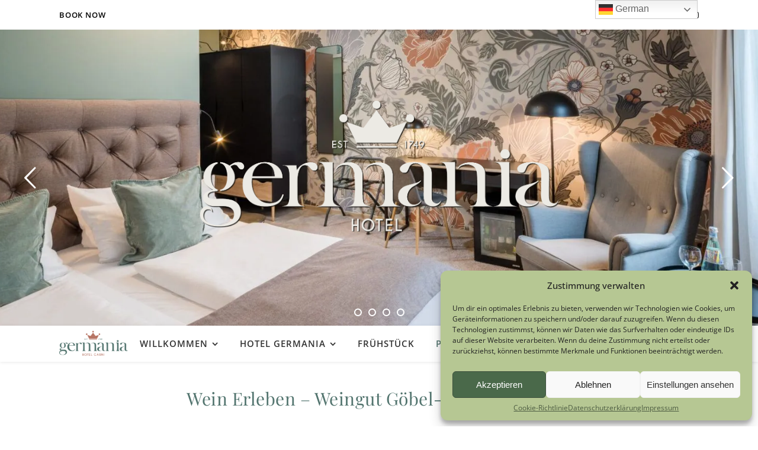

--- FILE ---
content_type: text/css
request_url: https://cdn-gcejm.nitrocdn.com/IUCUHhfhAhjhfLgyqyTYdfZAsKrtanAN/assets/static/optimized/rev-4889453/mosel-hotel-germania.de/combinedCss/nitro-min-noimport-46c686a3554a73fedd26a5aa8877312d-stylesheet.css
body_size: 46910
content:
.pgc-rev-utils-preloader{min-height:inherit;position:absolute;top:0;left:0;bottom:0;right:0;overflow:hidden;z-index:100;}.pgc-rev-utils-preloader .pgc-rev-utils-static{position:absolute;left:50%;top:50%;border-radius:50%;}.pgc-rev-utils-preloader .pgc-rev-utils-spinner{left:50%;top:50%;animation:1s pgc-rev-spinner linear infinite;}.pgc-rev-utils-preloader .pgc-rev-utils-spinner .pgc-rev-utils-point{position:absolute;left:50%;top:50%;border-radius:100%;}@keyframes pgc-rev-spinner{0%{transform:rotate(-360deg);}100%{transform:rotate(0deg);}}.pgc-rev-item-menu-view{position:relative;overflow:hidden;float:left;}.pgc-rev-item-menu-view.pgc-rev-item-menu-type-ultrabox{display:flex;flex-direction:row;flex-wrap:wrap;margin-right:5px;}.pgc-rev-item-menu-view.pgc-rev-item-menu-type-ultrabox .pgc-rev-item-menu-button{padding:3px;width:43px;height:43px;margin:0 5px;border-radius:2px;}.pgc-rev-item-menu-view.pgc-rev-item-menu-type-lightbox .pgc-rev-item-menu-button{margin:2px;}.pgc-rev-item-menu-view.pgc-rev-item-menu-type-thumb{display:flex;flex-direction:row;flex-wrap:wrap;justify-content:flex-end;}.pgc-rev-item-menu-view.pgc-rev-item-menu-type-thumb .pgc-rev-item-menu-button{margin:1px;}.pgc-rev-item-menu-view .pgc-rev-item-menu-button{position:relative;padding:9px;width:38px;height:38px;cursor:pointer;float:left;transition:background-color .2s,transform .4s ease-out;border-radius:2px;}.pgc-rev-item-menu-view .pgc-rev-item-menu-button svg{width:100%;height:100%;fill:inherit;display:block;pointer-events:none;transition:fill .2s,transform .4s ease-out;}.pgc-rev-item-menu-view .pgc-rev-item-menu-button svg path{transition:none;}.pgc-rev-scroller-ho-view{line-height:1;overflow-y:auto;-webkit-overflow-scrolling:touch;-ms-overflow-style:none;-ms-overflow-style:none;scrollbar-width:none;}.pgc-rev-scroller-ho-view::-webkit-scrollbar{display:none;}.pgc-rev-scroller-ho-view.pgc-block-pan-y{-ms-touch-action:pan-x;touch-action:pan-x;}.pgc-rev-scroller-ho-grabbable{cursor:move;cursor:grab;cursor:-moz-grab;cursor:-webkit-grab;}.pgc-rev-scroller-ho-grabbable:active{cursor:grabbing;cursor:-moz-grabbing;cursor:-webkit-grabbing;}.pgc-rev-scroll-bar-view{position:relative;overflow:hidden;max-width:100%;}.pgc-rev-scroll-bar-view .pgc-rev-scroll-bar-slider-content-view{position:relative;}.pgc-rev-scroll-bar-thumb-simple-border{position:absolute;}.pgc-rev-scroll-bar-thumb-simple-border .pgc-rev-scroll-bar-thumb-main-wrap{position:relative;width:100%;height:100%;border-radius:inherit;}.pgc-rev-scroll-bar-thumb-simple-border .pgc-rev-scroll-bar-thumb-item-wrap{position:relative;width:100%;height:100%;border-radius:inherit;overflow:hidden;}.pgc-rev-scroll-bar-thumb-simple-border .pgc-rev-scroll-bar-thumb-item-wrap img{object-fit:cover;display:block;border:0;margin:0;padding:0;width:100% !important;height:100% !important;-webkit-backface-visibility:hidden;backface-visibility:hidden;user-select:none;}.pgc-rev-scroll-bar-thumb-simple-border .pgc-rev-scroll-bar-thumb-item-hover{position:absolute;top:0;left:0;width:100%;height:100%;opacity:1;transition:.4s;}.pgc-rev-scroll-bar-thumb-simple-border .pgc-rev-scroll-bar-thumb-item-inner{position:absolute;top:0;left:0;width:100%;height:100%;}.pgc-rev-scroll-bar-thumb-simple-border .pgc-rev-scroll-bar-thumb-item-link{position:absolute;width:34px;height:34px;padding:6px;border-radius:50%;left:50%;top:50%;transform:translateY(-50%) translateX(-50%);pointer-events:none;}.pgc-rev-scroll-bar-thumb-simple-border .pgc-rev-scroll-bar-thumb-item-link svg{width:100%;height:100%;fill:rgba(0,0,0,.58);display:block;}.pgc-rev-scroll-bar-thumb-simple-border video{height:100%;width:100%;object-fit:contain;}.pgc-rev-scroll-bar-thumb-simple-border.hover .pgc-rev-scroll-bar-thumb-hover,.pgc-rev-scroll-bar-thumb-simple-border.pgc-select .pgc-rev-scroll-bar-thumb-hover{opacity:0;}.pgc-rev-scroll-bar-grabbable{cursor:move;cursor:grab;cursor:-moz-grab;cursor:-webkit-grab;}.pgc-rev-scroll-bar-grabbable:active{cursor:grabbing;cursor:-moz-grabbing;cursor:-webkit-grabbing;}.pgc-rev-slider-view{position:absolute;overflow:hidden;left:0;right:0;top:0;bottom:0;}.pgc-rev-slider-view *{box-sizing:border-box !important;line-height:1.4;}.pgc-rev-slider-view.isDragging video{pointer-events:none;}.pgc-rev-slider-view .pgc-rev-slider-hints{position:absolute;display:inline-block;padding:5px 10px;font-size:12px;line-height:normal;background-color:rgba(0,0,0,.8);color:#fff;transform:translateY(-100%);border-radius:2px;transition:.4s;}.pgc-rev-slider-view.pgc-rev-slider-activate{pointer-events:auto;visibility:visible;opacity:1;}.pgc-rev-slider-view .pgc-rev-slider-bg{width:100%;height:100%;transform:translateZ(0);}.pgc-rev-slider-view .pgc-rev-slider-wrap{position:absolute;user-select:none;width:100%;top:0;bottom:0;}.pgc-rev-slider-view .miniScreen{margin-top:0;margin-bottom:0;}.pgc-rev-slider-view .pgc-rev-slider-next-prev-button{position:absolute;width:45px;height:40px;top:50%;margin:0 10px;padding:0;cursor:pointer;transition:background-color .3s,transform .5s ease-out;border-radius:2px;}.pgc-rev-slider-view .pgc-rev-slider-next-prev-button.next-prev-button-mini-screen{display:none;}.pgc-rev-slider-view .pgc-rev-slider-next-prev-button svg{transition:fill .3s;width:100%;height:100%;vertical-align:baseline !important;}.pgc-rev-slider-view.pgc-img-zoom-in .pgc-img{cursor:grab;}.pgc-rev-slider-view.pgc-img-zoom-in .pgc-img:active{cursor:grabbing;}.pgc-rev-slider-page-view{position:absolute;display:block;transform:translate3d(0,0,0);width:100%;top:0;bottom:0;left:0;-webkit-backface-visibility:hidden;backface-visibility:hidden;overflow:hidden;-moz-user-select:none;-ms-user-select:none;touch-action:none;}.pgc-rev-slider-page-view .pgc-rev-slider-page-place-holder{position:absolute;transition:.35s ease-out;user-select:none;}.pgc-rev-slider-page-view .pgc-rev-slider-page-place-holder.bg-mode{box-shadow:inset 0 0 100px rgba(0,0,0,.5),inset 0 0 0 1px rgba(0,0,0,.05);background:#eee;}.pgc-rev-slider-page-view .pgc-rev-slider-page-place-holder video{max-width:100%;min-width:100%;max-height:100%;margin:auto;outline:none;}.pgc-rev-slider-page-view .pgc-rev-slider-page-place-holder img{object-fit:cover;width:100%;height:100%;}.pgc-rev-slider-page-view .pgc-rev-slider-page-place-holder img.onLoad{transition:.35s ease-out;opacity:1;}.pgc-rev-slider-page-view .pgc-rev-slider-page-inner{position:absolute;display:block;left:0;top:0;bottom:0;width:100%;overflow:hidden;transform:translate3d(0,0,0);backface-visibility:hidden;-webkit-backface-visibility:hidden;-webkit-transform-origin:left top;transform-origin:left top;user-select:none;touch-action:none;animation-duration:.6s;animation-play-state:running;animation-fill-mode:both;animation-timing-function:ease-out;}.pgc-rev-slider-page-view .pgc-rev-slider-page-inner img{-webkit-backface-visibility:hidden;backface-visibility:hidden;position:absolute !important;display:block !important;border:none !important;max-width:none !important;opacity:0;padding:0 !important;margin:0 !important;user-select:none;-webkit-tap-highlight-color:rgba(0,0,0,0);}.pgc-rev-slider-page-view .pgc-rev-slider-page-inner img.iph-protect{-webkit-touch-callout:none;}.pgc-rev-slider-page-view .pgc-rev-slider-page-inner img.onLoad{transition:.35s ease-out;opacity:1;}.pgc-rev-slider-page-view .pgc-rev-slider-page-sub-content-holder{position:absolute;visibility:hidden;transition:.35s ease-out;}.pgc-rev-slider-page-view .pgc-rev-slider-page-sub-content-holder .icon-holder{position:absolute;animation-name:pgc-rev-fade-in;animation-duration:.5s;animation-delay:250ms;animation-fill-mode:forwards;opacity:0;width:140px;height:140px;border-radius:50%;background-color:hsla(0,0%,100%,.6);transform:translateY(-50%) translateX(-50%);left:50%;top:50%;padding:30px;cursor:pointer;}.pgc-rev-slider-page-view .pgc-rev-slider-page-sub-content-holder .icon-holder svg{width:100%;height:100%;fill:rgba(0,0,0,.4);}.pgc-rev-slider-page-view .pgc-rev-slider-page-sub-content-holder iframe{width:100% !important;height:100% !important;top:0;left:0;}.pgc-rev-slider-page-view .pgc-rev-slider-page-sub-content-holder audio{outline:none;position:absolute;bottom:0;width:100%;}.pgc-rev-slider-page-view.info-icon .pgc-rev-slider-page-sub-content-holder,.pgc-rev-slider-page-view.info-icon .pgc-rev-slider-page-icon-holder{visibility:visible;}@keyframes pgc-rev-fade-in{from{opacity:0;}to{opacity:1;}}@keyframes pgc-rev-rotate{from{transform:rotate(0deg);}to{transform:rotate(360deg);}}.pgc-rev-wrap-rotate svg{animation-name:pgc-rev-rotate;animation-duration:2s;animation-iteration-count:infinite;animation-timing-function:linear;}.pgc-rev-slider-post-informer-view{position:absolute;height:100%;width:100%;opacity:0;transition-delay:.1s;transition-property:opacity;transition-duration:.2s;font-size:medium;line-height:1.4;}.pgc-rev-slider-post-informer-view .pgc-rev-slider-post-informer-button,.pgc-rev-slider-post-informer-view .pgc-rev-slider-post-informer-price{position:relative;cursor:pointer;display:inline-block;left:0;top:0;color:#fff;margin:10px 0 0 0;padding:3px 20px;background-color:rgba(0,0,0,.8);}.pgc-rev-slider-post-informer-view .pgc-rev-slider-post-informer-price{cursor:auto;margin:5px 0 0 0;}.pgc-rev-slider-post-informer-view .pgc-rev-slider-post-informer-button:hover{background-color:#fff;color:rgba(0,0,0,.8);}.pgc-show-controls .pgc-rev-slider-post-informer-view{pointer-events:all;opacity:1;}.pgc-rev-lb-b-view{position:fixed;direction:ltr;z-index:99999;left:0;right:0;top:0;bottom:0;visibility:hidden;opacity:0;-ms-touch-action:none;touch-action:none;-webkit-text-size-adjust:100%;font-family:Arial,Helvetica,sans-serif;-webkit-transition:opacity .4s ease;transition:opacity .4s ease,visibility .4s ease;}.pgc-rev-lb-b-view *{box-sizing:border-box !important;line-height:1.4;}.pgc-rev-lb-b-view.pgc-rev-lb-b-activate{pointer-events:auto;visibility:visible;opacity:1;}.pgc-rev-lb-b-view .pgc-rev-lb-b-bg{width:100%;height:100%;will-change:opacity;transform:translateZ(0);}.pgc-rev-lb-b-view .pgc-rev-lb-b-bg.pgc-rev-lb-b-deactivate{transition:opacity 300ms;}.pgc-rev-lb-b-view .pgc-rev-lb-b-content{position:absolute;top:0;left:0;width:100%;height:100%;}.pgc-rev-lb-b-view .pgc-rev-lb-b-next-prev-button{position:absolute;width:55px;height:50px;top:50%;padding:0;margin:0 10px;cursor:pointer;transition:background-color .3s,transform .5s ease-out;border-radius:2px;}.pgc-rev-lb-b-view .pgc-rev-lb-b-next-prev-button svg{display:block;fill:inherit;transition:fill .3s;width:100%;height:100%;}.pgc-rev-lb-b-view .pgc-rev-lb-b-next-prev-button.next{right:0px;transform:translateY(-50%) translateX(150%);}.pgc-rev-lb-b-view .pgc-rev-lb-b-next-prev-button.prev{left:0px;transform:translateY(-50%) translateX(-150%);}.pgc-rev-lb-b-view.pgc-next-show .pgc-rev-lb-b-next-prev-button.next{transform:translateY(-50%) translateX(0);}.pgc-rev-lb-b-view.pgc-prev-show .pgc-rev-lb-b-next-prev-button.prev{transform:translateY(-50%) translateX(0);}.pgc-rev-lb-b-view.miniScreen .pgc-rev-lb-b-next-prev-button,.pgc-rev-lb-b-view.pgc-mini-screen .pgc-rev-lb-b-next-prev-button{display:none;}.pgc-rev-lb-b-view .pgc-rev-lb-b-header{position:absolute;padding:5px;left:0;top:0;width:100%;display:flex;flex-direction:row;flex-wrap:nowrap;transform:translateY(-100%);transition:transform .4s ease-out;}.pgc-rev-lb-b-view .pgc-rev-lb-b-header *{user-select:none;-moz-user-select:none;-webkit-user-select:none;}.pgc-rev-lb-b-view .pgc-rev-lb-b-header.pgc-rev-lb-b-touch-device{flex-wrap:wrap;}.pgc-rev-lb-b-view .pgc-rev-lb-b-header.pgc-rev-lb-b-show{transform:translateY(0%);}.pgc-rev-lb-b-view .pgc-rev-lb-b-header.pgc-rev-lb-b-touch-device{justify-content:flex-end;}.pgc-rev-lb-b-view .pgc-rev-lb-b-footer{user-select:none;position:absolute;display:flex;justify-content:center;align-items:center;flex-wrap:wrap;left:0;bottom:0;width:100%;transform:translateY(100%);transition:transform .4s ease-out;}.pgc-rev-lb-b-view .pgc-rev-lb-b-footer.pgc-rev-lb-b-show{transform:translateY(0%);}.pgc-rev-lb-b-view .pgc-rev-lb-b-footer.pgc-rev-lb-b-touch-device .pgc-rev-lb-b-caption-wrap{border-radius:2px;padding:0;}.pgc-rev-lb-b-view .pgc-rev-lb-b-footer.pgc-rev-lb-b-touch-device .pgc-rev-lb-b-caption-play-wrap{width:100%;justify-content:center;min-height:25px;}.pgc-rev-lb-b-view .pgc-rev-lb-b-footer .pgc-rev-lb-b-caption-wrap{border-radius:2px;padding:3px 10px;margin:5px;}.pgc-rev-lb-b-view .pgc-rev-lb-b-description-wrap{flex:none;width:400px;max-width:100%;padding:0 5px;height:100%;}.pgc-rev-lb-b-view .pgc-rev-lb-b-description-wrap a{cursor:pointer;}.pgc-rev-lb-b-view .pgc-rev-lb-b-description-wrap a:hover,.pgc-rev-lb-b-view .pgc-rev-lb-b-description-wrap a:visited,.pgc-rev-lb-b-view .pgc-rev-lb-b-description-wrap a:link,.pgc-rev-lb-b-view .pgc-rev-lb-b-description-wrap a:active{text-decoration:none;box-shadow:none;}.pgc-rev-lb-b-view .pgc-rev-lb-b-item-title{text-rendering:auto;color:#fff;font-size:18px;width:100%;line-height:1.3;box-sizing:content-box;letter-spacing:0;margin-top:1px;margin-bottom:3px;text-decoration:none !important;box-shadow:none !important;}.pgc-rev-lb-b-view .pgc-rev-lb-b-item-description{color:#969696;font-size:14px;white-space:nowrap;overflow:hidden;text-overflow:ellipsis;line-height:1.3;}.pgc-rev-lb-b-view .pgc-rev-lb-b-free-space{flex:auto;}.pgc-rev-lb-b-view .pgc-rev-lb-b-caption-play-wrap{display:flex;align-items:center;}.pgc-rev-lb-b-view .pgc-rev-lb-b-caption-wrap{position:relative;flex:none;font-size:13px;line-height:22px;font-weight:400;color:#fff;display:inline-block;margin-right:15px;}.pgc-rev-lb-b-view .pgc-rev-lb-b-caption-wrap .pgc-rev-lb-b-caption-current{position:relative;display:inline-block;}.pgc-rev-lb-b-view .pgc-rev-lb-b-caption-wrap .pgc-rev-lb-b-caption-delimiter{position:relative;display:inline-block;padding:0 3px;}.pgc-rev-lb-b-view .pgc-rev-lb-b-caption-wrap .pgc-rev-lb-b-caption-all{position:relative;display:inline-block;}.pgc-rev-lb-b-view .pgc-rev-lb-b-caption-wrap-nt.mini-screen{height:30px;}.pgc-rev-lb-b-view .pgc-rev-lb-b-caption-wrap-nt{position:relative;flex:none;height:40px;word-wrap:normal;word-break:normal;font-size:15px;line-height:1;font-weight:400;font-family:serif;color:#fff;margin-right:5px;}.pgc-rev-lb-b-view .pgc-rev-lb-b-caption-wrap-nt .pgc-rev-lb-b-caption-current{position:relative;display:inline-block;word-break:normal;word-wrap:normal;margin:0 8px;}.pgc-rev-lb-b-view .pgc-rev-lb-b-caption-wrap-nt .pgc-rev-lb-b-caption-delimiter{position:relative;display:inline-block;transform:translate(-50%,0) rotate(-58deg);width:20px;height:1.5px;background-color:#fff;}.pgc-rev-lb-b-view .pgc-rev-lb-b-caption-wrap-nt .pgc-rev-lb-b-caption-all{position:relative;display:inline-block;top:11px;left:-15px;font-size:11px;word-break:normal;word-wrap:normal;}.pgc-rev-lb-b-view .pgc-rev-lb-auto-play-wrap{position:relative;opacity:0;height:22px;transition:opacity .4s;}.pgc-rev-lb-b-view .pgc-rev-lb-b-info-wrap{position:relative;min-height:20px;padding:0 10px;max-width:100%;}.pgc-rev-lb-b-view .pgc-rev-lb-b-touch-device .pgc-rev-lb-b-info-wrap{flex:none;}.pgc-rev-lb-b-view .pgc-rev-lb-b-item-menu-wrap{position:relative;flex:none;min-width:40px;overflow:hidden;}.pgc-rev-lb-auto-play-wrap svg{width:22px;height:22px;}.pgc-rev-lb-auto-play-wrap svg path{transition:unset;}.pgc-rev-share-bar-light-view{position:absolute;width:100%;height:100%;top:0;left:0;transition:opacity .4s;opacity:0;display:flex;flex-direction:row;align-items:center;justify-content:center;flex-wrap:wrap;align-content:center;}.pgc-rev-share-bar-light-view *{box-sizing:border-box;}.pgc-rev-share-bar-light-view.pgc-rev-share-bar-light-fixed{position:fixed;}.pgc-rev-share-bar-light-view .pgc-rev-share-bar-light-bg{position:absolute;width:100%;height:100%;}.pgc-rev-share-bar-light-view .pgc-rev-share-bar-light-button{width:100px;height:100px;padding:20px;border-radius:20px;fill:inherit;transition:.3s;z-index:100;margin:10px;cursor:pointer;}.pgc-rev-share-bar-light-view .pgc-rev-share-bar-light-button svg{pointer-events:none;display:block;width:100%;height:100%;fill:inherit;}.pgc-rev-share-bar-light-view .pgc-rev-share-bar-light-button:hover{transform:translateY(-4px);}.pgc-rev-share-bar-light-view .pgc-rev-share-bar-light-button.disable{pointer-events:none;opacity:.3;}.pgc-rev-share-bar-light-view.pgc-rev-share-bar-light-activate{opacity:1;}#honeypot-field-url,.um-form input[type=text].apbct_special_field,.wc_apbct_email_id,input[class*=apbct].apbct_special_field,label[id*=apbct_label_id].apbct_special_field{display:none !important;}.apbct-tooltip,.apbct-tooltip--text{border-radius:5px;background:#d3d3d3;}.comment-form-cookies-consent{width:100%;overflow:hidden;}.apbct-tooltip{display:none;position:inherit;margin-top:5px;left:5px;opacity:.9;}.apbct-tooltip--text{position:sticky;padding:10px;width:max-content;}.apbct-tooltip--arrow{position:absolute;background:#d3d3d3;width:10px;height:10px;top:-5px;left:10px;transform:rotate(135deg);}.apbct-trusted-text--div{font-size:small !important;display:inline-block;text-align:center;width:100%;margin-bottom:2pc;}.apbct-trusted-text--center{font-size:small !important;display:block;text-align:center;width:100%;margin-bottom:2pc;}.apbct-trusted-text--label{font-size:small !important;display:inline-block;text-align:center;width:100%;padding:5px 0;}.apbct-trusted-text--label_left{font-size:small !important;display:inline-block;text-align:left;padding:5px 0;}.apbct-trusted-text--span{display:inline-block;}.apbct-popup-fade:before{content:"";background:#000;position:fixed;left:0;top:0;width:100%;height:100%;opacity:.7;z-index:9999;}.apbct-popup{position:fixed;top:20%;left:50%;padding:20px;width:360px;margin-left:-200px;background:#fff;border:1px solid;border-radius:4px;z-index:99999;opacity:1;}.apbct-iframe-preloader{width:48px;height:48px;border-radius:50%;position:relative;left:calc(50% - 27px);top:calc(50% - 27px);animation:apbctIframePreloaderRotate 1s linear infinite;}.apbct-iframe-preloader-spin{content:"";box-sizing:border-box;position:absolute;inset:0;border-radius:50%;border:6px solid #fff;animation:apbctIframePreloaderPrixClipFix 2s linear infinite;}.apbct-iframe-preloader-text{color:#fff;background:#000;display:block;width:100%;text-align:center;position:absolute;top:60%;}.comments-area .comment-list article .comment-author{overflow:visible !important;}@keyframes apbctIframePreloaderRotate{100%{transform:rotate(360deg);}}@keyframes apbctIframePreloaderPrixClipFix{0%{clip-path:polygon(50% 50%,0 0,0 0,0 0,0 0,0 0);}25%{clip-path:polygon(50% 50%,0 0,100% 0,100% 0,100% 0,100% 0);}50%{clip-path:polygon(50% 50%,0 0,100% 0,100% 100%,100% 100%,100% 100%);}75%{clip-path:polygon(50% 50%,0 0,100% 0,100% 100%,0 100%,0 100%);}100%{clip-path:polygon(50% 50%,0 0,100% 0,100% 100%,0 100%,0 0);}}.apbct-check_email_exist-bad_email,.apbct-check_email_exist-good_email,.apbct-check_email_exist-load{z-index:9999;margin:0 6px;transition:none !important;background-size:contain;background-repeat:no-repeat;background-position-x:right;background-position-y:center;cursor:pointer;}.apbct-check_email_exist-load{background-size:contain;background-image:url("https://cdn-gcejm.nitrocdn.com/IUCUHhfhAhjhfLgyqyTYdfZAsKrtanAN/assets/images/optimized/rev-72edc98/mosel-hotel-germania.de/wp-content/plugins/cleantalk-spam-protect/css/images/checking_email.gif");}.apbct-check_email_exist-load.nitro-lazy{background-image:none !important;}.apbct-check_email_exist-block{position:fixed;display:block;}.apbct-check_email_exist-good_email{background-image:url("https://cdn-gcejm.nitrocdn.com/IUCUHhfhAhjhfLgyqyTYdfZAsKrtanAN/assets/images/optimized/rev-72edc98/mosel-hotel-germania.de/wp-content/plugins/cleantalk-spam-protect/css/images/good_email.svg");}.apbct-check_email_exist-good_email.nitro-lazy{background-image:none !important;}.apbct-check_email_exist-bad_email{background-image:url("https://cdn-gcejm.nitrocdn.com/IUCUHhfhAhjhfLgyqyTYdfZAsKrtanAN/assets/images/optimized/rev-72edc98/mosel-hotel-germania.de/wp-content/plugins/cleantalk-spam-protect/css/images/bad_email.svg");}.apbct-check_email_exist-bad_email.nitro-lazy{background-image:none !important;}.apbct-check_email_exist-popup_description{display:none;position:fixed;padding:2px;border:1px solid #e5e8ed;border-radius:16px 16px 0;background:#fff;background-position-x:right;font-size:14px;text-align:center;transition:all 1s ease-out;}@media screen and (max-width:782px){.apbct-check_email_exist-popup_description{width:100%;}}.ct-encoded-form{display:none;}.ct-encoded-form-loader{display:block;width:48px;height:48px;border:5px solid #f3f3f3;border-top:5px solid #3498db;border-radius:50%;animation:ct-encoded-form-loader-spin 1s linear infinite;margin:auto;}@keyframes ct-encoded-form-loader-spin{0%{transform:rotate(0);}100%{transform:rotate(360deg);}}.ct-encoded-form-forbidden{display:block;border:1px solid red;padding:10px;background:#fdd;color:red;font-weight:700;}.apbct_dog_one,.apbct_dog_three,.apbct_dog_two{animation-duration:1.5s;animation-iteration-count:infinite;animation-name:apbct_dog;}.apbct-email-encoder,.apbct-email-encoder--settings_example_encoded{position:relative;}.apbct-email-encoder-popup{width:30vw;min-width:400px;font-size:16px;}.apbct-email-encoder--popup-header{font-size:16px;color:#333;}.apbct-email-encoder-elements_center{display:flex;flex-direction:column;justify-content:center;align-items:center;font-size:16px !important;color:#000 !important;}.top-margin-long{margin-top:5px;}.apbct-tooltip{display:none;}.apbct-blur{filter:blur(5px);transition:filter 2s;}.apbct-email-encoder.no-blur .apbct-blur{filter:none;}.apbct-email-encoder-select-whole-email{-webkit-user-select:all;user-select:all;}.apbct-email-encoder-got-it-button{all:unset;margin-top:10px;padding:5px 10px;border-radius:5px;background-color:#333;color:#fff;cursor:pointer;transition:background-color .3s;}.apbct-ee-animation-wrapper{display:flex;height:60px;justify-content:center;font-size:16px;align-items:center;}.apbct_dog{margin:0 5px;color:transparent;text-shadow:0 0 2px #aaa;}.apbct_dog_one{animation-delay:0s;}.apbct_dog_two{animation-delay:.5s;}.apbct_dog_three{animation-delay:1s;}@keyframes apbct_dog{0%,100%,75%{scale:100%;color:transparent;text-shadow:0 0 2px #aaa;}25%{scale:200%;color:unset;text-shadow:unset;}}@media screen and (max-width:782px){.apbct-email-encoder--settings_example_encoded{position:relative;display:block;}.apbct-email-encoder-popup{width:20vw;min-width:200px;font-size:16px;top:20%;left:75%;}.apbct-email-encoder-elements_center{flex-direction:column !important;text-align:center;}}@charset "UTF-8";@keyframes shimmer{to{transform:translateX(110%);}}@-webkit-keyframes fpFadeInDown{0%{opacity:0;-webkit-transform:translate3d(0,-20px,0);transform:translate3d(0,-20px,0);}to{opacity:1;-webkit-transform:translate3d(0,0,0);transform:translate3d(0,0,0);}}@keyframes fpFadeInDown{0%{opacity:0;-webkit-transform:translate3d(0,-20px,0);transform:translate3d(0,-20px,0);}to{opacity:1;-webkit-transform:translate3d(0,0,0);transform:translate3d(0,0,0);}}.em{--theme-hue:0;--accent-hue:220;--accent-s:86%;--accent-l:57%;--text-color-richer:hsl(var(--theme-hue),0%,5%);--text-color-normal:hsl(var(--theme-hue),0%,13%);--text-color-softer:hsl(var(--theme-hue),0%,33%);--accent-color:hsl(var(--accent-hue),var(--accent-s),var(--accent-l));--accent-color-hover:hsl(var(--accent-hue),calc(var(--accent-s) - 10%),calc(var(--accent-l) - 8%));--border-color:hsl(var(--theme-hue),0%,73%);--border-color-softer:hsl(var(--theme-hue),0%,82%);--background-color:transparent;--background-color-softer:hsl(var(--theme-hue),0%,95%);--background-color-checkboxes:white;--background-color-inputs:white;--background-color-skeleton:#ededed;--background-color-skeleton-softer:hsl(var(--theme-hue),0%,95%);--code-background:hsl(var(--theme-hue),0%,95%);--button-primary-color:white;--font-weight:400;--font-family:"Raleway","HelveticaNeue","Helvetica Neue",Helvetica,Arial,sans-serif;--grid-max-width:960px;--icon-logo-office365:url("data:image/svg+xml,%3Csvg xmlns=\'http://www.w3.org/2000/svg\' viewBox=\'0 0 2075 2499.8\'%3E%3Cpath fill=\'%23eb3c00\' d=\'M0 2016.6V496.8L1344.4 0 2075 233.7v2045.9l-730.6 220.3L0 2016.6l1344.4 161.8V409.2L467.6 613.8v1198.3z\'/%3E%3C/svg%3E");--icon-logo-google-calendar:url("data:image/svg+xml,%3Csvg xmlns=\'http://www.w3.org/2000/svg\' preserveAspectRatio=\'xMidYMid\' viewBox=\'0 0 256 256\'%3E%3Cpath fill=\'%23FFF\' d=\'M195.368421 60.6315789H60.6315789V195.368421H195.368421z\'/%3E%3Cpath fill=\'%23EA4335\' d=\'M195.368421 256 256 195.368421l-30.315789-5.172416-30.31579 5.172416-5.533259 27.729581z\'/%3E%3Cpath fill=\'%23188038\' d=\'M0 195.368421v40.421053C0 246.955789 9.04421053 256 20.2105263 256h40.4210526l6.2252856-30.315789-6.2252856-30.31579-33.0323915-5.172416L0 195.368421Z\'/%3E%3Cpath fill=\'%231967D2\' d=\'M256 60.6315789V20.2105263C256 9.04421053 246.955789 0 235.789474 0h-40.421053c-3.688839 15.0358547-5.533259 26.1010948-5.533259 33.1957202 0 7.0946254 1.84442 16.2399117 5.533259 27.4358587 13.409565 3.8399077 23.514828 5.7598615 30.31579 5.7598615 6.800961 0 16.906224-1.9199538 30.315789-5.7598615Z\'/%3E%3Cpath fill=\'%23FBBC04\' d=\'M256 60.6315789h-60.631579V195.368421H256z\'/%3E%3Cpath fill=\'%2334A853\' d=\'M195.368421 195.368421H60.6315789V256H195.368421z\'/%3E%3Cpath fill=\'%234285F4\' d=\'M195.368421 0H20.2105263C9.04421053 0 0 9.04421053 0 20.2105263V195.368421h60.6315789V60.6315789H195.368421V0Z\'/%3E%3Cpath fill=\'%234285F4\' d=\'M88.2694737 165.153684c-5.0357895-3.402105-8.5221053-8.370526-10.4252632-14.938947l11.6884211-4.816842c1.0610526 4.042105 2.9136842 7.174737 5.5578947 9.397894 2.6273684 2.223158 5.8273687 3.317895 9.5663157 3.317895 3.823158 0 7.107369-1.162105 9.852632-3.486316 2.745263-2.32421 4.126315-5.288421 4.126315-8.875789 0-3.671579-1.448421-6.669474-4.345263-8.993684-2.896842-2.324211-6.534737-3.486316-10.88-3.486316h-6.7536839v-11.570526H102.72c3.738947 0 6.888421-1.010527 9.448421-3.031579 2.56-2.021053 3.84-4.783158 3.84-8.303158 0-3.132632-1.145263-5.625263-3.435789-7.494737-2.290527-1.869474-5.187369-2.812632-8.707369-2.812632-3.435789 0-6.1642104.909474-8.185263 2.745264-2.0197181 1.840674-3.5381792 4.164731-4.4126316 6.753684l-11.5705263-4.816842c1.5326316-4.345264 4.3452632-8.1852635 8.471579-11.5031583 4.1263157-3.3178947 9.3978947-4.9852631 15.7978949-4.9852631 4.732631 0 8.993684.9094737 12.766316 2.7452631 3.772631 1.8357895 6.736842 4.3789474 8.875789 7.6126316 2.138947 3.2505267 3.2 6.8884207 3.2 10.9305267 0 4.126315-.993684 7.612631-2.981053 10.475789-1.987368 2.863158-4.429473 5.052632-7.326315 6.585263v.690527c3.740515 1.542157 6.989694 4.07512 9.397894 7.326315 2.442106 3.284211 3.671579 7.208421 3.671579 11.789474s-1.162105 8.673684-3.486315 12.261053c-2.324211 3.587368-5.541053 6.416842-9.616843 8.471579-4.092631 2.054736-8.690526 3.099071-13.793684 3.099071-5.9115787.016718-11.3684208-1.684335-16.4042103-5.08644Zm71.7978943-58.00421-12.833684 9.28-6.416842-9.734737L163.84 90.0884211h8.825263v78.3326319h-12.597895v-61.271579Z\'/%3E%3C/svg%3E");--icon-logo-apple:url("data:image/svg+xml,%3Csvg xmlns=\'http://www.w3.org/2000/svg\' xml:space=\'preserve\' viewBox=\'0 0 52.226 52.226\'%3E%3Cpath d=\'M36.802 1.055 36.747 0l-1.05.113c-.103.011-10.252 1.234-10.948 12.581l-.07 1.136 1.136-.077c.116-.008 11.611-.925 10.987-12.698zm-1.981 1.267c-.191 6.838-5.511 8.74-7.953 9.253.93-6.645 5.749-8.67 7.953-9.253z\'/%3E%3Cpath d=\'m46.584 37.517-.639-.207c-3.867-1.25-6.464-4.792-6.464-8.814 0-3.578 2.023-6.778 5.281-8.352l.972-.469-.542-.933c-.232-.4-2.401-3.943-6.983-5.116-3.634-.93-7.72-.107-12.149 2.447-1.875-1.138-8.103-4.418-13.058-1.13-.97.536-11.251 6.695-5.9 23.313.157.372 3.888 9.113 8.303 12.387 1.191 1.138 4.237 2.56 7.718.187.603-.249 4.638-1.802 7.198.017.945.647 2.595 1.38 4.338 1.38 1.322 0 2.697-.421 3.859-1.621.542-.469 5.493-4.888 8.066-11.888l.075-.204-.075-.997zm-9.402 11.598-.077.073c-2.193 2.303-5.518.1-5.641.018-1.308-.93-2.823-1.233-4.244-1.233-2.579 0-4.847.999-4.992 1.064l-.163.092c-3.019 2.107-5.086.253-5.305.042l-.118-.101c-3.993-2.912-7.663-11.507-7.668-11.51-5.008-15.568 4.586-20.66 4.994-20.867l.11-.065c4.647-3.12 11.327 1.396 11.393 1.441l.533.366.552-.333c4.16-2.515 7.914-3.37 11.157-2.539 2.642.676 4.326 2.327 5.15 3.342-3.347 2.051-5.381 5.63-5.381 9.591 0 4.556 2.735 8.604 6.902 10.365-2.565 6.261-7.153 10.213-7.202 10.254z\'/%3E%3C/svg%3E");--icon-logo-outlook:url("data:image/svg+xml,%3Csvg xmlns=\'http://www.w3.org/2000/svg\' viewBox=\'0 0 32 32\'%3E%3Cpath fill=\'%230072c6\' d=\'M19.484 7.937v5.477l1.916 1.205a.489.489 0 0 0 .21 0l8.238-5.554a1.174 1.174 0 0 0-.959-1.128Z\'/%3E%3Cpath fill=\'%230072c6\' d=\'m19.484 15.457 1.747 1.2a.522.522 0 0 0 .543 0c-.3.181 8.073-5.378 8.073-5.378v10.066a1.408 1.408 0 0 1-1.49 1.555h-8.874v-7.443ZM10.44 12.932a1.609 1.609 0 0 0-1.42.838 4.131 4.131 0 0 0-.526 2.218A4.05 4.05 0 0 0 9.02 18.2a1.6 1.6 0 0 0 2.771.022 4.014 4.014 0 0 0 .515-2.2 4.369 4.369 0 0 0-.5-2.281 1.536 1.536 0 0 0-1.366-.809Z\'/%3E%3Cpath fill=\'%230072c6\' d=\'M2.153 5.155v21.427L18.453 30V2Zm10.908 14.336a3.231 3.231 0 0 1-2.7 1.361 3.19 3.19 0 0 1-2.64-1.318A5.459 5.459 0 0 1 6.706 16.1a5.868 5.868 0 0 1 1.036-3.616 3.267 3.267 0 0 1 2.744-1.384 3.116 3.116 0 0 1 2.61 1.321 5.639 5.639 0 0 1 1 3.484 5.763 5.763 0 0 1-1.035 3.586Z\'/%3E%3C/svg%3E");--icon-download:url("data:image/svg+xml,%3Csvg xmlns=\'http://www.w3.org/2000/svg\' xml:space=\'preserve\' viewBox=\'0 0 479 479\' fill=\'%23555\'%3E%3Cpath d=\'M158.4 196.8c-5.3 5.3-5.3 13.8 0 19.1l71.6 71.6c2.6 2.6 6.1 4 9.5 4s6.9-1.3 9.5-4l71.6-71.6c5.3-5.3 5.3-13.8 0-19.1s-13.8-5.3-19.1 0L253 245.3V13.5C253 6 247 0 239.5 0S226 6 226 13.5v231.8l-48.5-48.5c-5.3-5.3-13.9-5.3-19.1 0z\'/%3E%3Cpath d=\'m460.2 307.4-47-170c-1.1-3.9-3.8-7-7.4-8.7l-1.3-.6c-1.8-.8-3.7-1.2-5.6-1.2h-84.7c-7.5 0-13.5 6-13.5 13.5s6 13.5 13.5 13.5h75.6l39.7 143.8h-105c-7.5 0-13.5 6-13.5 13.5v12.2c0 17.9-14.5 32.4-32.4 32.4h-82.4c-17.9 0-32.4-14.5-32.4-32.4v-12.2c0-7.5-6-13.5-13.5-13.5H49.4l39.9-144.1h75.6c7.5 0 13.5-6 13.5-13.5s-6-13.5-13.5-13.5H80.1c-1.9 0-3.8.4-5.6 1.2l-1.3.6c-3.6 1.7-6.4 4.8-7.4 8.7l-47 170c-.3 1.2-.5 2.4-.5 3.6v70.9c0 53.7 43.7 97.4 97.4 97.4h247.6c53.7 0 97.4-43.7 97.4-97.4V311c0-1.3-.1-2.5-.5-3.6zm-26.5 74.2c0 38.8-31.6 70.4-70.4 70.4H115.7c-38.8 0-70.4-31.6-70.4-70.4v-56.9H137c.7 32.1 27.1 58 59.4 58h82.4c32.3 0 58.7-25.9 59.4-58h95.7v56.9h-.2z\'/%3E%3C/svg%3E");--icon-spinner:url("data:image/svg+xml;charset=utf8,%3Csvg xmlns=\'http://www.w3.org/2000/svg\' display=\'block\' preserveAspectRatio=\'xMidYMid\' style=\'margin:auto;background:0 0\' viewBox=\'0 0 100 100\'%3E%3Crect width=\'7\' height=\'21\' x=\'46.5\' y=\'7.5\' fill=\'%2385a2b6\' rx=\'0\' ry=\'0\'%3E%3Canimate attributeName=\'opacity\' begin=\'-0.9166666666666666s\' dur=\'1s\' keyTimes=\'0;1\' repeatCount=\'indefinite\' values=\'1;0\'/%3E%3C/rect%3E%3Crect width=\'7\' height=\'21\' x=\'46.5\' y=\'7.5\' fill=\'%2385a2b6\' rx=\'0\' ry=\'0\' transform=\'rotate(30 50 50)\'%3E%3Canimate attributeName=\'opacity\' begin=\'-0.8333333333333334s\' dur=\'1s\' keyTimes=\'0;1\' repeatCount=\'indefinite\' values=\'1;0\'/%3E%3C/rect%3E%3Crect width=\'7\' height=\'21\' x=\'46.5\' y=\'7.5\' fill=\'%2385a2b6\' rx=\'0\' ry=\'0\' transform=\'rotate(60 50 50)\'%3E%3Canimate attributeName=\'opacity\' begin=\'-0.75s\' dur=\'1s\' keyTimes=\'0;1\' repeatCount=\'indefinite\' values=\'1;0\'/%3E%3C/rect%3E%3Crect width=\'7\' height=\'21\' x=\'46.5\' y=\'7.5\' fill=\'%2385a2b6\' rx=\'0\' ry=\'0\' transform=\'rotate(90 50 50)\'%3E%3Canimate attributeName=\'opacity\' begin=\'-0.6666666666666666s\' dur=\'1s\' keyTimes=\'0;1\' repeatCount=\'indefinite\' values=\'1;0\'/%3E%3C/rect%3E%3Crect width=\'7\' height=\'21\' x=\'46.5\' y=\'7.5\' fill=\'%2385a2b6\' rx=\'0\' ry=\'0\' transform=\'rotate(120 50 50)\'%3E%3Canimate attributeName=\'opacity\' begin=\'-0.5833333333333334s\' dur=\'1s\' keyTimes=\'0;1\' repeatCount=\'indefinite\' values=\'1;0\'/%3E%3C/rect%3E%3Crect width=\'7\' height=\'21\' x=\'46.5\' y=\'7.5\' fill=\'%2385a2b6\' rx=\'0\' ry=\'0\' transform=\'rotate(150 50 50)\'%3E%3Canimate attributeName=\'opacity\' begin=\'-0.5s\' dur=\'1s\' keyTimes=\'0;1\' repeatCount=\'indefinite\' values=\'1;0\'/%3E%3C/rect%3E%3Crect width=\'7\' height=\'21\' x=\'46.5\' y=\'7.5\' fill=\'%2385a2b6\' rx=\'0\' ry=\'0\' transform=\'rotate(180 50 50)\'%3E%3Canimate attributeName=\'opacity\' begin=\'-0.4166666666666667s\' dur=\'1s\' keyTimes=\'0;1\' repeatCount=\'indefinite\' values=\'1;0\'/%3E%3C/rect%3E%3Crect width=\'7\' height=\'21\' x=\'46.5\' y=\'7.5\' fill=\'%2385a2b6\' rx=\'0\' ry=\'0\' transform=\'rotate(210 50 50)\'%3E%3Canimate attributeName=\'opacity\' begin=\'-0.3333333333333333s\' dur=\'1s\' keyTimes=\'0;1\' repeatCount=\'indefinite\' values=\'1;0\'/%3E%3C/rect%3E%3Crect width=\'7\' height=\'21\' x=\'46.5\' y=\'7.5\' fill=\'%2385a2b6\' rx=\'0\' ry=\'0\' transform=\'rotate(240 50 50)\'%3E%3Canimate attributeName=\'opacity\' begin=\'-0.25s\' dur=\'1s\' keyTimes=\'0;1\' repeatCount=\'indefinite\' values=\'1;0\'/%3E%3C/rect%3E%3Crect width=\'7\' height=\'21\' x=\'46.5\' y=\'7.5\' fill=\'%2385a2b6\' rx=\'0\' ry=\'0\' transform=\'rotate(270 50 50)\'%3E%3Canimate attributeName=\'opacity\' begin=\'-0.16666666666666666s\' dur=\'1s\' keyTimes=\'0;1\' repeatCount=\'indefinite\' values=\'1;0\'/%3E%3C/rect%3E%3Crect width=\'7\' height=\'21\' x=\'46.5\' y=\'7.5\' fill=\'%2385a2b6\' rx=\'0\' ry=\'0\' transform=\'rotate(300 50 50)\'%3E%3Canimate attributeName=\'opacity\' begin=\'-0.08333333333333333s\' dur=\'1s\' keyTimes=\'0;1\' repeatCount=\'indefinite\' values=\'1;0\'/%3E%3C/rect%3E%3Crect width=\'7\' height=\'21\' x=\'46.5\' y=\'7.5\' fill=\'%2385a2b6\' rx=\'0\' ry=\'0\' transform=\'rotate(330 50 50)\'%3E%3Canimate attributeName=\'opacity\' begin=\'0s\' dur=\'1s\' keyTimes=\'0;1\' repeatCount=\'indefinite\' values=\'1;0\'/%3E%3C/rect%3E%3C/svg%3E");--icon-info:url("data:image/svg+xml,%3Csvg xmlns=\'http://www.w3.org/2000/svg\' xml:space=\'preserve\' viewBox=\'0 0 64 64\' fill=\'%23555\'%3E%3Cpath d=\'M38.5351982 47.6064987H34.455101V28.4473c0-.5527-.4473-1-1-1h-4.5204945c-.5523071 0-1 .4473-1 1s.4476929 1 1 1h3.5204945v18.1591988h-5.1216011c-.5522003 0-1 .4472008-1 1 0 .5527.4477997 1 1 1h11.2016983c.5527 0 1-.4473 1-1 0-.5527993-.4472999-1.0000001-1-1.0000001z\'/%3E%3Ccircle cx=\'32\' cy=\'18\' r=\'3\'/%3E%3Cpath d=\'M32 0C14.3269005 0 0 14.3268995 0 32s14.3268995 32 32 32 32-14.3269005 32-32S49.6730995 0 32 0zm0 62C15.457901 62 2 48.542099 2 32 2 15.4580002 15.4578991 2 32 2s30 13.4580002 30 30c0 16.542099-13.457901 30-30 30z\'/%3E%3C/svg%3E");--icon-updated:url("data:image/svg+xml,%3Csvg xmlns=\'http://www.w3.org/2000/svg\' xml:space=\'preserve\' viewBox=\'0 0 51.809 51.809\' fill=\'%23555\'%3E%3Cpath d=\'M48.881 24.904c-.552 0-1 .447-1 1 0 12.131-9.869 22-22 22-8.611 0-16.304-4.944-19.919-12.677l5.193 2.312c.504.228 1.096-.001 1.32-.507.225-.504-.002-1.095-.507-1.319l-7.309-3.254c-.506-.229-1.095.002-1.32.507L.085 40.275c-.225.504.002 1.095.507 1.319.132.06.271.087.406.087.383 0 .748-.221.914-.594l2.235-5.02c3.941 8.44 12.335 13.837 21.732 13.837 13.233 0 24-10.767 24-24 .002-.552-.446-1-.998-1zM51.215 10.173c-.506-.227-1.096.002-1.32.507l-2.266 5.09C43.694 7.307 35.306 1.904 25.881 1.904c-13.233 0-24 10.767-24 24 0 .553.448 1 1 1s1-.447 1-1c0-12.131 9.869-22 22-22 8.599 0 16.259 4.906 19.887 12.6l-5.116-2.277c-.505-.229-1.096.002-1.32.507-.225.504.002 1.095.507 1.319l7.309 3.254c.132.06.271.087.406.087.383 0 .748-.221.914-.594l3.254-7.309c.224-.503-.003-1.094-.507-1.318z\'/%3E%3C/svg%3E");--icon-trash:url("data:image/svg+xml,%3Csvg xmlns=\'http://www.w3.org/2000/svg\' viewBox=\'0 0 24 24\' fill=\'%23555\'%3E%3Cpath fill-rule=\'evenodd\' d=\'M16 1.75V3h5.25a.75.75 0 0 1 0 1.5H2.75a.75.75 0 0 1 0-1.5H8V1.75C8 .784 8.784 0 9.75 0h4.5C15.216 0 16 .784 16 1.75zm-6.5 0a.25.25 0 0 1 .25-.25h4.5a.25.25 0 0 1 .25.25V3h-5V1.75z\'/%3E%3Cpath d=\'M4.997 6.178a.75.75 0 1 0-1.493.144L4.916 20.92a1.75 1.75 0 0 0 1.742 1.58h10.684a1.75 1.75 0 0 0 1.742-1.581l1.413-14.597a.75.75 0 0 0-1.494-.144l-1.412 14.596a.25.25 0 0 1-.249.226H6.658a.25.25 0 0 1-.249-.226L4.997 6.178z\'/%3E%3Cpath d=\'M9.206 7.501a.75.75 0 0 1 .793.705l.5 8.5A.75.75 0 1 1 9 16.794l-.5-8.5a.75.75 0 0 1 .705-.793zm6.293.793A.75.75 0 1 0 14 8.206l-.5 8.5a.75.75 0 0 0 1.498.088l.5-8.5z\'/%3E%3C/svg%3E");--icon-edit:url("data:image/svg+xml,%3Csvg xmlns=\'http://www.w3.org/2000/svg\' xml:space=\'preserve\' viewBox=\'0 0 512 512\' fill=\'%23777\'%3E%3Cpath d=\'M498.125 92.38 419.62 13.874c-18.496-18.497-48.436-18.5-66.935 0-13.167 13.169-302.639 302.642-308.16 308.161-2.182 2.182-3.725 4.918-4.46 7.915L.502 491.068c-3.036 12.368 8.186 23.44 20.431 20.432 8.361-2.053 153.718-37.747 161.117-39.564 2.996-.735 5.734-2.278 7.915-4.46l308.161-308.161c18.496-18.497 18.501-48.436-.001-66.935zM39.957 472.043l1.612-6.562 4.951 4.951-6.563 1.611zm44.917-11.029-33.887-33.887 14.736-60.009 79.16 79.16-60.009 14.736zm93.148-29.367-97.668-97.668L332.559 81.773l97.668 97.668-252.205 252.206zM474.24 135.429l-19.508 19.507-97.667-97.668 19.507-19.507c5.294-5.293 13.867-5.298 19.163 0l78.506 78.507c5.295 5.295 5.295 13.864-.001 19.161z\'/%3E%3C/svg%3E");--icon-calendar:url("data:image/svg+xml,%3Csvg xmlns=\'http://www.w3.org/2000/svg\' xml:space=\'preserve\' viewBox=\'0 0 512 512\' fill=\'%23555\'%3E%3Cpath d=\'M472 60h-8V44c0-13.234-10.766-24-24-24s-24 10.766-24 24v16H96V44c0-13.234-10.766-24-24-24S48 30.766 48 44v16h-8C17.944 60 0 77.944 0 100v352c0 22.056 17.944 40 40 40h432c22.056 0 40-17.944 40-40V100c0-22.056-17.944-40-40-40zm-40-16c0-4.411 3.589-8 8-8s8 3.589 8 8v23.981c0 .007-.001.013-.001.019s.001.013.001.019V92c0 4.411-3.589 8-8 8s-8-3.589-8-8V44zM72 36c4.411 0 8 3.589 8 8v48c0 4.411-3.589 8-8 8s-8-3.589-8-8V44c0-4.411 3.589-8 8-8zm400 440H40c-13.234 0-24-10.766-24-24V148h384c4.418 0 8-3.582 8-8s-3.582-8-8-8H16v-32c0-13.234 10.766-24 24-24h8v16c0 13.234 10.766 24 24 24s24-10.766 24-24V76h320v16c0 13.234 10.766 24 24 24s24-10.766 24-24V76h8c13.234 0 24 10.766 24 24v32h-16c-4.418 0-8 3.582-8 8s3.582 8 8 8h16v304c0 13.234-10.766 24-24 24z\'/%3E%3Cpath d=\'M448 132h-16c-4.418 0-8 3.582-8 8s3.582 8 8 8h16c4.418 0 8-3.582 8-8s-3.582-8-8-8z\'/%3E%3Cg stroke=\'null\'%3E%3Crect width=\'30\' height=\'15\' x=\'206\' y=\'222\' rx=\'8\'/%3E%3Crect width=\'30\' height=\'15\' x=\'277\' y=\'222\' rx=\'8\'/%3E%3Crect width=\'30\' height=\'15\' x=\'346\' y=\'222\' rx=\'8\'/%3E%3Crect width=\'30\' height=\'15\' x=\'416\' y=\'222\' rx=\'8\'/%3E%3Crect width=\'30\' height=\'15\' x=\'66\' y=\'302\' rx=\'8\'/%3E%3Crect width=\'30\' height=\'15\' x=\'136\' y=\'302\' rx=\'8\'/%3E%3Crect width=\'30\' height=\'15\' x=\'206\' y=\'302\' rx=\'8\'/%3E%3Crect width=\'30\' height=\'15\' x=\'276\' y=\'302\' rx=\'8\'/%3E%3Crect width=\'30\' height=\'15\' x=\'346\' y=\'302\' rx=\'8\'/%3E%3Crect width=\'30\' height=\'15\' x=\'416\' y=\'302\' rx=\'8\'/%3E%3Crect width=\'30\' height=\'15\' x=\'66\' y=\'392\' rx=\'8\'/%3E%3Crect width=\'30\' height=\'15\' x=\'136\' y=\'392\' rx=\'8\'/%3E%3Crect width=\'30\' height=\'15\' x=\'206\' y=\'392\' rx=\'8\'/%3E%3Crect width=\'30\' height=\'15\' x=\'276\' y=\'392\' rx=\'8\'/%3E%3Crect width=\'30\' height=\'15\' x=\'346\' y=\'392\' rx=\'8\'/%3E%3C/g%3E%3C/svg%3E");--icon-calendar-empty:url("data:image/svg+xml,%3Csvg xmlns=\'http://www.w3.org/2000/svg\' xml:space=\'preserve\' viewBox=\'0 0 512 512\' fill=\'%23555\'%3E%3Cg stroke=\'null\'%3E%3Cpath d=\'M472 47.37289h-8V30.42374c0-14.01907-10.766-25.42373-24-25.42373s-24 11.40466-24 25.42373v16.94915H96V30.42374C96 16.40467 85.234 5.00001 72 5.00001S48 16.40467 48 30.42374v16.94915h-8c-22.056 0-40 19.00847-40 42.37288v372.88136c0 23.36441 17.944 42.37288 40 42.37288h432c22.056 0 40-19.00847 40-42.37288V89.74577c0-23.36441-17.944-42.37288-40-42.37288zm-40-16.94915c0-4.67267 3.589-8.47458 8-8.47458s8 3.80191 8 8.47458v25.4036c0 .00742-.001.01377-.001.02013s.001.01377.001.02013v25.4036c0 4.67267-3.589 8.47458-8 8.47458s-8-3.80191-8-8.47458V30.42374zM72 21.94916c4.411 0 8 3.80191 8 8.47458V81.2712c0 4.67267-3.589 8.47458-8 8.47458s-8-3.80191-8-8.47458V30.42374c0-4.67267 3.589-8.47458 8-8.47458zm400 466.10169H40c-13.234 0-24-11.40466-24-25.42373v-322.0339h384c4.418 0 8-3.79449 8-8.47458s-3.582-8.47458-8-8.47458H16V89.74575c0-14.01907 10.766-25.42373 24-25.42373h8v16.94915c0 14.01907 10.766 25.42373 24 25.42373s24-11.40466 24-25.42373V64.32202h320v16.94915c0 14.01907 10.766 25.42373 24 25.42373s24-11.40466 24-25.42373V64.32202h8c13.234 0 24 11.40466 24 25.42373v33.89831h-16c-4.418 0-8 3.79449-8 8.47458s3.582 8.47458 8 8.47458h16v322.0339c0 14.01907-10.766 25.42373-24 25.42373z\'/%3E%3Cpath d=\'M448 123.64407h-16c-4.418 0-8 3.79449-8 8.47458s3.582 8.47458 8 8.47458h16c4.418 0 8-3.79449 8-8.47458s-3.582-8.47458-8-8.47458z\'/%3E%3C/g%3E%3C/svg%3E");--icon-list-grouped:url("data:image/svg+xml,%3Csvg xmlns=\'http://www.w3.org/2000/svg\' xml:space=\'preserve\' viewBox=\'0 0 64 64\' fill=\'%23555\'%3E%3Cpath stroke=\'null\' d=\'M1.52092 5.89552h60.86722c.84042 0 1.52107-.4472 1.52107-.9995 0-.5522-.68065-.9995-1.52107-.9995H1.52092C.68065 3.89652 0 4.34382 0 4.89602c0 .5523.68065.9995 1.52092.9995z\'/%3E%3Cpath d=\'M62.98405 19.62524h-40c-.5522 0-.9995.4473-.9995.9995 0 .5523.4473.9995.9995.9995h40c.5523 0 .9996-.4472.9996-.9995 0-.5522-.4473-.9995-.9996-.9995z\'/%3E%3Cpath stroke=\'null\' d=\'M10.00888 13.67918c-3.87581 0-7.02924 3.15984-7.02924 7.04356 0 3.88384 3.15342 7.0437 7.02924 7.0437 3.87592 0 7.02934-3.15986 7.02934-7.0437 0-3.88372-3.15342-7.04356-7.02934-7.04356zm0 11.80281c-2.61911 0-4.74945-2.13465-4.74945-4.75925 0-2.62448 2.13034-4.75913 4.74945-4.75913 2.61925 0 4.74956 2.13465 4.74956 4.75913 0 2.62459-2.1303 4.75925-4.74956 4.75925zM1.52092 37.42953h60.86722c.84043 0 1.52108-.4472 1.52108-.9995 0-.5522-.68065-.9995-1.52108-.9995H1.52092c-.84027 0-1.52092.4473-1.52092.9995 0 .5523.68065.9995 1.52092.9995z\'/%3E%3Cpath d=\'M62.98405 51.15925h-40c-.5522 0-.9995.4473-.9995.9995 0 .5523.4473.9995.9995.9995h40c.5523 0 .9996-.4472.9996-.9995 0-.5522-.4473-.9995-.9996-.9995z\'/%3E%3Cpath stroke=\'null\' d=\'M10.00888 45.21319c-3.87582 0-7.02924 3.15984-7.02924 7.04356 0 3.88384 3.15342 7.0437 7.02924 7.0437 3.87592 0 7.02934-3.15986 7.02934-7.0437 0-3.88372-3.15342-7.04356-7.02934-7.04356zm0 11.80281c-2.61912 0-4.74945-2.13465-4.74945-4.75925 0-2.62447 2.13033-4.75913 4.74945-4.75913 2.61925 0 4.74955 2.13466 4.74955 4.75913 0 2.6246-2.1303 4.75925-4.74955 4.75925z\'/%3E%3C/svg%3E");--icon-list-grid:url("data:image/svg+xml,%3Csvg xmlns=\'http://www.w3.org/2000/svg\' fill=\'none\' stroke=\'%23555\' stroke-linecap=\'round\' viewBox=\'0 0 24 24\'%3E%3Crect width=\'8\' height=\'8\' x=\'2\' y=\'2\' rx=\'0\'/%3E%3Crect width=\'8\' height=\'8\' x=\'2\' y=\'14\' rx=\'0\'/%3E%3Crect width=\'8\' height=\'8\' x=\'14\' y=\'2\' rx=\'0\'/%3E%3Crect width=\'8\' height=\'8\' x=\'14\' y=\'14\' rx=\'0\'/%3E%3C/svg%3E");--icon-filter:url("data:image/svg+xml;charset=utf8,%3Csvg xmlns=\'http://www.w3.org/2000/svg\' xml:space=\'preserve\' viewBox=\'0 0 256 256\'%3E%3Cg fill=\'%23555\' stroke-miterlimit=\'10\' stroke-width=\'0\'%3E%3Cpath d=\'M1.793 44.436943c0-3.0962784 2.5129216-5.6092 5.6092-5.6092h92.229271c3.0962784 0 5.6092 2.5129216 5.6092 5.6092s-2.5129216 5.6092-5.6092 5.6092H7.4022c-3.0962784 0-5.6092-2.510117-5.6092-5.6092zM87.7343578 211.563057c0-3.0962784 2.5129216-5.6092 5.6092-5.6092H248.5978c3.0962784 0 5.6092 2.5129216 5.6092 5.6092s-2.5129216 5.6092-5.6092 5.6092H93.3435578c-3.099083 0-5.6092-2.5129216-5.6092-5.6092zM1.793 128c0-3.0962784 2.5129216-5.6092 5.6092-5.6092h168.4947588c3.0962784 0 5.6092 2.5129216 5.6092 5.6092s-2.5129216 5.6092-5.6092 5.6092H7.4022c-3.0962784 0-5.6092-2.5129216-5.6092-5.6092z\'/%3E%3Cpath d=\'M170.2877588 128c0-15.3243344 12.466447-27.793586 27.793586-27.793586S225.8749308 112.672861 225.8749308 128s-12.466447 27.793586-27.793586 27.793586S170.2877588 143.327139 170.2877588 128zm44.3659674 0c0-9.1401914-7.4349946-16.575186-16.575186-16.575186S181.5033542 118.8598086 181.5033542 128s7.4349946 16.575186 16.575186 16.575186 16.575186-7.4349946 16.575186-16.575186zM94.022271 44.436943c0-15.3243344 12.466447-27.793586 27.793586-27.793586 15.3243344 0 27.793586 12.466447 27.793586 27.793586s-12.466447 27.793586-27.793586 27.793586-27.793586-12.4692516-27.793586-27.793586zm44.368772 0c0-9.1401914-7.4349946-16.575186-16.575186-16.575186s-16.575186 7.4349946-16.575186 16.575186 7.4349946 16.575186 16.575186 16.575186 16.575186-7.4349946 16.575186-16.575186zM43.3655858 211.563057c0-15.3243344 12.466447-27.7907814 27.793586-27.7907814 15.3243344 0 27.7907814 12.466447 27.7907814 27.7907814 0 15.327139-12.466447 27.793586-27.7907814 27.793586s-27.793586-12.466447-27.793586-27.793586zm44.368772 0c0-9.1401914-7.43219-16.5723814-16.5723814-16.5723814s-16.575186 7.43219-16.575186 16.5723814 7.4349946 16.575186 16.575186 16.575186 16.5723814-7.4349946 16.5723814-16.575186z\'/%3E%3Cpath d=\'M138.391043 44.436943c0-3.0962784 2.5129216-5.6092 5.6092-5.6092H248.5978c3.0962784 0 5.6092 2.5129216 5.6092 5.6092s-2.5129216 5.6092-5.6092 5.6092H144.000243c-3.099083 0-5.6092-2.510117-5.6092-5.6092zM214.6537262 128c0-3.0962784 2.5129216-5.6092 5.6092-5.6092H248.5978c3.0962784 0 5.6092 2.5129216 5.6092 5.6092s-2.5129216 5.6092-5.6092 5.6092h-28.3348738c-3.0962784 0-5.6092-2.5129216-5.6092-5.6092zM1.793 211.563057c0-3.0962784 2.5129216-5.6092 5.6092-5.6092h41.5725858c3.0962784 0 5.6092 2.5129216 5.6092 5.6092s-2.5129216 5.6092-5.6092 5.6092H7.4022c-3.0962784 0-5.6092-2.5129216-5.6092-5.6092z\'/%3E%3C/g%3E%3C/svg%3E");--icon-filter-hide:url("data:image/svg+xml,<svg xmlns=\"http://www.w3.org/2000/svg\" xml:space=\"preserve\" viewBox=\"0 0 256 256\"><g class=\"layer\"><g fill=\"%23555\" stroke-miterlimit=\"10\" stroke-width=\"0\"><path d=\"M1.8 44.4c0-3 2.5-5.6 5.6-5.6h92.2a5.6 5.6 0 1 1 0 11.3H7.4c-3 0-5.6-2.6-5.6-5.7zm86 167.2c0-3.1 2.5-5.6 5.5-5.6h155.3a5.6 5.6 0 0 1 0 11.2H93.3a5.6 5.6 0 0 1-5.6-5.6zM1.7 128c0-3.1 2.5-5.6 5.6-5.6h168.5a5.6 5.6 0 0 1 0 11.2H7.4c-3 0-5.6-2.5-5.6-5.6z\"/><path d=\"M170.3 128a27.8 27.8 0 1 1 55.6 0 27.8 27.8 0 0 1-55.6 0zm44.3 0a16.6 16.6 0 1 0-33.1 0 16.6 16.6 0 0 0 33.1 0zM94 44.4a27.8 27.8 0 1 1 55.7.1 27.8 27.8 0 0 1-55.7 0zm44.4 0a16.6 16.6 0 1 0-33.2 0 16.6 16.6 0 0 0 33.2 0zm-95 167.2a27.8 27.8 0 1 1 55.6 0 27.8 27.8 0 0 1-55.6 0zm44.3 0a16.6 16.6 0 1 0-33.1 0 16.6 16.6 0 0 0 33.1 0z\"/><path d=\"M138.4 44.4c0-3 2.5-5.6 5.6-5.6h104.6a5.6 5.6 0 0 1 0 11.3H144a5.6 5.6 0 0 1-5.6-5.7zm76.2 83.6c0-3.1 2.6-5.6 5.7-5.6h28.3a5.6 5.6 0 0 1 0 11.2h-28.3c-3.1 0-5.7-2.5-5.7-5.6zM1.8 211.6c0-3.1 2.5-5.6 5.6-5.6H49a5.6 5.6 0 0 1 0 11.2H7.4c-3 0-5.6-2.5-5.6-5.6z\"/></g><rect width=\"339.7\" height=\"9.6\" x=\"-41.5\" y=\"124.4\" fill=\"%23545454\" rx=\"6\" ry=\"6\" transform=\"rotate(45 128.4 129.2)\"/></g></svg>");--icon-sort-desc:url("data:image/svg+xml,%3Csvg xmlns=\'http://www.w3.org/2000/svg\' fill=\'%23555\' viewBox=\'0 0 24 24\'%3E%3Cpath stroke=\'%23555\' stroke-linecap=\'round\' stroke-linejoin=\'round\' stroke-width=\'2\' d=\'M4 6h16M7 12h10m-6 6h2\'/%3E%3C/svg%3E");--icon-sort-asc:url("data:image/svg+xml,%3Csvg xmlns=\'http://www.w3.org/2000/svg\' fill=\'%23555\' transform=\'rotate(180)\' viewBox=\'0 0 24 24\'%3E%3Cpath stroke=\'%23555\' stroke-linecap=\'round\' stroke-linejoin=\'round\' stroke-width=\'2\' d=\'M4 6h16M7 12h10m-6 6h2\'/%3E%3C/svg%3E");--icon-list:url("data:image/svg+xml,%3Csvg xmlns=\'http://www.w3.org/2000/svg\' xml:space=\'preserve\' viewBox=\'0 0 489.7 489.7\' fill=\'%23555\'%3E%3Cpath d=\'M52.7 134.75c29.1 0 52.7-23.7 52.7-52.7s-23.6-52.8-52.7-52.8S0 52.95 0 81.95s23.7 52.8 52.7 52.8zm0-81c15.6 0 28.2 12.7 28.2 28.2s-12.7 28.2-28.2 28.2-28.2-12.7-28.2-28.2 12.7-28.2 28.2-28.2zM52.7 297.55c29.1 0 52.7-23.7 52.7-52.7s-23.6-52.7-52.7-52.7S0 215.75 0 244.85s23.7 52.7 52.7 52.7zm0-80.9c15.6 0 28.2 12.7 28.2 28.2s-12.7 28.2-28.2 28.2-28.2-12.6-28.2-28.2 12.7-28.2 28.2-28.2zM52.7 460.45c29.1 0 52.7-23.7 52.7-52.7 0-29.1-23.7-52.7-52.7-52.7S0 378.75 0 407.75c0 29 23.7 52.7 52.7 52.7zm0-81c15.6 0 28.2 12.7 28.2 28.2 0 15.6-12.7 28.2-28.2 28.2s-28.2-12.7-28.2-28.2 12.7-28.2 28.2-28.2zM175.9 94.25h301.5c6.8 0 12.3-5.5 12.3-12.3s-5.5-12.3-12.3-12.3H175.9c-6.8 0-12.3 5.5-12.3 12.3s5.5 12.3 12.3 12.3zM175.9 257.15h301.5c6.8 0 12.3-5.5 12.3-12.3s-5.5-12.3-12.3-12.3H175.9c-6.8 0-12.3 5.5-12.3 12.3s5.5 12.3 12.3 12.3zM175.9 419.95h301.5c6.8 0 12.3-5.5 12.3-12.3s-5.5-12.3-12.3-12.3H175.9c-6.8 0-12.3 5.5-12.3 12.3s5.5 12.3 12.3 12.3z\'/%3E%3C/svg%3E");--icon-map:url("data:image/svg+xml,%3Csvg xmlns=\'http://www.w3.org/2000/svg\' xml:space=\'preserve\' viewBox=\'0 0 24 24\'%3E%3Cg fill=\'%23555\' stroke=\'null\'%3E%3Cpath d=\'M23.60271 6.00106c-.06052-.04356-.1382-.05504-.20853-.03174l-5.24662 1.74601c.45988-.98428.77708-1.91431.77708-2.61002 0-2.62885-2.14206-4.7674-4.77523-4.7674-2.63289 0-4.77523 2.13855-4.77523 4.7674 0 .38044.09287.82775.25022 1.31358l-1.35121-.44957c-.00646-.00226-.01321 0-.02-.0017-.01773-.00419-.0349-.00447-.0532-.00447-.0183 0-.03547.00028-.0532.00447-.00646.0017-.01349-.00057-.02.0017L.49322 8.5097c-.09452.03146-.15815.11938-.15815.21887v13.85684c0 .07417.03575.14386.09599.18742.03995.02867.08754.04356.13537.04356.02448 0 .04924-.00395.07316-.0121l7.56037-2.51589 7.56037 2.51589c.00028 0 .00085 0 .00113.00028.02335.00758.04754.01182.07207.01182s.04868-.00419.07202-.01182c.00028 0 .00085 0 .00113-.00028l7.63353-2.54033c.09457-.03146.15815-.11942.15815-.21887V6.1882c.00033-.07417-.03542-.14386-.09566-.18714l.00001-.00001zM7.96888 19.87843.79806 22.26481V8.89516l7.17086-2.38638v13.36965h-.00005.00001zM14.14937.70374c2.43082 0 4.4085 1.97444 4.4085 4.40129 0 .71987-.36758 1.71874-.88458 2.76796-.0957.19443-.19674.39057-.30145.58727-.40639.76229-.86854 1.52826-1.30673 2.21356-.15872.2484-.31409.48583-.46271.7089-.57865.8691-1.05004 1.51644-1.18541 1.70024l-.15787.2144c-.05009.06828-.16886.06941-.22008-.00113l-.1573-.21327c-.32253-.4386-2.5527-3.51001-3.59963-5.95846-.08188-.19133-.15622-.37875-.22206-.56085-.19843-.54874-.31913-1.04973-.31913-1.45857C9.74087 2.6782 11.71856.70376 14.14938.70376l-.00001-.00001zm1.45309 21.56107L8.4316 19.87843V6.50878l1.392.46332c.96929 2.45745 3.21545 5.58367 3.76316 6.32798l.15678.2127c.09429.12898.24626.20569.40611.20569.16013 0 .31154-.07671.40526-.20456l.15759-.21383c.11202-.15201.45087-.6173.88991-1.26272v10.22746h.00005zm7.63353-2.38638-7.17086 2.38638V11.34474c.58511-.89297 1.25437-1.98146 1.79868-3.04838l5.37246-1.78787v13.36993h-.00028z\'/%3E%3Cpath d=\'M14.14937 7.56078c1.1407 0 2.06857-.9264 2.06857-2.06495-.00028-1.13882-.92821-2.06495-2.06857-2.06495-1.14041 0-2.06834.9264-2.06834 2.06495s.92792 2.06495 2.06834 2.06495zm0-3.76401c.93835 0 1.70161.76229 1.70189 1.69911 0 .93681-.76355 1.69911-1.70189 1.69911-.93835 0-1.70189-.76229-1.70189-1.69911s.76355-1.69911 1.70189-1.69911z\'/%3E%3C/g%3E%3C/svg%3E");--icon-location:url("data:image/svg+xml,%3Csvg xmlns=\'http://www.w3.org/2000/svg\' xml:space=\'preserve\' viewBox=\'0 0 54.757 54.757\' fill=\'%23555\'%3E%3Cpath d=\'M27.557 12c-3.859 0-7 3.141-7 7s3.141 7 7 7 7-3.141 7-7-3.141-7-7-7zm0 12c-2.757 0-5-2.243-5-5s2.243-5 5-5 5 2.243 5 5-2.243 5-5 5z\'/%3E%3Cpath d=\'M40.94 5.617C37.318 1.995 32.502 0 27.38 0c-5.123 0-9.938 1.995-13.56 5.617-6.703 6.702-7.536 19.312-1.804 26.952L27.38 54.757 42.721 32.6c5.755-7.671 4.922-20.281-1.781-26.983zm.159 25.814L27.38 51.243 13.639 31.4C8.44 24.468 9.185 13.08 15.235 7.031 18.479 3.787 22.792 2 27.38 2s8.901 1.787 12.146 5.031c6.05 6.049 6.795 17.437 1.573 24.4z\'/%3E%3C/svg%3E");--icon-settings:url("data:image/svg+xml,%3Csvg xmlns=\'http://www.w3.org/2000/svg\' xml:space=\'preserve\' viewBox=\'0 0 54 54\' fill=\'%23555\'%3E%3Cpath d=\'M51.22 21h-5.052c-.812 0-1.481-.447-1.792-1.197s-.153-1.54.42-2.114l3.572-3.571c.525-.525.814-1.224.814-1.966 0-.743-.289-1.441-.814-1.967l-4.553-4.553c-1.05-1.05-2.881-1.052-3.933 0l-3.571 3.571c-.574.573-1.366.733-2.114.421-.75-.311-1.197-.98-1.197-1.792V2.78C33 1.247 31.753 0 30.22 0h-6.44C22.247 0 21 1.247 21 2.78v5.052c0 .812-.447 1.481-1.197 1.792-.748.313-1.54.152-2.114-.421l-3.571-3.571c-1.052-1.052-2.883-1.05-3.933 0l-4.553 4.553c-.525.525-.814 1.224-.814 1.967 0 .742.289 1.44.814 1.966l3.572 3.571c.573.574.73 1.364.42 2.114S8.644 21 7.832 21H2.78C1.247 21 0 22.247 0 23.78v6.439C0 31.753 1.247 33 2.78 33h5.052c.812 0 1.481.447 1.792 1.197s.153 1.54-.42 2.114l-3.572 3.571c-.525.525-.814 1.224-.814 1.966 0 .743.289 1.441.814 1.967l4.553 4.553c1.051 1.051 2.881 1.053 3.933 0l3.571-3.572c.574-.573 1.363-.731 2.114-.42.75.311 1.197.98 1.197 1.792v5.052c0 1.533 1.247 2.78 2.78 2.78h6.439c1.533 0 2.78-1.247 2.78-2.78v-5.052c0-.812.447-1.481 1.197-1.792.751-.312 1.54-.153 2.114.42l3.571 3.572c1.052 1.052 2.883 1.05 3.933 0l4.553-4.553c.525-.525.814-1.224.814-1.967 0-.742-.289-1.44-.814-1.966l-3.572-3.571c-.573-.574-.73-1.364-.42-2.114S45.356 33 46.168 33h5.052c1.533 0 2.78-1.247 2.78-2.78v-6.44c0-1.533-1.247-2.78-2.78-2.78zm.78 9.22c0 .43-.35.78-.78.78h-5.052c-1.624 0-3.019.932-3.64 2.432-.622 1.5-.295 3.146.854 4.294l3.572 3.571c.305.305.305.8 0 1.104l-4.553 4.553c-.304.304-.799.306-1.104 0l-3.571-3.572c-1.149-1.149-2.794-1.474-4.294-.854-1.5.621-2.432 2.016-2.432 3.64v5.052c0 .43-.35.78-.78.78h-6.44c-.43 0-.78-.35-.78-.78v-5.052c0-1.624-.932-3.019-2.432-3.64-.503-.209-1.021-.311-1.533-.311-1.014 0-1.997.4-2.761 1.164l-3.571 3.572c-.306.306-.801.304-1.104 0L7.046 42.4c-.305-.305-.305-.8 0-1.104l3.572-3.571c1.148-1.148 1.476-2.794.854-4.294C10.851 31.932 9.456 31 7.832 31H2.78c-.43 0-.78-.35-.78-.78v-6.44c0-.43.35-.78.78-.78h5.052c1.624 0 3.019-.932 3.64-2.432.622-1.5.295-3.146-.854-4.294l-3.572-3.571c-.305-.305-.305-.8 0-1.104l4.553-4.553c.304-.305.799-.305 1.104 0l3.571 3.571c1.147 1.147 2.792 1.476 4.294.854 1.5-.62 2.432-2.015 2.432-3.639V2.78c0-.43.35-.78.78-.78h6.439c.431 0 .781.35.781.78v5.052c0 1.624.932 3.019 2.432 3.64 1.502.622 3.146.294 4.294-.854l3.571-3.571c.306-.305.801-.305 1.104 0l4.553 4.553c.305.305.305.8 0 1.104l-3.572 3.571c-1.148 1.148-1.476 2.794-.854 4.294.621 1.5 2.016 2.432 3.64 2.432h5.052c.43-.001.78.349.78.779v6.44z\'/%3E%3Cpath d=\'M27 18c-4.963 0-9 4.037-9 9s4.037 9 9 9 9-4.037 9-9-4.037-9-9-9zm0 16c-3.859 0-7-3.141-7-7s3.141-7 7-7 7 3.141 7 7-3.141 7-7 7z\'/%3E%3C/svg%3E");--icon-clock:url("data:image/svg+xml,%3Csvg xmlns=\'http://www.w3.org/2000/svg\' xml:space=\'preserve\' viewBox=\'0 0 60 60\' fill=\'%23555\'%3E%3Cpath d=\'M30 0C13.458 0 0 13.458 0 30s13.458 30 30 30 30-13.458 30-30S46.542 0 30 0zm0 58C14.561 58 2 45.439 2 30S14.561 2 30 2s28 12.561 28 28-12.561 28-28 28z\'/%3E%3Cpath d=\'M31 26.021V15.879c0-.553-.448-1-1-1s-1 .447-1 1v10.142c-1.399.364-2.494 1.459-2.858 2.858H19c-.552 0-1 .447-1 1s.448 1 1 1h7.142c.447 1.72 2 3 3.858 3 2.206 0 4-1.794 4-4 0-1.859-1.28-3.411-3-3.858zm-1 5.858c-1.103 0-2-.897-2-2s.897-2 2-2 2 .897 2 2-.897 2-2 2zM30 9.879c.552 0 1-.447 1-1v-1c0-.553-.448-1-1-1s-1 .447-1 1v1c0 .553.448 1 1 1zM30 49.879c-.552 0-1 .447-1 1v1c0 .553.448 1 1 1s1-.447 1-1v-1c0-.553-.448-1-1-1zM52 28.879h-1c-.552 0-1 .447-1 1s.448 1 1 1h1c.552 0 1-.447 1-1s-.448-1-1-1zM9 28.879H8c-.552 0-1 .447-1 1s.448 1 1 1h1c.552 0 1-.447 1-1s-.448-1-1-1zM44.849 13.615l-.707.707c-.391.391-.391 1.023 0 1.414.195.195.451.293.707.293s.512-.098.707-.293l.707-.707c.391-.391.391-1.023 0-1.414s-1.023-.39-1.414 0zM14.444 44.021l-.707.707c-.391.391-.391 1.023 0 1.414.195.195.451.293.707.293s.512-.098.707-.293l.707-.707c.391-.391.391-1.023 0-1.414s-1.024-.39-1.414 0zM45.556 44.021c-.391-.391-1.023-.391-1.414 0s-.391 1.023 0 1.414l.707.707c.195.195.451.293.707.293s.512-.098.707-.293c.391-.391.391-1.023 0-1.414l-.707-.707zM15.151 13.615c-.391-.391-1.023-.391-1.414 0s-.391 1.023 0 1.414l.707.707c.195.195.451.293.707.293s.512-.098.707-.293c.391-.391.391-1.023 0-1.414l-.707-.707z\'/%3E%3C/svg%3E");--icon-folder:url("data:image/svg+xml,%3Csvg xmlns=\'http://www.w3.org/2000/svg\' xml:space=\'preserve\' viewBox=\'0 0 60 60\' fill=\'%23555\'%3E%3Cpath d=\'m26.525 10.5-4.618-6.451-.392-.549H0v53h60v-46H26.525zM58 12.5v5H31.536l-3.579-5H58zm-56 42v-49h18.485l5 7h.012l4.69 6.551c.195.272.501.417.813.418v.031h27v35H2z\'/%3E%3C/svg%3E");--icon-category:var(--icon-folder);--icon-tag:url("data:image/svg+xml,%3Csvg xmlns=\'http://www.w3.org/2000/svg\' xml:space=\'preserve\' viewBox=\'0 0 502.418 502.418\'%3E%3Cpath d=\'M101.791 0v502.418l149.413-114.577 149.423 114.577V0H101.791zm279.144 462.505-129.731-99.481-129.721 99.481V19.692h259.452v442.813z\'/%3E%3C/svg%3E");--icon-ticket:url("data:image/svg+xml,%3Csvg xmlns=\'http://www.w3.org/2000/svg\' xml:space=\'preserve\' version=\'1.0\' viewBox=\'0 0 64 64\'%3E%3Cg fill=\'none\' stroke=\'%23000\' stroke-miterlimit=\'10\' stroke-width=\'2\'%3E%3Cpath d=\'M57 18c-1.504 1.504-2.705 2-5 2-4.59 0-8-3.41-8-8 0-2.295.496-3.496 2-5l-6-6L1 40l6 6c1.504-1.504 2.705-2 5-2 4.59 0 8 3.41 8 8 0 2.295-.496 3.496-2 5l6 6 39-39-6-6zM26 15l4 4M45 34l4 4\'/%3E%3C/g%3E%3Cpath fill=\'none\' stroke=\'%23000\' stroke-miterlimit=\'10\' stroke-width=\'2\' d=\'m32 21 4 4M39 28l4 4\'/%3E%3C/svg%3E");--icon-tickets:url("data:image/svg+xml,<svg xmlns=\"http://www.w3.org/2000/svg\" fill=\"none\" stroke=\"%23000\" stroke-width=\"1.8\" viewBox=\"0 0 64 64\"><path d=\"M58.1 37.7 16.6 54.5l-2-5.5s4.2-2.1 2.8-5.8-6.2-3-6.2-3l-1.8-5.6L51 18.2l2 4.9s-4.4 2.7-3 6.5 6.3 3 6.3 3Z\"/><path stroke-dasharray=\"9 4\" d=\"m18.5 31 2.3 5.2M21.8 38.6l2 4.4M24.5 45l2.3 5.2\"/><path d=\"m9.4 34.5 32.1-23.8 3.4 4s-3.5 4-1 7.2\"/></svg>");--icon-attendees:url("data:image/svg+xml,<svg xmlns=\"http://www.w3.org/2000/svg\" fill=\"%23646468\" stroke=\"%23646468\" stroke-width=\"0\" viewBox=\"0 0 32 32\"><path stroke=\"none\" d=\"M23.3 26.1 17 22.6c2.4-1.8 3-5.4 3-7.5V11c0-2.8-3.7-6-7.5-6C8.8 5 5 8.2 5 11v4.2c0 1.9.8 5.6 3.1 7.5l-6.4 3.5S0 26.9 0 27.8v2.5c0 1 .8 1.7 1.7 1.7h21.6c1 0 1.7-.7 1.7-1.7v-2.5c0-1-1.7-1.7-1.7-1.7zm-.3 4H2v-1.9a3.2 3.2 0 0 1 .6-.3l6.5-3.5a2 2 0 0 0 .3-3.4C7.7 19.7 7 16.7 7 15.1V11c0-1.4 2.7-4 5.5-4 3 0 5.5 2.5 5.5 4v4.2c0 1.6-.5 4.6-2.2 6a2 2 0 0 0 .3 3.3l6.3 3.5h.1l.5.3V30zm7.3-9L24 17.6c2.4-1.8 3-5.4 3-7.5V6c0-2.8-3.7-6-7.4-6A8.8 8.8 0 0 0 13 3c.8.1 1.7.1 2.5.4 1-.8 2.4-1.3 3.9-1.3C22.3 2 25 4.5 25 6V10c0 1.6-.6 4.6-2.3 6a2 2 0 0 0 .3 3.3l6.4 3.5h.1l.5.3V25h-4c.6.5.8 1.1 1 2h3.3c1 0 1.7-.8 1.7-1.7v-2.5c0-1-1.7-1.7-1.7-1.7z\"/></svg>");--icon-multiple:url("data:image/svg+xml,<svg xmlns=\"http://www.w3.org/2000/svg\" xml:space=\"preserve\" fill-rule=\"evenodd\" clip-rule=\"evenodd\" viewBox=\"0 0 64 64\"><path fill=\"none\" stroke=\"%23000\" stroke-width=\"2.254626\" d=\"m62.5 37.5-52 21L8 51.8s5.3-2.6 3.5-7.3c-1.7-4.6-7.7-3.7-7.7-3.7l-2.3-7L53.6 13l2.5 6.2s-5.5 3.3-3.7 8c1.7 4.9 7.8 3.9 7.8 3.9l2.3 6.3Z\"/><path fill=\"none\" stroke=\"%23000\" stroke-dasharray=\"11.27313,5.01028\" stroke-width=\"2.254626\" d=\"m12.9 29.1 2.9 6.6m1.2 3 2.5 5.5m1 2.5 2.8 6.5\"/><path fill=\"none\" stroke=\"%23000\" stroke-width=\"2.254626\" d=\"M1.5 33.5 41.7 3.7l4.3 5s-4.4 5-1.3 9\"/><path fill-rule=\"nonzero\" d=\"M54 58.6v-6h-6V50h6v-6h2.5v6h6v2.5h-6v6h-2.6Z\"/></svg>");--icon-at:url("data:image/svg+xml,%3Csvg xmlns=\'http://www.w3.org/2000/svg\' viewBox=\'0 0 256 256\'%3E%3Cpath d=\'M127.999 27.99512a100 100 0 1 0 55.2959 183.333 4.00018 4.00018 0 1 0-4.42969-6.6621 92.00763 92.00763 0 1 1 41.13379-76.6709c0 31.32324-15.03711 36-24 36s-24-4.67676-24-36v-40a4 4 0 0 0-8 0v14.74841a43.986 43.986 0 1 0 2.81739 45.94226c4.645 14.88452 14.84521 23.30933 29.18261 23.30933 20.03711 0 32-16.44825 32-44a100.11269 100.11269 0 0 0-100-100Zm0 136a36 36 0 1 1 36-36 36.04063 36.04063 0 0 1-36 36Z\'/%3E%3C/svg%3E");--icon-next-circle:url("data:image/svg+xml,%3Csvg xmlns=\'http://www.w3.org/2000/svg\' fill=\'none\' viewBox=\'0 0 15 15\'%3E%3Cpath stroke=\'%23555\' stroke-linecap=\'square\' d=\'m6.5 10.5 3-3-3-3\'/%3E%3C/svg%3E");--icon-prev-circle:url("data:image/svg+xml,%3Csvg xmlns=\'http://www.w3.org/2000/svg\' fill=\'none\' viewBox=\'0 0 15 15\'%3E%3Cpath stroke=\'%23555\' stroke-linecap=\'square\' d=\'m8.5 4.5-3 3 3 3\'/%3E%3C/svg%3E");--icon-first-circle:url("data:image/svg+xml,%3Csvg xmlns=\'http://www.w3.org/2000/svg\' fill=\'currentColor\' viewBox=\'0 0 15 15\'%3E%3Cpath stroke=\'%23555\' stroke-linecap=\'square\' d=\'m6.5 9.5-2-2 2-2m3 4-2-2 2-2\'/%3E%3C/svg%3E");--icon-last-circle:url("data:image/svg+xml,%3Csvg xmlns=\'http://www.w3.org/2000/svg\' fill=\'currentColor\' viewBox=\'0 0 15 15\'%3E%3Cpath stroke=\'%23555\' stroke-linecap=\'square\' d=\'m8.5 9.5 2-2-2-2m-3 4 2-2-2-2\'/%3E%3C/svg%3E");--icon-cross-circle:url("data:image/svg+xml,%3Csvg xmlns=\'http://www.w3.org/2000/svg\' fill=\'%23535358\' viewBox=\'25 25 214 214\'%3E%3Cpath d=\'M128 28.00012a100 100 0 1 0 100 100 100.113 100.113 0 0 0-100-100Zm0 192a92 92 0 1 1 92-92 92.10446 92.10446 0 0 1-92 92Zm34.82813-121.17139-29.17139 29.17139 29.17139 29.17139a3.99992 3.99992 0 1 1-5.65625 5.65722L128 133.65686l-29.17187 29.17187a3.99992 3.99992 0 0 1-5.65625-5.65722l29.17138-29.17139-29.17138-29.17139a3.99992 3.99992 0 0 1 5.65625-5.65722L128 122.34338l29.17188-29.17187a3.99992 3.99992 0 1 1 5.65625 5.65722Z\'/%3E%3C/svg%3E");--icon-checkmark-circle:url("data:image/svg+xml,<svg xmlns=\"http://www.w3.org/2000/svg\" fill=\'%23535358\' viewBox=\"25 25 214 214\"><path d=\"M174.9 101.2a4 4 0 0 1-.1 5.7l-58.7 56a4 4 0 0 1-5.5 0l-29.4-28a4 4 0 0 1 5.6-5.8l26.5 25.4 56-53.4a4 4 0 0 1 5.6.1ZM228 128A100 100 0 1 1 128 28a100.1 100.1 0 0 1 100 100Zm-8 0a92 92 0 1 0-92 92 92.1 92.1 0 0 0 92-92Z\"/></svg>");--icon-warning:url("data:image/svg+xml,<svg xmlns=\"http://www.w3.org/2000/svg\" viewBox=\"0 0 256 256\"><path d=\"M124 144v-40a4 4 0 0 1 8 0v40a4 4 0 0 1-8 0Zm109.30273 65.98291a19.79613 19.79613 0 0 1-17.32617 10.00928H40.02344a19.9998 19.9998 0 0 1-17.30957-30.019L110.69043 37.981a20.00012 20.00012 0 0 1 34.61914 0l87.97656 151.99218a19.798 19.798 0 0 1 .0166 20.00973Zm-6.94043-16.00244L138.38574 41.98828a12.00037 12.00037 0 0 0-20.77148 0L29.6377 193.98047a12.00033 12.00033 0 0 0 10.38574 18.01172h175.95312a12.00033 12.00033 0 0 0 10.38574-18.01172ZM128 172a8 8 0 1 0 8 8 7.99977 7.99977 0 0 0-8-8Z\"/></svg>");--icon-close:url("data:image/svg+xml;charset=utf8,%3Csvg xmlns=\'http://www.w3.org/2000/svg\' viewBox=\'0 0 20 20\'%3E%3Cpath d=\'M15.898 4.045c-.271-.272-.713-.272-.986 0l-4.71 4.711-4.709-4.711c-.272-.272-.714-.272-.986 0s-.272.714 0 .986l4.709 4.711-4.71 4.711c-.272.271-.272.713 0 .986.136.136.314.203.492.203.179 0 .357-.067.493-.203l4.711-4.711 4.71 4.711c.137.136.314.203.494.203.178 0 .355-.067.492-.203.273-.273.273-.715 0-.986l-4.711-4.711 4.711-4.711c.274-.272.274-.714 0-.986z\'/%3E%3C/svg%3E");--icon-chevron-down:url("data:image/svg+xml;charset=US-ASCII,%3Csvg%20width%3D%2220%22%20height%3D%2220%22%20xmlns%3D%22http%3A%2F%2Fwww.w3.org%2F2000%2Fsvg%22%3E%3Cpath%20d%3D%22M5%206l5%205%205-5%202%201-7%207-7-7%202-1z%22%20fill%3D%22%23555%22%2F%3E%3C%2Fsvg%3E");--icon-chevron-up:url("data:image/svg+xml,%3Csvg xmlns=\'http://www.w3.org/2000/svg\' viewBox=\'0 0 24 24\'%3E%3Cg fill=\'%23555\'%3E%3Cpath d=\'M5.8 16.4c.4 0 .7-.1.9-.4l4.3-4.6c.5-.5 1.4-.5 1.9 0l4.3 4.6c.2.3.6.4.9.4 1.1 0 1.7-1.3.9-2.1l-6.2-6.8c-.5-.6-1.4-.6-1.9 0l-6.2 6.8c-.5.8.1 2.1 1.1 2.1z\'%3E%3C/path%3E%3C/g%3E%3C/svg%3E");--icon-magnifying-glass:url("data:image/svg+xml,%3Csvg xmlns=\'http://www.w3.org/2000/svg\' xml:space=\'preserve\' viewBox=\'0 0 53.627 53.627\'%3E%3Cpath d=\'M53.627 49.385 37.795 33.553C40.423 30.046 42 25.709 42 21 42 9.42 32.58 0 21 0S0 9.42 0 21s9.42 21 21 21c4.709 0 9.046-1.577 12.553-4.205l15.832 15.832 4.242-4.242zM2 21C2 10.523 10.523 2 21 2s19 8.523 19 19-8.523 19-19 19S2 31.477 2 21zm33.567 15.093c.178-.172.353-.347.525-.525.146-.151.304-.29.445-.445l14.262 14.262-1.415 1.415-14.261-14.263c.155-.141.293-.299.444-.444z\'/%3E%3C/svg%3E");--icon-location-on:url("data:image/svg+xml,%3Csvg xmlns=\'http://www.w3.org/2000/svg\' viewBox=\'0 0 24 24\'%3E%3Cg fill=\'%2389ba89\'%3E%3Cpath d=\'M12 1C7.6 1 4 4.6 4 9s8 14 8 14 8-9.6 8-14-3.6-8-8-8zm0 12c-2.2 0-4-1.8-4-4s1.8-4 4-4 4 1.8 4 4-1.8 4-4 4z\'%3E%3C/path%3E%3C/g%3E%3C/svg%3E");--icon-location-off:url("data:image/svg+xml,%3Csvg xmlns=\'http://www.w3.org/2000/svg\' viewBox=\'0 0 24 24\'%3E%3Cg fill=\'%23c46464\'%3E%3Cpath d=\'M12 1C7.6 1 4 4.6 4 9s8 14 8 14 8-9.6 8-14-3.6-8-8-8zm0 12c-2.2 0-4-1.8-4-4s1.8-4 4-4 4 1.8 4 4-1.8 4-4 4z\'%3E%3C/path%3E%3C/g%3E%3C/svg%3E");--icon-checkmark:url("data:image/svg+xml,%3Csvg xmlns=\'http://www.w3.org/2000/svg\' viewBox=\'0 0 24 24\'%3E%3Cg fill=\'%23555\'%3E%3Cpath d=\'M22.5 4.5c-.8-.8-2.2-.8-3 0L9 15l-4.5-4.5c-.8-.8-2.2-.8-3 0s-.8 2.2 0 3L9 21 22.5 7.5c.8-.8.8-2.2 0-3z\'%3E%3C/path%3E%3C/g%3E%3C/svg%3E");--icon-plus:url("data:image/svg+xml,%3Csvg xmlns=\'http://www.w3.org/2000/svg\' viewBox=\'0 0 256 256\' fill=\'%23555\'%3E%3Cpath d=\'M220 128a4.0002 4.0002 0 0 1-4 4h-84v84a4 4 0 0 1-8 0v-84H40a4 4 0 0 1 0-8h84V40a4 4 0 0 1 8 0v84h84a4.0002 4.0002 0 0 1 4 4Z\'/%3E%3C/svg%3E");--icon-minus:url("data:image/svg+xml,%3Csvg xmlns=\'http://www.w3.org/2000/svg\' viewBox=\'0 0 256 256\' fill=\'%23555\'%3E%3Cpath d=\'M216 132H40a4 4 0 0 1 0-8h176a4 4 0 0 1 0 8Z\'/%3E%3C/svg%3E");--icon-compass:url("data:image/svg+xml,%3Csvg xmlns=\'http://www.w3.org/2000/svg\' viewBox=\'0 0 24 24\'%3E%3Cg fill=\'%23555555\'%3E%3Cpath d=\'M12 2C6.5 2 2 6.5 2 12s4.5 10 10 10 10-4.5 10-10S17.5 2 12 2zm0 18c-4.4 0-8-3.6-8-8s3.6-8 8-8 8 3.6 8 8-3.6 8-8 8zM12 4l-2 8 2 8 2-8-2-8zm0 9c-.6 0-1-.4-1-1s.4-1 1-1 1 .4 1 1-.4 1-1 1z\'%3E%3C/path%3E%3C/g%3E%3C/svg%3E");--icon-options-v:url("data:image/svg+xml,%3Csvg xmlns=\'http://www.w3.org/2000/svg\' viewBox=\'0 0 24 24\'%3E%3Cg fill=\'%23555555\'%3E%3Ccircle cx=\'12\' cy=\'12\' r=\'2\'%3E%3C/circle%3E%3Ccircle cx=\'12\' cy=\'5\' r=\'2\'%3E%3C/circle%3E%3Ccircle cx=\'12\' cy=\'19\' r=\'2\'%3E%3C/circle%3E%3C/g%3E%3C/svg%3E");--icon-point-down:url("data:image/svg+xml,%3Csvg xmlns=\'http://www.w3.org/2000/svg\' viewBox=\'0 0 24 24\'%3E%3Cg fill=\'%23555555\'%3E%3Cpath d=\'M7.8 7h8.5c.8 0 1.3.8.9 1.5L13 15.6c-.4.6-1.3.6-1.7 0L6.9 8.5C6.5 7.8 7 7 7.8 7z\'%3E%3C/path%3E%3C/g%3E%3C/svg%3E");--icon-expand:url("data:image/svg+xml,<svg xmlns=\"http://www.w3.org/2000/svg\" fill=\"none\" viewBox=\"0 0 32 32\"><path stroke=\"%23535358\" stroke-linecap=\"round\" stroke-linejoin=\"round\" stroke-width=\"2\" d=\"m9 20 7 7 7-7m0-8-7-7-7 7\"/></svg>");--icon-collapse:url("data:image/svg+xml,<svg xmlns=\"http://www.w3.org/2000/svg\" fill=\"none\" viewBox=\"0 0 32 32\"><path stroke=\"%23535358\" stroke-linecap=\"round\" stroke-linejoin=\"round\" stroke-width=\"2\" d=\"m23 26-7-7-7 7M9 6l7 7 7-7\"/></svg>");--icon-enter:url("data:image/svg+xml,<svg xmlns=\"http://www.w3.org/2000/svg\" viewBox=\"0 0 20 20\"><path fill=\"%23535358\" d=\"M8 1v4h1V2h10v17H9v-3H8v4h12V1H8zm2 6 3 3H0v1h13l-3 3h1.5l3.5-3.5L11.5 7H10z\"/></svg>");--icon-exit:url("data:image/svg+xml,<svg xmlns=\"http://www.w3.org/2000/svg\" fill=\"%23ccc\" stroke=\"%23ccc\" viewBox=\"0 0 20 20\"><path fill=\"%23535358\" stroke=\"none\" d=\"M0 1v19h12v-4h-1v3H1V2h10v3h1V1H0zm15 6 3 3H5v1h13l-3 3h1.5l3.5-3.5L16.5 7H15z\"/></svg>");--icon-undo:url("data:image/svg+xml,<svg xmlns=\"http://www.w3.org/2000/svg\" fill=\"none\" viewBox=\"0 0 24 24\"><path stroke=\"%23535358\" stroke-linecap=\"round\" stroke-linejoin=\"round\" stroke-width=\"1.5\" d=\"M4 7h11a5 5 0 0 1 0 10M4 7l3-3M4 7l3 3m1 7h3\"/></svg>");--icon-phone:url("data:image/svg+xml,<svg xmlns=\"http://www.w3.org/2000/svg\" fill=\"%23230000\" stroke=\"%23230000\" stroke-width=\"2.2\" viewBox=\"0 0 48 48\"><path fill=\"none\" stroke-linecap=\"round\" stroke-linejoin=\"round\" d=\"M19.3 12.5a24 24 0 0 1-.9-4.4 3 3 0 0 0-3-2.6H8.7a3 3 0 0 0-3 3.3 37 37 0 0 0 33.6 33.6 3 3 0 0 0 3.3-3v-6.1c0-2.3-1.1-3.6-2.6-3.7a24 24 0 0 1-4.4-1c-1.7-.4-3.6 0-4.8 1.3l-3 3a31.3 31.3 0 0 1-12.6-12.6l3-3a4.9 4.9 0 0 0 1.2-4.8Z\"/></svg>");--icon-file:url("data:image/svg+xml,<svg xmlns=\"http://www.w3.org/2000/svg\" fill=\"none\" stroke=\"%23000\" viewBox=\"0 0 64 64\"><path d=\"M44 8v8h8\"/><path d=\"m52 16-8-8H12v48h40V16z\"/></svg>");--button-icon-padding:20px;--counter-background:#f36752;--counter-color:#fff;--counter-background-tentative:#ddd;--counter-color-tentative:#888;--font-size:16px;--line-height:20px;--default-color:#666;--default-border:#4b86b4;--palette-1-bg:#03396c;--palette-1-color:#fff;--meta-color:#787878;--meta-bg:transparent;--main-bg:#f5f5f5;--main-h3-color:#777;--main-border-color:#cdcdcd;}.em.pixelbones{--button-padding:0 30px;--input-padding:6px 10px;scroll-behavior:smooth !important;font-size:var(--font-size) !important;line-height:var(--line-height) !important;font-weight:var(--font-weight) !important;font-family:var(--font-family) !important;color:var(--text-color-normal) !important;background-color:var(--background-color) !important;}.em.pixelbones .pixelbones{line-height:1.15;-webkit-text-size-adjust:100%;margin:0;}.em.pixelbones details,.em.pixelbones main{display:block;}.em.pixelbones h1{font-size:2em;margin:.67em 0;}.em.pixelbones hr{box-sizing:content-box;height:0;overflow:visible;margin-top:30px !important;margin-bottom:35px !important;border-width:0 !important;border-top:1px solid var(--border-color-softer) !important;}.em.pixelbones code{font-family:monospace,monospace;}.em.pixelbones kbd,.em.pixelbones pre,.em.pixelbones samp{font-family:monospace,monospace;font-size:1em;}.em.pixelbones a{color:var(--accent-color) !important;background-color:transparent !important;-webkit-box-shadow:none !important;box-shadow:none !important;}.em.pixelbones abbr[title]{border-bottom:none;text-decoration:underline dotted;}.em.pixelbones b,.em.pixelbones strong{font-weight:bolder;}.em.pixelbones small{font-size:80%;}.em.pixelbones sub,.em.pixelbones sup{font-size:75%;line-height:0;position:relative;vertical-align:baseline;}.em.pixelbones sub{bottom:-.25em;}.em.pixelbones sup{top:-.5em;}.em.pixelbones img{border-style:none;}.em.pixelbones .input button{font-family:inherit;margin:0;overflow:visible;}.em.pixelbones .input input,.em.pixelbones .input optgroup,.em.pixelbones .input select,.em.pixelbones .input textarea{display:inline-block;font-family:inherit;font-size:100%;line-height:1.15;margin:0;}.em.pixelbones .input input{overflow:visible;}.em.pixelbones .input select{text-transform:none;}.em.pixelbones .input [type=button],.em.pixelbones .input [type=reset],.em.pixelbones .input [type=submit],.em.pixelbones .input button{-webkit-appearance:button;}.em.pixelbones .input [type=button]::-moz-focus-inner,.em.pixelbones .input [type=reset]::-moz-focus-inner,.em.pixelbones .input [type=submit]::-moz-focus-inner,.em.pixelbones .input button::-moz-focus-inner{border-style:none;padding:0;}.em.pixelbones .input [type=button]:-moz-focusring,.em.pixelbones .input [type=reset]:-moz-focusring,.em.pixelbones .input [type=submit]:-moz-focusring,.em.pixelbones .input button:-moz-focusring{outline:1px dotted ButtonText;}.em.pixelbones .input legend{color:inherit;display:table;max-width:100%;white-space:normal;}.em.pixelbones .input progress{vertical-align:baseline;}.em.pixelbones .input textarea{overflow:auto;}.em.pixelbones .input [type=checkbox],.em.pixelbones .input [type=radio],.em.pixelbones .input legend{box-sizing:border-box;padding:0;}.em.pixelbones .input [type=number]::-webkit-inner-spin-button,.em.pixelbones .input [type=number]::-webkit-outer-spin-button{height:auto;}.em.pixelbones .input [type=search]{-webkit-appearance:textfield;outline-offset:-2px;}.em.pixelbones .input [type=search]::-webkit-search-decoration{-webkit-appearance:none;}.em.pixelbones .input ::-webkit-file-upload-button{-webkit-appearance:button;font:inherit;}.em.pixelbones summary{display:list-item;}.em.pixelbones [hidden],.em.pixelbones template{display:none;}.em.pixelbones *{box-sizing:border-box !important;}.em.pixelbones .grid-container{position:relative !important;max-width:var(--grid-max-width) !important;margin:0 auto !important;padding:0 !important;text-align:left !important;display:grid !important;grid-gap:20px !important;gap:20px !important;grid-template-columns:minmax(200px,1fr) !important;}@media (min-width:600px){.em.pixelbones .grid-container{grid-template-columns:repeat(3,1fr) !important;padding:0 !important;}.em.pixelbones .grid-container.fifths{grid-template-columns:repeat(5,1fr) !important;}.em.pixelbones .grid-container.quarters{grid-template-columns:repeat(4,1fr) !important;}.em.pixelbones .grid-container.thirds{grid-template-columns:repeat(3,1fr) !important;}.em.pixelbones .grid-container.halves{grid-template-columns:repeat(2,1fr) !important;}.em.pixelbones .grid-container.full{grid-template-columns:1fr !important;}}.em.pixelbones h1,.em.pixelbones h2,.em.pixelbones h3,.em.pixelbones h4,.em.pixelbones h5,.em.pixelbones h6{margin-top:0 !important;margin-bottom:20px !important;font-weight:300 !important;}.em.pixelbones h1{font-size:calc(var(--font-size) + 24px) !important;line-height:1.2 !important;letter-spacing:-1px !important;}.em.pixelbones h2,.em.pixelbones h3{font-size:calc(var(--font-size) + 20px) !important;line-height:1.25 !important;letter-spacing:-1px !important;}.em.pixelbones h3{font-size:calc(var(--font-size) + 14px) !important;line-height:1.3 !important;}.em.pixelbones h4{font-size:calc(var(--font-size) + 8px) !important;line-height:1.35 !important;letter-spacing:-.8px !important;}.em.pixelbones h5{font-size:calc(var(--font-size) + 2px) !important;line-height:1.5 !important;letter-spacing:-.5px !important;}.em.pixelbones h6{font-size:var(--font-size) !important;line-height:1.6 !important;letter-spacing:0 !important;}@media (min-width:600px){.em.pixelbones h1{font-size:calc(var(--font-size) + 34px) !important;}.em.pixelbones h2{font-size:calc(var(--font-size) + 26px) !important;}.em.pixelbones h3{font-size:calc(var(--font-size) + 20px) !important;}.em.pixelbones h4{font-size:calc(var(--font-size) + 14px) !important;}.em.pixelbones h5{font-size:calc(var(--font-size) + 8px) !important;}.em.pixelbones h6{font-size:var(--font-size) !important;}}.em.pixelbones p{line-height:var(--line-height) !important;}.em.pixelbones a :hover{color:var(--accent-color-hover) !important;background-color:transparent !important;}.em.pixelbones a :focus{background-color:transparent !important;}.em.pixelbones .button.input,.em.pixelbones .input .button,.em.pixelbones .input button,.em.pixelbones .input input[type=button],.em.pixelbones .input input[type=reset],.em.pixelbones .input input[type=submit],.em.pixelbones button.input,.em.pixelbones input[type=button].input,.em.pixelbones input[type=reset].input,.em.pixelbones input[type=submit].input,.em.pixelbones.input .button,.em.pixelbones.input button,.em.pixelbones.input input[type=button],.em.pixelbones.input input[type=reset],.em.pixelbones.input input[type=submit]{display:inline-block;height:38px !important;padding:var(--button-padding) !important;color:var(--text-color-softer) !important;text-align:center !important;font-size:11px !important;font-weight:600 !important;line-height:38px !important;letter-spacing:1px !important;text-transform:uppercase !important;text-decoration:none !important;white-space:nowrap !important;background-color:transparent !important;border-radius:4px !important;border:1px solid var(--border-color) !important;cursor:pointer !important;box-sizing:border-box !important;}.em.pixelbones .button.input.disabled,.em.pixelbones .input .button.disabled,.em.pixelbones .input button.disabled,.em.pixelbones .input input[type=button].disabled,.em.pixelbones .input input[type=reset].disabled,.em.pixelbones .input input[type=submit].disabled,.em.pixelbones button.input.disabled,.em.pixelbones input[type=button].input.disabled,.em.pixelbones input[type=reset].input.disabled,.em.pixelbones input[type=submit].input.disabled,.em.pixelbones.input .button.disabled,.em.pixelbones.input button.disabled,.em.pixelbones.input input[type=button].disabled,.em.pixelbones.input input[type=reset].disabled,.em.pixelbones.input input[type=submit].disabled{pointer-events:none !important;opacity:.5 !important;}.em.pixelbones .input .button:focus,.em.pixelbones .input .button:hover,.em.pixelbones .input button.em.pixelbones .input:focus,.em.pixelbones .input button.em.pixelbones .input:hover,.em.pixelbones .input button:focus,.em.pixelbones .input button:hover,.em.pixelbones .input input[type=button].em.pixelbones .input:focus,.em.pixelbones .input input[type=button].em.pixelbones .input:hover,.em.pixelbones .input input[type=button]:focus,.em.pixelbones .input input[type=button]:hover,.em.pixelbones .input input[type=reset].em.pixelbones .input:focus,.em.pixelbones .input input[type=reset].em.pixelbones .input:hover,.em.pixelbones .input input[type=reset]:focus,.em.pixelbones .input input[type=reset]:hover,.em.pixelbones .input input[type=submit].em.pixelbones .input:focus,.em.pixelbones .input input[type=submit].em.pixelbones .input:hover,.em.pixelbones .input input[type=submit]:focus,.em.pixelbones .input input[type=submit]:hover,.em.pixelbones .input.button:focus,.em.pixelbones .input.button:hover,.em.pixelbones.input .button:focus,.em.pixelbones.input .button:hover,.em.pixelbones.input button:focus,.em.pixelbones.input button:hover,.em.pixelbones.input input[type=button]:focus,.em.pixelbones.input input[type=button]:hover,.em.pixelbones.input input[type=reset]:focus,.em.pixelbones.input input[type=reset]:hover,.em.pixelbones.input input[type=submit]:focus,.em.pixelbones.input input[type=submit]:hover,.em.pixelbones.input.button:focus,.em.pixelbones.input.button:hover{color:var(--text-color-normal) !important;border-color:var(--text-color-softer) !important;outline:0 !important;}.em.pixelbones .button.button-primary.input,.em.pixelbones .input .button.button-primary,.em.pixelbones .input button.button-primary,.em.pixelbones .input input[type=button].button-primary,.em.pixelbones .input input[type=reset].button-primary,.em.pixelbones .input input[type=submit].button-primary,.em.pixelbones button.button-primary.input,.em.pixelbones input[type=button].button-primary.input,.em.pixelbones input[type=reset].button-primary.input,.em.pixelbones input[type=submit].button-primary.input,.em.pixelbones.input .button.button-primary,.em.pixelbones.input button.button-primary,.em.pixelbones.input input[type=button].button-primary,.em.pixelbones.input input[type=reset].button-primary,.em.pixelbones.input input[type=submit].button-primary{color:var(--button-primary-color) !important;background-color:var(--accent-color) !important;border-color:var(--accent-color) !important;}.em.pixelbones .button.button-primary.input:focus,.em.pixelbones .input .button.button-primary:hover,.em.pixelbones .input button.button-primary:hover,.em.pixelbones .input input[type=button].button-primary:hover,.em.pixelbones .input input[type=reset].button-primary:hover,.em.pixelbones .input input[type=submit].button-primary:hover,.em.pixelbones button.button-primary.input:focus,.em.pixelbones input[type=button].button-primary.input:focus,.em.pixelbones input[type=reset].button-primary.input:focus,.em.pixelbones input[type=submit].button-primary.input:focus,.em.pixelbones.input .button.button-primary:hover,.em.pixelbones.input button.button-primary:hover,.em.pixelbones.input input[type=button].button-primary:hover,.em.pixelbones.input input[type=reset].button-primary:hover,.em.pixelbones.input input[type=submit].button-primary:hover{color:var(--button-primary-color) !important;background-color:var(--accent-color-hover) !important;border-color:var(--accent-color-hover) !important;}.em.pixelbones .button.input,.em.pixelbones .input .button,.em.pixelbones .input button,.em.pixelbones button.input,.em.pixelbones.input .button,.em.pixelbones.input button{margin-bottom:10px !important;}.em.pixelbones.input [data-lastpass-icon-root]{display:none;}.em.pixelbones form{border:0 !important;margin:0 !important;padding:0 !important;font-weight:400 !important;overflow:visible;background:var(--background-color) !important;box-sizing:border-box !important;box-shadow:none !important;}.em.pixelbones .input div.input-wrap,.em.pixelbones .input fieldset,.em.pixelbones .input input,.em.pixelbones .input select,.em.pixelbones .input textarea,.em.pixelbones.input div.input-wrap,.em.pixelbones.input fieldset,.em.pixelbones.input input,.em.pixelbones.input select,.em.pixelbones.input textarea{margin-bottom:15px !important;}.em.pixelbones .input div.input-wrap,.em.pixelbones .input input[type=email],.em.pixelbones .input input[type=number],.em.pixelbones .input input[type=password],.em.pixelbones .input input[type=search],.em.pixelbones .input input[type=select-one],.em.pixelbones .input input[type=select-type],.em.pixelbones .input input[type=tel],.em.pixelbones .input input[type=text],.em.pixelbones .input input[type=url],.em.pixelbones .input select:not([multiple]),.em.pixelbones .input textarea,.em.pixelbones.input div.input-wrap,.em.pixelbones.input input[type=email],.em.pixelbones.input input[type=number],.em.pixelbones.input input[type=password],.em.pixelbones.input input[type=search],.em.pixelbones.input input[type=select-one],.em.pixelbones.input input[type=select-type],.em.pixelbones.input input[type=tel],.em.pixelbones.input input[type=text],.em.pixelbones.input input[type=url],.em.pixelbones.input select:not([multiple]),.em.pixelbones.input textarea{width:100% !important;height:38px !important;padding:var(--input-padding) !important;border-radius:4px !important;background-color:var(--background-color-inputs) !important;box-shadow:none !important;box-sizing:border-box !important;border:1px solid var(--border-color-softer) !important;}.em.pixelbones .input div.input-wrap.inline,.em.pixelbones .input input[type=email].inline,.em.pixelbones .input input[type=number].inline,.em.pixelbones .input input[type=password].inline,.em.pixelbones .input input[type=search].inline,.em.pixelbones .input input[type=select-one].inline,.em.pixelbones .input input[type=select-type].inline,.em.pixelbones .input input[type=tel].inline,.em.pixelbones .input input[type=text].inline,.em.pixelbones .input input[type=url].inline,.em.pixelbones .input select:not([multiple]).inline,.em.pixelbones .input textarea.inline,.em.pixelbones.input div.input-wrap.inline,.em.pixelbones.input input[type=email].inline,.em.pixelbones.input input[type=number].inline,.em.pixelbones.input input[type=password].inline,.em.pixelbones.input input[type=search].inline,.em.pixelbones.input input[type=select-one].inline,.em.pixelbones.input input[type=select-type].inline,.em.pixelbones.input input[type=tel].inline,.em.pixelbones.input input[type=text].inline,.em.pixelbones.input input[type=url].inline,.em.pixelbones.input select:not([multiple]).inline,.em.pixelbones.input textarea.inline{width:auto !important;margin-bottom:0 !important;display:inline-block !important;}.em.pixelbones .input select.inline,.em.pixelbones.input select.inline{padding-right:30px !important;}.em.pixelbones .input input.select-toggle,.em.pixelbones .input select:not([multiple]),.em.pixelbones.input input.select-toggle,.em.pixelbones.input select:not([multiple]){-webkit-appearance:none !important;background:#fff url("data:image/svg+xml,%3Csvg xmlns=\'http://www.w3.org/2000/svg\' fill=\'none\' viewBox=\'0 0 15 15\'%3E%3Cpath stroke=\'%23555\' stroke-linecap=\'square\' d=\'m4.5 6.5 3 3 3-3\'/%3E%3C/svg%3E") no-repeat right 0 top 55% !important;background-position-x:calc(100% - 5px) !important;background-size:20px 20px !important;cursor:pointer !important;vertical-align:top !important;padding-right:30px !important;}.em.pixelbones .input input.select-toggle.nitro-lazy,.em.pixelbones .input select:not([multiple]).nitro-lazy,.em.pixelbones.input input.select-toggle.nitro-lazy,.em.pixelbones.input select:not([multiple]).nitro-lazy{background-image:none !important;}.em.pixelbones .input input.select-toggle:focus,.em.pixelbones .input select:not([multiple]):focus,.em.pixelbones.input input.select-toggle:focus,.em.pixelbones.input select:not([multiple]):focus{background-image:url("data:image/svg+xml,%3Csvg xmlns=\'http://www.w3.org/2000/svg\' fill=\'none\' viewBox=\'0 0 15 15\'%3E%3Cpath stroke=\'%23000\' stroke-linecap=\'square\' d=\'m10.5 8.5-3-3-3 3\'/%3E%3C/svg%3E") !important;}.em.pixelbones .input input.select-toggle:focus.nitro-lazy,.em.pixelbones .input select:not([multiple]):focus.nitro-lazy,.em.pixelbones.input input.select-toggle:focus.nitro-lazy,.em.pixelbones.input select:not([multiple]):focus.nitro-lazy{background-image:none !important;}.em.pixelbones .input input[type=button],.em.pixelbones .input input[type=email],.em.pixelbones .input input[type=number],.em.pixelbones .input input[type=password],.em.pixelbones .input input[type=search],.em.pixelbones .input input[type=select-one],.em.pixelbones .input input[type=submit],.em.pixelbones .input input[type=tel],.em.pixelbones .input input[type=text],.em.pixelbones .input input[type=url],.em.pixelbones .input textarea,.em.pixelbones.input input[type=button],.em.pixelbones.input input[type=email],.em.pixelbones.input input[type=number],.em.pixelbones.input input[type=password],.em.pixelbones.input input[type=search],.em.pixelbones.input input[type=select-one],.em.pixelbones.input input[type=submit],.em.pixelbones.input input[type=tel],.em.pixelbones.input input[type=text],.em.pixelbones.input input[type=url],.em.pixelbones.input textarea{-webkit-appearance:none !important;-moz-appearance:none !important;appearance:none !important;}.em.pixelbones .input textarea,.em.pixelbones.input textarea{min-height:65px !important;padding-top:6px !important;padding-bottom:6px !important;}.em.pixelbones .input div.input-wrap:focus,.em.pixelbones .input input[type=email]:focus,.em.pixelbones .input input[type=number]:focus,.em.pixelbones .input input[type=password]:focus,.em.pixelbones .input input[type=search]:focus,.em.pixelbones .input input[type=select-one]:focus,.em.pixelbones .input input[type=tel]:focus,.em.pixelbones .input input[type=text]:focus,.em.pixelbones .input input[type=url]:focus,.em.pixelbones .input select:focus,.em.pixelbones .input textarea:focus,.em.pixelbones.input div.input-wrap:focus,.em.pixelbones.input input[type=email]:focus,.em.pixelbones.input input[type=number]:focus,.em.pixelbones.input input[type=password]:focus,.em.pixelbones.input input[type=search]:focus,.em.pixelbones.input input[type=select-one]:focus,.em.pixelbones.input input[type=tel]:focus,.em.pixelbones.input input[type=text]:focus,.em.pixelbones.input input[type=url]:focus,.em.pixelbones.input select:focus,.em.pixelbones.input textarea:focus{border:1px solid var(--accent-color) !important;outline:0 !important;}.em.pixelbones .input div.input-wrap,.em.pixelbones.input div.input-wrap{padding:0 !important;}.em.pixelbones .input div.input-wrap>input,.em.pixelbones .input div.input-wrap>input:focus,.em.pixelbones .input div.input-wrap>input:hover,.em.pixelbones.input div.input-wrap>input,.em.pixelbones.input div.input-wrap>input:focus,.em.pixelbones.input div.input-wrap>input:hover{width:100% !important;margin:0 !important;border:0 !important;outline:0 !important;background-color:transparent !important;box-shadow:none !important;box-sizing:border-box !important;}.em.pixelbones .input label,.em.pixelbones .input legend,.em.pixelbones.input label,.em.pixelbones.input legend{display:block !important;margin-bottom:8px !important;font-weight:400 !important;font-size:var(--font-size);line-height:var(--line-height);}.em.pixelbones .input fieldset.inline,.em.pixelbones .input fieldset.inline-left,.em.pixelbones .input fieldset.inline-right,.em.pixelbones .input label.inline,.em.pixelbones .input label.inline-left,.em.pixelbones .input label.inline-right,.em.pixelbones.input fieldset.inline,.em.pixelbones.input fieldset.inline-left,.em.pixelbones.input fieldset.inline-right,.em.pixelbones.input label.inline,.em.pixelbones.input label.inline-left,.em.pixelbones.input label.inline-right{display:inline-block !important;}.em.pixelbones .input fieldset.inline-left,.em.pixelbones .input label.inline-left,.em.pixelbones.input fieldset.inline-left,.em.pixelbones.input label.inline-left{margin-right:10px !important;}.em.pixelbones .input fieldset.inline-right,.em.pixelbones .input label.inline-right,.em.pixelbones.input fieldset.inline-right,.em.pixelbones.input label.inline-right{margin-left:10px !important;}.em.pixelbones .input .inline-inputs input:not([type=radio]):not([type=checkbox]),.em.pixelbones .input .inline-inputs label,.em.pixelbones .input .inline-inputs legend,.em.pixelbones .input .inline-inputs select:not([mutiple]),.em.pixelbones.input .inline-inputs input:not([type=radio]):not([type=checkbox]),.em.pixelbones.input .inline-inputs label,.em.pixelbones.input .inline-inputs legend,.em.pixelbones.input .inline-inputs select:not([mutiple]){width:auto !important;display:inline-block !important;margin:0 !important;}.em.em-calendar .em-cal-nav .month form,.em.pixelbones .input .inline-inputs>div,.em.pixelbones.input .inline-inputs>div{display:inline-block;}.em.pixelbones .input fieldset,.em.pixelbones.input fieldset{padding:0 !important;border-width:0 !important;}.em.pixelbones .input input[type=checkbox],.em.pixelbones.input input[type=checkbox]{-webkit-appearance:none !important;width:15px !important;height:15px !important;position:relative !important;top:2px !important;}.em.pixelbones .input input[type=checkbox]:focus,.em.pixelbones.input input[type=checkbox]:focus{outline:0 !important;}.em.pixelbones .input input[type=checkbox]:before,.em.pixelbones.input input[type=checkbox]:before{content:"" !important;display:none !important;}.em.pixelbones .input input[type=checkbox]:checked:after,.em.pixelbones.input input[type=checkbox]:checked:after{opacity:1 !important;}.em.pixelbones .input input[type=checkbox]:after,.em.pixelbones.input input[type=checkbox]:after{content:"" !important;opacity:0 !important;display:block !important;left:4px !important;top:1px !important;position:absolute !important;width:6px !important;height:10px !important;border:2px solid #666 !important;border-top:0 !important;border-left:0 !important;transform:rotate(30deg) !important;box-sizing:border-box !important;}.em.pixelbones .input input[type=checkbox],.em.pixelbones .input input[type=radio],.em.pixelbones.input input[type=checkbox],.em.pixelbones.input input[type=radio]{margin-bottom:0 !important;display:inline-block !important;text-align:start !important;background-color:var(--background-color-checkboxes) !important;box-shadow:none !important;box-sizing:border-box !important;border:1px solid var(--border-color-softer) !important;}.em.pixelbones .input label>.label-body,.em.pixelbones.input label>.label-body{display:inline-block !important;margin-left:5px !important;font-weight:400 !important;}.em.pixelbones .input input:disabled,.em.pixelbones .input select:disabled,.em.pixelbones .input textarea:disabled,.em.pixelbones.input input:disabled,.em.pixelbones.input select:disabled,.em.pixelbones.input textarea:disabled{opacity:.5;background-color:#efefef;}.em.pixelbones .skeleton{box-sizing:border-box;position:relative;overflow:hidden;}.em.pixelbones .skeleton .item{width:100%;height:38px;margin-bottom:15px;border:1px var(--background-color-skeleton-softer);border-radius:4px;background-color:var(--background-color-skeleton);box-shadow:none;}.em.pixelbones .skeleton .item::after{position:absolute;top:0;right:0;bottom:0;left:0;transform:translateX(-100%);background-image:linear-gradient(90deg,rgba(255,255,255,0) 0,rgba(255,255,255,.2) 80%,rgba(255,255,255,.5) 20%,rgba(255,255,255,0));animation:shimmer 1.5s infinite;content:"";}.em.pixelbones .skeleton .item.label{width:33%;height:14px;margin-bottom:8px;border-radius:0;}.em.pixelbones .skeleton .item.text{height:26px;border-radius:0;}.em.pixelbones .skeleton .item.title{margin-bottom:15px;border-radius:0;}.em.pixelbones ul{list-style:circle inside !important;}.em.pixelbones ol{list-style:decimal inside !important;}.em.pixelbones ol,.em.pixelbones ul{padding-left:0 !important;margin-top:0 !important;}.em.pixelbones ol ol,.em.pixelbones ol ul,.em.pixelbones ul ol,.em.pixelbones ul ul{font-size:100% !important;margin:10px 0 10px 30px !important;color:var(--text-color-softer) !important;}.em.em-list-widget .em-item .em-item-info .em-item-meta .em-item-meta-line p,.em.pixelbones li{margin-bottom:5px !important;}.em.pixelbones code{padding:2px 5px !important;margin:0 2px !important;font-size:90% !important;white-space:nowrap !important;background:var(--code-background) !important;border:1px solid var(--border-color-softer) !important;border-radius:4px !important;}.em.pixelbones pre>code{display:block !important;padding:10px 15px !important;white-space:pre !important;overflow:auto !important;}.em.pixelbones table{width:100%;}.em.pixelbones td,.em.pixelbones th{padding:12px 15px !important;text-align:left !important;border:0 !important;border-bottom:1px solid var(--border-color-softer) !important;}.em.pixelbones td:first-child,.em.pixelbones th:first-child{padding-left:0 !important;}.em.pixelbones td:last-child,.em.pixelbones th:last-child{padding-right:0 !important;}.em.pixelbones blockquote,.em.pixelbones dl,.em.pixelbones figure,.em.pixelbones ol,.em.pixelbones pre,.em.pixelbones table,.em.pixelbones ul{margin-bottom:25px !important;}.em.pixelbones p{margin:0 0 25px !important;}.em.pixelbones .screen-reader-text{border:0;padding:0;margin:0;position:absolute !important;height:1px;width:1px;overflow:hidden;clip:rect(1px 1px 1px 1px);clip:rect(1px,1px,1px,1px);clip-path:inset(50%);white-space:nowrap;}.em.pixelbones .u-full-width{width:100% !important;box-sizing:border-box !important;}.em.pixelbones .u-max-full-width{max-width:100% !important;box-sizing:border-box !important;}.em.pixelbones .u-pull-right{float:right !important;}.em.pixelbones .u-pull-left{float:left !important;}.em.pixelbones .u-align-left{text-align:left !important;}.em.pixelbones .u-align-right{text-align:right !important;}.em.pixelbones section{padding:0;margin:0;}.em.pixelbones .container:after,.em.pixelbones .row:after,.em.pixelbones .u-cf{content:"" !important;display:table !important;clear:both !important;}.em .em-icon{display:inline-block;font-size:20px;line-height:22px;width:20px;height:20px;color:var(--meta-dashicons);margin:0 0 -4px;padding:0;background-position:0 0;background-repeat:no-repeat;background-size:20px;}.em .em-icon.s-10,.em .em-icon.s-15{width:15px !important;height:15px !important;font-size:15px !important;line-height:16px;background-size:15px !important;vertical-align:top;margin-top:2px;}.em .em-icon.s-10{width:10px !important;height:10px !important;font-size:10px !important;line-height:11px;background-size:10px !important;}.em .em-icon:focus{box-shadow:none;}.em .em-icon.em-icon-logo-office365{background-image:var(--icon-logo-office365);}.em .em-icon.em-icon-logo-google-calendar{background-image:var(--icon-logo-google-calendar);}.em .em-icon.em-icon-logo-apple{background-image:var(--icon-logo-apple);}.em .em-icon.em-icon-logo-outlook{background-image:var(--icon-logo-outlook);}.em .em-icon.em-icon-download{background-image:var(--icon-download);}.em .em-icon.em-icon-info{background-image:var(--icon-info);}.em .em-icon.em-icon-updated{background-image:var(--icon-updated);}.em .em-icon.em-icon-trash{background-image:var(--icon-trash);}.em .em-icon.em-icon-edit{background-image:var(--icon-edit);}.em .em-icon.em-icon-spinner{background-image:var(--icon-spinner);}.em .em-icon.em-icon-calendar{background-image:var(--icon-calendar);}.em .em-icon.em-icon-calendar-empty{background-image:var(--icon-calendar-empty);}.em .em-icon.em-icon-list-grouped{background-image:var(--icon-list-grouped);}.em .em-icon.em-icon-list-grid{background-image:var(--icon-list-grid);}.em .em-icon.em-icon-filter{background-image:var(--icon-filter);}.em .em-icon.em-icon-filter-hide{background-image:var(--icon-filter-hide);}.em .em-icon.em-icon-sort-desc{background-image:var(--icon-sort-desc);}.em .em-icon.em-icon-sort-asc{background-image:var(--icon-sort-asc);}.em .em-icon.em-icon-list{background-image:var(--icon-list);}.em .em-icon.em-icon-map{background-image:var(--icon-map);}.em .em-icon.em-icon-location{background-image:var(--icon-location);}.em .em-icon.em-icon-settings{background-image:var(--icon-settings);}.em .em-icon.em-icon-clock{background-image:var(--icon-clock);}.em .em-icon.em-icon-category,.em .em-icon.em-icon-folder{background-image:var(--icon-folder);}.em .em-icon.em-icon-tag{background-image:var(--icon-tag);}.em .em-icon.em-icon-ticket{background-image:var(--icon-ticket);}.em .em-icon.em-icon-tickets{background-image:var(--icon-tickets);}.em .em-icon.em-icon-attendees{background-image:var(--icon-attendees);}.em .em-icon.em-icon-multiple{background-image:var(--icon-multiple);}.em .em-icon.em-icon-at{background-image:var(--icon-at);}.em .em-icon.em-icon-next-circle{background-image:var(--icon-next-circle);}.em .em-icon.em-icon-prev-circle{background-image:var(--icon-prev-circle);}.em .em-icon.em-icon-first-circle{background-image:var(--icon-first-circle);}.em .em-icon.em-icon-last-circle{background-image:var(--icon-last-circle);}.em .em-icon.em-icon-cross-circle{background-image:var(--icon-cross-circle);}.em .em-icon.em-icon-checkmark-circle{background-image:var(--icon-checkmark-circle);}.em .em-icon.em-icon-warning{background-image:var(--icon-warning);}.em .em-icon.em-icon-close{background-image:var(--icon-close);}.em .em-icon.em-icon-chevron-down{background-image:var(--icon-chevron-down);}.em .em-icon.em-icon-chevron-up,.em .em-list-table div.table-wrap th.sortable a .sorting-indicators .sorting-indicator.asc,.em .em-list-table div.table-wrap th.sorted a .sorting-indicators .sorting-indicator.asc,.em .em-list-table.size-small .wp-list-table tbody td.column-primary button.toggle-row.expanded,.em .em-list-table.size-xsmall .wp-list-table tbody td.column-primary button.toggle-row.expanded{background-image:var(--icon-chevron-up);}.em .em-icon.em-icon-magnifying-glass{background-image:var(--icon-magnifying-glass);}.em .em-icon.em-icon-location-on{background-image:var(--icon-location-on);}.em .em-icon.em-icon-location-off{background-image:var(--icon-location-off);}.em .em-icon.em-icon-checkmark{background-image:var(--icon-checkmark);}.em .em-icon.em-icon-plus{background-image:var(--icon-plus);}.em .em-icon.em-icon-minus{background-image:var(--icon-minus);}.em .em-icon.em-icon-compass{background-image:var(--icon-compass);}.em .em-icon.em-icon-options-v{background-image:var(--icon-options-v);}.em .em-icon.em-icon-point-down{background-image:var(--icon-point-down);}.em .em-icon.em-icon-expand{background-image:var(--icon-expand);}.em .em-icon.em-icon-collapse{background-image:var(--icon-collapse);}.em .em-icon.em-icon-enter{background-image:var(--icon-enter);}.em .em-icon.em-icon-exit{background-image:var(--icon-exit);}.em .em-icon.em-icon-undo{background-image:var(--icon-undo);}.em .em-icon.em-icon-phone{background-image:var(--icon-phone);}.em .em-icon.em-icon-file{background-image:var(--icon-file);}.em.em-calendar{--nav-color:#777;--nav-border:1px solid #dedede;--nav-background:none;--event-border-color:#ccc;--event-background-color:#dedede;--event-color:#fff;--header-border:1px solid #dedede;--header-background:transparent;--header-color:#888;--date-box-border:1px solid #dedede;--date-color:#999;--date-background:#fff;--date-border-color:#cdcdcd;--date-border:1px solid var(--date-border-color);--date-today-color:#fff;--date-today-background:#aaa;--date-today-border:1px solid #cdcdcd;--date-more-color:var(--nav-color);--calendar-background:#fff;--counter-background:#f36752;display:block;width:100%;}.em.em-calendar section{display:grid;width:100%;padding:0;margin:0;}.em.em-calendar section div{text-align:center;display:block;}.em.em-calendar section>div,.em.em-modal .em-modal-popup .em-modal-content.has-image>div.image img{width:100%;}.em.em-calendar section.em-cal-nav{grid-template-columns:1fr auto;justify-items:center;align-items:center;}.em.em-calendar section.em-cal-days{grid-template-columns:repeat(7,1fr);}.em.em-calendar .em-cal-nav>div{margin:10px 0;}.em.em-calendar .em-cal-nav .em-search-advanced-trigger{display:none;visibility:hidden;}.em.em-calendar .em-cal-nav .month{margin-left:10px;text-align:left;}.em.em-calendar .em-cal-nav .month input,.em.em-calendar .em-cal-nav .month span.marker{border:0 !important;margin:0 !important;padding:10px !important;font-size:22px;}.em.em-calendar .em-cal-nav .month input:focus,.em.em-calendar .em-cal-nav .month input:hover,.em.em-calendar .em-cal-nav .month span.marker:focus,.em.em-calendar .em-cal-nav .month span.marker:hover{border:0 !important;}.em.em-calendar .em-cal-nav .month span.marker{display:inline-block;position:absolute;left:-100%;}.em.em-calendar .em-cal-nav .month input[type=month]{position:relative;}.em .em-search-advanced .em-search-main.em-search-main-bar>.em-search-scope .em-datepicker-data input::-webkit-calendar-picker-indicator,.em.em-calendar .em-cal-nav .month input[type=month]::-webkit-calendar-picker-indicator,.em.em-search .em-search-main.em-search-main-bar>.em-search-scope .em-datepicker-data input::-webkit-calendar-picker-indicator,.em.em-search-advanced .em-search-main.em-search-main-bar>.em-search-scope .em-datepicker-data input::-webkit-calendar-picker-indicator{position:absolute;left:0;top:0;width:100%;height:100%;margin:0;padding:0;cursor:pointer;background:0 0;}.em.em-calendar .em-cal-nav .month input[type=text]{background-color:transparent !important;}.em.em-calendar .em-cal-nav .button{padding:0 10px !important;margin:0 !important;display:inline-block;}.em.em-calendar .em-cal-nav .month-nav{margin:5px 0 15px;}.em.em-calendar .em-cal-nav .month-nav .em-calnav{background:var(--nav-background) !important;color:var(--nav-color) !important;width:38px;height:18px;display:inline-block;padding:0;margin:0;}.em.em-calendar .em-cal-nav .month-nav .em-calnav.em-calnav-prev{padding-right:0;}.em.em-calendar .em-cal-nav .month-nav .em-calnav.em-calnav-next{padding-left:0;}.em.em-calendar .em-cal-nav .month-nav .em-calnav:hover,.em.em-calendar .em-cal-nav .month-nav .em-calnav:hover path,.em.em-calendar .em-cal-nav .month-nav .em-calnav:hover svg{color:var(--nav-color) !important;filter:brightness(.5) !important;}.em.em-calendar .em-cal-nav .month-nav .em-calnav:focus{outline:0;}.em.em-calendar .em-cal-nav .month-nav .em-calnav[data-disabled="1"],.em.em-calendar .em-cal-nav .month-nav .em-calnav[data-disabled="1"]:hover,.em.em-calendar .em-cal-nav .month-nav .em-calnav[data-disabled="1"]:hover path,.em.em-calendar .em-cal-nav .month-nav .em-calnav[data-disabled="1"]:hover svg{cursor:not-allowed !important;filter:brightness(1) !important;}.em.em-calendar .em-cal-nav .month-nav .em-calnav svg{height:28px;width:28px;display:block;margin:0 auto;transition:all ease-in-out;fill:none;stroke:var(--nav-color);}.em .em-list-table div.table-wrap tr.loading .check-column input,.em.em-calendar .em-cal-nav .month-nav .em-calnav-today.is-today{opacity:.3;}.em.em-calendar .em-cal-nav .month-nav .em-calnav-today.is-today:hover{cursor:default !important;}.em.em-calendar .em-cal-head{border:var(--header-border);background:var(--calendar-background);border-bottom:0;border-radius:8px 8px 0 0;}.em.em-calendar .em-cal-head>div{background:var(--header-background);color:var(--header-color);margin:10px 0;padding:0 10px;border-left:var(--header-border);text-transform:uppercase;overflow-x:hidden;text-overflow:ellipsis;}.em.em-calendar .em-cal-head>div:first-child{border-left:none;}.em.em-calendar .em-cal-body{border-bottom:var(--date-box-border);background-color:var(--calendar-background);--grid-auto-rows:auto;}.em.em-calendar .em-cal-body:not(.auto-aspect){grid-auto-rows:var(--grid-auto-rows);}.em.em-calendar .em-cal-body .em-cal-day{text-align:right;}.em.em-calendar .em-cal-body .em-cal-day .em-cal-day-date{display:inline-block;text-align:center;position:relative;margin:0 0 10px;}.em.em-calendar .em-cal-body .em-cal-day .em-cal-day-date.em-cal-day-date a,.em.em-calendar .em-cal-body .em-cal-day .em-cal-day-date.em-cal-day-date span{color:var(--date-color) !important;text-decoration:none !important;display:inline-block;margin:0;padding:5px 6px;width:34px;height:34px;font-size:16px;background:var(--date-background);border-radius:50%;box-sizing:border-box;}.em.em-calendar .em-cal-body .em-cal-day.eventful-post .em-cal-day-date,.em.em-calendar .em-cal-body .em-cal-day.eventful-pre .em-cal-day-date,.em.em-calendar .em-cal-body .em-cal-day.eventless-post .em-cal-day-date,.em.em-calendar .em-cal-body .em-cal-day.eventless-pre .em-cal-day-date{opacity:50%;}.em.em-calendar .em-cal-body .em-cal-day.eventful .em-cal-day-date a,.em.em-calendar .em-cal-body .em-cal-day.eventful-post .em-cal-day-date a,.em.em-calendar .em-cal-body .em-cal-day.eventful-pre .em-cal-day-date a{border:var(--date-border) !important;}.em.em-calendar .em-cal-body .em-cal-day.eventful-today .em-cal-day-date a,.em.em-calendar .em-cal-body .em-cal-day.eventless-today .em-cal-day-date a{color:var(--date-today-color) !important;border:var(--date-today-border) !important;background:var(--date-today-background) !important;border-radius:50%;}.em.em-calendar .em-cal-body .em-cal-day span.date-day-colors{display:none;visibility:hidden;}.em.em-calendar .em-cal-body>div{border:var(--date-box-border);border-right-width:0;border-bottom:none;padding:10px;}.em.em-calendar .em-cal-body>div:nth-child(7n){border-right-width:1px;}.em.em-calendar .em-cal-body .em-cal-day-limit a{margin-top:10px;line-height:14px !important;height:14px !important;padding:0;width:100%;outline:0 !important;border:0 !important;color:var(--date-more-color) !important;font-size:14px;}.em.em-calendar .em-cal-body.even-height{grid-template-rows:1fr;grid-auto-rows:1fr;}.em.em-calendar .em-cal-body.event-style-pill .em-cal-event{text-align:left;position:relative;height:28px;padding:0;margin:5px 0;cursor:pointer;font-size:14px;}.em.em-calendar .em-cal-body.event-style-pill .em-cal-event>div{text-align:left;background-color:var(--event-background-color);border:1px solid var(--event-border-color);color:var(--event-color);position:absolute;width:calc(100% + 10px);height:28px;margin:0;padding:5px 8px;left:-5px;border-radius:5px;white-space:nowrap;overflow:hidden;text-overflow:ellipsis;}.em.em-calendar .em-cal-body.event-style-pill .em-cal-event>div:hover{filter:brightness(95%);}.em.em-calendar .em-cal-body.event-style-pill .em-cal-event>div a{color:var(--event-text-color) !important;text-decoration:none !important;}.em.em-calendar .em-cal-body.event-style-pill .em-cal-event.multiday>div{left:-10px;border-radius:0;}.em.em-calendar .em-cal-body.event-style-pill .em-cal-event.multiday.has-end.has-start.days-2>div{width:calc(200% + 44px - 15px);}.em.em-calendar .em-cal-body.event-style-pill .em-cal-event.multiday.has-end.has-start.days-3>div{width:calc(300% + 66px - 15px);}.em.em-calendar .em-cal-body.event-style-pill .em-cal-event.multiday.has-end.has-start.days-4>div{width:calc(400% + 88px - 15px);}.em.em-calendar .em-cal-body.event-style-pill .em-cal-event.multiday.has-end.has-start.days-5>div{width:calc(500% + 110px - 15px);}.em.em-calendar .em-cal-body.event-style-pill .em-cal-event.multiday.has-end.has-start.days-6>div{width:calc(600% + 132px - 15px);}.em.em-calendar .em-cal-body.event-style-pill .em-cal-event.multiday.has-end.has-start.days-7>div{width:calc(700% + 154px - 15px);}.em.em-calendar .em-cal-body.event-style-pill .em-cal-event.multiday.has-end.days-2>div,.em.em-calendar .em-cal-body.event-style-pill .em-cal-event.multiday.has-start.days-2>div{width:calc(200% + 44px - 10px);}.em.em-calendar .em-cal-body.event-style-pill .em-cal-event.multiday.has-end.days-3>div,.em.em-calendar .em-cal-body.event-style-pill .em-cal-event.multiday.has-start.days-3>div{width:calc(300% + 66px - 10px);}.em.em-calendar .em-cal-body.event-style-pill .em-cal-event.multiday.has-end.days-4>div,.em.em-calendar .em-cal-body.event-style-pill .em-cal-event.multiday.has-start.days-4>div{width:calc(400% + 88px - 10px);}.em.em-calendar .em-cal-body.event-style-pill .em-cal-event.multiday.has-end.days-5>div,.em.em-calendar .em-cal-body.event-style-pill .em-cal-event.multiday.has-start.days-5>div{width:calc(500% + 110px - 10px);}.em.em-calendar .em-cal-body.event-style-pill .em-cal-event.multiday.has-end.days-6>div,.em.em-calendar .em-cal-body.event-style-pill .em-cal-event.multiday.has-start.days-6>div{width:calc(600% + 132px - 10px);}.em.em-calendar .em-cal-body.event-style-pill .em-cal-event.multiday.has-end.days-7>div,.em.em-calendar .em-cal-body.event-style-pill .em-cal-event.multiday.has-start.days-7>div{width:calc(700% + 154px - 10px);}.em.em-calendar .em-cal-body.event-style-pill .em-cal-event.multiday.has-start>div{border-top-left-radius:5px;border-bottom-left-radius:5px;border-right:1px !important;border-left:0;left:-5px;}.em.em-calendar .em-cal-body.event-style-pill .em-cal-event.multiday.has-end>div{border-top-right-radius:5px;border-bottom-right-radius:5px;border-left:1px !important;border-right:0;}.em.em-calendar .em-cal-body.event-style-pill .em-cal-event.multiday.days-7>div{width:calc(700% + 146px);}.em.em-calendar.size-large .size-medium:not(.size-large),.em.em-calendar.size-large .size-small:not(.size-large),.em.em-calendar.size-medium .size-large:not(.size-medium),.em.em-calendar.size-medium .size-small:not(.size-medium){display:none !important;visibility:hidden;}.em.em-calendar.size-medium .em-cal-body,.em.em-calendar.size-small .em-cal-body{justify-items:center;align-items:center;}.em.em-calendar.size-medium .em-cal-body>div,.em.em-calendar.size-small .em-cal-body>div{padding:0;}.em.em-calendar.size-medium .em-cal-body .em-cal-day,.em.em-calendar.size-small .em-cal-body .em-cal-day{aspect-ratio:1/1;text-align:center;display:grid;justify-items:center;align-items:center;}.em.em-calendar.size-medium .em-cal-body .em-cal-day .em-cal-day-date,.em.em-calendar.size-small .em-cal-body .em-cal-day .em-cal-day-date{position:relative;display:inline-block;text-align:center;margin:0;}.em.em-calendar.size-medium .em-cal-body .em-cal-day .em-cal-day-date a,.em.em-calendar.size-medium .em-cal-body .em-cal-day .em-cal-day-date span,.em.em-calendar.size-small .em-cal-body .em-cal-day .em-cal-day-date a,.em.em-calendar.size-small .em-cal-body .em-cal-day .em-cal-day-date span,.em.em-calendar.size-small .em-cal-nav>div{margin:0;}.em.em-calendar.size-medium .em-cal-body .em-cal-day .em-cal-day-date .limited-icon,.em.em-calendar.size-small .em-cal-body .em-cal-day .em-cal-day-date .limited-icon{color:var(--date-color) !important;display:block;position:absolute;top:-2px;right:-2px;width:14px;height:14px;border:0;border-radius:50%;background:#fff;font-size:14px;padding:0;margin:0;line-height:15px;}.em.em-calendar.size-medium .em-cal-body .em-cal-day .em-cal-event,.em.em-calendar.size-small .em-cal-body .em-cal-day .em-cal-event{display:none;}.em.em-calendar.size-medium .em-cal-body .em-cal-day.eventful .em-cal-day-date.colored,.em.em-calendar.size-medium .em-cal-body .em-cal-day.eventful-post .em-cal-day-date.colored,.em.em-calendar.size-medium .em-cal-body .em-cal-day.eventful-pre .em-cal-day-date.colored,.em.em-calendar.size-small .em-cal-body .em-cal-day.eventful .em-cal-day-date.colored,.em.em-calendar.size-small .em-cal-body .em-cal-day.eventful-post .em-cal-day-date.colored,.em.em-calendar.size-small .em-cal-body .em-cal-day.eventful-pre .em-cal-day-date.colored{--date-border-color-top:none;--date-border-color-right:none;--date-border-color-bottom:none;--date-border-color-left:none;--date-border-color:#fefefe;--date-border:1px solid var(--date-border-color);}.em.em-calendar.size-medium .em-cal-body .em-cal-day.eventful .em-cal-day-date.colored a,.em.em-calendar.size-medium .em-cal-body .em-cal-day.eventful-post .em-cal-day-date.colored a,.em.em-calendar.size-medium .em-cal-body .em-cal-day.eventful-pre .em-cal-day-date.colored a,.em.em-calendar.size-small .em-cal-body .em-cal-day.eventful .em-cal-day-date.colored a,.em.em-calendar.size-small .em-cal-body .em-cal-day.eventful-post .em-cal-day-date.colored a,.em.em-calendar.size-small .em-cal-body .em-cal-day.eventful-pre .em-cal-day-date.colored a,.em.em-event-booking-form .em-tickets tr th{border:0;}.em.em-calendar.size-medium .em-cal-body .em-cal-day.eventful .em-cal-day-date.colored div.ring,.em.em-calendar.size-medium .em-cal-body .em-cal-day.eventful-post .em-cal-day-date.colored div.ring,.em.em-calendar.size-medium .em-cal-body .em-cal-day.eventful-pre .em-cal-day-date.colored div.ring,.em.em-calendar.size-small .em-cal-body .em-cal-day.eventful .em-cal-day-date.colored div.ring,.em.em-calendar.size-small .em-cal-body .em-cal-day.eventful-post .em-cal-day-date.colored div.ring,.em.em-calendar.size-small .em-cal-body .em-cal-day.eventful-pre .em-cal-day-date.colored div.ring{border-radius:50%;padding:1px;display:inline-block;border:var(--date-border) !important;}.em.em-calendar.size-medium .em-cal-body .em-cal-day.eventful .em-cal-day-date.colored div.ring.one,.em.em-calendar.size-medium .em-cal-body .em-cal-day.eventful-post .em-cal-day-date.colored div.ring.one,.em.em-calendar.size-medium .em-cal-body .em-cal-day.eventful-pre .em-cal-day-date.colored div.ring.one,.em.em-calendar.size-small .em-cal-body .em-cal-day.eventful .em-cal-day-date.colored div.ring.one,.em.em-calendar.size-small .em-cal-body .em-cal-day.eventful-post .em-cal-day-date.colored div.ring.one,.em.em-calendar.size-small .em-cal-body .em-cal-day.eventful-pre .em-cal-day-date.colored div.ring.one{border-color:var(--date-border-color) !important;}.em.em-calendar.size-medium .em-cal-body .em-cal-day.eventful .em-cal-day-date.colored div.ring.two,.em.em-calendar.size-medium .em-cal-body .em-cal-day.eventful-post .em-cal-day-date.colored div.ring.two,.em.em-calendar.size-medium .em-cal-body .em-cal-day.eventful-pre .em-cal-day-date.colored div.ring.two,.em.em-calendar.size-small .em-cal-body .em-cal-day.eventful .em-cal-day-date.colored div.ring.two,.em.em-calendar.size-small .em-cal-body .em-cal-day.eventful-post .em-cal-day-date.colored div.ring.two,.em.em-calendar.size-small .em-cal-body .em-cal-day.eventful-pre .em-cal-day-date.colored div.ring.two{border-top-color:var(--date-border-color-top) !important;border-left-color:var(--date-border-color-top) !important;border-right-color:var(--date-border-color-bottom) !important;border-bottom-color:var(--date-border-color-bottom) !important;background-clip:content-box;clip-path:polygon(0 0,75% 0,75% 25%,100% 25%,100% 100%,25% 100%,25% 75%,0 75%);-webkit-clip-path:polygon(0 0,75% 0,75% 25%,100% 25%,100% 100%,25% 100%,25% 75%,0 75%);}.em.em-calendar.size-medium .em-cal-body .em-cal-day.eventful .em-cal-day-date.colored div.ring.three,.em.em-calendar.size-medium .em-cal-body .em-cal-day.eventful-post .em-cal-day-date.colored div.ring.three,.em.em-calendar.size-medium .em-cal-body .em-cal-day.eventful-pre .em-cal-day-date.colored div.ring.three,.em.em-calendar.size-small .em-cal-body .em-cal-day.eventful .em-cal-day-date.colored div.ring.three,.em.em-calendar.size-small .em-cal-body .em-cal-day.eventful-post .em-cal-day-date.colored div.ring.three,.em.em-calendar.size-small .em-cal-body .em-cal-day.eventful-pre .em-cal-day-date.colored div.ring.three{border-top-color:var(--date-border-color-top) !important;border-right-color:var(--date-border-color-bottom) !important;border-bottom-color:var(--date-border-color-bottom) !important;background-clip:content-box;clip-path:polygon(0 25%,25% 25%,25% 0,75% 0,75% 25%,100% 25%,100% 75%,75% 75%,75% 100%,25% 100%,25% 75%,0 75%);-webkit-clip-path:polygon(0 25%,25% 25%,25% 0,75% 0,75% 25%,100% 25%,100% 75%,75% 75%,75% 100%,25% 100%,25% 75%,0 75%);}.em.em-calendar.size-medium .em-cal-body .em-cal-day.eventful .em-cal-day-date.colored div.ring.four,.em.em-calendar.size-medium .em-cal-body .em-cal-day.eventful-post .em-cal-day-date.colored div.ring.four,.em.em-calendar.size-medium .em-cal-body .em-cal-day.eventful-pre .em-cal-day-date.colored div.ring.four,.em.em-calendar.size-small .em-cal-body .em-cal-day.eventful .em-cal-day-date.colored div.ring.four,.em.em-calendar.size-small .em-cal-body .em-cal-day.eventful-post .em-cal-day-date.colored div.ring.four,.em.em-calendar.size-small .em-cal-body .em-cal-day.eventful-pre .em-cal-day-date.colored div.ring.four{border-top-color:var(--date-border-color-top) !important;border-right-color:var(--date-border-color-right) !important;border-bottom-color:var(--date-border-color-bottom) !important;border-left-color:var(--date-border-color-left) !important;background-clip:content-box;clip-path:polygon(0 25%,25% 25%,25% 0,75% 0,75% 25%,100% 25%,100% 75%,75% 75%,75% 100%,25% 100%,25% 75%,0 75%);-webkit-clip-path:polygon(0 25%,25% 25%,25% 0,75% 0,75% 25%,100% 25%,100% 75%,75% 75%,75% 100%,25% 100%,25% 75%,0 75%);}.em.em-calendar.preview-tooltips section.em-cal-events-content,.em.em-calendar.size-medium .em-cal-body .em-cal-day .em-cal-day-limit,.em.em-calendar.size-small .em-cal-body .em-cal-day .em-cal-day-limit{display:none;visibility:hidden;}.em.em-calendar.size-small{--header-border:none;--header-background:none;--header-color:#888;--date-box-border:0;}.em.em-calendar.size-small .size-large:not(.size-small),.em.em-calendar.size-small .size-medium:not(.size-small){display:none !important;visibility:hidden;}.em.em-calendar.size-small .em-cal-nav{padding:0 .5% 0 1%;margin:0 0 10px;}.em.em-calendar.size-small .em-cal-nav .month input{font-size:20px !important;padding-left:0 !important;}.em.em-calendar.size-small .em-cal-nav .em-calnav{width:26px;height:26px;padding:2px;}.em.em-calendar.size-small .em-cal-nav .em-calnav svg{height:22px;width:22px;margin:0 auto;}.em.em-calendar.size-small .em-cal-nav .em-calnav-today.size-small{display:inline-block;width:12px;height:12px;background:var(--nav-color) !important;border:0;border-radius:50%;margin-bottom:3px;}.em.em-calendar.size-small .em-cal-nav .em-calnav-today.size-small:hover{filter:brightness(.8);}.em.em-calendar.size-small .em-cal-body .em-cal-day .em-cal-day-date.em-cal-day-date a,.em.em-calendar.size-small .em-cal-body .em-cal-day .em-cal-day-date.em-cal-day-date span{padding:6px;width:32px;height:32px;font-size:15px;}.em.em-calendar.size-small .em-cal-body .em-cal-day.eventful-today .em-cal-day-date a,.em.em-calendar.size-small .em-cal-body .em-cal-day.eventless-today .em-cal-day-date a{width:36px;height:36px;}.em.em-calendar.size-small.with-advanced .em-cal-nav .month input{padding-left:10px !important;}.em.em-calendar.with-advanced .em-cal-nav{grid-template-columns:25px 1fr auto;}.em.em-calendar.with-advanced .em-cal-nav .em-search-advanced-trigger{display:block;visibility:visible;background-size:22px;}.em.em-calendar.preview-tooltips .tippy-box{width:330px;}.em.em-calendar.preview-tooltips .em-cal-event-content{margin:5px 2px 12px;}.em.em-calendar.preview-tooltips .em-cal-event-content>div{margin-bottom:8px;text-align:left;}.em.em-calendar.preview-tooltips .em-cal-event-content>div:last-of-type{margin-bottom:0;}.em.em-calendar.preview-tooltips .em-cal-event-content div{text-align:left;}.em.em-calendar.preview-tooltips .em-cal-event-content .em-item-title{font-weight:700;margin:10px 0 15px;font-size:calc(var(--font-size) + 2px);}.em.em-calendar.preview-tooltips .em-cal-event-content .em-item-title a,.em.em-calendar.preview-tooltips .em-cal-event-content .em-item-title a:hover{color:#555 !important;}.em.em-calendar.preview-tooltips .em-cal-event-content .em-item-desc{text-align:justify;margin:15px 0 10px;}.em.em-calendar.preview-tooltips .em-cal-event-content .em-item-actions{font-size:14px;text-align:center;}.em.em-calendar.preview-tooltips .em-cal-event-content .em-item-actions .button{padding:0 20px !important;border:0 !important;margin-bottom:0 !important;}.em.size-small div.em-loading{background-size:18% 18%;}.em.size-medium div.em-loading{background-size:12% 12%;}.em.size-large div.em-loading{background-size:10% 10%;}.em.em-modal.em-cal-date-content .em-modal-content{padding:0 0 25px;margin:25px 0 !important;border-bottom:1px solid #dedede;}.em.em-modal.em-cal-date-content .em-modal-content:first-of-type{margin-top:0 !important;}.em.em-modal.em-cal-date-content .em-modal-content:last-of-type{margin-bottom:0 !important;border-bottom:0 !important;}.em.em-modal.em-cal-date-content .button,.em.em-modal.em-cal-date-content .em-cal-day-limit{text-align:center;margin-bottom:0 !important;}@media only screen and (min-width:40rem){.em.em-modal{display:flex !important;align-items:center !important;justify-content:center !important;position:fixed !important;top:0 !important;left:0 !important;width:100% !important;height:100% !important;padding:40px !important;margin:0 !important;z-index:99998 !important;background:rgba(0,0,0,.6) !important;opacity:0 !important;visibility:hidden !important;backface-visibility:hidden !important;transition:all .3s cubic-bezier(.55,0,.1,1) !important;-webkit-transition:all .3s cubic-bezier(.55,0,.1,1) !important;pointer-events:none;touch-action:none;}.em.em-modal.active{opacity:1 !important;visibility:visible !important;backdrop-filter:blur(4px);pointer-events:auto;touch-action:auto;}}@media only screen and (max-width:40rem){.em.em-modal{display:none !important;visibility:hidden !important;}.em.em-modal.active{display:block !important;visibility:visible !important;}}.em.em-modal .em-modal-popup,.em.em-modal>form{margin:0 auto !important;padding:0 !important;max-width:780px !important;min-height:200px !important;max-height:calc(100vh - 80px) !important;}.em.em-modal>form{width:100% !important;border:0 !important;background:0 0 !important;}.em.em-modal .em-modal-popup{display:flex !important;flex-direction:column !important;align-items:flex-start !important;justify-items:center !important;justify-content:start !important;position:relative !important;background-color:#fff !important;border-radius:3px !important;visibility:hidden !important;box-shadow:0 2px 10px rgba(0,0,0,.1) !important;transform:scale(1.2) !important;transition:all .3s cubic-bezier(.55,0,.1,1) !important;z-index:99999 !important;pointer-events:none;touch-action:none;}.em.em-modal .em-modal-popup.active{visibility:visible !important;opacity:1 !important;transform:scale(1) !important;pointer-events:auto;touch-action:auto;}.em.em-modal .em-modal-popup.active .em-close-modal,.em.em-modal .em-modal-popup.active .em-modal-content{opacity:1 !important;}.em.em-modal .em-modal-popup header{width:100%;border-bottom:1px solid #dedede;margin:0;padding:10px 0 7px 15px;}.em.em-modal .em-modal-popup header a.em-close-modal{display:block;width:28px;height:28px;background:var(--icon-close) no-repeat;background-size:28px 28px;position:absolute !important;cursor:pointer !important;top:10px !important;right:10px !important;opacity:0 !important;backface-visibility:hidden !important;transition:opacity .3s cubic-bezier(.55,0,.1,1),visibility .3s cubic-bezier(.55,0,.1,1) !important;-webkit-transition:opacity .3s cubic-bezier(.55,0,.1,1),visibility .3s cubic-bezier(.55,0,.1,1) !important;transition-delay:.15s !important;}.em.em-modal .em-modal-popup header .em-modal-title{font-size:24px !important;line-height:1.3 !important;padding:0 32px 0 0 !important;margin:0 !important;}.em.em-modal .em-modal-popup header .em-modal-title a{color:var(--text-color-normal) !important;}.em.em-modal .em-modal-default .em-event-main-info .event-title a:hover,.em.em-modal .em-modal-default .em-event-title a:hover,.em.em-modal .em-modal-popup header .em-modal-title a:hover{text-decoration:underline;}.em.em-modal .em-modal-popup,.em.em-modal .em-modal-popup .em-modal-content{opacity:0 !important;backface-visibility:hidden !important;transition-delay:.15s !important;width:100% !important;}.em.em-modal .em-modal-popup .em-modal-content{transition:opacity .3s cubic-bezier(.55,0,.1,1) !important;margin:0;padding:20px 15px;overflow-y:auto !important;}.em.em-modal .em-modal-popup .em-modal-content.has-image{display:grid;grid-template-columns:auto minmax(80px,150px);grid-gap:40px;}.em.em-modal .em-modal-popup .em-modal-content.has-image>div.image{text-align:center;}.em.em-modal .em-modal-popup .em-modal-content section header{width:100%;font-size:18px;padding:16px 0 14px;margin:0;border-bottom:1px solid #dedede;}.em.em-modal .em-modal-popup .em-modal-content section>div{margin:15px 0;}.em.em-modal .em-modal-popup footer{width:100% !important;border-top:1px solid #dedede !important;display:grid;grid-template-columns:1fr 1fr;align-items:center;}.em.em-modal .em-modal-popup footer>div{padding:10px 25px !important;}.em.em-modal .em-modal-popup footer>div .button,.em.em-modal .em-modal-popup footer>div button,.em.em-search-advanced section.em-search-main>.em-search-field{margin:0 !important;}.em.em-modal .em-modal-popup footer div:first-child{justify-self:start;}.em.em-modal .em-modal-popup footer div:not(:first-child):last-child{justify-self:end;}.em.em-modal .em-modal-popup footer button.button{margin-bottom:0 !important;padding-bottom:0 !important;}@media only screen and (max-width:39.99rem){.em.em-modal .em-modal-popup{position:fixed !important;top:0 !important;left:0 !important;width:100% !important;height:100% !important;max-height:100% !important;-webkit-overflow-scrolling:touch !important;border-radius:0 !important;transform:scale(1.1) !important;padding:0 !important;margin:0 !important;}.em.em-modal .em-modal-popup .em-modal-content{padding:10px 15px 15px;}}.em.em-modal .em-modal-default:first-child{padding-top:0;margin-top:0;}.em.em-modal .em-modal-default>div{margin-bottom:20px;}.em.em-modal .em-modal-default .em-event-main-info .event-meta-info>div:last-of-type,.em.em-modal .em-modal-default>div:last-of-type{margin-bottom:0;}.em.em-modal .em-modal-default .em-event-title a{font-size:18px !important;color:var(--text-color-normal) !important;}.em.em-modal .em-modal-default .em-event-main-info,.em.em-search.size-medium.multi-line .em-search-main-bar .em-search-submit button,.em.em-search.size-small.multi-line .em-search-main-bar .em-search-submit button{width:100%;}.em.em-modal .em-modal-default .em-event-main-info.has-image{display:grid;grid-template-columns:3fr 4fr;}.em.em-modal .em-modal-default .em-event-main-info.has-image .em-event-image{justify-self:end;}.em.em-modal .em-modal-default .em-event-main-info.has-image .em-event-image img{max-width:100%;}.em.em-modal .em-modal-default .em-event-main-info .event-title a{color:var(--text-color-normal) !important;}.em.em-modal .em-modal-default .em-event-main-info .event-meta-info .em-event-meta{display:grid;grid-template-columns:30px 1fr;}.em.em-modal .em-modal-default .em-event-main-info .event-meta-info .em-icon{opacity:.5;padding-right:10px;}.em.em-modal .em-modal-default .em-event-main-info .event-meta-info>div{margin-bottom:10px;}.em.em-modal .em-modal-default .em-event-actions{font-size:14px;text-align:center;}.em.em-modal .em-modal-default .em-event-actions .button{padding:0 20px !important;}@media only screen and (max-width:39.99rem){.em.em-modal .em-modal-default .em-modal-default{margin-top:25px;}.em.em-modal .em-modal-default .em-modal-default .em-event-main-info .event-meta-info{margin-bottom:20px;}.em.em-modal .em-modal-default .em-modal-default .em-event-main-info.has-image{display:block;}.em.em-modal .em-modal-default .em-modal-default .em-event-main-info.has-image .em-event-image{text-align:center;}}.em.em-modal.em-admin-modal{--font-size:15px;--line-height:20px;}.em.em-modal.em-admin-modal .em-modal-content p{font-size:var(--font-size) !important;line-height:var(--line-height) !important;text-align:justify;}.em .em-search-advanced,.em.em-search,.em.em-search-advanced{--border-color:#dedede;margin:10px 0 25px;}.em .em-search-advanced form,.em.em-search form,.em.em-search-advanced form{--background-color:#fff;}.em .em-search-advanced .em-search-main.em-search-main-bar,.em.em-search .em-search-main.em-search-main-bar,.em.em-search-advanced .em-search-main.em-search-main-bar{border:1px solid var(--border-color);padding:10px;width:100%;display:flex;-webkit-flex-direction:row;flex-direction:row;flex-wrap:nowrap;align-items:center;justify-items:stretch;}.em .em-search-advanced .em-search-main.em-search-main-bar>.em-search-field,.em.em-search .em-search-main.em-search-main-bar>.em-search-field,.em.em-search-advanced .em-search-main.em-search-main-bar>.em-search-field{border-right:1px solid var(--border-color) !important;}.em .em-search-advanced .em-search-main.em-search-main-bar>.em-search-field input,.em.em-search .em-search-main.em-search-main-bar>.em-search-field input,.em.em-search-advanced .em-search-main.em-search-main-bar>.em-search-field input{margin:0 !important;text-overflow:ellipsis;overflow:hidden;}.em .em-search-advanced .em-search-main.em-search-main-bar>.em-search-field:not(:first-child) input,.em.em-search .em-search-main.em-search-main-bar>.em-search-field:not(:first-child) input,.em.em-search-advanced .em-search-main.em-search-main-bar>.em-search-field:not(:first-child) input{border:0 !important;border-radius:0 !important;padding-left:50px !important;background-position-x:15px !important;background-size:20px !important;}.em .em-search-advanced .em-search-main.em-search-main-bar>.em-search-field:first-child input,.em.em-search .em-search-main.em-search-main-bar>.em-search-field:first-child input,.em.em-search-advanced .em-search-main.em-search-main-bar>.em-search-field:first-child input{border:0 !important;margin-left:0;padding-left:50px !important;background-position-x:15px !important;background-size:20px !important;}.em .em-search-advanced .em-search-main.em-search-main-bar>.em-search-field.em-selectized,.em.em-search .em-search-main.em-search-main-bar>.em-search-field.em-selectized,.em.em-search-advanced .em-search-main.em-search-main-bar>.em-search-field.em-selectized{max-height:38px;overflow:visible;z-index:10000;}.em .em-search-advanced .em-search-main.em-search-main-bar>.em-search-field.em-selectized .em-selectize .em-selectize-placeholder,.em.em-search .em-search-main.em-search-main-bar>.em-search-field.em-selectized .em-selectize .em-selectize-placeholder,.em.em-search-advanced .em-search-main.em-search-main-bar>.em-search-field.em-selectized .em-selectize .em-selectize-placeholder{height:36px;padding-top:6px;}.em .em-search-advanced .em-search-main.em-search-main-bar>div,.em.em-search .em-search-main.em-search-main-bar>div,.em.em-search-advanced .em-search-main.em-search-main-bar>div{flex:none;}.em .em-search-advanced .em-search-main.em-search-main-bar>.em-search-geo,.em .em-search-advanced .em-search-main.em-search-main-bar>.em-search-text,.em.em-search .em-search-main.em-search-main-bar>.em-search-geo,.em.em-search .em-search-main.em-search-main-bar>.em-search-text,.em.em-search-advanced .em-search-main.em-search-main-bar>.em-search-geo,.em.em-search-advanced .em-search-main.em-search-main-bar>.em-search-text{flex:auto;width:100%;}.em .em-search-advanced .em-search-main.em-search-main-bar>.em-search-scope,.em.em-search .em-search-main.em-search-main-bar>.em-search-scope,.em.em-search-advanced .em-search-main.em-search-main-bar>.em-search-scope{flex:1 0 180px;}.em .em-search-advanced .em-search-main.em-search-main-bar>.em-search-scope .em-datepicker-data,.em.em-search .em-search-main.em-search-main-bar>.em-search-scope .em-datepicker-data,.em.em-search-advanced .em-search-main.em-search-main-bar>.em-search-scope .em-datepicker-data{width:100%;overflow:hidden;background:var(--icon-calendar) 8px 50% no-repeat !important;background-size:18px !important;padding-left:36px !important;background-position-x:14px !important;}.em .em-search-advanced .em-search-main.em-search-main-bar>.em-search-scope .em-datepicker-data input,.em.em-search .em-search-main.em-search-main-bar>.em-search-scope .em-datepicker-data input,.em.em-search-advanced .em-search-main.em-search-main-bar>.em-search-scope .em-datepicker-data input{position:relative;display:inline-block !important;width:130px !important;padding:0 0 0 10px !important;margin:0 !important;font-size:14px;color:#777;}.em .em-search-advanced .em-search-main.em-search-main-bar>.em-search-scope .em-datepicker-data .separator,.em.em-search .em-search-main.em-search-main-bar>.em-search-scope .em-datepicker-data .separator,.em.em-search-advanced .em-search-main.em-search-main-bar>.em-search-scope .em-datepicker-data .separator{display:none;}.em .em-search-advanced .em-search-main.em-search-main-bar>.em-search-submit button,.em.em-search .em-search-main.em-search-main-bar>.em-search-submit button,.em.em-search-advanced .em-search-main.em-search-main-bar>.em-search-submit button{padding:0 20px !important;line-height:34px !important;height:34px !important;margin:0 !important;}.em .em-search-advanced .em-search-main input.em-search-text,.em.em-search .em-search-main input.em-search-text,.em.em-search-advanced .em-search-main input.em-search-text{background:var(--icon-magnifying-glass) 8px 50% no-repeat !important;background-size:18px !important;padding-left:36px !important;}.em .em-search-advanced .em-search-main input.em-search-geo,.em.em-search .em-search-main input.em-search-geo,.em.em-search-advanced .em-search-main input.em-search-geo{background:var(--icon-location) 8px 50% no-repeat !important;background-size:18px !important;padding-left:36px !important;}.em .em-search-advanced .em-search-main input.em-search-geo.on,.em.em-search .em-search-main input.em-search-geo.on,.em.em-search-advanced .em-search-main input.em-search-geo.on{background-image:var(--icon-location-on) !important;}.em .em-search-advanced .em-search-main input.em-search-geo.off,.em.em-search .em-search-main input.em-search-geo.off,.em.em-search-advanced .em-search-main input.em-search-geo.off{background-image:var(--icon-location-off) !important;}.em .em-search-advanced .em-search-main input.em-search-scope,.em.em-search .em-search-main input.em-search-scope,.em.em-search-advanced .em-search-main input.em-search-scope{background:var(--icon-calendar) 8px 50% no-repeat !important;background-size:18px !important;padding-left:36px !important;}.em .em-search-advanced .em-search-main input:-webkit-autofill,.em .em-search-advanced .em-search-main input:-webkit-autofill:focus,.em.em-search .em-search-main input:-webkit-autofill,.em.em-search .em-search-main input:-webkit-autofill:focus,.em.em-search-advanced .em-search-main input:-webkit-autofill,.em.em-search-advanced .em-search-main input:-webkit-autofill:focus{transition:background-color 600000s 0s,color 600000s 0s;}.em .em-search-advanced .em-search-main input[data-autocompleted],.em.em-search .em-search-main input[data-autocompleted],.em.em-search-advanced .em-search-main input[data-autocompleted]{background-color:transparent !important;}.em .em-search-advanced button[type=submit].disabled:hover,.em.em-search button[type=submit].disabled:hover,.em.em-search-advanced button[type=submit].disabled:hover{cursor:not-allowed !important;pointer-events:auto !important;}.em .em-search-advanced .em-search-advanced-trigger,.em.em-search .em-search-advanced-trigger,.em.em-search-advanced .em-search-advanced-trigger{width:55px;padding:0 15px;}.em .em-search-advanced .em-search-sort,.em .em-search-advanced .em-search-views,.em.em-search .em-search-sort,.em.em-search .em-search-views,.em.em-search-advanced .em-search-sort,.em.em-search-advanced .em-search-views{width:52px;height:25px;padding:0 15px;}.em .em-search-advanced .em-search-views [data-view=list],.em.em-search .em-search-views [data-view=list],.em.em-search-advanced .em-search-views [data-view=list]{background-image:var(--icon-list) !important;}.em .em-search-advanced .em-search-views [data-view=list-grouped],.em.em-search .em-search-views [data-view=list-grouped],.em.em-search-advanced .em-search-views [data-view=list-grouped]{background-image:var(--icon-list-grouped) !important;}.em .em-search-advanced .em-search-views [data-view=calendar],.em.em-search .em-search-views [data-view=calendar],.em.em-search-advanced .em-search-views [data-view=calendar]{background-image:var(--icon-calendar) !important;}.em .em-search-advanced .em-search-views [data-view=map],.em.em-search .em-search-views [data-view=map],.em.em-search-advanced .em-search-views [data-view=map]{background-image:var(--icon-map) !important;}.em .em-search-advanced .em-search-views [data-view=grid],.em.em-search .em-search-views [data-view=grid],.em.em-search-advanced .em-search-views [data-view=grid]{background-image:var(--icon-list-grid) !important;}.em .em-search-advanced .em-search-views button[data-view=map],.em.em-search .em-search-views button[data-view=map],.em.em-search-advanced .em-search-views button[data-view=map]{background-size:28px;width:28px;height:28px;}.em .em-search-advanced .em-search-views .em-search-views-trigger,.em.em-search .em-search-views .em-search-views-trigger,.em.em-search-advanced .em-search-views .em-search-views-trigger{display:block;width:42px;height:25px;background:var(--icon-point-down) 30px 6px no-repeat;background-size:14px;padding:0 15px 0 0;margin:0;cursor:pointer;}.em .em-search-advanced .em-search-views .em-search-views-trigger .em-search-view-option,.em.em-search .em-search-views .em-search-views-trigger .em-search-view-option,.em.em-search-advanced .em-search-views .em-search-views-trigger .em-search-view-option{display:block;width:25px;height:25px;background-size:25px;background-repeat:no-repeat;background-position:center center;background-color:transparent !important;text-indent:-10000px !important;}.em .em-search-advanced .em-search-views .em-search-views-options,.em.em-search .em-search-views .em-search-views-options,.em.em-search-advanced .em-search-views .em-search-views-options{display:none;}.em .em-search-advanced .em-search-views .tippy-content .em-search-views-options,.em.em-search .em-search-views .tippy-content .em-search-views-options,.em.em-search-advanced .em-search-views .tippy-content .em-search-views-options{display:block;}.em .em-search-advanced .em-search-views .em-search-views-options-list,.em.em-search .em-search-views .em-search-views-options-list,.em.em-search-advanced .em-search-views .em-search-views-options-list{display:block !important;padding:0 !important;margin:5px 0 !important;border:0 !important;background:0 0 !important;cursor:pointer !important;overflow:visible !important;}.em .em-search-advanced .em-search-views .em-search-views-options-list label.em-search-view-option,.em.em-search .em-search-views .em-search-views-options-list label.em-search-view-option,.em.em-search-advanced .em-search-views .em-search-views-options-list label.em-search-view-option{display:block !important;padding:5px 10px 5px 40px !important;margin:0 !important;background-repeat:no-repeat !important;background-size:18px !important;background-position:10px center !important;background-color:transparent !important;}.em .em-search-advanced .em-search-views .em-search-views-options-list label.em-search-view-option.focused,.em .em-search-advanced .em-search-views .em-search-views-options-list label.em-search-view-option:hover,.em.em-search .em-search-views .em-search-views-options-list label.em-search-view-option.focused,.em.em-search .em-search-views .em-search-views-options-list label.em-search-view-option:hover,.em.em-search-advanced .em-search-views .em-search-views-options-list label.em-search-view-option.focused,.em.em-search-advanced .em-search-views .em-search-views-options-list label.em-search-view-option:hover{background-color:#efefef !important;}.em .em-search-advanced .em-search-views .em-search-views-options-list label.em-search-view-option.checked,.em .em-search-advanced .em-search-views .em-search-views-options-list label.em-search-view-option:checked,.em.em-search .em-search-views .em-search-views-options-list label.em-search-view-option.checked,.em.em-search .em-search-views .em-search-views-options-list label.em-search-view-option:checked,.em.em-search-advanced .em-search-views .em-search-views-options-list label.em-search-view-option.checked,.em.em-search-advanced .em-search-views .em-search-views-options-list label.em-search-view-option:checked{background-color:#cee0ea !important;}.em .em-search-advanced .em-search-views .em-search-views-options-list label.em-search-view-option input[type=radio],.em.em-search .em-search-views .em-search-views-options-list label.em-search-view-option input[type=radio],.em.em-search-advanced .em-search-views .em-search-views-options-list label.em-search-view-option input[type=radio]{border:0;padding:0;margin:0;position:absolute !important;height:1px;width:1px;overflow:hidden;clip:rect(1px 1px 1px 1px);clip:rect(1px,1px,1px,1px);clip-path:inset(50%);white-space:nowrap;}.em .em-search-advanced .em-search-views .em-search-views-options-list:focus,.em.em-search .em-search-views .em-search-views-options-list:focus,.em.em-search-advanced .em-search-views .em-search-views-options-list:focus{border:0 !important;outline:0 !important;}.em .em-search-advanced .em-search-sort [data-sort=ASC],.em.em-search .em-search-sort [data-sort=ASC],.em.em-search-advanced .em-search-sort [data-sort=ASC]{background-image:var(--icon-sort-asc) !important;}.em .em-search-advanced .em-search-sort [data-sort=DESC],.em.em-search .em-search-sort [data-sort=DESC],.em.em-search-advanced .em-search-sort [data-sort=DESC]{background-image:var(--icon-sort-desc) !important;}.em .em-search-advanced .em-search-sort .em-search-sort-trigger,.em.em-search .em-search-sort .em-search-sort-trigger,.em.em-search-advanced .em-search-sort .em-search-sort-trigger{display:block;width:42px;height:25px;margin:0;cursor:pointer;}.em .em-search-advanced .em-search-sort .em-search-sort-option,.em.em-search .em-search-sort .em-search-sort-option,.em.em-search-advanced .em-search-sort .em-search-sort-option{display:block;width:25px;height:25px;background-size:25px;background-repeat:no-repeat;background-position:center center;background-color:transparent !important;text-indent:-10000px !important;}.em .em-search-advanced[data-view=calendar] .em-search-scope,.em.em-search-advanced[data-view=calendar] .em-search-scope,.em.em-search.advanced-mode-inline.advanced-visible.no-advanced-trigger .em-search-main .em-search-submit,.em.em-search.is-hidden,.em.em-search[data-view=calendar] .em-search-scope{display:none;visibility:hidden;}.em.em-search.has-advanced.has-sorting .em-search-sort,.em.em-search.has-advanced.has-views .em-search-views,.em.em-search.has-sorting.has-views .em-search-views{width:72px;border-left:1px solid var(--border-color);padding-left:15px;flex:0 0 42px;}.em.em-search.has-advanced.has-sorting .em-search-sort{width:48px;padding-left:10px;}.em.em-search.has-search-main .em-search-advanced-inline{margin-top:20px;}.em.em-search.size-medium.multi-line .em-search-main-bar,.em.em-search.size-small.multi-line .em-search-main-bar{padding:10px 15px 15px 10px;flex-wrap:wrap;}.em.em-search.size-medium.multi-line .em-search-main-bar .em-search-field,.em.em-search.size-small.multi-line .em-search-main-bar .em-search-field{flex:1 0 100% !important;border-bottom:1px solid var(--border-color) !important;border-right:0 !important;padding-bottom:5px;margin-bottom:5px;}.em.em-search.size-medium.multi-line .em-search-main-bar .em-search-field:nth-last-child(1 of .em-search-field),.em.em-search.size-medium.multi-line[data-view=calendar] .em-search-main-bar .em-search-field:nth-last-child(2 of .em-search-field),.em.em-search.size-small.multi-line .em-search-main-bar .em-search-field:nth-last-child(1 of .em-search-field),.em.em-search.size-small.multi-line[data-view=calendar] .em-search-main-bar .em-search-field:nth-last-child(2 of .em-search-field){padding-bottom:8px;margin-bottom:18px;}.em.em-search.size-medium.multi-line .em-search-main-bar .em-search-submit,.em.em-search.size-small.multi-line .em-search-main-bar .em-search-submit{flex:1;}.em.em-search.size-small .hide-small{display:none;visibility:hidden;}.em.em-search.size-small .one-line{padding:5px !important;}.em .selectize-control.em-selectize.multidropdown .em-selectize-placeholder span.placeholder-count:hover>span:not(.clear),.em.em-search.size-small .one-line .em-search-main-bar>.em-search-field:not(:first-child){display:none;visibility:hidden;}.em.em-search.size-small .one-line .em-search-main-bar>.em-search-field:first-child input{padding-left:30px !important;padding-right:5px !important;background-position-x:3px !important;background-size:16px !important;}.em.em-search.size-small .one-line .em-search-main-bar .em-search-scope{flex:auto;}.em.em-search.size-small .one-line .em-search-advanced-trigger{width:45px;padding:0 10px;flex:0 0 25px !important;}.em.em-search.size-small .one-line.has-advanced.has-sorting .em-search-sort{width:36px;padding:0 5px;flex:0 0 36px !important;}.em.em-search.size-small .one-line.has-advanced.has-views .em-search-views{width:62px !important;padding-left:10px !important;}.em .selectize-control.em-selectize.multidropdown .em-selectize-placeholder span.placeholder-count span.clear-selection,.em.em-search-advanced .em-search-advanced-sections.em-search-advanced-style-accordion>section.em-search-advanced-section div.em-search-section-content,.em.em-search.size-medium .hide-medium{display:none;visibility:hidden;}.em.em-search.size-medium .one-line .em-search-main-bar>.em-search-field:first-child input{padding-left:40px !important;padding-right:10px !important;background-position-x:8px !important;}.em button.em-clickable.em-search-advanced-trigger{display:block !important;visibility:visible !important;width:25px !important;height:25px !important;background:var(--icon-filter) 0 center no-repeat !important;background-size:25px !important;position:relative !important;}.em button.em-clickable.em-search-advanced-trigger span.total-count{position:absolute;border:1px solid var(--counter-background);border-radius:50%;color:var(--counter-color);background:var(--counter-background);width:15px;height:15px;font-size:11px;top:-8px;right:-8px;padding:0;line-height:11px;text-align:center;}.em button.em-clickable.em-search-advanced-trigger span.total-count.tentative{background:var(--counter-background-tentative);color:var(--counter-color-tentative);border-color:var(--counter-background-tentative);}.em .em-list-table-cols .em-list-table-cols-selected .item>span,.em.em-search-advanced .em-modal-content{flex:1 1 auto;}#em-booking div.em-booking-login input,.em #em_booking_stats .em-chart,.em.em-search-advanced .em-modal-content section>div,.em.em-search-advanced .em-search-advanced-sections.em-search-advanced-style-headings>section.em-search-advanced-section>div{margin:0;}.em.em-search-advanced .em-modal-content .selectize-control.em-selectize.multidropdown{margin-bottom:15px;max-height:none;}.em.em-search-advanced .em-modal-content .selectize-control.em-selectize.multidropdown .selectize-dropdown{display:none !important;position:relative;}.em.em-search-advanced .em-modal-content .selectize-control.em-selectize.multidropdown.dropdown-active{height:auto;}.em .selectize-control.em-selectize.multidropdown.dropdown-active.no-options .selectize-dropdown,.em.em-search-advanced .em-modal-content .selectize-control.em-selectize.multidropdown.dropdown-active .selectize-dropdown{display:block !important;}.em.em-search-advanced.em-search-advanced-inline footer{text-align:right;}.em.em-search-advanced.em-search-advanced-inline footer .em-search-views{width:auto !important;height:auto !important;border:0 !important;border-right:1px solid var(--border-color);padding:0 !important;text-align:left;}.em.em-search-advanced.em-search-advanced-inline footer .em-search-views .em-search-views-trigger{width:auto !important;height:auto !important;background-position:calc(100% - 8px) center;padding:0 !important;}.em.em-search-advanced.em-search-advanced-inline footer .em-search-views .em-search-views-trigger button{width:auto !important;padding:0 40px 0 25px !important;background-position:calc(50% - 8px) center;background-size:22px;}.em .selectize-control.em-selectize.multidropdown .em-selectize-placeholder span.placeholder-count span,.em.em-search-advanced.em-search-advanced-inline footer div{display:inline-block;}@media only screen and (max-width:39.99rem){.em.em-search-advanced.em-modal footer>div{padding:10px 15px;}.em.em-search-advanced.em-modal footer button.button{padding:0 20px !important;}}.em.em-search-advanced .em-search-advanced-sections section.em-search-advanced-section span.total-count{border:1px solid var(--counter-background);border-radius:50%;color:#fff;background:var(--counter-background);width:24px;height:24px;font-size:12px;padding:2px 0 0;margin:0 0 0 10px;display:inline-block;text-align:center;top:-4px;position:relative;line-height:16px;}.em.em-search-advanced .em-search-advanced-sections.em-search-advanced-style-accordion>section.em-search-advanced-section{background:var(--icon-options-v) 0 15px no-repeat;background-size:18px 18px;border-bottom:1px solid #dedede;}.em.em-search-advanced .em-search-advanced-sections.em-search-advanced-style-accordion>section.em-search-advanced-section.active:last-of-type div.em-search-section-content,.em.em-search-advanced .em-search-advanced-sections.em-search-advanced-style-accordion>section.em-search-advanced-section.active:last-of-type header,.em.em-search-advanced .em-search-advanced-sections.em-search-advanced-style-accordion>section.em-search-advanced-section:last-of-type{border-bottom:0;}.em.em-search-advanced .em-search-advanced-sections.em-search-advanced-style-accordion>section.em-search-advanced-section header{width:100%;font-size:18px;padding:16px 0 14px 28px;margin:0;background:var(--icon-plus) right 50% no-repeat;background-size:18px 18px;}.em.em-search-advanced .em-search-advanced-sections.em-search-advanced-style-accordion>section.em-search-advanced-section header:hover{cursor:pointer;}.em.em-search-advanced .em-search-advanced-sections.em-search-advanced-style-accordion>section.em-search-advanced-section.active header{background-image:var(--icon-minus);margin-bottom:10px;}.em.em-search-advanced .em-search-advanced-sections.em-search-advanced-style-accordion>section.em-search-advanced-section.active div.em-search-section-content{display:block;visibility:visible;padding:0 0 20px;}.em.em-search-advanced .em-search-advanced-sections.em-search-advanced-style-accordion>section.em-search-advanced-section.em-search-section-location{background-image:var(--icon-compass);}.em.em-search-advanced .em-search-advanced-sections.em-search-advanced-style-accordion>section.em-search-advanced-section.em-search-section-categories{background-image:var(--icon-folder);}.em.em-search-advanced .em-search-advanced-sections.em-search-advanced-style-accordion>section.em-search-advanced-section.em-search-section-categories .em-search-section-content{margin:0 0 15px;}.em.em-search-advanced .em-search-advanced-sections.em-search-advanced-style-accordion>section.em-search-advanced-section.em-search-section-tags{background-image:var(--icon-tag);}.em.em-search-advanced .em-search-advanced-sections.em-search-advanced-style-accordion>section.em-search-advanced-section.em-search-section-categories.active header,.em.em-search-advanced .em-search-advanced-sections.em-search-advanced-style-accordion>section.em-search-advanced-section.em-search-section-tags.active header{margin-bottom:0;}.em.em-search-advanced .em-search-advanced-sections.em-search-advanced-style-headings>section.em-search-advanced-section{padding-bottom:10px;}.em.em-search-advanced .em-search-advanced-sections.em-search-advanced-style-headings>section.em-search-advanced-section header{width:100%;font-size:16px;padding:0 0 8px;border:0;}.em.em-search-advanced .em-search-advanced-sections .em-search-geo-units{display:flex;flex-direction:row;gap:5px;}.em.em-search-advanced .em-search-advanced-sections .em-search-geo-units select{display:inline-block !important;padding-right:30px !important;}.em.em-search-advanced .em-search-advanced-sections .em-search-geo-units label{display:inline-block !important;vertical-align:top !important;padding:9px 15px !important;}.em.em-search-advanced .em-search-advanced-sections .em-search-geo-units .em-search-geo-distance{width:auto !important;border-top-right-radius:0 !important;border-bottom-right-radius:0 !important;margin-right:0 !important;}.em.em-search-advanced .em-search-advanced-sections .em-search-geo-units .em-search-geo-unit{width:auto !important;border-top-left-radius:0 !important;border-bottom-left-radius:0 !important;margin-left:0 !important;}.em.em-modal.em-search-advanced section>header{border-bottom:0 !important;}.em .selectize-control{--border-radius:4px;}.em .selectize-control.em-selectize-autocomplete:not(.always-open,.multidropdown) input,.em .selectize-control.em-selectize-autocomplete:not(.always-open,.multidropdown) input:focus,.em .selectize-control.em-selectize:not(.always-open,.multidropdown) input,.em .selectize-control.em-selectize:not(.always-open,.multidropdown) input:focus{width:auto !important;border:0 !important;outline:0 !important;height:auto !important;padding:0 !important;margin:0 !important;border-radius:0 !important;background:0 0 !important;}.em .selectize-control.em-selectize-autocomplete:not(.always-open,.multidropdown) .selectize-input,.em .selectize-control.em-selectize:not(.always-open,.multidropdown) .selectize-input{border-radius:var(--border-radius) !important;width:100% !important;min-height:38px !important;padding:6px 30px 6px 10px !important;}.em .selectize-control.em-selectize-autocomplete:not(.always-open,.multidropdown) .selectize-input:after,.em .selectize-control.em-selectize:not(.always-open,.multidropdown) .selectize-input:after{display:inline-flex !important;content:"";position:absolute;border:0 !important;background-image:var(--icon-chevron-down);background-size:16px 16px;height:16px;width:16px;margin-top:calc(16px / 2 * -1);right:8px;top:50%;}.em .selectize-control.em-selectize-autocomplete:not(.always-open,.multidropdown) .selectize-input.focus:not(:focus),.em .selectize-control.em-selectize:not(.always-open,.multidropdown) .selectize-input.focus:not(:focus){border:1px solid var(--border-color-softer) !important;box-shadow:none !important;}.em .selectize-control.em-selectize-autocomplete:not(.always-open,.multidropdown) .selectize-input.focus.dropdown-active,.em .selectize-control.em-selectize:not(.always-open,.multidropdown) .selectize-input.focus.dropdown-active{border:1px solid var(--accent-color) !important;box-shadow:none !important;border-bottom:0 !important;border-radius:var(--border-radius) var(--border-radius) 0 0 !important;}.em .selectize-control.em-selectize-autocomplete:not(.always-open,.multidropdown) .selectize-input.focus.dropdown-active:after,.em .selectize-control.em-selectize:not(.always-open,.multidropdown) .selectize-input.focus.dropdown-active:after{margin-top:-8px;transform:rotate(180deg);}.em .selectize-control.em-selectize-autocomplete:not(.always-open,.multidropdown) .selectize-input:not(.has-items) input,.em .selectize-control.em-selectize:not(.always-open,.multidropdown) .selectize-input:not(.has-items) input{width:calc(100% - 40px) !important;}.em .selectize-control.em-selectize-autocomplete:not(.always-open,.multidropdown).selectize-control,.em .selectize-control.em-selectize:not(.always-open,.multidropdown).selectize-control{margin-bottom:15px !important;}.em .selectize-control.em-selectize-autocomplete.multi.plugin-remove_button .item,.em .selectize-control.em-selectize.multi.plugin-remove_button .item{background:#dff4fd;border:1px solid #97dbf9;color:#0095c3;padding-left:8px;}.em .selectize-control.em-selectize-autocomplete.multi.plugin-remove_button .item a.remove,.em .selectize-control.em-selectize.multi.plugin-remove_button .item a.remove{color:inherit !important;background-color:inherit !important;}.em .selectize-control.em-selectize .selectize-dropdown,.em .selectize-control.em-selectize-autocomplete .selectize-dropdown{width:100% !important;left:0 !important;top:calc(100% - 3px) !important;border-radius:0 0 var(--border-radius) var(--border-radius);border:1px solid var(--accent-color) !important;background-color:var(--background-color-inputs) !important;box-shadow:none !important;margin-bottom:0 !important;border-top:0 !important;}.em .selectize-control.no-search .selectize-input{position:absolute !important;opacity:0 !important;pointer-events:none !important;}.em .selectize-control.em-selectize-autocomplete .selectize-input:after{display:none !important;}.em .selectize-control.em-selectize-autocomplete.loading .selectize-input:after{display:inline-flex !important;content:"";position:absolute;border:0 !important;background-image:var(--icon-spinner);background-size:26px 26px;height:26px;width:26px;margin-top:calc(26px / 2 * -1);right:8px;top:50%;}.em .selectize-control.em-selectize-autocomplete .selectize-dropdown-content>div{padding:3px .75rem;}.em .selectize-control.em-selectize.always-open .selectize-input,.em .selectize-control.em-selectize.multidropdown .selectize-input{border:0 !important;padding:0 !important;}.em .selectize-control.em-selectize.always-open .selectize-input.focus,.em .selectize-control.em-selectize.multidropdown .selectize-input.focus{border:0 !important;box-shadow:none !important;}.em .selectize-control.em-selectize.always-open .selectize-input input,.em .selectize-control.em-selectize.multidropdown .selectize-input input{border:1px solid #cdcdcd !important;border-radius:var(--border-radius);padding:5px;width:100%;background:var(--icon-magnifying-glass) 8px 50% no-repeat !important;background-size:18px !important;padding-left:36px !important;margin:10px 0 0 !important;opacity:1 !important;position:static !important;}.em .selectize-control.em-selectize.always-open .selectize-input input:focus,.em .selectize-control.em-selectize.multidropdown .selectize-input input:focus{border:1px solid #cdcdcd !important;}.em .selectize-control.em-selectize.always-open .selectize-input:after,.em .selectize-control.em-selectize.multidropdown .selectize-input:after{display:none !important;}.em .selectize-control.em-selectize.always-open .selectize-input{width:100% !important;margin:0 !important;}.em .selectize-control.em-selectize.always-open .selectize-dropdown{width:100% !important;position:static !important;border:0 !important;}.em .selectize-control.em-selectize.always-open .selectize-dropdown .selectize-dropdown-content{overflow-y:visible;overflow-x:visible;max-height:none;}.em .selectize-control.em-selectize.multidropdown{width:100%;border:1px solid var(--border-color-softer) !important;background-color:var(--background-color-inputs) !important;border-radius:4px !important;cursor:pointer;max-height:40px;overflow:visible;}.em .selectize-control.em-selectize.multidropdown.dropdown-active{height:100px;}.em .selectize-control.em-selectize.multidropdown .selectize-dropdown{width:calc(100% + 2px) !important;left:-1px !important;}.em .selectize-control.em-selectize.multidropdown .selectize-dropdown .selectize-dropdown-content{overflow-y:scroll;overflow-x:visible;max-height:500px;}.em .selectize-control.em-selectize.multidropdown .em-selectize-placeholder{display:block;width:100%;height:38px;font-size:16px;color:#888;padding:8px 30px 8px 10px;}.em .selectize-control.em-selectize.multidropdown .em-selectize-placeholder:after{display:inline-flex !important;content:"";position:absolute;border:0 !important;background-image:var(--icon-chevron-down);background-size:16px 16px;height:16px;width:16px;margin-top:calc(16px / 2 * -1);right:8px;top:20px !important;}.em .selectize-control.em-selectize.multidropdown .em-selectize-placeholder span.placeholder-count{border-radius:5px;color:#fff;background:#999;font-size:14px;padding:2px 6px;margin:0 10px 0 0;display:inline-block;text-align:center;}.em .selectize-control.em-selectize.multidropdown .em-selectize-placeholder span.placeholder-count a.remove{color:inherit !important;background-color:inherit !important;border-right:1px solid #ccc;display:inline-block;padding:0 5px 0 2px;margin-right:5px;font-size:12px;text-decoration:none;}.em .selectize-control.em-selectize.multidropdown .em-selectize-placeholder span.placeholder-count a.remove:hover{text-decoration:none;}.em .selectize-control.em-selectize.multidropdown .em-selectize-placeholder span.placeholder-count:hover>span.clear-selection{display:inline-block;visibility:visible;}.em .selectize-control.em-selectize.multidropdown.dropdown-active{border:1px solid var(--accent-color) !important;border-radius:4px 4px 0 0 !important;}.em .selectize-control.em-selectize.multidropdown.dropdown-active .em-selectize-placeholder:after{margin-top:-8px;transform:rotate(180deg);}.em .selectize-control.em-selectize.multidropdown.dropdown-active.no-options{border-radius:var(--border-radius) !important;}.em .selectize-control.em-selectize.multidropdown.dropdown-active .selectize-dropdown{opacity:1;pointer-events:all;}.em .selectize-control.em-selectize.multidropdown .selectize-dropdown{display:block !important;opacity:0;pointer-events:none;}.em .selectize-control.em-selectize.multidropdown:not(.dropdown-active)>.selectize-input{opacity:0;position:absolute;z-index:-1;pointer-events:none;}.em .selectize-control.em-selectize.multidropdown .selectize-input{width:calc(100% - 20px) !important;margin:0 10px 5px !important;}.em .selectize-control.em-selectize.multidropdown .selectize-input .item{display:none;visibility:hidden;}.em .selectize-control.em-selectize.always-open .selectize-dropdown{display:block !important;visibility:visible !important;}.em .selectize-control.em-selectize.checkboxes .selectize-dropdown div.option{display:grid;grid-template-columns:repeat(auto-fit,minmax(25px,max-content));align-items:baseline;}.em .selectize-control.em-selectize.checkboxes .selectize-dropdown div.option>span:first-child{display:inline-block;width:15px;height:15px;border:1px solid #ccc;border-radius:2px;margin:-4px 5px 0 0;vertical-align:middle;}.em .selectize-control.em-selectize.checkboxes .selectize-dropdown div.option.selected{color:#0095c3;background-color:transparent;}.em .selectize-control.em-selectize.checkboxes .selectize-dropdown div.option.selected.active{background-color:#e9ecef;}.em .selectize-control.em-selectize.checkboxes .selectize-dropdown div.option.selected>span:first-child{background:var(--icon-checkmark) 50% 50% white no-repeat;background-size:12px 12px;}.em.em-item .em-item-image,.em.em-list .em-item .em-item-image{min-width:150px;width:100%;height:100%;}.em.em-list-widget .em-item .em-item-image{width:100%;height:100%;}.em.em-item .em-item-image a,.em.em-list .em-item .em-item-image a,.em.em-list-widget .em-item .em-item-image a{border:0;margin:0;padding:0;}.em.em-item .em-item-image img,.em.em-list .em-item .em-item-image img{width:100%;padding:0 10px 0 0;border:0;margin:0;}.em.em-list-widget .em-item .em-item-image img{padding:0 10px 0 0;border:0;margin:0;}.em.em-item .em-item-image.has-placeholder,.em.em-list .em-item .em-item-image.has-placeholder,.em.em-list-widget .em-item .em-item-image.has-placeholder{display:flex;justify-content:center;align-items:center;}.em.em-item .em-item-image .em-item-image-placeholder,.em.em-list .em-item .em-item-image .em-item-image-placeholder,.em.em-list-widget .em-item .em-item-image .em-item-image-placeholder{width:100%;max-width:150px;aspect-ratio:1/1;background:var(--icon-calendar-empty) center center no-repeat;background-size:100%;opacity:.45;}.em.em-item .em-item-image .em-item-image-placeholder div:first-child,.em.em-list .em-item .em-item-image .em-item-image-placeholder div:first-child,.em.em-list-widget .em-item .em-item-image .em-item-image-placeholder div:first-child{align-self:end;}.em.em-item .em-item-meta .em-item-meta-line,.em.em-list .em-item .em-item-meta .em-item-meta-line,.em.em-list-widget .em-item .em-item-meta .em-item-meta-line{line-height:22px;margin-bottom:10px;display:grid;grid-template-columns:35px 1fr;}.em.em-item .em-item-meta .em-item-meta-line .em-icon,.em.em-list .em-item .em-item-meta .em-item-meta-line .em-icon,.em.em-list-widget .em-item .em-item-meta .em-item-meta-line .em-icon{margin-right:15px;}.em.em-item .em-item-meta .em-item-meta-line a,.em.em-list .em-item .em-item-meta .em-item-meta-line a,.em.em-list-widget .em-item .em-item-meta .em-item-meta-line a{color:var(--meta-color) !important;font-style:italic !important;text-decoration:underline dotted var(--meta-color) 1px !important;text-underline-offset:3px;}.em.em-item .em-item-meta .em-item-taxonomy ul,.em.em-list .em-item .em-item-meta .em-item-taxonomy ul,.em.em-list-widget .em-item .em-item-meta .em-item-taxonomy ul{display:inline-block !important;margin:0 !important;padding:0 !important;}.em.em-item .em-item-meta .em-item-taxonomy ul li,.em.em-list .em-item .em-item-meta .em-item-taxonomy ul li,.em.em-list-widget .em-item .em-item-meta .em-item-taxonomy ul li{display:inline-block !important;list-style:none !important;margin:0 5px 0 0 !important;padding:0 !important;line-height:1 !important;}.em.em-event-booking-form .em-login.size-small .em-login-buttons button,.em.em-item.em-item-single{width:100%;}.em.em-item.em-item-single .em-item-header{display:flex;flex-wrap:nowrap;gap:20px;width:100%;background-color:var(--meta-bg);color:var(--default-color);margin-bottom:20px;}.em.em-item.em-item-single .em-item-image{flex:1 0 300px;order:2;}.em.em-item.em-item-single .em-item-image img{padding-left:10px !important;border-left:4px solid var(--default-border);}.em.em-item.em-item-single .em-item-meta>section{flex:max(290px,33.4333333333%);}.em.em-item.em-item-single .em-item-meta>section section{margin-bottom:40px;}.em.em-item.em-item-single .em-item-meta h3{font-size:calc(var(--font-size) + 10px) !important;text-transform:uppercase;}.em.em-item.em-item-single .em-item-meta .button,.em.em-item.em-item-single .em-item-meta button{margin:15px 0 0 !important;}.em.em-item.em-item-single>section{margin:0 0 20px;}.em.em-item.em-item-single .em-item-content{margin:30px 0;}.em.em-item.em-item-single.size-medium .em-item-header,.em.em-item.em-item-single.size-small,.em.em-item.em-item-single.size-small .em-item-header,.em.em-list.em-grid>div.em-item .em-item-image .em-item-image-placeholder{display:block;}.em.em-item.em-item-single.size-medium .em-item-header .em-item-image,.em.em-item.em-item-single.size-small .em-item-header .em-item-image,.em.em-item.em-item-single.size-small .em-item-meta>section section{margin-bottom:30px;}.em.em-item.em-item-single.size-medium .em-item-header .em-item-image img,.em.em-item.em-item-single.size-small .em-item-header .em-item-image img{padding:0 0 10px !important;border:0;border-bottom:4px solid var(--default-border);}.em.em-event-booking-form .em-booking-form>section,.em.em-item.em-item-single.size-small .em-item-meta>section{margin:0;padding:0;}.em.em-item.em-item-single.size-small .em-item-meta h3{font-size:calc(var(--font-size) + 6px) !important;}.em.em-list{width:100%;display:grid;grid-template-rows:1fr;grid-gap:25px;}.em.em-list.em-grid{grid-template-rows:none;grid-template-columns:repeat(auto-fill,minmax(var(--view-grid-width),1fr));align-items:start;justify-items:center;grid-gap:20px;}.em.em-list.em-grid>div.em-item{max-width:400px;height:100%;padding:0 !important;border:0;box-shadow:rgba(0,0,0,.15) 0 5px 15px 0;transition:box-shadow .3s ease-out;cursor:pointer;}.em.em-list.em-grid>div.em-item:hover{box-shadow:rgba(50,50,93,.25) 0 13px 27px -5px,rgba(0,0,0,.3) 0 8px 16px -8px;}.em.em-list.em-grid>div.em-item .em-item-image{position:relative;width:100%;aspect-ratio:3/2;padding:0 !important;}.em.em-list.em-grid>div.em-item .em-item-image:not(.has-placeholder)>div{position:absolute;overflow:hidden;inset:0;width:100%;height:100%;}.em.em-list.em-grid>div.em-item .em-item-image:not(.has-placeholder)>div img{position:absolute;min-width:100%;min-height:100%;max-width:100%;max-height:100%;display:block;padding:0;z-index:0;box-sizing:border-box;object-fit:cover;object-position:center center;margin:auto;}.em.em-list.em-grid>div.em-item .em-item-info{margin-top:1px;padding:10px 10px 20px 15px;}.em.em-list.em-grid>div.em-item .em-item-info .em-item-title{font-weight:400 !important;font-size:calc(var(--font-size) + 4px) !important;margin:5px 0 15px !important;}.em.em-list.em-grid>div.em-item .em-item-info .em-item-title a{color:var(--default-color) !important;background-color:transparent !important;}.em.em-list.em-grid>div.em-item .em-item-info .em-item-meta{display:block;}.em.em-list.em-grid>div.em-item .em-item-info .em-item-meta .em-item-meta-line{line-height:16px;margin-bottom:10px;grid-template-columns:30px 1fr;font-size:calc(var(--font-size) - 2px);}.em.em-list.em-grid>div.em-item .em-item-info .em-item-meta .em-icon{line-height:16px;width:16px;height:16px;background-size:16px;}.em.em-list.em-grid>div.em-item .em-item-info .em-item-meta>div{min-width:auto;}.em.em-list.em-grid>:not(.em-item){width:100%;align-self:center;justify-self:center;justify-content:center;grid-column:1/-1;}.em.em-list .em-item{width:100%;display:grid;grid-template-columns:minmax(0,1fr) 2fr;border-top:1px solid #efefef;padding:30px 4px 3px;background-color:var(--meta-bg);color:var(--default-color);}.em.em-list .em-item:first-child{border-top:0;padding-top:5px;}.em.em-list .em-item .em-item-info{border-left:4px solid var(--default-border);padding:0 10px 0 35px;}.em.em-list .em-item .em-item-info h3.em-item-title{font-size:22px;line-height:26px;font-weight:400;clear:none;margin:0 0 7px;padding:0;text-decoration:none;}.em.em-list .em-item .em-item-info h3.em-item-title a{color:var(--a-color-1);text-decoration:none;}.em.em-list .em-item .em-item-info .em-item-meta,.em.em-list-widget .em-item{margin-bottom:20px;display:flex;flex-direction:row;flex-wrap:wrap;}.em.em-list .em-item .em-item-info .em-item-meta>div{flex:1 1 50%;min-width:250px;}.em.em-list .em-item .em-item-info .em-item-desc{font-size:16px;margin:20px 0;}.em.em-list .em-item .em-item-info .button{margin-bottom:0 !important;}.em.em-list.em-grid .em-item,.em.em-list.size-small .em-item{border:1px solid var(--main-border-color);padding:10px;box-shadow:rgba(99,99,99,.2) 0 2px 8px 0;grid-template-columns:100%;grid-template-rows:min-content max-content;}.em.em-list.em-grid .em-item .em-item-image,.em.em-list.size-small .em-item .em-item-image{min-width:125px;max-width:100%;padding-bottom:10px;}.em.em-list.em-grid .em-item .em-item-image.has-placeholder,.em.em-list.size-small .em-item .em-item-image.has-placeholder{padding:20px 0 30px;}#buddypress .wp-editor-wrap table tr td,#buddypress .wp-editor-wrap table tr th,.css-events-list table.events-table td,.em.em-list.em-grid .em-item .em-item-image .em-item-image-placeholder,.em.em-list.em-grid .em-item .em-item-image img,.em.em-list.size-small .em-item .em-item-image .em-item-image-placeholder,.em.em-list.size-small .em-item .em-item-image img{padding:0;}.em.em-list.em-grid .em-item .em-item-info,.em.em-list.size-small .em-item .em-item-info{border-left:none !important;border-top:4px solid var(--default-border);padding:10px;}.em.em-list.em-grid .em-item .em-item-info .em-item-meta,.em.em-list.size-small .em-item .em-item-info .em-item-meta{width:100%;margin-left:0;line-height:22px;margin-bottom:5px;display:flex;flex-direction:row;flex-wrap:wrap;}.em.em-list.em-grid .em-item .em-item-info .em-item-meta>div,.em.em-list.size-small .em-item .em-item-info .em-item-meta>div{flex:1 1 50%;min-width:200px;}.em.em-item.em-item-single .em-item-meta{flex:1 1 auto;order:1;display:flex;flex-wrap:wrap;gap:20px;}.em.em-list-widget{display:flex;flex-direction:column;gap:15px;}.em.em-list-widget .em-item{flex-wrap:nowrap;gap:5px;width:100%;margin-bottom:0 !important;}.em.em-list-widget .em-item .em-item-image{flex:0 0 auto;min-width:auto;max-width:none;}.em.em-list-widget .em-item .em-item-image img{width:auto;height:auto;}.em.em-list-widget .em-item .em-item-image.has-placeholder{flex:0 0 auto;}.em.em-list-widget .em-item .em-item-image.has-placeholder .em-item-image-placeholder{max-width:70px;}.em.em-list-widget .em-item .em-item-info{border-left:2px solid var(--default-border);padding-left:15px;}.em.em-list-widget .em-item .em-item-info .em-item-name{margin-bottom:10px;}.em.em-list-widget .em-item .em-item-info .em-item-meta .em-item-meta-line{margin-bottom:5px;}.em.em-list-widget .em-item .em-item-info .em-item-meta .em-item-meta-line .em-icon{margin-left:5px;background-size:18px;background-position:0 2px;}.em .em-list-table div.table-wrap .em-list-table-col-tooltip .em-tooltip-content section div.general-data:last-child,.em .em-list-table div.table-wrap .em-list-table-col-tooltip .em-tooltip-content section dl:last-child,.em.em-list-widget .em-item .em-item-info .em-item-meta .em-item-meta-line p:last-child{margin-bottom:0 !important;}.em.em-list-widget .em-item .em-item-info .em-item-meta .em-item-name{margin-bottom:10px;}.em .em-pagination,.em .em-pagination .not-current{display:flex;flex-direction:row;flex-wrap:nowrap;align-items:center;justify-items:center;min-width:0;}.em .em-pagination{--color:#aaa;--color-hover:#777;max-width:100%;margin:auto;}.em .em-pagination .not-current{height:40px;overflow:hidden;}.em .em-pagination.overflowing .not-current .page-numbers,.em.em-event-booking-form .em-login.size-small .em-login-links span{display:none;}.em .em-pagination.overflowing .not-current:after{content:"...";padding:0 10px;}.em .em-pagination.overflowing .not-current.first-half:after{padding-right:15px;}.em .em-pagination.overflowing .not-current.second-half:after{padding-left:15px;}.em .em-pagination .page-numbers{display:inline-block;min-width:38px;height:40px;font-size:18px !important;color:var(--color) !important;text-decoration:none;padding:6px 0;margin:0;transition:all 300ms ease-in-out;text-align:center;}.em .em-pagination .page-numbers.current,.em .em-pagination .page-numbers:hover{color:var(--color-hover);font-size:25px !important;height:48px;padding:4px 0;}.em .em-pagination .page-numbers.current{text-decoration:2px dotted underline;text-underline-offset:5px;}.em .em-pagination .page-numbers.next,.em .em-pagination .page-numbers.next.last,.em .em-pagination .page-numbers.prev,.em .em-pagination .page-numbers.prev.first{display:block;width:25px;height:25px;margin:0;font-size:0 !important;background-size:25px;background-position:center;background-repeat:no-repeat;opacity:.5;transition:all 300ms ease-in-out;}.em .em-pagination .page-numbers.next.last:hover,.em .em-pagination .page-numbers.next:hover,.em .em-pagination .page-numbers.prev.first:hover,.em .em-pagination .page-numbers.prev:hover{opacity:1;background-size:35px;border-bottom:none;}.em .em-pagination .page-numbers.next{background-image:var(--icon-next-circle);}.em .em-pagination .page-numbers.next.last{background-image:var(--icon-last-circle);}.em .em-pagination .page-numbers.prev{background-image:var(--icon-prev-circle);}.em .em-pagination .page-numbers.prev.first{background-image:var(--icon-first-circle);}.em .em-pagination>.page-numbers{flex:none;}.em.em-event.em-event-single .em-event-meta-line.em-event-location{line-height:24px !important;}.em.em-event .em-item-image .em-item-image-placeholder div.date,.em.em-events-list .em-item-image .em-item-image-placeholder div.date,.em.em-events-widget .em-item-image .em-item-image-placeholder div.date{display:grid;grid-template-rows:7fr 4fr;justify-content:center;align-items:start;height:100%;min-width:125px;}.em.em-event .em-item-image .em-item-image-placeholder div.date span,.em.em-events-list .em-item-image .em-item-image-placeholder div.date span,.em.em-events-widget .em-item-image .em-item-image-placeholder div.date span{text-align:center;display:block;font-size:30px;line-height:30px;}.em.em-event .em-item-image .em-item-image-placeholder div.date span.day,.em.em-events-list .em-item-image .em-item-image-placeholder div.date span.day,.em.em-events-widget .em-item-image .em-item-image-placeholder div.date span.day{font-size:45px;line-height:45px;align-self:end;}.em.em-event .em-event-cancelled .em-event-meta-datetime,.em.em-event.em-event-cancelled .em-event-meta-datetime,.em.em-events-list .em-event-cancelled .em-event-meta-datetime,.em.em-events-list.em-event-cancelled .em-event-meta-datetime,.em.em-events-widget .em-event-cancelled .em-event-meta-datetime,.em.em-events-widget.em-event-cancelled .em-event-meta-datetime{text-decoration:line-through;}.em.em-events-widget .em-item .em-item-image-placeholder div.date{padding-top:15%;min-width:60px;}.em.em-events-widget .em-item .em-item-image-placeholder div.date span.day{font-size:30px !important;line-height:30px !important;margin-bottom:1px;}.em.em-events-widget .em-item .em-item-image-placeholder div.date span.month{font-size:16px !important;line-height:16px !important;}.em button.input.em-event-add-to-calendar{padding-left:20px !important;}.em button.input.em-event-add-to-calendar .em-icon-calendar{margin-right:10px;}.em .em-add-to-calendar-tooltip{margin-top:-5px !important;}.em .em-event-add-to-calendar-content a{display:inline-block;width:calc(100% - 18px);padding:8px 10px 5px 35px !important;color:var(--default-color) !important;text-decoration:none !important;background:var(--icon-download) 5px 50% no-repeat;background-size:18px;}.em .em-event-add-to-calendar-content a:focus,.em .em-event-add-to-calendar-content a:hover{outline:0 !important;background-color:#f3f3f3 !important;}.em .em-event-add-to-calendar-content a.em-a2c-download{background-image:var(--icon-download);}.em .em-event-add-to-calendar-content a.em-a2c-google{background-image:var(--icon-logo-google-calendar);}.em .em-event-add-to-calendar-content a.em-a2c-apple{background-image:var(--icon-logo-apple);}.em .em-event-add-to-calendar-content a.em-a2c-office{background-image:var(--icon-logo-office365);}.em .em-event-add-to-calendar-content a.em-a2c-outlook{background-image:var(--icon-logo-outlook);}.em.em-search-advanced.em-locations-search-advanced .em-search-section-location.em-search-advanced-section{background:0 0 !important;}.em.em-search-advanced.em-locations-search-advanced .em-search-section-location.em-search-advanced-section header{display:none !important;visibility:hidden !important;}.em.em-search-advanced.em-locations-search-advanced .em-search-section-location.em-search-advanced-section .em-search-section-content{display:block !important;visibility:visible !important;}.em.em-search-advanced.em-locations-search-advanced .em-search-section-location.em-search-advanced-section div.em-search-eventful{margin:15px 3px;}.em.em-search-advanced.em-locations-search-advanced .em-search-section-location.em-search-advanced-section .em-search-geo-units label{padding-left:3px !important;}.em.em-location .em-item-meta-line.em-location-address{line-height:24px !important;}.em.em-item.em-taxonomy .em-item-events p,.em.em-list .em-item.em-taxonomy .em-item-events p,.em.em-location .em-location-events p,.em.em-locations-list .em-location-events p{margin:0 0 8px !important;}.em.em-location .em-item-image .em-item-image-placeholder,.em.em-locations-list .em-item-image .em-item-image-placeholder{min-width:100px;background-image:var(--icon-location) !important;}.em.em-item.em-taxonomy .em-item-image .em-item-image-placeholder,.em.em-list .em-item.em-taxonomy .em-item-image .em-item-image-placeholder{background-image:var(--icon-tag);}.em.em-item.em-taxonomy.em-category .em-item-image .em-item-image-placeholder,.em.em-list .em-item.em-taxonomy.em-category .em-item-image .em-item-image-placeholder{background-image:var(--icon-category);}.em.em-event-booking-form{width:100%;position:relative;}.em.em-event-booking-form div#em-loading{background-color:#fff;opacity:50%;}.em.em-event-booking-form .em-booking-message{padding:15px !important;margin-bottom:20px !important;border:1px solid transparent !important;border-radius:2.5px !important;display:block !important;color:#084298 !important;background-color:#cfe2ff !important;border-color:#b6d4fe !important;}.em.em-event-booking-form .em-booking-message p{margin:10px 0 !important;padding:0;}.em.em-event-booking-form .em-booking-message.em-booking-message-error{color:#842029 !important;background-color:#f8d7da !important;border-color:#f5c2c7 !important;}.em.em-event-booking-form .em-booking-message.em-booking-message-success{color:#0f5132 !important;background-color:#d1e7dd !important;border-color:#badbcc !important;}.em.em-event-booking-form .em-booking-form{border:1px solid var(--main-border-color);}.em.em-event-booking-form .em-booking-form .input-group,.em.em-event-booking-form .em-booking-form .input-type,.em.em-event-booking-form .em-booking-form .input-user-field{display:block !important;margin-bottom:25px !important;}.em.em-event-booking-form .em-booking-form .input-group.hidden,.em.em-event-booking-form .em-booking-form .input-type.hidden,.em.em-event-booking-form .em-booking-form .input-user-field.hidden{display:none !important;}.em.em-event-booking-form .em-booking-form .input-group .input-group,.em.em-event-booking-form .em-booking-form .input-group .input-group-checkboxes,.em.em-event-booking-form .em-booking-form .input-group button,.em.em-event-booking-form .em-booking-form .input-group input:not([type=checkbox],[type=radio]),.em.em-event-booking-form .em-booking-form .input-group select,.em.em-event-booking-form .em-booking-form .input-type .input-group,.em.em-event-booking-form .em-booking-form .input-type .input-group-checkboxes,.em.em-event-booking-form .em-booking-form .input-type button,.em.em-event-booking-form .em-booking-form .input-type input:not([type=checkbox],[type=radio]),.em.em-event-booking-form .em-booking-form .input-type select,.em.em-event-booking-form .em-booking-form .input-user-field .input-group,.em.em-event-booking-form .em-booking-form .input-user-field .input-group-checkboxes,.em.em-event-booking-form .em-booking-form .input-user-field button,.em.em-event-booking-form .em-booking-form .input-user-field input:not([type=checkbox],[type=radio]),.em.em-event-booking-form .em-booking-form .input-user-field select{margin-bottom:0 !important;}.em.em-event-booking-form.em-hide-dynamic .em-booking-form[data-spaces="0"] section:not(.em-booking-form-section-tickets){display:none;visibility:hidden;}.em.em-event-booking-form h3.em-booking-section-title{width:auto;background-color:var(--main-bg);color:var(--main-h3-color);font-size:24px !important;font-weight:700;padding:15px;border-width:1px 0 0 3px;border-style:solid;border-color:var(--main-border-color);margin:0;}.em.em-event-booking-form .em-button.em-booking-submit{width:100% !important;padding:15px;font-size:var(--font-size);font-weight:700;}.em.em-event-booking-form .em-button.em-booking-submit.disabled,.em.em-event-booking-form .em-button.em-booking-submit:disabled{opacity:1 !important;}.em.em-event-booking-form .em-booking-section{position:relative;width:auto;float:none;padding:20px 30px;margin:0;}.em.em-event-booking-form .em-booking-section.em-booking-form-buttons{z-index:100000000;}.em.em-event-booking-form .em-tickets{border:0;margin:0 10px;padding:0;width:calc(100% - 20px);}.em.em-event-booking-form .em-tickets.widefat{background-color:transparent;}.em.em-event-booking-form .em-tickets thead{position:absolute;left:-10000px;top:auto;width:1px;height:1px;overflow:hidden;}.em.em-event-booking-form .em-tickets tr td{padding:15px;border:0 !important;}.em.em-event-booking-form .em-tickets tr td:first-child{padding-left:30px;}.em.em-event-booking-form .em-tickets tr td:last-child{padding-right:30px;}.em.em-event-booking-form .em-tickets tr th{background-color:var(--palette-1-bg);color:var(--palette-1-color);padding:10px 15px;}.em.em-event-booking-form .em-tickets tr{padding:0 20px;border-top:1px solid #dedede;}.em.em-event-booking-form .em-tickets tr:first-child{border-top:0;}.em.em-event-booking-form .em-tickets .em-ticket-bookings{margin:0 20px 20px;padding-bottom:0;border:0;text-align:left;}.em.em-event-booking-form .em-tickets .em-ticket-bookings.hidden{display:none !important;visibility:hidden !important;}.em.em-event-booking-form .em-tickets .em-ticket-bookings td:last-child{text-align:left;}.em.em-event-booking-form .em-tickets .em-ticket-bookings .em-ticket-booking{margin:0 0 25px;padding:20px 0 0;border-top:1px solid #dedede;}.em.em-event-booking-form .em-tickets .em-ticket-bookings .em-ticket-booking>strong,.em.em-event-booking-form .em-tickets tr.em-attendee-details .em-attendee-fields>strong{display:block;margin-bottom:15px;}.em.em-event-booking-form .em-tickets .em-ticket-bookings .em-ticket-booking:first-child,.em.em-event-booking-form .em-tickets tr.em-attendee-details .em-attendee-fields:first-child{border-top:none;}.em .em-list-table div.tablenav>br.clear,.em .em-list-table.frontend div.tablenav .tablenav-pages.no-pages .pagination-links,.em .em-list-table.frontend div.tablenav .tablenav-pages.one-page .pagination-links,.em.em-event-booking-form .em-tickets .em-ticket-bookings .em-ticket-booking-template{display:none;visibility:hidden;}.em.em-event-booking-form .em-tickets tr.em-attendee-details{border:0;}.em.em-event-booking-form .em-tickets tr.em-attendee-details .em-attendee-fieldset{margin:0 20px 20px;}.em.em-event-booking-form .em-tickets tr.em-attendee-details .em-attendee-fieldset p.input-group{padding-bottom:0;}.em.em-event-booking-form .em-tickets tr.em-attendee-details .em-attendee-fields{margin:0 0 25px;padding:20px 0 0;border-top:1px solid #dedede;}.em.em-event-booking-form .em-tickets .em-bookings-ticket-table-spaces{width:5%;}.em.em-event-booking-form .em-tickets .em-bookings-ticket-table-spaces select{width:calc(3ch + 30px) !important;padding:5px 5px 5px 10px !important;margin:0 !important;}.em.em-event-booking-form .em-booking-form-details .em-login-trigger{margin-bottom:30px;}.em.em-event-booking-form .em-login{margin:10px 0 20px;padding:0;border:0;}.em.em-event-booking-form .em-login .em-login-trigger{font-style:italic;}.em.em-event-booking-form .em-login .em-login-content{display:none;margin-bottom:10px;}.em.em-event-booking-form .em-login .em-login-content p:first-of-type{margin-bottom:20px;font-weight:700;}.em.em-event-booking-form .em-login .em-login-actions{display:flex;align-items:normal;font-size:15px;}.em.em-event-booking-form .em-login .em-login-actions .em-login-meta{padding-left:15px;}.em.em-event-booking-form .em-login .em-login-actions .em-login-rememberme{width:auto;margin-bottom:8px;}.em.em-event-booking-form .em-login .em-login-actions .em-login-rememberme input{margin:0 8px 0 0;padding:0;}.em.em-event-booking-form .em-login .em-login-actions .em-login-links a{text-decoration:none;}.em.em-event-booking-form .em-login .em-login-actions .em-login-links a a:hover{text-decoration:underline;}.em.em-event-booking-form .em-login.size-small .em-login-buttons{max-width:30%;min-width:120px;}.em.em-event-booking-form .em-login.size-small .em-login-links a{display:inline-block;width:100%;margin-bottom:5px;}.em.em-event-booking-form .em-booking-form-confirm .em-booking-gateway-form{margin-bottom:20px;}.em.em-event-booking-form .em-booking-form-confirm .em-bookings-form-gateway-expiry select{width:auto !important;min-width:100px;}.em .em-booking-form-summary.em-booking-section{padding-bottom:30px;}.em .em-booking-form-summary.em-booking-section.no-booking{padding-bottom:40px;}.em .em-booking-form-summary.em-booking-section.no-booking .em-loading{background-position-y:calc(50% - 10px) !important;}.em .em-booking-form-summary .em-bs-section{display:grid;grid-template-rows:1fr;grid-template-columns:none;grid-gap:10px;}.em .em-booking-form-summary .em-bs-section:not(:first-child){margin-top:20px;padding-top:20px;border-top:1px solid #dedede;}.em .em-booking-form-summary .em-bs-section .em-bs-row{display:grid;grid-template-rows:none;grid-template-columns:auto max-content;grid-gap:10px;align-items:center;justify-items:start;}.em .em-booking-form-summary .em-bs-section .em-bs-row.em-bs-row-item{grid-template-columns:max-content auto max-content;}.em .em-booking-form-summary .em-bs-section .em-bs-subtitle{width:100%;align-self:center;justify-self:start;justify-content:start;grid-column:1/-1;margin:20px 14px 0 10px;padding-bottom:5px;border-bottom:1px solid #dedede;font-weight:500;}.em .em-booking-form-summary .em-loading{opacity:85% !important;background-size:55px !important;}.em .em-booking-form-summary .em-bs-section-total{font-weight:700;font-size:1.2rem;}.em .em-booking-form-summary .em-bs-section-total .em-bs-total-taxes-inc{display:block;font-size:.8rem;font-weight:400;font-style:italic;}.em .em-booking-form-summary .em-bs-cell-price{justify-self:end;justify-content:end;text-align:right;}.em .em-booking-form-summary .em-bs-cell-desc .em-icon{font-size:15px;line-height:17px;width:15px;height:17px;background-size:13px;}.em .em-booking-form-summary .em-bs-subsection .em-bs-cell-desc{padding-left:20px;}.em .em-booking-form-summary .em-bs-qty-x{display:inline-block;padding-right:5px;}.em .em-booking-form-summary .skeleton .item{margin-bottom:0;}.em .em-booking-form-summary .skeleton .em-bs-row{grid-template-columns:8fr 2fr;}.em .em-booking-form-summary .skeleton .em-bs-row.em-bs-row-item{grid-template-columns:7fr 1fr 2fr;}.em .em-my-bookings-actions-content a.em-bookings-rsvp-confirm{color:#198754 !important;}.em .em-my-bookings-actions-content a.em-bookings-rsvp-cancel{color:#dc3545 !important;}.em .em-my-bookings-actions-content a.em-bookings-rsvp-maybe{color:#6c757d !important;}.em.em-bookings-admin-single .input select{width:auto !important;padding-right:30px !important;margin:0 5px !important;}.em.em-bookings-admin-single .input .em-button,.em.em-bookings-admin-single .input input[type=button],.em.em-bookings-admin-single .input input[type=submit]{margin:0 0 0 10px !important;}.em.em-bookings-admin-single .input .em-booking-single-rsvp-status-info,.em.em-bookings-admin-single .input .em-booking-single-status-info{line-height:38px;margin-bottom:30px !important;}.em.em-bookings-admin-single .input .em-booking-single-rsvp-status-edit,.em.em-bookings-admin-single .input .em-booking-single-status-edit{margin-bottom:30px !important;}.em.em-bookings-admin-single .input .em-booking-single-rsvp-status-edit em:last-child,.em.em-bookings-admin-single .input .em-booking-single-status-edit em:last-child{margin:10px 0;}.em.em-bookings-admin-single .input .em-booking-single-rsvp-status{display:block;margin:15px 0;}.em.em-bookings-admin-single .input .em-booking-single-rsvp-status .button-secondary{vertical-align:initial;}.em.em-bookings-admin-single table.em-tickets-bookings-table td,.em.em-bookings-admin-single table.em-tickets-bookings-table th{border-top:1px solid #dedede !important;border-bottom:0 !important;}.em.em-bookings-admin-single table.em-tickets-bookings-table :not(tfoot) tr:first-child th{border-top:0 !important;}.em.em-bookings-admin-single table.em-tickets-bookings-table td.em-attendee-form-admin{border:0 !important;border-bottom:1px solid #dedede;}.em.em-bookings-admin-single table.em-tickets-bookings-table td.em-attendee-form-admin .em-attendee-details td,.em.em-bookings-admin-single table.em-tickets-bookings-table td.em-attendee-form-admin .em-attendee-details th{border:0 !important;}.em.em-bookings-admin-single .metabox-holder .postbox,.em.em-event-editor section,.em.em-location-editor section{margin-bottom:40px;}.em .em-bookings-stats.wrap{margin-bottom:30px;}.em.em-events-admin-list .subsubsub>div{margin:10px 0;}.em.em-events-admin-list .input .search-box{float:left;width:50%;}.em.em-events-admin-list .input .search-box input{width:auto !important;margin-bottom:10px !important;}.em.em-events-admin-list .input .tablenav{width:50% !important;}.em.em-event-editor .input.em-location-data>div,.em.em-location-editor .input.em-location-data>div{margin-bottom:15px;}.em.em-event-editor .em-ticket-form .em-ticket-form-advanced>div .inline-inputs,.em.em-event-editor .em-ticket-form .em-ticket-form-advanced>div.inline-inputs,.em.em-event-editor .em-ticket-form .em-ticket-form-main>div .inline-inputs,.em.em-event-editor .em-ticket-form .em-ticket-form-main>div.inline-inputs,.em.em-event-editor .input.em-location-data>div.em-location-data-name,.em.em-location-editor .input.em-location-data>div.em-location-data-name{margin-bottom:25px;}.em.em-event-editor .event-extra-details{margin-top:25px;}.em.em-event-editor .input.em-location-data .em-selectize-autocomplete{margin-bottom:5px !important;}.em.em-event-editor .input .event-form-when>*{display:block;margin-bottom:15px !important;}.em.em-event-editor .input .event-form-when>p{margin-bottom:20px !important;}.em.em-event-editor .input .event-form-when .em-recurrence-pattern input[type=text],.em.em-event-editor .input .event-form-when .em-recurrence-pattern select{width:auto !important;}.em.em-event-editor .input .event-form-when .em-recurrence-pattern select{padding-right:30px !important;}.em.em-event-editor .input .event-form-when .em-recurrence-pattern div.alternate-selector{margin-top:15px;}.em.em-event-editor .input .event-form-when .alternate-selector.em-weekly-selector label{width:auto !important;display:inline-block !important;padding-right:10px !important;}.em.em-event-editor .input .event-form-when .em-event-dates label{width:100%;display:block;}.em.em-event-editor .input .event-form-when .em-event-dates .em-date-start-end{width:100% !important;max-width:500px !important;}.em.em-event-editor .input .event-form-when .em-event-dates.em-datepicker-until .em-datepicker-until-fields{display:grid;grid-template-columns:minmax(100px,150px) min-content minmax(100px,150px);grid-column-gap:8px;justify-items:center;align-items:center;margin-bottom:15px;}.em.em-event-editor .input .event-form-when .em-event-dates.em-datepicker-until .em-datepicker-until-fields>*{margin-bottom:0 !important;width:100%;}.em.em-event-editor .input .event-form-when .event-form-recurrence-when>*{margin-bottom:20px;}.em.em-event-editor .em-ticket-form .em-ticket-form-advanced>div,.em.em-event-editor .em-ticket-form .em-ticket-form-main>div{margin-bottom:10px;}.em.em-event-editor .em-ticket-form .em-ticket-form-advanced>div .inline-inputs:last-child,.em.em-event-editor .em-ticket-form .em-ticket-form-advanced>div.inline-inputs:last-child,.em.em-event-editor .em-ticket-form .em-ticket-form-main>div .inline-inputs:last-child,.em.em-event-editor .em-ticket-form .em-ticket-form-main>div.inline-inputs:last-child{margin-bottom:20px;}.em .em-location-map-container{height:100%;}.em .reschedule-hidden{display:none !important;visibility:hidden !important;}.em.em-location-where.has-map{display:flex;flex-direction:row;flex-wrap:wrap;gap:30px;}.em.em-location-where.has-map .em-location-data,.em.em-location-where.has-map .em-location-map-container{width:100%;flex:1 1 450px;}.em.em-location-where.has-map .em-location-map-container,.em.em-location-where.has-map div.em-location-data .em-location-map-404,.em.em-location-where.has-map div.em-location-data .em-location-map-content{max-width:800px;aspect-ratio:3/2;}.em.em-location-where.has-map .em-location-data-maps-tip{width:100%;flex:0 0 100%;}.em .em_obj{position:relative;}.em .em_obj:not(.em-list-table) .alignleft.actions{padding-bottom:15px;}.em .em-list-table{position:relative;margin:15px 0;}.em .em-list-table .em-list-table-triggers{margin-right:5px;}.em .em-list-table .em-list-table-triggers .em-list-table-trigger{float:left;display:block;margin:2px 5px 0;width:24px;height:36px;background-position:50% 50%;background-size:24px;}.em .em-list-table .em-list-table-triggers .em-list-table-trigger:focus,.em .em-list-table .em-list-table-triggers .em-list-table-trigger:hover,.em .em-tooltip-ddm-display a:focus{outline:0;box-shadow:none;}.em .em-list-table .em-list-table-error-notice{clear:both;}.em .em-list-table.frontend div.tablenav .tablenav-pages{float:right;grid-area:pagination;text-wrap:nowrap;text-align:right;margin:0 0 15px;}.em .em-list-table.frontend div.tablenav .tablenav-pages.no-pages,.em .em-list-table.frontend div.tablenav .tablenav-pages.one-page{padding-top:18px;}.em .em-list-table.frontend div.tablenav .tablenav-pages .button{padding:0 12px !important;margin:0 !important;}.em .em-list-table div.table-wrap tfoot,.em .em-list-table.frontend div.tablenav .tablenav-pages .button.disabled{display:none;}.em .em-list-table.frontend div.tablenav .tablenav-pages input.current-page{width:auto !important;margin:0 !important;}.em .em-list-table div.table-wrap tfoot td.manage-column,.em .em-list-table div.table-wrap thead td.manage-column,.em .em-list-table.backend div.tablenav>.actions .actions{vertical-align:middle;}#wp-em-editor-content-wrap table,.em .em-list-table.has-filter div.tablenav{margin-bottom:0;}.em .em-list-table.has-filter div.tablenav .actions.filters{margin-bottom:15px;}.em .em-list-table div.tablenav{clear:both;width:100%;margin-bottom:12px;}.em .em-list-table div.tablenav>.actions{display:block;float:left;margin:0 0 15px;text-align:left;}.em .em-list-table div.tablenav>.actions:last-child{margin-bottom:0;}#em-booking .em-booking-form p,.em .em-list-table div.tablenav>.actions.filters{clear:left;}.em .em-list-table div.tablenav>.actions .actions{display:inline-block;float:none;margin-right:0;padding-right:0;vertical-align:top;}.em .em-list-table div.tablenav>.actions .actions:not(:last-child,:first-child){margin-left:10px;padding-left:10px;border-left:1px solid var(--border-color-softer);}.em .em-list-table div.tablenav>.actions .actions:last-child{margin-left:10px;}.em .em-bookings-table td.column-actions a:last-of-type,.em .em-list-table div.tablenav>.actions .actions :last-of-type{margin-right:0;}.em .em-bookings-table td.column-actions,.em .em-list-table div.table-wrap td.booking_price,.em .em-list-table div.table-wrap td.column-primary,.em .em-list-table div.table-wrap td.price-col,.em .em-list-table div.table-wrap td.ticket_price,.em .em-list-table div.table-wrap td.ticket_total,.em .em-list-table div.table-wrap td.total_paid,.em .em-list-table div.tablenav>.actions .actions.bulkactions-input{text-wrap:nowrap;}.em .em-list-table div.tablenav>.actions button,.em .em-list-table div.tablenav>.actions input,.em .em-list-table div.tablenav>.actions select{max-width:12.5rem;min-height:auto;margin:0 6px 0 0 !important;}.em .em-list-table div.tablenav>.actions button.filters-trigger,.em .em-list-table div.tablenav>.actions button.small-expand-trigger{width:25px;height:25px;background-size:25px;padding:0 12.5px !important;margin:0 !important;background-repeat:no-repeat;background-position:center center;background-color:transparent !important;text-indent:-10000px !important;border:0 !important;background-image:var(--icon-filter-hide);opacity:.5;}.em .em-list-table div.tablenav>.actions button.filters-trigger.hidden,.em .em-list-table div.tablenav>.actions button.small-expand-trigger.hidden{display:inline-block !important;visibility:visible !important;background-image:var(--icon-filter);opacity:1;}.em .em-list-table div.tablenav>.actions button.filters-trigger:active,.em .em-list-table div.tablenav>.actions button.filters-trigger:focus,.em .em-list-table div.tablenav>.actions button.small-expand-trigger:active,.em .em-list-table div.tablenav>.actions button.small-expand-trigger:focus,.em .em-list-table.size-small .wp-list-table tbody td.column-primary button.toggle-row:active,.em .em-list-table.size-small .wp-list-table tbody td.column-primary button.toggle-row:focus,.em .em-list-table.size-xsmall .wp-list-table tbody td.column-primary button.toggle-row:active,.em .em-list-table.size-xsmall .wp-list-table tbody td.column-primary button.toggle-row:focus{border:0 !important;box-shadow:none !important;outline:0 !important;}.em .em-list-table div.tablenav>.actions button.small-expand-trigger{display:none;visibility:hidden;}.em .em-list-table div.tablenav select{width:auto !important;padding-right:30px !important;}.em .em-list-table div.tablenav.bottom{margin-top:15px;align-items:start;}.em .em-list-table div.tablenav.bottom .tablenav-pages.no-pages,.em .em-list-table div.tablenav.bottom .tablenav-pages.one-page{padding-top:0;}.em .em-list-table div.table-wrap{overflow-x:auto;border:1px solid var(--border-color);clear:both;margin:5px 0 0;font-size:14px;}.em .em-list-table div.table-wrap .check-column{text-wrap:nowrap;padding:10px 0 10px 10px !important;}.em .em-list-table div.table-wrap .check-column button.em-tooltip-ddm{font-family:"Arial",sans-serif !important;transform:rotate(-90deg) !important;border:0 !important;background:0 0 !important;width:22px !important;height:1px !important;font-size:16px !important;line-height:3px !important;font-weight:700 !important;color:#aaa !important;padding:0 0 10px 6px !important;cursor:pointer !important;}.em .em-list-table div.table-wrap .check-column button.em-tooltip-ddm:active,.em .em-list-table div.table-wrap .check-column button.em-tooltip-ddm:focus{border:0 !important;box-shadow:none !important;}.em .em-list-table div.table-wrap thead .check-column{padding:0 0 0 3px;}.em .em-list-table div.table-wrap table{width:100%;margin:0 !important;border:0 !important;}.em .em-list-table div.table-wrap .toggle-row,.em .em-list-table div.table-wrap td.column-primary .em-list-table-row-responsive-meta{display:none;visibility:hidden;}.em .em-list-table div.table-wrap tr{transition:opacity 800ms ease-out;}.em .em-list-table div.table-wrap tr.loading{pointer-events:none;cursor:not-allowed;}.em .em-list-table div.table-wrap tr.loading td:not(.check-column){opacity:.5;}.em .em-list-table div.table-wrap tr.loading .check-column button{background:var(--icon-spinner) 3px 0 no-repeat;background-size:16px;text-indent:-99999px;overflow:hidden;}.em .em-list-table div.table-wrap tr.faded-out{opacity:0;}#event-form .em-input-field.em-input-field-boolean label,.em .em-bookings-table .em-bookings-table-views,.em .em-list-table div.table-wrap td.column-primary .primary-column-content{display:inline-block;}.em .em-list-table div.table-wrap tfoot td.manage-column label,.em .em-list-table div.table-wrap thead td.manage-column label{position:absolute;}.em .em-list-table div.table-wrap tfoot th,.em .em-list-table div.table-wrap thead th{vertical-align:center;}#event-form .event-extra-details select,.em .em-list-table div.table-wrap tbody td,.em .em-list-table.size-small .wp-list-table tbody td,.em .em-list-table.size-small .wp-list-table tbody th,.em .em-list-table.size-xsmall .wp-list-table tbody td,.em .em-list-table.size-xsmall .wp-list-table tbody th{vertical-align:top;}.em .em-list-table div.table-wrap tbody>:nth-child(odd){background-color:#fafafa;}.em .em-list-table div.table-wrap tbody>.selected{background-color:#f6f6f6;}.em .em-list-table div.table-wrap tfoot td,.em .em-list-table div.table-wrap tfoot th{border-bottom:0 !important;}.em .em-list-table div.table-wrap th{font-weight:400;vertical-align:top;padding:10px 12px !important;}.em .em-list-table div.table-wrap th.sortable a,.em .em-list-table div.table-wrap th.sorted a{display:grid;grid-gap:10px;grid-template-columns:auto 15px;align-items:center;color:var(--text-color-normal) !important;}.em .em-list-table div.table-wrap th.sortable a:hover,.em .em-list-table div.table-wrap th.sorted a:hover{color:var(--text-color-normal);text-decoration:none;}.em .em-list-table div.table-wrap th.sortable a .sorting-indicators,.em .em-list-table div.table-wrap th.sorted a .sorting-indicators{display:grid;grid-template-columns:1fr;grid-template-rows:min-content;}.em .em-list-table div.table-wrap th.sortable a .sorting-indicators .sorting-indicator,.em .em-list-table div.table-wrap th.sorted a .sorting-indicators .sorting-indicator{display:block;width:12px;height:12px;background-size:12px;background-repeat:no-repeat;}.em .em-list-table div.table-wrap th.sortable a .sorting-indicators .sorting-indicator.desc,.em .em-list-table div.table-wrap th.sorted a .sorting-indicators .sorting-indicator.desc{background-image:var(--icon-chevron-down);}.em .em-list-table div.table-wrap th.sortable:hover.asc .sorting-indicator.asc,.em .em-list-table div.table-wrap th.sortable:hover.desc .sorting-indicator.desc,.em .em-list-table div.table-wrap th.sorted:hover.asc .sorting-indicator.asc,.em .em-list-table div.table-wrap th.sorted:hover.desc .sorting-indicator.desc{opacity:.2;}.em .em-list-table div.table-wrap th.sortable:hover.asc .sorting-indicator.desc,.em .em-list-table div.table-wrap th.sortable:hover.desc .sorting-indicator.asc,.em .em-list-table div.table-wrap th.sorted:hover.asc .sorting-indicator.desc,.em .em-list-table div.table-wrap th.sorted:hover.desc .sorting-indicator.asc{opacity:1 !important;}.em .em-list-table div.table-wrap th.sortable.sorted.asc .sorting-indicator.desc,.em .em-list-table div.table-wrap th.sortable.sorted.desc .sorting-indicator.asc,.em .em-list-table div.table-wrap th.sorted.sorted.asc .sorting-indicator.desc,.em .em-list-table div.table-wrap th.sorted.sorted.desc .sorting-indicator.asc{opacity:.2;}.em .em-list-table div.table-wrap td{padding:11px 12px !important;}.em .em-list-table div.table-wrap .em-icon{width:18px;height:18px;margin-right:5px;background-size:18px;}.em .em-list-table div.table-wrap .em-icon.em-icon-updated{background:green;-webkit-mask-image:var(--icon-updated);mask-image:var(--icon-updated);}.em .em-list-table div.table-wrap .em-icon.em-icon-cross-circle{background:red;-webkit-mask-image:var(--icon-cross-circle);mask-image:var(--icon-cross-circle);}.em .em-list-table div.table-wrap .em-icon.em-icon-trash{background:red;-webkit-mask-image:var(--icon-trash);mask-image:var(--icon-trash);}.em .em-list-table div.table-wrap .em-list-table-col-tooltip .em-tooltip-content{padding:10px;}.em .em-list-table div.table-wrap .em-list-table-col-tooltip .em-tooltip-content section{margin:0 0 12px !important;}.em .em-list-table div.table-wrap .em-list-table-col-tooltip .em-tooltip-content section:last-of-type{margin-bottom:0 !important;}.em .em-list-table div.table-wrap .em-list-table-col-tooltip .em-tooltip-content section header{padding-bottom:2px;border-bottom:1px solid #dedede;margin-bottom:10px;}.em .em-list-table div.table-wrap .em-list-table-col-tooltip .em-tooltip-content section footer{margin-top:5px;}.em .em-list-table div.table-wrap .em-list-table-col-tooltip .em-tooltip-content section footer p{margin:0 0 5px !important;padding:0 !important;}.em .em-list-table div.table-wrap .em-list-table-col-tooltip .em-tooltip-content section dl{display:grid;grid-template-columns:max-content max-content;margin:0 0 10px !important;padding:0 !important;}.em .em-list-table div.table-wrap .em-list-table-col-tooltip .em-tooltip-content section dl dt{margin:0 !important;padding:3px 0 !important;}.em .em-list-table div.table-wrap .em-list-table-col-tooltip .em-tooltip-content section dl dd{margin:0 !important;padding:3px 0 3px 15px !important;}#em-wrapper #locations-filter .subsubsub .current,#em-wrapper #posts-filter .subsubsub .current,#event-rsvp-options label,.em .em-list-table div.table-wrap .em-list-table-col-tooltip .em-tooltip-content section dl dt{font-weight:700;}.em .em-list-table div.table-wrap .em-list-table-col-tooltip .em-tooltip-content section dl.tabular-data dt{font-weight:400;padding:8px 0 !important;border-bottom:1px solid #dedede;}.em .em-list-table div.table-wrap .em-list-table-col-tooltip .em-tooltip-content section dl.tabular-data dd{padding:8px 0 0 15px !important;border-bottom:1px solid #dedede;}.em .em-list-table div.table-wrap .em-list-table-col-tooltip .em-tooltip-content section dl.tabular-data dd:first-of-type,.em .em-list-table div.table-wrap .em-list-table-col-tooltip .em-tooltip-content section dl.tabular-data dt:first-of-type{border-top:0 !important;padding-top:0 !important;}.em .em-list-table div.table-wrap .em-list-table-col-tooltip .em-tooltip-content section dl.tabular-data dd:last-of-type,.em .em-list-table div.table-wrap .em-list-table-col-tooltip .em-tooltip-content section dl.tabular-data dt:last-of-type{border-bottom:0 !important;padding-bottom:0 !important;}.em .em-list-table div.table-wrap .em-list-table-col-tooltip .em-tooltip-content section div.general-data{margin:0 0 10px !important;}.em .em-list-table div.table-wrap .em-list-table-col-tooltip .tippy-box{max-width:none !important;}.em .em-list-table div.table-wrap .em-list-table-col-tooltip a.em-tooltip{color:var(--text-color-softer) !important;border-bottom:2px dotted #ccc;padding-bottom:2px;text-wrap:nowrap;}.em .em-list-table div.table-wrap .em-list-table-col-tooltip a.em-tooltip:hover{cursor:pointer;text-decoration:none !important;}.em .em-list-table.no-checkboxes div.tablenav>.actions{margin-right:15px;}.em .em-list-table.no-checkboxes div.tablenav>.actions .actions{margin-right:5px;}.em .em-list-table.no-checkboxes div.tablenav>.actions.filters{clear:none;}.em .em-list-table.size-medium div.tablenav>.actions,.em .em-list-table.size-medium div.tablenav>.tablenav-pages,.em .em-list-table.size-small div.tablenav>.actions,.em .em-list-table.size-small div.tablenav>.tablenav-pages,.em .em-list-table.size-xsmall div.tablenav>.actions,.em .em-list-table.size-xsmall div.tablenav>.tablenav-pages{display:flex;float:none;text-align:center;justify-content:center;justify-items:center;align-items:center;}.em .em-list-table.size-medium div.tablenav>.filters,.em .em-list-table.size-small div.tablenav>.filters,.em .em-list-table.size-xsmall div.tablenav>.filters{border-width:1px 0;border-style:solid;border-color:var(--border-color);padding:10px 0;}.em .em-list-table.size-medium div.tablenav>.filters>*,.em .em-list-table.size-small div.tablenav>.filters>*,.em .em-list-table.size-xsmall div.tablenav>.filters>*{width:100% !important;max-width:none !important;float:none;}.em .em-list-table.size-medium div.tablenav>.filters .button,.em .em-list-table.size-medium div.tablenav>.filters>button,.em .em-list-table.size-small div.tablenav>.filters .button,.em .em-list-table.size-small div.tablenav>.filters>button,.em .em-list-table.size-xsmall div.tablenav>.filters .button,.em .em-list-table.size-xsmall div.tablenav>.filters>button{width:auto !important;}.em .em-list-table.size-medium div.tablenav>.tablenav-pages,.em .em-list-table.size-small div.tablenav>.tablenav-pages,.em .em-list-table.size-xsmall div.tablenav>.tablenav-pages{gap:8px;}.em .em-list-table.size-medium div.tablenav>.tablenav-pages.no-pages,.em .em-list-table.size-medium div.tablenav>.tablenav-pages.one-page,.em .em-list-table.size-small div.tablenav>.tablenav-pages.no-pages,.em .em-list-table.size-small div.tablenav>.tablenav-pages.one-page,.em .em-list-table.size-xsmall div.tablenav>.tablenav-pages.no-pages,.em .em-list-table.size-xsmall div.tablenav>.tablenav-pages.one-page{padding-top:0;}.em .em-list-table.size-small button.small-expand-trigger,.em .em-list-table.size-xsmall button.small-expand-trigger{display:inline-block !important;visibility:visible !important;width:15px;background-image:var(--icon-expand) !important;opacity:.5;}.em .em-list-table.size-small button.small-expand-trigger.expanded,.em .em-list-table.size-xsmall button.small-expand-trigger.expanded{background-image:var(--icon-collapse) !important;opacity:1;}.em .em-list-table.size-small.has-checkboxes .wp-list-table thead th:not(:nth-child(-n+2)),.em .em-list-table.size-small.no-checkboxes .wp-list-table thead th:not(:nth-child(-n+1)),.em .em-list-table.size-xsmall.has-checkboxes .wp-list-table thead th:not(:nth-child(-n+2)),.em .em-list-table.size-xsmall.no-checkboxes .wp-list-table thead th:not(:nth-child(-n+1)){display:none !important;overflow:hidden;}.em .em-list-table.size-small.has-checkboxes tbody td:not(.check-column):not(:nth-child(-n+2))::before,.em .em-list-table.size-small.no-checkboxes tbody td:not(.check-column):not(:nth-child(-n+1))::before,.em .em-list-table.size-xsmall.has-checkboxes tbody td:not(.check-column):not(:nth-child(-n+2))::before,.em .em-list-table.size-xsmall.no-checkboxes tbody td:not(.check-column):not(:nth-child(-n+1))::before{display:inline-block;overflow:hidden;width:35%;content:attr(data-colname);white-space:nowrap;text-overflow:ellipsis;border:0;vertical-align:middle;}.em .em-list-table.size-small .wp-list-table tr:not(.inline-edit-row):not(.no-items) td:not(.check-column),.em .em-list-table.size-xsmall .wp-list-table tr:not(.inline-edit-row):not(.no-items) td:not(.check-column){position:relative;clear:both;width:auto !important;}.em .em-list-table.size-small .wp-list-table thead th.column-primary,.em .em-list-table.size-xsmall .wp-list-table thead th.column-primary{content:"";}.em .em-list-table.size-small .wp-list-table tbody th.check-column,.em .em-list-table.size-xsmall .wp-list-table tbody th.check-column{width:77px;}.em .em-list-table.size-small .wp-list-table tbody td:not(.check-column),.em .em-list-table.size-xsmall .wp-list-table tbody td:not(.check-column){display:block !important;overflow:hidden;}.em .em-list-table.size-small .wp-list-table tbody td:not(.check-column):not(.column-primary),.em .em-list-table.size-xsmall .wp-list-table tbody td:not(.check-column):not(.column-primary){display:none !important;}.em .em-list-table.size-small .wp-list-table tbody td:not(.check-column):not(.column-primary,:last-child),.em .em-list-table.size-xsmall .wp-list-table tbody td:not(.check-column):not(.column-primary,:last-child){border:0 !important;padding-top:5px !important;padding-bottom:5px !important;}.em .em-list-table.size-small .wp-list-table tbody td:not(.check-column):last-child,.em .em-list-table.size-xsmall .wp-list-table tbody td:not(.check-column):last-child{padding-top:5px !important;padding-bottom:10px !important;}.em .em-list-table.size-small .wp-list-table tbody tr.expanded td.column-primary:not(:has(.em-list-table-row-responsive-meta)),.em .em-list-table.size-xsmall .wp-list-table tbody tr.expanded td.column-primary:not(:has(.em-list-table-row-responsive-meta)){margin-bottom:0 !important;padding-bottom:0 !important;border-bottom:0 !important;}.em .em-list-table.size-small .wp-list-table tbody td.column-primary:not(:has(.em-list-table-row-responsive-meta)) .primary-column-content,.em .em-list-table.size-xsmall .wp-list-table tbody td.column-primary:not(:has(.em-list-table-row-responsive-meta)) .primary-column-content{border-bottom:0;}.em .em-list-table.size-small .wp-list-table tbody td.column-primary button.toggle-row,.em .em-list-table.size-xsmall .wp-list-table tbody td.column-primary button.toggle-row{display:inline-block !important;visibility:visible !important;float:right;width:10px !important;height:15px !important;background-size:15px;padding:0 5px !important;margin:0 0 0 5px !important;background-repeat:no-repeat;background-position:center center;background-color:transparent !important;text-indent:-10000px !important;border:0 !important;background-image:var(--icon-chevron-down);}.em .em-bookings-table td.column-actions a :focus,.em .em-list-table.size-small .wp-list-table tbody td.column-primary button.toggle-row :focus:before,.em .em-list-table.size-xsmall .wp-list-table tbody td.column-primary button.toggle-row :focus:before{box-shadow:none;outline:0;}.em .em-list-table.size-small .wp-list-table tbody td.column-primary .em-list-table-row-responsive-meta,.em .em-list-table.size-xsmall .wp-list-table tbody td.column-primary .em-list-table-row-responsive-meta{float:left;clear:left;display:block;visibility:visible;}.em .em-list-table.size-small .wp-list-table tbody td.column-primary .primary-column-content,.em .em-list-table.size-xsmall .wp-list-table tbody td.column-primary .primary-column-content{float:left;clear:left;margin-bottom:8px;border-bottom:1px solid var(--border-color-softer);padding-bottom:5px;}.em .em-list-table.size-small .wp-list-table tbody tr.expanded td:not(:first-child,.column-primary),.em .em-list-table.size-xsmall .wp-list-table tbody tr.expanded td:not(:first-child,.column-primary){display:block !important;}.em .em-list-table.size-small .wp-list-table tbody tr.expanded td.column-primary,.em .em-list-table.size-xsmall .wp-list-table tbody tr.expanded td.column-primary{margin:0 13px 10px 11px !important;padding-left:0 !important;padding-right:0 !important;}.em .em-list-table.size-small div.tablenav>.actions.filters,.em .em-list-table.size-xsmall div.tablenav>.actions,.em .em-list-table.size-xsmall div.tablenav>.actions.filters,.em .em-list-table.size-xsmall div.tablenav>.tablenav-pages{display:block;}.em .em-list-table.size-small div.tablenav>.actions.filters>*,.em .em-list-table.size-xsmall div.tablenav>.actions.filters>*{width:90% !important;max-width:none;margin:5px 5% !important;}.em .em-list-table.size-xsmall div.tablenav>.actions .bulkactions-input,.em .em-list-table.size-xsmall div.tablenav>.tablenav-pages .bulkactions-input{display:block;margin-top:15px;}.em .em-list-table.size-xsmall div.tablenav>.actions .bulkactions-input select,.em .em-list-table.size-xsmall div.tablenav>.tablenav-pages .bulkactions-input select{float:none;}.em .em-list-table-cols{display:grid;width:100%;grid-template-columns:1fr 1fr;grid-gap:20px;}.em .em-list-table-cols p{margin-bottom:15px !important;}.em .em-list-table-cols .em-list-table-cols-selected .item{width:100%;display:flex;flex-wrap:nowrap;flex-direction:row-reverse;align-items:center;cursor:pointer;margin:0 0 8px;padding:5px 0 5px 8px;border-radius:calc(.25rem - 1px);background:#dff4fd;border:1px solid #97dbf9;color:#0095c3;}.em .em-list-table-cols .em-list-table-cols-selected .item.sortable-ghost{border-style:dotted;opacity:.4;}.em .em-list-table-cols .em-list-table-cols-selected .item .remove{flex:0 0 auto;color:inherit !important;background-color:inherit !important;text-decoration:none;vertical-align:middle;display:inline-block;padding:0;border:0;box-sizing:border-box;margin-right:10px;}.em .em-list-table-cols .em-list-table-cols-select .selectize-input.items .item{display:none !important;}.em .em-list-table-cols .em-list-table-cols-select .selectize-input.items input{margin-top:0 !important;}.em .em-list-table-cols .em-list-table-cols-select .selectize-dropdown .optgroup:before{display:none;}.em .em-list-table-cols .em-list-table-cols-select .selectize-dropdown .optgroup-header{display:block;width:95%;padding:0 0 6px;margin:10px auto 6px;border-bottom:1px solid #ddd;}.em .em-list-table-cols .em-list-table-cols-select .selectize-dropdown .optgroup:first-child .optgroup-header{margin-top:5px;}.em .em-bookings-table .em-bookings-table-views-selection+.actions{margin-left:5px !important;}.em .em-bookings-table .em-bookings-table-views [data-view=bookings]{background-image:var(--icon-tickets) !important;background-size:30px !important;}.em .em-bookings-table .em-bookings-table-views [data-view=tickets]{background-image:var(--icon-ticket) !important;}.em .em-bookings-table .em-bookings-table-views [data-view=attendees]{background-image:var(--icon-attendees) !important;}.em .em-bookings-table .em-bookings-table-views [data-view=multiple-bookings]{background-image:var(--icon-multiple) !important;}.em .em-bookings-table .em-bookings-table-views .em-bookings-table-views-trigger{display:block;width:42px;background:var(--icon-point-down) 30px 6px no-repeat;background-size:14px;padding:0 15px 0 0;margin:0;cursor:pointer;}.em .em-bookings-table .em-bookings-table-views .em-bookings-table-views-trigger .em-bookings-table-view-option{display:block;width:25px;height:25px;background-size:25px;background-repeat:no-repeat;background-position:center center;background-color:transparent !important;text-indent:-10000px !important;padding:0 !important;border:0 !important;}.em .em-bookings-table .em-bookings-table-views .em-bookings-table-views-options,.em .em-chart.hidden-filters form{display:none;}.em .em-bookings-table .em-bookings-table-views .tippy-content .em-bookings-table-views-options,.em .em-chart form section.main-filters label,.em .em-chart.size-small form section.main-filters{display:block;}.em .em-bookings-table .em-bookings-table-views .em-bookings-table-views-options-list{display:block !important;padding:0 !important;margin:5px 0 !important;border:0 !important;background:0 0 !important;cursor:pointer !important;overflow:visible !important;}.em .em-bookings-table .em-bookings-table-views .em-bookings-table-views-options-list label.em-bookings-table-view-option{display:block !important;padding:5px 10px 5px 40px !important;margin:0 !important;background-repeat:no-repeat !important;background-size:18px !important;background-position:10px center !important;background-color:transparent !important;}.em .em-bookings-table .em-bookings-table-views .em-bookings-table-views-options-list label.em-bookings-table-view-option.focused,.em .em-bookings-table .em-bookings-table-views .em-bookings-table-views-options-list label.em-bookings-table-view-option:hover{background-color:#efefef !important;}.em .em-bookings-table .em-bookings-table-views .em-bookings-table-views-options-list label.em-bookings-table-view-option.checked,.em .em-bookings-table .em-bookings-table-views .em-bookings-table-views-options-list label.em-bookings-table-view-option:checked{background-color:#cee0ea !important;}.em .em-bookings-table .em-bookings-table-views .em-bookings-table-views-options-list label.em-bookings-table-view-option input[type=radio],.em .em-tooltip-ddm-content{border:0;padding:0;margin:0;position:absolute !important;height:1px;width:1px;overflow:hidden;clip:rect(1px 1px 1px 1px);clip:rect(1px,1px,1px,1px);clip-path:inset(50%);white-space:nowrap;}.em .em-bookings-table .em-bookings-table-views .em-bookings-table-views-options-list label.em-bookings-table-view-option[data-view=bookings],.em .em-bookings-table .em-bookings-table-views .em-bookings-table-views-options-list label.em-bookings-table-view-option[data-view=mulitple-bookings]{background-size:24px !important;background-position:6px center !important;}.em .em-bookings-table .em-bookings-table-views .em-bookings-table-views-options-list:focus{border:0 !important;outline:0 !important;}.em .em-bookings-table td.column-actions a{display:inline-block;text-indent:-9999px;background-size:18px;width:18px;height:18px;margin:0 6px 0 0;}.em .em-bookings-table td.column-actions a[data-row_action=delete]{background:var(--icon-trash) no-repeat;}.em .em-bookings-table td.column-actions a[data-row_action=approve]{background:var(--icon-checkmark-circle) no-repeat;}.em .em-bookings-table td.column-actions a[data-row_action=unapprove]{background:var(--icon-undo) no-repeat;}.em .em-bookings-table td.column-actions a[data-row_action=cancel],.em .em-bookings-table td.column-actions a[data-row_action=reject]{background:var(--icon-cross-circle) no-repeat;}.em .em-bookings-table td.column-actions a[data-row_action=checkin]{background:var(--icon-enter) no-repeat;}.em .em-bookings-table td.column-actions a[data-row_action=checkout]{background:var(--icon-exit) no-repeat;}.em .em-bookings-table td.column-actions a.em-list-table-row-edit{background:var(--icon-edit) no-repeat;}.em.em-list-table-settings .em-list-table-settings-remember{text-align:right;}.em.em-list-table-settings .em-list-table-settings-remember input[type=checkbox]{margin-left:10px;}.em.em-list-table-settings .em-list-table-settings-remember [data-tippy-root]{text-align:center;}@media only screen and (max-width:800px){.em .em-list-table-cols-selected .item{display:block;}}@media only screen and (max-width:380px){.em .em-list-table-cols-selected .item{display:block;}}.em button.input.em-tooltip-ddm{background-image:var(--icon-chevron-down) !important;background-position:calc(100% - 15px) 50% !important;background-repeat:no-repeat !important;background-size:15px !important;padding-right:40px !important;}.em button.input.em-tooltip-ddm[aria-expanded=true]{background-image:var(--icon-chevron-up) !important;}.em .em-tooltip-ddm-display{top:-5px !important;}.em .em-tooltip-ddm-display a{padding:5px;display:block;}.em .em-tooltip-ddm-display .tippy-box{width:100%;}.em .em-tooltip-ddm-display section:not(:first-child){padding-top:5px;margin-top:5px;border-top:1px solid #dedede;}.em .em-tooltip-ddm-display section:not(:last-child){border-bottom:1px solid #dedede;margin-bottom:5px;padding-bottom:5px;}.em .em-tooltip-ddm-display section+section{border-top:0 !important;}.em .button.input.with-icon,.em .input .button.with-icon,.em .input button.with-icon,.em button.input.with-icon{padding-left:var(--button-icon-padding) !important;}.em .button.input.with-icon .em-icon,.em .input .button.with-icon .em-icon,.em .input button.with-icon .em-icon,.em button.input.with-icon .em-icon{margin-right:6px;}.em .button.input.with-icon-right,.em .input .button.with-icon-right,.em .input button.with-icon-right,.em button.input.with-icon-right{padding-right:var(--button-icon-padding) !important;}.em .button.input.with-icon-right .em-icon,.em .input .button.with-icon-right .em-icon,.em .input button.with-icon-right .em-icon,.em button.input.with-icon-right .em-icon{margin-left:6px;}.em .button.input .em-icon,.em .input .button .em-icon,.em .input button .em-icon,.em button.input .em-icon{width:18px;height:18px;background-size:18px;}.em button.em-clickable.loading .loaded,.em form.em-ajax-form.loading .loaded{display:none;visibility:hidden;}.em button.em-clickable.loading .loading-content,.em form.em-ajax-form.loading .loading-content{display:inline-block;visibility:visible;}.em button.em-clickable .loaded-success,.em button.em-clickable .loading-content,.em button.em-clickable.load-successful .loaded,.em form.em-ajax-form .loaded-success,.em form.em-ajax-form .loading-content,.em form.em-ajax-form.load-successful .loaded{display:none;visibility:hidden;}.em button.em-clickable.load-successful .loaded-success,.em form.em-ajax-form.load-successful .loaded-success{display:inline-block;visibility:visible;}.em .em-chart.hidden-filters .option-triggers{float:none;}.em .em-chart .em-chart-header{display:grid;grid-template-columns:auto max-content;align-items:center;margin:10px 0;}.em .em-chart .em-chart-header .em-chart-title{padding-left:5px;font-size:16px;font-weight:500;}.em .em-chart .em-chart-header .option-triggers{text-align:right;}.em .em-chart .em-chart-header .option-triggers .em-icon{margin:0 5px;}.em .em-chart form section.main-filters{margin:5px 5px 15px;padding:10px 0 15px;display:grid;grid-template-columns:1fr 1fr auto;border-top:1px solid #dedede;border-bottom:1px solid #dedede;}.em .em-chart form section.main-filters>div:nth-child(2){margin:0 15px;padding:0 15px;border-left:1px solid #dedede;border-right:1px solid #dedede;}.em .em-chart form section.main-filters>div>:not(:first-child){margin-top:10px;}.em .em-chart form section.main-filters .dataset-1-metric{display:grid;grid-template-columns:max-content auto;grid-gap:5px;}.em .em-chart form section.main-filters select{width:100%;max-width:none;}#em-tickets-form tbody.em-ticket-template,.em .em-chart form section.main-filters .em-datepicker{display:none;}.em .em-chart form section.main-filters .em-datepicker input.em-date-input{cursor:pointer;margin:10px 0 0 5px;width:100%;border-radius:0 !important;padding-left:30px !important;background:var(--icon-calendar) 0 50% no-repeat !important;background-size:20px !important;}.em .em-chart form section.main-filters .em-datepicker input.em-date-input,.em .em-chart form section.main-filters .em-datepicker input.em-date-input:active,.em .em-chart form section.main-filters .em-datepicker input.em-date-input:focus{border:0 !important;box-shadow:none;}.em .em-chart form section.main-filters label span{display:block;font-size:12px;margin-bottom:2px;}.em .em-chart .em-chart-wrapper{position:relative;margin-top:20px;}.em .em-chart .em-chart-wrapper canvas{max-height:400px;}.em .em-chart .em-chart-wrapper.loading .em-chart-stats,.em .em-chart .em-chart-wrapper.loading canvas{opacity:.2;}.em .em-chart .em-chart-wrapper.loading .em-loading{background-color:transparent;filter:none;opacity:1;}.em .em-chart .em-chart-stats{margin-top:15px;display:grid;grid-template-columns:repeat(auto-fit,minmax(180px,1fr));}.em .em-chart .em-chart-stats>div{border-left:1px solid #dedede;padding:0 10px;margin:10px 0;text-align:center;}.em .em-chart .em-chart-stats>div:first-child{border-left:none;}.em .em-chart .em-chart-stats>div div{margin-bottom:8px;}.em .em-chart .em-chart-stats>div .title{font-weight:700;font-size:16px;}.em .em-chart .em-chart-stats>div .total{font-size:18px;}.em .em-chart .em-chart-stats>div .change span:first-child{font-size:20px;color:#999;}.em .em-chart .em-chart-stats>div .change span:first-child.minus{color:red;}.em .em-chart .em-chart-stats>div .change span:first-child.plus{color:green;}.em .em-chart .em-chart-stats>div span.sub{font-size:14px;color:#aaa;}.em .em-chart:not(.size-small) section.view-options{text-align:left;padding-top:5px;margin:10px 5px 15px;}.em .em-chart:not(.size-small) section.view-options select{line-height:1;min-height:24px;text-transform:lowercase;}.em .em-chart:not(.size-small) section.view-options label:first-child span:first-child{text-transform:none;}.em .em-chart:not(.size-small) section.view-options span{text-transform:lowercase;}.em .em-chart.size-large .em-chart-title{text-align:center;}.em .em-chart.size-large section.main-filters{grid-template-columns:1fr 1fr 1fr;}.em .em-chart.size-medium .em-chart-stats{grid-template-columns:repeat(3,1fr);}.em .em-chart.size-medium .em-chart-stats>div:nth-child(4),.em .em-chart.size-small .em-chart-stats>div:nth-child(2n+1){border-left:none;}.em .em-chart.size-small .option-triggers{float:none;}.em .em-chart.size-small form section.main-filters>div:nth-child(2){margin:15px 0;padding:15px 0;border:0;border-top:1px solid #dedede;border-bottom:1px solid #dedede;}.em .em-chart.size-small .em-chart-stats{grid-template-columns:repeat(2,1fr);}.em .em-chart{margin:20px 0 40px;}.em .iti{display:block !important;--iti-path-flags-1x:url("https://cdn-gcejm.nitrocdn.com/IUCUHhfhAhjhfLgyqyTYdfZAsKrtanAN/assets/images/optimized/rev-72edc98/mosel-hotel-germania.de/wp-content/plugins/events-manager/includes/external/intl-tel-input/img/flags.webp") !important;--iti-path-flags-2x:url("https://cdn-gcejm.nitrocdn.com/IUCUHhfhAhjhfLgyqyTYdfZAsKrtanAN/assets/images/optimized/rev-72edc98/mosel-hotel-germania.de/wp-content/plugins/events-manager/includes/external/intl-tel-input/img/flags@2x.webp") !important;--iti-path-globe-1x:url("https://cdn-gcejm.nitrocdn.com/IUCUHhfhAhjhfLgyqyTYdfZAsKrtanAN/assets/images/optimized/rev-72edc98/mosel-hotel-germania.de/wp-content/plugins/events-manager/includes/external/intl-tel-input/img/globe.webp") !important;--iti-path-globe-2x:url("https://cdn-gcejm.nitrocdn.com/IUCUHhfhAhjhfLgyqyTYdfZAsKrtanAN/assets/images/optimized/rev-72edc98/mosel-hotel-germania.de/wp-content/plugins/events-manager/includes/external/intl-tel-input/img/globe@2x.webp") !important;}.em .iti.phone-error{border-color:red;}.em .iti ul{list-style:none !important;}.em .iti .iti__search-input{width:100% !important;}.em .iti button.iti__selected-country{cursor:pointer !important;box-sizing:border-box !important;z-index:1 !important;position:relative !important;display:flex !important;align-items:center !important;height:100% !important;background:0 0 !important;border:0 !important;margin:0 !important;padding:0 !important;font-family:inherit !important;font-size:inherit !important;color:inherit !important;border-radius:0 !important;font-weight:inherit !important;line-height:inherit !important;text-decoration:none !important;}.em .iti .iti__country-list{margin-bottom:0 !important;}.em .iti.invalid-number input[type=tel]{border-color:#8b0000 !important;}.em .iti+.em-inline-error{margin:10px 0;color:#8b0000;}.em .iti+.em-inline-error .em-icon{background-color:#8b0000;}.em .iti input[type=tel],.em .iti.iti--allow-dropdown input[type=tel],.em .iti.iti--allow-dropdown>input,.em .iti.iti--allow-dropdown>input[type=text],.em .iti.iti--separate-dial-code>input,.em .iti.iti--separate-dial-code>input[type=tel],.em .iti.iti--separate-dial-code>input[type=text]{padding-right:6px !important;margin-left:0 !important;--input-padding:6px 10px 6px 90px !important;}@media (min-resolution:2x){.em .iti .iti__flag{background-image:var(--iti-path-flags-2x);}.em .iti .iti__flag.iti__globe{background-image:var(--icon-phone);}}.em .em-input-upload{min-width:300px;max-width:800px;}.em .em-input-upload .em-input-upload-files,.em .em-input-upload .em-input-upload-files-tbd{margin-top:0;padding-top:0;}.em .em-input-upload .em-input-upload-files li,.em .em-input-upload .em-input-upload-files-tbd li{display:block;margin:0 0 8px !important;}.em .em-input-upload .em-input-upload-files li:first-child,.em .em-input-upload .em-input-upload-files-tbd li:first-child{margin-bottom:10px !important;}.em .em-input-upload .em-input-upload-files li button.em-icon,.em .em-input-upload .em-input-upload-files-tbd li button.em-icon{cursor:pointer !important;margin:0 10px 0 0 !important;padding:0 !important;border:0 !important;background-color:transparent !important;box-shadow:none;height:20px !important;width:20px !important;}.em .em-input-upload .em-input-upload-files li button.em-icon.em-icon-trash,.em .em-input-upload .em-input-upload-files-tbd li button.em-icon.em-icon-trash{margin:0 0 0 10px !important;}.em .em-input-upload .em-input-upload-files li a,.em .em-input-upload .em-input-upload-files-tbd li a{display:inline-block;vertical-align:top;}.em .em-input-upload .em-input-upload-files li{margin-bottom:5px;}.em .em-input-upload .em-input-upload-files li:before{content:"";display:inline-block;margin-right:10px;height:20px;width:20px;background-image:var(--icon-file);}.em .em-input-upload.em-input-upload-post-image>input.em-uploader{margin-top:15px !important;}.em .em-input-upload.em-input-upload-post-image .em-input-upload-files li img{display:block;margin-bottom:10px;}.em .em-input-upload.em-input-upload-post-image .em-input-upload-files li:before{display:inline;background:0 0;width:auto;height:auto;margin:0;}.em .em-input-upload .em-input-upload-files .em-icon-undo,.em .em-input-upload .em-input-upload-files-tbd .em-icon-trash,.em .em-input-upload input[disabled],.em .em-input-upload.em-input-upload-post-image .em-input-upload-files-tbd li img{display:none;visibility:hidden;}.em .em-input-upload.disabled button.em-icon,.em .hidden{display:none !important;visibility:hidden !important;}.em .em-input-upload:not(.disabled) ul{margin-top:15px;}.em div#em-loading,.em div.em-loading{position:absolute;width:100%;height:100%;background:#fff url("data:image/svg+xml,%3C%3Fxml version=\'1.0\' encoding=\'utf-8\'%3F%3E%3Csvg xmlns=\'http://www.w3.org/2000/svg\' xmlns:xlink=\'http://www.w3.org/1999/xlink\' style=\'margin: auto%3B background: none%3B display: block%3B shape-rendering: auto%3B\' viewBox=\'0 0 100 100\' preserveAspectRatio=\'xMidYMid\'%3E%3Cg transform=\'rotate(0 50 50)\'%3E%3Crect x=\'46.5\' y=\'7.5\' rx=\'0\' ry=\'0\' width=\'7\' height=\'21\' fill=\'%2385a2b6\'%3E%3Canimate attributeName=\'opacity\' values=\'1%3B0\' keyTimes=\'0%3B1\' dur=\'1s\' begin=\'-0.9166666666666666s\' repeatCount=\'indefinite\'%3E%3C/animate%3E%3C/rect%3E%3C/g%3E%3Cg transform=\'rotate(30 50 50)\'%3E%3Crect x=\'46.5\' y=\'7.5\' rx=\'0\' ry=\'0\' width=\'7\' height=\'21\' fill=\'%2385a2b6\'%3E%3Canimate attributeName=\'opacity\' values=\'1%3B0\' keyTimes=\'0%3B1\' dur=\'1s\' begin=\'-0.8333333333333334s\' repeatCount=\'indefinite\'%3E%3C/animate%3E%3C/rect%3E%3C/g%3E%3Cg transform=\'rotate(60 50 50)\'%3E%3Crect x=\'46.5\' y=\'7.5\' rx=\'0\' ry=\'0\' width=\'7\' height=\'21\' fill=\'%2385a2b6\'%3E%3Canimate attributeName=\'opacity\' values=\'1%3B0\' keyTimes=\'0%3B1\' dur=\'1s\' begin=\'-0.75s\' repeatCount=\'indefinite\'%3E%3C/animate%3E%3C/rect%3E%3C/g%3E%3Cg transform=\'rotate(90 50 50)\'%3E%3Crect x=\'46.5\' y=\'7.5\' rx=\'0\' ry=\'0\' width=\'7\' height=\'21\' fill=\'%2385a2b6\'%3E%3Canimate attributeName=\'opacity\' values=\'1%3B0\' keyTimes=\'0%3B1\' dur=\'1s\' begin=\'-0.6666666666666666s\' repeatCount=\'indefinite\'%3E%3C/animate%3E%3C/rect%3E%3C/g%3E%3Cg transform=\'rotate(120 50 50)\'%3E%3Crect x=\'46.5\' y=\'7.5\' rx=\'0\' ry=\'0\' width=\'7\' height=\'21\' fill=\'%2385a2b6\'%3E%3Canimate attributeName=\'opacity\' values=\'1%3B0\' keyTimes=\'0%3B1\' dur=\'1s\' begin=\'-0.5833333333333334s\' repeatCount=\'indefinite\'%3E%3C/animate%3E%3C/rect%3E%3C/g%3E%3Cg transform=\'rotate(150 50 50)\'%3E%3Crect x=\'46.5\' y=\'7.5\' rx=\'0\' ry=\'0\' width=\'7\' height=\'21\' fill=\'%2385a2b6\'%3E%3Canimate attributeName=\'opacity\' values=\'1%3B0\' keyTimes=\'0%3B1\' dur=\'1s\' begin=\'-0.5s\' repeatCount=\'indefinite\'%3E%3C/animate%3E%3C/rect%3E%3C/g%3E%3Cg transform=\'rotate(180 50 50)\'%3E%3Crect x=\'46.5\' y=\'7.5\' rx=\'0\' ry=\'0\' width=\'7\' height=\'21\' fill=\'%2385a2b6\'%3E%3Canimate attributeName=\'opacity\' values=\'1%3B0\' keyTimes=\'0%3B1\' dur=\'1s\' begin=\'-0.4166666666666667s\' repeatCount=\'indefinite\'%3E%3C/animate%3E%3C/rect%3E%3C/g%3E%3Cg transform=\'rotate(210 50 50)\'%3E%3Crect x=\'46.5\' y=\'7.5\' rx=\'0\' ry=\'0\' width=\'7\' height=\'21\' fill=\'%2385a2b6\'%3E%3Canimate attributeName=\'opacity\' values=\'1%3B0\' keyTimes=\'0%3B1\' dur=\'1s\' begin=\'-0.3333333333333333s\' repeatCount=\'indefinite\'%3E%3C/animate%3E%3C/rect%3E%3C/g%3E%3Cg transform=\'rotate(240 50 50)\'%3E%3Crect x=\'46.5\' y=\'7.5\' rx=\'0\' ry=\'0\' width=\'7\' height=\'21\' fill=\'%2385a2b6\'%3E%3Canimate attributeName=\'opacity\' values=\'1%3B0\' keyTimes=\'0%3B1\' dur=\'1s\' begin=\'-0.25s\' repeatCount=\'indefinite\'%3E%3C/animate%3E%3C/rect%3E%3C/g%3E%3Cg transform=\'rotate(270 50 50)\'%3E%3Crect x=\'46.5\' y=\'7.5\' rx=\'0\' ry=\'0\' width=\'7\' height=\'21\' fill=\'%2385a2b6\'%3E%3Canimate attributeName=\'opacity\' values=\'1%3B0\' keyTimes=\'0%3B1\' dur=\'1s\' begin=\'-0.16666666666666666s\' repeatCount=\'indefinite\'%3E%3C/animate%3E%3C/rect%3E%3C/g%3E%3Cg transform=\'rotate(300 50 50)\'%3E%3Crect x=\'46.5\' y=\'7.5\' rx=\'0\' ry=\'0\' width=\'7\' height=\'21\' fill=\'%2385a2b6\'%3E%3Canimate attributeName=\'opacity\' values=\'1%3B0\' keyTimes=\'0%3B1\' dur=\'1s\' begin=\'-0.08333333333333333s\' repeatCount=\'indefinite\'%3E%3C/animate%3E%3C/rect%3E%3C/g%3E%3Cg transform=\'rotate(330 50 50)\'%3E%3Crect x=\'46.5\' y=\'7.5\' rx=\'0\' ry=\'0\' width=\'7\' height=\'21\' fill=\'%2385a2b6\'%3E%3Canimate attributeName=\'opacity\' values=\'1%3B0\' keyTimes=\'0%3B1\' dur=\'1s\' begin=\'0s\' repeatCount=\'indefinite\'%3E%3C/animate%3E%3C/rect%3E%3C/g%3E%3C!-- %5Bldio%5D generated by https://loading.io/ --%3E%3C/svg%3E") 50% 50% no-repeat;left:0;top:0;opacity:.8;filter:alpha(opacity=80);z-index:99998;background-size:100px;}.em div#em-loading.nitro-lazy,.em div.em-loading.nitro-lazy{background-image:none !important;}.em button.em-clickable{cursor:pointer !important;justify-self:start !important;background-color:transparent;margin:0 !important;padding:0 !important;border:0 !important;outline:0;}.em button.em-clickable:focus{outline:0;}.em .em-datepicker .em-datepicker-data.hidden{position:absolute !important;left:-10000px !important;top:auto !important;width:1px !important;height:1px !important;overflow:hidden !important;visibility:visible;display:inherit;}.em.em-view-container{position:relative;}.em .em-location-map-container{aspect-ratio:2/1;width:100%;}.em .em-location-map-container .em-loading-maps,.em .em-location-map-container .em-location-map-404{display:flex;flex-direction:column;align-items:center;justify-content:center;height:100%;width:100%;border:1px dashed #d0d0d0;background-color:#fafafa;color:#888;font-size:18px;padding:20px;text-align:center;}.em .em-location-map-container .em-loading-maps svg,.em .em-location-map-container .em-location-map-404 svg{width:100px;max-height:100px;}.em .em-location-map-container .em-loading-maps span,.em .em-location-map-container .em-location-map-404 span{display:block;margin-bottom:20px;font-size:20px;color:#aaa;}.em .em-location-map-container .em-loading{background-position:50% 10%;}.em .em-location-map-container .em-location-map,.em .em-location-map-container .em-location-map-content,.em .em-location-map-container .em-locations-map{width:100%;height:100%;}.em .em-warning{margin:10px 0 15px;padding:15px;color:#333;border-radius:3px;display:block !important;}.em .em-warning p{margin:0 0 10px !important;padding:0;color:#333;}.em .em-warning p:last-child{margin-bottom:0 !important;}.em .em-warning.em-warning-errors,.em .em-warning.error{background-color:#ffebe8;border:1px solid #c00;}.em .em-warning.confirm,.em .em-warning.em-warning-confirms{background-color:#f1fff0;border:1px solid #a8d144;}.em a.em-button{padding:5px 10px;margin:5px;background:#eee;color:#333;border:1px solid #ccc;border-radius:3px;display:inline-block;}.em a.em-button,.em a.em-button:hover{text-decoration:none;}.em .em-notice{padding:15px !important;margin-bottom:20px !important;border:1px solid #b6d4fe !important;border-radius:2.5px !important;display:block !important;color:#084298 !important;background-color:#cfe2ff !important;}.em .em-notice p{margin:10px 0 !important;padding:0;}.em .em-notice.em-notice-error{color:#842029 !important;background-color:#f8d7da !important;border-color:#f5c2c7 !important;}.em .em-notice.em-notice-success{color:#0f5132 !important;background-color:#d1e7dd !important;border-color:#badbcc !important;}.em .em-notice.em-notice-warning{color:#664d03;background:#fff3cd;border-color:#ffecb5;}.em .em-notice.em-notice-icon{display:grid !important;grid-template-columns:25px auto;grid-gap:10px;}.em .em-notice.em-notice-icon .em-icon{align-self:center;}.em .em-notice.em-notice-thin{padding:10px 15px !important;}.em .em-inline-error{color:red;display:block;width:100%;margin:8px 0 0;}.em .em-inline-error .em-icon{background-color:red;-webkit-mask-image:var(--icon-cross-circle);mask-image:var(--icon-cross-circle);}.em-working{opacity:.5;}.em-working div#em-loading,.em-working div.em-loading{background-color:transparent !important;}.em .flatpickr-calendar,body .pac-container{z-index:100000 !important;}#em-booking,.em-view-container,div[data-view-id]{position:relative;}#em-wrapper label span.screen-reader-text,.em-wrapper label span.screen-reader-text{clip:rect(1px 1px 1px 1px);position:absolute !important;height:1px;width:1px;overflow:hidden;}.em-search .hidden{display:none !important;}#event-form .em-notice-warning,#post .em-notice-warning{margin:10px 0;padding:15px 20px;border-left:4px solid orange;}#event-form .em-notice-warning h4,#event-form .em-recurrence-reschedule h4,#post .em-notice-warning h4,#post .em-recurrence-reschedule h4{margin-top:0;}#event-form .em-notice-warning div.warning-bold,#post .em-notice-warning div.warning-bold{color:#c45500;font-weight:700;}#event-form .em-notice-warning div.warning-bold p,#event-form .recurrence-reschedule-warning p,#post .em-notice-warning div.warning-bold p,#post .recurrence-reschedule-warning p{margin-top:0;font-size:14px;}.css-events-list table.events-table{border-spacing:0;border-collapse:collapse;}.css-events-list table.events-table th.event-time{width:150px;}#buddypress .wp-editor-wrap table,#em-booking .em-booking-form-details .em-booking-submit,#em-tickets-form th,.css-events-list table.events-table th.event-description{width:auto;}#em-booking{margin:15px 0 10px;}#em-booking .em-booking-form{position:relative;clear:left;}#em-booking .em-booking-form-details{padding:10px;width:360px;float:left;}#em-booking .em-booking-form-details input.input,.em-booking-form-details textarea{width:250px;}#em-booking .em-booking-form label{float:left;display:inline-block;width:100px;}#em-booking .em-booking-form span.input-group input{margin-left:-20px;}#em-booking .em-booking-form span.input-group{display:block;margin-left:120px;}#em-booking .em-booking-form p.em-consent-checkbox label{display:block;width:100%;}#em-booking .em-tickets{margin-bottom:20px;}#em-booking div.em-booking-message{margin:10px 0;padding:10px;color:#333;border-radius:3px;}#em-booking div.em-booking-message p{margin:10px 0 !important;padding:0;color:#333;}#em-booking div.em-booking-message-success{background-color:#f1fff0;border:1px solid #a8d144;}#em-booking div.em-booking-message-error{background-color:#ffebe8;border:1px solid #c00;}#em-booking div.em-booking-login{padding:10px 10px 10px 20px;margin:0 0 0 390px;border-left:1px solid #000;}#em-booking div.em-booking-login label{display:inline-block;width:90px;}#em-booking div.em-booking-login p{margin:10px 0 !important;padding:0 !important;}#em-wrapper .em-events-admin-list .em-button,#em-wrapper .em-locations-admin-list .em-button{float:right;}#event-form h4{margin:25px 0 15px;font-weight:700;}#event-form p{margin-top:10px;}#event-form .inside{clear:both;margin-bottom:20px;}#buddypress .wp-editor-wrap a.button,#buddypress .wp-editor-wrap button,#buddypress .wp-editor-wrap input[type=button],#buddypress .wp-editor-wrap input[type=reset],#buddypress .wp-editor-wrap input[type=submit]{padding:0 10px 1px;}#event-form #event-name{width:80%;padding:2px;}#event-form .event-extra-details{margin-top:20px;}#event-form .reschedule-hidden,#post .reschedule-hidden{display:none;visibility:hidden;}#event-form .em-recurrence-reschedule,#post .em-recurrence-reschedule{padding:15px 20px;border-left:4px solid orange;}#event-form .recurrence-reschedule-warning,#post .recurrence-reschedule-warning{margin-bottom:25px;color:#c45500;}#event-rsvp-box{margin:10px;}#em-tickets-form th.ticket-status,.em-tickets-row .ticket-status{width:20px;}#em-tickets-form .em-tickets-row .ticket-status span.dashicons{display:block;width:16px;height:16px;line-height:16px;font-size:16px;font-weight:bolder;}#em-tickets-form .em-tickets-row .ticket-status.single span.dashicons{cursor:auto;}#em-tickets-form .em-tickets-row .ticket-status span.ticket-on{color:green;}#em-tickets-form .em-tickets-row .ticket-status span.ticket-off{color:red;}#em-tickets-form .em-tickets-row .ticket-status span.ticket_new{color:gray;}#em-tickets-form .em-ticket-sortable-placeholder{border:2px dashed #dedede;background:#efefef;}#em-tickets-form .ui-sortable-helper,#em-tickets-form.em-tickets-sortable .em-tickets-row .ticket-status span.dashicons{cursor:move;}.em-ticket-form .ticket-options{margin-top:10px;}#em-tickets-form .ticket-roles div{margin-left:110px;}#event-form .em-location-types-single{display:none;visibility:hidden;}#event-form .em-location-type{border-top:1px solid #dedede;margin-top:20px;padding-top:20px;}#event-form .em-location-type-single .em-location-type{border-top:0;margin-top:0;padding-top:0;}#event-form .em-location-type.em-location-type-single{border:0;}#event-form .em-location-type p:first-child{margin-top:0;}#event-form div.em-location-data table{float:left;margin:0 15px 0 0;}#event-form .em-event-location-data h4{padding-bottom:5px;border-bottom:1px solid #dedede;margin-bottom:15px;}#event-form .em-input-field{margin-bottom:10px;}#event-form .em-input-field label{display:block;margin-bottom:5px;}#event-form .em-input-field em{display:block;margin-top:2px;}#event-form .em-location-type-delete-active-alert{display:none;visibility:hidden;}table.em-form-fields td,table.em-form-fields th{text-align:left;vertical-align:top;}table.em-form-fields th{padding:0 20px 5px 0;}#em-bookings-admin-booking .em-booking-single-info{display:none;}#em-bookings-admin-booking .em-booking-single-form{padding-right:20px;}body#printable{font-family:Gill Sans,Helvetica,Arial,sans-serif;text-align:center;}body#printable #container{margin:0 auto;width:780px;text-align:left;}body#printable table#bookings-table{width:600px;border-spacing:0;}body#printable table#bookings-table td{padding:5px 0;}body#printable table#bookings-table td.spaces-number{text-align:right;padding-right:20px;}body#printable table#bookings-table th{text-align:left;margin-left:5px;}body#printable table#bookings-table tr#booked-spaces td{border-top:2px solid #999;}body#printable table#bookings-table td.total-label{text-align:right;}body#printable table#bookings-table tr#booked-spaces td.spaces-number,table#bookings-table tr#available-spaces td.spaces-number,table.em-calendar.table tr.days-names{font-weight:700;}table.em-calendar td{padding:2px 4px;text-align:center;}.em-calendar td.eventless-post,.ui-em_timepicker-list li:hover .ui-em_timepicker-duration,li.ui-em_timepicker-selected .ui-em_timepicker-duration,table.em-calendar td.eventless-pre{color:#ccc;}table.em-calendar td.eventful-post a,table.em-calendar td.eventful-pre a{color:#aaa;text-decoration:underline;}table.em-calendar td.eventful a,table.em-calendar td.eventful-today a{color:#fd7e29;}table.em-calendar td.eventful-today a{font-weight:700;}table.em-calendar td.eventful-today,table.em-calendar td.eventless-today{background-color:#cfcfcf;}table.em-calendar thead{font-size:120%;font-weight:700;}table.fullcalendar{border-collapse:collapse;}table.fullcalendar td{text-align:left;border:1px solid #888;}div.em-calendar-wrapper{position:relative;width:100% !important;max-width:100% !important;}.em-map-balloon .em-map-balloon-content{margin:0 !important;padding:0 0 20px !important;font-size:12px !important;color:#000 !important;width:auto !important;max-width:none !important;height:auto !important;max-height:none !important;}#em-map img,.em-location-map img,.em-locations-map img{max-width:none !important;background:0 0 !important;border:0 !important;margin:0 !important;padding:0 !important;height:auto;width:auto;}.em-time-input{width:7em;}.em-time-input.error,.em-time-range .em-time-input.error{border:#c00 1px solid;}.ui-em_timepicker-wrapper{overflow-y:auto;max-height:150px;width:6.5em;background:#fff;border:1px solid #ddd;-webkit-box-shadow:0 5px 10px rgba(0,0,0,.2);-moz-box-shadow:0 5px 10px rgba(0,0,0,.2);box-shadow:0 5px 10px rgba(0,0,0,.2);z-index:10052;margin:0;}.ui-em_timepicker-wrapper.ui-em_timepicker-with-duration{width:13em;}.ui-em_timepicker-wrapper.ui-em_timepicker-with-duration.ui-em_timepicker-step-30,.ui-em_timepicker-wrapper.ui-em_timepicker-with-duration.ui-em_timepicker-step-60{width:11em;}.ui-em_timepicker-list{margin:0;padding:0;list-style:none;}.ui-em_timepicker-list li{margin:0;list-style:none;padding:3px 0 3px 5px;cursor:pointer;white-space:nowrap;color:#000;}.ui-em_timepicker-duration{margin-left:5px;color:#888;}.ui-em_timepicker-list:hover .ui-em_timepicker-duration{color:#888;}.ui-em_timepicker-list:hover .ui-em_timepicker-selected{background:#fff;color:#000;}.ui-em_timepicker-list .ui-em_timepicker-selected:hover,.ui-em_timepicker-list li:hover,li.ui-em_timepicker-selected{background:#1980ec;color:#fff;}.ui-em_timepicker-list li.ui-em_timepicker-disabled,.ui-em_timepicker-list li.ui-em_timepicker-disabled:hover,.ui-em_timepicker-list li.ui-em_timepicker-selected.ui-em_timepicker-disabled{color:#888;cursor:default;}.ui-em_timepicker-list li.ui-em_timepicker-disabled:hover,.ui-em_timepicker-list li.ui-em_timepicker-selected.ui-em_timepicker-disabled{background:#f2f2f2;}.flatpickr-calendar{background:#fff;}.flatpickr-months .flatpickr-month,.flatpickr-months .flatpickr-next-month,.flatpickr-months .flatpickr-prev-month{color:rgba(0,0,0,.9);fill:rgba(0,0,0,.9);}.flatpickr-months .flatpickr-next-month:hover svg,.flatpickr-months .flatpickr-prev-month:hover svg{fill:#f64747;}.flatpickr-months .flatpickr-next-month svg,.flatpickr-months .flatpickr-prev-month svg{width:14px;height:14px;}.flatpickr-months .flatpickr-next-month svg path,.flatpickr-months .flatpickr-prev-month svg path{-webkit-transition:fill .1s;transition:fill .1s;fill:inherit;}.numInputWrapper span:after{display:block;content:"";position:absolute;}.numInputWrapper span svg{width:inherit;height:auto;}.numInputWrapper span svg path{fill:rgba(90,97,113,.5);}.flatpickr-current-month .numInputWrapper span.arrowUp:after{border-bottom-color:rgba(0,0,0,.9);}.flatpickr-current-month .numInputWrapper span.arrowDown:after{border-top-color:rgba(0,0,0,.9);}.flatpickr-current-month .flatpickr-monthDropdown-months,.flatpickr-months .flatpickr-month,.flatpickr-weekdays{background:0 0;}span.flatpickr-weekday{background:0 0;color:rgba(0,0,0,.54);}.flatpickr-day.inRange,.flatpickr-day.nextMonthDay.inRange,.flatpickr-day.nextMonthDay.today.inRange,.flatpickr-day.nextMonthDay:focus,.flatpickr-day.nextMonthDay:hover,.flatpickr-day.prevMonthDay.inRange,.flatpickr-day.prevMonthDay.today.inRange,.flatpickr-day.prevMonthDay:focus,.flatpickr-day.prevMonthDay:hover,.flatpickr-day.today.inRange,.flatpickr-day:focus,.flatpickr-day:hover{background:#e6e6e6;}.flatpickr-day.today:focus,.flatpickr-day.today:hover{background:#959ea9;}.flatpickr-day.endRange,.flatpickr-day.endRange.inRange,.flatpickr-day.endRange.nextMonthDay,.flatpickr-day.endRange.prevMonthDay,.flatpickr-day.endRange:focus,.flatpickr-day.endRange:hover,.flatpickr-day.selected,.flatpickr-day.selected.inRange,.flatpickr-day.selected.nextMonthDay,.flatpickr-day.selected.prevMonthDay,.flatpickr-day.selected:focus,.flatpickr-day.selected:hover,.flatpickr-day.startRange,.flatpickr-day.startRange.inRange,.flatpickr-day.startRange.nextMonthDay,.flatpickr-day.startRange.prevMonthDay,.flatpickr-day.startRange:focus,.flatpickr-day.startRange:hover{background:#569ff7;}.flatpickr-day.endRange.startRange+.endRange:not(:nth-child(7n+1)),.flatpickr-day.selected.startRange+.endRange:not(:nth-child(7n+1)),.flatpickr-day.startRange.startRange+.endRange:not(:nth-child(7n+1)){-webkit-box-shadow:-10px 0 0 #ff5a5f;box-shadow:-10px 0 0 #ff5a5f;}.flatpickr-weekwrapper .flatpickr-weeks{-webkit-box-shadow:1px 0 0 #e6e6e6;box-shadow:1px 0 0 #e6e6e6;}.flatpickr-time .flatpickr-am-pm:focus,.flatpickr-time .flatpickr-am-pm:hover,.flatpickr-time input:focus,.flatpickr-time input:hover{background:#eee;}.flatpickr-calendar{background:0 0;opacity:0;display:none;text-align:center;visibility:hidden;padding:0;-webkit-animation:none;animation:none;direction:ltr;border:0;font-size:14px;line-height:24px;border-radius:5px;position:absolute;width:307.875px;-webkit-box-sizing:border-box;box-sizing:border-box;-ms-touch-action:manipulation;touch-action:manipulation;-webkit-box-shadow:0 3px 13px rgba(0,0,0,.08);box-shadow:0 3px 13px rgba(0,0,0,.08);}.flatpickr-calendar.inline,.flatpickr-calendar.open{opacity:1;max-height:640px;visibility:visible;}.flatpickr-calendar.open{display:inline-block;z-index:99999;}.flatpickr-calendar.animate.open{-webkit-animation:fpFadeInDown 300ms cubic-bezier(.23,1,.32,1);animation:fpFadeInDown 300ms cubic-bezier(.23,1,.32,1);}.flatpickr-calendar.inline{display:block;position:relative;top:2px;}.flatpickr-calendar.static{position:absolute;top:calc(100% + 2px);}.flatpickr-calendar.static.open{z-index:999;display:block;}.flatpickr-calendar.multiMonth .flatpickr-days .dayContainer:nth-child(n+1) .flatpickr-day.inRange:nth-child(7n+7){-webkit-box-shadow:none !important;box-shadow:none !important;}.flatpickr-calendar.multiMonth .flatpickr-days .dayContainer:nth-child(n+2) .flatpickr-day.inRange:nth-child(7n+1){-webkit-box-shadow:-2px 0 0 #e6e6e6,5px 0 0 #e6e6e6;box-shadow:-2px 0 0 #e6e6e6,5px 0 0 #e6e6e6;}.flatpickr-calendar .hasTime .dayContainer,.flatpickr-calendar .hasWeeks .dayContainer{border-bottom:0;border-bottom-right-radius:0;border-bottom-left-radius:0;}.flatpickr-calendar .hasWeeks .dayContainer{border-left:0;}.flatpickr-calendar.hasTime .flatpickr-time{height:40px;}.flatpickr-calendar.hasTime .flatpickr-innerContainer{border-bottom:0;}.flatpickr-calendar.hasTime .flatpickr-time{border:1px solid #eceef1;}.flatpickr-calendar.noCalendar.hasTime .flatpickr-time{height:auto;}.flatpickr-calendar:after,.flatpickr-calendar:before{position:absolute;display:block;pointer-events:none;border:solid transparent;content:"";height:0;width:0;left:22px;}.flatpickr-calendar.arrowRight:after,.flatpickr-calendar.arrowRight:before,.flatpickr-calendar.rightMost:after,.flatpickr-calendar.rightMost:before{left:auto;right:22px;}.flatpickr-calendar.arrowCenter:after,.flatpickr-calendar.arrowCenter:before{left:50%;right:50%;}.flatpickr-calendar:before{border-width:5px;margin:0 -5px;}.flatpickr-calendar:after{border-width:4px;margin:0 -4px;}.flatpickr-calendar.arrowTop:after,.flatpickr-calendar.arrowTop:before{bottom:100%;border-bottom-color:#eceef1;}.flatpickr-calendar.arrowBottom:after,.flatpickr-calendar.arrowBottom:before{top:100%;border-top-color:#eceef1;}.flatpickr-calendar:focus,.flatpickr-current-month input.cur-year:focus{outline:0;}.flatpickr-wrapper{position:relative;display:inline-block;}.flatpickr-months{display:-webkit-box;display:-webkit-flex;display:-ms-flexbox;display:flex;}.flatpickr-months .flatpickr-month,.flatpickr-months .flatpickr-next-month,.flatpickr-months .flatpickr-prev-month{-webkit-user-select:none;-moz-user-select:none;-ms-user-select:none;user-select:none;height:34px;color:#5a6171;fill:#5a6171;}.flatpickr-months .flatpickr-month{border-radius:5px 5px 0 0;background:#eceef1;line-height:1;text-align:center;position:relative;overflow:hidden;-webkit-box-flex:1;-webkit-flex:1;-ms-flex:1;flex:1;}.flatpickr-months .flatpickr-next-month,.flatpickr-months .flatpickr-prev-month{text-decoration:none;cursor:pointer;position:absolute;top:0;padding:10px;z-index:3;}.flatpickr-months .flatpickr-next-month.flatpickr-disabled,.flatpickr-months .flatpickr-prev-month.flatpickr-disabled{display:none;}.flatpickr-months .flatpickr-next-month i,.flatpickr-months .flatpickr-prev-month i,.numInputWrapper{position:relative;}.flatpickr-months .flatpickr-next-month.flatpickr-prev-month,.flatpickr-months .flatpickr-prev-month.flatpickr-prev-month{left:0;}.flatpickr-months .flatpickr-next-month.flatpickr-next-month,.flatpickr-months .flatpickr-prev-month.flatpickr-next-month{right:0;}.flatpickr-months .flatpickr-next-month:hover,.flatpickr-months .flatpickr-prev-month:hover{color:#bbb;}.numInputWrapper{height:auto;}.numInputWrapper input,.numInputWrapper span{display:inline-block;}.numInputWrapper input{width:100%;}.numInputWrapper input::-ms-clear{display:none;}.numInputWrapper input::-webkit-inner-spin-button,.numInputWrapper input::-webkit-outer-spin-button{margin:0;-webkit-appearance:none;}.numInputWrapper span{position:absolute;right:0;width:14px;padding:0 4px 0 2px;height:50%;line-height:50%;opacity:0;cursor:pointer;border:1px solid rgba(72,72,72,.15);-webkit-box-sizing:border-box;box-sizing:border-box;}.numInputWrapper span:hover{background:rgba(0,0,0,.1);}.numInputWrapper span:active{background:rgba(0,0,0,.2);}.numInputWrapper span.arrowUp{top:0;border-bottom:0;}.numInputWrapper span.arrowUp:after{border-left:4px solid transparent;border-right:4px solid transparent;border-bottom:4px solid rgba(72,72,72,.6);top:26%;}.numInputWrapper span.arrowDown{top:50%;}.numInputWrapper span.arrowDown:after{border-left:4px solid transparent;border-right:4px solid transparent;border-top:4px solid rgba(72,72,72,.6);top:40%;}.flatpickr-current-month span.cur-month:hover,.numInputWrapper:hover{background:rgba(0,0,0,.05);}.numInputWrapper:hover span{opacity:1;}.flatpickr-current-month{font-size:135%;font-weight:300;color:inherit;position:absolute;width:75%;left:12.5%;padding:7.48px 0 0;line-height:1;height:34px;display:inline-block;text-align:center;-webkit-transform:translate3d(0,0,0);transform:translate3d(0,0,0);}.flatpickr-current-month span.cur-month{font-family:inherit;font-weight:700;color:inherit;display:inline-block;margin-left:.5ch;padding:0;}.flatpickr-current-month .numInputWrapper{width:6ch;width:7ch \0;display:inline-block;}.flatpickr-current-month .numInputWrapper span.arrowUp:after{border-bottom-color:#5a6171;}.flatpickr-current-month .numInputWrapper span.arrowDown:after{border-top-color:#5a6171;}.flatpickr-current-month .flatpickr-monthDropdown-months,.flatpickr-current-month input.cur-year{border:0;border-radius:0;box-sizing:border-box;color:inherit;font-size:inherit;font-family:inherit;font-weight:300;height:auto;line-height:inherit;padding:0 0 0 .5ch;vertical-align:initial;-webkit-box-sizing:border-box;}.flatpickr-current-month input.cur-year{background:0 0;cursor:text;margin:0;display:inline-block;-webkit-appearance:textfield;-moz-appearance:textfield;appearance:textfield;}.flatpickr-current-month input.cur-year[disabled],.flatpickr-current-month input.cur-year[disabled]:hover{font-size:100%;color:rgba(90,97,113,.5);background:0 0;pointer-events:none;}.flatpickr-current-month .flatpickr-monthDropdown-months{appearance:menulist;background:#eceef1;cursor:pointer;margin:-1px 0 0;outline:0;position:relative;-webkit-appearance:menulist;-moz-appearance:menulist;width:auto;}.flatpickr-current-month .flatpickr-monthDropdown-months:active,.flatpickr-current-month .flatpickr-monthDropdown-months:focus{outline:0;}.flatpickr-current-month .flatpickr-monthDropdown-months:hover{background:rgba(0,0,0,.05);}.flatpickr-current-month .flatpickr-monthDropdown-months .flatpickr-monthDropdown-month{background-color:#eceef1;outline:0;padding:0;}.flatpickr-weekdays{background:#eceef1;text-align:center;overflow:hidden;width:100%;display:-webkit-box;display:-webkit-flex;display:-ms-flexbox;display:flex;-webkit-box-align:center;-webkit-align-items:center;-ms-flex-align:center;align-items:center;height:28px;}.flatpickr-weekdays .flatpickr-weekdaycontainer,span.flatpickr-weekday{-webkit-box-flex:1;-webkit-flex:1;-ms-flex:1;flex:1;}span.flatpickr-weekday{cursor:default;font-size:90%;background:#eceef1;color:#5a6171;line-height:1;margin:0;text-align:center;display:block;font-weight:bolder;}.flatpickr-weeks{padding:1px 0 0;}.flatpickr-days,.flatpickr-weekdays .flatpickr-weekdaycontainer{display:-webkit-box;display:-webkit-flex;display:-ms-flexbox;display:flex;}.flatpickr-days{position:relative;overflow:hidden;-webkit-box-align:start;-webkit-align-items:flex-start;-ms-flex-align:start;align-items:flex-start;width:307.875px;border-left:1px solid #eceef1;border-right:1px solid #eceef1;}.flatpickr-days:focus{outline:0;}.dayContainer,.flatpickr-day{-webkit-box-sizing:border-box;box-sizing:border-box;display:inline-block;}.dayContainer{padding:0;outline:0;text-align:left;width:307.875px;min-width:307.875px;max-width:307.875px;display:-ms-flexbox;display:-webkit-box;display:-webkit-flex;display:flex;-webkit-flex-wrap:wrap;flex-wrap:wrap;-ms-flex-wrap:wrap;-ms-flex-pack:justify;-webkit-justify-content:space-around;justify-content:space-around;-webkit-transform:translate3d(0,0,0);transform:translate3d(0,0,0);opacity:1;}.dayContainer+.dayContainer{-webkit-box-shadow:-1px 0 0 #eceef1;box-shadow:-1px 0 0 #eceef1;}.flatpickr-day{background:0 0;border:1px solid transparent;border-radius:150px;color:#484848;cursor:pointer;font-weight:400;width:14.2857143%;-webkit-flex-basis:14.2857143%;-ms-flex-preferred-size:14.2857143%;flex-basis:14.2857143%;max-width:39px;height:39px;line-height:39px;margin:0;position:relative;-webkit-box-pack:center;-webkit-justify-content:center;-ms-flex-pack:center;justify-content:center;text-align:center;}.flatpickr-day.inRange,.flatpickr-day.nextMonthDay.inRange,.flatpickr-day.nextMonthDay.today.inRange,.flatpickr-day.nextMonthDay:focus,.flatpickr-day.nextMonthDay:hover,.flatpickr-day.prevMonthDay.inRange,.flatpickr-day.prevMonthDay.today.inRange,.flatpickr-day.prevMonthDay:focus,.flatpickr-day.prevMonthDay:hover,.flatpickr-day.today.inRange,.flatpickr-day:focus,.flatpickr-day:hover{cursor:pointer;outline:0;background:#e2e2e2;border-color:#e2e2e2;}.flatpickr-day.today{border-color:#bbb;}.flatpickr-day.today:focus,.flatpickr-day.today:hover{border-color:#bbb;background:#bbb;color:#fff;}.flatpickr-day.endRange,.flatpickr-day.endRange.inRange,.flatpickr-day.endRange.nextMonthDay,.flatpickr-day.endRange.prevMonthDay,.flatpickr-day.endRange:focus,.flatpickr-day.endRange:hover,.flatpickr-day.selected,.flatpickr-day.selected.inRange,.flatpickr-day.selected.nextMonthDay,.flatpickr-day.selected.prevMonthDay,.flatpickr-day.selected:focus,.flatpickr-day.selected:hover,.flatpickr-day.startRange,.flatpickr-day.startRange.inRange,.flatpickr-day.startRange.nextMonthDay,.flatpickr-day.startRange.prevMonthDay,.flatpickr-day.startRange:focus,.flatpickr-day.startRange:hover{background:#ff5a5f;-webkit-box-shadow:none;box-shadow:none;color:#fff;border-color:#ff5a5f;}.flatpickr-day.endRange.startRange,.flatpickr-day.selected.startRange,.flatpickr-day.startRange.startRange{border-radius:50px 0 0 50px;}.flatpickr-day.endRange.endRange,.flatpickr-day.selected.endRange,.flatpickr-day.startRange.endRange{border-radius:0 50px 50px 0;}.flatpickr-day.endRange.startRange.endRange,.flatpickr-day.selected.startRange.endRange,.flatpickr-day.startRange.startRange.endRange{border-radius:50px;}.flatpickr-day.inRange{border-radius:0;-webkit-box-shadow:-5px 0 0 #e2e2e2,5px 0 0 #e2e2e2;box-shadow:-5px 0 0 #e2e2e2,5px 0 0 #e2e2e2;}.flatpickr-day.flatpickr-disabled,.flatpickr-day.flatpickr-disabled:hover{background:0 0;border-color:transparent;}.flatpickr-day.nextMonthDay,.flatpickr-day.notAllowed,.flatpickr-day.notAllowed.nextMonthDay,.flatpickr-day.notAllowed.prevMonthDay,.flatpickr-day.prevMonthDay{color:rgba(72,72,72,.3);background:0 0;border-color:transparent;cursor:default;}.flatpickr-day.flatpickr-disabled,.flatpickr-day.flatpickr-disabled:hover{cursor:not-allowed;color:rgba(72,72,72,.1);}.flatpickr-day.week.selected{border-radius:0;-webkit-box-shadow:-5px 0 0 #ff5a5f,5px 0 0 #ff5a5f;box-shadow:-5px 0 0 #ff5a5f,5px 0 0 #ff5a5f;}.flatpickr-day.hidden{visibility:hidden;}.rangeMode .flatpickr-day{margin-top:1px;}.flatpickr-weekwrapper{float:left;}.flatpickr-weekwrapper .flatpickr-weeks{padding:0 12px;border-left:1px solid #eceef1;}.flatpickr-weekwrapper .flatpickr-weekday{float:none;width:100%;line-height:28px;}.flatpickr-weekwrapper span.flatpickr-day,.flatpickr-weekwrapper span.flatpickr-day:hover{display:block;width:100%;max-width:none;color:rgba(72,72,72,.3);background:0 0;cursor:default;border:0;}.flatpickr-innerContainer,.flatpickr-rContainer{-webkit-box-sizing:border-box;box-sizing:border-box;}.flatpickr-innerContainer{display:block;display:-webkit-box;display:-webkit-flex;display:-ms-flexbox;display:flex;overflow:hidden;background:#fff;border-bottom:1px solid #eceef1;}.flatpickr-rContainer{display:inline-block;padding:0;}.flatpickr-time,.flatpickr-time input{text-align:center;-webkit-box-sizing:border-box;box-sizing:border-box;}.flatpickr-time{outline:0;display:block;display:-webkit-box;display:-webkit-flex;display:-ms-flexbox;display:flex;height:0;line-height:40px;max-height:40px;overflow:hidden;background:#fff;border-radius:0 0 5px 5px;}.flatpickr-time:after{content:"";display:table;clear:both;}.flatpickr-time .numInputWrapper{-webkit-box-flex:1;-webkit-flex:1;-ms-flex:1;flex:1;width:40%;height:40px;float:left;}.flatpickr-time .numInputWrapper span.arrowUp:after{border-bottom-color:#484848;}.flatpickr-time .numInputWrapper span.arrowDown:after{border-top-color:#484848;}.flatpickr-time.hasSeconds .numInputWrapper{width:26%;}.flatpickr-time.time24hr .numInputWrapper{width:49%;}.flatpickr-time input{background:0 0;-webkit-box-shadow:none;box-shadow:none;border:0;border-radius:0;margin:0;padding:0;height:inherit;line-height:inherit;color:#484848;font-size:14px;position:relative;-webkit-appearance:textfield;-moz-appearance:textfield;appearance:textfield;}.flatpickr-time input.flatpickr-hour,span.flatpickr-day.selected{font-weight:700;}.flatpickr-time input.flatpickr-minute,.flatpickr-time input.flatpickr-second{font-weight:400;}.flatpickr-time input:focus{outline:0;border:0;}.flatpickr-time .flatpickr-am-pm,.flatpickr-time .flatpickr-time-separator{height:inherit;float:left;line-height:inherit;color:#484848;-webkit-user-select:none;-moz-user-select:none;-ms-user-select:none;user-select:none;-webkit-align-self:center;-ms-flex-item-align:center;align-self:center;}.flatpickr-time .flatpickr-time-separator{font-weight:700;width:2%;}.flatpickr-time .flatpickr-am-pm{outline:0;width:18%;cursor:pointer;text-align:center;font-weight:400;}.flatpickr-time .flatpickr-am-pm:focus,.flatpickr-time .flatpickr-am-pm:hover,.flatpickr-time input:focus,.flatpickr-time input:hover{background:#eaeaea;}.flatpickr-input[readonly]{cursor:pointer;}.flatpickr-monthSelect-months{margin:10px 1px 3px;flex-wrap:wrap;}.flatpickr-monthSelect-month{background:0 0;border:1px solid transparent;border-radius:4px;-webkit-box-sizing:border-box;box-sizing:border-box;color:#393939;cursor:pointer;display:inline-block;font-weight:400;margin:.5px;justify-content:center;padding:10px;position:relative;-webkit-box-pack:center;-webkit-justify-content:center;-ms-flex-pack:center;text-align:center;width:33%;}.flatpickr-monthSelect-month.flatpickr-disabled{color:#eee;}.flatpickr-monthSelect-month.flatpickr-disabled:focus,.flatpickr-monthSelect-month.flatpickr-disabled:hover{cursor:not-allowed;background:0 0 !important;}.flatpickr-monthSelect-theme-dark{background:#3f4458;}.flatpickr-monthSelect-theme-dark .flatpickr-current-month input.cur-year{color:#fff;}.flatpickr-monthSelect-theme-dark .flatpickr-months .flatpickr-next-month,.flatpickr-monthSelect-theme-dark .flatpickr-months .flatpickr-prev-month{color:#fff;fill:#fff;}.flatpickr-monthSelect-theme-dark .flatpickr-monthSelect-month{color:rgba(255,255,255,.95);}.flatpickr-monthSelect-month.today{border-color:#959ea9;}.flatpickr-monthSelect-month.inRange,.flatpickr-monthSelect-month.inRange.today,.flatpickr-monthSelect-month:focus,.flatpickr-monthSelect-month:hover{background:#e6e6e6;cursor:pointer;outline:0;border-color:#e6e6e6;}.flatpickr-monthSelect-theme-dark .flatpickr-monthSelect-month.inRange,.flatpickr-monthSelect-theme-dark .flatpickr-monthSelect-month:focus,.flatpickr-monthSelect-theme-dark .flatpickr-monthSelect-month:hover{background:#646c8c;border-color:#646c8c;}.flatpickr-monthSelect-month.today:focus,.flatpickr-monthSelect-month.today:hover{background:#959ea9;border-color:#959ea9;color:#fff;}.flatpickr-monthSelect-month.endRange,.flatpickr-monthSelect-month.selected,.flatpickr-monthSelect-month.startRange{background-color:#569ff7;box-shadow:none;color:#fff;border-color:#569ff7;}.flatpickr-monthSelect-month.startRange{border-radius:50px 0 0 50px;}.flatpickr-monthSelect-month.endRange{border-radius:0 50px 50px 0;}.flatpickr-monthSelect-month.startRange.endRange{border-radius:50px;}.flatpickr-monthSelect-month.inRange{border-radius:0;box-shadow:-5px 0 0 #e6e6e6,5px 0 0 #e6e6e6;}.flatpickr-monthSelect-theme-dark .flatpickr-monthSelect-month.endRange,.flatpickr-monthSelect-theme-dark .flatpickr-monthSelect-month.selected,.flatpickr-monthSelect-theme-dark .flatpickr-monthSelect-month.startRange{background:#80cbc4;-webkit-box-shadow:none;box-shadow:none;color:#fff;border-color:#80cbc4;}@keyframes lds-dual-ring{0%{transform:rotate(0);}to{transform:rotate(360deg);}}.tippy-box[data-theme~=light-border]{background-color:#fff;background-clip:padding-box;border:1px solid rgba(0,8,16,.15);color:#333;box-shadow:0 4px 14px -2px rgba(0,8,16,.08);}.selectize-input.full,.tippy-box[data-theme~=light-border]>.tippy-backdrop{background-color:#fff;}.tippy-box[data-theme~=light-border]>.tippy-arrow:after,.tippy-box[data-theme~=light-border]>.tippy-svg-arrow:after{content:"";position:absolute;z-index:-1;}.tippy-box[data-theme~=light-border]>.tippy-arrow:after{border-color:transparent;border-style:solid;}.tippy-box[data-theme~=light-border][data-placement^=top]>.tippy-arrow:before{border-top-color:#fff;}.tippy-box[data-theme~=light-border][data-placement^=top]>.tippy-arrow:after{border-top-color:rgba(0,8,16,.2);border-width:7px 7px 0;top:17px;left:1px;}.tippy-box[data-theme~=light-border][data-placement^=top]>.tippy-svg-arrow>svg{top:16px;}.tippy-box[data-theme~=light-border][data-placement^=top]>.tippy-svg-arrow:after{top:17px;}.tippy-box[data-theme~=light-border][data-placement^=bottom]>.tippy-arrow:before{border-bottom-color:#fff;bottom:16px;}.tippy-box[data-theme~=light-border][data-placement^=bottom]>.tippy-arrow:after{border-bottom-color:rgba(0,8,16,.2);border-width:0 7px 7px;bottom:17px;left:1px;}.tippy-box[data-theme~=light-border][data-placement^=bottom]>.tippy-svg-arrow>svg{bottom:16px;}.tippy-box[data-theme~=light-border][data-placement^=bottom]>.tippy-svg-arrow:after{bottom:17px;}.tippy-box[data-theme~=light-border][data-placement^=left]>.tippy-arrow:before{border-left-color:#fff;}.tippy-box[data-theme~=light-border][data-placement^=left]>.tippy-arrow:after{border-left-color:rgba(0,8,16,.2);border-width:7px 0 7px 7px;left:17px;top:1px;}.tippy-box[data-theme~=light-border][data-placement^=left]>.tippy-svg-arrow>svg{left:11px;}.tippy-box[data-theme~=light-border][data-placement^=left]>.tippy-svg-arrow:after{left:12px;}.tippy-box[data-theme~=light-border][data-placement^=right]>.tippy-arrow:before{border-right-color:#fff;right:16px;}.tippy-box[data-theme~=light-border][data-placement^=right]>.tippy-arrow:after{border-width:7px 7px 7px 0;right:17px;top:1px;border-right-color:rgba(0,8,16,.2);}.tippy-box[data-theme~=light-border][data-placement^=right]>.tippy-svg-arrow>svg{right:11px;}.tippy-box[data-theme~=light-border][data-placement^=right]>.tippy-svg-arrow:after{right:12px;}.tippy-box[data-theme~=light-border]>.tippy-svg-arrow{fill:#fff;}.tippy-box[data-theme~=light-border]>.tippy-svg-arrow:after{background-image:url("[data-uri]");background-size:16px 6px;width:16px;height:6px;}.selectize-control.plugin-remove_button .disabled .item .remove:hover{background:0;}.selectize-control.plugin-auto_position .selectize-input.selectize-position-top.dropdown-active{border-radius:.375rem !important;border-radius:0 0 3px 3px;border-top:1px solid #ced4da !important;}.selectize-control.plugin-auto_position .selectize-input.selectize-position-top.dropdown-active::before{top:0;bottom:unset;}.selectize-control{position:relative;}.selectize-dropdown,.selectize-input,.selectize-input input{color:#343a40;font-family:inherit;font-size:inherit;line-height:1.5;font-smoothing:inherit;}.selectize-input{border:1px solid #ced4da;padding:.375rem .75rem;width:100%;position:relative;z-index:1;box-sizing:border-box;box-shadow:none;border-radius:.375rem;}.selectize-control.single .selectize-input.input-active,.selectize-input{background:#fff;cursor:text;display:inline-block;}.selectize-control.multi .selectize-input.has-items{padding:calc(.375rem - 1px - 0px) .75rem calc(.375rem - 1px - 3px - 0px);}.selectize-input.disabled,.selectize-input.disabled *{cursor:default !important;}.selectize-input.focus{box-shadow:inset 0 1px 2px rgba(0,0,0,.15);}.selectize-input>*{vertical-align:baseline;display:inline-block;zoom:1;}.selectize-control.multi .selectize-input>div{cursor:pointer;margin:0 3px 3px 0;padding:1px 5px;background:#efefef;color:#343a40;border:0 solid #dee2e6;border-radius:calc(.375rem - 1px);}.selectize-control.multi .selectize-input>div.active{background:#0d6efd;color:#fff;border:0 solid transparent;}.selectize-control.multi .selectize-input.disabled>div,.selectize-control.multi .selectize-input.disabled>div.active{color:#878787;background:#fff;border:0 solid #fff;}.selectize-input>input{display:inline-block !important;padding:0 !important;min-height:0 !important;max-height:none !important;max-width:100% !important;margin:0 !important;text-indent:0 !important;border:0 !important;background:0 0 !important;line-height:inherit !important;user-select:auto !important;box-shadow:none !important;}.selectize-input>input::-ms-clear{display:none;}.selectize-input>input:focus{outline:0 !important;}.selectize-input>input[placeholder]{box-sizing:initial;}.selectize-input.has-items>input{margin:0 !important;}.selectize-input::after{content:" ";display:block;clear:left;}.selectize-input.dropdown-active::before{content:" ";position:absolute;background:#d8dde1;height:1px;bottom:0;left:0;right:0;}.selectize-dropdown{position:absolute;top:100%;left:0;width:100%;border:1px solid #d0d0d0;border-top:0 none;box-sizing:border-box;}.selectize-dropdown [data-selectable]{cursor:pointer;overflow:hidden;}.selectize-dropdown [data-selectable] .highlight{background:rgba(255,237,40,.4);border-radius:1px;}.selectize-dropdown .create,.selectize-dropdown .no-results,.selectize-dropdown .optgroup-header,.selectize-dropdown .option{padding:3px .75rem;}.selectize-dropdown .option,.selectize-dropdown [data-disabled],.selectize-dropdown [data-disabled] [data-selectable].option{cursor:inherit;opacity:.5;}.selectize-dropdown [data-selectable].option{opacity:1;cursor:pointer;}.selectize-dropdown .optgroup:first-child .optgroup-header{border-top:0 none;}.selectize-dropdown .optgroup-header{color:#6c757d;background:#fff;cursor:default;}.selectize-dropdown .active,.selectize-dropdown .selected{background-color:#0d6efd;color:#fff;}.selectize-dropdown .active.create{color:#1e2125;}.selectize-dropdown .create{color:rgba(52,58,64,.5);}.selectize-dropdown .active:not(.selected){background:#e9ecef;color:#1e2125;}.selectize-dropdown-content{overflow-y:auto;overflow-x:hidden;max-height:200px;overflow-scrolling:touch;}.selectize-dropdown .spinner{display:inline-block;width:30px;height:30px;margin:3px .75rem;}.selectize-dropdown .spinner:after{content:" ";display:block;width:24px;height:24px;margin:3px;border-radius:50%;border:5px solid #d0d0d0;border-color:#d0d0d0 transparent;animation:lds-dual-ring 1.2s linear infinite;}.selectize-control.single .selectize-input,.selectize-control.single .selectize-input input{cursor:pointer;}.selectize-control.single .selectize-input.input-active,.selectize-control.single .selectize-input.input-active input:not(:read-only){cursor:text;}.selectize-control.single .selectize-input:after{content:" ";display:block;position:absolute;top:50%;right:calc(.75rem + 5px);margin-top:-3px;width:0;height:0;border-style:solid;border-width:5px 5px 0;border-color:#343a40 transparent transparent;}.selectize-control.single .selectize-input.dropdown-active:after{margin-top:-4px;border-width:0 5px 5px;border-color:transparent transparent #343a40;}.selectize-control.rtl{text-align:right;}.selectize-control.rtl.single .selectize-input:after{left:calc(.75rem + 5px);right:auto;}.selectize-control.rtl .selectize-input>input{margin:0 4px 0 -2px !important;}.selectize-control .selectize-input.disabled{opacity:.5;background-color:#fff;}.selectize-dropdown,.selectize-dropdown.form-control{height:auto;padding:0;margin:2px 0 0;z-index:1000;background:#fff;border:1px solid var(--bs-border-color-translucent);border-radius:.375rem;box-shadow:0 6px 12px rgba(0,0,0,.175);}.selectize-dropdown .optgroup-header{font-size:.875rem;line-height:1.5;}.selectize-dropdown .optgroup:first-child:before{display:none;}.selectize-dropdown .optgroup:before{content:" ";display:block;height:0;margin:.5rem 0;overflow:hidden;border-top:1px solid var(--bs-border-color-translucent);margin-left:-.75rem;margin-right:-.75rem;}.selectize-dropdown .create{padding-left:.75rem;}.selectize-dropdown-content{padding:5px 0;}.selectize-dropdown-emptyoptionlabel{text-align:center;}.selectize-input{min-height:calc(1.5em + .75rem + 2px);transition:border-color .15s ease-in-out,box-shadow .15s ease-in-out;}@media (prefers-reduced-motion:reduce){.selectize-input{transition:none;}}.selectize-input.dropdown-active{border-radius:.375rem;}.selectize-input.dropdown-active::before{display:none;}.selectize-input.focus{border-color:#86b7fe;outline:0;box-shadow:0 0 0 .25rem rgba(13,110,253,.25);}.is-invalid .selectize-input{border-color:#dc3545;box-shadow:inset 0 1px 1px rgba(0,0,0,.075);}.is-invalid .selectize-input:focus{border-color:#bd2130;box-shadow:inset 0 1px 1px rgba(0,0,0,.075),0 0 6px #eb8c95;}.selectize-control.form-control-sm .selectize-input{min-height:calc(1.5em + .5rem + 2px) !important;height:calc(1.5em + .5rem + 2px);padding:.25rem .5rem !important;font-size:.875rem;line-height:1.25;}.selectize-control.multi .selectize-input{height:auto;padding-left:calc(.75rem - 5px);padding-right:calc(.75rem - 5px);}.form-control.selectize-control,.form-select.selectize-control{padding:0;height:auto;border:0;background:0;box-shadow:none;border-radius:0;}.input-group>.form-control:not(:first-child),.input-group>.input-group-append>.btn{border-top-left-radius:0;border-bottom-left-radius:0;}.input-group>.input-group-prepend>.btn{border-top-right-radius:0;border-bottom-right-radius:0;}.input-group .selectize-control:not(:last-child) .selectize-input{overflow:unset;border-top-right-radius:0;border-bottom-right-radius:0;}.input-group .selectize-control:not(:first-child) .selectize-input{overflow:unset;border-top-left-radius:0;border-bottom-left-radius:0;}.selectize-dropdown.plugin-auto_position.selectize-position-top{border-top:1px solid #ced4da !important;border-bottom:1px solid #ced4da !important;border-radius:.375rem !important;border-radius:3px 3px 0 0;box-shadow:0 -6px 12px rgba(0,0,0,.18);}.selectize-control.plugin-clear_button .clear{text-decoration:none;display:flex;position:absolute;height:100%;width:25px;top:0;right:calc(.75rem - 5px);color:#000;opacity:.4;font-weight:700;border:0;cursor:pointer;z-index:1;font-size:21px;justify-content:center;align-items:center;}.selectize-control.plugin-clear_button .clear:hover{opacity:1;}.selectize-control.plugin-clear_button.single .clear{right:calc(.75rem - 5px + 1.5rem);}.selectize-control.plugin-drag_drop.multi>.selectize-input.dragging{overflow:visible;}.selectize-control.plugin-drag_drop.multi>.selectize-input>div.ui-sortable-placeholder{visibility:visible !important;background:#f2f2f2 !important;background:rgba(0,0,0,.06) !important;border:0 !important;box-shadow:inset 0 0 12px 4px #fff;}.selectize-control.plugin-drag_drop .ui-sortable-placeholder::after{content:"!";visibility:hidden;}.selectize-control.plugin-drag_drop .ui-sortable-helper{box-shadow:0 2px 5px rgba(0,0,0,.2);}.selectize-dropdown.plugin-dropdown_header .selectize-dropdown-header{position:relative;padding:6px .75rem;border-bottom:1px solid #d0d0d0;background:#f8f8f8;border-radius:.375rem .375rem 0 0;}.selectize-dropdown.plugin-dropdown_header .selectize-dropdown-header-close{position:absolute;right:.75rem;top:50%;color:#343a40;opacity:.4;margin-top:-12px;line-height:20px;font-size:20px !important;text-decoration:none;}.selectize-dropdown.plugin-dropdown_header .selectize-dropdown-header-close:hover{color:#000;}.selectize-dropdown.plugin-optgroup_columns .selectize-dropdown-content{display:flex;}.selectize-dropdown.plugin-optgroup_columns .optgroup{border-right:1px solid #f2f2f2;border-top:0 none;flex-grow:1;flex-basis:0;min-width:0;}.selectize-dropdown.plugin-optgroup_columns .optgroup:last-child{border-right:0 none;}.selectize-dropdown.plugin-optgroup_columns .optgroup:before{display:none;}.selectize-dropdown.plugin-optgroup_columns .optgroup-header{border-top:0 none;}.selectize-control.plugin-remove_button .item{display:inline-flex;align-items:center;padding-right:0 !important;}.selectize-control.plugin-remove_button .item .remove{color:inherit;text-decoration:none;vertical-align:middle;display:inline-block;padding:1px 5px;border-left:1px solid #dee2e6;border-radius:0 2px 2px 0;box-sizing:border-box;margin-left:5px;}.selectize-control.plugin-remove_button .item .remove:hover{background:rgba(0,0,0,.05);}.selectize-control.plugin-remove_button .item.active .remove{border-left-color:transparent;}.selectize-control.plugin-remove_button .disabled .item .remove{border-left-color:#fff;}:root{--iti-border-gray:#ccc;--iti-text-gray:#999;--iti-hover-color:rgba(0,0,0,.05);--iti-border-color:var(--iti-border-gray);--iti-dialcode-color:var(--iti-text-gray);--iti-dropdown-bg:white;--iti-spacer-horizontal:8px;--iti-flag-height:15px;--iti-flag-width:20px;--iti-border-width:1px;--iti-arrow-height:4px;--iti-arrow-width:6px;--iti-triangle-border:calc(var(--iti-arrow-width) / 2);--iti-arrow-padding:6px;--iti-arrow-color:#555;--iti-input-padding:6px;--iti-right-hand-selected-country-padding:calc(var(--iti-spacer-horizontal) + var(--iti-spacer-horizontal) + var(--iti-flag-width));--iti-selected-country-arrow-padding:calc(var(--iti-arrow-padding) + var(--iti-arrow-padding) + var(--iti-flag-width) + var(--iti-spacer-horizontal) + var(--iti-arrow-width) + var(--iti-input-padding));--iti-path-flags-1x:url("https://mosel-hotel-germania.de/wp-content/plugins/events-manager/includes/img/flags.webp");--iti-path-flags-2x:url("https://mosel-hotel-germania.de/wp-content/plugins/events-manager/includes/img/flags@2x.webp");--iti-path-globe-1x:url("https://mosel-hotel-germania.de/wp-content/plugins/events-manager/includes/img/globe.webp");--iti-path-globe-2x:url("https://mosel-hotel-germania.de/wp-content/plugins/events-manager/includes/img/globe@2x.webp");--iti-flag-sprite-width:5762px;--iti-flag-sprite-height:15px;--iti-mobile-popup-margin:30px;}.em .iti{position:relative;display:inline-block;}.em .iti *{box-sizing:border-box;}.em .iti__hide{display:none;}.em .iti__v-hide{visibility:hidden;}.em .iti__a11y-text{width:1px;height:1px;clip:rect(1px,1px,1px,1px);overflow:hidden;position:absolute;}.em .iti input.iti__tel-input,.em .iti input.iti__tel-input[type=tel],.em .iti input.iti__tel-input[type=text]{position:relative;z-index:0;margin-top:0 !important;margin-bottom:0 !important;padding-right:var(--iti-right-hand-selected-country-padding);margin-right:0;}.em .iti__country-container{position:absolute;top:0;bottom:0;right:0;padding:var(--iti-border-width);}.em .iti__selected-country{z-index:1;position:relative;display:flex;align-items:center;height:100%;background:0 0;border:0;margin:0;padding:0;font-family:inherit;font-size:inherit;color:inherit;border-radius:0;font-weight:inherit;line-height:inherit;text-decoration:none;}.em .iti__selected-country-primary{display:flex;align-items:center;height:100%;padding:0 var(--iti-arrow-padding) 0 var(--iti-spacer-horizontal);}.em .iti__arrow{margin-left:var(--iti-arrow-padding);width:0;height:0;border-left:var(--iti-triangle-border) solid transparent;border-right:var(--iti-triangle-border) solid transparent;border-top:var(--iti-arrow-height) solid var(--iti-arrow-color);}.em [dir=rtl] .iti__arrow{margin-right:var(--iti-arrow-padding);margin-left:0;}.em .iti__arrow--up{border-top:none;border-bottom:var(--iti-arrow-height) solid var(--iti-arrow-color);}.em .iti__dropdown-content{border-radius:3px;background-color:var(--iti-dropdown-bg);}.em .iti--inline-dropdown .iti__dropdown-content{position:absolute;z-index:2;margin-top:3px;margin-left:calc(var(--iti-border-width) * -1);border:var(--iti-border-width) solid var(--iti-border-color);box-shadow:1px 1px 4px rgba(0,0,0,.2);}.em .iti__search-input{width:100%;border-width:0;border-radius:3px;padding:9px 12px;}.em .iti__search-input+.iti__country-list{border-top:1px solid var(--iti-border-color);}.em .iti__country-list{list-style:none;padding:0;margin:0;overflow-y:scroll;-webkit-overflow-scrolling:touch;}.em .iti--inline-dropdown .iti__country-list{max-height:185px;}.em .iti--flexible-dropdown-width .iti__country-list{white-space:nowrap;}@media (max-width:500px){.em .iti--flexible-dropdown-width .iti__country-list{white-space:normal;}}.em .iti__flag-box{display:inline-block;width:var(--iti-flag-width);}.em .iti__country{display:flex;align-items:center;padding:8px var(--iti-spacer-horizontal);outline:0;}.em .iti__dial-code{color:var(--iti-dialcode-color);}.em .iti__country.iti__highlight{background-color:var(--iti-hover-color);}.em .iti__country-name,.em .iti__flag-box{margin-right:var(--iti-spacer-horizontal);}.em [dir=rtl] .iti__country-name,.em [dir=rtl] .iti__flag-box{margin-right:0;margin-left:var(--iti-spacer-horizontal);}.em .iti--allow-dropdown input.iti__tel-input,.em .iti--allow-dropdown input.iti__tel-input[type=tel],.em .iti--allow-dropdown input.iti__tel-input[type=text]{padding-right:var(--iti-input-padding);padding-left:var(--iti-selected-country-arrow-padding);margin-left:0;}.em [dir=rtl] .iti--allow-dropdown input.iti__tel-input,.em [dir=rtl] .iti--allow-dropdown input.iti__tel-input[type=tel],.em [dir=rtl] .iti--allow-dropdown input.iti__tel-input[type=text]{padding-right:var(--iti-selected-country-arrow-padding);padding-left:var(--iti-input-padding);margin-right:0;}.em .iti--allow-dropdown .iti__country-container{right:auto;left:0;}.em [dir=rtl] .iti--allow-dropdown .iti__country-container{right:0;left:auto;}.em .iti--allow-dropdown .iti__country-container:not(:has(+input[disabled])):not(:has(+input[readonly])):hover,.em .iti--allow-dropdown .iti__country-container:not(:has(+input[disabled])):not(:has(+input[readonly])):hover button{cursor:pointer;}.em .iti--allow-dropdown .iti__country-container:not(:has(+input[disabled])):not(:has(+input[readonly])) .iti__selected-country-primary:hover,.em .iti--allow-dropdown .iti__country-container:not(:has(+input[disabled])):not(:has(+input[readonly])) .iti__selected-country:has(+.iti__dropdown-content:hover) .iti__selected-country-primary{background-color:var(--iti-hover-color);}.em .iti .iti__selected-dial-code{margin-left:4px;}.em [dir=rtl] .iti .iti__selected-dial-code{margin-left:0;margin-right:4px;}.em .iti--container{position:fixed;top:-1000px;left:-1000px;z-index:1060;padding:var(--iti-border-width);}.em .iti--container:hover{cursor:pointer;}.em .iti--fullscreen-popup.iti--container{background-color:rgba(0,0,0,.5);top:0;bottom:0;left:0;right:0;position:fixed;padding:var(--iti-mobile-popup-margin);display:flex;flex-direction:column;justify-content:flex-start;}.em .iti--fullscreen-popup .iti__dropdown-content{display:flex;flex-direction:column;max-height:100%;position:relative;}.em .iti--fullscreen-popup .iti__country{padding:10px;line-height:1.5em;}.em .iti__flag{--iti-flag-offset:0px;--iti-flag-width:20px;--iti-flag-height:14px;height:var(--iti-flag-height);width:var(--iti-flag-width);box-shadow:0 0 1px 0 #888;background-image:var(--iti-path-flags-1x);background-repeat:no-repeat;background-position:var(--iti-flag-offset) 0;background-size:var(--iti-flag-sprite-width) var(--iti-flag-sprite-height);}.em .iti__np{--iti-flag-width:13px;}.em .iti__ch,.em .iti__va{--iti-flag-width:15px;}.em .iti__be,.em .iti__ne{--iti-flag-width:18px;}.em .iti__mc{--iti-flag-width:19px;}.em .iti__ac,.em .iti__ae,.em .iti__ai,.em .iti__am,.em .iti__as,.em .iti__au,.em .iti__az,.em .iti__ba,.em .iti__bm,.em .iti__bn,.em .iti__bs,.em .iti__by,.em .iti__ca,.em .iti__cc,.em .iti__ck,.em .iti__cu,.em .iti__cx,.em .iti__dg,.em .iti__dm,.em .iti__eh,.em .iti__er,.em .iti__et,.em .iti__fj,.em .iti__fk,.em .iti__gb,.em .iti__gi,.em .iti__gs,.em .iti__gw,.em .iti__hm,.em .iti__hn,.em .iti__hr,.em .iti__hu,.em .iti__ie,.em .iti__im,.em .iti__io,.em .iti__jm,.em .iti__jo,.em .iti__ki,.em .iti__kp,.em .iti__kw,.em .iti__ky,.em .iti__kz,.em .iti__lc,.em .iti__lk,.em .iti__lv,.em .iti__ly,.em .iti__md,.em .iti__me,.em .iti__mk,.em .iti__mn,.em .iti__mp,.em .iti__ms,.em .iti__my,.em .iti__nc,.em .iti__nf,.em .iti__ng,.em .iti__nr,.em .iti__nu,.em .iti__nz,.em .iti__om,.em .iti__ph,.em .iti__pn,.em .iti__ps,.em .iti__sb,.em .iti__sc,.em .iti__sd,.em .iti__sh,.em .iti__si,.em .iti__ss,.em .iti__st,.em .iti__su,.em .iti__ta,.em .iti__tc,.em .iti__tj,.em .iti__tk,.em .iti__tl,.em .iti__to,.em .iti__tv,.em .iti__uk,.em .iti__uz,.em .iti__vg,.em .iti__ws,.em .iti__zw{--iti-flag-height:10px;}.em .iti__fm,.em .iti__gu,.em .iti__lr,.em .iti__mh,.em .iti__py,.em .iti__um,.em .iti__us{--iti-flag-height:11px;}.em .iti__bd,.em .iti__bg,.em .iti__bh,.em .iti__bi,.em .iti__bz,.em .iti__cq,.em .iti__cr,.em .iti__cv,.em .iti__de,.em .iti__fi,.em .iti__gd,.em .iti__gy,.em .iti__ht,.em .iti__ir,.em .iti__je,.em .iti__kg,.em .iti__km,.em .iti__li,.em .iti__lt,.em .iti__lu,.em .iti__mx,.em .iti__ni,.em .iti__sv,.em .iti__tt,.em .iti__vu{--iti-flag-height:12px;}.em .iti__ar,.em .iti__ax,.em .iti__ee,.em .iti__gt,.em .iti__kh,.em .iti__pl,.em .iti__pw,.em .iti__se,.em .iti__tg{--iti-flag-height:13px;}.em .iti__al,.em .iti__be,.em .iti__bv,.em .iti__cd,.em .iti__ch,.em .iti__dk,.em .iti__fo,.em .iti__ga,.em .iti__il,.em .iti__is,.em .iti__mc,.em .iti__ne,.em .iti__no,.em .iti__np,.em .iti__pg,.em .iti__sj,.em .iti__sm,.em .iti__va,.em .iti__xk{--iti-flag-height:15px;}.em .iti__qa{--iti-flag-height:8px;}.em .iti__ac{--iti-flag-offset:0px;}.em .iti__ad{--iti-flag-offset:-22px;}.em .iti__ae{--iti-flag-offset:-44px;}.em .iti__af{--iti-flag-offset:-66px;}.em .iti__ag{--iti-flag-offset:-88px;}.em .iti__ai{--iti-flag-offset:-110px;}.em .iti__al{--iti-flag-offset:-132px;}.em .iti__am{--iti-flag-offset:-154px;}.em .iti__ao{--iti-flag-offset:-176px;}.em .iti__aq{--iti-flag-offset:-198px;}.em .iti__ar{--iti-flag-offset:-220px;}.em .iti__as{--iti-flag-offset:-242px;}.em .iti__at{--iti-flag-offset:-264px;}.em .iti__au{--iti-flag-offset:-286px;}.em .iti__aw{--iti-flag-offset:-308px;}.em .iti__ax{--iti-flag-offset:-330px;}.em .iti__az{--iti-flag-offset:-352px;}.em .iti__ba{--iti-flag-offset:-374px;}.em .iti__bb{--iti-flag-offset:-396px;}.em .iti__bd{--iti-flag-offset:-418px;}.em .iti__be{--iti-flag-offset:-440px;}.em .iti__bf{--iti-flag-offset:-460px;}.em .iti__bg{--iti-flag-offset:-482px;}.em .iti__bh{--iti-flag-offset:-504px;}.em .iti__bi{--iti-flag-offset:-526px;}.em .iti__bj{--iti-flag-offset:-548px;}.em .iti__bl{--iti-flag-offset:-570px;}.em .iti__bm{--iti-flag-offset:-592px;}.em .iti__bn{--iti-flag-offset:-614px;}.em .iti__bo{--iti-flag-offset:-636px;}.em .iti__bq{--iti-flag-offset:-658px;}.em .iti__br{--iti-flag-offset:-680px;}.em .iti__bs{--iti-flag-offset:-702px;}.em .iti__bt{--iti-flag-offset:-724px;}.em .iti__bv{--iti-flag-offset:-746px;}.em .iti__bw{--iti-flag-offset:-768px;}.em .iti__by{--iti-flag-offset:-790px;}.em .iti__bz{--iti-flag-offset:-812px;}.em .iti__ca{--iti-flag-offset:-834px;}.em .iti__cc{--iti-flag-offset:-856px;}.em .iti__cd{--iti-flag-offset:-878px;}.em .iti__cf{--iti-flag-offset:-900px;}.em .iti__cg{--iti-flag-offset:-922px;}.em .iti__ch{--iti-flag-offset:-944px;}.em .iti__ci{--iti-flag-offset:-961px;}.em .iti__ck{--iti-flag-offset:-983px;}.em .iti__cl{--iti-flag-offset:-1005px;}.em .iti__cm{--iti-flag-offset:-1027px;}.em .iti__cn{--iti-flag-offset:-1049px;}.em .iti__co{--iti-flag-offset:-1071px;}.em .iti__cp{--iti-flag-offset:-1093px;}.em .iti__cq{--iti-flag-offset:-1115px;}.em .iti__cr{--iti-flag-offset:-1137px;}.em .iti__cu{--iti-flag-offset:-1159px;}.em .iti__cv{--iti-flag-offset:-1181px;}.em .iti__cw{--iti-flag-offset:-1203px;}.em .iti__cx{--iti-flag-offset:-1225px;}.em .iti__cy{--iti-flag-offset:-1247px;}.em .iti__cz{--iti-flag-offset:-1269px;}.em .iti__de{--iti-flag-offset:-1291px;}.em .iti__dg{--iti-flag-offset:-1313px;}.em .iti__dj{--iti-flag-offset:-1335px;}.em .iti__dk{--iti-flag-offset:-1357px;}.em .iti__dm{--iti-flag-offset:-1379px;}.em .iti__do{--iti-flag-offset:-1401px;}.em .iti__dz{--iti-flag-offset:-1423px;}.em .iti__ea{--iti-flag-offset:-1445px;}.em .iti__ec{--iti-flag-offset:-1467px;}.em .iti__ee{--iti-flag-offset:-1489px;}.em .iti__eg{--iti-flag-offset:-1511px;}.em .iti__eh{--iti-flag-offset:-1533px;}.em .iti__er{--iti-flag-offset:-1555px;}.em .iti__es{--iti-flag-offset:-1577px;}.em .iti__et{--iti-flag-offset:-1599px;}.em .iti__eu{--iti-flag-offset:-1621px;}.em .iti__ez{--iti-flag-offset:-1643px;}.em .iti__fi{--iti-flag-offset:-1665px;}.em .iti__fj{--iti-flag-offset:-1687px;}.em .iti__fk{--iti-flag-offset:-1709px;}.em .iti__fm{--iti-flag-offset:-1731px;}.em .iti__fo{--iti-flag-offset:-1753px;}.em .iti__fr{--iti-flag-offset:-1775px;}.em .iti__fx{--iti-flag-offset:-1797px;}.em .iti__ga{--iti-flag-offset:-1819px;}.em .iti__gb{--iti-flag-offset:-1841px;}.em .iti__gd{--iti-flag-offset:-1863px;}.em .iti__ge{--iti-flag-offset:-1885px;}.em .iti__gf{--iti-flag-offset:-1907px;}.em .iti__gg{--iti-flag-offset:-1929px;}.em .iti__gh{--iti-flag-offset:-1951px;}.em .iti__gi{--iti-flag-offset:-1973px;}.em .iti__gl{--iti-flag-offset:-1995px;}.em .iti__gm{--iti-flag-offset:-2017px;}.em .iti__gn{--iti-flag-offset:-2039px;}.em .iti__gp{--iti-flag-offset:-2061px;}.em .iti__gq{--iti-flag-offset:-2083px;}.em .iti__gr{--iti-flag-offset:-2105px;}.em .iti__gs{--iti-flag-offset:-2127px;}.em .iti__gt{--iti-flag-offset:-2149px;}.em .iti__gu{--iti-flag-offset:-2171px;}.em .iti__gw{--iti-flag-offset:-2193px;}.em .iti__gy{--iti-flag-offset:-2215px;}.em .iti__hk{--iti-flag-offset:-2237px;}.em .iti__hm{--iti-flag-offset:-2259px;}.em .iti__hn{--iti-flag-offset:-2281px;}.em .iti__hr{--iti-flag-offset:-2303px;}.em .iti__ht{--iti-flag-offset:-2325px;}.em .iti__hu{--iti-flag-offset:-2347px;}.em .iti__ic{--iti-flag-offset:-2369px;}.em .iti__id{--iti-flag-offset:-2391px;}.em .iti__ie{--iti-flag-offset:-2413px;}.em .iti__il{--iti-flag-offset:-2435px;}.em .iti__im{--iti-flag-offset:-2457px;}.em .iti__in{--iti-flag-offset:-2479px;}.em .iti__io{--iti-flag-offset:-2501px;}.em .iti__iq{--iti-flag-offset:-2523px;}.em .iti__ir{--iti-flag-offset:-2545px;}.em .iti__is{--iti-flag-offset:-2567px;}.em .iti__it{--iti-flag-offset:-2589px;}.em .iti__je{--iti-flag-offset:-2611px;}.em .iti__jm{--iti-flag-offset:-2633px;}.em .iti__jo{--iti-flag-offset:-2655px;}.em .iti__jp{--iti-flag-offset:-2677px;}.em .iti__ke{--iti-flag-offset:-2699px;}.em .iti__kg{--iti-flag-offset:-2721px;}.em .iti__kh{--iti-flag-offset:-2743px;}.em .iti__ki{--iti-flag-offset:-2765px;}.em .iti__km{--iti-flag-offset:-2787px;}.em .iti__kn{--iti-flag-offset:-2809px;}.em .iti__kp{--iti-flag-offset:-2831px;}.em .iti__kr{--iti-flag-offset:-2853px;}.em .iti__kw{--iti-flag-offset:-2875px;}.em .iti__ky{--iti-flag-offset:-2897px;}.em .iti__kz{--iti-flag-offset:-2919px;}.em .iti__la{--iti-flag-offset:-2941px;}.em .iti__lb{--iti-flag-offset:-2963px;}.em .iti__lc{--iti-flag-offset:-2985px;}.em .iti__li{--iti-flag-offset:-3007px;}.em .iti__lk{--iti-flag-offset:-3029px;}.em .iti__lr{--iti-flag-offset:-3051px;}.em .iti__ls{--iti-flag-offset:-3073px;}.em .iti__lt{--iti-flag-offset:-3095px;}.em .iti__lu{--iti-flag-offset:-3117px;}.em .iti__lv{--iti-flag-offset:-3139px;}.em .iti__ly{--iti-flag-offset:-3161px;}.em .iti__ma{--iti-flag-offset:-3183px;}.em .iti__mc{--iti-flag-offset:-3205px;}.em .iti__md{--iti-flag-offset:-3226px;}.em .iti__me{--iti-flag-offset:-3248px;}.em .iti__mf{--iti-flag-offset:-3270px;}.em .iti__mg{--iti-flag-offset:-3292px;}.em .iti__mh{--iti-flag-offset:-3314px;}.em .iti__mk{--iti-flag-offset:-3336px;}.em .iti__ml{--iti-flag-offset:-3358px;}.em .iti__mm{--iti-flag-offset:-3380px;}.em .iti__mn{--iti-flag-offset:-3402px;}.em .iti__mo{--iti-flag-offset:-3424px;}.em .iti__mp{--iti-flag-offset:-3446px;}.em .iti__mq{--iti-flag-offset:-3468px;}.em .iti__mr{--iti-flag-offset:-3490px;}.em .iti__ms{--iti-flag-offset:-3512px;}.em .iti__mt{--iti-flag-offset:-3534px;}.em .iti__mu{--iti-flag-offset:-3556px;}.em .iti__mv{--iti-flag-offset:-3578px;}.em .iti__mw{--iti-flag-offset:-3600px;}.em .iti__mx{--iti-flag-offset:-3622px;}.em .iti__my{--iti-flag-offset:-3644px;}.em .iti__mz{--iti-flag-offset:-3666px;}.em .iti__na{--iti-flag-offset:-3688px;}.em .iti__nc{--iti-flag-offset:-3710px;}.em .iti__ne{--iti-flag-offset:-3732px;}.em .iti__nf{--iti-flag-offset:-3752px;}.em .iti__ng{--iti-flag-offset:-3774px;}.em .iti__ni{--iti-flag-offset:-3796px;}.em .iti__nl{--iti-flag-offset:-3818px;}.em .iti__no{--iti-flag-offset:-3840px;}.em .iti__np{--iti-flag-offset:-3862px;}.em .iti__nr{--iti-flag-offset:-3877px;}.em .iti__nu{--iti-flag-offset:-3899px;}.em .iti__nz{--iti-flag-offset:-3921px;}.em .iti__om{--iti-flag-offset:-3943px;}.em .iti__pa{--iti-flag-offset:-3965px;}.em .iti__pe{--iti-flag-offset:-3987px;}.em .iti__pf{--iti-flag-offset:-4009px;}.em .iti__pg{--iti-flag-offset:-4031px;}.em .iti__ph{--iti-flag-offset:-4053px;}.em .iti__pk{--iti-flag-offset:-4075px;}.em .iti__pl{--iti-flag-offset:-4097px;}.em .iti__pm{--iti-flag-offset:-4119px;}.em .iti__pn{--iti-flag-offset:-4141px;}.em .iti__pr{--iti-flag-offset:-4163px;}.em .iti__ps{--iti-flag-offset:-4185px;}.em .iti__pt{--iti-flag-offset:-4207px;}.em .iti__pw{--iti-flag-offset:-4229px;}.em .iti__py{--iti-flag-offset:-4251px;}.em .iti__qa{--iti-flag-offset:-4273px;}.em .iti__re{--iti-flag-offset:-4295px;}.em .iti__ro{--iti-flag-offset:-4317px;}.em .iti__rs{--iti-flag-offset:-4339px;}.em .iti__ru{--iti-flag-offset:-4361px;}.em .iti__rw{--iti-flag-offset:-4383px;}.em .iti__sa{--iti-flag-offset:-4405px;}.em .iti__sb{--iti-flag-offset:-4427px;}.em .iti__sc{--iti-flag-offset:-4449px;}.em .iti__sd{--iti-flag-offset:-4471px;}.em .iti__se{--iti-flag-offset:-4493px;}.em .iti__sg{--iti-flag-offset:-4515px;}.em .iti__sh{--iti-flag-offset:-4537px;}.em .iti__si{--iti-flag-offset:-4559px;}.em .iti__sj{--iti-flag-offset:-4581px;}.em .iti__sk{--iti-flag-offset:-4603px;}.em .iti__sl{--iti-flag-offset:-4625px;}.em .iti__sm{--iti-flag-offset:-4647px;}.em .iti__sn{--iti-flag-offset:-4669px;}.em .iti__so{--iti-flag-offset:-4691px;}.em .iti__sr{--iti-flag-offset:-4713px;}.em .iti__ss{--iti-flag-offset:-4735px;}.em .iti__st{--iti-flag-offset:-4757px;}.em .iti__su{--iti-flag-offset:-4779px;}.em .iti__sv{--iti-flag-offset:-4801px;}.em .iti__sx{--iti-flag-offset:-4823px;}.em .iti__sy{--iti-flag-offset:-4845px;}.em .iti__sz{--iti-flag-offset:-4867px;}.em .iti__ta{--iti-flag-offset:-4889px;}.em .iti__tc{--iti-flag-offset:-4911px;}.em .iti__td{--iti-flag-offset:-4933px;}.em .iti__tf{--iti-flag-offset:-4955px;}.em .iti__tg{--iti-flag-offset:-4977px;}.em .iti__th{--iti-flag-offset:-4999px;}.em .iti__tj{--iti-flag-offset:-5021px;}.em .iti__tk{--iti-flag-offset:-5043px;}.em .iti__tl{--iti-flag-offset:-5065px;}.em .iti__tm{--iti-flag-offset:-5087px;}.em .iti__tn{--iti-flag-offset:-5109px;}.em .iti__to{--iti-flag-offset:-5131px;}.em .iti__tr{--iti-flag-offset:-5153px;}.em .iti__tt{--iti-flag-offset:-5175px;}.em .iti__tv{--iti-flag-offset:-5197px;}.em .iti__tw{--iti-flag-offset:-5219px;}.em .iti__tz{--iti-flag-offset:-5241px;}.em .iti__ua{--iti-flag-offset:-5263px;}.em .iti__ug{--iti-flag-offset:-5285px;}.em .iti__uk{--iti-flag-offset:-5307px;}.em .iti__um{--iti-flag-offset:-5329px;}.em .iti__un{--iti-flag-offset:-5351px;}.em .iti__us{--iti-flag-offset:-5373px;}.em .iti__uy{--iti-flag-offset:-5395px;}.em .iti__uz{--iti-flag-offset:-5417px;}.em .iti__va{--iti-flag-offset:-5439px;}.em .iti__vc{--iti-flag-offset:-5456px;}.em .iti__ve{--iti-flag-offset:-5478px;}.em .iti__vg{--iti-flag-offset:-5500px;}.em .iti__vi{--iti-flag-offset:-5522px;}.em .iti__vn{--iti-flag-offset:-5544px;}.em .iti__vu{--iti-flag-offset:-5566px;}.em .iti__wf{--iti-flag-offset:-5588px;}.em .iti__ws{--iti-flag-offset:-5610px;}.em .iti__xk{--iti-flag-offset:-5632px;}.em .iti__ye{--iti-flag-offset:-5654px;}.em .iti__yt{--iti-flag-offset:-5676px;}.em .iti__za{--iti-flag-offset:-5698px;}.em .iti__zm{--iti-flag-offset:-5720px;}.em .iti__zw{--iti-flag-offset:-5742px;}.em .iti__globe{background-image:var(--iti-path-globe-1x);background-size:contain;background-position:right;box-shadow:none;height:19px;}@media (min-resolution:2x){.em .iti__flag{background-image:var(--iti-path-flags-2x);}.em .iti__globe{background-image:var(--iti-path-globe-2x);}}

--- FILE ---
content_type: text/css
request_url: https://cdn-gcejm.nitrocdn.com/IUCUHhfhAhjhfLgyqyTYdfZAsKrtanAN/assets/static/optimized/rev-4889453/mosel-hotel-germania.de/combinedCss/nitro-min-noimport-9eea71fc7e871d6804a6de2bcf8ef247-stylesheet.css
body_size: 85134
content:
.mc4wp-form input[name^=_mc4wp_honey]{display:none !important;}.mc4wp-form-theme{margin:1em 0;}.mc4wp-form-theme label,.mc4wp-form-theme input{box-sizing:border-box;cursor:auto;vertical-align:baseline;width:auto;height:auto;line-height:normal;display:block;}.mc4wp-form-theme label:after,.mc4wp-form-theme input:after{content:"";clear:both;display:table;}.mc4wp-form-theme label{margin-bottom:6px;font-weight:700;display:block;}.mc4wp-form-theme input[type=text],.mc4wp-form-theme input[type=email],.mc4wp-form-theme input[type=tel],.mc4wp-form-theme input[type=url],.mc4wp-form-theme input[type=date],.mc4wp-form-theme textarea,.mc4wp-form-theme select{vertical-align:middle;width:100%;max-width:480px;height:auto;min-height:32px;text-shadow:none;background:#fff;border:1px solid #ccc;border-radius:2px;outline:0;padding:8px 16px;line-height:1.42857;color:#555 !important;}.mc4wp-form-theme textarea{height:auto;}.mc4wp-form-theme input[readonly],.mc4wp-form-theme input[disabled]{background-color:#eee;}.mc4wp-form-theme input[type=number]{min-width:40px;}.mc4wp-form-theme input[type=checkbox],.mc4wp-form-theme input[type=radio]{border:0;width:13px;height:13px;margin:0 6px 0 0;padding:0;display:inline-block;position:relative;}.mc4wp-form-theme input[type=checkbox]{-webkit-appearance:checkbox;-moz-appearance:checkbox;appearance:checkbox;}.mc4wp-form-theme input[type=radio]{-webkit-appearance:radio;-moz-appearance:radio;appearance:radio;}.mc4wp-form-theme button,.mc4wp-form-theme input[type=submit],.mc4wp-form-theme input[type=button]{cursor:pointer;-webkit-appearance:none;-moz-appearance:none;appearance:none;text-align:center;white-space:nowrap;vertical-align:middle;user-select:none;text-shadow:none;filter:none;background:0 0;border:1px solid rgba(0,0,0,0);border-radius:2px;width:auto;height:auto;padding:8px 16px;font-weight:400;line-height:1.42857;display:inline-block;}.mc4wp-form-theme button:hover,.mc4wp-form-theme input[type=submit]:hover,.mc4wp-form-theme input[type=button]:hover,.mc4wp-form-theme button:focus,.mc4wp-form-theme input[type=submit]:focus,.mc4wp-form-theme input[type=button]:focus{color:#333;background:0 0;outline:0;text-decoration:none;}.mc4wp-form-theme label>span,.mc4wp-form-theme li>label{font-weight:400;}.mc4wp-alert{color:#c09853;clear:both;}.mc4wp-success{color:#468847;}.mc4wp-notice{color:#3a87ad;}.mc4wp-error{color:#cd5c5c;}.rtl .mc4wp-form-theme input[type=checkbox],.rtl .mc4wp-form-theme input[type=radio]{margin:0 0 0 6px;}.mc4wp-form-theme-dark button,.mc4wp-form-theme-dark input[type=submit],.mc4wp-form-theme-dark input[type=button]{border-color:#1e1e1e;color:#fff !important;background-color:#444 !important;}.mc4wp-form-theme-dark button:hover,.mc4wp-form-theme-dark input[type=submit]:hover,.mc4wp-form-theme-dark input[type=button]:hover,.mc4wp-form-theme-dark button:focus,.mc4wp-form-theme-dark input[type=submit]:focus,.mc4wp-form-theme-dark input[type=button]:focus{border-color:#000;color:#fff !important;background-color:#1e1e1e !important;}.mc4wp-form-theme-dark input[type=text]:focus,.mc4wp-form-theme-dark input[type=email]:focus,.mc4wp-form-theme-dark input[type=tel]:focus,.mc4wp-form-theme-dark input[type=url]:focus,.mc4wp-form-theme-dark input[type=date]:focus,.mc4wp-form-theme-dark textarea:focus,.mc4wp-form-theme-dark select:focus{border-color:#6a6a6a;}.mc4wp-form-theme-light button,.mc4wp-form-theme-light input[type=submit],.mc4wp-form-theme-light input[type=button]{border-color:#d9d9d9;color:#000 !important;background-color:#fff !important;}.mc4wp-form-theme-light button:hover,.mc4wp-form-theme-light input[type=submit]:hover,.mc4wp-form-theme-light input[type=button]:hover,.mc4wp-form-theme-light button:focus,.mc4wp-form-theme-light input[type=submit]:focus,.mc4wp-form-theme-light input[type=button]:focus{border-color:#b3b3b3;color:#000 !important;background-color:#d9d9d9 !important;}.mc4wp-form-theme-light input[type=text]:focus,.mc4wp-form-theme-light input[type=email]:focus,.mc4wp-form-theme-light input[type=tel]:focus,.mc4wp-form-theme-light input[type=url]:focus,.mc4wp-form-theme-light input[type=date]:focus,.mc4wp-form-theme-light textarea:focus,.mc4wp-form-theme-light select:focus{border-color:#d9d9d9;}.mc4wp-form-theme-red button,.mc4wp-form-theme-red input[type=submit],.mc4wp-form-theme-red input[type=button]{border-color:#b52b27;color:#fff !important;background-color:#d9534f !important;}.mc4wp-form-theme-red button:hover,.mc4wp-form-theme-red input[type=submit]:hover,.mc4wp-form-theme-red input[type=button]:hover,.mc4wp-form-theme-red button:focus,.mc4wp-form-theme-red input[type=submit]:focus,.mc4wp-form-theme-red input[type=button]:focus{border-color:#761c19;color:#fff !important;background-color:#b52b27 !important;}.mc4wp-form-theme-red input[type=text]:focus,.mc4wp-form-theme-red input[type=email]:focus,.mc4wp-form-theme-red input[type=tel]:focus,.mc4wp-form-theme-red input[type=url]:focus,.mc4wp-form-theme-red input[type=date]:focus,.mc4wp-form-theme-red textarea:focus,.mc4wp-form-theme-red select:focus{border-color:#e7908e;}.mc4wp-form-theme-blue button,.mc4wp-form-theme-blue input[type=submit],.mc4wp-form-theme-blue input[type=button]{border-color:#2a6496;color:#fff !important;background-color:#428bca !important;}.mc4wp-form-theme-blue button:hover,.mc4wp-form-theme-blue input[type=submit]:hover,.mc4wp-form-theme-blue input[type=button]:hover,.mc4wp-form-theme-blue button:focus,.mc4wp-form-theme-blue input[type=submit]:focus,.mc4wp-form-theme-blue input[type=button]:focus{border-color:#193c5a;color:#fff !important;background-color:#2a6496 !important;}.mc4wp-form-theme-blue input[type=text]:focus,.mc4wp-form-theme-blue input[type=email]:focus,.mc4wp-form-theme-blue input[type=tel]:focus,.mc4wp-form-theme-blue input[type=url]:focus,.mc4wp-form-theme-blue input[type=date]:focus,.mc4wp-form-theme-blue textarea:focus,.mc4wp-form-theme-blue select:focus{border-color:#7eb0db;}.mc4wp-form-theme-green button,.mc4wp-form-theme-green input[type=submit],.mc4wp-form-theme-green input[type=button]{border-color:#3d8b3d;color:#fff !important;background-color:#5cb85c !important;}.mc4wp-form-theme-green button:hover,.mc4wp-form-theme-green input[type=submit]:hover,.mc4wp-form-theme-green input[type=button]:hover,.mc4wp-form-theme-green button:focus,.mc4wp-form-theme-green input[type=submit]:focus,.mc4wp-form-theme-green input[type=button]:focus{border-color:#255625;color:#fff !important;background-color:#3d8b3d !important;}.mc4wp-form-theme-green input[type=text]:focus,.mc4wp-form-theme-green input[type=email]:focus,.mc4wp-form-theme-green input[type=tel]:focus,.mc4wp-form-theme-green input[type=url]:focus,.mc4wp-form-theme-green input[type=date]:focus,.mc4wp-form-theme-green textarea:focus,.mc4wp-form-theme-green select:focus{border-color:#91cf91;}.cmplz-video.cmplz-iframe-styles{background-color:transparent;}.cmplz-video.cmplz-hidden{visibility:hidden !important;}.cmplz-blocked-content-notice{display:none;}.cmplz-placeholder-parent{height:inherit;}.cmplz-optin .cmplz-blocked-content-container .cmplz-blocked-content-notice,.cmplz-optin .cmplz-wp-video .cmplz-blocked-content-notice,.cmplz-optout .cmplz-blocked-content-container .cmplz-blocked-content-notice,.cmplz-optout .cmplz-wp-video .cmplz-blocked-content-notice{display:block;}.cmplz-blocked-content-container,.cmplz-wp-video{animation-name:cmplz-fadein;animation-duration:600ms;background:#fff;border:0;border-radius:3px;box-shadow:0 0 1px 0 rgba(0,0,0,.5),0 1px 10px 0 rgba(0,0,0,.15);display:flex;justify-content:center;align-items:center;background-repeat:no-repeat !important;background-size:cover !important;height:inherit;position:relative;}.cmplz-blocked-content-container.gmw-map-cover,.cmplz-wp-video.gmw-map-cover{max-height:100%;position:absolute;}.cmplz-blocked-content-container.cmplz-video-placeholder,.cmplz-wp-video.cmplz-video-placeholder{padding-bottom:initial;}.cmplz-blocked-content-container iframe,.cmplz-wp-video iframe{visibility:hidden;max-height:100%;border:0 !important;}.cmplz-blocked-content-container .cmplz-custom-accept-btn,.cmplz-wp-video .cmplz-custom-accept-btn{white-space:normal;text-transform:initial;cursor:pointer;position:absolute !important;width:100%;top:50%;left:50%;transform:translate(-50%,-50%);max-width:200px;font-size:14px;padding:10px;background-color:rgba(0,0,0,.5);color:#fff;text-align:center;z-index:98;line-height:23px;}.cmplz-blocked-content-container .cmplz-custom-accept-btn:focus,.cmplz-wp-video .cmplz-custom-accept-btn:focus{border:1px dotted #cecece;}.cmplz-blocked-content-container .cmplz-blocked-content-notice,.cmplz-wp-video .cmplz-blocked-content-notice{white-space:normal;text-transform:initial;position:absolute !important;width:100%;top:50%;left:50%;transform:translate(-50%,-50%);max-width:300px;font-size:14px;padding:10px;background-color:rgba(0,0,0,.5);color:#fff;text-align:center;z-index:98;line-height:23px;}.cmplz-blocked-content-container .cmplz-blocked-content-notice .cmplz-links,.cmplz-wp-video .cmplz-blocked-content-notice .cmplz-links{display:block;margin-bottom:10px;}.cmplz-blocked-content-container .cmplz-blocked-content-notice .cmplz-links a,.cmplz-wp-video .cmplz-blocked-content-notice .cmplz-links a{color:#fff;}.cmplz-blocked-content-container .cmplz-blocked-content-notice .cmplz-blocked-content-notice-body,.cmplz-wp-video .cmplz-blocked-content-notice .cmplz-blocked-content-notice-body{display:block;}.cmplz-blocked-content-container div div{display:none;}.cmplz-wp-video .cmplz-placeholder-element{width:100%;height:inherit;}@keyframes cmplz-fadein{from{opacity:0;}to{opacity:1;}}html{line-height:1.15;-ms-text-size-adjust:100%;-webkit-text-size-adjust:100%;}#infscr-loading{text-align:center;}article,aside,footer,header,nav,section{display:block;}figcaption,figure,main{display:block;}figure{margin:0;}hr{box-sizing:content-box;height:0;height:1px;overflow:visible;border:0;margin:20px 0;}pre{font-family:monospace,monospace;font-size:1em;}a{text-decoration:none;background-color:transparent;-webkit-text-decoration-skip:objects;}abbr[title]{text-decoration:underline;text-decoration:underline dotted;}b,strong{font-weight:inherit;}b,strong{font-weight:bolder;}code,kbd,samp{font-family:monospace,monospace;font-size:1em;}dfn{font-style:italic;}mark{background-color:#ff0;color:#000;}small{font-size:80%;}sub,sup{font-size:75%;line-height:0;position:relative;vertical-align:baseline;}sub{bottom:-.25em;}sup{top:-.5em;}audio,video{display:inline-block;}audio:not([controls]){display:none;height:0;}img{display:block;border-style:none;}svg:not(:root){overflow:hidden;}p,button,input,optgroup,select,textarea{margin:0;}button,input{overflow:visible;}button,select{text-transform:none;}button,html [type="button"],[type="reset"],[type="submit"]{-webkit-appearance:button;}button::-moz-focus-inner,[type="button"]::-moz-focus-inner,[type="reset"]::-moz-focus-inner,[type="submit"]::-moz-focus-inner{border-style:none;padding:0;}button:-moz-focusring,[type="button"]:-moz-focusring,[type="reset"]:-moz-focusring,[type="submit"]:-moz-focusring{outline:1px dotted ButtonText;}legend{box-sizing:border-box;color:inherit;display:table;max-width:100%;padding:0;white-space:normal;}progress{display:inline-block;vertical-align:baseline;}textarea{overflow:auto;}[type="checkbox"],[type="radio"]{box-sizing:border-box;padding:0;}[type="number"]::-webkit-inner-spin-button,[type="number"]::-webkit-outer-spin-button{height:auto;}[type="search"]{-webkit-appearance:textfield;outline-offset:-2px;}[type="search"]::-webkit-search-cancel-button,[type="search"]::-webkit-search-decoration{-webkit-appearance:none;}::-webkit-file-upload-button{-webkit-appearance:button;font:inherit;}details,menu{display:block;}summary{display:list-item;}canvas{display:inline-block;}template{display:none;}[hidden]{display:none;}body{margin:0;}ul,ol{list-style:none;margin:0;padding:0;}img{height:auto;}img,iframe,embed{max-width:100%;}table{border-collapse:collapse;border-spacing:0;}input,textarea,select{outline:0;-webkit-border-radius:0 !important;}textarea,input[type=text],input[type=email],input[type=url],input[type=search]{-webkit-appearance:none !important;-moz-appearance:none !important;appearance:none !important;}h1,h2,h3,h4,h5,h6{margin:0;line-height:normal;clear:both;}html{-webkit-box-sizing:border-box;-moz-box-sizing:border-box;box-sizing:border-box;}*,*:before,*:after{-webkit-box-sizing:inherit;-moz-box-sizing:inherit;box-sizing:inherit;outline:0 !important;}.clear-fix:before,.clear-fix:after{content:"";display:table;table-layout:fixed;}.clear-fix:after{clear:both;}.cv-container{display:block;width:100%;height:100%;position:absolute;left:0;top:0;z-index:90;}.cv-outer{display:table;width:100%;height:100%;}.cv-inner{display:table-cell;vertical-align:middle;text-align:center;}.boxed-wrapper{margin:0 auto;}.main-content{padding-top:40px;padding-bottom:40px;}.sticky{background:#f7f7f7;padding:40px;}.sticky .related-posts{border:none;padding-bottom:0;}.bypostauthor{}.screen-reader-text{clip:rect(1px,1px,1px,1px);clip-path:polygon(0 0,0 0,0 0,0 0);position:absolute !important;white-space:nowrap;height:1px;width:1px;overflow:hidden;}.screen-reader-text:focus{clip:auto !important;display:block;height:auto;left:5px;top:5px;width:auto;z-index:100000;}.alignnone{margin:5px 20px 10px 0;}.aligncenter,div.aligncenter{display:block;margin:5px auto 10px auto;clear:both;}.alignright{float:right;margin:5px 0 20px 20px;}.alignleft{float:left;margin:5px 20px 10px 0;}a img.alignright{float:right;margin:5px 0 10px 20px;}a img.alignnone{margin:5px 20px 10px 0;}a img.alignleft{float:left;margin:5px 20px 10px 0;}a img.aligncenter{display:block;margin-left:auto;margin-right:auto;}.wp-caption{max-width:100%;overflow:hidden;}.wp-caption-text{padding:10px;text-align:center;}.wp-block-image figcaption{text-align:center;font-size:14px;}.center-text{text-align:center;}hr{border:0;height:1px;margin:30px 0;}strong{font-weight:bold;}em,cite,address{font-style:italic;}code,kbd,tt,var,samp,pre{font-family:monospace,monospace;font-size:85%;}.post-content h1,.post-content h2,.post-content h3,.post-content h4,.post-content h5,.post-content h6,.comment-text h1,.comment-text h2,.comment-text h3,.comment-text h4,.comment-text h5,.comment-text h6{margin-bottom:10px;}p{margin-bottom:13px;}blockquote{border-left-width:3px;border-left-style:solid;padding-left:15px;}blockquote p{line-height:1.6 !important;opacity:.9;}blockquote a{font-style:italic;}.wp-block-pullquote blockquote{border-top-width:2px;border-top-style:solid;padding-top:10px;border-left:0;padding-left:0;}.post-content ul,.woocommerce-product-details__short-description ul,.woocommerce-Tabs-panel--description ul{padding-left:20px;margin-bottom:15px;list-style:disc;}.wp-block-gallery ul{padding-left:0 !important;}.post-content ol,.woocommerce-product-details__short-description ol,.woocommerce-Tabs-panel--description ol{padding-left:25px;margin-bottom:15px;list-style:decimal;}table{margin-bottom:15px;}table th{font-weight:bold;}table tr,table th,table td{border-width:1px;border-style:solid;padding:10px;text-align:left;}dl dt{font-weight:bold;}abbr[title]{border-width:1px;border-style:dotted;cursor:help;}big{font-size:125%;}pre{border-width:1px;border-style:solid;padding:20px;white-space:pre-wrap;}sub{vertical-align:sub;font-size:smaller;}sup{vertical-align:super;font-size:smaller;}.post-password-form input[name="post_password"]{width:100%;padding:10px;border-width:1px;border-style:solid;}.post-password-form input[type="submit"]{padding:10px;font-weight:bold;border:none;margin-top:15px;cursor:pointer;}#top-bar{text-align:center;box-shadow:0px 1px 5px rgba(0,0,0,.1);}#top-menu li{position:relative;}#top-menu > li{display:inline-block;list-style:none;}#top-menu li a{display:block;position:relative;padding:0 5px;margin-left:5px;}#top-menu li a:first-child{margin-left:0;}#top-menu > li > a{display:block;text-decoration:none;}#top-menu > li:first-child > a{padding-left:0px;}#top-menu > li:last-child > a{padding-right:0px;}#top-menu ul ul{top:0;left:100%;}#top-menu .sub-menu{display:none;position:absolute;z-index:1150;width:170px;text-align:left;border-style:solid;border-width:1px;}#top-menu .sub-menu a{border-bottom-style:solid;border-bottom-width:1px;}#top-menu .sub-menu > li:last-of-type > a{border:none;}#top-menu .sub-menu li:first-child > .sub-menu{margin-top:-1px;}#top-menu .sub-menu > li > a{display:block;width:100%;padding:0px 15px;margin:0;}.top-bar-socials a{margin-left:15px;text-align:center;text-decoration:none;}.top-bar-socials a:first-child{margin-left:0;}#top-bar .mobile-menu-btn{float:left;padding:0 5px 0;}#page-header{position:relative;text-align:center;}.entry-header{overflow:hidden;}.entry-header.html-image img{display:block;width:100%;max-width:100%;}.entry-header.html-image .cvr-container{position:absolute;top:0;left:0;width:100%;height:100%;display:-webkit-box;display:-ms-flexbox;display:flex;-webkit-box-align:center;-ms-flex-align:center;align-items:center;-webkit-box-pack:center;-ms-flex-pack:center;justify-content:center;}.entry-header.html-image .header-logo{padding-top:0 !important;}.header-logo{display:inline-block;}.site-title{font-size:100px;line-height:1;display:block;}.logo-img{display:block;margin:0 auto;}.site-description{display:inline-block;margin-top:15px;margin-bottom:0;line-height:1.1;}.title-tagline-shown .header-logo .site-title,.title-tagline-shown .site-description{display:block;}.title-tagline-hidden .header-logo .site-title,.title-tagline-hidden .site-description{display:none;}.header-image-logo{display:block;position:absolute;top:0;left:0;width:100%;height:100%;z-index:1005;}.mobile-logo{display:none;margin:0 auto;}.mini-logo a{display:block;position:relative;left:0;top:50%;transform:translateY(-50%);width:100%;}.entry-header{position:relative;}.entry-header .cvr-container{position:relative;z-index:1000;}.entry-header-slider{position:absolute !important;top:0;left:0;width:100%;}.entry-header-slider-item{background-size:cover;background-repeat:no-repeat;background-position:center;}.entry-header-slider .slick-track{z-index:999;}.header-slider-prev-arrow,.header-slider-next-arrow{display:block;position:absolute;top:50%;z-index:1010;padding:0 15px;margin-top:-25px;font-size:42px;text-align:center;cursor:pointer;}.header-slider-prev-arrow:hover,.header-slider-next-arrow:hover{opacity:1;}.header-slider-prev-arrow{left:15px;}.header-slider-next-arrow{right:15px;}.header-slider-dots{display:block;position:absolute;left:0;bottom:13px;z-index:1000;width:100%;list-style:none;text-align:center;}.header-slider-dots li{display:inline-block;width:13px;height:13px;margin-right:11px;border-style:solid;border-width:2px;-webkit-border-radius:50%;-moz-border-radius:50%;border-radius:50%;cursor:pointer;}.header-slider-dots li:last-child{margin-right:0;}.main-nav-sidebar,.mobile-menu-btn{display:inline-block;}.main-nav-sidebar div{position:relative;top:50%;transform:translateY(-50%);-webkit-transform:translateY(-50%);-ms-transform:translateY(-50%);}.main-nav-sidebar span,.mobile-menu-btn span{display:block;width:17px;height:2px;margin-bottom:3px;}.mobile-menu-btn span:last-child{margin-bottom:0;}.main-nav-sidebar,.main-nav-search,.mobile-menu-btn,.dark-mode-switcher{-webkit-user-select:none;user-select:none;}#main-nav{position:relative;z-index:1100 !important;}#main-nav > div{position:relative;}#main-menu{width:auto;}#main-menu li{position:relative;}#main-menu > li{display:inline-block;list-style:none;}#main-menu li a{display:block;position:relative;padding:0 16px;margin-left:5px;}#main-menu li a:first-child{margin-left:0;}#main-menu > li > a{display:block;text-decoration:none;}#main-menu li:first-child a{padding-left:0px;}#main-menu li:last-child a{padding-right:0px;}#main-menu ul ul{top:0;left:100%;}#main-menu .sub-menu{display:none;position:absolute;z-index:1150;width:200px;text-align:left;border-style:solid;border-width:1px;}#main-menu .sub-menu a{border-bottom-style:solid;border-bottom-width:1px;}#main-menu .sub-menu > li:last-of-type > a{border-bottom:none;}#main-menu .sub-menu > li > a{display:block;width:100%;padding:0px 15px;margin:0;}#main-menu li.menu-item-has-children > a:after{font-family:"fontello";content:"";margin-left:7px;}#main-menu ul li.menu-item-has-children > a:after{font-family:"fontello";content:"";position:absolute;top:50%;right:15px;transform:translateY(-50%);-webkit-transform:translateY(-50%);-ms-transform:translateY(-50%);line-height:0;}#main-menu .sub-menu li:first-child > .sub-menu{margin-top:-1px;}.mobile-menu-container{display:none;clear:both;overflow-y:scroll;-webkit-overflow-scrolling:touch;}.mobile-menu-btn{display:none;padding:0 15px;cursor:pointer;}#mobile-menu{padding-bottom:15px;overflow:hidden;}#mobile-menu li{position:relative;width:100%;padding:0 30px;text-align:center;}#mobile-menu li.menu-item-has-children > a{display:inline-block;text-indent:15px;vertical-align:middle;}#mobile-menu li a{display:block;position:relative;z-index:5;}#mobile-menu .sub-menu li{line-height:2.4 !important;}#mobile-menu .sub-menu li .sub-menu-btn-icon{padding-top:5px !important;}.sub-menu-btn{position:absolute;top:0;left:0;width:100%;height:100%;padding:0 10px;text-align:left;z-index:1;}.sub-menu-btn-icon{font-size:13px;vertical-align:middle;}#mobile-menu .sub-menu{display:none;}.main-nav-search{float:right;position:relative;margin-left:18px;cursor:pointer;}.main-nav-search .svg-inline--fa{position:relative;z-index:10;}.main-nav-search #searchform{position:absolute;top:50%;right:0;transform:translateY(-50%);-webkit-transform:translateY(-50%);-ms-transform:translateY(-50%);}.main-nav-search #searchform .svg-inline--fa{display:none;}.main-nav-search label,.main-nav-search #searchsubmit{display:none;}.main-nav-search div{line-height:1;}.dark-mode-switcher{position:relative;z-index:1;float:left;margin-left:18px;cursor:pointer;}#main-nav #searchform{position:absolute;top:0;left:0;z-index:1;width:100%;}#main-nav #searchform input{width:100%;padding:0;border:0;text-align:center;letter-spacing:.4px;font-weight:600;}#main-nav #searchform,#main-nav #searchform .svg-inline--fa,#main-nav #searchform #searchsubmit,.main-nav-search .svg-inline--fa:last-of-type{display:none;}.main-nav-sidebar{cursor:pointer;}.sidebar-alt{width:100%;position:fixed;top:0;z-index:1200;height:100%;overflow-x:hidden;transition:left 500ms ease-out;-webkit-transition:left 500ms ease-out;-moz-transition:left 500ms ease-out;-o-transition:left 500ms ease-out;-ms-transition:left 500ms ease-out;}.sidebar-alt-close{display:none;position:fixed;top:0;left:0;z-index:1150;width:100%;height:100%;cursor:pointer;}.sidebar-alt-close-btn{position:absolute;top:20px;right:30px;width:24px;height:24px;cursor:pointer;}.admin-bar .sidebar-alt-close-btn{top:40px;}.sidebar-alt-close-btn span{content:"";position:absolute;top:50%;left:50%;width:18px;height:3px;cursor:pointer;margin-left:-9px;}.sidebar-alt-close-btn span:first-child{-ms-transform:rotate(45deg);-webkit-transform:rotate(45deg);transform:rotate(45deg);}.sidebar-alt-close-btn span:last-child{-ms-transform:rotate(-45deg);-webkit-transform:rotate(-45deg);transform:rotate(-45deg);}.main-nav-socials{float:left;}.main-nav-socials a{margin-left:14px;text-align:center;text-decoration:none;}.main-nav-socials a:first-child{margin-left:0;}.main-nav-socials-trigger{position:relative;z-index:3;}.main-nav-socials-trigger,.main-nav-socials-trigger svg:last-child{display:none;}.main-nav-icons.main-nav-socials-mobile{position:absolute;top:0;}.main-nav-socials-mobile .main-nav-socials{position:absolute;width:100%;text-align:center;}.featured-slider-area.boxed-wrapper{padding-top:41px;}#featured-slider img{width:100%;}.slider-item{position:relative;}.slider-item-bg{background-size:cover;background-repeat:no-repeat;background-position:center;}[data-slider-columns*="1"] .cv-container{visibility:hidden;opacity:.0001;-webkit-transition:all 650ms ease-in-out 0s;-moz-transition:all 650ms ease-in-out 0s;-o-transition:all 650ms ease-in-out 0s;transition:all 650ms ease-in-out 0s;transition-delay:.75s;}[data-slider-columns*="1"] .slick-current .cv-container{visibility:inherit;opacity:1;}.slider-info{display:inline-block;max-width:840px;padding:40px 60px;}#featured-slider .prev-arrow,#featured-slider .next-arrow{display:block;position:absolute;top:50%;z-index:1001;padding:0 15px;margin-top:-24px;font-size:42px;text-align:center;cursor:pointer;}#featured-slider .prev-arrow:hover,#featured-slider .next-arrow:hover{opacity:1;}#featured-slider .prev-arrow{left:15px;}#featured-slider .next-arrow{right:15px;}.main-container #featured-slider .prev-arrow{left:0px;}.main-container #featured-slider .next-arrow{right:0px;}.post-slider{display:none;}.post-slider.slick-initialized{display:block;}.post-slider .prev-arrow,.post-slider .next-arrow{display:block;position:absolute;top:50%;z-index:1001;padding:0 10px;margin-top:-24px;font-size:42px;text-align:center;cursor:pointer;}.post-slider .prev-arrow:hover,.post-slider .next-arrow:hover{opacity:1;}.post-slider .prev-arrow{left:0;}.post-slider .next-arrow{right:0;}[data-layout*="col1"] .post-slider .prev-arrow{left:5px;}[data-layout*="col1"] .post-slider .next-arrow{right:5px;}.slider-dots{display:block;position:absolute;left:0;bottom:13px;z-index:1000;width:100%;list-style:none;text-align:center;}.slider-dots li{display:inline-block;width:13px;height:13px;margin-right:11px;border-style:solid;border-width:2px;-webkit-border-radius:50%;-moz-border-radius:50%;border-radius:50%;cursor:pointer;}.slider-dots li:last-child{margin-right:0;}.slider-categories{font-weight:bold;letter-spacing:3px;text-transform:uppercase;margin-bottom:16px;}.slider-title{margin-bottom:25px;color:inherit !important;}.slider-content{margin-bottom:30px;}.slider-read-more a{display:inline-block;padding:13px 25px;border:1px solid;line-height:1;font-weight:bold;text-transform:uppercase;margin-bottom:30px;cursor:pointer;}.slider-data{margin-bottom:20px;}.slider-image-link{width:100%;height:100%;position:absolute;left:0;top:0;}#featured-links .boxed-wrapper{font-size:0;text-align:center;}#featured-links .featured-link{position:relative;float:left;}#featured-links a{position:absolute;top:0;left:0;width:100%;height:100%;}#featured-links .cv-outer{padding:10px;}#featured-links h6{display:inline-block;padding:9px 20px;font-weight:600;text-transform:uppercase;}.main-container{margin:0 auto;overflow:hidden;}.sidebar-left{float:left;}.sidebar-right{float:right;}.post-media{position:relative;margin-bottom:20px;}.post-media > a{display:block;position:absolute;top:0;left:0;width:100%;height:100%;z-index:10;}.post-header{text-align:center;}.post-categories{margin-bottom:5px;}.post-categories a{font-weight:bold;text-transform:uppercase;}.post-title{margin-bottom:13px;}.page-title{margin-bottom:24px;}.post-title em,.page-title em{font-weight:600;}.post-meta{margin-bottom:22px;font-style:italic;}.post-meta span.meta-sep:last-child{display:none;}.meta-sep{display:none;}.post-date + span.meta-sep,.post-author + span.meta-sep{display:inline;}.post-content{overflow:hidden;}.post-content > p{text-align:justify;}.post-content > p.has-text-align-left{text-align:left;}.post-content > p.has-text-align-right{text-align:right;}.post-content > p.has-text-align-center{text-align:center;}.read-more{margin:25px 0 15px;}.read-more a{display:inline-block;padding:13px 25px;border:1px solid;line-height:1;font-weight:bold;text-transform:uppercase;cursor:pointer;}.post-footer{overflow:hidden;position:relative;text-align:center;padding:28px 0 15px;border-bottom:1px solid;clear:both;}.post-author{float:left;font-style:italic;line-height:30px;}.post-author a{display:inline-block;vertical-align:top;}.post-author a img{-webkit-border-radius:50%;-moz-border-radius:50%;margin-right:3px;}.post-share{float:right;line-height:1;}.post-share a{margin-right:16px;line-height:30px !important;}.post-share a:last-child{margin-right:0;}.slider-item{display:none;}#featured-sliderr .slider-item:first-child{display:block;}#featured-slider.slick-initialized .slider-item{display:block;}.no-result-found{text-align:center;margin:50px auto 100px;}.no-result-found h1{margin-bottom:20px;}.no-result-found .widget_search{max-width:480px;margin:30px auto 0px;}.blog-grid{padding-left:0 !important;list-style:none !important;}[data-layout*="list"] .blog-grid > li{border-bottom-width:1px;border-bottom-style:solid;}[data-layout*="list"] .post-share{float:none;}[data-layout*="list"] .post-author{float:none;font-size:inherit;line-height:inherit;letter-spacing:inherit;}[data-layout*="list"] .post-media{margin-bottom:0;}[data-layout*="list"] .post-categories{margin-bottom:4px;}[data-layout*="list"] .post-meta{margin-bottom:17px;}[data-layout*="list"] .read-more{margin:10px 0 21px;}[data-layout*="list"] .related-posts{padding-bottom:0;border-bottom:0;}.category-description,.tag-description{overflow:hidden;padding-bottom:15px;border-bottom-style:solid;border-bottom-width:1px;text-align:center;overflow-wrap:break-word;margin-bottom:30px;}.category-description h4,.tag-description h4{margin:1px 0 5px;line-height:1.5;text-transform:uppercase;}.category-description p,.tag-description p{display:inline-block;max-width:700px;margin-bottom:10px;font-size:15px;line-height:24.2px;}.post-media img,.post-media iframe,.post-media embed{margin:0 auto;}.post-media img{width:auto;}.post-media img + .entry-audio{position:absolute;bottom:0;left:0;z-index:100;width:100%;padding:10px;}.format-link .post-media .cv-container,.format-quote .post-media .cv-container{display:none;}.format-link .post-media img + .cv-container,.format-quote .post-media img + .cv-container{display:block;}.post-media .image-overlay{padding:20px 18px;}.post-media .image-overlay p,.post-media .image-overlay a{line-height:1.6;font-weight:600;}.post-media .image-overlay span{text-align:right;font-style:italic;}.single .post-media .image-overlay span{text-align:center;}.post-slide{position:relative;}.stacked-slide{margin-bottom:15px;}.slide-caption{border:0;margin:0;position:absolute;left:15px;bottom:0;opacity:0;padding:5px 10px;font-size:13px;line-height:22px;-webkit-transition:opacity .3s ease 0s,bottom .3s ease 0s;transition:opacity .3s ease 0s,bottom .3s ease 0s;}.post-slide:hover .slide-caption{opacity:1;bottom:10px;-webkit-transition:opacity .3s ease 0s,bottom .3s ease 0s;transition:opacity .3s ease 0s,bottom .3s ease 0s;}.blog-post .slide-caption{display:none;}.blog-pagination{position:relative;overflow:hidden;text-align:center;padding:0px 0 50px;}.previous-page a,.next-page a{font-weight:600;text-transform:uppercase;}.blog-pagination.default .previous-page{float:left;}.blog-pagination.default .next-page{float:right;}.blog-pagination.numeric a,.blog-pagination.numeric span{display:inline-block;padding:14px 15px;font-weight:bold;text-transform:uppercase;line-height:1;margin:0 2px;min-width:39px;min-height:41px;}.blog-pagination.numeric .numeric-prev-page{position:absolute;top:0;left:0;margin-left:0;margin-right:0;}.blog-pagination.numeric .numeric-next-page{position:absolute;top:0;right:0;margin-left:0;margin-right:0;}.blog-pagination.load-more a{display:inline-block;padding:14px 15px;font-weight:bold;text-transform:uppercase;line-height:1;}.blog-pagination.infinite a{display:none;}#infscr-loading{position:fixed;top:0;left:0;width:100% !important;height:100% !important;z-index:1300;font-size:26px;text-transform:uppercase;list-style-position:inside;}#infscr-loading img{display:none;}.infscr-loading-disabled #infscr-loading{display:none !important;}.post-tags{text-align:left;margin-bottom:18px;}.post-tags a{position:relative;display:inline-block;line-height:1;padding:6px 12px;margin-right:5px;border-width:1px;border-style:solid;}.single-navigation{font-size:15px;}.single .previous-post,.single .next-post{display:none;position:fixed;top:50%;margin-top:-37.5px;height:75px;}.single .previous-post{left:0;}.single .next-post{right:0;}.single .previous-post i,.single .next-post i{position:relative;display:inline-block;width:25px;height:75px;line-height:75px;text-align:center;z-index:10;}.single .previous-post img,.single .next-post img{position:absolute;z-index:9;max-width:75px;transition:all .3s ease-in;-webkit-transition:all .3s ease-in;-moz-transition:all .3s ease-in;-o-transition:all .3s ease-in;-ms-transition:all .3s ease-in;}.single .previous-post img{left:-100px;}.single .next-post img{right:-100px;}.single .previous-post:hover img{left:25px;}.single .next-post:hover img{right:25px;}.single-pagination{padding:20px;text-align:center;}.author-description{overflow:hidden;padding:35px 0 39px;border-bottom-style:solid;border-bottom-width:1px;text-align:center;overflow-wrap:break-word;}.author .author-description{padding-bottom:20px;margin-bottom:35px;}.author-avatar img{display:inline-block;-webkit-border-radius:60px;-moz-border-radius:60px;border-radius:60px;}.author-description h4{margin:1px 0 5px;line-height:1.5;text-transform:uppercase;}.author-share{margin-bottom:12px;}.author-share a{margin-right:10px;}.author-share a:last-child{margin:0;}.author-description p{display:inline-block;max-width:800px;margin-bottom:10px;}.related-posts{padding:27px 0 33px;border-bottom-style:solid;border-bottom-width:1px;}.related-posts h3{margin-bottom:19px;text-align:center;line-height:1;font-weight:600;text-transform:uppercase;}.related-posts h4{margin-top:8px;}.related-posts section{float:left;width:calc(( 100% - ( 2 * 23px ) ) / 3 - 1px);width:-webkit-calc(( 100% - ( 2 * 23px ) ) / 3 - 1px);}.related-posts section{margin-right:23px;}.related-posts section:last-of-type{margin-right:0 !important;}.comments-area{margin-top:27px;}#reply-title,#reply-title a{margin-bottom:44px;text-align:center;line-height:1.5;text-transform:uppercase;}.comment-title{margin-bottom:40px;text-align:center;line-height:1.5;text-transform:uppercase;}.comments-area .children{margin-left:50px;}.entry-comments{overflow:hidden;padding:0px 0 55px;margin-bottom:34px;border-bottom-style:solid;border-bottom-width:1px;}.comment-content{overflow:hidden;}.comment-avatar{float:left;margin-right:17px;}.comment-avatar img{-webkit-border-radius:50%;-moz-border-radius:50%;border-radius:50%;}.comment-author{font-weight:600;text-transform:uppercase;}.comment-date a:first-child:hover{text-decoration:underline;}.awaiting-moderation{font-style:italic;}.commentslist footer a:hover{text-decoration:underline;}.logged-in-as{margin-bottom:12px;}.comment-meta{margin-bottom:7px;line-height:2.3;text-transform:uppercase;}.comment-date{margin-right:10px;}.comment-reply-link{font-weight:bold;float:right;margin-top:-23px;}.comment-notes{margin-bottom:15px;}.comment-form{padding-top:4px;}.comment-form label{display:block;margin-bottom:3px;}.comment-form input,.comment-form textarea{padding:13px;border-width:1px;border-style:solid;}.comment-form-author input,.comment-form-email input,.comment-form-url input,.comments-area textarea{margin-bottom:10px;}.comment-form-author input,.comment-form-email input,.comment-form-url input{width:60% !important;}.comments-area textarea{width:100% !important;}.comments-area textarea{height:250px;}.comments-area #submit{border:none;width:auto;cursor:pointer;font-weight:bold;text-transform:uppercase;}.gallery{overflow:hidden;list-style:none !important;}.gallery-icon img,.gallery-icon a img{width:100%;height:auto !important;}.gallery-caption,.wp-caption-text{padding:10px;border-width:1px;border-style:solid;border-top:0;}.gallery-item{display:inline-block;vertical-align:top;padding:0 !important;margin-right:5px;margin-bottom:5px;text-align:center;}.gallery-columns-1 .gallery-item{float:none !important;width:100%;}.gallery-columns-2 .gallery-item{width:-webkit-calc(( 100% - ( 5px * 1 ) ) / 2 - 1px);width:calc(( 100% - ( 5px * 1 ) ) / 2 - 1px);}.gallery-columns-3 .gallery-item{width:-webkit-calc(( 100% - ( 5px * 2 ) ) / 3 - 1px);width:calc(( 100% - ( 5px * 2 ) ) / 3 - 1px);}.gallery-columns-4 .gallery-item{width:-webkit-calc(( 100% - ( 5px * 3 ) ) / 4 - 1px);width:calc(( 100% - ( 5px * 3 ) ) / 4 - 1px);}.gallery-columns-5 .gallery-item{width:-webkit-calc(( 100% - ( 5px * 4 ) ) / 5 - 1px);width:calc(( 100% - ( 5px * 4 ) ) / 5 - 1px);}.gallery-columns-6 .gallery-item{width:-webkit-calc(( 100% - ( 5px * 5 ) ) / 6 - 1px);width:calc(( 100% - ( 5px * 5 ) ) / 6 - 1px);}.gallery-columns-7 .gallery-item{width:-webkit-calc(( 100% - ( 5px * 6 ) ) / 7 - 1px);width:calc(( 100% - ( 5px * 6 ) ) / 7 - 1px);}.gallery-columns-8 .gallery-item{width:-webkit-calc(( 100% - ( 5px * 7 ) ) / 8 - 1px);width:calc(( 100% - ( 5px * 7 ) ) / 8 - 1px);}.gallery-columns-9 .gallery-item{width:-webkit-calc(( 100% - ( 5px * 8 ) ) / 9 - 1px);width:calc(( 100% - ( 5px * 8 ) ) / 9 - 1px);}.ashe-widget{margin-bottom:40px;overflow:hidden;}.ashe-widget input[type="text"],.ashe-widget input[type="email"],.ashe-widget input[type="url"],.ashe-widget input[type="password"],.ashe-widget input[type="search"],.ashe-widget input[type="submit"],.ashe-widget select,.ashe-widget textarea{width:100%;padding:10px;border-width:1px;border-style:solid;}.widget-title{position:relative;z-index:0;text-align:center;margin-bottom:12px;clear:both;overflow:hidden;}.widget-title h2{display:inline-block;text-transform:uppercase;position:relative;line-height:1.8;}.widget-title h2:before,.widget-title h2:after{content:"";position:absolute;top:50%;width:1000px;height:1px;border-bottom-width:1px;border-bottom-style:solid;}.widget-title h2:before{right:100%;margin-right:15px;}.widget-title h2:after{left:100%;margin-left:15px;}.ashe-widget > ul li span,.ashe-widget > ul li span a{color:inherit;}.widget_recent_comments li,.widget_meta li,.widget_recent_comments li,.widget_pages > ul > li,.widget_archive li,.widget_categories > ul > li,.widget_recent_entries ul li{border-bottom-width:1px;border-bottom-style:dotted;}.widget_recent_comments li,.widget_meta li,.widget_recent_comments li,.widget_pages > ul > li,.widget_archive li,.widget_categories > ul > li,.widget_recent_entries ul li,.widget_nav_menu li{line-height:45px;}.widget_pages .children > li a{display:block;border-top-style:dotted;border-top-width:1px;}.widget_nav_menu li a{display:block;border-bottom-style:dotted;border-bottom-width:1px;}.ashe-widget .sub-menu,.ashe-widget .children{padding-left:10px;}.widget_rss img{display:inline-block;}.widget_search #searchform,.widget_product_search .woocommerce-product-search{position:relative;}.widget_search .svg-fa-wrap,.widget_search #searchsubmit{position:absolute;top:0;right:0;text-align:center;width:41px;height:41px;line-height:42px;}.widget_search #searchsubmit{cursor:pointer;opacity:0;}.widget_product_search input[type="submit"]{position:absolute;top:0;right:0;padding:11px;width:auto !important;cursor:pointer;}.widget_categories ul li,.widget_archive ul li{float:left;width:100%;text-align:right;}.widget_categories ul li a,.widget_archive ul li a{float:left;overflow:hidden;}.widget_categories .children li{padding-left:10px;border-top-width:1px;border-style:dotted;}.tagcloud a{display:inline-block;padding:11px 13px;margin:0 5px 7px 0;border-style:solid;border-width:1px;font-weight:600;text-transform:uppercase;line-height:1;}#wp-calendar{width:100%;border-width:1px;border-style:solid;}#wp-calendar thead th{padding-bottom:5px;text-align:center;}#wp-calendar caption{padding:10px;font-weight:700;text-align:center;}#wp-calendar tbody td a{display:block;}#wp-calendar tfoot #prev,#wp-calendar tfoot #next{padding:8px 5px;}#wp-calendar tfoot #prev a,#wp-calendar tfoot #next a{color:inherit;text-decoration:none;text-transform:uppercase;}#wp-calendar tfoot #next{text-align:right;}#wp-calendar thead tr th{padding:8px;text-align:center;font-weight:700;}#wp-calendar tbody td{border-width:1px;border-style:solid;text-align:center;}#wp-calendar tbody td a{text-decoration:none;font-weight:bold;}.ashe_social_widget .social-icons{text-align:center;}.ashe_social_widget .social-icons a{margin-right:8.5%;padding:0 3px;line-height:2.1;}.ashe_social_widget .social-icons a:last-child{margin-right:0;}.ashe-instagram-widget{position:relative;}.instagram-title{position:absolute;z-index:110;top:50%;left:50%;transform:translate(-50%,-50%);-webkit-transform:translate(-50%,-50%);-ms-transform:translate(-50%,-50%);}.instagram-title h2{font-weight:bold;line-height:1;padding:14px 17px;text-align:center;text-transform:uppercase;}.jr-insta-slider{display:block;}.null-instagram-feed{display:inline-block;width:100%;}.null-instagram-feed li a{width:130px;float:left;opacity:0;overflow:hidden;}.null-instagram-feed .clear{display:none;}.ashe-widget.null-instagram-feed li a{width:calc(95% / 3 - 1px);width:-webkit-calc(95% / 3 - 1px);opacity:1;margin-right:2.5%;margin-bottom:2.5%;}.null-instagram-feed li:nth-child(3n+0) a{margin-right:0px;}.ashe-widget .meks-instagram-widget{margin:0 auto !important;}.ashe-instagram-widget.widget_meks_instagram{display:-webkit-flex;-webkit-flex-flow:column wrap;-webkit-align-items:center;}.ashe-instagram-widget .meks-instagram-widget{display:-webkit-flex;max-width:100% !important;width:100%;}.ashe-instagram-widget .meks-instagram-widget > div{-webkit-flex:1 0 0px !important;padding-top:0 !important;}.ashe-instagram-widget .meks-instagram-widget a img{width:100%;}.ashe-widget .meks-instagram-follow-link{margin-top:13px;text-align:center;}.ashe-widget .meks-instagram-follow-link svg,.ashe-instagram-widget .meks-instagram-follow-link{display:none !important;}.ashe-widget #sb_instagram #sbi_images .sbi_item{width:33.3% !important;padding-top:0 !important;padding-bottom:5px !important;padding-right:2.5px !important;padding-left:2.5px !important;}.rpwwt-widget ul li{padding-bottom:15px;margin-bottom:17px !important;border-bottom-style:dotted;border-bottom-width:1px;overflow:hidden;}.rpwwt-widget ul li img{margin:3px .75em .75em 0 !important;}.rpwwt-widget ul li:last-child{margin:0;padding:0;border-bottom:none;}.rpwwt-post-title{display:block;margin-bottom:4px;}.rpwwt-post-author,.rpwwt-post-categories,.rpwwt-post-date,.rpwwt-post-comments-number{font-style:italic;}.widget_fbw_id .loader,.fb_loader{display:none !important;}.mc4wp-form-fields,.widget_wysija_cont{padding:35px 30px 40px;background:#f7f7f7;}.ashe-subscribe-text{text-align:center;}.ashe-subscribe-text h4{font-size:17px;margin-bottom:5px;font-weight:600;text-transform:uppercase;}.ashe-subscribe-text h4:before{font-family:"fontello";content:"";font-weight:400;font-size:17px;margin-right:7px;}.ashe-subscribe-text p{font-size:12px;line-height:20px;margin-bottom:20px !important;}.mc4wp-error{text-align:center;margin-top:10px;}.formError .formErrorContent{width:160px;}.mc4wp-form-fields label{display:inline-block;margin-bottom:10px;}.mc4wp-form-fields input[type="submit"]{font-weight:bold;text-transform:uppercase;border:none;margin-top:10px;cursor:pointer;}.mc4wp-form-fields p:last-of-type{margin:0;}.widget_wysija{width:100%;}.widget_wysija label{margin-bottom:10px;}.widget_wysija input[type="submit"]{font-weight:bold;text-transform:uppercase;margin-top:12px;border:none;cursor:pointer;}.widget_wysija input[name="wysija[user][firstname]"],.widget_wysija input[name="wysija[user][lastname]"],.widget_wysija input[name="wysija[user][email]"],.widget_wysija select{margin-bottom:10px;}.widget_wysija_cont .updated,.widget_wysija_cont .error,.widget_wysija_cont .xdetailed-errors{padding:9px;}.wpcf7 input[type="text"],.wpcf7 input[type="email"],.wpcf7 input[type="url"],.wpcf7 input[type="number"],.wpcf7 input[type="tel"],.wpcf7 input[type="date"],.wpcf7 select,.wpcf7 textarea{border-style:solid;border-width:1px;padding:13px;}.wpcf7 input[type="text"],.wpcf7 input[type="email"],.wpcf7 input[type="url"]{width:60%;}.wpcf7 input[type="number"]{width:60px;}.wpcf7 input[type="tel"],.wpcf7 input[type="date"]{width:170px;}.wpcf7 textarea{width:100%;height:250px;}.wpcf7 label input,.wpcf7 label select,.wpcf7 label textarea{margin-top:3px;}.wpcf7 label,.wpcf7-quiz-label{display:block;}.wpcf7 p{margin-bottom:22px;}.wpcf7 [type="submit"]{padding:13px;border:none;width:auto;cursor:pointer;font-weight:bold;text-transform:uppercase;}.ashe_author_widget{text-align:center;}.ashe_author_widget img{margin:0 auto 13px auto;}.author-img-circle{-webkit-border-radius:50%;-moz-border-radius:50%;border-radius:50%;}.ashe_author_widget h3{text-transform:uppercase;line-height:1.8;margin-bottom:4px;}.ashe_author_widget p{margin-bottom:0;}.ashe_promo_box_widget .promo-box{position:relative;margin-bottom:25px;}.ashe_promo_box_widget .promo-box:last-child{margin-bottom:0;}.ashe_promo_box_widget .promo-box a{position:absolute;top:0;left:0;width:100%;height:100%;z-index:100;}.ashe_promo_box_widget img{margin:0 auto;}.ashe_promo_box_widget .promo-box:after{content:"";position:absolute;left:10px;right:10px;top:10px;bottom:10px;border-width:1px;border-style:solid;opacity:.45;transition:all .27s;-webkit-transition:all .35s;z-index:10;}.ashe_promo_box_widget .promo-box:hover:after{opacity:1;}.ashe_promo_box_widget .promo-box h6{display:inline-block;padding:9px 20px;font-weight:600;text-transform:uppercase;}.zoom-social_icons-list-span{font-family:"socicon" !important;}.footer-widgets{border-bottom-style:solid;border-bottom-width:1px;padding-top:56px;overflow:hidden;}.footer-widgets > .ashe-widget{float:left;}.footer-widgets .widget-title{margin-bottom:20px;}.footer-copyright{padding:27px 0;overflow:hidden;}.footer-socials a{margin-right:17px;}.footer-socials a:last-child{margin:0;}#footer-menu > li{display:inline-block;}.footer-menu-container:after{content:"|";display:block;margin-top:-1px;}.scrolltop{display:none;position:fixed;bottom:65px;right:73px;font-size:40px;cursor:pointer;z-index:20;}.page-404{padding:120px 40px;text-align:center;}.page-404 h2{position:relative;text-transform:uppercase;font-size:24px;margin:0 0 60px;letter-spacing:.2em;}.page-404 h2:before{content:"404";position:absolute;top:50%;left:50%;z-index:1;font-size:110px;line-height:1;margin-top:-4px;opacity:.15;-ms-transform:translate(-50%,-50%);-webkit-transform:translate(-50%,-50%);transform:translate(-50%,-50%);}.page-404 p a{text-decoration:underline;}.ashe-preloader-wrap{position:fixed;top:0;left:0;width:100%;height:100%;z-index:100000;}.ashe-preloader-wrap > div{position:absolute;top:50%;left:50%;transform:translate(-50%,-50%);-ms-transform:translate(-50%,-50%);-webkit-transform:translate(-50%,-50%);}@media screen and ( max-width: 979px ){#top-bar > div,#main-nav > div,#featured-links,.main-content,.page-footer-inner,.featured-slider-area.boxed-wrapper{padding-left:30px;padding-right:30px;}.slider-item-bg,#featured-slider.boxed-wrapper .slider-item-bg{height:500px;}#top-menu,.top-menu-container,.main-menu-container,#main-menu{display:none;}.mobile-menu-btn{display:inline-block;}.mobile-menu-btn > div{display:inline-block;}.main-nav-sidebar{position:absolute;top:0px;left:30px;z-index:1;float:none;margin:0;}.main-nav-icons{position:absolute;top:0px;right:30px;z-index:2;float:none;margin:0;}.main-nav-socials-trigger{display:block;}.main-nav-socials{display:none;}#main-nav{text-align:center !important;}.mini-logo{position:absolute;left:auto;top:0;}.main-nav-sidebar ~ .mini-logo{margin-left:20px;}.main-container{width:100% !important;margin:0 !important;}.sidebar-left,.sidebar-right{width:100% !important;padding:0 !important;}.sidebar-left-wrap,.sidebar-right-wrap,.footer-widgets .ashe-widget{float:none !important;width:65% !important;margin-left:auto !important;margin-right:auto !important;}.featured-slider-area.boxed-wrapper{padding:0 !important;}#featured-slider .slick-arrow{display:none !important;}}@media screen and ( max-width: 768px ){.slider-item-bg,#featured-slider.boxed-wrapper .slider-item-bg{height:360px;}.slider-content,.slider-read-more{display:none !important;}.slider-categories{margin-bottom:8px !important;letter-spacing:1px;font-size:10px !important;}.slider-dots li,.header-slider-dots li{width:11px;height:11px;margin-right:7px;}#featured-links .featured-link{width:100% !important;margin-right:0 !important;margin-bottom:20px;}#featured-links .featured-link:last-of-type{margin-bottom:0;}.comments-area{margin-bottom:50px;}.comment-form-author input,.comment-form-email input,.comment-form-url input,.wpcf7 input[type="text"],.wpcf7 input[type="email"],.wpcf7 input[type="url"]{width:100% !important;}.scrolltop{right:30px;bottom:60px;}}@media screen and ( max-width: 640px ){.slider-item-bg,#featured-slider.boxed-wrapper .slider-item-bg{height:330px;}.related-posts section{width:100%;margin:0 0 25px;}.related-posts{padding-bottom:0;}.sidebar-left-wrap,.sidebar-right-wrap,.related-posts section img,.footer-widgets .ashe-widget{width:100% !important;}.header-logo a{font-size:50px !important;line-height:1 !important;}.site-description{font-size:15px !important;}.blog-grid > li{width:100% !important;margin-right:0 !important;}[data-layout*="list"] .blog-grid .post-media,[data-layout*="list"] .blog-grid .post-content-wrap{float:none !important;width:100% !important;padding:0 !important;}[data-layout*="list"] .blog-grid .post-media{margin:0 auto 20px auto;}.blog-grid .post-header,.blog-grid .read-more,[data-layout*="list"] .blog-grid .post-content-wrap{text-align:center !important;}.footer-copyright .copyright-info,.footer-copyright .credit,.footer-copyright .footer-socials{width:100%;float:none;text-align:center;}.footer-copyright .footer-socials{margin-top:12px;clear:both;}.footer-menu-container,.footer-menu-container ul{float:none !important;text-align:center;}.footer-menu-container{margin-top:10px;}.footer-menu-container:after{display:none !important;}.sidebar-alt{padding-left:20px !important;padding-right:20px !important;}.sticky{padding:20px !important;}.slider-info{padding:10px;}.post-slider .prev-arrow,.post-slider .next-arrow,.header-slider-prev-arrow,.header-slider-next-arrow{padding:0 10px !important;margin-top:-14px !important;font-size:30px !important;}.header-slider-prev-arrow{left:0;}.header-slider-next-arrow{right:0;}.post-content > p:first-of-type:first-letter,p.has-drop-cap:not(:focus)::first-letter{font-family:inherit !important;float:none !important;margin:0 !important;font-size:inherit !important;line-height:inherit !important;text-align:inherit !important;text-transform:inherit !important;color:inherit !important;}.footer-instagram-widget .null-instagram-feed li a{width:25% !important;}.ashe-instagram-widget #sb_instagram{max-width:none !important;}.ashe-instagram-widget #sbi_images{display:-webkit-box;display:-ms-flexbox;display:flex;}.ashe-instagram-widget .meks-instagram-widget > div,.ashe-instagram-widget #sbi_images > div{display:none !important;}.ashe-instagram-widget .meks-instagram-widget > div:nth-child(-n+4),.ashe-instagram-widget #sbi_images > div:nth-child(-n+4){display:block !important;}}@media screen and ( max-width: 480px ){#top-bar > div,#main-nav > div,#featured-links,.main-content,.page-footer-inner{padding-left:20px !important;padding-right:20px !important;}.slider-item-bg,#featured-slider.boxed-wrapper .slider-item-bg{height:260px;}#featured-slider .prev-arrow,#featured-slider .next-arrow,.single-navigation{display:none !important;}.slider-title{font-size:28px;line-height:30px;margin-bottom:18px;}.post-title,.page-title{font-size:33px;line-height:38px !important;}.main-nav-sidebar{left:20px !important;}.main-nav-icons{right:20px !important;}.comment-reply-link{display:block;float:none;margin:0;}}@media screen and ( max-width: 320px ){.post-content{text-align:left;}}@media screen and ( min-width: 950px ){.gallery-columns-2 .gallery-item:nth-child(2n+2),.gallery-columns-3 .gallery-item:nth-child(3n+3),.gallery-columns-4 .gallery-item:nth-child(4n+4),.gallery-columns-5 .gallery-item:nth-child(5n+5),.gallery-columns-6 .gallery-item:nth-child(6n+6),.gallery-columns-7 .gallery-item:nth-child(7n+7),.gallery-columns-8 .gallery-item:nth-child(8n+8),.gallery-columns-9 .gallery-item:nth-child(9n+9){margin-right:0 !important;}.gallery-columns-2 .gallery-item:nth-child(2n+2) + li,.gallery-columns-3 .gallery-item:nth-child(3n+3) + li,.gallery-columns-4 .gallery-item:nth-child(4n+4) + li,.gallery-columns-5 .gallery-item:nth-child(5n+5) + li,.gallery-columns-6 .gallery-item:nth-child(6n+6) + li,.gallery-columns-7 .gallery-item:nth-child(7n+7) + li,.gallery-columns-8 .gallery-item:nth-child(8n+8) + li,.gallery-columns-9 .gallery-item:nth-child(9n+9) + li{clear:both;}}@media screen and ( max-width: 950px ){.gallery-item{width:-webkit-calc(( 100% - ( 5px * 1 ) ) / 2 - 1px) !important;width:calc(( 100% - ( 5px * 1 ) ) / 2 - 1px) !important;}.gallery-item:nth-child(2n+2){margin-right:0 !important;}.gallery-columns-1 .gallery-item{width:100% !important;}}@media screen and ( max-width: 480px ){.gallery-item{width:100% !important;float:none !important;}}@media screen and ( max-width: 768px ){.woocommerce .page-content ul.products li.product,.woocommerce-page .page-content ul.products li.product,.woocommerce-page[class*=columns-] .page-content ul.products li.product,.woocommerce[class*=columns-] .page-content ul.products li.product{width:48% !important;float:left;clear:both;}.woocommerce .woocommerce-checkout-review-order table.shop_table,.woocommerce-checkout-review-order .woocommerce-checkout-payment,.woocommerce .cart-collaterals .cross-sells ul.products li,.woocommerce-page .cart-collaterals .cross-sells ul.products li{float:none;width:100%;}.woocommerce-account .woocommerce-MyAccount-navigation{width:100%;margin-bottom:40px;}.woocommerce ul.products li.product:nth-child(odd),.woocommerce-page ul.products li.product:nth-child(odd){margin-right:4% !important;}.woocommerce ul.products li.product:nth-child(even),.woocommerce-page ul.products li.product:nth-child(even){margin-right:0 !important;}.woocommerce .woocommerce-checkout-review-order table.shop_table,.woocommerce-checkout-review-order .woocommerce-checkout-payment{float:none !important;width:100% !important;}}@media screen and ( max-width: 640px ){.woocommerce .page-content ul.products li.product,.woocommerce-page .page-content ul.products li.product,.woocommerce-page[class*=columns-] .page-content ul.products li.product,.woocommerce[class*=columns-] .page-content ul.products li.product{width:100% !important;float:none;clear:both;margin-right:0 !important;}.woocommerce-page table.cart td.actions .coupon .input-text{margin-bottom:7px;}.woocommerce-page table.cart td.actions .coupon .input-text+.button{display:block;float:none !important;}.woocommerce .woocommerce-ordering{float:left;margin-bottom:25px;}.woocommerce .woocommerce-result-count,.woocommerce-page .woocommerce-result-count{float:none;}}@media screen and (max-width: 880px){.entry-header:not(.html-image),.entry-header-slider div{position:relative;}.header-logo{padding-top:0 !important;}.entry-header:not(.html-image),.entry-header-slider div{height:290px !important;}.cvr-container{display:block;width:100%;height:100%;position:absolute;left:0;top:0;z-index:90;}.cvr-outer{display:table;width:100%;height:100%;}.cvr-inner{display:table-cell;vertical-align:middle;text-align:center;}}@media screen and (max-width: 750px){.entry-header:not(.html-image),.entry-header-slider div{height:250px !important;}.logo-img{max-width:250px !important;}}@media screen and (max-width: 690px){.entry-header:not(.html-image),.entry-header-slider div{height:210px !important;}.logo-img{max-width:200px !important;}}@media screen and (max-width: 550px){.entry-header:not(.html-image),.entry-header-slider div{height:180px !important;}}[class^="icon-"]:before,[class*=" icon-"]:before{font-family:"fontello";font-style:normal;font-weight:normal;speak:none;display:inline-block;text-decoration:inherit;width:1em;text-align:center;font-variant:normal;text-transform:none;line-height:1em;-webkit-font-smoothing:antialiased;-moz-osx-font-smoothing:grayscale;}.icon-right-open-big:before{content:"";}.icon-left-open-big:before{content:"";}.icon-mail:before{content:"";}.icon-angle-left:before{content:"";}.icon-angle-right:before{content:"";}.icon-angle-up:before{content:"";}.icon-angle-down:before{content:"";}.slick-slider{position:relative;display:block;box-sizing:border-box;-webkit-user-select:none;-moz-user-select:none;-ms-user-select:none;user-select:none;-webkit-touch-callout:none;-khtml-user-select:none;-ms-touch-action:pan-y;touch-action:pan-y;-webkit-tap-highlight-color:transparent;overflow:hidden}.slick-list.dragging{cursor:pointer;cursor:hand}.slick-track{position:relative;top:0;left:0;display:block;overflow:hidden}.slick-track:before,.slick-track:after{display:table;content:""}.slick-track:after{clear:both}.slick-loading .slick-track{visibility:hidden}.slick-slide{display:none;float:left;height:100%;min-height:1px}[dir='rtl'] .slick-slide{float:right}.slick-slide img{display:block}.slick-slide.slick-loading img{display:none}.slick-slide.dragging img{pointer-events:none}.slick-initialized .slick-slide{display:block}.slick-loading .slick-slide{visibility:hidden}.slick-vertical .slick-slide{display:block;height:auto;border:1px solid transparent}.slick-arrow.slick-hidden{display:none}.ps-container{-ms-touch-action:none;touch-action:none;overflow:hidden !important;-ms-overflow-style:none}@media screen and (-ms-high-contrast: active),
(-ms-high-contrast: none){.ps-container{overflow:auto !important}}.ps-container.ps-active-x > .ps-scrollbar-x-rail,.ps-container.ps-active-y > .ps-scrollbar-y-rail{display:block;background-color:transparent}.ps-container.ps-in-scrolling{pointer-events:none}.ps-container > .ps-scrollbar-y-rail{display:none;position:absolute;-webkit-border-radius:0;-moz-border-radius:0;border-radius:0;-webkit-transition:background-color .2s linear,opacity .2s linear;-moz-transition:background-color .2s linear,opacity .2s linear;-o-transition:background-color .2s linear,opacity .2s linear;transition:background-color .2s linear,opacity .2s linear;right:3px;width:3px}.ps-container > .ps-scrollbar-y-rail > .ps-scrollbar-y{position:absolute;cursor:pointer;-webkit-transition:background-color .2s linear;-moz-transition:background-color .2s linear;-o-transition:background-color .2s linear;transition:background-color .2s linear;right:0;width:3px}.ps-container:hover.ps-in-scrolling{pointer-events:none}.rpwwt-widget ul{list-style:outside none none;margin-left:0;margin-right:0;padding-left:0;padding-right:0;}.rpwwt-widget ul li{overflow:hidden;margin:0 0 1.5em;}.rpwwt-widget ul li:last-child{margin:0;}.rpwwt-widget .screen-reader-text{border:0;clip:rect(1px,1px,1px,1px);-webkit-clip-path:inset(50%);clip-path:inset(50%);height:1px;margin:-1px;overflow:hidden;padding:0;position:absolute !important;width:1px;word-wrap:normal !important;word-break:normal;}.rpwwt-widget .screen-reader-text:focus{background-color:#f1f1f1;border-radius:3px;box-shadow:0 0 2px 2px rgba(0,0,0,.6);clip:auto !important;-webkit-clip-path:none;clip-path:none;color:#21759b;display:block;font-size:.875rem;font-weight:700;height:auto;right:5px;line-height:normal;padding:15px 23px 14px;text-decoration:none;top:5px;width:auto;z-index:100000;}.rpwwt-widget ul li img{display:inline;float:left;margin:.3em .75em .75em 0;}#rpwwt-recent-posts-widget-with-thumbnails-2 img{width:150px;height:150px;}#rpwwt-recent-posts-widget-with-thumbnails-4 img{width:75px;height:75px;}[class*=" eicon-"],[class^=eicon]{display:inline-block;font-family:eicons;font-size:inherit;font-weight:400;font-style:normal;font-variant:normal;line-height:1;text-rendering:auto;-webkit-font-smoothing:antialiased;-moz-osx-font-smoothing:grayscale;}@keyframes a{0%{transform:rotate(0deg);}to{transform:rotate(359deg);}}.eicon-animation-spin{animation:a 2s infinite linear;}.eicon-editor-link:before{content:"";}.eicon-editor-unlink:before{content:"";}.eicon-editor-external-link:before{content:"";}.eicon-editor-close:before{content:"";}.eicon-editor-list-ol:before{content:"";}.eicon-editor-list-ul:before{content:"";}.eicon-editor-bold:before{content:"";}.eicon-editor-italic:before{content:"";}.eicon-editor-underline:before{content:"";}.eicon-editor-paragraph:before{content:"";}.eicon-editor-h1:before{content:"";}.eicon-editor-h2:before{content:"";}.eicon-editor-h3:before{content:"";}.eicon-editor-h4:before{content:"";}.eicon-editor-h5:before{content:"";}.eicon-editor-h6:before{content:"";}.eicon-editor-quote:before{content:"";}.eicon-editor-code:before{content:"";}.eicon-elementor:before{content:"";}.eicon-elementor-circle:before{content:"";}.eicon-pojome:before{content:"";}.eicon-plus:before{content:"";}.eicon-menu-bar:before{content:"";}.eicon-apps:before{content:"";}.eicon-accordion:before{content:"";}.eicon-alert:before{content:"";}.eicon-animation-text:before{content:"";}.eicon-animation:before{content:"";}.eicon-banner:before{content:"";}.eicon-blockquote:before{content:"";}.eicon-button:before{content:"";}.eicon-call-to-action:before{content:"";}.eicon-captcha:before{content:"";}.eicon-carousel:before{content:"";}.eicon-checkbox:before{content:"";}.eicon-columns:before{content:"";}.eicon-countdown:before{content:"";}.eicon-counter:before{content:"";}.eicon-date:before{content:"";}.eicon-divider-shape:before{content:"";}.eicon-divider:before{content:"";}.eicon-download-button:before{content:"";}.eicon-dual-button:before{content:"";}.eicon-email-field:before{content:"";}.eicon-facebook-comments:before{content:"";}.eicon-facebook-like-box:before{content:"";}.eicon-form-horizontal:before{content:"";}.eicon-form-vertical:before{content:"";}.eicon-gallery-grid:before{content:"";}.eicon-gallery-group:before{content:"";}.eicon-gallery-justified:before{content:"";}.eicon-gallery-masonry:before{content:"";}.eicon-icon-box:before{content:"";}.eicon-image-before-after:before{content:"";}.eicon-image-box:before{content:"";}.eicon-image-hotspot:before{content:"";}.eicon-image-rollover:before{content:"";}.eicon-info-box:before{content:"";}.eicon-inner-section:before{content:"";}.eicon-mailchimp:before{content:"";}.eicon-menu-card:before{content:"";}.eicon-navigation-horizontal:before{content:"";}.eicon-nav-menu:before{content:"";}.eicon-navigation-vertical:before{content:"";}.eicon-number-field:before{content:"";}.eicon-parallax:before{content:"";}.eicon-php7:before{content:"";}.eicon-post-list:before{content:"";}.eicon-post-slider:before{content:"";}.eicon-post:before{content:"";}.eicon-posts-carousel:before{content:"";}.eicon-posts-grid:before{content:"";}.eicon-posts-group:before{content:"";}.eicon-posts-justified:before{content:"";}.eicon-posts-masonry:before{content:"";}.eicon-posts-ticker:before{content:"";}.eicon-price-list:before{content:"";}.eicon-price-table:before{content:"";}.eicon-radio:before{content:"";}.eicon-rtl:before{content:"";}.eicon-scroll:before{content:"";}.eicon-search:before{content:"";}.eicon-select:before{content:"";}.eicon-share:before{content:"";}.eicon-sidebar:before{content:"";}.eicon-skill-bar:before{content:"";}.eicon-slider-3d:before{content:"";}.eicon-slider-album:before{content:"";}.eicon-slider-device:before{content:"";}.eicon-slider-full-screen:before{content:"";}.eicon-slider-push:before{content:"";}.eicon-slider-vertical:before{content:"";}.eicon-slider-video:before{content:"";}.eicon-slides:before{content:"";}.eicon-social-icons:before{content:"";}.eicon-spacer:before{content:"";}.eicon-table:before{content:"";}.eicon-tabs:before{content:"";}.eicon-tel-field:before{content:"";}.eicon-text-area:before{content:"";}.eicon-text-field:before{content:"";}.eicon-thumbnails-down:before{content:"";}.eicon-thumbnails-half:before{content:"";}.eicon-thumbnails-right:before{content:"";}.eicon-time-line:before{content:"";}.eicon-toggle:before{content:"";}.eicon-url:before{content:"";}.eicon-t-letter:before{content:"";}.eicon-wordpress:before{content:"";}.eicon-text:before{content:"";}.eicon-anchor:before{content:"";}.eicon-bullet-list:before{content:"";}.eicon-code:before{content:"";}.eicon-favorite:before{content:"";}.eicon-google-maps:before{content:"";}.eicon-image:before{content:"";}.eicon-photo-library:before{content:"";}.eicon-woocommerce:before{content:"";}.eicon-youtube:before{content:"";}.eicon-flip-box:before{content:"";}.eicon-settings:before{content:"";}.eicon-headphones:before{content:"";}.eicon-testimonial:before{content:"";}.eicon-counter-circle:before{content:"";}.eicon-person:before{content:"";}.eicon-chevron-right:before{content:"";}.eicon-chevron-left:before{content:"";}.eicon-close:before{content:"";}.eicon-file-download:before{content:"";}.eicon-save:before{content:"";}.eicon-zoom-in:before{content:"";}.eicon-shortcode:before{content:"";}.eicon-nerd:before{content:"";}.eicon-device-desktop:before{content:"";}.eicon-device-tablet:before{content:"";}.eicon-device-mobile:before{content:"";}.eicon-document-file:before{content:"";}.eicon-folder-o:before{content:"";}.eicon-hypster:before{content:"";}.eicon-h-align-left:before{content:"";}.eicon-h-align-right:before{content:"";}.eicon-h-align-center:before{content:"";}.eicon-h-align-stretch:before{content:"";}.eicon-v-align-top:before{content:"";}.eicon-v-align-bottom:before{content:"";}.eicon-v-align-middle:before{content:"";}.eicon-v-align-stretch:before{content:"";}.eicon-pro-icon:before{content:"";}.eicon-mail:before{content:"";}.eicon-lock-user:before{content:"";}.eicon-testimonial-carousel:before{content:"";}.eicon-media-carousel:before{content:"";}.eicon-section:before{content:"";}.eicon-column:before{content:"";}.eicon-edit:before{content:"";}.eicon-clone:before{content:"";}.eicon-trash:before{content:"";}.eicon-play:before{content:"";}.eicon-angle-right:before{content:"";}.eicon-angle-left:before{content:"";}.eicon-animated-headline:before{content:"";}.eicon-menu-toggle:before{content:"";}.eicon-fb-embed:before{content:"";}.eicon-fb-feed:before{content:"";}.eicon-twitter-embed:before{content:"";}.eicon-twitter-feed:before{content:"";}.eicon-sync:before{content:"";}.eicon-import-export:before{content:"";}.eicon-check-circle:before{content:"";}.eicon-library-save:before{content:"";}.eicon-library-download:before{content:"";}.eicon-insert:before{content:"";}.eicon-preview-medium:before{content:"";}.eicon-sort-down:before{content:"";}.eicon-sort-up:before{content:"";}.eicon-heading:before{content:"";}.eicon-logo:before{content:"";}.eicon-meta-data:before{content:"";}.eicon-post-content:before{content:"";}.eicon-post-excerpt:before{content:"";}.eicon-post-navigation:before{content:"";}.eicon-yoast:before{content:"";}.eicon-nerd-chuckle:before{content:"";}.eicon-nerd-wink:before{content:"";}.eicon-comments:before{content:"";}.eicon-download-circle-o:before{content:"";}.eicon-library-upload:before{content:"";}.eicon-save-o:before{content:"";}.eicon-upload-circle-o:before{content:"";}.eicon-ellipsis-h:before{content:"";}.eicon-ellipsis-v:before{content:"";}.eicon-arrow-left:before{content:"";}.eicon-arrow-right:before{content:"";}.eicon-arrow-up:before{content:"";}.eicon-arrow-down:before{content:"";}.eicon-play-o:before{content:"";}.eicon-archive-posts:before{content:"";}.eicon-archive-title:before{content:"";}.eicon-featured-image:before{content:"";}.eicon-post-info:before{content:"";}.eicon-post-title:before{content:"";}.eicon-site-logo:before{content:"";}.eicon-site-search:before{content:"";}.eicon-site-title:before{content:"";}.eicon-plus-square:before{content:"";}.eicon-minus-square:before{content:"";}.eicon-cloud-check:before{content:"";}.eicon-drag-n-drop:before{content:"";}.eicon-welcome:before{content:"";}.eicon-handle:before{content:"";}.eicon-cart:before{content:"";}.eicon-product-add-to-cart:before{content:"";}.eicon-product-breadcrumbs:before{content:"";}.eicon-product-categories:before{content:"";}.eicon-product-description:before{content:"";}.eicon-product-images:before{content:"";}.eicon-product-info:before{content:"";}.eicon-product-meta:before{content:"";}.eicon-product-pages:before{content:"";}.eicon-product-price:before{content:"";}.eicon-product-rating:before{content:"";}.eicon-product-related:before{content:"";}.eicon-product-stock:before{content:"";}.eicon-product-tabs:before{content:"";}.eicon-product-title:before{content:"";}.eicon-product-upsell:before{content:"";}.eicon-products:before{content:"";}.eicon-bag-light:before{content:"";}.eicon-bag-medium:before{content:"";}.eicon-bag-solid:before{content:"";}.eicon-basket-light:before{content:"";}.eicon-basket-medium:before{content:"";}.eicon-basket-solid:before{content:"";}.eicon-cart-light:before{content:"";}.eicon-cart-medium:before{content:"";}.eicon-cart-solid:before{content:"";}.eicon-exchange:before{content:"";}.eicon-preview-thin:before{content:"";}.eicon-device-laptop:before{content:"";}.eicon-collapse:before{content:"";}.eicon-expand:before{content:"";}.eicon-navigator:before{content:"";}.eicon-plug:before{content:"";}.eicon-dashboard:before{content:"";}.eicon-typography:before{content:"";}.eicon-info-circle-o:before{content:"";}.eicon-integration:before{content:"";}.eicon-plus-circle-o:before{content:"";}.eicon-rating:before{content:"";}.eicon-review:before{content:"";}.eicon-tools:before{content:"";}.eicon-loading:before{content:"";}.eicon-sitemap:before{content:"";}.eicon-click:before{content:"";}.eicon-clock:before{content:"";}.eicon-library-open:before{content:"";}.eicon-warning:before{content:"";}.eicon-flow:before{content:"";}.eicon-cursor-move:before{content:"";}.eicon-arrow-circle-left:before{content:"";}.eicon-flash:before{content:"";}.eicon-redo:before{content:"";}.eicon-ban:before{content:"";}.eicon-barcode:before{content:"";}.eicon-calendar:before{content:"";}.eicon-caret-left:before{content:"";}.eicon-caret-right:before{content:"";}.eicon-caret-up:before{content:"";}.eicon-chain-broken:before{content:"";}.eicon-check-circle-o:before{content:"";}.eicon-check:before{content:"";}.eicon-chevron-double-left:before{content:"";}.eicon-chevron-double-right:before{content:"";}.eicon-undo:before{content:"";}.eicon-filter:before{content:"";}.eicon-circle-o:before{content:"";}.eicon-circle:before{content:"";}.eicon-clock-o:before{content:"";}.eicon-cog:before{content:"";}.eicon-cogs:before{content:"";}.eicon-commenting-o:before{content:"";}.eicon-copy:before{content:"";}.eicon-database:before{content:"";}.eicon-dot-circle-o:before{content:"";}.eicon-envelope:before{content:"";}.eicon-external-link-square:before{content:"";}.eicon-eyedropper:before{content:"";}.eicon-folder:before{content:"";}.eicon-font:before{content:"";}.eicon-adjust:before{content:"";}.eicon-lightbox:before{content:"";}.eicon-heart-o:before{content:"";}.eicon-history:before{content:"";}.eicon-image-bold:before{content:"";}.eicon-info-circle:before{content:"";}.eicon-link:before{content:"";}.eicon-long-arrow-left:before{content:"";}.eicon-long-arrow-right:before{content:"";}.eicon-caret-down:before{content:"";}.eicon-paint-brush:before{content:"";}.eicon-pencil:before{content:"";}.eicon-plus-circle:before{content:"";}.eicon-zoom-in-bold:before{content:"";}.eicon-sort-amount-desc:before{content:"";}.eicon-sign-out:before{content:"";}.eicon-spinner:before{content:"";}.eicon-square:before{content:"";}.eicon-star-o:before{content:"";}.eicon-star:before{content:"";}.eicon-text-align-justify:before{content:"";}.eicon-text-align-center:before{content:"";}.eicon-tags:before{content:"";}.eicon-text-align-left:before{content:"";}.eicon-text-align-right:before{content:"";}.eicon-close-circle:before{content:"";}.eicon-trash-o:before{content:"";}.eicon-font-awesome:before{content:"";}.eicon-user-circle-o:before{content:"";}.eicon-video-camera:before{content:"";}.eicon-heart:before{content:"";}.eicon-wrench:before{content:"";}.eicon-help:before{content:"";}.eicon-help-o:before{content:"";}.eicon-zoom-out-bold:before{content:"";}.eicon-plus-square-o:before{content:"";}.eicon-minus-square-o:before{content:"";}.eicon-minus-circle:before{content:"";}.eicon-minus-circle-o:before{content:"";}.eicon-code-bold:before{content:"";}.eicon-cloud-upload:before{content:"";}.eicon-search-bold:before{content:"";}.eicon-map-pin:before{content:"";}.eicon-meetup:before{content:"";}.eicon-slideshow:before{content:"";}.eicon-t-letter-bold:before{content:"";}.eicon-preferences:before{content:"";}.eicon-table-of-contents:before{content:"";}.eicon-tv:before{content:"";}.eicon-upload:before{content:"";}.eicon-instagram-comments:before{content:"";}.eicon-instagram-nested-gallery:before{content:"";}.eicon-instagram-post:before{content:"";}.eicon-instagram-video:before{content:"";}.eicon-instagram-gallery:before{content:"";}.eicon-instagram-likes:before{content:"";}.eicon-facebook:before{content:"";}.eicon-twitter:before{content:"";}.eicon-pinterest:before{content:"";}.eicon-frame-expand:before{content:"";}.eicon-frame-minimize:before{content:"";}.eicon-archive:before{content:"";}.eicon-colors-typography:before{content:"";}.eicon-custom:before{content:"";}.eicon-footer:before{content:"";}.eicon-header:before{content:"";}.eicon-layout-settings:before{content:"";}.eicon-lightbox-expand:before{content:"";}.eicon-error-404:before{content:"";}.eicon-theme-style:before{content:"";}.eicon-search-results:before{content:"";}.eicon-single-post:before{content:"";}.eicon-site-identity:before{content:"";}.eicon-theme-builder:before{content:"";}.eicon-download-bold:before{content:"";}.eicon-share-arrow:before{content:"";}.eicon-global-settings:before{content:"";}.eicon-user-preferences:before{content:"";}.eicon-lock:before{content:"";}.eicon-export-kit:before{content:"";}.eicon-import-kit:before{content:"";}.eicon-lottie:before{content:"";}.eicon-products-archive:before{content:"";}.eicon-single-product:before{content:"";}.eicon-disable-trash-o:before{content:"";}.eicon-single-page:before{content:"";}.eicon-wordpress-light:before{content:"";}.eicon-cogs-check:before{content:"";}.eicon-custom-css:before{content:"";}.eicon-global-colors:before{content:"";}.eicon-globe:before{content:"";}.eicon-typography-1:before{content:"";}.eicon-background:before{content:"";}.eicon-device-responsive:before{content:"";}.eicon-device-wide:before{content:"";}.eicon-code-highlight:before{content:"";}.eicon-video-playlist:before{content:"";}.eicon-download-kit:before{content:"";}.eicon-kit-details:before{content:"";}.eicon-kit-parts:before{content:"";}.eicon-kit-upload:before{content:"";}.eicon-kit-plugins:before{content:"";}.eicon-kit-upload-alt:before{content:"";}.eicon-hotspot:before{content:"";}.eicon-paypal-button:before{content:"";}.eicon-shape:before{content:"";}.eicon-wordart:before{content:"";}.eicon-checkout:before{content:"";}.eicon-container:before{content:"";}.eicon-flip:before{content:"";}.eicon-info:before{content:"";}.eicon-my-account:before{content:"";}.eicon-purchase-summary:before{content:"";}.eicon-page-transition:before{content:"";}.eicon-spotify:before{content:"";}.eicon-stripe-button:before{content:"";}.eicon-woo-settings:before{content:"";}.eicon-woo-cart:before{content:"";}.eicon-grow:before{content:"";}.eicon-order-end:before{content:"";}.eicon-nowrap:before{content:"";}.eicon-order-start:before{content:"";}.eicon-progress-tracker:before{content:"";}.eicon-shrink:before{content:"";}.eicon-wrap:before{content:"";}.eicon-align-center-h:before{content:"";}.eicon-align-center-v:before{content:"";}.eicon-align-end-h:before{content:"";}.eicon-align-end-v:before{content:"";}.eicon-align-start-h:before{content:"";}.eicon-align-start-v:before{content:"";}.eicon-align-stretch-h:before{content:"";}.eicon-align-stretch-v:before{content:"";}.eicon-justify-center-h:before{content:"";}.eicon-justify-center-v:before{content:"";}.eicon-justify-end-h:before{content:"";}.eicon-justify-end-v:before{content:"";}.eicon-justify-space-around-h:before{content:"";}.eicon-justify-space-around-v:before{content:"";}.eicon-justify-space-between-h:before{content:"";}.eicon-justify-space-between-v:before{content:"";}.eicon-justify-space-evenly-h:before{content:"";}.eicon-justify-space-evenly-v:before{content:"";}.eicon-justify-start-h:before{content:"";}.eicon-justify-start-v:before{content:"";}.eicon-woocommerce-cross-sells:before{content:"";}.eicon-woocommerce-notices:before{content:"";}.eicon-inner-container:before{content:"";}.eicon-warning-full:before{content:"";}.eicon-exit:before{content:"";}.eicon-loop-builder:before{content:"";}.eicon-notes:before{content:"";}.eicon-read:before{content:"";}.eicon-unread:before{content:"";}.eicon-carousel-loop:before{content:"";}.eicon-mega-menu:before{content:"";}.eicon-nested-carousel:before{content:"";}.eicon-ai:before{content:"";}.eicon-taxonomy-filter:before{content:"";}.eicon-container-grid:before{content:"";}.eicon-upgrade:before{content:"";}.eicon-advanced:before{content:"";}.eicon-div-block:before{content:"";}.eicon-notification:before{content:"";}.eicon-light-mode:before{content:"";}.eicon-dark-mode:before{content:"";}.eicon-upgrade-crown:before{content:"";}.eicon-off-canvas:before{content:"";}.eicon-speakerphone:before{content:"";}.eicon-ehp-cta:before{content:"";}.eicon-ehp-forms:before{content:"";}.eicon-ehp-hero:before{content:"";}.eicon-ehp-zigzag:before{content:"";}.eicon-e-button:before{content:"";}.eicon-flexbox:before{content:"";}.eicon-paragraph:before{content:"";}.eicon-icon:before{content:"";}.eicon-e-image:before{content:"";}.eicon-video:before{content:"";}.eicon-svg:before{content:"";}.eicon-e-divider:before{content:"";}.eicon-e-heading:before{content:"";}.eicon-atomic:before{content:"";}.eicon-library-delete:before{content:"";}.eicon-library-copy:before{content:"";}.eicon-library-folder-empty:before{content:"";}.eicon-library-move:before{content:"";}.eicon-library-edit:before{content:"";}.eicon-library-subscription-upgrade:before{content:"";}.eicon-library-folder-view:before{content:"";}.eicon-library-grid:before{content:"";}.eicon-library-cloud-connect:before{content:"";}.eicon-library-import:before{content:"";}.eicon-library-list:before{content:"";}.eicon-library-cloud-empty:before{content:"";}.eicon-folder-plus:before{content:"";}.eicon-library-folder:before{content:"";}.eicon-accessibility:before{content:"";}.eicon-lock-outline:before{content:"";}.eicon-eye:before{content:"";}.eicon-elementor-square:before{content:"";}.elementor-hidden{display:none;}.elementor-visibility-hidden{visibility:hidden;}.elementor-screen-only,.screen-reader-text,.screen-reader-text span,.ui-helper-hidden-accessible{height:1px;margin:-1px;overflow:hidden;padding:0;position:absolute;top:-10000em;width:1px;clip:rect(0,0,0,0);border:0;}.elementor-clearfix:after{clear:both;content:"";display:block;height:0;width:0;}.e-logo-wrapper{background:var(--e-a-bg-logo);border-radius:50%;display:inline-block;line-height:1;padding:.75em;}.e-logo-wrapper i{color:var(--e-a-color-logo);font-size:1em;}.elementor *,.elementor :after,.elementor :before{box-sizing:border-box;}.elementor a{box-shadow:none;text-decoration:none;}.elementor hr{background-color:transparent;margin:0;}.elementor img{border:none;border-radius:0;box-shadow:none;height:auto;max-width:100%;}.elementor .elementor-widget:not(.elementor-widget-text-editor):not(.elementor-widget-theme-post-content) figure{margin:0;}.elementor embed,.elementor iframe,.elementor object,.elementor video{border:none;line-height:1;margin:0;max-width:100%;width:100%;}.elementor .elementor-background,.elementor .elementor-background-holder,.elementor .elementor-background-video-container{direction:ltr;inset:0;overflow:hidden;position:absolute;z-index:0;}.elementor .elementor-background-video-container{pointer-events:none;transition:opacity 1s;}.elementor .elementor-background-video-container.elementor-loading{opacity:0;}.elementor .elementor-background-video-embed{max-width:none;}.elementor .elementor-background-video,.elementor .elementor-background-video-embed,.elementor .elementor-background-video-hosted{left:50%;position:absolute;top:50%;transform:translate(-50%,-50%);}.elementor .elementor-background-video{max-width:none;}.elementor .elementor-background-video-hosted{-o-object-fit:cover;object-fit:cover;}.elementor .elementor-background-overlay{inset:0;position:absolute;}.elementor .elementor-background-slideshow{inset:0;position:absolute;z-index:0;}.elementor .elementor-background-slideshow__slide__image{background-position:50%;background-size:cover;height:100%;width:100%;}.e-con-inner>.elementor-element.elementor-absolute,.e-con>.elementor-element.elementor-absolute,.elementor-widget-wrap>.elementor-element.elementor-absolute{position:absolute;}.e-con-inner>.elementor-element.elementor-fixed,.e-con>.elementor-element.elementor-fixed,.elementor-widget-wrap>.elementor-element.elementor-fixed{position:fixed;}.elementor-widget-wrap .elementor-element.elementor-widget__width-auto,.elementor-widget-wrap .elementor-element.elementor-widget__width-initial{max-width:100%;}@media (max-width:1024px){.elementor-widget-wrap .elementor-element.elementor-widget-tablet__width-auto,.elementor-widget-wrap .elementor-element.elementor-widget-tablet__width-initial{max-width:100%;}}@media (max-width:767px){.elementor-widget-wrap .elementor-element.elementor-widget-mobile__width-auto,.elementor-widget-wrap .elementor-element.elementor-widget-mobile__width-initial{max-width:100%;}}.elementor-element{--flex-direction:initial;--flex-wrap:initial;--justify-content:initial;--align-items:initial;--align-content:initial;--gap:initial;--flex-basis:initial;--flex-grow:initial;--flex-shrink:initial;--order:initial;--align-self:initial;align-self:var(--align-self);flex-basis:var(--flex-basis);flex-grow:var(--flex-grow);flex-shrink:var(--flex-shrink);order:var(--order);}.elementor-element.elementor-absolute,.elementor-element.elementor-fixed{z-index:1;}.elementor-element:where(.e-con-full,.elementor-widget){align-content:var(--align-content);align-items:var(--align-items);flex-direction:var(--flex-direction);flex-wrap:var(--flex-wrap);gap:var(--row-gap) var(--column-gap);justify-content:var(--justify-content);}.elementor-invisible{visibility:hidden;}.elementor-align-center{text-align:center;}.elementor-align-right{text-align:right;}.elementor-align-left{text-align:left;}.elementor-align-center .elementor-button,.elementor-align-left .elementor-button,.elementor-align-right .elementor-button{width:auto;}.elementor-align-justify .elementor-button{width:100%;}.elementor-custom-embed-play{left:50%;position:absolute;top:50%;transform:translate(-50%,-50%);}.elementor-custom-embed-play i{color:#fff;font-size:100px;text-shadow:1px 0 6px rgba(0,0,0,.3);}.elementor-custom-embed-play svg{height:100px;width:100px;fill:#fff;filter:drop-shadow(1px 0 6px rgba(0,0,0,.3));}.elementor-custom-embed-play i,.elementor-custom-embed-play svg{opacity:.8;transition:all .5s;}.elementor-custom-embed-play.elementor-playing i{font-family:eicons;}.elementor-custom-embed-play.elementor-playing i:before{content:"";}.elementor-custom-embed-play.elementor-playing i,.elementor-custom-embed-play.elementor-playing svg{animation:eicon-spin 2s linear infinite;}.elementor-tag{display:inline-flex;}.elementor-ken-burns{transition-duration:10s;transition-property:transform;transition-timing-function:linear;}.elementor-ken-burns--out{transform:scale(1.3);}.elementor-ken-burns--active{transition-duration:20s;}.elementor-ken-burns--active.elementor-ken-burns--out{transform:scale(1);}.elementor-ken-burns--active.elementor-ken-burns--in{transform:scale(1.3);}@media (min-width:-1){.elementor-widescreen-align-center{text-align:center;}.elementor-widescreen-align-right{text-align:right;}.elementor-widescreen-align-left{text-align:left;}.elementor-widescreen-align-center .elementor-button,.elementor-widescreen-align-left .elementor-button,.elementor-widescreen-align-right .elementor-button{width:auto;}.elementor-widescreen-align-justify .elementor-button{width:100%;}}@media (max-width:-1){.elementor-laptop-align-center{text-align:center;}.elementor-laptop-align-right{text-align:right;}.elementor-laptop-align-left{text-align:left;}.elementor-laptop-align-center .elementor-button,.elementor-laptop-align-left .elementor-button,.elementor-laptop-align-right .elementor-button{width:auto;}.elementor-laptop-align-justify .elementor-button{width:100%;}.elementor-tablet_extra-align-center{text-align:center;}.elementor-tablet_extra-align-right{text-align:right;}.elementor-tablet_extra-align-left{text-align:left;}.elementor-tablet_extra-align-center .elementor-button,.elementor-tablet_extra-align-left .elementor-button,.elementor-tablet_extra-align-right .elementor-button{width:auto;}.elementor-tablet_extra-align-justify .elementor-button{width:100%;}}@media (max-width:1024px){.elementor-tablet-align-center{text-align:center;}.elementor-tablet-align-right{text-align:right;}.elementor-tablet-align-left{text-align:left;}.elementor-tablet-align-center .elementor-button,.elementor-tablet-align-left .elementor-button,.elementor-tablet-align-right .elementor-button{width:auto;}.elementor-tablet-align-justify .elementor-button{width:100%;}}@media (max-width:-1){.elementor-mobile_extra-align-center{text-align:center;}.elementor-mobile_extra-align-right{text-align:right;}.elementor-mobile_extra-align-left{text-align:left;}.elementor-mobile_extra-align-center .elementor-button,.elementor-mobile_extra-align-left .elementor-button,.elementor-mobile_extra-align-right .elementor-button{width:auto;}.elementor-mobile_extra-align-justify .elementor-button{width:100%;}}@media (max-width:767px){.elementor-mobile-align-center{text-align:center;}.elementor-mobile-align-right{text-align:right;}.elementor-mobile-align-left{text-align:left;}.elementor-mobile-align-center .elementor-button,.elementor-mobile-align-left .elementor-button,.elementor-mobile-align-right .elementor-button{width:auto;}.elementor-mobile-align-justify .elementor-button{width:100%;}}:root{--page-title-display:block;}.elementor-page-title,h1.entry-title{display:var(--page-title-display);}@keyframes eicon-spin{0%{transform:rotate(0deg);}to{transform:rotate(359deg);}}.eicon-animation-spin{animation:eicon-spin 2s linear infinite;}.elementor-section{position:relative;}.elementor-section .elementor-container{display:flex;margin-left:auto;margin-right:auto;position:relative;}@media (max-width:1024px){.elementor-section .elementor-container{flex-wrap:wrap;}}.elementor-section.elementor-section-boxed>.elementor-container{max-width:1140px;}.elementor-section.elementor-section-stretched{position:relative;width:100%;}.elementor-section.elementor-section-items-top>.elementor-container{align-items:flex-start;}.elementor-section.elementor-section-items-middle>.elementor-container{align-items:center;}.elementor-section.elementor-section-items-bottom>.elementor-container{align-items:flex-end;}@media (min-width:768px){.elementor-section.elementor-section-height-full{height:100vh;}.elementor-section.elementor-section-height-full>.elementor-container{height:100%;}}.elementor-bc-flex-widget .elementor-section-content-top>.elementor-container>.elementor-column>.elementor-widget-wrap{align-items:flex-start;}.elementor-bc-flex-widget .elementor-section-content-middle>.elementor-container>.elementor-column>.elementor-widget-wrap{align-items:center;}.elementor-bc-flex-widget .elementor-section-content-bottom>.elementor-container>.elementor-column>.elementor-widget-wrap{align-items:flex-end;}.elementor-widget-wrap{align-content:flex-start;flex-wrap:wrap;position:relative;width:100%;}.elementor:not(.elementor-bc-flex-widget) .elementor-widget-wrap{display:flex;}.elementor-widget-wrap>.elementor-element{width:100%;}.elementor-widget-wrap.e-swiper-container{width:calc(100% - ( var(--e-column-margin-left,0px) + var(--e-column-margin-right,0px) ));}.elementor-widget{position:relative;}.elementor-widget:not(:last-child){margin-bottom:var(--kit-widget-spacing,20px);}.elementor-widget:not(:last-child).elementor-absolute,.elementor-widget:not(:last-child).elementor-widget__width-auto,.elementor-widget:not(:last-child).elementor-widget__width-initial{margin-bottom:0;}.elementor-column{display:flex;min-height:1px;position:relative;}.elementor-column-gap-narrow>.elementor-column>.elementor-element-populated{padding:5px;}.elementor-column-gap-default>.elementor-column>.elementor-element-populated{padding:10px;}.elementor-column-gap-extended>.elementor-column>.elementor-element-populated{padding:15px;}.elementor-column-gap-wide>.elementor-column>.elementor-element-populated{padding:20px;}.elementor-column-gap-wider>.elementor-column>.elementor-element-populated{padding:30px;}.elementor-inner-section .elementor-column-gap-no .elementor-element-populated{padding:0;}@media (min-width:768px){.elementor-column.elementor-col-10,.elementor-column[data-col="10"]{width:10%;}.elementor-column.elementor-col-11,.elementor-column[data-col="11"]{width:11.111%;}.elementor-column.elementor-col-12,.elementor-column[data-col="12"]{width:12.5%;}.elementor-column.elementor-col-14,.elementor-column[data-col="14"]{width:14.285%;}.elementor-column.elementor-col-16,.elementor-column[data-col="16"]{width:16.666%;}.elementor-column.elementor-col-20,.elementor-column[data-col="20"]{width:20%;}.elementor-column.elementor-col-25,.elementor-column[data-col="25"]{width:25%;}.elementor-column.elementor-col-30,.elementor-column[data-col="30"]{width:30%;}.elementor-column.elementor-col-33,.elementor-column[data-col="33"]{width:33.333%;}.elementor-column.elementor-col-40,.elementor-column[data-col="40"]{width:40%;}.elementor-column.elementor-col-50,.elementor-column[data-col="50"]{width:50%;}.elementor-column.elementor-col-60,.elementor-column[data-col="60"]{width:60%;}.elementor-column.elementor-col-66,.elementor-column[data-col="66"]{width:66.666%;}.elementor-column.elementor-col-70,.elementor-column[data-col="70"]{width:70%;}.elementor-column.elementor-col-75,.elementor-column[data-col="75"]{width:75%;}.elementor-column.elementor-col-80,.elementor-column[data-col="80"]{width:80%;}.elementor-column.elementor-col-83,.elementor-column[data-col="83"]{width:83.333%;}.elementor-column.elementor-col-90,.elementor-column[data-col="90"]{width:90%;}.elementor-column.elementor-col-100,.elementor-column[data-col="100"]{width:100%;}}@media (max-width:479px){.elementor-column.elementor-xs-10{width:10%;}.elementor-column.elementor-xs-11{width:11.111%;}.elementor-column.elementor-xs-12{width:12.5%;}.elementor-column.elementor-xs-14{width:14.285%;}.elementor-column.elementor-xs-16{width:16.666%;}.elementor-column.elementor-xs-20{width:20%;}.elementor-column.elementor-xs-25{width:25%;}.elementor-column.elementor-xs-30{width:30%;}.elementor-column.elementor-xs-33{width:33.333%;}.elementor-column.elementor-xs-40{width:40%;}.elementor-column.elementor-xs-50{width:50%;}.elementor-column.elementor-xs-60{width:60%;}.elementor-column.elementor-xs-66{width:66.666%;}.elementor-column.elementor-xs-70{width:70%;}.elementor-column.elementor-xs-75{width:75%;}.elementor-column.elementor-xs-80{width:80%;}.elementor-column.elementor-xs-83{width:83.333%;}.elementor-column.elementor-xs-90{width:90%;}.elementor-column.elementor-xs-100{width:100%;}}@media (max-width:767px){.elementor-column.elementor-sm-10{width:10%;}.elementor-column.elementor-sm-11{width:11.111%;}.elementor-column.elementor-sm-12{width:12.5%;}.elementor-column.elementor-sm-14{width:14.285%;}.elementor-column.elementor-sm-16{width:16.666%;}.elementor-column.elementor-sm-20{width:20%;}.elementor-column.elementor-sm-25{width:25%;}.elementor-column.elementor-sm-30{width:30%;}.elementor-column.elementor-sm-33{width:33.333%;}.elementor-column.elementor-sm-40{width:40%;}.elementor-column.elementor-sm-50{width:50%;}.elementor-column.elementor-sm-60{width:60%;}.elementor-column.elementor-sm-66{width:66.666%;}.elementor-column.elementor-sm-70{width:70%;}.elementor-column.elementor-sm-75{width:75%;}.elementor-column.elementor-sm-80{width:80%;}.elementor-column.elementor-sm-83{width:83.333%;}.elementor-column.elementor-sm-90{width:90%;}.elementor-column.elementor-sm-100{width:100%;}}@media (min-width:768px) and (max-width:1024px){.elementor-column.elementor-md-10{width:10%;}.elementor-column.elementor-md-11{width:11.111%;}.elementor-column.elementor-md-12{width:12.5%;}.elementor-column.elementor-md-14{width:14.285%;}.elementor-column.elementor-md-16{width:16.666%;}.elementor-column.elementor-md-20{width:20%;}.elementor-column.elementor-md-25{width:25%;}.elementor-column.elementor-md-30{width:30%;}.elementor-column.elementor-md-33{width:33.333%;}.elementor-column.elementor-md-40{width:40%;}.elementor-column.elementor-md-50{width:50%;}.elementor-column.elementor-md-60{width:60%;}.elementor-column.elementor-md-66{width:66.666%;}.elementor-column.elementor-md-70{width:70%;}.elementor-column.elementor-md-75{width:75%;}.elementor-column.elementor-md-80{width:80%;}.elementor-column.elementor-md-83{width:83.333%;}.elementor-column.elementor-md-90{width:90%;}.elementor-column.elementor-md-100{width:100%;}}@media (min-width:-1){.elementor-reverse-widescreen>.elementor-container>:first-child{order:10;}.elementor-reverse-widescreen>.elementor-container>:nth-child(2){order:9;}.elementor-reverse-widescreen>.elementor-container>:nth-child(3){order:8;}.elementor-reverse-widescreen>.elementor-container>:nth-child(4){order:7;}.elementor-reverse-widescreen>.elementor-container>:nth-child(5){order:6;}.elementor-reverse-widescreen>.elementor-container>:nth-child(6){order:5;}.elementor-reverse-widescreen>.elementor-container>:nth-child(7){order:4;}.elementor-reverse-widescreen>.elementor-container>:nth-child(8){order:3;}.elementor-reverse-widescreen>.elementor-container>:nth-child(9){order:2;}.elementor-reverse-widescreen>.elementor-container>:nth-child(10){order:1;}}@media (min-width:1025px) and (max-width:-1){.elementor-reverse-laptop>.elementor-container>:first-child{order:10;}.elementor-reverse-laptop>.elementor-container>:nth-child(2){order:9;}.elementor-reverse-laptop>.elementor-container>:nth-child(3){order:8;}.elementor-reverse-laptop>.elementor-container>:nth-child(4){order:7;}.elementor-reverse-laptop>.elementor-container>:nth-child(5){order:6;}.elementor-reverse-laptop>.elementor-container>:nth-child(6){order:5;}.elementor-reverse-laptop>.elementor-container>:nth-child(7){order:4;}.elementor-reverse-laptop>.elementor-container>:nth-child(8){order:3;}.elementor-reverse-laptop>.elementor-container>:nth-child(9){order:2;}.elementor-reverse-laptop>.elementor-container>:nth-child(10){order:1;}}@media (min-width:-1) and (max-width:-1){.elementor-reverse-laptop>.elementor-container>:first-child{order:10;}.elementor-reverse-laptop>.elementor-container>:nth-child(2){order:9;}.elementor-reverse-laptop>.elementor-container>:nth-child(3){order:8;}.elementor-reverse-laptop>.elementor-container>:nth-child(4){order:7;}.elementor-reverse-laptop>.elementor-container>:nth-child(5){order:6;}.elementor-reverse-laptop>.elementor-container>:nth-child(6){order:5;}.elementor-reverse-laptop>.elementor-container>:nth-child(7){order:4;}.elementor-reverse-laptop>.elementor-container>:nth-child(8){order:3;}.elementor-reverse-laptop>.elementor-container>:nth-child(9){order:2;}.elementor-reverse-laptop>.elementor-container>:nth-child(10){order:1;}}@media (min-width:1025px) and (max-width:-1){.elementor-reverse-laptop>.elementor-container>:first-child,.elementor-reverse-laptop>.elementor-container>:nth-child(10),.elementor-reverse-laptop>.elementor-container>:nth-child(2),.elementor-reverse-laptop>.elementor-container>:nth-child(3),.elementor-reverse-laptop>.elementor-container>:nth-child(4),.elementor-reverse-laptop>.elementor-container>:nth-child(5),.elementor-reverse-laptop>.elementor-container>:nth-child(6),.elementor-reverse-laptop>.elementor-container>:nth-child(7),.elementor-reverse-laptop>.elementor-container>:nth-child(8),.elementor-reverse-laptop>.elementor-container>:nth-child(9){order:0;}.elementor-reverse-tablet_extra>.elementor-container>:first-child{order:10;}.elementor-reverse-tablet_extra>.elementor-container>:nth-child(2){order:9;}.elementor-reverse-tablet_extra>.elementor-container>:nth-child(3){order:8;}.elementor-reverse-tablet_extra>.elementor-container>:nth-child(4){order:7;}.elementor-reverse-tablet_extra>.elementor-container>:nth-child(5){order:6;}.elementor-reverse-tablet_extra>.elementor-container>:nth-child(6){order:5;}.elementor-reverse-tablet_extra>.elementor-container>:nth-child(7){order:4;}.elementor-reverse-tablet_extra>.elementor-container>:nth-child(8){order:3;}.elementor-reverse-tablet_extra>.elementor-container>:nth-child(9){order:2;}.elementor-reverse-tablet_extra>.elementor-container>:nth-child(10){order:1;}}@media (min-width:768px) and (max-width:1024px){.elementor-reverse-tablet>.elementor-container>:first-child{order:10;}.elementor-reverse-tablet>.elementor-container>:nth-child(2){order:9;}.elementor-reverse-tablet>.elementor-container>:nth-child(3){order:8;}.elementor-reverse-tablet>.elementor-container>:nth-child(4){order:7;}.elementor-reverse-tablet>.elementor-container>:nth-child(5){order:6;}.elementor-reverse-tablet>.elementor-container>:nth-child(6){order:5;}.elementor-reverse-tablet>.elementor-container>:nth-child(7){order:4;}.elementor-reverse-tablet>.elementor-container>:nth-child(8){order:3;}.elementor-reverse-tablet>.elementor-container>:nth-child(9){order:2;}.elementor-reverse-tablet>.elementor-container>:nth-child(10){order:1;}}@media (min-width:-1) and (max-width:1024px){.elementor-reverse-tablet>.elementor-container>:first-child{order:10;}.elementor-reverse-tablet>.elementor-container>:nth-child(2){order:9;}.elementor-reverse-tablet>.elementor-container>:nth-child(3){order:8;}.elementor-reverse-tablet>.elementor-container>:nth-child(4){order:7;}.elementor-reverse-tablet>.elementor-container>:nth-child(5){order:6;}.elementor-reverse-tablet>.elementor-container>:nth-child(6){order:5;}.elementor-reverse-tablet>.elementor-container>:nth-child(7){order:4;}.elementor-reverse-tablet>.elementor-container>:nth-child(8){order:3;}.elementor-reverse-tablet>.elementor-container>:nth-child(9){order:2;}.elementor-reverse-tablet>.elementor-container>:nth-child(10){order:1;}}@media (min-width:768px) and (max-width:-1){.elementor-reverse-tablet>.elementor-container>:first-child,.elementor-reverse-tablet>.elementor-container>:nth-child(10),.elementor-reverse-tablet>.elementor-container>:nth-child(2),.elementor-reverse-tablet>.elementor-container>:nth-child(3),.elementor-reverse-tablet>.elementor-container>:nth-child(4),.elementor-reverse-tablet>.elementor-container>:nth-child(5),.elementor-reverse-tablet>.elementor-container>:nth-child(6),.elementor-reverse-tablet>.elementor-container>:nth-child(7),.elementor-reverse-tablet>.elementor-container>:nth-child(8),.elementor-reverse-tablet>.elementor-container>:nth-child(9){order:0;}.elementor-reverse-mobile_extra>.elementor-container>:first-child{order:10;}.elementor-reverse-mobile_extra>.elementor-container>:nth-child(2){order:9;}.elementor-reverse-mobile_extra>.elementor-container>:nth-child(3){order:8;}.elementor-reverse-mobile_extra>.elementor-container>:nth-child(4){order:7;}.elementor-reverse-mobile_extra>.elementor-container>:nth-child(5){order:6;}.elementor-reverse-mobile_extra>.elementor-container>:nth-child(6){order:5;}.elementor-reverse-mobile_extra>.elementor-container>:nth-child(7){order:4;}.elementor-reverse-mobile_extra>.elementor-container>:nth-child(8){order:3;}.elementor-reverse-mobile_extra>.elementor-container>:nth-child(9){order:2;}.elementor-reverse-mobile_extra>.elementor-container>:nth-child(10){order:1;}}@media (max-width:767px){.elementor-reverse-mobile>.elementor-container>:first-child{order:10;}.elementor-reverse-mobile>.elementor-container>:nth-child(2){order:9;}.elementor-reverse-mobile>.elementor-container>:nth-child(3){order:8;}.elementor-reverse-mobile>.elementor-container>:nth-child(4){order:7;}.elementor-reverse-mobile>.elementor-container>:nth-child(5){order:6;}.elementor-reverse-mobile>.elementor-container>:nth-child(6){order:5;}.elementor-reverse-mobile>.elementor-container>:nth-child(7){order:4;}.elementor-reverse-mobile>.elementor-container>:nth-child(8){order:3;}.elementor-reverse-mobile>.elementor-container>:nth-child(9){order:2;}.elementor-reverse-mobile>.elementor-container>:nth-child(10){order:1;}.elementor-column{width:100%;}}.elementor-grid{display:grid;grid-column-gap:var(--grid-column-gap);grid-row-gap:var(--grid-row-gap);}.elementor-grid .elementor-grid-item{min-width:0;}.elementor-grid-0 .elementor-grid{display:inline-block;margin-bottom:calc(-1 * var(--grid-row-gap));width:100%;word-spacing:var(--grid-column-gap);}.elementor-grid-0 .elementor-grid .elementor-grid-item{display:inline-block;margin-bottom:var(--grid-row-gap);word-break:break-word;}.elementor-grid-1 .elementor-grid{grid-template-columns:repeat(1,1fr);}.elementor-grid-2 .elementor-grid{grid-template-columns:repeat(2,1fr);}.elementor-grid-3 .elementor-grid{grid-template-columns:repeat(3,1fr);}.elementor-grid-4 .elementor-grid{grid-template-columns:repeat(4,1fr);}.elementor-grid-5 .elementor-grid{grid-template-columns:repeat(5,1fr);}.elementor-grid-6 .elementor-grid{grid-template-columns:repeat(6,1fr);}.elementor-grid-7 .elementor-grid{grid-template-columns:repeat(7,1fr);}.elementor-grid-8 .elementor-grid{grid-template-columns:repeat(8,1fr);}.elementor-grid-9 .elementor-grid{grid-template-columns:repeat(9,1fr);}.elementor-grid-10 .elementor-grid{grid-template-columns:repeat(10,1fr);}.elementor-grid-11 .elementor-grid{grid-template-columns:repeat(11,1fr);}.elementor-grid-12 .elementor-grid{grid-template-columns:repeat(12,1fr);}@media (min-width:-1){.elementor-grid-widescreen-0 .elementor-grid{display:inline-block;margin-bottom:calc(-1 * var(--grid-row-gap));width:100%;word-spacing:var(--grid-column-gap);}.elementor-grid-widescreen-0 .elementor-grid .elementor-grid-item{display:inline-block;margin-bottom:var(--grid-row-gap);word-break:break-word;}.elementor-grid-widescreen-1 .elementor-grid{grid-template-columns:repeat(1,1fr);}.elementor-grid-widescreen-2 .elementor-grid{grid-template-columns:repeat(2,1fr);}.elementor-grid-widescreen-3 .elementor-grid{grid-template-columns:repeat(3,1fr);}.elementor-grid-widescreen-4 .elementor-grid{grid-template-columns:repeat(4,1fr);}.elementor-grid-widescreen-5 .elementor-grid{grid-template-columns:repeat(5,1fr);}.elementor-grid-widescreen-6 .elementor-grid{grid-template-columns:repeat(6,1fr);}.elementor-grid-widescreen-7 .elementor-grid{grid-template-columns:repeat(7,1fr);}.elementor-grid-widescreen-8 .elementor-grid{grid-template-columns:repeat(8,1fr);}.elementor-grid-widescreen-9 .elementor-grid{grid-template-columns:repeat(9,1fr);}.elementor-grid-widescreen-10 .elementor-grid{grid-template-columns:repeat(10,1fr);}.elementor-grid-widescreen-11 .elementor-grid{grid-template-columns:repeat(11,1fr);}.elementor-grid-widescreen-12 .elementor-grid{grid-template-columns:repeat(12,1fr);}}@media (max-width:-1){.elementor-grid-laptop-0 .elementor-grid{display:inline-block;margin-bottom:calc(-1 * var(--grid-row-gap));width:100%;word-spacing:var(--grid-column-gap);}.elementor-grid-laptop-0 .elementor-grid .elementor-grid-item{display:inline-block;margin-bottom:var(--grid-row-gap);word-break:break-word;}.elementor-grid-laptop-1 .elementor-grid{grid-template-columns:repeat(1,1fr);}.elementor-grid-laptop-2 .elementor-grid{grid-template-columns:repeat(2,1fr);}.elementor-grid-laptop-3 .elementor-grid{grid-template-columns:repeat(3,1fr);}.elementor-grid-laptop-4 .elementor-grid{grid-template-columns:repeat(4,1fr);}.elementor-grid-laptop-5 .elementor-grid{grid-template-columns:repeat(5,1fr);}.elementor-grid-laptop-6 .elementor-grid{grid-template-columns:repeat(6,1fr);}.elementor-grid-laptop-7 .elementor-grid{grid-template-columns:repeat(7,1fr);}.elementor-grid-laptop-8 .elementor-grid{grid-template-columns:repeat(8,1fr);}.elementor-grid-laptop-9 .elementor-grid{grid-template-columns:repeat(9,1fr);}.elementor-grid-laptop-10 .elementor-grid{grid-template-columns:repeat(10,1fr);}.elementor-grid-laptop-11 .elementor-grid{grid-template-columns:repeat(11,1fr);}.elementor-grid-laptop-12 .elementor-grid{grid-template-columns:repeat(12,1fr);}.elementor-grid-tablet_extra-0 .elementor-grid{display:inline-block;margin-bottom:calc(-1 * var(--grid-row-gap));width:100%;word-spacing:var(--grid-column-gap);}.elementor-grid-tablet_extra-0 .elementor-grid .elementor-grid-item{display:inline-block;margin-bottom:var(--grid-row-gap);word-break:break-word;}.elementor-grid-tablet_extra-1 .elementor-grid{grid-template-columns:repeat(1,1fr);}.elementor-grid-tablet_extra-2 .elementor-grid{grid-template-columns:repeat(2,1fr);}.elementor-grid-tablet_extra-3 .elementor-grid{grid-template-columns:repeat(3,1fr);}.elementor-grid-tablet_extra-4 .elementor-grid{grid-template-columns:repeat(4,1fr);}.elementor-grid-tablet_extra-5 .elementor-grid{grid-template-columns:repeat(5,1fr);}.elementor-grid-tablet_extra-6 .elementor-grid{grid-template-columns:repeat(6,1fr);}.elementor-grid-tablet_extra-7 .elementor-grid{grid-template-columns:repeat(7,1fr);}.elementor-grid-tablet_extra-8 .elementor-grid{grid-template-columns:repeat(8,1fr);}.elementor-grid-tablet_extra-9 .elementor-grid{grid-template-columns:repeat(9,1fr);}.elementor-grid-tablet_extra-10 .elementor-grid{grid-template-columns:repeat(10,1fr);}.elementor-grid-tablet_extra-11 .elementor-grid{grid-template-columns:repeat(11,1fr);}.elementor-grid-tablet_extra-12 .elementor-grid{grid-template-columns:repeat(12,1fr);}}@media (max-width:1024px){.elementor-grid-tablet-0 .elementor-grid{display:inline-block;margin-bottom:calc(-1 * var(--grid-row-gap));width:100%;word-spacing:var(--grid-column-gap);}.elementor-grid-tablet-0 .elementor-grid .elementor-grid-item{display:inline-block;margin-bottom:var(--grid-row-gap);word-break:break-word;}.elementor-grid-tablet-1 .elementor-grid{grid-template-columns:repeat(1,1fr);}.elementor-grid-tablet-2 .elementor-grid{grid-template-columns:repeat(2,1fr);}.elementor-grid-tablet-3 .elementor-grid{grid-template-columns:repeat(3,1fr);}.elementor-grid-tablet-4 .elementor-grid{grid-template-columns:repeat(4,1fr);}.elementor-grid-tablet-5 .elementor-grid{grid-template-columns:repeat(5,1fr);}.elementor-grid-tablet-6 .elementor-grid{grid-template-columns:repeat(6,1fr);}.elementor-grid-tablet-7 .elementor-grid{grid-template-columns:repeat(7,1fr);}.elementor-grid-tablet-8 .elementor-grid{grid-template-columns:repeat(8,1fr);}.elementor-grid-tablet-9 .elementor-grid{grid-template-columns:repeat(9,1fr);}.elementor-grid-tablet-10 .elementor-grid{grid-template-columns:repeat(10,1fr);}.elementor-grid-tablet-11 .elementor-grid{grid-template-columns:repeat(11,1fr);}.elementor-grid-tablet-12 .elementor-grid{grid-template-columns:repeat(12,1fr);}}@media (max-width:-1){.elementor-grid-mobile_extra-0 .elementor-grid{display:inline-block;margin-bottom:calc(-1 * var(--grid-row-gap));width:100%;word-spacing:var(--grid-column-gap);}.elementor-grid-mobile_extra-0 .elementor-grid .elementor-grid-item{display:inline-block;margin-bottom:var(--grid-row-gap);word-break:break-word;}.elementor-grid-mobile_extra-1 .elementor-grid{grid-template-columns:repeat(1,1fr);}.elementor-grid-mobile_extra-2 .elementor-grid{grid-template-columns:repeat(2,1fr);}.elementor-grid-mobile_extra-3 .elementor-grid{grid-template-columns:repeat(3,1fr);}.elementor-grid-mobile_extra-4 .elementor-grid{grid-template-columns:repeat(4,1fr);}.elementor-grid-mobile_extra-5 .elementor-grid{grid-template-columns:repeat(5,1fr);}.elementor-grid-mobile_extra-6 .elementor-grid{grid-template-columns:repeat(6,1fr);}.elementor-grid-mobile_extra-7 .elementor-grid{grid-template-columns:repeat(7,1fr);}.elementor-grid-mobile_extra-8 .elementor-grid{grid-template-columns:repeat(8,1fr);}.elementor-grid-mobile_extra-9 .elementor-grid{grid-template-columns:repeat(9,1fr);}.elementor-grid-mobile_extra-10 .elementor-grid{grid-template-columns:repeat(10,1fr);}.elementor-grid-mobile_extra-11 .elementor-grid{grid-template-columns:repeat(11,1fr);}.elementor-grid-mobile_extra-12 .elementor-grid{grid-template-columns:repeat(12,1fr);}}@media (max-width:767px){.elementor-grid-mobile-0 .elementor-grid{display:inline-block;margin-bottom:calc(-1 * var(--grid-row-gap));width:100%;word-spacing:var(--grid-column-gap);}.elementor-grid-mobile-0 .elementor-grid .elementor-grid-item{display:inline-block;margin-bottom:var(--grid-row-gap);word-break:break-word;}.elementor-grid-mobile-1 .elementor-grid{grid-template-columns:repeat(1,1fr);}.elementor-grid-mobile-2 .elementor-grid{grid-template-columns:repeat(2,1fr);}.elementor-grid-mobile-3 .elementor-grid{grid-template-columns:repeat(3,1fr);}.elementor-grid-mobile-4 .elementor-grid{grid-template-columns:repeat(4,1fr);}.elementor-grid-mobile-5 .elementor-grid{grid-template-columns:repeat(5,1fr);}.elementor-grid-mobile-6 .elementor-grid{grid-template-columns:repeat(6,1fr);}.elementor-grid-mobile-7 .elementor-grid{grid-template-columns:repeat(7,1fr);}.elementor-grid-mobile-8 .elementor-grid{grid-template-columns:repeat(8,1fr);}.elementor-grid-mobile-9 .elementor-grid{grid-template-columns:repeat(9,1fr);}.elementor-grid-mobile-10 .elementor-grid{grid-template-columns:repeat(10,1fr);}.elementor-grid-mobile-11 .elementor-grid{grid-template-columns:repeat(11,1fr);}.elementor-grid-mobile-12 .elementor-grid{grid-template-columns:repeat(12,1fr);}}@media (min-width:1025px){#elementor-device-mode:after{content:"desktop";}}@media (min-width:-1){#elementor-device-mode:after{content:"widescreen";}}@media (max-width:-1){#elementor-device-mode:after{content:"laptop";content:"tablet_extra";}}@media (max-width:1024px){#elementor-device-mode:after{content:"tablet";}}@media (max-width:-1){#elementor-device-mode:after{content:"mobile_extra";}}@media (max-width:767px){#elementor-device-mode:after{content:"mobile";}}@media (prefers-reduced-motion:no-preference){html{scroll-behavior:smooth;}}.e-con{--border-radius:0;--border-top-width:0px;--border-right-width:0px;--border-bottom-width:0px;--border-left-width:0px;--border-style:initial;--border-color:initial;--container-widget-width:100%;--container-widget-height:initial;--container-widget-flex-grow:0;--container-widget-align-self:initial;--content-width:min(100%,var(--container-max-width,1140px));--width:100%;--min-height:initial;--height:auto;--text-align:initial;--margin-top:0px;--margin-right:0px;--margin-bottom:0px;--margin-left:0px;--padding-top:var(--container-default-padding-top,10px);--padding-right:var(--container-default-padding-right,10px);--padding-bottom:var(--container-default-padding-bottom,10px);--padding-left:var(--container-default-padding-left,10px);--position:relative;--z-index:revert;--overflow:visible;--gap:var(--widgets-spacing,20px);--row-gap:var(--widgets-spacing-row,20px);--column-gap:var(--widgets-spacing-column,20px);--overlay-mix-blend-mode:initial;--overlay-opacity:1;--overlay-transition:.3s;--e-con-grid-template-columns:repeat(3,1fr);--e-con-grid-template-rows:repeat(2,1fr);border-radius:var(--border-radius);height:var(--height);min-height:var(--min-height);min-width:0;overflow:var(--overflow);position:var(--position);width:var(--width);z-index:var(--z-index);--flex-wrap-mobile:wrap;margin-block-end:var(--margin-block-end);margin-block-start:var(--margin-block-start);margin-inline-end:var(--margin-inline-end);margin-inline-start:var(--margin-inline-start);padding-inline-end:var(--padding-inline-end);padding-inline-start:var(--padding-inline-start);}.e-con:not(.e-div-block-base){transition:background var(--background-transition,.3s),border var(--border-transition,.3s),box-shadow var(--border-transition,.3s),transform var(--e-con-transform-transition-duration,.4s);}.e-con{--margin-block-start:var(--margin-top);--margin-block-end:var(--margin-bottom);--margin-inline-start:var(--margin-left);--margin-inline-end:var(--margin-right);--padding-inline-start:var(--padding-left);--padding-inline-end:var(--padding-right);--padding-block-start:var(--padding-top);--padding-block-end:var(--padding-bottom);--border-block-start-width:var(--border-top-width);--border-block-end-width:var(--border-bottom-width);--border-inline-start-width:var(--border-left-width);--border-inline-end-width:var(--border-right-width);}body.rtl .e-con{--padding-inline-start:var(--padding-right);--padding-inline-end:var(--padding-left);--margin-inline-start:var(--margin-right);--margin-inline-end:var(--margin-left);--border-inline-start-width:var(--border-right-width);--border-inline-end-width:var(--border-left-width);}.e-con.e-flex{--flex-direction:column;--flex-basis:auto;--flex-grow:0;--flex-shrink:1;flex:var(--flex-grow) var(--flex-shrink) var(--flex-basis);}.e-con-full,.e-con>.e-con-inner{padding-block-end:var(--padding-block-end);padding-block-start:var(--padding-block-start);text-align:var(--text-align);}.e-con-full.e-flex,.e-con.e-flex>.e-con-inner{flex-direction:var(--flex-direction);}.e-con,.e-con>.e-con-inner{display:var(--display);}.e-con.e-grid{--grid-justify-content:start;--grid-align-content:start;--grid-auto-flow:row;}.e-con.e-grid,.e-con.e-grid>.e-con-inner{align-content:var(--grid-align-content);align-items:var(--align-items);grid-auto-flow:var(--grid-auto-flow);grid-template-columns:var(--e-con-grid-template-columns);grid-template-rows:var(--e-con-grid-template-rows);justify-content:var(--grid-justify-content);justify-items:var(--justify-items);}.e-con-boxed.e-flex{align-content:normal;align-items:normal;flex-direction:column;flex-wrap:nowrap;justify-content:normal;}.e-con-boxed.e-grid{grid-template-columns:1fr;grid-template-rows:1fr;justify-items:legacy;}.e-con-boxed{gap:initial;text-align:initial;}.e-con.e-flex>.e-con-inner{align-content:var(--align-content);align-items:var(--align-items);align-self:auto;flex-basis:auto;flex-grow:1;flex-shrink:1;flex-wrap:var(--flex-wrap);justify-content:var(--justify-content);}.e-con.e-grid>.e-con-inner{align-items:var(--align-items);justify-items:var(--justify-items);}.e-con>.e-con-inner{gap:var(--row-gap) var(--column-gap);height:100%;margin:0 auto;max-width:var(--content-width);padding-inline-end:0;padding-inline-start:0;width:100%;}:is(.elementor-section-wrap,[data-elementor-id])>.e-con{--margin-left:auto;--margin-right:auto;max-width:min(100%,var(--width));}.e-con .elementor-widget.elementor-widget{margin-block-end:0;}.e-con:before,.e-con>.elementor-background-slideshow:before,.e-con>.elementor-motion-effects-container>.elementor-motion-effects-layer:before,:is(.e-con,.e-con>.e-con-inner)>.elementor-background-video-container:before{border-block-end-width:var(--border-block-end-width);border-block-start-width:var(--border-block-start-width);border-color:var(--border-color);border-inline-end-width:var(--border-inline-end-width);border-inline-start-width:var(--border-inline-start-width);border-radius:var(--border-radius);border-style:var(--border-style);content:var(--background-overlay);display:block;height:max(100% + var(--border-top-width) + var(--border-bottom-width),100%);left:calc(0px - var(--border-left-width));mix-blend-mode:var(--overlay-mix-blend-mode);opacity:var(--overlay-opacity);position:absolute;top:calc(0px - var(--border-top-width));transition:var(--overlay-transition,.3s);width:max(100% + var(--border-left-width) + var(--border-right-width),100%);}.e-con:before{transition:background var(--overlay-transition,.3s),border-radius var(--border-transition,.3s),opacity var(--overlay-transition,.3s);}.e-con>.elementor-background-slideshow,:is(.e-con,.e-con>.e-con-inner)>.elementor-background-video-container{border-block-end-width:var(--border-block-end-width);border-block-start-width:var(--border-block-start-width);border-color:var(--border-color);border-inline-end-width:var(--border-inline-end-width);border-inline-start-width:var(--border-inline-start-width);border-radius:var(--border-radius);border-style:var(--border-style);height:max(100% + var(--border-top-width) + var(--border-bottom-width),100%);left:calc(0px - var(--border-left-width));top:calc(0px - var(--border-top-width));width:max(100% + var(--border-left-width) + var(--border-right-width),100%);}@media (max-width:767px){:is(.e-con,.e-con>.e-con-inner)>.elementor-background-video-container.elementor-hidden-mobile{display:none;}}:is(.e-con,.e-con>.e-con-inner)>.elementor-background-video-container:before{z-index:1;}:is(.e-con,.e-con>.e-con-inner)>.elementor-background-slideshow:before{z-index:2;}.e-con .elementor-widget{min-width:0;}.e-con .elementor-widget-empty,.e-con .elementor-widget-google_maps,.e-con .elementor-widget-video,.e-con .elementor-widget.e-widget-swiper{width:100%;}.e-con>.e-con-inner>.elementor-widget>.elementor-widget-container,.e-con>.elementor-widget>.elementor-widget-container{height:100%;}.e-con.e-con>.e-con-inner>.elementor-widget,.elementor.elementor .e-con>.elementor-widget{max-width:100%;}.e-con .elementor-widget:not(:last-child){--kit-widget-spacing:0px;}@media (max-width:767px){.e-con.e-flex{--width:100%;--flex-wrap:var(--flex-wrap-mobile);}.e-con.e-flex .elementor-widget-archive-posts{width:100%;}}.elementor-form-fields-wrapper{display:flex;flex-wrap:wrap;}.elementor-form-fields-wrapper.elementor-labels-above .elementor-field-group .elementor-field-subgroup,.elementor-form-fields-wrapper.elementor-labels-above .elementor-field-group>.elementor-select-wrapper,.elementor-form-fields-wrapper.elementor-labels-above .elementor-field-group>input,.elementor-form-fields-wrapper.elementor-labels-above .elementor-field-group>textarea{flex-basis:100%;max-width:100%;}.elementor-form-fields-wrapper.elementor-labels-inline>.elementor-field-group .elementor-select-wrapper,.elementor-form-fields-wrapper.elementor-labels-inline>.elementor-field-group>input{flex-grow:1;}.elementor-field-group{align-items:center;flex-wrap:wrap;}.elementor-field-group.elementor-field-type-submit{align-items:flex-end;}.elementor-field-group .elementor-field-textual{background-color:transparent;border:1px solid #69727d;color:#1f2124;flex-grow:1;max-width:100%;vertical-align:middle;width:100%;}.elementor-field-group .elementor-field-textual:focus{box-shadow:inset 0 0 0 1px rgba(0,0,0,.1);outline:0;}.elementor-field-group .elementor-field-textual::-moz-placeholder{color:inherit;font-family:inherit;opacity:.6;}.elementor-field-group .elementor-field-textual::placeholder{color:inherit;font-family:inherit;opacity:.6;}.elementor-field-group .elementor-select-wrapper{display:flex;position:relative;width:100%;}.elementor-field-group .elementor-select-wrapper select{-webkit-appearance:none;-moz-appearance:none;appearance:none;color:inherit;flex-basis:100%;font-family:inherit;font-size:inherit;font-style:inherit;font-weight:inherit;letter-spacing:inherit;line-height:inherit;padding-inline-end:20px;text-transform:inherit;}.elementor-field-group .elementor-select-wrapper:before{content:"";font-family:eicons;font-size:15px;pointer-events:none;position:absolute;right:10px;text-shadow:0 0 3px rgba(0,0,0,.3);top:50%;transform:translateY(-50%);}.elementor-field-group.elementor-field-type-select-multiple .elementor-select-wrapper:before{content:"";}.elementor-field-subgroup{display:flex;flex-wrap:wrap;}.elementor-field-subgroup .elementor-field-option label{display:inline-block;}.elementor-field-subgroup.elementor-subgroup-inline .elementor-field-option{padding-inline-end:10px;}.elementor-field-subgroup:not(.elementor-subgroup-inline) .elementor-field-option{flex-basis:100%;}.elementor-field-type-acceptance .elementor-field-subgroup .elementor-field-option input,.elementor-field-type-acceptance .elementor-field-subgroup .elementor-field-option label,.elementor-field-type-checkbox .elementor-field-subgroup .elementor-field-option input,.elementor-field-type-checkbox .elementor-field-subgroup .elementor-field-option label,.elementor-field-type-radio .elementor-field-subgroup .elementor-field-option input,.elementor-field-type-radio .elementor-field-subgroup .elementor-field-option label{display:inline;}.elementor-field-label{cursor:pointer;}.elementor-mark-required .elementor-field-label:after{color:red;content:"*";padding-inline-start:.2em;}.elementor-field-textual{border-radius:3px;font-size:15px;line-height:1.4;min-height:40px;padding:5px 14px;}.elementor-field-textual.elementor-size-xs{border-radius:2px;font-size:13px;min-height:33px;padding:4px 12px;}.elementor-field-textual.elementor-size-md{border-radius:4px;font-size:16px;min-height:47px;padding:6px 16px;}.elementor-field-textual.elementor-size-lg{border-radius:5px;font-size:18px;min-height:59px;padding:7px 20px;}.elementor-field-textual.elementor-size-xl{border-radius:6px;font-size:20px;min-height:72px;padding:8px 24px;}.elementor-button-align-stretch .elementor-field-type-submit:not(.e-form__buttons__wrapper) .elementor-button{flex-basis:100%;}.elementor-button-align-stretch .e-form__buttons__wrapper{flex-basis:50%;flex-grow:1;}.elementor-button-align-stretch .e-form__buttons__wrapper__button{flex-basis:100%;}.elementor-button-align-center .e-form__buttons,.elementor-button-align-center .elementor-field-type-submit{justify-content:center;}.elementor-button-align-start .e-form__buttons,.elementor-button-align-start .elementor-field-type-submit{justify-content:flex-start;}.elementor-button-align-end .e-form__buttons,.elementor-button-align-end .elementor-field-type-submit{justify-content:flex-end;}.elementor-button-align-center .elementor-field-type-submit:not(.e-form__buttons__wrapper) .elementor-button,.elementor-button-align-end .elementor-field-type-submit:not(.e-form__buttons__wrapper) .elementor-button,.elementor-button-align-start .elementor-field-type-submit:not(.e-form__buttons__wrapper) .elementor-button{flex-basis:auto;}.elementor-button-align-center .e-form__buttons__wrapper,.elementor-button-align-end .e-form__buttons__wrapper,.elementor-button-align-start .e-form__buttons__wrapper{flex-grow:0;}.elementor-button-align-center .e-form__buttons__wrapper,.elementor-button-align-center .e-form__buttons__wrapper__button,.elementor-button-align-end .e-form__buttons__wrapper,.elementor-button-align-end .e-form__buttons__wrapper__button,.elementor-button-align-start .e-form__buttons__wrapper,.elementor-button-align-start .e-form__buttons__wrapper__button{flex-basis:auto;}@media screen and (max-width:1024px){.elementor-tablet-button-align-stretch .elementor-field-type-submit:not(.e-form__buttons__wrapper) .elementor-button{flex-basis:100%;}.elementor-tablet-button-align-stretch .e-form__buttons__wrapper{flex-basis:50%;flex-grow:1;}.elementor-tablet-button-align-stretch .e-form__buttons__wrapper__button{flex-basis:100%;}.elementor-tablet-button-align-center .e-form__buttons,.elementor-tablet-button-align-center .elementor-field-type-submit{justify-content:center;}.elementor-tablet-button-align-start .e-form__buttons,.elementor-tablet-button-align-start .elementor-field-type-submit{justify-content:flex-start;}.elementor-tablet-button-align-end .e-form__buttons,.elementor-tablet-button-align-end .elementor-field-type-submit{justify-content:flex-end;}.elementor-tablet-button-align-center .elementor-field-type-submit:not(.e-form__buttons__wrapper) .elementor-button,.elementor-tablet-button-align-end .elementor-field-type-submit:not(.e-form__buttons__wrapper) .elementor-button,.elementor-tablet-button-align-start .elementor-field-type-submit:not(.e-form__buttons__wrapper) .elementor-button{flex-basis:auto;}.elementor-tablet-button-align-center .e-form__buttons__wrapper,.elementor-tablet-button-align-end .e-form__buttons__wrapper,.elementor-tablet-button-align-start .e-form__buttons__wrapper{flex-grow:0;}.elementor-tablet-button-align-center .e-form__buttons__wrapper,.elementor-tablet-button-align-center .e-form__buttons__wrapper__button,.elementor-tablet-button-align-end .e-form__buttons__wrapper,.elementor-tablet-button-align-end .e-form__buttons__wrapper__button,.elementor-tablet-button-align-start .e-form__buttons__wrapper,.elementor-tablet-button-align-start .e-form__buttons__wrapper__button{flex-basis:auto;}}@media screen and (max-width:767px){.elementor-mobile-button-align-stretch .elementor-field-type-submit:not(.e-form__buttons__wrapper) .elementor-button{flex-basis:100%;}.elementor-mobile-button-align-stretch .e-form__buttons__wrapper{flex-basis:50%;flex-grow:1;}.elementor-mobile-button-align-stretch .e-form__buttons__wrapper__button{flex-basis:100%;}.elementor-mobile-button-align-center .e-form__buttons,.elementor-mobile-button-align-center .elementor-field-type-submit{justify-content:center;}.elementor-mobile-button-align-start .e-form__buttons,.elementor-mobile-button-align-start .elementor-field-type-submit{justify-content:flex-start;}.elementor-mobile-button-align-end .e-form__buttons,.elementor-mobile-button-align-end .elementor-field-type-submit{justify-content:flex-end;}.elementor-mobile-button-align-center .elementor-field-type-submit:not(.e-form__buttons__wrapper) .elementor-button,.elementor-mobile-button-align-end .elementor-field-type-submit:not(.e-form__buttons__wrapper) .elementor-button,.elementor-mobile-button-align-start .elementor-field-type-submit:not(.e-form__buttons__wrapper) .elementor-button{flex-basis:auto;}.elementor-mobile-button-align-center .e-form__buttons__wrapper,.elementor-mobile-button-align-end .e-form__buttons__wrapper,.elementor-mobile-button-align-start .e-form__buttons__wrapper{flex-grow:0;}.elementor-mobile-button-align-center .e-form__buttons__wrapper,.elementor-mobile-button-align-center .e-form__buttons__wrapper__button,.elementor-mobile-button-align-end .e-form__buttons__wrapper,.elementor-mobile-button-align-end .e-form__buttons__wrapper__button,.elementor-mobile-button-align-start .e-form__buttons__wrapper,.elementor-mobile-button-align-start .e-form__buttons__wrapper__button{flex-basis:auto;}}.elementor-error .elementor-field{border-color:#d9534f;}.elementor-error .help-inline{color:#d9534f;font-size:.9em;}.elementor-message{font-size:1em;line-height:1;margin:10px 0;}.elementor-message:before{content:"";display:inline-block;font-family:eicons;font-style:normal;font-weight:400;margin-inline-end:5px;vertical-align:middle;}.elementor-message.elementor-message-danger{color:#d9534f;}.elementor-message.elementor-message-danger:before{content:"";}.elementor-message.form-message-success{color:#5cb85c;}.elementor-form .elementor-button{border:none;padding-block-end:0;padding-block-start:0;}.elementor-form .elementor-button-content-wrapper,.elementor-form .elementor-button>span{display:flex;flex-direction:row;gap:5px;justify-content:center;}.elementor-form .elementor-button.elementor-size-xs{min-height:33px;}.elementor-form .elementor-button.elementor-size-sm{min-height:40px;}.elementor-form .elementor-button.elementor-size-md{min-height:47px;}.elementor-form .elementor-button.elementor-size-lg{min-height:59px;}.elementor-form .elementor-button.elementor-size-xl{min-height:72px;}.elementor-element:not(.e-div-block-base) .elementor-widget-container,.elementor-element:not(.e-div-block-base):not(:has(.elementor-widget-container)){transition:background .3s,border .3s,border-radius .3s,box-shadow .3s,transform var(--e-transform-transition-duration,.4s);}.elementor-heading-title{line-height:1;margin:0;padding:0;}.elementor-button{background-color:#69727d;border-radius:3px;color:#fff;display:inline-block;font-size:15px;line-height:1;padding:12px 24px;fill:#fff;text-align:center;transition:all .3s;}.elementor-button:focus,.elementor-button:hover,.elementor-button:visited{color:#fff;}.elementor-button-content-wrapper{display:flex;flex-direction:row;gap:5px;justify-content:center;}.elementor-button-icon{align-items:center;display:flex;}.elementor-button-icon svg{height:auto;width:1em;}.elementor-button-icon .e-font-icon-svg{height:1em;}.elementor-button-text{display:inline-block;}.elementor-button.elementor-size-xs{border-radius:2px;font-size:13px;padding:10px 20px;}.elementor-button.elementor-size-md{border-radius:4px;font-size:16px;padding:15px 30px;}.elementor-button.elementor-size-lg{border-radius:5px;font-size:18px;padding:20px 40px;}.elementor-button.elementor-size-xl{border-radius:6px;font-size:20px;padding:25px 50px;}.elementor-button span{text-decoration:inherit;}.elementor-element.elementor-button-info .elementor-button{background-color:#5bc0de;}.elementor-element.elementor-button-success .elementor-button{background-color:#5cb85c;}.elementor-element.elementor-button-warning .elementor-button{background-color:#f0ad4e;}.elementor-element.elementor-button-danger .elementor-button{background-color:#d9534f;}.elementor-widget-button .elementor-button .elementor-button-info{background-color:#5bc0de;}.elementor-widget-button .elementor-button .elementor-button-success{background-color:#5cb85c;}.elementor-widget-button .elementor-button .elementor-button-warning{background-color:#f0ad4e;}.elementor-widget-button .elementor-button .elementor-button-danger{background-color:#d9534f;}.elementor-view-stacked .elementor-icon{background-color:#69727d;color:#fff;padding:.5em;fill:#fff;}.elementor-view-framed .elementor-icon{background-color:transparent;border:3px solid #69727d;color:#69727d;padding:.5em;}.elementor-icon{color:#69727d;display:inline-block;font-size:50px;line-height:1;text-align:center;transition:all .3s;}.elementor-icon:hover{color:#69727d;}.elementor-icon i,.elementor-icon svg{display:block;height:1em;position:relative;width:1em;}.elementor-icon i:before,.elementor-icon svg:before{left:50%;position:absolute;transform:translateX(-50%);}.elementor-icon i.fad{width:auto;}.elementor-shape-square .elementor-icon{border-radius:0;}.elementor-shape-rounded .elementor-icon{border-radius:10%;}.elementor-shape-circle .elementor-icon{border-radius:50%;}.e-transform .elementor-widget-container,.e-transform:not(:has(.elementor-widget-container)){transform:perspective(var(--e-transform-perspective,0)) rotate(var(--e-transform-rotateZ,0)) rotateX(var(--e-transform-rotateX,0)) rotateY(var(--e-transform-rotateY,0)) translate(var(--e-transform-translate,0)) translateX(var(--e-transform-translateX,0)) translateY(var(--e-transform-translateY,0)) scaleX(calc(var(--e-transform-flipX,1) * var(--e-transform-scaleX,var(--e-transform-scale,1)))) scaleY(calc(var(--e-transform-flipY,1) * var(--e-transform-scaleY,var(--e-transform-scale,1)))) skewX(var(--e-transform-skewX,0)) skewY(var(--e-transform-skewY,0));transform-origin:var(--e-transform-origin-y) var(--e-transform-origin-x);}.e-con.e-transform{transform:perspective(var(--e-con-transform-perspective,0)) rotate(var(--e-con-transform-rotateZ,0)) rotateX(var(--e-con-transform-rotateX,0)) rotateY(var(--e-con-transform-rotateY,0)) translate(var(--e-con-transform-translate,0)) translateX(var(--e-con-transform-translateX,0)) translateY(var(--e-con-transform-translateY,0)) scaleX(calc(var(--e-con-transform-flipX,1) * var(--e-con-transform-scaleX,var(--e-con-transform-scale,1)))) scaleY(calc(var(--e-con-transform-flipY,1) * var(--e-con-transform-scaleY,var(--e-con-transform-scale,1)))) skewX(var(--e-con-transform-skewX,0)) skewY(var(--e-con-transform-skewY,0));transform-origin:var(--e-con-transform-origin-y) var(--e-con-transform-origin-x);}.animated{animation-duration:1.25s;}.animated.animated-slow{animation-duration:2s;}.animated.animated-fast{animation-duration:.75s;}.animated.infinite{animation-iteration-count:infinite;}.animated.reverse{animation-direction:reverse;animation-fill-mode:forwards;}@media (prefers-reduced-motion:reduce){.animated{animation:none;}}@media (max-width:767px){.elementor .elementor-hidden-mobile,.elementor .elementor-hidden-phone{display:none;}}@media (min-width:-1) and (max-width:-1){.elementor .elementor-hidden-mobile_extra{display:none;}}@media (min-width:768px) and (max-width:1024px){.elementor .elementor-hidden-tablet{display:none;}}@media (min-width:-1) and (max-width:-1){.elementor .elementor-hidden-laptop,.elementor .elementor-hidden-tablet_extra{display:none;}}@media (min-width:1025px) and (max-width:99999px){.elementor .elementor-hidden-desktop{display:none;}}@media (min-width:-1){.elementor .elementor-hidden-widescreen{display:none;}}.elementor-kit-2769{--e-global-color-primary:#6ec1e4;--e-global-color-secondary:#54595f;--e-global-color-text:#7a7a7a;--e-global-color-accent:#61ce70;--e-global-color-4435ed4b:#4054b2;--e-global-color-7a010490:#23a455;--e-global-color-630fa478:#000;--e-global-color-6f38ff54:#fff;--e-global-typography-primary-font-family:"Roboto";--e-global-typography-primary-font-weight:600;--e-global-typography-secondary-font-family:"Roboto Slab";--e-global-typography-secondary-font-weight:400;--e-global-typography-text-font-family:"Roboto";--e-global-typography-text-font-weight:400;--e-global-typography-accent-font-family:"Roboto";--e-global-typography-accent-font-weight:500;}.elementor-section.elementor-section-boxed > .elementor-container{max-width:1140px;}.e-con{--container-max-width:1140px;}@media (max-width:1024px){.elementor-section.elementor-section-boxed > .elementor-container{max-width:1024px;}.e-con{--container-max-width:1024px;}}@media (max-width:767px){.elementor-section.elementor-section-boxed > .elementor-container{max-width:767px;}.e-con{--container-max-width:767px;}}#sb_instagram{width:100%;margin:0 auto;padding:0;-webkit-box-sizing:border-box;-moz-box-sizing:border-box;box-sizing:border-box;}#sb_instagram #sbi_images,#sb_instagram.sbi_fixed_height{-webkit-box-sizing:border-box;-moz-box-sizing:border-box;}#sb_instagram:after,.sbi_lb-commentBox:after,.sbi_lb-data:after,.sbi_lb-dataContainer:after,.sbi_lb-outerContainer:after{content:"";display:table;clear:both;}#sb_instagram.sbi_fixed_height{overflow:hidden;overflow-y:auto;box-sizing:border-box;}#sb_instagram #sbi_images{box-sizing:border-box;display:grid;width:100%;padding:12px 0;}#sb_instagram .sbi_header_link{-webkit-box-shadow:none;box-shadow:none;}#sb_instagram .sbi_header_link:hover,.sbi_lightbox a img{border:none;}#sb_instagram #sbi_images .sbi_item{display:inline-block;width:100%;vertical-align:top;zoom:1;margin:0 !important;text-decoration:none;opacity:1;overflow:hidden;-webkit-box-sizing:border-box;-moz-box-sizing:border-box;box-sizing:border-box;-webkit-transition:.5s;-moz-transition:.5s;-o-transition:.5s;transition:.5s;}#sb_instagram #sbi_images .sbi_item.sbi_transition{opacity:0;}#sb_instagram.sbi_col_1 #sbi_images,#sb_instagram.sbi_col_1.sbi_disable_mobile #sbi_images{grid-template-columns:repeat(1,1fr);}#sb_instagram.sbi_col_2 #sbi_images,#sb_instagram.sbi_col_2.sbi_disable_mobile #sbi_images{grid-template-columns:repeat(2,1fr);}#sb_instagram.sbi_col_3 #sbi_images,#sb_instagram.sbi_col_3.sbi_disable_mobile #sbi_images{grid-template-columns:repeat(3,1fr);}#sb_instagram.sbi_col_4 #sbi_images,#sb_instagram.sbi_col_4.sbi_disable_mobile #sbi_images{grid-template-columns:repeat(4,1fr);}#sb_instagram.sbi_col_5 #sbi_images,#sb_instagram.sbi_col_5.sbi_disable_mobile #sbi_images{grid-template-columns:repeat(5,1fr);}#sb_instagram.sbi_col_6 #sbi_images,#sb_instagram.sbi_col_6.sbi_disable_mobile #sbi_images{grid-template-columns:repeat(6,1fr);}#sb_instagram.sbi_col_7 #sbi_images,#sb_instagram.sbi_col_7.sbi_disable_mobile #sbi_images{grid-template-columns:repeat(7,1fr);}#sb_instagram.sbi_col_8 #sbi_images,#sb_instagram.sbi_col_8.sbi_disable_mobile #sbi_images{grid-template-columns:repeat(8,1fr);}#sb_instagram.sbi_col_9 #sbi_images,#sb_instagram.sbi_col_9.sbi_disable_mobile #sbi_images{grid-template-columns:repeat(9,1fr);}#sb_instagram.sbi_col_10 #sbi_images,#sb_instagram.sbi_col_10.sbi_disable_mobile #sbi_images{grid-template-columns:repeat(10,1fr);}#sb_instagram #sbi_load .sbi_load_btn,#sb_instagram .sbi_photo_wrap{position:relative;}#sb_instagram .sbi_photo{display:block;text-decoration:none;}#sb_instagram .sbi_photo img{width:100%;height:inherit;object-fit:cover;scale:1;transition:transform .5s ease-in-out;transition:transform .5s ease-in-out,-webkit-transform .5s ease-in-out;vertical-align:middle;}#sb_instagram .sbi_no_js img,#sb_instagram br,#sb_instagram p:empty,#sb_instagram.sbi_no_js .sbi_load_btn,#sb_instagram.sbi_no_js .sbi_photo img{display:none;}#sb_instagram a,#sb_instagram a:active,#sb_instagram a:focus,#sb_instagram a:hover,.sbi_lightbox a:active,.sbi_lightbox a:focus,.sbi_lightbox a:hover{outline:0;}#sb_instagram img{display:block;padding:0 !important;margin:0 !important;max-width:100% !important;opacity:1 !important;}#sb_instagram .sbi_link{display:none;position:absolute;bottom:0;right:0;width:100%;padding:10px 0;background:rgba(0,0,0,.5);text-align:center;color:#fff;font-size:12px;line-height:1.1;}#sb_instagram .sbi_link a{padding:0 6px;text-decoration:none;color:#fff;font-size:12px;line-height:1.1;display:inline-block;vertical-align:top;zoom:1;}#sb_instagram .sbi_link .sbi_lightbox_link{padding-bottom:5px;}#sb_instagram .sbi_link a:focus,#sb_instagram .sbi_link a:hover{text-decoration:underline;}#sb_instagram .sbi_photo_wrap:focus .sbi_link,#sb_instagram .sbi_photo_wrap:hover .sbi_link{display:block;}#sb_instagram svg:not(:root).svg-inline--fa{height:1em;display:inline-block;}#sb_instagram .sbi_type_carousel .sbi_playbtn,#sb_instagram .sbi_type_carousel .svg-inline--fa.fa-play,#sb_instagram .sbi_type_video .sbi_playbtn,#sb_instagram .sbi_type_video .svg-inline--fa.fa-play,.sbi_type_carousel .fa-clone{display:block !important;position:absolute;z-index:1;color:rgba(255,255,255,.9);font-style:normal !important;text-shadow:0 0 8px rgba(0,0,0,.8);}#sb_instagram .sbi_type_carousel .sbi_playbtn,#sb_instagram .sbi_type_video .sbi_playbtn{z-index:2;top:50%;left:50%;margin-top:-24px;margin-left:-19px;padding:0;font-size:48px;}#sb_instagram .sbi_type_carousel .fa-clone{right:12px;top:12px;font-size:24px;text-shadow:0 0 8px rgba(0,0,0,.3);}#sb_instagram .sbi_type_carousel .svg-inline--fa.fa-play,#sb_instagram .sbi_type_video .svg-inline--fa.fa-play,.sbi_type_carousel svg.fa-clone{-webkit-filter:drop-shadow(0px 0px 2px rgba(0,0,0,.4));filter:drop-shadow(0px 0px 2px rgba(0,0,0,.4));}#sb_instagram .sbi_loader{width:20px;height:20px;position:relative;top:50%;left:50%;margin:-10px 0 0 -10px;background-color:rgba(0,0,0,.5);border-radius:100%;-webkit-animation:1s ease-in-out infinite sbi-sk-scaleout;animation:1s ease-in-out infinite sbi-sk-scaleout;}#sbi_load p{display:inline;padding:0;margin:0;}#sb_instagram #sbi_load .sbi_loader{position:absolute;margin-top:-11px;background-color:#fff;opacity:1;}@-webkit-keyframes sbi-sk-scaleout{0%{-webkit-transform:scale(0);}100%{-webkit-transform:scale(1);opacity:0;}}@keyframes sbi-sk-scaleout{0%{-webkit-transform:scale(0);-ms-transform:scale(0);transform:scale(0);}100%{-webkit-transform:scale(1);-ms-transform:scale(1);transform:scale(1);opacity:0;}}#sb_instagram .fa-spin,#sbi_lightbox .fa-spin{-webkit-animation:2s linear infinite fa-spin;animation:2s linear infinite fa-spin;}#sb_instagram .fa-pulse,#sbi_lightbox .fa-pulse{-webkit-animation:1s steps(8) infinite fa-spin;animation:1s steps(8) infinite fa-spin;}@-webkit-keyframes fa-spin{0%{-webkit-transform:rotate(0);transform:rotate(0);}100%{-webkit-transform:rotate(359deg);transform:rotate(359deg);}}@keyframes fa-spin{0%{-webkit-transform:rotate(0);transform:rotate(0);}100%{-webkit-transform:rotate(359deg);transform:rotate(359deg);}}.sbi-screenreader{text-indent:-9999px !important;display:block !important;width:0 !important;height:0 !important;line-height:0 !important;text-align:left !important;overflow:hidden !important;}#sb_instagram .sb_instagram_header,.sb_instagram_header{overflow:hidden;position:relative;-webkit-box-sizing:border-box;-moz-box-sizing:border-box;box-sizing:border-box;padding:12px 0;}#sb_instagram .sb_instagram_header a,.sb_instagram_header a{transition:color .5s;text-decoration:none;}.sb_instagram_header.sbi_header_outside{float:none;margin-left:auto !important;margin-right:auto !important;display:flex;}.sbi_no_avatar .sbi_header_img{background:#333;color:#fff;width:50px;height:50px;position:relative;}.sb_instagram_header .sbi_header_hashtag_icon{opacity:0;position:absolute;width:100%;top:0;bottom:0;left:0;text-align:center;color:#fff;background:rgba(0,0,0,.75);}.sbi_no_avatar .sbi_header_hashtag_icon{display:block;color:#fff;opacity:.9;-webkit-transition:background .6s linear,color .6s linear;-moz-transition:background .6s linear,color .6s linear;-o-transition:background .6s linear,color .6s linear;transition:background .6s linear,color .6s linear;}.sbi_no_avatar:hover .sbi_header_hashtag_icon{display:block;opacity:1;-webkit-transition:background .2s linear,color .2s linear;-moz-transition:background .2s linear,color .2s linear;-o-transition:background .2s linear,color .2s linear;transition:background .2s linear,color .2s linear;}@media all and (min-width:480px){#sb_instagram .sb_instagram_header.sbi_medium .sbi_header_img,#sb_instagram .sb_instagram_header.sbi_medium .sbi_header_img img,.sb_instagram_header.sbi_medium .sbi_header_img,.sb_instagram_header.sbi_medium .sbi_header_img img{width:80px;height:80px;border-radius:50%;}#sb_instagram .sb_instagram_header.sbi_medium .sbi_header_text h3,.sb_instagram_header.sbi_medium .sbi_header_text h3{font-size:20px;}#sb_instagram .sb_instagram_header.sbi_medium .sbi_header_text .sbi_bio,#sb_instagram .sb_instagram_header.sbi_medium .sbi_header_text .sbi_bio_info,.sb_instagram_header.sbi_medium .sbi_header_text .sbi_bio,.sb_instagram_header.sbi_medium .sbi_header_text .sbi_bio_info{font-size:14px;}#sb_instagram .sb_instagram_header.sbi_medium .sbi_header_text .sbi_bio,#sb_instagram .sb_instagram_header.sbi_medium .sbi_header_text .sbi_bio_info,#sb_instagram .sb_instagram_header.sbi_medium .sbi_header_text h3,.sb_instagram_header.sbi_medium .sbi_header_text .sbi_bio,.sb_instagram_header.sbi_medium .sbi_header_text .sbi_bio_info,.sb_instagram_header.sbi_medium .sbi_header_text h3{line-height:1.4;}#sb_instagram .sb_instagram_header.sbi_large .sbi_header_img,#sb_instagram .sb_instagram_header.sbi_large .sbi_header_img img,.sb_instagram_header.sbi_large .sbi_header_img,.sb_instagram_header.sbi_large .sbi_header_img img{width:120px;height:120px;border-radius:50%;}#sb_instagram .sb_instagram_header.sbi_large .sbi_header_text h3,.sb_instagram_header.sbi_large .sbi_header_text h3{font-size:28px;}#sb_instagram .sb_instagram_header.sbi_large .sbi_header_text .sbi_bio,#sb_instagram .sb_instagram_header.sbi_large .sbi_header_text .sbi_bio_info,.sb_instagram_header.sbi_large .sbi_header_text .sbi_bio,.sb_instagram_header.sbi_large .sbi_header_text .sbi_bio_info{font-size:16px;}}#sb_instagram .sb_instagram_header .sbi_header_img,.sb_instagram_header .sbi_header_img{position:relative;width:50px;height:50px;overflow:hidden;-moz-border-radius:40px;-webkit-border-radius:40px;border-radius:50%;}#sb_instagram .sb_instagram_header .sbi_header_img_hover,.sb_instagram_header .sbi_header_img_hover{opacity:0;position:absolute;width:100%;top:0;bottom:0;left:0;text-align:center;color:#fff;background:rgba(0,0,0,.75);z-index:2;transition:opacity .4s ease-in-out;}#sb_instagram .sb_instagram_header .sbi_header_hashtag_icon .sbi_new_logo,#sb_instagram .sb_instagram_header .sbi_header_img_hover .sbi_new_logo,.sb_instagram_header .sbi_header_hashtag_icon .sbi_new_logo,.sb_instagram_header .sbi_header_img_hover .sbi_new_logo{position:absolute;top:50%;left:50%;margin-top:-12px;margin-left:-12px;width:24px;height:24px;font-size:24px;}#sb_instagram .sb_instagram_header.sbi_medium .sbi_header_hashtag_icon .sbi_new_logo,.sb_instagram_header.sbi_medium .sbi_header_hashtag_icon .sbi_new_logo{margin-top:-18px;margin-left:-18px;width:36px;height:36px;font-size:36px;}#sb_instagram .sb_instagram_header.sbi_large .sbi_header_hashtag_icon .sbi_new_logo,.sb_instagram_header.sbi_large .sbi_header_hashtag_icon .sbi_new_logo{margin-top:-24px;margin-left:-24px;width:48px;height:48px;font-size:48px;}#sb_instagram .sb_instagram_header .sbi_header_img_hover i{overflow:hidden;}#sb_instagram .sb_instagram_header .sbi_fade_in,.sb_instagram_header .sbi_fade_in{opacity:1;transition:opacity .2s ease-in-out;}#sb_instagram .sb_instagram_header a:focus .sbi_header_img_hover,#sb_instagram .sb_instagram_header a:hover .sbi_header_img_hover,#sb_instagram.sbi_no_js #sbi_images .sbi_item.sbi_transition,.sb_instagram_header a:focus .sbi_header_img_hover,.sb_instagram_header a:hover .sbi_header_img_hover,.sbi_lb-nav a.sbi_lb-next:hover,.sbi_lb-nav a.sbi_lb-prev:hover{opacity:1;}#sb_instagram .sb_instagram_header .sbi_header_text,.sb_instagram_header .sbi_header_text{display:flex;gap:20px;justify-content:flex-start;align-items:center;}#sb_instagram .sb_instagram_header.sbi_large .sbi_feedtheme_header_text,.sb_instagram_header.sbi_large .sbi_feedtheme_header_text{gap:8px;}.sb_instagram_header.sbi_medium .sbi_feedtheme_header_text{gap:4px;}.sbi_feedtheme_header_text{display:flex;justify-content:flex-start;align-items:flex-start;flex:1;flex-direction:column;gap:4px;}#sb_instagram .sb_instagram_header h3,.sb_instagram_header h3{font-size:16px;line-height:1.3;margin:0;padding:0;}#sb_instagram .sb_instagram_header p,.sb_instagram_header p{font-size:13px;line-height:1.3;margin:0;padding:0;}#sb_instagram .sb_instagram_header .sbi_header_text img.emoji,.sb_instagram_header .sbi_header_text img.emoji{margin-right:3px !important;}#sb_instagram .sb_instagram_header .sbi_header_text.sbi_no_bio .sbi_bio_info,.sb_instagram_header .sbi_header_text.sbi_no_bio .sbi_bio_info{clear:both;}#sb_instagram #sbi_load{float:left;clear:both;width:100%;text-align:center;opacity:1;transition:.5s ease-in;}#sb_instagram #sbi_load .fa-spinner{display:none;position:absolute;top:50%;left:50%;margin:-8px 0 0 -7px;font-size:15px;}#sb_instagram #sbi_load .sbi_load_btn,#sb_instagram .sbi_follow_btn a,.et-db #et-boc .et-l .et_pb_module .sbi_follow_btn a{display:inline-block;vertical-align:top;zoom:1;padding:7px 14px;margin:5px auto 0;background:#333;text-decoration:none;line-height:1.5;}#sb_instagram .sbi_load_btn .sbi_btn_text,#sb_instagram .sbi_load_btn .sbi_loader{opacity:1;transition:.1s ease-in;}#sb_instagram .sbi_hidden{opacity:0 !important;}#sb_instagram #sbi_load .sbi_load_btn,#sb_instagram .sbi_follow_btn a{border:none;color:#fff;font-size:13px;-moz-border-radius:4px;-webkit-border-radius:4px;border-radius:4px;-webkit-box-sizing:border-box;-moz-box-sizing:border-box;box-sizing:border-box;transition:.1s ease-in;}.sbi_lb-nav a.sbi_lb-next,.sbi_lb-nav a.sbi_lb-prev{width:50px;padding-left:10px;padding-right:10px;opacity:.5;-webkit-transition:opacity .2s;-moz-transition:opacity .2s;-o-transition:opacity .2s;}#sb_instagram .sbi_follow_btn{display:inline-block;vertical-align:top;zoom:1;text-align:center;}#sb_instagram .sbi_follow_btn.sbi_top{display:block;margin-bottom:5px;}#sb_instagram .sbi_follow_btn a{background:#408bd1;color:#fff;}#sb_instagram #sbi_load .sbi_load_btn:focus,#sb_instagram #sbi_load .sbi_load_btn:hover{outline:0;box-shadow:inset 0 0 20px 20px rgba(255,255,255,.25);}#sb_instagram .sbi_follow_btn a:focus,#sb_instagram .sbi_follow_btn a:hover{outline:0;box-shadow:inset 0 0 10px 20px #359dff;}#sb_instagram #sbi_load .sbi_load_btn:active,#sb_instagram .sbi_follow_btn a:active{box-shadow:inset 0 0 10px 20px rgba(0,0,0,.3);}#sb_instagram .sbi_follow_btn .fa,#sb_instagram .sbi_follow_btn svg{margin-bottom:-1px;margin-right:7px;font-size:15px;}#sb_instagram .sbi_follow_btn svg{vertical-align:-.125em;}#sb_instagram #sbi_load .sbi_follow_btn{margin-left:5px;}#sb_instagram .sb_instagram_error{width:100%;text-align:center;line-height:1.4;}#sbi_mod_error{display:none;border:1px solid #ddd;background:#eee;color:#333;margin:10px 0 0;padding:10px 15px;font-size:13px;text-align:center;clear:both;-moz-border-radius:4px;-webkit-border-radius:4px;border-radius:4px;}#sbi_mod_error br{display:initial !important;}#sbi_mod_error p{padding:5px 0 !important;margin:0 !important;line-height:1.3 !important;}#sbi_mod_error ol,#sbi_mod_error ul{padding:5px 0 5px 20px !important;margin:0 !important;}#sbi_mod_error li{padding:1px 0 !important;margin:0 !important;}#sbi_mod_error span{font-size:12px;}#sb_instagram.sbi_medium .sbi_photo_wrap .svg-inline--fa.fa-play,#sb_instagram.sbi_medium .sbi_playbtn{margin-top:-12px;margin-left:-9px;font-size:23px;}#sb_instagram.sbi_medium .sbi_type_carousel .sbi_photo_wrap .fa-clone{right:8px;top:8px;font-size:18px;}#sb_instagram.sbi_small .sbi_photo_wrap .svg-inline--fa.fa-play,#sb_instagram.sbi_small .sbi_playbtn{margin-top:-9px;margin-left:-7px;font-size:18px;}#sb_instagram.sbi_small .sbi_type_carousel .sbi_photo_wrap .fa-clone{right:5px;top:5px;font-size:12px;}@media all and (max-width:640px){#sb_instagram.sbi_col_3 #sbi_images,#sb_instagram.sbi_col_4 #sbi_images,#sb_instagram.sbi_col_5 #sbi_images,#sb_instagram.sbi_col_6 #sbi_images{grid-template-columns:repeat(2,1fr);}#sb_instagram.sbi_col_10 #sbi_images,#sb_instagram.sbi_col_7 #sbi_images,#sb_instagram.sbi_col_8 #sbi_images,#sb_instagram.sbi_col_9 #sbi_images{grid-template-columns:repeat(4,1fr);}#sb_instagram.sbi_width_resp{width:100% !important;}}#sb_instagram.sbi_no_js #sbi_images .sbi_item .sbi_photo_wrap{box-sizing:border-box;position:relative;overflow:hidden;}#sb_instagram.sbi_no_js #sbi_images .sbi_item .sbi_photo_wrap:before{content:"";display:block;padding-top:100%;z-index:-300;}#sb_instagram.sbi_no_js #sbi_images .sbi_item .sbi_photo{position:absolute;top:0;left:0;bottom:0;right:0;}#sb_instagram #sbi_images .sbi_js_load_disabled .sbi_imgLiquid_ready.sbi_photo,#sb_instagram #sbi_images .sbi_no_js_customizer .sbi_imgLiquid_ready.sbi_photo{padding-bottom:0 !important;}#sb_instagram #sbi_mod_error .sb_frontend_btn{display:inline-block;padding:6px 10px;background:rgba(0,0,0,.1);text-decoration:none;border-radius:5px;margin-top:10px;color:#444;}#sb_instagram #sbi_mod_error .sb_frontend_btn:hover{background:rgba(0,0,0,.15);}#sb_instagram #sbi_mod_error .sb_frontend_btn .fa{margin-right:2px;}#sb_instagram.sbi_palette_dark,#sbi_lightbox.sbi_palette_dark_lightbox .sbi_lb-outerContainer .sbi_lb-dataContainer,#sbi_lightbox.sbi_palette_dark_lightbox .sbi_lightbox_tooltip,#sbi_lightbox.sbi_palette_dark_lightbox .sbi_share_close,.sbi_header_outside.sbi_header_palette_dark{background-color:rgba(0,0,0,.85);color:rgba(255,255,255,.75);}#sb_instagram.sbi_palette_dark .sbi_caption,#sb_instagram.sbi_palette_dark .sbi_meta,#sbi_lightbox.sbi_lb-comments-enabled.sbi_palette_dark_lightbox .sbi_lb-commentBox p,#sbi_lightbox.sbi_palette_dark_lightbox .sbi_lb-outerContainer .sbi_lb-dataContainer .sbi_lb-details .sbi_lb-caption,#sbi_lightbox.sbi_palette_dark_lightbox .sbi_lb-outerContainer .sbi_lb-dataContainer .sbi_lb-number,.sbi_header_palette_dark,.sbi_header_palette_dark .sbi_bio{color:rgba(255,255,255,.75);}#sb_instagram.sbi_palette_dark .sbi_expand a,#sbi_lightbox.sbi_lb-comments-enabled.sbi_palette_dark_lightbox .sbi_lb-commentBox .sbi_lb-commenter,#sbi_lightbox.sbi_palette_dark_lightbox .sbi_lb-outerContainer .sbi_lb-dataContainer .sbi_lb-details a,#sbi_lightbox.sbi_palette_dark_lightbox .sbi_lb-outerContainer .sbi_lb-dataContainer .sbi_lb-details a p,.sbi_header_palette_dark a{color:#fff;}#sb_instagram.sbi_palette_light,#sbi_lightbox.sbi_palette_light_lightbox .sbi_lb-outerContainer .sbi_lb-dataContainer,#sbi_lightbox.sbi_palette_light_lightbox .sbi_lightbox_tooltip,#sbi_lightbox.sbi_palette_light_lightbox .sbi_share_close,.sbi_header_outside.sbi_header_palette_light{color:rgba(0,0,0,.85);background-color:rgba(255,255,255,.75);}#sb_instagram.sbi_palette_light .sbi_caption,#sb_instagram.sbi_palette_light .sbi_meta,#sbi_lightbox.sbi_lb-comments-enabled.sbi_palette_light_lightbox .sbi_lb-commentBox p,#sbi_lightbox.sbi_palette_light_lightbox .sbi_lb-outerContainer .sbi_lb-dataContainer .sbi_lb-details .sbi_lb-caption,#sbi_lightbox.sbi_palette_light_lightbox .sbi_lb-outerContainer .sbi_lb-dataContainer .sbi_lb-number,.sbi_header_palette_light,.sbi_header_palette_light .sbi_bio{color:rgba(0,0,0,.85);}#sb_instagram.sbi_palette_light .sbi_expand a,#sbi_lightbox.sbi_lb-comments-enabled.sbi_palette_light_lightbox .sbi_lb-commentBox .sbi_lb-commenter,#sbi_lightbox.sbi_palette_light_lightbox .sbi_lb-outerContainer .sbi_lb-dataContainer .sbi_lb-details a,#sbi_lightbox.sbi_palette_light_lightbox .sbi_lb-outerContainer .sbi_lb-dataContainer .sbi_lb-details a p,.sbi_header_palette_light a{color:#000;}@media all and (max-width:800px){#sb_instagram.sbi_tab_col_10 #sbi_images{grid-template-columns:repeat(10,1fr);}#sb_instagram.sbi_tab_col_9 #sbi_images{grid-template-columns:repeat(9,1fr);}#sb_instagram.sbi_tab_col_8 #sbi_images{grid-template-columns:repeat(8,1fr);}#sb_instagram.sbi_tab_col_7 #sbi_images{grid-template-columns:repeat(7,1fr);}#sb_instagram.sbi_tab_col_6 #sbi_images{grid-template-columns:repeat(6,1fr);}#sb_instagram.sbi_tab_col_5 #sbi_images{grid-template-columns:repeat(5,1fr);}#sb_instagram.sbi_tab_col_4 #sbi_images{grid-template-columns:repeat(4,1fr);}#sb_instagram.sbi_tab_col_3 #sbi_images{grid-template-columns:repeat(3,1fr);}#sb_instagram.sbi_tab_col_2 #sbi_images{grid-template-columns:repeat(2,1fr);}#sb_instagram.sbi_tab_col_1 #sbi_images{grid-template-columns:1fr;}}@media all and (max-width:480px){#sb_instagram.sbi_col_10 #sbi_images,#sb_instagram.sbi_col_10.sbi_mob_col_auto #sbi_images,#sb_instagram.sbi_col_3 #sbi_images,#sb_instagram.sbi_col_3.sbi_mob_col_auto #sbi_images,#sb_instagram.sbi_col_4 #sbi_images,#sb_instagram.sbi_col_4.sbi_mob_col_auto #sbi_images,#sb_instagram.sbi_col_5 #sbi_images,#sb_instagram.sbi_col_5.sbi_mob_col_auto #sbi_images,#sb_instagram.sbi_col_6 #sbi_images,#sb_instagram.sbi_col_6.sbi_mob_col_auto #sbi_images,#sb_instagram.sbi_col_7 #sbi_images,#sb_instagram.sbi_col_7.sbi_mob_col_auto #sbi_images,#sb_instagram.sbi_col_8 #sbi_images,#sb_instagram.sbi_col_8.sbi_mob_col_auto #sbi_images,#sb_instagram.sbi_col_9 #sbi_images,#sb_instagram.sbi_col_9.sbi_mob_col_auto #sbi_images,#sb_instagram.sbi_mob_col_1 #sbi_images{grid-template-columns:1fr;}#sb_instagram.sbi_mob_col_2 #sbi_images{grid-template-columns:repeat(2,1fr);}#sb_instagram.sbi_mob_col_3 #sbi_images{grid-template-columns:repeat(3,1fr);}#sb_instagram.sbi_mob_col_4 #sbi_images{grid-template-columns:repeat(4,1fr);}#sb_instagram.sbi_mob_col_5 #sbi_images{grid-template-columns:repeat(5,1fr);}#sb_instagram.sbi_mob_col_6 #sbi_images{grid-template-columns:repeat(6,1fr);}#sb_instagram.sbi_mob_col_7 #sbi_images{grid-template-columns:repeat(7,1fr);}#sb_instagram.sbi_mob_col_8 #sbi_images{grid-template-columns:repeat(8,1fr);}#sb_instagram.sbi_mob_col_9 #sbi_images{grid-template-columns:repeat(9,1fr);}#sb_instagram.sbi_mob_col_10 #sbi_images{grid-template-columns:repeat(10,1fr);}}#sb_instagram #sbi_images .sbi_item.sbi_num_diff_hide{display:none !important;}body:after{content:url("https://cdn-gcejm.nitrocdn.com/IUCUHhfhAhjhfLgyqyTYdfZAsKrtanAN/assets/images/optimized/rev-72edc98/mosel-hotel-germania.de/wp-content/plugins/instagram-feed/img/sbi-sprite.png");display:none;}.sbi_lightboxOverlay{position:absolute;top:0;left:0;z-index:99999;background-color:#000;opacity:.9;display:none;}.sbi_lightbox{position:absolute;left:0;width:100%;z-index:100000;text-align:center;line-height:0;font-weight:400;}.sbi_lightbox .sbi_lb-image{display:block;height:auto;max-width:inherit;-webkit-border-radius:3px;-moz-border-radius:3px;-ms-border-radius:3px;-o-border-radius:3px;border-radius:3px;object-fit:contain;}.sbi_lightbox.sbi_lb-comments-enabled .sbi_lb-image{-webkit-border-radius:3px 0 0 3px;-moz-border-radius:3px 0 0 3px;-ms-border-radius:3px 0 0 3px;-o-border-radius:3px 0 0 3px;border-radius:3px 0 0 3px;}.sbi_lb-outerContainer{position:relative;background-color:#000;width:250px;height:250px;margin:0 auto 5px;-webkit-border-radius:4px;-moz-border-radius:4px;-ms-border-radius:4px;-o-border-radius:4px;border-radius:4px;}.sbi_lb-container-wrapper{height:100%;}.sbi_lb-container{position:relative;top:0;left:0;width:100%;height:100%;bottom:0;right:0;}.sbi_lb-loader{position:absolute;width:100%;top:50%;left:0;height:20px;margin-top:-10px;text-align:center;line-height:0;}.sbi_lb-loader span{display:block;width:14px;height:14px;margin:0 auto;background:url("https://cdn-gcejm.nitrocdn.com/IUCUHhfhAhjhfLgyqyTYdfZAsKrtanAN/assets/images/optimized/rev-72edc98/mosel-hotel-germania.de/wp-content/plugins/instagram-feed/img/sbi-sprite.png") no-repeat;}.sbi_lb-loader span.nitro-lazy{background-image:none !important;}.sbi_lb-container>.nav{left:0;}.sbi_lb-nav a{position:absolute;z-index:100;top:0;height:90%;outline:0;background-image:url("[data-uri]");}.sbi_lb-nav a.nitro-lazy{background-image:none !important;}.sbi_lb-next,.sbi_lb-prev{height:100%;cursor:pointer;display:block;}.sbi_lb-nav a.sbi_lb-prev{left:-70px;float:left;transition:opacity .2s;}.sbi_lb-nav a.sbi_lb-next{right:-70px;float:right;transition:opacity .2s;}.sbi_lb-nav span{display:block;top:55%;position:absolute;left:20px;width:34px;height:45px;margin:-25px 0 0;background:url("https://cdn-gcejm.nitrocdn.com/IUCUHhfhAhjhfLgyqyTYdfZAsKrtanAN/assets/images/optimized/rev-72edc98/mosel-hotel-germania.de/wp-content/plugins/instagram-feed/img/sbi-sprite.png") no-repeat;}.sbi_lb-nav span.nitro-lazy{background-image:none !important;}.sbi_lb-nav a.sbi_lb-prev span{background-position:-53px 0;}.sbi_lb-nav a.sbi_lb-next span{left:auto;right:20px;background-position:-18px 0;}.sbi_lb-dataContainer{margin:0 auto;padding-top:10px;width:100%;font-family:"Open Sans",Helvetica,Arial,sans-serif;-moz-border-radius-bottomleft:4px;-webkit-border-bottom-left-radius:4px;border-bottom-left-radius:4px;-moz-border-radius-bottomright:4px;-webkit-border-bottom-right-radius:4px;border-bottom-right-radius:4px;}.sbi_lightbox.sbi_lb-comments-enabled .sbi_lb-outerContainer{position:relative;padding-right:300px;background:#fff;-webkit-box-sizing:content-box;-moz-box-sizing:content-box;box-sizing:content-box;}.sbi_lightbox.sbi_lb-comments-enabled .sbi_lb-container-wrapper{position:relative;background:#000;}.sbi_lightbox.sbi_lb-comments-enabled .sbi_lb-dataContainer{width:300px !important;position:absolute;top:0;right:-300px;height:100%;bottom:0;background:#fff;line-height:1.4;overflow:hidden;overflow-y:auto;text-align:left;}.sbi_lightbox.sbi_lb-comments-enabled .sbi_lb-commentBox{display:block !important;width:100%;margin-top:20px;padding:4px;}#sbi_lightbox.sbi_lb-comments-enabled .sbi_lb-number{padding-bottom:0;}#sbi_lightbox.sbi_lb-comments-enabled .sbi_lb-caption{width:100%;max-width:100%;margin-bottom:20px;}#sbi_lightbox.sbi_lb-comments-enabled .sbi_lb-caption .sbi_caption_text{display:inline-block;padding-top:10px;}.sbi_lightbox.sbi_lb-comments-enabled .sbi_lb-comment{display:block !important;width:100%;min-width:100%;float:left;clear:both;font-size:12px;padding:3px 20px 3px 0;margin:0 0 1px;-webkit-box-sizing:border-box;-moz-box-sizing:border-box;box-sizing:border-box;}.sbi_lightbox.sbi_lb-comments-enabled .sbi_lb-commenter{font-weight:700;margin-right:5px;}.sbi_lightbox.sbi_lb-comments-enabled .sbi_lb-commentBox p{text-align:left;}.sbi_lightbox.sbi_lb-comments-enabled .sbi_lb-dataContainer{box-sizing:border-box;padding:15px 20px;}.sbi_lb-data{padding:0 4px;color:#ccc;}.sbi_lb-data .sbi_lb-details{width:85%;float:left;text-align:left;line-height:1.1;}.sbi_lb-data .sbi_lb-caption{float:left;font-size:13px;font-weight:400;line-height:1.3;padding-bottom:3px;color:#ccc;word-wrap:break-word;word-break:break-word;overflow-wrap:break-word;-webkit-hyphens:auto;-moz-hyphens:auto;hyphens:auto;}.sbi_lb-data .sbi_lb-caption a{color:#ccc;font-weight:700;text-decoration:none;}.sbi_lb-commenter:hover,.sbi_lb-data .sbi_lb-caption .sbi_lightbox_username:hover p,.sbi_lb-data .sbi_lb-caption a:hover{color:#fff;text-decoration:underline;}.sbi_lb-data .sbi_lb-caption .sbi_lightbox_username{float:left;width:100%;color:#ccc;padding-bottom:0;display:block;margin:0 0 5px;}#sbi_lightbox.sbi_lightbox.sbi_lb-comments-enabled .sbi_lb-number,#sbi_lightbox.sbi_lightbox.sbi_lb-comments-enabled .sbi_lightbox_action a,#sbi_lightbox.sbi_lightbox.sbi_lb-comments-enabled .sbi_lightbox_action a:hover,.sbi_lightbox.sbi_lb-comments-enabled .sbi_lb-commenter,.sbi_lightbox.sbi_lb-comments-enabled .sbi_lb-commenter:hover,.sbi_lightbox.sbi_lb-comments-enabled .sbi_lb-data,.sbi_lightbox.sbi_lb-comments-enabled .sbi_lb-data .sbi_lb-caption,.sbi_lightbox.sbi_lb-comments-enabled .sbi_lb-data .sbi_lb-caption .sbi_lightbox_username p,.sbi_lightbox.sbi_lb-comments-enabled .sbi_lb-data .sbi_lb-caption .sbi_lightbox_username:hover p,.sbi_lightbox.sbi_lb-comments-enabled .sbi_lb-data .sbi_lb-caption a,.sbi_lightbox.sbi_lb-comments-enabled .sbi_lb-data .sbi_lb-caption a:hover,.sbi_lightbox.sbi_lb-comments-enabled .sbi_lightbox_username{color:#333;}.sbi_lightbox .sbi_lightbox_username img{float:left;border:none;width:32px;height:32px;margin-right:10px;background:#666;-moz-border-radius:40px;-webkit-border-radius:40px;border-radius:40px;}.sbi_lightbox_username p{float:left;margin:0;padding:0;color:#ccc;line-height:32px;font-weight:700;font-size:13px;}.sbi_lb-data .sbi_lb-number{display:block;float:left;clear:both;padding:5px 0 15px;font-size:12px;color:#999;}.sbi_lb-data .sbi_lb-close{display:block;float:right;width:30px;height:30px;font-size:18px;color:#aaa;text-align:right;outline:0;opacity:.7;-webkit-transition:opacity .2s;-moz-transition:opacity .2s;-o-transition:opacity .2s;transition:opacity .2s;}.sbi_lb-data .sbi_lb-close:hover{cursor:pointer;opacity:1;color:#fff;}.sbi_lb-nav{top:0;left:0;width:100%;z-index:10;height:auto;}.sbi-feed-block-cta,.sbi-feed-block-cta-img-ctn{width:100% !important;position:relative !important;}.sbi_lightbox .sbi_owl-item:nth-child(n+2) .sbi_video{position:relative !important;}.sbi_lb-container{padding:0;}.sbi-feed-block-cta{border:1px solid #e8e8eb !important;border-radius:2px !important;text-align:center !important;}.sbi-feed-block-cta-img-ctn{float:left !important;display:flex !important;justify-content:center !important;align-items:center !important;margin-top:50px !important;margin-bottom:35px !important;}.sbi-feed-block-cta-img{width:65px !important;height:65px !important;position:relative !important;border:2px solid #dcdde1 !important;border-radius:16px !important;-webkit-transform:rotate(-3deg) !important;transform:rotate(-3deg) !important;display:flex !important;justify-content:center !important;align-items:center !important;}.sbi-feed-block-cta-img span svg{float:left !important;}.sbi-feed-block-cta-img>*{-webkit-transform:rotate(3deg) !important;transform:rotate(3deg) !important;}.sbi-feed-block-cta-logo{position:absolute !important;right:-15px !important;bottom:-19px !important;z-index:1 !important;}.sbi-feed-block-cta-heading{font-size:19px !important;padding:0 !important;margin:0 0 30px !important;display:inline-block !important;width:100% !important;font-weight:700 !important;line-height:1.4em !important;}.sbi-feed-block-cta-btn{background:#0068a0 !important;border-radius:2px !important;padding:8px 20px 8px 38px !important;cursor:pointer !important;color:#fff !important;position:relative !important;margin-bottom:30px !important;}.sbi-feed-block-cta-btn:after,.sbi-feed-block-cta-btn:before{content:"" !important;position:absolute !important;width:2px !important;height:12px !important;background:#fff !important;left:20px !important;top:14px !important;}.sbi-feed-block-cta-btn:after{-webkit-transform:rotate(90deg) !important;transform:rotate(90deg) !important;}.sbi-feed-block-cta-desc{display:flex !important;justify-content:center !important;align-items:center !important;padding:20px !important;background:#f9f9fa !important;border-top:1px solid #e8e8eb !important;margin-top:35px !important;flex-direction:column !important;}.sbi-feed-block-cta-desc strong{color:#141b38 !important;font-size:16px !important;font-weight:600 !important;margin-bottom:8px !important;}.sbi-feed-block-cta-desc span{color:#434960 !important;font-size:14px !important;line-height:1.5em !important;padding:0 20% !important;}.sbi-feed-block-cta-desc span a,.sbi-feed-block-cta-selector span a{text-transform:capitalize !important;text-decoration:underline !important;font-weight:600 !important;}.sbi-feed-block-cta-selector{width:100% !important;padding:0 20% !important;display:flex !important;justify-content:center !important;align-items:center !important;flex-direction:column !important;margin-bottom:45px !important;}.sbi-feed-block-cta-feedselector{border:1px solid #d0d1d7 !important;padding:8px 16px !important;margin-bottom:15px !important;max-width:100% !important;min-width:400px !important;}.sbi-feed-block-cta-selector span{color:#2c324c !important;}.sbi-feed-block-cta-selector span a:after{color:#2c324c !important;margin-left:2px !important;font-weight:400 !important;text-decoration-color:#fff !important;}.sbi-feed-block-cta-selector span a:first-of-type:after{content:"," !important;}.sbi-feed-block-cta-selector span a:nth-of-type(2):after{content:"or" !important;margin-left:5px !important;margin-right:2px !important;}.et-db #et-boc .et-l .et-fb-modules-list ul>li.sb_facebook_feed::before,.et-db #et-boc .et-l .et-fb-modules-list ul>li.sb_instagram_feed::before,.et-db #et-boc .et-l .et-fb-modules-list ul>li.sb_twitter_feed::before,.et-db #et-boc .et-l .et-fb-modules-list ul>li.sb_youtube_feed::before{content:"" !important;height:16px !important;font-variant:normal !important;background-position:center center !important;background-repeat:no-repeat !important;}.et-db #et-boc .et-l .et-fb-modules-list ul>li.sb_facebook_feed::before{background-image:url("data:image/svg+xml,%3Csvg width=\'16\' height=\'16\' viewBox=\'0 0 29 29\' fill=\'none\' xmlns=\'http://www.w3.org/2000/svg\'%3E%3Cpath d=\'M12.9056 18.109H13.4056V17.609H12.9056V18.109ZM9.79722 18.109H9.29722V18.609H9.79722V18.109ZM9.79722 14.5601V14.0601H9.29722V14.5601H9.79722ZM12.9056 14.5601V15.0601H13.4056V14.5601H12.9056ZM20.2604 7.32764H20.7604V6.90407L20.3426 6.83444L20.2604 7.32764ZM20.2604 10.3503V10.8503H20.7604V10.3503H20.2604ZM16.7237 14.5601H16.2237V15.0601H16.7237V14.5601ZM20.1258 14.5601L20.6199 14.6367L20.7094 14.0601H20.1258V14.5601ZM19.5751 18.109V18.609H20.0035L20.0692 18.1857L19.5751 18.109ZM16.7237 18.109V17.609H16.2237V18.109H16.7237ZM27.0523 14.5601H26.5523L26.5523 14.5612L27.0523 14.5601ZM17.0803 26.6136L16.9877 26.1222L17.0803 26.6136ZM12.5489 26.6139L12.6411 26.1225L12.5489 26.6139ZM14.8147 1.79797C7.80749 1.79797 2.07703 7.51685 2.07703 14.5601H3.07703C3.07703 8.06849 8.36042 2.79797 14.8147 2.79797V1.79797ZM2.07703 14.5601C2.07703 20.7981 6.54984 25.9974 12.4567 27.1053L12.6411 26.1225C7.19999 25.1019 3.07703 20.3097 3.07703 14.5601H2.07703ZM13.4056 26.3139V18.109H12.4056V26.3139H13.4056ZM12.9056 17.609H9.79722V18.609H12.9056V17.609ZM10.2972 18.109V14.5601H9.29722V18.109H10.2972ZM9.79722 15.0601H12.9056V14.0601H9.79722V15.0601ZM13.4056 14.5601V11.8556H12.4056V14.5601H13.4056ZM13.4056 11.8556C13.4056 10.4191 13.8299 9.36825 14.5211 8.67703C15.2129 7.98525 16.2305 7.59512 17.5314 7.59512V6.59512C16.0299 6.59512 14.7346 7.04939 13.814 7.96992C12.893 8.891 12.4056 10.2204 12.4056 11.8556H13.4056ZM17.5314 7.59512C18.1724 7.59512 18.8342 7.65119 19.3401 7.70823C19.592 7.73664 19.8029 7.76502 19.9504 7.78622C20.0241 7.79681 20.0818 7.8056 20.1208 7.81167C20.1402 7.81471 20.155 7.81706 20.1647 7.81863C20.1695 7.81941 20.1731 7.82 20.1754 7.82037C20.1765 7.82056 20.1773 7.82069 20.1778 7.82077C20.178 7.82081 20.1782 7.82083 20.1782 7.82084C20.1783 7.82085 20.1783 7.82085 20.1783 7.82085C20.1783 7.82085 20.1783 7.82085 20.1783 7.82085C20.1782 7.82084 20.1782 7.82084 20.2604 7.32764C20.3426 6.83444 20.3426 6.83443 20.3425 6.83443C20.3425 6.83442 20.3424 6.83441 20.3424 6.83441C20.3423 6.83439 20.3422 6.83437 20.342 6.83435C20.3418 6.8343 20.3414 6.83425 20.341 6.83417C20.3401 6.83403 20.3389 6.83383 20.3373 6.83357C20.3342 6.83307 20.3298 6.83234 20.3241 6.83142C20.3127 6.82958 20.2962 6.82695 20.2749 6.82362C20.2323 6.81698 20.1707 6.8076 20.0927 6.7964C19.9369 6.774 19.7157 6.74425 19.4521 6.71453C18.927 6.65532 18.2243 6.59512 17.5314 6.59512V7.59512ZM19.7604 7.32764V10.3503H20.7604V7.32764H19.7604ZM20.2604 9.85033H18.7185V10.8503H20.2604V9.85033ZM18.7185 9.85033C17.851 9.85033 17.1997 10.1241 16.7742 10.6148C16.3604 11.0922 16.2237 11.7025 16.2237 12.2594H17.2237C17.2237 11.8495 17.3257 11.5053 17.5298 11.2699C17.7224 11.0477 18.0684 10.8503 18.7185 10.8503V9.85033ZM16.2237 12.2594V14.5601H17.2237V12.2594H16.2237ZM16.7237 15.0601H20.1258V14.0601H16.7237V15.0601ZM19.6317 14.4834L19.081 18.0323L20.0692 18.1857L20.6199 14.6367L19.6317 14.4834ZM19.5751 17.609H16.7237V18.609H19.5751V17.609ZM16.2237 18.109V26.3135H17.2237V18.109H16.2237ZM17.1728 27.105C20.0281 26.5671 22.618 25.068 24.5079 22.8512L23.7469 22.2025C22.0054 24.2452 19.6188 25.6266 16.9877 26.1222L17.1728 27.105ZM24.5079 22.8512C26.4793 20.5388 27.5591 17.5977 27.5523 14.559L26.5523 14.5612C26.5586 17.3614 25.5636 20.0715 23.7469 22.2025L24.5079 22.8512ZM27.5523 14.5601C27.5523 7.51685 21.8218 1.79797 14.8147 1.79797V2.79797C21.2689 2.79797 26.5523 8.06849 26.5523 14.5601H27.5523ZM16.2237 26.3135C16.2237 26.8064 16.6682 27.2 17.1728 27.105L16.9877 26.1222C17.119 26.0975 17.2237 26.2006 17.2237 26.3135H16.2237ZM12.4567 27.1053C12.9603 27.1998 13.4056 26.8073 13.4056 26.3139H12.4056C12.4056 26.2001 12.5107 26.098 12.6411 26.1225L12.4567 27.1053Z\' fill=\'%232b87da\' /%3E%3Cpath d=\'M12.9056 18.1088H13.4056V17.6088H12.9056V18.1088ZM9.79724 18.1088H9.29724V18.6088H9.79724V18.1088ZM9.79724 14.5599V14.0599H9.29724V14.5599H9.79724ZM12.9056 14.5599V15.0599H13.4056V14.5599H12.9056ZM20.2604 7.32749H20.7604V6.90392L20.3426 6.83429L20.2604 7.32749ZM20.2604 10.3502V10.8502H20.7604V10.3502H20.2604ZM16.7237 14.5599H16.2237V15.0599H16.7237V14.5599ZM20.1258 14.5599L20.6199 14.6366L20.7094 14.0599H20.1258V14.5599ZM19.5751 18.1088V18.6088H20.0035L20.0692 18.1855L19.5751 18.1088ZM16.7237 18.1088V17.6088H16.2237V18.1088H16.7237ZM13.4056 26.366V18.1088H12.4056V26.366H13.4056ZM12.9056 17.6088H9.79724V18.6088H12.9056V17.6088ZM10.2972 18.1088V14.5599H9.29724V18.1088H10.2972ZM9.79724 15.0599H12.9056V14.0599H9.79724V15.0599ZM13.4056 14.5599V11.8554H12.4056V14.5599H13.4056ZM13.4056 11.8554C13.4056 10.4189 13.8299 9.3681 14.5212 8.67688C15.2129 7.9851 16.2305 7.59497 17.5314 7.59497V6.59497C16.0299 6.59497 14.7346 7.04924 13.814 7.96977C12.893 8.89085 12.4056 10.2202 12.4056 11.8554H13.4056ZM17.5314 7.59497C18.1724 7.59497 18.8342 7.65103 19.3401 7.70808C19.592 7.73648 19.803 7.76487 19.9504 7.78607C20.0241 7.79666 20.0819 7.80545 20.1208 7.81152C20.1402 7.81455 20.155 7.81691 20.1647 7.81848C20.1695 7.81926 20.1731 7.81984 20.1754 7.82022C20.1765 7.8204 20.1773 7.82054 20.1778 7.82061C20.178 7.82065 20.1782 7.82068 20.1783 7.82069C20.1783 7.8207 20.1783 7.8207 20.1783 7.8207C20.1783 7.8207 20.1783 7.82069 20.1783 7.82069C20.1782 7.82069 20.1782 7.82068 20.2604 7.32749C20.3426 6.83429 20.3426 6.83428 20.3425 6.83427C20.3425 6.83427 20.3424 6.83426 20.3424 6.83425C20.3423 6.83424 20.3422 6.83422 20.3421 6.8342C20.3418 6.83415 20.3414 6.83409 20.341 6.83402C20.3401 6.83387 20.3389 6.83367 20.3374 6.83342C20.3343 6.83291 20.3298 6.83219 20.3241 6.83127C20.3127 6.82943 20.2962 6.82679 20.2749 6.82347C20.2324 6.81683 20.1707 6.80745 20.0927 6.79624C19.9369 6.77385 19.7158 6.7441 19.4522 6.71438C18.927 6.65516 18.2244 6.59497 17.5314 6.59497V7.59497ZM19.7604 7.32749V10.3502H20.7604V7.32749H19.7604ZM20.2604 9.85018H18.7185V10.8502H20.2604V9.85018ZM18.7185 9.85018C17.8511 9.85018 17.1997 10.1239 16.7743 10.6146C16.3604 11.092 16.2237 11.7024 16.2237 12.2592H17.2237C17.2237 11.8493 17.3257 11.5052 17.5298 11.2697C17.7224 11.0476 18.0684 10.8502 18.7185 10.8502V9.85018ZM16.2237 12.2592V14.5599H17.2237V12.2592H16.2237ZM16.7237 15.0599H20.1258V14.0599H16.7237V15.0599ZM19.6317 14.4833L19.081 18.0322L20.0692 18.1855L20.6199 14.6366L19.6317 14.4833ZM19.5751 17.6088H16.7237V18.6088H19.5751V17.6088ZM16.2237 18.1088V26.366H17.2237V18.1088H16.2237ZM16.4146 26.1752H13.2148V27.1752H16.4146V26.1752ZM16.2237 26.366C16.2237 26.2606 16.3092 26.1752 16.4146 26.1752V27.1752C16.8615 27.1752 17.2237 26.8129 17.2237 26.366H16.2237ZM12.4056 26.366C12.4056 26.8129 12.7679 27.1752 13.2148 27.1752V26.1752C13.3202 26.1752 13.4056 26.2606 13.4056 26.366H12.4056Z\' fill=\'%232b87da\'/%3E%3C/svg%3E%0A");}.et-db #et-boc .et-l .et-fb-modules-list ul>li.sb_instagram_feed::before{background-image:url("data:image/svg+xml,%3Csvg width=\'16\' height=\'16\' viewBox=\'0 0 24 24\' fill=\'none\' xmlns=\'http://www.w3.org/2000/svg\'%3E%3Crect x=\'1\' y=\'1\' width=\'22\' height=\'22\' rx=\'6\' stroke=\'%232b87da\' stroke-width=\'1.5\'/%3E%3Ccircle cx=\'12\' cy=\'12\' r=\'5\' stroke=\'%232b87da\' stroke-width=\'1.5\'/%3E%3Ccircle cx=\'18.5\' cy=\'5.75\' r=\'1.25\' fill=\'%232b87da\'/%3E%3C/svg%3E%0A");}.et-db #et-boc .et-l .et-fb-modules-list ul>li.sb_twitter_feed::before{background-image:url("data:image/svg+xml,%3Csvg width=\'16\' height=\'16\' viewBox=\'0 0 29 29\' fill=\'none\' xmlns=\'http://www.w3.org/2000/svg\'%3E%3Cpath d=\'M27.8762 6.78846C27.9345 6.7065 27.8465 6.60094 27.7536 6.63936C27.0263 6.93989 26.26 7.15757 25.4698 7.29241C25.3632 7.31061 25.3082 7.16347 25.3956 7.09969C26.2337 6.48801 26.8918 5.63649 27.2636 4.63802C27.2958 4.55162 27.2014 4.47574 27.1212 4.52123C26.1605 5.06618 25.1092 5.45524 24.0054 5.68842C23.971 5.69568 23.9354 5.68407 23.9113 5.65844C22.9264 4.60891 21.5545 4 19.9999 4C17.0624 4 14.6624 6.4 14.6624 9.3625C14.6624 9.74071 14.702 10.109 14.7724 10.4586C14.7855 10.5235 14.7342 10.5842 14.6681 10.5803C10.3227 10.3231 6.45216 8.2421 3.84135 5.09864C3.79681 5.04501 3.71241 5.0515 3.67879 5.11257C3.26061 5.8722 3.02493 6.75115 3.02493 7.675C3.02493 9.41548 3.84362 10.9704 5.13417 11.9317C5.2141 11.9913 5.17327 12.12 5.07385 12.1129C4.32811 12.0597 3.63173 11.835 3.00827 11.5171C2.99303 11.5094 2.97493 11.5204 2.97493 11.5375V11.5375C2.97493 13.9896 4.6205 16.0638 6.86301 16.7007C6.96452 16.7295 6.96588 16.8757 6.86218 16.8953C6.25772 17.0096 5.63724 17.0173 5.0289 16.9176C4.95384 16.9052 4.89095 16.9762 4.91633 17.0479C5.26967 18.0466 5.91213 18.9192 6.7637 19.5537C7.58576 20.1661 8.56481 20.5283 9.58351 20.6001C9.67715 20.6067 9.71634 20.7266 9.64124 20.7829C7.78574 22.1744 5.52424 22.9237 3.19993 22.9125C2.91864 22.9125 2.63736 22.9015 2.35608 22.8796C2.25034 22.8714 2.20189 23.0116 2.29272 23.0664C4.58933 24.4509 7.27959 25.25 10.1499 25.25C19.9999 25.25 25.4124 17.075 25.4124 9.9875C25.4124 9.76833 25.4124 9.5598 25.4026 9.34228C25.4011 9.30815 25.4168 9.27551 25.4445 9.2555C26.3819 8.57814 27.1984 7.74079 27.8762 6.78846Z\' stroke=\'%232b87da\' stroke-width=\'1.25\' stroke-linejoin=\'round\'/%3E%3C/svg%3E%0A");}.et-db #et-boc .et-l .et-fb-modules-list ul>li.sb_youtube_feed::before{background-image:url("data:image/svg+xml,%3Csvg width=\'27\' height=\'20\' viewBox=\'0 0 27 20\' fill=\'none\' xmlns=\'http://www.w3.org/2000/svg\'%3E%3Cpath d=\'M11 13.3267C11 13.4037 11.0834 13.4518 11.15 13.4133L17.3377 9.83658C17.4043 9.79808 17.4043 9.70192 17.3377 9.66342L11.15 6.08673C11.0834 6.0482 11 6.0963 11 6.17331V13.3267ZM25.45 3.7125C25.6125 4.3 25.725 5.0875 25.8 6.0875C25.8875 7.0875 25.925 7.95 25.925 8.7L26 9.75C26 12.4875 25.8 14.5 25.45 15.7875C25.1375 16.9125 24.4125 17.6375 23.2875 17.95C22.7 18.1125 21.625 18.225 19.975 18.3C18.35 18.3875 16.8625 18.425 15.4875 18.425L13.5 18.5C8.2625 18.5 5 18.3 3.7125 17.95C2.5875 17.6375 1.8625 16.9125 1.55 15.7875C1.3875 15.2 1.275 14.4125 1.2 13.4125C1.1125 12.4125 1.075 11.55 1.075 10.8L1 9.75C1 7.0125 1.2 5 1.55 3.7125C1.8625 2.5875 2.5875 1.8625 3.7125 1.55C4.3 1.3875 5.375 1.275 7.025 1.2C8.65 1.1125 10.1375 1.075 11.5125 1.075L13.5 1C18.7375 1 22 1.2 23.2875 1.55C24.4125 1.8625 25.1375 2.5875 25.45 3.7125Z\' stroke=\'%232b87da\' stroke-width=\'1.25\' stroke-linejoin=\'round\'/%3E%3C/svg%3E%0A");}.et-db #et-boc .et-l .et_pb_module .sbi_follow_btn a{border:none;color:#fff;font-size:13px;-moz-border-radius:4px;-webkit-border-radius:4px;border-radius:4px;-webkit-box-sizing:border-box;-moz-box-sizing:border-box;box-sizing:border-box;}.et-db #et-boc .et-l .et_pb_module .sbi-feed-block-cta-btn:after,.et-db #et-boc .et-l .et_pb_module .sbi-feed-block-cta-btn:before{top:10px !important;}.elementor-widget-heading .elementor-heading-title[class*=elementor-size-]>a{color:inherit;font-size:inherit;line-height:inherit;}.elementor-widget-heading .elementor-heading-title.elementor-size-small{font-size:15px;}.elementor-widget-heading .elementor-heading-title.elementor-size-medium{font-size:19px;}.elementor-widget-heading .elementor-heading-title.elementor-size-large{font-size:29px;}.elementor-widget-heading .elementor-heading-title.elementor-size-xl{font-size:39px;}.elementor-widget-heading .elementor-heading-title.elementor-size-xxl{font-size:59px;}.elementor-widget-image{text-align:center;}.elementor-widget-image a{display:inline-block;}.elementor-widget-image a img[src$=".svg"]{width:48px;}.elementor-widget-image img{display:inline-block;vertical-align:middle;}.elementor-239 .elementor-element.elementor-element-6790ce6a .wpr-promo-box-bg-overlay::after{-webkit-transition-duration:.4s;transition-duration:.4s;-webkit-transition-delay:0s;transition-delay:0s;border-color:rgba(255,255,255,.93);border-width:1px;}.elementor-239 .elementor-element.elementor-element-6790ce6a .wpr-promo-box-bg-overlay::before{-webkit-transition-duration:.4s;transition-duration:.4s;-webkit-transition-delay:0s;transition-delay:0s;border-color:rgba(255,255,255,.93);border-width:1px;}.elementor-239 .elementor-element.elementor-element-6790ce6a .wpr-border-anim-apollo::before{background-color:rgba(255,255,255,.93);}.elementor-239 .elementor-element.elementor-element-6790ce6a .wpr-border-anim-romeo::before{background-color:rgba(255,255,255,.93);height:1px;}.elementor-239 .elementor-element.elementor-element-6790ce6a .wpr-border-anim-romeo::after{background-color:rgba(255,255,255,.93);height:1px;}.elementor-239 .elementor-element.elementor-element-6790ce6a .wpr-border-anim-layla::before{border-top-style:solid;border-bottom-style:solid;top:calc(15px + 20px);right:15px;bottom:calc(15px + 20px);left:15px;}.elementor-239 .elementor-element.elementor-element-6790ce6a .wpr-border-anim-layla::after{border-left-style:solid;border-right-style:solid;top:15px;right:calc(15px + 20px);bottom:15px;left:calc(15px + 20px);}.elementor-239 .elementor-element.elementor-element-6790ce6a .wpr-border-anim-oscar::before{border-style:solid;top:15px;right:15px;bottom:15px;left:15px;}.elementor-239 .elementor-element.elementor-element-6790ce6a .wpr-border-anim-bubba::before{border-top-style:solid;border-bottom-style:solid;top:15px;right:15px;bottom:15px;left:15px;}.elementor-239 .elementor-element.elementor-element-6790ce6a .wpr-border-anim-bubba::after{border-left-style:solid;border-right-style:solid;top:15px;right:15px;bottom:15px;left:15px;}.elementor-239 .elementor-element.elementor-element-6790ce6a .wpr-border-anim-chicho::before{border-style:solid;top:15px;right:15px;bottom:15px;left:15px;}.elementor-239 .elementor-element.elementor-element-6790ce6a .wpr-border-anim-jazz::after{border-top-style:solid;border-bottom-style:solid;}.elementor-239 .elementor-element.elementor-element-6790ce6a .wpr-promo-box-bg-image{-webkit-transition-duration:.4s;transition-duration:.4s;-webkit-transition-delay:0s;transition-delay:0s;}.elementor-239 .elementor-element.elementor-element-6790ce6a .wpr-promo-box-bg-overlay{-webkit-transition-duration:.4s;transition-duration:.4s;-webkit-transition-delay:0s;transition-delay:0s;background-color:rgba(19,19,19,.21);mix-blend-mode:normal;}.elementor-239 .elementor-element.elementor-element-6790ce6a .wpr-promo-box-icon{color:#fff;}.elementor-239 .elementor-element.elementor-element-6790ce6a .wpr-promo-box-title{color:#fff;font-family:"Playfair Display",Sans-serif;font-size:35px;font-weight:400;font-style:italic;letter-spacing:.2px;margin:0 0 10px;}.elementor-239 .elementor-element.elementor-element-6790ce6a .wpr-promo-box-title a{color:#fff;-webkit-transition-duration:.3s;transition-duration:.3s;}.elementor-239 .elementor-element.elementor-element-6790ce6a .wpr-promo-box-description{color:#fff;font-family:"Lato",Sans-serif;font-size:15px;font-weight:400;letter-spacing:.2px;margin-bottom:37px;}.elementor-239 .elementor-element.elementor-element-6790ce6a .wpr-promo-box-content{-webkit-transition-duration:.3s;transition-duration:.3s;min-height:705px;padding:80px 30px 40px 30px;-webkit-justify-content:flex-end;justify-content:flex-end;text-align:center;}.elementor-239 .elementor-element.elementor-element-6790ce6a .wpr-promo-box-icon i{-webkit-transition-duration:.3s;transition-duration:.3s;}.elementor-239 .elementor-element.elementor-element-6790ce6a .wpr-promo-box-icon svg{-webkit-transition-duration:.3s;transition-duration:.3s;}.elementor-239 .elementor-element.elementor-element-6790ce6a .wpr-promo-box-title span{-webkit-transition-duration:.3s;transition-duration:.3s;}.elementor-239 .elementor-element.elementor-element-6790ce6a .wpr-promo-box-description p{-webkit-transition-duration:.3s;transition-duration:.3s;}.elementor-239 .elementor-element.elementor-element-6790ce6a .wpr-promo-box{border-radius:0px 0px 0px 0px;overflow:hidden;}.elementor-239 .elementor-element.elementor-element-6790ce6a .wpr-promo-box-content .wpr-promo-box-icon{font-size:23px;margin-bottom:10px;}.elementor-239 .elementor-element.elementor-element-6790ce6a .wpr-promo-box:hover .wpr-promo-box-bg-overlay{background-color:rgba(19,19,19,.37);}.elementor-239 .elementor-element.elementor-element-12e96ec .wpr-promo-box-bg-overlay::after{-webkit-transition-duration:.4s;transition-duration:.4s;-webkit-transition-delay:0s;transition-delay:0s;border-color:rgba(255,255,255,.93);border-width:1px;}.elementor-239 .elementor-element.elementor-element-12e96ec .wpr-promo-box-bg-overlay::before{-webkit-transition-duration:.4s;transition-duration:.4s;-webkit-transition-delay:0s;transition-delay:0s;border-color:rgba(255,255,255,.93);border-width:1px;}.elementor-239 .elementor-element.elementor-element-12e96ec .wpr-border-anim-apollo::before{background-color:rgba(255,255,255,.93);}.elementor-239 .elementor-element.elementor-element-12e96ec .wpr-border-anim-romeo::before{background-color:rgba(255,255,255,.93);height:1px;}.elementor-239 .elementor-element.elementor-element-12e96ec .wpr-border-anim-romeo::after{background-color:rgba(255,255,255,.93);height:1px;}.elementor-239 .elementor-element.elementor-element-12e96ec .wpr-border-anim-layla::before{border-top-style:solid;border-bottom-style:solid;}.elementor-239 .elementor-element.elementor-element-12e96ec .wpr-border-anim-layla::after{border-left-style:solid;border-right-style:solid;}.elementor-239 .elementor-element.elementor-element-12e96ec .wpr-border-anim-oscar::before{border-style:solid;}.elementor-239 .elementor-element.elementor-element-12e96ec .wpr-border-anim-bubba::before{border-top-style:solid;border-bottom-style:solid;}.elementor-239 .elementor-element.elementor-element-12e96ec .wpr-border-anim-bubba::after{border-left-style:solid;border-right-style:solid;}.elementor-239 .elementor-element.elementor-element-12e96ec .wpr-border-anim-chicho::before{border-style:solid;}.elementor-239 .elementor-element.elementor-element-12e96ec .wpr-border-anim-jazz::after{border-top-style:solid;border-bottom-style:solid;}.elementor-239 .elementor-element.elementor-element-12e96ec .wpr-promo-box-bg-image{-webkit-transition-duration:.4s;transition-duration:.4s;-webkit-transition-delay:0s;transition-delay:0s;}.elementor-239 .elementor-element.elementor-element-12e96ec .wpr-promo-box-bg-overlay{-webkit-transition-duration:.4s;transition-duration:.4s;-webkit-transition-delay:0s;transition-delay:0s;background-color:rgba(63,63,63,.29);mix-blend-mode:normal;}.elementor-239 .elementor-element.elementor-element-12e96ec .wpr-promo-box-icon{color:#fff;}.elementor-239 .elementor-element.elementor-element-12e96ec .wpr-promo-box-title{color:#fff;font-family:"Raleway",Sans-serif;font-size:25px;font-weight:400;letter-spacing:.2px;margin:0 0 5px;}.elementor-239 .elementor-element.elementor-element-12e96ec .wpr-promo-box-title a{color:#fff;-webkit-transition-duration:.3s;transition-duration:.3s;}.elementor-239 .elementor-element.elementor-element-12e96ec .wpr-promo-box-description{color:#fff;font-family:"Open Sans",Sans-serif;font-size:15px;font-weight:300;letter-spacing:.2px;margin-bottom:30px;}.elementor-239 .elementor-element.elementor-element-12e96ec .wpr-promo-box-content{-webkit-transition-duration:.3s;transition-duration:.3s;min-height:343px;padding:30px 30px 30px 30px;-webkit-justify-content:flex-end;justify-content:flex-end;text-align:right;}.elementor-239 .elementor-element.elementor-element-12e96ec .wpr-promo-box-icon i{-webkit-transition-duration:.3s;transition-duration:.3s;}.elementor-239 .elementor-element.elementor-element-12e96ec .wpr-promo-box-icon svg{-webkit-transition-duration:.3s;transition-duration:.3s;}.elementor-239 .elementor-element.elementor-element-12e96ec .wpr-promo-box-title span{-webkit-transition-duration:.3s;transition-duration:.3s;}.elementor-239 .elementor-element.elementor-element-12e96ec .wpr-promo-box-description p{-webkit-transition-duration:.3s;transition-duration:.3s;}.elementor-239 .elementor-element.elementor-element-12e96ec .wpr-promo-box{border-radius:0px 0px 0px 0px;overflow:hidden;}.elementor-239 .elementor-element.elementor-element-12e96ec .wpr-promo-box-content .wpr-promo-box-icon{font-size:27px;margin-bottom:10px;}.elementor-239 .elementor-element.elementor-element-12e96ec .wpr-promo-box:hover .wpr-promo-box-bg-overlay{background-color:rgba(19,19,19,.36);}.elementor-239 .elementor-element.elementor-element-3b4bb801 .wpr-promo-box-bg-overlay::after{-webkit-transition-duration:.4s;transition-duration:.4s;-webkit-transition-delay:0s;transition-delay:0s;border-color:rgba(255,255,255,.93);border-width:1px;}.elementor-239 .elementor-element.elementor-element-3b4bb801 .wpr-promo-box-bg-overlay::before{-webkit-transition-duration:.4s;transition-duration:.4s;-webkit-transition-delay:0s;transition-delay:0s;border-color:rgba(255,255,255,.93);border-width:1px;}.elementor-239 .elementor-element.elementor-element-3b4bb801 .wpr-border-anim-apollo::before{background-color:rgba(255,255,255,.93);}.elementor-239 .elementor-element.elementor-element-3b4bb801 .wpr-border-anim-romeo::before{background-color:rgba(255,255,255,.93);height:1px;}.elementor-239 .elementor-element.elementor-element-3b4bb801 .wpr-border-anim-romeo::after{background-color:rgba(255,255,255,.93);height:1px;}.elementor-239 .elementor-element.elementor-element-3b4bb801 .wpr-border-anim-layla::before{border-top-style:solid;border-bottom-style:solid;top:calc(15px + 20px);right:15px;bottom:calc(15px + 20px);left:15px;}.elementor-239 .elementor-element.elementor-element-3b4bb801 .wpr-border-anim-layla::after{border-left-style:solid;border-right-style:solid;top:15px;right:calc(15px + 20px);bottom:15px;left:calc(15px + 20px);}.elementor-239 .elementor-element.elementor-element-3b4bb801 .wpr-border-anim-oscar::before{border-style:solid;top:15px;right:15px;bottom:15px;left:15px;}.elementor-239 .elementor-element.elementor-element-3b4bb801 .wpr-border-anim-bubba::before{border-top-style:solid;border-bottom-style:solid;top:15px;right:15px;bottom:15px;left:15px;}.elementor-239 .elementor-element.elementor-element-3b4bb801 .wpr-border-anim-bubba::after{border-left-style:solid;border-right-style:solid;top:15px;right:15px;bottom:15px;left:15px;}.elementor-239 .elementor-element.elementor-element-3b4bb801 .wpr-border-anim-chicho::before{border-style:solid;top:15px;right:15px;bottom:15px;left:15px;}.elementor-239 .elementor-element.elementor-element-3b4bb801 .wpr-border-anim-jazz::after{border-top-style:solid;border-bottom-style:solid;}.elementor-239 .elementor-element.elementor-element-3b4bb801 .wpr-promo-box-bg-image{-webkit-transition-duration:.4s;transition-duration:.4s;-webkit-transition-delay:0s;transition-delay:0s;}.elementor-239 .elementor-element.elementor-element-3b4bb801 .wpr-promo-box-bg-overlay{-webkit-transition-duration:.4s;transition-duration:.4s;-webkit-transition-delay:0s;transition-delay:0s;background-color:rgba(63,63,63,.29);mix-blend-mode:normal;}.elementor-239 .elementor-element.elementor-element-3b4bb801 .wpr-promo-box-icon{color:#fff;}.elementor-239 .elementor-element.elementor-element-3b4bb801 .wpr-promo-box-title{color:#fff;font-family:"Roboto Condensed",Sans-serif;font-size:27px;font-weight:500;margin:0 0 5px;}.elementor-239 .elementor-element.elementor-element-3b4bb801 .wpr-promo-box-title a{color:#fff;-webkit-transition-duration:.3s;transition-duration:.3s;}.elementor-239 .elementor-element.elementor-element-3b4bb801 .wpr-promo-box-description{color:#fff;font-family:"Lato",Sans-serif;font-size:16px;font-weight:400;letter-spacing:.2px;margin-bottom:30px;}.elementor-239 .elementor-element.elementor-element-3b4bb801 .wpr-promo-box-content{-webkit-transition-duration:.3s;transition-duration:.3s;min-height:343px;padding:30px 30px 30px 30px;-webkit-justify-content:flex-end;justify-content:flex-end;text-align:left;}.elementor-239 .elementor-element.elementor-element-3b4bb801 .wpr-promo-box-icon i{-webkit-transition-duration:.3s;transition-duration:.3s;}.elementor-239 .elementor-element.elementor-element-3b4bb801 .wpr-promo-box-icon svg{-webkit-transition-duration:.3s;transition-duration:.3s;}.elementor-239 .elementor-element.elementor-element-3b4bb801 .wpr-promo-box-title span{-webkit-transition-duration:.3s;transition-duration:.3s;}.elementor-239 .elementor-element.elementor-element-3b4bb801 .wpr-promo-box-description p{-webkit-transition-duration:.3s;transition-duration:.3s;}.elementor-239 .elementor-element.elementor-element-3b4bb801 .wpr-promo-box{border-radius:0px 0px 0px 0px;overflow:hidden;}.elementor-239 .elementor-element.elementor-element-3b4bb801 .wpr-promo-box-content .wpr-promo-box-icon{font-size:27px;margin-bottom:10px;}.elementor-239 .elementor-element.elementor-element-3b4bb801 .wpr-promo-box:hover .wpr-promo-box-bg-overlay{background-color:rgba(19,19,19,.36);}.elementor-widget-heading .elementor-heading-title{font-family:var(--e-global-typography-primary-font-family),Sans-serif;font-weight:var(--e-global-typography-primary-font-weight);color:var(--e-global-color-primary);}.elementor-239 .elementor-element.elementor-element-62fd57d .elementor-heading-title{font-family:"Playfair Display",Sans-serif;font-size:31px;font-weight:600;color:#5c5c5c;}.elementor-widget-text-editor{font-family:var(--e-global-typography-text-font-family),Sans-serif;font-weight:var(--e-global-typography-text-font-weight);color:var(--e-global-color-text);}.elementor-widget-text-editor.elementor-drop-cap-view-stacked .elementor-drop-cap{background-color:var(--e-global-color-primary);}.elementor-widget-text-editor.elementor-drop-cap-view-framed .elementor-drop-cap,.elementor-widget-text-editor.elementor-drop-cap-view-default .elementor-drop-cap{color:var(--e-global-color-primary);border-color:var(--e-global-color-primary);}.elementor-widget-image .widget-image-caption{color:var(--e-global-color-text);font-family:var(--e-global-typography-text-font-family),Sans-serif;font-weight:var(--e-global-typography-text-font-weight);}@media (max-width:1024px){.elementor-239 .elementor-element.elementor-element-6790ce6a .wpr-promo-box-content{padding:0px 10px 30px 10px;}.elementor-239 .elementor-element.elementor-element-6790ce6a .wpr-promo-box-title{font-size:28px;}.elementor-239 .elementor-element.elementor-element-6790ce6a .wpr-promo-box-description{font-size:14px;margin-bottom:22px;}.elementor-239 .elementor-element.elementor-element-12e96ec .wpr-promo-box-content{padding:0px 20px 20px 20px;}.elementor-239 .elementor-element.elementor-element-12e96ec .wpr-promo-box-title{font-size:20px;}.elementor-239 .elementor-element.elementor-element-12e96ec .wpr-promo-box-description{font-size:14px;}.elementor-239 .elementor-element.elementor-element-3b4bb801 .wpr-promo-box-content{padding:0px 20px 20px 20px;}.elementor-239 .elementor-element.elementor-element-3b4bb801 .wpr-promo-box-title{font-size:23px;}.elementor-239 .elementor-element.elementor-element-3b4bb801 .wpr-promo-box-description{font-size:15px;}}@media (max-width:767px){.elementor-239 .elementor-element.elementor-element-6790ce6a .wpr-promo-box-content{min-height:609px;}.elementor-239 .elementor-element.elementor-element-6790ce6a .wpr-promo-box-title{font-size:23px;}.elementor-239 .elementor-element.elementor-element-6790ce6a .wpr-promo-box-description{font-size:13px;letter-spacing:.2px;margin-bottom:20px;}.elementor-239 .elementor-element.elementor-element-12e96ec .wpr-promo-box-title{font-size:18px;}.elementor-239 .elementor-element.elementor-element-12e96ec .wpr-promo-box-description{font-size:13px;}.elementor-239 .elementor-element.elementor-element-3b4bb801 .wpr-promo-box-title{font-size:20px;}.elementor-239 .elementor-element.elementor-element-3b4bb801 .wpr-promo-box-description{font-size:13px;}}.wpr-anim-transparency,.wpr-animation-enter>.wpr-anim-size-large.wpr-overlay-fade-out,.wpr-animation-wrap-active .wpr-anim-size-large.wpr-element-fade-out,.wpr-animation-wrap-active .wpr-anim-size-large.wpr-overlay-fade-out,.wpr-animation-wrap-hover .wpr-anim-size-large.wpr-element-fade-out,.wpr-animation-wrap-hover .wpr-anim-size-large.wpr-overlay-fade-out,.wpr-animation-wrap:hover .wpr-anim-size-large.wpr-element-fade-out,.wpr-animation-wrap:hover .wpr-anim-size-large.wpr-overlay-fade-out,.wpr-element-fade-in,.wpr-overlay-fade-in{opacity:0;}.wpr-animation-enter>.wpr-anim-size-medium.wpr-overlay-fade-out,.wpr-animation-enter>.wpr-anim-size-small.wpr-overlay-fade-in,.wpr-animation-wrap-active .wpr-anim-size-medium.wpr-element-fade-out,.wpr-animation-wrap-active .wpr-anim-size-medium.wpr-overlay-fade-out,.wpr-animation-wrap-active .wpr-anim-size-small.wpr-element-fade-in,.wpr-animation-wrap-active .wpr-anim-size-small.wpr-overlay-fade-in,.wpr-animation-wrap:hover .wpr-anim-size-medium.wpr-element-fade-out,.wpr-animation-wrap:hover .wpr-anim-size-medium.wpr-overlay-fade-out,.wpr-animation-wrap:hover .wpr-anim-size-small.wpr-element-fade-in,.wpr-animation-wrap:hover .wpr-anim-size-small.wpr-overlay-fade-in{opacity:.4;}.wpr-animation-enter>.wpr-anim-size-medium.wpr-overlay-fade-in,.wpr-animation-enter>.wpr-anim-size-small.wpr-overlay-fade-out,.wpr-animation-wrap-active .wpr-anim-size-medium.wpr-element-fade-in,.wpr-animation-wrap-active .wpr-anim-size-medium.wpr-overlay-fade-in,.wpr-animation-wrap-active .wpr-anim-size-small.wpr-element-fade-out,.wpr-animation-wrap-active .wpr-anim-size-small.wpr-overlay-fade-out,.wpr-animation-wrap:hover .wpr-anim-size-medium.wpr-element-fade-in,.wpr-animation-wrap:hover .wpr-anim-size-medium.wpr-overlay-fade-in,.wpr-animation-wrap:hover .wpr-anim-size-small.wpr-element-fade-out,.wpr-animation-wrap:hover .wpr-anim-size-small.wpr-overlay-fade-out{opacity:.75;}.wpr-animation-enter>.wpr-anim-size-large.wpr-overlay-fade-in,.wpr-animation-wrap-active .wpr-anim-size-large.wpr-element-fade-in,.wpr-animation-wrap-active .wpr-anim-size-large.wpr-overlay-fade-in,.wpr-animation-wrap:hover .wpr-anim-size-large.wpr-element-fade-in,.wpr-animation-wrap:hover .wpr-anim-size-large.wpr-overlay-fade-in,.wpr-element-fade-out,.wpr-overlay-fade-out{opacity:1;}.wpr-anim-size-small.wpr-element-slide-top{-webkit-transform:translateY(-30%);-ms-transform:translateY(-30%);transform:translateY(-30%);}.wpr-anim-size-large.wpr-overlay-slide-top,.wpr-anim-size-medium.wpr-element-slide-top,.wpr-slide.wpr-effect-dir-top:hover .wpr-accordion-background,.wpr-slide.wpr-effect-dir-top:hover img{-webkit-transform:translateY(-100%);-ms-transform:translateY(-100%);transform:translateY(-100%);}.wpr-anim-size-large.wpr-element-slide-top{-webkit-transform:translateY(-200%);-ms-transform:translateY(-200%);transform:translateY(-200%);}.wpr-anim-size-small.wpr-overlay-slide-top{-webkit-transform:translateY(-50%);-ms-transform:translateY(-50%);transform:translateY(-50%);}.wpr-anim-size-medium.wpr-overlay-slide-top{-webkit-transform:translateY(-70%);-ms-transform:translateY(-70%);transform:translateY(-70%);}.wpr-anim-size-small.wpr-element-slide-bottom{-webkit-transform:translateY(30%);-ms-transform:translateY(30%);transform:translateY(30%);}.wpr-anim-size-large.wpr-overlay-slide-bottom,.wpr-anim-size-medium.wpr-element-slide-bottom,.wpr-slide.wpr-effect-dir-bottom:hover .wpr-accordion-background,.wpr-slide.wpr-effect-dir-bottom:hover img{-webkit-transform:translateY(100%);-ms-transform:translateY(100%);transform:translateY(100%);}.wpr-anim-size-large.wpr-element-slide-bottom{-webkit-transform:translateY(200%);-ms-transform:translateY(200%);transform:translateY(200%);}.wpr-anim-size-small.wpr-overlay-slide-bottom{-webkit-transform:translateY(50%);-ms-transform:translateY(50%);transform:translateY(50%);}.wpr-anim-size-medium.wpr-overlay-slide-bottom{-webkit-transform:translateY(70%);-ms-transform:translateY(70%);transform:translateY(70%);}.wpr-animation-enter>.wpr-overlay-slide-bottom,.wpr-animation-enter>.wpr-overlay-slide-top,.wpr-animation-wrap-active .wpr-element-slide-bottom,.wpr-animation-wrap-active .wpr-element-slide-top,.wpr-animation-wrap-active .wpr-overlay-slide-bottom,.wpr-animation-wrap-active .wpr-overlay-slide-top,.wpr-animation-wrap:hover .wpr-element-slide-bottom,.wpr-animation-wrap:hover .wpr-element-slide-top,.wpr-animation-wrap:hover .wpr-overlay-slide-bottom,.wpr-animation-wrap:hover .wpr-overlay-slide-top{opacity:1;-webkit-transform:translateY(0);-ms-transform:translateY(0);transform:translateY(0);}.wpr-anim-size-small.wpr-element-slide-right{-webkit-transform:translateX(30%);-ms-transform:translateX(30%);transform:translateX(30%);}.wpr-anim-size-medium.wpr-element-slide-right{-webkit-transform:translateX(150%);-ms-transform:translateX(150%);transform:translateX(150%);}.wpr-anim-size-large.wpr-element-slide-right{-webkit-transform:translateX(300%);-ms-transform:translateX(300%);transform:translateX(300%);}.wpr-anim-size-small.wpr-overlay-slide-right{-webkit-transform:translateX(50%);-ms-transform:translateX(50%);transform:translateX(50%);}.wpr-anim-size-medium.wpr-overlay-slide-right{-webkit-transform:translateX(70%);-ms-transform:translateX(70%);transform:translateX(70%);}.wpr-anim-size-large.wpr-overlay-slide-right,.wpr-slide.wpr-effect-dir-right:hover .wpr-accordion-background,.wpr-slide.wpr-effect-dir-right:hover img{-webkit-transform:translateX(100%);-ms-transform:translateX(100%);transform:translateX(100%);}.wpr-anim-size-small.wpr-element-slide-left{-webkit-transform:translateX(-30%);-ms-transform:translateX(-30%);transform:translateX(-30%);}.wpr-anim-size-medium.wpr-element-slide-left{-webkit-transform:translateX(-150%);-ms-transform:translateX(-150%);transform:translateX(-150%);}.wpr-anim-size-large.wpr-element-slide-left{-webkit-transform:translateX(-300%);-ms-transform:translateX(-300%);transform:translateX(-300%);}.wpr-anim-size-small.wpr-overlay-slide-left{-webkit-transform:translateX(-50%);-ms-transform:translateX(-50%);transform:translateX(-50%);}.wpr-anim-size-medium.wpr-overlay-slide-left{-webkit-transform:translateX(-70%);-ms-transform:translateX(-70%);transform:translateX(-70%);}.wpr-anim-size-large.wpr-overlay-slide-left,.wpr-slide.wpr-effect-dir-left:hover .wpr-accordion-background,.wpr-slide.wpr-effect-dir-left:hover img{-webkit-transform:translateX(-100%);-ms-transform:translateX(-100%);transform:translateX(-100%);}.wpr-animation-enter>.wpr-overlay-slide-left,.wpr-animation-enter>.wpr-overlay-slide-right,.wpr-animation-wrap-active .wpr-element-slide-left,.wpr-animation-wrap-active .wpr-element-slide-right,.wpr-animation-wrap-active .wpr-overlay-slide-left,.wpr-animation-wrap-active .wpr-overlay-slide-right,.wpr-animation-wrap-hover .wpr-element-slide-left,.wpr-animation-wrap-hover .wpr-overlay-slide-left,.wpr-animation-wrap:hover .wpr-element-slide-left,.wpr-animation-wrap:hover .wpr-element-slide-right,.wpr-animation-wrap:hover .wpr-overlay-slide-left,.wpr-animation-wrap:hover .wpr-overlay-slide-right{opacity:1;-webkit-transform:translateX(0);-ms-transform:translateX(0);transform:translateX(0);}.wpr-element-slide-x-left,.wpr-element-slide-x-right{position:relative;overflow:hidden;}.wpr-element-slide-x-left .inner-block,.wpr-element-slide-x-right .inner-block{position:relative;-webkit-transition-duration:inherit;-o-transition-duration:inherit;transition-duration:inherit;}.wpr-element-slide-x-right .inner-block{right:-100%;}.wpr-animation-wrap-active .wpr-element-slide-x-right .inner-block,.wpr-animation-wrap:hover .wpr-element-slide-x-right .inner-block{right:0;}.wpr-element-slide-x-left .inner-block{left:-100%;}.wpr-animation-wrap-active .wpr-element-slide-x-left .inner-block,.wpr-animation-wrap:hover .wpr-element-slide-x-left .inner-block{left:0;}.wpr-element-skew-top,.wpr-overlay-skew-top{-webkit-transform-origin:center top 0;-ms-transform-origin:center top 0;transform-origin:center top 0;}.wpr-overlay-skew-top{top:0 !important;}.wpr-anim-size-small.wpr-element-skew-top,.wpr-anim-size-small.wpr-overlay-skew-top{-webkit-transform:perspective(600px) rotateX(-30deg);transform:perspective(600px) rotateX(-30deg);}.wpr-anim-size-medium.wpr-element-skew-top,.wpr-anim-size-medium.wpr-overlay-skew-top{-webkit-transform:perspective(600px) rotateX(-50deg);transform:perspective(600px) rotateX(-50deg);}.wpr-anim-size-large.wpr-element-skew-top,.wpr-anim-size-large.wpr-overlay-skew-top{-webkit-transform:perspective(600px) rotateX(-90deg);transform:perspective(600px) rotateX(-90deg);}.wpr-element-skew-bottom,.wpr-overlay-skew-bottom{-webkit-transform-origin:center bottom 0;-ms-transform-origin:center bottom 0;transform-origin:center bottom 0;}.wpr-overlay-skew-bottom{top:auto !important;bottom:0 !important;}.wpr-anim-size-small.wpr-element-skew-bottom,.wpr-anim-size-small.wpr-overlay-skew-bottom{-webkit-transform:perspective(600px) rotateX(30deg);transform:perspective(600px) rotateX(30deg);}.wpr-anim-size-medium.wpr-element-skew-bottom,.wpr-anim-size-medium.wpr-overlay-skew-bottom{-webkit-transform:perspective(600px) rotateX(50deg);transform:perspective(600px) rotateX(50deg);}.wpr-anim-size-large.wpr-element-skew-bottom,.wpr-anim-size-large.wpr-overlay-skew-bottom{-webkit-transform:perspective(600px) rotateX(90deg);transform:perspective(600px) rotateX(90deg);}.wpr-animation-enter>.wpr-overlay-skew-bottom,.wpr-animation-enter>.wpr-overlay-skew-top,.wpr-animation-wrap-active .wpr-element-skew-bottom,.wpr-animation-wrap-active .wpr-element-skew-top,.wpr-animation-wrap-active .wpr-overlay-skew-bottom,.wpr-animation-wrap-active .wpr-overlay-skew-top,.wpr-animation-wrap:hover .wpr-element-skew-bottom,.wpr-animation-wrap:hover .wpr-element-skew-top,.wpr-animation-wrap:hover .wpr-overlay-skew-bottom,.wpr-animation-wrap:hover .wpr-overlay-skew-top{opacity:1;-webkit-transform:perspective(600px) rotateX(0);transform:perspective(600px) rotateX(0);}.wpr-element-skew-right,.wpr-overlay-skew-right{-webkit-transform-origin:center right 0;-ms-transform-origin:center right 0;transform-origin:center right 0;}.wpr-overlay-skew-right{left:auto !important;right:0 !important;}.wpr-anim-size-small.wpr-element-skew-right,.wpr-anim-size-small.wpr-overlay-skew-right{-webkit-transform:perspective(600px) rotateY(-30deg);transform:perspective(600px) rotateY(-30deg);}.wpr-anim-size-medium.wpr-element-skew-right,.wpr-anim-size-medium.wpr-overlay-skew-right{-webkit-transform:perspective(600px) rotateY(-50deg);transform:perspective(600px) rotateY(-50deg);}.wpr-anim-size-large.wpr-element-skew-right,.wpr-anim-size-large.wpr-overlay-skew-right{-webkit-transform:perspective(600px) rotateY(-90deg);transform:perspective(600px) rotateY(-90deg);}.wpr-element-skew-left,.wpr-overlay-skew-left{-webkit-transform-origin:center left 0;-ms-transform-origin:center left 0;transform-origin:center left 0;}.wpr-overlay-skew-left{left:0 !important;}.wpr-anim-size-small.wpr-element-skew-left,.wpr-anim-size-small.wpr-overlay-skew-left{-webkit-transform:perspective(600px) rotateY(30deg);transform:perspective(600px) rotateY(30deg);}.wpr-anim-size-medium.wpr-element-skew-left,.wpr-anim-size-medium.wpr-overlay-skew-left{-webkit-transform:perspective(600px) rotateY(50deg);transform:perspective(600px) rotateY(50deg);}.wpr-anim-size-large.wpr-element-skew-left,.wpr-anim-size-large.wpr-overlay-skew-left{-webkit-transform:perspective(600px) rotateY(90deg);transform:perspective(600px) rotateY(90deg);}.wpr-animation-enter>.wpr-overlay-skew-left,.wpr-animation-enter>.wpr-overlay-skew-right,.wpr-animation-wrap-active .wpr-element-skew-left,.wpr-animation-wrap-active .wpr-element-skew-right,.wpr-animation-wrap-active .wpr-overlay-skew-left,.wpr-animation-wrap-active .wpr-overlay-skew-right,.wpr-animation-wrap:hover .wpr-element-skew-left,.wpr-animation-wrap:hover .wpr-element-skew-right,.wpr-animation-wrap:hover .wpr-overlay-skew-left,.wpr-animation-wrap:hover .wpr-overlay-skew-right{opacity:1;-webkit-transform:perspective(600px) rotateY(0);transform:perspective(600px) rotateY(0);}.wpr-anim-size-small.wpr-element-scale-up,.wpr-anim-size-small.wpr-overlay-scale-up{-webkit-transform:scale(.9);-ms-transform:scale(.9);transform:scale(.9);}.wpr-anim-size-medium.wpr-element-scale-up,.wpr-anim-size-medium.wpr-overlay-scale-up{-webkit-transform:scale(.6);-ms-transform:scale(.6);transform:scale(.6);}.wpr-anim-size-large.wpr-element-scale-up,.wpr-anim-size-large.wpr-overlay-scale-up{-webkit-transform:scale(.2);-ms-transform:scale(.2);transform:scale(.2);}.wpr-anim-size-small.wpr-element-scale-down,.wpr-anim-size-small.wpr-overlay-scale-down,.wpr-zoom-in.wpr-effect-size-small:hover .wpr-accordion-background,.wpr-zoom-in.wpr-effect-size-small:hover img,.wpr-zoom-out.wpr-effect-size-small .wpr-accordion-background,.wpr-zoom-out.wpr-effect-size-small img{-webkit-transform:scale(1.1);-ms-transform:scale(1.1);transform:scale(1.1);}.wpr-anim-size-medium.wpr-element-scale-down,.wpr-anim-size-medium.wpr-overlay-scale-down{-webkit-transform:scale(1.4);-ms-transform:scale(1.4);transform:scale(1.4);}.wpr-anim-size-large.wpr-element-scale-down,.wpr-anim-size-large.wpr-overlay-scale-down{-webkit-transform:scale(1.9);-ms-transform:scale(1.9);transform:scale(1.9);}.wpr-animation-enter>.wpr-overlay-scale-down,.wpr-animation-enter>.wpr-overlay-scale-up,.wpr-animation-wrap-active .wpr-border-anim-bubba::after,.wpr-animation-wrap-active .wpr-border-anim-bubba::before,.wpr-animation-wrap-active .wpr-border-anim-chicho::before,.wpr-animation-wrap-active .wpr-border-anim-layla::after,.wpr-animation-wrap-active .wpr-border-anim-layla::before,.wpr-animation-wrap-active .wpr-border-anim-oscar::before,.wpr-animation-wrap-active .wpr-element-scale-down,.wpr-animation-wrap-active .wpr-element-scale-up,.wpr-animation-wrap-active .wpr-overlay-scale-down,.wpr-animation-wrap-active .wpr-overlay-scale-up,.wpr-animation-wrap:hover .wpr-border-anim-bubba::after,.wpr-animation-wrap:hover .wpr-border-anim-bubba::before,.wpr-animation-wrap:hover .wpr-border-anim-chicho::before,.wpr-animation-wrap:hover .wpr-border-anim-layla::after,.wpr-animation-wrap:hover .wpr-border-anim-layla::before,.wpr-animation-wrap:hover .wpr-border-anim-oscar::before,.wpr-animation-wrap:hover .wpr-element-scale-down,.wpr-animation-wrap:hover .wpr-element-scale-up,.wpr-animation-wrap:hover .wpr-overlay-scale-down,.wpr-animation-wrap:hover .wpr-overlay-scale-up{opacity:1;-webkit-transform:scale(1);-ms-transform:scale(1);transform:scale(1);}.wpr-anim-size-small.wpr-element-roll-right,.wpr-anim-size-small.wpr-overlay-roll-right{-webkit-transform:translateX(100%) rotate(90deg);-ms-transform:translateX(100%) rotate(90deg);transform:translateX(100%) rotate(90deg);}.wpr-anim-size-medium.wpr-element-roll-right,.wpr-anim-size-medium.wpr-overlay-roll-right{-webkit-transform:translateX(100%) rotate(240deg);-ms-transform:translateX(100%) rotate(240deg);transform:translateX(100%) rotate(240deg);}.wpr-anim-size-large.wpr-element-roll-right,.wpr-anim-size-large.wpr-overlay-roll-right{-webkit-transform:translateX(100%) rotate(360deg);-ms-transform:translateX(100%) rotate(360deg);transform:translateX(100%) rotate(360deg);}.wpr-anim-size-small.wpr-element-roll-left,.wpr-anim-size-small.wpr-overlay-roll-left{-webkit-transform:translateX(-100%) rotate(-90deg);-ms-transform:translateX(-100%) rotate(-90deg);transform:translateX(-100%) rotate(-90deg);}.wpr-anim-size-medium.wpr-element-roll-left,.wpr-anim-size-medium.wpr-overlay-roll-left{-webkit-transform:translateX(-100%) rotate(-240deg);-ms-transform:translateX(-100%) rotate(-240deg);transform:translateX(-100%) rotate(-240deg);}.wpr-anim-size-large.wpr-element-roll-left,.wpr-anim-size-large.wpr-overlay-roll-left{-webkit-transform:translateX(-100%) rotate(-360deg);-ms-transform:translateX(-100%) rotate(-360deg);transform:translateX(-100%) rotate(-360deg);}.wpr-animation-enter>.wpr-overlay-roll-left,.wpr-animation-enter>.wpr-overlay-roll-right,.wpr-animation-wrap-active .wpr-element-roll-left,.wpr-animation-wrap-active .wpr-element-roll-right,.wpr-animation-wrap-active .wpr-overlay-roll-left,.wpr-animation-wrap-active .wpr-overlay-roll-right,.wpr-animation-wrap:hover .wpr-element-roll-left,.wpr-animation-wrap:hover .wpr-element-roll-right,.wpr-animation-wrap:hover .wpr-overlay-roll-left,.wpr-animation-wrap:hover .wpr-overlay-roll-right{opacity:1;-webkit-transform:translateX(0) rotate(0);-ms-transform:translateX(0) rotate(0);transform:translateX(0) rotate(0);}.wpr-anim-timing-linear{-webkit-transition-timing-function:cubic-bezier(.25,.25,.75,.75);-o-transition-timing-function:cubic-bezier(.25,.25,.75,.75);transition-timing-function:cubic-bezier(.25,.25,.75,.75);}.wpr-anim-timing-ease-default{-webkit-transition-timing-function:cubic-bezier(.25,.1,.25,1);-o-transition-timing-function:cubic-bezier(.25,.1,.25,1);transition-timing-function:cubic-bezier(.25,.1,.25,1);}.wpr-anim-timing-ease-in{-webkit-transition-timing-function:cubic-bezier(.42,0,1,1);-o-transition-timing-function:cubic-bezier(.42,0,1,1);transition-timing-function:cubic-bezier(.42,0,1,1);}.wpr-anim-timing-ease-out{-webkit-transition-timing-function:cubic-bezier(0,0,.58,1);-o-transition-timing-function:cubic-bezier(0,0,.58,1);transition-timing-function:cubic-bezier(0,0,.58,1);}.wpr-anim-timing-ease-in-out{-webkit-transition-timing-function:cubic-bezier(.42,0,.58,1);-o-transition-timing-function:cubic-bezier(.42,0,.58,1);transition-timing-function:cubic-bezier(.42,0,.58,1);}.wpr-anim-timing-ease-in-quad{-webkit-transition-timing-function:cubic-bezier(.55,.085,.68,.53);-o-transition-timing-function:cubic-bezier(.55,.085,.68,.53);transition-timing-function:cubic-bezier(.55,.085,.68,.53);}.wpr-anim-timing-ease-in-cubic{-webkit-transition-timing-function:cubic-bezier(.55,.055,.675,.19);-o-transition-timing-function:cubic-bezier(.55,.055,.675,.19);transition-timing-function:cubic-bezier(.55,.055,.675,.19);}.wpr-anim-timing-ease-in-quart{-webkit-transition-timing-function:cubic-bezier(.895,.03,.685,.22);-o-transition-timing-function:cubic-bezier(.895,.03,.685,.22);transition-timing-function:cubic-bezier(.895,.03,.685,.22);}.wpr-anim-timing-ease-in-quint{-webkit-transition-timing-function:cubic-bezier(.755,.05,.855,.06);-o-transition-timing-function:cubic-bezier(.755,.05,.855,.06);transition-timing-function:cubic-bezier(.755,.05,.855,.06);}.wpr-anim-timing-ease-in-sine{-webkit-transition-timing-function:cubic-bezier(.47,0,.745,.715);-o-transition-timing-function:cubic-bezier(.47,0,.745,.715);transition-timing-function:cubic-bezier(.47,0,.745,.715);}.wpr-anim-timing-ease-in-expo{-webkit-transition-timing-function:cubic-bezier(.95,.05,.795,.035);-o-transition-timing-function:cubic-bezier(.95,.05,.795,.035);transition-timing-function:cubic-bezier(.95,.05,.795,.035);}.wpr-anim-timing-ease-in-circ{-webkit-transition-timing-function:cubic-bezier(.6,.04,.98,.335);-o-transition-timing-function:cubic-bezier(.6,.04,.98,.335);transition-timing-function:cubic-bezier(.6,.04,.98,.335);}.wpr-anim-timing-ease-in-back{-webkit-transition-timing-function:cubic-bezier(.6,-.28,.735,.045);-o-transition-timing-function:cubic-bezier(.6,-.28,.735,.045);transition-timing-function:cubic-bezier(.6,-.28,.735,.045);}.wpr-anim-timing-ease-out-quad{-webkit-transition-timing-function:cubic-bezier(.25,.46,.45,.94);-o-transition-timing-function:cubic-bezier(.25,.46,.45,.94);transition-timing-function:cubic-bezier(.25,.46,.45,.94);}.wpr-anim-timing-ease-out-cubic{-webkit-transition-timing-function:cubic-bezier(.215,.61,.355,1);-o-transition-timing-function:cubic-bezier(.215,.61,.355,1);transition-timing-function:cubic-bezier(.215,.61,.355,1);}.wpr-anim-timing-ease-out-quart{-webkit-transition-timing-function:cubic-bezier(.165,.84,.44,1);-o-transition-timing-function:cubic-bezier(.165,.84,.44,1);transition-timing-function:cubic-bezier(.165,.84,.44,1);}.wpr-anim-timing-ease-out-quint{-webkit-transition-timing-function:cubic-bezier(.23,1,.32,1);-o-transition-timing-function:cubic-bezier(.23,1,.32,1);transition-timing-function:cubic-bezier(.23,1,.32,1);}.wpr-anim-timing-ease-out-sine{-webkit-transition-timing-function:cubic-bezier(.39,.575,.565,1);-o-transition-timing-function:cubic-bezier(.39,.575,.565,1);transition-timing-function:cubic-bezier(.39,.575,.565,1);}.wpr-anim-timing-ease-out-expo{-webkit-transition-timing-function:cubic-bezier(.19,1,.22,1);-o-transition-timing-function:cubic-bezier(.19,1,.22,1);transition-timing-function:cubic-bezier(.19,1,.22,1);}.wpr-anim-timing-ease-out-circ{-webkit-transition-timing-function:cubic-bezier(.075,.82,.165,1);-o-transition-timing-function:cubic-bezier(.075,.82,.165,1);transition-timing-function:cubic-bezier(.075,.82,.165,1);}.wpr-anim-timing-ease-out-back{-webkit-transition-timing-function:cubic-bezier(.175,.885,.32,1.275);-o-transition-timing-function:cubic-bezier(.175,.885,.32,1.275);transition-timing-function:cubic-bezier(.175,.885,.32,1.275);}.wpr-anim-timing-ease-in-out-quad{-webkit-transition-timing-function:cubic-bezier(.455,.03,.515,.955);-o-transition-timing-function:cubic-bezier(.455,.03,.515,.955);transition-timing-function:cubic-bezier(.455,.03,.515,.955);}.wpr-anim-timing-ease-in-out-cubic{-webkit-transition-timing-function:cubic-bezier(.645,.045,.355,1);-o-transition-timing-function:cubic-bezier(.645,.045,.355,1);transition-timing-function:cubic-bezier(.645,.045,.355,1);}.wpr-anim-timing-ease-in-out-quart{-webkit-transition-timing-function:cubic-bezier(.77,0,.175,1);-o-transition-timing-function:cubic-bezier(.77,0,.175,1);transition-timing-function:cubic-bezier(.77,0,.175,1);}.wpr-anim-timing-ease-in-out-quint{-webkit-transition-timing-function:cubic-bezier(.86,0,.07,1);-o-transition-timing-function:cubic-bezier(.86,0,.07,1);transition-timing-function:cubic-bezier(.86,0,.07,1);}.wpr-anim-timing-ease-in-out-sine{-webkit-transition-timing-function:cubic-bezier(.445,.05,.55,.95);-o-transition-timing-function:cubic-bezier(.445,.05,.55,.95);transition-timing-function:cubic-bezier(.445,.05,.55,.95);}.wpr-anim-timing-ease-in-out-expo{-webkit-transition-timing-function:cubic-bezier(1,0,0,1);-o-transition-timing-function:cubic-bezier(1,0,0,1);transition-timing-function:cubic-bezier(1,0,0,1);}.wpr-anim-timing-ease-in-out-circ{-webkit-transition-timing-function:cubic-bezier(.785,.135,.15,.86);-o-transition-timing-function:cubic-bezier(.785,.135,.15,.86);transition-timing-function:cubic-bezier(.785,.135,.15,.86);}.wpr-anim-timing-ease-in-out-back{-webkit-transition-timing-function:cubic-bezier(.68,-.55,.265,1.55);-o-transition-timing-function:cubic-bezier(.68,-.55,.265,1.55);transition-timing-function:cubic-bezier(.68,-.55,.265,1.55);}.wpr-zoom-in.wpr-effect-size-medium:hover .wpr-accordion-background,.wpr-zoom-in.wpr-effect-size-medium:hover img,.wpr-zoom-out.wpr-effect-size-medium .wpr-accordion-background,.wpr-zoom-out.wpr-effect-size-medium img{-webkit-transform:scale(1.3);-ms-transform:scale(1.3);transform:scale(1.3);}.wpr-zoom-in.wpr-effect-size-large:hover .wpr-accordion-background,.wpr-zoom-in.wpr-effect-size-large:hover img,.wpr-zoom-out.wpr-effect-size-large .wpr-accordion-background,.wpr-zoom-out.wpr-effect-size-large img{-webkit-transform:scale(1.5);-ms-transform:scale(1.5);transform:scale(1.5);}.wpr-animation-wrap-active .wpr-bg-anim-zoom-out,.wpr-animation-wrap:hover .wpr-bg-anim-zoom-out,.wpr-zoom-out.wpr-effect-size-large:hover .wpr-accordion-background,.wpr-zoom-out.wpr-effect-size-large:hover img,.wpr-zoom-out.wpr-effect-size-medium:hover .wpr-accordion-background,.wpr-zoom-out.wpr-effect-size-medium:hover img,.wpr-zoom-out.wpr-effect-size-small:hover .wpr-accordion-background,.wpr-zoom-out.wpr-effect-size-small:hover img{-webkit-transform:scale(1);-ms-transform:scale(1);transform:scale(1);}.wpr-grayscale-in.wpr-effect-size-small:hover .wpr-accordion-background,.wpr-grayscale-in.wpr-effect-size-small:hover img,.wpr-grayscale-out.wpr-effect-size-small .wpr-accordion-background,.wpr-grayscale-out.wpr-effect-size-small img{-webkit-filter:grayscale(.3);filter:grayscale(.3);}.wpr-grayscale-in.wpr-effect-size-medium:hover .wpr-accordion-background,.wpr-grayscale-in.wpr-effect-size-medium:hover img,.wpr-grayscale-out.wpr-effect-size-medium .wpr-accordion-background,.wpr-grayscale-out.wpr-effect-size-medium img{-webkit-filter:grayscale(.6);filter:grayscale(.6);}.wpr-grayscale-in.wpr-effect-size-large:hover .wpr-accordion-background,.wpr-grayscale-in.wpr-effect-size-large:hover img,.wpr-grayscale-out.wpr-effect-size-large .wpr-accordion-background,.wpr-grayscale-out.wpr-effect-size-large img{-webkit-filter:grayscale(1);filter:grayscale(1);}.wpr-grayscale-out.wpr-effect-size-large:hover .wpr-accordion-background,.wpr-grayscale-out.wpr-effect-size-large:hover img,.wpr-grayscale-out.wpr-effect-size-medium:hover .wpr-accordion-background,.wpr-grayscale-out.wpr-effect-size-medium:hover img,.wpr-grayscale-out.wpr-effect-size-small:hover .wpr-accordion-background,.wpr-grayscale-out.wpr-effect-size-small:hover img{-webkit-filter:grayscale(0);filter:grayscale(0);}.wpr-blur-in.wpr-effect-size-small:hover .wpr-accordion-background,.wpr-blur-in.wpr-effect-size-small:hover img,.wpr-blur-out.wpr-effect-size-small .wpr-accordion-background,.wpr-blur-out.wpr-effect-size-small img{-webkit-filter:blur(1px);filter:blur(1px);}.wpr-blur-in.wpr-effect-size-medium:hover .wpr-accordion-background,.wpr-blur-in.wpr-effect-size-medium:hover img,.wpr-blur-out.wpr-effect-size-medium .wpr-accordion-background,.wpr-blur-out.wpr-effect-size-medium img{-webkit-filter:blur(3px);filter:blur(3px);}.wpr-blur-in.wpr-effect-size-large:hover .wpr-accordion-background,.wpr-blur-in.wpr-effect-size-large:hover img,.wpr-blur-out.wpr-effect-size-large .wpr-accordion-background,.wpr-blur-out.wpr-effect-size-large img{-webkit-filter:blur(5px);filter:blur(5px);}.wpr-blur-out.wpr-effect-size-large:hover .wpr-accordion-background,.wpr-blur-out.wpr-effect-size-large:hover img,.wpr-blur-out.wpr-effect-size-medium:hover .wpr-accordion-background,.wpr-blur-out.wpr-effect-size-medium:hover img,.wpr-blur-out.wpr-effect-size-small:hover .wpr-accordion-background,.wpr-blur-out.wpr-effect-size-small:hover img{-webkit-filter:blur(0px);filter:blur(0px);}.wpr-animation-wrap-active .wpr-bg-anim-zoom-in,.wpr-animation-wrap:hover .wpr-bg-anim-zoom-in,.wpr-bg-anim-zoom-out{-webkit-transform:scale(1.2);-ms-transform:scale(1.2);transform:scale(1.2);}.wpr-animation-wrap-active .wpr-bg-anim-move-right,.wpr-animation-wrap:hover .wpr-bg-anim-move-right,.wpr-bg-anim-move-left{-webkit-transform:scale(1.2) translateX(8%);-ms-transform:scale(1.2) translateX(8%);transform:scale(1.2) translateX(8%);}.wpr-animation-wrap-active .wpr-bg-anim-move-left,.wpr-animation-wrap:hover .wpr-bg-anim-move-left,.wpr-bg-anim-move-right{-webkit-transform:scale(1.2) translateX(-8%);-ms-transform:scale(1.2) translateX(-8%);transform:scale(1.2) translateX(-8%);}.wpr-animation-wrap-active .wpr-bg-anim-move-down,.wpr-animation-wrap:hover .wpr-bg-anim-move-down,.wpr-bg-anim-move-up{-webkit-transform:scale(1.2) translateY(8%);-ms-transform:scale(1.2) translateY(8%);transform:scale(1.2) translateY(8%);}.wpr-animation-wrap-active .wpr-bg-anim-move-down,.wpr-animation-wrap-active .wpr-bg-anim-move-up,.wpr-animation-wrap:hover .wpr-bg-anim-move-down,.wpr-animation-wrap:hover .wpr-bg-anim-move-up{-webkit-transform:scale(1.2) translateY(-8%);-ms-transform:scale(1.2) translateY(-8%);transform:scale(1.2) translateY(-8%);}.wpr-border-anim-bubba::after,.wpr-border-anim-bubba::before,.wpr-border-anim-layla::after,.wpr-border-anim-layla::before{position:absolute;content:"";opacity:0;-webkit-transition:opacity .35s,-webkit-transform .35s;transition:opacity .35s,transform .35s,-webkit-transform .35s;-o-transition:opacity .35s,transform .35s;}.wpr-border-anim-layla::before{-webkit-transform:scale(0,1);-ms-transform:scale(0,1);transform:scale(0,1);-webkit-transform-origin:0 0;-ms-transform-origin:0 0;transform-origin:0 0;}.wpr-border-anim-layla::after{-webkit-transform:scale(1,0);-ms-transform:scale(1,0);transform:scale(1,0);-webkit-transform-origin:100% 0;-ms-transform-origin:100% 0;transform-origin:100% 0;}.wpr-animation-wrap-active .wpr-border-anim-layla::after,.wpr-animation-wrap:hover .wpr-border-anim-layla::after{-webkit-transition-delay:.15s;-o-transition-delay:.15s;transition-delay:.15s;}.wpr-border-anim-oscar::before{position:absolute;content:"";opacity:0;-webkit-transition:opacity .35s,-webkit-transform .35s;transition:opacity .35s,transform .35s,-webkit-transform .35s;-o-transition:opacity .35s,transform .35s;-webkit-transform:scale(.9);-ms-transform:scale(.9);transform:scale(.9);}.wpr-border-anim-bubba::before{-webkit-transform:scale(0,1);-ms-transform:scale(0,1);transform:scale(0,1);}.wpr-border-anim-bubba::after{-webkit-transform:scale(1,0);-ms-transform:scale(1,0);transform:scale(1,0);}.wpr-border-anim-romeo::after,.wpr-border-anim-romeo::before{position:absolute;top:50%;left:50%;width:80%;content:"";opacity:0;-webkit-transition:opacity .35s,-webkit-transform .35s;transition:opacity .35s,transform .35s,-webkit-transform .35s;-o-transition:opacity .35s,transform .35s;-webkit-transform:translate3d(-50%,-50%,0);transform:translate3d(-50%,-50%,0);}.wpr-border-anim-apollo::before,.wpr-border-anim-jazz::after{position:absolute;top:0;left:0;width:100%;height:100%;content:"";}.wpr-animation-wrap-active .wpr-border-anim-romeo::before,.wpr-animation-wrap:hover .wpr-border-anim-romeo::before{opacity:1;-webkit-transform:translate3d(-50%,-50%,0) rotate(45deg);transform:translate3d(-50%,-50%,0) rotate(45deg);}.wpr-animation-wrap-active .wpr-border-anim-romeo::after,.wpr-animation-wrap:hover .wpr-border-anim-romeo::after{opacity:1;-webkit-transform:translate3d(-50%,-50%,0) rotate(-45deg);transform:translate3d(-50%,-50%,0) rotate(-45deg);}.wpr-border-anim-chicho::before{position:absolute;content:"";-webkit-transform:scale(1.1);-ms-transform:scale(1.1);transform:scale(1.1);opacity:0;-webkit-transition:opacity .35s,-webkit-transform .35s;transition:opacity .35s,transform .35s,-webkit-transform .35s;-o-transition:opacity .35s,transform .35s;}.wpr-border-anim-apollo::before{-webkit-transition:-webkit-transform .6s;transition:transform .6s;transition:transform .6s,-webkit-transform .6s;-o-transition:transform .6s;-webkit-transform:scale3d(2.9,2.4,1) rotate3d(0,0,1,45deg) translate3d(0,-100%,0);transform:scale3d(2.9,2.4,1) rotate3d(0,0,1,45deg) translate3d(0,-100%,0);}.wpr-animation-wrap-active .wpr-border-anim-apollo::before,.wpr-animation-wrap:hover .wpr-border-anim-apollo::before{-webkit-transform:scale3d(2.9,2.4,1) rotate3d(0,0,1,45deg) translate3d(0,100%,0);transform:scale3d(2.9,2.4,1) rotate3d(0,0,1,45deg) translate3d(0,100%,0);}.wpr-border-anim-jazz::after{-webkit-transition:opacity .35s,-webkit-transform .35s;transition:opacity .35s,transform .35s,-webkit-transform .35s;-o-transition:opacity .35s,transform .35s;opacity:0;-webkit-transform:rotate3d(0,0,1,45deg) scale3d(1,0,1);transform:rotate3d(0,0,1,45deg) scale3d(1,0,1);-webkit-transform-origin:50% 50%;-ms-transform-origin:50% 50%;transform-origin:50% 50%;}.wpr-animation-wrap-active .wpr-border-anim-jazz::after,.wpr-animation-wrap:hover .wpr-border-anim-jazz::after{opacity:1;-webkit-transform:rotate3d(0,0,1,45deg) scale3d(1,1,1);transform:rotate3d(0,0,1,45deg) scale3d(1,1,1);}.wpr-anim-text-inner{display:inline-block;position:relative;text-align:left;}.wpr-anim-text-inner b{display:inline-block;position:absolute;white-space:nowrap;left:0;top:0;}.wpr-anim-text-inner b.wpr-anim-text-visible{position:relative;}.wpr-anim-text.wpr-anim-text-type-rotate-1 .wpr-anim-text-inner{-webkit-perspective:300px;perspective:300px;}.wpr-anim-text.wpr-anim-text-type-rotate-1 b{opacity:0;-webkit-transform-origin:50% 100%;-ms-transform-origin:50% 100%;transform-origin:50% 100%;-webkit-transform:rotateX(180deg);-ms-transform:rotateX(180deg);transform:rotateX(180deg);}.wpr-anim-text.wpr-anim-text-type-rotate-1 b.wpr-anim-text-visible{opacity:1;-webkit-transform:rotateX(0);-ms-transform:rotateX(0);transform:rotateX(0);-webkit-animation:wpr-anim-text-rotate-1-in 1.2s;animation:wpr-anim-text-rotate-1-in 1.2s;}.wpr-anim-text.wpr-anim-text-type-rotate-1 b.wpr-anim-text-hidden{-webkit-transform:rotateX(180deg);-ms-transform:rotateX(180deg);transform:rotateX(180deg);-webkit-animation:wpr-anim-text-rotate-1-out 1.2s;animation:wpr-anim-text-rotate-1-out 1.2s;}@-webkit-keyframes wpr-anim-text-rotate-1-in{0%{-webkit-transform:rotateX(180deg);opacity:0;}35%{-webkit-transform:rotateX(120deg);opacity:0;}65%{opacity:0;}100%{-webkit-transform:rotateX(360deg);opacity:1;}}@keyframes wpr-anim-text-rotate-1-in{0%{-webkit-transform:rotateX(180deg);-ms-transform:rotateX(180deg);transform:rotateX(180deg);opacity:0;}35%{-webkit-transform:rotateX(120deg);-ms-transform:rotateX(120deg);transform:rotateX(120deg);opacity:0;}65%{opacity:0;}100%{-webkit-transform:rotateX(360deg);-ms-transform:rotateX(360deg);transform:rotateX(360deg);opacity:1;}}@-webkit-keyframes wpr-anim-text-rotate-1-out{0%{-webkit-transform:rotateX(0);opacity:1;}35%{-webkit-transform:rotateX(-40deg);opacity:1;}65%{opacity:0;}100%{-webkit-transform:rotateX(180deg);opacity:0;}}@keyframes wpr-anim-text-rotate-1-out{0%{-webkit-transform:rotateX(0);-ms-transform:rotateX(0);transform:rotateX(0);opacity:1;}35%{-webkit-transform:rotateX(-40deg);-ms-transform:rotateX(-40deg);transform:rotateX(-40deg);opacity:1;}65%{opacity:0;}100%{-webkit-transform:rotateX(180deg);-ms-transform:rotateX(180deg);transform:rotateX(180deg);opacity:0;}}.wpr-anim-text.wpr-anim-text-type-typing .wpr-anim-text-inner{vertical-align:top;overflow:hidden;}.wpr-anim-text.wpr-anim-text-type-typing b{visibility:hidden;}.wpr-anim-text.wpr-anim-text-type-typing b.wpr-anim-text-visible{visibility:visible;}.wpr-anim-text.wpr-anim-text-type-typing i{position:absolute;visibility:hidden;}.wpr-anim-text.wpr-anim-text-type-typing i.wpr-anim-text-in{position:relative;visibility:visible;}@-webkit-keyframes wpr-anim-text-pulse{0%{-webkit-transform:translateY(-50%) scale(1);opacity:1;}40%{-webkit-transform:translateY(-50%) scale(.9);opacity:0;}100%{-webkit-transform:translateY(-50%) scale(0);opacity:0;}}@keyframes wpr-anim-text-pulse{0%{-webkit-transform:translateY(-50%) scale(1);-ms-transform:translateY(-50%) scale(1);transform:translateY(-50%) scale(1);opacity:1;}40%{-webkit-transform:translateY(-50%) scale(.9);-ms-transform:translateY(-50%) scale(.9);transform:translateY(-50%) scale(.9);opacity:0;}100%{-webkit-transform:translateY(-50%) scale(0);-ms-transform:translateY(-50%) scale(0);transform:translateY(-50%) scale(0);opacity:0;}}.wpr-anim-text.wpr-anim-text-type-rotate-2 .wpr-anim-text-inner{-webkit-perspective:300px;perspective:300px;}.wpr-anim-text.wpr-anim-text-type-rotate-2 em,.wpr-anim-text.wpr-anim-text-type-rotate-2 i{display:inline-block;-webkit-backface-visibility:hidden;backface-visibility:hidden;}.wpr-anim-text.wpr-anim-text-type-rotate-2 b{opacity:0;}.wpr-anim-text.wpr-anim-text-type-rotate-2 i{-webkit-transform-style:preserve-3d;transform-style:preserve-3d;-webkit-transform:translateZ(-20px) rotateX(90deg);-ms-transform:translateZ(-20px) rotateX(90deg);transform:translateZ(-20px) rotateX(90deg);opacity:0;}.wpr-anim-text-visible .wpr-anim-text.wpr-anim-text-type-rotate-2 i{opacity:1;}.wpr-anim-text.wpr-anim-text-type-rotate-2 i.wpr-anim-text-in{-webkit-animation:wpr-anim-text-rotate-2-in .4s forwards;animation:wpr-anim-text-rotate-2-in .4s forwards;}.wpr-anim-text.wpr-anim-text-type-rotate-2 i.wpr-anim-text-out{-webkit-animation:wpr-anim-text-rotate-2-out .4s forwards;animation:wpr-anim-text-rotate-2-out .4s forwards;}.wpr-anim-text.wpr-anim-text-type-rotate-2 em{-webkit-transform:translateZ(20px);-ms-transform:translateZ(20px);transform:translateZ(20px);}.no-csstransitions .wpr-anim-text.wpr-anim-text-type-rotate-2 i{-webkit-transform:rotateX(0);-ms-transform:rotateX(0);transform:rotateX(0);opacity:0;}.no-csstransitions .wpr-anim-text.wpr-anim-text-type-rotate-2 i em{-webkit-transform:scale(1);-ms-transform:scale(1);transform:scale(1);}.no-csstransitions .wpr-anim-text.wpr-anim-text-type-rotate-2 .wpr-anim-text-visible i{opacity:1;}@-webkit-keyframes wpr-anim-text-rotate-2-in{0%{opacity:0;-webkit-transform:translateZ(-20px) rotateX(90deg);}60%{opacity:1;-webkit-transform:translateZ(-20px) rotateX(-10deg);}100%{opacity:1;-webkit-transform:translateZ(-20px) rotateX(0);}}@keyframes wpr-anim-text-rotate-2-in{0%{opacity:0;-webkit-transform:translateZ(-20px) rotateX(90deg);-ms-transform:translateZ(-20px) rotateX(90deg);transform:translateZ(-20px) rotateX(90deg);}60%{opacity:1;-webkit-transform:translateZ(-20px) rotateX(-10deg);-ms-transform:translateZ(-20px) rotateX(-10deg);transform:translateZ(-20px) rotateX(-10deg);}100%{opacity:1;-webkit-transform:translateZ(-20px) rotateX(0);-ms-transform:translateZ(-20px) rotateX(0);transform:translateZ(-20px) rotateX(0);}}@-webkit-keyframes wpr-anim-text-rotate-2-out{0%{opacity:1;-webkit-transform:translateZ(-20px) rotateX(0);}60%{opacity:0;-webkit-transform:translateZ(-20px) rotateX(-100deg);}100%{opacity:0;-webkit-transform:translateZ(-20px) rotateX(-90deg);}}@keyframes wpr-anim-text-rotate-2-out{0%{opacity:1;-webkit-transform:translateZ(-20px) rotateX(0);-ms-transform:translateZ(-20px) rotateX(0);transform:translateZ(-20px) rotateX(0);}60%{opacity:0;-webkit-transform:translateZ(-20px) rotateX(-100deg);-ms-transform:translateZ(-20px) rotateX(-100deg);transform:translateZ(-20px) rotateX(-100deg);}100%{opacity:0;-webkit-transform:translateZ(-20px) rotateX(-90deg);-ms-transform:translateZ(-20px) rotateX(-90deg);transform:translateZ(-20px) rotateX(-90deg);}}.wpr-anim-text.wpr-anim-text-type-slide span{display:inline-block;padding:.2em 0;}.wpr-anim-text.wpr-anim-text-type-slide .wpr-anim-text-inner{overflow:hidden;vertical-align:top;}.wpr-anim-text.wpr-anim-text-type-slide b{opacity:0;top:.2em;}.wpr-anim-text.wpr-anim-text-type-slide b.wpr-anim-text-visible{top:0;opacity:1;-webkit-animation:wpr-anim-text-slide-in .6s;animation:wpr-anim-text-slide-in .6s;}.wpr-anim-text.wpr-anim-text-type-slide b.wpr-anim-text-hidden{-webkit-animation:wpr-anim-text-slide-out .6s;animation:wpr-anim-text-slide-out .6s;}@-webkit-keyframes wpr-anim-text-slide-in{0%{opacity:0;-webkit-transform:translateY(-100%);}60%{opacity:1;-webkit-transform:translateY(20%);}100%{opacity:1;-webkit-transform:translateY(0);}}@keyframes wpr-anim-text-slide-in{0%{opacity:0;-webkit-transform:translateY(-100%);-ms-transform:translateY(-100%);transform:translateY(-100%);}60%{opacity:1;-webkit-transform:translateY(20%);-ms-transform:translateY(20%);transform:translateY(20%);}100%{opacity:1;-webkit-transform:translateY(0);-ms-transform:translateY(0);transform:translateY(0);}}@-webkit-keyframes wpr-anim-text-slide-out{0%{opacity:1;-webkit-transform:translateY(0);}60%{opacity:0;-webkit-transform:translateY(120%);}100%{opacity:0;-webkit-transform:translateY(100%);}}@keyframes wpr-anim-text-slide-out{0%{opacity:1;-webkit-transform:translateY(0);-ms-transform:translateY(0);transform:translateY(0);}60%{opacity:0;-webkit-transform:translateY(120%);-ms-transform:translateY(120%);transform:translateY(120%);}100%{opacity:0;-webkit-transform:translateY(100%);-ms-transform:translateY(100%);transform:translateY(100%);}}.wpr-anim-text.wpr-anim-text-type-clip span{display:inline-block;padding:.2em 0;}.wpr-anim-text.wpr-anim-text-type-clip .wpr-anim-text-inner{overflow:hidden;vertical-align:top;}.wpr-anim-text.wpr-anim-text-type-clip b{opacity:0;}.wpr-anim-text.wpr-anim-text-type-clip b.wpr-anim-text-visible{opacity:1;}.wpr-anim-text.wpr-anim-text-type-zoom .wpr-anim-text-inner{-webkit-perspective:300px;perspective:300px;}.wpr-anim-text.wpr-anim-text-type-zoom b{opacity:0;}.wpr-anim-text.wpr-anim-text-type-zoom b.wpr-anim-text-visible{opacity:1;-webkit-animation:wpr-anim-text-zoom-in .8s;animation:wpr-anim-text-zoom-in .8s;}.wpr-anim-text.wpr-anim-text-type-zoom b.wpr-anim-text-hidden{-webkit-animation:wpr-anim-text-zoom-out .8s;animation:wpr-anim-text-zoom-out .8s;}@-webkit-keyframes wpr-anim-text-zoom-in{0%{opacity:0;-webkit-transform:translateZ(100px);}100%{opacity:1;-webkit-transform:translateZ(0);}}@keyframes wpr-anim-text-zoom-in{0%{opacity:0;-webkit-transform:translateZ(100px);-ms-transform:translateZ(100px);transform:translateZ(100px);}100%{opacity:1;-webkit-transform:translateZ(0);-ms-transform:translateZ(0);transform:translateZ(0);}}@-webkit-keyframes wpr-anim-text-zoom-out{0%{opacity:1;-webkit-transform:translateZ(0);}100%{opacity:0;-webkit-transform:translateZ(-100px);}}@keyframes wpr-anim-text-zoom-out{0%{opacity:1;-webkit-transform:translateZ(0);-ms-transform:translateZ(0);transform:translateZ(0);}100%{opacity:0;-webkit-transform:translateZ(-100px);-ms-transform:translateZ(-100px);transform:translateZ(-100px);}}.wpr-anim-text.wpr-anim-text-type-rotate-3 .wpr-anim-text-inner{-webkit-perspective:300px;perspective:300px;}.wpr-anim-text.wpr-anim-text-type-rotate-3 b{opacity:0;}.wpr-anim-text.wpr-anim-text-type-rotate-3 i{display:inline-block;-webkit-transform:rotateY(180deg);-ms-transform:rotateY(180deg);transform:rotateY(180deg);-webkit-backface-visibility:hidden;backface-visibility:hidden;}.wpr-anim-text-visible .wpr-anim-text.wpr-anim-text-type-rotate-3 i{-webkit-transform:rotateY(0);-ms-transform:rotateY(0);transform:rotateY(0);}.wpr-anim-text.wpr-anim-text-type-rotate-3 i.wpr-anim-text-in{-webkit-animation:wpr-anim-text-rotate-3-in .6s forwards;animation:wpr-anim-text-rotate-3-in .6s forwards;}.wpr-anim-text.wpr-anim-text-type-rotate-3 i.wpr-anim-text-out{-webkit-animation:wpr-anim-text-rotate-3-out .6s forwards;animation:wpr-anim-text-rotate-3-out .6s forwards;}.no-csstransitions .wpr-anim-text.wpr-anim-text-type-rotate-3 i{-webkit-transform:rotateY(0);-ms-transform:rotateY(0);transform:rotateY(0);opacity:0;}.no-csstransitions .wpr-anim-text.wpr-anim-text-type-rotate-3 .wpr-anim-text-visible i{opacity:1;}@-webkit-keyframes wpr-anim-text-rotate-3-in{0%{-webkit-transform:rotateY(180deg);}100%{-webkit-transform:rotateY(0);}}@keyframes wpr-anim-text-rotate-3-in{0%{-webkit-transform:rotateY(180deg);-ms-transform:rotateY(180deg);transform:rotateY(180deg);}100%{-webkit-transform:rotateY(0);-ms-transform:rotateY(0);transform:rotateY(0);}}@-webkit-keyframes wpr-anim-text-rotate-3-out{0%{-webkit-transform:rotateY(0);}100%{-webkit-transform:rotateY(-180deg);}}@keyframes wpr-anim-text-rotate-3-out{0%{-webkit-transform:rotateY(0);-ms-transform:rotateY(0);transform:rotateY(0);}100%{-webkit-transform:rotateY(-180deg);-ms-transform:rotateY(-180deg);transform:rotateY(-180deg);}}.wpr-anim-text.wpr-anim-text-type-scale b{opacity:0;}.wpr-anim-text.wpr-anim-text-type-scale i{display:inline-block;opacity:0;-webkit-transform:scale(0);-ms-transform:scale(0);transform:scale(0);}.wpr-anim-text-visible .wpr-anim-text.wpr-anim-text-type-scale i{opacity:1;}.wpr-anim-text.wpr-anim-text-type-scale i.wpr-anim-text-in{-webkit-animation:wpr-anim-text-scale-up .6s forwards;animation:wpr-anim-text-scale-up .6s forwards;}.wpr-anim-text.wpr-anim-text-type-scale i.wpr-anim-text-out{-webkit-animation:wpr-anim-text-scale-down .6s forwards;animation:wpr-anim-text-scale-down .6s forwards;}.no-csstransitions .wpr-anim-text.wpr-anim-text-type-scale i{-webkit-transform:scale(1);-ms-transform:scale(1);transform:scale(1);opacity:0;}.no-csstransitions .wpr-anim-text.wpr-anim-text-type-scale .wpr-anim-text-visible i{opacity:1;}@-webkit-keyframes wpr-anim-text-scale-up{0%{-webkit-transform:scale(0);opacity:0;}60%{-webkit-transform:scale(1.2);opacity:1;}100%{-webkit-transform:scale(1);opacity:1;}}@keyframes wpr-anim-text-scale-up{0%{-webkit-transform:scale(0);-ms-transform:scale(0);transform:scale(0);opacity:0;}60%{-webkit-transform:scale(1.2);-ms-transform:scale(1.2);transform:scale(1.2);opacity:1;}100%{-webkit-transform:scale(1);-ms-transform:scale(1);transform:scale(1);opacity:1;}}@-webkit-keyframes wpr-anim-text-scale-down{0%{-webkit-transform:scale(1);opacity:1;}60%{-webkit-transform:scale(0);opacity:0;}}@keyframes wpr-anim-text-scale-down{0%{-webkit-transform:scale(1);-ms-transform:scale(1);transform:scale(1);opacity:1;}60%{-webkit-transform:scale(0);-ms-transform:scale(0);transform:scale(0);opacity:0;}}.wpr-anim-text-type-push{overflow:hidden;}.wpr-anim-text.wpr-anim-text-type-push b{opacity:0;}.wpr-anim-text.wpr-anim-text-type-push b.wpr-anim-text-visible{opacity:1;-webkit-animation:wpr-anim-text-push-in .6s;animation:wpr-anim-text-push-in .6s;}.wpr-anim-text.wpr-anim-text-type-push b.wpr-anim-text-hidden{-webkit-animation:wpr-anim-text-push-out .6s;animation:wpr-anim-text-push-out .6s;}@-webkit-keyframes wpr-anim-text-push-in{0%{opacity:0;-webkit-transform:translateX(-100%);}60%{opacity:1;-webkit-transform:translateX(10%);}100%{opacity:1;-webkit-transform:translateX(0);}}@keyframes wpr-anim-text-push-in{0%{opacity:0;-webkit-transform:translateX(-100%);-ms-transform:translateX(-100%);transform:translateX(-100%);}60%{opacity:1;-webkit-transform:translateX(10%);-ms-transform:translateX(10%);transform:translateX(10%);}100%{opacity:1;-webkit-transform:translateX(0);-ms-transform:translateX(0);transform:translateX(0);}}@-webkit-keyframes wpr-anim-text-push-out{0%{opacity:1;-webkit-transform:translateX(0);}60%{opacity:0;-webkit-transform:translateX(110%);}100%{opacity:0;-webkit-transform:translateX(100%);}}@keyframes wpr-anim-text-push-out{0%{opacity:1;-webkit-transform:translateX(0);-ms-transform:translateX(0);transform:translateX(0);}60%{opacity:0;-webkit-transform:translateX(110%);-ms-transform:translateX(110%);transform:translateX(110%);}100%{opacity:0;-webkit-transform:translateX(100%);-ms-transform:translateX(100%);transform:translateX(100%);}}article,aside,footer,header,nav,section,figcaption,figure,main{display:block;}hr{-webkit-box-sizing:content-box;box-sizing:content-box;height:0;height:1px;overflow:visible;border:0;margin:20px 0;}pre{font-family:monospace,monospace;font-size:1em;}a{text-decoration:none;background-color:transparent;-webkit-text-decoration-skip:objects;}[class*="elementor-widget-wpr-"] a{text-decoration:none;}abbr[title]{text-decoration:underline;text-decoration:underline dotted;-webkit-text-decoration:underline dotted;}b,strong{font-weight:inherit;}b,strong{font-weight:bolder;}code,kbd,samp{font-family:monospace,monospace;font-size:1em;}dfn{font-style:italic;}mark{background-color:#ff0;color:#000;}small{font-size:80%;}sub,sup{font-size:75%;line-height:0;position:relative;vertical-align:baseline;}sub{bottom:-.25em;}sup{top:-.5em;}audio,video{display:inline-block;}audio:not([controls]){display:none;height:0;}img{display:block;border-style:none;}svg:not(:root){overflow:hidden;display:inline;}button,input{overflow:visible;outline:0;}button,select{text-transform:none;}button,html [type="button"],[type="reset"],[type="submit"]{-webkit-appearance:button;}button::-moz-focus-inner,[type="button"]::-moz-focus-inner,[type="reset"]::-moz-focus-inner,[type="submit"]::-moz-focus-inner{border-style:none;padding:0;}button:-moz-focusring,[type="button"]:-moz-focusring,[type="reset"]:-moz-focusring,[type="submit"]:-moz-focusring{outline:none;}[type=button]:focus,[type=button]:hover,[type=submit]:focus,[type=submit]:hover,button:focus,button:hover{outline:0;}legend{-webkit-box-sizing:border-box;box-sizing:border-box;color:inherit;display:table;max-width:100%;padding:0;white-space:normal;}progress{display:inline-block;vertical-align:baseline;}textarea{overflow:auto;outline:0;}[type="checkbox"],[type="radio"]{-webkit-box-sizing:border-box;box-sizing:border-box;padding:0;outline:0;}[type="number"]::-webkit-inner-spin-button,[type="number"]::-webkit-outer-spin-button{height:auto;outline:0;}[type="search"]{-webkit-appearance:none !important;-moz-appearance:none !important;appearance:none !important;outline:0;}[type="search"]:focus{-webkit-appearance:none !important;-moz-appearance:none !important;appearance:none !important;outline:0;}[type="search"]{-webkit-appearance:textfield;outline-offset:-2px;}[type="search"]::-webkit-search-cancel-button,[type="search"]::-webkit-search-decoration{-webkit-appearance:none;}::-webkit-file-upload-button{-webkit-appearance:button;font:inherit;}details,menu{display:block;}summary{display:list-item;}canvas{display:inline-block;}template{display:none;}[hidden]{display:none;}.ast-separate-container .ast-article-post,.ast-separate-container .ast-article-single{padding:0;border:none;background-color:transparent;}.ast-separate-container .comment-respond{padding:0;background-color:transparent;}.wpr-pointer-events-none{pointer-events:none;}.wpr-fix-grid-height{min-height:50vh;}.wpr-grid-loader-wrap{display:-webkit-box;display:-ms-flexbox;display:flex;-webkit-box-pack:center;-ms-flex-pack:center;justify-content:center;-webkit-box-align:center;-ms-flex-align:center;align-items:center;width:100%;height:100%;max-height:100px;}.wpr-grid-loader{display:inline-block;position:relative;width:80px;height:80px;}.wpr-grid-loader div{position:absolute;width:16px;height:16px;border-radius:50%;background:#222020;-webkit-animation:wpr-grid-loader 1.2s linear infinite;animation:wpr-grid-loader 1.2s linear infinite;}.wpr-grid-loader div:nth-child(1){top:8px;left:8px;-webkit-animation-delay:0s;animation-delay:0s;}.wpr-grid-loader div:nth-child(2){top:8px;left:32px;-webkit-animation-delay:-.4s;animation-delay:-.4s;}.wpr-grid-loader div:nth-child(3){top:8px;left:56px;-webkit-animation-delay:-.8s;animation-delay:-.8s;}.wpr-grid-loader div:nth-child(4){top:32px;left:8px;-webkit-animation-delay:-.4s;animation-delay:-.4s;}.wpr-grid-loader div:nth-child(5){top:32px;left:32px;-webkit-animation-delay:-.8s;animation-delay:-.8s;}.wpr-grid-loader div:nth-child(6){top:32px;left:56px;-webkit-animation-delay:-1.2s;animation-delay:-1.2s;}.wpr-grid-loader div:nth-child(7){top:56px;left:8px;-webkit-animation-delay:-.8s;animation-delay:-.8s;}.wpr-grid-loader div:nth-child(8){top:56px;left:32px;-webkit-animation-delay:-1.2s;animation-delay:-1.2s;}.wpr-grid-loader div:nth-child(9){top:56px;left:56px;-webkit-animation-delay:-1.6s;animation-delay:-1.6s;}@-webkit-keyframes wpr-grid-loader{0%,100%{opacity:1;}50%{opacity:.5;}}@keyframes wpr-grid-loader{0%,100%{opacity:1;}50%{opacity:.5;}}.wpr-ring{display:inline-block;position:relative;width:30px;height:30px;}.wpr-ring div{-webkit-box-sizing:border-box;box-sizing:border-box;display:block;position:absolute;width:23px;height:23px;margin:4px;border:3px solid #222020;border-radius:50%;-webkit-animation:wpr-ring 1.2s cubic-bezier(.5,0,.5,1) infinite;animation:wpr-ring 1.2s cubic-bezier(.5,0,.5,1) infinite;border-color:#222020 transparent transparent transparent;}.wpr-ring div:nth-child(1){-webkit-animation-delay:-.45s;animation-delay:-.45s;}.wpr-ring div:nth-child(2){-webkit-animation-delay:-.3s;animation-delay:-.3s;}.wpr-ring div:nth-child(3){-webkit-animation-delay:-.15s;animation-delay:-.15s;}@-webkit-keyframes wpr-ring{0%{-webkit-transform:rotate(0deg);transform:rotate(0deg);}100%{-webkit-transform:rotate(360deg);transform:rotate(360deg);}}@keyframes wpr-ring{0%{-webkit-transform:rotate(0deg);transform:rotate(0deg);}100%{-webkit-transform:rotate(360deg);transform:rotate(360deg);}}.lg-outer{direction:ltr;z-index:999999 !important;}button.lg-icon{font-family:lg;}.wpr-body-overflow-hidden{overflow:hidden;}.wpr-flex{display:-webkit-box;display:-ms-flexbox;display:flex;-webkit-box-pack:start;-ms-flex-pack:start;justify-content:flex-start;-webkit-box-align:center;-ms-flex-align:center;align-items:center;}.wpr-z-index{z-index:9999 !important;}.wpr-inline-flex-center{display:-webkit-inline-box;display:-ms-inline-flexbox;display:inline-flex;-webkit-box-pack:center;-ms-flex-pack:center;justify-content:center;-webkit-box-align:center;-ms-flex-align:center;align-items:center;}.wpr-hidden-img{display:none !important;}.wpr-zero-opacity{opacity:0 !important;}.wpr-section-z-index{z-index:999 !important;}.wpr-hidden-element{display:none !important;}.wpr-visibility-hidden{visibility:hidden !important;}.wpr-visibility-hidden *{display:none !important;}.wpr-marquee-hidden{visibility:hidden !important;}.wpr-marquee-hidden *{visibility:hidden !important;height:0 !important;}.wpr-cv-container{display:block;width:100%;height:100%;position:absolute;left:0;top:0;z-index:90;}.wpr-cv-outer{display:table;width:100%;height:100%;}.wpr-cv-inner{display:table-cell;vertical-align:middle;}.wpr-no-transition-delay{-webkit-transition-delay:0s !important;-o-transition-delay:0s !important;transition-delay:0s !important;}.wpr-enable-dropcap p:first-child:first-letter{float:left;padding-right:10px;font-size:50px;line-height:1;}.wpr-tooltip{visibility:hidden;opacity:0;position:absolute;top:0;left:0;-webkit-transform:translateY(-100%);-ms-transform:translateY(-100%);transform:translateY(-100%);padding:6px 10px;border-radius:4px;font-size:15px;-webkit-transition:all 230ms ease-in-out 0s;-o-transition:all 230ms ease-in-out 0s;transition:all 230ms ease-in-out 0s;}.wpr-tooltip:before{content:"";position:absolute;left:10px;bottom:-5px;width:0;height:0;border-left:6px solid transparent;border-right:6px solid transparent;border-top-style:solid;border-top-width:6px;}.wpr-nav-menu,.wpr-nav-menu ul,.wpr-mobile-nav-menu,.wpr-mobile-nav-menu ul{padding:0;margin:0;list-style:none;font-size:0;}.wpr-nav-menu li{position:relative;}.wpr-nav-menu-horizontal>.wpr-nav-menu>li{display:inline-block;}.wpr-nav-menu .wpr-menu-item{display:block;position:relative;z-index:1;}.wpr-nav-menu > li > a,.wpr-mobile-nav-menu > li > a{font-size:16px;line-height:1;}.wpr-mobile-nav-menu li{margin:0;}.wpr-nav-menu-horizontal>.wpr-nav-menu>li:first-child,.wpr-pointer-none .wpr-nav-menu-horizontal>li:first-child .wpr-menu-item,.wpr-pointer-line-fx .wpr-nav-menu-horizontal>li:first-child .wpr-menu-item{padding-left:0 !important;margin-left:0 !important;}.wpr-nav-menu-horizontal .wpr-nav-menu>li:last-child,.wpr-pointer-none .wpr-nav-menu-horizontal>li:last-child .wpr-menu-item,.wpr-pointer-line-fx .wpr-nav-menu-horizontal>li:last-child .wpr-menu-item{padding-right:0 !important;margin-right:0 !important;}div[class*="wpr-main-menu-align-"] .wpr-nav-menu-vertical .wpr-nav-menu>li>.wpr-sub-menu,div[class*="wpr-main-menu-align-"] .wpr-nav-menu-vertical .wpr-nav-menu>li>.wpr-sub-mega-menu{left:100%;}.wpr-main-menu-align-left .wpr-nav-menu-vertical .wpr-menu-item .wpr-sub-icon,.wpr-main-menu-align-center .wpr-nav-menu-vertical .wpr-menu-item .wpr-sub-icon{right:0;}.wpr-main-menu-align-right .wpr-nav-menu-vertical .wpr-sub-icon{left:0;}.wpr-main-menu-align-left .wpr-nav-menu-horizontal .wpr-nav-menu,.wpr-main-menu-align-left .wpr-nav-menu-vertical .wpr-menu-item,.wpr-main-menu-align-left .wpr-nav-menu-vertical .wpr-sub-menu li a{text-align:left;}.wpr-main-menu-align-center > .elementor-widget-container > .wpr-nav-menu-horizontal > .wpr-nav-menu,.wpr-main-menu-align-center > .elementor-widget-container > .wpr-nav-menu-vertical > .wpr-menu-item{text-align:center;}.wpr-main-menu-align-center > .wpr-nav-menu-horizontal > .wpr-nav-menu,.wpr-main-menu-align-center > .wpr-nav-menu-vertical > .wpr-menu-item{text-align:center;}.wpr-main-menu-align-right > .elementor-widget-container > .wpr-nav-menu-horizontal > .wpr-nav-menu,.wpr-main-menu-align-right > .elementor-widget-container > .wpr-nav-menu-vertical > .wpr-menu-item,.wpr-main-menu-align-right > .elementor-widget-container > .wpr-nav-menu-vertical > .wpr-sub-menu li a{text-align:right;}.wpr-main-menu-align-right > .wpr-nav-menu-horizontal > .wpr-nav-menu,.wpr-main-menu-align-right > .wpr-nav-menu-vertical > .wpr-menu-item,.wpr-main-menu-align-right > .wpr-nav-menu-vertical > .wpr-sub-menu li a{text-align:right;}@media screen and ( min-width: 2400px){.wpr-main-menu-align--widescreenleft .wpr-nav-menu-vertical .wpr-menu-item .wpr-sub-icon,.wpr-main-menu-align--widescreencenter .wpr-nav-menu-vertical .wpr-menu-item .wpr-sub-icon{right:0;}.wpr-main-menu-align--widescreenleft .wpr-nav-menu-horizontal .wpr-nav-menu,.wpr-main-menu-align--widescreenleft .wpr-nav-menu-vertical .wpr-menu-item{text-align:left;}.wpr-main-menu-align--widescreencenter .wpr-nav-menu-horizontal .wpr-nav-menu,.wpr-main-menu-align--widescreencenter .wpr-nav-menu-vertical .wpr-menu-item{text-align:center;}.wpr-main-menu-align--widescreenright .wpr-nav-menu-horizontal .wpr-nav-menu,.wpr-main-menu-align--widescreenright .wpr-nav-menu-vertical .wpr-menu-item{text-align:right;}}@media screen and ( max-width: 1221px){.wpr-main-menu-align--laptopleft .wpr-nav-menu-vertical .wpr-menu-item .wpr-sub-icon,.wpr-main-menu-align--laptopcenter .wpr-nav-menu-vertical .wpr-menu-item .wpr-sub-icon{right:0;}.wpr-main-menu-align--laptopleft .wpr-nav-menu-horizontal .wpr-nav-menu,.wpr-main-menu-align--laptopleft .wpr-nav-menu-vertical .wpr-menu-item{text-align:left;}.wpr-main-menu-align--laptopcenter .wpr-nav-menu-horizontal .wpr-nav-menu,.wpr-main-menu-align--laptopcenter .wpr-nav-menu-vertical .wpr-menu-item{text-align:center;}.wpr-main-menu-align--laptopright .wpr-nav-menu-horizontal .wpr-nav-menu,.wpr-main-menu-align--laptopright .wpr-nav-menu-vertical .wpr-menu-item{text-align:right;}}@media screen and ( max-width: 1200px){.wpr-main-menu-align--tablet_extraleft .wpr-nav-menu-vertical .wpr-menu-item .wpr-sub-icon,.wpr-main-menu-align--tablet_extracenter .wpr-nav-menu-vertical .wpr-menu-item .wpr-sub-icon{right:0;}.wpr-main-menu-align--tablet_extraleft .wpr-nav-menu-horizontal .wpr-nav-menu,.wpr-main-menu-align--tablet_extraleft .wpr-nav-menu-vertical .wpr-menu-item{text-align:left;}.wpr-main-menu-align--tablet_extracenter .wpr-nav-menu-horizontal .wpr-nav-menu,.wpr-main-menu-align--tablet_extracenter .wpr-nav-menu-vertical .wpr-menu-item{text-align:center;}.wpr-main-menu-align--tablet_extraright .wpr-nav-menu-horizontal .wpr-nav-menu,.wpr-main-menu-align--tablet_extraright .wpr-nav-menu-vertical .wpr-menu-item{text-align:right;}}@media screen and ( max-width: 1024px){.wpr-main-menu-align--tabletleft .wpr-nav-menu-vertical .wpr-menu-item .wpr-sub-icon,.wpr-main-menu-align--tabletcenter .wpr-nav-menu-vertical .wpr-menu-item .wpr-sub-icon{right:0;}.wpr-main-menu-align--tabletleft .wpr-nav-menu-horizontal .wpr-nav-menu,.wpr-main-menu-align--tabletleft .wpr-nav-menu-vertical .wpr-menu-item{text-align:left;}.wpr-main-menu-align--tabletcenter .wpr-nav-menu-horizontal .wpr-nav-menu,.wpr-main-menu-align--tabletcenter .wpr-nav-menu-vertical .wpr-menu-item{text-align:center;}.wpr-main-menu-align--tabletright .wpr-nav-menu-horizontal .wpr-nav-menu,.wpr-main-menu-align--tabletright .wpr-nav-menu-vertical .wpr-menu-item{text-align:right;}}@media screen and ( max-width: 880px){.wpr-main-menu-align--mobile_extraleft .wpr-nav-menu-vertical .wpr-menu-item .wpr-sub-icon,.wpr-main-menu-align--mobile_extracenter .wpr-nav-menu-vertical .wpr-menu-item .wpr-sub-icon{right:0;}.wpr-main-menu-align--mobile_extraleft .wpr-nav-menu-horizontal .wpr-nav-menu,.wpr-main-menu-align--mobile_extraleft .wpr-nav-menu-vertical .wpr-menu-item{text-align:left;}.wpr-main-menu-align--mobile_extracenter .wpr-nav-menu-horizontal .wpr-nav-menu,.wpr-main-menu-align--mobile_extracenter .wpr-nav-menu-vertical .wpr-menu-item{text-align:center;}.wpr-main-menu-align--mobile_extraright .wpr-nav-menu-horizontal .wpr-nav-menu,.wpr-main-menu-align--mobile_extraright .wpr-nav-menu-vertical .wpr-menu-item{text-align:right;}}@media screen and ( max-width: 767px){.wpr-main-menu-align--mobileleft .wpr-nav-menu-vertical .wpr-menu-item .wpr-sub-icon,.wpr-main-menu-align--mobilecenter .wpr-nav-menu-vertical .wpr-menu-item .wpr-sub-icon{right:0;}.wpr-main-menu-align--mobileleft .wpr-nav-menu-horizontal .wpr-nav-menu,.wpr-main-menu-align--mobileleft .wpr-nav-menu-vertical .wpr-menu-item{text-align:left;}.wpr-main-menu-align--mobilecenter .wpr-nav-menu-horizontal .wpr-nav-menu,.wpr-main-menu-align--mobilecenter .wpr-nav-menu-vertical .wpr-menu-item{text-align:center;}.wpr-main-menu-align--mobileright .wpr-nav-menu-horizontal .wpr-nav-menu,.wpr-main-menu-align--mobileright .wpr-nav-menu-vertical .wpr-menu-item{text-align:right;}}.wpr-nav-menu .wpr-sub-menu{display:none;position:absolute;z-index:9999;width:180px;text-align:left;list-style:none;margin:0;}.wpr-nav-menu-vertical .wpr-nav-menu>li>.wpr-sub-menu,.wpr-nav-menu-vertical .wpr-nav-menu>li>.wpr-sub-mega-menu{top:0;}.wpr-sub-menu-position-inline .wpr-nav-menu-vertical .wpr-sub-menu{position:static;width:100% !important;text-align:center !important;margin-left:0 !important;}.wpr-sub-menu-position-inline .wpr-sub-menu a{position:relative;}.wpr-nav-menu .wpr-sub-menu .wpr-sub-menu{top:0;left:100%;}.wpr-sub-menu .wpr-sub-menu-item{display:block;font-size:14px;}.wpr-nav-menu-horizontal .wpr-menu-item .wpr-sub-icon{margin-left:7px;text-indent:0;}.wpr-nav-menu:not(.wpr-mega-menu) .wpr-sub-icon{position:absolute;top:48%;transform:translateY(-50%);-ms-transform:translateY(-50%);-webkit-transform:translateY(-50%);}.wpr-nav-menu:not(.wpr-mega-menu) .wpr-sub-icon-rotate{-webkit-transform:rotate(-90deg) translateX(80%);-ms-transform:rotate(-90deg) translateX(80%);transform:rotate(-90deg) translateX(80%);}.wpr-sub-divider-yes .wpr-sub-menu li:not(:last-child){border-bottom-style:solid;}.wpr-mobile-nav-menu:not(.wpr-mobile-mega-menu),.wpr-mobile-nav-menu-container{display:none;}.wpr-mobile-nav-menu:not(.wpr-mobile-mega-menu){position:absolute;z-index:9999;}.wpr-mobile-menu-full-width .wpr-mobile-mega-menu-wrap{width:100vw;}.wpr-mobile-menu-drdown-align-left .wpr-mobile-nav-menu:not(.wpr-mobile-mega-menu),.wpr-mobile-menu-drdown-align-left .wpr-mobile-mega-menu-wrap{left:0;}.wpr-mobile-menu-drdown-align-center .wpr-mobile-nav-menu:not(.wpr-mobile-mega-menu),.wpr-mobile-menu-drdown-align-center .wpr-mobile-mega-menu-wrap{left:50%;-webkit-transform:translateX(-50%);-ms-transform:translateX(-50%);transform:translateX(-50%);}.wpr-mobile-menu-drdown-align-right .wpr-mobile-nav-menu:not(.wpr-mobile-mega-menu),.wpr-mobile-menu-drdown-align-right .wpr-mobile-mega-menu-wrap{right:0;}.wpr-mobile-menu-item,.wpr-mobile-sub-menu-item{position:relative;}.wpr-mobile-menu-item,.wpr-mobile-sub-menu-item{display:block;}.wpr-mobile-sub-menu,.wpr-mobile-sub-mega-menu{display:none;}.wpr-mobile-nav-menu .menu-item-has-children>a:after{position:absolute;right:0;top:50%;transform:translateY(-50%);-ms-transform:translateY(-50%);-webkit-transform:translateY(-50%);}.wpr-mobile-menu-item-align-left .wpr-mobile-sub-menu a:before{content:" ";display:inline-block;width:10px;}.wpr-mobile-menu-item-align-left .wpr-mobile-sub-menu .wpr-mobile-sub-menu a:before{width:20px;}.wpr-mobile-menu-item-align-center .wpr-mobile-nav-menu{text-align:center;}.wpr-mobile-menu-item-align-right .wpr-mobile-nav-menu{text-align:right;}.wpr-mobile-menu-item-align-right .wpr-mobile-nav-menu .menu-item-has-children>a:after{right:auto !important;left:0;}div[class*="wpr-sub-icon-"] .wpr-mobile-nav-menu .menu-item-has-children>a:after{font-family:"Font Awesome 5 Free";font-size:12px;font-weight:900;font-style:normal;text-decoration:none;line-height:1;letter-spacing:0;text-rendering:auto;-webkit-font-smoothing:antialiased;}.wpr-sub-icon-caret-down .wpr-sub-icon:before,.wpr-sub-icon-caret-down .wpr-mobile-nav-menu .menu-item-has-children>a:after{content:"";}.wpr-sub-icon-angle-down .wpr-sub-icon:before,.wpr-sub-icon-angle-down .wpr-mobile-nav-menu .menu-item-has-children>a:after{content:"";}.wpr-sub-icon-chevron-down .wpr-sub-icon:before,.wpr-sub-icon-chevron-down .wpr-mobile-nav-menu .menu-item-has-children>a:after{content:"";}.wpr-sub-icon-plus .wpr-sub-icon:before,.wpr-sub-icon-plus .wpr-mobile-nav-menu .menu-item-has-children>a:after{content:"";}.wpr-mobile-divider-yes .wpr-mobile-menu-item{border-bottom-style:solid;}.wpr-mobile-toggle-wrap{font-size:0;line-height:0;}.wpr-mobile-toggle{display:inline-block;padding:7px;cursor:pointer;border-style:solid;text-align:center;}.wpr-mobile-toggle-line{display:block;width:100%;}.wpr-mobile-toggle-line:last-child{margin-bottom:0 !important;}.wpr-mobile-toggle-text{font-size:16px;line-height:1 !important;}.wpr-mobile-toggle-text:last-child{display:none;}.wpr-mobile-toggle-v2 .wpr-mobile-toggle-line:nth-child(2){width:78%;margin-left:24%;}.wpr-mobile-toggle-v2 .wpr-mobile-toggle-line:nth-child(3){width:45%;margin-left:57%;}.wpr-mobile-toggle-v3 .wpr-mobile-toggle-line:nth-child(2){width:75%;margin-left:15%;}.wpr-mobile-toggle-v4 .wpr-mobile-toggle-line:nth-child(1),.wpr-mobile-toggle-v4 .wpr-mobile-toggle-line:nth-child(3){width:75%;margin-left:25%;}.wpr-mobile-toggle-v4 .wpr-mobile-toggle-line:nth-child(2){width:75%;margin-right:25%;}.wpr-mobile-toggle-v5 .wpr-mobile-toggle-line:nth-child(1){display:none;}.wpr-nav-menu-bp-always .wpr-nav-menu-container{display:none;}.wpr-nav-menu-bp-always .wpr-mobile-nav-menu-container{display:block;}@media screen and ( max-width: 1024px){.wpr-nav-menu-bp-tablet .wpr-nav-menu-container{display:none;}.wpr-nav-menu-bp-tablet .wpr-mobile-nav-menu-container{display:block;}}@media screen and ( max-width: 767px){.wpr-nav-menu-bp-pro-nn .wpr-nav-menu-container,.wpr-nav-menu-bp-pro-al .wpr-nav-menu-container,.wpr-nav-menu-bp-mobile .wpr-nav-menu-container{display:none;}.wpr-nav-menu-bp-pro-nn .wpr-mobile-nav-menu-container,.wpr-nav-menu-bp-pro-al .wpr-mobile-nav-menu-container,.wpr-nav-menu-bp-mobile .wpr-mobile-nav-menu-container{display:block;}}.wpr-pointer-line-fx .wpr-active-menu-item:before,.wpr-pointer-line-fx .wpr-active-menu-item:after,.wpr-pointer-border-fx .wpr-active-menu-item:before,.wpr-pointer-background-fx .wpr-active-menu-item:before{opacity:1 !important;}.wpr-pointer-fx-none{-webkit-transition-duration:0s !important;-o-transition-duration:0s !important;transition-duration:0s !important;}.wpr-pointer-overline.wpr-pointer-fx-slide .wpr-pointer-item.wpr-active-menu-item:before,.wpr-pointer-underline.wpr-pointer-fx-slide .wpr-pointer-item.wpr-active-menu-item:after,.wpr-pointer-double-line.wpr-pointer-fx-slide .wpr-pointer-item.wpr-active-menu-item:before,.wpr-pointer-double-line.wpr-pointer-fx-slide .wpr-pointer-item.wpr-active-menu-item:after,.wpr-pointer-overline.wpr-pointer-fx-grow .wpr-pointer-item.wpr-active-menu-item:before,.wpr-pointer-underline.wpr-pointer-fx-grow .wpr-pointer-item.wpr-active-menu-item:after,.wpr-pointer-double-line.wpr-pointer-fx-grow .wpr-pointer-item.wpr-active-menu-item:before,.wpr-pointer-double-line.wpr-pointer-fx-grow .wpr-pointer-item.wpr-active-menu-item:after{width:100%;}.wpr-pointer-line-fx.wpr-pointer-fx-drop .wpr-active-menu-item:before{top:0;}.wpr-pointer-line-fx.wpr-pointer-fx-drop .wpr-active-menu-item:after{bottom:0 !important;}.wpr-pointer-border-fx.wpr-pointer-fx-grow .wpr-active-menu-item:before,.wpr-pointer-border-fx.wpr-pointer-fx-shrink .wpr-active-menu-item:before,.wpr-pointer-background-fx.wpr-pointer-fx-grow .wpr-active-menu-item:before,.wpr-pointer-background-fx.wpr-pointer-fx-shrink .wpr-active-menu-item:before,.wpr-pointer-background-fx.wpr-pointer-fx-sweep .wpr-active-menu-item:before{-webkit-transform:scale(1);-ms-transform:scale(1);transform:scale(1);}.wpr-pointer-background-fx.wpr-pointer-fx-skew .wpr-active-menu-item:before{-webkit-transform:perspective(600px) rotateX(0deg);transform:perspective(600px) rotateX(0deg);}.wpr-mobile-nav-menu .sub-menu-toggle{display:none !important;}.elementor-widget-wpr-nav-menu .wpr-nav-menu .wpr-menu-item,.elementor-widget-wpr-nav-menu .wpr-mobile-nav-menu a,.elementor-widget-wpr-nav-menu .wpr-mobile-toggle-text{line-height:26px;}.elementor-widget-wpr-nav-menu .wpr-sub-menu .wpr-sub-menu-item{font-size:14px;}.wpr-mega-menu{position:relative;}.wpr-mega-menu a.wpr-menu-item,.wpr-mega-menu a.wpr-sub-menu-item{display:-webkit-box;display:-ms-flexbox;display:flex;-webkit-box-align:center;-ms-flex-align:center;align-items:center;}.wpr-mega-menu .wpr-pointer-item:before,.wpr-mega-menu .wpr-pointer-item:after{position:absolute;}.wpr-mega-menu .wpr-sub-icon{margin-left:auto;}.wpr-nav-menu-horizontal .wpr-mega-menu .wpr-sub-icon{margin-top:-1px;}.wpr-nav-menu-vertical .wpr-mega-menu .wpr-sub-icon,.wpr-mobile-menu-display-offcanvas .wpr-mobile-mega-menu > li > a > .wpr-mobile-sub-icon{-webkit-transform:rotate(-90deg);-ms-transform:rotate(-90deg);transform:rotate(-90deg);}.wpr-mega-menu .wpr-sub-icon-rotate{-webkit-transform:rotate(-90deg);-ms-transform:rotate(-90deg);transform:rotate(-90deg);}.wpr-sub-mega-menu{display:none;position:absolute;z-index:99999;overflow:hidden;width:100%;text-align:left;}.wpr-sub-mega-menu,.wpr-sub-mega-menu ul{font-size:1rem;}.wpr-nav-menu-vertical .wpr-sub-mega-menu{width:840px;}li.wpr-mega-menu-pos-default{position:static;}.wpr-mega-menu-pos-default .wpr-sub-mega-menu{left:0;}.wpr-mega-menu-width-full .wpr-sub-mega-menu{width:100vw;left:-110%;}.wpr-main-menu-align-center .wpr-nav-menu-horizontal .wpr-mega-menu-pos-default.wpr-mega-menu-width-custom .wpr-sub-mega-menu{left:50%;}.wpr-mega-menu-icon{position:relative;top:-1px;margin-right:5px;}.wpr-mega-menu-badge{font-size:11px;padding:2px 5px;line-height:1;}.wpr-nav-menu-horizontal .wpr-mega-menu-badge{position:absolute;top:-4px;right:0;}.wpr-nav-menu-horizontal .wpr-mega-menu-badge:after{content:" ";position:absolute;top:100%;left:50%;-webkit-transform:translateX(-50%);-ms-transform:translateX(-50%);transform:translateX(-50%);border-left:3px solid transparent;border-right:3px solid transparent;border-top-width:3px;border-top-style:solid;border-top-color:inherit;}.wpr-nav-menu-vertical .wpr-mega-menu-badge,.wpr-mobile-nav-menu .wpr-mega-menu-badge{margin-left:5px;}.wpr-nav-menu-vertical .wpr-mega-menu-badge{margin-left:5px;vertical-align:middle;position:relative;top:-1px;}.wpr-nav-menu-horizontal .wpr-mega-menu-badge-animation{-webkit-animation:badgeBounce 2s ease-in-out infinite;animation:badgeBounce 2s ease-in-out infinite;}.wpr-nav-menu-vertical .wpr-mega-menu-badge-animation{-webkit-animation:badgeFade 2s ease-in-out infinite;animation:badgeFade 2s ease-in-out infinite;}div[class*="wpr-sub-menu-fx"] .wpr-mega-menu .wpr-sub-menu,div[class*="wpr-sub-menu-fx"] .wpr-mega-menu .wpr-sub-mega-menu{display:block;visibility:hidden;opacity:0;z-index:-1;-webkit-transition:all .2s ease-in;-o-transition:all .2s ease-in;transition:all .2s ease-in;}div[class*="wpr-sub-menu-fx"] .wpr-mega-menu .wpr-sub-menu.wpr-animate-sub,div[class*="wpr-sub-menu-fx"] .wpr-mega-menu .wpr-sub-mega-menu.wpr-animate-sub{visibility:visible;opacity:1;z-index:9999;}.wpr-animate-sub-fix{left:-100%;}.wpr-sub-menu-fx-fade .wpr-sub-mega-menu{-webkit-transition:all .3s ease-in;-o-transition:all .3s ease-in;transition:all .3s ease-in;}.wpr-sub-menu-fx-move-up .wpr-sub-menu,.wpr-sub-menu-fx-move-up .wpr-sub-mega-menu{margin-top:10px;}.wpr-sub-menu-fx-move-down .wpr-sub-menu,.wpr-sub-menu-fx-move-down .wpr-sub-mega-menu{margin-top:-10px;}.wpr-sub-menu-fx-move-left .wpr-sub-menu,.wpr-sub-menu-fx-move-left .wpr-sub-mega-menu{margin-left:10px;}.wpr-sub-menu-fx-move-right .wpr-sub-menu,.wpr-sub-menu-fx-move-right .wpr-sub-mega-menu{margin-left:-10px;}.wpr-sub-menu-fx-move-up .wpr-sub-menu.wpr-animate-sub,.wpr-sub-menu-fx-move-up .wpr-sub-mega-menu.wpr-animate-sub,.wpr-sub-menu-fx-move-down .wpr-sub-menu.wpr-animate-sub,.wpr-sub-menu-fx-move-down .wpr-sub-mega-menu.wpr-animate-sub{margin-top:0;}.wpr-sub-menu-fx-move-left .wpr-sub-menu.wpr-animate-sub,.wpr-sub-menu-fx-move-left .wpr-sub-mega-menu.wpr-animate-sub,.wpr-sub-menu-fx-move-right .wpr-sub-menu.wpr-animate-sub,.wpr-sub-menu-fx-move-right .wpr-sub-mega-menu.wpr-animate-sub{margin-left:0;}@-webkit-keyframes badgeBounce{0%{-webkit-transform:translateY(0);transform:translateY(0);}50%{-webkit-transform:translateY(-25%);transform:translateY(-25%);}0%{-webkit-transform:translateY(0);transform:translateY(0);}}@keyframes badgeBounce{0%{-webkit-transform:translateY(0);transform:translateY(0);}50%{-webkit-transform:translateY(-25%);transform:translateY(-25%);}0%{-webkit-transform:translateY(0);transform:translateY(0);}}@-webkit-keyframes badgeFade{0%{opacity:1;}50%{opacity:.5;}0%{opacity:1;}}@keyframes badgeFade{0%{opacity:1;}50%{opacity:.5;}0%{opacity:1;}}.wpr-mobile-menu-display-dropdown .wpr-mobile-mega-menu-wrap{display:none;position:absolute;z-index:9999;}.wpr-mobile-menu-display-offcanvas .wpr-mobile-mega-menu-wrap{display:block;position:fixed;top:0;z-index:9999;height:100vh;min-height:100%;overflow:hidden;-webkit-transition-property:-webkit-transform;transition-property:-webkit-transform;transition-property:transform;transition-property:transform,-webkit-transform;-o-transition-property:transform;}.admin-bar .wpr-mobile-menu-display-offcanvas .wpr-mobile-mega-menu-wrap{top:32px;}.wpr-mobile-menu-offcanvas-slide-left .wpr-mobile-mega-menu-wrap,.wpr-mobile-menu-offcanvas-slide-center .wpr-mobile-mega-menu-wrap{left:0;-webkit-transform:translateX(-100%);-ms-transform:translateX(-100%);transform:translateX(-100%);}.wpr-mobile-menu-offcanvas-slide-right .wpr-mobile-mega-menu-wrap{right:0;-webkit-transform:translateX(100%);-ms-transform:translateX(100%);transform:translateX(100%);}.wpr-mobile-menu-display-offcanvas .wpr-mobile-mega-menu-open{-webkit-transform:translateX(0);-ms-transform:translateX(0);transform:translateX(0);}.wpr-mobile-mega-menu-overlay{opacity:0;visibility:hidden;position:fixed;top:0;left:0;z-index:9998;width:100%;height:100%;-webkit-transition:opacity .2s ease-in;-o-transition:opacity .2s ease-in;transition:opacity .2s ease-in;}.wpr-mobile-mega-menu-open + .wpr-mobile-mega-menu-overlay{opacity:1;visibility:visible;}.mobile-mega-menu-header{display:-webkit-box;display:-ms-flexbox;display:flex;}.mobile-mega-menu-close{margin-left:auto;cursor:pointer;}.wpr-mobile-mega-menu .wpr-mobile-menu-item,.wpr-mobile-mega-menu .wpr-mobile-sub-menu-item{display:-webkit-box;display:-ms-flexbox;display:flex;-webkit-box-align:center;-ms-flex-align:center;align-items:center;}.wpr-mobile-mega-menu .wpr-mobile-sub-icon{margin-left:auto;font-size:13px;}.wpr-mobile-mega-menu > li > a > .wpr-mobile-sub-icon{display:-webkit-box;display:-ms-flexbox;display:flex;-webkit-box-align:end;-ms-flex-align:end;align-items:flex-end;position:absolute;right:0;}.wpr-mobile-menu-display-offcanvas .wpr-mobile-mega-menu li{overflow:hidden;}.wpr-mobile-mega-menu a:after{display:none;}.wpr-mobile-menu-display-offcanvas .wpr-mobile-mega-menu{position:relative;}.wpr-mobile-mega-menu > li > a,.wpr-mobile-mega-menu .wpr-mobile-sub-menu > li > a{position:relative;left:0;-webkit-transition-property:left;-o-transition-property:left;transition-property:left;}.wpr-mobile-mega-menu.wpr-mobile-sub-offcanvas-open > li > a{left:-100%;}.wpr-mobile-menu-display-offcanvas .wpr-mobile-sub-mega-menu,.wpr-mobile-menu-display-offcanvas .wpr-mobile-mega-menu > li > .wpr-mobile-sub-menu{display:block;position:absolute;width:100%;top:0;left:100%;z-index:1;-webkit-transition-property:left;-o-transition-property:left;transition-property:left;}.wpr-mobile-sub-offcanvas-open .wpr-mobile-sub-open > .wpr-mobile-sub-mega-menu,.wpr-mobile-menu-display-offcanvas .wpr-mobile-mega-menu > .wpr-mobile-sub-open > .wpr-mobile-sub-menu{left:0;}.wpr-mobile-mega-menu.wpr-mobile-sub-offcanvas-open > li > a{margin-right:20px;}.wpr-mobile-menu-display-offcanvas .wpr-mobile-sub-offcanvas-open .wpr-mobile-sub-open .wpr-mobile-sub-mega-menu,.wpr-mobile-menu-display-offcanvas .wpr-mobile-mega-menu > .wpr-mobile-sub-open > .wpr-mobile-sub-menu{margin-left:0 !important;}.wpr-mobile-menu-display-offcanvas .wpr-mobile-mega-menu .wpr-mobile-sub-menu .wpr-mobile-sub-menu{padding-left:10px;}.wpr-mobile-sub-offcanvas-open .wpr-mobile-sub-open .wpr-mobile-sub-menu{display:block;}.wpr-menu-offcanvas-back{display:none;}.wpr-mobile-menu-display-offcanvas .wpr-menu-offcanvas-back{display:block;cursor:pointer;}.wpr-mobile-menu-display-dropdown .wpr-mobile-mega-menu li.wpr-menu-offcanvas-back-wrap{display:none;}.wpr-mobile-mega-menu-wrap[toggle-backface="yes"] .wpr-mobile-sub-offcanvas-open li.menu-item > ul{display:none !important;}.wpr-mobile-mega-menu-wrap[toggle-backface="yes"] .wpr-mobile-sub-offcanvas-open li.wpr-mobile-sub-open.menu-item > ul{display:block !important;}.wpr-onepage-nav{position:fixed;z-index:99999;display:-webkit-box;display:-ms-flexbox;display:flex;-webkit-box-orient:vertical;-webkit-box-direction:normal;-ms-flex-direction:column;flex-direction:column;-webkit-box-align:center;-ms-flex-align:center;align-items:center;-webkit-box-pack:center;-ms-flex-pack:center;justify-content:center;}.wpr-onepage-nav-item{position:relative;}.wpr-onepage-nav-item:last-child{margin-bottom:0 !important;}.wpr-onepage-nav-vr-top .wpr-onepage-nav{top:0;}.wpr-onepage-nav-vr-middle .wpr-onepage-nav{top:50%;-ms-transform:translateY(-50%);transform:translateY(-50%);-webkit-transform:translateY(-50%);}.wpr-onepage-nav-vr-bottom .wpr-onepage-nav{bottom:0;}.wpr-onepage-nav-hr-left .wpr-onepage-nav{left:0;}.wpr-onepage-nav-hr-right .wpr-onepage-nav{right:0;}.wpr-onepage-nav-item .wpr-tooltip{text-align:center;}.wpr-onepage-nav-item:hover .wpr-tooltip{opacity:1;visibility:visible;}.wpr-onepage-nav-hr-left .wpr-onepage-nav-item:hover .wpr-tooltip{-ms-transform:translate(10%,-50%);transform:translate(10%,-50%);-webkit-transform:translate(10%,-50%);}.wpr-onepage-nav-hr-left .wpr-onepage-nav-item .wpr-tooltip{top:50%;left:100%;-ms-transform:translate(20%,-50%);transform:translate(20%,-50%);-webkit-transform:translate(20%,-50%);}.wpr-onepage-nav-hr-left .wpr-onepage-nav-item .wpr-tooltip:before{left:auto;left:-8px;top:50%;-webkit-transform:translateY(-50%) rotate(90deg);-ms-transform:translateY(-50%) rotate(90deg);transform:translateY(-50%) rotate(90deg);}.wpr-onepage-nav-hr-right .wpr-onepage-nav-item:hover .wpr-tooltip{-ms-transform:translate(-110%,-50%);transform:translate(-110%,-50%);-webkit-transform:translate(-110%,-50%);}.wpr-onepage-nav-hr-right .wpr-onepage-nav-item .wpr-tooltip{top:50%;left:0;-ms-transform:translate(-120%,-50%);transform:translate(-120%,-50%);-webkit-transform:translate(-120%,-50%);}.wpr-onepage-nav-hr-right .wpr-onepage-nav-item .wpr-tooltip:before{left:auto;right:-8px;top:50%;-webkit-transform:translateY(-50%) rotate(-90deg);-ms-transform:translateY(-50%) rotate(-90deg);transform:translateY(-50%) rotate(-90deg);}.elementor-widget-wpr-onepage-nav .wpr-onepage-nav{background-color:#605be5;-webkit-box-shadow:0px 0px 15px 0px #d7d7d7;box-shadow:0px 0px 15px 0px #d7d7d7;}.elementor-widget-wpr-onepage-nav .wpr-onepage-nav-item .wpr-tooltip{font-size:14px;}.wpr-post-title,.wpr-archive-title,.wpr-author-box-name,.wpr-author-box-title{margin:0;}.wpr-archive-title:after{content:" ";display:block;}.wpr-featured-media-image{position:relative;display:inline-block;vertical-align:middle;}.wpr-featured-media-caption{position:absolute;display:-webkit-box;display:-ms-flexbox;display:flex;width:100%;height:100%;}.wpr-featured-media-caption span{display:inline-block;}.wpr-fm-image-caption-hover .wpr-featured-media-caption,.wpr-fm-image-caption-hover .wpr-featured-media-caption{opacity:0;-webkit-transition-property:opacity;-o-transition-property:opacity;transition-property:opacity;}.wpr-fm-image-caption-hover:hover .wpr-featured-media-caption,.wpr-fm-image-caption-hover:hover .wpr-featured-media-caption{opacity:1;}.wpr-gallery-slider{opacity:0;}.wpr-gallery-lightbox-yes .wpr-featured-media-image{cursor:pointer;}.wpr-gallery-slide img{margin:0 auto;}.wpr-gallery-slider-arrows-wrap{position:absolute;top:50%;-webkit-transform:translateY(-50%);-ms-transform:translateY(-50%);transform:translateY(-50%);left:0;z-index:1;height:0 !important;width:100%;display:-webkit-box;display:-ms-flexbox;display:flex;-webkit-box-pack:justify;-ms-flex-pack:justify;justify-content:space-between;-webkit-box-align:center;-ms-flex-align:center;align-items:center;}.wpr-thumbnail-slider-arrows-wrap{position:absolute;top:90%;left:0;z-index:1;width:100%;display:-webkit-box;display:-ms-flexbox;display:flex;-webkit-box-pack:justify;-ms-flex-pack:justify;justify-content:space-between;-webkit-box-align:center;-ms-flex-align:center;align-items:center;}.wpr-thumbnail-slider-arrow{position:absolute;top:50%;-webkit-transform:translateY(-50%);-ms-transform:translateY(-50%);transform:translateY(-50%);left:0;z-index:1;width:100%;display:-webkit-box;display:-ms-flexbox;display:flex;-webkit-box-pack:justify;-ms-flex-pack:justify;justify-content:space-between;-webkit-box-align:center;-ms-flex-align:center;align-items:center;}.wpr-tsa-hidden{display:none;}.wpr-thumbnail-slider-next-arrow{right:0;left:auto;}.wpr-thumbnail-slider-prev-arrow[disabled]{opacity:.6;}.wpr-product-media-thumbs-vertical .wpr-thumbnail-slider-prev-arrow{top:7px !important;left:50% !important;-webkit-transform:translateX(-50%);-ms-transform:translateX(-50%);transform:translateX(-50%);}.wpr-product-media-thumbs-vertical .wpr-thumbnail-slider-next-arrow{top:auto !important;bottom:7px !important;left:50% !important;-webkit-transform:translateX(-50%);-ms-transform:translateX(-50%);transform:translateX(-50%);}.wpr-product-media-thumbs-vertical .wpr-thumbnail-slider-prev-arrow i{-webkit-transform:rotate(90deg);-ms-transform:rotate(90deg);transform:rotate(90deg);}.wpr-product-media-thumbs-vertical .wpr-thumbnail-slider-next-arrow i{-webkit-transform:rotate(90deg);-ms-transform:rotate(90deg);transform:rotate(90deg);}.wpr-product-media-thumbs-vertical .flex-control-nav li{display:-webkit-box;display:-ms-flexbox;display:flex;-webkit-box-pack:center;-ms-flex-pack:center;justify-content:center;-webkit-box-align:start;-ms-flex-align:start;align-items:flex-start;}.wpr-product-media-thumbs-vertical .flex-control-nav li img{width:100% !important;height:100% !important;-o-object-fit:cover !important;object-fit:cover !important;}.wpr-product-media-thumbs-vertical .flex-control-nav li img{width:100% !important;height:100% !important;-o-object-fit:cover !important;object-fit:cover !important;}.wpr-gallery-slider-arrow,.wpr-thumbnail-slider-arrow{position:absolute;top:50%;display:-webkit-box;display:-ms-flexbox;display:flex;-webkit-box-pack:center;-ms-flex-pack:center;justify-content:center;-webkit-box-align:center;-ms-flex-align:center;align-items:center;z-index:120;-webkit-box-sizing:content-box;box-sizing:content-box;-webkit-transition:all .5s;-o-transition:all .5s;transition:all .5s;text-align:center;cursor:pointer;}.wpr-gallery-slider-arrow i,.wpr-thumbnail-slider-arrow i{display:block;width:100%;line-height:inherit;}.wpr-gallery-slider-arrow{-webkit-transform:translateY(-50%);-ms-transform:translateY(-50%);transform:translateY(-50%);}.wpr-product-media-slider-nav-fade .wpr-gallery-slider-arrow{opacity:0;visibility:hidden;}.wpr-product-media-slider-nav-fade .wpr-gallery-slider:hover .wpr-gallery-slider-arrow{opacity:1;visibility:visible;}.wpr-gallery-slider-nav-fade .wpr-gallery-slider-arrow{opacity:0;visibility:hidden;}.wpr-thumbnail-slider-nav-fade .wpr-fcn-wrap:hover .wpr-thumbnail-slider-arrow[disabled]{opacity:.6;}.wpr-thumbnail-slider-nav-fade .wpr-fcn-wrap:hover .wpr-thumbnail-slider-arrow,.wpr-gallery-slider-nav-fade .flex-viewport:hover .wpr-gallery-slider-arrow{opacity:1;visibility:visible;}.wpr-thumbnail-slider-arrow{-webkit-transform:translateY(-50%);-ms-transform:translateY(-50%);transform:translateY(-50%);}.wpr-thumbnail-slider-nav-fade .wpr-thumbnail-slider-arrow{opacity:0;visibility:hidden;}.wpr-thumbnail-slider-nav-fade .wpr-product-thumb-nav:hover .wpr-thumbnail-slider-arrow{opacity:1;visibility:visible;}.wpr-product-media-lightbox{position:absolute;top:0;right:0;z-index:1;display:-webkit-box;display:-ms-flexbox;display:flex;-webkit-box-align:center;-ms-flex-align:center;align-items:center;-webkit-box-pack:center;-ms-flex-pack:center;justify-content:center;}.wpr-gallery-slider-dots{position:absolute;display:inline-table;-webkit-transform:translate(-50%,-50%);-ms-transform:translate(-50%,-50%);transform:translate(-50%,-50%);z-index:1;}.wpr-gallery-slider-dots ul{list-style:none;margin:0;padding:0;}.wpr-gallery-slider-dots li{float:left;}.wpr-gallery-slider-dot{display:block;cursor:pointer;}.wpr-gallery-slider-dots li:last-child .wpr-gallery-slider-dot{margin:0 !important;}.wpr-author-box-image{display:inline-block;overflow:hidden;}.wpr-author-box-arrange-left .wpr-author-box{display:-webkit-box;display:-ms-flexbox;display:flex;}.wpr-author-box-arrange-right .wpr-author-box{display:-webkit-box;display:-ms-flexbox;display:flex;-webkit-box-orient:horizontal;-webkit-box-direction:reverse;-ms-flex-direction:row-reverse;flex-direction:row-reverse;}.wpr-author-box-arrange-left .wpr-author-box-image,.wpr-author-box-arrange-right .wpr-author-box-image{-ms-flex-negative:0;flex-shrink:0;}.wpr-author-box-arrange-left .wpr-author-box-text,.wpr-author-box-arrange-right .wpr-author-box-text{-webkit-box-flex:1;-ms-flex-positive:1;flex-grow:1;}.wpr-author-box-btn{display:inline-block;}.wpr-post-navigation-wrap{display:-webkit-box;display:-ms-flexbox;display:flex;}.wpr-posts-navigation-svg-wrapper{display:-webkit-box;display:-ms-flexbox;display:flex;-webkit-box-align:center;-ms-flex-align:center;align-items:center;-webkit-box-pack:center;-ms-flex-pack:center;justify-content:center;}.wpr-post-navigation-wrap>div:last-child{margin-right:0 !important;}.wpr-post-nav-fixed-default-wrap{position:fixed;bottom:0;z-index:999;}.wpr-post-nav-fixed.wpr-post-navigation{position:fixed;-webkit-transform:translateY(-50%);-ms-transform:translateY(-50%);transform:translateY(-50%);z-index:999;}.wpr-post-nav-fixed.wpr-post-navigation a{display:block;}.wpr-post-nav-fixed.wpr-post-navigation img{position:absolute;top:0;max-width:none;}.wpr-post-nav-fixed.wpr-post-nav-prev{left:0;}.wpr-post-nav-fixed.wpr-post-nav-next{right:0;}.wpr-post-nav-fixed.wpr-post-nav-hover img{opacity:0;}.wpr-post-nav-fixed.wpr-post-nav-hover.wpr-post-nav-prev img{-webkit-transform:perspective(600px) rotateY(90deg);transform:perspective(600px) rotateY(90deg);-webkit-transform-origin:center left 0;-ms-transform-origin:center left 0;transform-origin:center left 0;}.wpr-post-nav-fixed.wpr-post-nav-hover.wpr-post-nav-next img{-webkit-transform:perspective(600px) rotateY(-90deg);transform:perspective(600px) rotateY(-90deg);-webkit-transform-origin:center right 0;-ms-transform-origin:center right 0;transform-origin:center right 0;}.wpr-post-nav-fixed.wpr-post-nav-hover:hover img{opacity:1;position:absolute;-webkit-transform:none;-ms-transform:none;transform:none;}.wpr-post-nav-static.wpr-post-navigation{width:50%;}.wpr-post-navigation{-webkit-box-flex:1;-ms-flex-positive:1;flex-grow:1;background-size:cover;background-position:center center;background-repeat:no-repeat;}.wpr-post-navigation{position:relative;}.wpr-post-navigation a{position:relative;z-index:2;}.wpr-post-nav-overlay{position:absolute;top:0;left:0;width:100%;height:100%;-webkit-transition:all .3s ease-in 0s;-o-transition:all .3s ease-in 0s;transition:all .3s ease-in 0s;}.wpr-post-nav-back{-ms-flex-item-align:center;-ms-grid-row-align:center;align-self:center;font-size:30px;}.wpr-post-navigation a{display:-webkit-box;display:-ms-flexbox;display:flex;-webkit-box-align:center;-ms-flex-align:center;align-items:center;}.wpr-post-nav-next a{-webkit-box-pack:end;-ms-flex-pack:end;justify-content:flex-end;}.wpr-post-nav-labels{min-width:0;}.wpr-post-nav-labels h5{display:-webkit-box;display:-ms-flexbox;display:flex;overflow:hidden;white-space:nowrap;-ms-text-overflow:ellipsis;-o-text-overflow:ellipsis;text-overflow:ellipsis;}.wpr-post-nav-labels span{display:-webkit-box;display:-ms-flexbox;display:flex;}.wpr-post-nav-next .wpr-post-nav-labels > span,.wpr-post-nav-next .wpr-post-nav-labels h5{-webkit-box-pack:end;-ms-flex-pack:end;justify-content:flex-end;}.wpr-post-navigation i{text-align:center;}.wpr-post-nav-dividers{padding:10px 0;border-top:1px solid #000;border-bottom:1px solid #000;}.wpr-post-nav-divider{-ms-flex-item-align:stretch;-ms-grid-row-align:stretch;align-self:stretch;-ms-flex-negative:0;flex-shrink:0;}.wpr-post-nav-dividers.wpr-post-navigation-wrap{padding-left:0 !important;padding-right:0 !important;}.wpr-post-nav-back a{display:-webkit-box;display:-ms-flexbox;display:flex;-webkit-box-orient:horizontal;-webkit-box-direction:normal;-ms-flex-flow:row wrap;flex-flow:row wrap;-webkit-box-pack:center;-ms-flex-pack:center;justify-content:center;font-size:0;}.wpr-post-nav-back span{display:inline-block;border-style:solid;}.wpr-post-nav-back span:nth-child(2n){margin-right:0 !important;}.wpr-custom-field{display:-webkit-box;display:-ms-flexbox;display:flex;-webkit-box-align:center;-ms-flex-align:center;align-items:center;}.wpr-custom-field .wpr-post-info-text{display:-webkit-inline-box;display:-ms-inline-flexbox;display:inline-flex;-webkit-box-align:center;-ms-flex-align:center;align-items:center;}.elementor-widget-wpr-custom-field-pro ul{list-style:none;margin:0;padding:0;}.wpr-post-info{padding:0;margin:0;list-style:none;}.wpr-post-info li{position:relative;}.wpr-post-info-horizontal li{display:inline-block;}.wpr-post-info-horizontal li:last-child{padding-right:0 !important;}.wpr-post-info-vertical li:last-child{padding-bottom:0 !important;}.wpr-post-info li .wpr-post-info-text{display:inline-block;text-align:left !important;}.wpr-post-info li:after{content:" ";display:inline-block;position:absolute;}.wpr-post-info li:last-child:after{display:none;}.wpr-post-info-horizontal li:after{top:50%;-webkit-transform:translateY(-50%);-ms-transform:translateY(-50%);transform:translateY(-50%);}.wpr-post-info-vertical li:after{bottom:0;}.wpr-post-info-align-left .wpr-post-info-vertical li:after{left:0;}.wpr-post-info-align-center .wpr-post-info-vertical li:after{left:50%;-webkit-transform:translateX(-50%);-ms-transform:translateX(-50%);transform:translateX(-50%);}.wpr-post-info-align-right .wpr-post-info-vertical li:after{right:0;}.wpr-post-info-text span{display:inline-block;}.wpr-post-info-author img{display:inline-block;margin-right:10px;vertical-align:middle;}.wpr-post-info-custom-field a,.wpr-post-info-custom-field span{display:inline-block;}.wpr-comments-list,.wpr-comments-list ul.children{list-style:none;padding:0;margin:0;}.wpr-comment-avatar{float:left;overflow:hidden;}.wpr-comment-avatar img{margin:0 !important;position:static !important;}.wpr-comment-metadata>*{display:inline-block;}.wpr-comment-metadata p{display:block;}.wpr-comments-wrap .comment-reply-link{float:none !important;}.wpr-comment-reply-separate.wpr-comment-reply-align-right .wpr-comment-reply{text-align:right;}.wpr-comment-reply-inline.wpr-comment-reply-align-right .wpr-comment-reply{float:right;}.wpr-comment-reply-inline.wpr-comment-reply-align-left .wpr-comment-reply:before{content:" | ";}.wpr-comment-reply a,.wpr-comments-navigation a,.wpr-comments-navigation span{display:inline-block;}.wpr-comments-navigation-center,.wpr-comments-navigation-justify{text-align:center;}.wpr-comments-navigation-left{text-align:left;}.wpr-comments-navigation-right{text-align:right;}.wpr-comments-navigation-justify a.prev{float:left;}.wpr-comments-navigation-justify a.next{float:right;}.wpr-comment-form .comment-notes{display:none;}.wpr-comment-form-text,.wpr-comment-form-text textarea,.wpr-comment-form-author input,.wpr-comment-form-email input,.wpr-comment-form-url input{display:block;width:100%;}.wpr-comment-form{display:-webkit-box;display:-ms-flexbox;display:flex;-webkit-box-orient:vertical;-webkit-box-direction:normal;-ms-flex-direction:column;flex-direction:column;}.wpr-comment-form label{margin-bottom:10px;}.wpr-comment-form-fields{display:-webkit-box;display:-ms-flexbox;display:flex;}.wpr-cf-no-url .wpr-comment-form-email{margin-right:0 !important;}.wpr-cf-style-1 .wpr-comment-form-fields,.wpr-cf-style-4 .wpr-comment-form-fields{display:block;}.wpr-comment-form .wpr-comment-form-fields>div{width:100%;}.wpr-cf-style-2 .wpr-comment-form-fields,.wpr-cf-style-5 .wpr-comment-form-fields,.wpr-comment-form[class*="wpr-cf-pro"] .wpr-comment-form-fields{display:block;width:60%;}.wpr-cf-style-2 .wpr-comment-form-fields > div,.wpr-cf-style-5 .wpr-comment-form-fields > div,.wpr-comment-form[class*="wpr-cf-pro"] > div{margin-right:0 !important;}.wpr-cf-style-4.wpr-comment-form .wpr-comment-form-fields,.wpr-cf-style-5.wpr-comment-form .wpr-comment-form-fields,.wpr-cf-style-6.wpr-comment-form .wpr-comment-form-fields,.wpr-comment-form[class*="wpr-cf-pro"] .wpr-comment-form-fields{-webkit-box-ordinal-group:0;-ms-flex-order:-1;order:-1;}.wpr-submit-comment{cursor:pointer;}.wpr-comments-list .comment-respond{margin-bottom:30px;}.wpr-grid-image-wrap img.wpr-hidden-image{opacity:0;visibility:hidden;}.wpr-hide-items-before-append{opacity:0;}.wpr-grid{opacity:0;}.wpr-grid-item{float:left;position:relative;text-align:center;}.wpr-grid-item.post{margin:0;}.elementor-widget-wpr-grid:not(.wpr-item-styles-wrapper) .wpr-grid-item{padding:0 !important;}.wpr-grid-item,.wpr-grid-item *{outline:none !important;}.wpr-grid-last-row{margin-bottom:0 !important;}.wpr-grid-item-above-content{border-bottom:0 !important;border-bottom-left-radius:0 !important;border-bottom-right-radius:0 !important;}.wpr-grid:not([data-settings*="list"]) .wpr-grid-media-wrap + .wpr-grid-item-below-content{border-top:0 !important;border-top-left-radius:0 !important;border-top-right-radius:0 !important;}.wpr-grid-item-inner,.wpr-grid-media-wrap{position:relative;}.wpr-grid-image-wrap{overflow:hidden;}.wpr-grid-image-wrap img{display:block;width:100%;border-radius:inherit;}.wpr-grid-media-hover{position:absolute;top:0;left:0;width:100%;height:100%;overflow:hidden;}.wpr-grid-media-hover-top{position:absolute;top:0;left:0;width:100%;z-index:2;}.wpr-grid-media-hover-bottom{position:absolute;bottom:0;left:0;width:100%;z-index:2;}.wpr-grid-media-hover-middle{position:relative;z-index:2;}.wpr-magazine-grid-wrap{opacity:0;}.wpr-grid .wpr-cv-container,.wpr-magazine-grid .wpr-cv-container{z-index:1;}.wpr-magazine-grid:before,.wpr-magazine-grid:after{content:none;}.wpr-grid-item-display-block{clear:both;}.wpr-grid-item-display-inline.wpr-grid-item-align-left,.wpr-grid-item-display-custom.wpr-grid-item-align-left{float:left;}.wpr-grid-item-display-inline.wpr-grid-item-align-right,.wpr-grid-item-display-custom.wpr-grid-item-align-right{float:right;}.wpr-grid-item-display-inline.wpr-grid-item-align-center,.wpr-grid-item-display-custom.wpr-grid-item-align-center{float:none;display:inline-block;vertical-align:middle;}.wpr-grid-item-title .inner-block a,.wpr-grid-item-date .inner-block>span,.wpr-grid-item-time .inner-block>span,.wpr-grid-item-author .inner-block a,.wpr-grid-item-comments .inner-block a,.wpr-grid-item-read-more .inner-block a,.wpr-grid-item-likes .inner-block a,.wpr-grid-item-sharing .inner-block>span,.wpr-insta-feed-item-sharing .inner-block>span,.wpr-grid-item-lightbox .inner-block>span,.wpr-grid-product-categories .inner-block a,.wpr-grid-product-tags .inner-block a,.wpr-grid-tax-style-1 .inner-block a,.wpr-grid-tax-style-2 .inner-block a,.wpr-grid-cf-style-1 .inner-block>a,.wpr-grid-cf-style-1 .inner-block>span,.wpr-grid-cf-style-2 .inner-block>a,.wpr-grid-cf-style-2 .inner-block>span,.wpr-grid-sep-style-1 .inner-block>span,.wpr-twitter-feed-sep-style-1 .inner-block>span,.wpr-grid-sep-style-2 .inner-block>span,.wpr-grid-item-status .inner-block>span,.wpr-grid-item-price .inner-block>span,.wpr-grid-item-add-to-cart .inner-block>a,.wpr-grid-item-read-more .inner-block a{display:inline-block;}.wpr-grid-item-display-custom.wpr-grid-item-title .inner-block a,.wpr-grid-item-display-custom.wpr-grid-item-date .inner-block>span,.wpr-grid-item-display-custom.wpr-grid-item-time .inner-block>span,.wpr-grid-item-display-custom.wpr-grid-item-comments .inner-block a,.wpr-grid-item-display-custom.wpr-grid-item-read-more .inner-block a,.wpr-grid-item-display-custom.wpr-grid-item-likes .inner-block a,.wpr-grid-item-display-custom.wpr-grid-item-sharing .inner-block>span,.wpr-insta-feed-item-display-custom.wpr-insta-feed-item-sharing .inner-block>span,.wpr-grid-item-display-custom.wpr-grid-item-lightbox .inner-block>span,.wpr-grid-item-display-custom.wpr-grid-cf-style-1 .inner-block>a,.wpr-grid-item-display-custom.wpr-grid-cf-style-1 .inner-block>span,.wpr-grid-item-display-custom.wpr-grid-cf-style-2 .inner-block>a,.wpr-grid-item-display-custom.wpr-grid-cf-style-2 .inner-block>span,.wpr-grid-item-display-custom.wpr-grid-sep-style-1 .inner-block>span,.wpr-twitter-feed-item-display-custom.wpr-twitter-feed-sep-style-1 .inner-block>span,.wpr-grid-item-display-custom.wpr-grid-sep-style-2 .inner-block>span,.wpr-grid-item-display-custom.wpr-grid-item-product-status .inner-block>span,.wpr-grid-item-display-custom.wpr-grid-item-product-price .inner-block>span,.wpr-grid-item-display-custom.wpr-grid-item-add-to-cart .inner-block>a,.wpr-grid-item-display-custom.wpr-grid-item-read-more .inner-block a{width:100%;}.wpr-grid-item-content .inner-block,.wpr-grid-item-excerpt .inner-block,.wpr-insta-feed-item-caption .inner-block{display:inline-block;}.wpr-grid-item-excerpt .inner-block p,.wpr-insta-feed-item-caption .inner-block p{margin:0 !important;}.wpr-grid-media-hover-bg{position:absolute;}.wpr-grid-media-hover-bg img{position:absolute;top:50%;left:50%;-webkit-transform:translate(-50%,-50%) scale(1) !important;-ms-transform:translate(-50%,-50%) scale(1) !important;transform:translate(-50%,-50%) scale(1) !important;-webkit-filter:grayscale(0) !important;-webkit-filter:blur(0px) !important;filter:grayscale(0) !important;-filter:blur(0px) !important;}.wpr-grid-item-author img,.wpr-grid-item-author span{display:inline-block;vertical-align:middle;}.wpr-grid-item-author img{-webkit-transform:none !important;-ms-transform:none !important;transform:none !important;-webkit-filter:none !important;filter:none !important;}.wpr-grid-item-likes .inner-block a{text-align:center;}.wpr-likes-no-default.wpr-likes-zero i{padding:0 !important;}.wpr-grid-item-sharing .inner-block a,.wpr-insta-feed-item-sharing .inner-block a{text-align:center;}.wpr-grid-item-sharing .wpr-post-sharing,.wpr-insta-feed-item-sharing .wpr-post-sharing{position:relative;}.wpr-grid-item-sharing .wpr-sharing-icon,.wpr-insta-feed-item-sharing .wpr-sharing-icon{display:inline-block;position:relative;}.wpr-grid-item-sharing .wpr-sharing-icon .wpr-tooltip,.wpr-insta-feed-item-sharing .wpr-sharing-icon .wpr-tooltip{left:50%;-ms-transform:translate(-50%,-100%);transform:translate(-50%,-100%);-webkit-transform:translate(-50%,-100%);}.wpr-grid-item-sharing .wpr-sharing-icon:hover .wpr-tooltip,.wpr-insta-feed-item-sharing .wpr-sharing-icon:hover .wpr-tooltip{visibility:visible;opacity:1;-ms-transform:translate(-50%,-120%);transform:translate(-50%,-120%);-webkit-transform:translate(-50%,-120%);}.wpr-grid-item-sharing .wpr-tooltip:before,.wpr-insta-feed-item-sharing .wpr-tooltip:before{left:50%;-ms-transform:translateX(-50%);transform:translateX(-50%);-webkit-transform:translateX(-50%);}.wpr-grid-item-sharing .wpr-sharing-trigger,.wpr-insta-feed-item-sharing .wpr-sharing-trigger{cursor:pointer;}.wpr-grid-item-sharing .wpr-tooltip,.wpr-insta-feed-item-sharing .wpr-tooltip{display:block;padding:10px;}.wpr-grid-item-sharing .wpr-sharing-hidden,.wpr-insta-feed-item-sharing .wpr-sharing-hidden{visibility:hidden;position:absolute;z-index:3;text-align:center;}.wpr-grid-item-sharing .wpr-sharing-hidden a,.wpr-insta-feed-item-sharing .wpr-sharing-hidden a{opacity:0;}.wpr-sharing-hidden a{position:relative;top:-5px;-webkit-transition-duration:.3s !important;-o-transition-duration:.3s !important;transition-duration:.3s !important;-webkit-transition-timing-function:cubic-bezier(.445,.05,.55,.95);-o-transition-timing-function:cubic-bezier(.445,.05,.55,.95);transition-timing-function:cubic-bezier(.445,.05,.55,.95);-webkit-transition-delay:0s;-o-transition-delay:0s;transition-delay:0s;}.wpr-sharing-hidden a+a{-webkit-transition-delay:.1s;-o-transition-delay:.1s;transition-delay:.1s;}.wpr-sharing-hidden a+a+a{-webkit-transition-delay:.2s;-o-transition-delay:.2s;transition-delay:.2s;}.wpr-sharing-hidden a+a+a+a{-webkit-transition-delay:.3s;-o-transition-delay:.3s;transition-delay:.3s;}.wpr-sharing-hidden a+a+a+a+a{-webkit-transition-delay:.4s;-o-transition-delay:.4s;transition-delay:.4s;}.wpr-grid-item-sharing a:last-of-type,.wpr-insta-feed-item-sharing a:last-of-type{margin-right:0 !important;}.wpr-grid-item-sharing .inner-block a,.wpr-insta-feed-item-sharing .inner-block a{-webkit-transition-property:color,background-color,border;-o-transition-property:color,background-color,border;transition-property:color,background-color,border;-webkit-transition-timing-function:linear;-o-transition-timing-function:linear;transition-timing-function:linear;}.wpr-grid-item-read-more .inner-block>a,.wpr-grid-item-add-to-cart .inner-block>a{position:relative;overflow:hidden;vertical-align:middle;}.wpr-grid-item-read-more .inner-block>a i,.wpr-grid-item-read-more .inner-block>a span,.wpr-grid-item-add-to-cart .inner-block>a i,.wpr-grid-item-add-to-cart .inner-block>a span{position:relative;z-index:2;opacity:1;}.wpr-grid-item-read-more .inner-block>a:before,.wpr-grid-item-read-more .inner-block>a:after,.wpr-grid-item-add-to-cart .inner-block>a:before,.wpr-grid-item-add-to-cart .inner-block>a:after{z-index:1;}.wpr-grid-item-lightbox .inner-block>span,.wpr-grid-lightbox-overlay{cursor:pointer;}.wpr-grid-lightbox-overlay{position:absolute;top:0;left:0;z-index:10;width:100%;height:100%;}.admin-bar .lg-toolbar{top:32px;}.wpr-grid-item-separator .inner-block,.wpr-twitter-feed-item-separator{font-size:0;line-height:0;}.wpr-grid-item-separator.wpr-grid-item-display-inline span{width:100% !important;}.wpr-grid-extra-icon-left,.wpr-grid-extra-icon-right{display:-webkit-inline-box;display:-ms-inline-flexbox;display:inline-flex;-webkit-box-align:center;-ms-flex-align:center;align-items:center;-webkit-box-pack:center;-ms-flex-pack:center;justify-content:center;}.wpr-grid-extra-icon-left svg,.wpr-grid-extra-icon-right svg{width:1em;height:1em;vertical-align:middle;fill:currentColor;}.wpr-woo-rating i{display:inline;position:relative;font-family:"eicons";font-style:normal;line-height:1;overflow:hidden;}.wpr-woo-rating i:before{content:"";font-weight:900;display:block;position:absolute;top:0;left:0;font-size:inherit;font-family:inherit;overflow:hidden;}.wpr-woo-rating-style-2 .wpr-woo-rating i:before{content:"★";}.wpr-woo-rating .wpr-rating-marked,.wpr-woo-rating .wpr-rating-unmarked{display:-webkit-inline-box;display:-ms-inline-flexbox;display:inline-flex;}.wpr-woo-rating i:last-of-type{margin-right:0 !important;}.wpr-rating-icon-empty:before{display:none !important;}.wpr-rating-icon-5 .wpr-rating-marked svg{mask:-webkit-gradient(linear,left top,right top,color-stop(50%,black),color-stop(50%,transparent));mask:linear-gradient(to right,black 50%,transparent 50%);-webkit-mask:-webkit-gradient(linear,left top,right top,color-stop(50%,black),color-stop(50%,transparent));-webkit-mask:linear-gradient(to right,black 50%,transparent 50%);}.wpr-rating-icon-0:before,.wpr-rating-icon-0 .wpr-rating-marked{width:0;}.wpr-rating-icon-1:before,.wpr-rating-icon-1 .wpr-rating-marked{width:20%;}.wpr-rating-icon-2:before,.wpr-rating-icon-2 .wpr-rating-marked{width:30%;}.wpr-rating-icon-3:before,.wpr-rating-icon-3 .wpr-rating-marked{width:35%;}.wpr-rating-icon-4:before,.wpr-rating-icon-4 .wpr-rating-marked{width:40%;}.wpr-rating-icon-5:before,.wpr-rating-icon-5 .wpr-rating-marked:not(:has(svg)){width:50%;}.wpr-rating-icon-6:before,.wpr-rating-icon-6 .wpr-rating-marked{width:60%;}.wpr-rating-icon-7:before,.wpr-rating-icon-7 .wpr-rating-marked{width:65%;}.wpr-rating-icon-8:before,.wpr-rating-icon-8 .wpr-rating-marked{width:70%;}.wpr-rating-icon-9:before,.wpr-rating-icon-9 .wpr-rating-marked{width:80%;}.wpr-rating-icon-full:before{width:100%;}.wpr-rating-icon{position:relative;overflow:hidden;}.wpr-rating-icon .wpr-rating-marked{overflow:hidden;position:absolute;left:0;}.wpr-woo-rating .wpr-rating-icon,i[class*="wpr-rating-icon-"]{display:-webkit-inline-box !important;display:-ms-inline-flexbox !important;display:inline-flex !important;-webkit-box-align:center;-ms-flex-align:center;align-items:center;}.wpr-grid-filters li{display:inline-block;}.wpr-grid-filters li:last-of-type{margin-right:0 !important;}.wpr-grid-filters li span{display:inline-block;cursor:pointer;text-decoration:inherit;}.wpr-grid-filters li a{display:inline-block;}.wpr-grid-filters li sup{position:relative;padding-left:5px;line-height:1;}.wpr-grid-filters li sup[data-brackets="yes"]:before{content:"(";}.wpr-grid-filters li sup[data-brackets="yes"]:after{content:")";}.wpr-grid-filters .wpr-active-filter.wpr-pointer-item:before,.wpr-grid-filters .wpr-active-filter.wpr-pointer-item:after{opacity:1 !important;width:100% !important;}.wpr-grid-filters-sep{font-style:normal;}.wpr-grid-filters-sep-right li:last-of-type .wpr-grid-filters-sep,.wpr-grid-filters-sep-left li:first-child .wpr-grid-filters-sep{display:none;}.wpr-sub-filters{display:none;padding:0;}.wpr-grid-sorting{display:-webkit-box;display:-ms-flexbox;display:flex;-webkit-box-align:center;-ms-flex-align:center;align-items:center;-ms-flex-wrap:wrap;flex-wrap:wrap;}.wpr-grid-sorting>div,.wpr-grid-sorting .woocommerce-ordering{-webkit-box-flex:1;-ms-flex-positive:1;flex-grow:1;}.wpr-grid-sorting .woocommerce-ordering{text-align:right;}.wpr-grid-sorting .woocommerce-ordering select{width:auto;outline:none !important;}.wpr-grid-sorting .wpr-shop-page-title,.wpr-grid-sorting .woocommerce-result-count,.wpr-grid-sorting .woocommerce-ordering{margin:0 !important;}.wpr-atc-not-clickable{opacity:.5;pointer-events:none;}@-webkit-keyframes added-tc-popup-animation{from{opacity:0;-webkit-transform:translateY(-50%);transform:translateY(-50%);}to{opacity:1;-webkit-transform:translateY(0);transform:translateY(0);}}@keyframes added-tc-popup-animation{from{opacity:0;-webkit-transform:translateY(-50%);transform:translateY(-50%);}to{opacity:1;-webkit-transform:translateY(0);transform:translateY(0);}}@-webkit-keyframes added-tc-popup-animation-hide{from{opacity:1;-webkit-transform:translateY(0);transform:translateY(0);}to{opacity:0;-webkit-transform:translateY(-50%);transform:translateY(-50%);}}@keyframes added-tc-popup-animation-hide{from{opacity:1;-webkit-transform:translateY(0);transform:translateY(0);}to{opacity:0;-webkit-transform:translateY(-50%);transform:translateY(-50%);}}@-webkit-keyframes added-tc-popup-animation-bottom{from{opacity:0;-webkit-transform:translateY(50%);transform:translateY(50%);}to{opacity:1;-webkit-transform:translateY(0);transform:translateY(0);}}@keyframes added-tc-popup-animation-bottom{from{opacity:0;-webkit-transform:translateY(50%);transform:translateY(50%);}to{opacity:1;-webkit-transform:translateY(0);transform:translateY(0);}}@-webkit-keyframes added-tc-popup-animation-hide-bottom{from{opacity:1;-webkit-transform:translateY(0);transform:translateY(0);}to{opacity:0;-webkit-transform:translateY(50%);transform:translateY(50%);}}@keyframes added-tc-popup-animation-hide-bottom{from{opacity:1;-webkit-transform:translateY(0);transform:translateY(0);}to{opacity:0;-webkit-transform:translateY(50%);transform:translateY(50%);}}@keyframes added-tc-popup-animation-hide-bottom{from{opacity:1;-webkit-transform:translateY(0);transform:translateY(0);}to{opacity:0;-webkit-transform:translateY(50%);transform:translateY(50%);}}@-webkit-keyframes added-tc-popup-animation-slide-in-left{from{opacity:0;-webkit-transform:translateX(100%);transform:translateX(100%);}to{opacity:1;-webkit-transform:translateX(0);transform:translateX(0);}}@keyframes added-tc-popup-animation-slide-in-left{from{opacity:0;-webkit-transform:translateX(100%);transform:translateX(100%);}to{opacity:1;-webkit-transform:translateX(0);transform:translateX(0);}}@-webkit-keyframes added-tc-popup-animation-slide-out-left{from{opacity:1;-webkit-transform:translateX(0);transform:translateX(0);}to{opacity:0;-webkit-transform:translateX(100%);transform:translateX(100%);}}@keyframes added-tc-popup-animation-slide-out-left{from{opacity:1;-webkit-transform:translateX(0);transform:translateX(0);}to{opacity:0;-webkit-transform:translateX(100%);transform:translateX(100%);}}@-webkit-keyframes added-tc-popup-animation-scale-up{from{opacity:0;-webkit-transform:scale(0);transform:scale(0);}to{opacity:1;-webkit-transform:scale(1);transform:scale(1);}}@keyframes added-tc-popup-animation-scale-up{from{opacity:0;-webkit-transform:scale(0);transform:scale(0);}to{opacity:1;-webkit-transform:scale(1);transform:scale(1);}}@-webkit-keyframes added-tc-popup-animation-scale-down{from{opacity:1;-webkit-transform:scale(1);transform:scale(1);}to{opacity:0;-webkit-transform:scale(0);transform:scale(0);}}@keyframes added-tc-popup-animation-scale-down{from{opacity:1;-webkit-transform:scale(1);transform:scale(1);}to{opacity:0;-webkit-transform:scale(0);transform:scale(0);}}@-webkit-keyframes added-tc-popup-animation-fade{from{opacity:0;}to{opacity:1;}}@keyframes added-tc-popup-animation-fade{from{opacity:0;}to{opacity:1;}}@-webkit-keyframes added-tc-popup-animation-fade-out{from{opacity:1;}to{opacity:0;}}@keyframes added-tc-popup-animation-fade-out{from{opacity:1;}to{opacity:0;}}@-webkit-keyframes added-tc-popup-animation-skew{from{opacity:0;-webkit-transform:perspective(600px) rotateX(-90deg);transform:perspective(600px) rotateX(-90deg);}to{opacity:1;-webkit-transform:perspective(600px) rotateX(0deg);transform:perspective(600px) rotateX(0deg);}}@keyframes added-tc-popup-animation-skew{from{opacity:0;-webkit-transform:perspective(600px) rotateX(-90deg);transform:perspective(600px) rotateX(-90deg);}to{opacity:1;-webkit-transform:perspective(600px) rotateX(0deg);transform:perspective(600px) rotateX(0deg);}}@-webkit-keyframes added-tc-popup-animation-skew-off{from{opacity:1;-webkit-transform:perspective(600px) rotateX(0deg);transform:perspective(600px) rotateX(0deg);}to{opacity:0;-webkit-transform:perspective(600px) rotateX(-90deg);transform:perspective(600px) rotateX(-90deg);}}@keyframes added-tc-popup-animation-skew-off{from{opacity:1;-webkit-transform:perspective(600px) rotateX(0deg);transform:perspective(600px) rotateX(0deg);}to{opacity:0;-webkit-transform:perspective(600px) rotateX(-90deg);transform:perspective(600px) rotateX(-90deg);}}@-webkit-keyframes added-tc-popup-animation-skew-bottom{from{opacity:0;-webkit-transform:perspective(600px) rotateX(90deg);transform:perspective(600px) rotateX(90deg);}to{opacity:1;-webkit-transform:perspective(600px) rotateX(0deg);transform:perspective(600px) rotateX(0deg);}}@keyframes added-tc-popup-animation-skew-bottom{from{opacity:0;-webkit-transform:perspective(600px) rotateX(90deg);transform:perspective(600px) rotateX(90deg);}to{opacity:1;-webkit-transform:perspective(600px) rotateX(0deg);transform:perspective(600px) rotateX(0deg);}}@-webkit-keyframes added-tc-popup-animation-skew-off-bottom{from{opacity:1;-webkit-transform:perspective(600px) rotateX(0deg);transform:perspective(600px) rotateX(0deg);}to{opacity:0;-webkit-transform:perspective(600px) rotateX(90deg);transform:perspective(600px) rotateX(90deg);}}@keyframes added-tc-popup-animation-skew-off-bottom{from{opacity:1;-webkit-transform:perspective(600px) rotateX(0deg);transform:perspective(600px) rotateX(0deg);}to{opacity:0;-webkit-transform:perspective(600px) rotateX(90deg);transform:perspective(600px) rotateX(90deg);}}.wpr-fade-to{opacity:.6;}.wpr-added-to-compare-popup,.wpr-added-to-wishlist-popup,.wpr-added-to-cart-popup{overflow:hidden;position:fixed;display:-webkit-box;display:-ms-flexbox;display:flex;opacity:0;z-index:99999;}.wpr-added-to-compare-popup.wpr-added-to-compare-slide-in-left,.wpr-added-to-wishlist-popup.wpr-added-to-wishlist-slide-in-left,.wpr-added-to-cart-popup.wpr-added-to-cart-slide-in-left{-webkit-animation-name:added-tc-popup-animation-slide-in-left !important;animation-name:added-tc-popup-animation-slide-in-left !important;-webkit-animation-duration:1s;animation-duration:1s;-webkit-animation-fill-mode:forwards;animation-fill-mode:forwards;}.wpr-added-to-compare-popup.wpr-added-to-compare-slide-out-left,.wpr-added-to-wishlist-popup.wpr-added-to-wishlist-slide-out-left,.wpr-added-to-cart-popup.wpr-added-to-cart-slide-out-left{-webkit-animation-name:added-tc-popup-animation-slide-out-left !important;animation-name:added-tc-popup-animation-slide-out-left !important;-webkit-animation-duration:1s;animation-duration:1s;-webkit-animation-fill-mode:forwards;animation-fill-mode:forwards;}.wpr-added-to-compare-popup.wpr-added-to-compare-scale-up,.wpr-added-to-wishlist-popup.wpr-added-to-wishlist-scale-up,.wpr-added-to-cart-popup.wpr-added-to-cart-scale-up{-webkit-animation-name:added-tc-popup-animation-scale-up !important;animation-name:added-tc-popup-animation-scale-up !important;-webkit-animation-duration:1s;animation-duration:1s;-webkit-animation-fill-mode:forwards;animation-fill-mode:forwards;}.wpr-added-to-compare-popup.wpr-added-to-compare-scale-down,.wpr-added-to-wishlist-popup.wpr-added-to-wishlist-scale-down,.wpr-added-to-cart-popup.wpr-added-to-cart-scale-down{-webkit-animation-name:added-tc-popup-animation-scale-down !important;animation-name:added-tc-popup-animation-scale-down !important;-webkit-animation-duration:1s;animation-duration:1s;-webkit-animation-fill-mode:forwards;animation-fill-mode:forwards;}.wpr-added-to-compare-popup.wpr-added-to-compare-fade,.wpr-added-to-wishlist-popup.wpr-added-to-wishlist-fade,.wpr-added-to-cart-popup.wpr-added-to-cart-fade{-webkit-animation-name:added-tc-popup-animation-fade !important;animation-name:added-tc-popup-animation-fade !important;-webkit-animation-duration:1s;animation-duration:1s;-webkit-animation-fill-mode:forwards;animation-fill-mode:forwards;}.wpr-added-to-compare-popup.wpr-added-to-compare-fade-out,.wpr-added-to-wishlist-popup.wpr-added-to-wishlist-fade-out,.wpr-added-to-cart-popup.wpr-added-to-cart-fade-out{-webkit-animation-name:added-tc-popup-animation-fade-out !important;animation-name:added-tc-popup-animation-fade-out !important;-webkit-animation-duration:1s;animation-duration:1s;-webkit-animation-fill-mode:forwards;animation-fill-mode:forwards;}.wpr-atc-popup-top .wpr-added-to-compare-popup.wpr-added-to-wishlist-skew,.wpr-atc-popup-top .wpr-added-to-wishlist-popup.wpr-added-to-wishlist-skew,.wpr-atc-popup-top .wpr-added-to-cart-popup.wpr-added-to-cart-skew{-webkit-transform-origin:center top 0;-ms-transform-origin:center top 0;transform-origin:center top 0;-webkit-animation-name:added-tc-popup-animation-skew !important;animation-name:added-tc-popup-animation-skew !important;-webkit-animation-duration:1s;animation-duration:1s;-webkit-animation-fill-mode:forwards;animation-fill-mode:forwards;}.wpr-atc-popup-top .wpr-added-to-compare-popup.wpr-added-to-compare-skew-off,.wpr-atc-popup-top .wpr-added-to-wishlist-popup.wpr-added-to-wishlist-skew-off,.wpr-atc-popup-top .wpr-added-to-cart-popup.wpr-added-to-cart-skew-off{-webkit-transform-origin:center top 0;-ms-transform-origin:center top 0;transform-origin:center top 0;-webkit-animation-name:added-tc-popup-animation-skew-off !important;animation-name:added-tc-popup-animation-skew-off !important;-webkit-animation-duration:1s;animation-duration:1s;-webkit-animation-fill-mode:forwards;animation-fill-mode:forwards;}.wpr-atc-popup-bottom .wpr-added-to-compare-popup.wpr-added-to-compare-skew,.wpr-atc-popup-bottom .wpr-added-to-wishlist-popup.wpr-added-to-wishlist-skew,.wpr-atc-popup-bottom .wpr-added-to-cart-popup.wpr-added-to-cart-skew{-webkit-transform-origin:center bottom 0;-ms-transform-origin:center bottom 0;transform-origin:center bottom 0;-webkit-animation-name:added-tc-popup-animation-skew-bottom !important;animation-name:added-tc-popup-animation-skew-bottom !important;-webkit-animation-duration:1s;animation-duration:1s;-webkit-animation-fill-mode:forwards;animation-fill-mode:forwards;}.wpr-atc-popup-bottom .wpr-added-to-compare-popup.wpr-added-to-compare-skew-off,.wpr-atc-popup-bottom .wpr-added-to-wishlist-popup.wpr-added-to-wishlist-skew-off,.wpr-atc-popup-bottom .wpr-added-to-cart-popup.wpr-added-to-cart-skew-off{-webkit-transform-origin:center bottom 0;-ms-transform-origin:center bottom 0;transform-origin:center bottom 0;-webkit-animation-name:added-tc-popup-animation-skew-off-bottom !important;animation-name:added-tc-popup-animation-skew-off-bottom !important;-webkit-animation-duration:1s;animation-duration:1s;-webkit-animation-fill-mode:forwards;animation-fill-mode:forwards;}.wpr-atc-popup-top .wpr-added-to-compare-popup,.wpr-atc-popup-top .wpr-added-to-wishlist-popup,.wpr-atc-popup-top .wpr-added-to-cart-popup{-webkit-animation-name:added-tc-popup-animation;animation-name:added-tc-popup-animation;-webkit-animation-duration:1s;animation-duration:1s;-webkit-animation-fill-mode:forwards;animation-fill-mode:forwards;}.wpr-atc-popup-top .wpr-added-to-compare-popup-hide,.wpr-atc-popup-top .wpr-added-to-wishlist-popup-hide,.wpr-atc-popup-top .wpr-added-to-cart-popup-hide{-webkit-animation-name:added-tc-popup-animation-hide;animation-name:added-tc-popup-animation-hide;-webkit-animation-duration:1s;animation-duration:1s;-webkit-animation-fill-mode:forwards;animation-fill-mode:forwards;}.wpr-atc-popup-bottom .wpr-added-to-compare-popup,.wpr-atc-popup-bottom .wpr-added-to-wishlist-popup,.wpr-atc-popup-bottom .wpr-added-to-cart-popup{-webkit-animation-name:added-tc-popup-animation-bottom;animation-name:added-tc-popup-animation-bottom;-webkit-animation-duration:1s;animation-duration:1s;-webkit-animation-fill-mode:forwards;animation-fill-mode:forwards;}.wpr-atc-popup-bottom .wpr-added-to-compare-popup-hide,.wpr-atc-popup-bottom .wpr-added-to-wishlist-popup-hide,.wpr-atc-popup-bottom .wpr-added-to-cart-popup-hide{-webkit-animation-name:added-tc-popup-animation-hide-bottom;animation-name:added-tc-popup-animation-hide-bottom;-webkit-animation-duration:1s;animation-duration:1s;-webkit-animation-fill-mode:forwards;animation-fill-mode:forwards;}.wpr-atc-popup-top .wpr-added-to-compare-popup,.wpr-atc-popup-top .wpr-added-to-wishlist-popup,.wpr-atc-popup-top .wpr-added-to-cart-popup{top:0;right:0;}.wpr-atc-popup-bottom .wpr-added-to-compare-popup,.wpr-atc-popup-bottom .wpr-added-to-wishlist-popup,.wpr-atc-popup-bottom .wpr-added-to-cart-popup{bottom:0;right:0;}.wpr-added-tcompare-title,.wpr-added-tw-title,.wpr-added-tc-title{-webkit-box-flex:1;-ms-flex:1;flex:1;}.wpr-added-tcompare-title a,.wpr-added-tw-title a,.wpr-added-tc-title a{display:inline;}.wpr-added-tcompare-title p,.wpr-added-tw-title p,.wpr-added-tc-title p{margin:0;}.wpr-added-tcomp-popup-img img,.wpr-added-tw-popup-img img,.wpr-added-tc-popup-img img{width:100%;height:auto;}.wpr-grid .added_to_wishlist,.wpr-grid .added_to_cart{opacity:0;}.wpr-grid-pagination{margin-top:30px;}.wpr-grid-pagination>a,.wpr-grid-pagination>span{display:inline-block;}.wpr-grid-pagination i,.wpr-grid-pagination svg{vertical-align:middle;}.wpr-grid-pagination .wpr-disabled-arrow{cursor:not-allowed;opacity:.4;}.wpr-pagination-loading,.wpr-pagination-finish{display:none;}.wpr-grid-pagination-center .wpr-grid-pagination,.wpr-grid-pagination-justify .wpr-grid-pagination{text-align:center;}.wpr-grid-pagination-center .wpr-grid-pagination{display:-webkit-box;display:-ms-flexbox;display:flex;-webkit-box-pack:center;-ms-flex-pack:center;justify-content:center;}.wpr-grid-pagination-left .wpr-grid-pagination{text-align:left;display:-webkit-box;display:-ms-flexbox;display:flex;-webkit-box-pack:start;-ms-flex-pack:start;justify-content:flex-start;}.wpr-grid-pagination-right .wpr-grid-pagination{text-align:right;display:-webkit-box;display:-ms-flexbox;display:flex;-webkit-box-pack:end;-ms-flex-pack:end;justify-content:flex-end;}.wpr-grid-pagination-infinite-scroll{text-align:center;}.wpr-grid-pagination-justify .wpr-grid-pagi-left-arrows,.wpr-grid-pagination-justify .wpr-grid-pagination-default .wpr-prev-post-link{float:left;}.wpr-grid-pagination-justify .wpr-grid-pagi-right-arrows,.wpr-grid-pagination-justify .wpr-grid-pagination-default .wpr-next-post-link{float:right;}.wpr-grid-pagi-left-arrows,.wpr-grid-pagi-right-arrows,.wpr-grid-pagination .wpr-load-more-btn{display:inline-block;}.wpr-load-more-btn,.wpr-grid-pagi-right-arrows a:last-child,.wpr-grid-pagi-right-arrows span:last-child{margin-right:0 !important;}.wpr-grid-pagination .wpr-first-page,.wpr-grid-pagination .wpr-last-page,.wpr-grid-pagination .wpr-prev-page,.wpr-grid-pagination .wpr-prev-post-link,.wpr-grid-pagination .wpr-next-page,.wpr-grid-pagination .wpr-next-post-link{display:-webkit-inline-box;display:-ms-inline-flexbox;display:inline-flex;-webkit-box-pack:center;-ms-flex-pack:center;justify-content:center;-webkit-box-align:center;-ms-flex-align:center;align-items:center;height:100%;}@media screen and ( max-width: 767px){.wpr-grid-pagination span>span,.wpr-grid-pagination a>span{display:none;}.wpr-grid-pagination.wpr-grid-pagination-numbered span i,.wpr-grid-pagination.wpr-grid-pagination-numbered a i{padding:0 !important;}}.elementor-editor-active .wpr-grid-pagination-infinite-scroll{display:none;}.wpr-grid-slider-nav-position-default .wpr-grid-slider-arrow-container{position:absolute;display:-webkit-box;display:-ms-flexbox;display:flex;}.wpr-grid-slider-nav-position-default .wpr-grid-slider-arrow{position:static;}.wpr-grid-slider-nav-position-default .wpr-grid-slider-prev-arrow{-ms-transform:none;transform:none;-webkit-transform:none;}.wpr-grid-slider-nav-position-default .wpr-grid-slider-next-arrow{-ms-transform:translateY(0) rotate(180deg);transform:translateY(0) rotate(180deg);-webkit-transform:translateY(0) rotate(180deg);}.wpr-grid-slider-nav-align-top-center .wpr-grid-slider-arrow-container,.wpr-grid-slider-nav-align-bottom-center .wpr-grid-slider-arrow-container{left:50%;-webkit-transform:translateX(-50%);-ms-transform:translateX(-50%);transform:translateX(-50%);}.wpr-grid-slider-arrow{position:absolute;z-index:120;top:50%;-webkit-box-sizing:content-box;box-sizing:content-box;-webkit-box-align:center;-ms-flex-align:center;align-items:center;-webkit-box-pack:center;-ms-flex-pack:center;justify-content:center;-webkit-transition:all .5s;-o-transition:all .5s;transition:all .5s;text-align:center;cursor:pointer;}.wpr-grid-slider-arrow i{display:-webkit-box;display:-ms-flexbox;display:flex;-webkit-box-pack:center;-ms-flex-pack:center;justify-content:center;-webkit-box-align:center;-ms-flex-align:center;align-items:center;width:100%;height:100%;}.wpr-adjust-slider-prev-arrow{left:1% !important;}.wpr-adjust-slider-next-arrow{right:1% !important;}.wpr-grid-slider-prev-arrow{left:1%;-webkit-transform:translateY(-50%);-ms-transform:translateY(-50%);transform:translateY(-50%);}.wpr-grid-slider-next-arrow{right:1%;-webkit-transform:translateY(-50%) rotate(180deg);-ms-transform:translateY(-50%) rotate(180deg);transform:translateY(-50%) rotate(180deg);}.wpr-grid-slider-nav-fade .wpr-grid-slider-arrow-container{opacity:0;visibility:hidden;}.wpr-grid-slider-nav-fade:hover .wpr-grid-slider-arrow-container{opacity:1;visibility:visible;}.wpr-grid-slider-dots{display:inline-table;position:absolute;z-index:110;left:50%;-webkit-transform:translate(-50%,-50%);-ms-transform:translate(-50%,-50%);transform:translate(-50%,-50%);}.wpr-grid-slider-dots ul{list-style:none;margin:0;padding:0;}.wpr-grid-slider-dots-horizontal .wpr-grid-slider-dots li,.wpr-grid-slider-dots-pro-vr .slick-dots li{float:left;}.wpr-grid.slick-dotted.slick-slider{margin-bottom:0 !important;}.wpr-grid-slider-dots-vertical .slick-dots li{display:block;width:auto !important;height:auto !important;margin:0 !important;}.wpr-grid-slider-dots-horizontal .slick-dots li,.wpr-grid-slider-dots-pro-vr .slick-dots li{width:auto !important;padding-top:10px;margin:0 !important;}.wpr-grid-slider-dots-horizontal .slick-dots li:last-child span{margin-right:0 !important;}.wpr-grid-slider-dot{display:block;cursor:pointer;}.wpr-grid-slider-dots li:last-child .wpr-grid-slider-dot{margin:0 !important;}.wpr-grid-item-protected{position:absolute;top:0;left:0;z-index:11 !important;width:100%;height:100%;}.wpr-grid-item-protected i{font-size:22px;}.wpr-grid-item-protected input{width:50%;border:none;margin-top:10px;padding:7px 13px;font-size:13px;}.wpr-grid-sorting-inner-wrap{display:-webkit-box;display:-ms-flexbox;display:flex;-webkit-box-align:center;-ms-flex-align:center;align-items:center;-webkit-box-pack:justify;-ms-flex-pack:justify;justify-content:space-between;}.wpr-products-result-count .woocommerce-result-count{margin:0;}.wpr-sort-select-position-above .wpr-grid-sort-heading{display:-webkit-box;display:-ms-flexbox;display:flex;-webkit-box-pack:justify;-ms-flex-pack:justify;justify-content:space-between;}.wpr-grid-sort-heading{width:100%;}.wpr-grid-sort-heading *{margin:0;}.wpr-grid-sorting-inner-wrap form .orderby::-ms-expend{display:none;}.wpr-grid-orderby span{position:relative;display:block;}.wpr-grid-sorting-wrap form .orderby{-moz-appearance:none;-webkit-appearance:none;}.wpr-grid-sorting-wrap .wpr-orderby-icon{position:absolute;top:50%;-webkit-transform:translateY(-50%);-ms-transform:translateY(-50%);transform:translateY(-50%);font-family:"Font Awesome 5 Free";font-weight:600 !important;}.wpr-sale-dates{display:inline-block;}.elementor-widget-wpr-grid .wpr-grid-media-hover-bg,.elementor-widget-wpr-media-grid .wpr-grid-media-hover-bg,.elementor-widget-wpr-woo-grid .wpr-grid-media-hover-bg{background-color:rgba(0,0,0,.25);}.elementor-widget-wpr-magazine-grid .wpr-grid-media-hover-bg{background-image:-o-linear-gradient(top,rgba(255,255,255,0) 46%,rgba(96,91,229,.87) 100%);background-image:-webkit-gradient(linear,left top,left bottom,color-stop(46%,rgba(255,255,255,0)),to(rgba(96,91,229,.87)));background-image:linear-gradient(180deg,rgba(255,255,255,0) 46%,rgba(96,91,229,.87) 100%);}.elementor-widget-wpr-grid .wpr-grid-item-title,.elementor-widget-wpr-woo-grid .wpr-grid-item-title,.elementor-widget-wpr-woo-category-grid-pro .wpr-grid-item-title,.elementor-widget-wpr-category-grid-pro .wpr-grid-item-title{font-size:21px;font-weight:700;line-height:23px;margin:0;}.elementor-widget-wpr-magazine-grid .wpr-grid-item-title{font-size:22px;margin:0;}.elementor-widget-wpr-media-grid .wpr-grid-item-title{font-size:15px;font-weight:500;margin:0;}.elementor-widget-wpr-grid .wpr-grid-item-content,.elementor-widget-wpr-grid .wpr-grid-item-excerpt,.elementor-widget-wpr-instagram-feed .wpr-insta-feed-item-caption,.elementor-widget-wpr-grid .wpr-grid-item-author,.elementor-widget-wpr-grid .wpr-grid-item-time,.elementor-widget-wpr-grid .wpr-grid-item-read-more a,.elementor-widget-wpr-grid .wpr-grid-item-likes,.elementor-widget-wpr-grid .wpr-grid-item-sharing,.elementor-widget-wpr-instagram-feed .wpr-insta-feed-item-sharing,.elementor-widget-wpr-grid .wpr-grid-tax-style-1,.elementor-widget-wpr-grid .wpr-grid-cf-style-1,.elementor-widget-wpr-grid .wpr-grid-filters li,.elementor-widget-wpr-grid .wpr-grid-pagination,.elementor-widget-wpr-grid .wpr-grid-item-protected p,.elementor-widget-wpr-media-grid .wpr-grid-item-sharing,.elementor-widget-wpr-media-grid .wpr-grid-filters li,.elementor-widget-wpr-woo-grid .wpr-grid-item-content,.elementor-widget-wpr-woo-grid .wpr-grid-product-categories,.elementor-widget-wpr-woo-grid .wpr-grid-product-tags,.elementor-widget-wpr-woo-grid .wpr-woo-rating span,.elementor-widget-wpr-woo-grid .wpr-grid-item-status .inner-block>span,.elementor-widget-wpr-woo-grid .wpr-grid-item-add-to-cart a,.elementor-widget-wpr-woo-grid .wpr-grid-item-likes,.elementor-widget-wpr-woo-grid .wpr-grid-item-sharing,.elementor-widget-wpr-woo-grid .wpr-grid-item-lightbox,.elementor-widget-wpr-woo-grid .wpr-grid-pagination,.elementor-widget-wpr-woo-grid .wpr-grid-item-price .inner-block>span,.elementor-widget-wpr-magazine-grid .wpr-grid-item-content,.elementor-widget-wpr-magazine-grid .wpr-grid-item-excerpt{font-size:14px;}.elementor-widget-wpr-magazine-grid .wpr-grid-tax-style-1{font-size:12px;list-style-position:.5px;}.elementor-widget-wpr-magazine-grid .wpr-grid-item-date,.elementor-widget-wpr-magazine-grid .wpr-grid-item-time,.elementor-widget-wpr-magazine-grid .wpr-grid-item-author{font-size:12px;list-style-position:.3px;}.elementor-widget-wpr-grid .wpr-grid-item-date,.elementor-widget-wpr-grid .wpr-grid-item-comments,.elementor-widget-wpr-grid .wpr-grid-tax-style-2,.elementor-widget-wpr-media-grid .wpr-grid-item-caption,.elementor-widget-wpr-media-grid .wpr-grid-item-date,.elementor-widget-wpr-media-grid .wpr-grid-item-time,.elementor-widget-wpr-media-grid .wpr-grid-item-author,.elementor-widget-wpr-media-grid .wpr-grid-item-likes,.elementor-widget-wpr-media-grid .wpr-grid-tax-style-1,.elementor-widget-wpr-media-grid .wpr-grid-tax-style-2,.elementor-widget-wpr-media-magazine-grid .wpr-grid-tax-style-2{font-size:14px;}.elementor-widget-wpr-grid .wpr-grid-item-lightbox,.elementor-widget-wpr-media-grid .wpr-grid-item-lightbox{font-size:18px;}.elementor-widget-wpr-grid .wpr-grid-cf-style-2,.elementor-widget-wpr-media-grid .wpr-grid-pagination{font-size:15px;}.elementor-widget-wpr-grid .wpr-grid-tax-style-2 .inner-block a{background-color:#605be5;}.elementor-widget-wpr-grid .wpr-grid-tax-style-2 .inner-block a:hover{background-color:#4a45d2;}@media screen and (max-width: 580px){.wpr-grid-sorting-inner-wrap{-webkit-box-orient:vertical;-webkit-box-direction:normal;-ms-flex-direction:column;flex-direction:column;-webkit-box-align:start;-ms-flex-align:start;align-items:flex-start;}.wpr-products-result-count{margin-bottom:5px;}.wpr-grid-orderby,.wpr-grid-orderby select.orderby,.wpr-products-result-count{width:100% !important;}}@media screen and (min-width: 768px){.wpr-grid-last-element-yes .wpr-grid-item-inner{height:100% !important;}.wpr-grid-last-element-yes .wpr-grid-item-below-content>div:last-child{position:absolute !important;left:0;bottom:0;}.wpr-grid-last-element-yes .wpr-grid-item-below-content>div:last-child span{white-space:nowrap;}}.wpr-magazine-grid{display:-ms-grid;display:grid;-webkit-box-pack:stretch;-ms-flex-pack:stretch;justify-content:stretch;-ms-grid-rows:1fr 1fr;grid-template-rows:1fr 1fr;}.wpr-mgzn-grid-item{padding:0 !important;text-align:center;}.wpr-mgzn-grid-1vh-3h{-ms-grid-rows:auto;grid-template-rows:auto;}.wpr-mgzn-grid-1-1-1{-ms-grid-rows:1fr;grid-template-rows:1fr;}.wpr-mgzn-grid-2-3,.wpr-mgzn-grid-1-1-3{-ms-grid-columns:(1fr) [6];grid-template-columns:repeat(6,1fr);}.wpr-mgzn-grid-2-h{-ms-grid-columns:(1fr) [2];grid-template-columns:repeat(2,1fr);}.wpr-mgzn-grid-3-h{-ms-grid-columns:(1fr) [3];grid-template-columns:repeat(3,1fr);}.wpr-mgzn-grid-4-h{-ms-grid-columns:(1fr) [4];grid-template-columns:repeat(4,1fr);}.wpr-mgzn-grid-1vh-3h .wpr-mgzn-grid-item:nth-child(1){-ms-grid-column:1;grid-column-start:1;-ms-grid-row:1;grid-row-start:1;-ms-grid-row-span:3;grid-row-end:4;}.wpr-mgzn-grid-1vh-3h .wpr-mgzn-grid-item:nth-child(2){-ms-grid-column:2;grid-column-start:2;}.wpr-mgzn-grid-1vh-3h .wpr-mgzn-grid-item:nth-child(3){-ms-grid-column:2;grid-column-start:2;}.wpr-mgzn-grid-1vh-3h .wpr-mgzn-grid-item:nth-child(4){-ms-grid-column:2;grid-column-start:2;}.wpr-mgzn-grid-1-2 .wpr-mgzn-grid-item:nth-child(1),.wpr-mgzn-grid-1-3 .wpr-mgzn-grid-item:nth-child(1),.wpr-mgzn-grid-1-4 .wpr-mgzn-grid-item:nth-child(1),.wpr-mgzn-grid-1-1-2 .wpr-mgzn-grid-item:nth-child(1){-ms-grid-column:1;grid-column-start:1;-ms-grid-row:1;grid-row-start:1;-ms-grid-row-span:2;grid-row-end:3;}.wpr-mgzn-grid-1-1-2 .wpr-mgzn-grid-item:nth-child(2){-ms-grid-row:1;grid-row-start:1;-ms-grid-row-span:2;grid-row-end:3;}.wpr-mgzn-grid-2-1-2 .wpr-mgzn-grid-item:nth-child(2){-ms-grid-column:2;grid-column-start:2;-ms-grid-row:1;grid-row-start:1;-ms-grid-row-span:2;grid-row-end:3;}.wpr-mgzn-grid-1-3 .wpr-mgzn-grid-item:nth-child(2){-ms-grid-column:2;grid-column-start:2;-ms-grid-column-span:2;grid-column-end:4;}.wpr-mgzn-grid-2-3 .wpr-mgzn-grid-item:nth-child(1),.wpr-mgzn-grid-2-3 .wpr-mgzn-grid-item:nth-child(2),.wpr-mgzn-grid-1-1-3 .wpr-mgzn-grid-item:nth-child(1),.wpr-mgzn-grid-1-1-3 .wpr-mgzn-grid-item:nth-child(2){-ms-grid-row:1;grid-row-start:1;-ms-grid-row-span:1;grid-row-end:2;}.wpr-mgzn-grid-2-3 .wpr-mgzn-grid-item:nth-child(1){-ms-grid-column:1;grid-column-start:1;-ms-grid-column-span:3;grid-column-end:4;}.wpr-mgzn-grid-2-3 .wpr-mgzn-grid-item:nth-child(2){-ms-grid-column:4;grid-column-start:4;-ms-grid-column-span:3;grid-column-end:7;}.wpr-mgzn-grid-1-1-3 .wpr-mgzn-grid-item:nth-child(1){-ms-grid-column:1;grid-column-start:1;-ms-grid-column-span:4;grid-column-end:5;}.wpr-mgzn-grid-1-1-3 .wpr-mgzn-grid-item:nth-child(2){-ms-grid-column:5;grid-column-start:5;-ms-grid-column-span:2;grid-column-end:7;}.wpr-mgzn-grid-2-3 .wpr-mgzn-grid-item:nth-child(3),.wpr-mgzn-grid-2-3 .wpr-mgzn-grid-item:nth-child(4),.wpr-mgzn-grid-2-3 .wpr-mgzn-grid-item:nth-child(5),.wpr-mgzn-grid-1-1-3 .wpr-mgzn-grid-item:nth-child(3),.wpr-mgzn-grid-1-1-3 .wpr-mgzn-grid-item:nth-child(4),.wpr-mgzn-grid-1-1-3 .wpr-mgzn-grid-item:nth-child(5){-ms-grid-row:2;grid-row-start:2;-ms-grid-row-span:1;grid-row-end:3;}.wpr-mgzn-grid-2-3 .wpr-mgzn-grid-item:nth-child(3),.wpr-mgzn-grid-1-1-3 .wpr-mgzn-grid-item:nth-child(3){-ms-grid-column:1;grid-column-start:1;-ms-grid-column-span:2;grid-column-end:3;}.wpr-mgzn-grid-2-3 .wpr-mgzn-grid-item:nth-child(4),.wpr-mgzn-grid-1-1-3 .wpr-mgzn-grid-item:nth-child(4){-ms-grid-column:3;grid-column-start:3;-ms-grid-column-span:2;grid-column-end:5;}.wpr-mgzn-grid-2-3 .wpr-mgzn-grid-item:nth-child(5),.wpr-mgzn-grid-1-1-3 .wpr-mgzn-grid-item:nth-child(5){-ms-grid-column:5;grid-column-start:5;-ms-grid-column-span:2;grid-column-end:7;}.wpr-magazine-grid .wpr-grid-item-inner,.wpr-magazine-grid .wpr-grid-media-wrap,.wpr-magazine-grid .wpr-grid-image-wrap{height:100%;}.wpr-magazine-grid .wpr-grid-image-wrap{background-size:cover;background-position:center center;}.wpr-magazine-grid .wpr-grid-media-hover{z-index:1;}@media screen and ( max-width: 1024px){.wpr-magazine-grid.wpr-mgzn-grid-1-2{-ms-grid-columns:1fr 1fr !important;grid-template-columns:1fr 1fr !important;-ms-grid-rows:1fr 1fr 1fr;grid-template-rows:1fr 1fr 1fr;}.wpr-magazine-grid.wpr-mgzn-grid-1-2>*:nth-child(1){-ms-grid-row:1;-ms-grid-column:1;}.wpr-magazine-grid.wpr-mgzn-grid-1-2>*:nth-child(2){-ms-grid-row:1;-ms-grid-column:2;}.wpr-magazine-grid.wpr-mgzn-grid-1-2>*:nth-child(3){-ms-grid-row:2;-ms-grid-column:1;}.wpr-magazine-grid.wpr-mgzn-grid-1-2>*:nth-child(4){-ms-grid-row:2;-ms-grid-column:2;}.wpr-magazine-grid.wpr-mgzn-grid-1-2>*:nth-child(5){-ms-grid-row:3;-ms-grid-column:1;}.wpr-magazine-grid.wpr-mgzn-grid-1-2>*:nth-child(6){-ms-grid-row:3;-ms-grid-column:2;}.wpr-magazine-grid.wpr-mgzn-grid-1-2 article:nth-child(1){-ms-grid-column-span:3 !important;grid-column-end:3 !important;}.wpr-magazine-grid.wpr-mgzn-grid-1-3{-ms-grid-columns:1fr 1fr !important;grid-template-columns:1fr 1fr !important;-ms-grid-rows:1fr 1fr 1fr !important;grid-template-rows:1fr 1fr 1fr !important;}.wpr-magazine-grid.wpr-mgzn-grid-1-3>*:nth-child(1){-ms-grid-row:1;-ms-grid-column:1;}.wpr-magazine-grid.wpr-mgzn-grid-1-3>*:nth-child(2){-ms-grid-row:1;-ms-grid-column:2;}.wpr-magazine-grid.wpr-mgzn-grid-1-3>*:nth-child(3){-ms-grid-row:2;-ms-grid-column:1;}.wpr-magazine-grid.wpr-mgzn-grid-1-3>*:nth-child(4){-ms-grid-row:2;-ms-grid-column:2;}.wpr-magazine-grid.wpr-mgzn-grid-1-3>*:nth-child(5){-ms-grid-row:3;-ms-grid-column:1;}.wpr-magazine-grid.wpr-mgzn-grid-1-3>*:nth-child(6){-ms-grid-row:3;-ms-grid-column:2;}.wpr-magazine-grid.wpr-mgzn-grid-1-3 article:nth-child(1){-ms-grid-column-span:3 !important;grid-column-end:3 !important;-ms-grid-row-span:2 !important;grid-row-end:2 !important;}.wpr-magazine-grid.wpr-mgzn-grid-1-3 article:nth-child(2){-ms-grid-column:1 !important;grid-column-start:1 !important;-ms-grid-column-span:2 !important;grid-column-end:3 !important;}.wpr-magazine-grid.wpr-mgzn-grid-1-4{-ms-grid-columns:1fr 1fr !important;grid-template-columns:1fr 1fr !important;-ms-grid-rows:(1fr) [3];grid-template-rows:repeat(3,1fr);}.wpr-magazine-grid.wpr-mgzn-grid-1-4>*:nth-child(1){-ms-grid-row:1;-ms-grid-column:1;}.wpr-magazine-grid.wpr-mgzn-grid-1-4>*:nth-child(2){-ms-grid-row:1;-ms-grid-column:2;}.wpr-magazine-grid.wpr-mgzn-grid-1-4>*:nth-child(3){-ms-grid-row:2;-ms-grid-column:1;}.wpr-magazine-grid.wpr-mgzn-grid-1-4>*:nth-child(4){-ms-grid-row:2;-ms-grid-column:2;}.wpr-magazine-grid.wpr-mgzn-grid-1-4>*:nth-child(5){-ms-grid-row:3;-ms-grid-column:1;}.wpr-magazine-grid.wpr-mgzn-grid-1-4>*:nth-child(6){-ms-grid-row:3;-ms-grid-column:2;}.wpr-magazine-grid.wpr-mgzn-grid-1-4 article:nth-child(1){-ms-grid-column:1;grid-column-start:1;-ms-grid-column-span:2;grid-column-end:3;-ms-grid-row-span:1 !important;grid-row-end:1 !important;}.wpr-magazine-grid.wpr-mgzn-grid-1-1-2{-ms-grid-columns:1fr 1fr !important;grid-template-columns:1fr 1fr !important;-ms-grid-rows:1fr 1fr 1fr !important;grid-template-rows:1fr 1fr 1fr !important;}.wpr-magazine-grid.wpr-mgzn-grid-1-1-2>*:nth-child(1){-ms-grid-row:1;-ms-grid-column:1;}.wpr-magazine-grid.wpr-mgzn-grid-1-1-2>*:nth-child(2){-ms-grid-row:1;-ms-grid-column:2;}.wpr-magazine-grid.wpr-mgzn-grid-1-1-2>*:nth-child(3){-ms-grid-row:2;-ms-grid-column:1;}.wpr-magazine-grid.wpr-mgzn-grid-1-1-2>*:nth-child(4){-ms-grid-row:2;-ms-grid-column:2;}.wpr-magazine-grid.wpr-mgzn-grid-1-1-2>*:nth-child(5){-ms-grid-row:3;-ms-grid-column:1;}.wpr-magazine-grid.wpr-mgzn-grid-1-1-2>*:nth-child(6){-ms-grid-row:3;-ms-grid-column:2;}.wpr-magazine-grid.wpr-mgzn-grid-1-1-2 article:nth-child(1){-ms-grid-column-span:3;grid-column-end:3;-ms-grid-row:1;grid-row-start:1;-ms-grid-row-span:1;grid-row-end:2;}.wpr-magazine-grid.wpr-mgzn-grid-1-1-2 article:nth-child(2){-ms-grid-column:1;grid-column-start:1;-ms-grid-column-span:2;grid-column-end:3;-ms-grid-row:2;grid-row-start:2;-ms-grid-row-span:1;grid-row-end:3;}.wpr-magazine-grid.wpr-mgzn-grid-2-1-2{-ms-grid-columns:1fr 1fr !important;grid-template-columns:1fr 1fr !important;-ms-grid-rows:1fr 1fr 1fr !important;grid-template-rows:1fr 1fr 1fr !important;}.wpr-magazine-grid.wpr-mgzn-grid-2-1-2>*:nth-child(1){-ms-grid-row:1;-ms-grid-column:1;}.wpr-magazine-grid.wpr-mgzn-grid-2-1-2>*:nth-child(2){-ms-grid-row:1;-ms-grid-column:2;}.wpr-magazine-grid.wpr-mgzn-grid-2-1-2>*:nth-child(3){-ms-grid-row:2;-ms-grid-column:1;}.wpr-magazine-grid.wpr-mgzn-grid-2-1-2>*:nth-child(4){-ms-grid-row:2;-ms-grid-column:2;}.wpr-magazine-grid.wpr-mgzn-grid-2-1-2>*:nth-child(5){-ms-grid-row:3;-ms-grid-column:1;}.wpr-magazine-grid.wpr-mgzn-grid-2-1-2>*:nth-child(6){-ms-grid-row:3;-ms-grid-column:2;}.wpr-magazine-grid.wpr-mgzn-grid-2-1-2 article:nth-child(2){-ms-grid-column:1;grid-column-start:1;-ms-grid-column-span:2;grid-column-end:3;-ms-grid-row:2;grid-row-start:2;}.wpr-magazine-grid.wpr-mgzn-grid-1vh-3h{-ms-grid-columns:1fr 1fr !important;grid-template-columns:1fr 1fr !important;}.wpr-magazine-grid.wpr-mgzn-grid-1-1-1{-ms-grid-columns:1fr 1fr !important;grid-template-columns:1fr 1fr !important;-ms-grid-rows:1fr 1fr !important;grid-template-rows:1fr 1fr !important;}.wpr-magazine-grid.wpr-mgzn-grid-1-1-1>*:nth-child(1){-ms-grid-row:1;-ms-grid-column:1;}.wpr-magazine-grid.wpr-mgzn-grid-1-1-1>*:nth-child(2){-ms-grid-row:1;-ms-grid-column:2;}.wpr-magazine-grid.wpr-mgzn-grid-1-1-1>*:nth-child(3){-ms-grid-row:2;-ms-grid-column:1;}.wpr-magazine-grid.wpr-mgzn-grid-1-1-1>*:nth-child(4){-ms-grid-row:2;-ms-grid-column:2;}.wpr-magazine-grid.wpr-mgzn-grid-1-1-1 article:nth-child(2){-ms-grid-column:1;grid-column-start:1;-ms-grid-column-span:2;grid-column-end:3;-ms-grid-row:1;grid-row-start:1;}.wpr-magazine-grid.wpr-mgzn-grid-1-1-3{-ms-grid-columns:1fr 1fr !important;grid-template-columns:1fr 1fr !important;-ms-grid-rows:(1fr) [3];grid-template-rows:repeat(3,1fr);}.wpr-magazine-grid.wpr-mgzn-grid-1-1-3>*:nth-child(1){-ms-grid-row:1;-ms-grid-column:1;}.wpr-magazine-grid.wpr-mgzn-grid-1-1-3>*:nth-child(2){-ms-grid-row:1;-ms-grid-column:2;}.wpr-magazine-grid.wpr-mgzn-grid-1-1-3>*:nth-child(3){-ms-grid-row:2;-ms-grid-column:1;}.wpr-magazine-grid.wpr-mgzn-grid-1-1-3>*:nth-child(4){-ms-grid-row:2;-ms-grid-column:2;}.wpr-magazine-grid.wpr-mgzn-grid-1-1-3>*:nth-child(5){-ms-grid-row:3;-ms-grid-column:1;}.wpr-magazine-grid.wpr-mgzn-grid-1-1-3>*:nth-child(6){-ms-grid-row:3;-ms-grid-column:2;}.wpr-magazine-grid.wpr-mgzn-grid-1-1-3 article:nth-child(1){-ms-grid-column:1;grid-column-start:1;-ms-grid-column-span:2;grid-column-end:3;-ms-grid-row-span:2;grid-row-end:2;}.wpr-magazine-grid.wpr-mgzn-grid-1-1-3 article:nth-child(2){-ms-grid-row:2;grid-row-start:2;-ms-grid-column:1;grid-column-start:1;-ms-grid-column-span:1;grid-column-end:2;}.wpr-magazine-grid.wpr-mgzn-grid-1-1-3 article:nth-child(3){-ms-grid-row:2;grid-row-start:2;-ms-grid-column:2;grid-column-start:2;-ms-grid-column-span:1;grid-column-end:3;}.wpr-magazine-grid.wpr-mgzn-grid-1-1-3 article:nth-child(4){-ms-grid-row:3;grid-row-start:3;-ms-grid-column:1;grid-column-start:1;-ms-grid-column-span:1;grid-column-end:2;}.wpr-magazine-grid.wpr-mgzn-grid-1-1-3 article:nth-child(5){-ms-grid-row:3;grid-row-start:3;-ms-grid-column:2;grid-column-start:2;-ms-grid-column-span:1;grid-column-end:3;}.wpr-magazine-grid.wpr-mgzn-grid-2-3{-ms-grid-columns:1fr 1fr !important;grid-template-columns:1fr 1fr !important;-ms-grid-rows:(1fr) [6] !important;grid-template-rows:repeat(6,1fr) !important;}.wpr-magazine-grid.wpr-mgzn-grid-2-3>*:nth-child(1){-ms-grid-row:1;-ms-grid-column:1;}.wpr-magazine-grid.wpr-mgzn-grid-2-3>*:nth-child(2){-ms-grid-row:1;-ms-grid-column:2;}.wpr-magazine-grid.wpr-mgzn-grid-2-3>*:nth-child(3){-ms-grid-row:2;-ms-grid-column:1;}.wpr-magazine-grid.wpr-mgzn-grid-2-3>*:nth-child(4){-ms-grid-row:2;-ms-grid-column:2;}.wpr-magazine-grid.wpr-mgzn-grid-2-3>*:nth-child(5){-ms-grid-row:3;-ms-grid-column:1;}.wpr-magazine-grid.wpr-mgzn-grid-2-3>*:nth-child(6){-ms-grid-row:3;-ms-grid-column:2;}.wpr-magazine-grid.wpr-mgzn-grid-2-3>*:nth-child(7){-ms-grid-row:4;-ms-grid-column:1;}.wpr-magazine-grid.wpr-mgzn-grid-2-3>*:nth-child(8){-ms-grid-row:4;-ms-grid-column:2;}.wpr-magazine-grid.wpr-mgzn-grid-2-3>*:nth-child(9){-ms-grid-row:5;-ms-grid-column:1;}.wpr-magazine-grid.wpr-mgzn-grid-2-3>*:nth-child(10){-ms-grid-row:5;-ms-grid-column:2;}.wpr-magazine-grid.wpr-mgzn-grid-2-3>*:nth-child(11){-ms-grid-row:6;-ms-grid-column:1;}.wpr-magazine-grid.wpr-mgzn-grid-2-3>*:nth-child(12){-ms-grid-row:6;-ms-grid-column:2;}.wpr-magazine-grid.wpr-mgzn-grid-2-3 article:nth-child(1){-ms-grid-column:1;grid-column-start:1;-ms-grid-column-span:1;grid-column-end:2;-ms-grid-row:1;grid-row-start:1;-ms-grid-row-span:3;grid-row-end:4;}.wpr-magazine-grid.wpr-mgzn-grid-2-3 article:nth-child(2){-ms-grid-column:1;grid-column-start:1;-ms-grid-column-span:1;grid-column-end:2;-ms-grid-row:4;grid-row-start:4;-ms-grid-row-span:3;grid-row-end:7;}.wpr-magazine-grid.wpr-mgzn-grid-2-3 article:nth-child(3){-ms-grid-column:2;grid-column-start:2;-ms-grid-column-span:1;grid-column-end:3;-ms-grid-row:1;grid-row-start:1;-ms-grid-row-span:2;grid-row-end:3;}.wpr-magazine-grid.wpr-mgzn-grid-2-3 article:nth-child(4){-ms-grid-column:2;grid-column-start:2;-ms-grid-column-span:1;grid-column-end:3;-ms-grid-row:3;grid-row-start:3;-ms-grid-row-span:2;grid-row-end:5;}.wpr-magazine-grid.wpr-mgzn-grid-2-3 article:nth-child(5){-ms-grid-column:2;grid-column-start:2;-ms-grid-column-span:1;grid-column-end:3;-ms-grid-row:5;grid-row-start:5;-ms-grid-row-span:2;grid-row-end:7;}.wpr-magazine-grid.wpr-mgzn-grid-4-h.wpr-mgzn-grid-rows-1{-ms-grid-columns:1fr 1fr !important;grid-template-columns:1fr 1fr !important;-ms-grid-rows:(1fr) [2] !important;grid-template-rows:repeat(2,1fr) !important;}.wpr-magazine-grid.wpr-mgzn-grid-4-h.wpr-mgzn-grid-rows-1>*:nth-child(1){-ms-grid-row:1;-ms-grid-column:1;}.wpr-magazine-grid.wpr-mgzn-grid-4-h.wpr-mgzn-grid-rows-1>*:nth-child(2){-ms-grid-row:1;-ms-grid-column:2;}.wpr-magazine-grid.wpr-mgzn-grid-4-h.wpr-mgzn-grid-rows-1>*:nth-child(3){-ms-grid-row:2;-ms-grid-column:1;}.wpr-magazine-grid.wpr-mgzn-grid-4-h.wpr-mgzn-grid-rows-1>*:nth-child(4){-ms-grid-row:2;-ms-grid-column:2;}.wpr-magazine-grid.wpr-mgzn-grid-4-h.wpr-mgzn-grid-rows-2{-ms-grid-columns:1fr 1fr !important;grid-template-columns:1fr 1fr !important;-ms-grid-rows:(1fr) [4] !important;grid-template-rows:repeat(4,1fr) !important;}.wpr-magazine-grid.wpr-mgzn-grid-4-h.wpr-mgzn-grid-rows-2>*:nth-child(1){-ms-grid-row:1;-ms-grid-column:1;}.wpr-magazine-grid.wpr-mgzn-grid-4-h.wpr-mgzn-grid-rows-2>*:nth-child(2){-ms-grid-row:1;-ms-grid-column:2;}.wpr-magazine-grid.wpr-mgzn-grid-4-h.wpr-mgzn-grid-rows-2>*:nth-child(3){-ms-grid-row:2;-ms-grid-column:1;}.wpr-magazine-grid.wpr-mgzn-grid-4-h.wpr-mgzn-grid-rows-2>*:nth-child(4){-ms-grid-row:2;-ms-grid-column:2;}.wpr-magazine-grid.wpr-mgzn-grid-4-h.wpr-mgzn-grid-rows-2>*:nth-child(5){-ms-grid-row:3;-ms-grid-column:1;}.wpr-magazine-grid.wpr-mgzn-grid-4-h.wpr-mgzn-grid-rows-2>*:nth-child(6){-ms-grid-row:3;-ms-grid-column:2;}.wpr-magazine-grid.wpr-mgzn-grid-4-h.wpr-mgzn-grid-rows-2>*:nth-child(7){-ms-grid-row:4;-ms-grid-column:1;}.wpr-magazine-grid.wpr-mgzn-grid-4-h.wpr-mgzn-grid-rows-2>*:nth-child(8){-ms-grid-row:4;-ms-grid-column:2;}.wpr-magazine-grid.wpr-mgzn-grid-4-h.wpr-mgzn-grid-rows-3{-ms-grid-columns:1fr 1fr !important;grid-template-columns:1fr 1fr !important;-ms-grid-rows:(1fr) [6] !important;grid-template-rows:repeat(6,1fr) !important;}.wpr-magazine-grid.wpr-mgzn-grid-4-h.wpr-mgzn-grid-rows-3>*:nth-child(1){-ms-grid-row:1;-ms-grid-column:1;}.wpr-magazine-grid.wpr-mgzn-grid-4-h.wpr-mgzn-grid-rows-3>*:nth-child(2){-ms-grid-row:1;-ms-grid-column:2;}.wpr-magazine-grid.wpr-mgzn-grid-4-h.wpr-mgzn-grid-rows-3>*:nth-child(3){-ms-grid-row:2;-ms-grid-column:1;}.wpr-magazine-grid.wpr-mgzn-grid-4-h.wpr-mgzn-grid-rows-3>*:nth-child(4){-ms-grid-row:2;-ms-grid-column:2;}.wpr-magazine-grid.wpr-mgzn-grid-4-h.wpr-mgzn-grid-rows-3>*:nth-child(5){-ms-grid-row:3;-ms-grid-column:1;}.wpr-magazine-grid.wpr-mgzn-grid-4-h.wpr-mgzn-grid-rows-3>*:nth-child(6){-ms-grid-row:3;-ms-grid-column:2;}.wpr-magazine-grid.wpr-mgzn-grid-4-h.wpr-mgzn-grid-rows-3>*:nth-child(7){-ms-grid-row:4;-ms-grid-column:1;}.wpr-magazine-grid.wpr-mgzn-grid-4-h.wpr-mgzn-grid-rows-3>*:nth-child(8){-ms-grid-row:4;-ms-grid-column:2;}.wpr-magazine-grid.wpr-mgzn-grid-4-h.wpr-mgzn-grid-rows-3>*:nth-child(9){-ms-grid-row:5;-ms-grid-column:1;}.wpr-magazine-grid.wpr-mgzn-grid-4-h.wpr-mgzn-grid-rows-3>*:nth-child(10){-ms-grid-row:5;-ms-grid-column:2;}.wpr-magazine-grid.wpr-mgzn-grid-4-h.wpr-mgzn-grid-rows-3>*:nth-child(11){-ms-grid-row:6;-ms-grid-column:1;}.wpr-magazine-grid.wpr-mgzn-grid-4-h.wpr-mgzn-grid-rows-3>*:nth-child(12){-ms-grid-row:6;-ms-grid-column:2;}}@media screen and ( max-width: 767px){.wpr-magazine-grid.wpr-mgzn-grid-3-h.wpr-mgzn-grid-rows-1{-ms-grid-columns:1fr !important;grid-template-columns:1fr !important;-ms-grid-rows:(1fr) [3] !important;grid-template-rows:repeat(3,1fr) !important;}.wpr-magazine-grid.wpr-mgzn-grid-3-h.wpr-mgzn-grid-rows-1>*:nth-child(1){-ms-grid-row:1;-ms-grid-column:1;}.wpr-magazine-grid.wpr-mgzn-grid-3-h.wpr-mgzn-grid-rows-1>*:nth-child(2){-ms-grid-row:2;-ms-grid-column:1;}.wpr-magazine-grid.wpr-mgzn-grid-3-h.wpr-mgzn-grid-rows-1>*:nth-child(3){-ms-grid-row:3;-ms-grid-column:1;}.wpr-magazine-grid.wpr-mgzn-grid-3-h.wpr-mgzn-grid-rows-2{-ms-grid-columns:1fr !important;grid-template-columns:1fr !important;-ms-grid-rows:(1fr) [6] !important;grid-template-rows:repeat(6,1fr) !important;}.wpr-magazine-grid.wpr-mgzn-grid-3-h.wpr-mgzn-grid-rows-2>*:nth-child(1){-ms-grid-row:1;-ms-grid-column:1;}.wpr-magazine-grid.wpr-mgzn-grid-3-h.wpr-mgzn-grid-rows-2>*:nth-child(2){-ms-grid-row:2;-ms-grid-column:1;}.wpr-magazine-grid.wpr-mgzn-grid-3-h.wpr-mgzn-grid-rows-2>*:nth-child(3){-ms-grid-row:3;-ms-grid-column:1;}.wpr-magazine-grid.wpr-mgzn-grid-3-h.wpr-mgzn-grid-rows-2>*:nth-child(4){-ms-grid-row:4;-ms-grid-column:1;}.wpr-magazine-grid.wpr-mgzn-grid-3-h.wpr-mgzn-grid-rows-2>*:nth-child(5){-ms-grid-row:5;-ms-grid-column:1;}.wpr-magazine-grid.wpr-mgzn-grid-3-h.wpr-mgzn-grid-rows-2>*:nth-child(6){-ms-grid-row:6;-ms-grid-column:1;}.wpr-magazine-grid.wpr-mgzn-grid-3-h.wpr-mgzn-grid-rows-3{-ms-grid-columns:1fr !important;grid-template-columns:1fr !important;-ms-grid-rows:(1fr) [9] !important;grid-template-rows:repeat(9,1fr) !important;}.wpr-magazine-grid.wpr-mgzn-grid-3-h.wpr-mgzn-grid-rows-3>*:nth-child(1){-ms-grid-row:1;-ms-grid-column:1;}.wpr-magazine-grid.wpr-mgzn-grid-3-h.wpr-mgzn-grid-rows-3>*:nth-child(2){-ms-grid-row:2;-ms-grid-column:1;}.wpr-magazine-grid.wpr-mgzn-grid-3-h.wpr-mgzn-grid-rows-3>*:nth-child(3){-ms-grid-row:3;-ms-grid-column:1;}.wpr-magazine-grid.wpr-mgzn-grid-3-h.wpr-mgzn-grid-rows-3>*:nth-child(4){-ms-grid-row:4;-ms-grid-column:1;}.wpr-magazine-grid.wpr-mgzn-grid-3-h.wpr-mgzn-grid-rows-3>*:nth-child(5){-ms-grid-row:5;-ms-grid-column:1;}.wpr-magazine-grid.wpr-mgzn-grid-3-h.wpr-mgzn-grid-rows-3>*:nth-child(6){-ms-grid-row:6;-ms-grid-column:1;}.wpr-magazine-grid.wpr-mgzn-grid-3-h.wpr-mgzn-grid-rows-3>*:nth-child(7){-ms-grid-row:7;-ms-grid-column:1;}.wpr-magazine-grid.wpr-mgzn-grid-3-h.wpr-mgzn-grid-rows-3>*:nth-child(8){-ms-grid-row:8;-ms-grid-column:1;}.wpr-magazine-grid.wpr-mgzn-grid-3-h.wpr-mgzn-grid-rows-3>*:nth-child(9){-ms-grid-row:9;-ms-grid-column:1;}.wpr-magazin-grid-one-column-yes .wpr-magazine-grid{-ms-grid-columns:1fr !important;grid-template-columns:1fr !important;-ms-grid-rows:auto !important;grid-template-rows:auto !important;}.wpr-magazin-grid-one-column-yes .wpr-magazine-grid > *:nth-child(1){-ms-grid-row:1;-ms-grid-column:1;}.wpr-magazin-grid-one-column-yes .wpr-magazine-grid article.wpr-mgzn-grid-item{-ms-grid-column:auto !important;grid-column-start:auto !important;grid-column-end:auto !important;-ms-grid-row:auto !important;grid-row-start:auto !important;grid-row-end:auto !important;}}.wpr-sharing-buttons .wpr-sharing-icon{overflow:hidden;position:relative;display:-webkit-box;display:-ms-flexbox;display:flex;color:#fff !important;}.wpr-sharing-buttons .wpr-sharing-icon i{display:block;text-align:center;}.wpr-sharing-label{-webkit-box-flex:1;-ms-flex-positive:1;flex-grow:1;}.elementor-widget-wpr-sharing-buttons.elementor-grid-0 .wpr-sharing-buttons,.elementor-widget-wpr-sharing-buttons[class*="elementor-grid-pro-"] .wpr-sharing-buttons{display:-webkit-box;display:-ms-flexbox;display:flex;}.elementor-widget-wpr-sharing-buttons:not(.elementor-grid-0):not(.elementor-grid-pro-3):not(.elementor-grid-pro-4):not(.elementor-grid-pro-5):not(.elementor-grid-pro-6) .wpr-sharing-label-off .wpr-sharing-icon i{width:100% !important;}.wpr-sharing-buttons.wpr-sharing-col-1 .wpr-sharing-icon{width:100%;margin-right:0 !important;}.wpr-sharing-buttons .wpr-sharing-icon:last-child,.wpr-sharing-col-1 .wpr-sharing-buttons .wpr-sharing-icon,.wpr-sharing-col-2 .wpr-sharing-buttons .wpr-sharing-icon:nth-child(2n),.wpr-sharing-col-3 .wpr-sharing-buttons .wpr-sharing-icon:nth-child(3n),.wpr-sharing-col-4 .wpr-sharing-buttons .wpr-sharing-icon:nth-child(4n),.wpr-sharing-col-5 .wpr-sharing-buttons .wpr-sharing-icon:nth-child(5n),.wpr-sharing-col-6 .wpr-sharing-buttons .wpr-sharing-icon:nth-child(6n){margin-right:0 !important;}.wpr-sharing-buttons .wpr-sharing-icon{-webkit-transition-property:opacity,border-color;-o-transition-property:opacity,border-color;transition-property:opacity,border-color;-webkit-transition-timing-function:linear;-o-transition-timing-function:linear;transition-timing-function:linear;}.wpr-sharing-buttons .wpr-sharing-icon i,.wpr-sharing-buttons .wpr-sharing-icon span{-webkit-transition-property:color,background-color;-o-transition-property:color,background-color;transition-property:color,background-color;-webkit-transition-timing-function:linear;-o-transition-timing-function:linear;transition-timing-function:linear;}.wpr-sharing-official .wpr-sharing-icon:hover{opacity:.85;}.wpr-sharing-official .wpr-sharing-facebook-f i,.wpr-sharing-official .wpr-sharing-facebook-f span{background-color:#3b5998;}.wpr-sharing-official .wpr-sharing-twitter i,.wpr-sharing-official .wpr-sharing-twitter span{background-color:#1da1f2;}.wpr-sharing-official .wpr-sharing-linkedin-in i,.wpr-sharing-official .wpr-sharing-linkedin-in span{background-color:#0077b5;}.wpr-sharing-official .wpr-sharing-pinterest-p i,.wpr-sharing-official .wpr-sharing-pinterest-p span{background-color:#bd081c;}.wpr-sharing-official .wpr-sharing-reddit i,.wpr-sharing-official .wpr-sharing-reddit span{background-color:#ff4500;}.wpr-sharing-official .wpr-sharing-tumblr i,.wpr-sharing-official .wpr-sharing-tumblr span{background-color:#35465c;}.wpr-sharing-official .wpr-sharing-digg i,.wpr-sharing-official .wpr-sharing-digg span{background-color:#005be2;}.wpr-sharing-official .wpr-sharing-xing i,.wpr-sharing-official .wpr-sharing-xing span{background-color:#026466;}.wpr-sharing-official .wpr-sharing-stumbleupon i,.wpr-sharing-official .wpr-sharing-stumbleupon span{background-color:#eb4924;}.wpr-sharing-official .wpr-sharing-vk i,.wpr-sharing-official .wpr-sharing-vk span{background-color:#45668e;}.wpr-sharing-official .wpr-sharing-odnoklassniki i,.wpr-sharing-official .wpr-sharing-odnoklassniki span{background-color:#f4731c;}.wpr-sharing-official .wpr-sharing-get-pocket i,.wpr-sharing-official .wpr-sharing-get-pocket span{background-color:#ef3f56;}.wpr-sharing-official .wpr-sharing-skype i,.wpr-sharing-official .wpr-sharing-skype span{background-color:#00aff0;}.wpr-sharing-official .wpr-sharing-whatsapp i,.wpr-sharing-official .wpr-sharing-whatsapp span{background-color:#25d366;}.wpr-sharing-official .wpr-sharing-telegram i,.wpr-sharing-official .wpr-sharing-telegram span{background-color:#2ca5e0;}.wpr-sharing-official .wpr-sharing-delicious i,.wpr-sharing-official .wpr-sharing-delicious span{background-color:#39f;}.wpr-sharing-official .wpr-sharing-envelope i,.wpr-sharing-official .wpr-sharing-envelope span{background-color:#c13b2c;}.wpr-sharing-official .wpr-sharing-print i,.wpr-sharing-official .wpr-sharing-print span{background-color:#96c859;}.wpr-sharing-official .wpr-sharing-facebook-f{border-color:#3b5998;}.wpr-sharing-official .wpr-sharing-twitter{border-color:#1da1f2;}.wpr-sharing-official .wpr-sharing-linkedin-in{border-color:#0077b5;}.wpr-sharing-official .wpr-sharing-pinterest-p{border-color:#bd081c;}.wpr-sharing-official .wpr-sharing-reddit{border-color:#ff4500;}.wpr-sharing-official .wpr-sharing-tumblr{border-color:#35465c;}.wpr-sharing-official .wpr-sharing-digg{border-color:#005be2;}.wpr-sharing-official .wpr-sharing-xing{border-color:#026466;}.wpr-sharing-official .wpr-sharing-stumbleupon{border-color:#eb4924;}.wpr-sharing-official .wpr-sharing-vk{border-color:#45668e;}.wpr-sharing-official .wpr-sharing-odnoklassniki{border-color:#f4731c;}.wpr-sharing-official .wpr-sharing-get-pocket{border-color:#ef3f56;}.wpr-sharing-official .wpr-sharing-skype{border-color:#00aff0;}.wpr-sharing-official .wpr-sharing-whatsapp{border-color:#25d366;}.wpr-sharing-official .wpr-sharing-telegram{border-color:#2ca5e0;}.wpr-sharing-official .wpr-sharing-delicious{border-color:#39f;}.wpr-sharing-official .wpr-sharing-envelope{border-color:#c13b2c;}.wpr-sharing-official .wpr-sharing-print{border-color:#96c859;}.wpr-sharing-official.wpr-sharing-icon-tr .wpr-sharing-facebook-f i,.wpr-sharing-official.wpr-sharing-label-tr .wpr-sharing-facebook-f span{color:#3b5998;background-color:transparent;}.wpr-sharing-official.wpr-sharing-icon-tr .wpr-sharing-twitter i,.wpr-sharing-official.wpr-sharing-label-tr .wpr-sharing-twitter span{color:#1da1f2;background-color:transparent;}.wpr-sharing-official.wpr-sharing-icon-tr .wpr-sharing-linkedin-in i,.wpr-sharing-official.wpr-sharing-label-tr .wpr-sharing-linkedin-in span{color:#0077b5;background-color:transparent;}.wpr-sharing-official.wpr-sharing-icon-tr .wpr-sharing-pinterest-p i,.wpr-sharing-official.wpr-sharing-label-tr .wpr-sharing-pinterest-p span{color:#bd081c;background-color:transparent;}.wpr-sharing-official.wpr-sharing-icon-tr .wpr-sharing-reddit i,.wpr-sharing-official.wpr-sharing-label-tr .wpr-sharing-reddit span{color:#ff4500;background-color:transparent;}.wpr-sharing-official.wpr-sharing-icon-tr .wpr-sharing-tumblr i,.wpr-sharing-official.wpr-sharing-label-tr .wpr-sharing-tumblr span{color:#35465c;background-color:transparent;}.wpr-sharing-official.wpr-sharing-icon-tr .wpr-sharing-digg i,.wpr-sharing-official.wpr-sharing-label-tr .wpr-sharing-digg span{color:#005be2;background-color:transparent;}.wpr-sharing-official.wpr-sharing-icon-tr .wpr-sharing-xing i,.wpr-sharing-official.wpr-sharing-label-tr .wpr-sharing-xing span{color:#026466;background-color:transparent;}.wpr-sharing-official.wpr-sharing-icon-tr .wpr-sharing-stumbleupon i,.wpr-sharing-official.wpr-sharing-label-tr .wpr-sharing-stumbleupon span{color:#eb4924;background-color:transparent;}.wpr-sharing-official.wpr-sharing-icon-tr .wpr-sharing-vk i,.wpr-sharing-official.wpr-sharing-label-tr .wpr-sharing-vk span{color:#45668e;background-color:transparent;}.wpr-sharing-official.wpr-sharing-icon-tr .wpr-sharing-odnoklassniki i,.wpr-sharing-official.wpr-sharing-label-tr .wpr-sharing-odnoklassniki span{color:#f4731c;background-color:transparent;}.wpr-sharing-official.wpr-sharing-icon-tr .wpr-sharing-get-pocket i,.wpr-sharing-official.wpr-sharing-label-tr .wpr-sharing-get-pocket span{color:#ef3f56;background-color:transparent;}.wpr-sharing-official.wpr-sharing-icon-tr .wpr-sharing-skype i,.wpr-sharing-official.wpr-sharing-label-tr .wpr-sharing-skype span{color:#00aff0;background-color:transparent;}.wpr-sharing-official.wpr-sharing-icon-tr .wpr-sharing-whatsapp i,.wpr-sharing-official.wpr-sharing-label-tr .wpr-sharing-whatsapp span{color:#25d366;background-color:transparent;}.wpr-sharing-official.wpr-sharing-icon-tr .wpr-sharing-telegram i,.wpr-sharing-official.wpr-sharing-label-tr .wpr-sharing-telegram span{color:#2ca5e0;background-color:transparent;}.wpr-sharing-official.wpr-sharing-icon-tr .wpr-sharing-delicious i,.wpr-sharing-official.wpr-sharing-label-tr .wpr-sharing-delicious span{color:#39f;background-color:transparent;}.wpr-sharing-official.wpr-sharing-icon-tr .wpr-sharing-envelope i,.wpr-sharing-official.wpr-sharing-label-tr .wpr-sharing-envelope span{color:#c13b2c;background-color:transparent;}.wpr-sharing-official.wpr-sharing-icon-tr .wpr-sharing-print i,.wpr-sharing-official.wpr-sharing-label-tr .wpr-sharing-print span{color:#96c859;background-color:transparent;}.wpr-countdown-wrap{display:-webkit-box;display:-ms-flexbox;display:flex;-webkit-box-orient:horizontal;-webkit-box-direction:normal;-ms-flex-direction:row;flex-direction:row;margin:0 auto;}.wpr-countdown-item{-webkit-box-flex:1;-ms-flex-positive:1;flex-grow:1;-ms-flex-preferred-size:0;flex-basis:0;overflow:hidden;color:#fff;text-align:center;}.wpr-countdown-item:first-child{margin-left:0 !important;}.wpr-countdown-item:last-of-type{margin-right:0 !important;}.wpr-countdown-number{display:block;}.wpr-countdown-separator{-ms-flex-item-align:center;-ms-grid-row-align:center;align-self:center;}.wpr-countdown-separator span{display:block;}.wpr-countdown-separator:last-of-type{display:none !important;}.wpr-countdown-wrap+div:not(.wpr-countdown-message){display:none;}.wpr-countdown-message+div{display:none;}.elementor-widget-wpr-countdown .wpr-countdown-item{background-color:#605be5;}.elementor-widget-wpr-countdown .wpr-countdown-number{font-size:70px;}.elementor-widget-wpr-countdown .wpr-countdown-label{font-size:19px;line-height:45px;}.wpr-google-map .gm-style-iw-c{padding:0 !important;}.wpr-google-map .gm-style-iw-c>button{top:0 !important;right:0 !important;}.wpr-google-map .gm-style-iw-c .wpr-gm-iwindow h3{margin-bottom:7px;}.wpr-google-map .gm-style-iw-d{overflow:hidden !important;}.wpr-google-map .gm-style img{max-width:none !important;}.wpr-api-key-missing{color:red;font-size:13px;margin-top:10px;}.wpr-api-key-missing a{font-weight:bold;}.wpr-forms-container .wpcf7-form .wpcf7-form-control-wrap{display:block !important;}.wpcf7 label,.wpcf7-quiz-label{width:100%;}.wpr-forms-container .wpcf7 p{margin-bottom:0;}.wpr-forms-container .wpcf7-form .ajax-loader{display:block;visibility:hidden;height:0;overflow:hidden;clear:both;}.wpr-forms-container .wpcf7-select,.wpr-forms-container .wpcf7-number,.wpr-forms-container .wpcf7-date,.wpr-forms-container select.wpforms-field-medium,.wpr-forms-container .nf-field-container select,.wpr-forms-container .caldera-grid select.form-control{padding:7px 10px !important;}.wpr-forms-container .wpcf7-date{width:auto !important;}.wpr-forms-container .wpcf7-number{width:100px !important;}.wpr-forms-container .wpcf7-form .wpcf7-submit{display:block;}.wpr-forms-container .wpcf7-form-control.wpcf7-checkbox .wpcf7-list-item,.wpr-forms-container .wpcf7-form-control.wpcf7-radio .wpcf7-list-item,.wpr-forms-container .wpcf7-form-control.wpcf7-acceptance .wpcf7-list-item{margin-left:0;margin-right:10px;}.wpr-forms-container .wpcf7-response-output{clear:both;margin:0;}.wpr-forms-container .wpforms-field:not(.wpforms-field-address) .wpforms-field-medium{display:inline-block !important;max-width:100% !important;}.wpr-forms-container .wpforms-field-phone,.wpr-forms-container .wpforms-field-address,.wpr-forms-container .wpforms-page-indicator{display:inline-block;}.wpr-forms-container .wpforms-field-address .wpforms-field-medium{max-width:100% !important;}.wpr-forms-container .intl-tel-input.allow-dropdown input.wpforms-field-medium,.wpr-forms-container .wpforms-field-address div.wpforms-field-medium{width:100% !important;max-width:100% !important;}.wpr-forms-container .intl-tel-input.allow-dropdown{display:inline-block !important;max-width:100% !important;}.wpr-forms-align-left .wpr-forms-container div.wpforms-container-full .wpforms-form .wpforms-list-inline ul li:last-child{margin-right:0 !important;}.wpr-forms-container .wpcf7-mail-sent-ok,.wpr-forms-container .wpforms-confirmation-container-full,.wpr-forms-container .nf-response-msg,.wpr-forms-container .caldera-grid .alert-success{padding:10px 15px;border:2px solid;}.wpr-forms-container label.wpforms-error a{text-decoration:underline;}.wpr-forms-container .wpforms-smart-phone-field{text-indent:0 !important;}.wpr-forms-container select.ninja-forms-field{line-height:1 !important;}.wpr-forms-container .nf-form-wrap .checkbox-wrap label{display:inline-block !important;}.wpr-forms-container .nf-form-wrap .starrating .stars{display:inline-block;}.wpr-forms-submit-center .wpcf7-submit,.wpr-forms-submit-center .wpforms-submit,.wpr-forms-submit-center .wpforms-page-next,.wpr-forms-submit-center .wpforms-page-previous,.wpr-forms-submit-center .submit-wrap .ninja-forms-field,.wpr-forms-submit-center .caldera-grid .btn-default:not(a){display:block !important;margin-left:auto !important;margin-right:auto !important;}.wpr-forms-submit-left .wpcf7-submit,.wpr-forms-submit-left .wpforms-submit,.wpr-forms-submit-left .wpforms-page-next,.wpr-forms-submit-left .wpforms-page-previous,.wpr-forms-submit-left .submit-wrap .ninja-forms-field,.wpr-forms-submit-left .caldera-grid .btn-default:not(a){float:left !important;}.wpr-forms-submit-right .wpcf7-submit,.wpr-forms-submit-right .wpforms-submit,.wpr-forms-submit-right .wpforms-page-next,.wpr-forms-submit-right .wpforms-page-previous,.wpr-forms-submit-right .submit-wrap .ninja-forms-field,.wpr-forms-submit-left .caldera-grid .btn-default:not(a){float:right !important;}.wpr-forms-submit-justify .wpcf7-submit,.wpr-forms-submit-justify .wpforms-submit,.wpr-forms-submit-justify .wpforms-page-next,.wpr-forms-submit-justify .wpforms-page-previous,.wpr-forms-submit-justify .submit-wrap .ninja-forms-field,.wpr-forms-submit-justify .caldera-grid .btn-default:not(a){display:block !important;width:100% !important;text-align:center !important;}.wpr-custom-chk-radio .wpcf7-checkbox input,.wpr-custom-chk-radio .wpcf7-radio input,.wpr-custom-chk-radio .wpcf7-acceptance input,.wpr-custom-chk-radio .wpforms-field-radio input,.wpr-custom-chk-radio .wpforms-field-checkbox input,.wpr-custom-chk-radio .wpforms-field-gdpr-checkbox input{display:none !important;}.wpr-custom-chk-radio .wpcf7-checkbox .wpcf7-list-item-label,.wpr-custom-chk-radio .wpcf7-radio .wpcf7-list-item-label,.wpr-custom-chk-radio .wpcf7-acceptance .wpcf7-list-item-label,.wpr-custom-chk-radio .wpforms-field-checkbox input+label,.wpr-custom-chk-radio .wpforms-field-gdpr-checkbox input+label,.wpr-custom-chk-radio .wpforms-field-radio input+label,.wpr-custom-chk-radio .wpforms-field-radio input+span{cursor:pointer;-webkit-user-select:none;-moz-user-select:none;-ms-user-select:none;-o-user-select:none;user-select:none;}.wpr-custom-chk-radio .wpcf7-checkbox .wpcf7-list-item-label:before,.wpr-custom-chk-radio .wpcf7-radio .wpcf7-list-item-label:before,.wpr-custom-chk-radio .wpcf7-acceptance .wpcf7-list-item-label:before,.wpr-custom-chk-radio .wpforms-field-checkbox input+label:before,.wpr-custom-chk-radio .wpforms-field-gdpr-checkbox input+label:before,.wpr-custom-chk-radio .wpforms-field-radio input+label:before,.wpr-custom-chk-radio .wpforms-field-radio input:not(.wpforms-screen-reader-element)+span:before{content:"✔";display:inline-block;position:relative;top:-1px;text-align:center;border:1px solid;margin-right:5px;color:transparent;}.wpr-forms-align-right .wpforms-field-checkbox ul li input:first-child,.wpr-forms-align-right .wpforms-field-radio ul li input:first-child,.wpr-forms-align-right .wpforms-image-choices label input:first-of-type,.wpr-forms-align-right .wpforms-field-gdpr-checkbox input:first-child{float:right;margin-right:0 !important;margin-left:10px !important;}.wpr-forms-align-right .wpr-forms-container,.wpr-forms-align-right .wpr-forms-container .wpcf7-form-control{direction:rtl;}.wpr-forms-align-right .nf-form-wrap .field-wrap{-webkit-box-pack:end;-ms-flex-pack:end;justify-content:flex-end;}.wpr-forms-align-right .label-right .nf-field-description{margin-right:0 !important;}.wpr-forms-align-right .nf-error.field-wrap .nf-field-element:after{right:auto !important;left:1px !important;}.wpr-forms-align-right .wpr-custom-chk-radio .wpcf7-checkbox .wpcf7-list-item-label:before,.wpr-forms-align-right .wpr-custom-chk-radio .wpcf7-radio .wpcf7-list-item-label:before,.wpr-forms-align-right .wpr-custom-chk-radio .wpcf7-acceptance .wpcf7-list-item-label:before,.wpr-forms-align-right .wpr-custom-chk-radio .wpforms-field-checkbox input+label:before,.wpr-forms-align-right .wpr-custom-chk-radio .wpforms-field-gdpr-checkbox input+label:before,.wpr-forms-align-right .wpr-custom-chk-radio .wpforms-field-radio input+label:before,.wpr-forms-align-right .wpr-custom-chk-radio .wpforms-field-radio input:not(.wpforms-screen-reader-element)+span:before{margin-right:0;margin-left:5px;}.wpr-forms-align-right .wpcf7-list-item.last,.wpr-forms-align-right .wpcf7-acceptance .wpcf7-list-item,.wpr-forms-align-right div.wpforms-container-full .wpforms-form .wpforms-list-inline ul li:first-child{margin-right:0 !important;}.wpr-forms-align-right .wpr-forms-container .intl-tel-input .flag-container{left:auto !important;right:0 !important;}.wpr-forms-align-right .caldera-grid .col-sm-4,.wpr-forms-align-right .caldera-grid .col-sm-6{float:right;}.wpr-forms-align-right .wpr-forms-container .caldera-grid .checkbox label,.wpr-forms-align-right .wpr-forms-container .caldera-grid .checkbox-inline label,.wpr-forms-align-right .wpr-forms-container .caldera-grid .radio label{padding-left:0 !important;padding-right:20px;}.wpr-forms-align-right .wpr-forms-container .caldera-grid .checkbox input,.wpr-forms-align-right .wpr-forms-container .caldera-grid .radio input{margin-right:-20px !important;margin-left:0 !important;}.wpr-forms-align-right .wpr-forms-container .caldera-grid .cf-credit-card{background-position:99% center !important;}.wpr-forms-align-right .wpr-forms-container .caldera-grid .live-gravatar{text-align:right !important;}.wpr-forms-align-left .wpr-forms-container .caldera-grid .live-gravatar{text-align:left !important;}.wpr-forms-container .nf-form-content{padding:0;max-width:none;}.wpr-forms-container .nf-form-content .label-above .field-wrap{-webkit-box-orient:vertical;-webkit-box-direction:normal;-ms-flex-direction:column;flex-direction:column;}.wpr-forms-container .nf-form-content .label-above .nf-field-label{margin-top:0;}.wpr-forms-container .field-wrap:not(.textarea-wrap):not(.submit-wrap) .ninja-forms-field{border-radius:0;}.wpr-forms-container .field-wrap.textarea-wrap .ninja-forms-field{display:block;}.wpr-forms-container .field-wrap.submit-wrap .ninja-forms-field{cursor:pointer;}.wpr-forms-container .listselect-wrap>div select.ninja-forms-field{-webkit-appearance:menulist;-moz-appearance:menulist;appearance:menulist;}.wpr-forms-container .nf-form-content .list-select-wrap .nf-field-element>div,.wpr-forms-container .nf-form-content input:not([type=button]),.wpr-forms-container .nf-form-content textarea{background:transparent;border:none;}.wpr-forms-container .checkbox-container.label-right .field-wrap{display:block;}.wpr-forms-container .listradio-wrap ul li,.wpr-forms-container .listcheckbox-wrap ul li{display:inline-block;margin-right:10px !important;margin-bottom:7px !important;}.wpr-forms-container .listcheckbox-container .nf-field-element label:after{top:1px;}.wpr-forms-container .listradio-wrap .nf-field-element label{margin-left:25px !important;}.wpr-forms-container .listradio-wrap .nf-field-element label:after{top:0;left:-25px;}.wpr-forms-container .listradio-wrap .nf-field-element label.nf-checked-label:before{top:4px;left:-21px;}.wpr-forms-container .listradio-wrap label,.wpr-forms-container .checkbox-wrap label,.wpr-forms-container .listcheckbox-wrap label{cursor:pointer;-webkit-user-select:none;-moz-user-select:none;-ms-user-select:none;-o-user-select:none;user-select:none;}.wpr-forms-container .nf-error.field-wrap .nf-field-element:after{top:0 !important;bottom:0 !important;height:auto !important;}.wpr-forms-container .wpforms-form .wpforms-field,.wpr-forms-container .wpforms-submit-container{padding:0 !important;}.wpr-forms-container .wpforms-container,.wpr-forms-container div.wpforms-container-full .wpforms-form .wpforms-field-row,.wpr-forms-container .wpforms-field-address .wpforms-field-row:nth-last-child(2){margin-bottom:0 !important;}.wpr-forms-container .wpforms-submit-container:after{content:" ";clear:both;display:table;}.wpr-forms-container .caldera-grid .help-block{margin-bottom:0;}.wpr-forms-container .caldera-grid .caldera-forms-gdpr-field-label a{text-decoration:underline;}.wpr-forms-container .caldera-grid .intl-tel-input input{text-indent:40px;}.wpr-forms-container .caldera-grid input.cf-credit-card{text-indent:33px;}.wpr-forms-container .caldera-grid .cf-credit-card{background-position:5px center !important;}.wpr-forms-container .cf2-dropzone .form-control{height:auto;}.wpr-forms-container .caldera-grid .form-group input,.wpr-forms-container .caldera-grid .form-group textarea{-webkit-box-shadow:none;box-shadow:none;}.wpr-forms-container .caldera-grid .has-error .form-control{-webkit-box-shadow:none;box-shadow:none;}.wpr-forms-container .caldera-grid .alert-success{text-shadow:none;}.elementor-widget-wpr-forms .wpforms-head-container .wpforms-title,.elementor-widget-wpr-forms .nf-form-title h3{font-size:28px;font-weight:800;}.elementor-widget-wpr-forms .wpforms-head-container .wpforms-description,.elementor-widget-wpr-forms .nf-form-fields-required{font-size:14px;}.elementor-widget-wpr-forms .wpcf7-form,.elementor-widget-wpr-forms .nf-field-container label,.elementor-widget-wpr-forms .wpforms-field-label,.elementor-widget-wpr-forms .wpforms-image-choices-label,.elementor-widget-wpr-forms .wpforms-field-label-inline,.elementor-widget-wpr-forms .wpforms-captcha-question,.elementor-widget-wpr-forms .wpforms-captcha-equation,.elementor-widget-wpr-forms .wpforms-payment-total,.elementor-widget-wpr-forms .caldera-grid .control-label,.elementor-widget-wpr-forms .caldera-forms-summary-field ul li,.elementor-widget-wpr-forms .caldera-grid .total-line,.elementor-widget-wpr-forms .caldera-grid .checkbox label,.elementor-widget-wpr-forms .caldera-grid .radio label,.elementor-widget-wpr-forms .caldera-grid .caldera-forms-gdpr-field-label,.elementor-widget-wpr-forms .wpr-forms-container .wpforms-confirmation-container-full,.elementor-widget-wpr-forms .wpr-forms-container .nf-response-msg{font-size:14px;}.elementor-widget-wpr-forms .wpcf7-text,.elementor-widget-wpr-forms .wpcf7-textarea,.elementor-widget-wpr-forms .wpcf7-date,.elementor-widget-wpr-forms .wpcf7-number,.elementor-widget-wpr-forms .wpcf7-select,.elementor-widget-wpr-forms .wpcf7-quiz,.elementor-widget-wpr-forms .ninja-forms-field,.elementor-widget-wpr-forms .wpforms-form input[type=date],.elementor-widget-wpr-forms .wpforms-form input[type=datetime],.elementor-widget-wpr-forms .wpforms-form input[type=datetime-local],.elementor-widget-wpr-forms .wpforms-form input[type=email],.elementor-widget-wpr-forms .wpforms-form input[type=month],.elementor-widget-wpr-forms .wpforms-form input[type=number],.elementor-widget-wpr-forms .wpforms-form input[type=password],.elementor-widget-wpr-forms .wpforms-form input[type=range],.elementor-widget-wpr-forms .wpforms-form input[type=search],.elementor-widget-wpr-forms .wpforms-form input[type=tel],.elementor-widget-wpr-forms .wpforms-form input[type=text],.elementor-widget-wpr-forms .wpforms-form input[type=time],.elementor-widget-wpr-forms .wpforms-form input[type=url],.elementor-widget-wpr-forms .wpforms-form input[type=week],.elementor-widget-wpr-forms .wpforms-form select,.elementor-widget-wpr-forms .wpforms-form textarea,.elementor-widget-wpr-forms .caldera-grid .form-control[type=text],.elementor-widget-wpr-forms .caldera-grid .form-control[type=email],.elementor-widget-wpr-forms .caldera-grid .form-control[type=tel],.elementor-widget-wpr-forms .caldera-grid .form-control[type=phone],.elementor-widget-wpr-forms .caldera-grid .form-control[type=number],.elementor-widget-wpr-forms .caldera-grid .form-control[type=url],.elementor-widget-wpr-forms .caldera-grid .form-control[type=color_picker],.elementor-widget-wpr-forms .caldera-grid .form-control[type=credit_card_cvc],.elementor-widget-wpr-forms .caldera-grid select.form-control,.elementor-widget-wpr-forms .caldera-grid textarea.form-control{font-size:13px;letter-spacing:.2px;}.elementor-widget-wpr-forms .wpcf7-submit,.elementor-widget-wpr-forms .submit-wrap .ninja-forms-field,.elementor-widget-wpr-forms .submit-wrap .ninja-forms-field,.elementor-widget-wpr-forms .wpforms-submit,.elementor-widget-wpr-forms .wpforms-page-next,.elementor-widget-wpr-forms .wpforms-page-previous,.elementor-widget-wpr-forms .caldera-grid .btn-default,.elementor-widget-wpr-forms .caldera-grid .cf2-dropzone button{background-color:#605be5;}.elementor-widget-wpr-forms .wpcf7-submit:hover,.elementor-widget-wpr-forms .submit-wrap .ninja-forms-field:hover,.elementor-widget-wpr-forms .wpforms-submit:hover,.elementor-widget-wpr-forms .wpforms-page-next:hover,.elementor-widget-wpr-forms .wpforms-page-previous:hover,.elementor-widget-wpr-forms .caldera-grid .btn-default:hover,.elementor-widget-wpr-forms .caldera-grid .btn-success,.elementor-widget-wpr-forms .caldera-grid .cf2-dropzone button:hover{background-color:#4a45d2;}.elementor-widget-wpr-forms .wpr-forms-container .wpcf7-not-valid-tip,.elementor-widget-wpr-forms .wpr-forms-container .wpcf7-response-output,.elementor-widget-wpr-forms .wpr-forms-container label.wpforms-error,.elementor-widget-wpr-forms .wpr-forms-container .caldera_ajax_error_block,.elementor-widget-wpr-forms .wpr-forms-container .nf-error-msg{font-size:14px;}.elementor-widget-wpr-forms .wpcf7-form,.elementor-widget-wpr-forms .nf-field-container label,.elementor-widget-wpr-forms .wpforms-field-label,.elementor-widget-wpr-forms .wpforms-image-choices-label,.elementor-widget-wpr-forms .wpforms-field-label-inline,.elementor-widget-wpr-forms .wpforms-captcha-question,.elementor-widget-wpr-forms .wpforms-captcha-equation,.elementor-widget-wpr-forms .wpforms-payment-total,.elementor-widget-wpr-forms .caldera-grid .control-label,.elementor-widget-wpr-forms .caldera-forms-summary-field ul li,.elementor-widget-wpr-forms .caldera-grid .total-line,.elementor-widget-wpr-forms .caldera-grid .checkbox label,.elementor-widget-wpr-forms .caldera-grid .radio label,.elementor-widget-wpr-forms .caldera-grid .caldera-forms-gdpr-field-label,.elementor-widget-wpr-forms .wpr-forms-container .wpforms-confirmation-container-full,.elementor-widget-wpr-forms .wpr-forms-container .nf-response-msg{font-weight:normal;}.elementor-widget-wpr-forms.nf-field-description,.elementor-widget-wpr-forms.wpforms-field-sublabel,.elementor-widget-wpr-forms.wpforms-field-description,.elementor-widget-wpr-forms.caldera-grid .help-block{font-size:14px;}.wpr-ba-image-container{position:relative;overflow:hidden;}.wpr-ba-image-container *{-webkit-user-select:none;-moz-user-select:none;-ms-user-select:none;user-select:none;}.wpr-ba-image-1 img,.wpr-ba-image-2 img{max-width:100%;width:100%;opacity:1;}.wpr-ba-image-2{position:absolute;top:0;left:0;width:100%;height:100%;overflow:hidden;}.wpr-ba-image-2 img{position:absolute;top:0;}.wpr-ba-divider{display:-webkit-box;display:-ms-flexbox;display:flex;-webkit-box-align:center;-ms-flex-align:center;align-items:center;-webkit-box-pack:center;-ms-flex-pack:center;justify-content:center;position:absolute;top:0;left:50%;z-index:3;height:100%;cursor:pointer;-ms-touch-action:none;touch-action:none;}.wpr-ba-divider-icons{display:-webkit-box;display:-ms-flexbox;display:flex;}.wpr-ba-vertical .wpr-ba-divider-icons{-webkit-box-orient:vertical;-webkit-box-direction:normal;-ms-flex-direction:column;flex-direction:column;}.wpr-ba-horizontal .wpr-ba-divider-icons i:first-child{text-align:right;padding-right:10%;}.wpr-ba-horizontal .wpr-ba-divider-icons i:last-child{text-align:left;padding-left:10%;}.wpr-ba-divider-icons .fa{text-align:center;}.wpr-ba-vertical .wpr-ba-divider{top:50%;left:auto;width:100%;height:auto;}.wpr-ba-vertical .wpr-ba-image-2 img{top:auto;}.wpr-ba-horizontal .wpr-ba-divider-icons:before,.wpr-ba-horizontal .wpr-ba-divider-icons:after{content:"";display:block;position:absolute;height:100%;}.wpr-ba-vertical .wpr-ba-divider-icons:before,.wpr-ba-vertical .wpr-ba-divider-icons:after{content:"";display:block;position:absolute;width:100%;}.wpr-ba-label{position:absolute;display:-webkit-box;display:-ms-flexbox;display:flex;padding:15px;}.wpr-ba-labels-none .wpr-ba-label{display:none;}.wpr-ba-labels-hover .wpr-ba-label{opacity:0;-webkit-transition:.1s ease-in;-o-transition:.1s ease-in;transition:.1s ease-in;}.wpr-ba-labels-hover:hover .wpr-ba-label{opacity:1;}.wpr-ba-horizontal .wpr-ba-label{top:0;height:100%;-webkit-box-orient:vertical;-webkit-box-direction:normal;-ms-flex-direction:column;flex-direction:column;}.wpr-ba-horizontal .wpr-ba-label-1{left:0;}.wpr-ba-horizontal .wpr-ba-label-2{right:0;}.wpr-ba-vertical .wpr-ba-label{left:0;width:100%;}.wpr-ba-vertical .wpr-ba-label-1{top:0;}.wpr-ba-vertical .wpr-ba-label-2{bottom:0;}.elementor-widget-wpr-before-after .wpr-ba-label>div{background-color:#605be5;font-size:14px;}body:not(.elementor-editor-active) .wpr-template-popup{display:none;}.wpr-template-popup{position:fixed;top:0;left:0;width:100%;height:100%;z-index:99999999;}.wpr-template-popup-inner{display:-webkit-box;display:-ms-flexbox;display:flex;position:fixed;top:0;left:0;width:100%;height:100%;}.wpr-popup-container{position:relative;}.wpr-popup-container-inner{display:-webkit-box;display:-ms-flexbox;display:flex;overflow:hidden;position:relative;background:#fff;}.wpr-popup-container-inner>div{width:100%;-ms-flex-negative:0;flex-shrink:0;}.wpr-popup-container>div{width:100%;}.wpr-popup-image-overlay{position:absolute;top:0;left:0;width:100%;height:100%;background:#fff;}.wpr-popup-overlay{position:absolute;top:0;left:0;z-index:-1;width:100%;height:100%;background:rgba(0,0,0,.7);}.wpr-popup-close-btn{display:-webkit-box;display:-ms-flexbox;display:flex;position:absolute;top:0;right:0;z-index:99;text-align:center;cursor:pointer;}.wpr-popup-notification.wpr-template-popup,.wpr-popup-notification .wpr-template-popup-inner{height:auto !important;}.wpr-popup-notification .wpr-popup-overlay{display:none !important;}.wpr-popup-container-inner.ps-container.ps-active-y>.ps-scrollbar-y-rail,.wpr-popup-container-inner.ps.ps--active-y>.ps__rail-y{display:block;background-color:transparent;}.wpr-popup-container-inner.ps-container>.ps-scrollbar-y-rail,.wpr-popup-container-inner.ps>.ps__rail-y{display:none;position:absolute;right:3px;width:3px;}.wpr-popup-container-inner.ps-container>.ps-scrollbar-y-rail>.ps-scrollbar-y,.wpr-popup-container-inner.ps>.ps__rail-y>.ps__thumb-y{position:absolute;cursor:pointer;right:0;width:3px;}.wpr-popup-container .ps-scrollbar-x-rail{display:none !important;}.wpr-popup-notification .wpr-popup-container .slideInDown{-webkit-animation-timing-function:linear;animation-timing-function:linear;}.wpr-popup-notification .wpr-popup-container{width:100% !important;-webkit-box-align:start !important;-ms-flex-align:start !important;align-items:flex-start !important;}.wpr-popup-trigger-button{display:inline-block;font-size:14px;font-family:Arial,"Helvetica Neue",Helvetica,sans-serif;cursor:pointer;}.wpr-popup-trigger-button svg{display:block;}.wpr-popup-container .elementor-editor-section-settings{-webkit-transform:translateX(-50%);-ms-transform:translateX(-50%);transform:translateX(-50%);border-radius:0 0 5px 5px;}.wpr-popup-container .elementor-editor-section-settings .elementor-editor-element-setting:first-child{border-radius:0 0 0 5px;}.wpr-popup-container .elementor-editor-section-settings .elementor-editor-element-setting:first-child:before{top:0;border-width:0 12px 22px 0;}.wpr-popup-container .elementor-editor-section-settings .elementor-editor-element-setting:last-child{border-radius:0 0 5px 0;}.wpr-popup-container .elementor-editor-section-settings .elementor-editor-element-setting:last-child:after{top:0;border-width:0 0 22px 12px;}.elementor-editor-active [data-elementor-type="wpr-popups"] .elementor-section-wrap:not(:empty)+#elementor-add-new-section,.elementor-editor-active [data-elementor-type="wpr-popups"]:not(.elementor-edit-mode){display:none;}.elementor .elementor-widget-wpr-popup-trigger .wpr-popup-trigger-button{display:inline-block;font-size:14px;font-weight:500;cursor:pointer;}.elementor-editor-active [data-elementor-type="wpr-popup"] .elementor-section-wrap:not(:empty)+#elementor-add-new-section,.elementor-editor-active [data-elementor-type="wpr-popup"]:not(.elementor-edit-mode){display:none;}.wpr-template-edit-btn{position:absolute;top:0;right:40px;display:none;line-height:1;padding:8px 13px;cursor:pointer;background:#333;color:#fff;border:1px solid #000;}.elementor-editor-active .wpr-template-edit-btn{display:inline-block;opacity:0;visibility:hidden;}.elementor-editor-active .elementor-element-edit-mode:hover .wpr-template-edit-btn{opacity:1;visibility:visible;}.wpr-mailchimp-fields{display:-webkit-box;display:-ms-flexbox;display:flex;}.wpr-mailchimp-email label,.wpr-mailchimp-email input,.wpr-mailchimp-first-name label,.wpr-mailchimp-first-name input,.wpr-mailchimp-last-name label,.wpr-mailchimp-last-name input,.wpr-mailchimp-phone-number label,.wpr-mailchimp-phone-number input{display:block;width:100%;}.wpr-mailchimp-layout-hr .wpr-mailchimp-fields{-webkit-box-orient:horizontal;-webkit-box-direction:normal;-ms-flex-direction:row;flex-direction:row;-webkit-box-align:end;-ms-flex-align:end;align-items:flex-end;}.wpr-mailchimp-layout-vr .wpr-mailchimp-fields{-webkit-box-orient:vertical;-webkit-box-direction:normal;-ms-flex-direction:column;flex-direction:column;}.wpr-mailchimp-layout-hr .wpr-mailchimp-email,.wpr-mailchimp-layout-hr .wpr-mailchimp-first-name,.wpr-mailchimp-layout-hr .wpr-mailchimp-last-name,.wpr-mailchimp-layout-hr .wpr-mailchimp-phone-number{-webkit-box-flex:1;-ms-flex-positive:1;flex-grow:1;}.wpr-mailchimp-subscribe-btn{width:100%;padding:0 !important;outline:none !important;cursor:pointer;}.wpr-mailchimp-message,.wpr-mailchimp-success-message,.wpr-mailchimp-error-message{display:none;}.elementor-widget-wpr-mailchimp .wpr-mailchimp-header h3{font-size:28px;font-weight:800;margin-top:0;}.elementor-widget-wpr-mailchimp .wpr-mailchimp-header p{font-size:14px;}.elementor-widget-wpr-mailchimp .wpr-mailchimp-fields label{font-size:13px;}.elementor-widget-wpr-mailchimp .wpr-mailchimp-subscribe-btn{background-color:#605be5;}.elementor-widget-wpr-mailchimp .wpr-mailchimp-subscribe-btn:hover{background-color:#4a45d2;}.wpr-advanced-slider-wrap{position:relative;}.wpr-advanced-slider{position:relative;height:auto;overflow:hidden;opacity:0;}.wpr-slider-item{position:relative;height:auto;overflow:hidden;}.wpr-slider-content{position:relative;max-width:750px;width:100%;padding:10px 50px 50px 50px;z-index:90;}.wpr-slider-item-bg{position:absolute;top:0;left:0;width:100%;height:100%;background-repeat:no-repeat;background-position:center;}.wpr-slider-title *,.wpr-slider-sub-title *,.wpr-slider-description p{display:inline-block;}.wpr-slider-title *{color:#fff;font-size:40px;font-weight:600;line-height:1.5em;padding:5px 10px 5px 10px;margin:0 0 2px 0;}.wpr-slider-sub-title *{font-size:16px;padding:5px 10px 5px 10px;margin:0 0 10px 0;}.wpr-slider-description p{padding:5px 10px 5px 10px;margin:0 0 30px 0;}.wpr-slider-primary-btn,.wpr-slider-secondary-btn{padding:12px 25px 12px 25px;margin:0 10px 0 10px;border-style:solid;border-width:1px;border-color:#fff;border-radius:2px;}.wpr-slider-btns svg,.wpr-slider-scroll-btn svg{vertical-align:bottom;}.wpr-slider-video:not(.wpr-custom-video){position:relative;padding-bottom:56.25%;}.wpr-custom-video video{height:100%;}.wpr-advanced-slider iframe{position:absolute;top:0;left:0;width:100%;height:100%;}.slick-slide .wpr-slider-img{position:relative;display:block;top:0;left:0;width:100%;height:100%;z-index:79;}@keyframes ken-burns-in{0%{-webkit-transform:scale(1);transform:scale(1);}100%{-webkit-transform:scale(1.3);transform:scale(1.3);}}@-webkit-keyframes ken-burns-in{0%{-webkit-transform:scale(1);transform:scale(1);}100%{-webkit-transform:scale(1.3);transform:scale(1.3);}}@keyframes ken-burns-out{0%{-webkit-transform:scale(1.3);transform:scale(1.3);}100%{-webkit-transform:scale(1);transform:scale(1);}}@-webkit-keyframes ken-burns-out{0%{-webkit-transform:scale(1.3);transform:scale(1.3);}100%{-webkit-transform:scale(1);transform:scale(1);}}.wpr-advanced-slider .slick-slide.wpr-slick-visible .wpr-slider-item-bg{-webkit-animation-timing-function:linear;animation-timing-function:linear;-webkit-animation-duration:10s;animation-duration:10s;}.wpr-advanced-slider .slick-slide.wpr-slick-visible .wpr-slider-item-bg.wpr-ken-burns-in{-webkit-animation-name:ken-burns-in;animation-name:ken-burns-in;-webkit-transform:scale(1.3);-ms-transform:scale(1.3);transform:scale(1.3);-webkit-animation-iteration-count:infinite;animation-iteration-count:infinite;}.wpr-advanced-slider .slick-slide.wpr-slick-visible .wpr-slider-item-bg.wpr-ken-burns-out{-webkit-animation-name:ken-burns-out;animation-name:ken-burns-out;-webkit-transform:scale(1);-ms-transform:scale(1);transform:scale(1);-webkit-animation-iteration-count:infinite;animation-iteration-count:infinite;}.wpr-ken-burns-in{-webkit-transform:scale(1);-ms-transform:scale(1);transform:scale(1);}.wpr-ken-burns-out{-webkit-transform:scale(1.3);-ms-transform:scale(1.3);transform:scale(1.3);}.wpr-slider-item-url{display:block;width:100%;height:100%;position:absolute;left:0;top:0;z-index:90;}.wpr-slider-nav-position-default .wpr-slider-arrow-container{position:absolute;display:-webkit-box;display:-ms-flexbox;display:flex;}.wpr-slider-nav-position-default .wpr-slider-arrow{position:static;}.wpr-slider-nav-position-default .wpr-slider-prev-arrow{-ms-transform:none;transform:none;-webkit-transform:none;}.wpr-slider-nav-position-default .wpr-slider-next-arrow{-ms-transform:translateY(0) rotate(180deg);transform:translateY(0) rotate(180deg);-webkit-transform:translateY(0) rotate(180deg);}.wpr-slider-nav-align-top-center .wpr-slider-arrow-container,.wpr-slider-nav-align-bottom-center .wpr-slider-arrow-container{left:50%;-webkit-transform:translateX(-50%);-ms-transform:translateX(-50%);transform:translateX(-50%);}.wpr-slider-arrow{position:absolute;z-index:120;top:50%;-webkit-box-sizing:content-box;box-sizing:content-box;text-align:center;-webkit-transition:all .5s;-o-transition:all .5s;transition:all .5s;cursor:pointer;-webkit-box-align:center;-ms-flex-align:center;align-items:center;-webkit-box-pack:center;-ms-flex-pack:center;justify-content:center;}.wpr-slider-arrow i{display:block;line-height:inherit;}.wpr-slider-prev-arrow{left:1%;-webkit-transform:translateY(-50%);-ms-transform:translateY(-50%);transform:translateY(-50%);}.wpr-slider-next-arrow{right:1%;-webkit-transform:translateY(-50%) rotate(180deg);-ms-transform:translateY(-50%) rotate(180deg);transform:translateY(-50%) rotate(180deg);}.wpr-slider-nav-fade .wpr-slider-arrow{opacity:0;visibility:hidden;}.wpr-slider-nav-fade .wpr-advanced-slider-wrap:hover .wpr-slider-arrow{opacity:1;visibility:visible;}.wpr-slider-dots{display:inline-table;position:absolute;z-index:1;left:50%;-webkit-transform:translate(-50%,-50%);-ms-transform:translate(-50%,-50%);transform:translate(-50%,-50%);}.wpr-slider-dots .slick-dots{position:static !important;}.wpr-slider-dots ul{list-style:none;margin:0;padding:0;}.wpr-advanced-slider.slick-dotted.slick-slider{margin-bottom:0 !important;}.wpr-slider-dots-vertical .slick-dots li{display:block;width:auto !important;height:auto !important;margin:0 !important;}.wpr-slider-dots-horizontal .slick-dots li{width:auto !important;padding-top:10px;margin:0 !important;}.wpr-slider-dots-pro-vr .slick-dots li:last-child span,.wpr-slider-dots-horizontal .slick-dots li:last-child span{margin-right:0 !important;}.wpr-slider-dots-pro-vr .wpr-slider-dots li,.wpr-slider-dots-horizontal .wpr-slider-dots li{float:left;}.wpr-slider-dot{display:block;cursor:pointer;}.wpr-slider-dots li:last-child .wpr-slider-dot{margin:0 !important;}.wpr-slider-scroll-btn{position:absolute;bottom:45px;left:50%;-webkit-transform:translateX(-50%);-ms-transform:translateX(-50%);transform:translateX(-50%);display:inline-block;-webkit-transition-duration:200ms;-o-transition-duration:200ms;transition-duration:200ms;line-height:1;overflow:hidden;}@-webkit-keyframes wpr-scroll-animation{0%{opacity:0;-webkit-transform:translate3d(0,-60%,0);transform:translate3d(0,-60%,0);}50%{opacity:1;-webkit-transform:translate3d(0,20%,0);transform:translate3d(0,20%,0);}100%{opacity:0;-webkit-transform:translate3d(0,20%,0);transform:translate3d(0,20%,0);}}@keyframes wpr-scroll-animation{0%{opacity:0;-webkit-transform:translate3d(0,-60%,0);transform:translate3d(0,-60%,0);}50%{opacity:1;-webkit-transform:translate3d(0,20%,0);transform:translate3d(0,20%,0);}100%{opacity:0;-webkit-transform:translate3d(0,20%,0);transform:translate3d(0,20%,0);}}.wpr-scroll-animation{-webkit-animation-name:wpr-scroll-animation;animation-name:wpr-scroll-animation;-webkit-animation-duration:1300ms;animation-duration:1300ms;-webkit-animation-iteration-count:infinite;animation-iteration-count:infinite;}.wpr-slider-video{position:absolute;width:100%;height:100%;top:0;left:0;z-index:90;background:#000;}.wpr-slider-video-btn{margin:0 auto;}.wpr-slider-video-btn i{display:block;}.wpr-slider-video-icon-size-none .wpr-slider-video-btn{display:none;}.wpr-slider-video-icon-size-small .wpr-slider-video-btn{height:50px;width:50px;font-size:16px;padding:16px 0 0 4px;border-width:1px;}.wpr-slider-video-icon-size-medium .wpr-slider-video-btn{height:80px;width:80px;font-size:26px;padding:25px 0 0 5px;border-width:2px;}.wpr-slider-video-icon-size-large .wpr-slider-video-btn{height:100px;width:100px;font-size:30px;padding:33px 0 0 7px;border-width:2px;}.wpr-slider-video-btn{text-align:center;border-style:solid;border-radius:50%;cursor:pointer;}.wpr-slider-item-overlay{position:absolute;left:0;top:0;width:100%;height:100%;z-index:80;}.slick-slider{position:relative;display:block;-webkit-box-sizing:border-box;box-sizing:border-box;-webkit-user-select:none;-moz-user-select:none;-ms-user-select:none;user-select:none;-webkit-touch-callout:none;-khtml-user-select:none;-ms-touch-action:pan-y;touch-action:pan-y;-webkit-tap-highlight-color:transparent;}.slick-list{position:relative;display:block;overflow:hidden;margin:0;padding:0;}.slick-list:focus{outline:none;}.slick-list.dragging{cursor:pointer;cursor:hand;}.slick-slider .slick-track,.slick-slider .slick-list{-webkit-transform:translate3d(0,0,0);-ms-transform:translate3d(0,0,0);transform:translate3d(0,0,0);}.slick-track{position:relative;top:0;left:0;display:block;margin-left:auto;margin-right:auto;}.slick-track:before,.slick-track:after{display:table;content:"";}.slick-track:after{clear:both;}.slick-loading .slick-track{visibility:hidden;}.slick-slide{display:none;float:left;height:100%;min-height:1px;}[dir='rtl'] .slick-slide{float:right;}.slick-slide img{display:block;}.slick-slide.slick-loading img{display:none;}.slick-slide.dragging img{pointer-events:none;}.slick-initialized .slick-slide{display:block;}.slick-loading .slick-slide{visibility:hidden;}.slick-vertical .slick-slide{display:block;height:auto;border:1px solid transparent;}.slick-arrow.slick-hidden{display:none;}.wpr-pricing-table{position:relative;}.wpr-pricing-table-heading{text-align:center;}.wpr-pricing-table-headding-inner{display:inline-block;}.wpr-pricing-table-heading-left .wpr-pricing-table-headding-inner>div,.wpr-pricing-table-heading-right .wpr-pricing-table-headding-inner>div{display:inline-block;vertical-align:top;}.wpr-pricing-table-heading-left .wpr-pricing-table-icon{float:left;}.wpr-pricing-table-heading-right .wpr-pricing-table-icon{float:right;}.wpr-pricing-table-heading-left .wpr-pricing-table-title-wrap,.wpr-pricing-table-heading-right .wpr-pricing-table-title-wrap{text-align:left;}.wpr-pricing-table-heading-center .wpr-pricing-table-icon img{margin:0 auto;}.wpr-pricing-table-icon img{display:block;border-style:none;}.elementor-widget-wpr-pricing-table .wpr-pricing-table-title-wrap .wpr-pricing-table-title{font-size:26px;font-weight:600;}.elementor-widget-wpr-pricing-table .wpr-pricing-table-title-wrap .wpr-pricing-table-sub-title{font-size:14px;}.wpr-pricing-table-price{text-align:center;font-size:65px;font-weight:500;line-height:.9;}.wpr-pricing-table-price-inner{-ms-box-orient:horizontal;display:-webkit-box;display:-ms-flexbox;display:-moz-flex;display:flex;-webkit-box-pack:center;-ms-flex-pack:center;justify-content:center;}.wpr-pricing-table-sub-price,.wpr-pricing-table-currency,.wpr-pricing-table-old-price,.wpr-pricing-table-preiod{line-height:1;}.wpr-pricing-table-preiod{font-size:17px;line-height:1.5;-webkit-align-self:flex-end;-ms-flex-item-align:end;align-self:flex-end;}.wpr-pricing-table-old-price{text-decoration:line-through !important;}.wpr-pricing-table-feature{position:relative;font-size:15px;padding:0;}.wpr-pricing-table-feature-inner{display:-webkit-box;display:-ms-flexbox;display:flex;-webkit-box-align:center;-ms-flex-align:center;align-items:center;margin:0 auto;}.wpr-pricing-table-feature-inner span{position:relative;}.wpr-pricing-table-feature-inner span.wpr-pricing-table-ftext-line-yes{text-decoration:line-through;}.wpr-pricing-table-feature:after{content:"";display:block;width:100%;margin:0 auto;}.wpr-pricing-table section:last-of-type:after{display:none;}.wpr-pricing-table-feature-text,.wpr-pricing-table-feature-icon{display:inline;}.wpr-pricing-table-feature-icon{margin-right:8px;}.wpr-pricing-table-feature-tooltip{position:absolute;top:0;left:50%;border-radius:4px;padding:6px 10px;visibility:hidden;opacity:0;font-size:15px;-webkit-transform:translate(-50%,-100%);-ms-transform:translate(-50%,-100%);transform:translate(-50%,-100%);-webkit-transition:all 230ms ease-in-out 0s;-o-transition:all 230ms ease-in-out 0s;transition:all 230ms ease-in-out 0s;text-align:center;}.wpr-pricing-table-feature-tooltip:before{content:"";position:absolute;left:10px;bottom:-5px;width:0;height:0;border-left:6px solid transparent;border-right:6px solid transparent;border-top-style:solid;border-top-width:6px;}.wpr-pricing-table-feature:hover .wpr-pricing-table-feature-tooltip{visibility:visible;opacity:1;top:5px;-ms-transform:translate(-50%,-100%);transform:translate(-50%,-100%);-webkit-transform:translate(-50%,-100%);}.wpr-pricing-table-feature-tooltip:before{left:50%;-ms-transform:translateX(-50%);transform:translateX(-50%);-webkit-transform:translateX(-50%) !important;}.wpr-pricing-table-button{text-align:center;font-size:17px;}.wpr-pricing-table-btn{position:relative;overflow:hidden;display:inline-block;vertical-align:middle;cursor:pointer;}.wpr-pricing-table-btn span{position:relative;z-index:2;opacity:1 !important;}.wpr-pricing-table-btn:before,.wpr-pricing-table-btn:after{z-index:1 !important;}.wpr-pricing-table-badge{position:absolute;display:inline-block;text-align:center;z-index:2;}.elementor-widget-wpr-pricing-table .wpr-pricing-table-badge .wpr-pricing-table-badge-inner{font-size:15px;font-weight:900;}.wpr-pricing-table-badge-left{left:0;right:auto;}.wpr-pricing-table-badge-right{left:auto;right:0;}.wpr-pricing-table-badge-corner{top:0;width:200px;height:200px;overflow:hidden;}.wpr-pricing-table-badge-corner .wpr-pricing-table-badge-inner{width:200%;}.wpr-pricing-table-badge-corner.wpr-pricing-table-badge-right{-ms-transform:rotate(90deg);transform:rotate(90deg);-webkit-transform:rotate(90deg);}.wpr-pricing-table-badge-cyrcle{top:0;}.wpr-pricing-table-badge-cyrcle .wpr-pricing-table-badge-inner{border-radius:100%;}.wpr-pricing-table-badge-flag{border-right:5px;}.wpr-pricing-table-badge-flag.wpr-pricing-table-badge-left{margin-left:-10px;}.wpr-pricing-table-badge-flag.wpr-pricing-table-badge-right{margin-right:-10px;}.wpr-pricing-table-badge-flag:before{content:"";position:absolute;z-index:1;bottom:-5px;width:0;height:0;margin-left:-10px;border-left:10px solid transparent;border-right:10px solid transparent;border-top-style:solid;border-top-width:10px;}.wpr-pricing-table-badge-flag .wpr-pricing-table-badge-inner{position:relative;z-index:2;border-top-left-radius:3px;border-top-right-radius:3px;}.wpr-pricing-table-badge-flag.wpr-pricing-table-badge-left:before{left:5px;-ms-transform:rotate(90deg);transform:rotate(90deg);-webkit-transform:rotate(90deg);}.wpr-pricing-table-badge-flag.wpr-pricing-table-badge-right:before{right:-5px;-ms-transform:rotate(-90deg);transform:rotate(-90deg);-webkit-transform:rotate(-90deg);}.wpr-pricing-table-badge-flag.wpr-pricing-table-badge-left .wpr-pricing-table-badge-inner{border-bottom-right-radius:3px;}.wpr-pricing-table-badge-flag.wpr-pricing-table-badge-right .wpr-pricing-table-badge-inner{border-bottom-left-radius:3px;}.wpr-pricing-table-text{font-size:13px;line-height:1.3;}.wpr-pricing-table-divider{margin:0 auto;border:0;}.wpr-pricing-table-animation-slide{-webkit-transition-property:margin;-o-transition-property:margin;transition-property:margin;-webkit-transition-timing-function:ease-in-out;-o-transition-timing-function:ease-in-out;transition-timing-function:ease-in-out;}.wpr-pricing-table-animation-bounce{-webkit-animation-iteration-count:1;animation-iteration-count:1;}.wpr-pricing-table-animation-slide:hover{margin-top:-5px;}.wpr-pricing-table-animation-bounce:hover{-webkit-animation-name:bounce;animation-name:bounce;}.elementor-widget-wpr-pricing-table .wpr-pricing-table-heading{background-color:#f9f9f9;}.elementor-widget-wpr-pricing-table .wpr-pricing-table-price{background-color:#605be5;}.elementor-widget-wpr-pricing-table .wpr-pricing-table-button{background-color:#f9f9f9;}.elementor-widget-wpr-pricing-table .wpr-pricing-table-btn{background-color:#2b2b2b;}.elementor-widget-wpr-pricing-table .wpr-pricing-table-btn:hover{background-color:#4a45d2;}.elementor-widget-wpr-pricing-table .wpr-pricing-table-text{background-color:#f9f9f9;}.wpr-logo{position:relative;display:inline-table;overflow:hidden;}.wpr-logo-image img{display:block;}.wpr-logo-description{margin:0;}.wpr-logo-image,.wpr-logo-text{position:relative;display:block;width:100%;z-index:7;}.wpr-logo-url{position:absolute;display:block;width:100%;height:100%;top:0;left:0;z-index:5;}.wpr-logo-position-left .wpr-logo-image,.wpr-logo-position-left .wpr-logo-text{float:left;}.wpr-logo-position-right .wpr-logo-image,.wpr-logo-position-right .wpr-logo-text{float:right;}.wpr-logo-position-center .wpr-logo-image{margin:0 auto;}.wpr-logo-position-center .wpr-logo-text{text-align:center;}.wpr-logo-position-left .wpr-logo-text,.wpr-logo-position-right .wpr-logo-text{text-align:left;}.elementor-widget-wpr-logo .wpr-logo-title{font-size:16px;line-height:1.5;}.elementor-widget-wpr-logo .wpr-logo-description{font-size:13px;}.wpr-testimonial-carousel .slick-slider{cursor:drag;}.wpr-testimonial-carousel .slick-track{display:-webkit-box !important;display:flex !important;display:-ms-flexbox !important;}.wpr-testimonial-carousel .slick-slide{height:inherit !important;}.wpr-testimonial-carousel-wrap .slick-list{padding-right:1px !important;}.wpr-testimonial-nav-position-default .wpr-testimonial-arrow-container{position:absolute;display:-webkit-box;display:-ms-flexbox;display:flex;}.wpr-testimonial-nav-position-default .wpr-testimonial-arrow{position:static;}.wpr-testimonial-nav-position-default .wpr-testimonial-prev-arrow{-ms-transform:none;transform:none;-webkit-transform:none;}.wpr-testimonial-nav-position-default .wpr-testimonial-next-arrow{-ms-transform:translateY(0) rotate(180deg);transform:translateY(0) rotate(180deg);-webkit-transform:translateY(0) rotate(180deg);}.wpr-testimonial-nav-align-top-center .wpr-testimonial-arrow-container,.wpr-testimonial-nav-align-bottom-center .wpr-testimonial-arrow-container{left:50%;-webkit-transform:translateX(-50%);-ms-transform:translateX(-50%);transform:translateX(-50%);}.wpr-testimonial-arrow{position:absolute;z-index:120;top:52%;-webkit-box-sizing:content-box;box-sizing:content-box;-webkit-box-align:center;-ms-flex-align:center;align-items:center;-webkit-box-pack:center;-ms-flex-pack:center;justify-content:center;text-align:center;-webkit-transition:all .5s;-o-transition:all .5s;transition:all .5s;cursor:pointer;}.wpr-testimonial-arrow i{display:block;line-height:inherit;}.wpr-testimonial-prev-arrow{left:2%;-webkit-transform:translateY(-50%);-ms-transform:translateY(-50%);transform:translateY(-50%);}.wpr-testimonial-next-arrow{right:2%;-webkit-transform:translateY(-50%) rotate(180deg);-ms-transform:translateY(-50%) rotate(180deg);transform:translateY(-50%) rotate(180deg);}.wpr-testimonial-nav-fade .wpr-testimonial-arrow{opacity:0;}.wpr-testimonial-dots{display:inline-table;position:absolute;z-index:110;left:50%;-webkit-transform:translate(-50%,-50%);-ms-transform:translate(-50%,-50%);transform:translate(-50%,-50%);}.wpr-testimonial-dots ul{list-style:none;padding:0;margin:0;}.wpr-testimonial-dots li{float:left;width:auto !important;margin:0 !important;}.wpr-testimonial-dot{display:block;cursor:pointer;}.wpr-testimonial-dots li:last-child .wpr-testimonial-dot{margin:0 !important;}.wpr-testimonial-social-media{display:inline-block;}.wpr-testimonial-social{display:block;float:left;width:45px;height:45px;line-height:45px;font-size:45px;-webkit-box-sizing:content-box;box-sizing:content-box;text-align:center;-webkit-transition:all .5s;-o-transition:all .5s;transition:all .5s;cursor:pointer;}.wpr-testimonial-social i{display:block;width:100%;height:100%;line-height:inherit;}.wpr-testimonial-social:last-child{margin-right:0 !important;}.wpr-testimonial-rating i{display:inline;position:relative;font-family:"eicons";font-style:normal;line-height:1;overflow:hidden;}.wpr-testimonial-rating i:before{content:"";font-weight:900;display:block;position:absolute;top:0;left:0;font-size:inherit;font-family:inherit;overflow:hidden;}.wpr-testimonial-rating-style_2 .wpr-testimonial-rating i:before{content:"★";}.wpr-testimonial-rating i:last-of-type{margin-right:0 !important;}.wpr-rating-icon-empty:before{display:none !important;}.elementor-widget-wpr-testimonial-carousel .wpr-testimonial-content-wrap .wpr-testimonial-title{font-size:18px;font-weight:700;}.wpr-testimonial-content{position:relative;font-size:15px;}.wpr-testimonial-content p{position:relative;z-index:5;margin:0;}.wpr-testimonial-content .wpr-testimonial-icon{position:absolute;width:100%;z-index:1;}.wpr-testimonial-date{font-size:10px;}.wpr-testimonial-content-inner{position:relative;background-color:#f9f9f9;}.wpr-testimonial-triangle-yes .wpr-testimonial-content-inner:before{content:"";position:absolute;width:0;height:0;border-left:15px solid transparent;border-right:15px solid transparent;border-top-style:solid;border-top-width:15px;}.wpr-testimonial-meta-position-top.wpr-testimonial-meta-align-center .wpr-testimonial-content-inner:before,.wpr-testimonial-meta-position-bottom.wpr-testimonial-meta-align-center .wpr-testimonial-content-inner:before{right:calc(50% - 15px);}.wpr-testimonial-meta-position-top.wpr-testimonial-meta-align-left .wpr-testimonial-content-inner:before,.wpr-testimonial-meta-position-bottom.wpr-testimonial-meta-align-left .wpr-testimonial-content-inner:before{margin-left:-15px;}.wpr-testimonial-meta-position-top.wpr-testimonial-meta-align-right .wpr-testimonial-content-inner:before,.wpr-testimonial-meta-position-bottom.wpr-testimonial-meta-align-right .wpr-testimonial-content-inner:before{margin-right:-15px;}.wpr-testimonial-meta-position-left .wpr-testimonial-content-inner:before,.wpr-testimonial-meta-position-right .wpr-testimonial-content-inner:before{margin-top:-7.5px;}.wpr-testimonial-meta-position-top .wpr-testimonial-content-inner:before{-webkit-transform:rotate(180deg);-ms-transform:rotate(180deg);transform:rotate(180deg);}.wpr-testimonial-meta-position-top .wpr-testimonial-content-inner{margin-top:15px;}.wpr-testimonial-meta-position-right .wpr-testimonial-content-inner:before{-webkit-transform:rotate(-90deg);-ms-transform:rotate(-90deg);transform:rotate(-90deg);}.wpr-testimonial-meta-position-right .wpr-testimonial-content-inner{margin-right:15px;}.wpr-testimonial-meta-position-left .wpr-testimonial-content-inner:before{-webkit-transform:rotate(90deg);-ms-transform:rotate(90deg);transform:rotate(90deg);}.wpr-testimonial-meta-position-left .wpr-testimonial-content-inner{margin-left:15px;}.wpr-testimonial-meta-position-bottom .wpr-testimonial-content-inner:before{bottom:-15px;}.wpr-testimonial-meta-position-bottom .wpr-testimonial-content-inner{margin-bottom:15px;}.wpr-testimonial-meta-position-extra .wpr-testimonial-content-inner:before{display:none;}.wpr-testimonial-meta-position-left .wpr-testimonial-content-inner:before{left:-22px;}.wpr-testimonial-meta-position-right .wpr-testimonial-content-inner:before{right:-22px;}.wpr-testimonial-meta-position-top .wpr-testimonial-content-inner:before{top:-15px;}.wpr-testimonial-meta-position-bottom .wpr-testimonial-content-inner:before{bottom:-15px;}.wpr-testimonial-image{overflow:hidden;}.elementor-widget-wpr-testimonial-carousel .wpr-testimonial-meta .wpr-testimonial-name{font-size:14px;font-weight:700;}.wpr-testimonial-logo-image{display:block;overflow:hidden;}.wpr-testimonial-item{display:-webkit-box !important;display:-ms-flexbox !important;display:flex !important;-webkit-box-pack:start;-ms-flex-pack:start;justify-content:flex-start;}.wpr-testimonial-meta-position-extra .wpr-testimonial-item{-webkit-box-orient:vertical;-webkit-box-direction:normal;-ms-flex-direction:column;flex-direction:column;}.wpr-testimonial-meta-position-top .wpr-testimonial-item{-webkit-box-orient:vertical;-webkit-box-direction:normal;-ms-flex-direction:column;flex-direction:column;}.wpr-testimonial-meta-position-bottom .wpr-testimonial-item{-webkit-box-orient:vertical;-webkit-box-direction:reverse;-ms-flex-direction:column-reverse;flex-direction:column-reverse;-webkit-box-pack:end;-ms-flex-pack:end;justify-content:flex-end;}.wpr-testimonial-meta-position-right .wpr-testimonial-item{-webkit-box-orient:horizontal;-webkit-box-direction:reverse;-ms-flex-direction:row-reverse;flex-direction:row-reverse;}.wpr-testimonial-meta-position-left .wpr-testimonial-item{-webkit-box-orient:horizontal;-webkit-box-direction:normal;-ms-flex-direction:row;flex-direction:row;}.wpr-testimonial-meta-position-right .wpr-testimonial-meta,.wpr-testimonial-meta-position-left .wpr-testimonial-meta{-ms-flex-negative:0;flex-shrink:0;}@media screen and ( max-width: 480px){.wpr-testimonial-meta-position-left .wpr-testimonial-item,.wpr-testimonial-meta-position-right .wpr-testimonial-item{-webkit-box-orient:vertical;-webkit-box-direction:normal;-ms-flex-direction:column;flex-direction:column;}.wpr-testimonial-meta-position-left .wpr-testimonial-content-inner,.wpr-testimonial-meta-position-right .wpr-testimonial-content-inner{margin-left:0 !important;}.wpr-testimonial-meta-position-left .wpr-testimonial-meta,.wpr-testimonial-meta-position-right .wpr-testimonial-meta{margin-left:0 !important;margin-right:0 !important;padding:0 !important;margin-bottom:20px;}.wpr-testimonial-meta-position-left .wpr-testimonial-content-inner:before,.wpr-testimonial-meta-position-right .wpr-testimonial-content-inner:before{display:none;}}.wpr-testimonial-job{font-size:10px;}.wpr-testimonial-image-position-left .wpr-testimonial-meta-inner>div,.wpr-testimonial-image-position-right .wpr-testimonial-meta-inner>div{display:inline-block;vertical-align:top;}.wpr-testimonial-image-position-left .wpr-testimonial-image,.wpr-testimonial-image-position-left .wpr-testimonial-logo-image img,.wpr-testimonial-image-position-center.wpr-testimonial-meta-align-left .wpr-testimonial-meta img{float:left;}.wpr-testimonial-image-position-right .wpr-testimonial-image,.wpr-testimonial-image-position-right .wpr-testimonial-logo-image img,.wpr-testimonial-image-position-center.wpr-testimonial-meta-align-right .wpr-testimonial-meta img{float:right;}.wpr-testimonial-meta-align-left .wpr-testimonial-meta,.wpr-testimonial-image-position-left .wpr-testimonial-meta-content-wrap{text-align:left;}.wpr-testimonial-meta-align-center .wpr-testimonial-meta{text-align:center;}.wpr-testimonial-meta-align-right .wpr-testimonial-meta,.wpr-testimonial-image-position-right .wpr-testimonial-meta-content-wrap{text-align:right;}.wpr-testimonial-meta-align-center .wpr-testimonial-meta img{margin:0 auto;}.wpr-testimonial-meta-position-extra .wpr-testimonial-meta img{display:inline-block;}.wpr-testimonial-meta-inner{display:inline-block;}.wpr-testimonial-meta-position-top .wpr-testimonial-meta-content-wrap,.wpr-testimonial-meta-position-bottom .wpr-testimonial-meta-content-wrap{}.wpr-testimonial-meta-position-top .wpr-testimonial-logo-image img,.wpr-testimonial-meta-position-bottom .wpr-testimonial-logo-image img,.wpr-testimonial-meta-position-top .wpr-testimonial-social-media,.wpr-testimonial-meta-position-bottom .wpr-testimonial-social-media{float:none !important;display:inline-block !important;}@media screen and (min-width: 480px){.wpr-testimonial-image-position-left .wpr-testimonial-image,.wpr-testimonial-image-position-right .wpr-testimonial-image{margin-bottom:0 !important;}}@media screen and (max-width: 480px){.wpr-testimonial-meta-position-left .wpr-testimonial-image,.wpr-testimonial-meta-position-right .wpr-testimonial-image,.wpr-testimonial-meta-position-left .wpr-testimonial-meta-content-wrap,.wpr-testimonial-meta-position-right .wpr-testimonial-meta-content-wrap{display:block !important;float:none !important;text-align:center !important;}.wpr-testimonial-meta-position-left.wpr-testimonial-image-position-left .wpr-testimonial-image,.wpr-testimonial-meta-position-right.wpr-testimonial-image-position-left .wpr-testimonial-image,.wpr-testimonial-meta-position-left.wpr-testimonial-image-position-right .wpr-testimonial-image,.wpr-testimonial-meta-position-right.wpr-testimonial-image-position-right .wpr-testimonial-image{margin-left:0 !important;margin-right:0 !important;}.wpr-testimonial-meta-position-left .wpr-testimonial-image img,.wpr-testimonial-meta-position-right .wpr-testimonial-image img,.wpr-testimonial-meta-position-left .wpr-testimonial-logo-image img,.wpr-testimonial-meta-position-right .wpr-testimonial-logo-image img{display:inline-block !important;float:none !important;}}.wpr-search-admin-notice{text-align:center;margin:0;margin-top:10px;padding:8px;}.wpr-ajax-search-pagination-center .wpr-ajax-search-pagination{text-align:center;}.wpr-ajax-search-pagination-center .wpr-ajax-search-pagination{display:-webkit-box;display:-ms-flexbox;display:flex;-webkit-box-pack:center;-ms-flex-pack:center;justify-content:center;}.wpr-ajax-search-pagination-left .wpr-ajax-search-pagination{text-align:left;display:-webkit-box;display:-ms-flexbox;display:flex;-webkit-box-pack:start;-ms-flex-pack:start;justify-content:flex-start;}.wpr-ajax-search-pagination-right .wpr-ajax-search-pagination{text-align:right;display:-webkit-box;display:-ms-flexbox;display:flex;-webkit-box-pack:end;-ms-flex-pack:end;justify-content:flex-end;}.wpr-data-fetch .wpr-ajax-search-pagination{text-align:center;}.wpr-data-fetch ul::-webkit-scrollbar{width:4px;background-color:transparent;}.wpr-data-fetch ul::-webkit-scrollbar-thumb{border-left:3px solid blue;}.wpr-no-results{display:-webkit-box;display:-ms-flexbox;display:flex;-webkit-box-pack:center;-ms-flex-pack:center;justify-content:center;-webkit-box-align:center;-ms-flex-align:center;align-items:center;margin:0;}.wpr-load-more-results{display:none;width:100%;}.wpr-no-more-results{display:none;margin:0;text-align:center;}.wpr-ajax-search-content{text-align:left;}.wpr-ajax-search-content a{display:inline-block;}.wpr-data-fetch{position:absolute;top:100%;left:0;width:100%;height:auto;display:none;border-style:solid;z-index:9999;}.wpr-data-fetch ul{list-style-type:none;padding:0;overflow:hidden;overflow-y:auto;max-height:30vh;opacity:0;}.wpr-data-fetch ul li{display:-webkit-box;display:-ms-flexbox;display:flex;padding:5px;cursor:pointer;}.wpr-ajax-desc{margin:0;}a.wpr-ajax-img-wrap{min-width:100px !important;min-height:100px !important;}.wpr-data-fetch img{height:auto;width:100% !important;}.wpr-close-search{position:absolute;top:10px;right:30px;display:-webkit-inline-box;display:-ms-inline-flexbox;display:inline-flex;-webkit-box-pack:center;-ms-flex-pack:center;justify-content:center;-webkit-box-align:center;-ms-flex-align:center;align-items:center;}.wpr-close-search::before{font-family:"Font Awesome 5 Free";content:"";font-weight:600;cursor:pointer;}.wpr-search-form-input-wrap{width:100%;overflow:hidden;}.wpr-search-form .wpr-search-form-input{width:100%;font-size:14px;background-color:transparent;border-style:solid;}.wpr-search-form-style-inner .wpr-search-form .wpr-search-form-input{min-height:100%;height:auto;}.wpr-search-form-style-outer .wpr-search-form .wpr-search-form-input{height:100%;}.wpr-search-form-style-inner .wpr-search-form-input-wrap,.wpr-search-form-style-outer .wpr-search-form{display:-webkit-box;display:-ms-flexbox;display:flex;}.wpr-search-form-style-inner.wpr-search-form-position-left .wpr-search-form-input-wrap,.wpr-search-form-style-outer.wpr-search-form-position-left .wpr-search-form{-webkit-box-direction:reverse;-ms-flex-direction:row-reverse;flex-direction:row-reverse;}.wpr-search-form-submit{padding:0 !important;cursor:pointer;border-style:solid;-webkit-transition:all 200ms;-o-transition:all 200ms;transition:all 200ms;}.wpr-search-input-hidden{opacity:0;width:0;}.wpr-search-form-disable-submit-btn-yes .wpr-search-form-submit{pointer-events:none;cursor:default;}.wpr-category-select-wrap{position:relative;}select.wpr-category-select{width:100%;height:100%;-webkit-appearance:none;-moz-appearance:none;line-height:1 !important;}.wpr-category-select-wrap::before{content:"";font-family:"Font Awesome 5 Free" !important;font-weight:600;pointer-events:none;position:absolute;top:50%;-webkit-transform:translateY(-50%);-ms-transform:translateY(-50%);transform:translateY(-50%);}.wpr-team-member{overflow:hidden;}.wpr-member-content{overflow:hidden;}.wpr-member-name{display:block;line-height:1;}.elementor .elementor-widget-wpr-team-member .wpr-member-name{font-size:24px;font-weight:500;}.wpr-member-job{font-size:13px;}.wpr-member-description{font-size:15px;line-height:1.4;}.wpr-member-media{position:relative;margin:0 auto;width:100%;overflow:hidden;}.wpr-member-image{overflow:hidden;}.wpr-member-overlay-content{position:relative;}.wpr-member-overlay{position:absolute;top:0;left:0;width:100%;height:100%;background-color:rgba(255,255,255,.9);}.wpr-member-social-media{display:-webkit-box;display:-ms-flexbox;display:flex;overflow:hidden;}.wpr-member-social{display:-webkit-box;display:-ms-flexbox;display:flex;-webkit-box-pack:center;-ms-flex-pack:center;justify-content:center;-webkit-box-align:center;-ms-flex-align:center;align-items:center;width:45px;height:45px;line-height:45px;font-size:45px;-webkit-box-sizing:content-box;box-sizing:content-box;text-align:center;-webkit-transition:all .5s;-o-transition:all .5s;transition:all .5s;cursor:pointer;outline:none !important;}.wpr-member-social i{display:block;width:100%;height:100%;line-height:inherit;}.wpr-member-social:last-child{margin-right:0 !important;}.wpr-team-member-social-media-left .wpr-member-social-media{-webkit-box-pack:start;-ms-flex-pack:start;justify-content:flex-start;}.wpr-team-member-social-media-right .wpr-member-social-media{-webkit-box-pack:end;-ms-flex-pack:end;justify-content:flex-end;}.wpr-team-member-social-media-center .wpr-member-social-media{-webkit-box-pack:center;-ms-flex-pack:center;justify-content:center;}.wpr-member-btn{display:inline-block;display:inline-block;position:relative;overflow:hidden;vertical-align:middle;background-color:#222;cursor:pointer;font-size:14px;}.wpr-member-btn span{position:relative;z-index:2;opacity:1 !important;}.wpr-member-btn:before,.wpr-member-btn:after{z-index:1 !important;}.wpr-member-divider{overflow:hidden;}.wpr-member-divider:after{content:"";display:block;width:100%;margin-top:0;overflow:hidden;}.wpr-team-member-divider-left .wpr-member-divider:after{float:left;}.wpr-team-member-divider-right .wpr-member-divider:after{float:right;}.wpr-team-member-divider-center .wpr-member-divider:after{margin-left:auto;margin-right:auto;}.wpr-button-wrap{position:relative;display:inline-table;z-index:1;width:100%;}.wpr-button{display:block;position:relative;width:100%;z-index:1;overflow:hidden;}.elementor .elementor-widget-wpr-button .wpr-button-text{font-size:15px;font-weight:500;}.wpr-button-icon-style-block .wpr-button-text,.wpr-button-icon-style-inline-block .wpr-button-text{width:100%;}.wpr-button-icon-style-block .wpr-button-icon,.wpr-button-icon-style-inline-block .wpr-button-icon{-webkit-box-pack:center;-ms-flex-pack:center;justify-content:center;}.wpr-button-content{display:-webkit-box;display:-ms-flexbox;display:flex;}.wpr-button-text,.wpr-button-icon{display:-webkit-box;display:-ms-flexbox;display:flex;-webkit-box-align:center;-ms-flex-align:center;align-items:center;}.wpr-button-icon-position-left .wpr-button-icon{-webkit-box-ordinal-group:2;-ms-flex-order:1;order:1;}.wpr-button-icon-position-left .wpr-button-text{-webkit-box-ordinal-group:3;-ms-flex-order:2;order:2;}.wpr-button-tooltip{position:absolute;border-radius:4px;visibility:hidden;opacity:0;font-size:13px;line-height:1.5;-webkit-transition-property:all;-o-transition-property:all;transition-property:all;-webkit-transition-timing-function:ease-in-out;-o-transition-timing-function:ease-in-out;transition-timing-function:ease-in-out;z-index:20;}.wpr-button-tooltip:before{content:"";position:absolute;width:0;height:0;border-top-style:solid;border-left:6px solid transparent;border-right:6px solid transparent;border-top-width:6px;}.wpr-button-tooltip p{margin:0;}.wpr-button-wrap:hover .wpr-button-tooltip{visibility:visible;opacity:1;}.wpr-button-tooltip-position-top .wpr-button-tooltip{top:0;left:50%;-ms-transform:translate(-50%,-120%);transform:translate(-50%,-120%);-webkit-transform:translate(-50%,-120%);margin-top:-5px;}.wpr-button-tooltip-position-top .wpr-button-wrap:hover .wpr-button-tooltip{-ms-transform:translate(-50%,-100%);transform:translate(-50%,-100%);-webkit-transform:translate(-50%,-100%);}.wpr-button-tooltip-position-top .wpr-button-tooltip:before{left:50%;-ms-transform:translateX(-50%);transform:translateX(-50%);-webkit-transform:translateX(-50%);bottom:-5px;}.wpr-button-tooltip-position-bottom .wpr-button-tooltip{bottom:0;left:50%;-ms-transform:translate(-50%,120%);transform:translate(-50%,120%);-webkit-transform:translate(-50%,120%);margin-bottom:-5px;}.wpr-button-tooltip-position-bottom .wpr-button-wrap:hover .wpr-button-tooltip{-ms-transform:translate(-50%,100%);transform:translate(-50%,100%);-webkit-transform:translate(-50%,100%);}.wpr-button-tooltip-position-bottom .wpr-button-tooltip:before{top:-5px;left:50%;-webkit-transform:translateX(-50%) rotate(180deg);-ms-transform:translateX(-50%) rotate(180deg);transform:translateX(-50%) rotate(180deg);}.wpr-button-tooltip-position-left .wpr-button-tooltip{top:50%;left:0;-ms-transform:translate(-120%,-50%);transform:translate(-120%,-50%);-webkit-transform:translate(-120%,-50%);margin-left:-5px;}.wpr-button-tooltip-position-left .wpr-button-wrap:hover .wpr-button-tooltip{-ms-transform:translate(-100%,-50%);transform:translate(-100%,-50%);-webkit-transform:translate(-100%,-50%);}.wpr-button-tooltip-position-left .wpr-button-tooltip:before{right:-8px;top:50%;-webkit-transform:translateY(-50%) rotate(-90deg);-ms-transform:translateY(-50%) rotate(-90deg);transform:translateY(-50%) rotate(-90deg);}.wpr-button-tooltip-position-right .wpr-button-tooltip{top:50%;right:0;-ms-transform:translate(120%,-50%);transform:translate(120%,-50%);-webkit-transform:translate(120%,-50%);margin-right:-5px;}.wpr-button-tooltip-position-right .wpr-button-wrap:hover .wpr-button-tooltip{-ms-transform:translate(100%,-50%);transform:translate(100%,-50%);-webkit-transform:translate(100%,-50%);}.wpr-button-tooltip-position-right .wpr-button-tooltip:before{left:-8px;top:50%;-ms-transform:translateY(-50%) rotate(90deg);transform:translateY(-50%) rotate(90deg);-webkit-transform:translateY(-50%) rotate(90deg);}.elementor-widget-wpr-button .wpr-button{background-color:#605be5;}.elementor-widget-wpr-button .wpr-button-none:hover,.elementor-widget-wpr-button [class*="elementor-animation"]:hover,.elementor-widget-wpr-button .wpr-button::before,.elementor-widget-wpr-button .wpr-button::after{background-color:#4a45d2;}.elementor-widget-wpr-button .wpr-button-text,.elementor-widget-wpr-button .wpr-button::after{font-size:14px;}.wpr-dual-button{display:-moz-flex;display:-ms-flex;display:-o-flex;display:-webkit-box;display:-ms-flexbox;display:flex;}.wpr-button-a-wrap,.wpr-button-b-wrap{position:relative;width:100%;}.wpr-button-a-wrap{z-index:5;}.wpr-button-b-wrap{z-index:2;}.wpr-button-a,.wpr-button-b{display:block;position:relative;width:100%;z-index:1;overflow:hidden;}.wpr-button-content-a,.wpr-button-content-b{display:-webkit-box;display:-ms-flexbox;display:flex;}.wpr-button-text-a,.wpr-button-icon-a,.wpr-button-text-b,.wpr-button-icon-b{display:-webkit-box;display:-ms-flexbox;display:flex;-webkit-box-align:center;-ms-flex-align:center;align-items:center;}.wpr-button-icon-a-position-left .wpr-button-icon-a,.wpr-button-icon-b-position-left .wpr-button-icon-b{-webkit-box-ordinal-group:2;-ms-flex-order:1;order:1;}.wpr-button-icon-a-position-left .wpr-button-text-a,.wpr-button-icon-b-position-left .wpr-button-text-b{-webkit-box-ordinal-group:3;-ms-flex-order:2;order:2;}.wpr-button-middle-badge{display:-webkit-box;display:-ms-flexbox;display:flex;-webkit-box-align:center;-ms-flex-align:center;align-items:center;-webkit-box-pack:center;-ms-flex-pack:center;justify-content:center;position:absolute;top:50%;right:0;-webkit-transform:translate(50%,-50%);-ms-transform:translate(50%,-50%);transform:translate(50%,-50%);text-align:center;-webkit-box-sizing:content-box;box-sizing:content-box;z-index:10;border-width:3px;border-color:#00ce1b;-webkit-box-shadow:0 0 0 4px rgba(255,255,255,.3);box-shadow:0 0 0 4px rgba(255,255,255,.3);}.wpr-button-middle-badge i{line-height:inherit;}.wpr-button-tooltip-a{position:absolute;border-radius:4px;visibility:hidden;opacity:0;font-size:13px;line-height:1.5;-webkit-transition-property:all;-o-transition-property:all;transition-property:all;-webkit-transition-timing-function:ease-in-out;-o-transition-timing-function:ease-in-out;transition-timing-function:ease-in-out;z-index:20;}.wpr-button-tooltip-a:before{content:"";position:absolute;width:0;height:0;border-top-style:solid;border-left:6px solid transparent;border-right:6px solid transparent;border-top-width:6px;}.wpr-button-tooltip-a p{margin:0;}.wpr-button-a-wrap:hover .wpr-button-tooltip-a{visibility:visible;opacity:1;}.wpr-button-tooltip-a-position-top .wpr-button-tooltip-a{top:0;left:50%;-ms-transform:translate(-50%,-120%);transform:translate(-50%,-120%);-webkit-transform:translate(-50%,-120%);margin-top:-5px;}.wpr-button-tooltip-a-position-top .wpr-button-a-wrap:hover .wpr-button-tooltip-a{-ms-transform:translate(-50%,-100%);transform:translate(-50%,-100%);-webkit-transform:translate(-50%,-100%);}.wpr-button-tooltip-a-position-top .wpr-button-tooltip-a:before{left:50%;-ms-transform:translateX(-50%);transform:translateX(-50%);-webkit-transform:translateX(-50%);bottom:-5px;}.wpr-button-tooltip-a-position-bottom .wpr-button-tooltip-a{bottom:0;left:50%;-ms-transform:translate(-50%,120%);transform:translate(-50%,120%);-webkit-transform:translate(-50%,120%);margin-bottom:-5px;}.wpr-button-tooltip-a-position-bottom .wpr-button-a-wrap:hover .wpr-button-tooltip-a{-ms-transform:translate(-50%,100%);transform:translate(-50%,100%);-webkit-transform:translate(-50%,100%);}.wpr-button-tooltip-a-position-bottom .wpr-button-tooltip-a:before{top:-5px;left:50%;-webkit-transform:translateX(-50%) rotate(180deg);-ms-transform:translateX(-50%) rotate(180deg);transform:translateX(-50%) rotate(180deg);}.wpr-button-tooltip-a-position-left .wpr-button-tooltip-a{top:50%;left:0;-ms-transform:translate(-120%,-50%);transform:translate(-120%,-50%);-webkit-transform:translate(-120%,-50%);margin-left:-5px;}.wpr-button-tooltip-a-position-left .wpr-button-a-wrap:hover .wpr-button-tooltip-a{-ms-transform:translate(-100%,-50%);transform:translate(-100%,-50%);-webkit-transform:translate(-100%,-50%);}.wpr-button-tooltip-a-position-left .wpr-button-tooltip-a:before{right:-8px;top:50%;-webkit-transform:translateY(-50%) rotate(-90deg);-ms-transform:translateY(-50%) rotate(-90deg);transform:translateY(-50%) rotate(-90deg);}.wpr-button-tooltip-a-position-right .wpr-button-tooltip-a{top:50%;right:0;-ms-transform:translate(120%,-50%);transform:translate(120%,-50%);-webkit-transform:translate(120%,-50%);margin-right:-5px;}.wpr-button-tooltip-a-position-right .wpr-button-a-wrap:hover .wpr-button-tooltip-a{-ms-transform:translate(100%,-50%);transform:translate(100%,-50%);-webkit-transform:translate(100%,-50%);}.wpr-button-tooltip-a-position-right .wpr-button-tooltip-a:before{left:-8px;top:50%;-webkit-transform:translateY(-50%) rotate(90deg);-ms-transform:translateY(-50%) rotate(90deg);transform:translateY(-50%) rotate(90deg);}.wpr-button-tooltip-b{position:absolute;border-radius:4px;visibility:hidden;opacity:0;font-size:13px;line-height:1.5;-webkit-transition-property:all;-o-transition-property:all;transition-property:all;-webkit-transition-timing-function:ease-in-out;-o-transition-timing-function:ease-in-out;transition-timing-function:ease-in-out;z-index:20;}.wpr-button-tooltip-b:before{content:"";position:absolute;width:0;height:0;border-top-style:solid;border-left:6px solid transparent;border-right:6px solid transparent;border-top-width:6px;}.wpr-button-tooltip-b p{margin:0;}.wpr-button-b-wrap:hover .wpr-button-tooltip-b{visibility:visible;opacity:1;}.wpr-button-tooltip-b-position-top .wpr-button-tooltip-b{top:0;left:50%;-ms-transform:translate(-50%,-120%);transform:translate(-50%,-120%);-webkit-transform:translate(-50%,-120%);margin-top:-5px;}.wpr-button-tooltip-b-position-top .wpr-button-b-wrap:hover .wpr-button-tooltip-b{-ms-transform:translate(-50%,-100%);transform:translate(-50%,-100%);-webkit-transform:translate(-50%,-100%);}.wpr-button-tooltip-b-position-top .wpr-button-tooltip-b:before{left:50%;-ms-transform:translateX(-50%);transform:translateX(-50%);-webkit-transform:translateX(-50%);bottom:-5px;}.wpr-button-tooltip-b-position-bottom .wpr-button-tooltip-b{bottom:0;left:50%;-ms-transform:translate(-50%,120%);transform:translate(-50%,120%);-webkit-transform:translate(-50%,120%);margin-bottom:-5px;}.wpr-button-tooltip-b-position-bottom .wpr-button-b-wrap:hover .wpr-button-tooltip-b{-ms-transform:translate(-50%,100%);transform:translate(-50%,100%);-webkit-transform:translate(-50%,100%);}.wpr-button-tooltip-b-position-bottom .wpr-button-tooltip-b:before{top:-5px;left:50%;-webkit-transform:translateX(-50%) rotate(180deg);-ms-transform:translateX(-50%) rotate(180deg);transform:translateX(-50%) rotate(180deg);}.wpr-button-tooltip-b-position-left .wpr-button-tooltip-b{top:50%;left:0;-ms-transform:translate(-120%,-50%);transform:translate(-120%,-50%);-webkit-transform:translate(-120%,-50%);margin-left:-5px;}.wpr-button-tooltip-b-position-left .wpr-button-b-wrap:hover .wpr-button-tooltip-b{-ms-transform:translate(-100%,-50%);transform:translate(-100%,-50%);-webkit-transform:translate(-100%,-50%);}.wpr-button-tooltip-b-position-left .wpr-button-tooltip-b:before{right:-8px;top:50%;-webkit-transform:translateY(-50%) rotate(-90deg);-ms-transform:translateY(-50%) rotate(-90deg);transform:translateY(-50%) rotate(-90deg);}.wpr-button-tooltip-b-position-right .wpr-button-tooltip-b{top:50%;right:0;-ms-transform:translate(120%,-50%);transform:translate(120%,-50%);-webkit-transform:translate(120%,-50%);margin-right:-5px;}.wpr-button-tooltip-b-position-right .wpr-button-b-wrap:hover .wpr-button-tooltip-b{-ms-transform:translate(100%,-50%);transform:translate(100%,-50%);-webkit-transform:translate(100%,-50%);}.wpr-button-tooltip-b-position-right .wpr-button-tooltip-b:before{left:-8px;top:50%;-webkit-transform:translateY(-50%) rotate(90deg);-ms-transform:translateY(-50%) rotate(90deg);transform:translateY(-50%) rotate(90deg);}@media screen and (max-width: 480px){.wpr-button-tooltip-position-left .wpr-button-tooltip,.wpr-button-tooltip-position-right .wpr-button-tooltip,.wpr-button-tooltip-a-position-left .wpr-button-tooltip-a,.wpr-button-tooltip-b-position-right .wpr-button-tooltip-b{top:0;left:50% !important;right:auto !important;-ms-transform:translate(-50%,-120%);transform:translate(-50%,-120%);-webkit-transform:translate(-50%,-120%);margin-top:-5px;}.wpr-button-tooltip-position-left .wpr-button-wrap:hover .wpr-button-tooltip,.wpr-button-tooltip-position-right .wpr-button-wrap:hover .wpr-button-tooltip,.wpr-button-tooltip-a-position-left .wpr-button-a-wrap:hover .wpr-button-tooltip-a,.wpr-button-tooltip-b-position-right .wpr-button-b-wrap:hover .wpr-button-tooltip-b{-ms-transform:translate(-50%,-100%);transform:translate(-50%,-100%);-webkit-transform:translate(-50%,-100%);}.wpr-button-tooltip-position-left .wpr-button-tooltip:before,.wpr-button-tooltip-position-right .wpr-button-tooltip:before,.wpr-button-tooltip-a-position-left .wpr-button-tooltip-a:before,.wpr-button-tooltip-b-position-right .wpr-button-tooltip-b:before{left:50%;-ms-transform:translateX(-50%);transform:translateX(-50%);-webkit-transform:translateX(-50%);bottom:-5px;top:auto;}}.elementor-widget-wpr-dual-button .wpr-button-a,.elementor-widget-wpr-dual-button .wpr-button-b{background-color:#605be5;}.elementor-widget-wpr-dual-button .wpr-dual-button .wpr-button-none:hover,.elementor-widget-wpr-dual-button .wpr-dual-button [class*="elementor-animation"]:hover,.elementor-widget-wpr-dual-button .wpr-dual-button .wpr-button-effect::before,.elementor-widget-wpr-dual-button .wpr-dual-button .wpr-button-effect::after{background-color:#4a45d2;}.elementor-widget-wpr-dual-button .wpr-button-text-a,.elementor-widget-wpr-dual-button .wpr-button-a::after,.elementor-widget-wpr-dual-button .wpr-button-text-b,.elementor-widget-wpr-dual-button .wpr-button-b::after{font-size:14px;}.elementor-widget-wpr-dual-button .wpr-button-middle-badge{font-size:13px;}.wpr-highlighted-text,.wpr-anim-text,.wpr-clipped-text{display:inline-block;vertical-align:middle;}.wpr-advanced-text-preffix,.wpr-advanced-text-suffix{vertical-align:middle;}.elementor-widget-wpr-advanced-text b{font-weight:none;}.elementor-widget-wpr-advanced-text .wpr-advanced-text .wpr-advanced-text-preffix,.elementor-widget-wpr-advanced-text .wpr-advanced-text .wpr-advanced-text-suffix,.elementor-widget-wpr-advanced-text .wpr-advanced-text .wpr-highlighted-text,.elementor-widget-wpr-advanced-text .wpr-advanced-text .wpr-anim-text,.elementor-widget-wpr-advanced-text .wpr-advanced-text .wpr-anim-text b{font-size:32px;font-weight:700;}.wpr-advanced-text{display:block;margin:0;}.wpr-clipped-text{position:relative;-ms-transform:translate(0,0);transform:translate(0,0);-webkit-transform:translate(0,0);z-index:0;}.wpr-clipped-text-content{-webkit-text-fill-color:transparent;-webkit-background-clip:text;background-clip:text;}.elementor-widget-wpr-advanced-text .wpr-advanced-text .wpr-clipped-text{font-size:50px;font-weight:700;}.wpr-clipped-text-long-shadow{position:absolute;display:inline-block;top:0;left:0;width:100%;height:100%;z-index:-1;}.wpr-highlighted-text{position:relative;text-align:left;}.wpr-highlighted-text-inner{position:relative;z-index:1;}.wpr-highlighted-text svg{position:absolute;top:50%;left:50%;width:100%;height:100%;-webkit-transform:translate(-50%,-50%);-ms-transform:translate(-50%,-50%);transform:translate(-50%,-50%);overflow:visible;z-index:auto;}.wpr-highlighted-text svg path{-webkit-animation-name:wpr-anim-text;animation-name:wpr-anim-text;-webkit-animation-fill-mode:forwards;animation-fill-mode:forwards;fill:none;stroke-width:4;stroke-dasharray:1500;-webkit-animation-iteration-count:1;-animation-iteration-count:1;opacity:0;}.wpr-highlighted-text .wpr-highlight-curly{-webkit-transform:translate(-50%,25%);-ms-transform:translate(-50%,25%);transform:translate(-50%,25%);}.wpr-highlighted-text .wpr-highlight-x{-webkit-transform:translate(-50%,-35%);-ms-transform:translate(-50%,-35%);transform:translate(-50%,-35%);}.wpr-highlighted-text .wpr-highlight-strikethrough{-webkit-transform:translate(-50%,-47%);-ms-transform:translate(-50%,-47%);transform:translate(-50%,-47%);}.wpr-highlighted-text .wpr-highlight-underline{-webkit-transform:translate(-50%,27%);-ms-transform:translate(-50%,27%);transform:translate(-50%,27%);}.wpr-highlighted-text .wpr-highlight-double{-webkit-transform:translate(-50%,-40%);-ms-transform:translate(-50%,-40%);transform:translate(-50%,-40%);}.wpr-highlighted-text .wpr-highlight-double-underline{-webkit-transform:translate(-50%,30%);-ms-transform:translate(-50%,30%);transform:translate(-50%,30%);}.wpr-highlighted-text .wpr-highlight-diagonal{-webkit-transform:translate(-50%,-40%);-ms-transform:translate(-50%,-40%);transform:translate(-50%,-40%);}.wpr-animated-text-infinite-yes .wpr-highlighted-text svg path{-webkit-animation-name:wpr-anim-text-infinite;animation-name:wpr-anim-text-infinite;}@-webkit-keyframes wpr-anim-text-infinite{0%{opacity:1;stroke-dasharray:0 1500;}12%{stroke-dasharray:1500 1500;}80%{opacity:1;}97%{opacity:0;stroke-dasharray:1500 1500;}100%{stroke-dasharray:0 1500;}}@keyframes wpr-anim-text-infinite{0%{opacity:1;stroke-dasharray:0 1500;}12%{stroke-dasharray:1500 1500;}80%{opacity:1;}97%{opacity:0;stroke-dasharray:1500 1500;}100%{stroke-dasharray:0 1500;}}@-webkit-keyframes wpr-anim-text{0%{opacity:1;stroke-dasharray:0 1500;}12%{stroke-dasharray:1500 1500;}100%{opacity:1;}}@keyframes wpr-anim-text{0%{opacity:1;stroke-dasharray:0 1500;}12%{stroke-dasharray:1500 1500;}100%{opacity:1;}}@-webkit-keyframes wpr-anim-text-infinite{0%{opacity:1;stroke-dasharray:0 1500;}12%{stroke-dasharray:1500 1500;}100%{opacity:1;}}.wpr-anim-text-inner{float:left;}.wpr-anim-text-cursor{display:inline-block;zoom:1;filter:alpha(opacity=100);opacity:1;-webkit-animation-name:wpr-cursor-blink;animation-name:wpr-cursor-blink;-webkit-animation-iteration-count:infinite;animation-iteration-count:infinite;}@-webkit-keyframes wpr-cursor-blink{0%{opacity:1;}50%{opacity:0;}100%{opacity:1;}}@keyframes wpr-cursor-blink{0%{opacity:1;}50%{opacity:0;}100%{opacity:1;}}.elementor-widget-wpr-advanced-text .wpr-clipped-text-content{background-color:#605be5;}.wpr-prbar-counter-value-suffix{line-height:1;}.wpr-prbar-hr-line{position:relative;width:100%;overflow:hidden;}.wpr-prbar-hr-line-inner{position:relative;top:0;left:0;width:0;height:100%;-webkit-transition-property:width;-o-transition-property:width;transition-property:width;overflow:hidden;}.wpr-prbar-hr-line .wpr-prbar-content{position:absolute;top:0;left:0;width:100%;height:100%;}.wpr-prbar-hr-line .wpr-prbar-title-wrap{position:absolute;top:50%;left:12px;-webkit-transform:translateY(-50%);-ms-transform:translateY(-50%);transform:translateY(-50%);}.wpr-prbar-layout-hr-line .wpr-prbar-subtitle{text-align:left;}.wpr-prbar-hr-line .wpr-prbar-counter{position:absolute;top:50%;right:12px;-webkit-transform:translateY(-50%);-ms-transform:translateY(-50%);transform:translateY(-50%);}.wpr-prbar-layout-hr-line .wpr-prbar-title-wrap{float:left;}.wpr-prbar-layout-hr-line .wpr-prbar-counter{float:right;}.wpr-prbar-vr-line{position:relative;display:-webkit-box;display:-ms-flexbox;display:flex;-webkit-box-orient:vertical;-webkit-box-direction:normal;-ms-flex-direction:column;flex-direction:column;-webkit-box-pack:end;-ms-flex-pack:end;justify-content:flex-end;width:100%;margin:0 auto;overflow:hidden;}.wpr-prbar-vr-line-inner{position:relative;width:100%;height:0;-webkit-transition-property:height;-o-transition-property:height;transition-property:height;overflow:hidden;}.wpr-prbar-circle{position:relative;display:table;width:100%;height:auto;margin:0 auto;}.wpr-prbar-circle-svg{width:100%;height:auto;-webkit-transform:rotate(-90deg);-ms-transform:rotate(-90deg);transform:rotate(-90deg);border-radius:50%;}.wpr-prbar-circle-prline{-webkit-transition-property:stroke-dasharray,stroke-dashoffset;-o-transition-property:stroke-dasharray,stroke-dashoffset;transition-property:stroke-dasharray,stroke-dashoffset;stroke-linecap:butt;}.wpr-prbar-circle .wpr-prbar-content{position:absolute;top:50%;left:50%;-webkit-transform:translate(-50%,-50%);-ms-transform:translate(-50%,-50%);transform:translate(-50%,-50%);}.wpr-prbar-content{text-align:center;overflow:hidden;}.wpr-prbar-counter{display:-webkit-box;display:-ms-flexbox;display:-moz-flex;display:flex;font-size:12px;-webkit-box-pack:center;-ms-flex-pack:center;justify-content:center;}.wpr-prbar-title,.wpr-prbar-subtitle{font-size:12px;text-align:center;}.wpr-prbar-stripe-yes .wpr-prbar-hr-line-inner:after,.wpr-prbar-stripe-yes .wpr-prbar-vr-line-inner:after{content:"";position:absolute;top:0;left:-30px;width:calc(100% + 60px);height:100%;background-image:-o-linear-gradient(45deg,rgba(255,255,255,.15) 25%,transparent 25%,transparent 50%,rgba(255,255,255,.15) 50%,rgba(255,255,255,.15) 75%,transparent 75%,transparent);background-image:linear-gradient(45deg,rgba(255,255,255,.15) 25%,transparent 25%,transparent 50%,rgba(255,255,255,.15) 50%,rgba(255,255,255,.15) 75%,transparent 75%,transparent);background-size:30px 30px;}.wpr-prbar-stripe-yes.wpr-prbar-stripe-anim-right .wpr-prbar-hr-line-inner:after,.wpr-prbar-stripe-yes.wpr-prbar-stripe-anim-right .wpr-prbar-vr-line-inner:after{-webkit-animation:stripe-anim-right 2s linear infinite;animation:stripe-anim-right 2s linear infinite;}.wpr-prbar-stripe-yes.wpr-prbar-stripe-anim-left .wpr-prbar-hr-line-inner:after,.wpr-prbar-stripe-yes.wpr-prbar-stripe-anim-left .wpr-prbar-vr-line-inner:after{-webkit-animation:stripe-anim-left 2s linear infinite;animation:stripe-anim-left 2s linear infinite;}@-webkit-keyframes stripe-anim-right{0%{-webkit-transform:translate(0,0);transform:translate(0,0);}100%{-webkit-transform:translate(30px,0);transform:translate(30px,0);}}@keyframes stripe-anim-right{0%{-webkit-transform:translate(0,0);transform:translate(0,0);}100%{-webkit-transform:translate(30px,0);transform:translate(30px,0);}}@-webkit-keyframes stripe-anim-left{0%{-webkit-transform:translate(0,0);transform:translate(0,0);}100%{-webkit-transform:translate(-30px,0);transform:translate(-30px,0);}}@keyframes stripe-anim-left{0%{-webkit-transform:translate(0,0);transform:translate(0,0);}100%{-webkit-transform:translate(-30px,0);transform:translate(-30px,0);}}.elementor-widget-wpr-progress-bar .wpr-prbar-hr-line-inner,.elementor-widget-wpr-progress-bar .wpr-prbar-vr-line-inner{background-color:#605be5;}.wpr-price-list-item:last-child{margin-bottom:0;}.wpr-price-list-content{width:100%;overflow:hidden;}.wpr-price-list-item{display:-moz-flex;display:-ms-flex;display:-o-flex;display:-webkit-box;display:-ms-flexbox;display:flex;position:relative;}.wpr-price-list-link{position:absolute;top:0;left:0;width:100%;height:100%;z-index:10;}.wpr-price-list-position-right .wpr-price-list-item{-webkit-box-orient:horizontal;-webkit-box-direction:reverse;-ms-flex-direction:row-reverse;flex-direction:row-reverse;}.wpr-price-list-position-center .wpr-price-list-item{-webkit-box-orient:vertical;-webkit-box-direction:normal;-ms-flex-direction:column;flex-direction:column;}.wpr-price-list-position-center .wpr-price-list-heading{-webkit-box-orient:vertical;-webkit-box-direction:normal;-ms-flex-direction:column;flex-direction:column;}.wpr-price-list-position-center .wpr-price-list-separator{display:none;}.wpr-price-list-position-left .wpr-price-list-price-wrap,.wpr-price-list-position-right .wpr-price-list-price-wrap{margin-left:auto;}.wpr-price-list-image img{display:block;margin:0 auto;}.wpr-price-list-heading{display:-webkit-box;display:-ms-flexbox;display:flex;-webkit-box-align:center;-ms-flex-align:center;align-items:center;}.elementor-widget-wpr-price-list .wpr-price-list-heading .wpr-price-list-title,.elementor-widget-wpr-price-list .wpr-price-list-heading .wpr-price-list-price{font-size:17px;font-weight:700;}.wpr-price-list-old-price{font-size:11px;}.wpr-price-list-description{font-size:14px;}.wpr-price-list-separator{-webkit-box-flex:1;-ms-flex-positive:1;flex-grow:1;height:0;}.wpr-price-list-price-wrap{display:-moz-flex;display:-ms-flex;display:-o-flex;display:-webkit-box;display:-ms-flexbox;display:flex;-webkit-box-align:center;-ms-flex-align:center;align-items:center;-webkit-box-pack:center;-ms-flex-pack:center;justify-content:center;}.wpr-price-list-old-position-after .wpr-price-list-price-wrap{-webkit-box-orient:horizontal;-webkit-box-direction:reverse;-ms-flex-direction:row-reverse;flex-direction:row-reverse;}.wpr-price-list-old-position-after .wpr-price-list-old-price{margin-right:10px;}.wpr-price-list-old-position-before .wpr-price-list-old-price{margin-left:3px;}.wpr-price-list-old-price{display:-moz-flex;display:-ms-flex;display:-o-flex;display:-webkit-box;display:-ms-flexbox;display:flex;text-decoration:line-through;}.wpr-image-hotspots{position:relative;}.wpr-hotspot-item-container{position:absolute;top:0;left:0;width:100%;height:100%;z-index:10;}.wpr-hotspot-image img{width:100%;}.wpr-hotspot-item{position:absolute;}.wpr-hotspot-text{font-size:15px;}.wpr-hotspot-content{position:relative;z-index:15;display:-webkit-box;display:-ms-flexbox;display:flex;-webkit-box-align:center;-ms-flex-align:center;align-items:center;-webkit-box-pack:center;-ms-flex-pack:center;justify-content:center;width:100%;height:100%;text-align:center;}.wpr-hotspot-icon-position-left .wpr-hotspot-content{-webkit-box-orient:horizontal;-webkit-box-direction:reverse;-ms-flex-direction:row-reverse;flex-direction:row-reverse;}.wpr-hotspot-item,.wpr-hotspot-item:before{-webkit-animation-fill-mode:both;animation-fill-mode:both;-webkit-animation-iteration-count:infinite;animation-iteration-count:infinite;-webkit-animation-play-state:running;animation-play-state:running;}.wpr-hotspot-trigger-hover .wpr-hotspot-item,.wpr-hotspot-trigger-click .wpr-hotspot-item{cursor:pointer;}.wpr-hotspot-tooltip{position:absolute;border-radius:4px;visibility:hidden;opacity:0;font-size:13px;font-size:13px;line-height:1.5;-webkit-transition-property:all;-o-transition-property:all;transition-property:all;-webkit-transition-timing-function:ease-in-out;-o-transition-timing-function:ease-in-out;transition-timing-function:ease-in-out;z-index:20;-webkit-box-shadow:0px 0px 4px 0px rgba(0,0,0,.5);box-shadow:0px 0px 4px 0px rgba(0,0,0,.5);}.wpr-hotspot-tooltip:before{content:"";position:absolute;width:0;height:0;}.wpr-hotspot-tooltip-position-pro-bt .wpr-hotspot-tooltip,.wpr-hotspot-tooltip-position-pro-lt .wpr-hotspot-tooltip,.wpr-hotspot-tooltip-position-pro-rt .wpr-hotspot-tooltip{top:-120%;left:50%;-webkit-transform:translateX(-50%);-ms-transform:translateX(-50%);transform:translateX(-50%);}.wpr-hotspot-tooltip-position-top .wpr-hotspot-tooltip:before,.wpr-hotspot-tooltip-position-bottom .wpr-hotspot-tooltip:before{border-left-color:transparent;border-right-color:transparent;border-top-style:solid;border-left-style:solid;border-right-style:solid;}.wpr-hotspot-tooltip-position-left .wpr-hotspot-tooltip:before,.wpr-hotspot-tooltip-position-right .wpr-hotspot-tooltip:before{border-bottom-color:transparent;border-top-color:transparent;border-right-style:solid;border-bottom-style:solid;border-top-style:solid;}.wpr-hotspot-tooltip p{margin:0;}.wpr-tooltip-active .wpr-hotspot-tooltip{visibility:visible;opacity:1;}.wpr-hotspot-tooltip-position-top .wpr-hotspot-tooltip:before{left:50%;-ms-transform:translateX(-50%);transform:translateX(-50%);-webkit-transform:translateX(-50%);}.wpr-hotspot-tooltip-position-bottom .wpr-hotspot-tooltip:before{left:50%;-webkit-transform:translateX(-50%) rotate(180deg);-ms-transform:translateX(-50%) rotate(180deg);transform:translateX(-50%) rotate(180deg);}.wpr-hotspot-tooltip-position-left .wpr-hotspot-tooltip:before{top:50%;-webkit-transform:translateY(-50%) rotate(180deg);-ms-transform:translateY(-50%) rotate(180deg);transform:translateY(-50%) rotate(180deg);}.wpr-hotspot-tooltip-position-right .wpr-hotspot-tooltip:before{top:50%;-webkit-transform:translateY(-50%);-ms-transform:translateY(-50%);transform:translateY(-50%);}.wpr-hotspot-tooltip-position-top .wpr-hotspot-tooltip,.wpr-hotspot-tooltip-position-bottom .wpr-hotspot-tooltip{left:50%;}.wpr-hotspot-tooltip-position-left .wpr-hotspot-tooltip,.wpr-hotspot-tooltip-position-right .wpr-hotspot-tooltip{top:50%;}.wpr-hotspot-tooltip-position-top.wpr-tooltip-effect-shift-toward .wpr-hotspot-tooltip{-webkit-transform:translate(-50%,-120%);-ms-transform:translate(-50%,-120%);transform:translate(-50%,-120%);}.wpr-hotspot-tooltip-position-top.wpr-tooltip-effect-shift-toward .wpr-tooltip-active .wpr-hotspot-tooltip{-webkit-transform:translate(-50%,-100%);-ms-transform:translate(-50%,-100%);transform:translate(-50%,-100%);}.wpr-hotspot-tooltip-position-bottom.wpr-tooltip-effect-shift-toward .wpr-hotspot-tooltip{-webkit-transform:translate(-50%,120%);-ms-transform:translate(-50%,120%);transform:translate(-50%,120%);}.wpr-hotspot-tooltip-position-bottom.wpr-tooltip-effect-shift-toward .wpr-tooltip-active .wpr-hotspot-tooltip{-webkit-transform:translate(-50%,100%);-ms-transform:translate(-50%,100%);transform:translate(-50%,100%);}.wpr-hotspot-tooltip-position-left.wpr-tooltip-effect-shift-toward .wpr-hotspot-tooltip{-webkit-transform:translate(-120%,-50%);-ms-transform:translate(-120%,-50%);transform:translate(-120%,-50%);}.wpr-hotspot-tooltip-position-left.wpr-tooltip-effect-shift-toward .wpr-tooltip-active .wpr-hotspot-tooltip{-webkit-transform:translate(-100%,-50%);-ms-transform:translate(-100%,-50%);transform:translate(-100%,-50%);}.wpr-hotspot-tooltip-position-right.wpr-tooltip-effect-shift-toward .wpr-hotspot-tooltip{-webkit-transform:translate(120%,-50%);-ms-transform:translate(120%,-50%);transform:translate(120%,-50%);}.wpr-hotspot-tooltip-position-right.wpr-tooltip-effect-shift-toward .wpr-tooltip-active .wpr-hotspot-tooltip{-webkit-transform:translate(100%,-50%);-ms-transform:translate(100%,-50%);transform:translate(100%,-50%);}.wpr-hotspot-tooltip-position-top.wpr-tooltip-effect-fade .wpr-hotspot-tooltip{-webkit-transform:translate(-50%,-100%);-ms-transform:translate(-50%,-100%);transform:translate(-50%,-100%);}.wpr-hotspot-tooltip-position-bottom.wpr-tooltip-effect-fade .wpr-hotspot-tooltip{-webkit-transform:translate(-50%,100%);-ms-transform:translate(-50%,100%);transform:translate(-50%,100%);}.wpr-hotspot-tooltip-position-left.wpr-tooltip-effect-fade .wpr-hotspot-tooltip{-webkit-transform:translate(-100%,-50%);-ms-transform:translate(-100%,-50%);transform:translate(-100%,-50%);}.wpr-hotspot-tooltip-position-right.wpr-tooltip-effect-fade .wpr-hotspot-tooltip{-webkit-transform:translate(100%,-50%);-ms-transform:translate(100%,-50%);transform:translate(100%,-50%);}.wpr-hotspot-tooltip-position-top.wpr-tooltip-effect-scale .wpr-hotspot-tooltip{-webkit-transform:translate(-50%,-100%) scale(.7);-ms-transform:translate(-50%,-100%) scale(.7);transform:translate(-50%,-100%) scale(.7);}.wpr-hotspot-tooltip-position-bottom.wpr-tooltip-effect-scale .wpr-hotspot-tooltip{-webkit-transform:translate(-50%,100%) scale(.7);-ms-transform:translate(-50%,100%) scale(.7);transform:translate(-50%,100%) scale(.7);}.wpr-hotspot-tooltip-position-left.wpr-tooltip-effect-scale .wpr-hotspot-tooltip{-webkit-transform:translate(-100%,-50%) scale(.7);-ms-transform:translate(-100%,-50%) scale(.7);transform:translate(-100%,-50%) scale(.7);}.wpr-hotspot-tooltip-position-right.wpr-tooltip-effect-scale .wpr-hotspot-tooltip{-webkit-transform:translate(100%,-50%) scale(.7);-ms-transform:translate(100%,-50%) scale(.7);transform:translate(100%,-50%) scale(.7);}.wpr-hotspot-tooltip-position-top.wpr-tooltip-effect-scale .wpr-tooltip-active .wpr-hotspot-tooltip{-webkit-transform:translate(-50%,-100%) scale(1);-ms-transform:translate(-50%,-100%) scale(1);transform:translate(-50%,-100%) scale(1);}.wpr-hotspot-tooltip-position-bottom.wpr-tooltip-effect-scale .wpr-tooltip-active .wpr-hotspot-tooltip{-webkit-transform:translate(-50%,100%) scale(1);-ms-transform:translate(-50%,100%) scale(1);transform:translate(-50%,100%) scale(1);}.wpr-hotspot-tooltip-position-left.wpr-tooltip-effect-scale .wpr-tooltip-active .wpr-hotspot-tooltip{-webkit-transform:translate(-100%,-50%) scale(1);-ms-transform:translate(-100%,-50%) scale(1);transform:translate(-100%,-50%) scale(1);}.wpr-hotspot-tooltip-position-right.wpr-tooltip-effect-scale .wpr-tooltip-active .wpr-hotspot-tooltip{-webkit-transform:translate(100%,-50%) scale(1);-ms-transform:translate(100%,-50%) scale(1);transform:translate(100%,-50%) scale(1);}@keyframes wpr-hotspot-anim-pulse{0%,100%,87%{-webkit-transform:scale3d(1,1,1);transform:scale3d(1,1,1);}88%,92%,96%{-webkit-transform:scale3d(1.1,1.1,1.1);transform:scale3d(1.1,1.1,1.1);}90%,94%{-webkit-transform:scale3d(.9,.9,.9);transform:scale3d(.9,.9,.9);}}@-webkit-keyframes wpr-hotspot-anim-pulse{0%,100%,87%{-webkit-transform:scale3d(1,1,1);transform:scale3d(1,1,1);}88%,92%,96%{-webkit-transform:scale3d(1.1,1.1,1.1);transform:scale3d(1.1,1.1,1.1);}90%,94%{-webkit-transform:scale3d(.9,.9,.9);transform:scale3d(.9,.9,.9);}}.wpr-hotspot-anim-pulse{-webkit-animation-name:wpr-hotspot-anim-pulse;animation-name:wpr-hotspot-anim-pulse;-webkit-animation-duration:5s;animation-duration:5s;}@keyframes wpr-hotspot-anim-shake{0%,100%,87%{-webkit-transform:translate3d(0,0,0);transform:translate3d(0,0,0);}88%,92%,96%{-webkit-transform:translate3d(-5px,0,0);transform:translate3d(-5px,0,0);}90%,94%{-webkit-transform:translate3d(5px,0,0);transform:translate3d(5px,0,0);}}@-webkit-keyframes wpr-hotspot-anim-shake{0%,100%,87%{-webkit-transform:translate3d(0,0,0);transform:translate3d(0,0,0);}88%,92%,96%{-webkit-transform:translate3d(-5px,0,0);transform:translate3d(-5px,0,0);}90%,94%{-webkit-transform:translate3d(5px,0,0);transform:translate3d(5px,0,0);}}.wpr-hotspot-anim-shake{-webkit-animation-name:wpr-hotspot-anim-shake;animation-name:wpr-hotspot-anim-shake;-webkit-animation-duration:5s;animation-duration:5s;}@keyframes wpr-hotspot-anim-swing{0%,100%,70%{-webkit-transform:rotate3d(0,0,1,0deg);transform:rotate3d(0,0,1,0deg);}75%{-webkit-transform:rotate3d(0,0,1,15deg);transform:rotate3d(0,0,1,15deg);}80%{-webkit-transform:rotate3d(0,0,1,-10deg);transform:rotate3d(0,0,1,-10deg);}85%{-webkit-transform:rotate3d(0,0,1,5deg);transform:rotate3d(0,0,1,5deg);}90%{-webkit-transform:rotate3d(0,0,1,-5deg);transform:rotate3d(0,0,1,-5deg);}}@-webkit-keyframes wpr-hotspot-anim-swing{0%,100%,70%{-webkit-transform:rotate3d(0,0,1,0deg);transform:rotate3d(0,0,1,0deg);}75%{-webkit-transform:rotate3d(0,0,1,15deg);transform:rotate3d(0,0,1,15deg);}80%{-webkit-transform:rotate3d(0,0,1,-10deg);transform:rotate3d(0,0,1,-10deg);}85%{-webkit-transform:rotate3d(0,0,1,5deg);transform:rotate3d(0,0,1,5deg);}90%{-webkit-transform:rotate3d(0,0,1,-5deg);transform:rotate3d(0,0,1,-5deg);}}.wpr-hotspot-anim-swing{-webkit-animation-name:wpr-hotspot-anim-swing;animation-name:wpr-hotspot-anim-swing;-webkit-animation-duration:5s;animation-duration:5s;}@keyframes wpr-hotspot-anim-tada{0%,100%,84%{-webkit-transform:scale3d(1,1,1);transform:scale3d(1,1,1);}85%{-webkit-transform:scale3d(.9,.9,.9) rotate3d(0,0,1,-3deg);transform:scale3d(.9,.9,.9) rotate3d(0,0,1,-3deg);}88%,92%,96%{-webkit-transform:scale3d(1.1,1.1,1.1) rotate3d(0,0,1,3deg);transform:scale3d(1.1,1.1,1.1) rotate3d(0,0,1,3deg);}90%,94%{-webkit-transform:scale3d(1.1,1.1,1.1) rotate3d(0,0,1,-3deg);transform:scale3d(1.1,1.1,1.1) rotate3d(0,0,1,-3deg);}}@-webkit-keyframes wpr-hotspot-anim-tada{0%,100%,84%{-webkit-transform:scale3d(1,1,1);transform:scale3d(1,1,1);}85%{-webkit-transform:scale3d(.9,.9,.9) rotate3d(0,0,1,-3deg);transform:scale3d(.9,.9,.9) rotate3d(0,0,1,-3deg);}88%,92%,96%{-webkit-transform:scale3d(1.1,1.1,1.1) rotate3d(0,0,1,3deg);transform:scale3d(1.1,1.1,1.1) rotate3d(0,0,1,3deg);}90%,94%{-webkit-transform:scale3d(1.1,1.1,1.1) rotate3d(0,0,1,-3deg);transform:scale3d(1.1,1.1,1.1) rotate3d(0,0,1,-3deg);}}.wpr-hotspot-anim-tada{-webkit-animation-name:wpr-hotspot-anim-tada;animation-name:wpr-hotspot-anim-tada;-webkit-animation-duration:6s;animation-duration:6s;}@keyframes wpr-hotspot-anim-glow{0%{-webkit-transform:scale(1);transform:scale(1);opacity:1;}100%{-webkit-transform:scale(1.5);transform:scale(1.5);opacity:0;}}@-webkit-keyframes wpr-hotspot-anim-glow{0%{-webkit-transform:scale(1);transform:scale(1);opacity:1;}100%{-webkit-transform:scale(1.5);transform:scale(1.5);opacity:0;}}.wpr-hotspot-anim-glow:before{content:"";display:block;position:absolute;left:0;top:0;height:100%;width:100%;z-index:-1;-webkit-animation-name:wpr-hotspot-anim-glow;animation-name:wpr-hotspot-anim-glow;-webkit-animation-duration:2s;animation-duration:2s;}.wpr-divider-wrap{display:inline-block;width:100%;overflow:hidden;}.wpr-divider{display:-ms-flexbox;display:-webkit-box;display:flex;-webkit-box-align:center;-ms-flex-align:center;align-items:center;}.wpr-divider-text{-webkit-box-flex:0;-ms-flex:0 1 auto;flex:0 1 auto;}.elementor-widget-wpr-divider .wpr-divider .wpr-divider-text{font-size:21px;}.wpr-divider-border-left,.wpr-divider-border-right{-webkit-box-flex:1;-ms-flex:1 1 auto;flex:1 1 auto;}.wpr-divider-border{display:block;width:100%;height:1px;}.wpr-divider-align-left .wpr-divider-border-left,.wpr-divider-align-right .wpr-divider-border-right{display:none;}.wpr-divider-image{display:block;overflow:hidden;}.wpr-business-hours{overflow:hidden;}.wpr-business-hours-item{position:relative;display:-ms-flexbox;display:-webkit-box;display:flex;-webkit-box-align:center;-ms-flex-align:center;align-items:center;-webkit-transition:all .1s;-o-transition:all .1s;transition:all .1s;}.wpr-business-day{-webkit-box-flex:1;-ms-flex:1 0 0px;flex:1 0 0;text-align:left;}.elementor-widget-wpr-business-hours .wpr-business-hours .wpr-business-day,.elementor-widget-wpr-business-hours .wpr-business-hours .wpr-business-time,.elementor-widget-wpr-business-hours .wpr-business-hours .wpr-business-closed{font-size:16px;font-weight:500;}.wpr-business-time,.wpr-business-closed{-webkit-box-flex:1;-ms-flex:1 0 0px;flex:1 0 0;text-align:right;}.wpr-business-hours-item:after{content:"";display:block;position:absolute;bottom:0;left:0;width:100%;}.wpr-business-hours-item:last-of-type:after{display:none;}.elementor-widget-wpr-business-hours .wpr-business-day,.elementor-widget-wpr-business-hours .wpr-business-time,.elementor-widget-wpr-business-hours .wpr-business-closed{font-weight:500;}.e-con-inner .elementor-widget-wpr-flip-box{-webkit-box-flex:1;-ms-flex:1;flex:1;}.wpr-flip-box{position:relative;-webkit-transform-style:preserve-3d;transform-style:preserve-3d;-webkit-transition:all 500ms ease;-o-transition:all 500ms ease;transition:all 500ms ease;-webkit-perspective:1000px;perspective:1000px;}.wpr-flip-box-item{position:absolute;top:0;left:0;width:100%;height:100%;}.wpr-flip-box-front{z-index:5;}.wpr-flip-box[data-trigger="box"]{cursor:pointer;}.elementor-widget-wpr-flip-box .wpr-flip-box-front .wpr-flip-box-content .wpr-flip-box-title,.elementor-widget-wpr-flip-box .wpr-flip-box-back .wpr-flip-box-content .wpr-flip-box-title{font-size:23px;font-weight:600;}.elementor-widget-wpr-flip-box .wpr-flip-box-front .wpr-flip-box-content .wpr-flip-box-description,.elementor-widget-wpr-flip-box .wpr-flip-box-back .wpr-flip-box-content .wpr-flip-box-description{font-size:15px;}.wpr-flip-box-item{-webkit-transform-style:preserve-3d;transform-style:preserve-3d;-webkit-backface-visibility:hidden;backface-visibility:hidden;-webkit-transition-property:all;-o-transition-property:all;transition-property:all;}.wpr-flip-box-content{display:-moz-flex;display:-ms-flex;display:-o-flex;display:-webkit-box;display:-ms-flexbox;display:flex;width:100%;height:100%;-webkit-box-orient:vertical;-webkit-box-direction:normal;-ms-flex-direction:column;flex-direction:column;position:relative;z-index:10;}.wpr-flip-box-overlay{position:absolute;width:100%;height:100%;top:0;left:0;z-index:5;}.wpr-flip-box-link{display:block;position:absolute;width:100%;height:100%;top:0;left:0;z-index:20;}.wpr-flip-box-btn{display:inline-table;cursor:pointer;}.wpr-flip-box-btn-icon{margin-left:5px;}.wpr-flip-box-btn span{position:relative;z-index:2;opacity:1 !important;}.wpr-flip-box-btn:before,.wpr-flip-box-btn:after{z-index:1 !important;}.wpr-flip-box-image img{display:block;width:100%;}.wpr-flip-box-title a,.wpr-flip-box-title a:hover{color:inherit;}.wpr-flip-box-front-align-left .wpr-flip-box-front .wpr-flip-box-image img,.wpr-flip-box-back-align-left .wpr-flip-box-back .wpr-flip-box-image img{float:left;}.wpr-flip-box-front-align-center .wpr-flip-box-front .wpr-flip-box-image img,.wpr-flip-box-back-align-center .wpr-flip-box-back .wpr-flip-box-image img{margin:0 auto;}.wpr-flip-box-front-align-right .wpr-flip-box-front .wpr-flip-box-image img,.wpr-flip-box-back-align-right .wpr-flip-box-back .wpr-flip-box-image img{float:right;}.wpr-flip-box-animation-flip.wpr-flip-box-anim-direction-right .wpr-flip-box-back,.wpr-flip-box-animation-flip.wpr-flip-box-anim-direction-left .wpr-flip-box-active .wpr-flip-box-front{-webkit-transform:rotateX(0) rotateY(-180deg);transform:rotateX(0) rotateY(-180deg);}.wpr-flip-box-animation-flip.wpr-flip-box-anim-direction-left .wpr-flip-box-back,.wpr-flip-box-animation-flip.wpr-flip-box-anim-direction-right .wpr-flip-box-active .wpr-flip-box-front{-webkit-transform:rotateX(0) rotateY(180deg);transform:rotateX(0) rotateY(180deg);}.wpr-flip-box-animation-flip.wpr-flip-box-anim-direction-up .wpr-flip-box-back,.wpr-flip-box-animation-flip.wpr-flip-box-anim-direction-down .wpr-flip-box-active .wpr-flip-box-front{-webkit-transform:rotateX(-180deg) rotateY(0);transform:rotateX(-180deg) rotateY(0);}.wpr-flip-box-animation-flip.wpr-flip-box-anim-direction-down .wpr-flip-box-back,.wpr-flip-box-animation-flip.wpr-flip-box-anim-direction-up .wpr-flip-box-active .wpr-flip-box-front{-webkit-transform:rotateX(180deg) rotateY(0);transform:rotateX(180deg) rotateY(0);}.wpr-flip-box-animation-flip .wpr-flip-box-active .wpr-flip-box-back{-webkit-transform:none;-ms-transform:none;transform:none;}.wpr-flip-box-animation-3d-yes .wpr-flip-box-content{-webkit-transform-style:preserve-3d;transform-style:preserve-3d;-webkit-transform:translateZ(70px) scale(.93);transform:translateZ(70px) scale(.93);}.wpr-flip-box-animation-push .wpr-flip-box,.wpr-flip-box-animation-slide .wpr-flip-box{overflow:hidden;}.wpr-flip-box-animation-push .wpr-flip-box-back,.wpr-flip-box-animation-slide .wpr-flip-box-back{z-index:10;}.wpr-flip-box-animation-push.wpr-flip-box-anim-direction-up .wpr-flip-box-back,.wpr-flip-box-animation-slide.wpr-flip-box-anim-direction-up .wpr-flip-box-back{top:100%;}.wpr-flip-box-animation-push.wpr-flip-box-anim-direction-up .wpr-flip-box-active .wpr-flip-box-back,.wpr-flip-box-animation-slide.wpr-flip-box-anim-direction-up .wpr-flip-box-active .wpr-flip-box-back{top:0;}.wpr-flip-box-animation-push.wpr-flip-box-anim-direction-down .wpr-flip-box-back,.wpr-flip-box-animation-slide.wpr-flip-box-anim-direction-down .wpr-flip-box-back{top:auto;bottom:100%;}.wpr-flip-box-animation-push.wpr-flip-box-anim-direction-down .wpr-flip-box-active .wpr-flip-box-back,.wpr-flip-box-animation-slide.wpr-flip-box-anim-direction-down .wpr-flip-box-active .wpr-flip-box-back{top:auto;bottom:0;}.wpr-flip-box-animation-push.wpr-flip-box-anim-direction-left .wpr-flip-box-back,.wpr-flip-box-animation-slide.wpr-flip-box-anim-direction-left .wpr-flip-box-back{left:100%;}.wpr-flip-box-animation-push.wpr-flip-box-anim-direction-left .wpr-flip-box-active .wpr-flip-box-back,.wpr-flip-box-animation-slide.wpr-flip-box-anim-direction-left .wpr-flip-box-active .wpr-flip-box-back{left:0;}.wpr-flip-box-animation-push.wpr-flip-box-anim-direction-right .wpr-flip-box-back,.wpr-flip-box-animation-slide.wpr-flip-box-anim-direction-right .wpr-flip-box-back{left:auto;right:100%;}.wpr-flip-box-animation-push.wpr-flip-box-anim-direction-right .wpr-flip-box-active .wpr-flip-box-back,.wpr-flip-box-animation-slide.wpr-flip-box-anim-direction-right .wpr-flip-box-active .wpr-flip-box-back{left:auto;right:0;}.wpr-flip-box-animation-push.wpr-flip-box-anim-direction-up .wpr-flip-box-active .wpr-flip-box-front{top:-100%;}.wpr-flip-box-animation-push.wpr-flip-box-anim-direction-down .wpr-flip-box-active .wpr-flip-box-front{top:100%;}.wpr-flip-box-animation-push.wpr-flip-box-anim-direction-left .wpr-flip-box-active .wpr-flip-box-front{left:-100%;}.wpr-flip-box-animation-push.wpr-flip-box-anim-direction-right .wpr-flip-box-active .wpr-flip-box-front{left:100%;}.wpr-flip-box-animation-fade .wpr-flip-box-active .wpr-flip-box-front{opacity:0;visibility:hidden;}.wpr-flip-box-animation-zoom-in .wpr-flip-box-back{opacity:0;-webkit-transform:scale(.9);-ms-transform:scale(.9);transform:scale(.9);z-index:10;}.wpr-flip-box-animation-zoom-in .wpr-flip-box-active .wpr-flip-box-back{opacity:1;-webkit-transform:scale(1);-ms-transform:scale(1);transform:scale(1);}.wpr-flip-box-animation-zoom-out .wpr-flip-box-active .wpr-flip-box-front{opacity:0;-webkit-transform:scale(.9);-ms-transform:scale(.9);transform:scale(.9);visibility:hidden;}.elementor-widget-wpr-flip-box .wpr-flip-box-front{background-color:#605be5;}.elementor-widget-wpr-flip-box .wpr-flip-box-back{background-color:#ff348b;}.wpr-promo-box{display:-moz-flex;display:-ms-flex;display:-o-flex;display:-webkit-box;display:-ms-flexbox;display:flex;position:relative;}.wpr-promo-box-image{position:relative;overflow:hidden;}.wpr-promo-box-style-cover .wpr-promo-box-image,.wpr-promo-box-style-pro-cs .wpr-promo-box-image{position:absolute;top:0;left:0;height:100%;width:100%;}.wpr-promo-box-bg-image{position:absolute;top:0;left:0;height:100%;width:100%;z-index:10;background-size:cover;background-position:50%;}.wpr-promo-box-bg-overlay{position:absolute;top:0;left:0;height:100%;width:100%;z-index:15;-webkit-transition-property:all;-o-transition-property:all;transition-property:all;}.wpr-promo-box-content{position:relative;z-index:20;width:100%;display:-moz-flex;display:-ms-flex;display:-o-flex;display:-webkit-box;display:-ms-flexbox;display:flex;-webkit-box-orient:vertical;-webkit-box-direction:normal;-ms-flex-direction:column;flex-direction:column;overflow:hidden;}.elementor-widget-wpr-promo-box.wpr-promo-box-style-classic .wpr-promo-box-content{background-color:#212121;}.elementor-widget-wpr-promo-box.wpr-promo-box-style-classic .wpr-promo-box:hover .wpr-promo-box-content{background-color:#ddb34f;}.wpr-promo-box-image-position-right .wpr-promo-box{-webkit-box-orient:horizontal;-webkit-box-direction:reverse;-ms-flex-direction:row-reverse;flex-direction:row-reverse;}.wpr-promo-box-image-position-center .wpr-promo-box{-webkit-box-orient:vertical;-webkit-box-direction:normal;-ms-flex-direction:column;flex-direction:column;}@media screen and (max-width: 640px){.wpr-promo-box-style-classic .wpr-promo-box{-webkit-box-orient:vertical;-webkit-box-direction:normal;-ms-flex-direction:column;flex-direction:column;}.wpr-promo-box-style-classic .wpr-promo-box-image{min-width:auto !important;}}.wpr-promo-box-link{display:block;position:absolute;width:100%;height:100%;top:0;left:0;z-index:40;}.wpr-promo-box-btn{display:inline-block;}.wpr-promo-box-icon,.wpr-promo-box-title,.wpr-promo-box-description,.wpr-promo-box-btn-wrap{width:100%;}.wpr-promo-box-btn-icon{margin-left:5px;}.wpr-promo-box-icon img{display:inline-block;}.elementor .elementor-widget-wpr-promo-box .wpr-promo-box:hover .wpr-promo-box-bg-image{-webkit-filter:brightness(100%) contrast(100%) saturate(100%) hue-rotate(0deg);filter:brightness(100%) contrast(100%) saturate(100%) hue-rotate(0deg);}.wpr-promo-box-badge{position:absolute;display:inline-block;text-align:center;z-index:35;}.wpr-promo-box-badge-left{left:0;right:auto;}.wpr-promo-box-badge-right{left:auto;right:0;}.wpr-promo-box-badge-corner{top:0;width:200px;height:200px;overflow:hidden;}.wpr-promo-box-badge-corner .wpr-promo-box-badge-inner{width:200%;}.wpr-promo-box-badge-corner.wpr-promo-box-badge-right{-webkit-transform:rotate(90deg);-ms-transform:rotate(90deg);transform:rotate(90deg);}.wpr-promo-box-badge-cyrcle{top:0;}.wpr-promo-box-badge-cyrcle.wpr-promo-box-badge-left{-webkit-transform:translateX(-40%) translateY(-40%);-ms-transform:translateX(-40%) translateY(-40%);transform:translateX(-40%) translateY(-40%);}.wpr-promo-box-badge-cyrcle.wpr-promo-box-badge-right{-webkit-transform:translateX(40%) translateY(-40%);-ms-transform:translateX(40%) translateY(-40%);transform:translateX(40%) translateY(-40%);}.wpr-promo-box-badge-cyrcle .wpr-promo-box-badge-inner{border-radius:100%;}.wpr-promo-box-badge-flag{border-right:5px;}.wpr-promo-box-badge-flag.wpr-promo-box-badge-left{margin-left:-10px;}.wpr-promo-box-badge-flag.wpr-promo-box-badge-right{margin-right:-10px;}.wpr-promo-box-badge-flag:before{content:"";position:absolute;z-index:1;bottom:-5px;width:0;height:0;margin-left:-10px;border-left:10px solid transparent;border-right:10px solid transparent;border-top-style:solid;border-top-width:10px;}.wpr-promo-box-badge-flag .wpr-promo-box-badge-inner{position:relative;z-index:2;border-top-left-radius:3px;border-top-right-radius:3px;}.wpr-promo-box-badge-flag.wpr-promo-box-badge-left:before{left:5px;-webkit-transform:rotate(90deg);-ms-transform:rotate(90deg);transform:rotate(90deg);}.wpr-promo-box-badge-flag.wpr-promo-box-badge-right:before{right:-5px;-webkit-transform:rotate(-90deg);-ms-transform:rotate(-90deg);transform:rotate(-90deg);}.wpr-promo-box-badge-flag.wpr-promo-box-badge-left .wpr-promo-box-badge-inner{border-bottom-right-radius:3px;}.wpr-promo-box-badge-flag.wpr-promo-box-badge-right .wpr-promo-box-badge-inner{border-bottom-left-radius:3px;}.elementor-widget-wpr-promo-box .wpr-promo-box-title{font-size:24px;font-weight:600;}.elementor-widget-wpr-promo-box .wpr-promo-box-description{font-size:15px;}.elementor-widget-wpr-promo-box .wpr-promo-box-btn,.elementor-widget-wpr-promo-box .wpr-promo-box-badge{font-size:14px;}.elementor-widget-wpr-promo-box .wpr-promo-box-badge .wpr-promo-box-badge-inner{font-size:14px;font-weight:600;text-transform:uppercase;letter-spacing:.4px;}.elementor-widget-wpr-promo-box .wpr-promo-box-badge-corner .wpr-promo-box-badge-inner{line-height:1.6;}.wpr-content-ticker{display:-moz-flex;display:-ms-flex;display:-o-flex;display:-webkit-box;display:-ms-flexbox;display:flex;overflow:hidden;}.wpr-content-ticker-inner{display:-moz-flex;display:-ms-flex;display:-o-flex;display:-webkit-box;display:-ms-flexbox;display:flex;-webkit-box-orient:horizontal;-webkit-box-direction:normal;-ms-flex-direction:row;flex-direction:row;-webkit-box-align:center;-ms-flex-align:center;align-items:center;position:relative;z-index:20;width:100%;overflow:hidden;}.wpr-ticker-arrow-position-left .wpr-content-ticker-inner{-webkit-box-orient:horizontal;-webkit-box-direction:reverse;-ms-flex-direction:row-reverse;flex-direction:row-reverse;}.wpr-ticker-gradient-type-both .wpr-ticker-gradient:before,.wpr-ticker-gradient-type-left .wpr-ticker-gradient:before{content:"";position:absolute;bottom:0;top:0;left:0;width:40px;z-index:20;}.wpr-ticker-gradient-type-both .wpr-ticker-gradient:after,.wpr-ticker-gradient-type-right .wpr-ticker-gradient:after{content:"";position:absolute;bottom:0;top:0;right:0;width:40px;z-index:20;}.wpr-ticker-arrow-position-left .wpr-ticker-slider-controls{margin-right:20px;}.wpr-ticker-arrow-position-right .wpr-ticker-slider-controls{margin-left:20px;}.wpr-ticker-slider{position:relative;width:100%;overflow:hidden;}.wpr-ticker-heading-position-right .wpr-content-ticker{-webkit-box-orient:horizontal;-webkit-box-direction:reverse;-ms-flex-direction:row-reverse;flex-direction:row-reverse;}.wpr-ticker-title{display:-webkit-box;display:-ms-flexbox;display:flex;-webkit-align-items:center;overflow:hidden;-webkit-transition-property:all;-o-transition-property:all;transition-property:all;-webkit-transition-timing-function:ease-in-out;-o-transition-timing-function:ease-in-out;transition-timing-function:ease-in-out;-webkit-transition-duration:200ms;-o-transition-duration:200ms;transition-duration:200ms;margin:0;}.wpr-ticker-title a,.wpr-ticker-title:hover a{color:inherit;}.elementor-widget-wpr-content-ticker .wpr-ticker-item .wpr-ticker-title{font-size:14px;}.wpr-ticker-title-inner{-o-text-overflow:ellipsis;text-overflow:ellipsis;white-space:nowrap;overflow:hidden;display:inline;}.wpr-ticker-heading{display:-webkit-box;display:-ms-flexbox;display:flex;-webkit-box-align:center;-ms-flex-align:center;align-items:center;position:relative;z-index:25;-webkit-transition-property:all;-o-transition-property:all;transition-property:all;-webkit-transition-timing-function:ease-in-out;-o-transition-timing-function:ease-in-out;transition-timing-function:ease-in-out;}.wpr-ticker-heading-icon-position-left .wpr-ticker-heading{-webkit-box-orient:horizontal;-webkit-box-direction:reverse;-ms-flex-direction:row-reverse;flex-direction:row-reverse;}.elementor-widget-wpr-content-ticker .wpr-content-ticker .wpr-ticker-heading{font-size:14px;}.wpr-ticker-heading-triangle-middle .wpr-ticker-heading:before{content:"";position:absolute;width:0;height:0;background:transparent !important;border-bottom-color:transparent;border-top-color:transparent;border-right-style:solid;border-bottom-style:solid;border-top-style:solid;border-width:10px;top:50%;-webkit-transition-property:inherit;-o-transition-property:inherit;transition-property:inherit;-webkit-transition-timing-function:inherit;-o-transition-timing-function:inherit;transition-timing-function:inherit;-webkit-transition-duration:inherit;-o-transition-duration:inherit;transition-duration:inherit;}.wpr-ticker-heading-triangle-top .wpr-ticker-heading:before,.wpr-ticker-heading-triangle-bottom .wpr-ticker-heading:before{content:"";position:absolute;top:0;bottom:0;width:100%;z-index:1;-webkit-transition-property:inherit;-o-transition-property:inherit;transition-property:inherit;-webkit-transition-timing-function:inherit;-o-transition-timing-function:inherit;transition-timing-function:inherit;-webkit-transition-duration:inherit;-o-transition-duration:inherit;transition-duration:inherit;}.wpr-ticker-heading-text,.wpr-ticker-heading-icon{position:relative;z-index:20;-webkit-transition-property:inherit;-o-transition-property:inherit;transition-property:inherit;-webkit-transition-timing-function:inherit;-o-transition-timing-function:inherit;transition-timing-function:inherit;-webkit-transition-duration:inherit;-o-transition-duration:inherit;transition-duration:inherit;}.wpr-ticker-heading-triangle-top .wpr-ticker-heading:before{-ms-transform:skew(20deg);transform:skew(20deg);-webkit-transform:skew(20deg);}.wpr-ticker-heading-triangle-bottom .wpr-ticker-heading:before{-ms-transform:skew(-20deg);transform:skew(-20deg);-webkit-transform:skew(-20deg);}.wpr-ticker-heading-position-left.wpr-ticker-heading-triangle-middle .wpr-ticker-heading:before{-webkit-transform:translateY(-50%) rotate(180deg);-ms-transform:translateY(-50%) rotate(180deg);transform:translateY(-50%) rotate(180deg);}.wpr-ticker-heading-position-right.wpr-ticker-heading-triangle-middle .wpr-ticker-heading:before{-webkit-transform:translateY(-50%);-ms-transform:translateY(-50%);transform:translateY(-50%);}.wpr-ticker-slider-controls{display:-moz-flex;display:-ms-flex;display:-o-flex;display:-webkit-box;display:-ms-flexbox;display:flex;}.wpr-ticker-arrow-style-vertical .wpr-ticker-slider-controls{-webkit-box-orient:vertical;-webkit-box-direction:normal;-ms-flex-direction:column;flex-direction:column;}.wpr-ticker-arrow-style-horizontal .wpr-ticker-slider-controls{-webkit-box-orient:horizontal;-webkit-box-direction:normal;-ms-flex-direction:row;flex-direction:row;}.wpr-ticker-arrow{-webkit-box-sizing:content-box;box-sizing:content-box;text-align:center;-webkit-transition:all .5s;-o-transition:all .5s;transition:all .5s;cursor:pointer;}.wpr-ticker-arrow i{display:block;width:100%;height:100%;line-height:inherit;}.wpr-ticker-next-arrow{-webkit-transform:rotate(180deg);-ms-transform:rotate(180deg);transform:rotate(180deg);}.wpr-content-ticker-inner .wpr-ticker-item{display:-moz-flex !important;display:-ms-flex !important;display:-o-flex !important;display:-webkit-box !important;display:-ms-flexbox !important;display:flex !important;-webkit-box-align:center !important;-ms-flex-align:center !important;align-items:center;position:relative;overflow:hidden;}.wpr-ticker-marquee{overflow:hidden;}.wpr-ticker-marquee .wpr-ticker-item{float:left;}.wpr-ticker-marquee .js-marquee{display:-moz-flex;display:-ms-flex;display:-o-flex;display:-webkit-box;display:-ms-flexbox;display:flex;}.wpr-ticker-arrow-style-vertical .wpr-ticker-slider .wpr-ticker-item{margin:1px 0;}.wpr-ticker-image{margin-right:10px;}.wpr-ticker-link{display:block;position:absolute;width:100%;height:100%;top:0;left:0;z-index:20;}.wpr-ticker-icon-circle{display:block;border-radius:50%;-webkit-border-radius:50%;z-index:5;-webkit-transition-property:inherit;-o-transition-property:inherit;transition-property:inherit;-webkit-transition-timing-function:inherit;-o-transition-timing-function:inherit;transition-timing-function:inherit;-webkit-transition-duration:inherit;-o-transition-duration:inherit;transition-duration:inherit;}.wpr-ticker-icon-circle:before,.wpr-ticker-icon-circle:after{content:"";position:absolute;top:50%;left:50%;-webkit-animation-name:wpr-ticker-icon-blink;animation-name:wpr-ticker-icon-blink;-webkit-animation-duration:2s;animation-duration:2s;-webkit-animation-iteration-count:infinite;animation-iteration-count:infinite;border-radius:50%;border-width:1px;border-style:solid;-webkit-border-radius:50%;-moz-border-radius:50%;-webkit-transition-property:inherit;-o-transition-property:inherit;transition-property:inherit;-webkit-transition-timing-function:inherit;-o-transition-timing-function:inherit;transition-timing-function:inherit;-webkit-transition-duration:inherit;-o-transition-duration:inherit;transition-duration:inherit;}.wpr-ticker-icon-circle:after{-webkit-animation-delay:1s;animation-delay:1s;}@-webkit-keyframes wpr-ticker-icon-blink{0%{-webkit-transform:scale(1,1);transform:scale(1,1);}100%{-webkit-transform:scale(3,3);transform:scale(3,3);opacity:0;}}@keyframes wpr-ticker-icon-blink{0%{-webkit-transform:scale(1,1);transform:scale(1,1);}100%{-webkit-transform:scale(3,3);transform:scale(3,3);opacity:0;}}.wpr-tabs{display:-moz-flex;display:-ms-flex;display:-o-flex;display:-webkit-box;display:-ms-flexbox;display:flex;}.wpr-tabs-position-above>.elementor-widget-container>.wpr-tabs{-webkit-box-orient:vertical;-webkit-box-direction:normal;-ms-flex-direction:column;flex-direction:column;}.wpr-tabs-position-above>.wpr-tabs{-webkit-box-orient:vertical;-webkit-box-direction:normal;-ms-flex-direction:column;flex-direction:column;}.wpr-tabs-position-left>.elementor-widget-container>.wpr-tabs{-webkit-box-orient:horizontal;-webkit-box-direction:normal;-ms-flex-direction:row;flex-direction:row;}.wpr-tabs-position-left>.wpr-tabs{-webkit-box-orient:horizontal;-webkit-box-direction:normal;-ms-flex-direction:row;flex-direction:row;}.wpr-tabs-position-right>.elementor-widget-container>.wpr-tabs{-webkit-box-orient:horizontal;-webkit-box-direction:reverse;-ms-flex-direction:row-reverse;flex-direction:row-reverse;}.wpr-tabs-position-right>.wpr-tabs{-webkit-box-orient:horizontal;-webkit-box-direction:reverse;-ms-flex-direction:row-reverse;flex-direction:row-reverse;}.wpr-tabs-wrap{display:-moz-flex;display:-ms-flex;display:-o-flex;display:-webkit-box;display:-ms-flexbox;display:flex;-ms-flex-wrap:wrap;flex-wrap:wrap;-webkit-box-align:end;-ms-flex-align:end;align-items:flex-end;}.wpr-tabs-position-left>.elementor-widget-container>.wpr-tabs>.wpr-tabs-wrap,.wpr-tabs-position-right>.elementor-widget-container>.wpr-tabs>.wpr-tabs-wrap{-webkit-box-orient:vertical;-webkit-box-direction:normal;-ms-flex-direction:column;flex-direction:column;}.wpr-tabs-position-left>.wpr-tabs>.wpr-tabs-wrap,.wpr-tabs-position-right>.wpr-tabs>.wpr-tabs-wrap{-webkit-box-orient:vertical;-webkit-box-direction:normal;-ms-flex-direction:column;flex-direction:column;}@media screen and (max-width: 767px){.wpr-tabs-responsive-yes.wpr-tabs-position-left>.elementor-widget-container>.wpr-tabs,.wpr-tabs-responsive-yes.wpr-tabs-position-right>.elementor-widget-container>.wpr-tabs{-webkit-box-orient:vertical;-webkit-box-direction:normal;-ms-flex-direction:column;flex-direction:column;}.wpr-tabs-responsive-yes.wpr-tabs-position-left>.wpr-tabs,.wpr-tabs-responsive-yes.wpr-tabs-position-right>.wpr-tabs{-webkit-box-orient:vertical;-webkit-box-direction:normal;-ms-flex-direction:column;flex-direction:column;}.wpr-tabs-responsive-yes.wpr-tabs-position-left>.elementor-widget-container>.wpr-tabs>.wpr-tabs-wrap,.wpr-tabs-responsive-yes.wpr-tabs-position-right>.elementor-widget-container>.wpr-tabs>.wpr-tabs-wrap{width:100%;}.wpr-tabs-responsive-yes.wpr-tabs-position-left>.wpr-tabs>.wpr-tabs-wrap,.wpr-tabs-responsive-yes.wpr-tabs-position-right>.wpr-tabs>.wpr-tabs-wrap{width:100%;}}.wpr-tabs-hr-position-center>.elementor-widget-container>.wpr-tabs{-webkit-box-align:center;-ms-flex-align:center;align-items:center;}.wpr-tabs-hr-position-center>.wpr-tabs{-webkit-box-align:center;-ms-flex-align:center;align-items:center;}.wpr-tabs-hr-position-left>.elementor-widget-container>.wpr-tabs{-webkit-box-align:start;-ms-flex-align:start;align-items:flex-start;}.wpr-tabs-hr-position-left>.wpr-tabs{-webkit-box-align:start;-ms-flex-align:start;align-items:flex-start;}.wpr-tabs-hr-position-right>.elementor-widget-container>.wpr-tabs{-webkit-box-align:end;-ms-flex-align:end;align-items:flex-end;}.wpr-tabs-hr-position-right>.wpr-tabs{-webkit-box-align:end;-ms-flex-align:end;align-items:flex-end;}.wpr-tabs-hr-position-justify>.elementor-widget-container>.wpr-tabs>.wpr-tabs-wrap>.wpr-tab,.elementor-widget-container>.wpr-tabs>.wpr-tabs-wrap>.wpr-tab{-webkit-box-flex:1;-ms-flex-positive:1;flex-grow:1;-ms-flex-preferred-size:0;flex-basis:0;}.wpr-tabs-hr-position-justify>.wpr-tabs>.wpr-tabs-wrap>.wpr-tab,.wpr-tabs>.wpr-tabs-wrap>.wpr-tab{-webkit-box-flex:1;-ms-flex-positive:1;flex-grow:1;-ms-flex-preferred-size:0;flex-basis:0;}.wpr-tab{position:relative;z-index:25;display:-moz-flex;display:-ms-flex;display:-o-flex;display:-webkit-box;display:-ms-flexbox;display:flex;-webkit-box-align:center;-ms-flex-align:center;align-items:center;cursor:pointer;}.wpr-tab,.wpr-tab-icon,.wpr-tab-image,.wpr-tab-title{-webkit-transition-property:all;-o-transition-property:all;transition-property:all;}.wpr-tab-icon,.wpr-tab-icon i,.wpr-tab-image,.wpr-tab-title{-webkit-transition-duration:inherit;-o-transition-duration:inherit;transition-duration:inherit;}.elementor-element.elementor-widget-wpr-tabs>.elementor-widget-container>.wpr-tabs>.wpr-tabs-wrap>.wpr-tab.wpr-tab-active .wpr-tab-title,.elementor-element.elementor-widget-wpr-tabs>.elementor-widget-container>.wpr-tabs>.wpr-tabs-wrap>.wpr-tab:hover .wpr-tab-title,.elementor-element.elementor-widget-wpr-tabs>.elementor-widget-container>.wpr-tabs>.wpr-tabs-wrap>.wpr-tab .wpr-tab-title{font-size:15px;font-weight:500;}.elementor-element.elementor-widget-wpr-tabs>.wpr-tabs>.wpr-tabs-wrap>.wpr-tab.wpr-tab-active .wpr-tab-title,.elementor-element.elementor-widget-wpr-tabs>.wpr-tabs>.wpr-tabs-wrap>.wpr-tab:hover .wpr-tab-title,.elementor-element.elementor-widget-wpr-tabs>.wpr-tabs>.wpr-tabs-wrap>.wpr-tab .wpr-tab-title{font-size:15px;font-weight:500;}.wpr-tabs-content-wrap{position:relative;width:100%;-webkit-transition-property:height;-o-transition-property:height;transition-property:height;-webkit-transition-timing-function:cubic-bezier(.5,.9,.6,.95);-o-transition-timing-function:cubic-bezier(.5,.9,.6,.95);transition-timing-function:cubic-bezier(.5,.9,.6,.95);-webkit-transition-duration:.5s;-o-transition-duration:.5s;transition-duration:.5s;z-index:1;overflow:hidden;}.wpr-tab-content{position:absolute;width:100%;top:0;left:0;z-index:1;}.elementor-element.elementor-widget-wpr-tabs>.elementor-widget-container>.wpr-tabs>.wpr-tabs-content-wrap>.wpr-tab-content{font-size:14px;}.elementor-element.elementor-widget-wpr-tabs>.wpr-tabs>.wpr-tabs-content-wrap>.wpr-tab-content{font-size:14px;}.wpr-tab-content-active{position:relative;z-index:100;}.wpr-tab-content-inner{opacity:0;}.wpr-tab-content-active .wpr-tab-content-inner.wpr-overlay-none{opacity:1;}.wpr-tabs-icon-position-left>.elementor-widget-container>.wpr-tabs>.wpr-tabs-wrap>.wpr-tab .wpr-tab-image,.wpr-tabs-icon-position-left>.elementor-widget-container>.wpr-tabs>.wpr-tabs-wrap>.wpr-tab .wpr-tab-icon{-webkit-box-ordinal-group:2;-ms-flex-order:1;order:1;}.wpr-tabs-icon-position-left>.wpr-tabs>.wpr-tabs-wrap>.wpr-tab .wpr-tab-image,.wpr-tabs-icon-position-left>.wpr-tabs>.wpr-tabs-wrap>.wpr-tab .wpr-tab-icon{-webkit-box-ordinal-group:2;-ms-flex-order:1;order:1;}.wpr-tabs-icon-position-left>.elementor-widget-container>.wpr-tabs>.wpr-tabs-wrap>.wpr-tab .wpr-tab-title{-webkit-box-ordinal-group:3;-ms-flex-order:2;order:2;}.wpr-tabs-icon-position-left>.wpr-tabs>.wpr-tabs-wrap>.wpr-tab .wpr-tab-title{-webkit-box-ordinal-group:3;-ms-flex-order:2;order:2;}.wpr-tabs-icon-position-center>.elementor-widget-container>.wpr-tabs>.wpr-tabs-wrap>.wpr-tab{-webkit-box-orient:vertical;-webkit-box-direction:reverse;-ms-flex-direction:column-reverse;flex-direction:column-reverse;}.wpr-tabs-icon-position-center>.wpr-tabs>.wpr-tabs-wrap>.wpr-tab{-webkit-box-orient:vertical;-webkit-box-direction:reverse;-ms-flex-direction:column-reverse;flex-direction:column-reverse;}.wpr-tabs-triangle-yes>.elementor-widget-container>.wpr-tabs>.wpr-tabs-wrap>.wpr-tab:before{content:"";position:absolute;width:0;height:0;-webkit-transition-property:border-color;-o-transition-property:border-color;transition-property:border-color;-webkit-transition-timing-function:ease-in;-o-transition-timing-function:ease-in;transition-timing-function:ease-in;opacity:0;visibility:hidden;z-index:110;}.wpr-tabs-triangle-yes>.wpr-tabs>.wpr-tabs-wrap>.wpr-tab:before{content:"";position:absolute;width:0;height:0;-webkit-transition-property:border-color;-o-transition-property:border-color;transition-property:border-color;-webkit-transition-timing-function:ease-in;-o-transition-timing-function:ease-in;transition-timing-function:ease-in;opacity:0;visibility:hidden;z-index:110;}.wpr-tabs-triangle-yes>.elementor-widget-container>.wpr-tabs>.wpr-tabs-wrap>.wpr-tab-active.wpr-tab:before{opacity:1;visibility:visible;}.wpr-tabs-triangle-yes>.wpr-tabs>.wpr-tabs-wrap>.wpr-tab-active.wpr-tab:before{opacity:1;visibility:visible;}.wpr-tabs-position-above>.elementor-widget-container>.wpr-tabs>.wpr-tabs-wrap>.wpr-tab:before{border-left-color:transparent;border-right-color:transparent;border-top-color:white;border-top-style:solid;border-left-style:solid;border-right-style:solid;}.wpr-tabs-position-above>.wpr-tabs>.wpr-tabs-wrap>.wpr-tab:before{border-left-color:transparent;border-right-color:transparent;border-top-color:white;border-top-style:solid;border-left-style:solid;border-right-style:solid;}.wpr-tabs-position-left>.elementor-widget-container>.wpr-tabs>.wpr-tabs-wrap>.wpr-tab:before,.wpr-tabs-position-right>.elementor-widget-container>.wpr-tabs>.wpr-tabs-wrap>.wpr-tab:before{border-bottom-color:transparent;border-top-color:transparent;border-right-style:solid;border-bottom-style:solid;border-top-style:solid;}.wpr-tabs-position-left>.wpr-tabs>.wpr-tabs-wrap>.wpr-tab:before,.wpr-tabs-position-right>.wpr-tabs>.wpr-tabs-wrap>.wpr-tab:before{border-bottom-color:transparent;border-top-color:transparent;border-right-style:solid;border-bottom-style:solid;border-top-style:solid;}.wpr-tabs-position-above.wpr-tabs-triangle-type-outer.wpr-tabs-position-above>.elementor-widget-container>.wpr-tabs>.wpr-tabs-wrap>.wpr-tab:before{left:50%;-ms-transform:translateX(-50%);transform:translateX(-50%);-webkit-transform:translateX(-50%);}.wpr-tabs-position-above.wpr-tabs-triangle-type-outer.wpr-tabs-position-above>.wpr-tabs>.wpr-tabs-wrap>.wpr-tab:before{left:50%;-ms-transform:translateX(-50%);transform:translateX(-50%);-webkit-transform:translateX(-50%);}.wpr-tabs-position-above.wpr-tabs-triangle-type-inner.wpr-tabs-position-above>.elementor-widget-container>.wpr-tabs>.wpr-tabs-wrap>.wpr-tab:before{left:50%;-ms-transform:translateX(-50%) rotate(180deg);transform:translateX(-50%) rotate(180deg);-webkit-transform:translateX(-50%) rotate(180deg);bottom:-1px;}.wpr-tabs-position-above.wpr-tabs-triangle-type-inner.wpr-tabs-position-above>.wpr-tabs>.wpr-tabs-wrap>.wpr-tab:before{left:50%;-ms-transform:translateX(-50%) rotate(180deg);transform:translateX(-50%) rotate(180deg);-webkit-transform:translateX(-50%) rotate(180deg);bottom:-1px;}.wpr-tabs-position-left.wpr-tabs-triangle-type-outer>.elementor-widget-container>.wpr-tabs>.wpr-tabs-wrap>.wpr-tab:before,.wpr-tabs-position-right.wpr-tabs-triangle-type-inner>.elementor-widget-container>.wpr-tabs>.wpr-tabs-wrap>.wpr-tab:before{top:50%;-ms-transform:translateY(-50%) rotate(180deg);transform:translateY(-50%) rotate(180deg);-webkit-transform:translateY(-50%) rotate(180deg);}.wpr-tabs-position-left.wpr-tabs-triangle-type-outer>.wpr-tabs>.wpr-tabs-wrap>.wpr-tab:before,.wpr-tabs-position-right.wpr-tabs-triangle-type-inner>.wpr-tabs>.wpr-tabs-wrap>.wpr-tab:before{top:50%;-ms-transform:translateY(-50%) rotate(180deg);transform:translateY(-50%) rotate(180deg);-webkit-transform:translateY(-50%) rotate(180deg);}.wpr-tabs-position-right.wpr-tabs-triangle-type-outer>.elementor-widget-container>.wpr-tabs>.wpr-tabs-wrap>.wpr-tab:before,.wpr-tabs-position-left.wpr-tabs-triangle-type-inner>.elementor-widget-container>.wpr-tabs>.wpr-tabs-wrap>.wpr-tab:before{top:50%;-ms-transform:translateY(-50%);transform:translateY(-50%);-webkit-transform:translateY(-50%);}.wpr-tabs-position-right.wpr-tabs-triangle-type-outer>.wpr-tabs>.wpr-tabs-wrap>.wpr-tab:before,.wpr-tabs-position-left.wpr-tabs-triangle-type-inner>.wpr-tabs>.wpr-tabs-wrap>.wpr-tab:before{top:50%;-ms-transform:translateY(-50%);transform:translateY(-50%);-webkit-transform:translateY(-50%);}.wpr-tabs-position-left.wpr-tabs-triangle-type-inner>.elementor-widget-container>.wpr-tabs>.wpr-tabs-wrap>.wpr-tab:before{right:0;}.wpr-tabs-position-left.wpr-tabs-triangle-type-inner>.wpr-tabs>.wpr-tabs-wrap>.wpr-tab:before{right:0;}.wpr-tabs-position-right.wpr-tabs-triangle-type-inner>.elementor-widget-container>.wpr-tabs>.wpr-tabs-wrap>.wpr-tab:before{left:0;}.wpr-tabs-position-right.wpr-tabs-triangle-type-inner>.wpr-tabs>.wpr-tabs-wrap>.wpr-tab:before{left:0;}.wpr-ticker-effect-typing .wpr-ticker-title:after{display:inline-block;vertical-align:top;opacity:1;color:inherit;margin-left:2px;}.wpr-ticker-effect-typing .slick-current .wpr-ticker-title:after{-webkit-animation-name:wpr-cursor-blink;animation-name:wpr-cursor-blink;-webkit-animation-iteration-count:infinite;animation-iteration-count:infinite;-webkit-animation-duration:.5s;animation-duration:.5s;}.wpr-ticker-effect-typing .slick-current .wpr-ticker-title-inner{display:-webkit-inline-box;display:-ms-inline-flexbox;display:inline-flex;-webkit-animation:wpr-ticker-typing 1s steps(30,end);animation:wpr-ticker-typing 1s steps(30,end);overflow:hidden;}@-webkit-keyframes wpr-ticker-typing{from{width:0;}to{width:100%;}}@keyframes wpr-ticker-typing{from{width:0;}to{width:100%;}}.wpr-switcher-container{display:-moz-flex;display:-ms-flex;display:-o-flex;display:-webkit-box;display:-ms-flexbox;display:flex;-webkit-box-align:center;-ms-flex-align:center;align-items:center;-webkit-box-pack:center;-ms-flex-pack:center;justify-content:center;margin:0 auto;}.wpr-switcher-wrap{position:relative;display:-moz-flex;display:-ms-flex;display:-o-flex;display:-webkit-box;display:-ms-flexbox;display:flex;-ms-flex-wrap:wrap;flex-wrap:wrap;-webkit-box-align:center;-ms-flex-align:center;align-items:center;}.wpr-switcher{position:relative;display:-moz-flex;display:-ms-flex;display:-o-flex;display:-webkit-box;display:-ms-flexbox;display:flex;-webkit-box-flex:1;-ms-flex-positive:1;flex-grow:1;-ms-flex-preferred-size:0;flex-basis:0;height:100%;-webkit-box-align:center;-ms-flex-align:center;align-items:center;-webkit-box-pack:center;-ms-flex-pack:center;justify-content:center;z-index:20;cursor:pointer;}.wpr-switcher-inner{display:-moz-flex;display:-ms-flex;display:-o-flex;display:-webkit-box;display:-ms-flexbox;display:flex;-webkit-box-align:center;-ms-flex-align:center;align-items:center;}.wpr-switcher-label-style-outer>.elementor-widget-container>.wpr-content-toggle>.wpr-switcher-container>.wpr-switcher-first{-webkit-box-pack:end;-ms-flex-pack:end;justify-content:flex-end;}.wpr-switcher-label-style-outer>.wpr-content-toggle>.wpr-switcher-container>.wpr-switcher-first{-webkit-box-pack:end;-ms-flex-pack:end;justify-content:flex-end;}.wpr-switcher-label-style-outer>.elementor-widget-container>.wpr-content-toggle>.wpr-switcher-container>.wpr-switcher-second{-webkit-box-pack:start;-ms-flex-pack:start;justify-content:flex-start;}.wpr-switcher-label-style-outer>.wpr-content-toggle>.wpr-switcher-container>.wpr-switcher-second{-webkit-box-pack:start;-ms-flex-pack:start;justify-content:flex-start;}.wpr-switcher-icon-position-left>.elementor-widget-container>.wpr-content-toggle>.wpr-switcher-container>.wpr-switcher-inner>.wpr-switcher-icon,.wpr-switcher-icon-position-left>.elementor-widget-container>.wpr-content-toggle>.wpr-switcher-container>.wpr-switcher-outer>.wpr-switcher-wrap>.wpr-switcher>.wpr-switcher-inner>.wpr-switcher-icon{-webkit-box-ordinal-group:2;-ms-flex-order:1;order:1;}.wpr-switcher-icon-position-left>.wpr-content-toggle>.wpr-switcher-container>.wpr-switcher-inner>.wpr-switcher-icon,.wpr-switcher-icon-position-left>.wpr-content-toggle>.wpr-switcher-container>.wpr-switcher-outer>.wpr-switcher-wrap>.wpr-switcher>.wpr-switcher-inner>.wpr-switcher-icon{-webkit-box-ordinal-group:2;-ms-flex-order:1;order:1;}.wpr-switcher-icon-position-left>.elementor-widget-container>.wpr-content-toggle>.wpr-switcher-container>.wpr-switcher-inner>.wpr-switcher-label,.wpr-switcher-icon-position-left>.elementor-widget-container>.wpr-content-toggle>.wpr-switcher-container>.wpr-switcher-outer>.wpr-switcher-wrap>.wpr-switcher>.wpr-switcher-inner>.wpr-switcher-label{-webkit-box-ordinal-group:3;-ms-flex-order:2;order:2;}.wpr-switcher-icon-position-left>.wpr-content-toggle>.wpr-switcher-container>.wpr-switcher-inner>.wpr-switcher-label,.wpr-switcher-icon-position-left>.wpr-content-toggle>.wpr-switcher-container>.wpr-switcher-outer>.wpr-switcher-wrap>.wpr-switcher>.wpr-switcher-inner>.wpr-switcher-label{-webkit-box-ordinal-group:3;-ms-flex-order:2;order:2;}.wpr-switcher-content-wrap{position:relative;width:100%;-webkit-transition-property:height;-o-transition-property:height;transition-property:height;-webkit-transition-timing-function:cubic-bezier(.5,.9,.6,.95);-o-transition-timing-function:cubic-bezier(.5,.9,.6,.95);transition-timing-function:cubic-bezier(.5,.9,.6,.95);-webkit-transition-duration:.5s;-o-transition-duration:.5s;transition-duration:.5s;z-index:1;overflow:hidden;}.wpr-switcher-content{position:absolute;width:100%;top:0;left:0;z-index:1;}.wpr-switcher-content-active{position:relative;z-index:100;}.wpr-switcher-content-inner{opacity:0;}.wpr-switcher-content-inner p,.wpr-switcher-content-inner *{margin-bottom:0;}.wpr-switcher-content-active .wpr-switcher-content-inner.wpr-overlay-none{opacity:1;}.wpr-switcher-bg{position:absolute;height:100%;z-index:1;-o-transition:all ease-in-out .4s;transition:all ease-in-out .4s;-webkit-transition:all ease-in-out .4s;}.wpr-switcher-style-dual.wpr-switcher-label-style-outer>.elementor-widget-container>.wpr-content-toggle>.wpr-switcher-container[data-active-switcher*="1"] .wpr-switcher-bg{left:0;}.wpr-switcher-style-dual.wpr-switcher-label-style-outer>.wpr-content-toggle>.wpr-switcher-container[data-active-switcher*="1"] .wpr-switcher-bg{left:0;}.wpr-switcher-style-dual.wpr-switcher-label-style-outer>.elementor-widget-container>.wpr-content-toggle>.wpr-switcher-container[data-active-switcher*="2"] .wpr-switcher-bg{left:100%;-ms-transform:translateX(-100%);transform:translateX(-100%);-webkit-transform:translateX(-100%);}.wpr-switcher-style-dual.wpr-switcher-label-style-outer>.wpr-content-toggle>.wpr-switcher-container[data-active-switcher*="2"] .wpr-switcher-bg{left:100%;-ms-transform:translateX(-100%);transform:translateX(-100%);-webkit-transform:translateX(-100%);}.wpr-stt-wrapper{display:-webkit-box;display:-ms-flexbox;display:flex;}.wpr-stt-btn{border:none;cursor:pointer;font-size:16px;line-height:48px;line-height:1;text-align:center;text-align:center;padding:20px;max-width:5cm;display:-webkit-box;display:-ms-flexbox;display:flex;-webkit-box-align:center;-ms-flex-align:center;align-items:center;-webkit-box-pack:center;-ms-flex-pack:center;justify-content:center;-webkit-box-shadow:0px 0px 10px 0px rgba(0,0,0,.25);box-shadow:0px 0px 10px 0px rgba(0,0,0,.25);}.wpr-stt-btn-icon-left .wpr-stt-btn{display:-webkit-box;display:-ms-flexbox;display:flex;-webkit-box-align:center;-ms-flex-align:center;align-items:center;}.wpr-stt-btn-icon-right .wpr-stt-btn{-webkit-box-orient:horizontal;-webkit-box-direction:reverse;-ms-flex-direction:row-reverse;flex-direction:row-reverse;}.wpr-stt-btn-icon-bottom .wpr-stt-btn{-webkit-box-orient:vertical;-webkit-box-direction:reverse;-ms-flex-direction:column-reverse;flex-direction:column-reverse;}.wpr-stt-btn-icon-top .wpr-stt-btn{display:-webkit-box;display:-ms-flexbox;display:flex;-webkit-box-orient:vertical;-webkit-box-direction:normal;-ms-flex-direction:column;flex-direction:column;-webkit-box-align:center;-ms-flex-align:center;align-items:center;}.wpr-stt-btn-align-fixed .wpr-stt-btn{visibility:hidden;position:fixed;z-index:9999;}.wpr-stt-btn-align-fixed-right .wpr-stt-btn{left:auto;}.wpr-stt-btn-align-fixed-left .wpr-stt-btn{right:auto;}.wpr-pc-wrapper{display:-webkit-box;display:-ms-flexbox;display:flex;}.wpr-pc-btn{border:none;cursor:pointer;font-size:16px;line-height:48px;line-height:1;text-align:center;text-align:center;display:-webkit-box;display:-ms-flexbox;display:flex;-webkit-box-align:center;-ms-flex-align:center;align-items:center;-webkit-box-pack:center;-ms-flex-pack:center;justify-content:center;}.elementor a.wpr-pc-btn{-webkit-box-shadow:0px 0px 10px 0px rgba(0,0,0,.2);box-shadow:0px 0px 10px 0px rgba(0,0,0,.2);}.wpr-pc-content{display:-webkit-box;display:-ms-flexbox;display:flex;}.wpr-pc-btn-icon-right .wpr-pc-content{display:-webkit-box;display:-ms-flexbox;display:flex;-webkit-box-align:center;-ms-flex-align:center;align-items:center;}.wpr-pc-btn-icon-left .wpr-pc-content{-webkit-box-orient:horizontal;-webkit-box-direction:reverse;-ms-flex-direction:row-reverse;flex-direction:row-reverse;}.wpr-pc-btn-icon-bottom .wpr-pc-content{display:-webkit-box;display:-ms-flexbox;display:flex;-webkit-box-orient:vertical;-webkit-box-direction:normal;-ms-flex-direction:column;flex-direction:column;-webkit-box-align:center;-ms-flex-align:center;align-items:center;}.wpr-pc-btn-icon-top .wpr-pc-content{-webkit-box-orient:vertical;-webkit-box-direction:reverse;-ms-flex-direction:column-reverse;flex-direction:column-reverse;}.wpr-pc-btn-align-fixed .wpr-pc-btn{position:fixed;z-index:9999;}.wpr-pc-btn-align-fixed-right .wpr-pc-btn{left:auto;}.wpr-pc-btn-align-fixed-left .wpr-pc-btn{right:auto;}.wpr-timeline-outer-container{position:relative;opacity:0;}.wpr-vertical{min-width:100%;min-height:100%;overflow:hidden;}.wpr-vertical .wpr-timeline-centered .wpr-data-wrap{display:flow-root;}.wpr-timeline-centered{position:relative;display:table;width:100%;height:100%;}.wpr-list-style-none ul{list-style-type:none;}.wpr-list-style-disc ul{list-style-type:disc;}.wpr-list-style-decimal ul{list-style-type:decimal;}.wpr-timeline-centered .wpr-timeline-entry:last-of-type{margin-bottom:0 !important;}.wpr-timeline-centered.wpr-both-sided-timeline .wpr-timeline-entry{position:relative;width:50%;float:right;margin-bottom:70px;clear:both;}.wpr-timeline-centered.wpr-both-sided-timeline .wpr-timeline-entry.wpr-left-aligned,.wpr-timeline-centered.wpr-one-sided-timeline-left .wpr-timeline-entry.wpr-left-aligned{float:left;}.wpr-timeline-centered.wpr-one-sided-timeline-left .wpr-timeline-entry.wpr-left-aligned{width:100%;}.wpr-timeline-centered.wpr-both-sided-timeline .wpr-timeline-entry.wpr-left-aligned .wpr-timeline-entry-inner,.wpr-timeline-centered.wpr-one-sided-timeline-left .wpr-timeline-entry.wpr-left-aligned .wpr-timeline-entry-inner{margin-left:0;}.wpr-wrapper .wpr-year-label{display:-webkit-box;display:-ms-flexbox;display:flex;-webkit-box-pack:center;-ms-flex-pack:center;justify-content:center;-webkit-box-align:center;-ms-flex-align:center;align-items:center;}.wpr-one-sided-timeline-left .wpr-middle-line,.wpr-one-sided-timeline-left .wpr-timeline-fill,.wpr-one-sided-timeline-left .wpr-year-label,.wpr-one-sided-timeline-left .wpr-icon{left:auto;}.wpr-timeline-centered .wpr-timeline-entry .wpr-timeline-entry-inner{position:relative;}.wpr-timeline-centered.wpr-one-sided-timeline .wpr-timeline-entry{width:100%;float:left;}.wpr-timeline-centered.wpr-one-sided-timeline .wpr-timeline-entry .wpr-timeline-entry-inner{margin-left:0;}.wpr-both-sided-timeline .wpr-middle-line{left:50%;}.wpr-middle-line{position:absolute;display:block;width:4px;top:20px;height:100%;}.wpr-one-sided-timeline-left .wpr-icon{right:.3%;}.wpr-timeline-fill{position:absolute;display:block;width:4px;left:50%;top:20px;background-color:#3d2a3d;height:0;}.wpr-read-more-button{display:inline-block;font-size:14px;}.wpr-timeline-centered.wpr-both-sided-timeline .wpr-timeline-entry.wpr-left-aligned .wpr-extra-label{left:108%;}.wpr-horizontal .wpr-extra-label .wpr-label,.wpr-horizontal .wpr-extra-label .wpr-sub-label{text-align:center;line-height:1;}.wpr-left-aligned .wpr-extra-label .wpr-label,.wpr-left-aligned .wpr-extra-label .wpr-sub-label{text-align:right;}.wpr-right-aligned .wpr-extra-label .wpr-label,.wpr-right-aligned .wpr-extra-label .wpr-sub-label{text-align:left;}.wpr-both-sided-timeline .wpr-right-aligned .wpr-extra-label .wpr-label,.wpr-both-sided-timeline .wpr-right-aligned .wpr-extra-label .wpr-sub-label{text-align:right !important;}.wpr-both-sided-timeline .wpr-left-aligned .wpr-extra-label .wpr-label,.wpr-both-sided-timeline .wpr-left-aligned .wpr-extra-label .wpr-sub-label{text-align:left !important;}.wpr-horizontal-bottom .wpr-extra-label{position:absolute;display:table;width:100%;height:80px;overflow:hidden;text-align:center;vertical-align:middle;top:0;left:50%;-webkit-transform:translateX(-50%);-ms-transform:translateX(-50%);transform:translateX(-50%);}.wpr-extra-label .wpr-label,.wpr-extra-label .wpr-sub-label{display:block;width:100%;}.wpr-extra-label .wpr-label{font-size:15px;font-weight:600;}.wpr-extra-label .wpr-sub-label{font-size:12px;}.wpr-timeline-centered.wpr-both-sided-timeline .wpr-timeline-entry.wpr-left-aligned .wpr-timeline-entry-inner .wpr-icon{position:absolute;left:calc(100%);-webkit-transform:translate(-50%);-ms-transform:translate(-50%);transform:translate(-50%);}.wpr-both-sided-timeline .wpr-right-aligned .wpr-icon{position:absolute;right:calc(100%);-webkit-transform:translate(50%);-ms-transform:translate(50%);transform:translate(50%);}.wpr-timeline-centered .wpr-timeline-entry.wpr-left-aligned .wpr-timeline-entry-inner .wpr-data-wrap:after{right:0;margin-left:0;margin-right:-9px;-webkit-transform:rotate(180deg);-ms-transform:rotate(180deg);transform:rotate(180deg);}.wpr-story-info-vertical,.wpr-story-info{}.wpr-right-aligned .wpr-story-info-vertical.wpr-data-wrap:after{right:100%;}.wpr-timeline-centered .wpr-timeline-entry .wpr-extra-label{position:absolute;right:108%;width:100%;height:auto;padding:10px;-webkit-box-sizing:border-box;box-sizing:border-box;}.wpr-timeline-centered.wpr-one-sided-timeline .wpr-timeline-entry .wpr-extra-label,.wpr-timeline-centered.wpr-one-sided-timeline-left .wpr-timeline-entry .wpr-extra-label{position:relative;position:static !important;right:auto;-webkit-transform:none !important;-ms-transform:none !important;transform:none !important;display:block;margin-bottom:10px;}.wpr-timeline-centered.wpr-one-sided-timeline-left .wpr-timeline-entry .wpr-extra-label{position:static !important;text-align:right;margin-left:auto;}.wpr-timeline-centered .wpr-timeline-entry .wpr-extra-label>span{display:block;}.wpr-timeline-centered .wpr-timeline-entry .wpr-timeline-entry-inner .wpr-icon{display:block;width:48px;height:48px;-webkit-background-clip:padding-box;-moz-background-clip:padding-box;background-clip:padding-box;text-align:center;font-size:0;float:left;}.wpr-timeline-centered .wpr-timeline-entry .wpr-timeline-entry-inner .wpr-icon i{font-size:22px;}.wpr-timeline-centered .wpr-timeline-entry .wpr-timeline-entry-inner .wpr-data-wrap{position:relative;-webkit-background-clip:padding-box;-moz-background-clip:padding;background-clip:padding-box;}.wpr-timeline-centered .wpr-timeline-entry .wpr-timeline-entry-inner .wpr-data-wrap:after{content:"";display:block;position:absolute;width:0;height:0;border-style:solid;border-width:9px 9px 9px 0;border-color:transparent;top:14px;margin-left:-9px;}.wpr-title-wrap{overflow:hidden;-ms-flex-negative:0;flex-shrink:0;width:100% !important;}.wpr-timeline-centered .wpr-timeline-entry .wpr-timeline-entry-inner .wpr-data-wrap .wpr-title{display:inline-block;}.wpr-timeline-centered .wpr-timeline-entry .wpr-timeline-entry-inner .wpr-data-wrap .wpr-title span{-webkit-opacity:.6;-moz-opacity:.6;opacity:.6;-ms-filter:alpha(opacity=60);filter:alpha(opacity=60);}.wpr-timeline-centered .wpr-year-wrap .wpr-year-label{display:inline-block;text-align:center;white-space:nowrap;}.wpr-timeline-centered .wpr-year-wrap{display:block;position:relative;float:left;clear:left;width:100%;margin-left:auto;margin-right:auto;padding:0;text-align:center;}.wpr-timeline-centered.wpr-one-sided-timeline .wpr-year-wrap .wpr-year-label{position:absolute;-webkit-transform:translate(-50%,0);-ms-transform:translate(-50%,0);transform:translate(-50%,0);}.wpr-timeline-centered.wpr-one-sided-timeline-left .wpr-year-wrap .wpr-year-label{position:absolute;-webkit-transform:translate(50%,0);-ms-transform:translate(50%,0);transform:translate(50%,0);}.wpr-both-sided-timeline .wpr-left-aligned .wpr-data-wrap:after,.wpr-one-sided-timeline-left .wpr-left-aligned .wpr-data-wrap:after{left:100%;}.wpr-one-sided-timeline .wpr-timeline-entry .wpr-timeline-entry-inner .wpr-icon{-webkit-transform:translate(-50%,-50%) !important;-ms-transform:translate(-50%,-50%) !important;transform:translate(-50%,-50%) !important;}.wpr-wrapper .wpr-icon{display:-webkit-box !important;display:-ms-flexbox !important;display:flex !important;-webkit-box-pack:center !important;-ms-flex-pack:center !important;justify-content:center !important;-webkit-box-align:center !important;-ms-flex-align:center !important;align-items:center !important;}.timeline-background-image{position:absolute;left:0;top:0;width:100%;height:100%;max-width:100% !important;max-height:100% !important;opacity:.7;z-index:-1;}.timeline-background-image img{width:100%;height:100%;max-width:100% !important;max-height:100% !important;}.wpr-horizontal-timeline .swiper-slide-line-bottom{display:-webkit-box;display:-ms-flexbox;display:flex;-webkit-box-pack:center;-ms-flex-pack:center;justify-content:center;-webkit-box-align:end;-ms-flex-align:end;align-items:flex-end;}.wpr-horizontal-timeline .wpr-story-info{width:98%;}.story-with-background{background-image:url("");background-repeat:no-repeat;background-position:center;background-size:cover;}.story-with-background.nitro-lazy{background-image:none !important;}.wpr-timeline-story-overlay{position:absolute;top:0;left:0;display:-webkit-box;display:-ms-flexbox;display:flex;-webkit-box-orient:vertical;-webkit-box-direction:normal;-ms-flex-direction:column;flex-direction:column;width:100%;line-height:1;height:auto;}.wpr-story-info{line-height:1;}.wpr-horizontal-bottom.swiper{position:unset;overflow:hidden;z-index:10;}.wpr-horizontal.swiper{position:unset;overflow:hidden;z-index:11;margin:0 32px;}.wpr-horizontal{padding-top:10px;}.wpr-horizontal-bottom{padding-bottom:10px;}.wpr-horizontal-bottom .wpr-year-wrap{position:absolute;display:table;text-align:center;top:96px;left:10px;height:36px;width:72px;vertical-align:middle;border-radius:6px;overflow:hidden;z-index:1;table-layout:fixed;word-break:break-word;}.wpr-horizontal-bottom .wpr-year-label{padding:2px;vertical-align:middle;display:table-cell;}.wpr-horizontal-bottom .wpr-icon{color:#fff;width:40px;height:40px;text-align:center;display:block;z-index:100;border-radius:50%;-webkit-transform:translate(-50%);-ms-transform:translate(-50%);transform:translate(-50%);}.wpr-horizontal-bottom .wpr-icon i{line-height:40px;font-size:26px;}.wpr-horizontal-bottom .wpr-icon:empty{width:24px;height:24px;top:102px;left:calc(50% - 12px);}.wpr-horizontal-bottom .wpr-story-info:before{content:"";display:block;position:absolute;}.wpr-horizontal-bottom .wpr-story-info{padding:0;-webkit-box-pack:center;-ms-flex-pack:center;justify-content:center;position:relative;-webkit-transition:all 200ms ease-in;-o-transition:all 200ms ease-in;transition:all 200ms ease-in;text-align:center;-webkit-box-sizing:border-box;box-sizing:border-box;border-radius:6px;}.wpr-story-info,.wpr-story-info-vertical{font-size:0;}.wpr-timeline-media{overflow:hidden;position:relative;display:inline-block;}.wpr-timeline-iframe-wrapper{position:relative;width:100%;height:0;padding-bottom:56.25%;}.wpr-timeline-media iframe,.wpr-timeline-iframe-wrapper iframe{position:absolute;top:0;left:0;width:100%;height:100%;}.wpr-horizontal-bottom .wpr-title{display:inline-block;margin:0;line-height:1.2em;}.wpr-horizontal-bottom .wpr-title{padding:8px 8px 0;font-size:20px;}.wpr-horizontal-bottom .wpr-description{display:inline-block;width:100%;margin:0;line-height:1.2em;padding:8px;font-size:inherit;}.wpr-horizontal .wpr-description{display:inline-block;width:100%;margin:0;line-height:1.2em;padding:8px;font-size:inherit;}.wpr-wrapper .wpr-description{font-size:15px;background-color:transparent !important;}.wpr-horizontal-bottom .wpr-swiper-pagination.swiper-pagination-progressbar{position:absolute;left:50%;z-index:0;}.wpr-horizontal-bottom .wpr-swiper-pagination.swiper-pagination-progressbar .swiper-pagination-progressbar-fill{background:rgba(0,0,0,.25);}.wpr-horizontal-bottom .wpr-button-prev,.wpr-horizontal-bottom .wpr-button-next{position:absolute;display:-webkit-box;display:-ms-flexbox;display:flex;-webkit-box-pack:center;-ms-flex-pack:center;justify-content:center;-webkit-box-align:center;-ms-flex-align:center;align-items:center;font-size:40px;top:113px;cursor:pointer;line-height:0;}.wpr-horizontal-bottom .wpr-button-prev{margin-left:-10px;}.wpr-horizontal-bottom .wpr-button-next{margin-right:-10px;}.wpr-button-prev.swiper-button-disabled,.wpr-button-next.swiper-button-disabled{opacity:.35;cursor:auto;pointer-events:none;}.swiper-slide.auto-height{height:auto;}.wpr-horizontal-timeline .swiper-slide{height:auto;}.wpr-horizontal-bottom{height:auto;}.wpr-horizontal .wpr-year-wrap{position:absolute;display:table;text-align:center;bottom:61px;left:12px;height:36px;width:72px;vertical-align:middle;border-radius:6px;overflow:hidden;z-index:1;table-layout:fixed;word-break:break-word;background:#ff00b3;}.wpr-horizontal .wpr-year-label{padding:2px;vertical-align:middle;display:table-cell;background:#ff00b3;}.wpr-timeline-centered .wpr-extra-label{-webkit-transform:translateY(-50%) !important;-ms-transform:translateY(-50%) !important;transform:translateY(-50%) !important;}.wpr-horizontal .wpr-extra-label{position:absolute;display:table;width:100%;height:80px;overflow:hidden;text-align:center;vertical-align:middle;left:50%;-webkit-transform:translateX(-50%);-ms-transform:translateX(-50%);transform:translateX(-50%);}.wpr-horizontal .wpr-extra-label .wpr-label,.wpr-horizontal .wpr-extra-label .wpr-sub-label{display:inline-block;width:100%;}.wpr-horizontal .wpr-icon{width:40px;height:40px;left:calc(50% - 20px);left:50%;text-align:center;position:absolute;display:block;z-index:100;-webkit-transform:translate(-50%,50%);-ms-transform:translate(-50%,50%);transform:translate(-50%,50%);}.wpr-horizontal .wpr-icon i{line-height:40px;font-size:26px;}.wpr-horizontal .wpr-icon:empty{width:24px;height:24px;bottom:48px;left:calc(50% - 12px);}.wpr-horizontal .wpr-story-info:before{content:"";display:block;position:absolute;left:calc(50% - 10px);left:-o-calc(50% - 10px);border-bottom-color:transparent !important;bottom:-28px;}.wpr-horizontal .wpr-story-info{position:relative;-webkit-box-pack:center;-ms-flex-pack:center;justify-content:center;-webkit-transition:all 200ms ease-in;-o-transition:all 200ms ease-in;transition:all 200ms ease-in;text-align:center;-webkit-box-sizing:border-box;box-sizing:border-box;}.wpr-horizontal .wpr-title{padding:8px 8px 0;font-size:20px;}.wpr-horizontal .wpr-swiper-pagination.swiper-pagination-progressbar{position:absolute;height:2px;left:50%;z-index:0;}.wpr-horizontal .wpr-button-prev,.wpr-horizontal .wpr-button-next{position:absolute;font-size:40px;cursor:pointer;line-height:0;display:-webkit-box;display:-ms-flexbox;display:flex;-webkit-box-pack:center;-ms-flex-pack:center;justify-content:center;-webkit-box-align:center;-ms-flex-align:center;align-items:center;}.wpr-horizontal .wpr-button-prev{margin-left:-6px;}.wpr-horizontal .wpr-button-next{margin-right:-6px;}.wpr-button-prev.swiper-button-disabled,.wpr-button-next.swiper-button-disabled{opacity:.55;cursor:auto;pointer-events:none;}.wpr-wrapper .wpr-year{font-size:16px;font-weight:bold;line-height:2.1em;}.wpr-wrapper span.wpr-extra-label{font-size:15px;font-weight:normal;color:#7a7a7a;}.wpr-wrapper .wpr-title{font-size:20px;font-weight:600;}.wpr-horizontal-bottom .wpr-story-info{border-bottom:4px solid #23a455;}.wpr-horizontal-bottom .wpr-story-info:before{border:13px solid;border-top-color:transparent;border-left-color:transparent;border-right-color:transparent;}.wpr-left-aligned .wpr-data-wrap:after{border-right-color:transparent !important;}.wpr-wrapper span.wpr-extra-label{font-size:15px;font-weight:normal;color:#7a7a7a;}.wpr-wrapper .wpr-title{font-size:24px;font-weight:bold;}.wpr-horizontal .wpr-story-info{border-bottom:4px solid #23a455;}.wpr-horizontal .wpr-story-info:before{border:13px solid transparent;}.wpr-horizontal .wpr-timeline-prev-arrow{left:1%;-webkit-transform:translateY(50%);-ms-transform:translateY(50%);transform:translateY(50%);}.wpr-horizontal .wpr-timeline-next-arrow{right:1%;-webkit-transform:translateY(50%) rotate(180deg);-ms-transform:translateY(50%) rotate(180deg);transform:translateY(50%) rotate(180deg);}.wpr-horizontal-bottom .wpr-timeline-prev-arrow{left:1%;-webkit-transform:translateY(-50%);-ms-transform:translateY(-50%);transform:translateY(-50%);}.wpr-horizontal-bottom .wpr-timeline-next-arrow{right:1%;-webkit-transform:translateY(-50%) rotate(180deg);-ms-transform:translateY(-50%) rotate(180deg);transform:translateY(-50%) rotate(180deg);}@media screen and (max-width: 767px){.wpr-timeline-centered.wpr-both-sided-timeline .wpr-timeline-entry{float:none;width:100%;}.wpr-timeline-centered .wpr-right-aligned .wpr-icon{-webkit-transform:translate(-50%,-50%) !important;-ms-transform:translate(-50%,-50%) !important;transform:translate(-50%,-50%) !important;}.wpr-one-sided-timeline .wpr-extra-label{position:static !important;-webkit-transform:none !important;-ms-transform:none !important;transform:none !important;display:block;margin-bottom:10px;}.wpr-right-aligned .wpr-extra-label .wpr-label{text-align:left !important;}}.wpr-lottie-animations-wrapper{min-height:1px;}.wpr-twitter-feed-item-username{margin:0;}.wpr-tweet .inner-block{display:inline-block;}.wpr-twitter-feed-cont .swiper-pagination-bullets,.wpr-twitter-feed-cont .swiper-pagination-fraction{display:inline-block !important;width:auto !important;-webkit-transform:translateX(-50%);-ms-transform:translateX(-50%);transform:translateX(-50%);}.wpr-twitter-hidden-item{opacity:0 !important;overflow:hidden !important;}.wpr-twitter-feed-item-display-block{clear:both;}.wpr-twitter-feed-item-display-inline.wpr-twitter-feed-item-align-left,.wpr-twitter-feed-item-display-custom.wpr-twitter-feed-item-align-left{float:left;}.wpr-twitter-feed-item-display-inline.wpr-twitter-feed-item-align-right,.wpr-twitter-feed-item-display-custom.wpr-twitter-feed-item-align-right{float:right;}.wpr-twitter-feed-item-display-inline.wpr-twitter-feed-item-align-center,.wpr-twitter-feed-item-display-custom.wpr-twitter-feed-item-align-center{float:none;display:inline-block;vertical-align:middle;}.wpr-tf-header-content{display:-webkit-box;display:-ms-flexbox;display:flex;-webkit-box-pack:justify;-ms-flex-pack:justify;justify-content:space-between;-webkit-box-align:start;-ms-flex-align:start;align-items:flex-start;}.wpr-tf-header-user p{text-align:left;}.wpr-twitter-feed-header p{margin:0;}.wpr-twitter-feed-cont{position:relative;}.wpr-twitter-feed p{margin:0;}.wpr-tf-statistics{text-align:left;}@media screen and (max-width: 767px){.wpr-tf-statistics{display:-webkit-box;display:-ms-flexbox;display:flex;-webkit-box-orient:vertical;-webkit-box-direction:normal;-ms-flex-direction:column;flex-direction:column;}}.wpr-tf-header-profile-img{width:50%;margin-top:-100px;}.wpr-twitter-follow-btn-wrap{margin-top:10px;}.wpr-tf-header-profile-img img{width:200px;height:200px;border-radius:50%;}.wpr-twitter-feed-masonry .wpr-twitter-feed{height:auto;display:block;-webkit-column-gap:20px;-moz-column-gap:20px;column-gap:20px;}.wpr-twitter-feed-grid .wpr-twitter-feed{display:-ms-grid;display:grid;-ms-grid-columns:minmax(0,1fr) 5px minmax(0,1fr) 5px minmax(0,1fr);grid-template-columns:repeat(3,minmax(0,1fr));-webkit-column-gap:5px;-moz-column-gap:5px;column-gap:5px;row-gap:5px;}.wpr-twitter-feed .button{margin-bottom:20px;}.wpr-twitter-feed-list .wpr-twitter-feed .wpr-tweet,.wpr-twitter-feed-masonry .wpr-twitter-feed .wpr-tweet{margin-bottom:20px;}.wpr-twitter-feed .wpr-tweet{border:1px solid #a2a2a2;-webkit-column-break-inside:avoid;-moz-column-break-inside:avoid;break-inside:avoid;}.wpr-twitter-feed figure img{border-radius:50%;width:100%;height:100%;}.wpr-twit-image{width:100%;height:auto;}.wpr-twitter-follow-btn{display:inline-block;}.wpr-load-more-twitter-posts{cursor:pointer;}.wpr-token-missing{text-align:center;margin-bottom:0;}.wpr-pagination-hidden{display:none !important;}.wpr-instagram-feed{opacity:0;}.wpr-instagram-feed .inner-block{display:inline-block;}.wpr-instagram-hidden-item,.wpr-grid-hidden-item{opacity:0 !important;overflow:hidden;}.wpr-swiper-nav-wrap{cursor:pointer;}.wpr-swiper-button{cursor:pointer;display:-webkit-inline-box;display:-ms-inline-flexbox;display:inline-flex;-webkit-box-pack:center;-ms-flex-pack:center;justify-content:center;-webkit-box-align:center;-ms-flex-align:center;align-items:center;}.wpr-grid-slider-nav-position-custom .wpr-swiper-button-prev,.wpr-grid-slider-nav-position-custom .wpr-swiper-button-next{position:absolute;z-index:99;top:50%;-webkit-transform:translateY(-50%);-ms-transform:translateY(-50%);transform:translateY(-50%);cursor:pointer;}.wpr-swiper-button-prev{left:0;}.wpr-swiper-button-next{right:0;}.wpr-grid-slider-nav-position-default .wpr-swiper-nav-wrap{position:absolute;display:-webkit-box;display:-ms-flexbox;display:flex;z-index:99;}.wpr-grid-slider-nav-position-default .wpr-swiper-button-prev,.wpr-grid-slider-nav-position-default .wpr-swiper-button-next{position:static;}.wpr-grid-slider-nav-align-top-center .wpr-swiper-nav-wrap,.wpr-grid-slider-nav-align-bottom-center .wpr-swiper-nav-wrap{left:50%;-webkit-transform:translateX(-50%);-ms-transform:translateX(-50%);transform:translateX(-50%);}.wpr-if-cfb-bottom .wpr-grid-pagination,.wpr-if-cfb-bottom .wpr-instagram-follow-btn-wrap{display:inline-block;}.wpr-insta-feed-item-above-content{border-bottom:0 !important;border-bottom-left-radius:0 !important;border-bottom-right-radius:0 !important;}.wpr-instagram-feed:not(.wpr-layout-list) .wpr-insta-feed-item-below-content{border-top:0 !important;border-top-left-radius:0 !important;border-top-right-radius:0 !important;}.wpr-insta-feed-item-username{margin:0;font-size:23px;}.wpr-instagram-follow-btn{display:inline-block;cursor:pointer;}.wpr-if-cfb-center .wpr-instagram-follow-btn{position:absolute;top:50%;left:50%;-webkit-transform:translateY(-50%) translateX(-50%);-ms-transform:translateY(-50%) translateX(-50%);transform:translateY(-50%) translateX(-50%);z-index:99;}.wpr-insta-feed-thumb{width:100%;height:auto;}.wpr-insta-feed-item-display-block{clear:both;}.wpr-insta-feed-item-display-inline.wpr-insta-feed-item-align-left,.wpr-insta-feed-item-display-custom.wpr-insta-feed-item-align-left{float:left;}.wpr-insta-feed-item-display-inline.wpr-insta-feed-item-align-right,.wpr-insta-feed-item-display-custom.wpr-insta-feed-item-align-right{float:right;}.wpr-insta-feed-item-display-inline.wpr-insta-feed-item-align-center,.wpr-insta-feed-item-display-custom.wpr-insta-feed-item-align-center{float:none;display:inline-block;vertical-align:middle;}.wpr-insta-feed-layout-grid .wpr-instagram-feed,.wpr-insta-feed-layout-full-width .wpr-instagram-feed,.wpr-insta-feed-layout-list .wpr-instagram-feed{display:-ms-grid;display:grid;}.wpr-instagram-feed-cont{position:relative;}.wpr-instagram-feed-cont .swiper-pagination-bullets,.wpr-instagram-feed-cont .swiper-pagination-fraction{display:inline-block !important;width:auto !important;-webkit-transform:translateX(-50%);-ms-transform:translateX(-50%);transform:translateX(-50%);}.wpr-insta-feed-list-left .wpr-insta-feed-media-wrap,.wpr-insta-feed-list-left .wpr-insta-feed-item-below-content{float:left;}.wpr-insta-feed-list-left .wpr-insta-feed-item-caption{text-align:left !important;}.wpr-insta-feed-list-right .wpr-insta-feed-media-wrap,.wpr-insta-feed-list-right .wpr-insta-feed-item-below-content{float:right;}.wpr-insta-feed-list-right .wpr-insta-feed-item-caption{text-align:right !important;}.wpr-insta-feed-list-zigzag .wpr-insta-feed-content-wrap:nth-child(odd) .wpr-insta-feed-media-wrap,.wpr-insta-feed-list-zigzag .wpr-insta-feed-content-wrap:nth-child(odd) .wpr-insta-feed-item-below-content{float:left;}.wpr-insta-feed-list-zigzag .wpr-insta-feed-content-wrap:nth-child(odd) .wpr-insta-feed-item-caption{text-align:left !important;}.wpr-insta-feed-list-zigzag .wpr-insta-feed-content-wrap:nth-child(even) .wpr-insta-feed-media-wrap,.wpr-insta-feed-list-zigzag .wpr-insta-feed-content-wrap:nth-child(even) .wpr-insta-feed-item-below-content{float:right;}.wpr-insta-feed-list-zigzag .wpr-insta-feed-content-wrap:nth-child(even) .wpr-insta-feed-item-caption{text-align:right !important;}.wpr-insta-feed-content-wrap{text-align:center;}.wpr-masonry{opacity:0;}.wpr-masonry .wpr-insta-feed-content-wrap{padding:0 !important;float:left;}.wpr-insta-feed-content-wrap,.wpr-insta-feed-media-wrap{position:relative;overflow:hidden;}.wpr-insta-feed-media-wrap{height:100%;}.wpr-insta-feed-media-hover{position:absolute;top:0;left:0;width:100%;height:100%;overflow:hidden;}.wpr-insta-feed-media-hover-top{position:absolute;top:0;left:0;width:100%;z-index:2;}.wpr-insta-feed-media-hover-bottom{position:absolute;bottom:0;left:0;width:100%;z-index:2;}.wpr-insta-feed-media-hover-middle{position:relative;z-index:2;}.wpr-insta-feed-media-hover-bg{position:absolute;}.wpr-insta-feed-item-icon .inner-block>span,.wpr-insta-feed-item-lightbox .inner-block>span,.wpr-insta-feed-lightbox-overlay{cursor:pointer;}.wpr-insta-feed-lightbox-overlay{position:absolute;top:0;left:0;z-index:99;width:100%;height:100%;}.wpr-ifc-date{display:-webkit-box;display:-ms-flexbox;display:flex;-webkit-box-pack:justify;-ms-flex-pack:justify;justify-content:space-between;-webkit-box-align:center;-ms-flex-align:center;align-items:center;padding:10px;}.wpr-insta-feed-caption{font-style:normal;}.wpr-insta-feed-caption::-webkit-scrollbar{width:4px;background-color:transparent;}.wpr-insta-feed-caption::-webkit-scrollbar-thumb{border-left:3px solid red;}.wpr-if-square-images-yes .wpr-insta-feed-media-wrap{position:relative;padding-bottom:100%;width:100%;}.wpr-insta-feed-image-wrap img{border-radius:inherit;}.wpr-if-square-images-yes .wpr-insta-feed-image-wrap{overflow:hidden;position:absolute;width:100%;height:100%;left:0;top:0;}.wpr-if-square-images-yes img{width:100%;height:100%;-o-object-fit:cover;object-fit:cover;}.wpr-load-more-insta-posts{cursor:pointer;}.wpr-flip-carousel-wrapper{min-height:1px;}.wpr-flip-carousel{overflow:hidden !important;opacity:0;}.wpr-flip-items-wrapper img{margin:auto;}.wpr-flip-items-wrapper{list-style-type:none;}.wpr-flip-carousel ul li.flipster__item{margin:auto;}.wpr-flip-carousel ul li.flipster__item img{width:100%;}.wpr-flip-carousel .flipster__nav{margin:0;}.wpr-flip-carousel .flipster__button,.wpr-flip-carousel .flipcaption,.wpr-flip-carousel .flipster__nav__link{display:-webkit-box;display:-ms-flexbox;display:flex;-webkit-box-pack:center;-ms-flex-pack:center;justify-content:center;-webkit-box-align:center;-ms-flex-align:center;align-items:center;text-align:center;outline:none;}.wpr-flip-carousel .flipster__button{opacity:1;}.wpr-flip-carousel .flipster__nav__link{width:100%;height:100%;padding:0;}.wpr-flip-carousel .flipster__nav__link::after{display:none;}.wpr-flip-carousel-navigation{display:-webkit-box;display:-ms-flexbox;display:flex;-webkit-box-pack:center;-ms-flex-pack:center;justify-content:center;-webkit-box-align:center;-ms-flex-align:center;align-items:center;text-align:center;}@media screen and (max-width: 768px){.wpr-flip-carousel ul li.flipster__item{width:70%;}}.wpr-dual-heading-icon-and-desc-top .wpr-dual-heading-wrap{display:-webkit-box;display:-ms-flexbox;display:flex;-webkit-box-orient:vertical;-webkit-box-direction:reverse;-ms-flex-direction:column-reverse;flex-direction:column-reverse;}.wpr-dual-heading-icon-top .wpr-dual-heading-wrap{display:-webkit-box;display:-ms-flexbox;display:flex;-webkit-box-orient:vertical;-webkit-box-direction:normal;-ms-flex-direction:column;flex-direction:column;}.wpr-dual-heading-icon-top .wpr-dual-heading-icon-wrap{-webkit-box-ordinal-group:0;-ms-flex-order:-1;order:-1;}.wpr-dual-heading-desc-top .wpr-dual-heading-wrap{display:-webkit-box;display:-ms-flexbox;display:flex;-webkit-box-orient:vertical;-webkit-box-direction:normal;-ms-flex-direction:column;flex-direction:column;}.wpr-dual-heading-desc-top .wpr-dual-heading-description{-webkit-box-ordinal-group:0;-ms-flex-order:-1;order:-1;}.wpr-dual-title{margin:0 0 0 0;}.wpr-dual-title .first,.wpr-dual-title .second{display:inline-block;}.wpr-taxonomy-list{display:-webkit-box;display:-ms-flexbox;display:flex;list-style:none;padding:0;margin:0;}.wpr-taxonomy-list li:not(.wpr-sub-hidden){display:-webkit-box;display:-ms-flexbox;display:flex;-webkit-box-align:center;-ms-flex-align:center;align-items:center;}.wpr-taxonomy-list li>span,.wpr-taxonomy-list li a{-webkit-box-flex:1;-ms-flex-positive:1;flex-grow:1;}.wpr-taxonomy-list li .wpr-tax-dropdown{width:auto;cursor:pointer;}.wpr-sub-hidden{display:none;}.wpr-taxonomy-list li{text-align:left;}.wpr-taxonomy-list li>span,.wpr-taxonomy-list li a{display:inline-block;text-decoration:none;}.wpr-taxonomy-list i{display:block;width:100%;height:100%;}.wpr-taxonomy-list-vertical .wpr-taxonomy-list i,.wpr-taxonomy-list span{line-height:1.5;vertical-align:middle;}.wpr-taxonomy-list-horizontal .wpr-taxonomy-list li a,.wpr-taxonomy-list-horizontal .wpr-taxonomy-list li>span,.wpr-taxonomy-list .wpr-tax-wrap{display:-webkit-inline-box;display:-ms-inline-flexbox;display:inline-flex;-webkit-box-pack:center;-ms-flex-pack:center;justify-content:center;-webkit-box-align:center;-ms-flex-align:center;align-items:center;}.wpr-term-count{display:block;}.wpr-taxonomy-list-horizontal .wpr-taxonomy-list{-ms-flex-wrap:wrap;flex-wrap:wrap;}.wpr-taxonomy-list-vertical .wpr-taxonomy-list{-webkit-box-orient:vertical;-webkit-box-direction:normal;-ms-flex-direction:column;flex-direction:column;}.wpr-taxonomy-list-vertical .wpr-taxonomy-list li>span,.wpr-taxonomy-list-vertical .wpr-taxonomy-list li a{display:-webkit-box;display:-ms-flexbox;display:flex;-webkit-box-pack:justify;-ms-flex-pack:justify;justify-content:space-between;-webkit-box-align:center;-ms-flex-align:center;align-items:center;}.wpr-taxonomy-list-vertical .wpr-sub-taxonomy{padding-left:20px;}.wpr-taxonomy-list-vertical .wpr-inner-sub-taxonomy{padding-left:40px;}.wpr-taxonomy-list-vertical .wpr-inner-sub-taxonomy-2{padding-left:60px;}.wpr-feature-list-center .wpr-feature-list-item{display:-webkit-box;display:-ms-flexbox;display:flex;-webkit-box-orient:vertical;-webkit-box-direction:normal;-ms-flex-direction:column;flex-direction:column;-webkit-box-align:center;-ms-flex-align:center;align-items:center;}.wpr-feature-list-center .wpr-feature-list-content-wrap{text-align:center;}.wpr-feature-list-right .wpr-feature-list-item{display:-webkit-box;display:-ms-flexbox;display:flex;-webkit-box-align:center;-ms-flex-align:center;align-items:center;-webkit-box-orient:horizontal;-webkit-box-direction:reverse;-ms-flex-direction:row-reverse;flex-direction:row-reverse;}.wpr-feature-list-right .wpr-feature-list-content-wrap{text-align:right;}.wpr-feature-list-align-flex-start .wpr-feature-list-title,.wpr-feature-list-align-flex-start .wpr-feature-list-description{text-align:left;}.wpr-feature-list-align-flex-end .wpr-feature-list-title,.wpr-feature-list-align-flex-end .wpr-feature-list-description{text-align:right;}.wpr-feature-list-rhombus .wpr-feature-list-icon-inner-wrap{-webkit-transform:rotate(45deg);-ms-transform:rotate(45deg);transform:rotate(45deg);}.wpr-feature-list-rhombus .wpr-feature-list-icon-wrap i,.wpr-feature-list-rhombus .wpr-feature-list-icon-wrap img{-webkit-transform:rotate(-45deg);-ms-transform:rotate(-45deg);transform:rotate(-45deg);}.wpr-feature-list-wrap .wpr-feature-list-icon-inner-wrap{display:-webkit-box;display:-ms-flexbox;display:flex;-webkit-box-pack:center;-ms-flex-pack:center;justify-content:center;-webkit-box-align:center;-ms-flex-align:center;align-items:center;overflow:hidden;}.wpr-feature-list{padding:0;}.wpr-feature-list-line-yes .wpr-feature-list-icon-wrap{position:relative;}.wpr-feature-list-icon-wrap img{width:100%;max-width:100%;}.wpr-feature-list-center .wpr-feature-list-line{display:none;}.wpr-feature-list-item:not(:last-of-type) .wpr-feature-list-line{position:absolute;top:100%;left:50%;-webkit-transform:translateX(-50%);-ms-transform:translateX(-50%);transform:translateX(-50%);width:0;height:0;}.wpr-feature-list-item:last-of-type .wpr-feature-list-line{display:none;}.wpr-feature-list-title,.wpr-feature-list-description{margin:0;}.wpr-feature-list-left .wpr-feature-list-item{display:-webkit-box;display:-ms-flexbox;display:flex;-webkit-box-align:center;-ms-flex-align:center;align-items:center;text-align:left;}.wpr-image-accordion *{margin:0;padding:0;-webkit-box-sizing:border-box;box-sizing:border-box;}.wpr-img-accordion-wrapper-link-yes{cursor:pointer;}.wpr-image-accordion-wrap{overflow:hidden;opacity:0;}.wpr-skew-acc-images-yes .wpr-image-accordion-wrap{overflow:visible;}.wpr-image-accordion-wrap h1{position:relative;margin-bottom:45px;font-family:"Oswald",sans-serif;font-size:44px;text-transform:uppercase;color:#424242;}.wpr-image-accordion-wrap .wpr-image-accordion{display:-webkit-box;display:-ms-flexbox;display:flex;width:100%;}.wpr-image-accordion-wrap .wpr-image-accordion-item{position:relative;-webkit-box-flex:1;-ms-flex:1;flex:1;overflow:hidden;}.wpr-image-accordion-wrap .wpr-image-accordion-item .wpr-accordion-background{position:absolute;top:0;left:0;min-height:100%;min-width:100%;}.wpr-img-accordion-item-description .inner-block{display:inline-block;}.wpr-image-accordion-wrap .wpr-img-accordion-media-hover,.wpr-image-accordion-wrap .wpr-img-accordion-hover-bg{position:absolute;}.wpr-image-accordion-item{text-align:center;}.wpr-image-accordion-item-inner{position:relative;text-align:center;}.wpr-img-accordion-item-display-custom.wpr-img-accordion-item-align-center{float:none;display:inline-block;vertical-align:middle;}.wpr-img-accordion-media-hover{position:absolute;top:0;left:0;width:100%;height:100%;overflow:hidden;}.wpr-img-accordion-media-hover-top{position:absolute;top:0;left:0;width:100%;z-index:99;}.wpr-img-accordion-media-hover-bottom{position:absolute;bottom:0;left:0;width:100%;z-index:99;}.wpr-img-accordion-media-hover-middle{position:relative;z-index:2;}.wpr-img-accordion-sep-style-1 .inner-block>span,.wpr-img-accordion-sep-style-2 .inner-block>span{display:inline-block;}.wpr-img-accordion-item-display-custom.wpr-img-accordion-sep-style-2 .inner-block>span,.wpr-img-accordion-item-display-custom.wpr-img-accordion-sep-style-1 .inner-block>span{width:100%;}.wpr-img-accordion-item-display-block{clear:both;}.wpr-img-accordion-item-separator.wpr-img-accordion-item-display-inline span{width:100% !important;}.wpr-img-accordion-item-display-inline.wpr-img-accordion-item-align-left,.wpr-img-accordion-item-display-custom.wpr-img-accordion-item-align-left{float:left;}.wpr-img-accordion-item-display-inline.wpr-img-accordion-item-align-right,.wpr-img-accordion-item-display-custom.wpr-img-accordion-item-align-right{float:right;}.wpr-img-accordion-item-display-inline.wpr-img-accordion-item-align-center,.wpr-img-accordion-item-display-custom.wpr-img-accordion-item-align-center{float:none;display:inline-block;vertical-align:middle;}.wpr-accordion-image-wrap{position:absolute;overflow:hidden;height:100%;width:100%;max-height:100%;max-width:100%;background-size:cover;background-position:center center;}.wpr-accordion-image-wrap img{display:inline;max-height:100%;}.wpr-img-accordion-item-lightbox .inner-block>span,.wpr-img-accordion-lightbox-overlay{cursor:pointer;}.wpr-img-accordion-item-lightbox{cursor:pointer;pointer-events:none;}.wpr-animation-wrap-active .wpr-img-accordion-item-lightbox{pointer-events:auto;}.wpr-img-accordion-item-lightbox .inner-block{position:relative;}.wpr-img-accordion-lightbox-overlay{position:absolute;top:0;left:0;width:100%;height:100%;z-index:999;}.wpr-image-accordion-item .inner-block a{position:relative;display:inline-block;}.wpr-image-accordion .wpr-template-wrap{position:absolute;top:0;left:0;display:-webkit-box;display:-ms-flexbox;display:flex;height:100%;}.wpr-particle-wrapper{position:absolute;top:0;left:0;width:100%;height:100%;z-index:0;}.wpr-particle-wrapper canvas{position:relative;z-index:-1;}.wpr-jarallax{position:relative;-webkit-transition:all .9s ease-in-out;-o-transition:all .9s ease-in-out;transition:all .9s ease-in-out;}.elementor-editor-active .wpr-jarallax{position:absolute;}.wpr-parallax-multi-layer{position:absolute;top:0;left:0;height:100%;width:100%;}.wpr-parallax-ml-children{position:relative;display:none;}.wpr-parallax-ml-children img{max-width:100%;width:100%;}.wpr-sticky-section-yes{width:100%;border-color:transparent;-webkit-transition:visibility 0s linear !important;-o-transition:visibility 0s linear !important;transition:visibility 0s linear !important;}.wpr-sticky-active{position:fixed !important;}.wpr-sticky-replace-header-yes + div,.wpr-sticky-replace-header-yes + section,.wpr-sticky-replace-header-yes + header{position:fixed;width:100%;top:-1000px;}.wpr-section-full-height{height:100% !important;background-color:transparent !important;}.wpr-sticky-header{z-index:9999 !important;}.wpr-hidden-header{position:fixed;display:block !important;width:100%;z-index:999 !important;}.wpr-hidden-header-flex{position:fixed;display:-webkit-box !important;display:-ms-flexbox !important;display:flex !important;width:100%;z-index:999 !important;}.wpr-none-out{display:none;}.wpr-fade-in{-webkit-animation-name:added-tc-popup-animation-fade;animation-name:added-tc-popup-animation-fade;-webkit-animation-duration:var(--wpr-animation-duration,1s);animation-duration:var(--wpr-animation-duration,1s);-webkit-animation-fill-mode:forwards;animation-fill-mode:forwards;}.wpr-fade-out{-webkit-animation-name:added-tc-popup-animation-fade-out;animation-name:added-tc-popup-animation-fade-out;-webkit-animation-duration:var(--wpr-animation-duration,1s);animation-duration:var(--wpr-animation-duration,1s);-webkit-animation-fill-mode:forwards;animation-fill-mode:forwards;}.wpr-slide-in{opacity:0;-webkit-transform:translateY(-100%);-ms-transform:translateY(-100%);transform:translateY(-100%);-webkit-animation-name:sticky-slide-in;animation-name:sticky-slide-in;-webkit-animation-duration:var(--wpr-animation-duration,1s);animation-duration:var(--wpr-animation-duration,1s);-webkit-animation-fill-mode:forwards;animation-fill-mode:forwards;}.wpr-slide-out{opacity:1;-webkit-transform:translateY(0);-ms-transform:translateY(0);transform:translateY(0);-webkit-animation-name:sticky-slide-out;animation-name:sticky-slide-out;-webkit-animation-duration:var(--wpr-animation-duration,1s);animation-duration:var(--wpr-animation-duration,1s);-webkit-animation-fill-mode:forwards;animation-fill-mode:forwards;}@-webkit-keyframes sticky-slide-in{from{opacity:0;-webkit-transform:translateY(-100%);transform:translateY(-100%);}to{opacity:1;-webkit-transform:translateY(0);transform:translateY(0);}}@keyframes sticky-slide-in{from{opacity:0;-webkit-transform:translateY(-100%);transform:translateY(-100%);}to{opacity:1;-webkit-transform:translateY(0);transform:translateY(0);}}@-webkit-keyframes sticky-slide-out{from{opacity:1;-webkit-transform:translateY(0);transform:translateY(0);}to{opacity:0;-webkit-transform:translateY(-100%);transform:translateY(-100%);}}@keyframes sticky-slide-out{from{opacity:1;-webkit-transform:translateY(0);transform:translateY(0);}to{opacity:0;-webkit-transform:translateY(-100%);transform:translateY(-100%);}}.wpr-reading-progress-bar-container{position:fixed;top:0;left:0;width:100%;z-index:9999999;background-color:transparent;}.wpr-reading-progress-bar{background-color:black;width:0%;}.ps.wpr-table-inner-container,.wpr-table-inner-container{overflow-y:auto !important;overflow-x:auto !important;}.wpr-hide-table-before-arrange,.wpr-hide-pagination-on-search{opacity:0;}.wpr-table-td{position:relative;}.wpr-table-td-pag{text-align:center;}.wpr-data-table{border-collapse:collapse;border-spacing:0;margin-right:0 !important;margin-left:0 !important;margin-bottom:0;}.wpr-data-table tr:first-child th{border-top:none !important;}.wpr-data-table tr:last-child td{border-bottom:none !important;}.wpr-data-table tr th:first-child,.wpr-data-table tr td:first-child{border-left:none !important;}.wpr-data-table tr th:last-child,.wpr-data-table tr td:last-child{border-right:none !important;}.wpr-flex-column{display:-webkit-box;display:-ms-flexbox;display:flex;-webkit-box-orient:vertical;-webkit-box-direction:normal;-ms-flex-direction:column;flex-direction:column;-webkit-box-pack:center;-ms-flex-pack:center;justify-content:center;-webkit-box-align:center;-ms-flex-align:center;align-items:center;}.wpr-flex-column-reverse{display:-webkit-box;display:-ms-flexbox;display:flex;-webkit-box-orient:vertical;-webkit-box-direction:reverse;-ms-flex-direction:column-reverse;flex-direction:column-reverse;-webkit-box-pack:center;-ms-flex-pack:center;justify-content:center;-webkit-box-align:center;-ms-flex-align:center;align-items:center;}.wpr-data-table th{position:relative;}.wpr-equal-column-width-yes .wpr-data-table{table-layout:fixed;}.wpr-equal-column-width-yes .wpr-data-table .wpr-table-th-pag,.wpr-equal-column-width-yes .wpr-data-table .wpr-table-td-pag{width:50px;}.wpr-table-live-search-cont input{min-width:100%;}.wpr-search-input-icon,.wpr-sorting-icon{position:absolute;top:50%;right:5%;-webkit-transform:translateY(-50%);-ms-transform:translateY(-50%);transform:translateY(-50%);}.wpr-table-custom-pagination{list-style-type:none !important;padding:0;}.wpr-table-custom-pagination-inner-cont{display:-webkit-box;display:-ms-flexbox;display:flex;-webkit-box-align:center;-ms-flex-align:center;align-items:center;}.wpr-table-custom-pagination-list{cursor:pointer;}.wpr-table-export-button-cont{display:-webkit-box;display:-ms-flexbox;display:flex;-webkit-box-pack:center;-ms-flex-pack:center;justify-content:center;}.wpr-table-export-button-cont button{position:relative;width:100%;}.wpr-export-search-inner-cont{display:-webkit-box;display:-ms-flexbox;display:flex;-webkit-box-pack:justify;-ms-flex-pack:justify;justify-content:space-between;-webkit-box-align:center;-ms-flex-align:center;align-items:center;}.wpr-data-table img{display:inline-block;}.wpr-table-td,.wpr-table-th{vertical-align:middle;}.wpr-table-appended-tr{width:100%;}.wpr-table-tr-before{position:relative;}.wpr-table-tr-before::before{content:"+";position:absolute;top:10px;left:10px;display:-webkit-box;display:-ms-flexbox;display:flex;-webkit-box-pack:center;-ms-flex-pack:center;justify-content:center;-webkit-box-align:center;-ms-flex-align:center;align-items:center;background:green;color:white;width:20px;height:20px;font-size:15px;border-radius:50%;}.wpr-table-tr-before-remove::before{content:"-";position:absolute;top:10px;left:10px;display:-webkit-box;display:-ms-flexbox;display:flex;-webkit-box-pack:center;-ms-flex-pack:center;justify-content:center;-webkit-box-align:center;-ms-flex-align:center;align-items:center;background:red;color:white;width:20px;height:20px;font-size:15px;border-radius:50%;}.wpr-table-text{position:relative;}.wpr-data-table-th-img,.wpr-table-text{vertical-align:middle;}.wpr-xls,.wpr-csv{padding:auto;}.wpr-entry-info-yes .wpr-table-pagination-cont{display:-webkit-box;display:-ms-flexbox;display:flex;-webkit-box-pack:justify;-ms-flex-pack:justify;justify-content:space-between;-webkit-box-align:center;-ms-flex-align:center;align-items:center;}.wpr-entry-info-yes .wpr-table-custom-pagination{-webkit-box-pack:end;-ms-flex-pack:end;justify-content:flex-end;}.wpr-entry-info{white-space:nowrap;min-width:50px;}.wpr-table-text-nowrap-yes th,.wpr-table-text-nowrap-yes td{white-space:nowrap;}.wpr-data-table .fa-question-circle{font-weight:400 !important;font-family:"Font Awesome 5 Free" !important;}.wpr-data-table-content-tooltip{position:absolute;top:-10px;left:50%;border-radius:4px;padding:6px 10px;visibility:hidden;opacity:0;font-size:15px;-webkit-transform:translate(-50%,-100%);-ms-transform:translate(-50%,-100%);transform:translate(-50%,-100%);-webkit-transition:all 230ms ease-in-out 0s;-o-transition:all 230ms ease-in-out 0s;transition:all 230ms ease-in-out 0s;text-align:center;}.wpr-data-table-content-tooltip:before{content:"";position:absolute;left:10px;bottom:-5px;width:0;height:0;border-left:6px solid transparent;border-right:6px solid transparent;border-top-style:solid;border-top-width:6px;}.wpr-table-td:hover .wpr-data-table-content-tooltip{visibility:visible;opacity:1;top:-7px;-ms-transform:translate(-50%,-100%);transform:translate(-50%,-100%);-webkit-transform:translate(-50%,-100%);}.wpr-data-table-content-tooltip:before{left:50%;-ms-transform:translateX(-50%);transform:translateX(-50%);-webkit-transform:translateX(-50%) !important;}@media screen and (max-width: 768px){.wpr-export-search-inner-cont,.wpr-table-pagination-cont{-webkit-box-orient:vertical;-webkit-box-direction:normal;-ms-flex-direction:column;flex-direction:column;}.wpr-equal-column-width-yes .wpr-data-table{table-layout:auto;}.wpr-table-export-button-cont{width:100%;-ms-flex-pack:distribute;justify-content:space-around;}}.wpr-product-title{margin:0;}.wpr-product-description pre *{white-space:wrap;}.wpr-product-stock p{margin-bottom:0;}.wpr-product-stock-icon,.wpr-product-stock-icon svg{display:inline;vertical-align:text-bottom;}.wpr-compare-placeholder{opacity:0;}.wpr-compare-empty{text-align:center;margin:0;}.wpr-compare-products{overflow-x:auto;}.wpr-compare-table{margin:0;border-collapse:collapse;}.wpr-compare-table-wrap{min-height:1px;}.wpr-compare-table a{display:inline-block;}.wpr-compare-table th,.wpr-compare-table td{background-clip:padding-box;}.wpr-compare-table th{position:sticky;left:0;z-index:1;background-color:#fff;}.wpr-compare-table th:first-child{left:auto;}.wpr-compare-table td:first-child{position:sticky;left:0;z-index:0;background-color:#fff;}.wpr-compare-table td:first-child{text-align:right;}.wpr-compare-table td:not(:first-child){overflow-x:auto;}.wpr-compare{position:absolute;display:none;top:100%;z-index:999;background:white;width:375px;border:1px solid blanchedalmond;}.wpr-compare-table tr:first-child th{border-top-style:none !important;}.wpr-compare-table tr:last-child td:first-of-type,.wpr-compare-table tr th:first-child{border-left-style:none !important;}.wpr-compare-table tr:first-child th:last-child{border-right-style:none !important;}.wpr-compare-table tbody tr td:last-child{border-right-style:none !important;}.wpr-compare-table tr:last-child th:first-child,.wpr-compare-table tr:last-child td{border-bottom-style:none !important;}.wpr-compare-wrap .wpr-compare-text{margin-right:5px;}.wpr-compare-wrap i{position:relative;}.wpr-compare-wrap .wpr-compare-count{position:absolute;display:-webkit-inline-box;display:-ms-inline-flexbox;display:inline-flex;display:none;-webkit-box-pack:center;-ms-flex-pack:center;justify-content:center;-webkit-box-align:center;-ms-flex-align:center;align-items:center;border-radius:50%;color:#fff;background-color:#025aff;font-size:12px;font-weight:400;width:18px;height:18px;bottom:65%;left:65%;}.wpr-compare-toggle-btn{display:inline-block;cursor:pointer;white-space:nowrap;}.wpr-compare-toggle-btn i,.wpr-compare-toggle-btn svg{-webkit-transition:all .3s ease;-o-transition:all .3s ease;transition:all .3s ease;}.wpr-wishlist-add,.wpr-wishlist-remove,.wpr-compare-add,.wpr-compare-remove{display:inline-block;background-color:white;}.wpr-wishlist-add.wpr-button-hidden,.wpr-wishlist-remove.wpr-button-hidden,.wpr-compare-add.wpr-button-hidden,.wpr-compare-remove.wpr-button-hidden{display:none;}.wpr-wishlist-add i,.wpr-wishlist-remove i{font-family:"Font Awesome 5 Free" !important;}.wpr-grid button,.wpr-grid [type="submit"],.wpr-grid [type="button"]{background-color:transparent;border:1px solid #605be5;-webkit-transition:all 0s;-o-transition:all 0s;transition:all 0s;}.wpr-wishlist-remove i{font-weight:900 !important;}.wpr-wishlist-products{overflow-x:auto;}.wpr-wishlist-table{margin:0;width:100%;max-width:100%;}.wpr-wishlist-table img{height:auto;}.wpr-wishlist-table a{display:inline-block;}.wpr-wishlist-table th,.wpr-wishlist-table td{vertical-align:middle;white-space:nowrap;}.wpr-wishlist-table thead th{border-top-style:none !important;}.wpr-wishlist-table thead th:first-child{border-left-style:none !important;}.wpr-wishlist-table thead th:last-child{border-right-style:none !important;}.wpr-wishlist-table tbody tr td:first-child{border-left-style:none !important;}.wpr-wishlist-table tbody tr td:last-child{border-right-style:none !important;}.wpr-wishlist-table tbody tr:last-child td{border-bottom-style:none !important;}.elementor-widget-wpr-wishlist-pro .wpr-wishlist-remove{cursor:pointer;display:-webkit-box;display:-ms-flexbox;display:flex;-webkit-box-pack:center;-ms-flex-pack:center;justify-content:center;-webkit-box-align:center;-ms-flex-align:center;align-items:center;}.elementor-widget-wpr-wishlist-pro .wpr-wishlist-remove:before{font-family:"Font Awesome 5 Free";content:"";font-weight:600 !important;}.wpr-wishlist-empty{margin:0;text-align:center;}.wpr-wishlist-empty-hidden{display:none;}.wpr-wishlist-wrap{position:relative;}.wpr-wishlist-toggle-btn{display:inline-block;cursor:pointer;}.wpr-wishlist-toggle-btn i,.wpr-wishlist-toggle-btn svg{-webkit-transition:all .3s ease;-o-transition:all .3s ease;transition:all .3s ease;}.wpr-wishlist{position:absolute;display:none;top:100%;z-index:999;background:white;width:375px;border:none;}.wpr-view-wishlist,.wpr-view-wishlist .wpr-wishlist-text{display:block;width:100%;padding:0;}.wpr-wishlist-wrap .wpr-wishlist-text{margin-right:5px;}.wpr-wishlist-wrap .fa-heart{position:relative;}.wpr-wishlist-wrap .wpr-wishlist-count{position:absolute;display:-webkit-inline-box;display:-ms-inline-flexbox;display:inline-flex;display:none;-webkit-box-pack:center;-ms-flex-pack:center;justify-content:center;-webkit-box-align:center;-ms-flex-align:center;align-items:center;border-radius:50%;color:#fff;background-color:#025aff;font-size:12px;font-weight:400;width:18px;height:18px;bottom:65%;left:65%;}.wpr-wishlist-dropdown .wpr-wishlist-separator{display:none;}.wpr-close-wishlist{display:none;}.wpr-close-wishlist h2{margin:0;}.wpr-wishlist-sidebar.wpr-close-btn-yes .wpr-close-wishlist{display:-webkit-box;display:-ms-flexbox;display:flex;-webkit-box-pack:justify;-ms-flex-pack:justify;justify-content:space-between;-webkit-box-align:center;-ms-flex-align:center;align-items:center;}.wpr-close-wishlist span::before{font-family:"Font Awesome 5 Free";content:"";font-weight:600;cursor:pointer;}.wpr-wishlist-sidebar .wpr-wishlist{background-color:transparent !important;}.wpr-wishlist-sidebar .wpr-wishlist{position:fixed;top:0;left:0;width:100% !important;height:100vh;z-index:999;margin:0 !important;}.wpr-wishlist-sidebar .wpr-wishlist-inner-wrap{position:absolute;top:0;-webkit-transition:all 1s ease;-o-transition:all 1s ease;transition:all 1s ease;height:100%;display:-webkit-box;display:-ms-flexbox;display:flex;-webkit-box-orient:vertical;-webkit-box-direction:normal;-ms-flex-direction:column;flex-direction:column;}.wpr-wishlist-sidebar .widget_shopping_cart_content{position:relative;top:0;-webkit-transition:all 1s ease;-o-transition:all 1s ease;transition:all 1s ease;height:auto;-webkit-box-flex:1;-ms-flex:1;flex:1;}.wpr-wishlist-sidebar .wpr-wishlist-content-wrap{position:relative;width:100%;height:100%;background-color:rgba(29,27,27,.274);}.wpr-wishlist-sidebar .wpr-wishlist-inner-wrap{width:375px;background-color:white;}.wpr-wishlist-products{list-style-type:none;padding:0;}.wpr-wishlist .wpr-wishlist-product{position:relative;display:-ms-grid;display:grid;-ms-grid-columns:28% auto;grid-template-columns:28% auto;width:100%;text-align:left;}.wpr-wishlist .wpr-wishlist-product:last-of-type{margin-bottom:0 !important;}.wpr-wishlist-wrap .wpr-wishlist-remove{position:absolute;right:0;width:25px;height:25px;display:-webkit-box;display:-ms-flexbox;display:flex;-webkit-box-pack:center;-ms-flex-pack:center;justify-content:center;-webkit-box-align:center;-ms-flex-align:center;align-items:center;cursor:pointer;}.wpr-wishlist-wrap .wpr-wishlist-remove:before{font-family:"Font Awesome 5 Free";content:"";position:absolute;top:50%;-webkit-transform:translateY(-50%);-ms-transform:translateY(-50%);transform:translateY(-50%);text-indent:0;font-weight:600 !important;}.wpr-wishlist-separator{-webkit-box-flex:1;-ms-flex:1;flex:1;}@media screen and (max-width: 768px){.wpr-wishlist-dropdown .wpr-wishlist{position:fixed !important;width:100vw !important;top:auto !important;}}.wpr-compare-add i,.wpr-compare-remove i{font-family:"Font Awesome 5 Free" !important;font-weight:600 !important;}@-webkit-keyframes compare-popup-grow-in-align-middle{0%{-webkit-transform:scale(0) translateX(-50%) translateY(-50%);transform:scale(0) translateX(-50%) translateY(-50%);-webkit-transform-origin:top left;transform-origin:top left;}100%{-webkit-transform:scale(1) translateX(-50%) translateY(-50%);transform:scale(1) translateX(-50%) translateY(-50%);-webkit-transform-origin:top left;transform-origin:top left;}}@keyframes compare-popup-grow-in-align-middle{0%{-webkit-transform:scale(0) translateX(-50%) translateY(-50%);transform:scale(0) translateX(-50%) translateY(-50%);-webkit-transform-origin:top left;transform-origin:top left;}100%{-webkit-transform:scale(1) translateX(-50%) translateY(-50%);transform:scale(1) translateX(-50%) translateY(-50%);-webkit-transform-origin:top left;transform-origin:top left;}}@-webkit-keyframes compare-popup-grow-out-align-middle{0%{-webkit-transform:scale(1) translateX(-50%) translateY(-50%);transform:scale(1) translateX(-50%) translateY(-50%);-webkit-transform-origin:top left;transform-origin:top left;}100%{-webkit-transform:scale(0) translateX(-50%) translateY(-50%);transform:scale(0) translateX(-50%) translateY(-50%);-webkit-transform-origin:top left;transform-origin:top left;}}@keyframes compare-popup-grow-out-align-middle{0%{-webkit-transform:scale(1) translateX(-50%) translateY(-50%);transform:scale(1) translateX(-50%) translateY(-50%);-webkit-transform-origin:top left;transform-origin:top left;}100%{-webkit-transform:scale(0) translateX(-50%) translateY(-50%);transform:scale(0) translateX(-50%) translateY(-50%);-webkit-transform-origin:top left;transform-origin:top left;}}.wpr-compare-popup.wpr-compare-popup-grow-in{-webkit-transform-origin:top left;-ms-transform-origin:top left;transform-origin:top left;-webkit-transition-property:-webkit-transform;transition-property:-webkit-transform;transition-property:transform;transition-property:transform,-webkit-transform;-o-transition-property:transform;-webkit-transform:scale(1);-ms-transform:scale(1);transform:scale(1) translateX(-50%) translateY(-50%);-webkit-animation-name:compare-popup-grow-in-align-middle;animation-name:compare-popup-grow-in-align-middle;-webkit-animation-duration:.6s;animation-duration:.6s;-webkit-animation-fill-mode:forwards;animation-fill-mode:forwards;}.wpr-compare-popup.wpr-compare-popup-grow-out{-webkit-transform-origin:top left;-ms-transform-origin:top left;transform-origin:top left;-webkit-transition-property:-webkit-transform;transition-property:-webkit-transform;transition-property:transform;transition-property:transform,-webkit-transform;-o-transition-property:transform;-webkit-transform:scale(0);-ms-transform:scale(0);transform:scale(0) translateX(-50%) translateY(-50%);-webkit-animation-name:compare-popup-grow-out-align-middle;animation-name:compare-popup-grow-out-align-middle;-webkit-animation-duration:.6s;animation-duration:.6s;-webkit-animation-fill-mode:forwards;animation-fill-mode:forwards;}@-webkit-keyframes compare-fade-in{0%{opacity:0;}100%{opacity:1;}}@keyframes compare-fade-in{0%{opacity:0;}100%{opacity:1;}}@-webkit-keyframes compare-fade-out{0%{opacity:1;}100%{opacity:0;}}@keyframes compare-fade-out{0%{opacity:1;}100%{opacity:0;}}.wpr-compare-fade-in{opacity:1;-webkit-animation-name:compare-fade-in;animation-name:compare-fade-in;-webkit-animation-duration:.6s;animation-duration:.6s;-webkit-animation-fill-mode:forwards;animation-fill-mode:forwards;}.wpr-compare-fade-out{opacity:0;-webkit-animation-name:compare-fade-out;animation-name:compare-fade-out;-webkit-animation-duration:.6s;animation-duration:.6s;-webkit-animation-fill-mode:forwards;animation-fill-mode:forwards;}.wpr-compare-bg.wpr-compare-popup-hidden{display:none;opacity:0;}.wpr-compare-bg{display:block;position:fixed;width:100vw;height:100vh;top:0;left:0;z-index:99999999999;background-color:rgba(0,0,0,.2);}.wpr-compare-popup{display:block;position:absolute;width:80vw;height:80vh;top:50%;left:50%;-webkit-transform:translate(-50%,-50%);-ms-transform:translate(-50%,-50%);transform:translate(-50%,-50%);background-color:white;overflow-y:auto;text-align:right;}.wpr-compare-popup-inner-wrap{display:-webkit-box;display:-ms-flexbox;display:flex;-webkit-box-align:center;-ms-flex-align:center;align-items:center;-webkit-box-pack:center;-ms-flex-pack:center;justify-content:center;position:absolute;top:0;left:0;width:100%;min-height:100%;height:auto;}.wpr-compare-loader-wrap{position:relative;display:-webkit-box;display:-ms-flexbox;display:flex;-webkit-box-pack:center;-ms-flex-pack:center;justify-content:center;-webkit-box-align:center;-ms-flex-align:center;align-items:center;height:100%;width:100%;}.wpr-close-compare{position:sticky;top:5px;right:5px;padding:10px;z-index:2;}.wpr-close-compare::before{font-family:"Font Awesome 5 Free";content:"";font-weight:600;cursor:pointer;}.wpr-mini-cart-sidebar-body{}ul.wpr-woo-mini-cart{position:relative;}.wpr-mini-cart .woocommerce-mini-cart::-webkit-scrollbar{width:9px;background-color:transparent;}.wpr-mini-cart .woocommerce-mini-cart::-webkit-scrollbar-thumb{border-right:3px solid;}.wpr-mini-cart .woocommerce-mini-cart__empty-message{text-align:center;margin:0;}.wpr-mini-cart-inner{position:relative;display:inline-block;}.wpr-mini-cart-inner,.wpr-mini-cart-toggle-wrap{display:-webkit-box;display:-ms-flexbox;display:flex;-webkit-box-pack:center;-ms-flex-pack:center;justify-content:center;-webkit-box-align:center;-ms-flex-align:center;align-items:center;}.wpr-mini-cart{position:absolute;display:none;top:100%;z-index:999;}.wpr-mini-cart .blockOverlay{display:none !important;}.wpr-before-remove-from-wishlist,.wpr-before-remove-from-mini-cart{opacity:.6;}.wpr-close-cart{display:none;}.wpr-mini-cart-sidebar.wpr-close-btn-yes .wpr-close-cart{display:-webkit-box;display:-ms-flexbox;display:flex;-webkit-box-pack:justify;-ms-flex-pack:justify;justify-content:space-between;-webkit-box-align:center;-ms-flex-align:center;align-items:center;}.wpr-mini-cart-sidebar .wpr-close-cart h2{margin:0;}.wpr-close-cart span::before{font-family:"Font Awesome 5 Free";content:"";font-weight:600;cursor:pointer;}.wpr-mini-cart-sidebar .wpr-mini-cart{background-color:transparent !important;}.wpr-mini-cart-sidebar .wpr-mini-cart,.wpr-mini-cart-sidebar .wpr-shopping-cart-wrap{position:fixed;top:0;left:0;width:100% !important;height:var(--vh,100vh);z-index:999999;margin:0 !important;}.wpr-mini-cart-sidebar .wpr-shopping-cart-inner-wrap{position:absolute;top:0;-webkit-transition:all 1s ease;-o-transition:all 1s ease;transition:all 1s ease;height:100%;display:-webkit-box;display:-ms-flexbox;display:flex;-webkit-box-orient:vertical;-webkit-box-direction:normal;-ms-flex-direction:column;flex-direction:column;}.wpr-mini-cart-sidebar .widget_shopping_cart_content{position:relative;top:0;-webkit-transition:all 1s ease;-o-transition:all 1s ease;transition:all 1s ease;height:auto;-webkit-box-flex:1;-ms-flex:1;flex:1;}.wpr-subtotal-align-bottom.wpr-mini-cart-sidebar .widget_shopping_cart_content{display:-webkit-box;display:-ms-flexbox;display:flex;-webkit-box-orient:vertical;-webkit-box-direction:normal;-ms-flex-direction:column;flex-direction:column;}.wpr-mini-cart-dropdown .wpr-mini-cart-separator{display:none;}.wpr-subtotal-align-bottom .wpr-mini-cart-separator{-webkit-box-flex:1;-ms-flex:1;flex:1;}@-webkit-keyframes mini-cart-slide-in-align-left{0%{-webkit-transform:translateX(-100%);transform:translateX(-100%);}100%{-webkit-transform:translateX(0);transform:translateX(0);}}@keyframes mini-cart-slide-in-align-left{0%{-webkit-transform:translateX(-100%);transform:translateX(-100%);}100%{-webkit-transform:translateX(0);transform:translateX(0);}}@-webkit-keyframes mini-cart-slide-out-align-left{0%{-webkit-transform:translateX(0);transform:translateX(0);}100%{-webkit-transform:translateX(-100%);transform:translateX(-100%);}}@keyframes mini-cart-slide-out-align-left{0%{-webkit-transform:translateX(0);transform:translateX(0);}100%{-webkit-transform:translateX(-100%);transform:translateX(-100%);}}@-webkit-keyframes mini-cart-slide-in-align-right{0%{-webkit-transform:translateX(100%);transform:translateX(100%);}100%{-webkit-transform:translateX(0);transform:translateX(0);}}@keyframes mini-cart-slide-in-align-right{0%{-webkit-transform:translateX(100%);transform:translateX(100%);}100%{-webkit-transform:translateX(0);transform:translateX(0);}}@-webkit-keyframes mini-cart-slide-out-align-right{0%{-webkit-transform:translateX(0);transform:translateX(0);}100%{-webkit-transform:translateX(100%);transform:translateX(100%);}}@keyframes mini-cart-slide-out-align-right{0%{-webkit-transform:translateX(0);transform:translateX(0);}100%{-webkit-transform:translateX(100%);transform:translateX(100%);}}.wpr-wishlist-sidebar.wpr-wishlist-align-right .wpr-wishlist-slide-in,.wpr-mini-cart-sidebar.wpr-mini-cart-align-right .wpr-mini-cart-slide-in{-webkit-transform:translateX(0);-ms-transform:translateX(0);transform:translateX(0);-webkit-animation-name:mini-cart-slide-in-align-right;animation-name:mini-cart-slide-in-align-right;-webkit-animation-duration:.6s;animation-duration:.6s;-webkit-animation-fill-mode:forwards;animation-fill-mode:forwards;}.wpr-wishlist-sidebar.wpr-wishlist-align-right .wpr-wishlist-slide-out,.wpr-mini-cart-sidebar.wpr-mini-cart-align-right .wpr-mini-cart-slide-out{-webkit-transform:translateX(100%);-ms-transform:translateX(100%);transform:translateX(100%);-webkit-animation-name:mini-cart-slide-out-align-right;animation-name:mini-cart-slide-out-align-right;-webkit-animation-duration:.6s;animation-duration:.6s;-webkit-animation-fill-mode:forwards;animation-fill-mode:forwards;}.wpr-wishlist-sidebar.wpr-wishlist-align-left .wpr-wishlist-slide-in,.wpr-mini-cart-sidebar.wpr-mini-cart-align-left .wpr-mini-cart-slide-in{-webkit-transform:translateX(0);-ms-transform:translateX(0);transform:translateX(0);-webkit-animation-name:mini-cart-slide-in-align-left;animation-name:mini-cart-slide-in-align-left;-webkit-animation-duration:.6s;animation-duration:.6s;-webkit-animation-fill-mode:forwards;animation-fill-mode:forwards;}.wpr-wishlist-sidebar.wpr-wishlist-align-left .wpr-wishlist-slide-out,.wpr-mini-cart-sidebar.wpr-mini-cart-align-left .wpr-mini-cart-slide-out{-webkit-transform:translateX(100%);-ms-transform:translateX(100%);transform:translateX(100%);-webkit-animation-name:mini-cart-slide-out-align-left;animation-name:mini-cart-slide-out-align-left;-webkit-animation-duration:.6s;animation-duration:.6s;-webkit-animation-fill-mode:forwards;animation-fill-mode:forwards;}.wpr-inline-svg,.wpr-mini-cart-btn-icon{display:-webkit-box;display:-ms-flexbox;display:flex;-webkit-box-pack:center;-ms-flex-pack:center;justify-content:center;-webkit-box-align:center;-ms-flex-align:center;align-items:center;}.wpr-mini-cart-btn-icon svg{width:18px;height:18px;}.wpr-mini-cart-btn-icon i{position:relative;}.wpr-mini-cart-icon-count{position:absolute;display:-webkit-inline-box;display:-ms-inline-flexbox;display:inline-flex;-webkit-box-pack:center;-ms-flex-pack:center;justify-content:center;-webkit-box-align:center;-ms-flex-align:center;align-items:center;border-radius:50%;}.wpr-mini-cart-icon-count-hidden{display:none !important;}.wpr-mini-cart-toggle-btn{display:-webkit-inline-box;display:-ms-inline-flexbox;display:inline-flex;-webkit-box-align:center;-ms-flex-align:center;align-items:center;}.wpr-mini-cart-toggle-btn i,.wpr-mini-cart-toggle-btn svg{-webkit-transition:all .3s ease;-o-transition:all .3s ease;transition:all .3s ease;}.wpr-toggle-icon-none .wpr-mini-cart-btn-icon i::before{content:"";}.wpr-mini-cart-btn-icon .wpr-inline-svg::before{content:"" !important;font-style:normal;}.wpr-toggle-icon-bag-light .wpr-mini-cart-btn-icon i::before{content:"";}.wpr-toggle-icon-bag-medium .wpr-mini-cart-btn-icon i::before{content:"";}.wpr-toggle-icon-bag-solid .wpr-mini-cart-btn-icon i::before{content:"";}.wpr-toggle-icon-basket-light .wpr-mini-cart-btn-icon i::before{content:"";}.wpr-toggle-icon-basket-medium .wpr-mini-cart-btn-icon i::before{content:"";}.wpr-toggle-icon-basket-solid .wpr-mini-cart-btn-icon i::before{content:"";}.wpr-toggle-icon-cart-light .wpr-mini-cart-btn-icon i::before{content:"";}.wpr-toggle-icon-cart-medium .wpr-mini-cart-btn-icon i::before{content:"";}.wpr-toggle-icon-cart-solid .wpr-mini-cart-btn-icon i::before{content:"";}.wpr-mini-cart .woocommerce-mini-cart-item.mini_cart_item:before,.wpr-mini-cart .woocommerce-mini-cart-item.mini_cart_item:after{display:none;}.wpr-woo-mini-cart .woocommerce-mini-cart-item:last-of-type{margin-bottom:0 !important;}.wpr-mini-cart-wrap .woocommerce-mini-cart-item{position:relative;display:-ms-grid;display:grid;-ms-grid-columns:28% auto;grid-template-columns:28% auto;width:100%;text-align:left;}.wpr-mini-cart-image{margin-right:15px;}.wpr-mini-cart-image a{display:block;width:100%;height:100%;}.wpr-mini-cart-image img,.wpr-mini-cart-image a img{float:none !important;display:block;min-width:100%;height:auto;margin-left:0 !important;}.wpr-mini-cart-remove{position:absolute;right:0;}.wpr-mini-cart-wrap .woocommerce-mini-cart-item .remove{position:relative;display:-webkit-box !important;display:-ms-flexbox !important;display:flex !important;-webkit-box-pack:center;-ms-flex-pack:center;justify-content:center;-ms-flex-line-pack:center;align-content:center;vertical-align:middle;text-indent:-9999px;}.wpr-mini-cart-wrap .woocommerce-mini-cart-item a.remove:before{font-family:"Font Awesome 5 Free";content:"";position:absolute;top:50%;-webkit-transform:translateY(-50%);-ms-transform:translateY(-50%);transform:translateY(-50%);text-indent:0;font-weight:600 !important;}.wpr-mini-cart-wrap .woocommerce-mini-cart-item .remove:hover{background-color:transparent;color:black;}.wpr-mini-cart-wrap .woocommerce-mini-cart__buttons{display:-webkit-box;display:-ms-flexbox;display:flex;-webkit-box-pack:justify;-ms-flex-pack:justify;justify-content:space-between;margin:0;}.wpr-mini-cart-wrap .woocommerce-mini-cart__buttons a.button{width:50%;text-align:center;margin:0;}.wpr-mini-cart .woocommerce-mini-cart__total{text-align:center;padding:10px;margin:0;}.wpr-mini-cart dl.variation,.wpr-cart-wrapper dl.variation{display:-ms-grid !important;display:grid !important;-ms-grid-columns:25% 75% !important;grid-template-columns:25% 75% !important;}.wpr-mini-cart dl.variation:before,.wpr-cart-wrapper dl.variation:before,.wpr-mini-cart dl.variation:after,.wpr-cart-wrapper dl.variation:after{display:none !important;}.wpr-mini-cart dl.variation dt,.wpr-mini-cart dl.variation dd,.wpr-cart-wrapper dl.variation dt,.wpr-cart-wrapper dl.variation dd{float:none !important;margin:0 !important;}dl.variation dd{margin-right:10px !important;}@media screen and (max-width: 768px){.wpr-mini-cart-dropdown .wpr-mini-cart{position:fixed !important;width:100vw !important;top:auto !important;}}.wpr-product-media-wrap{position:relative;display:inline-block;max-width:100%;}.wpr-product-media-image{display:inline-block;position:relative;vertical-align:middle;overflow:hidden;}.wpr-product-media-caption{position:absolute;display:-webkit-box;display:-ms-flexbox;display:flex;width:100%;height:100%;}.wpr-product-media-caption span{display:inline-block;}.wpr-pd-image-caption-hover .wpr-product-media-wrap .wpr-product-media-caption{opacity:0;-webkit-transition-property:opacity;-o-transition-property:opacity;transition-property:opacity;}.wpr-pd-image-caption-hover .wpr-product-media-wrap:hover .wpr-product-media-caption{opacity:1;}.wpr-product-media-wrap .slick-track{margin:0;}.wpr-product-thumb-nav{display:-webkit-box;display:-ms-flexbox;display:flex;padding:0;margin:0;list-style:none;}.wpr-product-thumb-nav li{overflow:hidden;cursor:pointer;opacity:.75;}.wpr-product-thumb-nav li.slick-current{opacity:1;}.wpr-product-thumb-nav li img{width:100%;}.wpr-gallery-lightbox-yes .wpr-product-media-image{cursor:pointer;}.wpr-gallery-zoom-yes .wpr-product-media-image:hover img{-webkit-transform:scale(1.5);-ms-transform:scale(1.5);transform:scale(1.5);}.wpr-product-media-onsale{position:absolute;top:0;left:0;z-index:2;}.wpr-product-media-wrap .flex-control-thumbs{list-style-type:none;cursor:pointer;}.wpr-product-media-wrap .flex-control-thumbs li{clear:none !important;width:100% !important;}.wpr-product-media-wrap .swiper{overflow:hidden;}.wpr-fcn-wrap{position:relative;overflow:hidden;}.wpr-product-media-thumbs-none .wpr-product-media-wrap .flex-control-nav{display:none;}.wpr-product-media-thumbs-slider .wpr-product-media-wrap .flex-control-nav{position:relative;max-width:none !important;grid-column-gap:0px !important;grid-row-gap:0 !important;-webkit-transition:all .6s ease;-o-transition:all .6s ease;transition:all .6s ease;}.wpr-product-media-thumbs-slider .wpr-product-media-wrap .flex-control-nav,.wpr-product-media-thumbs-slider .wpr-product-media-wrap .woocommerce-product-gallery{overflow:hidden;}.wpr-product-media-thumbs-vertical .woocommerce-product-gallery{display:-webkit-box;display:-ms-flexbox;display:flex;-webkit-box-orient:horizontal;-webkit-box-direction:reverse;-ms-flex-direction:row-reverse;flex-direction:row-reverse;}.wpr-product-media-thumbs-vertical .wpr-product-media-wrap .flex-control-nav{-webkit-box-orient:vertical;-webkit-box-direction:normal;-ms-flex-direction:column;flex-direction:column;}.wpr-product-media-thumbs-vertical .flex-viewport{width:75%;}.wpr-product-media-wrap .woocommerce-product-gallery{width:100%;}.woocommerce [data-elementor-type="wpr-theme-builder"] #content div.product div.images,.woocommerce div.product[data-elementor-type="wpr-theme-builder"] div.images,.woocommerce-page [data-elementor-type="wpr-theme-builder"] #content div.product div.images,.woocommerce-page div.product[data-elementor-type="wpr-theme-builder"] div.images{float:none;width:100%;height:auto;margin-bottom:0;}[data-elementor-type="wpr-theme-builder"] ul.flex-direction-nav{position:absolute;top:90%;z-index:-9;opacity:0;display:-webkit-box;display:-ms-flexbox;display:flex;-webkit-box-pack:justify;-ms-flex-pack:justify;justify-content:space-between;-webkit-box-align:center;-ms-flex-align:center;align-items:center;width:100%;left:0;margin:0;padding:0px;list-style:none;}.wpr-product-media-wrap .flex-direction-nav li{position:relative;}[data-elementor-type="wpr-theme-builder"] .wpr-product-media-wrap a.flex-next{visibility:hidden;overflow:hidden;}[data-elementor-type="wpr-theme-builder"] .wpr-product-media-wrap a.flex-prev{visibility:hidden;overflow:hidden;}[data-elementor-type="wpr-theme-builder"] a.flex-next::after{visibility:visible;content:"";font-family:"Font Awesome 5 Free";position:absolute;top:0;right:0;}[data-elementor-type="wpr-theme-builder"] a.flex-prev::before{visibility:visible;content:"";font-family:"Font Awesome 5 Free";position:absolute;top:0;left:0;}[data-elementor-type="wpr-theme-builder"] ul.flex-direction-nav li a{color:#ccc;}[data-elementor-type="wpr-theme-builder"] ul.flex-direction-nav li a:hover{text-decoration:none;}.wpr-product-media-wrap .wpr-product-sales-badge{position:absolute;top:0;left:0;z-index:2;display:inline-block;}.wpr-product-media-wrap .wpr-product-media-lightbox,.woocommerce div.product[data-elementor-type="wpr-theme-builder"] div.images .woocommerce-product-gallery__trigger{position:absolute;top:0;right:0;cursor:pointer;}.wpr-product-media-wrap .woocommerce-product-gallery__trigger{display:none;opacity:0 !important;z-index:99;}.pswp__caption__center{text-align:center;}.wpr-product-tabs p{margin:0;}.wpr-product-tabs ol,.wpr-product-tabs ul{padding:0;}.wpr-product-tabs .woocommerce-noreviews{margin-bottom:10px;}.woocommerce div.product .wpr-product-tabs .woocommerce-tabs ul.tabs,.woocommerce div.product .wpr-product-tabs .woocommerce-tabs ul.tabs li{overflow:visible;padding:0;margin:0;border:none;background-color:transparent;}.woocommerce div.product .wpr-product-tabs .woocommerce-tabs ul.tabs li a{display:block;font-weight:normal;}.woocommerce div.product .wpr-product-tabs .woocommerce-tabs ul.tabs::before,.woocommerce div.product .wpr-product-tabs .woocommerce-tabs ul.tabs::after,.woocommerce div.product .wpr-product-tabs .woocommerce-tabs ul.tabs li::before,.woocommerce div.product .wpr-product-tabs .woocommerce-tabs ul.tabs li::after{display:none;}.wpr-tabs-position-above .wpr-product-tabs .woocommerce-tabs ul.tabs li.active:after{content:" ";display:block;border:none;-webkit-box-shadow:none;box-shadow:none;padding:0;margin:0;position:static;margin-left:auto;margin-right:auto;}.wpr-tabs-position-above .wpr-product-tabs .woocommerce-tabs ul.tabs li a{border-bottom:none !important;}.elementor-widget-wpr-product-tabs .wc-tabs,.wpr-tabs-position-left .elementor-widget-container .wc-tabs-wrapper,.wpr-tabs-position-right .elementor-widget-container .wc-tabs-wrapper{display:-moz-flex;display:-ms-flex;display:-o-flex;display:-webkit-box;display:-ms-flexbox;display:flex;}.elementor-widget-wpr-product-tabs .wc-tabs,.wpr-tabs-position-left .wc-tabs-wrapper,.wpr-tabs-position-right .wc-tabs-wrapper{display:-moz-flex;display:-ms-flex;display:-o-flex;display:-webkit-box;display:-ms-flexbox;display:flex;}.elementor-widget-wpr-product-tabs.wpr-tabs-position-above .wc-tabs{-webkit-box-align:end;-ms-flex-align:end;align-items:flex-end;}.wpr-tabs-position-left>.elementor-widget-container .wc-tabs,.wpr-tabs-position-right>.elementor-widget-container .wc-tabs{-webkit-box-orient:vertical;-webkit-box-direction:normal;-ms-flex-direction:column;flex-direction:column;}.wpr-tabs-position-left .wc-tabs,.wpr-tabs-position-right .wc-tabs{-webkit-box-orient:vertical;-webkit-box-direction:normal;-ms-flex-direction:column;flex-direction:column;}.wpr-tabs-position-left>.elementor-widget-container>.wc-tabs-wrapper{-webkit-box-orient:horizontal;-webkit-box-direction:normal;-ms-flex-direction:row;flex-direction:row;}.wpr-tabs-position-left>.wc-tabs-wrapper{-webkit-box-orient:horizontal;-webkit-box-direction:normal;-ms-flex-direction:row;flex-direction:row;}.wpr-tabs-position-right>.elementor-widget-container .wc-tabs-wrapper{-webkit-box-orient:horizontal;-webkit-box-direction:reverse;-ms-flex-direction:row-reverse;flex-direction:row-reverse;}.wpr-tabs-position-right .wc-tabs-wrapper{-webkit-box-orient:horizontal;-webkit-box-direction:reverse;-ms-flex-direction:row-reverse;flex-direction:row-reverse;}.wpr-tabs-hr-position-center>.elementor-widget-container .wc-tabs,.wpr-tabs-hr-position-center>.elementor-widget-container>.wc-tabs-wrapper{-webkit-box-pack:center;-ms-flex-pack:center;justify-content:center;}.wpr-tabs-hr-position-center .wc-tabs,.wpr-tabs-hr-position-center>.wc-tabs-wrapper{-webkit-box-pack:center;-ms-flex-pack:center;justify-content:center;}.wpr-tabs-hr-position-center>.elementor-widget-container .wc-tabs,.wpr-tabs-hr-position-center>.elementor-widget-container>.wc-tabs-wrapper{-webkit-box-align:center;-ms-flex-align:center;align-items:center;}.wpr-tabs-hr-position-center .wc-tabs,.wpr-tabs-hr-position-center>.wc-tabs-wrapper{-webkit-box-align:center;-ms-flex-align:center;align-items:center;}.wpr-tabs-hr-position-left>.elementor-widget-container .wc-tabs{-webkit-box-align:start;-ms-flex-align:start;align-items:flex-start;}.wpr-tabs-hr-position-left .wc-tabs{-webkit-box-align:start;-ms-flex-align:start;align-items:flex-start;}.wpr-tabs-hr-position-right>.elementor-widget-container .wc-tabs{-webkit-box-pack:end;-ms-flex-pack:end;justify-content:flex-end;}.wpr-tabs-hr-position-right .wc-tabs{-webkit-box-pack:end;-ms-flex-pack:end;justify-content:flex-end;}.wpr-tabs-hr-position-right>.elementor-widget-container .wc-tabs{-webkit-box-align:end;-ms-flex-align:end;align-items:flex-end;}.wpr-tabs-hr-position-right .wc-tabs{-webkit-box-align:end;-ms-flex-align:end;align-items:flex-end;}.elementor-widget-wpr-product-tabs:not(.wpr-tabs-hr-position-left):not(.wpr-tabs-hr-position-right):not(.wpr-tabs-hr-position-center) .elementor-widget-container>.wpr-tabs>.wpr-tabs-wrap{width:100%;}.elementor-widget-wpr-product-tabs:not(.wpr-tabs-hr-position-left):not(.wpr-tabs-hr-position-right):not(.wpr-tabs-hr-position-center) .wpr-tabs>.wpr-tabs-wrap{width:100%;}.elementor-widget-wpr-product-tabs:not(.wpr-tabs-hr-position-left):not(.wpr-tabs-hr-position-right):not(.wpr-tabs-hr-position-center) .elementor-widget-container>.wpr-tabs>.wpr-tabs-wrap>.wpr-tab{-webkit-box-flex:1;-ms-flex-positive:1;flex-grow:1;-ms-flex-preferred-size:0;flex-basis:0;}.elementor-widget-wpr-product-tabs:not(.wpr-tabs-hr-position-left):not(.wpr-tabs-hr-position-right):not(.wpr-tabs-hr-position-center) .wpr-tabs>.wpr-tabs-wrap>.wpr-tab{-webkit-box-flex:1;-ms-flex-positive:1;flex-grow:1;-ms-flex-preferred-size:0;flex-basis:0;}.elementor-widget-wpr-product-tabs:not(.wpr-tabs-hr-position-left):not(.wpr-tabs-hr-position-right):not(.wpr-tabs-hr-position-center) .elementor-widget-container>.wpr-tabs>.wpr-tabs-wrap>.wpr-tab:first-of-type{margin-left:0 !important;}.elementor-widget-wpr-product-tabs:not(.wpr-tabs-hr-position-left):not(.wpr-tabs-hr-position-right):not(.wpr-tabs-hr-position-center) .wpr-tabs>.wpr-tabs-wrap>.wpr-tab:first-of-type{margin-left:0 !important;}.elementor-widget-wpr-product-tabs:not(.wpr-tabs-hr-position-left):not(.wpr-tabs-hr-position-right):not(.wpr-tabs-hr-position-center) .elementor-widget-container>.wpr-tabs>.wpr-tabs-wrap>.wpr-tab:last-of-type{margin-right:0 !important;}.elementor-widget-wpr-product-tabs:not(.wpr-tabs-hr-position-left):not(.wpr-tabs-hr-position-right):not(.wpr-tabs-hr-position-center) .wpr-tabs>.wpr-tabs-wrap>.wpr-tab:last-of-type{margin-right:0 !important;}.elementor-widget-wpr-product-tabs:not(.wpr-tabs-hr-position-left):not(.wpr-tabs-hr-position-right):not(.wpr-tabs-hr-position-center) .elementor-widget-container>.wpr-tabs .wc-tabs{width:100%;}.elementor-widget-wpr-product-tabs:not(.wpr-tabs-hr-position-left):not(.wpr-tabs-hr-position-right):not(.wpr-tabs-hr-position-center) .wpr-tabs .wc-tabs{width:100%;}.elementor-widget-wpr-product-tabs:not(.wpr-tabs-hr-position-left):not(.wpr-tabs-hr-position-right):not(.wpr-tabs-hr-position-center) .elementor-widget-container .wc-tabs li{-webkit-box-flex:1;-ms-flex-positive:1;flex-grow:1;-ms-flex-preferred-size:0;flex-basis:0;}.elementor-widget-wpr-product-tabs:not(.wpr-tabs-hr-position-left):not(.wpr-tabs-hr-position-right):not(.wpr-tabs-hr-position-center) .wc-tabs li{-webkit-box-flex:1;-ms-flex-positive:1;flex-grow:1;-ms-flex-preferred-size:0;flex-basis:0;}.elementor-widget-wpr-product-tabs .wc-tabs li{position:relative;text-align:center;}.woocommerce div.product .wpr-product-tabs .woocommerce-tabs .panel{margin:0;}.elementor-widget-wpr-product-tabs .woocommerce-Tabs-panel{width:100%;display:none;}.woocommerce .elementor-widget-wpr-product-tabs table.shop_attributes{margin-bottom:0;}.wpr-product-additional-information table.shop_attributes{margin-bottom:0;}.wpr-product-additional-information table td,.wpr-product-additional-information table th,.elementor-widget-wpr-product-tabs table td,.elementor-widget-wpr-product-tabs table th{vertical-align:middle;}.elementor-widget-wpr-product-tabs .wpr-product-tabs table,.elementor-widget-wpr-product-tabs .wpr-product-tabs tr th,.elementor-widget-wpr-product-tabs .wpr-product-tabs tr td,.wpr-product-additional-information table.shop_attributes,.wpr-product-additional-information table.shop_attributes td,.wpr-product-additional-information table.shop_attributes th{border:none;}.elementor-widget-wpr-product-tabs .form-submit #submit{line-height:1;}.elementor-widget-wpr-product-tabs #reviews #comments ol.commentlist li .comment-text{margin:0 0 0 50px;border:1px solid;border-radius:4px;padding:1em 1em 0;}.elementor-widget-wpr-product-tabs .comment_container{position:relative;}.elementor-widget-wpr-product-tabs .comment-reply-title{display:none;}.elementor-widget-wpr-product-tabs #reviews #comments ol.commentlist li .comment-text .description p{margin-bottom:0;}.elementor-widget-wpr-product-tabs .commentlist li{margin-bottom:10px;}.wpr-individual-rating{display:-webkit-box;display:-ms-flexbox;display:flex;-webkit-box-align:center;-ms-flex-align:center;align-items:center;}.wpr-product-tabs h2.woocommerce-Reviews-title:first-of-type{display:none;}.elementor-widget-wpr-product-tabs .woocommerce-Reviews .comment_container{border-bottom:none;padding:0;margin:0;}.wpr-individual-rating-cont{position:relative;display:inline-block;width:150px;}.wpr-individual-rating-cont span{position:absolute;top:0;left:0;display:inline-block;height:100%;background-color:black;}.elementor-widget-wpr-product-tabs #reviews #comments ol.commentlist li img.avatar{float:left;position:absolute;top:0;left:0;padding:0;width:32px;height:auto;background:#ebe9eb;border:1px solid #e4e1e3;margin:0;-webkit-box-shadow:none;box-shadow:none;}.elementor-widget-wpr-product-tabs p.stars a{position:relative;height:1em;width:1em;width:15px;text-indent:-999em;text-indent:-999999px;display:inline-block;text-decoration:none;-webkit-box-shadow:none;box-shadow:none;margin:0;font-size:inherit;border:none;}.elementor-widget-wpr-product-tabs p.stars.selected a.active:before,.elementor-widget-wpr-product-tabs p.stars:hover a:before,.elementor-widget-wpr-product-tabs p.stars.selected a:not(.active):before,.elementor-widget-wpr-product-tabs p.stars.selected a.active:before{content:"";}.elementor-widget-wpr-product-tabs p.stars a:before,.elementor-widget-wpr-product-tabs p.stars a:hover~a:before,.elementor-widget-wpr-product-tabs p.stars.selected a.active~a:before{content:"";}.elementor-widget-wpr-product-tabs p.stars a::before{display:block;position:absolute;top:0;left:0;width:1em;height:1em;line-height:1;font-family:WooCommerce;content:"";text-indent:0;opacity:1;font-size:inherit;}.elementor-widget-wpr-product-tabs p.stars a:hover::before{content:"";}.elementor-widget-wpr-product-tabs p.stars a.active::before{content:"";}.elementor-widget-wpr-product-tabs .star-rating::before{color:black;float:left;top:0;left:0;position:absolute;}.elementor-widget-wpr-product-tabs .star-rating span::before{top:0;position:absolute;left:0;}.elementor-widget-wpr-product-tabs .comment-form-author,.elementor-widget-wpr-product-tabs .comment-form-email{float:left;}.elementor-widget-wpr-product-tabs.wpr-forms-submit-justify .form-submit input{display:block;width:100%;}.wpr-product-price-separate .wpr-product-price del,.wpr-product-price-separate .wpr-product-price ins{display:block;}.wpr-product-rating-flex.wpr-product-rating-left .inner-block{-webkit-box-pack:start;-ms-flex-pack:start;justify-content:flex-start;}.wpr-product-rating-flex.wpr-product-rating-center .inner-block{-webkit-box-pack:center;-ms-flex-pack:center;justify-content:center;}.wpr-product-rating-flex.wpr-product-rating-right .inner-block{-webkit-box-pack:end;-ms-flex-pack:end;justify-content:flex-end;}.wpr-product-rating a{display:none;}.wpr-pr-show-text-yes .wpr-product-rating a{display:block;}.wpr-product-meta-left .wpr-product-meta .product_meta{-webkit-box-pack:start;-ms-flex-pack:start;justify-content:flex-start;}.wpr-product-meta-center .wpr-product-meta .product_meta{-webkit-box-pack:center;-ms-flex-pack:center;justify-content:center;}.wpr-product-meta-right .wpr-product-meta .product_meta{-webkit-box-pack:end;-ms-flex-pack:end;justify-content:flex-end;}.wpr-product-meta .sku_wrapper,.wpr-product-meta .posted_in,.wpr-product-meta .tagged_as{display:none;position:relative;}.wpr-checkout-notice .woocommerce-error,.woocommerce-notices-wrapper .woocommerce-error,.wpr-checkout-notice .woocommerce-message,.woocommerce-notices-wrapper .woocommerce-message{margin:0;display:-webkit-box;display:-ms-flexbox;display:flex;-webkit-box-orient:horizontal;-webkit-box-direction:reverse;-ms-flex-direction:row-reverse;flex-direction:row-reverse;-webkit-box-pack:justify;-ms-flex-pack:justify;justify-content:space-between;-webkit-box-align:center;-ms-flex-align:center;align-items:center;}.wpr-checkout-notice .woocommerce-error:before,.woocommerce-notices-wrapper .woocommerce-error:before,.wpr-checkout-notice .woocommerce-message:before,.woocommerce-notices-wrapper .woocommerce-message:before{top:50% !important;-webkit-transform:translateY(-50%);-ms-transform:translateY(-50%);transform:translateY(-50%);}.wpr-checkout-notice .woocommerce-error:after,.woocommerce-notices-wrapper .woocommerce-error:after,.wpr-checkout-notice .woocommerce-message:after,.woocommerce-notices-wrapper .woocommerce-message:after{display:none;}.wpr-checkout-notice .woocommerce-error p,.woocommerce-notices-wrapper .woocommerce-error p,.wpr-checkout-notice .woocommerce-message p,.woocommerce-notices-wrapper .woocommerce-message p{margin-bottom:0 !important;}.wpr-checkout-notice a{white-space:nowrap;}@media screen and (min-width: 481px){.wpr-checkout-notice .woocommerce-message:before,.woocommerce-notices-wrapper .woocommerce-message:before{top:50% !important;-webkit-transform:translateY(-50%);-ms-transform:translateY(-50%);transform:translateY(-50%);}}@media screen and (max-width: 480px){.wpr-checkout-notice .woocommerce-message,.woocommerce-notices-wrapper .woocommerce-message{-webkit-box-orient:vertical;-webkit-box-direction:reverse;-ms-flex-direction:column-reverse;flex-direction:column-reverse;-webkit-box-align:start;-ms-flex-align:start;align-items:flex-start;-webkit-box-pack:start;-ms-flex-pack:start;justify-content:flex-start;}.wpr-checkout-notice .woocommerce-message p,.woocommerce-notices-wrapper .woocommerce-message p{margin-bottom:.9em !important;}}.wpr-product-add-to-cart *{margin:0;padding:0;-webkit-box-sizing:border-box;box-sizing:border-box;}.woocommerce .wpr-product-add-to-cart a.added_to_cart{padding:0;}.woocommerce div.product .wpr-product-add-to-cart form.cart,.woocommerce div.product .wpr-product-add-to-cart form.cart .variations{margin:0;}.woocommerce div.product .wpr-product-add-to-cart form.cart div.quantity{margin:0;}.wpr-product-adc-align-left .cart,.wpr-product-adc-align-left .wpr-product-add-to-cart .wpr-quantity-wrapper{-webkit-box-pack:start;-ms-flex-pack:start;justify-content:flex-start;}.wpr-product-adc-align-center .cart,.wpr-product-adc-align-center .wpr-product-add-to-cart .wpr-quantity-wrapper{-webkit-box-pack:center;-ms-flex-pack:center;justify-content:center;}.wpr-product-adc-align-right .cart,.wpr-product-adc-align-right .wpr-product-add-to-cart .wpr-quantity-wrapper{-webkit-box-pack:end;-ms-flex-pack:end;justify-content:flex-end;}.wpr-add-to-cart-layout-column.wpr-product-adc-align-left .cart{-webkit-box-align:start;-ms-flex-align:start;align-items:flex-start;}.wpr-add-to-cart-layout-column.wpr-product-adc-align-center .cart{-webkit-box-align:center;-ms-flex-align:center;align-items:center;}.wpr-add-to-cart-layout-column.wpr-product-adc-align-right .cart{-webkit-box-align:end;-ms-flex-align:end;align-items:flex-end;}.wpr-add-to-cart-icons-wrap{display:-webkit-box;display:-ms-flexbox;display:flex;-webkit-box-orient:vertical;-webkit-box-direction:normal;-ms-flex-direction:column;flex-direction:column;}.wpr-product-add-to-cart .quantity{display:-webkit-inline-box;display:-ms-inline-flexbox;display:inline-flex;-webkit-box-pack:center;-ms-flex-pack:center;justify-content:center;-webkit-box-align:center;-ms-flex-align:center;align-items:center;}.wpr-product-add-to-cart .wpr-quantity-wrapper{display:-webkit-inline-box;display:-ms-inline-flexbox;display:inline-flex;-webkit-box-align:center;-ms-flex-align:center;align-items:center;}.wpr-product-add-to-cart .wpr-quantity-wrapper i{cursor:pointer;}.wpr-quantity-wrap{width:100%;}.elementor-widget-wpr-product-add-to-cart:not(.wpr-product-qty-align-default) .wpr-quantity-wrapper .qty{-webkit-appearance:textfield;-moz-appearance:textfield;appearance:textfield;}.elementor-widget-wpr-product-add-to-cart:not(.wpr-product-qty-align-default) .wpr-quantity-wrapper .qty::-webkit-inner-spin-button,.wpr-quantity-wrap .qty::-webkit-outer-spin-button{-webkit-appearance:none;}.wpr-product-add-to-cart .quantity .qty,.wpr-product-add-to-cart .wpr-quantity-wrapper i{display:-webkit-box;display:-ms-flexbox;display:flex;-webkit-box-pack:center;-ms-flex-pack:center;justify-content:center;-webkit-box-align:center;-ms-flex-align:center;align-items:center;}.wpr-buttons-layout-row .woocommerce-variation-add-to-cart{display:-webkit-inline-box;display:-ms-inline-flexbox;display:inline-flex;-webkit-box-align:center;-ms-flex-align:center;align-items:center;}.wpr-buttons-layout-column .woocommerce-variation-add-to-cart{display:-webkit-inline-box;display:-ms-inline-flexbox;display:inline-flex;}.wpr-product-qty-align-left.wpr-buttons-layout-column .woocommerce-variation-add-to-cart .wpr-quantity-wrapper{-ms-flex-item-align:start;align-self:flex-start;}.wpr-product-qty-align-center.wpr-buttons-layout-column .woocommerce-variation-add-to-cart .wpr-quantity-wrapper{-ms-flex-item-align:center;-ms-grid-row-align:center;align-self:center;}.wpr-product-qty-align-right.wpr-buttons-layout-column .woocommerce-variation-add-to-cart .wpr-quantity-wrapper{-ms-flex-item-align:end;align-self:flex-end;}.wpr-product-qty-align-before .wpr-quantity-wrapper i:first-child{border-right:0 !important;border-bottom:0 !important;}.wpr-product-qty-align-before .wpr-quantity-wrapper i:last-child{border-right:0 !important;}.wpr-product-qty-align-after .wpr-quantity-wrapper i:first-child{border-left:0 !important;border-bottom:0 !important;}.wpr-product-qty-align-after .wpr-quantity-wrapper i:last-child{border-left:0 !important;}.wpr-product-qty-align-both .wpr-quantity-wrapper i:first-child{border-right:0 !important;}.wpr-product-qty-align-both .wpr-quantity-wrapper i:last-child{border-left:0 !important;}.woocommerce div.product .wpr-product-add-to-cart form.cart .group_table td{vertical-align:middle;padding:0;}.wpr-product-add-to-cart .reset_variations{display:none;}.wpr-variations-layout-column .variations tr th,.wpr-variations-layout-column .variations tr td{padding:0;width:100%;}.elementor-widget-wpr-product-add-to-cart a.added_to_cart,.elementor-widget-wpr-product-add-to-cart button.single_add_to_cart_button{display:-webkit-inline-box;display:-ms-inline-flexbox;display:inline-flex;-webkit-box-pack:center;-ms-flex-pack:center;justify-content:center;-webkit-box-align:center;-ms-flex-align:center;align-items:center;padding:0;}.wpr-product-add-to-cart button.loading:after{top:auto !important;}.wpr-product-add-to-cart a.added_to_cart{text-align:center;}.woocommerce-grouped-product-list-item a.button{display:-webkit-inline-box;display:-ms-inline-flexbox;display:inline-flex;-webkit-box-pack:center;-ms-flex-pack:center;justify-content:center;-webkit-box-align:center;-ms-flex-align:center;align-items:center;width:100%;font-weight:400;}.wpr-product-sales-badge span{display:inline-block;}.wpr-product-rating .wpr-woo-rating i:before{content:"★" !important;}.wpr-cart-wrapper,.wpr-cart-section-wrap .coupon{display:-webkit-box;display:-ms-flexbox;display:flex;}.wpr-cart-section-table-wrap,.wpr-cart-wrapper .cart_totals{overflow-x:auto;}.wpr-cart-section-table-wrap table.shop_table{margin-bottom:0;}.wpr-cart-section-table-wrap table.shop_table,.cart_totals table.shop_table{border:none;}.wpr-cart-wrapper table.shop_table,.woocommerce-cart .cart-collaterals .cart_totals table{border-collapse:collapse;}.wpr-cart-wrapper table th,.wpr-cart-wrapper table td{border:0;}.wpr-cart-wrapper form .form-row{margin:0;}.wpr-cart-wrapper table.shop_table{border-radius:0;}.wpr-cart-wrapper table.shop_table td{border:none;}.elementor-widget[class*="elementor-widget-wpr-"] table.shop_table .variation{display:-webkit-box;display:-ms-flexbox;display:flex;}.elementor-widget[class*="elementor-widget-wpr-"] table.shop_table .wc-item-meta li{display:-webkit-inline-box;display:-ms-inline-flexbox;display:inline-flex;margin-right:10px;}.elementor-widget[class*="elementor-widget-wpr-"] .variation-Size,.elementor-widget[class*="elementor-widget-wpr-"] .wc-item-meta-label{float:none !important;}.wpr-cart-vertical .wpr-cart-wrapper{-webkit-box-orient:vertical;-webkit-box-direction:normal;-ms-flex-direction:column;flex-direction:column;}@media screen and (max-width: 881px){.wpr-cart-horizontal .wpr-cart-wrapper{-webkit-box-orient:vertical;-webkit-box-direction:normal;-ms-flex-direction:column;flex-direction:column;}}.wpr-cart-wrapper table.shop_table img{vertical-align:middle;}.wpr-cart-horizontal .wpr-cart-wrapper .cart-collaterals .cart_totals,.wpr-cart-vertical .cart-collaterals .cart_totals{float:none;width:100%;}.wpr-cart-sticky-yes .cart-collaterals{position:sticky;top:0;}.wpr-cart-wrapper .select2-selection--single .select2-selection__rendered{padding-left:0;}.wpr-checkout-flex-justify .wc-proceed-to-checkout a{width:100%;}.wpr-cart-wrapper .form-row.coupon-col{display:-webkit-box;display:-ms-flexbox;display:flex;-webkit-box-align:center;-ms-flex-align:center;align-items:center;}.wpr-cart-wrapper .form-row.coupon-col .coupon-col-start{}.wpr-cart-wrapper .form-row.coupon-col .coupon-col-end{}.wpr-cart-wrapper .form-row.coupon-col .coupon-col-end button{width:100%;height:100%;}.wpr-cart-wrapper a.remove:before{font-family:"Font Awesome 5 Free";content:"";position:absolute;top:50%;-webkit-transform:translateY(-50%);-ms-transform:translateY(-50%);transform:translateY(-50%);text-indent:0;}.wpr-cart-wrapper .product-remove .remove{position:relative;display:-webkit-inline-box;display:-ms-inline-flexbox;display:inline-flex;-webkit-box-pack:center;-ms-flex-pack:center;justify-content:center;-ms-flex-line-pack:center;align-content:center;vertical-align:middle;text-indent:-9999px;}.wpr-cart-wrapper .product-remove .remove:hover{background-color:transparent;color:black;}.wpr-cart-wrapper img{display:inline;}.wpr-cart-wrapper .select2-selection{position:relative;}.wpr-cart-wrapper .select2-container--focus span,.wpr-cart-wrapper .select2-container--default .select2-selection--single{border:none !important;outline:none !important;}.elementor-widget-wpr-page-checkout .checkout_coupon p:first-child{margin:0;}.elementor-widget-wpr-page-checkout .checkout_coupon .form-row-first{width:80%;}.elementor-widget-wpr-page-checkout .checkout_coupon .form-row-last{width:18%;}.elementor-widget-wpr-page-checkout .checkout_coupon .form-row-last button{width:100%;}.wpr-checkout-order-review-table{overflow:hidden;}.woocommerce.woocommerce-checkout .wpr-checkout-order-review-table-inner #order_review,.woocommerce.woocommerce-checkout .wpr-checkout-order-review-table-inner #order_review_heading,.woocommerce-page.woocommerce-checkout .wpr-checkout-order-review-table-inner #order_review,.woocommerce-page.woocommerce-checkout .wpr-checkout-order-review-table-inner #order_review_heading{float:none;width:auto;}.wpr-checkout-order-review-table #order_review table{border:none !important;}.wpr-checkout-order-review-table #order_review thead th:first-child{border-left-style:none !important;border-top-style:none !important;}.wpr-checkout-order-review-table #order_review thead th:last-child{border-right-style:none !important;border-top-style:none !important;}.wpr-checkout-order-review-table #order_review tbody td:first-child{border-left-style:none !important;}.wpr-checkout-order-review-table #order_review tbody td:last-child{border-right-style:none !important;}.wpr-checkout-order-review-table #order_review tfoot tr th:first-child{border-left-style:none !important;}.wpr-checkout-order-review-table #order_review tfoot tr td:last-child{border-right-style:none !important;}.wpr-checkout-order-review-table #order_review tfoot tr:last-child td,.wpr-checkout-order-review-table #order_review tfoot tr:last-child th{border-bottom-style:none !important;}.wpr-checkout-horizontal .woocommerce-checkout .col2-set{display:-webkit-box;display:-ms-flexbox;display:flex;-webkit-box-orient:vertical;-webkit-box-direction:normal;-ms-flex-direction:column;flex-direction:column;}.wpr-checkout-horizontal .wpr-customer-details-wrapper{display:-webkit-box;display:-ms-flexbox;display:flex;}.wpr-checkout-horizontal .col2-set .col-1,.wpr-checkout-horizontal .col2-set .col-2{float:none;width:100%;}.wpr-checkout-vertical .col2-set .col-1,.wpr-checkout-vertical .col2-set .col-2{float:none;width:100%;}.elementor-widget-wpr-page-checkout ul{padding:0;}.elementor-widget-wpr-page-checkout .select2-container--focus span,.elementor-widget-wpr-page-checkout .select2-container--default .select2-selection--single{border:none !important;outline:none !important;}.elementor-widget-wpr-page-checkout .select2-selection{position:relative;}.elementor-widget-wpr-page-checkout table.shop_table{margin:0;border-collapse:collapse;}.elementor-widget-wpr-page-checkout form .form-row{margin:0;}.elementor-widghet-wpr-page-checkout .woocommerce-form-login__rememberme{display:block;}.elementor-widget-wpr-page-checkout select{padding:0;}.elementor-widget-wpr-page-checkout .select2-container .select2-selection--single .select2-selection__rendered{padding-left:0;}@media screen and (max-width: 670px){.wpr-checkout-horizontal .wpr-customer-details-wrapper{-webkit-box-orient:vertical;-webkit-box-direction:normal;-ms-flex-direction:column;flex-direction:column;}.wpr-checkout-horizontal .wpr-customer-details-wrapper .wpr-checkout-order-review-table{max-width:100%;}}.elementor-widget-wpr-my-account-pro .woocommerce-Message{margin:0;}.elementor-widget-wpr-my-account-pro .woocommerce-MyAccount-navigation ul{margin:0;padding:0;list-style-type:none;}.elementor-widget-wpr-my-account-pro .woocommerce-MyAccount-content .shop_table{border-collapse:collapse;}.elementor-widget-wpr-my-account-pro .woocommerce-MyAccount-content fieldset{border:none;padding:0;}.elementor-widget-wpr-my-account-pro .select2-selection{height:auto !important;border:none !important;}.wpr-my-account-tabs-horizontal nav.woocommerce-MyAccount-navigation,.wpr-my-account-tabs-horizontal .woocommerce-MyAccount-content{float:none;width:100%;}.wpr-my-account-tabs-horizontal nav ul{display:-webkit-box;display:-ms-flexbox;display:flex;-webkit-box-pack:justify;-ms-flex-pack:justify;justify-content:space-between;}.wpr-my-account-tabs-horizontal .woocommerce-MyAccount-navigation-link,.woocommerce-MyAccount-navigation-link a{display:inline-block;}.wpr-my-account-tab .woocommerce-MyAccount-content-wrapper{overflow-x:auto;}.wpr-account-tabs-stretch .woocommerce-MyAccount-navigation-link,.woocommerce-MyAccount-navigation-link a{width:100%;}.elementor-widget-wpr-my-account-pro .wpr-my-account-tab .woocommerce-form-login__rememberme{display:block;}.wpr-my-account-tab p,.wpr-my-account-tab table.shop_table,.wpr-my-account-tab .woocommerce-order-downloads{margin:0;}.elementor-widget-wpr-my-account-pro .wpr-wishlist-products td,.elementor-widget-wpr-my-account-pro .wpr-wishlist-products th{vertical-align:middle;}.elementor-widget-wpr-my-account-pro .wpr-wishlist-remove{position:relative;display:-webkit-box;display:-ms-flexbox;display:flex;-webkit-box-pack:center;-ms-flex-pack:center;justify-content:center;-webkit-box-align:center;-ms-flex-align:center;align-items:center;width:25px;height:25px;cursor:pointer;}.elementor-widget-wpr-my-account-pro .wpr-wishlist-remove::before{font-family:"Font Awesome 5 Free";font-weight:600 !important;content:"";position:absolute;top:50%;-webkit-transform:translateY(-50%);-ms-transform:translateY(-50%);transform:translateY(-50%);text-indent:0;}@media screen and (max-width: 867px){.woocommerce-account .wpr-my-account-tabs-vertical .woocommerce-MyAccount-navigation{float:left;}.woocommerce-account .wpr-my-account-tabs-vertical .woocommerce-MyAccount-content{float:right;}}@media screen and (max-width: 767px){.wpr-my-account-tabs-horizontal .woocommerce-MyAccount-navigation ul{-webkit-box-orient:vertical;-webkit-box-direction:normal;-ms-flex-direction:column;flex-direction:column;}.woocommerce-account .wpr-my-account-tabs-vertical .woocommerce-MyAccount-navigation{width:100% !important;}.woocommerce-account .wpr-my-account-tabs-vertical .woocommerce-MyAccount-content{width:100% !important;}}.wpr-active-filters-horizontal .wpr-product-active-filters{display:-webkit-box;display:-ms-flexbox;display:flex;-ms-flex-wrap:wrap;flex-wrap:wrap;}.wpr-product-active-filters{padding:0;margin:0;list-style:none;}.wpr-product-active-filters li a::before{font-family:"Font Awesome 5 Free" !important;content:"";top:50%;-webkit-transform:translateY(-50%);-ms-transform:translateY(-50%);transform:translateY(-50%);font-weight:600 !important;}.wpr-product-filter-title{margin:0;}.wpr-product-filters .wpr-search-form-input-wrap{display:-webkit-box;display:-ms-flexbox;display:flex;}.wpr-product-filter-rating{padding:0;margin:0;list-style:none;}.wpr-product-filter-label-left .wpr-product-filter-rating a{display:-webkit-box;display:-ms-flexbox;display:flex;}.wpr-product-filter-label-right .wpr-product-filter-rating a{display:-webkit-box;display:-ms-flexbox;display:flex;-webkit-box-pack:justify;-ms-flex-pack:justify;justify-content:space-between;}.wpr-product-filter-rating .wpr-rating-icon-full{color:orange;}.wpr-product-filter-rating .wpr-rating-icon-empty{color:lightgray;}.wpr-product-filter-rating.wpr-woo-rating-style-2 i:before{content:"★";}.wpr-product-filter-rating .wpr-active-product-filter .wpr-rating-icon-full{color:red;}.wpr-product-filter-tax-wrap{padding:0;margin:0;list-style:none;}.wpr-product-filter-tax-wrap .wpr-active-product-filter{color:red;}.wpr-product-filter-tax-wrap li a{display:-webkit-box;display:-ms-flexbox;display:flex;-webkit-box-align:center;-ms-flex-align:center;align-items:center;line-height:1;}.wpr-product-filter-tax-wrap li a span:last-child:not(.wpr-product-filter-tax-name){margin-left:4px;}.wpr-product-filter-label-right .wpr-product-filter-tax-wrap li a span:last-child:not(.wpr-product-filter-tax-name){margin-left:auto;}.wpr-product-filter-tax-wrap li a span:first-child{display:-webkit-inline-box;display:-ms-inline-flexbox;display:inline-flex;-webkit-box-align:center;-ms-flex-align:center;align-items:center;-webkit-box-pack:center;-ms-flex-pack:center;justify-content:center;}.wpr-active-product-filter:not(.wpr-woo-rating) span:first-child:before{content:"";font-family:"Font Awesome 5 Free";font-weight:900;}.wpr-product-filter-tax-child a{margin-left:10px;}.wpr-product-filter-price input{visibility:hidden;}.wpr-product-filter-price-slider .ui-slider-range{position:absolute;display:block;}.wpr-product-filter-price-slider .ui-slider-handle{position:absolute;cursor:ew-resize;}.wpr-product-filter-slide-handlers-round .wpr-product-filter-price-slider .ui-slider-handle{border-radius:100%;}.wpr-product-filter-slide-handlers-square .wpr-product-filter-price-slider .ui-slider-handle{border-radius:0;border:none !important;outline:none !important;}.wpr-product-filter-price-amount{margin-top:20px;display:-webkit-box;display:-ms-flexbox;display:flex;-webkit-box-pack:justify;-ms-flex-pack:justify;justify-content:space-between;}.wpr-product-filter-price-btn-right .wpr-product-filter-price-amount{-webkit-box-orient:horizontal;-webkit-box-direction:reverse;-ms-flex-direction:row-reverse;flex-direction:row-reverse;}.wpr-product-filters .wpr-product-filter-price-amount button.button{font-weight:400;}.wpr-charts-container{min-height:20px;}.wpr-charts-error-notice{text-align:center;}.wpr-charts-container .wpr-rotating-plane{width:25px;height:25px;background:rgba(0,0,0,.25);border-radius:50%;position:absolute;top:50%;left:50%;z-index:999;-webkit-transform:translate(-50%,-50%);-ms-transform:translate(-50%,-50%);transform:translate(-50%,-50%);}.wpr-acc-search-input{width:100%;}.wpr-acc-search-input-wrap{position:relative;}.wpr-acc-search-input-wrap i{position:absolute;top:50%;-webkit-transform:translateY(-50%);-ms-transform:translateY(-50%);transform:translateY(-50%);}.wpr-acc-search-input-wrap i.fa-times{cursor:pointer;display:none;}.wpr-advanced-accordion .wpr-acc-button{position:relative;display:-webkit-box;display:-ms-flexbox;display:flex;-webkit-box-pack:justify;-ms-flex-pack:justify;justify-content:space-between;-webkit-box-align:center;-ms-flex-align:center;align-items:center;cursor:pointer;width:100%;border:none;text-align:left;outline:none;font-size:15px;-webkit-transition:none;-o-transition:none;transition:none;}.wpr-acc-icon-box{position:absolute;left:0;top:0;height:100%;display:-webkit-inline-box;display:-ms-inline-flexbox;display:inline-flex;-webkit-box-pack:center;-ms-flex-pack:center;justify-content:center;-webkit-box-align:center;-ms-flex-align:center;align-items:center;}.wpr-acc-icon-box{position:absolute;left:0;top:0;height:100%;display:-webkit-inline-box;display:-ms-inline-flexbox;display:inline-flex;-webkit-box-pack:center;-ms-flex-pack:center;justify-content:center;-webkit-box-align:center;-ms-flex-align:center;align-items:center;}.wpr-acc-icon-box-after{position:absolute;left:100%;top:0;height:0;width:0;}.wpr-acc-item-title{z-index:9;}.wpr-acc-title-text{white-space:normal;}.wpr-acc-item-title{display:-webkit-inline-box;display:-ms-inline-flexbox;display:inline-flex;-webkit-box-pack:center;-ms-flex-pack:center;justify-content:center;-webkit-box-align:center;-ms-flex-align:center;align-items:center;}.wpr-advanced-accordion .wpr-toggle-icon i{-webkit-transform:rotate(0);-ms-transform:rotate(0);transform:rotate(0);}.wpr-advanced-accordion .wpr-acc-panel{display:none;overflow:hidden;position:relative;-webkit-transition:max-height .2s ease-out;-o-transition:max-height .2s ease-out;transition:max-height .2s ease-out;}.wpr-advanced-accordion .wpr-acc-panel-active{display:block;}.wpr-advanced-accordion .wpr-acc-active,.wpr-acc-button:hover{background-color:#ccc;}.wpr-advanced-accordion .wpr-acc-panel p,.wpr-advanced-accordion .wpr-acc-panel div{margin:0;}.wpr-ti-close{display:inline-block;}.wpr-ti-open{display:none;}.wpr-acc-active .wpr-ti-close{display:none;}.wpr-acc-active .wpr-ti-open{display:inline-block;}.wpr-page-list{display:-webkit-box;display:-ms-flexbox;display:flex;list-style:none;padding:0;margin:0;}.wpr-page-list li{font-size:0;text-align:left;}.wpr-page-list li a,.wpr-page-list .wpr-pl-title{display:inline-block;text-decoration:none;cursor:pointer;}.wpr-page-list p{margin:0;}.wpr-page-list i,.wpr-page-list i:before{width:100%;height:100%;display:-webkit-inline-box;display:-ms-inline-flexbox;display:inline-flex;-webkit-box-pack:center;-ms-flex-pack:center;justify-content:center;-webkit-box-align:start;-ms-flex-align:start;align-items:flex-start;}.wpr-page-list .wpr-page-list-item,.wpr-page-list .wpr-page-list-wrapper-link{display:-webkit-inline-box;display:-ms-inline-flexbox;display:inline-flex;-webkit-box-align:center;-ms-flex-align:center;align-items:center;-webkit-box-pack:start;-ms-flex-pack:start;justify-content:flex-start;}.wpr-page-list .wpr-page-list-wrapper-link{width:100%;height:100%;}.wpr-page-list-item{line-height:1.5;}.wpr-page-list-item-icon{margin-right:5px;display:-webkit-inline-box;display:-ms-inline-flexbox;display:inline-flex;-webkit-box-pack:center;-ms-flex-pack:center;justify-content:center;-webkit-box-align:center;-ms-flex-align:center;align-items:center;}.wpr-page-list-item-icon i{font-size:25px;display:-webkit-inline-box;display:-ms-inline-flexbox;display:inline-flex;-webkit-box-pack:center;-ms-flex-pack:center;justify-content:center;-webkit-box-align:center;-ms-flex-align:center;align-items:center;}.wpr-page-list-horizontal .wpr-page-list{-ms-flex-wrap:wrap;flex-wrap:wrap;}.wpr-page-list-vertical .wpr-page-list{-webkit-box-orient:vertical;-webkit-box-direction:normal;-ms-flex-direction:column;flex-direction:column;}.wpr-page-list-vertical .wpr-page-list li a{}.wpr-page-list-vertical .wpr-sub-page{padding-left:20px;}.wpr-pl-icon-top .wpr-page-list-item-icon{margin-bottom:auto;}.wpr-pl-icon-bottom .wpr-page-list-item-icon{margin-top:auto;}.wpr-pl-badge-top .wpr-page-list-item-badge{margin-bottom:auto;}.wpr-pl-badge-bottom .wpr-page-list-item-badge{margin-top:auto;}.wpr-page-list-item-badge{background-color:#ff00b3;padding:3px 5px;}.wpr-pl-badge-anim-yes .wpr-page-list-item-badge{-webkit-animation:badgeFade 2s ease-in-out infinite;animation:badgeFade 2s ease-in-out infinite;}.wpr-offcanvas-trigger{display:inline-block;}.wpr-offcanvas-container{position:relative;}.wpr-offcanvas-wrap-relative{background-color:transparent !important;}.wpr-offcanvas-align-left .wpr-offcanvas-wrap-relative{top:100%;left:0;right:auto;}.wpr-offcanvas-align-center .wpr-offcanvas-wrap-relative{top:100%;left:50%;-webkit-transform:translateX(-50%);-ms-transform:translateX(-50%);transform:translateX(-50%);}.wpr-offcanvas-align-right .wpr-offcanvas-wrap-relative{top:100%;right:0;left:auto;}.wpr-offcanvas-content::-webkit-scrollbar{width:4px;background-color:transparent;}.wpr-offcanvas-content::-webkit-scrollbar-thumb{border-left:3px solid black;}.wpr-offcanvas-container .wpr-template-edit-btn{top:10px;right:10px;}.wpr-offcanvas-body-overflow{overflow:hidden;}.wpr-offcanvas-test-div{visibility:hidden;}.wpr-offcanvas-wrap{position:fixed;top:0;right:0;width:100vw;height:100vh;min-height:100vh;max-width:100%;max-height:100%;display:none;z-index:9999;}.wpr-offcanvas-wrap-relative.wpr-offcanvas-wrap{position:absolute;width:auto;height:auto;min-height:auto;max-width:unset;max-height:unset;}.wpr-offcanvas-header{display:-webkit-box;display:-ms-flexbox;display:flex;-webkit-box-pack:justify;-ms-flex-pack:justify;justify-content:space-between;-webkit-box-align:center;-ms-flex-align:center;align-items:center;}.wpr-offcanvas-reverse-header-yes .wpr-offcanvas-header{-webkit-box-orient:horizontal;-webkit-box-direction:reverse;-ms-flex-direction:row-reverse;flex-direction:row-reverse;}.wpr-offcanvas-content{width:300px;position:absolute;background-color:#fff;text-align:center;overflow:hidden;overflow-y:auto;}.wpr-offcanvas-wrap-relative .wpr-offcanvas-content{position:relative;}.wpr-offcanvas-content .elementor-invisible{visibility:visible !important;}.wpr-offcanvas-content-top{top:0;left:0;bottom:auto;width:100%;height:auto;-webkit-transform:translateX(0) translateY(0);-ms-transform:translateX(0) translateY(0);transform:translateX(0) translateY(0);}.wpr-offcanvas-content-left{top:0;left:0;right:auto;height:100%;width:auto;-webkit-transform:translateX(0) translateY(0);-ms-transform:translateX(0) translateY(0);transform:translateX(0) translateY(0);}.wpr-offcanvas-content-right{top:0;right:0;left:auto;height:100%;width:300px;-webkit-transform:translateX(0) translateY(0);-ms-transform:translateX(0) translateY(0);transform:translateX(0) translateY(0);}.wpr-offcanvas-content-bottom{bottom:0;left:0;top:auto;width:100%;height:auto;-webkit-transform:translateX(0) translateY(0);-ms-transform:translateX(0) translateY(0);transform:translateX(0) translateY(0);}.wpr-offcanvas-content-middle{top:50%;left:50%;-webkit-transform:translateX(-50%) translateY(-50%);-ms-transform:translateX(-50%) translateY(-50%);transform:translateX(-50%) translateY(-50%);-webkit-transform-origin:top left;-ms-transform-origin:top left;transform-origin:top left;-webkit-transition-property:-webkit-transform;transition-property:-webkit-transform;transition-property:transform;transition-property:transform,-webkit-transform;-o-transition-property:transform;height:auto;width:auto;}.wpr-offcanvas-header{padding:10px;}.wpr-close-offcanvas{cursor:pointer;display:-webkit-inline-box;display:-ms-inline-flexbox;display:inline-flex;-webkit-box-align:center;-ms-flex-align:center;align-items:center;-webkit-box-pack:center;-ms-flex-pack:center;justify-content:center;}.wpr-close-offcanvas::before{font-family:"Font Awesome 5 Free";font-weight:600;}@-webkit-keyframes offcanvas-slide-in-align-left{0%{-webkit-transform:translateX(-100%);transform:translateX(-100%);}100%{-webkit-transform:translateX(0);transform:translateX(0);}}@keyframes offcanvas-slide-in-align-left{0%{-webkit-transform:translateX(-100%);transform:translateX(-100%);}100%{-webkit-transform:translateX(0);transform:translateX(0);}}@-webkit-keyframes offcanvas-slide-out-align-left{0%{-webkit-transform:translateX(0);transform:translateX(0);}100%{-webkit-transform:translateX(-100%);transform:translateX(-100%);}}@keyframes offcanvas-slide-out-align-left{0%{-webkit-transform:translateX(0);transform:translateX(0);}100%{-webkit-transform:translateX(-100%);transform:translateX(-100%);}}.wpr-offcanvas-content-left.wpr-offcanvas-slide-in{-webkit-transform:translateX(0);-ms-transform:translateX(0);transform:translateX(0);-webkit-animation-name:offcanvas-slide-in-align-left;animation-name:offcanvas-slide-in-align-left;-webkit-animation-duration:.6s;animation-duration:.6s;-webkit-animation-fill-mode:forwards;animation-fill-mode:forwards;}.wpr-offcanvas-content-left.wpr-offcanvas-slide-out{-webkit-transform:translateX(100%);-ms-transform:translateX(100%);transform:translateX(100%);-webkit-animation-name:offcanvas-slide-out-align-left;animation-name:offcanvas-slide-out-align-left;-webkit-animation-duration:.6s;animation-duration:.6s;-webkit-animation-fill-mode:forwards;animation-fill-mode:forwards;}@-webkit-keyframes offcanvas-slide-in-align-right{0%{-webkit-transform:translateX(100%);transform:translateX(100%);}100%{-webkit-transform:translateX(0);transform:translateX(0);}}@keyframes offcanvas-slide-in-align-right{0%{-webkit-transform:translateX(100%);transform:translateX(100%);}100%{-webkit-transform:translateX(0);transform:translateX(0);}}@-webkit-keyframes offcanvas-slide-out-align-right{0%{-webkit-transform:translateX(0);transform:translateX(0);}100%{-webkit-transform:translateX(100%);transform:translateX(100%);}}@keyframes offcanvas-slide-out-align-right{0%{-webkit-transform:translateX(0);transform:translateX(0);}100%{-webkit-transform:translateX(100%);transform:translateX(100%);}}.wpr-offcanvas-content-right.wpr-offcanvas-slide-in{-webkit-transform:translateX(0);-ms-transform:translateX(0);transform:translateX(0);-webkit-animation-name:offcanvas-slide-in-align-right;animation-name:offcanvas-slide-in-align-right;-webkit-animation-duration:.6s;animation-duration:.6s;-webkit-animation-fill-mode:forwards;animation-fill-mode:forwards;}.wpr-offcanvas-content-right.wpr-offcanvas-slide-out{-webkit-transform:translateX(100%);-ms-transform:translateX(100%);transform:translateX(100%);-webkit-animation-name:offcanvas-slide-out-align-right;animation-name:offcanvas-slide-out-align-right;-webkit-animation-duration:.6s;animation-duration:.6s;-webkit-animation-fill-mode:forwards;animation-fill-mode:forwards;}@-webkit-keyframes offcanvas-slide-in-align-top{0%{-webkit-transform:translateY(-100%);transform:translateY(-100%);}100%{-webkit-transform:translateY(0);transform:translateY(0);}}@keyframes offcanvas-slide-in-align-top{0%{-webkit-transform:translateY(-100%);transform:translateY(-100%);}100%{-webkit-transform:translateY(0);transform:translateY(0);}}@-webkit-keyframes offcanvas-slide-out-align-top{0%{-webkit-transform:translateY(0);transform:translateY(0);}100%{-webkit-transform:translateY(-100%);transform:translateY(-100%);}}@keyframes offcanvas-slide-out-align-top{0%{-webkit-transform:translateY(0);transform:translateY(0);}100%{-webkit-transform:translateY(-100%);transform:translateY(-100%);}}.wpr-offcanvas-content-top.wpr-offcanvas-slide-in{-webkit-transform:translateY(0);-ms-transform:translateY(0);transform:translateY(0);-webkit-animation-name:offcanvas-slide-in-align-top;animation-name:offcanvas-slide-in-align-top;-webkit-animation-duration:.6s;animation-duration:.6s;-webkit-animation-fill-mode:forwards;animation-fill-mode:forwards;}.wpr-offcanvas-content-top.wpr-offcanvas-slide-out{-webkit-transform:translateY(100%);-ms-transform:translateY(100%);transform:translateY(100%);-webkit-animation-name:offcanvas-slide-out-align-top;animation-name:offcanvas-slide-out-align-top;-webkit-animation-duration:.6s;animation-duration:.6s;-webkit-animation-fill-mode:forwards;animation-fill-mode:forwards;}@-webkit-keyframes offcanvas-slide-in-align-bottom{0%{-webkit-transform:translateY(100%);transform:translateY(100%);}100%{-webkit-transform:translateY(0);transform:translateY(0);}}@keyframes offcanvas-slide-in-align-bottom{0%{-webkit-transform:translateY(100%);transform:translateY(100%);}100%{-webkit-transform:translateY(0);transform:translateY(0);}}@-webkit-keyframes offcanvas-slide-out-align-bottom{0%{-webkit-transform:translateY(0);transform:translateY(0);}100%{-webkit-transform:translateY(100%);transform:translateY(100%);}}@keyframes offcanvas-slide-out-align-bottom{0%{-webkit-transform:translateY(0);transform:translateY(0);}100%{-webkit-transform:translateY(100%);transform:translateY(100%);}}.wpr-offcanvas-content-bottom.wpr-offcanvas-slide-in{-webkit-transform:translateY(0);-ms-transform:translateY(0);transform:translateY(0);-webkit-animation-name:offcanvas-slide-in-align-bottom;animation-name:offcanvas-slide-in-align-bottom;-webkit-animation-duration:.6s;animation-duration:.6s;-webkit-animation-fill-mode:forwards;animation-fill-mode:forwards;}.wpr-offcanvas-content-bottom.wpr-offcanvas-slide-out{-webkit-transform:translateY(100%);-ms-transform:translateY(100%);transform:translateY(100%);-webkit-animation-name:offcanvas-slide-out-align-bottom;animation-name:offcanvas-slide-out-align-bottom;-webkit-animation-duration:.6s;animation-duration:.6s;-webkit-animation-fill-mode:forwards;animation-fill-mode:forwards;}@-webkit-keyframes offcanvas-slide-in-align-middle{0%{top:150%;}100%{top:50%;}}@keyframes offcanvas-slide-in-align-middle{0%{top:150%;}100%{top:50%;}}@-webkit-keyframes offcanvas-slide-out-align-middle{0%{top:50%;}100%{top:150%;}}@keyframes offcanvas-slide-out-align-middle{0%{top:50%;}100%{top:150%;}}.wpr-offcanvas-content-middle.wpr-offcanvas-slide-in{top:50%;-webkit-animation-name:offcanvas-slide-in-align-middle;animation-name:offcanvas-slide-in-align-middle;-webkit-animation-duration:.6s;animation-duration:.6s;-webkit-animation-fill-mode:forwards;animation-fill-mode:forwards;}.wpr-offcanvas-content-middle.wpr-offcanvas-slide-out{top:150%;-webkit-animation-name:offcanvas-slide-out-align-middle;animation-name:offcanvas-slide-out-align-middle;-webkit-animation-duration:.6s;animation-duration:.6s;-webkit-animation-fill-mode:forwards;animation-fill-mode:forwards;}@-webkit-keyframes offcanvas-grow-in-align-bottom{0%{-webkit-transform:scaleY(0);transform:scaleY(0);-webkit-transform-origin:bottom;transform-origin:bottom;}100%{-webkit-transform:scaleY(1);transform:scaleY(1);-webkit-transform-origin:bottom;transform-origin:bottom;}}@keyframes offcanvas-grow-in-align-bottom{0%{-webkit-transform:scaleY(0);transform:scaleY(0);-webkit-transform-origin:bottom;transform-origin:bottom;}100%{-webkit-transform:scaleY(1);transform:scaleY(1);-webkit-transform-origin:bottom;transform-origin:bottom;}}@-webkit-keyframes offcanvas-grow-out-align-bottom{0%{-webkit-transform:scaleY(1);transform:scaleY(1);-webkit-transform-origin:bottom;transform-origin:bottom;}100%{-webkit-transform:scaleY(0);transform:scaleY(0);-webkit-transform-origin:bottom;transform-origin:bottom;}}@keyframes offcanvas-grow-out-align-bottom{0%{-webkit-transform:scaleY(1);transform:scaleY(1);-webkit-transform-origin:bottom;transform-origin:bottom;}100%{-webkit-transform:scaleY(0);transform:scaleY(0);-webkit-transform-origin:bottom;transform-origin:bottom;}}.wpr-offcanvas-content-bottom.wpr-offcanvas-grow-in{-webkit-transform:scaleY(1);-ms-transform:scaleY(1);transform:scaleY(1);-webkit-animation-name:offcanvas-grow-in-align-bottom;animation-name:offcanvas-grow-in-align-bottom;-webkit-animation-duration:.6s;animation-duration:.6s;-webkit-animation-fill-mode:forwards;animation-fill-mode:forwards;}.wpr-offcanvas-content-bottom.wpr-offcanvas-grow-out{-webkit-transform:scaleY(0);-ms-transform:scaleY(0);transform:scaleY(0);-webkit-animation-name:offcanvas-grow-out-align-bottom;animation-name:offcanvas-grow-out-align-bottom;-webkit-animation-duration:.6s;animation-duration:.6s;-webkit-animation-fill-mode:forwards;animation-fill-mode:forwards;}@-webkit-keyframes offcanvas-grow-in-align-bottom{0%{-webkit-transform:scaleY(0);transform:scaleY(0);-webkit-transform-origin:bottom;transform-origin:bottom;}100%{-webkit-transform:scaleY(1);transform:scaleY(1);-webkit-transform-origin:bottom;transform-origin:bottom;}}@keyframes offcanvas-grow-in-align-bottom{0%{-webkit-transform:scaleY(0);transform:scaleY(0);-webkit-transform-origin:bottom;transform-origin:bottom;}100%{-webkit-transform:scaleY(1);transform:scaleY(1);-webkit-transform-origin:bottom;transform-origin:bottom;}}@-webkit-keyframes offcanvas-grow-out-align-bottom{0%{-webkit-transform:scaleY(1);transform:scaleY(1);-webkit-transform-origin:bottom;transform-origin:bottom;}100%{-webkit-transform:scaleY(0);transform:scaleY(0);-webkit-transform-origin:bottom;transform-origin:bottom;}}@keyframes offcanvas-grow-out-align-bottom{0%{-webkit-transform:scaleY(1);transform:scaleY(1);-webkit-transform-origin:bottom;transform-origin:bottom;}100%{-webkit-transform:scaleY(0);transform:scaleY(0);-webkit-transform-origin:bottom;transform-origin:bottom;}}.wpr-offcanvas-content-bottom.wpr-offcanvas-grow-in{-webkit-transform:scaleY(1);-ms-transform:scaleY(1);transform:scaleY(1);-webkit-animation-name:offcanvas-grow-in-align-bottom;animation-name:offcanvas-grow-in-align-bottom;-webkit-animation-duration:.6s;animation-duration:.6s;-webkit-animation-fill-mode:forwards;animation-fill-mode:forwards;}.wpr-offcanvas-content-bottom.wpr-offcanvas-grow-out{-webkit-transform:scaleY(0);-ms-transform:scaleY(0);transform:scaleY(0);-webkit-animation-name:offcanvas-grow-out-align-bottom;animation-name:offcanvas-grow-out-align-bottom;-webkit-animation-duration:.6s;animation-duration:.6s;-webkit-animation-fill-mode:forwards;animation-fill-mode:forwards;}@-webkit-keyframes offcanvas-grow-in-align-top{0%{-webkit-transform:scaleY(0);transform:scaleY(0);-webkit-transform-origin:top;transform-origin:top;}100%{-webkit-transform:scaleY(1);transform:scaleY(1);-webkit-transform-origin:top;transform-origin:top;}}@keyframes offcanvas-grow-in-align-top{0%{-webkit-transform:scaleY(0);transform:scaleY(0);-webkit-transform-origin:top;transform-origin:top;}100%{-webkit-transform:scaleY(1);transform:scaleY(1);-webkit-transform-origin:top;transform-origin:top;}}@-webkit-keyframes offcanvas-grow-out-align-top{0%{-webkit-transform:scaleY(1);transform:scaleY(1);-webkit-transform-origin:top;transform-origin:top;}100%{-webkit-transform:scaleY(0);transform:scaleY(0);-webkit-transform-origin:top;transform-origin:top;}}@keyframes offcanvas-grow-out-align-top{0%{-webkit-transform:scaleY(1);transform:scaleY(1);-webkit-transform-origin:top;transform-origin:top;}100%{-webkit-transform:scaleY(0);transform:scaleY(0);-webkit-transform-origin:top;transform-origin:top;}}.wpr-offcanvas-content-top.wpr-offcanvas-grow-in{-webkit-transform:scaleY(1);-ms-transform:scaleY(1);transform:scaleY(1);-webkit-animation-name:offcanvas-grow-in-align-top;animation-name:offcanvas-grow-in-align-top;-webkit-animation-duration:.6s;animation-duration:.6s;-webkit-animation-fill-mode:forwards;animation-fill-mode:forwards;}.wpr-offcanvas-content-top.wpr-offcanvas-grow-out{-webkit-transform:scaleY(0);-ms-transform:scaleY(0);transform:scaleY(0);-webkit-animation-name:offcanvas-grow-out-align-top;animation-name:offcanvas-grow-out-align-top;-webkit-animation-duration:.6s;animation-duration:.6s;-webkit-animation-fill-mode:forwards;animation-fill-mode:forwards;}@-webkit-keyframes offcanvas-grow-in-align-left{0%{-webkit-transform:scaleX(0);transform:scaleX(0);-webkit-transform-origin:left;transform-origin:left;}100%{-webkit-transform:scaleX(1);transform:scaleX(1);-webkit-transform-origin:left;transform-origin:left;}}@keyframes offcanvas-grow-in-align-left{0%{-webkit-transform:scaleX(0);transform:scaleX(0);-webkit-transform-origin:left;transform-origin:left;}100%{-webkit-transform:scaleX(1);transform:scaleX(1);-webkit-transform-origin:left;transform-origin:left;}}@-webkit-keyframes offcanvas-grow-out-align-left{0%{-webkit-transform:scaleX(1);transform:scaleX(1);-webkit-transform-origin:left;transform-origin:left;}100%{-webkit-transform:scaleX(0);transform:scaleX(0);-webkit-transform-origin:left;transform-origin:left;}}@keyframes offcanvas-grow-out-align-left{0%{-webkit-transform:scaleX(1);transform:scaleX(1);-webkit-transform-origin:left;transform-origin:left;}100%{-webkit-transform:scaleX(0);transform:scaleX(0);-webkit-transform-origin:left;transform-origin:left;}}.wpr-offcanvas-content-left.wpr-offcanvas-grow-in{-webkit-transform:scaleX(1);-ms-transform:scaleX(1);transform:scaleX(1);-webkit-animation-name:offcanvas-grow-in-align-left;animation-name:offcanvas-grow-in-align-left;-webkit-animation-duration:.6s;animation-duration:.6s;-webkit-animation-fill-mode:forwards;animation-fill-mode:forwards;}.wpr-offcanvas-content-left.wpr-offcanvas-grow-out{-webkit-transform:scaleX(0);-ms-transform:scaleX(0);transform:scaleX(0);-webkit-animation-name:offcanvas-grow-out-align-left;animation-name:offcanvas-grow-out-align-left;-webkit-animation-duration:.6s;animation-duration:.6s;-webkit-animation-fill-mode:forwards;animation-fill-mode:forwards;}@-webkit-keyframes offcanvas-grow-in-align-middle{0%{-webkit-transform:scale(0) translateX(-50%) translateY(-50%);transform:scale(0) translateX(-50%) translateY(-50%);-webkit-transform-origin:top left;transform-origin:top left;}100%{-webkit-transform:scale(1) translateX(-50%) translateY(-50%);transform:scale(1) translateX(-50%) translateY(-50%);-webkit-transform-origin:top left;transform-origin:top left;}}@keyframes offcanvas-grow-in-align-middle{0%{-webkit-transform:scale(0) translateX(-50%) translateY(-50%);transform:scale(0) translateX(-50%) translateY(-50%);-webkit-transform-origin:top left;transform-origin:top left;}100%{-webkit-transform:scale(1) translateX(-50%) translateY(-50%);transform:scale(1) translateX(-50%) translateY(-50%);-webkit-transform-origin:top left;transform-origin:top left;}}@-webkit-keyframes offcanvas-grow-out-align-middle{0%{-webkit-transform:scale(1) translateX(-50%) translateY(-50%);transform:scale(1) translateX(-50%) translateY(-50%);-webkit-transform-origin:top left;transform-origin:top left;}100%{-webkit-transform:scale(0) translateX(-50%) translateY(-50%);transform:scale(0) translateX(-50%) translateY(-50%);-webkit-transform-origin:top left;transform-origin:top left;}}@keyframes offcanvas-grow-out-align-middle{0%{-webkit-transform:scale(1) translateX(-50%) translateY(-50%);transform:scale(1) translateX(-50%) translateY(-50%);-webkit-transform-origin:top left;transform-origin:top left;}100%{-webkit-transform:scale(0) translateX(-50%) translateY(-50%);transform:scale(0) translateX(-50%) translateY(-50%);-webkit-transform-origin:top left;transform-origin:top left;}}.wpr-offcanvas-content-middle.wpr-offcanvas-grow-in{-webkit-transform-origin:top left;-ms-transform-origin:top left;transform-origin:top left;-webkit-transition-property:-webkit-transform;transition-property:-webkit-transform;transition-property:transform;transition-property:transform,-webkit-transform;-o-transition-property:transform;-webkit-transform:scale(1);-ms-transform:scale(1);transform:scale(1) translateX(-50%) translateY(-50%);-webkit-animation-name:offcanvas-grow-in-align-middle;animation-name:offcanvas-grow-in-align-middle;-webkit-animation-duration:.6s;animation-duration:.6s;-webkit-animation-fill-mode:forwards;animation-fill-mode:forwards;}.wpr-offcanvas-content-middle.wpr-offcanvas-grow-out{-webkit-transform-origin:top left;-ms-transform-origin:top left;transform-origin:top left;-webkit-transition-property:-webkit-transform;transition-property:-webkit-transform;transition-property:transform;transition-property:transform,-webkit-transform;-o-transition-property:transform;-webkit-transform:scale(0);-ms-transform:scale(0);transform:scale(0) translateX(-50%) translateY(-50%);-webkit-animation-name:offcanvas-grow-out-align-middle;animation-name:offcanvas-grow-out-align-middle;-webkit-animation-duration:.6s;animation-duration:.6s;-webkit-animation-fill-mode:forwards;animation-fill-mode:forwards;}@-webkit-keyframes offcanvas-grow-in-align-right{0%{-webkit-transform:scaleX(0);transform:scaleX(0);-webkit-transform-origin:right;transform-origin:right;}100%{-webkit-transform:scaleX(1);transform:scaleX(1);-webkit-transform-origin:right;transform-origin:right;}}@keyframes offcanvas-grow-in-align-right{0%{-webkit-transform:scaleX(0);transform:scaleX(0);-webkit-transform-origin:right;transform-origin:right;}100%{-webkit-transform:scaleX(1);transform:scaleX(1);-webkit-transform-origin:right;transform-origin:right;}}@-webkit-keyframes offcanvas-grow-out-align-right{0%{-webkit-transform:scaleX(1);transform:scaleX(1);-webkit-transform-origin:right;transform-origin:right;}100%{-webkit-transform:scaleX(0);transform:scaleX(0);-webkit-transform-origin:right;transform-origin:right;}}@keyframes offcanvas-grow-out-align-right{0%{-webkit-transform:scaleX(1);transform:scaleX(1);-webkit-transform-origin:right;transform-origin:right;}100%{-webkit-transform:scaleX(0);transform:scaleX(0);-webkit-transform-origin:right;transform-origin:right;}}.wpr-offcanvas-content-right.wpr-offcanvas-grow-in{-webkit-transform:scaleX(1);-ms-transform:scaleX(1);transform:scaleX(1);-webkit-animation-name:offcanvas-grow-in-align-right;animation-name:offcanvas-grow-in-align-right;-webkit-animation-duration:.6s;animation-duration:.6s;-webkit-animation-fill-mode:forwards;animation-fill-mode:forwards;}.wpr-offcanvas-content-right.wpr-offcanvas-grow-out{-webkit-transform:scaleX(0);-ms-transform:scaleX(0);transform:scaleX(0);-webkit-animation-name:offcanvas-grow-out-align-right;animation-name:offcanvas-grow-out-align-right;-webkit-animation-duration:.6s;animation-duration:.6s;-webkit-animation-fill-mode:forwards;animation-fill-mode:forwards;}@-webkit-keyframes offcanvas-fade-in{0%{opacity:0;}100%{opacity:1;}}@keyframes offcanvas-fade-in{0%{opacity:0;}100%{opacity:1;}}@-webkit-keyframes offcanvas-fade-out{0%{opacity:1;}100%{opacity:0;}}@keyframes offcanvas-fade-out{0%{opacity:1;}100%{opacity:0;}}.wpr-offcanvas-fade-in{opacity:1;-webkit-animation-name:offcanvas-fade-in;animation-name:offcanvas-fade-in;-webkit-animation-duration:.6s;animation-duration:.6s;-webkit-animation-fill-mode:forwards;animation-fill-mode:forwards;}.wpr-offcanvas-fade-out{opacity:0;-webkit-animation-name:offcanvas-fade-out;animation-name:offcanvas-fade-out;-webkit-animation-duration:.6s;animation-duration:.6s;-webkit-animation-fill-mode:forwards;animation-fill-mode:forwards;}.wpr-offcanvas-wrap-active{}.wpr-submit-error{margin:0;position:absolute;top:100%;}.wpr-field-group .wpr-submit-error{position:absolute;top:100%;}.wpr-field-group input{margin:0;}.wpr-form-fields-wrap{display:-webkit-box;display:-ms-flexbox;display:flex;-ms-flex-wrap:wrap;flex-wrap:wrap;}.wpr-form-fields-wrap input[type="date"],.wpr-form-fields-wrap input[type="time"]{position:relative;}.wpr-form-fields-wrap input[type="date"]::-webkit-calendar-picker-indicator,.wpr-form-fields-wrap input[type="time"]::-webkit-calendar-picker-indicator{opacity:0;}.wpr-form-fields-wrap input[type="date"]::before,.wpr-form-fields-wrap input[type="time"]::before{font-family:"Font Awesome 5 Free" !important;display:-webkit-box;display:-ms-flexbox;display:flex;-webkit-box-pack:center;-ms-flex-pack:center;justify-content:center;-webkit-box-align:center;-ms-flex-align:center;align-items:center;position:absolute;width:16px;height:16px;pointer-events:none;}.wpr-form-fields-wrap input[type="date"]::before{content:"";}.wpr-form-fields-wrap input[type="time"]::before{content:"";}.wpr-form-fields-wrap .wpr-form-field:focus{-webkit-box-shadow:none !important;box-shadow:none !important;}.wpr-form-fields-wrap.wpr-labels-above .wpr-field-group .wpr-field-sub-group,.wpr-form-fields-wrap.wpr-labels-above .wpr-field-group>.wpr-select-wrap,.wpr-form-fields-wrap.wpr-labels-above .wpr-field-group>input,.wpr-form-fields-wrap.wpr-labels-above .wpr-field-group>textarea,.wpr-field-group .wpr-button{-ms-flex-preferred-size:100%;flex-basis:100%;max-width:100%;}.wpr-form-fields-wrap.wpr-labels-inline > .wpr-field-group > input,.wpr-form-fields-wrap.wpr-labels-inline > .wpr-field-group .wpr-select-wrap{-webkit-box-flex:1;-ms-flex-positive:1;flex-grow:1;}.wpr-field-group{-ms-flex-wrap:wrap;flex-wrap:wrap;-webkit-box-align:center;-ms-flex-align:center;align-items:center;}.wpr-field-group.wpr-form-field-type-submit{-webkit-box-align:end;-ms-flex-align:end;align-items:flex-end;}.wpr-field-group .wpr-form-field-textual{width:100%;max-width:100%;border:1px solid #818a91;background-color:transparent;color:#373a3c;vertical-align:middle;-webkit-box-flex:1;-ms-flex-positive:1;flex-grow:1;}.wpr-field-group .wpr-form-field-textual:focus{outline:0;-webkit-box-shadow:none;box-shadow:none;}.wpr-field-group .wpr-form-field-textual::-webkit-input-placeholder{color:inherit;font-family:inherit;opacity:.6;}.wpr-field-group .wpr-form-field-textual:-ms-input-placeholder{color:inherit;font-family:inherit;opacity:.6;}.wpr-field-group .wpr-form-field-textual::-moz-placeholder{color:inherit;font-family:inherit;opacity:.6;}.wpr-field-group .wpr-form-field-textual::-ms-input-placeholder{color:inherit;font-family:inherit;opacity:.6;}.wpr-field-group .wpr-form-field-textual::placeholder{color:inherit;font-family:inherit;opacity:.6;}.wpr-field-group .wpr-select-wrap{display:-webkit-box;display:-ms-flexbox;display:flex;position:relative;width:100%;}.wpr-field-group .wpr-select-wrap select{-webkit-appearance:none;-moz-appearance:none;appearance:none;color:inherit;font-size:inherit;font-family:inherit;font-weight:inherit;font-style:inherit;text-transform:inherit;letter-spacing:inherit;line-height:inherit;-ms-flex-preferred-size:100%;flex-basis:100%;padding-right:20px;}.wpr-field-group .wpr-select-wrap.wpr-fi-svg-no:before{content:"";font-family:"eicons";font-size:15px;position:absolute;top:50%;-webkit-transform:translateY(-50%);-ms-transform:translateY(-50%);transform:translateY(-50%);right:10px;pointer-events:none;}.wpr-field-group.wpr-form-field-type-select-multiple .wpr-select-wrap:before{content:"";}.wpr-select-wrap svg{width:15px;height:15px;position:absolute;top:50%;-webkit-transform:translateY(-50%);-ms-transform:translateY(-50%);transform:translateY(-50%);right:10px;pointer-events:none;}.wpr-select-wrap svg path{width:15px;height:15px;}.wpr-field-sub-group{display:-webkit-box;display:-ms-flexbox;display:flex;-ms-flex-wrap:wrap;flex-wrap:wrap;}.wpr-form-field-option{display:-webkit-inline-box;display:-ms-inline-flexbox;display:inline-flex;-webkit-box-align:center;-ms-flex-align:center;align-items:center;}.wpr-field-sub-group .wpr-form-field-option label{display:inline-block;}.wpr-field-sub-group:not(.wpr-inline-sub-group) .wpr-form-field-option{-ms-flex-preferred-size:100%;flex-basis:100%;}.wpr-form-field-type-checkbox .wpr-field-sub-group .wpr-form-field-option input,.wpr-form-field-type-checkbox .wpr-field-sub-group .wpr-form-field-option label,.wpr-form-field-type-radio .wpr-field-sub-group .wpr-form-field-option input,.wpr-form-field-type-radio .wpr-field-sub-group .wpr-form-field-option label,.wpr-form-field-type-acceptance .wpr-field-sub-group .wpr-form-field-option input,.wpr-form-field-type-acceptance .wpr-field-sub-group .wpr-form-field-option label{display:inline;}.wpr-custom-styles-yes .wpr-form-field-type-checkbox input,.wpr-custom-styles-yes .wpr-form-field-type-radio input{opacity:0;position:absolute;z-index:-1;}.wpr-custom-styles-yes .wpr-form-field-type-radio .wpr-form-field-option label,.wpr-custom-styles-yes .wpr-form-field-type-checkbox .wpr-form-field-option label{display:-webkit-box !important;display:-ms-flexbox !important;display:flex !important;-webkit-box-pack:justify;-ms-flex-pack:justify;justify-content:space-between;-webkit-box-align:center;-ms-flex-align:center;align-items:center;}.wpr-custom-styles-yes .wpr-form-field-type-checkbox .wpr-form-field-option label::before{content:"" !important;left:0;display:-webkit-inline-box;display:-ms-inline-flexbox;display:inline-flex;-webkit-box-align:center;-ms-flex-align:center;align-items:center;-webkit-box-pack:center;-ms-flex-pack:center;justify-content:center;border:1px solid black;cursor:pointer;}.wpr-custom-styles-yes .wpr-gf-checkbox-group .wpr-checked input[type="checkbox"]+label::before,.wpr-custom-styles-yes .wpr-form-field-type-checkbox .wpr-form-field-option.wpr-checked label::before{content:"✓" !important;}.wpr-custom-styles-yes .wpr-gf-checkbox-group input[type="radio"]+label::before,.wpr-custom-styles-yes .wpr-form-field-type-radio .wpr-form-field-option label::before{content:"" !important;left:0;display:-webkit-inline-box;display:-ms-inline-flexbox;display:inline-flex;-webkit-box-align:center;-ms-flex-align:center;align-items:center;-webkit-box-pack:center;-ms-flex-pack:center;justify-content:center;border:1px solid black;border-radius:50%;cursor:pointer;}.wpr-custom-styles-yes .wpr-gf-checkbox-group .wpr-checked input[type="radio"]+label::before,.wpr-custom-styles-yes .wpr-form-field-type-radio .wpr-form-field-option.wpr-checked label::before{content:"⬤" !important;}.wpr-file-type-error{-ms-flex-preferred-size:100%;flex-basis:100%;padding:5px 0;margin:0 0 5px 0;list-style-type:none;color:red;font-size:13px;}.wpr-file-type-error li{color:#000;display:inline;}.wpr-form-field-type-hidden{display:none;}.wpr-form-field-type-html{display:inline-block;}.wpr-form-field-label{text-align:left;}.wpr-form-field-type-recaptcha_v3 .wpr-form-field-label{display:none;}.wpr-form-field-type-recaptcha_v3 .grecaptcha-badge{z-index:1;}.wpr-required-mark .wpr-form-field-label:after{content:"*";color:red;padding-left:.2em;}.wpr-column{position:relative;min-height:1px;display:-webkit-box;display:-ms-flexbox;display:flex;}.wpr-step-wrap{display:-webkit-box;display:-ms-flexbox;display:flex;-webkit-box-pack:justify;-ms-flex-pack:justify;justify-content:space-between;-webkit-box-align:center;-ms-flex-align:center;align-items:center;width:100%;margin-bottom:10px;flex-wrap:wrap;}.wpr-step-progress{width:100%;height:auto;background-color:black;}.wpr-step-progress-fill{width:0;height:auto;background-color:red;text-align:right;color:white;padding-right:10px;-webkit-transition:width .5s;-o-transition:width .5s;transition:width .5s;}.wpr-step-content-layout-vertical .wpr-step-wrap{-webkit-box-align:start;-ms-flex-align:start;align-items:flex-start;}.wpr-step-type-none .wpr-step-wrap{-webkit-box-align:center;-ms-flex-align:center;align-items:center;}.wpr-step-tab{display:-webkit-box;display:-ms-flexbox;display:flex;-ms-flex-wrap:wrap;flex-wrap:wrap;width:100%;}.wpr-step-tab-hidden{display:none;}.wpr-step{border:none;display:-webkit-inline-box;display:-ms-inline-flexbox;display:inline-flex;-webkit-box-pack:center;-ms-flex-pack:center;justify-content:center;-webkit-box-align:center;-ms-flex-align:center;align-items:center;opacity:.5;}.wpr-step-content-layout-vertical .wpr-step{-webkit-box-orient:vertical;-webkit-box-direction:normal;-ms-flex-direction:column;flex-direction:column;}.wpr-step-content-layout-horizontal .wpr-step{-webkit-box-orient:horizontal;-webkit-box-direction:normal;-ms-flex-direction:row;flex-direction:row;}.wpr-separator-off .wpr-step{-webkit-box-flex:1;-ms-flex:1;flex:1;}.wpr-step.wpr-step-active{opacity:1;}.wpr-step-content{width:var(--wpr-steps-indicator-padding,30px);height:var(--wpr-steps-indicator-padding,30px);display:-webkit-box;display:-ms-flexbox;display:flex;-webkit-box-orient:vertical;-webkit-box-direction:normal;-ms-flex-direction:column;flex-direction:column;-webkit-box-pack:center;-ms-flex-pack:center;justify-content:center;-webkit-box-align:center;-ms-flex-align:center;align-items:center;}.wpr-step-content-layout-vertical .wpr-step-label{width:100%;}.wpr-step-main-label,.wpr-step-sub-label{display:block;}.wpr-form-field-type-step{display:none;}.wpr-form-field-type-hidden{display:none;}.wpr-form-field-type-recaptcha-v3{display:none;}.wpr-stp-btns-wrap{width:100%;display:-webkit-box;display:-ms-flexbox;display:flex;-webkit-box-pack:justify;-ms-flex-pack:justify;justify-content:space-between;flex-wrap:nowrap;margin-bottom:5px;}.wpr-step-sep,.wpr-stp-btns-wrap .wpr-button{-webkit-box-flex:1;-ms-flex:1;flex:1;}.wpr-step-tab .wpr-stp-btns-wrap .wpr-button{-webkit-box-flex:0;-ms-flex:0 1 auto;flex:0 1 auto;-ms-flex-preferred-size:auto;flex-basis:auto;}.wpr-step-sep:last-of-type{display:none;}.wpr-step-sep{height:var(--wpr-steps-divider-width,1px);background-color:lightgrey;}.wpr-step-content-layout-vertical:not(.wpr-step-type-none) .wpr-step-sep{margin-top:calc(var(--wpr-steps-indicator-padding,30px) / 2 - var(--wpr-steps-divider-width,1px) / 2 + var(--wpr-steps-padding));}.wpr-step-content-layout-horizontal .wpr-step-sep{background-color:lightgrey;height:var(--wpr-steps-divider-width,1px);top:50%;}.wpr-form .wpr-double-bounce{display:inline-block;vertical-align:middle;}.wpr-loader-hidden{display:none !important;}.wpr-form .wpr-double-bounce .wpr-child{background-color:white;}@keyframes badgeFade{0%{opacity:1;}50%{opacity:.5;}0%{opacity:1;}}.wpr-breadcrumbs{display:-webkit-inline-box;display:-ms-inline-flexbox;display:inline-flex;list-style-type:none;-ms-flex-wrap:wrap;flex-wrap:wrap;padding:0;}.wpr-breadcrumbs li:not(:last-of-type){margin-right:4px;}@media screen and (max-width: 767px){.wpr-breadcrumbs{-webkit-box-align:center;-ms-flex-align:center;align-items:center;}.wpr-breadcrumbs li{white-space:nowrap;}}.wpr-image-scroll-wrap{overflow:hidden;position:relative;display:inline-block;width:100%;height:300px;}.wpr-image-scroll-wrap img{position:absolute;min-width:100%;min-height:100%;-o-object-fit:cover;object-fit:cover;-webkit-transition:-webkit-transform .3s ease-out;transition:-webkit-transform .3s ease-out;transition:transform .3s ease-out;transition:transform .3s ease-out,-webkit-transform .3s ease-out;-o-transition:transform .3s ease-out;}.wpr-scroll-vertical img{width:100%;max-width:none;height:auto;}.wpr-scroll-horizontal{display:block;scroll-behavior:smooth;width:100%;height:100%;white-space:nowrap;}.wpr-scroll-horizontal img{height:100%;width:auto;max-width:none;-o-object-fit:cover;object-fit:cover;display:inline-block;}.wpr-scroll-horizontal::-webkit-scrollbar{display:none;}.wpr-trigger-hover:hover img{will-change:transform;}.wpr-image-scroll-link{display:block;text-decoration:none;width:100%;}.wpr-image-scroll-link:hover{text-decoration:none;}.wpr-image-scroll-overlay{position:absolute;top:0;left:0;width:100%;height:100%;-webkit-transition:all .3s ease;-o-transition:all .3s ease;transition:all .3s ease;pointer-events:none;z-index:1;}.wpr-image-scroll-icon{position:absolute;display:-webkit-inline-box;display:-ms-inline-flexbox;display:inline-flex;top:50%;left:50%;-webkit-transform:translate(-50%,-50%);-ms-transform:translate(-50%,-50%);transform:translate(-50%,-50%);z-index:1;z-index:2;pointer-events:none;-webkit-transition:opacity .3s ease;-o-transition:opacity .3s ease;transition:opacity .3s ease;}.wpr-image-scroll-icon-hidden{opacity:0;}.wpr-vplaylist-wrap{position:relative;display:flex;flex-flow:row nowrap;justify-content:space-between;background-color:black;overflow:hidden;}.wpr-vplaylist-wrap *{color:white;margin:0;}.wpr-vplaylist-wrap .video-player-wrap{flex:0 0 66.67%;width:66.67%;height:100%;}.wpr-vplaylist-wrap .video-player{position:relative;display:block;overflow:hidden;width:100%;padding-bottom:56.25%;height:0;}.wpr-vplaylist-wrap .video-player iframe{position:absolute;top:0;left:0;width:100%;height:100%;}.wpr-vplaylist-thumbs-wrap{display:flex;flex-direction:column;flex:0 0 33.33%;width:33.33%;}.wpr-vplaylist-highlight{display:flex;justify-content:space-between;align-items:center;width:100%;height:auto;}.wpr-vplaylist-highlight .wpr-play,.wpr-vplaylist-highlight .wpr-pause{display:flex;justify-content:center;align-items:center;}.wpr-vplaylist-heading{max-width:80%;padding:8px 20px;}.wpr-vplaylist-current-title{width:100%;overflow:hidden;white-space:nowrap;text-overflow:ellipsis;}.wpr-vplaylist-heading span{display:block;color:rgba(255,255,255,.75);margin-bottom:7px;}.wpr-vplaylist-controller{display:flex;justify-content:center;align-items:center;height:100%;min-width:20%;}.wpr-vplaylist-controller svg{width:30px;height:30px;fill:white;stroke:white;cursor:pointer;}.wpr-vplaylist-controller .wpr-pause{display:none;}.wpr-vplaylist-thumbs{position:relative;height:100%;overflow-x:hidden;overflow-y:auto;scrollbar-color:rgba(191,191,191,.3) rgba(255,255,255,.15);scrollbar-width:thin;}.wpr-vplaylist-thumbs ul{position:absolute;top:0;left:0;display:flex;flex-direction:column;list-style:none;padding:0;max-height:auto;overflow-y:auto;width:100%;max-width:100%;}.wpr-vplaylist-thumbs li{display:inline-flex;padding:10px 20px;cursor:pointer;max-width:100%;}.wpr-vplaylist-thumbs ul img{width:125px;height:100%;margin-right:12px;}.wpr-vplaylist-info span{color:rgba(255,255,255,.75);}@media only screen and (max-width: 768px){.wpr-vplaylist-heading{padding:7px 10px;}.wpr-vplaylist-heading span,.wpr-vplaylist-current-title{margin-bottom:0;}.wpr-vplaylist-controller svg{width:20px;height:20px;}.wpr-vplaylist-thumbs li{padding:10px;}.wpr-vplaylist-thumbs ul img{width:90px;margin-right:10px;}.wpr-vplaylist-info-title{margin-bottom:2px;font-size:12px;line-height:1.3;}.wpr-vplaylist-info span{font-size:12px;}}@media only screen and (max-width: 480px){.wpr-vplaylist-wrap{flex-direction:column;}.wpr-vplaylist-wrap .video-player-wrap{flex:auto;width:100%;}.wpr-vplaylist-thumbs-wrap{flex:auto;width:100%;height:300px;}.wpr-vplaylist-heading{padding:15px;}.wpr-vplaylist-controller{min-width:15%;}.wpr-vplaylist-controller svg{width:22px;height:22px;}.wpr-vplaylist-thumbs li{padding:15px;}.wpr-vplaylist-thumbs ul img{width:120px;margin-right:10px;}}.wpr-icon-animation-horizontal .wpr-image-scroll-icon{-webkit-animation-name:wprIconHorizontal;animation-name:wprIconHorizontal;}.wpr-icon-animation-vertical .wpr-image-scroll-icon{-webkit-animation-name:wprIconVertical;animation-name:wprIconVertical;}.wpr-icon-animation-horizontal .wpr-image-scroll-icon{-webkit-animation-name:wprIconHorizontal;animation-name:wprIconHorizontal;}.wpr-icon-animation-vertical .wpr-image-scroll-icon{-webkit-animation-name:wprIconVertical;animation-name:wprIconVertical;}@-webkit-keyframes wprIconHorizontal{0%{-webkit-transform:translate(-50%,-50%);transform:translate(-50%,-50%);}50%{-webkit-transform:translate(calc(-50% + 10px),-50%);transform:translate(calc(-50% + 10px),-50%);}100%{-webkit-transform:translate(-50%,-50%);transform:translate(-50%,-50%);}}@keyframes wprIconHorizontal{0%{-webkit-transform:translate(-50%,-50%);transform:translate(-50%,-50%);}50%{-webkit-transform:translate(calc(-50% + 10px),-50%);transform:translate(calc(-50% + 10px),-50%);}100%{-webkit-transform:translate(-50%,-50%);transform:translate(-50%,-50%);}}@-webkit-keyframes wprIconVertical{0%{-webkit-transform:translate(-50%,-50%);transform:translate(-50%,-50%);}50%{-webkit-transform:translate(-50%,calc(-50% + 10px));transform:translate(-50%,calc(-50% + 10px));}100%{-webkit-transform:translate(-50%,-50%);transform:translate(-50%,-50%);}}@keyframes wprIconVertical{0%{-webkit-transform:translate(-50%,-50%);transform:translate(-50%,-50%);}50%{-webkit-transform:translate(-50%,calc(-50% + 10px));transform:translate(-50%,calc(-50% + 10px));}100%{-webkit-transform:translate(-50%,-50%);transform:translate(-50%,-50%);}}.fa,.fab,.fad,.fal,.far,.fas{-moz-osx-font-smoothing:grayscale;-webkit-font-smoothing:antialiased;display:inline-block;font-style:normal;font-variant:normal;text-rendering:auto;line-height:1;}.fa-lg{font-size:1.33333em;line-height:.75em;vertical-align:-.0667em;}.fa-xs{font-size:.75em;}.fa-sm{font-size:.875em;}.fa-1x{font-size:1em;}.fa-2x{font-size:2em;}.fa-3x{font-size:3em;}.fa-4x{font-size:4em;}.fa-5x{font-size:5em;}.fa-6x{font-size:6em;}.fa-7x{font-size:7em;}.fa-8x{font-size:8em;}.fa-9x{font-size:9em;}.fa-10x{font-size:10em;}.fa-fw{text-align:center;width:1.25em;}.fa-ul{list-style-type:none;margin-left:2.5em;padding-left:0;}.fa-ul>li{position:relative;}.fa-li{left:-2em;position:absolute;text-align:center;width:2em;line-height:inherit;}.fa-border{border:.08em solid #eee;border-radius:.1em;padding:.2em .25em .15em;}.fa-pull-left{float:left;}.fa-pull-right{float:right;}.fa.fa-pull-left,.fab.fa-pull-left,.fal.fa-pull-left,.far.fa-pull-left,.fas.fa-pull-left{margin-right:.3em;}.fa.fa-pull-right,.fab.fa-pull-right,.fal.fa-pull-right,.far.fa-pull-right,.fas.fa-pull-right{margin-left:.3em;}.fa-spin{-webkit-animation:fa-spin 2s linear infinite;animation:fa-spin 2s linear infinite;}.fa-pulse{-webkit-animation:fa-spin 1s steps(8) infinite;animation:fa-spin 1s steps(8) infinite;}@-webkit-keyframes fa-spin{0%{-webkit-transform:rotate(0deg);transform:rotate(0deg);}to{-webkit-transform:rotate(1turn);transform:rotate(1turn);}}@keyframes fa-spin{0%{-webkit-transform:rotate(0deg);transform:rotate(0deg);}to{-webkit-transform:rotate(1turn);transform:rotate(1turn);}}.fa-rotate-90{-ms-filter:"progid:DXImageTransform.Microsoft.BasicImage(rotation=1)";-webkit-transform:rotate(90deg);transform:rotate(90deg);}.fa-rotate-180{-ms-filter:"progid:DXImageTransform.Microsoft.BasicImage(rotation=2)";-webkit-transform:rotate(180deg);transform:rotate(180deg);}.fa-rotate-270{-ms-filter:"progid:DXImageTransform.Microsoft.BasicImage(rotation=3)";-webkit-transform:rotate(270deg);transform:rotate(270deg);}.fa-flip-horizontal{-ms-filter:"progid:DXImageTransform.Microsoft.BasicImage(rotation=0, mirror=1)";-webkit-transform:scaleX(-1);transform:scaleX(-1);}.fa-flip-vertical{-webkit-transform:scaleY(-1);transform:scaleY(-1);}.fa-flip-both,.fa-flip-horizontal.fa-flip-vertical,.fa-flip-vertical{-ms-filter:"progid:DXImageTransform.Microsoft.BasicImage(rotation=2, mirror=1)";}.fa-flip-both,.fa-flip-horizontal.fa-flip-vertical{-webkit-transform:scale(-1);transform:scale(-1);}:root .fa-flip-both,:root .fa-flip-horizontal,:root .fa-flip-vertical,:root .fa-rotate-90,:root .fa-rotate-180,:root .fa-rotate-270{-webkit-filter:none;filter:none;}.fa-stack{display:inline-block;height:2em;line-height:2em;position:relative;vertical-align:middle;width:2.5em;}.fa-stack-1x,.fa-stack-2x{left:0;position:absolute;text-align:center;width:100%;}.fa-stack-1x{line-height:inherit;}.fa-stack-2x{font-size:2em;}.fa-inverse{color:#fff;}.fa-500px:before{content:"";}.fa-accessible-icon:before{content:"";}.fa-accusoft:before{content:"";}.fa-acquisitions-incorporated:before{content:"";}.fa-ad:before{content:"";}.fa-address-book:before{content:"";}.fa-address-card:before{content:"";}.fa-adjust:before{content:"";}.fa-adn:before{content:"";}.fa-adversal:before{content:"";}.fa-affiliatetheme:before{content:"";}.fa-air-freshener:before{content:"";}.fa-airbnb:before{content:"";}.fa-algolia:before{content:"";}.fa-align-center:before{content:"";}.fa-align-justify:before{content:"";}.fa-align-left:before{content:"";}.fa-align-right:before{content:"";}.fa-alipay:before{content:"";}.fa-allergies:before{content:"";}.fa-amazon:before{content:"";}.fa-amazon-pay:before{content:"";}.fa-ambulance:before{content:"";}.fa-american-sign-language-interpreting:before{content:"";}.fa-amilia:before{content:"";}.fa-anchor:before{content:"";}.fa-android:before{content:"";}.fa-angellist:before{content:"";}.fa-angle-double-down:before{content:"";}.fa-angle-double-left:before{content:"";}.fa-angle-double-right:before{content:"";}.fa-angle-double-up:before{content:"";}.fa-angle-down:before{content:"";}.fa-angle-left:before{content:"";}.fa-angle-right:before{content:"";}.fa-angle-up:before{content:"";}.fa-angry:before{content:"";}.fa-angrycreative:before{content:"";}.fa-angular:before{content:"";}.fa-ankh:before{content:"";}.fa-app-store:before{content:"";}.fa-app-store-ios:before{content:"";}.fa-apper:before{content:"";}.fa-apple:before{content:"";}.fa-apple-alt:before{content:"";}.fa-apple-pay:before{content:"";}.fa-archive:before{content:"";}.fa-archway:before{content:"";}.fa-arrow-alt-circle-down:before{content:"";}.fa-arrow-alt-circle-left:before{content:"";}.fa-arrow-alt-circle-right:before{content:"";}.fa-arrow-alt-circle-up:before{content:"";}.fa-arrow-circle-down:before{content:"";}.fa-arrow-circle-left:before{content:"";}.fa-arrow-circle-right:before{content:"";}.fa-arrow-circle-up:before{content:"";}.fa-arrow-down:before{content:"";}.fa-arrow-left:before{content:"";}.fa-arrow-right:before{content:"";}.fa-arrow-up:before{content:"";}.fa-arrows-alt:before{content:"";}.fa-arrows-alt-h:before{content:"";}.fa-arrows-alt-v:before{content:"";}.fa-artstation:before{content:"";}.fa-assistive-listening-systems:before{content:"";}.fa-asterisk:before{content:"";}.fa-asymmetrik:before{content:"";}.fa-at:before{content:"";}.fa-atlas:before{content:"";}.fa-atlassian:before{content:"";}.fa-atom:before{content:"";}.fa-audible:before{content:"";}.fa-audio-description:before{content:"";}.fa-autoprefixer:before{content:"";}.fa-avianex:before{content:"";}.fa-aviato:before{content:"";}.fa-award:before{content:"";}.fa-aws:before{content:"";}.fa-baby:before{content:"";}.fa-baby-carriage:before{content:"";}.fa-backspace:before{content:"";}.fa-backward:before{content:"";}.fa-bacon:before{content:"";}.fa-bacteria:before{content:"";}.fa-bacterium:before{content:"";}.fa-bahai:before{content:"";}.fa-balance-scale:before{content:"";}.fa-balance-scale-left:before{content:"";}.fa-balance-scale-right:before{content:"";}.fa-ban:before{content:"";}.fa-band-aid:before{content:"";}.fa-bandcamp:before{content:"";}.fa-barcode:before{content:"";}.fa-bars:before{content:"";}.fa-baseball-ball:before{content:"";}.fa-basketball-ball:before{content:"";}.fa-bath:before{content:"";}.fa-battery-empty:before{content:"";}.fa-battery-full:before{content:"";}.fa-battery-half:before{content:"";}.fa-battery-quarter:before{content:"";}.fa-battery-three-quarters:before{content:"";}.fa-battle-net:before{content:"";}.fa-bed:before{content:"";}.fa-beer:before{content:"";}.fa-behance:before{content:"";}.fa-behance-square:before{content:"";}.fa-bell:before{content:"";}.fa-bell-slash:before{content:"";}.fa-bezier-curve:before{content:"";}.fa-bible:before{content:"";}.fa-bicycle:before{content:"";}.fa-biking:before{content:"";}.fa-bimobject:before{content:"";}.fa-binoculars:before{content:"";}.fa-biohazard:before{content:"";}.fa-birthday-cake:before{content:"";}.fa-bitbucket:before{content:"";}.fa-bitcoin:before{content:"";}.fa-bity:before{content:"";}.fa-black-tie:before{content:"";}.fa-blackberry:before{content:"";}.fa-blender:before{content:"";}.fa-blender-phone:before{content:"";}.fa-blind:before{content:"";}.fa-blog:before{content:"";}.fa-blogger:before{content:"";}.fa-blogger-b:before{content:"";}.fa-bluetooth:before{content:"";}.fa-bluetooth-b:before{content:"";}.fa-bold:before{content:"";}.fa-bolt:before{content:"";}.fa-bomb:before{content:"";}.fa-bone:before{content:"";}.fa-bong:before{content:"";}.fa-book:before{content:"";}.fa-book-dead:before{content:"";}.fa-book-medical:before{content:"";}.fa-book-open:before{content:"";}.fa-book-reader:before{content:"";}.fa-bookmark:before{content:"";}.fa-bootstrap:before{content:"";}.fa-border-all:before{content:"";}.fa-border-none:before{content:"";}.fa-border-style:before{content:"";}.fa-bowling-ball:before{content:"";}.fa-box:before{content:"";}.fa-box-open:before{content:"";}.fa-box-tissue:before{content:"";}.fa-boxes:before{content:"";}.fa-braille:before{content:"";}.fa-brain:before{content:"";}.fa-bread-slice:before{content:"";}.fa-briefcase:before{content:"";}.fa-briefcase-medical:before{content:"";}.fa-broadcast-tower:before{content:"";}.fa-broom:before{content:"";}.fa-brush:before{content:"";}.fa-btc:before{content:"";}.fa-buffer:before{content:"";}.fa-bug:before{content:"";}.fa-building:before{content:"";}.fa-bullhorn:before{content:"";}.fa-bullseye:before{content:"";}.fa-burn:before{content:"";}.fa-buromobelexperte:before{content:"";}.fa-bus:before{content:"";}.fa-bus-alt:before{content:"";}.fa-business-time:before{content:"";}.fa-buy-n-large:before{content:"";}.fa-buysellads:before{content:"";}.fa-calculator:before{content:"";}.fa-calendar:before{content:"";}.fa-calendar-alt:before{content:"";}.fa-calendar-check:before{content:"";}.fa-calendar-day:before{content:"";}.fa-calendar-minus:before{content:"";}.fa-calendar-plus:before{content:"";}.fa-calendar-times:before{content:"";}.fa-calendar-week:before{content:"";}.fa-camera:before{content:"";}.fa-camera-retro:before{content:"";}.fa-campground:before{content:"";}.fa-canadian-maple-leaf:before{content:"";}.fa-candy-cane:before{content:"";}.fa-cannabis:before{content:"";}.fa-capsules:before{content:"";}.fa-car:before{content:"";}.fa-car-alt:before{content:"";}.fa-car-battery:before{content:"";}.fa-car-crash:before{content:"";}.fa-car-side:before{content:"";}.fa-caravan:before{content:"";}.fa-caret-down:before{content:"";}.fa-caret-left:before{content:"";}.fa-caret-right:before{content:"";}.fa-caret-square-down:before{content:"";}.fa-caret-square-left:before{content:"";}.fa-caret-square-right:before{content:"";}.fa-caret-square-up:before{content:"";}.fa-caret-up:before{content:"";}.fa-carrot:before{content:"";}.fa-cart-arrow-down:before{content:"";}.fa-cart-plus:before{content:"";}.fa-cash-register:before{content:"";}.fa-cat:before{content:"";}.fa-cc-amazon-pay:before{content:"";}.fa-cc-amex:before{content:"";}.fa-cc-apple-pay:before{content:"";}.fa-cc-diners-club:before{content:"";}.fa-cc-discover:before{content:"";}.fa-cc-jcb:before{content:"";}.fa-cc-mastercard:before{content:"";}.fa-cc-paypal:before{content:"";}.fa-cc-stripe:before{content:"";}.fa-cc-visa:before{content:"";}.fa-centercode:before{content:"";}.fa-centos:before{content:"";}.fa-certificate:before{content:"";}.fa-chair:before{content:"";}.fa-chalkboard:before{content:"";}.fa-chalkboard-teacher:before{content:"";}.fa-charging-station:before{content:"";}.fa-chart-area:before{content:"";}.fa-chart-bar:before{content:"";}.fa-chart-line:before{content:"";}.fa-chart-pie:before{content:"";}.fa-check:before{content:"";}.fa-check-circle:before{content:"";}.fa-check-double:before{content:"";}.fa-check-square:before{content:"";}.fa-cheese:before{content:"";}.fa-chess:before{content:"";}.fa-chess-bishop:before{content:"";}.fa-chess-board:before{content:"";}.fa-chess-king:before{content:"";}.fa-chess-knight:before{content:"";}.fa-chess-pawn:before{content:"";}.fa-chess-queen:before{content:"";}.fa-chess-rook:before{content:"";}.fa-chevron-circle-down:before{content:"";}.fa-chevron-circle-left:before{content:"";}.fa-chevron-circle-right:before{content:"";}.fa-chevron-circle-up:before{content:"";}.fa-chevron-down:before{content:"";}.fa-chevron-left:before{content:"";}.fa-chevron-right:before{content:"";}.fa-chevron-up:before{content:"";}.fa-child:before{content:"";}.fa-chrome:before{content:"";}.fa-chromecast:before{content:"";}.fa-church:before{content:"";}.fa-circle:before{content:"";}.fa-circle-notch:before{content:"";}.fa-city:before{content:"";}.fa-clinic-medical:before{content:"";}.fa-clipboard:before{content:"";}.fa-clipboard-check:before{content:"";}.fa-clipboard-list:before{content:"";}.fa-clock:before{content:"";}.fa-clone:before{content:"";}.fa-closed-captioning:before{content:"";}.fa-cloud:before{content:"";}.fa-cloud-download-alt:before{content:"";}.fa-cloud-meatball:before{content:"";}.fa-cloud-moon:before{content:"";}.fa-cloud-moon-rain:before{content:"";}.fa-cloud-rain:before{content:"";}.fa-cloud-showers-heavy:before{content:"";}.fa-cloud-sun:before{content:"";}.fa-cloud-sun-rain:before{content:"";}.fa-cloud-upload-alt:before{content:"";}.fa-cloudflare:before{content:"";}.fa-cloudscale:before{content:"";}.fa-cloudsmith:before{content:"";}.fa-cloudversify:before{content:"";}.fa-cocktail:before{content:"";}.fa-code:before{content:"";}.fa-code-branch:before{content:"";}.fa-codepen:before{content:"";}.fa-codiepie:before{content:"";}.fa-coffee:before{content:"";}.fa-cog:before{content:"";}.fa-cogs:before{content:"";}.fa-coins:before{content:"";}.fa-columns:before{content:"";}.fa-comment:before{content:"";}.fa-comment-alt:before{content:"";}.fa-comment-dollar:before{content:"";}.fa-comment-dots:before{content:"";}.fa-comment-medical:before{content:"";}.fa-comment-slash:before{content:"";}.fa-comments:before{content:"";}.fa-comments-dollar:before{content:"";}.fa-compact-disc:before{content:"";}.fa-compass:before{content:"";}.fa-compress:before{content:"";}.fa-compress-alt:before{content:"";}.fa-compress-arrows-alt:before{content:"";}.fa-concierge-bell:before{content:"";}.fa-confluence:before{content:"";}.fa-connectdevelop:before{content:"";}.fa-contao:before{content:"";}.fa-cookie:before{content:"";}.fa-cookie-bite:before{content:"";}.fa-copy:before{content:"";}.fa-copyright:before{content:"";}.fa-cotton-bureau:before{content:"";}.fa-couch:before{content:"";}.fa-cpanel:before{content:"";}.fa-creative-commons:before{content:"";}.fa-creative-commons-by:before{content:"";}.fa-creative-commons-nc:before{content:"";}.fa-creative-commons-nc-eu:before{content:"";}.fa-creative-commons-nc-jp:before{content:"";}.fa-creative-commons-nd:before{content:"";}.fa-creative-commons-pd:before{content:"";}.fa-creative-commons-pd-alt:before{content:"";}.fa-creative-commons-remix:before{content:"";}.fa-creative-commons-sa:before{content:"";}.fa-creative-commons-sampling:before{content:"";}.fa-creative-commons-sampling-plus:before{content:"";}.fa-creative-commons-share:before{content:"";}.fa-creative-commons-zero:before{content:"";}.fa-credit-card:before{content:"";}.fa-critical-role:before{content:"";}.fa-crop:before{content:"";}.fa-crop-alt:before{content:"";}.fa-cross:before{content:"";}.fa-crosshairs:before{content:"";}.fa-crow:before{content:"";}.fa-crown:before{content:"";}.fa-crutch:before{content:"";}.fa-css3:before{content:"";}.fa-css3-alt:before{content:"";}.fa-cube:before{content:"";}.fa-cubes:before{content:"";}.fa-cut:before{content:"";}.fa-cuttlefish:before{content:"";}.fa-d-and-d:before{content:"";}.fa-d-and-d-beyond:before{content:"";}.fa-dailymotion:before{content:"";}.fa-dashcube:before{content:"";}.fa-database:before{content:"";}.fa-deaf:before{content:"";}.fa-deezer:before{content:"";}.fa-delicious:before{content:"";}.fa-democrat:before{content:"";}.fa-deploydog:before{content:"";}.fa-deskpro:before{content:"";}.fa-desktop:before{content:"";}.fa-dev:before{content:"";}.fa-deviantart:before{content:"";}.fa-dharmachakra:before{content:"";}.fa-dhl:before{content:"";}.fa-diagnoses:before{content:"";}.fa-diaspora:before{content:"";}.fa-dice:before{content:"";}.fa-dice-d20:before{content:"";}.fa-dice-d6:before{content:"";}.fa-dice-five:before{content:"";}.fa-dice-four:before{content:"";}.fa-dice-one:before{content:"";}.fa-dice-six:before{content:"";}.fa-dice-three:before{content:"";}.fa-dice-two:before{content:"";}.fa-digg:before{content:"";}.fa-digital-ocean:before{content:"";}.fa-digital-tachograph:before{content:"";}.fa-directions:before{content:"";}.fa-discord:before{content:"";}.fa-discourse:before{content:"";}.fa-disease:before{content:"";}.fa-divide:before{content:"";}.fa-dizzy:before{content:"";}.fa-dna:before{content:"";}.fa-dochub:before{content:"";}.fa-docker:before{content:"";}.fa-dog:before{content:"";}.fa-dollar-sign:before{content:"";}.fa-dolly:before{content:"";}.fa-dolly-flatbed:before{content:"";}.fa-donate:before{content:"";}.fa-door-closed:before{content:"";}.fa-door-open:before{content:"";}.fa-dot-circle:before{content:"";}.fa-dove:before{content:"";}.fa-download:before{content:"";}.fa-draft2digital:before{content:"";}.fa-drafting-compass:before{content:"";}.fa-dragon:before{content:"";}.fa-draw-polygon:before{content:"";}.fa-dribbble:before{content:"";}.fa-dribbble-square:before{content:"";}.fa-dropbox:before{content:"";}.fa-drum:before{content:"";}.fa-drum-steelpan:before{content:"";}.fa-drumstick-bite:before{content:"";}.fa-drupal:before{content:"";}.fa-dumbbell:before{content:"";}.fa-dumpster:before{content:"";}.fa-dumpster-fire:before{content:"";}.fa-dungeon:before{content:"";}.fa-dyalog:before{content:"";}.fa-earlybirds:before{content:"";}.fa-ebay:before{content:"";}.fa-edge:before{content:"";}.fa-edge-legacy:before{content:"";}.fa-edit:before{content:"";}.fa-egg:before{content:"";}.fa-eject:before{content:"";}.fa-elementor:before{content:"";}.fa-ellipsis-h:before{content:"";}.fa-ellipsis-v:before{content:"";}.fa-ello:before{content:"";}.fa-ember:before{content:"";}.fa-empire:before{content:"";}.fa-envelope:before{content:"";}.fa-envelope-open:before{content:"";}.fa-envelope-open-text:before{content:"";}.fa-envelope-square:before{content:"";}.fa-envira:before{content:"";}.fa-equals:before{content:"";}.fa-eraser:before{content:"";}.fa-erlang:before{content:"";}.fa-ethereum:before{content:"";}.fa-ethernet:before{content:"";}.fa-etsy:before{content:"";}.fa-euro-sign:before{content:"";}.fa-evernote:before{content:"";}.fa-exchange-alt:before{content:"";}.fa-exclamation:before{content:"";}.fa-exclamation-circle:before{content:"";}.fa-exclamation-triangle:before{content:"";}.fa-expand:before{content:"";}.fa-expand-alt:before{content:"";}.fa-expand-arrows-alt:before{content:"";}.fa-expeditedssl:before{content:"";}.fa-external-link-alt:before{content:"";}.fa-external-link-square-alt:before{content:"";}.fa-eye:before{content:"";}.fa-eye-dropper:before{content:"";}.fa-eye-slash:before{content:"";}.fa-facebook:before{content:"";}.fa-facebook-f:before{content:"";}.fa-facebook-messenger:before{content:"";}.fa-facebook-square:before{content:"";}.fa-fan:before{content:"";}.fa-fantasy-flight-games:before{content:"";}.fa-fast-backward:before{content:"";}.fa-fast-forward:before{content:"";}.fa-faucet:before{content:"";}.fa-fax:before{content:"";}.fa-feather:before{content:"";}.fa-feather-alt:before{content:"";}.fa-fedex:before{content:"";}.fa-fedora:before{content:"";}.fa-female:before{content:"";}.fa-fighter-jet:before{content:"";}.fa-figma:before{content:"";}.fa-file:before{content:"";}.fa-file-alt:before{content:"";}.fa-file-archive:before{content:"";}.fa-file-audio:before{content:"";}.fa-file-code:before{content:"";}.fa-file-contract:before{content:"";}.fa-file-csv:before{content:"";}.fa-file-download:before{content:"";}.fa-file-excel:before{content:"";}.fa-file-export:before{content:"";}.fa-file-image:before{content:"";}.fa-file-import:before{content:"";}.fa-file-invoice:before{content:"";}.fa-file-invoice-dollar:before{content:"";}.fa-file-medical:before{content:"";}.fa-file-medical-alt:before{content:"";}.fa-file-pdf:before{content:"";}.fa-file-powerpoint:before{content:"";}.fa-file-prescription:before{content:"";}.fa-file-signature:before{content:"";}.fa-file-upload:before{content:"";}.fa-file-video:before{content:"";}.fa-file-word:before{content:"";}.fa-fill:before{content:"";}.fa-fill-drip:before{content:"";}.fa-film:before{content:"";}.fa-filter:before{content:"";}.fa-fingerprint:before{content:"";}.fa-fire:before{content:"";}.fa-fire-alt:before{content:"";}.fa-fire-extinguisher:before{content:"";}.fa-firefox:before{content:"";}.fa-firefox-browser:before{content:"";}.fa-first-aid:before{content:"";}.fa-first-order:before{content:"";}.fa-first-order-alt:before{content:"";}.fa-firstdraft:before{content:"";}.fa-fish:before{content:"";}.fa-fist-raised:before{content:"";}.fa-flag:before{content:"";}.fa-flag-checkered:before{content:"";}.fa-flag-usa:before{content:"";}.fa-flask:before{content:"";}.fa-flickr:before{content:"";}.fa-flipboard:before{content:"";}.fa-flushed:before{content:"";}.fa-fly:before{content:"";}.fa-folder:before{content:"";}.fa-folder-minus:before{content:"";}.fa-folder-open:before{content:"";}.fa-folder-plus:before{content:"";}.fa-font:before{content:"";}.fa-font-awesome:before{content:"";}.fa-font-awesome-alt:before{content:"";}.fa-font-awesome-flag:before{content:"";}.fa-font-awesome-logo-full:before{content:"";}.fa-fonticons:before{content:"";}.fa-fonticons-fi:before{content:"";}.fa-football-ball:before{content:"";}.fa-fort-awesome:before{content:"";}.fa-fort-awesome-alt:before{content:"";}.fa-forumbee:before{content:"";}.fa-forward:before{content:"";}.fa-foursquare:before{content:"";}.fa-free-code-camp:before{content:"";}.fa-freebsd:before{content:"";}.fa-frog:before{content:"";}.fa-frown:before{content:"";}.fa-frown-open:before{content:"";}.fa-fulcrum:before{content:"";}.fa-funnel-dollar:before{content:"";}.fa-futbol:before{content:"";}.fa-galactic-republic:before{content:"";}.fa-galactic-senate:before{content:"";}.fa-gamepad:before{content:"";}.fa-gas-pump:before{content:"";}.fa-gavel:before{content:"";}.fa-gem:before{content:"";}.fa-genderless:before{content:"";}.fa-get-pocket:before{content:"";}.fa-gg:before{content:"";}.fa-gg-circle:before{content:"";}.fa-ghost:before{content:"";}.fa-gift:before{content:"";}.fa-gifts:before{content:"";}.fa-git:before{content:"";}.fa-git-alt:before{content:"";}.fa-git-square:before{content:"";}.fa-github:before{content:"";}.fa-github-alt:before{content:"";}.fa-github-square:before{content:"";}.fa-gitkraken:before{content:"";}.fa-gitlab:before{content:"";}.fa-gitter:before{content:"";}.fa-glass-cheers:before{content:"";}.fa-glass-martini:before{content:"";}.fa-glass-martini-alt:before{content:"";}.fa-glass-whiskey:before{content:"";}.fa-glasses:before{content:"";}.fa-glide:before{content:"";}.fa-glide-g:before{content:"";}.fa-globe:before{content:"";}.fa-globe-africa:before{content:"";}.fa-globe-americas:before{content:"";}.fa-globe-asia:before{content:"";}.fa-globe-europe:before{content:"";}.fa-gofore:before{content:"";}.fa-golf-ball:before{content:"";}.fa-goodreads:before{content:"";}.fa-goodreads-g:before{content:"";}.fa-google:before{content:"";}.fa-google-drive:before{content:"";}.fa-google-pay:before{content:"";}.fa-google-play:before{content:"";}.fa-google-plus:before{content:"";}.fa-google-plus-g:before{content:"";}.fa-google-plus-square:before{content:"";}.fa-google-wallet:before{content:"";}.fa-gopuram:before{content:"";}.fa-graduation-cap:before{content:"";}.fa-gratipay:before{content:"";}.fa-grav:before{content:"";}.fa-greater-than:before{content:"";}.fa-greater-than-equal:before{content:"";}.fa-grimace:before{content:"";}.fa-grin:before{content:"";}.fa-grin-alt:before{content:"";}.fa-grin-beam:before{content:"";}.fa-grin-beam-sweat:before{content:"";}.fa-grin-hearts:before{content:"";}.fa-grin-squint:before{content:"";}.fa-grin-squint-tears:before{content:"";}.fa-grin-stars:before{content:"";}.fa-grin-tears:before{content:"";}.fa-grin-tongue:before{content:"";}.fa-grin-tongue-squint:before{content:"";}.fa-grin-tongue-wink:before{content:"";}.fa-grin-wink:before{content:"";}.fa-grip-horizontal:before{content:"";}.fa-grip-lines:before{content:"";}.fa-grip-lines-vertical:before{content:"";}.fa-grip-vertical:before{content:"";}.fa-gripfire:before{content:"";}.fa-grunt:before{content:"";}.fa-guilded:before{content:"";}.fa-guitar:before{content:"";}.fa-gulp:before{content:"";}.fa-h-square:before{content:"";}.fa-hacker-news:before{content:"";}.fa-hacker-news-square:before{content:"";}.fa-hackerrank:before{content:"";}.fa-hamburger:before{content:"";}.fa-hammer:before{content:"";}.fa-hamsa:before{content:"";}.fa-hand-holding:before{content:"";}.fa-hand-holding-heart:before{content:"";}.fa-hand-holding-medical:before{content:"";}.fa-hand-holding-usd:before{content:"";}.fa-hand-holding-water:before{content:"";}.fa-hand-lizard:before{content:"";}.fa-hand-middle-finger:before{content:"";}.fa-hand-paper:before{content:"";}.fa-hand-peace:before{content:"";}.fa-hand-point-down:before{content:"";}.fa-hand-point-left:before{content:"";}.fa-hand-point-right:before{content:"";}.fa-hand-point-up:before{content:"";}.fa-hand-pointer:before{content:"";}.fa-hand-rock:before{content:"";}.fa-hand-scissors:before{content:"";}.fa-hand-sparkles:before{content:"";}.fa-hand-spock:before{content:"";}.fa-hands:before{content:"";}.fa-hands-helping:before{content:"";}.fa-hands-wash:before{content:"";}.fa-handshake:before{content:"";}.fa-handshake-alt-slash:before{content:"";}.fa-handshake-slash:before{content:"";}.fa-hanukiah:before{content:"";}.fa-hard-hat:before{content:"";}.fa-hashtag:before{content:"";}.fa-hat-cowboy:before{content:"";}.fa-hat-cowboy-side:before{content:"";}.fa-hat-wizard:before{content:"";}.fa-hdd:before{content:"";}.fa-head-side-cough:before{content:"";}.fa-head-side-cough-slash:before{content:"";}.fa-head-side-mask:before{content:"";}.fa-head-side-virus:before{content:"";}.fa-heading:before{content:"";}.fa-headphones:before{content:"";}.fa-headphones-alt:before{content:"";}.fa-headset:before{content:"";}.fa-heart:before{content:"";}.fa-heart-broken:before{content:"";}.fa-heartbeat:before{content:"";}.fa-helicopter:before{content:"";}.fa-highlighter:before{content:"";}.fa-hiking:before{content:"";}.fa-hippo:before{content:"";}.fa-hips:before{content:"";}.fa-hire-a-helper:before{content:"";}.fa-history:before{content:"";}.fa-hive:before{content:"";}.fa-hockey-puck:before{content:"";}.fa-holly-berry:before{content:"";}.fa-home:before{content:"";}.fa-hooli:before{content:"";}.fa-hornbill:before{content:"";}.fa-horse:before{content:"";}.fa-horse-head:before{content:"";}.fa-hospital:before{content:"";}.fa-hospital-alt:before{content:"";}.fa-hospital-symbol:before{content:"";}.fa-hospital-user:before{content:"";}.fa-hot-tub:before{content:"";}.fa-hotdog:before{content:"";}.fa-hotel:before{content:"";}.fa-hotjar:before{content:"";}.fa-hourglass:before{content:"";}.fa-hourglass-end:before{content:"";}.fa-hourglass-half:before{content:"";}.fa-hourglass-start:before{content:"";}.fa-house-damage:before{content:"";}.fa-house-user:before{content:"";}.fa-houzz:before{content:"";}.fa-hryvnia:before{content:"";}.fa-html5:before{content:"";}.fa-hubspot:before{content:"";}.fa-i-cursor:before{content:"";}.fa-ice-cream:before{content:"";}.fa-icicles:before{content:"";}.fa-icons:before{content:"";}.fa-id-badge:before{content:"";}.fa-id-card:before{content:"";}.fa-id-card-alt:before{content:"";}.fa-ideal:before{content:"";}.fa-igloo:before{content:"";}.fa-image:before{content:"";}.fa-images:before{content:"";}.fa-imdb:before{content:"";}.fa-inbox:before{content:"";}.fa-indent:before{content:"";}.fa-industry:before{content:"";}.fa-infinity:before{content:"";}.fa-info:before{content:"";}.fa-info-circle:before{content:"";}.fa-innosoft:before{content:"";}.fa-instagram:before{content:"";}.fa-instagram-square:before{content:"";}.fa-instalod:before{content:"";}.fa-intercom:before{content:"";}.fa-internet-explorer:before{content:"";}.fa-invision:before{content:"";}.fa-ioxhost:before{content:"";}.fa-italic:before{content:"";}.fa-itch-io:before{content:"";}.fa-itunes:before{content:"";}.fa-itunes-note:before{content:"";}.fa-java:before{content:"";}.fa-jedi:before{content:"";}.fa-jedi-order:before{content:"";}.fa-jenkins:before{content:"";}.fa-jira:before{content:"";}.fa-joget:before{content:"";}.fa-joint:before{content:"";}.fa-joomla:before{content:"";}.fa-journal-whills:before{content:"";}.fa-js:before{content:"";}.fa-js-square:before{content:"";}.fa-jsfiddle:before{content:"";}.fa-kaaba:before{content:"";}.fa-kaggle:before{content:"";}.fa-key:before{content:"";}.fa-keybase:before{content:"";}.fa-keyboard:before{content:"";}.fa-keycdn:before{content:"";}.fa-khanda:before{content:"";}.fa-kickstarter:before{content:"";}.fa-kickstarter-k:before{content:"";}.fa-kiss:before{content:"";}.fa-kiss-beam:before{content:"";}.fa-kiss-wink-heart:before{content:"";}.fa-kiwi-bird:before{content:"";}.fa-korvue:before{content:"";}.fa-landmark:before{content:"";}.fa-language:before{content:"";}.fa-laptop:before{content:"";}.fa-laptop-code:before{content:"";}.fa-laptop-house:before{content:"";}.fa-laptop-medical:before{content:"";}.fa-laravel:before{content:"";}.fa-lastfm:before{content:"";}.fa-lastfm-square:before{content:"";}.fa-laugh:before{content:"";}.fa-laugh-beam:before{content:"";}.fa-laugh-squint:before{content:"";}.fa-laugh-wink:before{content:"";}.fa-layer-group:before{content:"";}.fa-leaf:before{content:"";}.fa-leanpub:before{content:"";}.fa-lemon:before{content:"";}.fa-less:before{content:"";}.fa-less-than:before{content:"";}.fa-less-than-equal:before{content:"";}.fa-level-down-alt:before{content:"";}.fa-level-up-alt:before{content:"";}.fa-life-ring:before{content:"";}.fa-lightbulb:before{content:"";}.fa-line:before{content:"";}.fa-link:before{content:"";}.fa-linkedin:before{content:"";}.fa-linkedin-in:before{content:"";}.fa-linode:before{content:"";}.fa-linux:before{content:"";}.fa-lira-sign:before{content:"";}.fa-list:before{content:"";}.fa-list-alt:before{content:"";}.fa-list-ol:before{content:"";}.fa-list-ul:before{content:"";}.fa-location-arrow:before{content:"";}.fa-lock:before{content:"";}.fa-lock-open:before{content:"";}.fa-long-arrow-alt-down:before{content:"";}.fa-long-arrow-alt-left:before{content:"";}.fa-long-arrow-alt-right:before{content:"";}.fa-long-arrow-alt-up:before{content:"";}.fa-low-vision:before{content:"";}.fa-luggage-cart:before{content:"";}.fa-lungs:before{content:"";}.fa-lungs-virus:before{content:"";}.fa-lyft:before{content:"";}.fa-magento:before{content:"";}.fa-magic:before{content:"";}.fa-magnet:before{content:"";}.fa-mail-bulk:before{content:"";}.fa-mailchimp:before{content:"";}.fa-male:before{content:"";}.fa-mandalorian:before{content:"";}.fa-map:before{content:"";}.fa-map-marked:before{content:"";}.fa-map-marked-alt:before{content:"";}.fa-map-marker:before{content:"";}.fa-map-marker-alt:before{content:"";}.fa-map-pin:before{content:"";}.fa-map-signs:before{content:"";}.fa-markdown:before{content:"";}.fa-marker:before{content:"";}.fa-mars:before{content:"";}.fa-mars-double:before{content:"";}.fa-mars-stroke:before{content:"";}.fa-mars-stroke-h:before{content:"";}.fa-mars-stroke-v:before{content:"";}.fa-mask:before{content:"";}.fa-mastodon:before{content:"";}.fa-maxcdn:before{content:"";}.fa-mdb:before{content:"";}.fa-medal:before{content:"";}.fa-medapps:before{content:"";}.fa-medium:before{content:"";}.fa-medium-m:before{content:"";}.fa-medkit:before{content:"";}.fa-medrt:before{content:"";}.fa-meetup:before{content:"";}.fa-megaport:before{content:"";}.fa-meh:before{content:"";}.fa-meh-blank:before{content:"";}.fa-meh-rolling-eyes:before{content:"";}.fa-memory:before{content:"";}.fa-mendeley:before{content:"";}.fa-menorah:before{content:"";}.fa-mercury:before{content:"";}.fa-meteor:before{content:"";}.fa-microblog:before{content:"";}.fa-microchip:before{content:"";}.fa-microphone:before{content:"";}.fa-microphone-alt:before{content:"";}.fa-microphone-alt-slash:before{content:"";}.fa-microphone-slash:before{content:"";}.fa-microscope:before{content:"";}.fa-microsoft:before{content:"";}.fa-minus:before{content:"";}.fa-minus-circle:before{content:"";}.fa-minus-square:before{content:"";}.fa-mitten:before{content:"";}.fa-mix:before{content:"";}.fa-mixcloud:before{content:"";}.fa-mixer:before{content:"";}.fa-mizuni:before{content:"";}.fa-mobile:before{content:"";}.fa-mobile-alt:before{content:"";}.fa-modx:before{content:"";}.fa-monero:before{content:"";}.fa-money-bill:before{content:"";}.fa-money-bill-alt:before{content:"";}.fa-money-bill-wave:before{content:"";}.fa-money-bill-wave-alt:before{content:"";}.fa-money-check:before{content:"";}.fa-money-check-alt:before{content:"";}.fa-monument:before{content:"";}.fa-moon:before{content:"";}.fa-mortar-pestle:before{content:"";}.fa-mosque:before{content:"";}.fa-motorcycle:before{content:"";}.fa-mountain:before{content:"";}.fa-mouse:before{content:"";}.fa-mouse-pointer:before{content:"";}.fa-mug-hot:before{content:"";}.fa-music:before{content:"";}.fa-napster:before{content:"";}.fa-neos:before{content:"";}.fa-network-wired:before{content:"";}.fa-neuter:before{content:"";}.fa-newspaper:before{content:"";}.fa-nimblr:before{content:"";}.fa-node:before{content:"";}.fa-node-js:before{content:"";}.fa-not-equal:before{content:"";}.fa-notes-medical:before{content:"";}.fa-npm:before{content:"";}.fa-ns8:before{content:"";}.fa-nutritionix:before{content:"";}.fa-object-group:before{content:"";}.fa-object-ungroup:before{content:"";}.fa-octopus-deploy:before{content:"";}.fa-odnoklassniki:before{content:"";}.fa-odnoklassniki-square:before{content:"";}.fa-oil-can:before{content:"";}.fa-old-republic:before{content:"";}.fa-om:before{content:"";}.fa-opencart:before{content:"";}.fa-openid:before{content:"";}.fa-opera:before{content:"";}.fa-optin-monster:before{content:"";}.fa-orcid:before{content:"";}.fa-osi:before{content:"";}.fa-otter:before{content:"";}.fa-outdent:before{content:"";}.fa-page4:before{content:"";}.fa-pagelines:before{content:"";}.fa-pager:before{content:"";}.fa-paint-brush:before{content:"";}.fa-paint-roller:before{content:"";}.fa-palette:before{content:"";}.fa-palfed:before{content:"";}.fa-pallet:before{content:"";}.fa-paper-plane:before{content:"";}.fa-paperclip:before{content:"";}.fa-parachute-box:before{content:"";}.fa-paragraph:before{content:"";}.fa-parking:before{content:"";}.fa-passport:before{content:"";}.fa-pastafarianism:before{content:"";}.fa-paste:before{content:"";}.fa-patreon:before{content:"";}.fa-pause:before{content:"";}.fa-pause-circle:before{content:"";}.fa-paw:before{content:"";}.fa-paypal:before{content:"";}.fa-peace:before{content:"";}.fa-pen:before{content:"";}.fa-pen-alt:before{content:"";}.fa-pen-fancy:before{content:"";}.fa-pen-nib:before{content:"";}.fa-pen-square:before{content:"";}.fa-pencil-alt:before{content:"";}.fa-pencil-ruler:before{content:"";}.fa-penny-arcade:before{content:"";}.fa-people-arrows:before{content:"";}.fa-people-carry:before{content:"";}.fa-pepper-hot:before{content:"";}.fa-perbyte:before{content:"";}.fa-percent:before{content:"";}.fa-percentage:before{content:"";}.fa-periscope:before{content:"";}.fa-person-booth:before{content:"";}.fa-phabricator:before{content:"";}.fa-phoenix-framework:before{content:"";}.fa-phoenix-squadron:before{content:"";}.fa-phone:before{content:"";}.fa-phone-alt:before{content:"";}.fa-phone-slash:before{content:"";}.fa-phone-square:before{content:"";}.fa-phone-square-alt:before{content:"";}.fa-phone-volume:before{content:"";}.fa-photo-video:before{content:"";}.fa-php:before{content:"";}.fa-pied-piper:before{content:"";}.fa-pied-piper-alt:before{content:"";}.fa-pied-piper-hat:before{content:"";}.fa-pied-piper-pp:before{content:"";}.fa-pied-piper-square:before{content:"";}.fa-piggy-bank:before{content:"";}.fa-pills:before{content:"";}.fa-pinterest:before{content:"";}.fa-pinterest-p:before{content:"";}.fa-pinterest-square:before{content:"";}.fa-pizza-slice:before{content:"";}.fa-place-of-worship:before{content:"";}.fa-plane:before{content:"";}.fa-plane-arrival:before{content:"";}.fa-plane-departure:before{content:"";}.fa-plane-slash:before{content:"";}.fa-play:before{content:"";}.fa-play-circle:before{content:"";}.fa-playstation:before{content:"";}.fa-plug:before{content:"";}.fa-plus:before{content:"";}.fa-plus-circle:before{content:"";}.fa-plus-square:before{content:"";}.fa-podcast:before{content:"";}.fa-poll:before{content:"";}.fa-poll-h:before{content:"";}.fa-poo:before{content:"";}.fa-poo-storm:before{content:"";}.fa-poop:before{content:"";}.fa-portrait:before{content:"";}.fa-pound-sign:before{content:"";}.fa-power-off:before{content:"";}.fa-pray:before{content:"";}.fa-praying-hands:before{content:"";}.fa-prescription:before{content:"";}.fa-prescription-bottle:before{content:"";}.fa-prescription-bottle-alt:before{content:"";}.fa-print:before{content:"";}.fa-procedures:before{content:"";}.fa-product-hunt:before{content:"";}.fa-project-diagram:before{content:"";}.fa-pump-medical:before{content:"";}.fa-pump-soap:before{content:"";}.fa-pushed:before{content:"";}.fa-puzzle-piece:before{content:"";}.fa-python:before{content:"";}.fa-qq:before{content:"";}.fa-qrcode:before{content:"";}.fa-question:before{content:"";}.fa-question-circle:before{content:"";}.fa-quidditch:before{content:"";}.fa-quinscape:before{content:"";}.fa-quora:before{content:"";}.fa-quote-left:before{content:"";}.fa-quote-right:before{content:"";}.fa-quran:before{content:"";}.fa-r-project:before{content:"";}.fa-radiation:before{content:"";}.fa-radiation-alt:before{content:"";}.fa-rainbow:before{content:"";}.fa-random:before{content:"";}.fa-raspberry-pi:before{content:"";}.fa-ravelry:before{content:"";}.fa-react:before{content:"";}.fa-reacteurope:before{content:"";}.fa-readme:before{content:"";}.fa-rebel:before{content:"";}.fa-receipt:before{content:"";}.fa-record-vinyl:before{content:"";}.fa-recycle:before{content:"";}.fa-red-river:before{content:"";}.fa-reddit:before{content:"";}.fa-reddit-alien:before{content:"";}.fa-reddit-square:before{content:"";}.fa-redhat:before{content:"";}.fa-redo:before{content:"";}.fa-redo-alt:before{content:"";}.fa-registered:before{content:"";}.fa-remove-format:before{content:"";}.fa-renren:before{content:"";}.fa-reply:before{content:"";}.fa-reply-all:before{content:"";}.fa-replyd:before{content:"";}.fa-republican:before{content:"";}.fa-researchgate:before{content:"";}.fa-resolving:before{content:"";}.fa-restroom:before{content:"";}.fa-retweet:before{content:"";}.fa-rev:before{content:"";}.fa-ribbon:before{content:"";}.fa-ring:before{content:"";}.fa-road:before{content:"";}.fa-robot:before{content:"";}.fa-rocket:before{content:"";}.fa-rocketchat:before{content:"";}.fa-rockrms:before{content:"";}.fa-route:before{content:"";}.fa-rss:before{content:"";}.fa-rss-square:before{content:"";}.fa-ruble-sign:before{content:"";}.fa-ruler:before{content:"";}.fa-ruler-combined:before{content:"";}.fa-ruler-horizontal:before{content:"";}.fa-ruler-vertical:before{content:"";}.fa-running:before{content:"";}.fa-rupee-sign:before{content:"";}.fa-rust:before{content:"";}.fa-sad-cry:before{content:"";}.fa-sad-tear:before{content:"";}.fa-safari:before{content:"";}.fa-salesforce:before{content:"";}.fa-sass:before{content:"";}.fa-satellite:before{content:"";}.fa-satellite-dish:before{content:"";}.fa-save:before{content:"";}.fa-schlix:before{content:"";}.fa-school:before{content:"";}.fa-screwdriver:before{content:"";}.fa-scribd:before{content:"";}.fa-scroll:before{content:"";}.fa-sd-card:before{content:"";}.fa-search:before{content:"";}.fa-search-dollar:before{content:"";}.fa-search-location:before{content:"";}.fa-search-minus:before{content:"";}.fa-search-plus:before{content:"";}.fa-searchengin:before{content:"";}.fa-seedling:before{content:"";}.fa-sellcast:before{content:"";}.fa-sellsy:before{content:"";}.fa-server:before{content:"";}.fa-servicestack:before{content:"";}.fa-shapes:before{content:"";}.fa-share:before{content:"";}.fa-share-alt:before{content:"";}.fa-share-alt-square:before{content:"";}.fa-share-square:before{content:"";}.fa-shekel-sign:before{content:"";}.fa-shield-alt:before{content:"";}.fa-shield-virus:before{content:"";}.fa-ship:before{content:"";}.fa-shipping-fast:before{content:"";}.fa-shirtsinbulk:before{content:"";}.fa-shoe-prints:before{content:"";}.fa-shopify:before{content:"";}.fa-shopping-bag:before{content:"";}.fa-shopping-basket:before{content:"";}.fa-shopping-cart:before{content:"";}.fa-shopware:before{content:"";}.fa-shower:before{content:"";}.fa-shuttle-van:before{content:"";}.fa-sign:before{content:"";}.fa-sign-in-alt:before{content:"";}.fa-sign-language:before{content:"";}.fa-sign-out-alt:before{content:"";}.fa-signal:before{content:"";}.fa-signature:before{content:"";}.fa-sim-card:before{content:"";}.fa-simplybuilt:before{content:"";}.fa-sink:before{content:"";}.fa-sistrix:before{content:"";}.fa-sitemap:before{content:"";}.fa-sith:before{content:"";}.fa-skating:before{content:"";}.fa-sketch:before{content:"";}.fa-skiing:before{content:"";}.fa-skiing-nordic:before{content:"";}.fa-skull:before{content:"";}.fa-skull-crossbones:before{content:"";}.fa-skyatlas:before{content:"";}.fa-skype:before{content:"";}.fa-slack:before{content:"";}.fa-slack-hash:before{content:"";}.fa-slash:before{content:"";}.fa-sleigh:before{content:"";}.fa-sliders-h:before{content:"";}.fa-slideshare:before{content:"";}.fa-smile:before{content:"";}.fa-smile-beam:before{content:"";}.fa-smile-wink:before{content:"";}.fa-smog:before{content:"";}.fa-smoking:before{content:"";}.fa-smoking-ban:before{content:"";}.fa-sms:before{content:"";}.fa-snapchat:before{content:"";}.fa-snapchat-ghost:before{content:"";}.fa-snapchat-square:before{content:"";}.fa-snowboarding:before{content:"";}.fa-snowflake:before{content:"";}.fa-snowman:before{content:"";}.fa-snowplow:before{content:"";}.fa-soap:before{content:"";}.fa-socks:before{content:"";}.fa-solar-panel:before{content:"";}.fa-sort:before{content:"";}.fa-sort-alpha-down:before{content:"";}.fa-sort-alpha-down-alt:before{content:"";}.fa-sort-alpha-up:before{content:"";}.fa-sort-alpha-up-alt:before{content:"";}.fa-sort-amount-down:before{content:"";}.fa-sort-amount-down-alt:before{content:"";}.fa-sort-amount-up:before{content:"";}.fa-sort-amount-up-alt:before{content:"";}.fa-sort-down:before{content:"";}.fa-sort-numeric-down:before{content:"";}.fa-sort-numeric-down-alt:before{content:"";}.fa-sort-numeric-up:before{content:"";}.fa-sort-numeric-up-alt:before{content:"";}.fa-sort-up:before{content:"";}.fa-soundcloud:before{content:"";}.fa-sourcetree:before{content:"";}.fa-spa:before{content:"";}.fa-space-shuttle:before{content:"";}.fa-speakap:before{content:"";}.fa-speaker-deck:before{content:"";}.fa-spell-check:before{content:"";}.fa-spider:before{content:"";}.fa-spinner:before{content:"";}.fa-splotch:before{content:"";}.fa-spotify:before{content:"";}.fa-spray-can:before{content:"";}.fa-square:before{content:"";}.fa-square-full:before{content:"";}.fa-square-root-alt:before{content:"";}.fa-squarespace:before{content:"";}.fa-stack-exchange:before{content:"";}.fa-stack-overflow:before{content:"";}.fa-stackpath:before{content:"";}.fa-stamp:before{content:"";}.fa-star:before{content:"";}.fa-star-and-crescent:before{content:"";}.fa-star-half:before{content:"";}.fa-star-half-alt:before{content:"";}.fa-star-of-david:before{content:"";}.fa-star-of-life:before{content:"";}.fa-staylinked:before{content:"";}.fa-steam:before{content:"";}.fa-steam-square:before{content:"";}.fa-steam-symbol:before{content:"";}.fa-step-backward:before{content:"";}.fa-step-forward:before{content:"";}.fa-stethoscope:before{content:"";}.fa-sticker-mule:before{content:"";}.fa-sticky-note:before{content:"";}.fa-stop:before{content:"";}.fa-stop-circle:before{content:"";}.fa-stopwatch:before{content:"";}.fa-stopwatch-20:before{content:"";}.fa-store:before{content:"";}.fa-store-alt:before{content:"";}.fa-store-alt-slash:before{content:"";}.fa-store-slash:before{content:"";}.fa-strava:before{content:"";}.fa-stream:before{content:"";}.fa-street-view:before{content:"";}.fa-strikethrough:before{content:"";}.fa-stripe:before{content:"";}.fa-stripe-s:before{content:"";}.fa-stroopwafel:before{content:"";}.fa-studiovinari:before{content:"";}.fa-stumbleupon:before{content:"";}.fa-stumbleupon-circle:before{content:"";}.fa-subscript:before{content:"";}.fa-subway:before{content:"";}.fa-suitcase:before{content:"";}.fa-suitcase-rolling:before{content:"";}.fa-sun:before{content:"";}.fa-superpowers:before{content:"";}.fa-superscript:before{content:"";}.fa-supple:before{content:"";}.fa-surprise:before{content:"";}.fa-suse:before{content:"";}.fa-swatchbook:before{content:"";}.fa-swift:before{content:"";}.fa-swimmer:before{content:"";}.fa-swimming-pool:before{content:"";}.fa-symfony:before{content:"";}.fa-synagogue:before{content:"";}.fa-sync:before{content:"";}.fa-sync-alt:before{content:"";}.fa-syringe:before{content:"";}.fa-table:before{content:"";}.fa-table-tennis:before{content:"";}.fa-tablet:before{content:"";}.fa-tablet-alt:before{content:"";}.fa-tablets:before{content:"";}.fa-tachometer-alt:before{content:"";}.fa-tag:before{content:"";}.fa-tags:before{content:"";}.fa-tape:before{content:"";}.fa-tasks:before{content:"";}.fa-taxi:before{content:"";}.fa-teamspeak:before{content:"";}.fa-teeth:before{content:"";}.fa-teeth-open:before{content:"";}.fa-telegram:before{content:"";}.fa-telegram-plane:before{content:"";}.fa-temperature-high:before{content:"";}.fa-temperature-low:before{content:"";}.fa-tencent-weibo:before{content:"";}.fa-tenge:before{content:"";}.fa-terminal:before{content:"";}.fa-text-height:before{content:"";}.fa-text-width:before{content:"";}.fa-th:before{content:"";}.fa-th-large:before{content:"";}.fa-th-list:before{content:"";}.fa-the-red-yeti:before{content:"";}.fa-theater-masks:before{content:"";}.fa-themeco:before{content:"";}.fa-themeisle:before{content:"";}.fa-thermometer:before{content:"";}.fa-thermometer-empty:before{content:"";}.fa-thermometer-full:before{content:"";}.fa-thermometer-half:before{content:"";}.fa-thermometer-quarter:before{content:"";}.fa-thermometer-three-quarters:before{content:"";}.fa-think-peaks:before{content:"";}.fa-thumbs-down:before{content:"";}.fa-thumbs-up:before{content:"";}.fa-thumbtack:before{content:"";}.fa-ticket-alt:before{content:"";}.fa-tiktok:before{content:"";}.fa-times:before{content:"";}.fa-times-circle:before{content:"";}.fa-tint:before{content:"";}.fa-tint-slash:before{content:"";}.fa-tired:before{content:"";}.fa-toggle-off:before{content:"";}.fa-toggle-on:before{content:"";}.fa-toilet:before{content:"";}.fa-toilet-paper:before{content:"";}.fa-toilet-paper-slash:before{content:"";}.fa-toolbox:before{content:"";}.fa-tools:before{content:"";}.fa-tooth:before{content:"";}.fa-torah:before{content:"";}.fa-torii-gate:before{content:"";}.fa-tractor:before{content:"";}.fa-trade-federation:before{content:"";}.fa-trademark:before{content:"";}.fa-traffic-light:before{content:"";}.fa-trailer:before{content:"";}.fa-train:before{content:"";}.fa-tram:before{content:"";}.fa-transgender:before{content:"";}.fa-transgender-alt:before{content:"";}.fa-trash:before{content:"";}.fa-trash-alt:before{content:"";}.fa-trash-restore:before{content:"";}.fa-trash-restore-alt:before{content:"";}.fa-tree:before{content:"";}.fa-trello:before{content:"";}.fa-tripadvisor:before{content:"";}.fa-trophy:before{content:"";}.fa-truck:before{content:"";}.fa-truck-loading:before{content:"";}.fa-truck-monster:before{content:"";}.fa-truck-moving:before{content:"";}.fa-truck-pickup:before{content:"";}.fa-tshirt:before{content:"";}.fa-tty:before{content:"";}.fa-tumblr:before{content:"";}.fa-tumblr-square:before{content:"";}.fa-tv:before{content:"";}.fa-twitch:before{content:"";}.fa-twitter:before{content:"";}.fa-twitter-square:before{content:"";}.fa-typo3:before{content:"";}.fa-uber:before{content:"";}.fa-ubuntu:before{content:"";}.fa-uikit:before{content:"";}.fa-umbraco:before{content:"";}.fa-umbrella:before{content:"";}.fa-umbrella-beach:before{content:"";}.fa-uncharted:before{content:"";}.fa-underline:before{content:"";}.fa-undo:before{content:"";}.fa-undo-alt:before{content:"";}.fa-uniregistry:before{content:"";}.fa-unity:before{content:"";}.fa-universal-access:before{content:"";}.fa-university:before{content:"";}.fa-unlink:before{content:"";}.fa-unlock:before{content:"";}.fa-unlock-alt:before{content:"";}.fa-unsplash:before{content:"";}.fa-untappd:before{content:"";}.fa-upload:before{content:"";}.fa-ups:before{content:"";}.fa-usb:before{content:"";}.fa-user:before{content:"";}.fa-user-alt:before{content:"";}.fa-user-alt-slash:before{content:"";}.fa-user-astronaut:before{content:"";}.fa-user-check:before{content:"";}.fa-user-circle:before{content:"";}.fa-user-clock:before{content:"";}.fa-user-cog:before{content:"";}.fa-user-edit:before{content:"";}.fa-user-friends:before{content:"";}.fa-user-graduate:before{content:"";}.fa-user-injured:before{content:"";}.fa-user-lock:before{content:"";}.fa-user-md:before{content:"";}.fa-user-minus:before{content:"";}.fa-user-ninja:before{content:"";}.fa-user-nurse:before{content:"";}.fa-user-plus:before{content:"";}.fa-user-secret:before{content:"";}.fa-user-shield:before{content:"";}.fa-user-slash:before{content:"";}.fa-user-tag:before{content:"";}.fa-user-tie:before{content:"";}.fa-user-times:before{content:"";}.fa-users:before{content:"";}.fa-users-cog:before{content:"";}.fa-users-slash:before{content:"";}.fa-usps:before{content:"";}.fa-ussunnah:before{content:"";}.fa-utensil-spoon:before{content:"";}.fa-utensils:before{content:"";}.fa-vaadin:before{content:"";}.fa-vector-square:before{content:"";}.fa-venus:before{content:"";}.fa-venus-double:before{content:"";}.fa-venus-mars:before{content:"";}.fa-vest:before{content:"";}.fa-vest-patches:before{content:"";}.fa-viacoin:before{content:"";}.fa-viadeo:before{content:"";}.fa-viadeo-square:before{content:"";}.fa-vial:before{content:"";}.fa-vials:before{content:"";}.fa-viber:before{content:"";}.fa-video:before{content:"";}.fa-video-slash:before{content:"";}.fa-vihara:before{content:"";}.fa-vimeo:before{content:"";}.fa-vimeo-square:before{content:"";}.fa-vimeo-v:before{content:"";}.fa-vine:before{content:"";}.fa-virus:before{content:"";}.fa-virus-slash:before{content:"";}.fa-viruses:before{content:"";}.fa-vk:before{content:"";}.fa-vnv:before{content:"";}.fa-voicemail:before{content:"";}.fa-volleyball-ball:before{content:"";}.fa-volume-down:before{content:"";}.fa-volume-mute:before{content:"";}.fa-volume-off:before{content:"";}.fa-volume-up:before{content:"";}.fa-vote-yea:before{content:"";}.fa-vr-cardboard:before{content:"";}.fa-vuejs:before{content:"";}.fa-walking:before{content:"";}.fa-wallet:before{content:"";}.fa-warehouse:before{content:"";}.fa-watchman-monitoring:before{content:"";}.fa-water:before{content:"";}.fa-wave-square:before{content:"";}.fa-waze:before{content:"";}.fa-weebly:before{content:"";}.fa-weibo:before{content:"";}.fa-weight:before{content:"";}.fa-weight-hanging:before{content:"";}.fa-weixin:before{content:"";}.fa-whatsapp:before{content:"";}.fa-whatsapp-square:before{content:"";}.fa-wheelchair:before{content:"";}.fa-whmcs:before{content:"";}.fa-wifi:before{content:"";}.fa-wikipedia-w:before{content:"";}.fa-wind:before{content:"";}.fa-window-close:before{content:"";}.fa-window-maximize:before{content:"";}.fa-window-minimize:before{content:"";}.fa-window-restore:before{content:"";}.fa-windows:before{content:"";}.fa-wine-bottle:before{content:"";}.fa-wine-glass:before{content:"";}.fa-wine-glass-alt:before{content:"";}.fa-wix:before{content:"";}.fa-wizards-of-the-coast:before{content:"";}.fa-wodu:before{content:"";}.fa-wolf-pack-battalion:before{content:"";}.fa-won-sign:before{content:"";}.fa-wordpress:before{content:"";}.fa-wordpress-simple:before{content:"";}.fa-wpbeginner:before{content:"";}.fa-wpexplorer:before{content:"";}.fa-wpforms:before{content:"";}.fa-wpressr:before{content:"";}.fa-wrench:before{content:"";}.fa-x-ray:before{content:"";}.fa-xbox:before{content:"";}.fa-xing:before{content:"";}.fa-xing-square:before{content:"";}.fa-y-combinator:before{content:"";}.fa-yahoo:before{content:"";}.fa-yammer:before{content:"";}.fa-yandex:before{content:"";}.fa-yandex-international:before{content:"";}.fa-yarn:before{content:"";}.fa-yelp:before{content:"";}.fa-yen-sign:before{content:"";}.fa-yin-yang:before{content:"";}.fa-yoast:before{content:"";}.fa-youtube:before{content:"";}.fa-youtube-square:before{content:"";}.fa-zhihu:before{content:"";}.sr-only{border:0;clip:rect(0,0,0,0);height:1px;margin:-1px;overflow:hidden;padding:0;position:absolute;width:1px;}.sr-only-focusable:active,.sr-only-focusable:focus{clip:auto;height:auto;margin:0;overflow:visible;position:static;width:auto;}.fab{font-family:"Font Awesome 5 Brands";}.fab,.far{font-weight:400;}.fa,.far,.fas{font-family:"Font Awesome 5 Free";}.fa,.fas{font-weight:900;}

--- FILE ---
content_type: text/javascript
request_url: https://cdn-gcejm.nitrocdn.com/IUCUHhfhAhjhfLgyqyTYdfZAsKrtanAN/assets/static/optimized/rev-4889453/mosel-hotel-germania.de/wp-content/plugins/events-manager/includes/external/flatpickr/l10n/nitro-min-8b2862213d5430b4e68c10767faab6c8.de.js
body_size: 157
content:
(function(e,n){typeof exports==="object"&&typeof module!=="undefined"?n(exports):typeof define==="function"&&define.amd?define(["exports"],n):(e=typeof globalThis!=="undefined"?globalThis:e||self,n(e.de={}))})(this,function(e){"use strict";var n=typeof window!=="undefined"&&window.flatpickr!==undefined?window.flatpickr:{l10ns:{}};var t={weekdays:{shorthand:["So","Mo","Di","Mi","Do","Fr","Sa"],longhand:["Sonntag","Montag","Dienstag","Mittwoch","Donnerstag","Freitag","Samstag"]},months:{shorthand:["Jan","Feb","M\xe4r","Apr","Mai","Jun","Jul","Aug","Sep","Okt","Nov","Dez"],longhand:["Januar","Februar","M\xe4rz","April","Mai","Juni","Juli","August","September","Oktober","November","Dezember"]},firstDayOfWeek:1,weekAbbreviation:"KW",rangeSeparator:" bis ",scrollTitle:"Zum \xc4ndern scrollen",toggleTitle:"Zum Umschalten klicken",time_24hr:true};n.l10ns.de=t;var o=n.l10ns;e.German=t;e.default=o;Object.defineProperty(e,"__esModule",{value:true})});

--- FILE ---
content_type: text/javascript
request_url: https://cdn-gcejm.nitrocdn.com/IUCUHhfhAhjhfLgyqyTYdfZAsKrtanAN/assets/static/optimized/rev-4889453/mosel-hotel-germania.de/wp-content/themes/ashe-pro-premium/assets/js/nitro-min-65b37428e54af0b01a46adce02a825e7.custom-scripts.js
body_size: 4180
content:
$=jQuery;jQuery(document).ready(function(e){"use strict";var o=e(".entry-header");var t=false;if(e("html").attr("dir")=="rtl"){t=true}if(o.attr("data-image")){o.parallax({imageSrc:o.attr("data-image")})}if(o.attr("data-bg-type")==="video"){o.vide({mp4:o.attr("data-video-mp4"),webm:o.attr("data-video-webm")})}e(".entry-header-slider").slick({prevArrow:'<span class="header-slider-prev-arrow icon-left-open-big"></span>',nextArrow:'<span class="header-slider-next-arrow icon-right-open-big"></span>',dotsClass:"header-slider-dots",adaptiveHeight:true,fade:true,rtl:t,speed:750,customPaging:function(e,o){return""}});e("#top-menu, #main-menu").find("li").on("mouseenter",function(){e(this).children(".sub-menu").stop().fadeIn(200)}).on("mouseleave",function(){e(this).children(".sub-menu").stop().fadeOut(200)});e(".mobile-menu-btn").on("click",function(){e(".mobile-menu-container").slideToggle();e("#main-nav-wprsticky-wrapper").css("height","")});if(1==e("#main-nav").data("close-on-click")){e(".mobile-menu-container .menu-item a").on("click",function(){e(".mobile-menu-container").slideToggle()})}if(e("#mobile-menu").length){var a=e("#mobile-menu > li").css("line-height").slice(0,-2)*e("#mobile-menu > li").length+15;e(".mobile-menu-container").css("height",a+"px")}e("#mobile-menu .menu-item-has-children").prepend('<div class="sub-menu-btn"></div>');e("#mobile-menu .sub-menu").before('<span class="sub-menu-btn-icon"><i class="fa-solid fa-angle-down"></i></span>');e(".sub-menu-btn").on("click",function(){e(this).closest("li").children(".sub-menu").slideToggle();e(this).closest("li").children(".sub-menu-btn-icon").children("svg").toggleClass("fa-rotate-270")});e(".main-nav-icons").after(e(".main-nav-search #searchform").remove());var c=e("#main-nav #searchform");c.find("#s").attr("placeholder",c.find("#s").data("placeholder"));e(".main-nav-search").on("click",function(){if(c.css("display")==="none"){c.show();e(".main-nav-search .svg-inline--fa:last-of-type").show();e(".main-nav-search .svg-inline--fa:first-of-type").hide();e(".main-nav-socials").css("visibility","hidden");e(".dark-mode-switcher").css("visibility","hidden");e(".main-nav-socials-trigger").css("z-index","-1")}else{c.hide();e(".main-nav-search .svg-inline--fa:last-of-type").hide();e(".main-nav-search .svg-inline--fa:first-of-type").show();e(".main-nav-socials").css("visibility","visible");e(".dark-mode-switcher").css("visibility","visible");e(".main-nav-socials-trigger").css("z-index","3")}});c.find("#s").on("focus",function(){e(this).attr("placeholder","")});c.find("#s").on("blur",function(){e(this).attr("placeholder",c.find("#s").data("placeholder"))});e(".main-nav-socials-trigger").on("click",function(){if(e(".main-nav-socials").css("display")==="none"){e(".main-nav-socials").show();e(this).children("svg").first().hide();e(this).children("svg").last().show();e(".mobile-menu-btn").css("opacity","0");e(".main-nav-icons").addClass("main-nav-socials-mobile");e(".dark-mode-switcher").css("visibility","hidden")}else{e(".main-nav-socials").hide();e(this).children("svg").last().hide();e(this).children("svg").first().show();e(".mobile-menu-btn").css("opacity","1");e(".main-nav-icons").removeClass("main-nav-socials-mobile");e(".dark-mode-switcher").css("visibility","visible")}});e(window).on("resize",function(){if(e(".mobile-menu-btn").css("display")==="none"){if(e(".main-nav-icons").hasClass("main-nav-socials-mobile")){e(".main-nav-socials-trigger").trigger("click")}e(".main-nav-socials").show()}else{e(".main-nav-socials").hide()}});var t=false;if(e("html").attr("dir")=="rtl"){t=true}e("#featured-slider").slick({prevArrow:'<span class="prev-arrow icon-left-open-big"></span>',nextArrow:'<span class="next-arrow icon-right-open-big"></span>',dotsClass:"slider-dots",adaptiveHeight:true,rtl:t,speed:750,customPaging:function(e,o){return""}});function n(){e(".post-slider").each(function(){if(!e(this).hasClass("slick-slider")){e(this).slick({slidesToShow:1,prevArrow:'<span class="prev-arrow icon-left-open-big"></span>',nextArrow:'<span class="next-arrow icon-right-open-big"></span>',dotsClass:"slider-dots",adaptiveHeight:true,rtl:t,speed:700,customPaging:function(e,o){return""}})}})}n();var r=e(".single-navigation"),i=e("#page-header").outerHeight();e(window).scroll(function(){if(e(this).scrollTop()>i){r.fadeIn()}else{r.fadeOut()}});if(e(".blog-pagination").length){var s=e(".blog-pagination").attr("class"),l=e(".load-more").text();if(s.indexOf("load-more")>0||s.indexOf("infinite")>0){if(s.indexOf("infinite")>0){s="facebook"}else{s="twitter";e("body").addClass("infscr-loading-disabled")}e(".blog-grid").infinitescroll({navSelector:".blog-pagination",nextSelector:".blog-pagination a",itemSelector:".blog-grid li",behavior:s,loading:{img:"",finishedMsg:"",msgText:'<div class="cv-container"><div class="cv-outer"><div class="cv-inner">'+e(".blog-pagination").data("loading")+"</div></div></div>"}},function(o){e(o).waitForImages({finished:function(){e(".blog-grid").append(o);n();e(".post-slider").slick("refresh");e(".post-media").fitVids();e(".load-more a").text(l)},waitForAll:true})})}e(".load-more").on("click",function(){e(this).find("a").text(e(".blog-pagination").data("loading"))});var m=1,d=e(".load-more").data("max-pages");e(".load-more").on("click",function(){m++;if(d===m){e(this).delay(1e3).fadeOut(500)}})}e(".sidebar-alt").perfectScrollbar({suppressScrollX:true,includePadding:true,wheelSpeed:3.5});e(".main-nav-sidebar").on("click",function(){e(".sidebar-alt").css("left","0");e(".sidebar-alt-close").fadeIn(500)});function p(){var o=parseInt(e(".sidebar-alt").outerWidth(),10)+30;e(".sidebar-alt").css("left","-"+o+"px");e(".sidebar-alt-close").fadeOut(500)}e(".sidebar-alt-close, .sidebar-alt-close-btn").on("click",function(){p()});var g=e(".footer-instagram-widget .null-instagram-feed li a"),u=e(".footer-instagram-widget .null-instagram-feed li").length;g.css({"width":""+100/u+"%","opacity":"1"});e(".scrolltop").on("click",function(){e("html, body").animate({scrollTop:0},800);return false});e(window).on("scroll",function(){if(e(this).scrollTop()>=800){e(".scrolltop").fadeIn(350)}else{e(".scrolltop").fadeOut(350)}});var b=e(".dark-mode-switcher");if(b.length===1){var f="#383838",w="";if(e("body").hasClass("ashe-boxed-style")){f="#6d6d6d";w=".featured-slider-area #featured-slider,#featured-links,.category-description,.tag-description,.author-description,.comments-area,article.post,article.blog-post,.single .related-posts,.page-content article.page,.sidebar-left .ashe-widget,.sidebar-right .ashe-widget,#page-footer,.blog-pagination,main#main,.blog-post +.related-posts {background:#333!important}"}var h='<style id="ashe_dark_mode">.cssload-cube { background: #fff; !important}body{background: #222222 !important;}.mc4wp-form-fields,.widget_wysija_cont{background-color:#272727!important}#top-bar{background-color:#111}#top-bar:not(.top-bar-transparent) a{color:#fff}#top-bar.top-bar-transparent .sub-menu a{ color:#fff;border-color:rgba(255,255,255,0.25)}#top-menu .sub-menu,#top-menu .sub-menu a{background-color:#111;border-color:rgba(0,0,0,0.35)}#main-nav{background-color:#111;box-shadow:0 1px 5px rgba(0,0,0,0.3)}#featured-links h6{background-color:rgba(34,34,34,0.85);color:#c4c4c4}#main-nav a,#main-nav .svg-inline--fa,#main-nav i,#main-nav #s{color:#fff}.main-nav-sidebar span,.sidebar-alt-close-btn span{background-color:#fff}#main-menu .sub-menu,#main-menu .sub-menu a{background-color:#111;border-color:rgba(0,0,0,0.35)}#main-nav #s{background-color:#111}#main-nav #s::-webkit-input-placeholder{color:rgba(0,0,0,0.3)}#main-nav #s::-moz-placeholder{color:rgba(0,0,0,0.3)}#main-nav #s:-ms-input-placeholder{color:rgba(0,0,0,0.3)}#main-nav #s:-moz-placeholder{color:rgba(0,0,0,0.3)}.sidebar-alt,#featured-links,.main-content,.featured-slider-area,.page-content select,.page-content input,.page-content textarea{background-color:#222}.page-content,.page-content select,.page-content input,.page-content textarea,.page-content .post-author a,.page-content .ashe-widget a,.page-content .comment-author{color:#c4c4c4}.page-content h1,.page-content h2,.page-content h3,.page-content h4,.page-content h5,.page-content h6,.page-content .post-title a,.page-content .author-description h4 a,.page-content .related-posts h4 a,.page-content .blog-pagination .previous-page a,.page-content .blog-pagination .next-page a,blockquote,.page-content .post-share a{color:#fff}.page-content .post-title a:hover{color:rgba(255,255,255,0.75)}.page-content .post-date,.page-content .post-comments,.page-content .post-author,.page-content [data-layout*="list"] .post-author a,.page-content .related-post-date,.page-content .comment-meta a,.page-content .author-share a,.page-content .post-tags a,.page-content .tagcloud a,.widget_categories li,.widget_archive li,.ahse-subscribe-box p,.rpwwt-post-author,.rpwwt-post-categories,.rpwwt-post-date,.rpwwt-post-comments-number{color:#9e9e9e}.page-content input::-webkit-input-placeholder{color:#9e9e9e}.page-content input::-moz-placeholder{color:#9e9e9e}.page-content input:-ms-input-placeholder{color:#9e9e9e}.page-content input:-moz-placeholder{color:#9e9e9e}.ashe-boxed-style .widget_search .svg-fa-wrap{background:#ccc;color:#222}.widget_search i,.widget_search #searchsubmit,.single-navigation i,.page-content .submit,.page-content .blog-pagination.numeric a,.page-content .blog-pagination.load-more a,.page-content .ashe-subscribe-box input[type="submit"],.page-content .widget_wysija input[type="submit"],.page-content .post-password-form input[type="submit"],.page-content .wpcf7 [type="submit"]{color:#c4c4c4;background-color:#333}.ashe-boxed-style .page-content .blog-pagination.numeric a,.ashe-boxed-style .page-content .blog-pagination.load-more a,.ashe-boxed-style.woocommerce .page-content .woocommerce-pagination ul li a { background: #272727; }.image-overlay,#infscr-loading,.page-content h4.image-overlay{background-color:rgba(0,0,0,0.3)}#page-footer,#page-footer select,#page-footer input,#page-footer textarea,.select2-container--default .select2-selection--single{background-color:#222}#page-footer,#page-footer a,#page-footer select,#page-footer input,#page-footer textarea{color:#c4c4c4}#page-footer #s::-webkit-input-placeholder{color:#c4c4c4}#page-footer #s::-moz-placeholder{color:#c4c4c4}#page-footer #s:-ms-input-placeholder{color:#c4c4c4}#page-footer #s:-moz-placeholder{color:#c4c4c4}#page-footer h1,#page-footer h2,#page-footer h3,#page-footer h4,#page-footer h5,#page-footer h6{color:#fff}.ashe-preloader-wrap{background-color:#333}.woocommerce div.product .stock,.woocommerce div.product p.price,.woocommerce div.product span.price,.woocommerce ul.products li.product .price,.woocommerce-Reviews .woocommerce-review__author,.woocommerce form .form-row .required,.woocommerce form .form-row.woocommerce-invalid label,.woocommerce .page-content div.product .woocommerce-tabs ul.tabs li a{color:#c4c4c4}.woocommerce a.remove:hover{color:#c4c4c4!important}.woocommerce a.remove,.woocommerce .product_meta,.page-content .woocommerce-breadcrumb,.page-content .woocommerce-review-link,.page-content .woocommerce-breadcrumb a,.page-content .woocommerce-MyAccount-navigation-link a,.woocommerce .woocommerce-info:before,.woocommerce .page-content .woocommerce-result-count,.woocommerce-page .page-content .woocommerce-result-count,.woocommerce-Reviews .woocommerce-review__published-date,.woocommerce .product_list_widget .quantity,.woocommerce .widget_products .amount,.woocommerce.widget_price_filter .price_slider_amount,.woocommerce .widget_recently_viewed_products .amount,.woocommerce .widget_top_rated_products .amount,.woocommerce .widget_recent_reviews .reviewer{color:#9e9e9e}.woocommerce a.remove{color:#9e9e9e!important}.woocommerce-cart #payment,#add_payment_method #payment,.woocommerce-checkout #payment,.woocommerce .woocommerce-info,.woocommerce .woocommerce-error,.woocommerce .woocommerce-message,.woocommerce div.product .woocommerce-tabs ul.tabs li{background-color:rgba(56,56,56,0.3)!important}.woocommerce-cart #payment div.payment_box::before,#add_payment_method #payment div.payment_box::before,.woocommerce-checkout #payment div.payment_box::before{border-color:rgba(56,56,56,0.5)}.woocommerce-cart #payment div.payment_box,#add_payment_method #payment div.payment_box,.woocommerce-checkout #payment div.payment_box{background-color:rgba(56,56,56,0.5)}.page-content .woocommerce input.button,.page-content .woocommerce a.button,.page-content .woocommerce a.button.alt,.page-content .woocommerce button.button.alt,.page-content .woocommerce input.button.alt,.page-content .woocommerce #respond input#submit.alt,.woocommerce .page-content .widget_product_search input[type="submit"],.woocommerce .page-content .woocommerce-message .button,.woocommerce .page-content a.button.alt,.woocommerce .page-content button.button.alt,.woocommerce .page-content #respond input#submit,.woocommerce .page-content .widget_price_filter .button,.woocommerce .page-content .woocommerce-message .button,.woocommerce-page .page-content .woocommerce-message .button,.woocommerce .page-content nav.woocommerce-pagination ul li a,.woocommerce .page-content nav.woocommerce-pagination ul li span{color:#c4c4c4;background-color:#333}.woocommerce .page-content nav.woocommerce-pagination ul li a.prev,.woocommerce .page-content nav.woocommerce-pagination ul li a.next{color:#333}.woocommerce .page-content nav.woocommerce-pagination ul li a.prev:after,.woocommerce .page-content nav.woocommerce-pagination ul li a.next:after{color:#fff}.woocommerce .page-content nav.woocommerce-pagination ul li a.prev:hover:after,.woocommerce .page-content nav.woocommerce-pagination ul li a.next:hover:after{color:#fff}.ashe-dropcaps .post-content>p:first-of-type:first-letter{color:#fff!important}.sticky{background:#2f2f2f}body.ashe-dark-mode img{filter:brightness(.8) contrast(1.2)}.widget-title h2:before,.widget-title h2:after{border-color:#969696!important}::-webkit-input-placeholder{color:#c4c4c4!important}:-ms-input-placeholder{color:#c4c4c4!important}::placeholder{color:#c4c4c4!important}#page-footer{background:#111}.woocommerce form.login,.woocommerce form.register,.woocommerce-account fieldset,.woocommerce form.checkout_coupon,.woocommerce .woocommerce-info,.woocommerce .woocommerce-error,.woocommerce .woocommerce-message,.woocommerce .widget_shopping_cart .total,.woocommerce.widget_shopping_cart .total,.woocommerce-Reviews .comment_container,.woocommerce-cart #payment ul.payment_methods,#add_payment_method #payment ul.payment_methods,.woocommerce-checkout #payment ul.payment_methods,.woocommerce div.product .woocommerce-tabs ul.tabs::before,.woocommerce div.product .woocommerce-tabs ul.tabs::after,.woocommerce div.product .woocommerce-tabs ul.tabs li,.woocommerce .woocommerce-MyAccount-navigation-link,.select2-container--default .select2-selection--single,.page-content .post-footer,[data-layout*="list"] .blog-grid>li,.page-content .author-description,.page-content .related-posts,.page-content .entry-comments,.page-content .ashe-widget li,.page-content #wp-calendar,.page-content #wp-calendar caption,.page-content #wp-calendar tbody td,.page-content .widget_nav_menu li a,.page-content .tagcloud a,.page-content select,.page-content input,.page-content textarea,.widget-title h2:before,.widget-title h2:after,.post-tags a,.gallery-caption,.wp-caption-text,table tr,table th,table td,pre,.category-description,.tag-description,#page-footer a,#page-footer .ashe-widget li,#page-footer #wp-calendar,#page-footer #wp-calendar caption,#page-footer #wp-calendar tbody td,#page-footer .widget_nav_menu li a,#page-footer select,#page-footer input,#page-footer textarea,#page-footer .widget-title h2:before,#page-footer .widget-title h2:after,.footer-widgets{border-color:'+f+"}hr,#page-footer hr{background-color:"+f+"}.ashe-boxed-style .page-content .woocommerce .wc-proceed-to-checkout a.button,.ashe-boxed-style.woocommerce .page-content button.button.alt,.page-content .woocommerce button.button.alt,.ashe-boxed-style .page-content .submit{background:#222}.ashe-boxed-style.woocommerce .woocommerce-message,.ashe-boxed-style .woocommerce .woocommerce-notice,.ashe-boxed-style .woocommerce-form-coupon-toggle .woocommerce-info,.ashe-boxed-style.woocommerce .woocommerce-error,.ashe-boxed-style.woocommerce .page-content #respond input#submit{color:#ccc;background:#222!important}.woocommerce table.shop_table{border-color:#6d6d6d}.woocommerce table.shop_table td,#add_payment_method .cart-collaterals .cart_totals tr td,#add_payment_method .cart-collaterals .cart_totals tr th,.woocommerce-cart .cart-collaterals .cart_totals tr td,.woocommerce-cart .cart-collaterals .cart_totals tr th,.woocommerce-checkout .cart-collaterals .cart_totals tr td,.woocommerce-checkout .cart-collaterals .cart_totals tr th,.woocommerce table.shop_table tfoot th{border-color:#6d6d6d!important}.ashe-boxed-style .related-posts,.ashe-boxed-style .author-description { border-bottom: 0;}.ashe_social_widget a{color:#c4c4c4!important}.ashe_social_widget a:hover{color:#f9f9f9!important}.page-content .post-share a:hover{opacity:.8}.ashe-boxed-style.woocommerce .page-content .widget_price_filter .button,.ashe-boxed-style .woocommerce.widget_price_filter .ui-slider .ui-slider-range,.ashe-boxed-style .woocommerce.widget_price_filter .ui-slider .ui-slider-handle,.ashe-boxed-style.woocommerce .page-content .widget_shopping_cart_content .button{background-color:#444}.woocommerce .woocommerce-message,.woocommerce .woocommerce-notice,.woocommerce-form-coupon-toggle .woocommerce-info,.woocommerce .woocommerce-error,.woocommerce .page-content #respond input#submit{color:#c4c4c4;border-color:#848383}.instagram-title h2,.page-content #featured-links h6{color:#fff;background:rgba(0,0,0,0.7)}#main-menu .sub-menu a,#top-menu .sub-menu a{border-color:rgba(255,255,255,0.15)}.ashe-dropcaps .post-content>p:first-of-type:first-letter{color:#fff!important}.select2-container--default .select2-selection--single{border-color:#6d6d6d}"+w+"</style>";b.on("click",function(){var o=e("body");if(o.hasClass("ashe-dark-mode")){o.removeClass("ashe-dark-mode");localStorage.setItem("asheDarkMode","off");b.find("svg").remove();b.prepend('<i class="far fa-moon"></i>');e("style#ashe_dark_mode").remove()}else{o.addClass("ashe-dark-mode");localStorage.setItem("asheDarkMode","on");b.find("svg").remove();b.prepend('<i class="fas fa-sun"></i>');e("head").append(h)}});if("on"===localStorage.getItem("asheDarkMode")){e("body").addClass("ashe-dark-mode");b.find("svg").remove();b.find("i").remove();b.prepend('<i class="fas fa-sun"></i>');e("head").append(h)}}else{if("on"===localStorage.getItem("asheDarkMode")){localStorage.setItem("asheDarkMode","off")}}e(window).on("resize",function(){if(e(".mobile-menu-btn").css("display")==="none"){e(".mobile-menu-container").css({"display":"none"})}stickyMenu();stickySidebar();p()});e(".slider-item, .post-media").fitVids()});$(window).on("load",function(){stickySidebar();stickyMenu();ashePreloader();$.ready.then(function(){if(/^((?!chrome|android).)*safari/i.test(navigator.userAgent)){$(".entry-header").data("vide").getVideoObject().play();$(".entry-header video").css({"visibility":"visible","opacity":"1"})}})});function stickyMenu(){var e=$("#wpadminbar").length?$("#wpadminbar").outerHeight():0;if($("#main-nav").attr("data-fixed")==="1"){$("#main-nav").wprsticky({topSpacing:e})}else{$("#main-nav").unwprstick()}if($(".mobile-menu-btn").css("display")!=="none"){if($("#main-nav").attr("data-mobile-fixed")==="1"){$("#main-nav").wprsticky({topSpacing:e})}else{$("#main-nav").unwprstick()}}}function stickySidebar(){if($(".main-content").data("sidebar-sticky")===1){var e=0;if($("#main-nav").attr("data-fixed")==="1"){e=40}$(".sidebar-left,.sidebar-right").stick_in_parent({parent:".main-content",offset_top:e,spacer:".sidebar-left-wrap,.sidebar-right-wrap"});if($(".mobile-menu-btn").css("display")!=="none"){$(".sidebar-left,.sidebar-right").trigger("sticky_kit:detach")}}}function ashePreloader(){if($(".ashe-preloader-wrap").length){setTimeout(function(){$(".ashe-preloader-wrap > div").fadeOut(600);$(".ashe-preloader-wrap").fadeOut(1500)},300);if($("body").hasClass("elementor-editor-active")){setTimeout(function(){$(".ashe-preloader-wrap > div").fadeOut(600);$(".ashe-preloader-wrap").fadeOut(1500)},300)}}}

--- FILE ---
content_type: text/javascript
request_url: https://cdn-gcejm.nitrocdn.com/IUCUHhfhAhjhfLgyqyTYdfZAsKrtanAN/assets/static/optimized/rev-4889453/mosel-hotel-germania.de/wp-content/plugins/super-progressive-web-apps/public/js/nitro-min-692e05cea25e1633f713f4f350181082.register-sw.js
body_size: 5521
content:
if("serviceWorker"in navigator){window.addEventListener("load",function(){navigator.serviceWorker.register(superpwa_sw.url).then(function(e){console.log("SuperPWA service worker ready");if(e.active){e.update()}if(typeof firebase!="undefined"&&typeof pushnotification_load_messaging=="function"){const t=firebase.messaging();t.useServiceWorker(e);pushnotification_load_messaging()}a()}).catch(function(e){console.log("Registration failed with "+e)});const e=5e3;let t=false,r=null,o=superpwa_sw.offline_message_txt,n='You\'re back online <a href="javascript:location.reload()">refresh</a>';function a(){i();s();c()}function i(){const t=document.createElement("div");t.className="snackbar";const o=document.createElement("p");o.id="snackbar-msg";t.appendChild(o);const n=document.createElement("button");n.type="button";n.className="snackbar-close";n.setAttribute("aria-label","Close \xd7");n.addEventListener("click",u);n.innerHTML="&times;";t.appendChild(n);document.body.appendChild(t);window.addEventListener("online",c);window.addEventListener("offline",c);window.addEventListener("fetch",()=>console.log("fetch"));t.addEventListener("mouseover",function(){if(r!==null)clearTimeout(r)});t.addEventListener("mouseout",function(){if(r!==null)r=setTimeout(u,e/2)})}function s(){const e=`body.snackbar--show .snackbar {
			  -webkit-transform: translateY(0);
			  transform: translateY(0); 
		  }
		  .snackbar {
			  box-sizing: border-box;
			  background-color: #121213;
			  color: #fff;
			  padding: 10px 55px 10px 10px;
			  position: fixed;
			  z-index: 9999999999999999;
			  left: 15px;
			  bottom: 15px;
			  border-radius: 5px 8px 8px 5px;
			  max-width: 90%;
			  min-height: 48px;
			  line-height: 28px;
			  font-size: 16px;
			  -webkit-transform: translateY(150%);
			  transform: translateY(150%);
			  will-change: transform;
			  -webkit-transition: -webkit-transform 200ms ease-in-out;
			  -webkit-transition-delay: 0s;
					  transition-delay: 0s;
			  -webkit-transition: -webkit-transform 200ms ease-in-out false;
			  transition: -webkit-transform 200ms ease-in-out false;
			  transition: transform 200ms ease-in-out false;
			  transition: transform 200ms ease-in-out false, -webkit-transform 200ms ease-in-out false; 
		  }
		  .snackbar p {
			  margin: 0;
			  color: #fff;
			  text-align: center; 
		  }
		  .snackbar .snackbar-close {
			  position: absolute;
			  top: 0;
			  right: 0;
			  width: 45px;
			  height: 100%;
			  padding: 0;
			  background: #2a2a2a;
			  border: none;
			  font-size: 28px;
			  font-weight: normal;
			  border-radius: 0 5px 5px 0;
			  color: #FFF;
			  font-family: Arial, Helvetica, sans-serif;
		  }
		  .snackbar .snackbar-close:hover,
		  .snackbar .snackbar-close:focus {
			  background: #3f3f3f;
		  }
		  .snackbar a {
			  color: #FFF;
			  font-weight: bold;
			  text-decoration: underline; 
		  }`;const t=document.head||document.getElementsByTagName("head")[0];const r=document.createElement("style");r.type="text/css";if(r.styleSheet){r.styleSheet.cssText=e}else{r.appendChild(document.createTextNode(e))}t.appendChild(r)}function c(){if(navigator.onLine){if(t===true){l(n)}t=false}else{if(superpwa_sw.offline_message==1){l(o);t=true}}}function l(t){document.getElementById("snackbar-msg").innerHTML=t;document.body.classList.add("snackbar--show");clearTimeout(r);r=setTimeout(u,e)}function u(){document.body.classList.remove("snackbar--show")}var d;window.addEventListener("beforeinstallprompt",function(e){d=e;if(d!=null||d!=undefined){if(superpwa_sw.disable_addtohome==1){d.preventDefault()}var t=document.getElementsByClassName("superpwa-sticky-banner");if(t.length){d.preventDefault();if(superpwa_sw.enableOnDesktop!=1&&!window.mobileCheck()){return}if(typeof super_check_bar_closed_or_not=="function"&&!super_check_bar_closed_or_not()){return}for(var r=0;r<t.length;r++){var o=t[r].getAttribute("data-show");t[r].style.display="flex"}}document.cookie="hidecta=no"}});window.addEventListener("appinstalled",function(e){var t=document.getElementsByClassName("superpwa-sticky-banner");if(t.length){for(var r=0;r<t.length;r++){var o=t[r].getAttribute("data-show");document.cookie="hidecta=yes";t[r].style.display="none"}}});var p=document.getElementsByClassName("superpwa-add-via-class");if(p!==null){for(var f=0;f<p.length;f++){p[f].addEventListener("click",m)}}function m(){if(!d){return}d.prompt();d.userChoice.then(function(e){if(e.outcome==="accepted"){var t=document.getElementsByClassName("superpwa-sticky-banner");if(t){for(var r=0;r<t.length;r++){var o=t[r].getAttribute("data-show");t[r].style.display="none"}}console.log("User accepted the prompt")}else{console.log("User dismissed the prompt")}d=null})}})}window.mobileCheck=function(){let e=false;(function(t){if(/(android|bb\d+|meego).+mobile|avantgo|bada\/|blackberry|blazer|compal|elaine|fennec|hiptop|iemobile|ip(hone|od)|iris|kindle|lge |maemo|midp|mmp|mobile.+firefox|netfront|opera m(ob|in)i|palm( os)?|phone|p(ixi|re)\/|plucker|pocket|psp|series(4|6)0|symbian|treo|up\.(browser|link)|vodafone|wap|windows ce|xda|xiino/i.test(t)||/1207|6310|6590|3gso|4thp|50[1-6]i|770s|802s|a wa|abac|ac(er|oo|s\-)|ai(ko|rn)|al(av|ca|co)|amoi|an(ex|ny|yw)|aptu|ar(ch|go)|as(te|us)|attw|au(di|\-m|r |s )|avan|be(ck|ll|nq)|bi(lb|rd)|bl(ac|az)|br(e|v)w|bumb|bw\-(n|u)|c55\/|capi|ccwa|cdm\-|cell|chtm|cldc|cmd\-|co(mp|nd)|craw|da(it|ll|ng)|dbte|dc\-s|devi|dica|dmob|do(c|p)o|ds(12|\-d)|el(49|ai)|em(l2|ul)|er(ic|k0)|esl8|ez([4-7]0|os|wa|ze)|fetc|fly(\-|_)|g1 u|g560|gene|gf\-5|g\-mo|go(\.w|od)|gr(ad|un)|haie|hcit|hd\-(m|p|t)|hei\-|hi(pt|ta)|hp( i|ip)|hs\-c|ht(c(\-| |_|a|g|p|s|t)|tp)|hu(aw|tc)|i\-(20|go|ma)|i230|iac( |\-|\/)|ibro|idea|ig01|ikom|im1k|inno|ipaq|iris|ja(t|v)a|jbro|jemu|jigs|kddi|keji|kgt( |\/)|klon|kpt |kwc\-|kyo(c|k)|le(no|xi)|lg( g|\/(k|l|u)|50|54|\-[a-w])|libw|lynx|m1\-w|m3ga|m50\/|ma(te|ui|xo)|mc(01|21|ca)|m\-cr|me(rc|ri)|mi(o8|oa|ts)|mmef|mo(01|02|bi|de|do|t(\-| |o|v)|zz)|mt(50|p1|v )|mwbp|mywa|n10[0-2]|n20[2-3]|n30(0|2)|n50(0|2|5)|n7(0(0|1)|10)|ne((c|m)\-|on|tf|wf|wg|wt)|nok(6|i)|nzph|o2im|op(ti|wv)|oran|owg1|p800|pan(a|d|t)|pdxg|pg(13|\-([1-8]|c))|phil|pire|pl(ay|uc)|pn\-2|po(ck|rt|se)|prox|psio|pt\-g|qa\-a|qc(07|12|21|32|60|\-[2-7]|i\-)|qtek|r380|r600|raks|rim9|ro(ve|zo)|s55\/|sa(ge|ma|mm|ms|ny|va)|sc(01|h\-|oo|p\-)|sdk\/|se(c(\-|0|1)|47|mc|nd|ri)|sgh\-|shar|sie(\-|m)|sk\-0|sl(45|id)|sm(al|ar|b3|it|t5)|so(ft|ny)|sp(01|h\-|v\-|v )|sy(01|mb)|t2(18|50)|t6(00|10|18)|ta(gt|lk)|tcl\-|tdg\-|tel(i|m)|tim\-|t\-mo|to(pl|sh)|ts(70|m\-|m3|m5)|tx\-9|up(\.b|g1|si)|utst|v400|v750|veri|vi(rg|te)|vk(40|5[0-3]|\-v)|vm40|voda|vulc|vx(52|53|60|61|70|80|81|83|85|98)|w3c(\-| )|webc|whit|wi(g |nc|nw)|wmlb|wonu|x700|yas\-|your|zeto|zte\-/i.test(t.substr(0,4)))e=true})(navigator.userAgent||navigator.vendor||window.opera);return e};window.addEventListener("load",function(){var e=document.querySelectorAll("link[rel='manifest']");if(e.length>1){for(var t=0;t<e.length;t++){var r=e[t].getAttribute("href");if(r.indexOf("superpwa-manifest.json")==-1){e[t].remove()}}}var o=window.navigator.userAgent;var n=o.match(/iPad/i)||o.match(/iPhone/i);var a=o.match(/WebKit/i);var i=n&&a&&!o.match(/CriOS/i);if(i&&window.matchMedia("(display-mode: standalone)").matches){setTimeout(function(){const e=document.querySelectorAll("a[href='#']");if(e.length>1){for(var t=0;t<e.length;t++){e[t].setAttribute("href","javascript:void(0);")}}},600)}});document.addEventListener("DOMContentLoaded",function(){if(typeof pnScriptSetting!=="undefined"&&pnScriptSetting.superpwa_apk_only!==undefined&&pnScriptSetting.superpwa_apk_only==1){const e=document.referrer;if(e&&e.includes("android-app://")){sessionStorage.setItem("superpwa_mode","apk")}}});if(superpwa_sw.offline_form_addon_active){navigator.serviceWorker.ready.then(function(e){return e.sync.register("superpwa_form_sendFormData")}).then(function(){console.log("sync event registered")}).catch(function(){console.log("sync registration failed")});function e(e){var t={};var r=document.querySelectorAll("input, textarea, select");for(let a of r){if(a.getAttribute("type")=="radio"){let t=a.getAttribute("name");var o=a.closest(".frm_opt_container");if(o.getAttribute("aria-required")=="true"){let r=o.querySelectorAll('input[name="'+t+'"]:checked');if(r.length==0){e.preventDefault();e.stopPropagation();alert("Please fill all mandatory fields");return}}}if(!a.value&&(a.getAttribute("aria-required")=="true"||a.getAttribute("required"))&&a.offsetParent!==null){e.preventDefault();e.stopPropagation();alert("Please fill all mandatory fields");return}var n=a.getAttribute("name");if(n){if(a.getAttribute("type")=="checkbox"){if(a.checked){t[n]=a.value}}else if(a.getAttribute("type")=="radio"){if(a.checked){t[n]=a.value}}else{t[n]=a.value}}}if(JSON.stringify(t)!=="{}"){var a={"form_data":t,"action":"form_submit_data"};navigator.serviceWorker.ready.then(t=>{t.active.postMessage(a);e.stopPropagation()})}else{e.preventDefault();e.stopPropagation();alert("Error occured during form submission, please try again");return}}function t(e,t){let r=t.parentNode.parentNode;let o=false;if(e=="previous"){r.style.display="none";let e=r.previousElementSibling.id;let t=document.querySelector('input[name^="gform_source_page_number_"]');let o=document.querySelector('input[name^="gform_target_page_number_"]');t.value=parseInt(t.value)-1;o.value=parseInt(o.value)-1;if(e){document.getElementById(e).style.display="block"}}else{let e=r.querySelectorAll("input, textarea, select");for(let t of e){let e=t.getAttribute("aria-required");if(e=="true"&&(t.getAttribute("type")=="checkbox"||t.getAttribute("type")=="radio")){let e=t.getAttribute("name");let n=r.querySelectorAll('input[name="'+e+'"]:checked');if(!n.length){o=false;break}else{o=true}}else{if(!t.value){o=false;break}else{o=true}}}if(o==true){r.style.display="none";let e=r.nextElementSibling.id;let t=document.querySelector('input[name^="gform_source_page_number_"]');let o=document.querySelector('input[name^="gform_target_page_number_"]');let n=document.querySelector(".gform_wrapper");let a=n.getAttribute("id").split("_")[2];t.value=parseInt(t.value)+1;if(o<a){o.value=parseInt(o.value)+1}else{o.value=0}if(e){document.getElementById(e).style.display="block"}}else{alert("Please fill correct values in all mandatory fields")}}}window.addEventListener("online",e=>{r(e)});function r(e){setTimeout(window.location.reload(),3e3)}window.onload=function(t){console.log("Page Load");if(!navigator.onLine){a(t);u()}window.addEventListener("offline",e=>{a(e);u();n()});o();var r;function o(){var e="serviceWorker"in navigator&&"SyncManager"in window;if(!e&&navigator.onLine){var t=indexedDB.open("superpwaForm",2);t.onerror=function(e){console.error("IndexedDB error:",e)};t.onupgradeneeded=function(){if(!this.result.objectStoreNames.contains("post_requests")){this.result.createObjectStore("post_requests",{autoIncrement:true,keyPath:"id"})}};t.onsuccess=function(){r=this.result;i()}}}function n(){var e=navigator.onLine?"online":"offline";if(e=="offline"){var t=document.querySelector('form[method="post"]');if(t&&(t.classList.contains("frm-fluent-form")||t.querySelector(".frm_dropzone"))){}}}function a(t){var r=navigator.onLine?"online":"offline";if(r=="offline"){setTimeout(()=>{var t=document.querySelectorAll('form[method="post"]');if(t&&t.length>0){for(var r=0;r<t.length;r++){if(t[r].hasAttribute("data-form_instance")&&t[r].classList.contains("frm-fluent-form")){var o=t[r].getAttribute("data-form_instance");t[r].classList.remove(o)}if(t[r].hasAttribute("data-token")){const e=document.createElement("input");e.type="hidden";e.value=t[r].getAttribute("data-token");e.name="antispam_token";t[r].appendChild(e)}if(t[r].querySelector('button[type="submit"]')){let e=t[r].querySelector('button[type="submit"]');e.removeAttribute("onclick");e.removeAttribute("onkeypress");e.replaceWith(e.cloneNode(true))}if(t[r].querySelector('button[type="button"]')){let e=t[r].querySelector('button[type="button"]');e.removeAttribute("onclick");e.removeAttribute("onkeypress");e.replaceWith(e.cloneNode(true))}if(t[r].querySelector('input[type="submit"]')){let e=t[r].querySelector('input[type="submit"]');e.removeAttribute("onclick");e.removeAttribute("onkeypress");e.replaceWith(e.cloneNode(true))}t[r].addEventListener("submit",e,true)}}var n=document.getElementsByTagName("input");if(n&&n.length){for(var r=0;r<n.length;r++){if(n[r].type.toLowerCase()=="file"){if(document.querySelector(".dz-error-message")){document.querySelector(".dz-error-message").remove();setTimeout(function(){document.querySelector(".dz-error-message").innerHTML=""},500)}}}}var a=document.querySelectorAll(".frm_dropzone");if(a&&a.length>0){a.forEach(e=>{var t=e.id;t=t.match(/\d+/);const r=e.closest(".frm_form_field");var o=r.querySelector(".dz-hidden-input");if(o){o.setAttribute("data-containerid",t)}})}var i=document.querySelectorAll(".dz-hidden-input");if(i&&i.length>0){i.forEach(e=>{e.addEventListener("change",function(e){if(e.target.files[0]||e.target){var t=document.querySelector('form[method="post"]');var r=e.target.getAttribute("data-containerid");var o="file"+r;var n={};n["action"]="frm_submit_dropzone";n["field_id"]=r;n["form_id"]=document.querySelector('[name="form_id"]').value;n["nonce"]=frm_js.nonce;n["antispam_token"]=t.getAttribute("data-token");n[o]=e.target.files[0];l(frm_js.ajax_url,n)}})})}let s=document.querySelectorAll(".gform_next_button");let c=document.querySelectorAll(".gform_previous_button");if(s.length>0){s.forEach(e=>{e.setAttribute("onclick",'handleGravityMultistep("next",this)');e.setAttribute("onkeypress",'handleGravityMultistep("next",this)');e.setAttribute("type","button")})}if(c.length>0){c.forEach(e=>{e.setAttribute("onclick",'handleGravityMultistep("previous",this)');e.setAttribute("onkeypress",'handleGravityMultistep("previous",this)');e.setAttribute("type","button")})}},500)}}function i(){var e=[];var t=c("ajax_requests");if(!!t){var r=c("ajax_requests").openCursor();r.onsuccess=async function(t){var r=t.target.result;if(r){e.push(r.value);r.continue()}else{if(e&&e.length){for(let t of e){var o=new FormData;for(const[e,r]of Object.entries(t.payload)){o.append(e,r)}var n=t.url;var a=JSON.stringify(t.payload);var i=t.method;var l={"Accept":"application/json, text/javascript, */*; q=0.01"};fetch(superpwa_sw.ajax_url+"?action=superpwa_form_store_send",{headers:l,method:i,body:o}).then(function(e){if(e.status<400){c("ajax_requests","readwrite").delete(t.id);return e.json()}return false}).then(function(e){if(e){s([e[0],t.payload.field_id]);console.log("Form Submitted with ajax fields : success")}else{s();console.log("Form Submitted without ajax fields : ajax fields present but their saving failed to db")}})}}else{s();console.log("Form Submitted without ajax fields : no values present in ajax_requests object")}}};r.onerror=function(e){s()}}else{s()}}function s(e=null){var t=[];var r=c("post_requests");if(!!r){var o=c("post_requests").openCursor();o.onsuccess=async function(r){var o=r.target.result;if(o){t.push(o.value);o.continue()}else{for(let r of t){var n=new FormData;for(const[e,t]of Object.entries(r.payload)){n.append(e,t)}if(e&&e.length&&e[0]){n.set("item_meta["+e[1]+"]",e[0])}var a=r.url;var i=r.method;var s={"Accept":"application/json, text/javascript, */*; q=0.01"};try{const e=await fetch(a,{headers:s,method:i,body:n});console.log("server response",e);if(e.status<400){try{var l={};n.forEach(function(e,t){l[t]=e});var u=JSON.stringify(l);const e=await fetch(superpwa_sw.ajax_url+"?action=superpwa_form_store_send",{headers:s,method:i,body:u});console.log("saved request",r);if(e.status<400){await c("post_requests","readwrite").delete(r.id)}}catch(e){console.error("Send to Server failed:",e);throw e}}else{console.error("Server responded with an error:",e.status)}}catch(e){console.error("Send to Server failed:",e);throw e}}}}}}function c(e,t){if(!r){return null}return r.transaction(e,t).objectStore(e)}function l(e,t){var r=indexedDB.open("superpwaForm",2);r.onerror=e=>{console.error("a post form request has been not added to IndexedDB")};r.onupgradeneeded=e=>{const t=e.target.result;if(!t.objectStoreNames.contains("ajax_requests")){t.createObjectStore("ajax_requests",{autoIncrement:true,keyPath:"id"})}};r.onsuccess=r=>{const o=r.target.result;var n=o.transaction("ajax_requests","readwrite").objectStore("ajax_requests").add({url:e,payload:t,method:"POST"});n.onsuccess=function(e){console.log("a post form request has been added to indexedb")};n.onerror=function(e){console.error(e)}}}function u(){if(document.querySelector(".add_to_cart_button")){document.addEventListener("click",function(e){if(e.target.closest(".add_to_cart_button")){e.preventDefault();e.stopPropagation();const r=e.target.closest(".add_to_cart_button");const o=r.parentNode;const n=o.querySelector(".quantity-wrapper");const a=n.querySelector(".qty");a.value=1;if(n){n.classList.add("is-added")}const i=location.href+"?wc-ajax=add_to_cart";var t={};t["product_name"]=r.getAttribute("data-product_name");t["success_message"]=r.getAttribute("data-success_message");t["product_sku"]=r.getAttribute("data-product_sku");t["product_id"]=r.getAttribute("data-product_id");t["quantity"]=1;l(i,t)}})}else{console.log("add_to_cart_button not found")}if(document.querySelector(".quantity-wrapper .minus")){document.addEventListener("click",function(e){if(e.target.closest(".quantity-wrapper .minus")){e.preventDefault();e.stopPropagation();const r=e.target.closest(".quantity-wrapper .minus");const o=r.parentNode.parentNode.parentNode;const n=o.querySelector(".add_to_cart_button");const a=o.querySelector(".quantity-wrapper");const i=o.querySelector(".quantity-wrapper .qty");const s=n.getAttribute("data-product_id");if(i.value==0){a.classList.remove("is-added")}setTimeout(function(){a.querySelectorAll(".blockUI").forEach(e=>e.remove())},5e3);const c="/wp-admin/admin-ajax.php";var t={};t["action"]="etheme_update_cart_item_quantity_by_id";t["item_id"]=s;t["qty"]=i.value;l(c,t)}})}if(document.querySelector(".quantity-wrapper .plus")){document.addEventListener("click",function(e){if(e.target.closest(".quantity-wrapper .plus")){e.preventDefault();e.stopPropagation();const r=e.target.closest(".quantity-wrapper .plus");const o=r.parentNode.parentNode.parentNode;const n=o.querySelector(".add_to_cart_button");const a=o.querySelector(".quantity-wrapper");const i=o.querySelector(".quantity-wrapper .qty");const s=n.getAttribute("data-product_id");setTimeout(function(){a.querySelectorAll(".blockUI").forEach(e=>e.remove())},5e3);a.classList.add("is-added");const c="/wp-admin/admin-ajax.php";var t={};t["action"]="etheme_update_cart_item_quantity_by_id";t["item_id"]=s;t["qty"]=i.value;l(c,t)}})}}}}

--- FILE ---
content_type: text/javascript
request_url: https://cdn-gcejm.nitrocdn.com/IUCUHhfhAhjhfLgyqyTYdfZAsKrtanAN/assets/static/optimized/rev-4889453/mosel-hotel-germania.de/wp-content/plugins/events-manager/includes/js/nitro-min-8b2862213d5430b4e68c10767faab6c8.events-manager.js
body_size: 90635
content:
jQuery(document).ready(function(t){if(t("#recurrence-frequency").length>0){t("#recurrence-frequency").addClass("em-recurrence-frequency");t(".event-form-when .interval-desc").each(function(){this.classList.add(this.id)});t(".event-form-when .alternate-selector").each(function(){this.classList.add("em-"+this.id)});t("#recurrence-interval").addClass("em-recurrence-interval")}t("#em-wrapper").addClass("em");var n=false;t("#start-time").each(function(n,i){t(i).addClass("em-time-input em-time-start").next("#end-time").addClass("em-time-input em-time-end").parent().addClass("em-time-range")});if(t(".em-time-input").length>0){em_setup_timepicker("body")}t(".events-table").on("click",".em-event-delete",function(){if(!confirm("Are you sure you want to delete?")){return false}window.location.href=this.href});t("#event-form #event-image-delete, #location-form #location-image-delete").on("click",function(){var n=t(this);if(n.is(":checked")){n.closest(".event-form-image, .location-form-image").find("#event-image-img, #location-image-img").hide()}else{n.closest(".event-form-image, .location-form-image").find("#event-image-img, #location-image-img").show()}});t(".event-form-with-recurrence").each(function(){let n=t(this);n.on("change",".em-recurrence-checkbox",function(){if(this.checked){n.find(".em-recurring-text").each(function(){this.style.removeProperty("display")});n.find(".em-event-text").each(function(){this.style.setProperty("display","none","important")})}else{n.find(".em-recurring-text").each(function(){this.style.setProperty("display","none","important")});n.find(".em-event-text").each(function(){this.style.removeProperty("display")})}})});t(".event-form-with-recurrence .em-recurrence-checkbox").trigger("change");t("#event-form.em-event-admin-recurring").on("submit",function(n){var i=t(this);if(i.find('input[name="event_reschedule"]').first().val()==1){var a=EM.event_reschedule_warning}else if(i.find('input[name="event_recreate_tickets"]').first().val()==1){var a=EM.event_recurrence_bookings}else{var a=EM.event_recurrence_overwrite}confirmation=confirm(a);if(confirmation==false){n.preventDefault()}});t(".em-reschedule-trigger").on("click",function(n){n.preventDefault();var i=t(this);i.closest(".em-recurrence-reschedule").find(i.data("target")).removeClass("reschedule-hidden");i.siblings(".em-reschedule-value").val(1);i.addClass("reschedule-hidden").siblings("a").removeClass("reschedule-hidden")});t(".em-reschedule-cancel").on("click",function(n){n.preventDefault();var i=t(this);i.closest(".em-recurrence-reschedule").find(i.data("target")).addClass("reschedule-hidden");i.siblings(".em-reschedule-value").val(0);i.addClass("reschedule-hidden").siblings("a").removeClass("reschedule-hidden")});t('select[name="event_active_status"]').on("change",function(n){var i=t(this);if(i.val()=="0"){var a=EM.event_cancellations.warning.replace(/\\n/g,"\n");confirmation=confirm(a);if(confirmation==false){n.preventDefault()}}});if(t("#em-tickets-form").length>0){t("#event-rsvp").on("click",function(n){if(!this.checked){confirmation=confirm(EM.disable_bookings_warning);if(confirmation==false){n.preventDefault()}else{t("#event-rsvp-options").hide()}}else{t("#event-rsvp-options").fadeIn()}});if(t("input#event-rsvp").is(":checked")){t("div#rsvp-data").fadeIn()}else{t("div#rsvp-data").hide()}var i=function(){t("#em-tickets-form table tbody tr.em-tickets-row").show();t("#em-tickets-form table tbody tr.em-tickets-row-form").hide()};if(t("#em-recurrence-checkbox").length>0){t("#em-recurrence-checkbox").on("change",function(){if(t("#em-recurrence-checkbox").is(":checked")){t("#em-tickets-form .ticket-dates-from-recurring, #em-tickets-form .ticket-dates-to-recurring, #event-rsvp-options .em-booking-date-recurring").show();t("#em-tickets-form .ticket-dates-from-normal, #em-tickets-form .ticket-dates-to-normal, #event-rsvp-options .em-booking-date-normal, #em-tickets-form .hidden").hide()}else{t("#em-tickets-form .ticket-dates-from-normal, #em-tickets-form .ticket-dates-to-normal, #event-rsvp-options .em-booking-date-normal").show();t("#em-tickets-form .ticket-dates-from-recurring, #em-tickets-form .ticket-dates-to-recurring, #event-rsvp-options .em-booking-date-recurring, #em-tickets-form .hidden").hide()}}).trigger("change")}else if(t("#em-form-recurrence").length>0){t("#em-tickets-form .ticket-dates-from-recurring, #em-tickets-form .ticket-dates-to-recurring, #event-rsvp-options .em-booking-date-recurring").show();t("#em-tickets-form .ticket-dates-from-normal, #em-tickets-form .ticket-dates-to-normal, #event-rsvp-options .em-booking-date-normal, #em-tickets-form .hidden").hide()}else{t("#em-tickets-form .ticket-dates-from-recurring, #em-tickets-form .ticket-dates-to-recurring, #event-rsvp-options .em-booking-date-recurring, #em-tickets-form .hidden").hide()}t("#em-tickets-add").on("click",function(n){n.preventDefault();i();var r=t("#em-tickets-form table tbody");r.first(".em-ticket-template").find("input.em-date-input.flatpickr-input").each(function(){if("_flatpickr"in this){this._flatpickr.destroy()}});var o=r.length+1;var s=r.first(".em-ticket-template").clone(true).attr("id","em-ticket-"+o).removeClass("em-ticket-template").addClass("em-ticket").appendTo(t("#em-tickets-form table"));s.find("*[name]").each(function(n,i){i=t(i);i.attr("name",i.attr("name").replace("em_tickets[0]","em_tickets["+o+"]"))});let l=s.find(".ticket-dates-from-normal").first();if(l.attr("data-until-id")){let t=l.attr("data-until-id").replace("-0","-"+o);l.attr("data-until-id",t);s.find(".ticket-dates-to-normal").attr("id",l.attr("data-until-id"))}s.show().find(".ticket-actions-edit").trigger("click");s.find(".em-time-input").off().each(function(t,n){if(typeof this.em_timepickerObj=="object"){this.em_timepicker("remove")}});em_setup_ui_elements(s);t("html, body").animate({scrollTop:s.offset().top-30});a()});t(document).on("click",".ticket-actions-edit",function(n){n.preventDefault();i();var a=t(this).closest("tbody");a.find("tr.em-tickets-row").hide();a.find("tr.em-tickets-row-form").fadeIn();return false});t(document).on("click",".ticket-actions-edited",function(n){n.preventDefault();var i=t(this).closest("tbody");var a=i.attr("id").replace("em-ticket-","");i.find(".em-tickets-row").fadeIn();i.find(".em-tickets-row-form").hide();i.find("*[name]").each(function(n,r){r=t(r);if(r.attr("name")=="ticket_start_pub"){i.find("span.ticket_start").text(r.val())}else if(r.attr("name")=="ticket_end_pub"){i.find("span.ticket_end").text(r.val())}else if(r.attr("name")=="em_tickets["+a+"][ticket_type]"){if(r.find(":selected").val()=="members"){i.find("span.ticket_name").prepend("* ")}}else if(r.attr("name")=="em_tickets["+a+"][ticket_start_recurring_days]"){var o=i.find("select.ticket-dates-from-recurring-when").val()=="before"?"-"+r.val():r.val();if(r.val()!=""){i.find("span.ticket_start_recurring_days").text(o);i.find("span.ticket_start_recurring_days_text, span.ticket_start_time").removeClass("hidden").show()}else{i.find("span.ticket_start_recurring_days").text(" - ");i.find("span.ticket_start_recurring_days_text, span.ticket_start_time").removeClass("hidden").hide()}}else if(r.attr("name")=="em_tickets["+a+"][ticket_end_recurring_days]"){var o=i.find("select.ticket-dates-to-recurring-when").val()=="before"?"-"+r.val():r.val();if(r.val()!=""){i.find("span.ticket_end_recurring_days").text(o);i.find("span.ticket_end_recurring_days_text, span.ticket_end_time").removeClass("hidden").show()}else{i.find("span.ticket_end_recurring_days").text(" - ");i.find("span.ticket_end_recurring_days_text, span.ticket_end_time").removeClass("hidden").hide()}}else{var s=r.attr("name").replace("em_tickets["+a+"][","").replace("]","").replace("[]","");i.find(".em-tickets-row ."+s).text(r.val())}});t(document).triggerHandler("em_maps_tickets_edit",[i,a,true]);t("html, body").animate({scrollTop:i.parent().offset().top-30});return false});t(document).on("change",".em-ticket-form select.ticket_type",function(n){var i=t(this);if(i.find("option:selected").val()=="members"){i.closest(".em-ticket-form").find(".ticket-roles").fadeIn()}else{i.closest(".em-ticket-form").find(".ticket-roles").hide()}});t(document).on("click",".em-ticket-form .ticket-options-advanced",function(n){n.preventDefault();var i=t(this);if(i.hasClass("show")){i.closest(".em-ticket-form").find(".em-ticket-form-advanced").fadeIn();i.find(".show,.show-advanced").hide();i.find(".hide,.hide-advanced").show()}else{i.closest(".em-ticket-form").find(".em-ticket-form-advanced").hide();i.find(".show,.show-advanced").show();i.find(".hide,.hide-advanced").hide()}i.toggleClass("show")});t(".em-ticket-form").each(function(){var n=false;var i=t(this);i.find('.em-ticket-form-advanced input[type="text"]').each(function(){if(this.value!="")n=true});if(i.find('.em-ticket-form-advanced input[type="checkbox"]:checked').length>0){n=true}i.find(".em-ticket-form-advanced option:selected").each(function(){if(this.value!="")n=true});if(n)i.find(".ticket-options-advanced").trigger("click")});t(document).on("click",".ticket-actions-delete",function(n){n.preventDefault();var i=t(this);var r=i.closest("tbody");if(r.find("input.ticket_id").val()>0){i.text("Deleting...");t.getJSON(t(this).attr("href"),{"em_ajax_action":"delete_ticket","id":r.find("input.ticket_id").val()},function(t){if(t.result){r.remove()}else{i.text("Delete");alert(t.error)}})}else{r.remove()}a();return false});t("#em-tickets-form.em-tickets-sortable table").sortable({items:"> tbody",placeholder:"em-ticket-sortable-placeholder",handle:".ticket-status",helper:function(n,i){var a=t(i).clone().addClass("em-ticket-sortable-helper");var r=a.find(".em-tickets-row td").length;a.children().remove();a.append('<tr class="em-tickets-row"><td colspan="'+r+'" style="text-align:left; padding-left:15px;"><span class="dashicons dashicons-tickets-alt"></span></td></tr>');return a}});var a=function(){var n=t("#em-tickets-form table tbody.em-ticket");if(n.length==1){n.find(".ticket-status").addClass("single");t("#em-tickets-form.em-tickets-sortable table").sortable("option","disabled",true)}else{n.find(".ticket-status").removeClass("single");t("#em-tickets-form.em-tickets-sortable table").sortable("option","disabled",false)}};a()}t(document).on("click","a.em-booking-button",function(n){n.preventDefault();var i=t(this);if(i.text()!=EM.bb_booked&&t(this).text()!=EM.bb_booking){i.text(EM.bb_booking);var a=i.attr("id").split("_");t.ajax({url:EM.ajaxurl,dataType:"jsonp",data:{event_id:a[1],_wpnonce:a[2],action:"booking_add_one"},success:function(n,a,r,o){if(n.result){i.text(EM.bb_booked);i.addClass("disabled")}else{i.text(EM.bb_error)}if(n.message!="")alert(n.message);t(document).triggerHandler("em_booking_button_response",[n,i])},error:function(){i.text(EM.bb_error)}})}return false});t(document).on("click","a.em-cancel-button",function(n){n.preventDefault();var i=t(this);if(i.text()!=EM.bb_cancelled&&i.text()!=EM.bb_canceling){i.text(EM.bb_canceling);var a=i.attr("id").split("_");let n={};if(a.length<3||!("booking_id"in i[0].dataset)){n={booking_id:a[1],_wpnonce:a[2],action:"booking_cancel"}}let r=Object.assign(n,i[0].dataset);t.ajax({url:EM.ajaxurl,dataType:"jsonp",data:r,success:function(t,n,a,r){if(t.result){i.text(EM.bb_cancelled);i.addClass("disabled")}else{i.text(EM.bb_cancel_error)}},error:function(){i.text(EM.bb_cancel_error)}})}return false});t(document).on("click","a.em-booking-button-action",function(n){n.preventDefault();var i=t(this);var a={_wpnonce:i.attr("data-nonce"),action:i.attr("data-action")};if(i.attr("data-event-id"))a.event_id=i.attr("data-event-id");if(i.attr("data-booking-id"))a.booking_id=i.attr("data-booking-id");if(i.text()!=EM.bb_booked&&t(this).text()!=EM.bb_booking){if(i.attr("data-loading")){i.text(i.attr("data-loading"))}else{i.text(EM.bb_booking)}t.ajax({url:EM.ajaxurl,dataType:"jsonp",data:a,success:function(n,a,r,o){if(n.result){if(i.attr("data-success")){i.text(i.attr("data-success"))}else{i.text(EM.bb_booked)}i.addClass("disabled")}else{if(i.attr("data-error")){i.text(i.attr("data-error"))}else{i.text(EM.bb_error)}}if(n.message!="")alert(n.message);t(document).triggerHandler("em_booking_button_action_response",[n,i])},error:function(){if(i.attr("data-error")){i.text(i.attr("data-error"))}else{i.text(EM.bb_error)}}})}return false});if(t(".em-date-single, .em-date-range, #em-date-start").length>0){n=true;em_setup_datepicker("body")}if(n)em_load_jquery_css();t("#em-wrapper input.select-all").on("change",function(){if(t(this).is(":checked")){t("input.row-selector").prop("checked",true);t("input.select-all").prop("checked",true)}else{t("input.row-selector").prop("checked",false);t("input.select-all").prop("checked",false)}});function r(){t(".interval-desc").hide();var n="-plural";if(t("input.em-recurrence-interval").val()==1||t("input.em-recurrence-interval").val()=="")n="-singular";var i="span.interval-desc.interval-"+t("select.em-recurrence-frequency").val()+n;t(i).show()}function o(){t(".alternate-selector").hide();t(".em-"+t("select.em-recurrence-frequency").val()+"-selector").show()}r();o();t("input.em-recurrence-interval").on("keyup",r);t("select.em-recurrence-frequency").on("change",r);t("select.em-recurrence-frequency").on("change",o);if(t(".em-location-map").length>0||t(".em-locations-map").length>0||t("#em-map").length>0||t(".em-search-geo").length>0){em_maps_load()}t(".em-location-types .em-location-types-select").on("change",function(){let n=t(this);if(n.val()==0){t(".em-location-type").hide()}else{let i=n.find("option:selected").data("display-class");t(".em-location-type").hide();t(".em-location-type."+i).show();if(i!="em-location-type-place"){jQuery("#em-location-reset a").trigger("click")}}if(n.data("active")!==""&&n.val()!==n.data("active")){t(".em-location-type-delete-active-alert").hide();t(".em-location-type-delete-active-alert").show()}else{t(".em-location-type-delete-active-alert").hide()}}).trigger("change");if(jQuery('div.em-location-data [name="location_name"]').length>0){t('div.em-location-data [name="location_name"]').selectize({plugins:["restore_on_backspace"],valueField:"id",labelField:"label",searchField:"label",create:true,createOnBlur:true,maxItems:1,persist:false,addPrecedence:true,selectOnTab:true,diacritics:true,render:{item:function(t,n){return"<div>"+n(t.label)+"</div>"},option:function(t,n){let i="";if(typeof t.address!=="undefined"){if(t.address!==""&&t.town!==""){i=n(t.address)+", "+n(t.town)}else if(t.address!==""){i=n(t.address)}else if(t.town!==""){i=n(t.town)}}return'<div class="em-locations-autocomplete-item">'+'<div class="em-locations-autocomplete-label">'+n(t.label)+"</div>"+'<div style="font-size:11px; text-decoration:italic;">'+i+"</div>"+"</div>"}},load:function(n,i){if(!n.length)return i();t.ajax({url:EM.locationajaxurl,data:{q:n,method:"selectize"},dataType:"json",type:"POST",error:function(){i()},success:function(t){i(t)}})},onItemAdd:function(t,n){this.clearCache();var i=this.options[t];if(t===i.label){jQuery("input#location-address").focus();return}jQuery("input#location-name").val(i.value);jQuery("input#location-address").val(i.address);jQuery("input#location-town").val(i.town);jQuery("input#location-state").val(i.state);jQuery("input#location-region").val(i.region);jQuery("input#location-postcode").val(i.postcode);jQuery("input#location-latitude").val(i.latitude);jQuery("input#location-longitude").val(i.longitude);if(typeof i.country==="undefined"||i.country===""){jQuery("select#location-country option:selected").removeAttr("selected")}else{jQuery('select#location-country option[value="'+i.country+'"]').attr("selected","selected")}jQuery("input#location-id").val(i.id).trigger("change");jQuery("div.em-location-data input, div.em-location-data select").prop("readonly",true).css("opacity","0.5");jQuery("#em-location-reset").show();jQuery("#em-location-search-tip").hide();this.disable();this.$control.blur();jQuery('div.em-location-data [class^="em-selectize"]').each(function(){if("selectize"in this){this.selectize.disable()}});jQuery(document).triggerHandler("em_locations_autocomplete_selected",[event,i])}});jQuery("#em-location-reset a").on("click",function(){jQuery("div.em-location-data input, div.em-location-data select").each(function(){this.style.removeProperty("opacity");this.readOnly=false;if(this.type=="text")this.value=""});jQuery("div.em-location-data option:selected").removeAttr("selected");jQuery("input#location-id").val("");jQuery("#em-location-reset").hide();jQuery("#em-location-search-tip").show();jQuery("#em-map").hide();jQuery("#em-map-404").show();if(typeof marker!=="undefined"){marker.setPosition(new google.maps.LatLng(0,0));infoWindow.close();marker.setDraggable(true)}let n=t("div.em-location-data input#location-name")[0].selectize;n.enable();n.clear(true);n.clearOptions();jQuery("div.em-location-data select.em-selectize").each(function(){if("selectize"in this){this.selectize.enable();this.selectize.clear(true)}});return false});if(jQuery("input#location-id").val()!="0"&&jQuery("input#location-id").val()!=""){jQuery("div.em-location-data input, div.em-location-data select").each(function(){this.style.setProperty("opacity","0.5","important");this.readOnly=true});jQuery("#em-location-reset").show();jQuery("#em-location-search-tip").hide();jQuery("div.em-location-data select.em-selectize, div.em-location-data input.em-selectize-autocomplete").each(function(){if("selectize"in this)this.selectize.disable()})}}em_setup_ui_elements(document);t(document).triggerHandler("em_javascript_loaded")});function em_setup_ui_elements(t){let n=t instanceof jQuery?t[0]:t;em_setup_selectize(t);em_setup_tippy(t);em_setup_moment_times(t);if(n.querySelector(".em-datepicker")){em_setup_datepicker(n)}if(n.querySelector(".em-time-input")){em_setup_timepicker(t)}em_setup_phone_inputs(n);document.dispatchEvent(new CustomEvent("em_setup_ui_elements",{detail:{container:n}}))}function em_setup_moment_times(t){container=jQuery(t);if(window.moment){var n=function(t,n){n=n.replace(/##T/g,Intl.DateTimeFormat().resolvedOptions().timeZone);n=n.replace(/#T/g,"GMT"+t.format("Z"));n=n.replace(/###t/g,t.utcOffset()*-60);n=n.replace(/##t/g,t.isDST());n=n.replace(/#t/g,t.daysInMonth());return n};container.find(".em-date-momentjs").each(function(){var t=jQuery(this);var i=moment.unix(t.data("date-start"));var a=n(i,i.format(t.data("date-format")));if(t.data("date-start")!==t.data("date-end")){var r=moment.unix(t.data("date-end"));var o=n(i,r.format(t.data("date-format")));var s=a+t.data("date-separator")+o}else{var s=a}t.text(s)});var i=function(t,n){let i=new Date(t*1e3);let a=i.getMinutes();if(n==24){let t=i.getHours();t=t<10?"0"+t:t;a=a<10?"0"+a:a;return t+":"+a}else{let t=i.getHours()%12;let n=t>=12?"PM":"AM";if(t===0)t=12;a=a<10?"0"+a:a;return t+":"+a+" "+n}};container.find(".em-time-localjs").each(function(){var t=jQuery(this);var n=i(t.data("time"),t.data("time-format"));if(t.data("time-end")){var a=t.data("time-separator")?t.data("time-separator"):" - ";n=n+a+i(t.data("time-end"),t.data("time-format"))}t.text(n)})}};function em_load_jquery_css(t=false){if(EM.ui_css&&jQuery("link#jquery-ui-em-css").length==0){var n=document.createElement("link");n.id="jquery-ui-em-css";n.rel="stylesheet";n.href=EM.ui_css;document.body.appendChild(n);if(t){em_setup_jquery_ui_wrapper()}}}function em_setup_jquery_ui_wrapper(){if(jQuery("#em-jquery-ui").length===0){jQuery("body").append('<div id="em-jquery-ui" class="em">')}}var em_ajaxify=function(t){if(t.search("em_ajax=0")!=-1){t=t.replace("em_ajax=0","em_ajax=1")}else if(t.search(/\?/)!=-1){t=t+"&em_ajax=1"}else{t=t+"?em_ajax=1"}return t};document.addEventListener("DOMContentLoaded",function(){if(EM&&"assets"in EM){let t=EM.url+"/includes/external/";for(const[n,i]of Object.entries(EM.assets)){let a=document.querySelector(".em "+n);if(a){if("css"in i){for(const[n,a]of Object.entries(i.css)){if(!document.getElementById(n)){const i=document.createElement("link");i.id=n+"-css";i.rel="stylesheet";i.href=a.match(/^http/)?a:t+a;document.head.appendChild(i)}}}if("js"in i){for(const[n,a]of Object.entries(i.js)){if(!document.getElementById(n)){const i=document.createElement("script");i.id=n+"-js";i.async=true;if(typeof a==="object"){if("event"in a){i.onload=function(){document.dispatchEvent(new CustomEvent(a.event))}}if("locale"in a&&a.locale){i.dataset.locale=a.locale}i.src=a.url.match(/^http/g)?a.url:t+a.url}else{i.src=a.match(/^http/g)?a:t+a}document.head.appendChild(i)}}}}}}});const setupListTable=function(t){const n=t.querySelectorAll('tbody .check-column input[type="checkbox"]');const i=t.querySelector("form.em-list-table-form");let a;t.querySelectorAll(".tablenav-pages a").forEach(t=>{t.addEventListener("click",function(n){n.preventDefault();let a=t.href.match(/#[0-9]+/);if(a!=null&&a.length>0){let t=a[0].replace("#","");i.querySelector("input[name=pno]").val(t)}else{let n=new URL(t.href);if(n.searchParams.has("paged")){i.querySelectorAll("input[name=pno], input[name=paged]").forEach(t=>t.value=n.searchParams.get("paged"))}else{i.querySelectorAll("input[name=pno], input[name=paged]").forEach(t=>t.value=1)}}i.requestSubmit();return false})});t.querySelectorAll(".tablenav-pages input[name=paged]").forEach(function(t){t.addEventListener("change",function(n){n.preventDefault();let a=i.querySelector(".tablenav-pages a.last-page");if(a){let n=new URL(a.href);if(n.searchParams.has("paged")){let i=parseInt(n.searchParams.get("paged"));if(parseInt(t.value)>i){t.value=i}}}else{let a=i.querySelector("input[name=pno]");if(a&&a.value&&parseInt(t.value)>parseInt(a.value)){t.value=a.value;n.preventDefault();return false}}i.querySelectorAll("input[name=pno]").forEach(n=>n.value=t.value);i.requestSubmit();return false})});t.addEventListener("click",function(i){if(i.target.matches(".manage-column.column-cb input")){t.querySelectorAll(".check-column input").forEach(function(n){n.checked=i.target.checked;n.closest("tr").classList.toggle("selected",i.target.checked);t.querySelector(".tablenav .bulkactions-input").querySelectorAll("input,select,button").forEach(function(t){i.target.checked?t.removeAttribute("disabled"):t.setAttribute("disabled",true);i.target.checked?t.classList.remove("disabled"):t.classList.add("disabled",true)})})}else if(i.target.matches('tbody .check-column input[type="checkbox"]')){let r=false;if(i.shiftKey){n.forEach(t=>{if(t===i.target||t===a){r=!r}if(r||t===a){t.checked=a.checked}t.closest("tr").classList.toggle("selected",t.checked)})}else{i.target.closest("tr").classList.toggle("selected",i.target.checked)}let o=i.target.checked||t.querySelectorAll('tbody .check-column input[type="checkbox"]:checked').length>0;t.querySelector(".tablenav .bulkactions-input").querySelectorAll("input,select,button").forEach(function(t){o?t.removeAttribute("disabled"):t.setAttribute("disabled",true);o?t.classList.remove("disabled"):t.classList.add("disabled",true)});a=i.target}else if(i.target.closest("tbody td.column-primary")){if(i.target.matches("a[href],button:not(.toggle-row)"))return true;i.preventDefault();let t=i.target.closest("td.column-primary");let n=t.closest("tr");if(n.classList.contains("expanded")){n.classList.remove("expanded");n.classList.add("collapsed");t.querySelector("button.toggle-row").classList.remove("expanded")}else{n.classList.add("expanded");n.classList.remove("collapsed");t.querySelector("button.toggle-row").classList.add("expanded")}}});t.querySelectorAll(".tablenav .bulkactions-input").forEach(t=>{t.querySelectorAll("input,select,button").forEach(function(t){t.setAttribute("disabled",true);t.classList.add("disabled",true)})});t.querySelector("thead").addEventListener("click",function(t){let n=t.target.tagName.toLowerCase()==="th"?t.target:t.target.closest("th");if(n&&(n.classList.contains("sorted")||n.classList.contains("sortable"))){t.preventDefault();let a=new URL(n.querySelector("a").href).searchParams;if(a.get("orderby")){i.querySelector('input[name="orderby"]').value=a.get("orderby");let t=a.get("order")?a.get("order"):"asc";i.querySelector('input[name="order"]').value=t;i.requestSubmit()}}});let r=t.querySelector("button.filters-trigger");if(r){r.addEventListener("click",function(n){n.preventDefault();if(r.classList.contains("hidden")){t.querySelectorAll("div.actions.filters").forEach(t=>t.classList.remove("hidden"));r.classList.remove("hidden");r.setAttribute("aria-label",r.dataset.labelHide);if("_tippy"in r){r._tippy.setContent(r.dataset.labelHide)}}else{t.querySelectorAll("div.actions.filters").forEach(t=>t.classList.add("hidden"));r.classList.add("hidden");r.setAttribute("aria-label",r.dataset.labelShow);if("_tippy"in r){r._tippy.setContent(r.dataset.labelShow)}}});t.addEventListener("em_resize",function(){if(t.classList.contains("size-small")){r.classList.remove("hidden");r.click()}})}let o=t.querySelector("button.small-expand-trigger");if(o){o.addEventListener("click",function(n){n.preventDefault();if(o.classList.contains("expanded")){t.querySelectorAll("tbody tr.expanded, tbody button.toggle-row.expanded").forEach(t=>t.classList.remove("expanded"));t.classList.remove("expanded");o.classList.remove("expanded")}else{t.querySelectorAll("tbody tr, tbody button.toggle-row").forEach(t=>{t.classList.add("expanded");t.classList.remove("collapsed")});t.classList.add("expanded");o.classList.add("expanded")}})}t.querySelectorAll('.tablenav .actions input[type="text"]').forEach(function(t){t.addEventListener("keypress",function(t){let n=t.keyCode?t.keyCode:t.which;if(n===13){t.preventDefault();i.requestSubmit()}})});let s={"xsmall":465,"small":640,"medium":930,"large":false};EM_ResizeObserver(s,[t]);i.addEventListener("submit",function(n){n.preventDefault();t.classList.add("em-working");let a=document.createElement("div");a.id="em-loading";t.append(a);t.querySelectorAll(".em-list-table-error-notice").forEach(t=>t.remove());fetch(EM.ajaxurl,{method:"POST",body:new FormData(i)}).then(function(t){if(t.ok){return t.text()}else{throw new Error("Network Response "+t.status)}}).then(function(n){if(!n){throw new Error("Empty string received")}if(!t.classList.contains("frontend")){i.querySelectorAll(".em-list-table-trigger").forEach(function(t){let n=document.querySelector(t.rel);if(n){n.remove()}})}let a=document.createElement("div");a.innerHTML=n;let r=a.firstElementChild;t.replaceWith(r);document.dispatchEvent(new CustomEvent("em_list_table_filtered",{detail:{prevListTable:t,listTable:r,form:r.firstElementChild,data:n}}))}).catch(function(n){let i=document.createElement("div");i.innerHTML="<p>There was an unexpected error retrieving table data with error <code>"+n.message+"</code>, please try again or contact an administrator.</p>";i.setAttribute("class","em-warning error em-list-table-error-notice");t.querySelector(".table-wrap").before(i);a.remove();t.classList.remove("em-working")});return false});t.querySelectorAll(".em-list-table-trigger").forEach(t=>{t.addEventListener("click",function(n){n.preventDefault();let i=document.querySelector(t.getAttribute("rel"));openModal(i)})});t.querySelectorAll(".em-list-table-settings form").forEach(n=>{n.addEventListener("submit",function(a){a.preventDefault();let r=n.closest(".em-modal");let o=i.querySelector("[name=cols]");o.value="";let s=n.querySelectorAll(".em-list-table-cols-selected .item");s.forEach(function(t){if(!t.classList.contains("hidden")){if(o.value!==""){o.value=o.value+","+t.getAttribute("data-value")}else{o.value=t.getAttribute("data-value")}}});let l=n.querySelector('select[name="limit"]');if(l){i.querySelector('[name="limit"]').value=l.value}n.querySelectorAll("[data-setting]").forEach(function(t){i.querySelectorAll('[name="'+t.name+'"]').forEach(t=>t.remove());let n=t.cloneNode(true);n.classList.add("hidden");i.appendChild(n)});closeModal(r);r.dispatchEvent(new CustomEvent("submitted"));t.dispatchEvent(new CustomEvent("em_list_table_settings_submitted",{detail:{listTableForm:i,form:n,modal:r},bubbles:true}));i.requestSubmit()})});t.querySelectorAll(".em-list-table-export > form").forEach(function(t){t.addEventListener("submit",function(t){var n=this.querySelector(".em-list-table-filters");if(n){let t=i.querySelectorAll(".em-list-table-filters [name]");n.innerHTML="";if(t){t.forEach(function(t){n.appendChild(t.cloneNode(true))})}let a=i.querySelectorAll("[data-persist]");if(a){a.forEach(function(t){n.appendChild(t.cloneNode(true))})}}})});t.querySelectorAll(".em-list-table-cols-sortable").forEach(function(t){Sortable.create(t)});document.dispatchEvent(new CustomEvent("em_list_table_setup",{detail:{listTable:t,listTableForm:i}}));const l=JSON.parse(i.dataset.actionMessages);let c=false;t.addEventListener("click",function(n){if(n.target.matches("a[data-row_action]")){n.preventDefault();let a=n.target;let r=a.closest("tr");if(!c){let t=[];if(a.dataset.confirmation&&a.dataset.confirmation in l){t.push(l[a.dataset.confirmation])}if(a.dataset.row_action in l){t.push(l[a.dataset.row_action])}if(t.length>0){if(!confirm(t.join("\n\n"))){return false}}}let o=a.closest("[data-tippy-root], .em-tooltip-ddm-content");if(o){if("_tippy"in o){o._tippy.hide()}}if(a.dataset.upstream){t.querySelectorAll('tr[data-id="'+r.dataset.id+'"]').forEach(t=>t.classList.add("loading"))}let s=new FormData(i);for(const[t,n]of Object.entries(a.dataset)){s.set(t,n)}s.set("view",t.dataset.view);s.set("action",t.dataset.basename+"_row");listTableRowAction(r,s);return false}});t.addEventListener("click",function(t){if(t.target.matches("a[data-row_action]")){t.preventDefault()}});t.querySelectorAll("button.em-list-table-bulk-action").forEach(function(t){t.addEventListener("click",function(t){t.preventDefault();let n=i.querySelector("select.bulk-action-selector");let a=n.options[n.selectedIndex];if(a.dataset.confirm){if(!confirm(a.dataset.confirm)){c=false;return false}}c=true;let r=i.querySelectorAll("tbody .check-column input:checked");r.forEach(function(t){let n=t.parentElement.querySelector('[data-row_action="'+a.value+'"]');if(n){let i=t.closest("tr");if(n.dataset.upstream){if(!i.classList.contains("loading")){n.click()}}else{n.click()}}});c=false})});t.addEventListener("em_list_table_row_action_complete",function(n){if(n.detail.upstream){let i=n.detail.currentRow;let a=n.detail.formData;if(a.get("row_action")==="delete"){let n=i.querySelector(".column-primary span.em-icon-trash.em-tooltip");if(n){t.querySelectorAll('tr[data-id="'+a.get("row_id")+'"]').forEach(function(t){if(t!==i){let i=t.querySelector(".column-primary");i.prepend(n.cloneNode(true));em_setup_tippy(i)}t.classList.remove("faded-out");t.classList.remove("loading")})}}else if(a.get("row_action")!=="refresh"){let r=i.querySelector(".column-primary span.em-icon.em-tooltip").getAttribute("aria-label");a.set("row_action","refresh");a.set("feedback",r);t.querySelectorAll('tr[data-id="'+a.get("row_id")+'"]').forEach(function(t){if(t!==i){listTableRowAction(t,a);delete isUpstreamAction[n.detail.booking_id];if(Object.keys(isUpstreamAction).length){isUpstreamAction=false}}})}}});t.querySelectorAll("td.column-actions a").forEach(t=>{t.classList.add("em-tooltip");t.setAttribute("aria-label",t.innerText)})};let listTableRowAction=function(t,n,i=false){let a=t.closest(".em-list-table");t.classList.add("loading");n.set("row_id",t.dataset.id);fetch(EM.ajaxurl,{method:"post",body:n}).then(function(t){return t.text()}).then(function(r){t.classList.add("faded-out");if(n.get("row_action")==="delete"){t.querySelectorAll('th.check-column input[type="checkbox"], .em-list-table-actions').forEach(t=>t.remove());let n=t.querySelector(".column-primary");let i=document.createElement("div");i.innerHTML=r;let a=i.firstElementChild;em_setup_tippy(i);n.prepend(a)}else{t.innerHTML=r;setupListTableExtras(t)}t.classList.remove("faded-out");t.classList.remove("loading");a.dispatchEvent(new CustomEvent("em_list_table_row_action_complete",{detail:{currentRow:t,formData:n,upstream:i}}))})};const setupListTableExtras=function(t){t.querySelectorAll("td.column-actions a").forEach(t=>{t.classList.add("em-tooltip");t.setAttribute("aria-label",t.innerText)});t.querySelectorAll("td .em-list-table-col-tooltip .em-list-table-col-tooltip").forEach(t=>{t.querySelectorAll(".em-tooltip").forEach(t=>t.remove());t.querySelectorAll(".em-tooltip-content").forEach(t=>t.classList.remove("hidden"))});em_setup_tippy(t);em_setup_selectize(t)};document.addEventListener("em_list_table_filtered",function(t){setupListTable(t.detail.listTable);setupListTableExtras(t.detail.listTable)});document.addEventListener("DOMContentLoaded",function(){document.querySelectorAll(".em_obj div.tablenav").forEach(function(t){let n=t.closest(".em_obj");n.classList.add("em-list-table","legacy","frontend");n.querySelector("& > form").classList.add("em-list-table-form")});document.querySelectorAll(".em-list-table").forEach(t=>setupListTable(t))});document.addEventListener("em_list_table_setup",function(t){let n=t.detail.listTable;let i=t.detail.listTableForm;if(n.classList.contains("em-bookings-table")){n.addEventListener("em_list_table_settings_submitted",function(t){let n=t.detail.form;let i=t.detail.listTableForm;let a=n.querySelector('select[name="view"]');if(a){let t=i.querySelector('[name="view"][value="'+a.value+'"]');if(t){t.checked=true}let n=i.querySelector("button.em-bookings-table-view-option[data-view]");if(n){n.setAttribute("data-view",a.value);n.innerText=a.options[a.selectedIndex].innerText}}});let t={theme:"light-border",allowHTML:true,interactive:true,trigger:"manual",placement:"bottom",zIndex:1e6,touch:true};let a={theme:"light-border",appendTo:"parent",touch:false};n.querySelectorAll(".em-bookings-table-views-trigger").forEach(function(r){a.content=r.parentElement.getAttribute("aria-label");let o=tippy(r.parentElement,a);let s=r.parentElement.querySelector(".em-bookings-table-views-options");let l=s.parentElement;let c=document.createElement("div");t.content=c;let u=tippy(r,t);u.setProps({onShow(t){o.disable();c.append(s)},onShown(t){s.querySelector("input:checked").focus()},onHidden(t){o.enable();if(s.parentElement!==l){l.append(s)}}});let d=function(t){if(t.type==="keydown"&&!(t.which===13||t.which===40))return false;t.preventDefault();t.stopPropagation();r._tippy.show();o.hide()};r.addEventListener("click",d);r.addEventListener("keydown",d);r.firstElementChild.addEventListener("focus",function(t){u.hide();o.enable();o.show()});r.firstElementChild.addEventListener("blur",function(){o.hide()});let f=jQuery;$views=f(n).find(".em-bookings-table-views");$views.on("focus blur",".em-bookings-table-views-options input",function(){if(document.activeElement===this){this.parentElement.classList.add("focused")}else{this.parentElement.classList.remove("focused")}});$views.on("keydown click",".em-bookings-table-views-options input",function(t){if(t.type==="keydown"&&t.which!==13){if([37,38,39,40].indexOf(t.which)!==-1){if(t.which===38){if(this.parentElement.previousElementSibling){this.parentElement.previousElementSibling.focus()}}else if(t.which===40){if(this.parentElement.nextElementSibling){this.parentElement.nextElementSibling.focus()}}return false}else if(t.which===9){u.hide()}return true}this.checked=true;let n=f(this);n.closest("fieldset").find("label").removeClass("checked");n.parent().addClass("checked");let a=f(this).closest(".em-bookings-table-views");let r=this.value;let o=a.children(".em-bookings-table-views-trigger");let s=o.children(".em-search-view-option");if(r!==s.attr("data-view")){s.attr("data-view",this.value).text(this.parentElement.innerText);i.querySelector('input[name="cols"][type="hidden"]').value="";i.requestSubmit()}u.hide()})})}});document.addEventListener("em_list_table_filtered",function(t){if(t.detail.listTable.classList.contains("em-bookings-table")&&window.jQuery){jQuery(document).triggerHandler("em_bookings_filtered",[jQuery(t.detail.data),t.detail.listTable,jQuery(t.detail.form)])}});function em_setup_datepicker(t){t=jQuery(t);let n=t.find(".em-date-single, .em-date-range");if(n.length>0){var i={dateFormat:"yy-mm-dd",changeMonth:true,changeYear:true,firstDay:EM.firstDay,yearRange:"c-100:c+15",beforeShow:function(t,n){em_setup_jquery_ui_wrapper();n.dpDiv.appendTo("#em-jquery-ui")}};if(EM.dateFormat)i.dateFormat=EM.dateFormat;if(EM.yearRange)i.yearRange=EM.yearRange;jQuery(document).triggerHandler("em_datepicker",i);n.find("input.em-date-input-loc").each(function(t,n){var n=jQuery(n);var a=n.nextAll("input.em-date-input").first();var r=a.val();n.datepicker(i);n.datepicker("option","altField",a);if(r){var o=jQuery.datepicker.formatDate(EM.dateFormat,jQuery.datepicker.parseDate("yy-mm-dd",r));n.val(o);a.val(r)}n.on("change",function(){if(jQuery(this).val()==""){jQuery(this).nextAll(".em-date-input").first().val("")}})});n.filter(".em-date-range").find('input.em-date-input-loc[type="text"]').each(function(t,n){n=jQuery(n);if(n.hasClass("em-date-start")){n.datepicker("option","onSelect",function(t){var n=jQuery(this);var i=n.parents(".em-date-range").find(".em-date-end").first();var a=n.nextAll("input.em-date-input").first().val();var r=i.nextAll("input.em-date-input").first().val();n.trigger("em_datepicker_change");if(a>r&&r!=""){i.datepicker("setDate",t);i.trigger("change").trigger("em_datepicker_change")}i.datepicker("option","minDate",t)})}else if(n.hasClass("em-date-end")){var i=n.parents(".em-date-range").find(".em-date-start").first();if(i.val()!=""){n.datepicker("option","minDate",i.val())}}})}let a=t.find(".em-datepicker, .em-datepicker-range");if(a.length>0){let n=jQuery("#em-flatpickr");if(n.length===0){n=jQuery('<div class="em pixelbones em-flatpickr" id="em-flatpickr"></div>').appendTo("body")}if("locale"in EM.datepicker){flatpickr.localize(flatpickr.l10ns[EM.datepicker.locale]);flatpickr.l10ns.default.firstDayOfWeek=EM.firstDay}let i={appendTo:n[0],dateFormat:"Y-m-d",disableMoble:"true",allowInput:true,onChange:[function(t,n,i){let a=jQuery(i.input).closest(".em-datepicker");let r=a.find(".em-datepicker-data");let o=r.find("input");let s=function(t){let n=""+(t.getMonth()+1),i=""+t.getDate(),a=t.getFullYear();if(n.length<2)n="0"+n;if(i.length<2)i="0"+i;return[a,n,i].join("-")};if(t.length===0){o.attr("value","")}else{if(i.config.mode==="range"&&t[1]!==undefined){o[0].setAttribute("value",s(t[0]));o[1].setAttribute("value",s(t[1]))}else if(i.config.mode==="single"&&a.hasClass("em-datepicker-until")){if(i.input.classList.contains("em-date-input-start")){o[0].setAttribute("value",s(t[0]));let n;if(a.attr("data-until-id")){let t=jQuery("#"+a.attr("data-until-id")+" .em-date-input-end");n=t[0]._flatpickr}else{n=a.find(".em-date-input-end")[0]._flatpickr}if(n.selectedDates[0]!==undefined&&n.selectedDates[0]<t[0]){n.setDate(t[0],false);o[1].setAttribute("value",s(n.selectedDates[0]))}n.set("minDate",t[0])}else{o[1].setAttribute("value",s(t[0]))}}else{o[0].setAttribute("value",s(t[0]))}}o.trigger("change");let l=r.attr("date-value");r.attr("data-value",n);if(l===n)r.trigger("change")}],onClose:function(t,n,i){if(i.config.mode==="range"&&t[1]!==undefined){if(t.length===1){i.setDate([t[0],t[0]],true)}}},locale:{}};if(EM.datepicker.format!==i.dateFormat){i.altFormat=EM.datepicker.format;i.altInput=true}jQuery(document).triggerHandler("em_datepicker_options",i);a.each(function(t,n){n=jQuery(n);n.find(".em-datepicker-data").addClass("hidden");let a=n.hasClass("em-datepicker-range");let r={};if(n.attr("data-datepicker")){r=JSON.parse(n.attr("data-datepicker"));if(typeof r!=="object"){r={}}}let o=Object.assign({},i,r);o.mode=a?"range":"single";if(a&&"onClose"in o){o.onClose=[function(t,n,i){if(t.length===1){i.setDate([t[0],t[0]],true)}}]}if(n.attr("data-separator"))o.locale.rangeSeparator=n.attr("data-separator");if(n.attr("data-format"))o.altFormat=n.attr("data-format");let s=n.find(".em-date-input");s.attr("type","text").flatpickr(o)});a.each(function(t,n){n=jQuery(n);let i=n.find(".em-date-input");let a=n.find(".em-datepicker-data input");a.attr("type","hidden");if(n.hasClass("em-datepicker-until")){let t,r;if(n.attr("data-until-id")){r=jQuery("#"+n.attr("data-until-id")+" .em-date-input-end")[0]._flatpickr}else{r=i.filter(".em-date-input-end")[0]._flatpickr;if(a[1]&&a[1].value){r.setDate(a[1].value,false,"Y-m-d")}}if(a[0]&&a[0].value){t=i.filter(".em-date-input-start")[0]._flatpickr;t.setDate(a[0].value,false,"Y-m-d");r.set("minDate",a[0].value)}}else{let t=[];a.each(function(n,i){if(i.value){t.push(i.value)}});i[0]._flatpickr.setDate(t,false,"Y-m-d")}});jQuery(document).triggerHandler("em_flatpickr_loaded",[t])}}function em_setup_timepicker(t){t=jQuery(t);var n={step:15};n.timeFormat=EM.show24hours==1?"G:i":"g:i A";jQuery(document).triggerHandler("em_timepicker_options",n);t.find(".em-time-input").em_timepicker(n);t.find(".em-time-range input.em-time-start").each(function(t,n){var i=jQuery(n);i.data("oldTime",i.em_timepicker("getSecondsFromMidnight"))}).on("change",function(){var t=jQuery(this);var n=t.nextAll(".em-time-end");if(n.val()){var i=t.data("oldTime");var a=(n.em_timepicker("getSecondsFromMidnight")-i)*1e3;var r=t.em_timepicker("getSecondsFromMidnight");if(n.em_timepicker("getSecondsFromMidnight")>=i){n.em_timepicker("setTime",new Date(t.em_timepicker("getTime").getTime()+a))}t.data("oldTime",r)}});t.find(".event-form-when .em-time-range input.em-time-end").on("change",function(){var t=jQuery(this);var n=t.prevAll(".em-time-start");var i=t.closest(".event-form-when");var a=i.find(".em-date-end").val();var r=i.find(".em-date-start").val();if(n.val()){if(n.em_timepicker("getTime")>t.em_timepicker("getTime")&&(r.length==0||a==r)){t.addClass("error")}else{t.removeClass("error")}}});t.find(".event-form-when .em-date-end").on("change",function(){jQuery(this).closest(".event-form-when").find(".em-time-end").trigger("change")});t.find(".em-time-range input.em-time-all-day").on("change",function(){var t=jQuery(this);if(t.is(":checked")){t.closest(".em-time-range").find(".em-time-input").each(function(){this.style.setProperty("background-color","#ccc","important");this.readOnly=true})}else{t.closest(".em-time-range").find(".em-time-input").each(function(){this.style.removeProperty("background-color");this.readOnly=false})}}).trigger("change")}let em_close_other_selectized=function(){let t=this.classList.contains("selectize-control")?this.closest(".em-selectize.selectize-control"):this;document.querySelectorAll(".em-selectize.dropdown-active").forEach(function(n){if(n!==t&&"selectize"in n.previousElementSibling){n.previousElementSibling.selectize.close()}})};document.addEventListener("events_manager_js_loaded",function(){Selectize.define("multidropdown",function(t){if(!this.$input.hasClass("multidropdown"))return;let n=this;let i=n.setup;let a=n.refreshOptions;let r=n.open;let o=n.close;let s;let l;let c;let u;let d;let f=false;this.changeFunction=function(){let t=n.getValue();let i=this.$input.attr("data-selected-text")?this.$input.attr("data-selected-text"):"%d Selected";d.children("span.selected-text").text(i.replace("%d",t.length));if(t.length>0){d.removeClass("hidden");l.text(u);n.$control_input.attr("placeholder",n.$input.attr("placeholder"))}else{d.addClass("hidden");l.text(c)}};this.setup=function(){i.apply(n);n.isDropdownClosingPlaceholder=false;s=jQuery('<div class="em-selectize-placeholder"></div>').prependTo(n.$wrapper);let t=this.$input.attr("data-clear-text")?this.$input.attr("data-clear-text"):"Clear Selection";d=jQuery('<span class="placeholder-count hidden"><a href="#" class="remove" tabindex="-1">X</a><span class="selected-text"></span><span class="clear-selection">'+t+"</span></div>").prependTo(s);l=jQuery('<span class="placeholder-text"></span>').appendTo(s);c=n.$input.attr("data-default")?n.$input.attr("data-default"):n.$input.attr("placeholder");u=n.$input.attr("data-label")?n.$input.attr("data-label"):n.$input.attr("placeholder");l.text(c);n.$dropdown.prepend(n.$control_input.parent());n.on("dropdown_close",function(){n.$wrapper.removeClass("dropdown-active")});n.on("dropdown_open",function(){n.$wrapper.addClass("dropdown-active");n.$control_input.val("")});n.on("change",this.changeFunction);s.on("focus blur click",function(t){if(this.matches(".em-selectize-placeholder")){if(!n.isOpen&&t.type!=="blur"){n.open()}else if(n.isOpen&&t.type!=="focus"){n.close()}}}).on("focus blur click mousedown mouseup",function(t){if(this.matches(".em-selectize-placeholder")){t.stopPropagation();t.preventDefault();if(t.type==="click"){em_close_other_selectized.call(this.closest(".selectize-control"));if(n.isOpen&&n.$control_input.val()&&!this.matches(".placeholder-count")&&!this.closest(".placeholder-count")){f=true;n.close()}}else{f=false}return false}});d.on("click",function(t){t.preventDefault();t.stopPropagation();n.clear();if(n.isOpen)n.refreshOptions()});this.changeFunction()};this.refreshOptions=function(...t){a.apply(n,t);if(!this.hasOptions&&this.lastQuery){if(f===false){this.$wrapper.addClass("dropdown-active");n.isOpen=true}this.$wrapper.addClass("no-options");f=false}else{this.$wrapper.removeClass("no-options")}}})});function em_setup_selectize(t){container=jQuery(t);container.find(".em-selectize.selectize-control").on("click",em_close_other_selectized);let n=function(t,n){let i='<div class="option"';if("data"in t){Object.entries(t.data).forEach(function(t){i+=" data-"+n(t[0])+'="'+n(t[1])+'"'})}i+=">";if(this.$input.hasClass("checkboxes")){i+=t.text.replace(/^(\s+)?/i,"$1<span></span> ")}else{i+=t.text}i+="</div>";return i};container.find("select:not([multiple]).em-selectize, .em-selectize select:not([multiple])").selectize({selectOnTab:false,render:{option:n}});container.find("select[multiple].em-selectize, .em-selectize select[multiple]").selectize({selectOnTab:false,hideSelected:false,plugins:["remove_button","click2deselect","multidropdown"],diacritics:true,render:{item:function(t,n){return'<div class="item"><span>'+t.text.replace(/^\s+/i,"")+"</span></div>"},option:n,optgroup:function(t,n){let i='<div class="optgroup" data-group="'+n(t.label)+'"';if("data"in t){Object.entries(t.data).forEach(function(t){i+=" data-"+n(t[0])+'="'+n(t[1])+'"'})}i+=">";return i+t.html+"</div>"}}});container.find(".em-selectize:not(.always-open)").each(function(){if("selectize"in this){let t=this.selectize;this.selectize.$wrapper.on("keydown",function(n){if(n.keyCode===9){t.blur()}})}});container.find(".em-selectize.always-open").each(function(){if("selectize"in this){let t=this.selectize;t.open();t.advanceSelection=function(){};t.setActiveItem=function(){};this.selectize.$control.on("click",".remove",function(n){if(t.isLocked)return;var i=jQuery(n.currentTarget).parent();t.removeItem(i.attr("data-value"));t.refreshOptions();return false})}});container.find(".em-list-table-modal .em-list-table-cols").each(function(){let t=jQuery(this);let n=jQuery(this).find(".em-list-table-cols-sortable");t.find(".em-selectize.always-open").each(function(){if("selectize"in this){let i=this.selectize;i.on("item_add",function(t,a){let r=a.clone();let o=i.getOption(t);let s=o.attr("data-type");r.appendTo(n);r.attr("data-type",s);if(o.attr("data-header")){r.children("span:first-child").text(o.attr("data-header"))}jQuery('<input type="hidden" name="cols['+t+']" value="1">').appendTo(r)});i.on("item_remove",function(n){t.find('.item[data-value="'+n+'"]').remove()});t.on("click",".em-list-table-cols-selected .item .remove",function(){let t=this.parentElement.getAttribute("data-value");i.removeItem(t,true)})}})})}function em_setup_tippy(t){let n=jQuery(t);var i={theme:"light-border",appendTo:"parent",content(t){if(t.dataset.content){try{let i=n[0].querySelector(t.dataset.content);if(i){i.classList.remove("hidden");return i}}catch(n){console.log("Invlid tooltip selector in %o : %o",t,n)}}return t.getAttribute("aria-label")},"touch":["hold",300],allowHTML:true};jQuery(document).trigger("em-tippy-vars",[i,n]);n.find(".em-tooltip").each((t,n)=>tippy(n,i));let a={theme:"light-border",arrow:false,allowHTML:true,interactive:true,trigger:"manual",placement:"bottom",zIndex:1e6,touch:true};jQuery(document).trigger("em-tippy-ddm-vars",[a,n]);n.find(".em-tooltip-ddm").each(function(){let t,n;if(this.getAttribute("data-content")){t=document.getElementById(this.getAttribute("data-content"));n=t.previousElementSibling}else{t=this.nextElementSibling;n=t.previousElementSibling}let i=document.createElement("div");let r=this.getAttribute("data-button-width");if(r){if(r=="match"){a.maxWidth=this.clientWidth;t.style.width=this.clientWidth+"px"}else{a.maxWidth=this.getAttribute("data-button-width")}}a.content=i;let o=tippy(this,a);o.props.distance=50;o.setProps({onShow(n){if(n.reference.getAttribute("data-tooltip-class")){n.popper.classList.add(n.reference.getAttribute("data-tooltip-class"))}n.popper.classList.add("em-tooltip-ddm-display");i.append(t);t.classList.remove("em-tooltip-ddm-content")},onShown(n){t.firstElementChild.focus()},onHidden(i){if(t.previousElementSibling!==n){n.after(t);t.classList.add("em-tooltip-ddm-content")}}});let s=function(t){if(t.type==="keydown"&&!(t.which===13||t.which===40))return false;t.preventDefault();t.stopPropagation();this._tippy.show()};this.addEventListener("click",s);this.addEventListener("keydown",s);i.addEventListener("blur",function(){i.hide()});i.addEventListener("mouseover",function(){t.firstElementChild.blur()})})}var em_maps_loaded=false;var maps={};var maps_markers={};var infoWindow;function em_maps_load(){if(!em_maps_loaded){if(jQuery("script#google-maps").length==0&&(typeof google!=="object"||typeof google.maps!=="object")){var t=document.createElement("script");t.type="text/javascript";t.id="google-maps";var n=EM.is_ssl?"https:":"http:";if(typeof EM.google_maps_api!=="undefined"){t.src=n+"//maps.google.com/maps/api/js?v=quarterly&libraries=places&callback=em_maps&key="+EM.google_maps_api}else{t.src=n+"//maps.google.com/maps/api/js?v=quarterly&libraries=places&callback=em_maps"}document.body.appendChild(t)}else if(typeof google==="object"&&typeof google.maps==="object"&&!em_maps_loaded){em_maps()}else if(jQuery("script#google-maps").length>0){jQuery(window).load(function(){if(!em_maps_loaded)em_maps()})}}}jQuery(document).on("em_view_loaded_map",function(t,n,i){if(!em_maps_loaded){em_maps_load()}else{let t=n.find("div.em-locations-map");em_maps_load_locations(t[0])}});function em_maps_load_locations(t){let n=t;let i=n.getAttribute("id").replace("em-locations-map-","");let a;if(document.getElementById("em-locations-map-coords-"+i)){a=JSON.parse(document.getElementById("em-locations-map-coords-"+i).text)}else{let t=n.parentElement.querySelector(".em-locations-map-coords");if(t){a=JSON.parse(t.text)}else{a={}}}jQuery.getJSON(document.URL,a,function(t){if(t.length>0){var a={mapTypeId:google.maps.MapTypeId.ROADMAP};if(typeof EM.google_map_id_styles=="object"&&typeof EM.google_map_id_styles[i]!=="undefined"){console.log(EM.google_map_id_styles[i]);a.styles=EM.google_map_id_styles[i]}else if(typeof EM.google_maps_styles!=="undefined"){a.styles=EM.google_maps_styles}jQuery(document).triggerHandler("em_maps_locations_map_options",a);var r={};jQuery(document).triggerHandler("em_maps_location_marker_options",r);maps[i]=new google.maps.Map(n,a);maps_markers[i]=[];var o=new google.maps.LatLngBounds;jQuery.map(t,function(t,n){if(!(t.location_latitude==0&&t.location_longitude==0)){var a=parseFloat(t.location_latitude);var s=parseFloat(t.location_longitude);var l=new google.maps.LatLng(a,s);jQuery.extend(r,{position:l,map:maps[i]});var c=new google.maps.Marker(r);maps_markers[i].push(c);c.setTitle(t.location_name);var u='<div class="em-map-balloon"><div id="em-map-balloon-'+i+'" class="em-map-balloon-content">'+t.location_balloon+"</div></div>";em_map_infobox(c,u,maps[i]);o.extend(new google.maps.LatLng(a,s))}});maps[i].fitBounds(o);if(jQuery){jQuery(document).triggerHandler("em_maps_locations_hook",[maps[i],t,i,maps_markers[i]])}document.dispatchEvent(new CustomEvent("em_maps_locations_hook",{detail:{map:maps[i],data:t,id:i,markers:maps_markers[i],el:n},cancellable:true}))}else{n.firstElementChild.innerHTML="No locations found";if(jQuery){jQuery(document).triggerHandler("em_maps_locations_hook_not_found",[jQuery(n)])}document.dispatchEvent(new CustomEvent("em_maps_locations_hook_not_found",{detail:{id:i,el:n},cancellable:true}))}})}function em_maps_load_location(t){t=jQuery(t);var n=t.attr("id").replace("em-location-map-","");em_LatLng=new google.maps.LatLng(jQuery("#em-location-map-coords-"+n+" .lat").text(),jQuery("#em-location-map-coords-"+n+" .lng").text());var i={zoom:14,center:em_LatLng,mapTypeId:google.maps.MapTypeId.ROADMAP,mapTypeControl:false,gestureHandling:"cooperative"};if(typeof EM.google_map_id_styles=="object"&&typeof EM.google_map_id_styles[n]!=="undefined"){console.log(EM.google_map_id_styles[n]);i.styles=EM.google_map_id_styles[n]}else if(typeof EM.google_maps_styles!=="undefined"){i.styles=EM.google_maps_styles}jQuery(document).triggerHandler("em_maps_location_map_options",i);maps[n]=new google.maps.Map(document.getElementById("em-location-map-"+n),i);var a={position:em_LatLng,map:maps[n]};jQuery(document).triggerHandler("em_maps_location_marker_options",a);maps_markers[n]=new google.maps.Marker(a);infoWindow=new google.maps.InfoWindow({content:jQuery("#em-location-map-info-"+n+" .em-map-balloon").get(0)});infoWindow.open(maps[n],maps_markers[n]);maps[n].panBy(40,-70);jQuery(document).triggerHandler("em_maps_location_hook",[maps[n],infoWindow,maps_markers[n],n]);jQuery(window).on("resize",function(t){google.maps.event.trigger(maps[n],"resize");maps[n].setCenter(maps_markers[n].getPosition());maps[n].panBy(40,-70)})}jQuery(document).on("em_search_ajax",function(t,n,i){if(em_maps_loaded){i.find("div.em-location-map").each(function(t,n){em_maps_load_location(n)});i.find("div.em-locations-map").each(function(t,n){em_maps_load_locations(n)})}});function em_maps(){jQuery("div.em-location-map").each(function(t,n){em_maps_load_location(n)});jQuery("div.em-locations-map").each(function(t,n){em_maps_load_locations(n)});if(jQuery("select#location-select-id, input#location-address").length>0){var t,n;var i=function(){var i=jQuery("#location-latitude").val();var a=jQuery("#location-longitude").val();if(!(i==0&&a==0)){var r=new google.maps.LatLng(i,a);n.setPosition(r);var o=jQuery("input#location-name").length>0?jQuery("input#location-name").val():jQuery("input#title").val();o=em_esc_attr(o);n.setTitle(o);jQuery("#em-map").show();jQuery("#em-map-404").hide();google.maps.event.trigger(t,"resize");t.setCenter(r);t.panBy(40,-55);infoWindow.setContent('<div id="location-balloon-content"><strong>'+o+"</strong><br>"+em_esc_attr(jQuery("#location-address").val())+"<br>"+em_esc_attr(jQuery("#location-town").val())+"</div>");infoWindow.open(t,n);jQuery(document).triggerHandler("em_maps_location_hook",[t,infoWindow,n,0])}else{jQuery("#em-map").hide();jQuery("#em-map-404").show()}};var a=function(i){if(jQuery("#em-map").length>0){jQuery("#em-map-404 .em-loading-maps").show();jQuery.getJSON(document.URL,{em_ajax_action:"get_location",id:i},function(i){if(i.location_latitude!=0&&i.location_longitude!=0){loc_latlng=new google.maps.LatLng(i.location_latitude,i.location_longitude);n.setPosition(loc_latlng);n.setTitle(i.location_name);n.setDraggable(false);jQuery("#em-map").show();jQuery("#em-map-404").hide();jQuery("#em-map-404 .em-loading-maps").hide();t.setCenter(loc_latlng);t.panBy(40,-55);infoWindow.setContent('<div id="location-balloon-content">'+i.location_balloon+"</div>");infoWindow.open(t,n);google.maps.event.trigger(t,"resize");jQuery(document).triggerHandler("em_maps_location_hook",[t,infoWindow,n,0])}else{jQuery("#em-map").hide();jQuery("#em-map-404").show();jQuery("#em-map-404 .em-loading-maps").hide()}})}};jQuery("#location-select-id, input#location-id").on("change",function(){a(jQuery(this).val())});jQuery("#location-name, #location-town, #location-address, #location-state, #location-postcode, #location-country").on("change",function(){if(jQuery(this).prop("readonly")===true)return;var t=[jQuery("#location-address").val(),jQuery("#location-town").val(),jQuery("#location-state").val(),jQuery("#location-postcode").val()];var n="";jQuery.each(t,function(t,i){if(i!=""){n=n==""?n+i:n+", "+i}});if(n==""){jQuery("#em-map").hide();jQuery("#em-map-404").show();return false}if(jQuery("#location-country option:selected").val()!=0){n=n==""?n+jQuery("#location-country option:selected").text():n+", "+jQuery("#location-country option:selected").text()}jQuery("#em-map-404 .em-loading-maps").show();if(n!=""&&jQuery("#em-map").length>0){s.geocode({"address":n},function(t,n){if(n==google.maps.GeocoderStatus.OK){jQuery("#location-latitude").val(t[0].geometry.location.lat());jQuery("#location-longitude").val(t[0].geometry.location.lng())}i()})}});if(jQuery("#em-map").length>0){var r=new google.maps.LatLng(0,0);var o={zoom:14,center:r,mapTypeId:google.maps.MapTypeId.ROADMAP,mapTypeControl:false,gestureHandling:"cooperative"};if(typeof EM.google_maps_styles!=="undefined"){o.styles=EM.google_maps_styles}t=new google.maps.Map(document.getElementById("em-map"),o);var n=new google.maps.Marker({position:r,map:t,draggable:true});infoWindow=new google.maps.InfoWindow({content:""});var s=new google.maps.Geocoder;google.maps.event.addListener(infoWindow,"domready",function(){document.getElementById("location-balloon-content").parentNode.style.overflow="";document.getElementById("location-balloon-content").parentNode.parentNode.style.overflow=""});google.maps.event.addListener(n,"dragend",function(){var i=n.getPosition();jQuery("#location-latitude").val(i.lat());jQuery("#location-longitude").val(i.lng());t.setCenter(i);t.panBy(40,-55)});if(jQuery("#location-select-id").length>0){jQuery("#location-select-id").trigger("change")}else{i()}jQuery(document).triggerHandler("em_map_loaded",[t,infoWindow,n])}jQuery(window).on("resize",function(i){google.maps.event.trigger(t,"resize");t.setCenter(n.getPosition());t.panBy(40,-55)})}em_maps_loaded=true;jQuery(document).triggerHandler("em_maps_loaded")}function em_map_infobox(t,n,i){var a=new google.maps.InfoWindow({content:n});google.maps.event.addListener(t,"click",function(){if(infoWindow)infoWindow.close();infoWindow=a;a.open(i,t)})}function em_esc_attr(t){if(typeof t!=="string")return"";return t.replace(/</gi,"&lt;").replace(/>/gi,"&gt;")}let openModal=function(t,n=null){t=jQuery(t);t.appendTo(document.body);setTimeout(function(){t.addClass("active").find(".em-modal-popup").addClass("active");jQuery(document).triggerHandler("em_modal_open",[t]);document.dispatchEvent(new CustomEvent("em_modal_open",{detail:{modal:t}}));if(typeof n==="function"){setTimeout(n,200)}},100)};let closeModal=function(t,n=null){t=jQuery(t);t.removeClass("active").find(".em-modal-popup").removeClass("active");setTimeout(function(){if(t.attr("data-parent")){let n=jQuery("#"+t.attr("data-parent"));if(n.length){t.appendTo(n)}}t.triggerHandler("em_modal_close");if(typeof n==="function"){n()}},500)};jQuery(document).on("click",".em-modal .em-close-modal",function(t){let n=jQuery(this).closest(".em-modal");if(!n.attr("data-prevent-close")){closeModal(n)}});jQuery(document).on("click",".em-modal",function(t){var n=jQuery(t.target);if(n.hasClass("em-modal")){let t=jQuery(this);if(!t.attr("data-prevent-close")){closeModal(t)}}});function EM_Alert(t){let n=document.getElementById("em-alert-modal");if(n===null){n=document.createElement("div");n.setAttribute("class","em pixelbones em-modal");n.id="em-alert-modal";n.innerHTML='<div class="em-modal-popup"><header><a class="em-close-modal"></a><div class="em-modal-title">&nbsp;</div></header><div class="em-modal-content" id="em-alert-modal-content"></div></div>';document.body.append(n)}document.getElementById("em-alert-modal-content").innerHTML=t;openModal(n)};jQuery(document).ready(function(t){let n={theme:"light-border",allowHTML:true,interactive:true,trigger:"manual",placement:"bottom",zIndex:1e6,touch:true};t(document).trigger("em-search-views-trigger-vars",[n]);let i={theme:"light-border",appendTo:"parent",touch:false};t(document).trigger("em-tippy-vars",[i]);let a=t(".em-search:not(.em-search-advanced)");a.each(function(){let a=t(this);let r=a.attr("id").replace("em-search-","");let s=a.find(".em-search-form").first();let l=a.find(".em-search-advanced");const c=function(t,n=1){let i=jQuery(t);let a=n>0?n:null;i.attr("data-advanced-total-input",a);u()};const u=function(n=false){a.find("span.total-count").remove();let i=0;l.find("[data-advanced-total-input]").each(function(){let t=this.getAttribute("data-advanced-total-input");i+=Math.abs(t)});a.attr("data-advanced-total",i);d(n);l.find(".em-search-advanced-section").each(function(){let n=t(this);let i=0;n.attr("data-advanced-total",0);n.find("[data-advanced-total-input]").each(function(){let t=this.getAttribute("data-advanced-total-input");i+=Math.abs(t)});n.attr("data-advanced-total",i);p(n)});if(i>0||!a.attr("data-advanced-previous-total")||i!=a.attr("data-advanced-previous-total")){f(true)}m()};const d=function(t=false){let n=jQuery('.em-search-advanced-trigger[data-search-advanced-id="em-search-advanced-'+r+'"]');n.find("span.total-count").remove();let i=a.attr("data-advanced-total");if(i>0){let a=jQuery('<span class="total-count">'+i+"</span>").appendTo(n);if(!t){a.addClass("tentative")}}};const f=function(t=false){let n=l.find('button[type="submit"]');let i=a.find('.em-search-main-bar button[type="submit"]');let r=n.add(i);if(t){r.removeClass("disabled").attr("aria-disabled","false")}else{r.addClass("disabled").attr("aria-disabled","true")}};const p=function(n){let i=n.attr("data-advanced-total");n.find("header span.total-count").remove();if(i>0){t('<span class="total-count">'+i+"</span>").appendTo(n.find("header"))}};const m=function(){let t=l.find('button[type="reset"]');if(!t.attr("data-placeholder")){t.attr("data-placeholder",t.text())}let n=a.attr("data-advanced-total");if(n>0){t.text(t.attr("data-placeholder")+" ("+n+")").prop("disabled",false);t.removeClass("disabled").attr("aria-disabled","false")}else{t.text(t.attr("data-placeholder"));t.addClass("disabled").attr("aria-disabled","true")}};a.find(".em-search-views-trigger").each(function(){i.content=this.parentElement.getAttribute("aria-label");let o=tippy(this.parentElement,i);let l=this.parentElement.querySelector(".em-search-views-options");let c=l.parentElement;let u=document.createElement("div");n.content=u;let d=tippy(this,n);d.setProps({onShow(t){o.disable();u.append(l)},onShown(t){l.querySelector("input:checked").focus()},onHidden(t){o.enable();if(l.parentElement!==c){c.append(l)}}});let p=function(t){if(t.type==="keydown"&&!(t.which===13||t.which===40))return false;t.preventDefault();t.stopPropagation();this._tippy.show();o.hide()};this.addEventListener("click",p);this.addEventListener("keydown",p);this.firstElementChild.addEventListener("focus",function(t){d.hide();o.enable();o.show()});this.firstElementChild.addEventListener("blur",function(){o.hide()});a.on("focus blur",".em-search-views-options input",function(){if(document.activeElement===this){this.parentElement.classList.add("focused")}else{this.parentElement.classList.remove("focused")}});a[0].addEventListener("change",function(){f(true)});a.on("keydown click",".em-search-views-options input",function(n){if(n.type==="keydown"&&n.which!==13){if([37,38,39,40].indexOf(n.which)!==-1){if(n.which===38){if(this.parentElement.previousElementSibling){this.parentElement.previousElementSibling.focus()}}else if(n.which===40){if(this.parentElement.nextElementSibling){this.parentElement.nextElementSibling.focus()}}return false}else if(n.which===9){d.hide()}return true}this.checked=true;let i=t(this);i.closest("fieldset").find("label").removeClass("checked");i.parent().addClass("checked");let a=t(this).closest(".em-search-views");let o=this.value;let l=a.children(".em-search-views-trigger");let c=l.children(".em-search-view-option");if(o!==c.attr("data-view")){c.attr("data-view",this.value).text(this.parentElement.innerText);t("#em-view-"+r).find("#em-view-custom-data-search-"+r).remove();s.find('button[type="submit"]').focus();s.trigger("forcesubmit")}d.hide()})});a.find(".em-search-sort-trigger").each(function(){i.content=this.parentElement.getAttribute("aria-label");let t=tippy(this.parentElement,i);a.on("keydown click",".em-search-sort-option",function(t){let n=this.dataset.sort==="ASC"?"DESC":"ASC";this.setAttribute("data-sort",n);this.parentElement.querySelector('input[name="order"]').value=n;s.find('button[type="submit"]').focus();s.trigger("forcesubmit")})});let h=function(n){if(a.hasClass("advanced-mode-inline")){if(!l.hasClass("visible")){l.slideDown().addClass("visible");if("_tippy"in this){this._tippy.setContent(this.getAttribute("data-label-hide"))}}else{l.slideUp().removeClass("visible");if("_tippy"in this){this._tippy.setContent(this.getAttribute("data-label-show"))}}}else{if(!l.hasClass("active")){let n=t('<form action="" method="post" class="em-search-advanced-form" id="em-search-form-advanced-'+r+'"></form>');n.appendTo(l);l.find(".em-modal-popup").appendTo(n);let i=this;openModal(l,function(){i.blur();l.find("input.em-search-text").focus()})}}};a.on("click","button.em-search-advanced-trigger:not([data-search-advanced-id],[data-parent-trigger])",h);s.on("search_advanced_trigger",h);l.on("em_modal_close",function(){l.find(".em-modal-popup").appendTo(l);l.children("form").remove();let t=a.find("button.em-search-advanced-trigger").focus();if(t.length>0&&"_tippy"in t[0]){t[0]._tippy.hide()}});l.find(".em-search-advanced-section > header").on("click",function(){let n=t(this);let i=n.closest("section");let a=n.siblings(".em-search-section-content");if(i.hasClass("active")){a.slideUp();i.removeClass("active")}else{a.slideDown();i.addClass("active")}});let g=function(n){let i=t(n);let a=i.val()!==""?1:0;c(i,a)};a.on("change input",".em-search-main-bar input.em-search-text",function(t){let n=l.find("input.em-search-text");if(n.length===0){g(this)}else{n.val(this.value);g(n[0])}f(true)});a.on("change",".em-search-main-bar input.em-search-geo-coords",function(){let n=t(this);let i=l.find("div.em-search-geo");let a=i.find("input.em-search-geo-coords");if(a.length>0){a.val(n.val()).attr("class",n.attr("class"));let t=n.siblings("input.em-search-geo").first();i.find("input.em-search-geo").val(t.val()).attr("class",t.attr("class"));g(a)}else{g(this)}});a.find(".em-search-main-bar .em-datepicker input.em-search-scope.flatpickr-input").each(function(){if(!("_flatpickr"in this))return;this._flatpickr.config.onClose.push(function(t,n,i){let a=l.find(".em-datepicker input.em-search-scope.flatpickr-input");if(a.length===0){let t=n?1:0;c(i.input,t)}else{a[0]._flatpickr.setDate(t,true);a[0]._flatpickr.close()}})});a.find("select.em-selectize").each(function(){if("selectize"in this){this.selectize.on("change",function(){y(this)})}});l.on("change input","input.em-search-text",function(t){if(t.type==="change"){a.find(".em-search-main input.em-search-text").val(this.value)}g(this)});l.on("change","input.em-search-geo-coords",function(n){g(this);let i=t(this);let r=a.find(".em-search-main div.em-search-geo");if(r.length>0){r.find("input.em-search-geo-coords").val(i.val()).attr("class",i.attr("class"));let t=i.siblings("input.em-search-geo");r.find("input.em-search-geo").val(t.val()).attr("class",t.attr("class"))}});l.on("clear_search",function(){let n=t(this).find("input.em-search-text");if(n.length===0){n=a.find("input.em-search-text")}n.val("").attr("value",null).trigger("change")});l.on("change",'input[type="checkbox"]',function(n){let i=t(this);let a=i.prop("checked")?1:0;c(i,a)});l.on("calculate_totals",function(){l.find("input.em-search-text, input.em-search-geo-coords").each(function(){g(this)});l.find('input[type="checkbox"]').trigger("change")});l.on("clear_search",function(){let n=t(this).find("input.em-search-geo");if(n.length===0){n=a.find("input.em-search-geo")}n.removeClass("off").removeClass("on").val("");n.siblings("input.em-search-geo-coords").val("").trigger("change");l.find('input[type="checkbox"]').prop("checked",false).trigger("change").prop("checked",false)});l.find(".em-datepicker input.em-search-scope.flatpickr-input").each(function(){if(!("_flatpickr"in this))return;this._flatpickr.config.onClose.push(function(t,n,i){let r=i.input.getAttribute("data-previous-value");if(r!==n){let r=n?1:0;c(i.input,r);let o=a.find(".em-search-main-bar .em-datepicker input.em-search-scope.flatpickr-input");if(o.length>0){o[0]._flatpickr.setDate(t,true)}i.input.setAttribute("data-previous-value",n)}})});l.on("calculate_totals",function(){l.find(".em-datepicker input.em-search-scope.flatpickr-input").first().each(function(){let t=this._flatpickr.selectedDates.length>0?1:0;c(this,t)})});l.on("clear_search",function(){let t=l.find(".em-datepicker input.em-search-scope.flatpickr-input");if(t.length===0){t=a.find(".em-datepicker input.em-search-scope.flatpickr-input")}t.each(function(){this._flatpickr.clear();c(this,0)})});let v=function(){a.find(".em-datepicker input.em-search-scope.flatpickr-input").each(function(){if(a.attr("data-view")=="calendar"){this.setAttribute("data-advanced-total-input",0);this._flatpickr.input.disabled=true}else{this._flatpickr.input.disabled=false;let t=this._flatpickr.selectedDates.length>0?1:0;this.setAttribute("data-advanced-total-input",t)}})};t(document).on("em_search_loaded",v);v();let y=function(t){let n=t.items.length;if(n==1&&!t.items[0]){n=0}if(t.$input.closest(".em-search-advanced").length===0){let n="."+t.$input.attr("class").replaceAll(" ",".").trim();let i=l.find(n);if(i.length>0){i[0].selectize.setValue(t.items);y(i[0].selectize)}}c(t.$input,n)};l.find("select.em-selectize").each(function(){if("selectize"in this){this.selectize.on("change",function(){y(this)})}});l.on("calculate_totals",function(){t(this).find("select.em-selectize").each(function(){y(this.selectize)})});l.on("clear_search",function(){let t=function(){this.selectize.clear();this.selectize.refreshItems();this.selectize.refreshOptions(false);this.selectize.blur()};l.find("select.em-selectize").each(t);a.find(".em-search-main-bar select.em-selectize").each(t)});let b=function(){if("selectize"in this){this.selectize.settings.placeholder=this.selectize.settings.original_placeholder;this.selectize.updatePlaceholder();let t=[];this.selectize.$input.find("option").each(function(){let n=this.value!==null?this.value:this.innerHTML;t.push({value:n,text:this.innerHTML})});this.selectize.addOption(t);this.selectize.refreshOptions(false)}};let w=function(){if("selectize"in this){this.selectize.clearOptions();if(!("original_placeholder"in this.selectize.settings))this.selectize.settings.original_placeholder=this.selectize.settings.placeholder;this.selectize.settings.placeholder=EM.txt_loading;this.selectize.updatePlaceholder()}};t(".em-search-advanced select[name=country], .em-search select[name=country]").on("change",function(){var n=t(this);let i=n.closest(".em-search-location");i.find("select[name=state]").html('<option value="">'+EM.txt_loading+"</option>");i.find("select[name=region]").html('<option value="">'+EM.txt_loading+"</option>");i.find("select[name=town]").html('<option value="">'+EM.txt_loading+"</option>");i.find("select[name=state], select[name=region], select[name=town]").each(w);if(n.val()!=""){i.find(".em-search-location-meta").slideDown();var a={action:"search_states",country:n.val(),return_html:true};i.find("select[name=state]").load(EM.ajaxurl,a,b);a.action="search_regions";i.find("select[name=region]").load(EM.ajaxurl,a,b);a.action="search_towns";i.find("select[name=town]").load(EM.ajaxurl,a,b)}else{i.find(".em-search-location-meta").slideUp()}});t(".em-search-advanced select[name=region], .em-search select[name=region]").on("change",function(){var n=t(this);let i=n.closest(".em-search-location");i.find("select[name=state]").html('<option value="">'+EM.txt_loading+"</option>");i.find("select[name=town]").html('<option value="">'+EM.txt_loading+"</option>");i.find("select[name=state], select[name=town]").each(w);var a={action:"search_states",region:n.val(),country:i.find("select[name=country]").val(),return_html:true};i.find("select[name=state]").load(EM.ajaxurl,a,b);a.action="search_towns";i.find("select[name=town]").load(EM.ajaxurl,a,b)});t(".em-search-advanced select[name=state], .em-search select[name=state]").on("change",function(){var n=t(this);let i=n.closest(".em-search-location");i.find("select[name=town]").html('<option value="">'+EM.txt_loading+"</option>").each(w);var a={action:"search_towns",state:n.val(),region:i.find("select[name=region]").val(),country:i.find("select[name=country]").val(),return_html:true};i.find("select[name=town]").load(EM.ajaxurl,a,b)});l.on("click",'button[type="reset"]',function(){if(a.attr("data-advanced-total")==0)return;l.find("input.em-search-text, input.em-search-geo").val("").attr("data-advanced-total-input",null).trigger("change");a.trigger("clear_search");l.trigger("clear_search");u(true);if(l.hasClass("em-modal")){h()}l.append('<input name="clear_search" type="hidden" value="1">');l.find('button[type="submit"]').trigger("forceclick");m()}).each(function(){l.trigger("calculate_totals");u(true)});const _=function(t,n=true){d(n)};a.on("update_trigger_count",_);l.on("update_trigger_count",_);l.on("click forceclick",'button[type="submit"]',function(t){t.preventDefault();if(this.classList.contains("disabled")&&t.type!=="forceclick")return false;if(l.hasClass("em-modal")){closeModal(l,function(){s.submit()})}else{s.submit()}return false});a.on("submit forcesubmit",".em-search-form",function(n){if(a.hasClass("no-ajax")){return true}n.preventDefault();let i=t(this);let s=i.find('button[type="submit"]');if(n.type!=="forcesubmit"&&s.hasClass("disabled"))return false;let c=i.closest(".em-search");if(c.hasClass("em-search-legacy")){o(i)}else{let o=t("#em-view-"+r);let p=i.find('[name="view"]:checked, [name="view"][type="hidden"], .em-search-view-option-hidden').val();if(Array.isArray(p))p=p.shift();let m=o.find("#em-view-custom-data-search-"+r).clone();let h=t('<div class="em-view-custom-data"></div>');m.children().appendTo(h);m.remove();h.appendTo(i);o.append('<div class="em-loading"></div>');s.each(function(){if(EM.txt_searching!==this.innerHTML){this.setAttribute("data-button-text",this.innerHTML);this.innerHTML=EM.txt_searching}});var d=i.serialize();t.ajax(EM.ajaxurl,{type:"POST",dataType:"html",data:d,success:function(t){s.each(function(){this.innerHTML=this.getAttribute("data-button-text")});o=EM_View_Updater(o,t);o.attr("data-view",p);a.attr("data-view",p);l.attr("data-view",p);jQuery(document).triggerHandler("em_view_loaded_"+p,[o,i,n]);jQuery(document).triggerHandler("em_search_loaded",[o,i,n]);jQuery(document).triggerHandler("em_search_result",[d,o,n]);c.find(".count.tentative").removeClass("tentative");s.addClass("disabled").attr("aria-disabled","true");u(true);a.attr("data-advanced-previous-total",a.attr("data-advanced-total"));f(false);h.remove();a.find('input[name="clear_search"]').remove()}})}return false});EM_ResizeObserver(EM.search.breakpoints,[a[0]])});t(document).on("click",".em-search-advanced-trigger[data-search-advanced-id], .em-search-advanced-trigger[data-parent-trigger]",function(){if(this.getAttribute("data-search-advanced-id")){let t=document.getElementById(this.getAttribute("data-search-advanced-id"));if(t){let n=t.closest("form.em-search-form");if(n){n.dispatchEvent(new CustomEvent("search_advanced_trigger"));return}}}else if(this.getAttribute("data-parent-trigger")){let t=document.getElementById(this.getAttribute("data-parent-trigger"));if(t){t.click();return}}console.log("Cannot locate a valid advanced search form trigger for %o",this)});t(document).on("click",".em-view-container .em-ajax.em-pagination a.page-numbers",function(n){let i=t(this);let a=i.closest(".em-view-container");let o=i.attr("href");let s=i.closest(".em-pagination").attr("data-em-ajax");if(s){o+=o.includes("?")?"&":"?";o+=s}let l=new URL(o,window.location.origin).searchParams;if(a.attr("data-view")){l.set("view",a.attr("data-view"))}a.append('<div class="loading" id="em-loading"></div>');t.ajax(EM.ajaxurl,{type:"POST",dataType:"html",data:l.toString(),success:function(t){a=EM_View_Updater(a,t);a.find(".em-pagination").each(function(){r.observe(this)});jQuery(document).triggerHandler("em_page_loaded",[a]);a[0].scrollIntoView({behavior:"smooth"})}});n.preventDefault();return false});const r=new ResizeObserver(function(t){for(let n of t){let t=n.target;if(!t.classList.contains("observing")){t.classList.add("observing");let n=false;t.classList.remove("overflowing");for(const i of t.querySelectorAll(".not-current")){if(i.scrollHeight>i.clientHeight||i.scrollWidth>i.clientWidth){n=true;break}};if(n){t.classList.add("overflowing")}t.classList.remove("observing")}}});t(".em-pagination").each(function(){r.observe(this)});t(document).on("click change",".em-search-legacy .em-toggle",function(n){n.preventDefault();var i=t(this);var a=i.attr("rel").split(":");if(i.hasClass("show-search")){if(a.length>1){i.closest(a[1]).find(a[0]).slideUp()}else{t(a[0]).slideUp()}i.find(".show, .show-advanced").show();i.find(".hide, .hide-advanced").hide();i.removeClass("show-search")}else{if(a.length>1){i.closest(a[1]).find(a[0]).slideDown()}else{t(a[0]).slideDown()}i.find(".show, .show-advanced").hide();i.find(".hide, .hide-advanced").show();i.addClass("show-search")}});let o=function(n){if(this.em_search&&this.em_search.value==EM.txt_search){this.em_search.value=""}var i=n.closest(".em-search-wrapper").find(".em-search-ajax");if(i.length==0)i=t(".em-search-ajax");if(i.length>0){i.append('<div class="loading" id="em-loading"></div>');var a=n.find(".em-search-submit button");a.attr("data-button-text",a.val()).val(EM.txt_searching);var r=a.children("img");if(r.length>0)r.attr("src",r.attr("src").replace("search-mag.png","search-loading.gif"));var o=n.serialize();t.ajax(EM.ajaxurl,{type:"POST",dataType:"html",data:o,success:function(s){a.val(a.attr("data-button-text"));if(r.length>0)r.attr("src",r.attr("src").replace("search-loading.gif","search-mag.png"));i.replaceWith(s);if(n.find("input[name=em_search]").val()==""){n.find("input[name=em_search]").val(EM.txt_search)}i=n.closest(".em-search-wrapper").find(".em-search-ajax");if(i.length==0)i=t(".em-search-ajax");jQuery(document).triggerHandler("em_search_ajax",[o,i,e])}});e.preventDefault();return false}};if(t(".em-search-ajax").length>0){t(document).on("click",".em-search-ajax a.page-numbers",function(n){var i=t(this);var a=i.closest(".em-pagination").attr("data-em-ajax");var r=i.closest(".em-search-ajax");var o=r.parent();var s=i.attr("href").split("?");var l=s[1];if(a!=""){l=l!=""?l+"&"+a:a}l+="&legacy=1";r.append('<div class="loading" id="em-loading"></div>');t.ajax(EM.ajaxurl,{type:"POST",dataType:"html",data:l,success:function(t){r.replaceWith(t);r=o.find(".em-search-ajax");jQuery(document).triggerHandler("em_search_ajax",[l,r,n])}});n.preventDefault();return false})}});jQuery(document).ready(function(t){const n=function(n){n=t(n);if(!n.attr("id")||!n.attr("id").match(/^em-calendar-[0-9]+$/)){n.attr("id","em-calendar-"+Math.floor(Math.random()*1e4))}n.find("a").off("click");n.on("click","a.em-calnav, a.em-calnav-today",function(i){i.preventDefault();const a=t(this);if(a.data("disabled")==1||a.attr("href")==="")return;a.closest(".em-calendar").prepend('<div class="loading" id="em-loading"></div>');let r=a.attr("href");const o=a.closest("[data-view-id]").data("view-id");const s=t("form#em-view-custom-data-calendar-"+o);let l=new FormData;if(s.length>0){l=new FormData(s[0]);let t=new URL(r,window.location.origin);let n=t.searchParams;for(const[t,i]of n.entries()){if(t==="mo"){l.set("month",i)}else if(t==="yr"){l.set("year",i)}else{l.set(t,i)}}t.searchParams.delete("mo");t.searchParams.delete("yr");r=t.toString()}l.set("id",o);l.set("ajaxCalendar",1);l.set("em_ajax",1);if(n.hasClass("with-advanced")){l.set("has_advanced_trigger",1)}t.ajax({url:r,data:l,processData:false,contentType:false,method:"POST",success:function(t){let i=EM_View_Updater(n,t);if(i.hasClass("em-view-container")){n=i.find(".em-calendar")}else{n=i}n.trigger("em_calendar_load")},dataType:"html"})});let i=function(t,n,i){let a=t.find(".em-calnav-next");let r=new URL(a.attr("href"),window.location.origin);r.searchParams.set("mo",i);r.searchParams.set("yr",n);a.attr("href",r.toString()).trigger("click")};let a=function(n,i){let a=t('<span class="marker">'+i+"</span>");a.insertAfter(n);let r=a.width()+40;a.remove();n.style.setProperty("width",r+"px","important")};let r=function(){let r=n.find(".month form");n.find(".event-style-pill .em-cal-event").on("click",function(t){t.preventDefault();if(!(n.hasClass("preview-tooltips")&&n.data("preview-tooltips-trigger"))&&!n.hasClass("preview-modal")){let t=this.getAttribute("data-event-url");if(t!==null){window.location.href=t}}});if(r.length>0){r.find('input[type="submit"]').hide();let o=t('<select style="display:none;visibility:hidden;"></select>').appendTo(r);let s=t("<option></option>").appendTo(o);let l=n.find('select[name="month"]').val()+n.find('select[name="year"]').val();let c=n.find('select[name="month"]');let u=n.find('select[name="year"]');let d=n.find(".em-month-picker");let f=d.data("month-value");d.prop("type","text").prop("value",f);a(d[0],f);let p=t("#em-flatpickr");if(p.length===0){p=t('<div class="em pixelbones" id="em-flatpickr"></div>').appendTo("body")}let m=null;if(n.data("scope")==="future"){m=new Date;m.setMonth(m.getMonth()-1)}if("locale"in EM.datepicker){flatpickr.localize(flatpickr.l10ns[EM.datepicker.locale]);flatpickr.l10ns.default.firstDayOfWeek=EM.firstDay}d.flatpickr({appendTo:p[0],dateFormat:"F Y",minDate:m,disableMobile:"true",plugins:[new monthSelectPlugin({shorthand:true,dateFormat:"F Y",altFormat:"F Y"})],onChange:function(t,r,o){a(o.input,r);i(n,t[0].getFullYear(),t[0].getMonth()+1)}});d.addClass("select-toggle")}if(n.hasClass("preview-tooltips")){var o={theme:"light-border",allowHTML:true,interactive:true,trigger:"mouseenter focus click",content(t){return document.createElement("div")},onShow(t){const i=t.reference.getAttribute("data-event-id");const a=n.find('section.em-cal-events-content .em-cal-event-content[data-event-id="'+i+'"]');t.props.content.append(a.first().clone()[0])},onHide(t){t.props.content.innerHTML=""}};if(n.data("preview-tooltips-trigger")){o.trigger=n.data("preview-tooltips-trigger")}t(document).trigger("em-tippy-cal-event-vars",[o]);tippy(n.find(".em-cal-event").toArray(),o)}else if(n.hasClass("preview-modal")){n.find(".em-cal-event").on("click",function(){const t=this.getAttribute("data-event-id");const i=n.find('section.em-cal-events-content .em-cal-event-content[data-event-id="'+t+'"]');i.attr("data-calendar-id",n.attr("id"));openModal(i)})}if(n.hasClass("responsive-dateclick-modal")){n.find(".eventful .em-cal-day-date, .eventful-post .em-cal-day-date, .eventful-pre .em-cal-day-date").on("click",function(t){t.preventDefault();const i=this.getAttribute("data-calendar-date");const a=n.find('.em-cal-date-content[data-calendar-date="'+i+'"]');a.attr("data-calendar-id",n.attr("id"));openModal(a)})}if(!n.hasClass("size-fixed")){EM_ResizeObserver(EM.calendar.breakpoints,[n[0],n[0]])}let s=n.find(".em-cal-body");if(s.hasClass("even-aspect")){let t=function(t){let n=t.firstElementChild.getBoundingClientRect().width;if(n>0){t.style.setProperty("--grid-auto-rows","minmax("+n+"px, auto)")}};let n=new ResizeObserver(function(n){for(let i of n){t(i.target)}});n.observe(s[0]);t(s[0])}n.find(".date-day-colors").each(function(){let n=JSON.parse(this.getAttribute("data-colors"));let i=t(this).siblings(".em-cal-day-date.colored");let a={1:{1:"--date-border-color","class":"one"},2:{1:"--date-border-color-top",2:"--date-border-color-bottom","class":"two"},3:{1:"--date-border-color-top",2:"--date-border-color-right",3:"--date-border-color-bottom","class":"three"},4:{1:"--date-border-color-top",2:"--date-border-color-right",3:"--date-border-color-bottom",4:"--date-border-color-left","class":"four"}};for(let r=0;r<n.length;r+=4){const o=n.slice(r,r+4);let s=i.children().first();let l=t('<div class="ring"></div>').prependTo(i);s.appendTo(l);l.addClass(a[o.length].class);for(let t=0;t<o.length;t++){l.css(a[o.length][t+1],o[t])}}});if(n.hasClass("with-advanced")){const i=n.find(".em-search-advanced-trigger");const a=t("#"+i.attr("data-search-advanced-id"));a.triggerHandler("update_trigger_count")}};r();t(document).triggerHandler("em_calendar_loaded",[n])};t(".em-calendar").each(function(){let i=t(this);n(i)});t(document).on("em_calendar_load",".em-calendar",function(){n(this)});t(document).on("em_view_loaded_calendar",function(t,i,a){let r;if(i.hasClass("em-calendar")){r=i}else{r=i.find(".em-calendar").first()}n(r)})});let EM_View_Updater=function(t,n){let i=jQuery(n);let a=t.hasClass("em-view-container")?t:t.parent(".em-view-container");if(a.length>0){if(i.hasClass("em-view-container")){a.replaceWith(i);a=i}else{a.empty().append(i)}}else{if(i.hasClass("em-view-container")){t.replaceWith(i);a=i}else if(i.attr("data-view-id")){let n=jQuery('<div class="em em-view-container"></div>');let a=i.attr("data-view-id");n.attr("data-view-id",a);n.attr("id","em-view-"+a);n.attr("data-view-type",i.attr("data-view-type"));n.append(i);t.replaceWith(n)}}em_setup_ui_elements(a[0]);return a};let EM_ResizeObserver=function(t,n){const i=new ResizeObserver(function(n){for(let i of n){let n=i.target;if(!n.classList.contains("size-fixed")){for(const[i,a]of Object.entries(t)){if(n.offsetWidth<=a||a===false){for(let a of Object.keys(t)){if(a!==i)n.classList.remove("size-"+a)}if(!n.classList.contains("size-"+i)){n.classList.add("size-"+i);n.dispatchEvent(new CustomEvent("em_resize"))}break}}}}});n.forEach(function(t){if(typeof t!=="undefined"){i.observe(t)}});return i};jQuery(document).ready(function(t){let n={"small":600,"large":false};const i=EM_ResizeObserver(n,t(".em-list").toArray());t(document).on("em_page_loaded em_view_loaded_list em_view_loaded_list-grouped em_view_loaded_grid",function(t,n){let a=n.find(".em-list").each(function(){if(!this.classList.contains("size-fixed")){i.observe(this)}})});t(document).on("click",".em-grid .em-item[data-href]",function(t){if(t.target.type!=="a"){window.location.href=this.getAttribute("data-href")}});n={"small":600,"medium":900,"large":false};const a=EM_ResizeObserver(n,t(".em-item-single").toArray());t(document).on("em_view_loaded",function(t,n){let i=n.find(".em-event-single").each(function(){if(!this.classList.contains("size-fixed")){a.observe(this)}})});t(document).on("click",".em-event-booking-form .em-login-trigger a",function(n){n.preventDefault();var i=t(this).closest(".em-event-booking-form");i.find(".em-login-trigger").hide();i.find(".em-login-content").fadeIn();let a=i.find(".em-login");a[0].scrollIntoView({behavior:"smooth"});a.first().find('input[name="log"]').focus()});t(document).on("click",".em-event-booking-form .em-login-cancel",function(n){n.preventDefault();let i=t(this).closest(".em-event-booking-form");i.find(".em-login-content").hide();i.find(".em-login-trigger").show()});EM_ResizeObserver({"small":500,"large":false},t(".em-login").toArray())});document.addEventListener("DOMContentLoaded",function(){document.querySelectorAll("form.em-ajax-form").forEach(function(t){t.addEventListener("submit",function(t){t.preventDefault();let n=t.currentTarget;let i=new FormData(n);let a=n.querySelector('button[type="submit"]');let r;if(n.classList.contains("no-overlay-spinner")){n.classList.add("loading")}else{let t=document.createElement("div");t.id="em-loading";n.append(t)}var o=new XMLHttpRequest;if(n.getAttribute("data-api-url")){o.open("POST",n.getAttribute("data-api-url"),true);o.setRequestHeader("X-WP-Nonce",EM.api_nonce)}else{o.open("POST",EM.ajaxurl,true)}o.onload=function(){if(r)r.remove();if(this.status>=200&&this.status<400){try{let t=JSON.parse(this.response);let a;if(!n.classList.contains("no-inline-notice")){a=n.querySelector(".em-notice");if(!a){a=document.createElement("div");n.prepend(a);if(i.get("action")){n.dispatchEvent(new CustomEvent("em_ajax_form_success_"+i.get("action"),{detail:{form:n,notice:a,response:t}}))}}a.innerHTML="";a.setAttribute("class","em-notice")}if(t.result){if(!n.classList.contains("no-inline-notice")){a.classList.add("em-notice-success");a.innerHTML=t.message;n.replaceWith(a)}else{n.classList.add("load-successful");n.classList.remove("loading");if(t.message){EM_Alert(t.message)}}}else{if(!n.classList.contains("no-inline-notice")){a.classList.add("em-notice-error");a.innerHTML=t.errors}else{EM_Alert(t.errors)}}}catch(t){alert("Error Encountered : "+t)}}else{alert("Error encountered... please see debug logs or contact support.")}n.classList.remove("loading")};o.onerror=function(){alert("Connection error encountered... please see debug logs or contact support.")};o.send(i);return false})})});let em_setup_phone_inputs=function(){};if(EM.phone){let t=function(){var t={"Africa/Abidjan":{c:["CI","BF","GH","GM","GN","ML","MR","SH","SL","SN","TG"]},"Africa/Accra":{c:["GH"]},"Africa/Addis_Ababa":{c:["ET"]},"Africa/Algiers":{c:["DZ"]},"Africa/Asmara":{c:["ER"]},"Africa/Asmera":{c:["ER"]},"Africa/Bamako":{c:["ML"]},"Africa/Bangui":{c:["CF"]},"Africa/Banjul":{c:["GM"]},"Africa/Bissau":{c:["GW"]},"Africa/Blantyre":{c:["MW"]},"Africa/Brazzaville":{c:["CG"]},"Africa/Bujumbura":{c:["BI"]},"Africa/Cairo":{c:["EG"]},"Africa/Casablanca":{c:["MA"]},"Africa/Ceuta":{c:["ES"]},"Africa/Conakry":{c:["GN"]},"Africa/Dakar":{c:["SN"]},"Africa/Dar_es_Salaam":{c:["TZ"]},"Africa/Djibouti":{c:["DJ"]},"Africa/Douala":{c:["CM"]},"Africa/El_Aaiun":{c:["EH"]},"Africa/Freetown":{c:["SL"]},"Africa/Gaborone":{c:["BW"]},"Africa/Harare":{c:["ZW"]},"Africa/Johannesburg":{c:["ZA","LS","SZ"]},"Africa/Juba":{c:["SS"]},"Africa/Kampala":{c:["UG"]},"Africa/Khartoum":{c:["SD"]},"Africa/Kigali":{c:["RW"]},"Africa/Kinshasa":{c:["CD"]},"Africa/Lagos":{c:["NG","AO","BJ","CD","CF","CG","CM","GA","GQ","NE"]},"Africa/Libreville":{c:["GA"]},"Africa/Lome":{c:["TG"]},"Africa/Luanda":{c:["AO"]},"Africa/Lubumbashi":{c:["CD"]},"Africa/Lusaka":{c:["ZM"]},"Africa/Malabo":{c:["GQ"]},"Africa/Maputo":{c:["MZ","BI","BW","CD","MW","RW","ZM","ZW"]},"Africa/Maseru":{c:["LS"]},"Africa/Mbabane":{c:["SZ"]},"Africa/Mogadishu":{c:["SO"]},"Africa/Monrovia":{c:["LR"]},"Africa/Nairobi":{c:["KE","DJ","ER","ET","KM","MG","SO","TZ","UG","YT"]},"Africa/Ndjamena":{c:["TD"]},"Africa/Niamey":{c:["NE"]},"Africa/Nouakchott":{c:["MR"]},"Africa/Ouagadougou":{c:["BF"]},"Africa/Porto-Novo":{c:["BJ"]},"Africa/Sao_Tome":{c:["ST"]},"Africa/Timbuktu":{c:["ML"]},"Africa/Tripoli":{c:["LY"]},"Africa/Tunis":{c:["TN"]},"Africa/Windhoek":{c:["NA"]},"America/Adak":{c:["US"]},"America/Anchorage":{c:["US"]},"America/Anguilla":{c:["AI"]},"America/Antigua":{c:["AG"]},"America/Araguaina":{c:["BR"]},"America/Argentina/Buenos_Aires":{c:["AR"]},"America/Argentina/Catamarca":{c:["AR"]},"America/Argentina/ComodRivadavia":{c:["AR"]},"America/Argentina/Cordoba":{c:["AR"]},"America/Argentina/Jujuy":{c:["AR"]},"America/Argentina/La_Rioja":{c:["AR"]},"America/Argentina/Mendoza":{c:["AR"]},"America/Argentina/Rio_Gallegos":{c:["AR"]},"America/Argentina/Salta":{c:["AR"]},"America/Argentina/San_Juan":{c:["AR"]},"America/Argentina/San_Luis":{c:["AR"]},"America/Argentina/Tucuman":{c:["AR"]},"America/Argentina/Ushuaia":{c:["AR"]},"America/Aruba":{c:["AW"]},"America/Asuncion":{c:["PY"]},"America/Atikokan":{c:["CA"]},"America/Atka":{},"America/Bahia":{c:["BR"]},"America/Bahia_Banderas":{c:["MX"]},"America/Barbados":{c:["BB"]},"America/Belem":{c:["BR"]},"America/Belize":{c:["BZ"]},"America/Blanc-Sablon":{c:["CA"]},"America/Boa_Vista":{c:["BR"]},"America/Bogota":{c:["CO"]},"America/Boise":{c:["US"]},"America/Buenos_Aires":{c:["AR"]},"America/Cambridge_Bay":{c:["CA"]},"America/Campo_Grande":{c:["BR"]},"America/Cancun":{c:["MX"]},"America/Caracas":{c:["VE"]},"America/Catamarca":{},"America/Cayenne":{c:["GF"]},"America/Cayman":{c:["KY"]},"America/Chicago":{c:["US"]},"America/Chihuahua":{c:["MX"]},"America/Coral_Harbour":{c:["CA"]},"America/Cordoba":{c:["AR"]},"America/Costa_Rica":{c:["CR"]},"America/Creston":{c:["CA"]},"America/Cuiaba":{c:["BR"]},"America/Curacao":{c:["CW"]},"America/Danmarkshavn":{c:["GL"]},"America/Dawson":{c:["CA"]},"America/Dawson_Creek":{c:["CA"]},"America/Denver":{c:["US"]},"America/Detroit":{c:["US"]},"America/Dominica":{c:["DM"]},"America/Edmonton":{c:["CA"]},"America/Eirunepe":{c:["BR"]},"America/El_Salvador":{c:["SV"]},"America/Ensenada":{},"America/Fort_Nelson":{c:["CA"]},"America/Fort_Wayne":{},"America/Fortaleza":{c:["BR"]},"America/Glace_Bay":{c:["CA"]},"America/Godthab":{},"America/Goose_Bay":{c:["CA"]},"America/Grand_Turk":{c:["TC"]},"America/Grenada":{c:["GD"]},"America/Guadeloupe":{c:["GP"]},"America/Guatemala":{c:["GT"]},"America/Guayaquil":{c:["EC"]},"America/Guyana":{c:["GY"]},"America/Halifax":{c:["CA"]},"America/Havana":{c:["CU"]},"America/Hermosillo":{c:["MX"]},"America/Indiana/Indianapolis":{c:["US"]},"America/Indiana/Knox":{c:["US"]},"America/Indiana/Marengo":{c:["US"]},"America/Indiana/Petersburg":{c:["US"]},"America/Indiana/Tell_City":{c:["US"]},"America/Indiana/Vevay":{c:["US"]},"America/Indiana/Vincennes":{c:["US"]},"America/Indiana/Winamac":{c:["US"]},"America/Indianapolis":{},"America/Inuvik":{c:["CA"]},"America/Iqaluit":{c:["CA"]},"America/Jamaica":{c:["JM"]},"America/Jujuy":{},"America/Juneau":{c:["US"]},"America/Kentucky/Louisville":{c:["US"]},"America/Kentucky/Monticello":{c:["US"]},"America/Knox_IN":{},"America/Kralendijk":{c:["BQ"]},"America/La_Paz":{c:["BO"]},"America/Lima":{c:["PE"]},"America/Los_Angeles":{c:["US"]},"America/Louisville":{},"America/Lower_Princes":{c:["SX"]},"America/Maceio":{c:["BR"]},"America/Managua":{c:["NI"]},"America/Manaus":{c:["BR"]},"America/Marigot":{c:["MF"]},"America/Martinique":{c:["MQ"]},"America/Matamoros":{c:["MX"]},"America/Mazatlan":{c:["MX"]},"America/Mendoza":{},"America/Menominee":{c:["US"]},"America/Merida":{c:["MX"]},"America/Metlakatla":{c:["US"]},"America/Mexico_City":{c:["MX"]},"America/Miquelon":{c:["PM"]},"America/Moncton":{c:["CA"]},"America/Monterrey":{c:["MX"]},"America/Montevideo":{c:["UY"]},"America/Montreal":{c:["CA"]},"America/Montserrat":{c:["MS"]},"America/Nassau":{c:["BS"]},"America/New_York":{c:["US"]},"America/Nipigon":{c:["CA"]},"America/Nome":{c:["US"]},"America/Noronha":{c:["BR"]},"America/North_Dakota/Beulah":{c:["US"]},"America/North_Dakota/Center":{c:["US"]},"America/North_Dakota/New_Salem":{c:["US"]},"America/Nuuk":{c:["GL"]},"America/Ojinaga":{c:["MX"]},"America/Panama":{c:["PA","CA","KY"]},"America/Pangnirtung":{c:["CA"]},"America/Paramaribo":{c:["SR"]},"America/Phoenix":{c:["US","CA"]},"America/Port-au-Prince":{c:["HT"]},"America/Port_of_Spain":{c:["TT"]},"America/Porto_Acre":{},"America/Porto_Velho":{c:["BR"]},"America/Puerto_Rico":{c:["PR","AG","CA","AI","AW","BL","BQ","CW","DM","GD","GP","KN","LC","MF","MS","SX","TT","VC","VG","VI"]},"America/Punta_Arenas":{c:["CL"]},"America/Rainy_River":{c:["CA"]},"America/Rankin_Inlet":{c:["CA"]},"America/Recife":{c:["BR"]},"America/Regina":{c:["CA"]},"America/Resolute":{c:["CA"]},"America/Rio_Branco":{c:["BR"]},"America/Rosario":{},"America/Santa_Isabel":{},"America/Santarem":{c:["BR"]},"America/Santiago":{c:["CL"]},"America/Santo_Domingo":{c:["DO"]},"America/Sao_Paulo":{c:["BR"]},"America/Scoresbysund":{c:["GL"]},"America/Shiprock":{},"America/Sitka":{c:["US"]},"America/St_Barthelemy":{c:["BL"]},"America/St_Johns":{c:["CA"]},"America/St_Kitts":{c:["KN"]},"America/St_Lucia":{c:["LC"]},"America/St_Thomas":{c:["VI"]},"America/St_Vincent":{c:["VC"]},"America/Swift_Current":{c:["CA"]},"America/Tegucigalpa":{c:["HN"]},"America/Thule":{c:["GL"]},"America/Thunder_Bay":{c:["CA"]},"America/Tijuana":{c:["MX"]},"America/Toronto":{c:["CA","BS"]},"America/Tortola":{c:["VG"]},"America/Vancouver":{c:["CA"]},"America/Virgin":{c:["VI"]},"America/Whitehorse":{c:["CA"]},"America/Winnipeg":{c:["CA"]},"America/Yakutat":{c:["US"]},"America/Yellowknife":{c:["CA"]},"Antarctica/Casey":{c:["AQ"]},"Antarctica/Davis":{c:["AQ"]},"Antarctica/DumontDUrville":{c:["AQ"]},"Antarctica/Macquarie":{c:["AU"]},"Antarctica/Mawson":{c:["AQ"]},"Antarctica/McMurdo":{c:["AQ"]},"Antarctica/Palmer":{c:["AQ"]},"Antarctica/Rothera":{c:["AQ"]},"Antarctica/South_Pole":{c:["AQ"]},"Antarctica/Syowa":{c:["AQ"]},"Antarctica/Troll":{c:["AQ"]},"Antarctica/Vostok":{c:["AQ"]},"Arctic/Longyearbyen":{c:["SJ"]},"Asia/Aden":{c:["YE"]},"Asia/Almaty":{c:["KZ"]},"Asia/Amman":{c:["JO"]},"Asia/Anadyr":{c:["RU"]},"Asia/Aqtau":{c:["KZ"]},"Asia/Aqtobe":{c:["KZ"]},"Asia/Ashgabat":{c:["TM"]},"Asia/Ashkhabad":{},"Asia/Atyrau":{c:["KZ"]},"Asia/Baghdad":{c:["IQ"]},"Asia/Bahrain":{c:["BH"]},"Asia/Baku":{c:["AZ"]},"Asia/Bangkok":{c:["TH","KH","LA","VN"]},"Asia/Barnaul":{c:["RU"]},"Asia/Beirut":{c:["LB"]},"Asia/Bishkek":{c:["KG"]},"Asia/Brunei":{c:["BN"]},"Asia/Calcutta":{},"Asia/Chita":{c:["RU"]},"Asia/Choibalsan":{c:["MN"]},"Asia/Chongqing":{},"Asia/Chungking":{},"Asia/Colombo":{c:["LK"]},"Asia/Dacca":{},"Asia/Damascus":{c:["SY"]},"Asia/Dhaka":{c:["BD"]},"Asia/Dili":{c:["TL"]},"Asia/Dubai":{c:["AE","OM"]},"Asia/Dushanbe":{c:["TJ"]},"Asia/Famagusta":{c:["CY"]},"Asia/Gaza":{c:["PS"]},"Asia/Harbin":{},"Asia/Hebron":{c:["PS"]},"Asia/Ho_Chi_Minh":{c:["VN"]},"Asia/Hong_Kong":{c:["HK"]},"Asia/Hovd":{c:["MN"]},"Asia/Irkutsk":{c:["RU"]},"Asia/Istanbul":{},"Asia/Jakarta":{c:["ID"]},"Asia/Jayapura":{c:["ID"]},"Asia/Jerusalem":{c:["IL"]},"Asia/Kabul":{c:["AF"]},"Asia/Kamchatka":{c:["RU"]},"Asia/Karachi":{c:["PK"]},"Asia/Kashgar":{},"Asia/Kathmandu":{c:["NP"]},"Asia/Katmandu":{},"Asia/Khandyga":{c:["RU"]},"Asia/Kolkata":{c:["IN"]},"Asia/Krasnoyarsk":{c:["RU"]},"Asia/Kuala_Lumpur":{c:["MY"]},"Asia/Kuching":{c:["MY"]},"Asia/Kuwait":{c:["KW"]},"Asia/Macao":{},"Asia/Macau":{c:["MO"]},"Asia/Magadan":{c:["RU"]},"Asia/Makassar":{c:["ID"]},"Asia/Manila":{c:["PH"]},"Asia/Muscat":{c:["OM"]},"Asia/Nicosia":{c:["CY"]},"Asia/Novokuznetsk":{c:["RU"]},"Asia/Novosibirsk":{c:["RU"]},"Asia/Omsk":{c:["RU"]},"Asia/Oral":{c:["KZ"]},"Asia/Phnom_Penh":{c:["KH"]},"Asia/Pontianak":{c:["ID"]},"Asia/Pyongyang":{c:["KP"]},"Asia/Qatar":{c:["QA","BH"]},"Asia/Qostanay":{c:["KZ"]},"Asia/Qyzylorda":{c:["KZ"]},"Asia/Rangoon":{},"Asia/Riyadh":{c:["SA","AQ","KW","YE"]},"Asia/Saigon":{},"Asia/Sakhalin":{c:["RU"]},"Asia/Samarkand":{c:["UZ"]},"Asia/Seoul":{c:["KR"]},"Asia/Shanghai":{c:["CN"]},"Asia/Singapore":{c:["SG","MY"]},"Asia/Srednekolymsk":{c:["RU"]},"Asia/Taipei":{c:["TW"]},"Asia/Tashkent":{c:["UZ"]},"Asia/Tbilisi":{c:["GE"]},"Asia/Tehran":{c:["IR"]},"Asia/Tel_Aviv":{},"Asia/Thimbu":{},"Asia/Thimphu":{c:["BT"]},"Asia/Tokyo":{c:["JP"]},"Asia/Tomsk":{c:["RU"]},"Asia/Ujung_Pandang":{},"Asia/Ulaanbaatar":{c:["MN"]},"Asia/Ulan_Bator":{},"Asia/Urumqi":{c:["CN"]},"Asia/Ust-Nera":{c:["RU"]},"Asia/Vientiane":{c:["LA"]},"Asia/Vladivostok":{c:["RU"]},"Asia/Yakutsk":{c:["RU"]},"Asia/Yangon":{c:["MM"]},"Asia/Yekaterinburg":{c:["RU"]},"Asia/Yerevan":{c:["AM"]},"Atlantic/Azores":{c:["PT"]},"Atlantic/Bermuda":{c:["BM"]},"Atlantic/Canary":{c:["ES"]},"Atlantic/Cape_Verde":{c:["CV"]},"Atlantic/Faeroe":{},"Atlantic/Faroe":{c:["FO"]},"Atlantic/Jan_Mayen":{c:["SJ"]},"Atlantic/Madeira":{c:["PT"]},"Atlantic/Reykjavik":{c:["IS"]},"Atlantic/South_Georgia":{c:["GS"]},"Atlantic/St_Helena":{c:["SH"]},"Atlantic/Stanley":{c:["FK"]},"Australia/ACT":{},"Australia/Adelaide":{c:["AU"]},"Australia/Brisbane":{c:["AU"]},"Australia/Broken_Hill":{c:["AU"]},"Australia/Canberra":{},"Australia/Currie":{},"Australia/Darwin":{c:["AU"]},"Australia/Eucla":{c:["AU"]},"Australia/Hobart":{c:["AU"]},"Australia/LHI":{},"Australia/Lindeman":{c:["AU"]},"Australia/Lord_Howe":{c:["AU"]},"Australia/Melbourne":{c:["AU"]},"Australia/NSW":{},"Australia/North":{},"Australia/Perth":{c:["AU"]},"Australia/Queensland":{},"Australia/South":{},"Australia/Sydney":{c:["AU"]},"Australia/Tasmania":{},"Australia/Victoria":{},"Australia/West":{},"Australia/Yancowinna":{},"Brazil/Acre":{},"Brazil/DeNoronha":{},"Brazil/East":{},"Brazil/West":{},CET:{c:["XK"]},CST6CDT:{},"Canada/Atlantic":{},"Canada/Central":{},"Canada/Eastern":{c:["CA"]},"Canada/Mountain":{},"Canada/Newfoundland":{},"Canada/Pacific":{},"Canada/Saskatchewan":{},"Canada/Yukon":{},"Chile/Continental":{},"Chile/EasterIsland":{},Cuba:{},EET:{},EST:{},EST5EDT:{},Egypt:{},Eire:{},"Etc/GMT":{c:["AC"]},"Etc/GMT+0":{},"Etc/GMT+1":{},"Etc/GMT+10":{},"Etc/GMT+11":{},"Etc/GMT+12":{},"Etc/GMT+2":{},"Etc/GMT+3":{},"Etc/GMT+4":{},"Etc/GMT+5":{},"Etc/GMT+6":{},"Etc/GMT+7":{},"Etc/GMT+8":{},"Etc/GMT+9":{},"Etc/GMT-0":{},"Etc/GMT-1":{},"Etc/GMT-10":{},"Etc/GMT-11":{},"Etc/GMT-12":{},"Etc/GMT-13":{},"Etc/GMT-14":{},"Etc/GMT-2":{},"Etc/GMT-3":{},"Etc/GMT-4":{},"Etc/GMT-5":{},"Etc/GMT-6":{},"Etc/GMT-7":{},"Etc/GMT-8":{},"Etc/GMT-9":{},"Etc/GMT0":{},"Etc/Greenwich":{},"Etc/UCT":{},"Etc/UTC":{},"Etc/Universal":{},"Etc/Zulu":{},"Europe/Amsterdam":{c:["NL"]},"Europe/Andorra":{c:["AD"]},"Europe/Astrakhan":{c:["RU"]},"Europe/Athens":{c:["GR"]},"Europe/Belfast":{c:["GB"]},"Europe/Belgrade":{c:["RS","BA","HR","ME","MK","SI"]},"Europe/Berlin":{c:["DE"]},"Europe/Bratislava":{c:["SK"]},"Europe/Brussels":{c:["BE"]},"Europe/Bucharest":{c:["RO"]},"Europe/Budapest":{c:["HU"]},"Europe/Busingen":{c:["DE"]},"Europe/Chisinau":{c:["MD"]},"Europe/Copenhagen":{c:["DK"]},"Europe/Dublin":{c:["IE"]},"Europe/Gibraltar":{c:["GI"]},"Europe/Guernsey":{c:["GG"]},"Europe/Helsinki":{c:["FI","AX"]},"Europe/Isle_of_Man":{c:["IM"]},"Europe/Istanbul":{c:["TR"]},"Europe/Jersey":{c:["JE"]},"Europe/Kaliningrad":{c:["RU"]},"Europe/Kiev":{c:["UA"]},"Europe/Kirov":{c:["RU"]},"Europe/Lisbon":{c:["PT"]},"Europe/Ljubljana":{c:["SI"]},"Europe/London":{c:["GB","GG","IM","JE"]},"Europe/Luxembourg":{c:["LU"]},"Europe/Madrid":{c:["ES"]},"Europe/Malta":{c:["MT"]},"Europe/Mariehamn":{c:["AX"]},"Europe/Minsk":{c:["BY"]},"Europe/Monaco":{c:["MC"]},"Europe/Moscow":{c:["RU"]},"Europe/Nicosia":{},"Europe/Oslo":{c:["NO","SJ","BV"]},"Europe/Paris":{c:["FR"]},"Europe/Podgorica":{c:["ME"]},"Europe/Prague":{c:["CZ","SK"]},"Europe/Riga":{c:["LV"]},"Europe/Rome":{c:["IT","SM","VA"]},"Europe/Samara":{c:["RU"]},"Europe/San_Marino":{c:["SM"]},"Europe/Sarajevo":{c:["BA"]},"Europe/Saratov":{c:["RU"]},"Europe/Simferopol":{c:["RU","UA"]},"Europe/Skopje":{c:["MK"]},"Europe/Sofia":{c:["BG"]},"Europe/Stockholm":{c:["SE"]},"Europe/Tallinn":{c:["EE"]},"Europe/Tirane":{c:["AL"]},"Europe/Tiraspol":{},"Europe/Ulyanovsk":{c:["RU"]},"Europe/Uzhgorod":{c:["UA"]},"Europe/Vaduz":{c:["LI"]},"Europe/Vatican":{c:["VA"]},"Europe/Vienna":{c:["AT"]},"Europe/Vilnius":{c:["LT"]},"Europe/Volgograd":{c:["RU"]},"Europe/Warsaw":{c:["PL"]},"Europe/Zagreb":{c:["HR"]},"Europe/Zaporozhye":{c:["UA"]},"Europe/Zurich":{c:["CH","DE","LI"]},Factory:{},GB:{c:["GB"]},"GB-Eire":{c:["GB"]},GMT:{c:["AC"]},"GMT+0":{},"GMT-0":{},GMT0:{},Greenwich:{},HST:{},Hongkong:{},Iceland:{},"Indian/Antananarivo":{c:["MG"]},"Indian/Chagos":{c:["IO"]},"Indian/Christmas":{c:["CX"]},"Indian/Cocos":{c:["CC"]},"Indian/Comoro":{c:["KM"]},"Indian/Kerguelen":{c:["TF","HM"]},"Indian/Mahe":{c:["SC"]},"Indian/Maldives":{c:["MV"]},"Indian/Mauritius":{c:["MU"]},"Indian/Mayotte":{c:["YT"]},"Indian/Reunion":{c:["RE","TF"]},Iran:{},Israel:{},Jamaica:{},Japan:{},Kwajalein:{},Libya:{},MET:{},MST:{},MST7MDT:{},"Mexico/BajaNorte":{},"Mexico/BajaSur":{},"Mexico/General":{},NZ:{c:["NZ"]},"NZ-CHAT":{},Navajo:{},PRC:{},PST8PDT:{},"Pacific/Apia":{c:["WS"]},"Pacific/Auckland":{c:["NZ","AQ"]},"Pacific/Bougainville":{c:["PG"]},"Pacific/Chatham":{c:["NZ"]},"Pacific/Chuuk":{c:["FM"]},"Pacific/Easter":{c:["CL"]},"Pacific/Efate":{c:["VU"]},"Pacific/Enderbury":{},"Pacific/Fakaofo":{c:["TK"]},"Pacific/Fiji":{c:["FJ"]},"Pacific/Funafuti":{c:["TV"]},"Pacific/Galapagos":{c:["EC"]},"Pacific/Gambier":{c:["PF"]},"Pacific/Guadalcanal":{c:["SB"]},"Pacific/Guam":{c:["GU","MP"]},"Pacific/Honolulu":{c:["US","UM"]},"Pacific/Johnston":{c:["UM"]},"Pacific/Kanton":{c:["KI"]},"Pacific/Kiritimati":{c:["KI"]},"Pacific/Kosrae":{c:["FM"]},"Pacific/Kwajalein":{c:["MH"]},"Pacific/Majuro":{c:["MH"]},"Pacific/Marquesas":{c:["PF"]},"Pacific/Midway":{c:["UM"]},"Pacific/Nauru":{c:["NR"]},"Pacific/Niue":{c:["NU"]},"Pacific/Norfolk":{c:["NF"]},"Pacific/Noumea":{c:["NC"]},"Pacific/Pago_Pago":{c:["AS","UM"]},"Pacific/Palau":{c:["PW"]},"Pacific/Pitcairn":{c:["PN"]},"Pacific/Pohnpei":{c:["FM"]},"Pacific/Ponape":{},"Pacific/Port_Moresby":{c:["PG","AQ"]},"Pacific/Rarotonga":{c:["CK"]},"Pacific/Saipan":{c:["MP"]},"Pacific/Samoa":{c:["WS"]},"Pacific/Tahiti":{c:["PF"]},"Pacific/Tarawa":{c:["KI"]},"Pacific/Tongatapu":{c:["TO"]},"Pacific/Truk":{},"Pacific/Wake":{c:["UM"]},"Pacific/Wallis":{c:["WF"]},"Pacific/Yap":{},Poland:{},Portugal:{},ROC:{},ROK:{},Singapore:{c:["SG"]},Turkey:{},UCT:{},"US/Alaska":{},"US/Aleutian":{},"US/Arizona":{c:["US"]},"US/Central":{},"US/East-Indiana":{},"US/Eastern":{},"US/Hawaii":{c:["US"]},"US/Indiana-Starke":{},"US/Michigan":{},"US/Mountain":{},"US/Pacific":{},"US/Samoa":{c:["WS"]},UTC:{},Universal:{},"W-SU":{},WET:{},Zulu:{}};const n=Intl.DateTimeFormat().resolvedOptions().timeZone;if(n===""||!n){return null}return t[n].c[0]};let n;em_setup_phone_inputs=async function(i,a={}){if(!EM.phone)return false;if(!n){import(EM.url+"/includes/external/intl-tel-input/js/intlTelInputWithUtils.js").then(()=>{n=true;em_setup_phone_inputs(i)});return false}i.querySelectorAll('input.em-phone-intl[type="tel"]').forEach(function(n){let i=document.createElement("input");let r=n.name;if(r){n.name=r+"_intl";i.name=r}n.classList.add("em-intl-tel");i.setAttribute("class",n.getAttribute("class")+" em-intl-tel-full");i.classList.remove("em-intl-tel");i.type="hidden";if(n.id){i.id=n.id+"-full"}i.value=n.value;if(n.getAttribute("data-name")){i.setAttribute("data-name",n.getAttribute("data-name"));n.removeAttribute("data-name")}n.after(i);let o=Object.assign({autoPlaceholder:"aggressive",separateDialCode:true},EM.phone.options);let s=Object.assign(o,a);if(EM.phone.detectJS||s.detectJS){let n=t();if(n){s.initialCountry=n}else if(EM.phone.initialCountry){s.initialCountry=EM.phone.initialCountry}}if(s.onlyCountries){if(Array.isArray(s.onlyCountries)&&s.onlyCountries.length>0){if(!s.onlyCountries.includes(s.initialCountry&&s.initialCountry)){s.onlyCountries.push(s.initialCountry)}}else{s.onlyCountries=[]}}let l=EM.intlTelInput(n,s);let c=parseInt(n.style.paddingLeft.replace("px",""));n.style.setProperty("padding-left",c+"px","important");n.addEventListener("change",function(t){i.value=l.getNumber();if(n.value.trim()){let t=n.closest(".iti");if(l.isValidNumber()){t.classList.remove("invalid-number");if(t.nextElementSibling&&t.nextElementSibling.classList.contains("em-inline-error")){t.nextElementSibling.remove()}}else{t.classList.add("invalid-number");const n=l.getValidationError();let i;if(!(t.nextElementSibling&&t.nextElementSibling.classList.contains("em-inline-error"))){i=document.createElement("div");i.classList.add("em-inline-error");t.after(i)}else{i=t.nextElementSibling}i.innerHTML='<span class="em-icon"></span> '+EM.phone.error;i.classList.remove("hide")}}});n.addEventListener("countrychange",function(t){i.value=l.getNumber();if(n.getAttribute("style")){let t=parseInt(n.style.paddingLeft.replace("px",""));n.style.setProperty("padding-left",t+"px","important")}})})}}(function(){"use strict";function t(n){"@babel/helpers - typeof";if(typeof Symbol==="function"&&typeof Symbol.iterator==="symbol"){t=function(t){return typeof t}}else{t=function(t){return t&&typeof Symbol==="function"&&t.constructor===Symbol&&t!==Symbol.prototype?"symbol":typeof t}}return t(n)}function n(t,n){if(!(t instanceof n)){throw new TypeError("Cannot call a class as a function")}}function i(t,n){for(var i=0;i<n.length;i++){var a=n[i];a.enumerable=a.enumerable||false;a.configurable=true;if("value"in a)a.writable=true;Object.defineProperty(t,a.key,a)}}function a(t,n,a){if(n)i(t.prototype,n);if(a)i(t,a);return t}function r(t,n,i){if(n in t){Object.defineProperty(t,n,{value:i,enumerable:true,configurable:true,writable:true})}else{t[n]=i}return t}function o(t,n){var i=Object.keys(t);if(Object.getOwnPropertySymbols){var a=Object.getOwnPropertySymbols(t);if(n)a=a.filter(function(n){return Object.getOwnPropertyDescriptor(t,n).enumerable});i.push.apply(i,a)}return i}function s(t){for(var n=1;n<arguments.length;n++){var i=arguments[n]!=null?arguments[n]:{};if(n%2){o(Object(i),true).forEach(function(n){r(t,n,i[n])})}else if(Object.getOwnPropertyDescriptors){Object.defineProperties(t,Object.getOwnPropertyDescriptors(i))}else{o(Object(i)).forEach(function(n){Object.defineProperty(t,n,Object.getOwnPropertyDescriptor(i,n))})}}return t}function l(t,n){if(!t)return;if(typeof t==="string")return c(t,n);var i=Object.prototype.toString.call(t).slice(8,-1);if(i==="Object"&&t.constructor)i=t.constructor.name;if(i==="Map"||i==="Set")return Array.from(i);if(i==="Arguments"||/^(?:Ui|I)nt(?:8|16|32)(?:Clamped)?Array$/.test(i))return c(t,n)}function c(t,n){if(n==null||n>t.length)n=t.length;for(var i=0,a=new Array(n);i<n;i++)a[i]=t[i];return a}function u(t){if(typeof Symbol==="undefined"||t[Symbol.iterator]==null){if(Array.isArray(t)||(t=l(t))){var n=0;var i=function(){};return{s:i,n:function(){if(n>=t.length)return{done:true};return{done:false,value:t[n++]}},e:function(t){throw t},f:i}}throw new TypeError("Invalid attempt to iterate non-iterable instance.\nIn order to be iterable, non-array objects must have a [Symbol.iterator]() method.")}var a,r=true,o=false,s;return{s:function(){a=t[Symbol.iterator]()},n:function(){var t=a.next();r=t.done;return t},e:function(t){o=true;s=t},f:function(){try{if(!r&&a.return!=null)a.return()}finally{if(o)throw s}}}}var d=86400;var f=function t(t,n){if(t===null){return null}else if(typeof n.step!=="number"){return t}else{var i=t%(n.step*60);var a=n.minTime||0;i-=a%(n.step*60);if(i>=n.step*30){t+=n.step*60-i}else{t-=i}return p(t,n)}};function p(t,n){if(t==d&&n.show2400){return t}return t%d}var m={appendTo:"body",className:null,closeOnWindowScroll:false,disableTextInput:false,disableTimeRanges:[],disableTouchKeyboard:false,durationTime:null,forceRoundTime:false,lang:{},listWidth:null,maxTime:null,minTime:null,noneOption:false,orientation:"l",roundingFunction:f,scrollDefault:null,selectOnBlur:false,show2400:false,showDuration:false,showOn:["click","focus"],showOnFocus:true,step:30,stopScrollPropagation:false,timeFormat:"g:ia",typeaheadHighlight:true,useSelect:false,wrapHours:true};var h={am:"am",pm:"pm",AM:"AM",PM:"PM",decimal:".",mins:"mins",hr:"hr",hrs:"hrs"};var g=function(){function i(t){var a=arguments.length>1&&arguments[1]!==undefined?arguments[1]:{};n(this,i);this._handleFormatValue=this._handleFormatValue.bind(this);this._handleKeyUp=this._handleKeyUp.bind(this);this.targetEl=t;var r=i.extractAttrOptions(t,Object.keys(m));this.settings=this.parseSettings(s(s(s({},m),a),r))}a(i,[{key:"hideMe",value:function t(){if(this.settings.useSelect){this.targetEl.blur();return}if(!this.list||!i.isVisible(this.list)){return}if(this.settings.selectOnBlur){this._selectValue()}this.list.hide();var t=new CustomEvent("hideTimepicker");this.targetEl.dispatchEvent(t)}},{key:"_findRow",value:function t(t){if(!t&&t!==0){return false}var n=false;var t=this.settings.roundingFunction(t,this.settings);if(!this.list){return false}this.list.find("li").each(function(i,a){var r=Number.parseInt(a.dataset.time);if(Number.isNaN(r)){return}if(r==t){n=a;return false}});return n}},{key:"_hideKeyboard",value:function t(){return(window.navigator.msMaxTouchPoints||"ontouchstart"in document)&&this.settings.disableTouchKeyboard}},{key:"_setTimeValue",value:function t(t,n){if(this.targetEl.nodeName==="INPUT"){if(t!==null||this.targetEl.value!=""){this.targetEl.value=t}var i=this;var a=i.settings;if(a.useSelect&&n!="select"&&i.list){i.list.val(i._roundAndFormatTime(i.time2int(t)))}}var r=new Event("selectTime");if(this.selectedValue!=t){this.selectedValue=t;var o=new Event("changeTime");var s=new CustomEvent("change",{detail:"em_timepicker"});if(n=="select"){this.targetEl.dispatchEvent(r);this.targetEl.dispatchEvent(o);this.targetEl.dispatchEvent(s)}else if(["error","initial"].indexOf(n)==-1){this.targetEl.dispatchEvent(o)}return true}else{if(["error","initial"].indexOf(n)==-1){this.targetEl.dispatchEvent(r)}return false}}},{key:"_getTimeValue",value:function t(){if(this.targetEl.nodeName==="INPUT"){return this.targetEl.value}else{return this.selectedValue}}},{key:"_selectValue",value:function t(){var t=this;var n=t.settings;var i=t.list;var a=i.find(".ui-em_timepicker-selected");if(a.hasClass("ui-em_timepicker-disabled")){return false}if(!a.length){return true}var r=a.get(0).dataset.time;if(r){var o=Number.parseInt(r);if(!Number.isNaN(o)){r=o}}if(r!==null){if(typeof r!="string"){r=t._int2time(r)}t._setTimeValue(r,"select")}return true}},{key:"time2int",value:function t(t){if(t===""||t===null||t===undefined)return null;if(t instanceof Date){return t.getHours()*3600+t.getMinutes()*60+t.getSeconds()}if(typeof t!="string"){return t}t=t.toLowerCase().replace(/[\s\.]/g,"");if(t.slice(-1)=="a"||t.slice(-1)=="p"){t+="m"}var n=/^(([^0-9]*))?([0-9]?[0-9])(([0-5][0-9]))?(([0-5][0-9]))?(([^0-9]*))$/;var i=t.match(/\W/);if(i){n=/^(([^0-9]*))?([0-9]?[0-9])(\W+([0-5][0-9]?))?(\W+([0-5][0-9]))?(([^0-9]*))$/}var a=t.match(n);if(!a){return null}var r=parseInt(a[3]*1,10);var o=a[2]||a[9];var s=r;var l=a[5]*1||0;var c=a[7]*1||0;if(!o&&a[3].length==2&&a[3][0]=="0"){o="am"}if(r<=12&&o){o=o.trim();var u=o==this.settings.lang.pm||o==this.settings.lang.PM;if(r==12){s=u?12:0}else{s=r+(u?12:0)}}else{var f=r*3600+l*60+c;if(f>=d+(this.settings.show2400?1:0)){if(this.settings.wrapHours===false){return null}s=r%24}}var p=s*3600+l*60+c;if(r<12&&!o&&this.settings._twelveHourTime&&this.settings.scrollDefault){var m=p-this.settings.scrollDefault();if(m<0&&m>=d/-2){p=(p+d/2)%d}}return p}},{key:"parseSettings",value:function t(t){var n=this;t.lang=s(s({},h),t.lang);this.settings=t;if(t.minTime){t.minTime=this.time2int(t.minTime)}if(t.maxTime){t.maxTime=this.time2int(t.maxTime)}if(t.listWidth){t.listWidth=this.time2int(t.listWidth)}if(t.durationTime&&typeof t.durationTime!=="function"){t.durationTime=this.time2int(t.durationTime)}if(t.scrollDefault=="now"){t.scrollDefault=function(){return t.roundingFunction(n.time2int(new Date),t)}}else if(t.scrollDefault&&typeof t.scrollDefault!="function"){var i=t.scrollDefault;t.scrollDefault=function(){return t.roundingFunction(n.time2int(i),t)}}else if(t.minTime){t.scrollDefault=function(){return t.roundingFunction(t.minTime,t)}}if(typeof t.timeFormat==="string"&&t.timeFormat.match(/[gh]/)){t._twelveHourTime=true}if(t.showOnFocus===false&&t.showOn.indexOf("focus")!=-1){t.showOn.splice(t.showOn.indexOf("focus"),1)}if(!t.disableTimeRanges){t.disableTimeRanges=[]}if(t.disableTimeRanges.length>0){for(var a in t.disableTimeRanges){t.disableTimeRanges[a]=[this.time2int(t.disableTimeRanges[a][0]),this.time2int(t.disableTimeRanges[a][1])]}t.disableTimeRanges=t.disableTimeRanges.sort(function(t,n){return t[0]-n[0]});for(var a=t.disableTimeRanges.length-1;a>0;a--){if(t.disableTimeRanges[a][0]<=t.disableTimeRanges[a-1][1]){t.disableTimeRanges[a-1]=[Math.min(t.disableTimeRanges[a][0],t.disableTimeRanges[a-1][0]),Math.max(t.disableTimeRanges[a][1],t.disableTimeRanges[a-1][1])];t.disableTimeRanges.splice(a,1)}}}return t}},{key:"_disableTextInputHandler",value:function t(t){switch(t.keyCode){case 13:case 9:return;default:t.preventDefault()}}},{key:"_int2duration",value:function t(t,n){t=Math.abs(t);var i=Math.round(t/60),a=[],r,o;if(i<60){a=[i,this.settings.lang.mins]}else{r=Math.floor(i/60);o=i%60;if(n==30&&o==30){r+=this.settings.lang.decimal+5}a.push(r);a.push(r==1?this.settings.lang.hr:this.settings.lang.hrs);if(n!=30&&o){a.push(o);a.push(this.settings.lang.mins)}}return a.join(" ")}},{key:"_roundAndFormatTime",value:function t(t){t=this.settings.roundingFunction(t,this.settings);if(t!==null){return this._int2time(t)}}},{key:"_int2time",value:function t(t){if(typeof t!="number"){return null}var n=parseInt(t%60),i=parseInt(t/60%60),a=parseInt(t/(60*60)%24);var r=new Date(1970,0,2,a,i,n,0);if(isNaN(r.getTime())){return null}if(typeof this.settings.timeFormat==="function"){return this.settings.timeFormat(r)}var o="";var s,l;for(var c=0;c<this.settings.timeFormat.length;c++){l=this.settings.timeFormat.charAt(c);switch(l){case"a":o+=r.getHours()>11?this.settings.lang.pm:this.settings.lang.am;break;case"A":o+=r.getHours()>11?this.settings.lang.PM:this.settings.lang.AM;break;case"g":s=r.getHours()%12;o+=s===0?"12":s;break;case"G":s=r.getHours();if(t===d)s=this.settings.show2400?24:0;o+=s;break;case"h":s=r.getHours()%12;if(s!==0&&s<10){s="0"+s}o+=s===0?"12":s;break;case"H":s=r.getHours();if(t===d)s=this.settings.show2400?24:0;o+=s>9?s:"0"+s;break;case"i":var i=r.getMinutes();o+=i>9?i:"0"+i;break;case"s":n=r.getSeconds();o+=n>9?n:"0"+n;break;case"\\":c++;o+=this.settings.timeFormat.charAt(c);break;default:o+=l}}return o}},{key:"_setSelected",value:function t(){var t=this.list;t.find("li").removeClass("ui-em_timepicker-selected");var n=this.time2int(this._getTimeValue());if(n===null){return}var i=this._findRow(n);if(i){var a=i.getBoundingClientRect();var r=t.get(0).getBoundingClientRect();var o=a.top-r.top;if(o+a.height>r.height||o<0){var s=t.scrollTop()+(a.top-r.top)-a.height;t.scrollTop(s)}var l=Number.parseInt(i.dataset.time);if(this.settings.forceRoundTime||l===n){i.classList.add("ui-em_timepicker-selected")}}}},{key:"_isFocused",value:function t(t){return t===document.activeElement}},{key:"_handleFormatValue",value:function t(t){if(t&&t.detail=="em_timepicker"){return}this._formatValue(t)}},{key:"_formatValue",value:function t(t,n){if(this.targetEl.value===""){this._setTimeValue(null,n);return}if(this._isFocused(this.targetEl)&&(!t||t.type!="change")){return}var i=this.settings;var a=this.time2int(this.targetEl.value);if(a===null){var r=new CustomEvent("timeFormatError");this.targetEl.dispatchEvent(r);return}var o=false;if(i.minTime!==null&&i.maxTime!==null&&(a<i.minTime||a>i.maxTime)){o=true}var s=u(i.disableTimeRanges),l;try{for(s.s();!(l=s.n()).done;){var c=l.value;if(a>=c[0]&&a<c[1]){o=true;break}}}catch(t){s.e(t)}finally{s.f()}if(i.forceRoundTime){var d=i.roundingFunction(a,i);if(d!=a){a=d;n=null}}var f=this._int2time(a);if(o){this._setTimeValue(f);var p=new CustomEvent("timeRangeError");this.targetEl.dispatchEvent(p)}else{this._setTimeValue(f,n)}}},{key:"_generateNoneElement",value:function n(n,i){var a,r,o;if(t(n)=="object"){a=n.label;r=n.className;o=n.value}else if(typeof n=="string"){a=n;o=""}else{$.error("Invalid noneOption value")}var s;if(i){s=document.createElement("option");s.value=o}else{s=document.createElement("li");s.dataset.time=String(o)}s.innerText=a;s.classList.add(r);return s}},{key:"_handleKeyUp",value:function t(t){if(!this.list||!i.isVisible(this.list)||this.settings.disableTextInput){return true}if(t.type==="paste"||t.type==="cut"){setTimeout(function(){if(this.settings.typeaheadHighlight){this._setSelected()}else{this.list.hide()}},0);return}switch(t.keyCode){case 96:case 97:case 98:case 99:case 100:case 101:case 102:case 103:case 104:case 105:case 48:case 49:case 50:case 51:case 52:case 53:case 54:case 55:case 56:case 57:case 65:case 77:case 80:case 186:case 8:case 46:if(this.settings.typeaheadHighlight){this._setSelected()}else{this.list.hide()}break}}}],[{key:"extractAttrOptions",value:function t(t,n){var i={};var a=u(n),r;try{for(a.s();!(r=a.n()).done;){var o=r.value;if(o in t.dataset){i[o]=t.dataset[o]}}}catch(t){a.e(t)}finally{a.f()}return i}},{key:"isVisible",value:function t(t){var n=t[0];return n.offsetWidth>0&&n.offsetHeight>0}},{key:"hideAll",value:function t(){var t=u(document.getElementsByClassName("ui-em_timepicker-input")),n;try{for(t.s();!(n=t.n()).done;){var i=n.value;var a=i.em_timepickerObj;if(a){a.hideMe()}}}catch(n){t.e(n)}finally{t.f()}}}]);return i}();(function(n){if((typeof exports==="undefined"?"undefined":t(exports))==="object"&&exports&&(typeof module==="undefined"?"undefined":t(module))==="object"&&module&&module.exports===exports){n(require("jquery"))}else if(typeof define==="function"&&define.amd){define(["jquery"],n)}else{n(jQuery)}})(function(n){var i={};var a={init:function t(t){return this.each(function(){var o=n(this);var l=new g(this,t);var c=l.settings;i=c.lang;this.em_timepickerObj=l;o.addClass("ui-em_timepicker-input");if(c.useSelect){r(o)}else{o.prop("autocomplete","off");if(c.showOn){for(var u in c.showOn){o.on(c.showOn[u]+".em_timepicker",a.show)}}o.on("change.em_timepicker",l._handleFormatValue);o.on("keydown.em_timepicker",s);o.on("keyup.em_timepicker",l._handleKeyUp);if(c.disableTextInput){o.on("keydown.em_timepicker",l._disableTextInputHandler)}o.on("cut.em_timepicker",l._handleKeyUp);o.on("paste.em_timepicker",l._handleKeyUp);l._formatValue(null,"initial")}})},show:function t(t){var i=n(this);var a=i[0].em_timepickerObj;var s=a.settings;if(t){t.preventDefault()}if(s.useSelect){a.list.trigger("focus");return}if(a._hideKeyboard()){i.trigger("blur")}var l=a.list;if(i.prop("readonly")){return}if(!l||l.length===0||typeof s.durationTime==="function"){r(i);l=a.list}if(g.isVisible(l)){return}if(i.is("input")){a.selectedValue=i.val()}a._setSelected();g.hideAll();if(typeof s.listWidth=="number"){l.width(i.outerWidth()*s.listWidth)}l.show();var c={};if(s.orientation.match(/r/)){c.left=i.offset().left+i.outerWidth()-l.outerWidth()+parseInt(l.css("marginLeft").replace("px",""),10)}else if(s.orientation.match(/l/)){c.left=i.offset().left+parseInt(l.css("marginLeft").replace("px",""),10)}else if(s.orientation.match(/c/)){c.left=i.offset().left+(i.outerWidth()-l.outerWidth())/2+parseInt(l.css("marginLeft").replace("px",""),10)}var u;if(s.orientation.match(/t/)){u="t"}else if(s.orientation.match(/b/)){u="b"}else if(i.offset().top+i.outerHeight(true)+l.outerHeight()>n(window).height()+n(window).scrollTop()){u="t"}else{u="b"}if(u=="t"){l.addClass("ui-em_timepicker-positioned-top");c.top=i.offset().top-l.outerHeight()+parseInt(l.css("marginTop").replace("px",""),10)}else{l.removeClass("ui-em_timepicker-positioned-top");c.top=i.offset().top+i.outerHeight()+parseInt(l.css("marginTop").replace("px",""),10)}l.offset(c);var d=l.find(".ui-em_timepicker-selected");if(!d.length){var f=a.time2int(a._getTimeValue());if(f!==null){d=n(a._findRow(f))}else if(s.scrollDefault){d=n(a._findRow(s.scrollDefault()))}}if(!d.length||d.hasClass("ui-em_timepicker-disabled")){d=l.find("li:not(.ui-em_timepicker-disabled):first")}if(d&&d.length){var p=l.scrollTop()+d.position().top-d.outerHeight();l.scrollTop(p)}else{l.scrollTop(0)}if(s.stopScrollPropagation){n(document).on("wheel.ui-em_timepicker",".ui-em_timepicker-wrapper",function(t){t.preventDefault();var i=n(this).scrollTop();n(this).scrollTop(i+t.originalEvent.deltaY)})}n(document).on("mousedown.ui-em_timepicker",o);n(window).on("resize.ui-em_timepicker",o);if(s.closeOnWindowScroll){n(document).on("scroll.ui-em_timepicker",o)}i.trigger("showTimepicker");return this},hide:function t(t){var n=this[0].em_timepickerObj;if(n){n.hideMe()}g.hideAll();return this},option:function i(i,a){if(typeof i=="string"&&typeof a=="undefined"){var o=this[0].em_timepickerObj;return o.settings[i]}return this.each(function(){var o=n(this);var s=o[0].em_timepickerObj;var l=s.settings;var c=s.list;if(t(i)=="object"){l=n.extend(l,i)}else if(typeof i=="string"){l[i]=a}l=s.parseSettings(l);s.settings=l;s._formatValue({type:"change"},"initial");if(c){c.remove();s.list=null}if(l.useSelect){r(o)}})},getSecondsFromMidnight:function t(){var t=this[0].em_timepickerObj;return t.time2int(t._getTimeValue())},getTime:function t(t){var n=this[0].em_timepickerObj;var i=n._getTimeValue();if(!i){return null}var a=n.time2int(i);if(a===null){return null}if(!t){t=new Date}var r=new Date(t);r.setHours(a/3600);r.setMinutes(a%3600/60);r.setSeconds(a%60);r.setMilliseconds(0);return r},isVisible:function t(){var t=this[0].em_timepickerObj;return!!(t&&t.list&&g.isVisible(t.list))},setTime:function t(t){var n=this[0].em_timepickerObj;var i=n.settings;if(i.forceRoundTime){var a=n._roundAndFormatTime(n.time2int(t))}else{var a=n._int2time(n.time2int(t))}if(t&&a===null&&i.noneOption){a=t}n._setTimeValue(a,"initial");n._formatValue({type:"change"},"initial");if(n&&n.list){n._setSelected()}return this},remove:function t(){var t=this;if(!t.hasClass("ui-em_timepicker-input")){return}var n=t[0].em_timepickerObj;var i=n.settings;t.removeAttr("autocomplete","off");t.removeClass("ui-em_timepicker-input");t.removeData("em_timepicker-obj");t.off(".em_timepicker");if(n.list){n.list.remove()}if(i.useSelect){t.show()}n.list=null;return this}};function r(t){var i=t[0].em_timepickerObj;var r=i.list;var o=i.settings;if(r&&r.length){r.remove();i.list=null}if(o.useSelect){r=n("<select></select>",{class:"ui-em_timepicker-select"});if(t.attr("name")){r.attr("name","ui-em_timepicker-"+t.attr("name"))}var s=r}else{r=n("<ul></ul>",{class:"ui-em_timepicker-list"});var s=n("<div></div>",{class:"ui-em_timepicker-wrapper",tabindex:-1});s.css({display:"none",position:"absolute"}).append(r)}if(o.noneOption){if(o.noneOption===true){o.noneOption=o.useSelect?"Time...":"None"}if(n.isArray(o.noneOption)){for(var l in o.noneOption){if(parseInt(l,10)==l){var c=i._generateNoneElement(o.noneOption[l],o.useSelect);r.append(c)}}}else{var c=i._generateNoneElement(o.noneOption,o.useSelect);r.append(c)}}if(o.className){s.addClass(o.className)}if((o.minTime!==null||o.durationTime!==null)&&o.showDuration){var u=typeof o.step=="function"?"function":o.step;s.addClass("ui-em_timepicker-with-duration");s.addClass("ui-em_timepicker-step-"+o.step)}var p=o.minTime;if(typeof o.durationTime==="function"){p=i.time2int(o.durationTime())}else if(o.durationTime!==null){p=o.durationTime}var m=o.minTime!==null?o.minTime:0;var h=o.maxTime!==null?o.maxTime:m+d-1;if(h<m){h+=d}if(h===d-1&&n.type(o.timeFormat)==="string"&&o.show2400){h=d}var g=o.disableTimeRanges;var v=0;var y=g.length;var b=o.step;if(typeof b!="function"){b=function t(){return o.step}}for(var l=m,w=0;l<=h;w++,l+=b(w)*60){var _=l;var C=i._int2time(_);if(o.useSelect){var A=n("<option></option>",{value:C});A.text(C)}else{var A=n("<li></li>");A.addClass(_%d<d/2?"ui-em_timepicker-am":"ui-em_timepicker-pm");A.attr("data-time",f(_,o));A.text(C)}if((o.minTime!==null||o.durationTime!==null)&&o.showDuration){var E=i._int2duration(l-p,o.step);if(o.useSelect){A.text(A.text()+" ("+E+")")}else{var k=n("<span></span>",{class:"ui-em_timepicker-duration"});k.text(" ("+E+")");A.append(k)}}if(v<y){if(_>=g[v][1]){v+=1}if(g[v]&&_>=g[v][0]&&_<g[v][1]){if(o.useSelect){A.prop("disabled",true)}else{A.addClass("ui-em_timepicker-disabled")}}}r.append(A)}s.data("em_timepicker-input",t);i.list=s;if(o.useSelect){if(t.val()){r.val(i._roundAndFormatTime(i.time2int(t.val())))}r.on("focus",function(){n(this).data("em_timepicker-input").trigger("showTimepicker")});r.on("blur",function(){n(this).data("em_timepicker-input").trigger("hideTimepicker")});r.on("change",function(){i._setTimeValue(n(this).val(),"select")});i._setTimeValue(r.val(),"initial");t.hide().after(r)}else{var x=o.appendTo;if(typeof x==="string"){x=n(x)}else if(typeof x==="function"){x=x(t)}x.append(s);i._setSelected();r.on("mousedown click","li",function(o){t.off("focus.em_timepicker");t.on("focus.em_timepicker-ie-hack",function(){t.off("focus.em_timepicker-ie-hack");t.on("focus.em_timepicker",a.show)});if(!i._hideKeyboard()){t[0].focus()}r.find("li").removeClass("ui-em_timepicker-selected");n(this).addClass("ui-em_timepicker-selected");if(i._selectValue()){t.trigger("hideTimepicker");r.on("mouseup.em_timepicker click.em_timepicker","li",function(t){r.off("mouseup.em_timepicker click.em_timepicker");s.hide()})}})}}function o(t){if(t.target==window){return}var i=n(t.target);if(i.closest(".ui-em_timepicker-input").length||i.closest(".ui-em_timepicker-wrapper").length){return}g.hideAll();n(document).off(".ui-em_timepicker");n(window).off(".ui-em_timepicker")}function s(t){var i=n(this);var r=i[0].em_timepickerObj;var o=r.list;if(!o||!g.isVisible(o)){if(t.keyCode==40){a.show.call(i.get(0));o=r.list;if(!r._hideKeyboard()){i.trigger("focus")}}else{return true}}switch(t.keyCode){case 13:if(r._selectValue()){r._formatValue({type:"change"});r.hideMe()}t.preventDefault();return false;case 38:var s=o.find(".ui-em_timepicker-selected");if(!s.length){o.find("li").each(function(t,i){if(n(i).position().top>0){s=n(i);return false}});s.addClass("ui-em_timepicker-selected")}else if(!s.is(":first-child")){s.removeClass("ui-em_timepicker-selected");s.prev().addClass("ui-em_timepicker-selected");if(s.prev().position().top<s.outerHeight()){o.scrollTop(o.scrollTop()-s.outerHeight())}}return false;case 40:s=o.find(".ui-em_timepicker-selected");if(s.length===0){o.find("li").each(function(t,i){if(n(i).position().top>0){s=n(i);return false}});s.addClass("ui-em_timepicker-selected")}else if(!s.is(":last-child")){s.removeClass("ui-em_timepicker-selected");s.next().addClass("ui-em_timepicker-selected");if(s.next().position().top+2*s.outerHeight()>o.outerHeight()){o.scrollTop(o.scrollTop()+s.outerHeight())}}return false;case 27:o.find("li").removeClass("ui-em_timepicker-selected");r.hideMe();break;case 9:r.hideMe();break;default:return true}}n.fn.em_timepicker=function(i){if(!this.length)return this;if(a[i]){if(!this.hasClass("ui-em_timepicker-input")){return this}return a[i].apply(this,Array.prototype.slice.call(arguments,1))}else if(t(i)==="object"||!i){return a.init.apply(this,arguments)}else{n.error("Method "+i+" does not exist on jQuery.em_timepicker")}};n.fn.em_timepicker.defaults=m})})();!function(t,n){"object"==typeof exports&&"undefined"!=typeof module?module.exports=n():"function"==typeof define&&define.amd?define(n):(t="undefined"!=typeof globalThis?globalThis:t||self).flatpickr=n()}(this,function(){"use strict";var t=function(){return(t=Object.assign||function(t){for(var n,i=1,a=arguments.length;i<a;i++)for(var r in n=arguments[i])Object.prototype.hasOwnProperty.call(n,r)&&(t[r]=n[r]);return t}).apply(this,arguments)};function n(){for(var t=0,n=0,i=arguments.length;n<i;n++)t+=arguments[n].length;var a=Array(t),r=0;for(n=0;n<i;n++)for(var o=arguments[n],s=0,l=o.length;s<l;s++,r++)a[r]=o[s];return a}var i=["onChange","onClose","onDayCreate","onDestroy","onKeyDown","onMonthChange","onOpen","onParseConfig","onReady","onValueUpdate","onYearChange","onPreCalendarPosition"],a={_disable:[],allowInput:!1,allowInvalidPreload:!1,altFormat:"F j, Y",altInput:!1,altInputClass:"form-control input",animate:"object"==typeof window&&-1===window.navigator.userAgent.indexOf("MSIE"),ariaDateFormat:"F j, Y",autoFillDefaultTime:!0,clickOpens:!0,closeOnSelect:!0,conjunction:", ",dateFormat:"Y-m-d",defaultHour:12,defaultMinute:0,defaultSeconds:0,disable:[],disableMobile:!1,enableSeconds:!1,enableTime:!1,errorHandler:function(t){return"undefined"!=typeof console&&console.warn(t)},getWeek:function(t){var n=new Date(t.getTime());n.setHours(0,0,0,0),n.setDate(n.getDate()+3-(n.getDay()+6)%7);var i=new Date(n.getFullYear(),0,4);return 1+Math.round(((n.getTime()-i.getTime())/864e5-3+(i.getDay()+6)%7)/7)},hourIncrement:1,ignoredFocusElements:[],inline:!1,locale:"default",minuteIncrement:5,mode:"single",monthSelectorType:"dropdown",nextArrow:"<svg version='1.1' xmlns='http://www.w3.org/2000/svg' xmlns:xlink='http://www.w3.org/1999/xlink' viewBox='0 0 17 17'><g></g><path d='M13.207 8.472l-7.854 7.854-0.707-0.707 7.146-7.146-7.146-7.148 0.707-0.707 7.854 7.854z' /></svg>",noCalendar:!1,now:new Date,onChange:[],onClose:[],onDayCreate:[],onDestroy:[],onKeyDown:[],onMonthChange:[],onOpen:[],onParseConfig:[],onReady:[],onValueUpdate:[],onYearChange:[],onPreCalendarPosition:[],plugins:[],position:"auto",positionElement:void 0,prevArrow:"<svg version='1.1' xmlns='http://www.w3.org/2000/svg' xmlns:xlink='http://www.w3.org/1999/xlink' viewBox='0 0 17 17'><g></g><path d='M5.207 8.471l7.146 7.147-0.707 0.707-7.853-7.854 7.854-7.853 0.707 0.707-7.147 7.146z' /></svg>",shorthandCurrentMonth:!1,showMonths:1,static:!1,time_24hr:!1,weekNumbers:!1,wrap:!1},r={weekdays:{shorthand:["Sun","Mon","Tue","Wed","Thu","Fri","Sat"],longhand:["Sunday","Monday","Tuesday","Wednesday","Thursday","Friday","Saturday"]},months:{shorthand:["Jan","Feb","Mar","Apr","May","Jun","Jul","Aug","Sep","Oct","Nov","Dec"],longhand:["January","February","March","April","May","June","July","August","September","October","November","December"]},daysInMonth:[31,28,31,30,31,30,31,31,30,31,30,31],firstDayOfWeek:0,ordinal:function(t){var n=t%100;if(n>3&&n<21)return"th";switch(n%10){case 1:return"st";case 2:return"nd";case 3:return"rd";default:return"th"}},rangeSeparator:" to ",weekAbbreviation:"Wk",scrollTitle:"Scroll to increment",toggleTitle:"Click to toggle",amPM:["AM","PM"],yearAriaLabel:"Year",monthAriaLabel:"Month",hourAriaLabel:"Hour",minuteAriaLabel:"Minute",time_24hr:!1},o=function(t,n){return void 0===n&&(n=2),("000"+t).slice(-1*n)},s=function(t){return!0===t?1:0};function l(t,n){var i;return function(){var a=this,r=arguments;clearTimeout(i),i=setTimeout(function(){return t.apply(a,r)},n)}}var c=function(t){return t instanceof Array?t:[t]};function u(t,n,i){if(!0===i)return t.classList.add(n);t.classList.remove(n)}function d(t,n,i){var a=window.document.createElement(t);return n=n||"",i=i||"",a.className=n,void 0!==i&&(a.textContent=i),a}function f(t){for(;t.firstChild;)t.removeChild(t.firstChild)}function p(t,n){return n(t)?t:t.parentNode?p(t.parentNode,n):void 0}function m(t,n){var i=d("div","numInputWrapper"),a=d("input","numInput "+t),r=d("span","arrowUp"),o=d("span","arrowDown");if(-1===navigator.userAgent.indexOf("MSIE 9.0")?a.type="number":(a.type="text",a.pattern="\\d*"),void 0!==n)for(var s in n)a.setAttribute(s,n[s]);return i.appendChild(a),i.appendChild(r),i.appendChild(o),i}function h(t){try{return"function"==typeof t.composedPath?t.composedPath()[0]:t.target}catch(n){return t.target}}var g=function(){},v=function(t,n,i){return i.months[n?"shorthand":"longhand"][t]},y={D:g,F:function(t,n,i){t.setMonth(i.months.longhand.indexOf(n))},G:function(t,n){t.setHours((t.getHours()>=12?12:0)+parseFloat(n))},H:function(t,n){t.setHours(parseFloat(n))},J:function(t,n){t.setDate(parseFloat(n))},K:function(t,n,i){t.setHours(t.getHours()%12+12*s(new RegExp(i.amPM[1],"i").test(n)))},M:function(t,n,i){t.setMonth(i.months.shorthand.indexOf(n))},S:function(t,n){t.setSeconds(parseFloat(n))},U:function(t,n){return new Date(1e3*parseFloat(n))},W:function(t,n,i){var a=parseInt(n),r=new Date(t.getFullYear(),0,2+7*(a-1),0,0,0,0);return r.setDate(r.getDate()-r.getDay()+i.firstDayOfWeek),r},Y:function(t,n){t.setFullYear(parseFloat(n))},Z:function(t,n){return new Date(n)},d:function(t,n){t.setDate(parseFloat(n))},h:function(t,n){t.setHours((t.getHours()>=12?12:0)+parseFloat(n))},i:function(t,n){t.setMinutes(parseFloat(n))},j:function(t,n){t.setDate(parseFloat(n))},l:g,m:function(t,n){t.setMonth(parseFloat(n)-1)},n:function(t,n){t.setMonth(parseFloat(n)-1)},s:function(t,n){t.setSeconds(parseFloat(n))},u:function(t,n){return new Date(parseFloat(n))},w:g,y:function(t,n){t.setFullYear(2e3+parseFloat(n))}},b={D:"",F:"",G:"(\\d\\d|\\d)",H:"(\\d\\d|\\d)",J:"(\\d\\d|\\d)\\w+",K:"",M:"",S:"(\\d\\d|\\d)",U:"(.+)",W:"(\\d\\d|\\d)",Y:"(\\d{4})",Z:"(.+)",d:"(\\d\\d|\\d)",h:"(\\d\\d|\\d)",i:"(\\d\\d|\\d)",j:"(\\d\\d|\\d)",l:"",m:"(\\d\\d|\\d)",n:"(\\d\\d|\\d)",s:"(\\d\\d|\\d)",u:"(.+)",w:"(\\d\\d|\\d)",y:"(\\d{2})"},w={Z:function(t){return t.toISOString()},D:function(t,n,i){return n.weekdays.shorthand[w.w(t,n,i)]},F:function(t,n,i){return v(w.n(t,n,i)-1,!1,n)},G:function(t,n,i){return o(w.h(t,n,i))},H:function(t){return o(t.getHours())},J:function(t,n){return void 0!==n.ordinal?t.getDate()+n.ordinal(t.getDate()):t.getDate()},K:function(t,n){return n.amPM[s(t.getHours()>11)]},M:function(t,n){return v(t.getMonth(),!0,n)},S:function(t){return o(t.getSeconds())},U:function(t){return t.getTime()/1e3},W:function(t,n,i){return i.getWeek(t)},Y:function(t){return o(t.getFullYear(),4)},d:function(t){return o(t.getDate())},h:function(t){return t.getHours()%12?t.getHours()%12:12},i:function(t){return o(t.getMinutes())},j:function(t){return t.getDate()},l:function(t,n){return n.weekdays.longhand[t.getDay()]},m:function(t){return o(t.getMonth()+1)},n:function(t){return t.getMonth()+1},s:function(t){return t.getSeconds()},u:function(t){return t.getTime()},w:function(t){return t.getDay()},y:function(t){return String(t.getFullYear()).substring(2)}},_=function(t){var n=t.config,i=void 0===n?a:n,o=t.l10n,s=void 0===o?r:o,l=t.isMobile,c=void 0!==l&&l;return function(t,n,a){var r=a||s;return void 0===i.formatDate||c?n.split("").map(function(n,a,o){return w[n]&&"\\"!==o[a-1]?w[n](t,r,i):"\\"!==n?n:""}).join(""):i.formatDate(t,n,r)}},C=function(t){var n=t.config,i=void 0===n?a:n,o=t.l10n,s=void 0===o?r:o;return function(t,n,r,o){if(0===t||t){var l,c=o||s,u=t;if(t instanceof Date)l=new Date(t.getTime());else if("string"!=typeof t&&void 0!==t.toFixed)l=new Date(t);else if("string"==typeof t){var d=n||(i||a).dateFormat,f=String(t).trim();if("today"===f)l=new Date,r=!0;else if(i&&i.parseDate)l=i.parseDate(t,d);else if(/Z$/.test(f)||/GMT$/.test(f))l=new Date(t);else{for(var p=void 0,m=[],h=0,g=0,v="";h<d.length;h++){var w=d[h],_="\\"===w,C="\\"===d[h-1]||_;if(b[w]&&!C){v+=b[w];var A=new RegExp(v).exec(t);A&&(p=!0)&&m["Y"!==w?"push":"unshift"]({fn:y[w],val:A[++g]})}else _||(v+=".")}l=i&&i.noCalendar?new Date((new Date).setHours(0,0,0,0)):new Date((new Date).getFullYear(),0,1,0,0,0,0),m.forEach(function(t){var n=t.fn,i=t.val;return l=n(l,i,c)||l}),l=p?l:void 0}}if(l instanceof Date&&!isNaN(l.getTime()))return!0===r&&l.setHours(0,0,0,0),l;i.errorHandler(new Error("Invalid date provided: "+u))}}};function A(t,n,i){return void 0===i&&(i=!0),!1!==i?new Date(t.getTime()).setHours(0,0,0,0)-new Date(n.getTime()).setHours(0,0,0,0):t.getTime()-n.getTime()}var E=function(t,n,i){return 3600*t+60*n+i},k=864e5;function x(t){var n=t.defaultHour,i=t.defaultMinute,a=t.defaultSeconds;if(void 0!==t.minDate){var r=t.minDate.getHours(),o=t.minDate.getMinutes(),s=t.minDate.getSeconds();n<r&&(n=r),n===r&&i<o&&(i=o),n===r&&i===o&&a<s&&(a=t.minDate.getSeconds())}if(void 0!==t.maxDate){var l=t.maxDate.getHours(),c=t.maxDate.getMinutes();(n=Math.min(n,l))===l&&(i=Math.min(c,i)),n===l&&i===c&&(a=t.maxDate.getSeconds())}return{hours:n,minutes:i,seconds:a}}"function"!=typeof Object.assign&&(Object.assign=function(t){for(var n=[],i=1;i<arguments.length;i++)n[i-1]=arguments[i];if(!t)throw TypeError("Cannot convert undefined or null to object");for(var a=function(n){n&&Object.keys(n).forEach(function(i){return t[i]=n[i]})},r=0,o=n;r<o.length;r++){var s=o[r];a(s)}return t});function D(g,y){var w={config:t(t({},a),S.defaultConfig),l10n:r};function D(){var t;return(null===(t=w.calendarContainer)||void 0===t?void 0:t.getRootNode()).activeElement||document.activeElement}function M(t){return t.bind(w)}function T(){var t=w.config;!1===t.weekNumbers&&1===t.showMonths||!0!==t.noCalendar&&window.requestAnimationFrame(function(){if(void 0!==w.calendarContainer&&(w.calendarContainer.style.visibility="hidden",w.calendarContainer.style.display="block"),void 0!==w.daysContainer){var n=(w.days.offsetWidth+1)*t.showMonths;w.daysContainer.style.width=n+"px",w.calendarContainer.style.width=n+(void 0!==w.weekWrapper?w.weekWrapper.offsetWidth:0)+"px",w.calendarContainer.style.removeProperty("visibility"),w.calendarContainer.style.removeProperty("display")}})}function O(t){if(0===w.selectedDates.length){var n=void 0===w.config.minDate||A(new Date,w.config.minDate)>=0?new Date:new Date(w.config.minDate.getTime()),i=x(w.config);n.setHours(i.hours,i.minutes,i.seconds,n.getMilliseconds()),w.selectedDates=[n],w.latestSelectedDateObj=n}void 0!==t&&"blur"!==t.type&&function(t){t.preventDefault();var n="keydown"===t.type,i=h(t),a=i;void 0!==w.amPM&&i===w.amPM&&(w.amPM.textContent=w.l10n.amPM[s(w.amPM.textContent===w.l10n.amPM[0])]);var r=parseFloat(a.getAttribute("min")),l=parseFloat(a.getAttribute("max")),c=parseFloat(a.getAttribute("step")),u=parseInt(a.value,10),d=t.delta||(n?38===t.which?1:-1:0),f=u+c*d;if(void 0!==a.value&&2===a.value.length){var p=a===w.hourElement,m=a===w.minuteElement;f<r?(f=l+f+s(!p)+(s(p)&&s(!w.amPM)),m&&B(void 0,-1,w.hourElement)):f>l&&(f=a===w.hourElement?f-l-s(!w.amPM):r,m&&B(void 0,1,w.hourElement)),w.amPM&&p&&(1===c?f+u===23:Math.abs(f-u)>c)&&(w.amPM.textContent=w.l10n.amPM[s(w.amPM.textContent===w.l10n.amPM[0])]),a.value=o(f)}}(t);var a=w._input.value;j(),ek(),w._input.value!==a&&w._debouncedChange()}function j(){if(void 0!==w.hourElement&&void 0!==w.minuteElement){var t,n,i=(parseInt(w.hourElement.value.slice(-2),10)||0)%24,a=(parseInt(w.minuteElement.value,10)||0)%60,r=void 0!==w.secondElement?(parseInt(w.secondElement.value,10)||0)%60:0;void 0!==w.amPM&&(t=i,n=w.amPM.textContent,i=t%12+12*s(n===w.l10n.amPM[1]));var o=void 0!==w.config.minTime||w.config.minDate&&w.minDateHasTime&&w.latestSelectedDateObj&&0===A(w.latestSelectedDateObj,w.config.minDate,!0),l=void 0!==w.config.maxTime||w.config.maxDate&&w.maxDateHasTime&&w.latestSelectedDateObj&&0===A(w.latestSelectedDateObj,w.config.maxDate,!0);if(void 0!==w.config.maxTime&&void 0!==w.config.minTime&&w.config.minTime>w.config.maxTime){var c=E(w.config.minTime.getHours(),w.config.minTime.getMinutes(),w.config.minTime.getSeconds()),u=E(w.config.maxTime.getHours(),w.config.maxTime.getMinutes(),w.config.maxTime.getSeconds()),d=E(i,a,r);if(d>u&&d<c){var f=function(t){var n=Math.floor(t/3600),i=(t-3600*n)/60;return[n,i,t-3600*n-60*i]}(c);i=f[0],a=f[1],r=f[2]}}else{if(l){var p=void 0!==w.config.maxTime?w.config.maxTime:w.config.maxDate;(i=Math.min(i,p.getHours()))===p.getHours()&&(a=Math.min(a,p.getMinutes())),a===p.getMinutes()&&(r=Math.min(r,p.getSeconds()))}if(o){var m=void 0!==w.config.minTime?w.config.minTime:w.config.minDate;(i=Math.max(i,m.getHours()))===m.getHours()&&a<m.getMinutes()&&(a=m.getMinutes()),a===m.getMinutes()&&(r=Math.max(r,m.getSeconds()))}}P(i,a,r)}}function I(t){var n=t||w.latestSelectedDateObj;n&&n instanceof Date&&P(n.getHours(),n.getMinutes(),n.getSeconds())}function P(t,n,i){void 0!==w.latestSelectedDateObj&&w.latestSelectedDateObj.setHours(t%24,n,i||0,0),w.hourElement&&w.minuteElement&&!w.isMobile&&(w.hourElement.value=o(w.config.time_24hr?t:(12+t)%12+12*s(t%12==0)),w.minuteElement.value=o(n),void 0!==w.amPM&&(w.amPM.textContent=w.l10n.amPM[s(t>=12)]),void 0!==w.secondElement&&(w.secondElement.value=o(i)))}function L(t){var n=h(t),i=parseInt(n.value)+(t.delta||0);(i/1e3>1||"Enter"===t.key&&!/[^\d]/.test(i.toString()))&&en(i)}function N(t,n,i,a){return n instanceof Array?n.forEach(function(n){return N(t,n,i,a)}):t instanceof Array?t.forEach(function(t){return N(t,n,i,a)}):(t.addEventListener(n,i,a),void w._handlers.push({remove:function(){return t.removeEventListener(n,i,a)}}))}function F(){ew("onChange")}function H(t,n){var i=void 0!==t?w.parseDate(t):w.latestSelectedDateObj||(w.config.minDate&&w.config.minDate>w.now?w.config.minDate:w.config.maxDate&&w.config.maxDate<w.now?w.config.maxDate:w.now),a=w.currentYear,r=w.currentMonth;try{void 0!==i&&(w.currentYear=i.getFullYear(),w.currentMonth=i.getMonth())}catch(t){t.message="Invalid date supplied: "+i,w.config.errorHandler(t)}n&&w.currentYear!==a&&(ew("onYearChange"),W()),!n||w.currentYear===a&&w.currentMonth===r||ew("onMonthChange"),w.redraw()}function R(t){var n=h(t);~n.className.indexOf("arrow")&&B(t,n.classList.contains("arrowUp")?1:-1)}function B(t,n,i){var a=t&&h(t),r=i||a&&a.parentNode&&a.parentNode.firstChild,o=e_("increment");o.delta=n,r&&r.dispatchEvent(o)}function z(t,n,i,a){var r=ei(n,!0),o=d("span",t,n.getDate().toString());return o.dateObj=n,o.$i=a,o.setAttribute("aria-label",w.formatDate(n,w.config.ariaDateFormat)),-1===t.indexOf("hidden")&&0===A(n,w.now)&&(w.todayDateElem=o,o.classList.add("today"),o.setAttribute("aria-current","date")),r?(o.tabIndex=-1,eC(n)&&(o.classList.add("selected"),w.selectedDateElem=o,"range"===w.config.mode&&(u(o,"startRange",w.selectedDates[0]&&0===A(n,w.selectedDates[0],!0)),u(o,"endRange",w.selectedDates[1]&&0===A(n,w.selectedDates[1],!0)),"nextMonthDay"===t&&o.classList.add("inRange")))):o.classList.add("flatpickr-disabled"),"range"===w.config.mode&&function(t){return!("range"!==w.config.mode||w.selectedDates.length<2)&&A(t,w.selectedDates[0])>=0&&A(t,w.selectedDates[1])<=0}(n)&&!eC(n)&&o.classList.add("inRange"),w.weekNumbers&&1===w.config.showMonths&&"prevMonthDay"!==t&&a%7==6&&w.weekNumbers.insertAdjacentHTML("beforeend","<span class='flatpickr-day'>"+w.config.getWeek(n)+"</span>"),ew("onDayCreate",o),o}function Q(t){t.focus(),"range"===w.config.mode&&es(t)}function q(t){for(var n=t>0?0:w.config.showMonths-1,i=t>0?w.config.showMonths:-1,a=n;a!=i;a+=t)for(var r=w.daysContainer.children[a],o=t>0?0:r.children.length-1,s=t>0?r.children.length:-1,l=o;l!=s;l+=t){var c=r.children[l];if(-1===c.className.indexOf("hidden")&&ei(c.dateObj))return c}}function Y(t,n){var i=D(),a=ea(i||document.body),r=void 0!==t?t:a?i:void 0!==w.selectedDateElem&&ea(w.selectedDateElem)?w.selectedDateElem:void 0!==w.todayDateElem&&ea(w.todayDateElem)?w.todayDateElem:q(n>0?1:-1);void 0===r?w._input.focus():a?function(t,n){for(var i=-1===t.className.indexOf("Month")?t.dateObj.getMonth():w.currentMonth,a=n>0?w.config.showMonths:-1,r=n>0?1:-1,o=i-w.currentMonth;o!=a;o+=r)for(var s=w.daysContainer.children[o],l=i-w.currentMonth===o?t.$i+n:n<0?s.children.length-1:0,c=s.children.length,u=l;u>=0&&u<c&&u!=(n>0?c:-1);u+=r){var d=s.children[u];if(-1===d.className.indexOf("hidden")&&ei(d.dateObj)&&Math.abs(t.$i-u)>=Math.abs(n))return Q(d)}w.changeMonth(r),Y(q(r),0)}(r,n):Q(r)}function U(t,n){for(var i=(new Date(t,n,1).getDay()-w.l10n.firstDayOfWeek+7)%7,a=w.utils.getDaysInMonth((n-1+12)%12,t),r=w.utils.getDaysInMonth(n,t),o=window.document.createDocumentFragment(),s=w.config.showMonths>1,l=s?"prevMonthDay hidden":"prevMonthDay",c=s?"nextMonthDay hidden":"nextMonthDay",u=a+1-i,f=0;u<=a;u++,f++)o.appendChild(z("flatpickr-day "+l,new Date(t,n-1,u),0,f));for(u=1;u<=r;u++,f++)o.appendChild(z("flatpickr-day",new Date(t,n,u),0,f));for(var p=r+1;p<=42-i&&(1===w.config.showMonths||f%7!=0);p++,f++)o.appendChild(z("flatpickr-day "+c,new Date(t,n+1,p%r),0,f));var m=d("div","dayContainer");return m.appendChild(o),m}function V(){if(void 0!==w.daysContainer){f(w.daysContainer),w.weekNumbers&&f(w.weekNumbers);for(var t=document.createDocumentFragment(),n=0;n<w.config.showMonths;n++){var i=new Date(w.currentYear,w.currentMonth,1);i.setMonth(w.currentMonth+n),t.appendChild(U(i.getFullYear(),i.getMonth()))}w.daysContainer.appendChild(t),w.days=w.daysContainer.firstChild,"range"===w.config.mode&&1===w.selectedDates.length&&es()}}function W(){if(!(w.config.showMonths>1||"dropdown"!==w.config.monthSelectorType)){var t=function(t){return!(void 0!==w.config.minDate&&w.currentYear===w.config.minDate.getFullYear()&&t<w.config.minDate.getMonth())&&!(void 0!==w.config.maxDate&&w.currentYear===w.config.maxDate.getFullYear()&&t>w.config.maxDate.getMonth())};w.monthsDropdownContainer.tabIndex=-1,w.monthsDropdownContainer.innerHTML="";for(var n=0;n<12;n++)if(t(n)){var i=d("option","flatpickr-monthDropdown-month");i.value=new Date(w.currentYear,n).getMonth().toString(),i.textContent=v(n,w.config.shorthandCurrentMonth,w.l10n),i.tabIndex=-1,w.currentMonth===n&&(i.selected=!0),w.monthsDropdownContainer.appendChild(i)}}}function G(){var t,n=d("div","flatpickr-month"),i=window.document.createDocumentFragment();w.config.showMonths>1||"static"===w.config.monthSelectorType?t=d("span","cur-month"):(w.monthsDropdownContainer=d("select","flatpickr-monthDropdown-months"),w.monthsDropdownContainer.setAttribute("aria-label",w.l10n.monthAriaLabel),N(w.monthsDropdownContainer,"change",function(t){var n=h(t),i=parseInt(n.value,10);w.changeMonth(i-w.currentMonth),ew("onMonthChange")}),W(),t=w.monthsDropdownContainer);var a=m("cur-year",{tabindex:"-1"}),r=a.getElementsByTagName("input")[0];r.setAttribute("aria-label",w.l10n.yearAriaLabel),w.config.minDate&&r.setAttribute("min",w.config.minDate.getFullYear().toString()),w.config.maxDate&&(r.setAttribute("max",w.config.maxDate.getFullYear().toString()),r.disabled=!!w.config.minDate&&w.config.minDate.getFullYear()===w.config.maxDate.getFullYear());var o=d("div","flatpickr-current-month");return o.appendChild(t),o.appendChild(a),i.appendChild(o),n.appendChild(i),{container:n,yearElement:r,monthElement:t}}function K(){f(w.monthNav),w.monthNav.appendChild(w.prevMonthNav),w.config.showMonths&&(w.yearElements=[],w.monthElements=[]);for(var t=w.config.showMonths;t--;){var n=G();w.yearElements.push(n.yearElement),w.monthElements.push(n.monthElement),w.monthNav.appendChild(n.container)}w.monthNav.appendChild(w.nextMonthNav)}function X(){w.weekdayContainer?f(w.weekdayContainer):w.weekdayContainer=d("div","flatpickr-weekdays");for(var t=w.config.showMonths;t--;){var n=d("div","flatpickr-weekdaycontainer");w.weekdayContainer.appendChild(n)}return J(),w.weekdayContainer}function J(){if(w.weekdayContainer){var t=w.l10n.firstDayOfWeek,i=n(w.l10n.weekdays.shorthand);t>0&&t<i.length&&(i=n(i.splice(t,i.length),i.splice(0,t)));for(var a=w.config.showMonths;a--;)w.weekdayContainer.children[a].innerHTML="\n      <span class='flatpickr-weekday'>\n        "+i.join("</span><span class='flatpickr-weekday'>")+"\n      </span>\n      "}}function Z(t,n){void 0===n&&(n=!0);var i=n?t:t-w.currentMonth;i<0&&!0===w._hidePrevMonthArrow||i>0&&!0===w._hideNextMonthArrow||(w.currentMonth+=i,(w.currentMonth<0||w.currentMonth>11)&&(w.currentYear+=w.currentMonth>11?1:-1,w.currentMonth=(w.currentMonth+12)%12,ew("onYearChange"),W()),V(),ew("onMonthChange"),eA())}function ee(t){return w.calendarContainer.contains(t)}function et(t){if(w.isOpen&&!w.config.inline){var n=h(t),i=ee(n),a=!(n===w.input||n===w.altInput||w.element.contains(n)||t.path&&t.path.indexOf&&(~t.path.indexOf(w.input)||~t.path.indexOf(w.altInput)))&&!i&&!ee(t.relatedTarget),r=!w.config.ignoredFocusElements.some(function(t){return t.contains(n)});a&&r&&(w.config.allowInput&&w.setDate(w._input.value,!1,w.config.altInput?w.config.altFormat:w.config.dateFormat),void 0!==w.timeContainer&&void 0!==w.minuteElement&&void 0!==w.hourElement&&""!==w.input.value&&void 0!==w.input.value&&O(),w.close(),w.config&&"range"===w.config.mode&&1===w.selectedDates.length&&w.clear(!1))}}function en(t){if(!(!t||w.config.minDate&&t<w.config.minDate.getFullYear()||w.config.maxDate&&t>w.config.maxDate.getFullYear())){var n=t,i=w.currentYear!==n;w.currentYear=n||w.currentYear,w.config.maxDate&&w.currentYear===w.config.maxDate.getFullYear()?w.currentMonth=Math.min(w.config.maxDate.getMonth(),w.currentMonth):w.config.minDate&&w.currentYear===w.config.minDate.getFullYear()&&(w.currentMonth=Math.max(w.config.minDate.getMonth(),w.currentMonth)),i&&(w.redraw(),ew("onYearChange"),W())}}function ei(t,n){var i;void 0===n&&(n=!0);var a=w.parseDate(t,void 0,n);if(w.config.minDate&&a&&A(a,w.config.minDate,void 0!==n?n:!w.minDateHasTime)<0||w.config.maxDate&&a&&A(a,w.config.maxDate,void 0!==n?n:!w.maxDateHasTime)>0)return!1;if(!w.config.enable&&0===w.config.disable.length)return!0;if(void 0===a)return!1;for(var r=!!w.config.enable,o=null!==(i=w.config.enable)&&void 0!==i?i:w.config.disable,s=0,l=void 0;s<o.length;s++){if("function"==typeof(l=o[s])&&l(a))return r;if(l instanceof Date&&void 0!==a&&l.getTime()===a.getTime())return r;if("string"==typeof l){var c=w.parseDate(l,void 0,!0);return c&&c.getTime()===a.getTime()?r:!r}if("object"==typeof l&&void 0!==a&&l.from&&l.to&&a.getTime()>=l.from.getTime()&&a.getTime()<=l.to.getTime())return r}return!r}function ea(t){return void 0!==w.daysContainer&&-1===t.className.indexOf("hidden")&&-1===t.className.indexOf("flatpickr-disabled")&&w.daysContainer.contains(t)}function er(t){var n=t.target===w._input,i=w._input.value.trimEnd()!==eE();!n||!i||t.relatedTarget&&ee(t.relatedTarget)||w.setDate(w._input.value,!0,t.target===w.altInput?w.config.altFormat:w.config.dateFormat)}function eo(t){var n=h(t),i=w.config.wrap?g.contains(n):n===w._input,a=w.config.allowInput,r=w.isOpen&&(!a||!i),o=w.config.inline&&i&&!a;if(13===t.keyCode&&i){if(a)return w.setDate(w._input.value,!0,n===w.altInput?w.config.altFormat:w.config.dateFormat),w.close(),n.blur();w.open()}else if(ee(n)||r||o){var s=!!w.timeContainer&&w.timeContainer.contains(n);switch(t.keyCode){case 13:s?(t.preventDefault(),O(),em()):eh(t);break;case 27:t.preventDefault(),em();break;case 8:case 46:i&&!w.config.allowInput&&(t.preventDefault(),w.clear());break;case 37:case 39:if(s||i)w.hourElement&&w.hourElement.focus();else{t.preventDefault();var l=D();if(void 0!==w.daysContainer&&(!1===a||l&&ea(l))){var c=39===t.keyCode?1:-1;t.ctrlKey?(t.stopPropagation(),Z(c),Y(q(1),0)):Y(void 0,c)}}break;case 38:case 40:t.preventDefault();var u=40===t.keyCode?1:-1;w.daysContainer&&void 0!==n.$i||n===w.input||n===w.altInput?t.ctrlKey?(t.stopPropagation(),en(w.currentYear-u),Y(q(1),0)):s||Y(void 0,7*u):n===w.currentYearElement?en(w.currentYear-u):w.config.enableTime&&(!s&&w.hourElement&&w.hourElement.focus(),O(t),w._debouncedChange());break;case 9:if(s){var d=[w.hourElement,w.minuteElement,w.secondElement,w.amPM].concat(w.pluginElements).filter(function(t){return t}),f=d.indexOf(n);if(-1!==f){var p=d[f+(t.shiftKey?-1:1)];t.preventDefault(),(p||w._input).focus()}}else!w.config.noCalendar&&w.daysContainer&&w.daysContainer.contains(n)&&t.shiftKey&&(t.preventDefault(),w._input.focus())}}if(void 0!==w.amPM&&n===w.amPM)switch(t.key){case w.l10n.amPM[0].charAt(0):case w.l10n.amPM[0].charAt(0).toLowerCase():w.amPM.textContent=w.l10n.amPM[0],j(),ek();break;case w.l10n.amPM[1].charAt(0):case w.l10n.amPM[1].charAt(0).toLowerCase():w.amPM.textContent=w.l10n.amPM[1],j(),ek()}(i||ee(n))&&ew("onKeyDown",t)}function es(t,n){if(void 0===n&&(n="flatpickr-day"),1===w.selectedDates.length&&(!t||t.classList.contains(n)&&!t.classList.contains("flatpickr-disabled"))){for(var i=t?t.dateObj.getTime():w.days.firstElementChild.dateObj.getTime(),a=w.parseDate(w.selectedDates[0],void 0,!0).getTime(),r=Math.min(i,w.selectedDates[0].getTime()),o=Math.max(i,w.selectedDates[0].getTime()),s=!1,l=0,c=0,u=r;u<o;u+=k)ei(new Date(u),!0)||(s=s||u>r&&u<o,u<a&&(!l||u>l)?l=u:u>a&&(!c||u<c)&&(c=u));Array.from(w.rContainer.querySelectorAll("*:nth-child(-n+"+w.config.showMonths+") > ."+n)).forEach(function(n){var r,o,u,d=n.dateObj.getTime(),f=l>0&&d<l||c>0&&d>c;if(f)return n.classList.add("notAllowed"),void["inRange","startRange","endRange"].forEach(function(t){n.classList.remove(t)});s&&!f||(["startRange","inRange","endRange","notAllowed"].forEach(function(t){n.classList.remove(t)}),void 0!==t&&(t.classList.add(i<=w.selectedDates[0].getTime()?"startRange":"endRange"),a<i&&d===a?n.classList.add("startRange"):a>i&&d===a&&n.classList.add("endRange"),d>=l&&(0===c||d<=c)&&(o=a,u=i,(r=d)>Math.min(o,u)&&r<Math.max(o,u))&&n.classList.add("inRange")))})}}function el(){!w.isOpen||w.config.static||w.config.inline||ef()}function ec(t){return function(n){var i=w.config["_"+t+"Date"]=w.parseDate(n,w.config.dateFormat),a=w.config["_"+("min"===t?"max":"min")+"Date"];void 0!==i&&(w["min"===t?"minDateHasTime":"maxDateHasTime"]=i.getHours()>0||i.getMinutes()>0||i.getSeconds()>0),w.selectedDates&&(w.selectedDates=w.selectedDates.filter(function(t){return ei(t)}),w.selectedDates.length||"min"!==t||I(i),ek()),w.daysContainer&&(ep(),void 0!==i?w.currentYearElement[t]=i.getFullYear().toString():w.currentYearElement.removeAttribute(t),w.currentYearElement.disabled=!!a&&void 0!==i&&a.getFullYear()===i.getFullYear())}}function eu(){return w.config.wrap?g.querySelector("[data-input]"):g}function ed(){"object"!=typeof w.config.locale&&void 0===S.l10ns[w.config.locale]&&w.config.errorHandler(new Error("flatpickr: invalid locale "+w.config.locale)),w.l10n=t(t({},S.l10ns.default),"object"==typeof w.config.locale?w.config.locale:"default"!==w.config.locale?S.l10ns[w.config.locale]:void 0),b.D="("+w.l10n.weekdays.shorthand.join("|")+")",b.l="("+w.l10n.weekdays.longhand.join("|")+")",b.M="("+w.l10n.months.shorthand.join("|")+")",b.F="("+w.l10n.months.longhand.join("|")+")",b.K="("+w.l10n.amPM[0]+"|"+w.l10n.amPM[1]+"|"+w.l10n.amPM[0].toLowerCase()+"|"+w.l10n.amPM[1].toLowerCase()+")",void 0===t(t({},y),JSON.parse(JSON.stringify(g.dataset||{}))).time_24hr&&void 0===S.defaultConfig.time_24hr&&(w.config.time_24hr=w.l10n.time_24hr),w.formatDate=_(w),w.parseDate=C({config:w.config,l10n:w.l10n})}function ef(t){if("function"!=typeof w.config.position){if(void 0!==w.calendarContainer){ew("onPreCalendarPosition");var n=t||w._positionElement,i=Array.prototype.reduce.call(w.calendarContainer.children,function(t,n){return t+n.offsetHeight},0),a=w.calendarContainer.offsetWidth,r=w.config.position.split(" "),o=r[0],s=r.length>1?r[1]:null,l=n.getBoundingClientRect(),c=window.innerHeight-l.bottom,d="above"===o||"below"!==o&&c<i&&l.top>i,f=window.pageYOffset+l.top+(d?-i-2:n.offsetHeight+2);if(u(w.calendarContainer,"arrowTop",!d),u(w.calendarContainer,"arrowBottom",d),!w.config.inline){var p=window.pageXOffset+l.left,m=!1,h=!1;"center"===s?(p-=(a-l.width)/2,m=!0):"right"===s&&(p-=a-l.width,h=!0),u(w.calendarContainer,"arrowLeft",!m&&!h),u(w.calendarContainer,"arrowCenter",m),u(w.calendarContainer,"arrowRight",h);var g=window.document.body.offsetWidth-(window.pageXOffset+l.right),v=p+a>window.document.body.offsetWidth,y=g+a>window.document.body.offsetWidth;if(u(w.calendarContainer,"rightMost",v),!w.config.static)if(w.calendarContainer.style.top=f+"px",v)if(y){var b=function(){for(var t=null,n=0;n<document.styleSheets.length;n++){var i=document.styleSheets[n];if(i.cssRules){try{i.cssRules}catch(t){continue}t=i;break}}return null!=t?t:(a=document.createElement("style"),document.head.appendChild(a),a.sheet);var a}();if(void 0===b)return;var _=window.document.body.offsetWidth,C=Math.max(0,_/2-a/2),A=b.cssRules.length,E="{left:"+l.left+"px;right:auto;}";u(w.calendarContainer,"rightMost",!1),u(w.calendarContainer,"centerMost",!0),b.insertRule(".flatpickr-calendar.centerMost:before,.flatpickr-calendar.centerMost:after"+E,A),w.calendarContainer.style.left=C+"px",w.calendarContainer.style.right="auto"}else w.calendarContainer.style.left="auto",w.calendarContainer.style.right=g+"px";else w.calendarContainer.style.left=p+"px",w.calendarContainer.style.right="auto"}}}else w.config.position(w,t)}function ep(){w.config.noCalendar||w.isMobile||(W(),eA(),V())}function em(){w._input.focus(),-1!==window.navigator.userAgent.indexOf("MSIE")||void 0!==navigator.msMaxTouchPoints?setTimeout(w.close,0):w.close()}function eh(t){t.preventDefault(),t.stopPropagation();var n=p(h(t),function(t){return t.classList&&t.classList.contains("flatpickr-day")&&!t.classList.contains("flatpickr-disabled")&&!t.classList.contains("notAllowed")});if(void 0!==n){var i=n,a=w.latestSelectedDateObj=new Date(i.dateObj.getTime()),r=(a.getMonth()<w.currentMonth||a.getMonth()>w.currentMonth+w.config.showMonths-1)&&"range"!==w.config.mode;if(w.selectedDateElem=i,"single"===w.config.mode)w.selectedDates=[a];else if("multiple"===w.config.mode){var o=eC(a);o?w.selectedDates.splice(parseInt(o),1):w.selectedDates.push(a)}else"range"===w.config.mode&&(2===w.selectedDates.length&&w.clear(!1,!1),w.latestSelectedDateObj=a,w.selectedDates.push(a),0!==A(a,w.selectedDates[0],!0)&&w.selectedDates.sort(function(t,n){return t.getTime()-n.getTime()}));if(j(),r){var s=w.currentYear!==a.getFullYear();w.currentYear=a.getFullYear(),w.currentMonth=a.getMonth(),s&&(ew("onYearChange"),W()),ew("onMonthChange")}if(eA(),V(),ek(),r||"range"===w.config.mode||1!==w.config.showMonths?void 0!==w.selectedDateElem&&void 0===w.hourElement&&w.selectedDateElem&&w.selectedDateElem.focus():Q(i),void 0!==w.hourElement&&void 0!==w.hourElement&&w.hourElement.focus(),w.config.closeOnSelect){var l="single"===w.config.mode&&!w.config.enableTime,c="range"===w.config.mode&&2===w.selectedDates.length&&!w.config.enableTime;(l||c)&&em()}F()}}w.parseDate=C({config:w.config,l10n:w.l10n}),w._handlers=[],w.pluginElements=[],w.loadedPlugins=[],w._bind=N,w._setHoursFromDate=I,w._positionCalendar=ef,w.changeMonth=Z,w.changeYear=en,w.clear=function(t,n){void 0===t&&(t=!0);void 0===n&&(n=!0);w.input.value="",void 0!==w.altInput&&(w.altInput.value="");void 0!==w.mobileInput&&(w.mobileInput.value="");w.selectedDates=[],w.latestSelectedDateObj=void 0,!0===n&&(w.currentYear=w._initialDate.getFullYear(),w.currentMonth=w._initialDate.getMonth());if(!0===w.config.enableTime){var i=x(w.config),a=i.hours,r=i.minutes,o=i.seconds;P(a,r,o)}w.redraw(),t&&ew("onChange")},w.close=function(){w.isOpen=!1,w.isMobile||(void 0!==w.calendarContainer&&w.calendarContainer.classList.remove("open"),void 0!==w._input&&w._input.classList.remove("active"));ew("onClose")},w.onMouseOver=es,w._createElement=d,w.createDay=z,w.destroy=function(){void 0!==w.config&&ew("onDestroy");for(var t=w._handlers.length;t--;)w._handlers[t].remove();if(w._handlers=[],w.mobileInput)w.mobileInput.parentNode&&w.mobileInput.parentNode.removeChild(w.mobileInput),w.mobileInput=void 0;else if(w.calendarContainer&&w.calendarContainer.parentNode)if(w.config.static&&w.calendarContainer.parentNode){var n=w.calendarContainer.parentNode;if(n.lastChild&&n.removeChild(n.lastChild),n.parentNode){for(;n.firstChild;)n.parentNode.insertBefore(n.firstChild,n);n.parentNode.removeChild(n)}}else w.calendarContainer.parentNode.removeChild(w.calendarContainer);w.altInput&&(w.input.type="text",w.altInput.parentNode&&w.altInput.parentNode.removeChild(w.altInput),delete w.altInput);w.input&&(w.input.type=w.input._type,w.input.classList.remove("flatpickr-input"),w.input.removeAttribute("readonly"));["_showTimeInput","latestSelectedDateObj","_hideNextMonthArrow","_hidePrevMonthArrow","__hideNextMonthArrow","__hidePrevMonthArrow","isMobile","isOpen","selectedDateElem","minDateHasTime","maxDateHasTime","days","daysContainer","_input","_positionElement","innerContainer","rContainer","monthNav","todayDateElem","calendarContainer","weekdayContainer","prevMonthNav","nextMonthNav","monthsDropdownContainer","currentMonthElement","currentYearElement","navigationCurrentMonth","selectedDateElem","config"].forEach(function(t){try{delete w[t]}catch(t){}})},w.isEnabled=ei,w.jumpToDate=H,w.updateValue=ek,w.open=function(t,n){void 0===n&&(n=w._positionElement);if(!0===w.isMobile){if(t){t.preventDefault();var i=h(t);i&&i.blur()}return void 0!==w.mobileInput&&(w.mobileInput.focus(),w.mobileInput.click()),void ew("onOpen")}if(w._input.disabled||w.config.inline)return;var a=w.isOpen;w.isOpen=!0,a||(w.calendarContainer.classList.add("open"),w._input.classList.add("active"),ew("onOpen"),ef(n));!0===w.config.enableTime&&!0===w.config.noCalendar&&(!1!==w.config.allowInput||void 0!==t&&w.timeContainer.contains(t.relatedTarget)||setTimeout(function(){return w.hourElement.select()},50))},w.redraw=ep,w.set=function(t,n){if(null!==t&&"object"==typeof t)for(var a in Object.assign(w.config,t),t)void 0!==eg[a]&&eg[a].forEach(function(t){return t()});else w.config[t]=n,void 0!==eg[t]?eg[t].forEach(function(t){return t()}):i.indexOf(t)>-1&&(w.config[t]=c(n));w.redraw(),ek(!0)},w.setDate=function(t,n,i){void 0===n&&(n=!1);void 0===i&&(i=w.config.dateFormat);if(0!==t&&!t||t instanceof Array&&0===t.length)return w.clear(n);ev(t,i),w.latestSelectedDateObj=w.selectedDates[w.selectedDates.length-1],w.redraw(),H(void 0,n),I(),0===w.selectedDates.length&&w.clear(!1);ek(n),n&&ew("onChange")},w.toggle=function(t){if(!0===w.isOpen)return w.close();w.open(t)};var eg={locale:[ed,J],showMonths:[K,T,X],minDate:[H],maxDate:[H],positionElement:[eb],clickOpens:[function(){!0===w.config.clickOpens?(N(w._input,"focus",w.open),N(w._input,"click",w.open)):(w._input.removeEventListener("focus",w.open),w._input.removeEventListener("click",w.open))}]};function ev(t,n){var i=[];if(t instanceof Array)i=t.map(function(t){return w.parseDate(t,n)});else if(t instanceof Date||"number"==typeof t)i=[w.parseDate(t,n)];else if("string"==typeof t)switch(w.config.mode){case"single":case"time":i=[w.parseDate(t,n)];break;case"multiple":i=t.split(w.config.conjunction).map(function(t){return w.parseDate(t,n)});break;case"range":i=t.split(w.l10n.rangeSeparator).map(function(t){return w.parseDate(t,n)})}else w.config.errorHandler(new Error("Invalid date supplied: "+JSON.stringify(t)));w.selectedDates=w.config.allowInvalidPreload?i:i.filter(function(t){return t instanceof Date&&ei(t,!1)}),"range"===w.config.mode&&w.selectedDates.sort(function(t,n){return t.getTime()-n.getTime()})}function ey(t){return t.slice().map(function(t){return"string"==typeof t||"number"==typeof t||t instanceof Date?w.parseDate(t,void 0,!0):t&&"object"==typeof t&&t.from&&t.to?{from:w.parseDate(t.from,void 0),to:w.parseDate(t.to,void 0)}:t}).filter(function(t){return t})}function eb(){w._positionElement=w.config.positionElement||w._input}function ew(t,n){if(void 0!==w.config){var i=w.config[t];if(void 0!==i&&i.length>0)for(var a=0;i[a]&&a<i.length;a++)i[a](w.selectedDates,w.input.value,w,n);"onChange"===t&&(w.input.dispatchEvent(e_("change")),w.input.dispatchEvent(e_("input")))}}function e_(t){var n=document.createEvent("Event");return n.initEvent(t,!0,!0),n}function eC(t){for(var n=0;n<w.selectedDates.length;n++){var i=w.selectedDates[n];if(i instanceof Date&&0===A(i,t))return""+n}return!1}function eA(){w.config.noCalendar||w.isMobile||!w.monthNav||(w.yearElements.forEach(function(t,n){var i=new Date(w.currentYear,w.currentMonth,1);i.setMonth(w.currentMonth+n),w.config.showMonths>1||"static"===w.config.monthSelectorType?w.monthElements[n].textContent=v(i.getMonth(),w.config.shorthandCurrentMonth,w.l10n)+" ":w.monthsDropdownContainer.value=i.getMonth().toString(),t.value=i.getFullYear().toString()}),w._hidePrevMonthArrow=void 0!==w.config.minDate&&(w.currentYear===w.config.minDate.getFullYear()?w.currentMonth<=w.config.minDate.getMonth():w.currentYear<w.config.minDate.getFullYear()),w._hideNextMonthArrow=void 0!==w.config.maxDate&&(w.currentYear===w.config.maxDate.getFullYear()?w.currentMonth+1>w.config.maxDate.getMonth():w.currentYear>w.config.maxDate.getFullYear()))}function eE(t){var n=t||(w.config.altInput?w.config.altFormat:w.config.dateFormat);return w.selectedDates.map(function(t){return w.formatDate(t,n)}).filter(function(t,n,i){return"range"!==w.config.mode||w.config.enableTime||i.indexOf(t)===n}).join("range"!==w.config.mode?w.config.conjunction:w.l10n.rangeSeparator)}function ek(t){void 0===t&&(t=!0),void 0!==w.mobileInput&&w.mobileFormatStr&&(w.mobileInput.value=void 0!==w.latestSelectedDateObj?w.formatDate(w.latestSelectedDateObj,w.mobileFormatStr):""),w.input.value=eE(w.config.dateFormat),void 0!==w.altInput&&(w.altInput.value=eE(w.config.altFormat)),!1!==t&&ew("onValueUpdate")}function ex(t){var n=h(t),i=w.prevMonthNav.contains(n),a=w.nextMonthNav.contains(n);i||a?Z(i?-1:1):w.yearElements.indexOf(n)>=0?n.select():n.classList.contains("arrowUp")?w.changeYear(w.currentYear+1):n.classList.contains("arrowDown")&&w.changeYear(w.currentYear-1)}return function(){w.element=w.input=g,w.isOpen=!1,function(){var n=["wrap","weekNumbers","allowInput","allowInvalidPreload","clickOpens","time_24hr","enableTime","noCalendar","altInput","shorthandCurrentMonth","inline","static","enableSeconds","disableMobile"],r=t(t({},JSON.parse(JSON.stringify(g.dataset||{}))),y),o={};w.config.parseDate=r.parseDate,w.config.formatDate=r.formatDate,Object.defineProperty(w.config,"enable",{get:function(){return w.config._enable},set:function(t){w.config._enable=ey(t)}}),Object.defineProperty(w.config,"disable",{get:function(){return w.config._disable},set:function(t){w.config._disable=ey(t)}});var s="time"===r.mode;if(!r.dateFormat&&(r.enableTime||s)){var l=S.defaultConfig.dateFormat||a.dateFormat;o.dateFormat=r.noCalendar||s?"H:i"+(r.enableSeconds?":S":""):l+" H:i"+(r.enableSeconds?":S":"")}if(r.altInput&&(r.enableTime||s)&&!r.altFormat){var u=S.defaultConfig.altFormat||a.altFormat;o.altFormat=r.noCalendar||s?"h:i"+(r.enableSeconds?":S K":" K"):u+" h:i"+(r.enableSeconds?":S":"")+" K"}Object.defineProperty(w.config,"minDate",{get:function(){return w.config._minDate},set:ec("min")}),Object.defineProperty(w.config,"maxDate",{get:function(){return w.config._maxDate},set:ec("max")});var d=function(t){return function(n){w.config["min"===t?"_minTime":"_maxTime"]=w.parseDate(n,"H:i:S")}};Object.defineProperty(w.config,"minTime",{get:function(){return w.config._minTime},set:d("min")}),Object.defineProperty(w.config,"maxTime",{get:function(){return w.config._maxTime},set:d("max")}),"time"===r.mode&&(w.config.noCalendar=!0,w.config.enableTime=!0);Object.assign(w.config,o,r);for(var f=0;f<n.length;f++)w.config[n[f]]=!0===w.config[n[f]]||"true"===w.config[n[f]];i.filter(function(t){return void 0!==w.config[t]}).forEach(function(t){w.config[t]=c(w.config[t]||[]).map(M)}),w.isMobile=!w.config.disableMobile&&!w.config.inline&&"single"===w.config.mode&&!w.config.disable.length&&!w.config.enable&&!w.config.weekNumbers&&/Android|webOS|iPhone|iPad|iPod|BlackBerry|IEMobile|Opera Mini/i.test(navigator.userAgent);for(f=0;f<w.config.plugins.length;f++){var p=w.config.plugins[f](w)||{};for(var m in p)i.indexOf(m)>-1?w.config[m]=c(p[m]).map(M).concat(w.config[m]):void 0===r[m]&&(w.config[m]=p[m])}r.altInputClass||(w.config.altInputClass=eu().className+" "+w.config.altInputClass);ew("onParseConfig")}(),ed(),function(){if(w.input=eu(),!w.input)return void w.config.errorHandler(new Error("Invalid input element specified"));w.input._type=w.input.type,w.input.type="text",w.input.classList.add("flatpickr-input"),w._input=w.input,w.config.altInput&&(w.altInput=d(w.input.nodeName,w.config.altInputClass),w._input=w.altInput,w.altInput.placeholder=w.input.placeholder,w.altInput.disabled=w.input.disabled,w.altInput.required=w.input.required,w.altInput.tabIndex=w.input.tabIndex,w.altInput.type="text",w.input.setAttribute("type","hidden"),!w.config.static&&w.input.parentNode&&w.input.parentNode.insertBefore(w.altInput,w.input.nextSibling));w.config.allowInput||w._input.setAttribute("readonly","readonly");eb()}(),function(){w.selectedDates=[],w.now=w.parseDate(w.config.now)||new Date;var t=w.config.defaultDate||("INPUT"!==w.input.nodeName&&"TEXTAREA"!==w.input.nodeName||!w.input.placeholder||w.input.value!==w.input.placeholder?w.input.value:null);t&&ev(t,w.config.dateFormat);w._initialDate=w.selectedDates.length>0?w.selectedDates[0]:w.config.minDate&&w.config.minDate.getTime()>w.now.getTime()?w.config.minDate:w.config.maxDate&&w.config.maxDate.getTime()<w.now.getTime()?w.config.maxDate:w.now,w.currentYear=w._initialDate.getFullYear(),w.currentMonth=w._initialDate.getMonth(),w.selectedDates.length>0&&(w.latestSelectedDateObj=w.selectedDates[0]);void 0!==w.config.minTime&&(w.config.minTime=w.parseDate(w.config.minTime,"H:i"));void 0!==w.config.maxTime&&(w.config.maxTime=w.parseDate(w.config.maxTime,"H:i"));w.minDateHasTime=!!w.config.minDate&&(w.config.minDate.getHours()>0||w.config.minDate.getMinutes()>0||w.config.minDate.getSeconds()>0),w.maxDateHasTime=!!w.config.maxDate&&(w.config.maxDate.getHours()>0||w.config.maxDate.getMinutes()>0||w.config.maxDate.getSeconds()>0)}(),w.utils={getDaysInMonth:function(t,n){return void 0===t&&(t=w.currentMonth),void 0===n&&(n=w.currentYear),1===t&&(n%4==0&&n%100!=0||n%400==0)?29:w.l10n.daysInMonth[t]}},w.isMobile||function(){var t=window.document.createDocumentFragment();if(w.calendarContainer=d("div","flatpickr-calendar"),w.calendarContainer.tabIndex=-1,!w.config.noCalendar){if(t.appendChild((w.monthNav=d("div","flatpickr-months"),w.yearElements=[],w.monthElements=[],w.prevMonthNav=d("span","flatpickr-prev-month"),w.prevMonthNav.innerHTML=w.config.prevArrow,w.nextMonthNav=d("span","flatpickr-next-month"),w.nextMonthNav.innerHTML=w.config.nextArrow,K(),Object.defineProperty(w,"_hidePrevMonthArrow",{get:function(){return w.__hidePrevMonthArrow},set:function(t){w.__hidePrevMonthArrow!==t&&(u(w.prevMonthNav,"flatpickr-disabled",t),w.__hidePrevMonthArrow=t)}}),Object.defineProperty(w,"_hideNextMonthArrow",{get:function(){return w.__hideNextMonthArrow},set:function(t){w.__hideNextMonthArrow!==t&&(u(w.nextMonthNav,"flatpickr-disabled",t),w.__hideNextMonthArrow=t)}}),w.currentYearElement=w.yearElements[0],eA(),w.monthNav)),w.innerContainer=d("div","flatpickr-innerContainer"),w.config.weekNumbers){var n=function(){w.calendarContainer.classList.add("hasWeeks");var t=d("div","flatpickr-weekwrapper");t.appendChild(d("span","flatpickr-weekday",w.l10n.weekAbbreviation));var n=d("div","flatpickr-weeks");return t.appendChild(n),{weekWrapper:t,weekNumbers:n}}(),i=n.weekWrapper,a=n.weekNumbers;w.innerContainer.appendChild(i),w.weekNumbers=a,w.weekWrapper=i}w.rContainer=d("div","flatpickr-rContainer"),w.rContainer.appendChild(X()),w.daysContainer||(w.daysContainer=d("div","flatpickr-days"),w.daysContainer.tabIndex=-1),V(),w.rContainer.appendChild(w.daysContainer),w.innerContainer.appendChild(w.rContainer),t.appendChild(w.innerContainer)}w.config.enableTime&&t.appendChild(function(){w.calendarContainer.classList.add("hasTime"),w.config.noCalendar&&w.calendarContainer.classList.add("noCalendar");var t=x(w.config);w.timeContainer=d("div","flatpickr-time"),w.timeContainer.tabIndex=-1;var n=d("span","flatpickr-time-separator",":"),i=m("flatpickr-hour",{"aria-label":w.l10n.hourAriaLabel});w.hourElement=i.getElementsByTagName("input")[0];var a=m("flatpickr-minute",{"aria-label":w.l10n.minuteAriaLabel});w.minuteElement=a.getElementsByTagName("input")[0],w.hourElement.tabIndex=w.minuteElement.tabIndex=-1,w.hourElement.value=o(w.latestSelectedDateObj?w.latestSelectedDateObj.getHours():w.config.time_24hr?t.hours:function(t){switch(t%24){case 0:case 12:return 12;default:return t%12}}(t.hours)),w.minuteElement.value=o(w.latestSelectedDateObj?w.latestSelectedDateObj.getMinutes():t.minutes),w.hourElement.setAttribute("step",w.config.hourIncrement.toString()),w.minuteElement.setAttribute("step",w.config.minuteIncrement.toString()),w.hourElement.setAttribute("min",w.config.time_24hr?"0":"1"),w.hourElement.setAttribute("max",w.config.time_24hr?"23":"12"),w.hourElement.setAttribute("maxlength","2"),w.minuteElement.setAttribute("min","0"),w.minuteElement.setAttribute("max","59"),w.minuteElement.setAttribute("maxlength","2"),w.timeContainer.appendChild(i),w.timeContainer.appendChild(n),w.timeContainer.appendChild(a),w.config.time_24hr&&w.timeContainer.classList.add("time24hr");if(w.config.enableSeconds){w.timeContainer.classList.add("hasSeconds");var r=m("flatpickr-second");w.secondElement=r.getElementsByTagName("input")[0],w.secondElement.value=o(w.latestSelectedDateObj?w.latestSelectedDateObj.getSeconds():t.seconds),w.secondElement.setAttribute("step",w.minuteElement.getAttribute("step")),w.secondElement.setAttribute("min","0"),w.secondElement.setAttribute("max","59"),w.secondElement.setAttribute("maxlength","2"),w.timeContainer.appendChild(d("span","flatpickr-time-separator",":")),w.timeContainer.appendChild(r)}w.config.time_24hr||(w.amPM=d("span","flatpickr-am-pm",w.l10n.amPM[s((w.latestSelectedDateObj?w.hourElement.value:w.config.defaultHour)>11)]),w.amPM.title=w.l10n.toggleTitle,w.amPM.tabIndex=-1,w.timeContainer.appendChild(w.amPM));return w.timeContainer}());u(w.calendarContainer,"rangeMode","range"===w.config.mode),u(w.calendarContainer,"animate",!0===w.config.animate),u(w.calendarContainer,"multiMonth",w.config.showMonths>1),w.calendarContainer.appendChild(t);var r=void 0!==w.config.appendTo&&void 0!==w.config.appendTo.nodeType;if((w.config.inline||w.config.static)&&(w.calendarContainer.classList.add(w.config.inline?"inline":"static"),w.config.inline&&(!r&&w.element.parentNode?w.element.parentNode.insertBefore(w.calendarContainer,w._input.nextSibling):void 0!==w.config.appendTo&&w.config.appendTo.appendChild(w.calendarContainer)),w.config.static)){var l=d("div","flatpickr-wrapper");w.element.parentNode&&w.element.parentNode.insertBefore(l,w.element),l.appendChild(w.element),w.altInput&&l.appendChild(w.altInput),l.appendChild(w.calendarContainer)}w.config.static||w.config.inline||(void 0!==w.config.appendTo?w.config.appendTo:window.document.body).appendChild(w.calendarContainer)}(),function(){w.config.wrap&&["open","close","toggle","clear"].forEach(function(t){Array.prototype.forEach.call(w.element.querySelectorAll("[data-"+t+"]"),function(n){return N(n,"click",w[t])})});if(w.isMobile)return void function(){var t=w.config.enableTime?w.config.noCalendar?"time":"datetime-local":"date";w.mobileInput=d("input",w.input.className+" flatpickr-mobile"),w.mobileInput.tabIndex=1,w.mobileInput.type=t,w.mobileInput.disabled=w.input.disabled,w.mobileInput.required=w.input.required,w.mobileInput.placeholder=w.input.placeholder,w.mobileFormatStr="datetime-local"===t?"Y-m-d\\TH:i:S":"date"===t?"Y-m-d":"H:i:S",w.selectedDates.length>0&&(w.mobileInput.defaultValue=w.mobileInput.value=w.formatDate(w.selectedDates[0],w.mobileFormatStr));w.config.minDate&&(w.mobileInput.min=w.formatDate(w.config.minDate,"Y-m-d"));w.config.maxDate&&(w.mobileInput.max=w.formatDate(w.config.maxDate,"Y-m-d"));w.input.getAttribute("step")&&(w.mobileInput.step=String(w.input.getAttribute("step")));w.input.type="hidden",void 0!==w.altInput&&(w.altInput.type="hidden");try{w.input.parentNode&&w.input.parentNode.insertBefore(w.mobileInput,w.input.nextSibling)}catch(t){}N(w.mobileInput,"change",function(t){w.setDate(h(t).value,!1,w.mobileFormatStr),ew("onChange"),ew("onClose")})}();var t=l(el,50);w._debouncedChange=l(F,300),w.daysContainer&&!/iPhone|iPad|iPod/i.test(navigator.userAgent)&&N(w.daysContainer,"mouseover",function(t){"range"===w.config.mode&&es(h(t))});N(w._input,"keydown",eo),void 0!==w.calendarContainer&&N(w.calendarContainer,"keydown",eo);w.config.inline||w.config.static||N(window,"resize",t);void 0!==window.ontouchstart?N(window.document,"touchstart",et):N(window.document,"mousedown",et);N(window.document,"focus",et,{capture:!0}),!0===w.config.clickOpens&&(N(w._input,"focus",w.open),N(w._input,"click",w.open));void 0!==w.daysContainer&&(N(w.monthNav,"click",ex),N(w.monthNav,["keyup","increment"],L),N(w.daysContainer,"click",eh));if(void 0!==w.timeContainer&&void 0!==w.minuteElement&&void 0!==w.hourElement){var n=function(t){return h(t).select()};N(w.timeContainer,["increment"],O),N(w.timeContainer,"blur",O,{capture:!0}),N(w.timeContainer,"click",R),N([w.hourElement,w.minuteElement],["focus","click"],n),void 0!==w.secondElement&&N(w.secondElement,"focus",function(){return w.secondElement&&w.secondElement.select()}),void 0!==w.amPM&&N(w.amPM,"click",function(t){O(t)})}w.config.allowInput&&N(w._input,"blur",er)}(),(w.selectedDates.length||w.config.noCalendar)&&(w.config.enableTime&&I(w.config.noCalendar?w.latestSelectedDateObj:void 0),ek(!1)),T();var n=/^((?!chrome|android).)*safari/i.test(navigator.userAgent);!w.isMobile&&n&&ef(),ew("onReady")}(),w}function M(t,n){for(var i=Array.prototype.slice.call(t).filter(function(t){return t instanceof HTMLElement}),a=[],r=0;r<i.length;r++){var o=i[r];try{if(null!==o.getAttribute("data-fp-omit"))continue;void 0!==o._flatpickr&&(o._flatpickr.destroy(),o._flatpickr=void 0),o._flatpickr=D(o,n||{}),a.push(o._flatpickr)}catch(t){console.error(t)}}return 1===a.length?a[0]:a}"undefined"!=typeof HTMLElement&&"undefined"!=typeof HTMLCollection&&"undefined"!=typeof NodeList&&(HTMLCollection.prototype.flatpickr=NodeList.prototype.flatpickr=function(t){return M(this,t)},HTMLElement.prototype.flatpickr=function(t){return M([this],t)});var S=function(t,n){return"string"==typeof t?M(window.document.querySelectorAll(t),n):t instanceof Node?M([t],n):M(t,n)};return S.defaultConfig={},S.l10ns={en:t({},r),default:t({},r)},S.localize=function(n){S.l10ns.default=t(t({},S.l10ns.default),n)},S.setDefaults=function(n){S.defaultConfig=t(t({},S.defaultConfig),n)},S.parseDate=C({}),S.formatDate=_({}),S.compareDates=A,"undefined"!=typeof jQuery&&void 0!==jQuery.fn&&(jQuery.fn.flatpickr=function(t){return M(this,t)}),Date.prototype.fp_incr=function(t){return new Date(this.getFullYear(),this.getMonth(),this.getDate()+("string"==typeof t?parseInt(t,10):t))},"undefined"!=typeof window&&(window.flatpickr=S),S});(function(t,n){typeof exports==="object"&&typeof module!=="undefined"?module.exports=n():typeof define==="function"&&define.amd?define(n):(t=typeof globalThis!=="undefined"?globalThis:t||self,t.monthSelectPlugin=n())})(this,function(){"use strict";var t=function(){t=Object.assign||function t(t){for(var n,i=1,a=arguments.length;i<a;i++){n=arguments[i];for(var r in n)if(Object.prototype.hasOwnProperty.call(n,r))t[r]=n[r]}return t};return t.apply(this,arguments)};var n=function(t,n,i){return i.months[n?"shorthand":"longhand"][t]};function i(t){while(t.firstChild)t.removeChild(t.firstChild)}function a(t){try{if(typeof t.composedPath==="function"){var n=t.composedPath();return n[0]}return t.target}catch(n){return t.target}}var r={shorthand:false,dateFormat:"F Y",altFormat:"F Y",theme:"light"};function o(o){var s=t(t({},r),o);return function(t){t.config.dateFormat=s.dateFormat;t.config.altFormat=s.altFormat;var r={monthsContainer:null};function o(){if(!t.rContainer)return;i(t.rContainer);for(var n=0;n<t.monthElements.length;n++){var a=t.monthElements[n];if(!a.parentNode)continue;a.parentNode.removeChild(a)}}function l(){if(!t.rContainer)return;r.monthsContainer=t._createElement("div","flatpickr-monthSelect-months");r.monthsContainer.tabIndex=-1;c();t.rContainer.appendChild(r.monthsContainer);t.calendarContainer.classList.add("flatpickr-monthSelect-theme-"+s.theme)}function c(){if(!r.monthsContainer)return;i(r.monthsContainer);var a=document.createDocumentFragment();for(var o=0;o<12;o++){var l=t.createDay("flatpickr-monthSelect-month",new Date(t.currentYear,o),0,o);if(l.dateObj.getMonth()===(new Date).getMonth()&&l.dateObj.getFullYear()===(new Date).getFullYear())l.classList.add("today");l.textContent=n(o,s.shorthand,t.l10n);l.addEventListener("click",p);a.appendChild(l)}r.monthsContainer.appendChild(a);if(t.config.minDate&&t.currentYear===t.config.minDate.getFullYear())t.prevMonthNav.classList.add("flatpickr-disabled");else t.prevMonthNav.classList.remove("flatpickr-disabled");if(t.config.maxDate&&t.currentYear===t.config.maxDate.getFullYear())t.nextMonthNav.classList.add("flatpickr-disabled");else t.nextMonthNav.classList.remove("flatpickr-disabled")}function u(){t._bind(t.prevMonthNav,"click",function(n){n.preventDefault();n.stopPropagation();t.changeYear(t.currentYear-1);f();c()});t._bind(t.nextMonthNav,"click",function(n){n.preventDefault();n.stopPropagation();t.changeYear(t.currentYear+1);f();c()});t._bind(r.monthsContainer,"mouseover",function(n){if(t.config.mode==="range")t.onMouseOver(a(n),"flatpickr-monthSelect-month")})}function d(){if(!t.rContainer)return;if(!t.selectedDates.length)return;var n=t.rContainer.querySelectorAll(".flatpickr-monthSelect-month.selected");for(var i=0;i<n.length;i++){n[i].classList.remove("selected")}var a=t.selectedDates[0].getMonth();var r=t.rContainer.querySelector(".flatpickr-monthSelect-month:nth-child("+(a+1)+")");if(r){r.classList.add("selected")}}function f(){var n=t.selectedDates[0];if(n){n=new Date(n);n.setFullYear(t.currentYear);if(t.config.minDate&&n<t.config.minDate){n=t.config.minDate}if(t.config.maxDate&&n>t.config.maxDate){n=t.config.maxDate}t.currentYear=n.getFullYear()}t.currentYearElement.value=String(t.currentYear);if(t.rContainer){var i=t.rContainer.querySelectorAll(".flatpickr-monthSelect-month");i.forEach(function(n){n.dateObj.setFullYear(t.currentYear);if(t.config.minDate&&n.dateObj<t.config.minDate||t.config.maxDate&&n.dateObj>t.config.maxDate){n.classList.add("flatpickr-disabled")}else{n.classList.remove("flatpickr-disabled")}})}d()}function p(n){n.preventDefault();n.stopPropagation();var i=a(n);if(!(i instanceof Element))return;if(i.classList.contains("flatpickr-disabled"))return;if(i.classList.contains("notAllowed"))return;m(i.dateObj);if(t.config.closeOnSelect){var r=t.config.mode==="single";var o=t.config.mode==="range"&&t.selectedDates.length===2;if(r||o)t.close()}}function m(n){var i=new Date(t.currentYear,n.getMonth(),n.getDate());var a=[];switch(t.config.mode){case"single":a=[i];break;case"multiple":a.push(i);break;case"range":if(t.selectedDates.length===2){a=[i]}else{a=t.selectedDates.concat([i]);a.sort(function(t,n){return t.getTime()-n.getTime()})}break}t.setDate(a,true);d()}var h={37:-1,39:1,40:3,38:-3};function g(n,i,a,o){var s=h[o.keyCode]!==undefined;if(!s&&o.keyCode!==13){return}if(!t.rContainer||!r.monthsContainer)return;var l=t.rContainer.querySelector(".flatpickr-monthSelect-month.selected");var c=Array.prototype.indexOf.call(r.monthsContainer.children,document.activeElement);if(c===-1){var u=l||r.monthsContainer.firstElementChild;u.focus();c=u.$i}if(s){r.monthsContainer.children[(12+c+h[o.keyCode])%12].focus()}else if(o.keyCode===13&&r.monthsContainer.contains(document.activeElement)){m(document.activeElement.dateObj)}}function v(){var n;if(((n=t.config)===null||n===void 0?void 0:n.mode)==="range"&&t.selectedDates.length===1)t.clear(false);if(!t.selectedDates.length)c()}function y(){s._stubbedCurrentMonth=t._initialDate.getMonth();t._initialDate.setMonth(s._stubbedCurrentMonth);t.currentMonth=s._stubbedCurrentMonth}function b(){if(!s._stubbedCurrentMonth)return;t._initialDate.setMonth(s._stubbedCurrentMonth);t.currentMonth=s._stubbedCurrentMonth;delete s._stubbedCurrentMonth}function w(){if(r.monthsContainer!==null){var t=r.monthsContainer.querySelectorAll(".flatpickr-monthSelect-month");for(var n=0;n<t.length;n++){t[n].removeEventListener("click",p)}}}return{onParseConfig:function(){t.config.enableTime=false},onValueUpdate:d,onKeyDown:g,onReady:[y,o,l,u,d,function(){t.config.onClose.push(v);t.loadedPlugins.push("monthSelect")}],onDestroy:[b,w,function(){t.config.onClose=t.config.onClose.filter(function(t){return t!==v})}]}}}return o});!function(t,n){"object"==typeof exports&&"undefined"!=typeof module?n(exports):"function"==typeof define&&define.amd?define(["exports"],n):n((t="undefined"!=typeof globalThis?globalThis:t||self).Popper={})}(this,function(t){"use strict";function n(t){if(null==t)return window;if("[object Window]"!==t.toString()){var n=t.ownerDocument;return n&&n.defaultView||window}return t}function i(t){return t instanceof n(t).Element||t instanceof Element}function a(t){return t instanceof n(t).HTMLElement||t instanceof HTMLElement}function r(t){return"undefined"!=typeof ShadowRoot&&(t instanceof n(t).ShadowRoot||t instanceof ShadowRoot)}var o=Math.max,s=Math.min,l=Math.round;function c(t,n){void 0===n&&(n=!1);var i=t.getBoundingClientRect(),r=1,o=1;if(a(t)&&n){var s=t.offsetHeight,c=t.offsetWidth;c>0&&(r=l(i.width)/c||1),s>0&&(o=l(i.height)/s||1)}return{width:i.width/r,height:i.height/o,top:i.top/o,right:i.right/r,bottom:i.bottom/o,left:i.left/r,x:i.left/r,y:i.top/o}}function u(t){var i=n(t);return{scrollLeft:i.pageXOffset,scrollTop:i.pageYOffset}}function d(t){return t?(t.nodeName||"").toLowerCase():null}function f(t){return((i(t)?t.ownerDocument:t.document)||window.document).documentElement}function p(t){return c(f(t)).left+u(t).scrollLeft}function m(t){return n(t).getComputedStyle(t)}function h(t){var n=m(t),i=n.overflow,a=n.overflowX,r=n.overflowY;return/auto|scroll|overlay|hidden/.test(i+r+a)}function g(t,i,r){void 0===r&&(r=!1);var o,s,m=a(i),g=a(i)&&function(t){var n=t.getBoundingClientRect(),i=l(n.width)/t.offsetWidth||1,a=l(n.height)/t.offsetHeight||1;return 1!==i||1!==a}(i),v=f(i),y=c(t,g),b={scrollLeft:0,scrollTop:0},w={x:0,y:0};return(m||!m&&!r)&&(("body"!==d(i)||h(v))&&(b=(o=i)!==n(o)&&a(o)?{scrollLeft:(s=o).scrollLeft,scrollTop:s.scrollTop}:u(o)),a(i)?((w=c(i,!0)).x+=i.clientLeft,w.y+=i.clientTop):v&&(w.x=p(v))),{x:y.left+b.scrollLeft-w.x,y:y.top+b.scrollTop-w.y,width:y.width,height:y.height}}function v(t){var n=c(t),i=t.offsetWidth,a=t.offsetHeight;return Math.abs(n.width-i)<=1&&(i=n.width),Math.abs(n.height-a)<=1&&(a=n.height),{x:t.offsetLeft,y:t.offsetTop,width:i,height:a}}function y(t){return"html"===d(t)?t:t.assignedSlot||t.parentNode||(r(t)?t.host:null)||f(t)}function b(t){return["html","body","#document"].indexOf(d(t))>=0?t.ownerDocument.body:a(t)&&h(t)?t:b(y(t))}function w(t,i){var a;void 0===i&&(i=[]);var r=b(t),o=r===(null==(a=t.ownerDocument)?void 0:a.body),s=n(r),l=o?[s].concat(s.visualViewport||[],h(r)?r:[]):r,c=i.concat(l);return o?c:c.concat(w(y(l)))}function _(t){return["table","td","th"].indexOf(d(t))>=0}function C(t){return a(t)&&"fixed"!==m(t).position?t.offsetParent:null}function A(t){for(var i=n(t),o=C(t);o&&_(o)&&"static"===m(o).position;)o=C(o);return o&&("html"===d(o)||"body"===d(o)&&"static"===m(o).position)?i:o||function(t){var n=-1!==navigator.userAgent.toLowerCase().indexOf("firefox");if(-1!==navigator.userAgent.indexOf("Trident")&&a(t)&&"fixed"===m(t).position)return null;var i=y(t);for(r(i)&&(i=i.host);a(i)&&["html","body"].indexOf(d(i))<0;){var o=m(i);if("none"!==o.transform||"none"!==o.perspective||"paint"===o.contain||-1!==["transform","perspective"].indexOf(o.willChange)||n&&"filter"===o.willChange||n&&o.filter&&"none"!==o.filter)return i;i=i.parentNode}return null}(t)||i}var E="top",k="bottom",x="right",D="left",M="auto",S=[E,k,x,D],T="start",O="end",j="viewport",I="popper",P=S.reduce(function(t,n){return t.concat([n+"-"+T,n+"-"+O])},[]),L=[].concat(S,[M]).reduce(function(t,n){return t.concat([n,n+"-"+T,n+"-"+O])},[]),N=["beforeRead","read","afterRead","beforeMain","main","afterMain","beforeWrite","write","afterWrite"];function F(t){var n=new Map,i=new Set,a=[];function r(t){i.add(t.name),[].concat(t.requires||[],t.requiresIfExists||[]).forEach(function(t){if(!i.has(t)){var a=n.get(t);a&&r(a)}}),a.push(t)}return t.forEach(function(t){n.set(t.name,t)}),t.forEach(function(t){i.has(t.name)||r(t)}),a}function H(t){return t.split("-")[0]}function R(t,n){var i=n.getRootNode&&n.getRootNode();if(t.contains(n))return!0;if(i&&r(i)){var a=n;do{if(a&&t.isSameNode(a))return!0;a=a.parentNode||a.host}while(a)}return!1}function B(t){return Object.assign({},t,{left:t.x,top:t.y,right:t.x+t.width,bottom:t.y+t.height})}function z(t,a){return a===j?B(function(t){var i=n(t),a=f(t),r=i.visualViewport,o=a.clientWidth,s=a.clientHeight,l=0,c=0;return r&&(o=r.width,s=r.height,/^((?!chrome|android).)*safari/i.test(navigator.userAgent)||(l=r.offsetLeft,c=r.offsetTop)),{width:o,height:s,x:l+p(t),y:c}}(t)):i(a)?function(t){var n=c(t);return n.top=n.top+t.clientTop,n.left=n.left+t.clientLeft,n.bottom=n.top+t.clientHeight,n.right=n.left+t.clientWidth,n.width=t.clientWidth,n.height=t.clientHeight,n.x=n.left,n.y=n.top,n}(a):B(function(t){var n,i=f(t),a=u(t),r=null==(n=t.ownerDocument)?void 0:n.body,s=o(i.scrollWidth,i.clientWidth,r?r.scrollWidth:0,r?r.clientWidth:0),l=o(i.scrollHeight,i.clientHeight,r?r.scrollHeight:0,r?r.clientHeight:0),c=-a.scrollLeft+p(t),d=-a.scrollTop;return"rtl"===m(r||i).direction&&(c+=o(i.clientWidth,r?r.clientWidth:0)-s),{width:s,height:l,x:c,y:d}}(f(t)))}function Q(t,n,r){var l="clippingParents"===n?function(t){var n=w(y(t)),r=["absolute","fixed"].indexOf(m(t).position)>=0&&a(t)?A(t):t;return i(r)?n.filter(function(t){return i(t)&&R(t,r)&&"body"!==d(t)}):[]}(t):[].concat(n),c=[].concat(l,[r]),u=c[0],f=c.reduce(function(n,i){var a=z(t,i);return n.top=o(a.top,n.top),n.right=s(a.right,n.right),n.bottom=s(a.bottom,n.bottom),n.left=o(a.left,n.left),n},z(t,u));return f.width=f.right-f.left,f.height=f.bottom-f.top,f.x=f.left,f.y=f.top,f}function q(t){return t.split("-")[1]}function Y(t){return["top","bottom"].indexOf(t)>=0?"x":"y"}function U(t){var n,i=t.reference,a=t.element,r=t.placement,o=r?H(r):null,s=r?q(r):null,l=i.x+i.width/2-a.width/2,c=i.y+i.height/2-a.height/2;switch(o){case E:n={x:l,y:i.y-a.height};break;case k:n={x:l,y:i.y+i.height};break;case x:n={x:i.x+i.width,y:c};break;case D:n={x:i.x-a.width,y:c};break;default:n={x:i.x,y:i.y}}var u=o?Y(o):null;if(null!=u){var d="y"===u?"height":"width";switch(s){case T:n[u]=n[u]-(i[d]/2-a[d]/2);break;case O:n[u]=n[u]+(i[d]/2-a[d]/2)}}return n}function V(t){return Object.assign({},{top:0,right:0,bottom:0,left:0},t)}function W(t,n){return n.reduce(function(n,i){return n[i]=t,n},{})}function G(t,n){void 0===n&&(n={});var a=n,r=a.placement,o=void 0===r?t.placement:r,s=a.boundary,l=void 0===s?"clippingParents":s,u=a.rootBoundary,d=void 0===u?j:u,p=a.elementContext,m=void 0===p?I:p,h=a.altBoundary,g=void 0!==h&&h,v=a.padding,y=void 0===v?0:v,b=V("number"!=typeof y?y:W(y,S)),w=m===I?"reference":I,_=t.rects.popper,C=t.elements[g?w:m],A=Q(i(C)?C:C.contextElement||f(t.elements.popper),l,d),D=c(t.elements.reference),M=U({reference:D,element:_,strategy:"absolute",placement:o}),T=B(Object.assign({},_,M)),O=m===I?T:D,P={top:A.top-O.top+b.top,bottom:O.bottom-A.bottom+b.bottom,left:A.left-O.left+b.left,right:O.right-A.right+b.right},L=t.modifiersData.offset;if(m===I&&L){var N=L[o];Object.keys(P).forEach(function(t){var n=[x,k].indexOf(t)>=0?1:-1,i=[E,k].indexOf(t)>=0?"y":"x";P[t]+=N[i]*n})}return P}var K={placement:"bottom",modifiers:[],strategy:"absolute"};function X(){for(var t=arguments.length,n=new Array(t),i=0;i<t;i++)n[i]=arguments[i];return!n.some(function(t){return!(t&&"function"==typeof t.getBoundingClientRect)})}function J(t){void 0===t&&(t={});var n=t,a=n.defaultModifiers,r=void 0===a?[]:a,o=n.defaultOptions,s=void 0===o?K:o;return function(t,n,a){void 0===a&&(a=s);var o,l,c={placement:"bottom",orderedModifiers:[],options:Object.assign({},K,s),modifiersData:{},elements:{reference:t,popper:n},attributes:{},styles:{}},u=[],d=!1,f={state:c,setOptions:function(a){var o="function"==typeof a?a(c.options):a;p(),c.options=Object.assign({},s,c.options,o),c.scrollParents={reference:i(t)?w(t):t.contextElement?w(t.contextElement):[],popper:w(n)};var l,d,m=function(t){var n=F(t);return N.reduce(function(t,i){return t.concat(n.filter(function(t){return t.phase===i}))},[])}((l=[].concat(r,c.options.modifiers),d=l.reduce(function(t,n){var i=t[n.name];return t[n.name]=i?Object.assign({},i,n,{options:Object.assign({},i.options,n.options),data:Object.assign({},i.data,n.data)}):n,t},{}),Object.keys(d).map(function(t){return d[t]})));return c.orderedModifiers=m.filter(function(t){return t.enabled}),c.orderedModifiers.forEach(function(t){var n=t.name,i=t.options,a=void 0===i?{}:i,r=t.effect;if("function"==typeof r){var o=r({state:c,name:n,instance:f,options:a}),s=function(){};u.push(o||s)}}),f.update()},forceUpdate:function(){if(!d){var t=c.elements,n=t.reference,i=t.popper;if(X(n,i)){c.rects={reference:g(n,A(i),"fixed"===c.options.strategy),popper:v(i)},c.reset=!1,c.placement=c.options.placement,c.orderedModifiers.forEach(function(t){return c.modifiersData[t.name]=Object.assign({},t.data)});for(var a=0;a<c.orderedModifiers.length;a++)if(!0!==c.reset){var r=c.orderedModifiers[a],o=r.fn,s=r.options,l=void 0===s?{}:s,u=r.name;"function"==typeof o&&(c=o({state:c,options:l,name:u,instance:f})||c)}else c.reset=!1,a=-1}}},update:(o=function(){return new Promise(function(t){f.forceUpdate(),t(c)})},function(){return l||(l=new Promise(function(t){Promise.resolve().then(function(){l=void 0,t(o())})})),l}),destroy:function(){p(),d=!0}};if(!X(t,n))return f;function p(){u.forEach(function(t){return t()}),u=[]}return f.setOptions(a).then(function(t){!d&&a.onFirstUpdate&&a.onFirstUpdate(t)}),f}}var Z={passive:!0};var ee={name:"eventListeners",enabled:!0,phase:"write",fn:function(){},effect:function(t){var i=t.state,a=t.instance,r=t.options,o=r.scroll,s=void 0===o||o,l=r.resize,c=void 0===l||l,u=n(i.elements.popper),d=[].concat(i.scrollParents.reference,i.scrollParents.popper);return s&&d.forEach(function(t){t.addEventListener("scroll",a.update,Z)}),c&&u.addEventListener("resize",a.update,Z),function(){s&&d.forEach(function(t){t.removeEventListener("scroll",a.update,Z)}),c&&u.removeEventListener("resize",a.update,Z)}},data:{}};var et={name:"popperOffsets",enabled:!0,phase:"read",fn:function(t){var n=t.state,i=t.name;n.modifiersData[i]=U({reference:n.rects.reference,element:n.rects.popper,strategy:"absolute",placement:n.placement})},data:{}},en={top:"auto",right:"auto",bottom:"auto",left:"auto"};function ei(t){var i,a=t.popper,r=t.popperRect,o=t.placement,s=t.variation,c=t.offsets,u=t.position,d=t.gpuAcceleration,p=t.adaptive,h=t.roundOffsets,g=t.isFixed,v=c.x,y=void 0===v?0:v,b=c.y,w=void 0===b?0:b,_="function"==typeof h?h({x:y,y:w}):{x:y,y:w};y=_.x,w=_.y;var C=c.hasOwnProperty("x"),M=c.hasOwnProperty("y"),S=D,T=E,j=window;if(p){var I=A(a),P="clientHeight",L="clientWidth";if(I===n(a)&&"static"!==m(I=f(a)).position&&"absolute"===u&&(P="scrollHeight",L="scrollWidth"),I=I,o===E||(o===D||o===x)&&s===O)T=k,w-=(g&&I===j&&j.visualViewport?j.visualViewport.height:I[P])-r.height,w*=d?1:-1;if(o===D||(o===E||o===k)&&s===O)S=x,y-=(g&&I===j&&j.visualViewport?j.visualViewport.width:I[L])-r.width,y*=d?1:-1}var N,F=Object.assign({position:u},p&&en),H=!0===h?function(t){var n=t.x,i=t.y,a=window.devicePixelRatio||1;return{x:l(n*a)/a||0,y:l(i*a)/a||0}}({x:y,y:w}):{x:y,y:w};return y=H.x,w=H.y,d?Object.assign({},F,((N={})[T]=M?"0":"",N[S]=C?"0":"",N.transform=(j.devicePixelRatio||1)<=1?"translate("+y+"px, "+w+"px)":"translate3d("+y+"px, "+w+"px, 0)",N)):Object.assign({},F,((i={})[T]=M?w+"px":"",i[S]=C?y+"px":"",i.transform="",i))}var ea={name:"computeStyles",enabled:!0,phase:"beforeWrite",fn:function(t){var n=t.state,i=t.options,a=i.gpuAcceleration,r=void 0===a||a,o=i.adaptive,s=void 0===o||o,l=i.roundOffsets,c=void 0===l||l,u={placement:H(n.placement),variation:q(n.placement),popper:n.elements.popper,popperRect:n.rects.popper,gpuAcceleration:r,isFixed:"fixed"===n.options.strategy};null!=n.modifiersData.popperOffsets&&(n.styles.popper=Object.assign({},n.styles.popper,ei(Object.assign({},u,{offsets:n.modifiersData.popperOffsets,position:n.options.strategy,adaptive:s,roundOffsets:c})))),null!=n.modifiersData.arrow&&(n.styles.arrow=Object.assign({},n.styles.arrow,ei(Object.assign({},u,{offsets:n.modifiersData.arrow,position:"absolute",adaptive:!1,roundOffsets:c})))),n.attributes.popper=Object.assign({},n.attributes.popper,{"data-popper-placement":n.placement})},data:{}};var er={name:"applyStyles",enabled:!0,phase:"write",fn:function(t){var n=t.state;Object.keys(n.elements).forEach(function(t){var i=n.styles[t]||{},r=n.attributes[t]||{},o=n.elements[t];a(o)&&d(o)&&(Object.assign(o.style,i),Object.keys(r).forEach(function(t){var n=r[t];!1===n?o.removeAttribute(t):o.setAttribute(t,!0===n?"":n)}))})},effect:function(t){var n=t.state,i={popper:{position:n.options.strategy,left:"0",top:"0",margin:"0"},arrow:{position:"absolute"},reference:{}};return Object.assign(n.elements.popper.style,i.popper),n.styles=i,n.elements.arrow&&Object.assign(n.elements.arrow.style,i.arrow),function(){Object.keys(n.elements).forEach(function(t){var r=n.elements[t],o=n.attributes[t]||{},s=Object.keys(n.styles.hasOwnProperty(t)?n.styles[t]:i[t]).reduce(function(t,n){return t[n]="",t},{});a(r)&&d(r)&&(Object.assign(r.style,s),Object.keys(o).forEach(function(t){r.removeAttribute(t)}))})}},requires:["computeStyles"]};var eo={name:"offset",enabled:!0,phase:"main",requires:["popperOffsets"],fn:function(t){var n=t.state,i=t.options,a=t.name,r=i.offset,o=void 0===r?[0,0]:r,s=L.reduce(function(t,i){return t[i]=function(t,n,i){var a=H(t),r=[D,E].indexOf(a)>=0?-1:1,o="function"==typeof i?i(Object.assign({},n,{placement:t})):i,s=o[0],l=o[1];return s=s||0,l=(l||0)*r,[D,x].indexOf(a)>=0?{x:l,y:s}:{x:s,y:l}}(i,n.rects,o),t},{}),l=s[n.placement],c=l.x,u=l.y;null!=n.modifiersData.popperOffsets&&(n.modifiersData.popperOffsets.x+=c,n.modifiersData.popperOffsets.y+=u),n.modifiersData[a]=s}},es={left:"right",right:"left",bottom:"top",top:"bottom"};function el(t){return t.replace(/left|right|bottom|top/g,function(t){return es[t]})}var ec={start:"end",end:"start"};function eu(t){return t.replace(/start|end/g,function(t){return ec[t]})}function ed(t,n){void 0===n&&(n={});var i=n,a=i.placement,r=i.boundary,o=i.rootBoundary,s=i.padding,l=i.flipVariations,c=i.allowedAutoPlacements,u=void 0===c?L:c,d=q(a),f=d?l?P:P.filter(function(t){return q(t)===d}):S,p=f.filter(function(t){return u.indexOf(t)>=0});0===p.length&&(p=f);var m=p.reduce(function(n,i){return n[i]=G(t,{placement:i,boundary:r,rootBoundary:o,padding:s})[H(i)],n},{});return Object.keys(m).sort(function(t,n){return m[t]-m[n]})}var ef={name:"flip",enabled:!0,phase:"main",fn:function(t){var n=t.state,i=t.options,a=t.name;if(!n.modifiersData[a]._skip){for(var r=i.mainAxis,o=void 0===r||r,s=i.altAxis,l=void 0===s||s,c=i.fallbackPlacements,u=i.padding,d=i.boundary,f=i.rootBoundary,p=i.altBoundary,m=i.flipVariations,h=void 0===m||m,g=i.allowedAutoPlacements,v=n.options.placement,y=H(v),b=c||(y===v||!h?[el(v)]:function(t){if(H(t)===M)return[];var n=el(t);return[eu(t),n,eu(n)]}(v)),w=[v].concat(b).reduce(function(t,i){return t.concat(H(i)===M?ed(n,{placement:i,boundary:d,rootBoundary:f,padding:u,flipVariations:h,allowedAutoPlacements:g}):i)},[]),_=n.rects.reference,C=n.rects.popper,A=new Map,S=!0,O=w[0],j=0;j<w.length;j++){var I=w[j],P=H(I),L=q(I)===T,N=[E,k].indexOf(P)>=0,F=N?"width":"height",R=G(n,{placement:I,boundary:d,rootBoundary:f,altBoundary:p,padding:u}),B=N?L?x:D:L?k:E;_[F]>C[F]&&(B=el(B));var z=el(B),Q=[];if(o&&Q.push(R[P]<=0),l&&Q.push(R[B]<=0,R[z]<=0),Q.every(function(t){return t})){O=I,S=!1;break}A.set(I,Q)}if(S)for(var Y=function(t){var n=w.find(function(n){var i=A.get(n);if(i)return i.slice(0,t).every(function(t){return t})});if(n)return O=n,"break"},U=h?3:1;U>0;U--){if("break"===Y(U))break}n.placement!==O&&(n.modifiersData[a]._skip=!0,n.placement=O,n.reset=!0)}},requiresIfExists:["offset"],data:{_skip:!1}};function ep(t,n,i){return o(t,s(n,i))}var em={name:"preventOverflow",enabled:!0,phase:"main",fn:function(t){var n=t.state,i=t.options,a=t.name,r=i.mainAxis,l=void 0===r||r,c=i.altAxis,u=void 0!==c&&c,d=i.boundary,f=i.rootBoundary,p=i.altBoundary,m=i.padding,h=i.tether,g=void 0===h||h,y=i.tetherOffset,b=void 0===y?0:y,w=G(n,{boundary:d,rootBoundary:f,padding:m,altBoundary:p}),_=H(n.placement),C=q(n.placement),M=!C,S=Y(_),O="x"===S?"y":"x",j=n.modifiersData.popperOffsets,I=n.rects.reference,P=n.rects.popper,L="function"==typeof b?b(Object.assign({},n.rects,{placement:n.placement})):b,N="number"==typeof L?{mainAxis:L,altAxis:L}:Object.assign({mainAxis:0,altAxis:0},L),F=n.modifiersData.offset?n.modifiersData.offset[n.placement]:null,R={x:0,y:0};if(j){if(l){var B,z="y"===S?E:D,Q="y"===S?k:x,U="y"===S?"height":"width",V=j[S],W=V+w[z],K=V-w[Q],X=g?-P[U]/2:0,J=C===T?I[U]:P[U],Z=C===T?-P[U]:-I[U],ee=n.elements.arrow,et=g&&ee?v(ee):{width:0,height:0},en=n.modifiersData["arrow#persistent"]?n.modifiersData["arrow#persistent"].padding:{top:0,right:0,bottom:0,left:0},ei=en[z],ea=en[Q],er=ep(0,I[U],et[U]),eo=M?I[U]/2-X-er-ei-N.mainAxis:J-er-ei-N.mainAxis,es=M?-I[U]/2+X+er+ea+N.mainAxis:Z+er+ea+N.mainAxis,el=n.elements.arrow&&A(n.elements.arrow),ec=el?"y"===S?el.clientTop||0:el.clientLeft||0:0,eu=null!=(B=null==F?void 0:F[S])?B:0,ed=V+es-eu,ef=ep(g?s(W,V+eo-eu-ec):W,V,g?o(K,ed):K);j[S]=ef,R[S]=ef-V}if(u){var em,eh="x"===S?E:D,eg="x"===S?k:x,ev=j[O],ey="y"===O?"height":"width",eb=ev+w[eh],ew=ev-w[eg],e_=-1!==[E,D].indexOf(_),eC=null!=(em=null==F?void 0:F[O])?em:0,eA=e_?eb:ev-I[ey]-P[ey]-eC+N.altAxis,eE=e_?ev+I[ey]+P[ey]-eC-N.altAxis:ew,ek=g&&e_?function(t,n,i){var a=ep(t,n,i);return a>i?i:a}(eA,ev,eE):ep(g?eA:eb,ev,g?eE:ew);j[O]=ek,R[O]=ek-ev}n.modifiersData[a]=R}},requiresIfExists:["offset"]};var eh={name:"arrow",enabled:!0,phase:"main",fn:function(t){var n,i=t.state,a=t.name,r=t.options,o=i.elements.arrow,s=i.modifiersData.popperOffsets,l=H(i.placement),c=Y(l),u=[D,x].indexOf(l)>=0?"height":"width";if(o&&s){var d=function(t,n){return V("number"!=typeof(t="function"==typeof t?t(Object.assign({},n.rects,{placement:n.placement})):t)?t:W(t,S))}(r.padding,i),f=v(o),p="y"===c?E:D,m="y"===c?k:x,h=i.rects.reference[u]+i.rects.reference[c]-s[c]-i.rects.popper[u],g=s[c]-i.rects.reference[c],y=A(o),b=y?"y"===c?y.clientHeight||0:y.clientWidth||0:0,w=h/2-g/2,_=d[p],C=b-f[u]-d[m],M=b/2-f[u]/2+w,T=ep(_,M,C),O=c;i.modifiersData[a]=((n={})[O]=T,n.centerOffset=T-M,n)}},effect:function(t){var n=t.state,i=t.options.element,a=void 0===i?"[data-popper-arrow]":i;null!=a&&("string"!=typeof a||(a=n.elements.popper.querySelector(a)))&&R(n.elements.popper,a)&&(n.elements.arrow=a)},requires:["popperOffsets"],requiresIfExists:["preventOverflow"]};function eg(t,n,i){return void 0===i&&(i={x:0,y:0}),{top:t.top-n.height-i.y,right:t.right-n.width+i.x,bottom:t.bottom-n.height+i.y,left:t.left-n.width-i.x}}function ev(t){return[E,x,k,D].some(function(n){return t[n]>=0})}var ey={name:"hide",enabled:!0,phase:"main",requiresIfExists:["preventOverflow"],fn:function(t){var n=t.state,i=t.name,a=n.rects.reference,r=n.rects.popper,o=n.modifiersData.preventOverflow,s=G(n,{elementContext:"reference"}),l=G(n,{altBoundary:!0}),c=eg(s,a),u=eg(l,r,o),d=ev(c),f=ev(u);n.modifiersData[i]={referenceClippingOffsets:c,popperEscapeOffsets:u,isReferenceHidden:d,hasPopperEscaped:f},n.attributes.popper=Object.assign({},n.attributes.popper,{"data-popper-reference-hidden":d,"data-popper-escaped":f})}},eb=J({defaultModifiers:[ee,et,ea,er]}),ew=[ee,et,ea,er,eo,ef,em,eh,ey],e_=J({defaultModifiers:ew});t.applyStyles=er,t.arrow=eh,t.computeStyles=ea,t.createPopper=e_,t.createPopperLite=eb,t.defaultModifiers=ew,t.detectOverflow=G,t.eventListeners=ee,t.flip=ef,t.hide=ey,t.offset=eo,t.popperGenerator=J,t.popperOffsets=et,t.preventOverflow=em,Object.defineProperty(t,"__esModule",{value:!0})});!function(t,n){"object"==typeof exports&&"undefined"!=typeof module?module.exports=n(require("@popperjs/core")):"function"==typeof define&&define.amd?define(["@popperjs/core"],n):(t=t||self).tippy=n(t.Popper)}(this,function(t){"use strict";var n="undefined"!=typeof window&&"undefined"!=typeof document,i=!!n&&!!window.msCrypto,a={passive:!0,capture:!0},r=function(){return document.body};function o(t,n,i){if(Array.isArray(t)){var a=t[n];return null==a?Array.isArray(i)?i[n]:i:a}return t}function s(t,n){var i=({}).toString.call(t);return 0===i.indexOf("[object")&&i.indexOf(n+"]")>-1}function l(t,n){return"function"==typeof t?t.apply(void 0,n):t}function c(t,n){return 0===n?t:function(a){clearTimeout(i),i=setTimeout(function(){t(a)},n)};var i}function u(t,n){var i=Object.assign({},t);return n.forEach(function(t){delete i[t]}),i}function d(t){return[].concat(t)}function f(t,n){-1===t.indexOf(n)&&t.push(n)}function p(t){return t.split("-")[0]}function m(t){return[].slice.call(t)}function h(t){return Object.keys(t).reduce(function(n,i){return void 0!==t[i]&&(n[i]=t[i]),n},{})}function g(){return document.createElement("div")}function v(t){return["Element","Fragment"].some(function(n){return s(t,n)})}function y(t){return s(t,"MouseEvent")}function b(t){return!(!t||!t._tippy||t._tippy.reference!==t)}function w(t){return v(t)?[t]:function(t){return s(t,"NodeList")}(t)?m(t):Array.isArray(t)?t:m(document.querySelectorAll(t))}function _(t,n){t.forEach(function(t){t&&(t.style.transitionDuration=n+"ms")})}function C(t,n){t.forEach(function(t){t&&t.setAttribute("data-state",n)})}function A(t){var n,i=d(t)[0];return null!=i&&null!=(n=i.ownerDocument)&&n.body?i.ownerDocument:document}function E(t,n,i){var a=n+"EventListener";["transitionend","webkitTransitionEnd"].forEach(function(n){t[a](n,i)})}function k(t,n){for(var i=n;i;){var a;if(t.contains(i))return!0;i=null==i.getRootNode||null==(a=i.getRootNode())?void 0:a.host}return!1}var x={isTouch:!1},D=0;function M(){x.isTouch||(x.isTouch=!0,window.performance&&document.addEventListener("mousemove",S))}function S(){var t=performance.now();t-D<20&&(x.isTouch=!1,document.removeEventListener("mousemove",S)),D=t}function T(){var t=document.activeElement;if(b(t)){var n=t._tippy;t.blur&&!n.state.isVisible&&t.blur()}}var O=Object.assign({appendTo:r,aria:{content:"auto",expanded:"auto"},delay:0,duration:[300,250],getReferenceClientRect:null,hideOnClick:!0,ignoreAttributes:!1,interactive:!1,interactiveBorder:2,interactiveDebounce:0,moveTransition:"",offset:[0,10],onAfterUpdate:function(){},onBeforeUpdate:function(){},onCreate:function(){},onDestroy:function(){},onHidden:function(){},onHide:function(){},onMount:function(){},onShow:function(){},onShown:function(){},onTrigger:function(){},onUntrigger:function(){},onClickOutside:function(){},placement:"top",plugins:[],popperOptions:{},render:null,showOnCreate:!1,touch:!0,trigger:"mouseenter focus",triggerTarget:null},{animateFill:!1,followCursor:!1,inlinePositioning:!1,sticky:!1},{allowHTML:!1,animation:"fade",arrow:!0,content:"",inertia:!1,maxWidth:350,role:"tooltip",theme:"",zIndex:9999}),j=Object.keys(O);function I(t){var n=(t.plugins||[]).reduce(function(n,i){var a,r=i.name,o=i.defaultValue;r&&(n[r]=void 0!==t[r]?t[r]:null!=(a=O[r])?a:o);return n},{});return Object.assign({},t,n)}function P(t,n){var i=Object.assign({},n,{content:l(n.content,[t])},n.ignoreAttributes?{}:function(t,n){return(n?Object.keys(I(Object.assign({},O,{plugins:n}))):j).reduce(function(n,i){var a=(t.getAttribute("data-tippy-"+i)||"").trim();if(!a)return n;if("content"===i)n[i]=a;else try{n[i]=JSON.parse(a)}catch(t){n[i]=a}return n},{})}(t,n.plugins));return i.aria=Object.assign({},O.aria,i.aria),i.aria={expanded:"auto"===i.aria.expanded?n.interactive:i.aria.expanded,content:"auto"===i.aria.content?n.interactive?null:"describedby":i.aria.content},i}function L(t,n){t.innerHTML=n}function N(t){var n=g();return!0===t?n.className="tippy-arrow":(n.className="tippy-svg-arrow",v(t)?n.appendChild(t):L(n,t)),n}function F(t,n){v(n.content)?(L(t,""),t.appendChild(n.content)):"function"!=typeof n.content&&(n.allowHTML?L(t,n.content):t.textContent=n.content)}function H(t){var n=t.firstElementChild,i=m(n.children);return{box:n,content:i.find(function(t){return t.classList.contains("tippy-content")}),arrow:i.find(function(t){return t.classList.contains("tippy-arrow")||t.classList.contains("tippy-svg-arrow")}),backdrop:i.find(function(t){return t.classList.contains("tippy-backdrop")})}}function R(t){var n=g(),i=g();i.className="tippy-box",i.setAttribute("data-state","hidden"),i.setAttribute("tabindex","-1");var a=g();function r(i,a){var r=H(n),o=r.box,s=r.content,l=r.arrow;a.theme?o.setAttribute("data-theme",a.theme):o.removeAttribute("data-theme"),"string"==typeof a.animation?o.setAttribute("data-animation",a.animation):o.removeAttribute("data-animation"),a.inertia?o.setAttribute("data-inertia",""):o.removeAttribute("data-inertia"),o.style.maxWidth="number"==typeof a.maxWidth?a.maxWidth+"px":a.maxWidth,a.role?o.setAttribute("role",a.role):o.removeAttribute("role"),i.content===a.content&&i.allowHTML===a.allowHTML||F(s,t.props),a.arrow?l?i.arrow!==a.arrow&&(o.removeChild(l),o.appendChild(N(a.arrow))):o.appendChild(N(a.arrow)):l&&o.removeChild(l)}return a.className="tippy-content",a.setAttribute("data-state","hidden"),F(a,t.props),n.appendChild(i),i.appendChild(a),r(t.props,t.props),{popper:n,onUpdate:r}}R.$$tippy=!0;var B=1,z=[],Q=[];function q(n,s){var u,v,b,w,D,M,S,T,j=P(n,Object.assign({},O,I(h(s)))),L=!1,N=!1,F=!1,R=!1,q=[],Y=c(eC,j.interactiveDebounce),U=B++,V=(T=j.plugins).filter(function(t,n){return T.indexOf(t)===n}),W={id:U,reference:n,popper:g(),popperInstance:null,props:j,state:{isEnabled:!0,isVisible:!1,isDestroyed:!1,isMounted:!1,isShown:!1},plugins:V,clearDelayTimeouts:function(){clearTimeout(u),clearTimeout(v),cancelAnimationFrame(b)},setProps:function(t){if(W.state.isDestroyed)return;el("onBeforeUpdate",[W,t]),ew();var i=W.props,a=P(n,Object.assign({},i,h(t),{ignoreAttributes:!0}));W.props=a,eb(),i.interactiveDebounce!==a.interactiveDebounce&&(ed(),Y=c(eC,a.interactiveDebounce));i.triggerTarget&&!a.triggerTarget?d(i.triggerTarget).forEach(function(t){t.removeAttribute("aria-expanded")}):a.triggerTarget&&n.removeAttribute("aria-expanded");eu(),es(),X&&X(i,a);W.popperInstance&&(ex(),eM().forEach(function(t){requestAnimationFrame(t._tippy.popperInstance.forceUpdate)}));el("onAfterUpdate",[W,t])},setContent:function(t){W.setProps({content:t})},show:function(){var t=W.state.isVisible,n=W.state.isDestroyed,i=!W.state.isEnabled,a=x.isTouch&&!W.props.touch,s=o(W.props.duration,0,O.duration);if(t||n||i||a)return;if(ei().hasAttribute("disabled"))return;if(el("onShow",[W],!1),!1===W.props.onShow(W))return;W.state.isVisible=!0,en()&&(K.style.visibility="visible");es(),eh(),W.state.isMounted||(K.style.transition="none");if(en()){var c=er(),u=c.box,d=c.content;_([u,d],0)}M=function(){var t;if(W.state.isVisible&&!R){if(R=!0,K.offsetHeight,K.style.transition=W.props.moveTransition,en()&&W.props.animation){var n=er(),i=n.box,a=n.content;_([i,a],s),C([i,a],"visible")}ec(),eu(),f(Q,W),null==(t=W.popperInstance)||t.forceUpdate(),el("onMount",[W]),W.props.animation&&en()&&function(t,n){ev(t,n)}(s,function(){W.state.isShown=!0,el("onShown",[W])})}},function(){var t,n=W.props.appendTo,i=ei();t=W.props.interactive&&n===r||"parent"===n?i.parentNode:l(n,[i]);t.contains(K)||t.appendChild(K);W.state.isMounted=!0,ex()}()},hide:function(){var t=!W.state.isVisible,n=W.state.isDestroyed,i=!W.state.isEnabled,a=o(W.props.duration,1,O.duration);if(t||n||i)return;if(el("onHide",[W],!1),!1===W.props.onHide(W))return;W.state.isVisible=!1,W.state.isShown=!1,R=!1,L=!1,en()&&(K.style.visibility="hidden");if(ed(),eg(),es(!0),en()){var r=er(),s=r.box,l=r.content;W.props.animation&&(_([s,l],a),C([s,l],"hidden"))}ec(),eu(),W.props.animation?en()&&function(t,n){ev(t,function(){!W.state.isVisible&&K.parentNode&&K.parentNode.contains(K)&&n()})}(a,W.unmount):W.unmount()},hideWithInteractivity:function(t){ea().addEventListener("mousemove",Y),f(z,Y),Y(t)},enable:function(){W.state.isEnabled=!0},disable:function(){W.hide(),W.state.isEnabled=!1},unmount:function(){W.state.isVisible&&W.hide();if(!W.state.isMounted)return;eD(),eM().forEach(function(t){t._tippy.unmount()}),K.parentNode&&K.parentNode.removeChild(K);Q=Q.filter(function(t){return t!==W}),W.state.isMounted=!1,el("onHidden",[W])},destroy:function(){if(W.state.isDestroyed)return;W.clearDelayTimeouts(),W.unmount(),ew(),delete n._tippy,W.state.isDestroyed=!0,el("onDestroy",[W])}};if(!j.render)return W;var G=j.render(W),K=G.popper,X=G.onUpdate;K.setAttribute("data-tippy-root",""),K.id="tippy-"+W.id,W.popper=K,n._tippy=W,K._tippy=W;var J=V.map(function(t){return t.fn(W)}),Z=n.hasAttribute("aria-expanded");return eb(),eu(),es(),el("onCreate",[W]),j.showOnCreate&&eS(),K.addEventListener("mouseenter",function(){W.props.interactive&&W.state.isVisible&&W.clearDelayTimeouts()}),K.addEventListener("mouseleave",function(){W.props.interactive&&W.props.trigger.indexOf("mouseenter")>=0&&ea().addEventListener("mousemove",Y)}),W;function ee(){var t=W.props.touch;return Array.isArray(t)?t:[t,0]}function et(){return"hold"===ee()[0]}function en(){var t;return!(null==(t=W.props.render)||!t.$$tippy)}function ei(){return S||n}function ea(){var t=ei().parentNode;return t?A(t):document}function er(){return H(K)}function eo(t){return W.state.isMounted&&!W.state.isVisible||x.isTouch||w&&"focus"===w.type?0:o(W.props.delay,t?0:1,O.delay)}function es(t){void 0===t&&(t=!1),K.style.pointerEvents=W.props.interactive&&!t?"":"none",K.style.zIndex=""+W.props.zIndex}function el(t,n,i){var a;(void 0===i&&(i=!0),J.forEach(function(i){i[t]&&i[t].apply(i,n)}),i)&&(a=W.props)[t].apply(a,n)}function ec(){var t=W.props.aria;if(t.content){var i="aria-"+t.content,a=K.id;d(W.props.triggerTarget||n).forEach(function(t){var n=t.getAttribute(i);if(W.state.isVisible)t.setAttribute(i,n?n+" "+a:a);else{var r=n&&n.replace(a,"").trim();r?t.setAttribute(i,r):t.removeAttribute(i)}})}}function eu(){!Z&&W.props.aria.expanded&&d(W.props.triggerTarget||n).forEach(function(t){W.props.interactive?t.setAttribute("aria-expanded",W.state.isVisible&&t===ei()?"true":"false"):t.removeAttribute("aria-expanded")})}function ed(){ea().removeEventListener("mousemove",Y),z=z.filter(function(t){return t!==Y})}function ef(t){if(!x.isTouch||!F&&"mousedown"!==t.type){var i=t.composedPath&&t.composedPath()[0]||t.target;if(!W.props.interactive||!k(K,i)){if(d(W.props.triggerTarget||n).some(function(t){return k(t,i)})){if(x.isTouch)return;if(W.state.isVisible&&W.props.trigger.indexOf("click")>=0)return}else el("onClickOutside",[W,t]);!0===W.props.hideOnClick&&(W.clearDelayTimeouts(),W.hide(),N=!0,setTimeout(function(){N=!1}),W.state.isMounted||eg())}}}function ep(){F=!0}function em(){F=!1}function eh(){var t=ea();t.addEventListener("mousedown",ef,!0),t.addEventListener("touchend",ef,a),t.addEventListener("touchstart",em,a),t.addEventListener("touchmove",ep,a)}function eg(){var t=ea();t.removeEventListener("mousedown",ef,!0),t.removeEventListener("touchend",ef,a),t.removeEventListener("touchstart",em,a),t.removeEventListener("touchmove",ep,a)}function ev(t,n){var i=er().box;function a(t){t.target===i&&(E(i,"remove",a),n())}if(0===t)return n();E(i,"remove",D),E(i,"add",a),D=a}function ey(t,i,a){void 0===a&&(a=!1),d(W.props.triggerTarget||n).forEach(function(n){n.addEventListener(t,i,a),q.push({node:n,eventType:t,handler:i,options:a})})}function eb(){var t;et()&&(ey("touchstart",e_,{passive:!0}),ey("touchend",eA,{passive:!0})),(t=W.props.trigger,t.split(/\s+/).filter(Boolean)).forEach(function(t){if("manual"!==t)switch(ey(t,e_),t){case"mouseenter":ey("mouseleave",eA);break;case"focus":ey(i?"focusout":"blur",eE);break;case"focusin":ey("focusout",eE)}})}function ew(){q.forEach(function(t){var n=t.node,i=t.eventType,a=t.handler,r=t.options;n.removeEventListener(i,a,r)}),q=[]}function e_(t){var n,i=!1;if(W.state.isEnabled&&!ek(t)&&!N){var a="focus"===(null==(n=w)?void 0:n.type);w=t,S=t.currentTarget,eu(),!W.state.isVisible&&y(t)&&z.forEach(function(n){return n(t)}),"click"===t.type&&(W.props.trigger.indexOf("mouseenter")<0||L)&&!1!==W.props.hideOnClick&&W.state.isVisible?i=!0:eS(t),"click"===t.type&&(L=!i),i&&!a&&eT(t)}}function eC(t){var n=t.target,i=ei().contains(n)||K.contains(n);"mousemove"===t.type&&i||function(t,n){var i=n.clientX,a=n.clientY;return t.every(function(t){var n=t.popperRect,r=t.popperState,o=t.props.interactiveBorder,s=p(r.placement),l=r.modifiersData.offset;if(!l)return!0;var c="bottom"===s?l.top.y:0,u="top"===s?l.bottom.y:0,d="right"===s?l.left.x:0,f="left"===s?l.right.x:0,m=n.top-a+c>o,h=a-n.bottom-u>o,g=n.left-i+d>o,v=i-n.right-f>o;return m||h||g||v})}(eM().concat(K).map(function(t){var n,i=null==(n=t._tippy.popperInstance)?void 0:n.state;return i?{popperRect:t.getBoundingClientRect(),popperState:i,props:j}:null}).filter(Boolean),t)&&(ed(),eT(t))}function eA(t){ek(t)||W.props.trigger.indexOf("click")>=0&&L||(W.props.interactive?W.hideWithInteractivity(t):eT(t))}function eE(t){W.props.trigger.indexOf("focusin")<0&&t.target!==ei()||W.props.interactive&&t.relatedTarget&&K.contains(t.relatedTarget)||eT(t)}function ek(t){return!!x.isTouch&&et()!==t.type.indexOf("touch")>=0}function ex(){eD();var i=W.props,a=i.popperOptions,r=i.placement,o=i.offset,s=i.getReferenceClientRect,l=i.moveTransition,c=en()?H(K).arrow:null,u=s?{getBoundingClientRect:s,contextElement:s.contextElement||ei()}:n,d=[{name:"offset",options:{offset:o}},{name:"preventOverflow",options:{padding:{top:2,bottom:2,left:5,right:5}}},{name:"flip",options:{padding:5}},{name:"computeStyles",options:{adaptive:!l}},{name:"$$tippy",enabled:!0,phase:"beforeWrite",requires:["computeStyles"],fn:function(t){var n=t.state;if(en()){var i=er().box;["placement","reference-hidden","escaped"].forEach(function(t){"placement"===t?i.setAttribute("data-placement",n.placement):n.attributes.popper["data-popper-"+t]?i.setAttribute("data-"+t,""):i.removeAttribute("data-"+t)}),n.attributes.popper={}}}}];en()&&c&&d.push({name:"arrow",options:{element:c,padding:3}}),d.push.apply(d,(null==a?void 0:a.modifiers)||[]),W.popperInstance=t.createPopper(u,K,Object.assign({},a,{placement:r,onFirstUpdate:M,modifiers:d}))}function eD(){W.popperInstance&&(W.popperInstance.destroy(),W.popperInstance=null)}function eM(){return m(K.querySelectorAll("[data-tippy-root]"))}function eS(t){W.clearDelayTimeouts(),t&&el("onTrigger",[W,t]),eh();var n=eo(!0),i=ee(),a=i[0],r=i[1];x.isTouch&&"hold"===a&&r&&(n=r),n?u=setTimeout(function(){W.show()},n):W.show()}function eT(t){if(W.clearDelayTimeouts(),el("onUntrigger",[W,t]),W.state.isVisible){if(!(W.props.trigger.indexOf("mouseenter")>=0&&W.props.trigger.indexOf("click")>=0&&["mouseleave","mousemove"].indexOf(t.type)>=0&&L)){var n=eo(!1);n?v=setTimeout(function(){W.state.isVisible&&W.hide()},n):b=requestAnimationFrame(function(){W.hide()})}}else eg()}}function Y(t,n){void 0===n&&(n={});var i=O.plugins.concat(n.plugins||[]);document.addEventListener("touchstart",M,a),window.addEventListener("blur",T);var r=Object.assign({},n,{plugins:i}),o=w(t).reduce(function(t,n){var i=n&&q(n,r);return i&&t.push(i),t},[]);return v(t)?o[0]:o}Y.defaultProps=O,Y.setDefaultProps=function(t){Object.keys(t).forEach(function(n){O[n]=t[n]})},Y.currentInput=x;var U=Object.assign({},t.applyStyles,{effect:function(t){var n=t.state,i={popper:{position:n.options.strategy,left:"0",top:"0",margin:"0"},arrow:{position:"absolute"},reference:{}};Object.assign(n.elements.popper.style,i.popper),n.styles=i,n.elements.arrow&&Object.assign(n.elements.arrow.style,i.arrow)}}),V={mouseover:"mouseenter",focusin:"focus",click:"click"};var W={name:"animateFill",defaultValue:!1,fn:function(t){var n;if(null==(n=t.props.render)||!n.$$tippy)return{};var i=H(t.popper),a=i.box,r=i.content,o=t.props.animateFill?function(){var t=g();return t.className="tippy-backdrop",C([t],"hidden"),t}():null;return{onCreate:function(){o&&(a.insertBefore(o,a.firstElementChild),a.setAttribute("data-animatefill",""),a.style.overflow="hidden",t.setProps({arrow:!1,animation:"shift-away"}))},onMount:function(){if(o){var t=a.style.transitionDuration,n=Number(t.replace("ms",""));r.style.transitionDelay=Math.round(n/10)+"ms",o.style.transitionDuration=t,C([o],"visible")}},onShow:function(){o&&(o.style.transitionDuration="0ms")},onHide:function(){o&&C([o],"hidden")}}}};var G={clientX:0,clientY:0},K=[];function X(t){var n=t.clientX,i=t.clientY;G={clientX:n,clientY:i}}var J={name:"followCursor",defaultValue:!1,fn:function(t){var n=t.reference,i=A(t.props.triggerTarget||n),a=!1,r=!1,o=!0,s=t.props;function l(){return"initial"===t.props.followCursor&&t.state.isVisible}function c(){i.addEventListener("mousemove",f)}function u(){i.removeEventListener("mousemove",f)}function d(){a=!0,t.setProps({getReferenceClientRect:null}),a=!1}function f(i){var a=!i.target||n.contains(i.target),r=t.props.followCursor,o=i.clientX,s=i.clientY,l=n.getBoundingClientRect(),c=o-l.left,u=s-l.top;!a&&t.props.interactive||t.setProps({getReferenceClientRect:function(){var t=n.getBoundingClientRect(),i=o,a=s;"initial"===r&&(i=t.left+c,a=t.top+u);var l="horizontal"===r?t.top:a,d="vertical"===r?t.right:i,f="horizontal"===r?t.bottom:a,p="vertical"===r?t.left:i;return{width:d-p,height:f-l,top:l,right:d,bottom:f,left:p}}})}function p(){t.props.followCursor&&(K.push({instance:t,doc:i}),function(t){t.addEventListener("mousemove",X)}(i))}function m(){0===(K=K.filter(function(n){return n.instance!==t})).filter(function(t){return t.doc===i}).length&&function(t){t.removeEventListener("mousemove",X)}(i)}return{onCreate:p,onDestroy:m,onBeforeUpdate:function(){s=t.props},onAfterUpdate:function(n,i){var o=i.followCursor;a||void 0!==o&&s.followCursor!==o&&(m(),o?(p(),!t.state.isMounted||r||l()||c()):(u(),d()))},onMount:function(){t.props.followCursor&&!r&&(o&&(f(G),o=!1),l()||c())},onTrigger:function(t,n){y(n)&&(G={clientX:n.clientX,clientY:n.clientY}),r="focus"===n.type},onHidden:function(){t.props.followCursor&&(d(),u(),o=!0)}}}};var Z={name:"inlinePositioning",defaultValue:!1,fn:function(t){var n,i=t.reference;var a=-1,r=!1,o=[],s={name:"tippyInlinePositioning",enabled:!0,phase:"afterWrite",fn:function(r){var s=r.state;t.props.inlinePositioning&&(-1!==o.indexOf(s.placement)&&(o=[]),n!==s.placement&&-1===o.indexOf(s.placement)&&(o.push(s.placement),t.setProps({getReferenceClientRect:function(){return function(t){return function(t,n,i,a){if(i.length<2||null===t)return n;if(2===i.length&&a>=0&&i[0].left>i[1].right)return i[a]||n;switch(t){case"top":case"bottom":var r=i[0],o=i[i.length-1],s="top"===t,l=r.top,c=o.bottom,u=s?r.left:o.left,d=s?r.right:o.right;return{top:l,bottom:c,left:u,right:d,width:d-u,height:c-l};case"left":case"right":var f=Math.min.apply(Math,i.map(function(t){return t.left})),p=Math.max.apply(Math,i.map(function(t){return t.right})),m=i.filter(function(n){return"left"===t?n.left===f:n.right===p}),h=m[0].top,g=m[m.length-1].bottom;return{top:h,bottom:g,left:f,right:p,width:p-f,height:g-h};default:return n}}(p(t),i.getBoundingClientRect(),m(i.getClientRects()),a)}(s.placement)}})),n=s.placement)}};function l(){var n;r||(n=function(t,n){var i;return{popperOptions:Object.assign({},t.popperOptions,{modifiers:[].concat(((null==(i=t.popperOptions)?void 0:i.modifiers)||[]).filter(function(t){return t.name!==n.name}),[n])})}}(t.props,s),r=!0,t.setProps(n),r=!1)}return{onCreate:l,onAfterUpdate:l,onTrigger:function(n,i){if(y(i)){var r=m(t.reference.getClientRects()),o=r.find(function(t){return t.left-2<=i.clientX&&t.right+2>=i.clientX&&t.top-2<=i.clientY&&t.bottom+2>=i.clientY}),s=r.indexOf(o);a=s>-1?s:a}},onHidden:function(){a=-1}}}};var ee={name:"sticky",defaultValue:!1,fn:function(t){var n=t.reference,i=t.popper;function a(n){return!0===t.props.sticky||t.props.sticky===n}var r=null,o=null;function s(){var l=a("reference")?(t.popperInstance?t.popperInstance.state.elements.reference:n).getBoundingClientRect():null,c=a("popper")?i.getBoundingClientRect():null;(l&&et(r,l)||c&&et(o,c))&&t.popperInstance&&t.popperInstance.update(),r=l,o=c,t.state.isMounted&&requestAnimationFrame(s)}return{onMount:function(){t.props.sticky&&s()}}}};function et(t,n){return!t||!n||t.top!==n.top||t.right!==n.right||t.bottom!==n.bottom||t.left!==n.left}return n&&function(t){var n=document.createElement("style");n.textContent=t,n.setAttribute("data-tippy-stylesheet","");var i=document.head,a=document.querySelector("head>style,head>link");a?i.insertBefore(n,a):i.appendChild(n)}('.tippy-box[data-animation=fade][data-state=hidden]{opacity:0}[data-tippy-root]{max-width:calc(100vw - 10px)}.tippy-box{position:relative;background-color:#333;color:#fff;border-radius:4px;font-size:14px;line-height:1.4;white-space:normal;outline:0;transition-property:transform,visibility,opacity}.tippy-box[data-placement^=top]>.tippy-arrow{bottom:0}.tippy-box[data-placement^=top]>.tippy-arrow:before{bottom:-7px;left:0;border-width:8px 8px 0;border-top-color:initial;transform-origin:center top}.tippy-box[data-placement^=bottom]>.tippy-arrow{top:0}.tippy-box[data-placement^=bottom]>.tippy-arrow:before{top:-7px;left:0;border-width:0 8px 8px;border-bottom-color:initial;transform-origin:center bottom}.tippy-box[data-placement^=left]>.tippy-arrow{right:0}.tippy-box[data-placement^=left]>.tippy-arrow:before{border-width:8px 0 8px 8px;border-left-color:initial;right:-7px;transform-origin:center left}.tippy-box[data-placement^=right]>.tippy-arrow{left:0}.tippy-box[data-placement^=right]>.tippy-arrow:before{left:-7px;border-width:8px 8px 8px 0;border-right-color:initial;transform-origin:center right}.tippy-box[data-inertia][data-state=visible]{transition-timing-function:cubic-bezier(.54,1.5,.38,1.11)}.tippy-arrow{width:16px;height:16px;color:#333}.tippy-arrow:before{content:"";position:absolute;border-color:transparent;border-style:solid}.tippy-content{position:relative;padding:5px 9px;z-index:1}'),Y.setDefaultProps({plugins:[W,J,Z,ee],render:R}),Y.createSingleton=function(t,n){var i;void 0===n&&(n={});var a,r=t,o=[],s=[],l=n.overrides,c=[],f=!1;function p(){s=r.map(function(t){return d(t.props.triggerTarget||t.reference)}).reduce(function(t,n){return t.concat(n)},[])}function m(){o=r.map(function(t){return t.reference})}function h(t){r.forEach(function(n){t?n.enable():n.disable()})}function v(t){return r.map(function(n){var i=n.setProps;return n.setProps=function(r){i(r),n.reference===a&&t.setProps(r)},function(){n.setProps=i}})}function y(t,n){var i=s.indexOf(n);if(n!==a){a=n;var c=(l||[]).concat("content").reduce(function(t,n){return t[n]=r[i].props[n],t},{});t.setProps(Object.assign({},c,{getReferenceClientRect:"function"==typeof c.getReferenceClientRect?c.getReferenceClientRect:function(){var t;return null==(t=o[i])?void 0:t.getBoundingClientRect()}}))}}h(!1),m(),p();var b={fn:function(){return{onDestroy:function(){h(!0)},onHidden:function(){a=null},onClickOutside:function(t){t.props.showOnCreate&&!f&&(f=!0,a=null)},onShow:function(t){t.props.showOnCreate&&!f&&(f=!0,y(t,o[0]))},onTrigger:function(t,n){y(t,n.currentTarget)}}}},w=Y(g(),Object.assign({},u(n,["overrides"]),{plugins:[b].concat(n.plugins||[]),triggerTarget:s,popperOptions:Object.assign({},n.popperOptions,{modifiers:[].concat((null==(i=n.popperOptions)?void 0:i.modifiers)||[],[U])})})),_=w.show;w.show=function(t){if(_(),!a&&null==t)return y(w,o[0]);if(!a||null!=t){if("number"==typeof t)return o[t]&&y(w,o[t]);if(r.indexOf(t)>=0){var n=t.reference;return y(w,n)}return o.indexOf(t)>=0?y(w,t):void 0}},w.showNext=function(){var t=o[0];if(!a)return w.show(0);var n=o.indexOf(a);w.show(o[n+1]||t)},w.showPrevious=function(){var t=o[o.length-1];if(!a)return w.show(t);var n=o.indexOf(a),i=o[n-1]||t;w.show(i)};var C=w.setProps;return w.setProps=function(t){l=t.overrides||l,C(t)},w.setInstances=function(t){h(!0),c.forEach(function(t){return t()}),r=t,h(!1),m(),p(),c=v(w),w.setProps({triggerTarget:s})},c=v(w),w},Y.delegate=function(t,n){var i=[],r=[],o=!1,s=n.target,l=u(n,["target"]),c=Object.assign({},l,{trigger:"manual",touch:!1}),f=Object.assign({touch:O.touch},l,{showOnCreate:!0}),p=Y(t,c);function m(t){if(t.target&&!o){var i=t.target.closest(s);if(i){var a=i.getAttribute("data-tippy-trigger")||n.trigger||O.trigger;if(!i._tippy&&!("touchstart"===t.type&&"boolean"==typeof f.touch||"touchstart"!==t.type&&a.indexOf(V[t.type])<0)){var l=Y(i,f);l&&(r=r.concat(l))}}}}function h(t,n,a,r){void 0===r&&(r=!1),t.addEventListener(n,a,r),i.push({node:t,eventType:n,handler:a,options:r})}return d(p).forEach(function(t){var n=t.destroy,s=t.enable,l=t.disable;t.destroy=function(t){void 0===t&&(t=!0),t&&r.forEach(function(t){t.destroy()}),r=[],i.forEach(function(t){var n=t.node,i=t.eventType,a=t.handler,r=t.options;n.removeEventListener(i,a,r)}),i=[],n()},t.enable=function(){s(),r.forEach(function(t){return t.enable()}),o=!1},t.disable=function(){l(),r.forEach(function(t){return t.disable()}),o=!0},function(t){var n=t.reference;h(n,"touchstart",m,a),h(n,"mouseover",m),h(n,"focusin",m),h(n,"click",m)}(t)}),p},Y.hideAll=function(t){var n=void 0===t?{}:t,i=n.exclude,a=n.duration;Q.forEach(function(t){var n=!1;if(i&&(n=b(i)?t.reference===i:t.popper===i.popper),!n){var r=t.props.duration;t.setProps({duration:a}),t.hide(),t.state.isDestroyed||t.setProps({duration:r})}})},Y.roundArrow='<svg width="16" height="6" xmlns="http://www.w3.org/2000/svg"><path d="M0 6s1.796-.013 4.67-3.615C5.851.9 6.93.006 8 0c1.07-.006 2.148.887 3.343 2.385C14.233 6.005 16 6 16 6H0z"></svg>',Y});(function(t,n){if(typeof define==="function"&&define.amd){define(["jquery"],n)}else if(typeof module==="object"&&typeof module.exports==="object"){module.exports=n(require("jquery"))}else{t.Selectize=n(t.jQuery)}})(this,function(t){"use strict";var n=function(t,n){if(typeof n==="string"&&!n.length)return;var i=typeof n==="string"?new RegExp(n,"i"):n;var a=function(t){var n=0;if(t.nodeType===3){var r=t.data.search(i);if(r>=0&&t.data.length>0){var o=t.data.match(i);var s=document.createElement("span");s.className="highlight";var l=t.splitText(r);var c=l.splitText(o[0].length);var u=l.cloneNode(true);s.appendChild(u);l.parentNode.replaceChild(s,l);n=1}}else if(t.nodeType===1&&t.childNodes&&!/(script|style)/i.test(t.tagName)&&(t.className!=="highlight"||t.tagName!=="SPAN")){for(var d=0;d<t.childNodes.length;++d){d+=a(t.childNodes[d])}}return n};return t.each(function(){a(this)})};t.fn.removeHighlight=function(){return this.find("span.highlight").each(function(){this.parentNode.firstChild.nodeName;var t=this.parentNode;t.replaceChild(this.firstChild,this);t.normalize()}).end()};var i=function(){};i.prototype={on:function(t,n){this._events=this._events||{};this._events[t]=this._events[t]||[];this._events[t].push(n)},off:function(t,n){var i=arguments.length;if(i===0)return delete this._events;if(i===1)return delete this._events[t];this._events=this._events||{};if(t in this._events===false)return;this._events[t].splice(this._events[t].indexOf(n),1)},trigger:function(t){const n=this._events=this._events||{};if(t in n===false)return;for(var i=0;i<n[t].length;i++){n[t][i].apply(this,Array.prototype.slice.call(arguments,1))}}};i.mixin=function(t){var n=["on","off","trigger"];for(var a=0;a<n.length;a++){t.prototype[n[a]]=i.prototype[n[a]]}};var a={};a.mixin=function(t){t.plugins={};t.prototype.initializePlugins=function(t){var n,i,a;var o=this;var s=[];o.plugins={names:[],settings:{},requested:{},loaded:{}};if(r.isArray(t)){for(n=0,i=t.length;n<i;n++){if(typeof t[n]==="string"){s.push(t[n])}else{o.plugins.settings[t[n].name]=t[n].options;s.push(t[n].name)}}}else if(t){for(a in t){if(t.hasOwnProperty(a)){o.plugins.settings[a]=t[a];s.push(a)}}}while(s.length){o.require(s.shift())}};t.prototype.loadPlugin=function(n){var i=this;var a=i.plugins;var r=t.plugins[n];if(!t.plugins.hasOwnProperty(n)){throw new Error('Unable to find "'+n+'" plugin')}a.requested[n]=true;a.loaded[n]=r.fn.apply(i,[i.plugins.settings[n]||{}]);a.names.push(n)};t.prototype.require=function(t){var n=this;var i=n.plugins;if(!n.plugins.loaded.hasOwnProperty(t)){if(i.requested[t]){throw new Error('Plugin has circular dependency ("'+t+'")')}n.loadPlugin(t)}return i.loaded[t]};t.define=function(n,i){t.plugins[n]={name:n,fn:i}}};var r={isArray:Array.isArray||function(t){return Object.prototype.toString.call(t)==="[object Array]"}};var o=function(t,n){this.items=t;this.settings=n||{diacritics:true}};o.prototype.tokenize=function(t,n){t=u(String(t||"").toLowerCase());if(!t||!t.length)return[];var i,a,r,o;var s=[];var l=t.split(/ +/);for(i=0,a=l.length;i<a;i++){r=d(l[i]);if(this.settings.diacritics){for(o in p){if(p.hasOwnProperty(o)){r=r.replace(new RegExp(o,"g"),p[o])}}}if(n)r="\\b"+r;s.push({string:l[i],regex:new RegExp(r,"i")})}return s};o.prototype.iterator=function(t,n){var i;if(f(t)){i=Array.prototype.forEach||function(t){for(var n=0,i=this.length;n<i;n++){t(this[n],n,this)}}}else{i=function(t){for(var n in this){if(this.hasOwnProperty(n)){t(this[n],n,this)}}}}i.apply(t,[n])};o.prototype.getScoreFunction=function(t,n){var i,a,r,o,s;i=this;t=i.prepareSearch(t,n);r=t.tokens;a=t.options.fields;o=r.length;s=t.options.nesting;var l=function(t,n){var i,a;if(!t)return 0;t=String(t||"");a=t.search(n.regex);if(a===-1)return 0;i=n.string.length/t.length;if(a===0)i+=.5;return i};var u=function(){var t=a.length;if(!t){return function(){return 0}}if(t===1){return function(t,n){return l(c(n,a[0],s),t)}}return function(n,i){for(var r=0,o=0;r<t;r++){o+=l(c(i,a[r],s),n)}return o/t}}();if(!o){return function(){return 0}}if(o===1){return function(t){return u(r[0],t)}}if(t.options.conjunction==="and"){return function(t){var n;for(var i=0,a=0;i<o;i++){n=u(r[i],t);if(n<=0)return 0;a+=n}return a/o}}else{return function(t){for(var n=0,i=0;n<o;n++){i+=u(r[n],t)}return i/o}}};o.prototype.getSortFunction=function(t,n){var i,a,r,o,l,u,d,f,p,m,h;r=this;t=r.prepareSearch(t,n);h=!t.query&&n.sort_empty||n.sort;p=function(t,i){if(t==="$score")return i.score;return c(r.items[i.id],t,n.nesting)};l=[];if(h){for(i=0,a=h.length;i<a;i++){if(t.query||h[i].field!=="$score"){l.push(h[i])}}}if(t.query){m=true;for(i=0,a=l.length;i<a;i++){if(l[i].field==="$score"){m=false;break}}if(m){l.unshift({field:"$score",direction:"desc"})}}else{for(i=0,a=l.length;i<a;i++){if(l[i].field==="$score"){l.splice(i,1);break}}}f=[];for(i=0,a=l.length;i<a;i++){f.push(l[i].direction==="desc"?-1:1)}u=l.length;if(!u){return null}else if(u===1){o=l[0].field;d=f[0];return function(t,n){return d*s(p(o,t),p(o,n))}}else{return function(t,n){var i,a,r,o,c;for(i=0;i<u;i++){c=l[i].field;a=f[i]*s(p(c,t),p(c,n));if(a)return a}return 0}}};o.prototype.prepareSearch=function(t,n){if(typeof t==="object")return t;n=l({},n);var i=n.fields;var a=n.sort;var r=n.sort_empty;if(i&&!f(i))n.fields=[i];if(a&&!f(a))n.sort=[a];if(r&&!f(r))n.sort_empty=[r];return{options:n,query:String(t||"").toLowerCase(),tokens:this.tokenize(t,n.respect_word_boundaries),total:0,items:[]}};o.prototype.search=function(t,n){var i=this,a,r,o,s;var l;var c;o=this.prepareSearch(t,n);n=o.options;t=o.query;c=n.score||i.getScoreFunction(o);if(t.length){i.iterator(i.items,function(t,i){r=c(t);if(n.filter===false||r>0){o.items.push({score:r,id:i})}})}else{i.iterator(i.items,function(t,n){o.items.push({score:1,id:n})})}l=i.getSortFunction(o,n);if(l)o.items.sort(l);o.total=o.items.length;if(typeof n.limit==="number"){o.items=o.items.slice(0,n.limit)}return o};var s=function(t,n){if(typeof t==="number"&&typeof n==="number"){return t>n?1:t<n?-1:0}t=m(String(t||""));n=m(String(n||""));if(t>n)return 1;if(n>t)return-1;return 0};var l=function(t,n){var i,a,r,o;for(i=1,a=arguments.length;i<a;i++){o=arguments[i];if(!o)continue;for(r in o){if(o.hasOwnProperty(r)){t[r]=o[r]}}}return t};var c=function(t,n,i){if(!t||!n)return;if(!i)return t[n];var a=n.split(".");while(a.length&&(t=t[a.shift()]));return t};var u=function(t){return(t+"").replace(/^\s+|\s+$|/g,"")};var d=function(t){return(t+"").replace(/([.?*+^$[\]\\(){}|-])/g,"\\$1")};var f=Array.isArray||typeof t!=="undefined"&&t.isArray||function(t){return Object.prototype.toString.call(t)==="[object Array]"};var p={a:"[aḀḁĂă\xc2\xe2ǍǎȺⱥȦȧẠạ\xc4\xe4\xc0\xe0\xc1\xe1Āā\xc3\xe3\xc5\xe5ąĄ\xc3ąĄ]",b:"[b␢βΒB฿\uD800\uDF01ᛒ]",c:"[cĆćĈĉČčĊċC̄c̄\xc7\xe7ḈḉȻȼƇƈɕᴄＣｃ]",d:"[dĎďḊḋḐḑḌḍḒḓḎḏĐđD̦d̦ƉɖƊɗƋƌᵭᶁᶑȡᴅＤｄ\xf0]",e:"[e\xc9\xe9\xc8\xe8\xca\xeaḘḙĚěĔĕẼẽḚḛẺẻĖė\xcb\xebĒēȨȩĘęᶒɆɇȄȅẾếỀềỄễỂểḜḝḖḗḔḕȆȇẸẹỆệⱸᴇＥｅɘǝƏƐε]",f:"[fƑƒḞḟ]",g:"[gɢ₲ǤǥĜĝĞğĢģƓɠĠġ]",h:"[hĤĥĦħḨḩẖẖḤḥḢḣɦʰǶƕ]",i:"[i\xcd\xed\xcc\xecĬĭ\xce\xeeǏǐ\xcf\xefḮḯĨĩĮįĪīỈỉȈȉȊȋỊịḬḭƗɨɨ̆ᵻᶖİiIıɪＩｉ]",j:"[jȷĴĵɈɉʝɟʲ]",k:"[kƘƙꝀꝁḰḱǨǩḲḳḴḵκϰ₭]",l:"[lŁłĽľĻļĹĺḶḷḸḹḼḽḺḻĿŀȽƚⱠⱡⱢɫɬᶅɭȴʟＬｌ]",n:"[nŃńǸǹŇň\xd1\xf1ṄṅŅņṆṇṊṋṈṉN̈n̈ƝɲȠƞᵰᶇɳȵɴＮｎŊŋ]",o:"[o\xd8\xf8\xd6\xf6\xd3\xf3\xd2\xf2\xd4\xf4ǑǒŐőŎŏȮȯỌọƟɵƠơỎỏŌō\xd5\xf5ǪǫȌȍՕօ]",p:"[pṔṕṖṗⱣᵽƤƥᵱ]",q:"[qꝖꝗʠɊɋꝘꝙq̃]",r:"[rŔŕɌɍŘřŖŗṘṙȐȑȒȓṚṛⱤɽ]",s:"[sŚśṠṡṢṣꞨꞩŜŝŠšŞşȘșS̈s̈]",t:"[tŤťṪṫŢţṬṭƮʈȚțṰṱṮṯƬƭ]",u:"[uŬŭɄʉỤụ\xdc\xfc\xda\xfa\xd9\xf9\xdb\xfbǓǔŰűŬŭƯưỦủŪūŨũŲųȔȕ∪]",v:"[vṼṽṾṿƲʋꝞꝟⱱʋ]",w:"[wẂẃẀẁŴŵẄẅẆẇẈẉ]",x:"[xẌẍẊẋχ]",y:"[y\xdd\xfdỲỳŶŷŸ\xffỸỹẎẏỴỵɎɏƳƴ]",z:"[zŹźẐẑŽžŻżẒẓẔẕƵƶ]"};var m=function(){var t,n,i,a;var r="";var o={};for(i in p){if(p.hasOwnProperty(i)){a=p[i].substring(2,p[i].length-1);r+=a;for(t=0,n=a.length;t<n;t++){o[a.charAt(t)]=i}}}var s=new RegExp("["+r+"]","g");return function(t){return t.replace(s,function(t){return o[t]}).toLowerCase()}}();function h(t,n){if(navigator.userAgentData){return t===navigator.userAgentData.platform}return n.test(navigator.userAgent)}var g=h("macOS",/Mac/);var v=65;var y=188;var b=13;var w=27;var _=37;var C=38;var A=80;var E=39;var k=40;var x=78;var D=8;var M=46;var S=16;var T=g?91:17;var O=g?18:17;var j=9;var I=1;var P=2;var L=!h("Android",/android/i)&&!!document.createElement("input").validity;var N=function(t){return typeof t!=="undefined"};var F=function(t){if(typeof t==="undefined"||t===null)return null;if(typeof t==="boolean")return t?"1":"0";return t+""};var H=function(t){return(t+"").replace(/&/g,"&amp;").replace(/</g,"&lt;").replace(/>/g,"&gt;").replace(/"/g,"&quot;")};var R=function(t){return(t+"").replace(/\$/g,"$$$$")};var B={};B.before=function(t,n,i){var a=t[n];t[n]=function(){i.apply(t,arguments);return a.apply(t,arguments)}};B.after=function(t,n,i){var a=t[n];t[n]=function(){var n=a.apply(t,arguments);i.apply(t,arguments);return n}};var z=function(t){var n=false;return function(){if(n)return;n=true;t.apply(this,arguments)}};var Q=function(t,n){var i;return function(){var a=this;var r=arguments;window.clearTimeout(i);i=window.setTimeout(function(){t.apply(a,r)},n)}};var q=function(t,n,i){var a;var r=t.trigger;var o={};t.trigger=function(){var i=arguments[0];if(n.indexOf(i)!==-1){o[i]=arguments}else{return r.apply(t,arguments)}};i.apply(t,[]);t.trigger=r;for(a in o){if(o.hasOwnProperty(a)){r.apply(t,o[a])}}};var Y=function(t,n,i,a){t.on(n,i,function(n){var i=n.target;while(i&&i.parentNode!==t[0]){i=i.parentNode}n.currentTarget=i;return a.apply(this,[n])})};var U=function(t){var n={};if(t===undefined){console.warn("WARN getInputSelection cannot locate input control");return n}if("selectionStart"in t){n.start=t.selectionStart;n.length=t.selectionEnd-n.start}else if(document.selection){t.focus();var i=document.selection.createRange();var a=document.selection.createRange().text.length;i.moveStart("character",-t.value.length);n.start=i.text.length-a;n.length=a}return n};var V=function(t,n,i){var a,r,o={};if(i){for(a=0,r=i.length;a<r;a++){o[i[a]]=t.css(i[a])}}else{o=t.css()}n.css(o)};var W=function(n,i){if(!n){return 0}if(!Z.$testInput){Z.$testInput=t("<span />").css({position:"absolute",width:"auto",padding:0,whiteSpace:"pre"});t("<div />").css({position:"absolute",width:0,height:0,overflow:"hidden"}).append(Z.$testInput).appendTo("body")}Z.$testInput.text(n);V(i,Z.$testInput,["letterSpacing","fontSize","fontFamily","fontWeight","textTransform"]);return Z.$testInput.width()};var G=function(t){var n=null;var i=function(i,a){var r,o,s,l;var c,u;var d,f,p;i=i||window.event||{};a=a||{};if(i.metaKey||i.altKey)return;if(!a.force&&t.data("grow")===false)return;r=t.val();if(i.type&&i.type.toLowerCase()==="keydown"){o=i.keyCode;s=o>=48&&o<=57||o>=65&&o<=90||o>=96&&o<=111||o>=186&&o<=222||o===32;if(o===M||o===D){p=U(t[0]);if(p.length){r=r.substring(0,p.start)+r.substring(p.start+p.length)}else if(o===D&&p.start){r=r.substring(0,p.start-1)+r.substring(p.start+1)}else if(o===M&&typeof p.start!=="undefined"){r=r.substring(0,p.start)+r.substring(p.start+1)}}else if(s){d=i.shiftKey;f=String.fromCharCode(i.keyCode);if(d)f=f.toUpperCase();else f=f.toLowerCase();r+=f}}c=t.attr("placeholder");if(c){u=W(c,t)+4}else{u=0}l=Math.max(W(r,t),u)+4;if(l!==n){n=l;t.width(l);t.triggerHandler("resize")}};t.on("keydown keyup update blur",i);i()};var K=function(t){var n=document.createElement("div");n.appendChild(t.cloneNode(true));return n.innerHTML};var X=function(t,n){if(!n)n={};var i="Selectize";console.error(i+": "+t);if(n.explanation){if(console.group)console.group();console.error(n.explanation);if(console.group)console.groupEnd()}};var J=function(t){try{JSON.parse(str)}catch(t){return false}return true};var Z=function(n,i){var a,r,s,l,c,u=this;c=n[0];c.selectize=u;var d=window.getComputedStyle&&window.getComputedStyle(c,null);l=d?d.getPropertyValue("direction"):c.currentStyle&&c.currentStyle.direction;l=l||n.parents("[dir]:first").attr("dir")||"";t.extend(u,{order:0,settings:i,$input:n,tabIndex:n.attr("tabindex")||"",tagType:c.tagName.toLowerCase()==="select"?I:P,rtl:/rtl/i.test(l),eventNS:".selectize"+ ++Z.count,highlightedValue:null,isBlurring:false,isOpen:false,isDisabled:false,isRequired:n.is("[required]"),isInvalid:false,isLocked:false,isFocused:false,isInputHidden:false,isSetup:false,isShiftDown:false,isCmdDown:false,isCtrlDown:false,ignoreFocus:false,ignoreBlur:false,ignoreHover:false,hasOptions:false,currentResults:null,lastValue:"",lastValidValue:"",lastOpenTarget:false,caretPos:0,loading:0,loadedSearches:{},isDropdownClosing:false,$activeOption:null,$activeItems:[],optgroups:{},options:{},userOptions:{},items:[],renderCache:{},onSearchChange:i.loadThrottle===null?u.onSearchChange:Q(u.onSearchChange,i.loadThrottle)});u.sifter=new o(this.options,{diacritics:i.diacritics});if(u.settings.options){for(r=0,s=u.settings.options.length;r<s;r++){u.registerOption(u.settings.options[r])}delete u.settings.options}if(u.settings.optgroups){for(r=0,s=u.settings.optgroups.length;r<s;r++){u.registerOptionGroup(u.settings.optgroups[r])}delete u.settings.optgroups}u.settings.mode=u.settings.mode||(u.settings.maxItems===1?"single":"multi");if(typeof u.settings.hideSelected!=="boolean"){u.settings.hideSelected=u.settings.mode==="multi"}u.initializePlugins(u.settings.plugins);u.setupCallbacks();u.setupTemplates();u.setup()};i.mixin(Z);a.mixin(Z);t.extend(Z.prototype,{setup:function(){var n=this;var i=n.settings;var a=n.eventNS;var r=t(window);var o=t(document);var s=n.$input;var l;var c;var u;var d;var f;var p;var m;var h;var v;var y;var b;var w;m=n.settings.mode;y=s.attr("class")||"";l=t("<div>").addClass(i.wrapperClass).addClass(y+" selectize-control").addClass(m);c=t("<div>").addClass(i.inputClass+" selectize-input items").appendTo(l);u=t('<input type="select-one" autocomplete="new-password" autofill="no" />').appendTo(c).attr("tabindex",s.is(":disabled")?"-1":n.tabIndex);p=t(i.dropdownParent||l);d=t("<div>").addClass(i.dropdownClass).addClass(m+" selectize-dropdown").hide().appendTo(p);f=t("<div>").addClass(i.dropdownContentClass+" selectize-dropdown-content").attr("tabindex","-1").appendTo(d);if(w=s.attr("id")){u.attr("id",w+"-selectized");t("label[for='"+w+"']").attr("for",w+"-selectized")}if(n.settings.copyClassesToDropdown){d.addClass(y)}l.css({width:s[0].style.width});if(n.plugins.names.length){b="plugin-"+n.plugins.names.join(" plugin-");l.addClass(b);d.addClass(b)}if((i.maxItems===null||i.maxItems>1)&&n.tagType===I){s.attr("multiple","multiple")}if(n.settings.placeholder){u.attr("placeholder",i.placeholder)}if(!n.settings.search){u.attr("readonly",true);u.attr("inputmode","none");c.css("cursor","pointer")}if(!n.settings.splitOn&&n.settings.delimiter){var _=n.settings.delimiter.replace(/[-\/\\^$*+?.()|[\]{}]/g,"\\$&");n.settings.splitOn=new RegExp("\\s*"+_+"+\\s*")}if(s.attr("autocorrect")){u.attr("autocorrect",s.attr("autocorrect"))}if(s.attr("autocapitalize")){u.attr("autocapitalize",s.attr("autocapitalize"))}if(s.is("input")){u[0].type=s[0].type}n.$wrapper=l;n.$control=c;n.$control_input=u;n.$dropdown=d;n.$dropdown_content=f;d.on("mouseenter mousedown mouseup click","[data-disabled]>[data-selectable]",function(t){t.stopImmediatePropagation()});d.on("mouseenter","[data-selectable]",function(){return n.onOptionHover.apply(n,arguments)});d.on("mouseup click","[data-selectable]",function(){return n.onOptionSelect.apply(n,arguments)});Y(c,"mouseup","*:not(input)",function(){return n.onItemSelect.apply(n,arguments)});G(u);c.on({mousedown:function(){return n.onMouseDown.apply(n,arguments)},click:function(){return n.onClick.apply(n,arguments)}});u.on({mousedown:function(t){if(n.$control_input.val()!==""||n.settings.openOnFocus){t.stopPropagation()}},keydown:function(){return n.onKeyDown.apply(n,arguments)},keypress:function(){return n.onKeyPress.apply(n,arguments)},input:function(){return n.onInput.apply(n,arguments)},resize:function(){n.positionDropdown.apply(n,[])},focus:function(){n.ignoreBlur=false;return n.onFocus.apply(n,arguments)},paste:function(){return n.onPaste.apply(n,arguments)}});o.on("keydown"+a,function(t){n.isCmdDown=t[g?"metaKey":"ctrlKey"];n.isCtrlDown=t[g?"altKey":"ctrlKey"];n.isShiftDown=t.shiftKey});o.on("keyup"+a,function(t){if(t.keyCode===O)n.isCtrlDown=false;if(t.keyCode===S)n.isShiftDown=false;if(t.keyCode===T)n.isCmdDown=false});o.on("mousedown"+a,function(t){if(n.isFocused){if(t.target===n.$dropdown[0]||t.target.parentNode===n.$dropdown[0]){return false}if(!n.$dropdown.has(t.target).length&&t.target!==n.$control[0]){n.blur(t.target)}}});r.on(["scroll"+a,"resize"+a].join(" "),function(){if(n.isOpen){n.positionDropdown.apply(n,arguments)}});r.on("mousemove"+a,function(){n.ignoreHover=n.settings.ignoreHover});var C=t("<div></div>");var A=s.children().detach();s.replaceWith(C);C.replaceWith(s);this.revertSettings={$children:A,tabindex:s.attr("tabindex")};s.attr("tabindex",-1).hide().after(n.$wrapper);if(Array.isArray(i.items)){n.lastValidValue=i.items;n.setValue(i.items);delete i.items}if(L){s.on("invalid"+a,function(t){t.preventDefault();n.isInvalid=true;n.refreshState()})}n.updateOriginalInput();n.refreshItems();n.refreshState();n.updatePlaceholder();n.isSetup=true;if(s.is(":disabled")){n.disable()}n.on("change",this.onChange);s.data("selectize",n);s.addClass("selectized");n.trigger("initialize");if(i.preload===true){n.onSearchChange("")}},setupTemplates:function(){var n=this;var i=n.settings.labelField;var a=n.settings.valueField;var r=n.settings.optgroupLabelField;var o={optgroup:function(t){return'<div class="optgroup">'+t.html+"</div>"},optgroup_header:function(t,n){return'<div class="optgroup-header">'+n(t[r])+"</div>"},option:function(t,n){var r=t.classes?" "+t.classes:"";r+=t[a]===""?" selectize-dropdown-emptyoptionlabel":"";var o=t.styles?' style="'+t.styles+'"':"";return"<div"+o+' class="option'+r+'">'+n(t[i])+"</div>"},item:function(t,n){return'<div class="item">'+n(t[i])+"</div>"},option_create:function(t,n){return'<div class="create">Add <strong>'+n(t.input)+"</strong>&#x2026;</div>"}};n.settings.render=t.extend({},o,n.settings.render)},setupCallbacks:function(){var t,n,i={initialize:"onInitialize",change:"onChange",item_add:"onItemAdd",item_remove:"onItemRemove",clear:"onClear",option_add:"onOptionAdd",option_remove:"onOptionRemove",option_clear:"onOptionClear",optgroup_add:"onOptionGroupAdd",optgroup_remove:"onOptionGroupRemove",optgroup_clear:"onOptionGroupClear",dropdown_open:"onDropdownOpen",dropdown_close:"onDropdownClose",type:"onType",load:"onLoad",focus:"onFocus",blur:"onBlur",dropdown_item_activate:"onDropdownItemActivate",dropdown_item_deactivate:"onDropdownItemDeactivate"};for(t in i){if(i.hasOwnProperty(t)){n=this.settings[i[t]];if(n)this.on(t,n)}}},onClick:function(t){var n=this;if(n.isDropdownClosing){return}if(!n.isFocused||!n.isOpen){n.focus();t.preventDefault()}},onMouseDown:function(n){var i=this;var a=n.isDefaultPrevented();var r=t(n.target);if(!i.isFocused){if(!a){window.setTimeout(function(){i.focus()},0)}}if(n.target!==i.$control_input[0]||i.$control_input.val()===""){if(i.settings.mode==="single"){i.isOpen?i.close():i.open()}else{if(!a){i.setActiveItem(null)}if(!i.settings.openOnFocus){if(i.isOpen&&n.target===i.lastOpenTarget){i.close();i.lastOpenTarget=false}else if(!i.isOpen){i.refreshOptions();i.open();i.lastOpenTarget=n.target}else{i.lastOpenTarget=n.target}}}return false}},onChange:function(){var t=this;if(t.getValue()!==""){t.lastValidValue=t.getValue()}this.$input.trigger("input");this.$input.trigger("change")},onPaste:function(t){var n=this;if(n.isFull()||n.isInputHidden||n.isLocked){t.preventDefault();return}if(n.settings.splitOn){setTimeout(function(){var t=n.$control_input.val();if(!t.match(n.settings.splitOn)){return}var i=t.trim().split(n.settings.splitOn);for(var a=0,r=i.length;a<r;a++){n.createItem(i[a])}},0)}},onKeyPress:function(t){if(this.isLocked)return t&&t.preventDefault();var n=String.fromCharCode(t.keyCode||t.which);if(this.settings.create&&this.settings.mode==="multi"&&n===this.settings.delimiter){this.createItem();t.preventDefault();return false}},onKeyDown:function(t){var n=t.target===this.$control_input[0];var i=this;if(i.isLocked){if(t.keyCode!==j){t.preventDefault()}return}switch(t.keyCode){case v:if(i.isCmdDown){i.selectAll();return}break;case w:if(i.isOpen){t.preventDefault();t.stopPropagation();i.close()}return;case x:if(!t.ctrlKey||t.altKey)break;case k:if(!i.isOpen&&i.hasOptions){i.open()}else if(i.$activeOption){i.ignoreHover=true;var a=i.getAdjacentOption(i.$activeOption,1);if(a.length)i.setActiveOption(a,true,true)}t.preventDefault();return;case A:if(!t.ctrlKey||t.altKey)break;case C:if(i.$activeOption){i.ignoreHover=true;var r=i.getAdjacentOption(i.$activeOption,-1);if(r.length)i.setActiveOption(r,true,true)}t.preventDefault();return;case b:if(i.isOpen&&i.$activeOption){i.onOptionSelect({currentTarget:i.$activeOption});t.preventDefault()}return;case _:i.advanceSelection(-1,t);return;case E:i.advanceSelection(1,t);return;case j:if(i.settings.selectOnTab&&i.isOpen&&i.$activeOption){i.onOptionSelect({currentTarget:i.$activeOption});if(!i.isFull()){t.preventDefault()}}if(i.settings.create&&i.createItem()&&i.settings.showAddOptionOnCreate){t.preventDefault()}return;case D:case M:i.deleteSelection(t);return}if((i.isFull()||i.isInputHidden)&&!(g?t.metaKey:t.ctrlKey)){t.preventDefault();return}},onInput:function(t){var n=this;var i=n.$control_input.val()||"";if(n.lastValue!==i){n.lastValue=i;n.onSearchChange(i);n.refreshOptions();n.trigger("type",i)}},onSearchChange:function(t){var n=this;var i=n.settings.load;if(!i)return;if(n.loadedSearches.hasOwnProperty(t))return;n.loadedSearches[t]=true;n.load(function(a){i.apply(n,[t,a])})},onFocus:function(t){var n=this;var i=n.isFocused;if(n.isDisabled){n.blur();t&&t.preventDefault();return false}if(n.ignoreFocus)return;n.isFocused=true;if(n.settings.preload==="focus")n.onSearchChange("");if(!i)n.trigger("focus");if(!n.$activeItems.length){n.showInput();n.setActiveItem(null);n.refreshOptions(!!n.settings.openOnFocus)}n.refreshState()},onBlur:function(t,n){var i=this;if(!i.isFocused)return;i.isFocused=false;if(i.ignoreFocus){return}var a=function(){i.close();i.setTextboxValue("");i.setActiveItem(null);i.setActiveOption(null);i.setCaret(i.items.length);i.refreshState();n&&n.focus&&n.focus();i.isBlurring=false;i.ignoreFocus=false;i.trigger("blur")};i.isBlurring=true;i.ignoreFocus=true;if(i.settings.create&&i.settings.createOnBlur){i.createItem(null,false,a)}else{a()}},onOptionHover:function(t){if(this.ignoreHover)return;this.setActiveOption(t.currentTarget,false)},onOptionSelect:function(n){var i,a,r,o=this;if(n.preventDefault){n.preventDefault();n.stopPropagation()}a=t(n.currentTarget);if(a.hasClass("create")){o.createItem(null,function(){if(o.settings.closeAfterSelect){o.close()}})}else{i=a.attr("data-value");if(typeof i!=="undefined"){o.lastQuery=null;o.setTextboxValue("");o.addItem(i);if(o.settings.closeAfterSelect){o.close()}else if(!o.settings.hideSelected&&n.type&&/mouse/.test(n.type)){o.setActiveOption(o.getOption(i))}}}},onItemSelect:function(t){var n=this;if(n.isLocked)return;if(n.settings.mode==="multi"){t.preventDefault();n.setActiveItem(t.currentTarget,t)}},load:function(t){var n=this;var i=n.$wrapper.addClass(n.settings.loadingClass);n.loading++;t.apply(n,[function(t){n.loading=Math.max(n.loading-1,0);if(t&&t.length){n.addOption(t);n.refreshOptions(n.isFocused&&!n.isInputHidden)}if(!n.loading){i.removeClass(n.settings.loadingClass)}n.trigger("load",t)}])},getTextboxValue:function(){var t=this.$control_input;return t.val()},setTextboxValue:function(t){var n=this.$control_input;var i=n.val()!==t;if(i){n.val(t).triggerHandler("update");this.lastValue=t}},getValue:function(){if(this.tagType===I&&this.$input.attr("multiple")){return this.items}else{return this.items.join(this.settings.delimiter)}},setValue:function(t,n){const i=Array.isArray(t)?t:[t];if(i.join("")===this.items.join("")){return}var a=n?[]:["change"];q(this,a,function(){this.clear(n);this.addItems(t,n)})},setMaxItems:function(t){if(t===0)t=null;this.settings.maxItems=t;this.settings.mode=this.settings.mode||(this.settings.maxItems===1?"single":"multi");this.refreshState()},setActiveItem:function(n,i){var a=this;var r;var o,s,l,c,u,d;var f;if(a.settings.mode==="single")return;n=t(n);if(!n.length){t(a.$activeItems).removeClass("active");a.$activeItems=[];if(a.isFocused){a.showInput()}return}r=i&&i.type.toLowerCase();if(r==="mousedown"&&a.isShiftDown&&a.$activeItems.length){f=a.$control.children(".active:last");l=Array.prototype.indexOf.apply(a.$control[0].childNodes,[f[0]]);c=Array.prototype.indexOf.apply(a.$control[0].childNodes,[n[0]]);if(l>c){d=l;l=c;c=d}for(o=l;o<=c;o++){u=a.$control[0].childNodes[o];if(a.$activeItems.indexOf(u)===-1){t(u).addClass("active");a.$activeItems.push(u)}}i.preventDefault()}else if(r==="mousedown"&&a.isCtrlDown||r==="keydown"&&this.isShiftDown){if(n.hasClass("active")){s=a.$activeItems.indexOf(n[0]);a.$activeItems.splice(s,1);n.removeClass("active")}else{a.$activeItems.push(n.addClass("active")[0])}}else{t(a.$activeItems).removeClass("active");a.$activeItems=[n.addClass("active")[0]]}a.hideInput();if(!this.isFocused){a.focus()}},setActiveOption:function(n,i,a){var r,o,s;var l,c;var u=this;if(u.$activeOption){u.$activeOption.removeClass("active");u.trigger("dropdown_item_deactivate",u.$activeOption.attr("data-value"))}u.$activeOption=null;n=t(n);if(!n.length)return;u.$activeOption=n.addClass("active");if(u.isOpen)u.trigger("dropdown_item_activate",u.$activeOption.attr("data-value"));if(i||!N(i)){r=u.$dropdown_content.height();o=u.$activeOption.outerHeight(true);i=u.$dropdown_content.scrollTop()||0;s=u.$activeOption.offset().top-u.$dropdown_content.offset().top+i;l=s;c=s-r+o;if(s+o>r+i){u.$dropdown_content.stop().animate({scrollTop:c},a?u.settings.scrollDuration:0)}else if(s<i){u.$dropdown_content.stop().animate({scrollTop:l},a?u.settings.scrollDuration:0)}}},selectAll:function(){var t=this;if(t.settings.mode==="single")return;t.$activeItems=Array.prototype.slice.apply(t.$control.children(":not(input)").addClass("active"));if(t.$activeItems.length){t.hideInput();t.close()}t.focus()},hideInput:function(){var t=this;t.setTextboxValue("");t.$control_input.css({opacity:0,position:"absolute",left:t.rtl?1e4:0});t.isInputHidden=true},showInput:function(){this.$control_input.css({opacity:1,position:"relative",left:0});this.isInputHidden=false},focus:function(){var t=this;if(t.isDisabled)return t;t.ignoreFocus=true;t.$control_input[0].focus();window.setTimeout(function(){t.ignoreFocus=false;t.onFocus()},0);return t},blur:function(t){this.$control_input[0].blur();this.onBlur(null,t);return this},getScoreFunction:function(t){return this.sifter.getScoreFunction(t,this.getSearchOptions())},getSearchOptions:function(){var t=this.settings;var n=t.sortField;if(typeof n==="string"){n=[{field:n}]}return{fields:t.searchField,conjunction:t.searchConjunction,sort:n,nesting:t.nesting,filter:t.filter,respect_word_boundaries:t.respect_word_boundaries}},search:function(n){var i,a,r,o,s;var l=this;var c=l.settings;var u=this.getSearchOptions();if(c.score){s=l.settings.score.apply(this,[n]);if(typeof s!=="function"){throw new Error('Selectize "score" setting must be a function that returns a function')}}if(n!==l.lastQuery){if(c.normalize)n=n.normalize("NFD").replace(/[\u0300-\u036f]/g,"");l.lastQuery=n;o=l.sifter.search(n,t.extend(u,{score:s}));l.currentResults=o}else{o=t.extend(true,{},l.currentResults)}if(c.hideSelected){for(i=o.items.length-1;i>=0;i--){if(l.items.indexOf(F(o.items[i].id))!==-1){o.items.splice(i,1)}}}return o},refreshOptions:function(i){var a,r,o,s,l,c,u,d,f,p,m,h,g;var v,y,b;if(typeof i==="undefined"){i=true}var w=this;var _=w.$control_input.val().trim();var C=w.search(_);var A=w.$dropdown_content;var E=w.$activeOption&&F(w.$activeOption.attr("data-value"));s=C.items.length;if(typeof w.settings.maxOptions==="number"){s=Math.min(s,w.settings.maxOptions)}l={};c=[];for(a=0;a<s;a++){u=w.options[C.items[a].id];d=w.render("option",u);f=u[w.settings.optgroupField]||"";p=Array.isArray(f)?f:[f];for(r=0,o=p&&p.length;r<o;r++){f=p[r];if(!w.optgroups.hasOwnProperty(f)&&typeof w.settings.optionGroupRegister==="function"){var k;if(k=w.settings.optionGroupRegister.apply(w,[f])){w.registerOptionGroup(k)}}if(!w.optgroups.hasOwnProperty(f)){f=""}if(!l.hasOwnProperty(f)){l[f]=document.createDocumentFragment();c.push(f)}l[f].appendChild(d)}}if(this.settings.lockOptgroupOrder){c.sort(function(t,n){var i=w.optgroups[t]&&w.optgroups[t].$order||0;var a=w.optgroups[n]&&w.optgroups[n].$order||0;return i-a})}m=document.createDocumentFragment();for(a=0,s=c.length;a<s;a++){f=c[a];if(w.optgroups.hasOwnProperty(f)&&l[f].childNodes.length){h=document.createDocumentFragment();h.appendChild(w.render("optgroup_header",w.optgroups[f]));h.appendChild(l[f]);m.appendChild(w.render("optgroup",t.extend({},w.optgroups[f],{html:K(h),dom:h})))}else{m.appendChild(l[f])}}A.html(m);if(w.settings.highlight){A.removeHighlight();if(C.query.length&&C.tokens.length){for(a=0,s=C.tokens.length;a<s;a++){n(A,C.tokens[a].regex)}}}if(!w.settings.hideSelected){w.$dropdown.find(".selected").removeClass("selected");for(a=0,s=w.items.length;a<s;a++){w.getOption(w.items[a]).addClass("selected")}}if(w.settings.dropdownSize.sizeType!=="auto"&&w.isOpen){w.setupDropdownHeight()}g=w.canCreate(_);if(g){if(w.settings.showAddOptionOnCreate){A.prepend(w.render("option_create",{input:_}));b=t(A[0].childNodes[0])}}w.hasOptions=C.items.length>0||g&&w.settings.showAddOptionOnCreate||w.settings.setFirstOptionActive;if(w.hasOptions){if(C.items.length>0){y=E&&w.getOption(E);if(C.query!==""&&w.settings.setFirstOptionActive){v=A.find("[data-selectable]:first")}else if(C.query!==""&&y&&y.length){v=y}else if(w.settings.mode==="single"&&w.items.length){v=w.getOption(w.items[0])}if(!v||!v.length){if(b&&!w.settings.addPrecedence){v=w.getAdjacentOption(b,1)}else{v=A.find("[data-selectable]:first")}}}else{v=b}w.setActiveOption(v);if(i&&!w.isOpen){w.open()}}else{w.setActiveOption(null);if(i&&w.isOpen){w.close()}}},addOption:function(t){var n,i,a,r=this;if(Array.isArray(t)){for(n=0,i=t.length;n<i;n++){r.addOption(t[n])}return}if(a=r.registerOption(t)){r.userOptions[a]=true;r.lastQuery=null;r.trigger("option_add",a,t)}},registerOption:function(t){var n=F(t[this.settings.valueField]);if(typeof n==="undefined"||n===null||this.options.hasOwnProperty(n))return false;t.$order=t.$order||++this.order;this.options[n]=t;return n},registerOptionGroup:function(t){var n=F(t[this.settings.optgroupValueField]);if(!n)return false;t.$order=t.$order||++this.order;this.optgroups[n]=t;return n},addOptionGroup:function(t,n){n[this.settings.optgroupValueField]=t;if(t=this.registerOptionGroup(n)){this.trigger("optgroup_add",t,n)}},removeOptionGroup:function(t){if(this.optgroups.hasOwnProperty(t)){delete this.optgroups[t];this.renderCache={};this.trigger("optgroup_remove",t)}},clearOptionGroups:function(){this.optgroups={};this.renderCache={};this.trigger("optgroup_clear")},updateOption:function(n,i){var a=this;var r,o;var s,l,c,u,d;n=F(n);s=F(i[a.settings.valueField]);if(n===null)return;if(!a.options.hasOwnProperty(n))return;if(typeof s!=="string")throw new Error("Value must be set in option data");d=a.options[n].$order;if(s!==n){delete a.options[n];l=a.items.indexOf(n);if(l!==-1){a.items.splice(l,1,s)}}i.$order=i.$order||d;a.options[s]=i;c=a.renderCache["item"];u=a.renderCache["option"];if(c){delete c[n];delete c[s]}if(u){delete u[n];delete u[s]}if(a.items.indexOf(s)!==-1){r=a.getItem(n);o=t(a.render("item",i));if(r.hasClass("active"))o.addClass("active");r.replaceWith(o)}a.lastQuery=null;if(a.isOpen){a.refreshOptions(false)}},removeOption:function(t,n){var i=this;t=F(t);var a=i.renderCache["item"];var r=i.renderCache["option"];if(a)delete a[t];if(r)delete r[t];delete i.userOptions[t];delete i.options[t];i.lastQuery=null;i.trigger("option_remove",t);i.removeItem(t,n)},clearOptions:function(n){var i=this;i.loadedSearches={};i.userOptions={};i.renderCache={};var a=i.options;t.each(i.options,function(t,n){if(i.items.indexOf(t)==-1){delete a[t]}});i.options=i.sifter.items=a;i.lastQuery=null;i.trigger("option_clear");i.clear(n)},getOption:function(t){return this.getElementWithValue(t,this.$dropdown_content.find("[data-selectable]"))},getFirstOption:function(){var n=this.$dropdown.find("[data-selectable]");return n.length>0?n.eq(0):t()},getAdjacentOption:function(n,i){var a=this.$dropdown.find("[data-selectable]");var r=a.index(n)+i;return r>=0&&r<a.length?a.eq(r):t()},getElementWithValue:function(n,i){n=F(n);if(typeof n!=="undefined"&&n!==null){for(var a=0,r=i.length;a<r;a++){if(i[a].getAttribute("data-value")===n){return t(i[a])}}}return t()},getElementWithTextContent:function(n,i,a){n=F(n);if(typeof n!=="undefined"&&n!==null){for(var r=0,o=a.length;r<o;r++){var s=a[r].textContent;if(i==true){s=s!==null?s.toLowerCase():null;n=n.toLowerCase()}if(s===n){return t(a[r])}}}return t()},getItem:function(t){return this.getElementWithValue(t,this.$control.children())},getFirstItemMatchedByTextContent:function(t,n){n=n!==null&&n===true?true:false;return this.getElementWithTextContent(t,n,this.$dropdown_content.find("[data-selectable]"))},addItems:function(t,n){this.buffer=document.createDocumentFragment();var i=this.$control[0].childNodes;for(var a=0;a<i.length;a++){this.buffer.appendChild(i[a])}var r=Array.isArray(t)?t:[t];for(var a=0,o=r.length;a<o;a++){this.isPending=a<o-1;this.addItem(r[a],n)}var s=this.$control[0];s.insertBefore(this.buffer,s.firstChild);this.buffer=null},addItem:function(n,i){var a=i?[]:["change"];q(this,a,function(){var a,r,o;var s=this;var l=s.settings.mode;var c,u,d,f;n=F(n);if(s.items.indexOf(n)!==-1){if(l==="single")s.close();return}if(!s.options.hasOwnProperty(n))return;if(l==="single")s.clear(i);if(l==="multi"&&s.isFull())return;a=t(s.render("item",s.options[n]));f=s.isFull();s.items.splice(s.caretPos,0,n);s.insertAtCaret(a);if(!s.isPending||!f&&s.isFull()){s.refreshState()}if(s.isSetup){o=s.$dropdown_content.find("[data-selectable]");if(!s.isPending){r=s.getOption(n);d=s.getAdjacentOption(r,1).attr("data-value");s.refreshOptions(s.isFocused&&l!=="single");if(d){s.setActiveOption(s.getOption(d))}}if(!o.length||s.isFull()){s.close()}else if(!s.isPending){s.positionDropdown()}s.updatePlaceholder();s.trigger("item_add",n,a);if(!s.isPending){s.updateOriginalInput({silent:i})}}})},removeItem:function(n,i){var a=this;var r,o,s;r=n instanceof t?n:a.getItem(n);n=F(r.attr("data-value"));o=a.items.indexOf(n);if(o!==-1){a.trigger("item_before_remove",n,r);r.remove();if(r.hasClass("active")){r.removeClass("active");s=a.$activeItems.indexOf(r[0]);a.$activeItems.splice(s,1);r.removeClass("active")}a.items.splice(o,1);a.lastQuery=null;if(!a.settings.persist&&a.userOptions.hasOwnProperty(n)){a.removeOption(n,i)}if(o<a.caretPos){a.setCaret(a.caretPos-1)}a.refreshState();a.updatePlaceholder();a.updateOriginalInput({silent:i});a.positionDropdown();a.trigger("item_remove",n,r)}},createItem:function(t,n){var i=this;var a=i.caretPos;t=t||(i.$control_input.val()||"").trim();var r=arguments[arguments.length-1];if(typeof r!=="function")r=function(){};if(typeof n!=="boolean"){n=true}if(!i.canCreate(t)){r();return false}i.lock();var o=typeof i.settings.create==="function"?this.settings.create:function(t){var n={};n[i.settings.labelField]=t;var a=t;if(i.settings.formatValueToKey&&typeof i.settings.formatValueToKey==="function"){a=i.settings.formatValueToKey.apply(this,[a]);if(a===null||typeof a==="undefined"||typeof a==="object"||typeof a==="function"){throw new Error('Selectize "formatValueToKey" setting must be a function that returns a value other than object or function.')}}n[i.settings.valueField]=a;return n};var s=z(function(t){i.unlock();if(!t||typeof t!=="object")return r();var o=F(t[i.settings.valueField]);if(typeof o!=="string")return r();i.setTextboxValue("");i.addOption(t);i.setCaret(a);i.addItem(o);i.refreshOptions(n&&i.settings.mode!=="single");r(t)});var l=o.apply(this,[t,s]);if(typeof l!=="undefined"){s(l)}return true},refreshItems:function(t){this.lastQuery=null;if(this.isSetup){this.addItem(this.items,t)}this.refreshState();this.updateOriginalInput({silent:t})},refreshState:function(){this.refreshValidityState();this.refreshClasses()},refreshValidityState:function(){if(!this.isRequired)return false;var t=!this.items.length;this.isInvalid=t;this.$control_input.prop("required",t);this.$input.prop("required",!t)},refreshClasses:function(){var n=this;var i=n.isFull();var a=n.isLocked;n.$wrapper.toggleClass("rtl",n.rtl);n.$control.toggleClass("focus",n.isFocused).toggleClass("disabled",n.isDisabled).toggleClass("required",n.isRequired).toggleClass("invalid",n.isInvalid).toggleClass("locked",a).toggleClass("full",i).toggleClass("not-full",!i).toggleClass("input-active",n.isFocused&&!n.isInputHidden).toggleClass("dropdown-active",n.isOpen).toggleClass("has-options",!t.isEmptyObject(n.options)).toggleClass("has-items",n.items.length>0);n.$control_input.data("grow",!i&&!a)},isFull:function(){return this.settings.maxItems!==null&&this.items.length>=this.settings.maxItems},updateOriginalInput:function(t){var n,i,a,r,o,s,l,c,u,d=this;t=t||{};if(d.tagType===I){s=d.$input.find("option");a=[];r=[];o=[];u=[];s.get().forEach(function(t){a.push(t.value)});d.items.forEach(function(t){l=d.options[t][d.settings.labelField]||"";u.push(t);if(a.indexOf(t)!=-1){return}r.push('<option value="'+H(t)+'" selected="selected">'+H(l)+"</option>")});o=a.filter(function(t){return u.indexOf(t)<0}).map(function(t){return'option[value="'+t+'"]'});if(a.length-o.length+r.length===0&&!d.$input.attr("multiple")){r.push('<option value="" selected="selected"></option>')}d.$input.find(o.join(", ")).remove();d.$input.append(r.join(""))}else{d.$input.val(d.getValue());d.$input.attr("value",d.$input.val())}if(d.isSetup){if(!t.silent){d.trigger("change",d.$input.val())}}},updatePlaceholder:function(){if(!this.settings.placeholder)return;var t=this.$control_input;if(this.items.length){t.removeAttr("placeholder")}else{t.attr("placeholder",this.settings.placeholder)}t.triggerHandler("update",{force:true})},open:function(){var t=this;if(t.isLocked||t.isOpen||t.settings.mode==="multi"&&t.isFull())return;t.focus();t.isOpen=true;t.refreshState();t.$dropdown.css({visibility:"hidden",display:"block"});t.setupDropdownHeight();t.positionDropdown();t.$dropdown.css({visibility:"visible"});t.trigger("dropdown_open",t.$dropdown)},close:function(){var t=this;var n=t.isOpen;if(t.settings.mode==="single"&&t.items.length){t.hideInput();if(t.isBlurring){t.$control_input[0].blur()}}t.isOpen=false;t.$dropdown.hide();t.setActiveOption(null);t.refreshState();if(n)t.trigger("dropdown_close",t.$dropdown)},positionDropdown:function(){var t=this.$control;var n=this.settings.dropdownParent==="body"?t.offset():t.position();n.top+=t.outerHeight(true);var i=t[0].getBoundingClientRect().width;if(this.settings.minWidth&&this.settings.minWidth>i){i=this.settings.minWidth}this.$dropdown.css({width:i,top:n.top,left:n.left})},setupDropdownHeight:function(){if(typeof this.settings.dropdownSize==="object"&&this.settings.dropdownSize.sizeType!=="auto"){var n=this.settings.dropdownSize.sizeValue;if(this.settings.dropdownSize.sizeType==="numberItems"){var i=this.$dropdown_content.find("*").not(".optgroup, .highlight").not(this.settings.ignoreOnDropwdownHeight);var a=0;var r=0;var o=0;var s=0;for(var l=0;l<n;l++){var c=t(i[l]);if(c.length===0){break}a+=c.outerHeight(true);if(typeof c.data("selectable")=="undefined"){if(c.hasClass("optgroup-header")){var u=window.getComputedStyle(c.parent()[0],":before");if(u){r=u.marginTop?Number(u.marginTop.replace(/\W*(\w)\w*/g,"$1")):0;o=u.marginBottom?Number(u.marginBottom.replace(/\W*(\w)\w*/g,"$1")):0;s=u.borderTopWidth?Number(u.borderTopWidth.replace(/\W*(\w)\w*/g,"$1")):0}}n++}}var d=this.$dropdown_content.css("padding-top")?Number(this.$dropdown_content.css("padding-top").replace(/\W*(\w)\w*/g,"$1")):0;var f=this.$dropdown_content.css("padding-bottom")?Number(this.$dropdown_content.css("padding-bottom").replace(/\W*(\w)\w*/g,"$1")):0;n=a+d+f+r+o+s+"px"}else if(this.settings.dropdownSize.sizeType!=="fixedHeight"){console.warn('Selectize.js - Value of "sizeType" must be "fixedHeight" or "numberItems');return}this.$dropdown_content.css({height:n,maxHeight:"none"})}},clear:function(t){var n=this;if(!n.items.length)return;n.$control.children(":not(input)").remove();n.items=[];n.lastQuery=null;n.setCaret(0);n.setActiveItem(null);n.updatePlaceholder();n.updateOriginalInput({silent:t});n.refreshState();n.showInput();n.trigger("clear")},insertAtCaret:function(t){var n=Math.min(this.caretPos,this.items.length);var i=t[0];var a=this.buffer||this.$control[0];if(n===0){a.insertBefore(i,a.firstChild)}else{a.insertBefore(i,a.childNodes[n])}this.setCaret(n+1)},deleteSelection:function(n){var i,a,r,o,s,l,c,u,d;var f=this;r=n&&n.keyCode===D?-1:1;o=U(f.$control_input[0]);if(f.$activeOption&&!f.settings.hideSelected){if(typeof f.settings.deselectBehavior==="string"&&f.settings.deselectBehavior==="top"){c=f.getFirstOption().attr("data-value")}else{c=f.getAdjacentOption(f.$activeOption,-1).attr("data-value")}}s=[];if(f.$activeItems.length){d=f.$control.children(".active:"+(r>0?"last":"first"));l=f.$control.children(":not(input)").index(d);if(r>0){l++}for(i=0,a=f.$activeItems.length;i<a;i++){s.push(t(f.$activeItems[i]).attr("data-value"))}if(n){n.preventDefault();n.stopPropagation()}}else if((f.isFocused||f.settings.mode==="single")&&f.items.length){if(r<0&&o.start===0&&o.length===0){s.push(f.items[f.caretPos-1])}else if(r>0&&o.start===f.$control_input.val().length){s.push(f.items[f.caretPos])}}if(!s.length||typeof f.settings.onDelete==="function"&&f.settings.onDelete.apply(f,[s])===false){return false}if(typeof l!=="undefined"){f.setCaret(l)}while(s.length){f.removeItem(s.pop())}f.showInput();f.positionDropdown();f.refreshOptions(true);if(c){u=f.getOption(c);if(u.length){f.setActiveOption(u)}}return true},advanceSelection:function(t,n){var i,a,r,o,s,l;var c=this;if(t===0)return;if(c.rtl)t*=-1;i=t>0?"last":"first";a=U(c.$control_input[0]);if(c.isFocused&&!c.isInputHidden){o=c.$control_input.val().length;s=t<0?a.start===0&&a.length===0:a.start===o;if(s&&!o){c.advanceCaret(t,n)}}else{l=c.$control.children(".active:"+i);if(l.length){r=c.$control.children(":not(input)").index(l);c.setActiveItem(null);c.setCaret(t>0?r+1:r)}}},advanceCaret:function(t,n){var i=this,a,r;if(t===0)return;a=t>0?"next":"prev";if(i.isShiftDown){r=i.$control_input[a]();if(r.length){i.hideInput();i.setActiveItem(r);n&&n.preventDefault()}}else{i.setCaret(i.caretPos+t)}},setCaret:function(n){var i=this;if(i.settings.mode==="single"){n=i.items.length}else{n=Math.max(0,Math.min(i.items.length,n))}if(!i.isPending){var a,r,o,s,l;s=i.$control.children(":not(input)");for(a=0,r=s.length;a<r;a++){l=t(s[a]).detach();if(a<n){i.$control_input.before(l)}else{i.$control.append(l)}}}i.caretPos=n},lock:function(){this.close();this.isLocked=true;this.refreshState()},unlock:function(){this.isLocked=false;this.refreshState()},disable:function(){var t=this;t.$input.prop("disabled",true);t.$control_input.prop("disabled",true).prop("tabindex",-1);t.isDisabled=true;t.lock()},enable:function(){var t=this;t.$input.prop("disabled",false);t.$control_input.prop("disabled",false).prop("tabindex",t.tabIndex);t.isDisabled=false;t.unlock()},destroy:function(){var n=this;var i=n.eventNS;var a=n.revertSettings;n.trigger("destroy");n.off();n.$wrapper.remove();n.$dropdown.remove();n.$input.html("").append(a.$children).removeAttr("tabindex").removeClass("selectized").attr({tabindex:a.tabindex}).show();n.$control_input.removeData("grow");n.$input.removeData("selectize");if(--Z.count==0&&Z.$testInput){Z.$testInput.remove();Z.$testInput=undefined}t(window).off(i);t(document).off(i);t(document.body).off(i);delete n.$input[0].selectize},render:function(n,i){var a,r,o;var s="";var l=false;var c=this;var u=/^[\t \r\n]*<([a-z][a-z0-9\-_]*(?:\:[a-z][a-z0-9\-_]*)?)/i;if(n==="option"||n==="item"){a=F(i[c.settings.valueField]);l=!!a}if(l){if(!N(c.renderCache[n])){c.renderCache[n]={}}if(c.renderCache[n].hasOwnProperty(a)){return c.renderCache[n][a]}}s=t(c.settings.render[n].apply(this,[i,H]));if(n==="option"||n==="option_create"){if(!i[c.settings.disabledField]){s.attr("data-selectable","")}}else if(n==="optgroup"){r=i[c.settings.optgroupValueField]||"";s.attr("data-group",r);if(i[c.settings.disabledField]){s.attr("data-disabled","")}}if(n==="option"||n==="item"){s.attr("data-value",a||"")}if(l){c.renderCache[n][a]=s[0]}return s[0]},clearCache:function(t){var n=this;if(typeof t==="undefined"){n.renderCache={}}else{delete n.renderCache[t]}},canCreate:function(t){var n=this;if(!n.settings.create)return false;var i=n.settings.createFilter;return t.length&&(typeof i!=="function"||i.apply(n,[t]))&&(typeof i!=="string"||new RegExp(i).test(t))&&(!(i instanceof RegExp)||i.test(t))}});Z.count=0;Z.defaults={options:[],optgroups:[],plugins:[],delimiter:",",splitOn:null,persist:true,diacritics:true,create:false,showAddOptionOnCreate:true,createOnBlur:false,createFilter:null,highlight:true,openOnFocus:true,maxOptions:1e3,maxItems:null,hideSelected:null,addPrecedence:false,selectOnTab:true,preload:false,allowEmptyOption:false,showEmptyOptionInDropdown:false,emptyOptionLabel:"--",setFirstOptionActive:false,closeAfterSelect:false,closeDropdownThreshold:250,scrollDuration:60,deselectBehavior:"previous",loadThrottle:300,loadingClass:"loading",dataAttr:"data-data",optgroupField:"optgroup",valueField:"value",labelField:"text",disabledField:"disabled",optgroupLabelField:"label",optgroupValueField:"value",lockOptgroupOrder:false,sortField:"$order",searchField:["text"],searchConjunction:"and",respect_word_boundaries:true,mode:null,wrapperClass:"",inputClass:"",dropdownClass:"",dropdownContentClass:"",dropdownParent:null,copyClassesToDropdown:true,dropdownSize:{sizeType:"auto",sizeValue:"auto"},normalize:false,ignoreOnDropwdownHeight:"img, i",search:true,render:{}};t.fn.selectize=function(n){var i=t.fn.selectize.defaults;var a=t.extend({},i,n);var r=a.dataAttr;var o=a.labelField;var s=a.valueField;var l=a.disabledField;var c=a.optgroupField;var u=a.optgroupLabelField;var d=a.optgroupValueField;var f=function(t,n){var i,l,c,u;var d=t.attr(r);if(!d){var f=(t.val()||"").trim();if(!a.allowEmptyOption&&!f.length)return;c=f.split(a.delimiter);for(i=0,l=c.length;i<l;i++){u={};u[o]=c[i];u[s]=c[i];n.options.push(u)}n.items=c}else{n.options=JSON.parse(d);for(i=0,l=n.options.length;i<l;i++){n.items.push(n.options[i][s])}}};var p=function(n,i){var f,p,m,h,g=0;var v=i.options;var y={};var b=function(t){var n=r&&t.attr(r);var i=t.data();var a={};if(typeof n==="string"&&n.length){if(J(n)){Object.assign(a,JSON.parse(n))}else{a[n]=n}}Object.assign(a,i);return a||null};var w=function(n,r){n=t(n);var u=F(n.val());if(!u&&!a.allowEmptyOption)return;if(y.hasOwnProperty(u)){if(r){var d=y[u][c];if(!d){y[u][c]=r}else if(!Array.isArray(d)){y[u][c]=[d,r]}else{d.push(r)}}return}var f=b(n)||{};f[o]=f[o]||n.text();f[s]=f[s]||u;f[l]=f[l]||n.prop("disabled");f[c]=f[c]||r;f.styles=n.attr("style")||"";f.classes=n.attr("class")||"";y[u]=f;v.push(f);if(n.is(":selected")){i.items.push(u)}};var _=function(n){var a,r,o,s,c;n=t(n);o=n.attr("label");if(o){s=b(n)||{};s[u]=o;s[d]=o;s[l]=n.prop("disabled");i.optgroups.push(s)}c=t("option",n);for(a=0,r=c.length;a<r;a++){w(c[a],o)}};i.maxItems=n.attr("multiple")?null:1;h=n.children();for(f=0,p=h.length;f<p;f++){m=h[f].tagName.toLowerCase();if(m==="optgroup"){_(h[f])}else if(m==="option"){w(h[f])}}};return this.each(function(){if(this.selectize)return;var r;var o=t(this);var s=this.tagName.toLowerCase();var l=o.attr("placeholder")||o.attr("data-placeholder");if(!l&&!a.allowEmptyOption){l=o.children('option[value=""]').text()}if(a.allowEmptyOption&&a.showEmptyOptionInDropdown&&!o.children('option[value=""]').length){var c=o.html();var u=H(a.emptyOptionLabel||"--");o.html('<option value="">'+u+"</option>"+c)}var d={placeholder:l,options:[],optgroups:[],items:[]};if(s==="select"){p(o,d)}else{f(o,d)}r=new Z(o,t.extend(true,{},i,d,n));r.settings_user=n})};t.fn.selectize.defaults=Z.defaults;t.fn.selectize.support={validity:L};Z.define("auto_position",function(){var t=this;const n={top:"top",bottom:"bottom"};t.positionDropdown=function(){return function(){const t=this.$control;const i=this.settings.dropdownParent==="body"?t.offset():t.position();i.top+=t.outerHeight(true);const a=this.$dropdown.prop("scrollHeight")+5;const r=this.$control.get(0).getBoundingClientRect().top;const o=this.$wrapper.height();const s=r+a+o>window.innerHeight?n.top:n.bottom;const l={width:t.outerWidth(),left:i.left};if(s===n.top){const n={bottom:i.top,top:"unset"};if(this.settings.dropdownParent==="body"){n.top=i.top-this.$dropdown.outerHeight(true)-t.outerHeight(true);n.bottom="unset"}Object.assign(l,n);this.$dropdown.addClass("selectize-position-top");this.$control.addClass("selectize-position-top")}else{Object.assign(l,{top:i.top,bottom:"unset"});this.$dropdown.removeClass("selectize-position-top");this.$control.removeClass("selectize-position-top")}this.$dropdown.css(l)}}()});Z.define("auto_select_on_type",function(t){var n=this;n.onBlur=function(){var t=n.onBlur;return function(i){var a=n.getFirstItemMatchedByTextContent(n.lastValue,true);if(typeof a.attr("data-value")!=="undefined"&&n.getValue()!==a.attr("data-value")){n.setValue(a.attr("data-value"))}return t.apply(this,arguments)}}()});Z.define("autofill_disable",function(t){var n=this;n.setup=function(){var t=n.setup;return function(){t.apply(n,arguments);n.$control_input.attr({autocomplete:"new-password",autofill:"no"})}}()});Z.define("clear_button",function(n){var i=this;n=t.extend({title:"Clear",className:"clear",label:"\xd7",html:function(t){return'<a class="'+t.className+'" title="'+t.title+'"> '+t.label+"</a>"}},n);i.setup=function(){var a=i.setup;return function(){a.apply(i,arguments);i.$button_clear=t(n.html(n));if(i.settings.mode==="single")i.$wrapper.addClass("single");i.$wrapper.append(i.$button_clear);if(i.getValue()===""||i.getValue().length===0){i.$wrapper.find("."+n.className).css("display","none")}i.on("change",function(){if(i.getValue()===""||i.getValue().length===0){i.$wrapper.find("."+n.className).css("display","none")}else{i.$wrapper.find("."+n.className).css("display","")}});i.$wrapper.on("click","."+n.className,function(t){t.preventDefault();t.stopImmediatePropagation();t.stopPropagation();if(i.isLocked)return;i.clear();i.$wrapper.find("."+n.className).css("display","none")})}}()});Z.define("drag_drop",function(n){if(!t.fn.sortable)throw new Error('The "drag_drop" plugin requires jQuery UI "sortable".');if(this.settings.mode!=="multi")return;var i=this;i.lock=function(){var t=i.lock;return function(){var n=i.$control.data("sortable");if(n)n.disable();return t.apply(i,arguments)}}();i.unlock=function(){var t=i.unlock;return function(){var n=i.$control.data("sortable");if(n)n.enable();return t.apply(i,arguments)}}();i.setup=function(){var n=i.setup;return function(){n.apply(this,arguments);var a=i.$control.sortable({items:"[data-value]",forcePlaceholderSize:true,disabled:i.isLocked,start:function(t,n){n.placeholder.css("width",n.helper.css("width"));a.addClass("dragging")},stop:function(){a.removeClass("dragging");var n=i.$activeItems?i.$activeItems.slice():null;var r=[];a.children("[data-value]").each(function(){r.push(t(this).attr("data-value"))});i.isFocused=false;i.setValue(r);i.isFocused=true;i.setActiveItem(n);i.positionDropdown()}})}}()});Z.define("dropdown_header",function(n){var i=this;n=t.extend({title:"Untitled",headerClass:"selectize-dropdown-header",titleRowClass:"selectize-dropdown-header-title",labelClass:"selectize-dropdown-header-label",closeClass:"selectize-dropdown-header-close",html:function(t){return'<div class="'+t.headerClass+'">'+'<div class="'+t.titleRowClass+'">'+'<span class="'+t.labelClass+'">'+t.title+"</span>"+'<a href="javascript:void(0)" class="'+t.closeClass+'">&#xd7;</a>'+"</div>"+"</div>"}},n);i.setup=function(){var a=i.setup;return function(){a.apply(i,arguments);i.$dropdown_header=t(n.html(n));i.$dropdown.prepend(i.$dropdown_header);i.$dropdown_header.find("."+n.closeClass).on("click",function(){i.close()})}}()});Z.define("optgroup_columns",function(n){var i=this;n=t.extend({equalizeWidth:true,equalizeHeight:true},n);this.getAdjacentOption=function(n,i){var a=n.closest("[data-group]").find("[data-selectable]");var r=a.index(n)+i;return r>=0&&r<a.length?a.eq(r):t()};this.onKeyDown=function(){var t=i.onKeyDown;return function(n){var a,r,o,s;if(this.isOpen&&(n.keyCode===_||n.keyCode===E)){i.ignoreHover=true;s=this.$activeOption.closest("[data-group]");a=s.find("[data-selectable]").index(this.$activeOption);if(n.keyCode===_){s=s.prev("[data-group]")}else{s=s.next("[data-group]")}o=s.find("[data-selectable]");r=o.eq(Math.min(o.length-1,a));if(r.length){this.setActiveOption(r)}return}return t.apply(this,arguments)}}();var a=function(){var t;var n=a.width;var i=document;if(typeof n==="undefined"){t=i.createElement("div");t.innerHTML='<div style="width:50px;height:50px;position:absolute;left:-50px;top:-50px;overflow:auto;"><div style="width:1px;height:100px;"></div></div>';t=t.firstChild;i.body.appendChild(t);n=a.width=t.offsetWidth-t.clientWidth;i.body.removeChild(t)}return n};var r=function(){var r,o,s,l,c,u,d;d=t("[data-group]",i.$dropdown_content);o=d.length;if(!o||!i.$dropdown_content.width())return;if(n.equalizeHeight){s=0;for(r=0;r<o;r++){s=Math.max(s,d.eq(r).height())}d.css({height:s})}if(n.equalizeWidth){u=i.$dropdown_content.innerWidth()-a();l=Math.round(u/o);d.css({width:l});if(o>1){c=u-l*(o-1);d.eq(o-1).css({width:c})}}};if(n.equalizeHeight||n.equalizeWidth){B.after(this,"positionDropdown",r);B.after(this,"refreshOptions",r)}});Z.define("remove_button",function(n){if(this.settings.mode==="single")return;n=t.extend({label:"&#xd7;",title:"Remove",className:"remove",append:true},n);var i=function(n,i){var a=n;var r='<a href="javascript:void(0)" class="'+i.className+'" tabindex="-1" title="'+H(i.title)+'">'+i.label+"</a>";var o=function(t,n){var i=t.search(/(<\/[^>]+>\s*)$/);return t.substring(0,i)+n+t.substring(i)};n.setup=function(){var s=a.setup;return function(){if(i.append){var l=a.settings.render.item;a.settings.render.item=function(t){return o(l.apply(n,arguments),r)}}s.apply(n,arguments);n.$control.on("click","."+i.className,function(n){n.preventDefault();if(a.isLocked)return;var i=t(n.currentTarget).parent();a.setActiveItem(i);if(a.deleteSelection()){a.setCaret(a.items.length)}return false})}}()};i(this,n)});Z.define("restore_on_backspace",function(t){var n=this;t.text=t.text||function(t){return t[this.settings.labelField]};this.onKeyDown=function(){var i=n.onKeyDown;return function(n){var a,r;if(n.keyCode===D&&this.$control_input.val()===""&&!this.$activeItems.length){a=this.caretPos-1;if(a>=0&&a<this.items.length){r=this.options[this.items[a]];if(this.deleteSelection(n)){this.setTextboxValue(t.text.apply(this,[r]));this.refreshOptions(true)}n.preventDefault();return}}return i.apply(this,arguments)}}()});Z.define("select_on_focus",function(t){var n=this;n.on("focus",function(){var t=n.onFocus;return function(i){var a=n.getItem(n.getValue()).text();n.clear();n.setTextboxValue(a);n.$control_input.select();setTimeout(function(){if(n.settings.selectOnTab){n.setActiveOption(n.getFirstItemMatchedByTextContent(a))}n.settings.score=null},0);return t.apply(this,arguments)}}());n.onBlur=function(){var t=n.onBlur;return function(i){if(n.getValue()===""&&n.lastValidValue!==n.getValue()){n.setValue(n.lastValidValue)}setTimeout(function(){n.settings.score=function(){return function(){return 1}}},0);return t.apply(this,arguments)}}();n.settings.score=function(){return function(){return 1}}});Z.define("tag_limit",function(n){const i=this;n.tagLimit=n.tagLimit;this.onBlur=function(a){const r=i.onBlur;return function(i){r.apply(this,i);if(!i)return;const a=this.$control;const o=a.find(".item");const s=n.tagLimit;if(s===undefined||o.length<=s)return;o.toArray().forEach(function(n,i){if(i<s)return;t(n).hide()});a.append("<span><b>"+(o.length-s)+"</b></span>")}}();this.onFocus=function(t){const n=i.onFocus;return function(t){n.apply(this,t);if(!t)return;const i=this.$control;const a=i.find(".item");a.show();i.find("span").remove()}}()});return Z});Selectize.define("click2deselect",function(t){var n=this;var i=n.setup;this.setup=function(){i.apply(n,arguments);let t;n.$dropdown.each(function(){this.addEventListener("click",function(i){let a=i.target.matches(".selected[data-selectable]")?i.target:i.target.closest(".selected[data-selectable]");if(a!==null){let i=a.getAttribute("data-value");if(i!==t){n.removeItem(i);n.refreshItems();n.refreshOptions()}}t=false;return false})});n.on("item_remove",function(t){n.getOption(t).removeClass("selected")});n.on("item_add",function(n){t=n})}});!function(t){function n(t,n){if(!(t.originalEvent.touches.length>1)){t.preventDefault();var i=t.originalEvent.changedTouches[0],a=document.createEvent("MouseEvents");a.initMouseEvent(n,!0,!0,window,1,i.screenX,i.screenY,i.clientX,i.clientY,!1,!1,!1,!1,0,null),t.target.dispatchEvent(a)}}if(t.support.touch="ontouchend"in document,t.support.touch){var i,a=t.ui.mouse.prototype,r=a._mouseInit,o=a._mouseDestroy;a._touchStart=function(t){var a=this;!i&&a._mouseCapture(t.originalEvent.changedTouches[0])&&(i=!0,a._touchMoved=!1,n(t,"mouseover"),n(t,"mousemove"),n(t,"mousedown"))},a._touchMove=function(t){i&&(this._touchMoved=!0,n(t,"mousemove"))},a._touchEnd=function(t){i&&(n(t,"mouseup"),n(t,"mouseout"),this._touchMoved||n(t,"click"),i=!1)},a._mouseInit=function(){var n=this;n.element.bind({touchstart:t.proxy(n,"_touchStart"),touchmove:t.proxy(n,"_touchMove"),touchend:t.proxy(n,"_touchEnd")}),r.call(n)},a._mouseDestroy=function(){var n=this;n.element.unbind({touchstart:t.proxy(n,"_touchStart"),touchmove:t.proxy(n,"_touchMove"),touchend:t.proxy(n,"_touchEnd")}),o.call(n)}}}(jQuery);!function(t,n){"object"==typeof exports&&"undefined"!=typeof module?module.exports=n():"function"==typeof define&&define.amd?define(n):(t=t||self).Sortable=n()}(this,function(){"use strict";function t(t,n){var i,a=Object.keys(t);return Object.getOwnPropertySymbols&&(i=Object.getOwnPropertySymbols(t),n&&(i=i.filter(function(n){return Object.getOwnPropertyDescriptor(t,n).enumerable})),a.push.apply(a,i)),a}function n(n){for(var i=1;i<arguments.length;i++){var a=null!=arguments[i]?arguments[i]:{};i%2?t(Object(a),!0).forEach(function(t){var i,r;i=n,t=a[r=t],r in i?Object.defineProperty(i,r,{value:t,enumerable:!0,configurable:!0,writable:!0}):i[r]=t}):Object.getOwnPropertyDescriptors?Object.defineProperties(n,Object.getOwnPropertyDescriptors(a)):t(Object(a)).forEach(function(t){Object.defineProperty(n,t,Object.getOwnPropertyDescriptor(a,t))})}return n}function i(t){return(i="function"==typeof Symbol&&"symbol"==typeof Symbol.iterator?function(t){return typeof t}:function(t){return t&&"function"==typeof Symbol&&t.constructor===Symbol&&t!==Symbol.prototype?"symbol":typeof t})(t)}function a(){return(a=Object.assign||function(t){for(var n=1;n<arguments.length;n++){var i,a=arguments[n];for(i in a)Object.prototype.hasOwnProperty.call(a,i)&&(t[i]=a[i])}return t}).apply(this,arguments)}function r(t,n){if(null==t)return{};var i,a=function(t,n){if(null==t)return{};for(var i,a={},r=Object.keys(t),o=0;o<r.length;o++)i=r[o],0<=n.indexOf(i)||(a[i]=t[i]);return a}(t,n);if(Object.getOwnPropertySymbols)for(var r=Object.getOwnPropertySymbols(t),o=0;o<r.length;o++)i=r[o],0<=n.indexOf(i)||Object.prototype.propertyIsEnumerable.call(t,i)&&(a[i]=t[i]);return a}function o(t){return function(t){if(Array.isArray(t))return s(t)}(t)||function(t){if("undefined"!=typeof Symbol&&null!=t[Symbol.iterator]||null!=t["@@iterator"])return Array.from(t)}(t)||function(t,n){if(t){if("string"==typeof t)return s(t,n);var i=Object.prototype.toString.call(t).slice(8,-1);return"Map"===(i="Object"===i&&t.constructor?t.constructor.name:i)||"Set"===i?Array.from(t):"Arguments"===i||/^(?:Ui|I)nt(?:8|16|32)(?:Clamped)?Array$/.test(i)?s(t,n):void 0}}(t)||function(){throw new TypeError("Invalid attempt to spread non-iterable instance.\nIn order to be iterable, non-array objects must have a [Symbol.iterator]() method.")}()}function s(t,n){(null==n||n>t.length)&&(n=t.length);for(var i=0,a=new Array(n);i<n;i++)a[i]=t[i];return a}function l(t){if("undefined"!=typeof window&&window.navigator)return!!navigator.userAgent.match(t)}var c=l(/(?:Trident.*rv[ :]?11\.|msie|iemobile|Windows Phone)/i),u=l(/Edge/i),d=l(/firefox/i),f=l(/safari/i)&&!l(/chrome/i)&&!l(/android/i),p=l(/iP(ad|od|hone)/i),m=l(/chrome/i)&&l(/android/i),h={capture:!1,passive:!1};function g(t,n,i){t.addEventListener(n,i,!c&&h)}function v(t,n,i){t.removeEventListener(n,i,!c&&h)}function y(t,n){if(n&&(">"===n[0]&&(n=n.substring(1)),t))try{if(t.matches)return t.matches(n);if(t.msMatchesSelector)return t.msMatchesSelector(n);if(t.webkitMatchesSelector)return t.webkitMatchesSelector(n)}catch(t){return}}function b(t,n,i,a){if(t){i=i||document;do{if(null!=n&&(">"!==n[0]||t.parentNode===i)&&y(t,n)||a&&t===i)return t}while(t!==i&&(t=(r=t).host&&r!==document&&r.host.nodeType?r.host:r.parentNode))}var r;return null}var w,_=/\s+/g;function C(t,n,i){var a;t&&n&&(t.classList?t.classList[i?"add":"remove"](n):(a=(" "+t.className+" ").replace(_," ").replace(" "+n+" "," "),t.className=(a+(i?" "+n:"")).replace(_," ")))}function A(t,n,i){var a=t&&t.style;if(a){if(void 0===i)return document.defaultView&&document.defaultView.getComputedStyle?i=document.defaultView.getComputedStyle(t,""):t.currentStyle&&(i=t.currentStyle),void 0===n?i:i[n];a[n=!(n in a||-1!==n.indexOf("webkit"))?"-webkit-"+n:n]=i+("string"==typeof i?"":"px")}}function E(t,n){var i="";if("string"==typeof t)i=t;else do{var a=A(t,"transform")}while(a&&"none"!==a&&(i=a+" "+i),!n&&(t=t.parentNode));var r=window.DOMMatrix||window.WebKitCSSMatrix||window.CSSMatrix||window.MSCSSMatrix;return r&&new r(i)}function k(t,n,i){if(t){var a=t.getElementsByTagName(n),r=0,o=a.length;if(i)for(;r<o;r++)i(a[r],r);return a}return[]}function x(){var t=document.scrollingElement;return t||document.documentElement}function D(t,n,i,a,r){if(t.getBoundingClientRect||t===window){var o,s,l,u,d,f,p=t!==window&&t.parentNode&&t!==x()?(s=(o=t.getBoundingClientRect()).top,l=o.left,u=o.bottom,d=o.right,f=o.height,o.width):(l=s=0,u=window.innerHeight,d=window.innerWidth,f=window.innerHeight,window.innerWidth);if((n||i)&&t!==window&&(r=r||t.parentNode,!c))do{if(r&&r.getBoundingClientRect&&("none"!==A(r,"transform")||i&&"static"!==A(r,"position"))){var m=r.getBoundingClientRect();s-=m.top+parseInt(A(r,"border-top-width")),l-=m.left+parseInt(A(r,"border-left-width")),u=s+o.height,d=l+o.width;break}}while(r=r.parentNode);return a&&t!==window&&(a=(n=E(r||t))&&n.a,t=n&&n.d,n&&(u=(s/=t)+(f/=t),d=(l/=a)+(p/=a))),{top:s,left:l,bottom:u,right:d,width:p,height:f}}}function M(t,n,i){for(var a=I(t,!0),r=D(t)[n];a;){var o=D(a)[i];if(!("top"===i||"left"===i?o<=r:r<=o))return a;if(a===x())break;a=I(a,!1)}return!1}function S(t,n,i,a){for(var r=0,o=0,s=t.children;o<s.length;){if("none"!==s[o].style.display&&s[o]!==eB.ghost&&(a||s[o]!==eB.dragged)&&b(s[o],i.draggable,t,!1)){if(r===n)return s[o];r++}o++}return null}function T(t,n){for(var i=t.lastElementChild;i&&(i===eB.ghost||"none"===A(i,"display")||n&&!y(i,n));)i=i.previousElementSibling;return i||null}function O(t,n){var i=0;if(!t||!t.parentNode)return-1;for(;t=t.previousElementSibling;)"TEMPLATE"===t.nodeName.toUpperCase()||t===eB.clone||n&&!y(t,n)||i++;return i}function j(t){var n=0,i=0,a=x();if(t)do{var r=E(t),o=r.a,r=r.d}while(n+=t.scrollLeft*o,i+=t.scrollTop*r,t!==a&&(t=t.parentNode));return[n,i]}function I(t,n){if(!t||!t.getBoundingClientRect)return x();var i=t,a=!1;do{if(i.clientWidth<i.scrollWidth||i.clientHeight<i.scrollHeight){var r=A(i);if(i.clientWidth<i.scrollWidth&&("auto"==r.overflowX||"scroll"==r.overflowX)||i.clientHeight<i.scrollHeight&&("auto"==r.overflowY||"scroll"==r.overflowY)){if(!i.getBoundingClientRect||i===document.body)return x();if(a||n)return i;a=!0}}}while(i=i.parentNode);return x()}function P(t,n){return Math.round(t.top)===Math.round(n.top)&&Math.round(t.left)===Math.round(n.left)&&Math.round(t.height)===Math.round(n.height)&&Math.round(t.width)===Math.round(n.width)}function L(t,n){return function(){var i;w||(1===(i=arguments).length?t.call(this,i[0]):t.apply(this,i),w=setTimeout(function(){w=void 0},n))}}function N(t,n,i){t.scrollLeft+=n,t.scrollTop+=i}function F(t){var n=window.Polymer,i=window.jQuery||window.Zepto;return n&&n.dom?n.dom(t).cloneNode(!0):i?i(t).clone(!0)[0]:t.cloneNode(!0)}function H(t,n){A(t,"position","absolute"),A(t,"top",n.top),A(t,"left",n.left),A(t,"width",n.width),A(t,"height",n.height)}function R(t){A(t,"position",""),A(t,"top",""),A(t,"left",""),A(t,"width",""),A(t,"height","")}function B(t,n,i){var a={};return Array.from(t.children).forEach(function(r){var o;b(r,n.draggable,t,!1)&&!r.animated&&r!==i&&(o=D(r),a.left=Math.min(null!==(r=a.left)&&void 0!==r?r:1/0,o.left),a.top=Math.min(null!==(r=a.top)&&void 0!==r?r:1/0,o.top),a.right=Math.max(null!==(r=a.right)&&void 0!==r?r:-1/0,o.right),a.bottom=Math.max(null!==(r=a.bottom)&&void 0!==r?r:-1/0,o.bottom))}),a.width=a.right-a.left,a.height=a.bottom-a.top,a.x=a.left,a.y=a.top,a}var z="Sortable"+(new Date).getTime();function Q(){var t,i=[];return{captureAnimationState:function(){i=[],this.options.animation&&[].slice.call(this.el.children).forEach(function(t){var a,r;"none"!==A(t,"display")&&t!==eB.ghost&&(i.push({target:t,rect:D(t)}),a=n({},i[i.length-1].rect),!t.thisAnimationDuration||(r=E(t,!0))&&(a.top-=r.f,a.left-=r.e),t.fromRect=a)})},addAnimationState:function(t){i.push(t)},removeAnimationState:function(t){i.splice(function(t,n){for(var i in t)if(t.hasOwnProperty(i)){for(var a in n)if(n.hasOwnProperty(a)&&n[a]===t[i][a])return Number(i)}return-1}(i,{target:t}),1)},animateAll:function(n){var a=this;if(!this.options.animation)return clearTimeout(t),void("function"==typeof n&&n());var r=!1,o=0;i.forEach(function(t){var n=0,i=t.target,s=i.fromRect,l=D(i),c=i.prevFromRect,u=i.prevToRect,d=t.rect,f=E(i,!0);f&&(l.top-=f.f,l.left-=f.e),i.toRect=l,i.thisAnimationDuration&&P(c,l)&&!P(s,l)&&(d.top-l.top)/(d.left-l.left)==(s.top-l.top)/(s.left-l.left)&&(t=d,f=c,c=u,u=a.options,n=Math.sqrt(Math.pow(f.top-t.top,2)+Math.pow(f.left-t.left,2))/Math.sqrt(Math.pow(f.top-c.top,2)+Math.pow(f.left-c.left,2))*u.animation),P(l,s)||(i.prevFromRect=s,i.prevToRect=l,n=n||a.options.animation,a.animate(i,d,l,n)),n&&(r=!0,o=Math.max(o,n),clearTimeout(i.animationResetTimer),i.animationResetTimer=setTimeout(function(){i.animationTime=0,i.prevFromRect=null,i.fromRect=null,i.prevToRect=null,i.thisAnimationDuration=null},n),i.thisAnimationDuration=n)}),clearTimeout(t),r?t=setTimeout(function(){"function"==typeof n&&n()},o):"function"==typeof n&&n(),i=[]},animate:function(t,n,i,a){var r,o;a&&(A(t,"transition",""),A(t,"transform",""),r=(o=E(this.el))&&o.a,o=o&&o.d,r=(n.left-i.left)/(r||1),o=(n.top-i.top)/(o||1),t.animatingX=!!r,t.animatingY=!!o,A(t,"transform","translate3d("+r+"px,"+o+"px,0)"),this.forRepaintDummy=t.offsetWidth,A(t,"transition","transform "+a+"ms"+(this.options.easing?" "+this.options.easing:"")),A(t,"transform","translate3d(0,0,0)"),"number"==typeof t.animated&&clearTimeout(t.animated),t.animated=setTimeout(function(){A(t,"transition",""),A(t,"transform",""),t.animated=!1,t.animatingX=!1,t.animatingY=!1},a))}}}var q=[],Y={initializeByDefault:!0},U={mount:function(t){for(var n in Y)!Y.hasOwnProperty(n)||n in t||(t[n]=Y[n]);q.forEach(function(n){if(n.pluginName===t.pluginName)throw"Sortable: Cannot mount plugin ".concat(t.pluginName," more than once")}),q.push(t)},pluginEvent:function(t,i,a){var r=this;this.eventCanceled=!1,a.cancel=function(){r.eventCanceled=!0};var o=t+"Global";q.forEach(function(r){i[r.pluginName]&&(i[r.pluginName][o]&&i[r.pluginName][o](n({sortable:i},a)),i.options[r.pluginName]&&i[r.pluginName][t]&&i[r.pluginName][t](n({sortable:i},a)))})},initializePlugins:function(t,n,i,r){for(var o in q.forEach(function(r){var o=r.pluginName;(t.options[o]||r.initializeByDefault)&&((r=new r(t,n,t.options)).sortable=t,r.options=t.options,t[o]=r,a(i,r.defaults))}),t.options){var s;t.options.hasOwnProperty(o)&&void 0!==(s=this.modifyOption(t,o,t.options[o]))&&(t.options[o]=s)}},getEventProperties:function(t,n){var i={};return q.forEach(function(r){"function"==typeof r.eventProperties&&a(i,r.eventProperties.call(n[r.pluginName],t))}),i},modifyOption:function(t,n,i){var a;return q.forEach(function(r){t[r.pluginName]&&r.optionListeners&&"function"==typeof r.optionListeners[n]&&(a=r.optionListeners[n].call(t[r.pluginName],i))}),a}};function V(t){var i=t.sortable,a=t.rootEl,r=t.name,o=t.targetEl,s=t.cloneEl,l=t.toEl,d=t.fromEl,f=t.oldIndex,p=t.newIndex,m=t.oldDraggableIndex,h=t.newDraggableIndex,g=t.originalEvent,v=t.putSortable,y=t.extraEventProperties;if(i=i||a&&a[z]){var b,w=i.options,t="on"+r.charAt(0).toUpperCase()+r.substr(1);!window.CustomEvent||c||u?(b=document.createEvent("Event")).initEvent(r,!0,!0):b=new CustomEvent(r,{bubbles:!0,cancelable:!0}),b.to=l||a,b.from=d||a,b.item=o||a,b.clone=s,b.oldIndex=f,b.newIndex=p,b.oldDraggableIndex=m,b.newDraggableIndex=h,b.originalEvent=g,b.pullMode=v?v.lastPutMode:void 0;var _,C=n(n({},y),U.getEventProperties(r,i));for(_ in C)b[_]=C[_];a&&a.dispatchEvent(b),w[t]&&w[t].call(i,b)}}function W(t,i){var a=(o=2<arguments.length&&void 0!==arguments[2]?arguments[2]:{}).evt,o=r(o,G);U.pluginEvent.bind(eB)(t,i,n({dragEl:X,parentEl:J,ghostEl:Z,rootEl:ee,nextEl:et,lastDownEl:en,cloneEl:ei,cloneHidden:ea,dragStarted:ev,putSortable:eu,activeSortable:eB.active,originalEvent:a,oldIndex:er,oldDraggableIndex:es,newIndex:eo,newDraggableIndex:el,hideGhostForTarget:eF,unhideGhostForTarget:eH,cloneNowHidden:function(){ea=!0},cloneNowShown:function(){ea=!1},dispatchSortableEvent:function(t){K({sortable:i,name:t,originalEvent:a})}},o))}var G=["evt"];function K(t){V(n({putSortable:eu,cloneEl:ei,targetEl:X,rootEl:ee,oldIndex:er,oldDraggableIndex:es,newIndex:eo,newDraggableIndex:el},t))}var X,J,Z,ee,et,en,ei,ea,er,eo,es,el,ec,eu,ed,ef,ep,em,eh,eg,ev,ey,eb,ew,e_,eC=!1,eA=!1,eE=[],ek=!1,ex=!1,eD=[],eM=!1,eS=[],eT="undefined"!=typeof document,eO=p,ej=u||c?"cssFloat":"float",eI=eT&&!m&&!p&&"draggable"in document.createElement("div"),eP=function(){if(eT){if(c)return!1;var t=document.createElement("x");return t.style.cssText="pointer-events:auto","auto"===t.style.pointerEvents}}(),eL=function(t,n){var i=A(t),a=parseInt(i.width)-parseInt(i.paddingLeft)-parseInt(i.paddingRight)-parseInt(i.borderLeftWidth)-parseInt(i.borderRightWidth),r=S(t,0,n),o=S(t,1,n),s=r&&A(r),l=o&&A(o),c=s&&parseInt(s.marginLeft)+parseInt(s.marginRight)+D(r).width,t=l&&parseInt(l.marginLeft)+parseInt(l.marginRight)+D(o).width;if("flex"===i.display)return"column"===i.flexDirection||"column-reverse"===i.flexDirection?"vertical":"horizontal";if("grid"===i.display)return i.gridTemplateColumns.split(" ").length<=1?"vertical":"horizontal";if(r&&s.float&&"none"!==s.float){n="left"===s.float?"left":"right";return!o||"both"!==l.clear&&l.clear!==n?"horizontal":"vertical"}return r&&("block"===s.display||"flex"===s.display||"table"===s.display||"grid"===s.display||a<=c&&"none"===i[ej]||o&&"none"===i[ej]&&a<c+t)?"vertical":"horizontal"},eN=function(t){function n(t,i){return function(a,r,o,s){var l=a.options.group.name&&r.options.group.name&&a.options.group.name===r.options.group.name;if(null==t&&(i||l))return!0;if(null==t||!1===t)return!1;if(i&&"clone"===t)return t;if("function"==typeof t)return n(t(a,r,o,s),i)(a,r,o,s);r=(i?a:r).options.group.name;return!0===t||"string"==typeof t&&t===r||t.join&&-1<t.indexOf(r)}}var a={},r=t.group;r&&"object"==i(r)||(r={name:r}),a.name=r.name,a.checkPull=n(r.pull,!0),a.checkPut=n(r.put),a.revertClone=r.revertClone,t.group=a},eF=function(){!eP&&Z&&A(Z,"display","none")},eH=function(){!eP&&Z&&A(Z,"display","")};eT&&!m&&document.addEventListener("click",function(t){if(eA)return t.preventDefault(),t.stopPropagation&&t.stopPropagation(),t.stopImmediatePropagation&&t.stopImmediatePropagation(),eA=!1},!0);function eR(t){if(X){t=t.touches?t.touches[0]:t;var n=(r=t.clientX,o=t.clientY,eE.some(function(t){var n=t[z].options.emptyInsertThreshold;if(n&&!T(t)){var i=D(t),a=r>=i.left-n&&r<=i.right+n,n=o>=i.top-n&&o<=i.bottom+n;return a&&n?s=t:void 0}}),s);if(n){var i,a={};for(i in t)t.hasOwnProperty(i)&&(a[i]=t[i]);a.target=a.rootEl=n,a.preventDefault=void 0,a.stopPropagation=void 0,n[z]._onDragOver(a)}}var r,o,s}function e$(t){X&&X.parentNode[z]._isOutsideThisEl(t.target)}function eB(t,n){if(!t||!t.nodeType||1!==t.nodeType)throw"Sortable: `el` must be an HTMLElement, not ".concat(({}).toString.call(t));this.el=t,this.options=n=a({},n),t[z]=this;var i,r,o={group:null,sort:!0,disabled:!1,store:null,handle:null,draggable:/^[uo]l$/i.test(t.nodeName)?">li":">*",swapThreshold:1,invertSwap:!1,invertedSwapThreshold:null,removeCloneOnHide:!0,direction:function(){return eL(t,this.options)},ghostClass:"sortable-ghost",chosenClass:"sortable-chosen",dragClass:"sortable-drag",ignore:"a, img",filter:null,preventOnFilter:!0,animation:0,easing:null,setData:function(t,n){t.setData("Text",n.textContent)},dropBubble:!1,dragoverBubble:!1,dataIdAttr:"data-id",delay:0,delayOnTouchOnly:!1,touchStartThreshold:(Number.parseInt?Number:window).parseInt(window.devicePixelRatio,10)||1,forceFallback:!1,fallbackClass:"sortable-fallback",fallbackOnBody:!1,fallbackTolerance:0,fallbackOffset:{x:0,y:0},supportPointer:!1!==eB.supportPointer&&"PointerEvent"in window&&!f,emptyInsertThreshold:5};for(i in U.initializePlugins(this,t,o),o)i in n||(n[i]=o[i]);for(r in eN(n),this)"_"===r.charAt(0)&&"function"==typeof this[r]&&(this[r]=this[r].bind(this));this.nativeDraggable=!n.forceFallback&&eI,this.nativeDraggable&&(this.options.touchStartThreshold=1),n.supportPointer?g(t,"pointerdown",this._onTapStart):(g(t,"mousedown",this._onTapStart),g(t,"touchstart",this._onTapStart)),this.nativeDraggable&&(g(t,"dragover",this),g(t,"dragenter",this)),eE.push(this.el),n.store&&n.store.get&&this.sort(n.store.get(this)||[]),a(this,Q())}function ez(t,n,i,a,r,o,s,l){var d,f,p=t[z],m=p.options.onMove;return!window.CustomEvent||c||u?(d=document.createEvent("Event")).initEvent("move",!0,!0):d=new CustomEvent("move",{bubbles:!0,cancelable:!0}),d.to=n,d.from=t,d.dragged=i,d.draggedRect=a,d.related=r||n,d.relatedRect=o||D(n),d.willInsertAfter=l,d.originalEvent=s,t.dispatchEvent(d),f=m?m.call(p,d,s):f}function eQ(t){t.draggable=!1}function eq(){eM=!1}function eY(t){return setTimeout(t,0)}function eU(t){return clearTimeout(t)}eB.prototype={constructor:eB,_isOutsideThisEl:function(t){this.el.contains(t)||t===this.el||(ey=null)},_getDirection:function(t,n){return"function"==typeof this.options.direction?this.options.direction.call(this,t,n,X):this.options.direction},_onTapStart:function(t){if(t.cancelable){var n=this,i=this.el,a=this.options,r=a.preventOnFilter,o=t.type,s=t.touches&&t.touches[0]||t.pointerType&&"touch"===t.pointerType&&t,l=(s||t).target,c=t.target.shadowRoot&&(t.path&&t.path[0]||t.composedPath&&t.composedPath()[0])||l,u=a.filter;if(!function(t){eS.length=0;var n=t.getElementsByTagName("input"),i=n.length;for(;i--;){var a=n[i];a.checked&&eS.push(a)}}(i),!X&&!(/mousedown|pointerdown/.test(o)&&0!==t.button||a.disabled)&&!c.isContentEditable&&(this.nativeDraggable||!f||!l||"SELECT"!==l.tagName.toUpperCase())&&!((l=b(l,a.draggable,i,!1))&&l.animated||en===l)){if(er=O(l),es=O(l,a.draggable),"function"==typeof u){if(u.call(this,t,l,this))return K({sortable:n,rootEl:c,name:"filter",targetEl:l,toEl:i,fromEl:i}),W("filter",n,{evt:t}),void(r&&t.cancelable&&t.preventDefault())}else if(u=u&&u.split(",").some(function(a){if(a=b(c,a.trim(),i,!1))return K({sortable:n,rootEl:a,name:"filter",targetEl:l,fromEl:i,toEl:i}),W("filter",n,{evt:t}),!0}))return void(r&&t.cancelable&&t.preventDefault());a.handle&&!b(c,a.handle,i,!1)||this._prepareDragStart(t,s,l)}}},_prepareDragStart:function(t,n,i){var a,r=this,o=r.el,s=r.options,l=o.ownerDocument;i&&!X&&i.parentNode===o&&(a=D(i),ee=o,J=(X=i).parentNode,et=X.nextSibling,en=i,ec=s.group,ed={target:eB.dragged=X,clientX:(n||t).clientX,clientY:(n||t).clientY},eh=ed.clientX-a.left,eg=ed.clientY-a.top,this._lastX=(n||t).clientX,this._lastY=(n||t).clientY,X.style["will-change"]="all",a=function(){W("delayEnded",r,{evt:t}),eB.eventCanceled?r._onDrop():(r._disableDelayedDragEvents(),!d&&r.nativeDraggable&&(X.draggable=!0),r._triggerDragStart(t,n),K({sortable:r,name:"choose",originalEvent:t}),C(X,s.chosenClass,!0))},s.ignore.split(",").forEach(function(t){k(X,t.trim(),eQ)}),g(l,"dragover",eR),g(l,"mousemove",eR),g(l,"touchmove",eR),g(l,"mouseup",r._onDrop),g(l,"touchend",r._onDrop),g(l,"touchcancel",r._onDrop),d&&this.nativeDraggable&&(this.options.touchStartThreshold=4,X.draggable=!0),W("delayStart",this,{evt:t}),!s.delay||s.delayOnTouchOnly&&!n||this.nativeDraggable&&(u||c)?a():eB.eventCanceled?this._onDrop():(g(l,"mouseup",r._disableDelayedDrag),g(l,"touchend",r._disableDelayedDrag),g(l,"touchcancel",r._disableDelayedDrag),g(l,"mousemove",r._delayedDragTouchMoveHandler),g(l,"touchmove",r._delayedDragTouchMoveHandler),s.supportPointer&&g(l,"pointermove",r._delayedDragTouchMoveHandler),r._dragStartTimer=setTimeout(a,s.delay)))},_delayedDragTouchMoveHandler:function(t){t=t.touches?t.touches[0]:t;Math.max(Math.abs(t.clientX-this._lastX),Math.abs(t.clientY-this._lastY))>=Math.floor(this.options.touchStartThreshold/(this.nativeDraggable&&window.devicePixelRatio||1))&&this._disableDelayedDrag()},_disableDelayedDrag:function(){X&&eQ(X),clearTimeout(this._dragStartTimer),this._disableDelayedDragEvents()},_disableDelayedDragEvents:function(){var t=this.el.ownerDocument;v(t,"mouseup",this._disableDelayedDrag),v(t,"touchend",this._disableDelayedDrag),v(t,"touchcancel",this._disableDelayedDrag),v(t,"mousemove",this._delayedDragTouchMoveHandler),v(t,"touchmove",this._delayedDragTouchMoveHandler),v(t,"pointermove",this._delayedDragTouchMoveHandler)},_triggerDragStart:function(t,n){n=n||"touch"==t.pointerType&&t,!this.nativeDraggable||n?this.options.supportPointer?g(document,"pointermove",this._onTouchMove):g(document,n?"touchmove":"mousemove",this._onTouchMove):(g(X,"dragend",this),g(ee,"dragstart",this._onDragStart));try{document.selection?eY(function(){document.selection.empty()}):window.getSelection().removeAllRanges()}catch(t){}},_dragStarted:function(t,n){var i;eC=!1,ee&&X?(W("dragStarted",this,{evt:n}),this.nativeDraggable&&g(document,"dragover",e$),i=this.options,t||C(X,i.dragClass,!1),C(X,i.ghostClass,!0),eB.active=this,t&&this._appendGhost(),K({sortable:this,name:"start",originalEvent:n})):this._nulling()},_emulateDragOver:function(){if(ef){this._lastX=ef.clientX,this._lastY=ef.clientY,eF();for(var t=document.elementFromPoint(ef.clientX,ef.clientY),n=t;t&&t.shadowRoot&&(t=t.shadowRoot.elementFromPoint(ef.clientX,ef.clientY))!==n;)n=t;if(X.parentNode[z]._isOutsideThisEl(t),n)do{if(n[z]){if(n[z]._onDragOver({clientX:ef.clientX,clientY:ef.clientY,target:t,rootEl:n})&&!this.options.dragoverBubble)break}}while(n=(t=n).parentNode);eH()}},_onTouchMove:function(t){if(ed){var n=this.options,i=n.fallbackTolerance,a=n.fallbackOffset,r=t.touches?t.touches[0]:t,o=Z&&E(Z,!0),s=Z&&o&&o.a,l=Z&&o&&o.d,n=eO&&e_&&j(e_),s=(r.clientX-ed.clientX+a.x)/(s||1)+(n?n[0]-eD[0]:0)/(s||1),l=(r.clientY-ed.clientY+a.y)/(l||1)+(n?n[1]-eD[1]:0)/(l||1);if(!eB.active&&!eC){if(i&&Math.max(Math.abs(r.clientX-this._lastX),Math.abs(r.clientY-this._lastY))<i)return;this._onDragStart(t,!0)}Z&&(o?(o.e+=s-(ep||0),o.f+=l-(em||0)):o={a:1,b:0,c:0,d:1,e:s,f:l},o="matrix(".concat(o.a,",").concat(o.b,",").concat(o.c,",").concat(o.d,",").concat(o.e,",").concat(o.f,")"),A(Z,"webkitTransform",o),A(Z,"mozTransform",o),A(Z,"msTransform",o),A(Z,"transform",o),ep=s,em=l,ef=r),t.cancelable&&t.preventDefault()}},_appendGhost:function(){if(!Z){var t=this.options.fallbackOnBody?document.body:ee,n=D(X,!0,eO,!0,t),i=this.options;if(eO){for(e_=t;"static"===A(e_,"position")&&"none"===A(e_,"transform")&&e_!==document;)e_=e_.parentNode;e_!==document.body&&e_!==document.documentElement?(e_===document&&(e_=x()),n.top+=e_.scrollTop,n.left+=e_.scrollLeft):e_=x(),eD=j(e_)}C(Z=X.cloneNode(!0),i.ghostClass,!1),C(Z,i.fallbackClass,!0),C(Z,i.dragClass,!0),A(Z,"transition",""),A(Z,"transform",""),A(Z,"box-sizing","border-box"),A(Z,"margin",0),A(Z,"top",n.top),A(Z,"left",n.left),A(Z,"width",n.width),A(Z,"height",n.height),A(Z,"opacity","0.8"),A(Z,"position",eO?"absolute":"fixed"),A(Z,"zIndex","100000"),A(Z,"pointerEvents","none"),eB.ghost=Z,t.appendChild(Z),A(Z,"transform-origin",eh/parseInt(Z.style.width)*100+"% "+eg/parseInt(Z.style.height)*100+"%")}},_onDragStart:function(t,n){var i=this,a=t.dataTransfer,r=i.options;W("dragStart",this,{evt:t}),eB.eventCanceled?this._onDrop():(W("setupClone",this),eB.eventCanceled||((ei=F(X)).removeAttribute("id"),ei.draggable=!1,ei.style["will-change"]="",this._hideClone(),C(ei,this.options.chosenClass,!1),eB.clone=ei),i.cloneId=eY(function(){W("clone",i),eB.eventCanceled||(i.options.removeCloneOnHide||ee.insertBefore(ei,X),i._hideClone(),K({sortable:i,name:"clone"}))}),n||C(X,r.dragClass,!0),n?(eA=!0,i._loopId=setInterval(i._emulateDragOver,50)):(v(document,"mouseup",i._onDrop),v(document,"touchend",i._onDrop),v(document,"touchcancel",i._onDrop),a&&(a.effectAllowed="move",r.setData&&r.setData.call(i,a,X)),g(document,"drop",i),A(X,"transform","translateZ(0)")),eC=!0,i._dragStartId=eY(i._dragStarted.bind(i,n,t)),g(document,"selectstart",i),ev=!0,f&&A(document.body,"user-select","none"))},_onDragOver:function(t){var i,a,r,o,s,l=this.el,c=t.target,u=this.options,d=u.group,f=eB.active,p=ec===d,m=u.sort,h=eu||f,g=this,v=!1;if(!eM){if(void 0!==t.preventDefault&&t.cancelable&&t.preventDefault(),c=b(c,u.draggable,l,!0),R("dragOver"),eB.eventCanceled)return v;if(X.contains(t.target)||c.animated&&c.animatingX&&c.animatingY||g._ignoreWhileAnimating===c)return q(!1);if(eA=!1,f&&!u.disabled&&(p?m||(a=J!==ee):eu===this||(this.lastPutMode=ec.checkPull(this,f,X,t))&&d.checkPut(this,f,X,t))){if(r="vertical"===this._getDirection(t,c),i=D(X),R("dragOverValid"),eB.eventCanceled)return v;if(a)return J=ee,Q(),this._hideClone(),R("revert"),eB.eventCanceled||(et?ee.insertBefore(X,et):ee.appendChild(X)),q(!0);var y=T(l,u.draggable);if(y&&(I=t,d=r,H=D(T((j=this).el,j.options.draggable)),j=B(j.el,j.options,Z),!(d?I.clientX>j.right+10||I.clientY>H.bottom&&I.clientX>H.left:I.clientY>j.bottom+10||I.clientX>H.right&&I.clientY>H.top)||y.animated)){if(y&&(o=t,s=r,L=D(S((P=this).el,0,P.options,!0)),P=B(P.el,P.options,Z),s?o.clientX<P.left-10||o.clientY<L.top&&o.clientX<L.right:o.clientY<P.top-10||o.clientY<L.bottom&&o.clientX<L.left)){var w=S(l,0,u,!0);if(w===X)return q(!1);if(x=D(c=w),!1!==ez(ee,l,X,i,c,x,t,!1))return Q(),l.insertBefore(X,w),J=l,Y(),q(!0)}else if(c.parentNode===l){var _,E,k,x=D(c),j=X.parentNode!==l,I=(I=X.animated&&X.toRect||i,H=c.animated&&c.toRect||x,P=(s=r)?I.left:I.top,o=s?I.right:I.bottom,L=s?I.width:I.height,w=s?H.left:H.top,I=s?H.right:H.bottom,H=s?H.width:H.height,!(P===w||o===I||P+L/2===w+H/2)),P=r?"top":"left",L=M(c,"top","top")||M(X,"top","top"),w=L?L.scrollTop:void 0;if(ey!==c&&(E=x[P],ek=!1,ex=!I&&u.invertSwap||j),0!==(_=function(t,n,i,a,r,o,s,l){var c=a?t.clientY:t.clientX,u=a?i.height:i.width,t=a?i.top:i.left,a=a?i.bottom:i.right,i=!1;if(!s){if(l&&ew<u*r){if(ek=!ek&&(1===eb?t+u*o/2<c:c<a-u*o/2)?!0:ek)i=!0;else if(1===eb?c<t+ew:a-ew<c)return-eb}else if(t+u*(1-r)/2<c&&c<a-u*(1-r)/2)return function(t){return O(X)<O(t)?1:-1}(n)}if((i=i||s)&&(c<t+u*o/2||a-u*o/2<c))return t+u/2<c?1:-1;return 0}(t,c,x,r,I?1:u.swapThreshold,null==u.invertedSwapThreshold?u.swapThreshold:u.invertedSwapThreshold,ex,ey===c)))for(var F=O(X);(k=J.children[F-=_])&&("none"===A(k,"display")||k===Z););if(0===_||k===c)return q(!1);eb=_;var H=(ey=c).nextElementSibling,j=!1,I=ez(ee,l,X,i,c,x,t,j=1===_);if(!1!==I)return 1!==I&&-1!==I||(j=1===I),eM=!0,setTimeout(eq,30),Q(),j&&!H?l.appendChild(X):c.parentNode.insertBefore(X,j?H:c),L&&N(L,0,w-L.scrollTop),J=X.parentNode,void 0===E||ex||(ew=Math.abs(E-D(c)[P])),Y(),q(!0)}}else{if(y===X)return q(!1);if((c=y&&l===t.target?y:c)&&(x=D(c)),!1!==ez(ee,l,X,i,c,x,t,!!c))return Q(),y&&y.nextSibling?l.insertBefore(X,y.nextSibling):l.appendChild(X),J=l,Y(),q(!0)}if(l.contains(X))return q(!1)}return!1}function R(o,s){W(o,g,n({evt:t,isOwner:p,axis:r?"vertical":"horizontal",revert:a,dragRect:i,targetRect:x,canSort:m,fromSortable:h,target:c,completed:q,onMove:function(n,a){return ez(ee,l,X,i,n,D(n),t,a)},changed:Y},s))}function Q(){R("dragOverAnimationCapture"),g.captureAnimationState(),g!==h&&h.captureAnimationState()}function q(n){return R("dragOverCompleted",{insertion:n}),n&&(p?f._hideClone():f._showClone(g),g!==h&&(C(X,(eu||f).options.ghostClass,!1),C(X,u.ghostClass,!0)),eu!==g&&g!==eB.active?eu=g:g===eB.active&&eu&&(eu=null),h===g&&(g._ignoreWhileAnimating=c),g.animateAll(function(){R("dragOverAnimationComplete"),g._ignoreWhileAnimating=null}),g!==h&&(h.animateAll(),h._ignoreWhileAnimating=null)),(c===X&&!X.animated||c===l&&!c.animated)&&(ey=null),u.dragoverBubble||t.rootEl||c===document||(X.parentNode[z]._isOutsideThisEl(t.target),n||eR(t)),!u.dragoverBubble&&t.stopPropagation&&t.stopPropagation(),v=!0}function Y(){eo=O(X),el=O(X,u.draggable),K({sortable:g,name:"change",toEl:l,newIndex:eo,newDraggableIndex:el,originalEvent:t})}},_ignoreWhileAnimating:null,_offMoveEvents:function(){v(document,"mousemove",this._onTouchMove),v(document,"touchmove",this._onTouchMove),v(document,"pointermove",this._onTouchMove),v(document,"dragover",eR),v(document,"mousemove",eR),v(document,"touchmove",eR)},_offUpEvents:function(){var t=this.el.ownerDocument;v(t,"mouseup",this._onDrop),v(t,"touchend",this._onDrop),v(t,"pointerup",this._onDrop),v(t,"touchcancel",this._onDrop),v(document,"selectstart",this)},_onDrop:function(t){var n=this.el,i=this.options;eo=O(X),el=O(X,i.draggable),W("drop",this,{evt:t}),J=X&&X.parentNode,eo=O(X),el=O(X,i.draggable),eB.eventCanceled||(ek=ex=eC=!1,clearInterval(this._loopId),clearTimeout(this._dragStartTimer),eU(this.cloneId),eU(this._dragStartId),this.nativeDraggable&&(v(document,"drop",this),v(n,"dragstart",this._onDragStart)),this._offMoveEvents(),this._offUpEvents(),f&&A(document.body,"user-select",""),A(X,"transform",""),t&&(ev&&(t.cancelable&&t.preventDefault(),i.dropBubble||t.stopPropagation()),Z&&Z.parentNode&&Z.parentNode.removeChild(Z),(ee===J||eu&&"clone"!==eu.lastPutMode)&&ei&&ei.parentNode&&ei.parentNode.removeChild(ei),X&&(this.nativeDraggable&&v(X,"dragend",this),eQ(X),X.style["will-change"]="",ev&&!eC&&C(X,(eu||this).options.ghostClass,!1),C(X,this.options.chosenClass,!1),K({sortable:this,name:"unchoose",toEl:J,newIndex:null,newDraggableIndex:null,originalEvent:t}),ee!==J?(0<=eo&&(K({rootEl:J,name:"add",toEl:J,fromEl:ee,originalEvent:t}),K({sortable:this,name:"remove",toEl:J,originalEvent:t}),K({rootEl:J,name:"sort",toEl:J,fromEl:ee,originalEvent:t}),K({sortable:this,name:"sort",toEl:J,originalEvent:t})),eu&&eu.save()):eo!==er&&0<=eo&&(K({sortable:this,name:"update",toEl:J,originalEvent:t}),K({sortable:this,name:"sort",toEl:J,originalEvent:t})),eB.active&&(null!=eo&&-1!==eo||(eo=er,el=es),K({sortable:this,name:"end",toEl:J,originalEvent:t}),this.save())))),this._nulling()},_nulling:function(){W("nulling",this),ee=X=J=Z=et=ei=en=ea=ed=ef=ev=eo=el=er=es=ey=eb=eu=ec=eB.dragged=eB.ghost=eB.clone=eB.active=null,eS.forEach(function(t){t.checked=!0}),eS.length=ep=em=0},handleEvent:function(t){switch(t.type){case"drop":case"dragend":this._onDrop(t);break;case"dragenter":case"dragover":X&&(this._onDragOver(t),function(t){t.dataTransfer&&(t.dataTransfer.dropEffect="move");t.cancelable&&t.preventDefault()}(t));break;case"selectstart":t.preventDefault()}},toArray:function(){for(var t,n=[],i=this.el.children,a=0,r=i.length,o=this.options;a<r;a++)b(t=i[a],o.draggable,this.el,!1)&&n.push(t.getAttribute(o.dataIdAttr)||function(t){var n=t.tagName+t.className+t.src+t.href+t.textContent,i=n.length,a=0;for(;i--;)a+=n.charCodeAt(i);return a.toString(36)}(t));return n},sort:function(t,n){var i={},a=this.el;this.toArray().forEach(function(t,n){n=a.children[n];b(n,this.options.draggable,a,!1)&&(i[t]=n)},this),n&&this.captureAnimationState(),t.forEach(function(t){i[t]&&(a.removeChild(i[t]),a.appendChild(i[t]))}),n&&this.animateAll()},save:function(){var t=this.options.store;t&&t.set&&t.set(this)},closest:function(t,n){return b(t,n||this.options.draggable,this.el,!1)},option:function(t,n){var i=this.options;if(void 0===n)return i[t];var a=U.modifyOption(this,t,n);i[t]=void 0!==a?a:n,"group"===t&&eN(i)},destroy:function(){W("destroy",this);var t=this.el;t[z]=null,v(t,"mousedown",this._onTapStart),v(t,"touchstart",this._onTapStart),v(t,"pointerdown",this._onTapStart),this.nativeDraggable&&(v(t,"dragover",this),v(t,"dragenter",this)),Array.prototype.forEach.call(t.querySelectorAll("[draggable]"),function(t){t.removeAttribute("draggable")}),this._onDrop(),this._disableDelayedDragEvents(),eE.splice(eE.indexOf(this.el),1),this.el=t=null},_hideClone:function(){ea||(W("hideClone",this),eB.eventCanceled||(A(ei,"display","none"),this.options.removeCloneOnHide&&ei.parentNode&&ei.parentNode.removeChild(ei),ea=!0))},_showClone:function(t){"clone"===t.lastPutMode?ea&&(W("showClone",this),eB.eventCanceled||(X.parentNode!=ee||this.options.group.revertClone?et?ee.insertBefore(ei,et):ee.appendChild(ei):ee.insertBefore(ei,X),this.options.group.revertClone&&this.animate(X,ei),A(ei,"display",""),ea=!1)):this._hideClone()}},eT&&g(document,"touchmove",function(t){(eB.active||eC)&&t.cancelable&&t.preventDefault()}),eB.utils={on:g,off:v,css:A,find:k,is:function(t,n){return!!b(t,n,t,!1)},extend:function(t,n){if(t&&n)for(var i in n)n.hasOwnProperty(i)&&(t[i]=n[i]);return t},throttle:L,closest:b,toggleClass:C,clone:F,index:O,nextTick:eY,cancelNextTick:eU,detectDirection:eL,getChild:S},eB.get=function(t){return t[z]},eB.mount=function(){for(var t=arguments.length,i=new Array(t),a=0;a<t;a++)i[a]=arguments[a];(i=i[0].constructor===Array?i[0]:i).forEach(function(t){if(!t.prototype||!t.prototype.constructor)throw"Sortable: Mounted plugin must be a constructor function, not ".concat(({}).toString.call(t));t.utils&&(eB.utils=n(n({},eB.utils),t.utils)),U.mount(t)})},eB.create=function(t,n){return new eB(t,n)};var eV,eW,eG,eK,eX,eJ,eZ=[],e0=!(eB.version="1.15.2");function e1(){eZ.forEach(function(t){clearInterval(t.pid)}),eZ=[]}function e2(){clearInterval(eJ)}var e3,e4=L(function(t,n,i,a){if(n.scroll){var r,o=(t.touches?t.touches[0]:t).clientX,s=(t.touches?t.touches[0]:t).clientY,l=n.scrollSensitivity,c=n.scrollSpeed,u=x(),d=!1;eW!==i&&(eW=i,e1(),eV=n.scroll,r=n.scrollFn,!0===eV&&(eV=I(i,!0)));var f=0,p=eV;do{var m=p,h=D(m),g=h.top,v=h.bottom,y=h.left,b=h.right,w=h.width,_=h.height,C=void 0,E=void 0,k=m.scrollWidth,M=m.scrollHeight,S=A(m),T=m.scrollLeft,h=m.scrollTop,E=m===u?(C=w<k&&("auto"===S.overflowX||"scroll"===S.overflowX||"visible"===S.overflowX),_<M&&("auto"===S.overflowY||"scroll"===S.overflowY||"visible"===S.overflowY)):(C=w<k&&("auto"===S.overflowX||"scroll"===S.overflowX),_<M&&("auto"===S.overflowY||"scroll"===S.overflowY)),T=C&&(Math.abs(b-o)<=l&&T+w<k)-(Math.abs(y-o)<=l&&!!T),h=E&&(Math.abs(v-s)<=l&&h+_<M)-(Math.abs(g-s)<=l&&!!h);if(!eZ[f])for(var O=0;O<=f;O++)eZ[O]||(eZ[O]={});eZ[f].vx==T&&eZ[f].vy==h&&eZ[f].el===m||(eZ[f].el=m,eZ[f].vx=T,eZ[f].vy=h,clearInterval(eZ[f].pid),0==T&&0==h||(d=!0,eZ[f].pid=setInterval((function(){a&&0===this.layer&&eB.active._onTouchMove(eX);var n=eZ[this.layer].vy?eZ[this.layer].vy*c:0,i=eZ[this.layer].vx?eZ[this.layer].vx*c:0;"function"==typeof r&&"continue"!==r.call(eB.dragged.parentNode[z],i,n,t,eX,eZ[this.layer].el)||N(eZ[this.layer].el,i,n)}).bind({layer:f}),24))),f++}while(n.bubbleScroll&&p!==u&&(p=I(p,!1)));e0=d}},30),m=function(t){var n=t.originalEvent,i=t.putSortable,a=t.dragEl,r=t.activeSortable,o=t.dispatchSortableEvent,s=t.hideGhostForTarget,t=t.unhideGhostForTarget;n&&(r=i||r,s(),n=n.changedTouches&&n.changedTouches.length?n.changedTouches[0]:n,n=document.elementFromPoint(n.clientX,n.clientY),t(),r&&!r.el.contains(n)&&(o("spill"),this.onSpill({dragEl:a,putSortable:i})))};function e6(){}function e7(){}e6.prototype={startIndex:null,dragStart:function(t){t=t.oldDraggableIndex;this.startIndex=t},onSpill:function(t){var n=t.dragEl,i=t.putSortable;this.sortable.captureAnimationState(),i&&i.captureAnimationState();t=S(this.sortable.el,this.startIndex,this.options);t?this.sortable.el.insertBefore(n,t):this.sortable.el.appendChild(n),this.sortable.animateAll(),i&&i.animateAll()},drop:m},a(e6,{pluginName:"revertOnSpill"}),e7.prototype={onSpill:function(t){var n=t.dragEl,t=t.putSortable||this.sortable;t.captureAnimationState(),n.parentNode&&n.parentNode.removeChild(n),t.animateAll()},drop:m},a(e7,{pluginName:"removeOnSpill"});var e5,e9,e8,te,tt,tn=[],ti=[],ta=!1,tr=!1,to=!1;function ts(t,n){ti.forEach(function(i,a){a=n.children[i.sortableIndex+(t?Number(a):0)];a?n.insertBefore(i,a):n.appendChild(i)})}function tl(){tn.forEach(function(t){t!==e8&&t.parentNode&&t.parentNode.removeChild(t)})}return eB.mount(new function(){function t(){for(var t in this.defaults={scroll:!0,forceAutoScrollFallback:!1,scrollSensitivity:30,scrollSpeed:10,bubbleScroll:!0},this)"_"===t.charAt(0)&&"function"==typeof this[t]&&(this[t]=this[t].bind(this))}return t.prototype={dragStarted:function(t){t=t.originalEvent;this.sortable.nativeDraggable?g(document,"dragover",this._handleAutoScroll):this.options.supportPointer?g(document,"pointermove",this._handleFallbackAutoScroll):t.touches?g(document,"touchmove",this._handleFallbackAutoScroll):g(document,"mousemove",this._handleFallbackAutoScroll)},dragOverCompleted:function(t){t=t.originalEvent;this.options.dragOverBubble||t.rootEl||this._handleAutoScroll(t)},drop:function(){this.sortable.nativeDraggable?v(document,"dragover",this._handleAutoScroll):(v(document,"pointermove",this._handleFallbackAutoScroll),v(document,"touchmove",this._handleFallbackAutoScroll),v(document,"mousemove",this._handleFallbackAutoScroll)),e2(),e1(),clearTimeout(w),w=void 0},nulling:function(){eX=eW=eV=e0=eJ=eG=eK=null,eZ.length=0},_handleFallbackAutoScroll:function(t){this._handleAutoScroll(t,!0)},_handleAutoScroll:function(t,n){var i,a=this,r=(t.touches?t.touches[0]:t).clientX,o=(t.touches?t.touches[0]:t).clientY,s=document.elementFromPoint(r,o);eX=t,n||this.options.forceAutoScrollFallback||u||c||f?(e4(t,this.options,s,n),i=I(s,!0),!e0||eJ&&r===eG&&o===eK||(eJ&&e2(),eJ=setInterval(function(){var s=I(document.elementFromPoint(r,o),!0);s!==i&&(i=s,e1()),e4(t,a.options,s,n)},10),eG=r,eK=o)):this.options.bubbleScroll&&I(s,!0)!==x()?e4(t,this.options,I(s,!1),!1):e1()}},a(t,{pluginName:"scroll",initializeByDefault:!0})}),eB.mount(e7,e6),eB.mount(new function(){function t(){this.defaults={swapClass:"sortable-swap-highlight"}}return t.prototype={dragStart:function(t){t=t.dragEl;e3=t},dragOverValid:function(t){var n=t.completed,i=t.target,a=t.onMove,r=t.activeSortable,o=t.changed,s=t.cancel;r.options.swap&&(t=this.sortable.el,r=this.options,i&&i!==t&&(t=e3,e3=!1!==a(i)?(C(i,r.swapClass,!0),i):null,t&&t!==e3&&C(t,r.swapClass,!1)),o(),n(!0),s())},drop:function(t){var n,i,a=t.activeSortable,r=t.putSortable,o=t.dragEl,s=r||this.sortable,l=this.options;e3&&C(e3,l.swapClass,!1),e3&&(l.swap||r&&r.options.swap)&&o!==e3&&(s.captureAnimationState(),s!==a&&a.captureAnimationState(),i=e3,t=(n=o).parentNode,l=i.parentNode,t&&l&&!t.isEqualNode(i)&&!l.isEqualNode(n)&&(r=O(n),o=O(i),t.isEqualNode(l)&&r<o&&o++,t.insertBefore(i,t.children[r]),l.insertBefore(n,l.children[o])),s.animateAll(),s!==a&&a.animateAll())},nulling:function(){e3=null}},a(t,{pluginName:"swap",eventProperties:function(){return{swapItem:e3}}})}),eB.mount(new function(){function t(t){for(var n in this)"_"===n.charAt(0)&&"function"==typeof this[n]&&(this[n]=this[n].bind(this));t.options.avoidImplicitDeselect||(t.options.supportPointer?g(document,"pointerup",this._deselectMultiDrag):(g(document,"mouseup",this._deselectMultiDrag),g(document,"touchend",this._deselectMultiDrag))),g(document,"keydown",this._checkKeyDown),g(document,"keyup",this._checkKeyUp),this.defaults={selectedClass:"sortable-selected",multiDragKey:null,avoidImplicitDeselect:!1,setData:function(n,i){var a="";tn.length&&e9===t?tn.forEach(function(t,n){a+=(n?", ":"")+t.textContent}):a=i.textContent,n.setData("Text",a)}}}return t.prototype={multiDragKeyDown:!1,isMultiDrag:!1,delayStartGlobal:function(t){t=t.dragEl;e8=t},delayEnded:function(){this.isMultiDrag=~tn.indexOf(e8)},setupClone:function(t){var n=t.sortable,t=t.cancel;if(this.isMultiDrag){for(var i=0;i<tn.length;i++)ti.push(F(tn[i])),ti[i].sortableIndex=tn[i].sortableIndex,ti[i].draggable=!1,ti[i].style["will-change"]="",C(ti[i],this.options.selectedClass,!1),tn[i]===e8&&C(ti[i],this.options.chosenClass,!1);n._hideClone(),t()}},clone:function(t){var n=t.sortable,i=t.rootEl,a=t.dispatchSortableEvent,t=t.cancel;this.isMultiDrag&&(this.options.removeCloneOnHide||tn.length&&e9===n&&(ts(!0,i),a("clone"),t()))},showClone:function(t){var n=t.cloneNowShown,i=t.rootEl,t=t.cancel;this.isMultiDrag&&(ts(!1,i),ti.forEach(function(t){A(t,"display","")}),n(),tt=!1,t())},hideClone:function(t){var n=this,i=(t.sortable,t.cloneNowHidden),t=t.cancel;this.isMultiDrag&&(ti.forEach(function(t){A(t,"display","none"),n.options.removeCloneOnHide&&t.parentNode&&t.parentNode.removeChild(t)}),i(),tt=!0,t())},dragStartGlobal:function(t){t.sortable;!this.isMultiDrag&&e9&&e9.multiDrag._deselectMultiDrag(),tn.forEach(function(t){t.sortableIndex=O(t)}),tn=tn.sort(function(t,n){return t.sortableIndex-n.sortableIndex}),to=!0},dragStarted:function(t){var n,i=this,t=t.sortable;this.isMultiDrag&&(this.options.sort&&(t.captureAnimationState(),this.options.animation&&(tn.forEach(function(t){t!==e8&&A(t,"position","absolute")}),n=D(e8,!1,!0,!0),tn.forEach(function(t){t!==e8&&H(t,n)}),ta=tr=!0)),t.animateAll(function(){ta=tr=!1,i.options.animation&&tn.forEach(function(t){R(t)}),i.options.sort&&tl()}))},dragOver:function(t){var n=t.target,i=t.completed,t=t.cancel;tr&&~tn.indexOf(n)&&(i(!1),t())},revert:function(t){var n,i,a=t.fromSortable,r=t.rootEl,o=t.sortable,s=t.dragRect;1<tn.length&&(tn.forEach(function(t){o.addAnimationState({target:t,rect:tr?D(t):s}),R(t),t.fromRect=s,a.removeAnimationState(t)}),tr=!1,n=!this.options.removeCloneOnHide,i=r,tn.forEach(function(t,a){a=i.children[t.sortableIndex+(n?Number(a):0)];a?i.insertBefore(t,a):i.appendChild(t)}))},dragOverCompleted:function(t){var n,i=t.sortable,a=t.isOwner,r=t.insertion,o=t.activeSortable,s=t.parentEl,l=t.putSortable,t=this.options;r&&(a&&o._hideClone(),ta=!1,t.animation&&1<tn.length&&(tr||!a&&!o.options.sort&&!l)&&(n=D(e8,!1,!0,!0),tn.forEach(function(t){t!==e8&&(H(t,n),s.appendChild(t))}),tr=!0),a||(tr||tl(),1<tn.length?(a=tt,o._showClone(i),o.options.animation&&!tt&&a&&ti.forEach(function(t){o.addAnimationState({target:t,rect:te}),t.fromRect=te,t.thisAnimationDuration=null})):o._showClone(i)))},dragOverAnimationCapture:function(t){var n=t.dragRect,i=t.isOwner,t=t.activeSortable;tn.forEach(function(t){t.thisAnimationDuration=null}),t.options.animation&&!i&&t.multiDrag.isMultiDrag&&(te=a({},n),n=E(e8,!0),te.top-=n.f,te.left-=n.e)},dragOverAnimationComplete:function(){tr&&(tr=!1,tl())},drop:function(t){var n=t.originalEvent,i=t.rootEl,a=t.parentEl,r=t.sortable,o=t.dispatchSortableEvent,s=t.oldIndex,l=t.putSortable,c=l||this.sortable;if(n){var u,d,f,p=this.options,m=a.children;if(!to)if(p.multiDragKey&&!this.multiDragKeyDown&&this._deselectMultiDrag(),C(e8,p.selectedClass,!~tn.indexOf(e8)),~tn.indexOf(e8))tn.splice(tn.indexOf(e8),1),e5=null,V({sortable:r,rootEl:i,name:"deselect",targetEl:e8,originalEvent:n});else{if(tn.push(e8),V({sortable:r,rootEl:i,name:"select",targetEl:e8,originalEvent:n}),n.shiftKey&&e5&&r.el.contains(e5)){var h=O(e5),t=O(e8);if(~h&&~t&&h!==t)for(var g,v=h<t?(g=h,t):(g=t,h+1);g<v;g++)~tn.indexOf(m[g])||(C(m[g],p.selectedClass,!0),tn.push(m[g]),V({sortable:r,rootEl:i,name:"select",targetEl:m[g],originalEvent:n}))}else e5=e8;e9=c}to&&this.isMultiDrag&&(tr=!1,(a[z].options.sort||a!==i)&&1<tn.length&&(u=D(e8),d=O(e8,":not(."+this.options.selectedClass+")"),!ta&&p.animation&&(e8.thisAnimationDuration=null),c.captureAnimationState(),ta||(p.animation&&(e8.fromRect=u,tn.forEach(function(t){var n;t.thisAnimationDuration=null,t!==e8&&(n=tr?D(t):u,t.fromRect=n,c.addAnimationState({target:t,rect:n}))})),tl(),tn.forEach(function(t){m[d]?a.insertBefore(t,m[d]):a.appendChild(t),d++}),s===O(e8)&&(f=!1,tn.forEach(function(t){t.sortableIndex!==O(t)&&(f=!0)}),f&&(o("update"),o("sort")))),tn.forEach(function(t){R(t)}),c.animateAll()),e9=c),(i===a||l&&"clone"!==l.lastPutMode)&&ti.forEach(function(t){t.parentNode&&t.parentNode.removeChild(t)})}},nullingGlobal:function(){this.isMultiDrag=to=!1,ti.length=0},destroyGlobal:function(){this._deselectMultiDrag(),v(document,"pointerup",this._deselectMultiDrag),v(document,"mouseup",this._deselectMultiDrag),v(document,"touchend",this._deselectMultiDrag),v(document,"keydown",this._checkKeyDown),v(document,"keyup",this._checkKeyUp)},_deselectMultiDrag:function(t){if(!(void 0!==to&&to||e9!==this.sortable||t&&b(t.target,this.options.draggable,this.sortable.el,!1)||t&&0!==t.button))for(;tn.length;){var n=tn[0];C(n,this.options.selectedClass,!1),tn.shift(),V({sortable:this.sortable,rootEl:this.sortable.el,name:"deselect",targetEl:n,originalEvent:t})}},_checkKeyDown:function(t){t.key===this.options.multiDragKey&&(this.multiDragKeyDown=!0)},_checkKeyUp:function(t){t.key===this.options.multiDragKey&&(this.multiDragKeyDown=!1)}},a(t,{pluginName:"multiDrag",utils:{select:function(t){var n=t.parentNode[z];n&&n.options.multiDrag&&!~tn.indexOf(t)&&(e9&&e9!==n&&(e9.multiDrag._deselectMultiDrag(),e9=n),C(t,n.options.selectedClass,!0),tn.push(t))},deselect:function(t){var n=t.parentNode[z],i=tn.indexOf(t);n&&n.options.multiDrag&&~i&&(C(t,n.options.selectedClass,!1),tn.splice(i,1))}},eventProperties:function(){var t=this,n=[],i=[];return tn.forEach(function(a){var r;n.push({multiDragElement:a,index:a.sortableIndex}),r=tr&&a!==e8?-1:tr?O(a,":not(."+t.options.selectedClass+")"):O(a),i.push({multiDragElement:a,index:r})}),{items:o(tn),clones:[].concat(ti),oldIndicies:n,newIndicies:i}},optionListeners:{multiDragKey:function(t){return"ctrl"===(t=t.toLowerCase())?t="Control":1<t.length&&(t=t.charAt(0).toUpperCase()+t.substr(1)),t}}})}),eB});document.dispatchEvent(new CustomEvent("events_manager_js_loaded"));